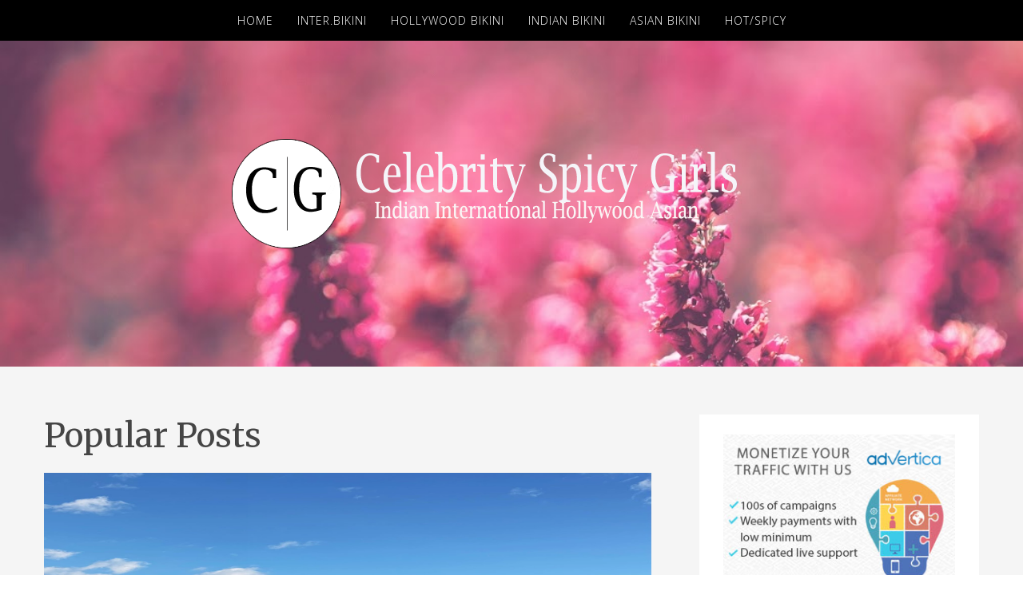

--- FILE ---
content_type: text/html; charset=UTF-8
request_url: https://celebrityspicygirls.blogspot.com/2011/07/
body_size: 139664
content:
<!DOCTYPE html>
<!--[if IE 7]><html class="ie ie7 ltie8 ltie9" lang="en-US"><![endif]--><!--[if IE 8]><html class="ie ie8 ltie9" lang="en-US"><![endif]--><!--[if !(IE 7) | !(IE 8) ]><!--><html class='v2' dir='ltr' xmlns='http://www.w3.org/1999/xhtml' xmlns:b='http://www.google.com/2005/gml/b' xmlns:data='http://www.google.com/2005/gml/data' xmlns:expr='http://www.google.com/2005/gml/expr'>
<!--<![endif]-->
<head>
<link href='https://www.blogger.com/static/v1/widgets/335934321-css_bundle_v2.css' rel='stylesheet' type='text/css'/>
<!-- Google tag (gtag.js) -->
<script async='async' src='https://www.googletagmanager.com/gtag/js?id=G-02170E6P5C'></script>
<script>
  window.dataLayer = window.dataLayer || [];
  function gtag(){dataLayer.push(arguments);}
  gtag('js', new Date());

  gtag('config', 'G-02170E6P5C');
</script>
<meta content='i2831i3ewtd7nbn50963af6dhxrevq' name='facebook-domain-verification'/>
</script>
      <meta content='width=device-width,initial-scale=1.0,minimum-scale=1.0,maximum-scale=1.0' name='viewport'/>
<meta content='text/html; charset=UTF-8' http-equiv='Content-Type'/>
<meta content='blogger' name='generator'/>
<link href='https://celebrityspicygirls.blogspot.com/favicon.ico' rel='icon' type='image/x-icon'/>
<link href='http://celebrityspicygirls.blogspot.com/2011/07/' rel='canonical'/>
<link rel="alternate" type="application/atom+xml" title="Celebrity Spicy Girls - Atom" href="https://celebrityspicygirls.blogspot.com/feeds/posts/default" />
<link rel="alternate" type="application/rss+xml" title="Celebrity Spicy Girls - RSS" href="https://celebrityspicygirls.blogspot.com/feeds/posts/default?alt=rss" />
<link rel="service.post" type="application/atom+xml" title="Celebrity Spicy Girls - Atom" href="https://www.blogger.com/feeds/1072911209563889076/posts/default" />
<!--Can't find substitution for tag [blog.ieCssRetrofitLinks]-->
<meta content='http://celebrityspicygirls.blogspot.com/2011/07/' property='og:url'/>
<meta content='Celebrity Spicy Girls' property='og:title'/>
<meta content='' property='og:description'/>
<title>
July 2011 - Celebrity Spicy Girls
</title>
<!-- Description and Keywords (start) -->
<meta content='YOUR KEYWORDS HERE' name='keywords'/>
<!-- Description and Keywords (end) -->
<meta content='Celebrity Spicy Girls' property='og:site_name'/>
<meta content='https://celebrityspicygirls.blogspot.com/' name='twitter:domain'/>
<meta content='July 2011' name='twitter:title'/>
<meta content='summary' name='twitter:card'/>
<meta content='July 2011' name='twitter:title'/>
<!-- Social Media meta tag need customer customization -->
<meta content='Facebook App ID here' property='fb:app_id'/>
<meta content='Facebook Admin ID here' property='fb:admins'/>
<meta content='@username' name='twitter:site'/>
<meta content='@username' name='twitter:creator'/>
<meta content='4dbe1a1644a3beefc8f69e7f692e52ec' name='p:domain_verify'/>
<link href="//fonts.googleapis.com/css?family=Lusitana:400,700" id="googleFontbody-css" media="all" rel="stylesheet" type="text/css">
<link href="//fonts.googleapis.com/css?family=Playfair+Display" id="googleFontHeading-css" media="all" rel="stylesheet" type="text/css">
<link href="//fonts.googleapis.com/css?family=Lusitana:400,700" id="googleFontMenu-css" media="all" rel="stylesheet" type="text/css">
<link href="//fonts.googleapis.com/css?family=Merriweather:300,300italic,regular,italic,700,700italic,900,900italic&amp;subset=latin,latin-ext&amp;ver=3.9.1" id="Merriweather-google-font-css" media="all" rel="stylesheet" type="text/css">
<link href="//fonts.googleapis.com/css?family=Roboto+Slab:400,300" rel="stylesheet" type="text/css">
<link href="//fonts.googleapis.com/css?family=Arvo:regular,italic,700,700italic&amp;subset=latin&amp;ver=3.9.1" id="Arvo-google-font-css" media="all" rel="stylesheet" type="text/css">
<link href="//fonts.googleapis.com/css?family=Noto+Serif" rel="stylesheet" type="text/css">
<link href='//maxcdn.bootstrapcdn.com/font-awesome/4.4.0/css/font-awesome.min.css' rel='stylesheet'/>
<link href="//fonts.googleapis.com/css?family=Open+Sans:300" id="googlefonts-css" media="all" rel="stylesheet" type="text/css">
<link href="//fonts.googleapis.com/css?family=Raleway&amp;ver=4.2.2" id="match-raleway-css" media="all" rel="stylesheet" type="text/css">
<style media='all' type='text/css'>

/*
-----------------------------------------------
Blogger Template Style
Name:        JosePhine
Author :     http://www.soratemplates.com
License:     Free Version
----------------------------------------------- */
</style>
<!--[if lt IE 8]> <style type='text/css' media='all'> .icon-large{font-size:1.3333333333333333em;margin-top:-4px;padding-top:3px;margin-bottom:-4px;padding-bottom:3px;vertical-align:middle;} .nav [class^="icon-"],.nav [class*=" icon-"]{vertical-align:inherit;margin-top:-4px;padding-top:3px;margin-bottom:-4px;padding-bottom:3px;}.nav [class^="icon-"].icon-large,.nav [class*=" icon-"].icon-large{vertical-align:-25%;} .nav-pills [class^="icon-"].icon-large,.nav-tabs [class^="icon-"].icon-large,.nav-pills [class*=" icon-"].icon-large,.nav-tabs [class*=" icon-"].icon-large{line-height:.75em;margin-top:-7px;padding-top:5px;margin-bottom:-5px;padding-bottom:4px;} .btn [class^="icon-"].pull-left,.btn [class*=" icon-"].pull-left,.btn [class^="icon-"].pull-right,.btn [class*=" icon-"].pull-right{vertical-align:inherit;} .btn [class^="icon-"].icon-large,.btn [class*=" icon-"].icon-large{margin-top:-0.5em;} a [class^="icon-"],a [class*=" icon-"]{cursor:pointer;} .icon-glass{*zoom:expression( this.runtimeStyle['zoom'] = '1', this.innerHTML = '&#xf000;');} .icon-music{*zoom:expression( this.runtimeStyle['zoom'] = '1', this.innerHTML = '&#xf001;');} .icon-search{*zoom:expression( this.runtimeStyle['zoom'] = '1', this.innerHTML = '&#xf002;');} .icon-envelope-alt{*zoom:expression( this.runtimeStyle['zoom'] = '1', this.innerHTML = '&#xf003;');} .icon-heart{*zoom:expression( this.runtimeStyle['zoom'] = '1', this.innerHTML = '&#xf004;');} .icon-star{*zoom:expression( this.runtimeStyle['zoom'] = '1', this.innerHTML = '&#xf005;');} .icon-star-empty{*zoom:expression( this.runtimeStyle['zoom'] = '1', this.innerHTML = '&#xf006;');} .icon-user{*zoom:expression( this.runtimeStyle['zoom'] = '1', this.innerHTML = '&#xf007;');} .icon-film{*zoom:expression( this.runtimeStyle['zoom'] = '1', this.innerHTML = '&#xf008;');} .icon-th-large{*zoom:expression( this.runtimeStyle['zoom'] = '1', this.innerHTML = '&#xf009;');} .icon-th{*zoom:expression( this.runtimeStyle['zoom'] = '1', this.innerHTML = '&#xf00a;');} .icon-th-list{*zoom:expression( this.runtimeStyle['zoom'] = '1', this.innerHTML = '&#xf00b;');} .icon-ok{*zoom:expression( this.runtimeStyle['zoom'] = '1', this.innerHTML = '&#xf00c;');} .icon-remove{*zoom:expression( this.runtimeStyle['zoom'] = '1', this.innerHTML = '&#xf00d;');} .icon-zoom-in{*zoom:expression( this.runtimeStyle['zoom'] = '1', this.innerHTML = '&#xf00e;');} .icon-zoom-out{*zoom:expression( this.runtimeStyle['zoom'] = '1', this.innerHTML = '&#xf010;');} .icon-off{*zoom:expression( this.runtimeStyle['zoom'] = '1', this.innerHTML = '&#xf011;');} .icon-power-off{*zoom:expression( this.runtimeStyle['zoom'] = '1', this.innerHTML = '&#xf011;');} .icon-signal{*zoom:expression( this.runtimeStyle['zoom'] = '1', this.innerHTML = '&#xf012;');} .icon-cog{*zoom:expression( this.runtimeStyle['zoom'] = '1', this.innerHTML = '&#xf013;');} .icon-gear{*zoom:expression( this.runtimeStyle['zoom'] = '1', this.innerHTML = '&#xf013;');} .icon-trash{*zoom:expression( this.runtimeStyle['zoom'] = '1', this.innerHTML = '&#xf014;');} .icon-home{*zoom:expression( this.runtimeStyle['zoom'] = '1', this.innerHTML = '&#xf015;');} .icon-file-alt{*zoom:expression( this.runtimeStyle['zoom'] = '1', this.innerHTML = '&#xf016;');} .icon-time{*zoom:expression( this.runtimeStyle['zoom'] = '1', this.innerHTML = '&#xf017;');} .icon-road{*zoom:expression( this.runtimeStyle['zoom'] = '1', this.innerHTML = '&#xf018;');} .icon-download-alt{*zoom:expression( this.runtimeStyle['zoom'] = '1', this.innerHTML = '&#xf019;');} .icon-download{*zoom:expression( this.runtimeStyle['zoom'] = '1', this.innerHTML = '&#xf01a;');} .icon-upload{*zoom:expression( this.runtimeStyle['zoom'] = '1', this.innerHTML = '&#xf01b;');} .icon-inbox{*zoom:expression( this.runtimeStyle['zoom'] = '1', this.innerHTML = '&#xf01c;');} .icon-play-circle{*zoom:expression( this.runtimeStyle['zoom'] = '1', this.innerHTML = '&#xf01d;');} .icon-repeat{*zoom:expression( this.runtimeStyle['zoom'] = '1', this.innerHTML = '&#xf01e;');} .icon-rotate-right{*zoom:expression( this.runtimeStyle['zoom'] = '1', this.innerHTML = '&#xf01e;');} .icon-refresh{*zoom:expression( this.runtimeStyle['zoom'] = '1', this.innerHTML = '&#xf021;');} .icon-list-alt{*zoom:expression( this.runtimeStyle['zoom'] = '1', this.innerHTML = '&#xf022;');} .icon-lock{*zoom:expression( this.runtimeStyle['zoom'] = '1', this.innerHTML = '&#xf023;');} .icon-flag{*zoom:expression( this.runtimeStyle['zoom'] = '1', this.innerHTML = '&#xf024;');} .icon-headphones{*zoom:expression( this.runtimeStyle['zoom'] = '1', this.innerHTML = '&#xf025;');} .icon-volume-off{*zoom:expression( this.runtimeStyle['zoom'] = '1', this.innerHTML = '&#xf026;');} .icon-volume-down{*zoom:expression( this.runtimeStyle['zoom'] = '1', this.innerHTML = '&#xf027;');} .icon-volume-up{*zoom:expression( this.runtimeStyle['zoom'] = '1', this.innerHTML = '&#xf028;');} .icon-qrcode{*zoom:expression( this.runtimeStyle['zoom'] = '1', this.innerHTML = '&#xf029;');} .icon-barcode{*zoom:expression( this.runtimeStyle['zoom'] = '1', this.innerHTML = '&#xf02a;');} .icon-tag{*zoom:expression( this.runtimeStyle['zoom'] = '1', this.innerHTML = '&#xf02b;');} .icon-tags{*zoom:expression( this.runtimeStyle['zoom'] = '1', this.innerHTML = '&#xf02c;');} .icon-book{*zoom:expression( this.runtimeStyle['zoom'] = '1', this.innerHTML = '&#xf02d;');} .icon-bookmark{*zoom:expression( this.runtimeStyle['zoom'] = '1', this.innerHTML = '&#xf02e;');} .icon-print{*zoom:expression( this.runtimeStyle['zoom'] = '1', this.innerHTML = '&#xf02f;');} .icon-camera{*zoom:expression( this.runtimeStyle['zoom'] = '1', this.innerHTML = '&#xf030;');} .icon-font{*zoom:expression( this.runtimeStyle['zoom'] = '1', this.innerHTML = '&#xf031;');} .icon-bold{*zoom:expression( this.runtimeStyle['zoom'] = '1', this.innerHTML = '&#xf032;');} .icon-italic{*zoom:expression( this.runtimeStyle['zoom'] = '1', this.innerHTML = '&#xf033;');} .icon-text-height{*zoom:expression( this.runtimeStyle['zoom'] = '1', this.innerHTML = '&#xf034;');} .icon-text-width{*zoom:expression( this.runtimeStyle['zoom'] = '1', this.innerHTML = '&#xf035;');} .icon-align-left{*zoom:expression( this.runtimeStyle['zoom'] = '1', this.innerHTML = '&#xf036;');} .icon-align-center{*zoom:expression( this.runtimeStyle['zoom'] = '1', this.innerHTML = '&#xf037;');} .icon-align-right{*zoom:expression( this.runtimeStyle['zoom'] = '1', this.innerHTML = '&#xf038;');} .icon-align-justify{*zoom:expression( this.runtimeStyle['zoom'] = '1', this.innerHTML = '&#xf039;');} .icon-list{*zoom:expression( this.runtimeStyle['zoom'] = '1', this.innerHTML = '&#xf03a;');} .icon-indent-left{*zoom:expression( this.runtimeStyle['zoom'] = '1', this.innerHTML = '&#xf03b;');} .icon-indent-right{*zoom:expression( this.runtimeStyle['zoom'] = '1', this.innerHTML = '&#xf03c;');} .icon-facetime-video{*zoom:expression( this.runtimeStyle['zoom'] = '1', this.innerHTML = '&#xf03d;');} .icon-picture{*zoom:expression( this.runtimeStyle['zoom'] = '1', this.innerHTML = '&#xf03e;');} .icon-pencil{*zoom:expression( this.runtimeStyle['zoom'] = '1', this.innerHTML = '&#xf040;');} .icon-map-marker{*zoom:expression( this.runtimeStyle['zoom'] = '1', this.innerHTML = '&#xf041;');} .icon-adjust{*zoom:expression( this.runtimeStyle['zoom'] = '1', this.innerHTML = '&#xf042;');} .icon-tint{*zoom:expression( this.runtimeStyle['zoom'] = '1', this.innerHTML = '&#xf043;');} .icon-edit{*zoom:expression( this.runtimeStyle['zoom'] = '1', this.innerHTML = '&#xf044;');} .icon-share{*zoom:expression( this.runtimeStyle['zoom'] = '1', this.innerHTML = '&#xf045;');} .icon-check{*zoom:expression( this.runtimeStyle['zoom'] = '1', this.innerHTML = '&#xf046;');} .icon-move{*zoom:expression( this.runtimeStyle['zoom'] = '1', this.innerHTML = '&#xf047;');} .icon-step-backward{*zoom:expression( this.runtimeStyle['zoom'] = '1', this.innerHTML = '&#xf048;');} .icon-fast-backward{*zoom:expression( this.runtimeStyle['zoom'] = '1', this.innerHTML = '&#xf049;');} .icon-backward{*zoom:expression( this.runtimeStyle['zoom'] = '1', this.innerHTML = '&#xf04a;');} .icon-play{*zoom:expression( this.runtimeStyle['zoom'] = '1', this.innerHTML = '&#xf04b;');} .icon-pause{*zoom:expression( this.runtimeStyle['zoom'] = '1', this.innerHTML = '&#xf04c;');} .icon-stop{*zoom:expression( this.runtimeStyle['zoom'] = '1', this.innerHTML = '&#xf04d;');} .icon-forward{*zoom:expression( this.runtimeStyle['zoom'] = '1', this.innerHTML = '&#xf04e;');} .icon-fast-forward{*zoom:expression( this.runtimeStyle['zoom'] = '1', this.innerHTML = '&#xf050;');} .icon-step-forward{*zoom:expression( this.runtimeStyle['zoom'] = '1', this.innerHTML = '&#xf051;');} .icon-eject{*zoom:expression( this.runtimeStyle['zoom'] = '1', this.innerHTML = '&#xf052;');} .icon-chevron-left{*zoom:expression( this.runtimeStyle['zoom'] = '1', this.innerHTML = '&#xf053;');} .icon-chevron-right{*zoom:expression( this.runtimeStyle['zoom'] = '1', this.innerHTML = '&#xf054;');} .icon-plus-sign{*zoom:expression( this.runtimeStyle['zoom'] = '1', this.innerHTML = '&#xf055;');} .icon-minus-sign{*zoom:expression( this.runtimeStyle['zoom'] = '1', this.innerHTML = '&#xf056;');} .icon-remove-sign{*zoom:expression( this.runtimeStyle['zoom'] = '1', this.innerHTML = '&#xf057;');} .icon-ok-sign{*zoom:expression( this.runtimeStyle['zoom'] = '1', this.innerHTML = '&#xf058;');} .icon-question-sign{*zoom:expression( this.runtimeStyle['zoom'] = '1', this.innerHTML = '&#xf059;');} .icon-info-sign{*zoom:expression( this.runtimeStyle['zoom'] = '1', this.innerHTML = '&#xf05a;');} .icon-screenshot{*zoom:expression( this.runtimeStyle['zoom'] = '1', this.innerHTML = '&#xf05b;');} .icon-remove-circle{*zoom:expression( this.runtimeStyle['zoom'] = '1', this.innerHTML = '&#xf05c;');} .icon-ok-circle{*zoom:expression( this.runtimeStyle['zoom'] = '1', this.innerHTML = '&#xf05d;');} .icon-ban-circle{*zoom:expression( this.runtimeStyle['zoom'] = '1', this.innerHTML = '&#xf05e;');} .icon-arrow-left{*zoom:expression( this.runtimeStyle['zoom'] = '1', this.innerHTML = '&#xf060;');} .icon-arrow-right{*zoom:expression( this.runtimeStyle['zoom'] = '1', this.innerHTML = '&#xf061;');} .icon-arrow-up{*zoom:expression( this.runtimeStyle['zoom'] = '1', this.innerHTML = '&#xf062;');} .icon-arrow-down{*zoom:expression( this.runtimeStyle['zoom'] = '1', this.innerHTML = '&#xf063;');} .icon-share-alt{*zoom:expression( this.runtimeStyle['zoom'] = '1', this.innerHTML = '&#xf064;');} .icon-mail-forward{*zoom:expression( this.runtimeStyle['zoom'] = '1', this.innerHTML = '&#xf064;');} .icon-resize-full{*zoom:expression( this.runtimeStyle['zoom'] = '1', this.innerHTML = '&#xf065;');} .icon-resize-small{*zoom:expression( this.runtimeStyle['zoom'] = '1', this.innerHTML = '&#xf066;');} .icon-plus{*zoom:expression( this.runtimeStyle['zoom'] = '1', this.innerHTML = '&#xf067;');} .icon-minus{*zoom:expression( this.runtimeStyle['zoom'] = '1', this.innerHTML = '&#xf068;');} .icon-asterisk{*zoom:expression( this.runtimeStyle['zoom'] = '1', this.innerHTML = '&#xf069;');} .icon-exclamation-sign{*zoom:expression( this.runtimeStyle['zoom'] = '1', this.innerHTML = '&#xf06a;');} .icon-gift{*zoom:expression( this.runtimeStyle['zoom'] = '1', this.innerHTML = '&#xf06b;');} .icon-leaf{*zoom:expression( this.runtimeStyle['zoom'] = '1', this.innerHTML = '&#xf06c;');} .icon-fire{*zoom:expression( this.runtimeStyle['zoom'] = '1', this.innerHTML = '&#xf06d;');} .icon-eye-open{*zoom:expression( this.runtimeStyle['zoom'] = '1', this.innerHTML = '&#xf06e;');} .icon-eye-close{*zoom:expression( this.runtimeStyle['zoom'] = '1', this.innerHTML = '&#xf070;');} .icon-warning-sign{*zoom:expression( this.runtimeStyle['zoom'] = '1', this.innerHTML = '&#xf071;');} .icon-plane{*zoom:expression( this.runtimeStyle['zoom'] = '1', this.innerHTML = '&#xf072;');} .icon-calendar{*zoom:expression( this.runtimeStyle['zoom'] = '1', this.innerHTML = '&#xf073;');} .icon-random{*zoom:expression( this.runtimeStyle['zoom'] = '1', this.innerHTML = '&#xf074;');} .icon-comment{*zoom:expression( this.runtimeStyle['zoom'] = '1', this.innerHTML = '&#xf075;');} .icon-magnet{*zoom:expression( this.runtimeStyle['zoom'] = '1', this.innerHTML = '&#xf076;');} .icon-chevron-up{*zoom:expression( this.runtimeStyle['zoom'] = '1', this.innerHTML = '&#xf077;');} .icon-chevron-down{*zoom:expression( this.runtimeStyle['zoom'] = '1', this.innerHTML = '&#xf078;');} .icon-retweet{*zoom:expression( this.runtimeStyle['zoom'] = '1', this.innerHTML = '&#xf079;');} .icon-shopping-cart{*zoom:expression( this.runtimeStyle['zoom'] = '1', this.innerHTML = '&#xf07a;');} .icon-folder-close{*zoom:expression( this.runtimeStyle['zoom'] = '1', this.innerHTML = '&#xf07b;');} .icon-folder-open{*zoom:expression( this.runtimeStyle['zoom'] = '1', this.innerHTML = '&#xf07c;');} .icon-resize-vertical{*zoom:expression( this.runtimeStyle['zoom'] = '1', this.innerHTML = '&#xf07d;');} .icon-resize-horizontal{*zoom:expression( this.runtimeStyle['zoom'] = '1', this.innerHTML = '&#xf07e;');} .icon-bar-chart{*zoom:expression( this.runtimeStyle['zoom'] = '1', this.innerHTML = '&#xf080;');} .icon-twitter-sign{*zoom:expression( this.runtimeStyle['zoom'] = '1', this.innerHTML = '&#xf081;');} .icon-facebook-sign{*zoom:expression( this.runtimeStyle['zoom'] = '1', this.innerHTML = '&#xf082;');} .icon-camera-retro{*zoom:expression( this.runtimeStyle['zoom'] = '1', this.innerHTML = '&#xf083;');} .icon-key{*zoom:expression( this.runtimeStyle['zoom'] = '1', this.innerHTML = '&#xf084;');} .icon-cogs{*zoom:expression( this.runtimeStyle['zoom'] = '1', this.innerHTML = '&#xf085;');} .icon-gears{*zoom:expression( this.runtimeStyle['zoom'] = '1', this.innerHTML = '&#xf085;');} .icon-comments{*zoom:expression( this.runtimeStyle['zoom'] = '1', this.innerHTML = '&#xf086;');} .icon-thumbs-up-alt{*zoom:expression( this.runtimeStyle['zoom'] = '1', this.innerHTML = '&#xf087;');} .icon-thumbs-down-alt{*zoom:expression( this.runtimeStyle['zoom'] = '1', this.innerHTML = '&#xf088;');} .icon-star-half{*zoom:expression( this.runtimeStyle['zoom'] = '1', this.innerHTML = '&#xf089;');} .icon-heart-empty{*zoom:expression( this.runtimeStyle['zoom'] = '1', this.innerHTML = '&#xf08a;');} .icon-signout{*zoom:expression( this.runtimeStyle['zoom'] = '1', this.innerHTML = '&#xf08b;');} .icon-linkedin-sign{*zoom:expression( this.runtimeStyle['zoom'] = '1', this.innerHTML = '&#xf08c;');} .icon-pushpin{*zoom:expression( this.runtimeStyle['zoom'] = '1', this.innerHTML = '&#xf08d;');} .icon-external-link{*zoom:expression( this.runtimeStyle['zoom'] = '1', this.innerHTML = '&#xf08e;');} .icon-signin{*zoom:expression( this.runtimeStyle['zoom'] = '1', this.innerHTML = '&#xf090;');} .icon-trophy{*zoom:expression( this.runtimeStyle['zoom'] = '1', this.innerHTML = '&#xf091;');} .icon-github-sign{*zoom:expression( this.runtimeStyle['zoom'] = '1', this.innerHTML = '&#xf092;');} .icon-upload-alt{*zoom:expression( this.runtimeStyle['zoom'] = '1', this.innerHTML = '&#xf093;');} .icon-lemon{*zoom:expression( this.runtimeStyle['zoom'] = '1', this.innerHTML = '&#xf094;');} .icon-phone{*zoom:expression( this.runtimeStyle['zoom'] = '1', this.innerHTML = '&#xf095;');} .icon-check-empty{*zoom:expression( this.runtimeStyle['zoom'] = '1', this.innerHTML = '&#xf096;');} .icon-unchecked{*zoom:expression( this.runtimeStyle['zoom'] = '1', this.innerHTML = '&#xf096;');} .icon-bookmark-empty{*zoom:expression( this.runtimeStyle['zoom'] = '1', this.innerHTML = '&#xf097;');} .icon-phone-sign{*zoom:expression( this.runtimeStyle['zoom'] = '1', this.innerHTML = '&#xf098;');} .icon-twitter{*zoom:expression( this.runtimeStyle['zoom'] = '1', this.innerHTML = '&#xf099;');} .icon-facebook{*zoom:expression( this.runtimeStyle['zoom'] = '1', this.innerHTML = '&#xf09a;');} .icon-github{*zoom:expression( this.runtimeStyle['zoom'] = '1', this.innerHTML = '&#xf09b;');} .icon-unlock{*zoom:expression( this.runtimeStyle['zoom'] = '1', this.innerHTML = '&#xf09c;');} .icon-credit-card{*zoom:expression( this.runtimeStyle['zoom'] = '1', this.innerHTML = '&#xf09d;');} .icon-rss{*zoom:expression( this.runtimeStyle['zoom'] = '1', this.innerHTML = '&#xf09e;');} .icon-hdd{*zoom:expression( this.runtimeStyle['zoom'] = '1', this.innerHTML = '&#xf0a0;');} .icon-bullhorn{*zoom:expression( this.runtimeStyle['zoom'] = '1', this.innerHTML = '&#xf0a1;');} .icon-bell{*zoom:expression( this.runtimeStyle['zoom'] = '1', this.innerHTML = '&#xf0a2;');} .icon-certificate{*zoom:expression( this.runtimeStyle['zoom'] = '1', this.innerHTML = '&#xf0a3;');} .icon-hand-right{*zoom:expression( this.runtimeStyle['zoom'] = '1', this.innerHTML = '&#xf0a4;');} .icon-hand-left{*zoom:expression( this.runtimeStyle['zoom'] = '1', this.innerHTML = '&#xf0a5;');} .icon-hand-up{*zoom:expression( this.runtimeStyle['zoom'] = '1', this.innerHTML = '&#xf0a6;');} .icon-hand-down{*zoom:expression( this.runtimeStyle['zoom'] = '1', this.innerHTML = '&#xf0a7;');} .icon-circle-arrow-left{*zoom:expression( this.runtimeStyle['zoom'] = '1', this.innerHTML = '&#xf0a8;');} .icon-circle-arrow-right{*zoom:expression( this.runtimeStyle['zoom'] = '1', this.innerHTML = '&#xf0a9;');} .icon-circle-arrow-up{*zoom:expression( this.runtimeStyle['zoom'] = '1', this.innerHTML = '&#xf0aa;');} .icon-circle-arrow-down{*zoom:expression( this.runtimeStyle['zoom'] = '1', this.innerHTML = '&#xf0ab;');} .icon-globe{*zoom:expression( this.runtimeStyle['zoom'] = '1', this.innerHTML = '&#xf0ac;');} .icon-wrench{*zoom:expression( this.runtimeStyle['zoom'] = '1', this.innerHTML = '&#xf0ad;');} .icon-tasks{*zoom:expression( this.runtimeStyle['zoom'] = '1', this.innerHTML = '&#xf0ae;');} .icon-filter{*zoom:expression( this.runtimeStyle['zoom'] = '1', this.innerHTML = '&#xf0b0;');} .icon-briefcase{*zoom:expression( this.runtimeStyle['zoom'] = '1', this.innerHTML = '&#xf0b1;');} .icon-fullscreen{*zoom:expression( this.runtimeStyle['zoom'] = '1', this.innerHTML = '&#xf0b2;');} .icon-group{*zoom:expression( this.runtimeStyle['zoom'] = '1', this.innerHTML = '&#xf0c0;');} .icon-link{*zoom:expression( this.runtimeStyle['zoom'] = '1', this.innerHTML = '&#xf0c1;');} .icon-cloud{*zoom:expression( this.runtimeStyle['zoom'] = '1', this.innerHTML = '&#xf0c2;');} .icon-beaker{*zoom:expression( this.runtimeStyle['zoom'] = '1', this.innerHTML = '&#xf0c3;');} .icon-cut{*zoom:expression( this.runtimeStyle['zoom'] = '1', this.innerHTML = '&#xf0c4;');} .icon-copy{*zoom:expression( this.runtimeStyle['zoom'] = '1', this.innerHTML = '&#xf0c5;');} .icon-paper-clip{*zoom:expression( this.runtimeStyle['zoom'] = '1', this.innerHTML = '&#xf0c6;');} .icon-paperclip{*zoom:expression( this.runtimeStyle['zoom'] = '1', this.innerHTML = '&#xf0c6;');} .icon-save{*zoom:expression( this.runtimeStyle['zoom'] = '1', this.innerHTML = '&#xf0c7;');} .icon-sign-blank{*zoom:expression( this.runtimeStyle['zoom'] = '1', this.innerHTML = '&#xf0c8;');} .icon-reorder{*zoom:expression( this.runtimeStyle['zoom'] = '1', this.innerHTML = '&#xf0c9;');} .icon-list-ul{*zoom:expression( this.runtimeStyle['zoom'] = '1', this.innerHTML = '&#xf0ca;');} .icon-list-ol{*zoom:expression( this.runtimeStyle['zoom'] = '1', this.innerHTML = '&#xf0cb;');} .icon-strikethrough{*zoom:expression( this.runtimeStyle['zoom'] = '1', this.innerHTML = '&#xf0cc;');} .icon-underline{*zoom:expression( this.runtimeStyle['zoom'] = '1', this.innerHTML = '&#xf0cd;');} .icon-table{*zoom:expression( this.runtimeStyle['zoom'] = '1', this.innerHTML = '&#xf0ce;');} .icon-magic{*zoom:expression( this.runtimeStyle['zoom'] = '1', this.innerHTML = '&#xf0d0;');} .icon-truck{*zoom:expression( this.runtimeStyle['zoom'] = '1', this.innerHTML = '&#xf0d1;');} .icon-pinterest{*zoom:expression( this.runtimeStyle['zoom'] = '1', this.innerHTML = '&#xf0d2;');} .icon-pinterest-sign{*zoom:expression( this.runtimeStyle['zoom'] = '1', this.innerHTML = '&#xf0d3;');} .icon-google-plus-sign{*zoom:expression( this.runtimeStyle['zoom'] = '1', this.innerHTML = '&#xf0d4;');} .icon-google-plus{*zoom:expression( this.runtimeStyle['zoom'] = '1', this.innerHTML = '&#xf0d5;');} .icon-money{*zoom:expression( this.runtimeStyle['zoom'] = '1', this.innerHTML = '&#xf0d6;');} .icon-caret-down{*zoom:expression( this.runtimeStyle['zoom'] = '1', this.innerHTML = '&#xf0d7;');} .icon-caret-up{*zoom:expression( this.runtimeStyle['zoom'] = '1', this.innerHTML = '&#xf0d8;');} .icon-caret-left{*zoom:expression( this.runtimeStyle['zoom'] = '1', this.innerHTML = '&#xf0d9;');} .icon-caret-right{*zoom:expression( this.runtimeStyle['zoom'] = '1', this.innerHTML = '&#xf0da;');} .icon-columns{*zoom:expression( this.runtimeStyle['zoom'] = '1', this.innerHTML = '&#xf0db;');} .icon-sort{*zoom:expression( this.runtimeStyle['zoom'] = '1', this.innerHTML = '&#xf0dc;');} .icon-sort-down{*zoom:expression( this.runtimeStyle['zoom'] = '1', this.innerHTML = '&#xf0dd;');} .icon-sort-up{*zoom:expression( this.runtimeStyle['zoom'] = '1', this.innerHTML = '&#xf0de;');} .icon-envelope{*zoom:expression( this.runtimeStyle['zoom'] = '1', this.innerHTML = '&#xf0e0;');} .icon-linkedin{*zoom:expression( this.runtimeStyle['zoom'] = '1', this.innerHTML = '&#xf0e1;');} .icon-undo{*zoom:expression( this.runtimeStyle['zoom'] = '1', this.innerHTML = '&#xf0e2;');} .icon-rotate-left{*zoom:expression( this.runtimeStyle['zoom'] = '1', this.innerHTML = '&#xf0e2;');} .icon-legal{*zoom:expression( this.runtimeStyle['zoom'] = '1', this.innerHTML = '&#xf0e3;');} .icon-dashboard{*zoom:expression( this.runtimeStyle['zoom'] = '1', this.innerHTML = '&#xf0e4;');} .icon-comment-alt{*zoom:expression( this.runtimeStyle['zoom'] = '1', this.innerHTML = '&#xf0e5;');} .icon-comments-alt{*zoom:expression( this.runtimeStyle['zoom'] = '1', this.innerHTML = '&#xf0e6;');} .icon-bolt{*zoom:expression( this.runtimeStyle['zoom'] = '1', this.innerHTML = '&#xf0e7;');} .icon-sitemap{*zoom:expression( this.runtimeStyle['zoom'] = '1', this.innerHTML = '&#xf0e8;');} .icon-umbrella{*zoom:expression( this.runtimeStyle['zoom'] = '1', this.innerHTML = '&#xf0e9;');} .icon-paste{*zoom:expression( this.runtimeStyle['zoom'] = '1', this.innerHTML = '&#xf0ea;');} .icon-lightbulb{*zoom:expression( this.runtimeStyle['zoom'] = '1', this.innerHTML = '&#xf0eb;');} .icon-exchange{*zoom:expression( this.runtimeStyle['zoom'] = '1', this.innerHTML = '&#xf0ec;');} .icon-cloud-download{*zoom:expression( this.runtimeStyle['zoom'] = '1', this.innerHTML = '&#xf0ed;');} .icon-cloud-upload{*zoom:expression( this.runtimeStyle['zoom'] = '1', this.innerHTML = '&#xf0ee;');} .icon-user-md{*zoom:expression( this.runtimeStyle['zoom'] = '1', this.innerHTML = '&#xf0f0;');} .icon-stethoscope{*zoom:expression( this.runtimeStyle['zoom'] = '1', this.innerHTML = '&#xf0f1;');} .icon-suitcase{*zoom:expression( this.runtimeStyle['zoom'] = '1', this.innerHTML = '&#xf0f2;');} .icon-bell-alt{*zoom:expression( this.runtimeStyle['zoom'] = '1', this.innerHTML = '&#xf0f3;');} .icon-coffee{*zoom:expression( this.runtimeStyle['zoom'] = '1', this.innerHTML = '&#xf0f4;');} .icon-food{*zoom:expression( this.runtimeStyle['zoom'] = '1', this.innerHTML = '&#xf0f5;');} .icon-file-text-alt{*zoom:expression( this.runtimeStyle['zoom'] = '1', this.innerHTML = '&#xf0f6;');} .icon-building{*zoom:expression( this.runtimeStyle['zoom'] = '1', this.innerHTML = '&#xf0f7;');} .icon-hospital{*zoom:expression( this.runtimeStyle['zoom'] = '1', this.innerHTML = '&#xf0f8;');} .icon-ambulance{*zoom:expression( this.runtimeStyle['zoom'] = '1', this.innerHTML = '&#xf0f9;');} .icon-medkit{*zoom:expression( this.runtimeStyle['zoom'] = '1', this.innerHTML = '&#xf0fa;');} .icon-fighter-jet{*zoom:expression( this.runtimeStyle['zoom'] = '1', this.innerHTML = '&#xf0fb;');} .icon-beer{*zoom:expression( this.runtimeStyle['zoom'] = '1', this.innerHTML = '&#xf0fc;');} .icon-h-sign{*zoom:expression( this.runtimeStyle['zoom'] = '1', this.innerHTML = '&#xf0fd;');} .icon-plus-sign-alt{*zoom:expression( this.runtimeStyle['zoom'] = '1', this.innerHTML = '&#xf0fe;');} .icon-double-angle-left{*zoom:expression( this.runtimeStyle['zoom'] = '1', this.innerHTML = '&#xf100;');} .icon-double-angle-right{*zoom:expression( this.runtimeStyle['zoom'] = '1', this.innerHTML = '&#xf101;');} .icon-double-angle-up{*zoom:expression( this.runtimeStyle['zoom'] = '1', this.innerHTML = '&#xf102;');} .icon-double-angle-down{*zoom:expression( this.runtimeStyle['zoom'] = '1', this.innerHTML = '&#xf103;');} .icon-angle-left{*zoom:expression( this.runtimeStyle['zoom'] = '1', this.innerHTML = '&#xf104;');} .icon-angle-right{*zoom:expression( this.runtimeStyle['zoom'] = '1', this.innerHTML = '&#xf105;');} .icon-angle-up{*zoom:expression( this.runtimeStyle['zoom'] = '1', this.innerHTML = '&#xf106;');} .icon-angle-down{*zoom:expression( this.runtimeStyle['zoom'] = '1', this.innerHTML = '&#xf107;');} .icon-desktop{*zoom:expression( this.runtimeStyle['zoom'] = '1', this.innerHTML = '&#xf108;');} .icon-laptop{*zoom:expression( this.runtimeStyle['zoom'] = '1', this.innerHTML = '&#xf109;');} .icon-tablet{*zoom:expression( this.runtimeStyle['zoom'] = '1', this.innerHTML = '&#xf10a;');} .icon-mobile-phone{*zoom:expression( this.runtimeStyle['zoom'] = '1', this.innerHTML = '&#xf10b;');} .icon-circle-blank{*zoom:expression( this.runtimeStyle['zoom'] = '1', this.innerHTML = '&#xf10c;');} .icon-quote-left{*zoom:expression( this.runtimeStyle['zoom'] = '1', this.innerHTML = '&#xf10d;');} .icon-quote-right{*zoom:expression( this.runtimeStyle['zoom'] = '1', this.innerHTML = '&#xf10e;');} .icon-spinner{*zoom:expression( this.runtimeStyle['zoom'] = '1', this.innerHTML = '&#xf110;');} .icon-circle{*zoom:expression( this.runtimeStyle['zoom'] = '1', this.innerHTML = '&#xf111;');} .icon-reply{*zoom:expression( this.runtimeStyle['zoom'] = '1', this.innerHTML = '&#xf112;');} .icon-mail-reply{*zoom:expression( this.runtimeStyle['zoom'] = '1', this.innerHTML = '&#xf112;');} .icon-github-alt{*zoom:expression( this.runtimeStyle['zoom'] = '1', this.innerHTML = '&#xf113;');} .icon-folder-close-alt{*zoom:expression( this.runtimeStyle['zoom'] = '1', this.innerHTML = '&#xf114;');} .icon-folder-open-alt{*zoom:expression( this.runtimeStyle['zoom'] = '1', this.innerHTML = '&#xf115;');} .icon-expand-alt{*zoom:expression( this.runtimeStyle['zoom'] = '1', this.innerHTML = '&#xf116;');} .icon-collapse-alt{*zoom:expression( this.runtimeStyle['zoom'] = '1', this.innerHTML = '&#xf117;');} .icon-smile{*zoom:expression( this.runtimeStyle['zoom'] = '1', this.innerHTML = '&#xf118;');} .icon-frown{*zoom:expression( this.runtimeStyle['zoom'] = '1', this.innerHTML = '&#xf119;');} .icon-meh{*zoom:expression( this.runtimeStyle['zoom'] = '1', this.innerHTML = '&#xf11a;');} .icon-gamepad{*zoom:expression( this.runtimeStyle['zoom'] = '1', this.innerHTML = '&#xf11b;');} .icon-keyboard{*zoom:expression( this.runtimeStyle['zoom'] = '1', this.innerHTML = '&#xf11c;');} .icon-flag-alt{*zoom:expression( this.runtimeStyle['zoom'] = '1', this.innerHTML = '&#xf11d;');} .icon-flag-checkered{*zoom:expression( this.runtimeStyle['zoom'] = '1', this.innerHTML = '&#xf11e;');} .icon-terminal{*zoom:expression( this.runtimeStyle['zoom'] = '1', this.innerHTML = '&#xf120;');} .icon-code{*zoom:expression( this.runtimeStyle['zoom'] = '1', this.innerHTML = '&#xf121;');} .icon-reply-all{*zoom:expression( this.runtimeStyle['zoom'] = '1', this.innerHTML = '&#xf122;');} .icon-mail-reply-all{*zoom:expression( this.runtimeStyle['zoom'] = '1', this.innerHTML = '&#xf122;');} .icon-star-half-empty{*zoom:expression( this.runtimeStyle['zoom'] = '1', this.innerHTML = '&#xf123;');} .icon-star-half-full{*zoom:expression( this.runtimeStyle['zoom'] = '1', this.innerHTML = '&#xf123;');} .icon-location-arrow{*zoom:expression( this.runtimeStyle['zoom'] = '1', this.innerHTML = '&#xf124;');} .icon-crop{*zoom:expression( this.runtimeStyle['zoom'] = '1', this.innerHTML = '&#xf125;');} .icon-code-fork{*zoom:expression( this.runtimeStyle['zoom'] = '1', this.innerHTML = '&#xf126;');} .icon-unlink{*zoom:expression( this.runtimeStyle['zoom'] = '1', this.innerHTML = '&#xf127;');} .icon-question{*zoom:expression( this.runtimeStyle['zoom'] = '1', this.innerHTML = '&#xf128;');} .icon-info{*zoom:expression( this.runtimeStyle['zoom'] = '1', this.innerHTML = '&#xf129;');} .icon-exclamation{*zoom:expression( this.runtimeStyle['zoom'] = '1', this.innerHTML = '&#xf12a;');} .icon-superscript{*zoom:expression( this.runtimeStyle['zoom'] = '1', this.innerHTML = '&#xf12b;');} .icon-subscript{*zoom:expression( this.runtimeStyle['zoom'] = '1', this.innerHTML = '&#xf12c;');} .icon-eraser{*zoom:expression( this.runtimeStyle['zoom'] = '1', this.innerHTML = '&#xf12d;');} .icon-puzzle-piece{*zoom:expression( this.runtimeStyle['zoom'] = '1', this.innerHTML = '&#xf12e;');} .icon-microphone{*zoom:expression( this.runtimeStyle['zoom'] = '1', this.innerHTML = '&#xf130;');} .icon-microphone-off{*zoom:expression( this.runtimeStyle['zoom'] = '1', this.innerHTML = '&#xf131;');} .icon-shield{*zoom:expression( this.runtimeStyle['zoom'] = '1', this.innerHTML = '&#xf132;');} .icon-calendar-empty{*zoom:expression( this.runtimeStyle['zoom'] = '1', this.innerHTML = '&#xf133;');} .icon-fire-extinguisher{*zoom:expression( this.runtimeStyle['zoom'] = '1', this.innerHTML = '&#xf134;');} .icon-rocket{*zoom:expression( this.runtimeStyle['zoom'] = '1', this.innerHTML = '&#xf135;');} .icon-maxcdn{*zoom:expression( this.runtimeStyle['zoom'] = '1', this.innerHTML = '&#xf136;');} .icon-chevron-sign-left{*zoom:expression( this.runtimeStyle['zoom'] = '1', this.innerHTML = '&#xf137;');} .icon-chevron-sign-right{*zoom:expression( this.runtimeStyle['zoom'] = '1', this.innerHTML = '&#xf138;');} .icon-chevron-sign-up{*zoom:expression( this.runtimeStyle['zoom'] = '1', this.innerHTML = '&#xf139;');} .icon-chevron-sign-down{*zoom:expression( this.runtimeStyle['zoom'] = '1', this.innerHTML = '&#xf13a;');} .icon-html5{*zoom:expression( this.runtimeStyle['zoom'] = '1', this.innerHTML = '&#xf13b;');} .icon-css3{*zoom:expression( this.runtimeStyle['zoom'] = '1', this.innerHTML = '&#xf13c;');} .icon-anchor{*zoom:expression( this.runtimeStyle['zoom'] = '1', this.innerHTML = '&#xf13d;');} .icon-unlock-alt{*zoom:expression( this.runtimeStyle['zoom'] = '1', this.innerHTML = '&#xf13e;');} .icon-bullseye{*zoom:expression( this.runtimeStyle['zoom'] = '1', this.innerHTML = '&#xf140;');} .icon-ellipsis-horizontal{*zoom:expression( this.runtimeStyle['zoom'] = '1', this.innerHTML = '&#xf141;');} .icon-ellipsis-vertical{*zoom:expression( this.runtimeStyle['zoom'] = '1', this.innerHTML = '&#xf142;');} .icon-rss-sign{*zoom:expression( this.runtimeStyle['zoom'] = '1', this.innerHTML = '&#xf143;');} .icon-play-sign{*zoom:expression( this.runtimeStyle['zoom'] = '1', this.innerHTML = '&#xf144;');} .icon-ticket{*zoom:expression( this.runtimeStyle['zoom'] = '1', this.innerHTML = '&#xf145;');} .icon-minus-sign-alt{*zoom:expression( this.runtimeStyle['zoom'] = '1', this.innerHTML = '&#xf146;');} .icon-check-minus{*zoom:expression( this.runtimeStyle['zoom'] = '1', this.innerHTML = '&#xf147;');} .icon-level-up{*zoom:expression( this.runtimeStyle['zoom'] = '1', this.innerHTML = '&#xf148;');} .icon-level-down{*zoom:expression( this.runtimeStyle['zoom'] = '1', this.innerHTML = '&#xf149;');} .icon-check-sign{*zoom:expression( this.runtimeStyle['zoom'] = '1', this.innerHTML = '&#xf14a;');} .icon-edit-sign{*zoom:expression( this.runtimeStyle['zoom'] = '1', this.innerHTML = '&#xf14b;');} .icon-external-link-sign{*zoom:expression( this.runtimeStyle['zoom'] = '1', this.innerHTML = '&#xf14c;');} .icon-share-sign{*zoom:expression( this.runtimeStyle['zoom'] = '1', this.innerHTML = '&#xf14d;');} .icon-compass{*zoom:expression( this.runtimeStyle['zoom'] = '1', this.innerHTML = '&#xf14e;');} .icon-collapse{*zoom:expression( this.runtimeStyle['zoom'] = '1', this.innerHTML = '&#xf150;');} .icon-collapse-top{*zoom:expression( this.runtimeStyle['zoom'] = '1', this.innerHTML = '&#xf151;');} .icon-expand{*zoom:expression( this.runtimeStyle['zoom'] = '1', this.innerHTML = '&#xf152;');} .icon-eur{*zoom:expression( this.runtimeStyle['zoom'] = '1', this.innerHTML = '&#xf153;');} .icon-euro{*zoom:expression( this.runtimeStyle['zoom'] = '1', this.innerHTML = '&#xf153;');} .icon-gbp{*zoom:expression( this.runtimeStyle['zoom'] = '1', this.innerHTML = '&#xf154;');} .icon-usd{*zoom:expression( this.runtimeStyle['zoom'] = '1', this.innerHTML = '&#xf155;');} .icon-dollar{*zoom:expression( this.runtimeStyle['zoom'] = '1', this.innerHTML = '&#xf155;');} .icon-inr{*zoom:expression( this.runtimeStyle['zoom'] = '1', this.innerHTML = '&#xf156;');} .icon-rupee{*zoom:expression( this.runtimeStyle['zoom'] = '1', this.innerHTML = '&#xf156;');} .icon-jpy{*zoom:expression( this.runtimeStyle['zoom'] = '1', this.innerHTML = '&#xf157;');} .icon-yen{*zoom:expression( this.runtimeStyle['zoom'] = '1', this.innerHTML = '&#xf157;');} .icon-cny{*zoom:expression( this.runtimeStyle['zoom'] = '1', this.innerHTML = '&#xf158;');} .icon-renminbi{*zoom:expression( this.runtimeStyle['zoom'] = '1', this.innerHTML = '&#xf158;');} .icon-krw{*zoom:expression( this.runtimeStyle['zoom'] = '1', this.innerHTML = '&#xf159;');} .icon-won{*zoom:expression( this.runtimeStyle['zoom'] = '1', this.innerHTML = '&#xf159;');} .icon-btc{*zoom:expression( this.runtimeStyle['zoom'] = '1', this.innerHTML = '&#xf15a;');} .icon-bitcoin{*zoom:expression( this.runtimeStyle['zoom'] = '1', this.innerHTML = '&#xf15a;');} .icon-file{*zoom:expression( this.runtimeStyle['zoom'] = '1', this.innerHTML = '&#xf15b;');} .icon-file-text{*zoom:expression( this.runtimeStyle['zoom'] = '1', this.innerHTML = '&#xf15c;');} .icon-sort-by-alphabet{*zoom:expression( this.runtimeStyle['zoom'] = '1', this.innerHTML = '&#xf15d;');} .icon-sort-by-alphabet-alt{*zoom:expression( this.runtimeStyle['zoom'] = '1', this.innerHTML = '&#xf15e;');} .icon-sort-by-attributes{*zoom:expression( this.runtimeStyle['zoom'] = '1', this.innerHTML = '&#xf160;');} .icon-sort-by-attributes-alt{*zoom:expression( this.runtimeStyle['zoom'] = '1', this.innerHTML = '&#xf161;');} .icon-sort-by-order{*zoom:expression( this.runtimeStyle['zoom'] = '1', this.innerHTML = '&#xf162;');} .icon-sort-by-order-alt{*zoom:expression( this.runtimeStyle['zoom'] = '1', this.innerHTML = '&#xf163;');} .icon-thumbs-up{*zoom:expression( this.runtimeStyle['zoom'] = '1', this.innerHTML = '&#xf164;');} .icon-thumbs-down{*zoom:expression( this.runtimeStyle['zoom'] = '1', this.innerHTML = '&#xf165;');} .icon-youtube-sign{*zoom:expression( this.runtimeStyle['zoom'] = '1', this.innerHTML = '&#xf166;');} .icon-youtube{*zoom:expression( this.runtimeStyle['zoom'] = '1', this.innerHTML = '&#xf167;');} .icon-xing{*zoom:expression( this.runtimeStyle['zoom'] = '1', this.innerHTML = '&#xf168;');} .icon-xing-sign{*zoom:expression( this.runtimeStyle['zoom'] = '1', this.innerHTML = '&#xf169;');} .icon-youtube-play{*zoom:expression( this.runtimeStyle['zoom'] = '1', this.innerHTML = '&#xf16a;');} .icon-dropbox{*zoom:expression( this.runtimeStyle['zoom'] = '1', this.innerHTML = '&#xf16b;');} .icon-stackexchange{*zoom:expression( this.runtimeStyle['zoom'] = '1', this.innerHTML = '&#xf16c;');} .icon-instagram{*zoom:expression( this.runtimeStyle['zoom'] = '1', this.innerHTML = '&#xf16d;');} .icon-flickr{*zoom:expression( this.runtimeStyle['zoom'] = '1', this.innerHTML = '&#xf16e;');} .icon-adn{*zoom:expression( this.runtimeStyle['zoom'] = '1', this.innerHTML = '&#xf170;');} .icon-bitbucket{*zoom:expression( this.runtimeStyle['zoom'] = '1', this.innerHTML = '&#xf171;');} .icon-bitbucket-sign{*zoom:expression( this.runtimeStyle['zoom'] = '1', this.innerHTML = '&#xf172;');} .icon-tumblr{*zoom:expression( this.runtimeStyle['zoom'] = '1', this.innerHTML = '&#xf173;');} .icon-tumblr-sign{*zoom:expression( this.runtimeStyle['zoom'] = '1', this.innerHTML = '&#xf174;');} .icon-long-arrow-down{*zoom:expression( this.runtimeStyle['zoom'] = '1', this.innerHTML = '&#xf175;');} .icon-long-arrow-up{*zoom:expression( this.runtimeStyle['zoom'] = '1', this.innerHTML = '&#xf176;');} .icon-long-arrow-left{*zoom:expression( this.runtimeStyle['zoom'] = '1', this.innerHTML = '&#xf177;');} .icon-long-arrow-right{*zoom:expression( this.runtimeStyle['zoom'] = '1', this.innerHTML = '&#xf178;');} .icon-apple{*zoom:expression( this.runtimeStyle['zoom'] = '1', this.innerHTML = '&#xf179;');} .icon-windows{*zoom:expression( this.runtimeStyle['zoom'] = '1', this.innerHTML = '&#xf17a;');} .icon-android{*zoom:expression( this.runtimeStyle['zoom'] = '1', this.innerHTML = '&#xf17b;');} .icon-linux{*zoom:expression( this.runtimeStyle['zoom'] = '1', this.innerHTML = '&#xf17c;');} .icon-dribbble{*zoom:expression( this.runtimeStyle['zoom'] = '1', this.innerHTML = '&#xf17d;');} .icon-skype{*zoom:expression( this.runtimeStyle['zoom'] = '1', this.innerHTML = '&#xf17e;');} .icon-foursquare{*zoom:expression( this.runtimeStyle['zoom'] = '1', this.innerHTML = '&#xf180;');} .icon-trello{*zoom:expression( this.runtimeStyle['zoom'] = '1', this.innerHTML = '&#xf181;');} .icon-female{*zoom:expression( this.runtimeStyle['zoom'] = '1', this.innerHTML = '&#xf182;');} .icon-male{*zoom:expression( this.runtimeStyle['zoom'] = '1', this.innerHTML = '&#xf183;');} .icon-gittip{*zoom:expression( this.runtimeStyle['zoom'] = '1', this.innerHTML = '&#xf184;');} .icon-sun{*zoom:expression( this.runtimeStyle['zoom'] = '1', this.innerHTML = '&#xf185;');} .icon-moon{*zoom:expression( this.runtimeStyle['zoom'] = '1', this.innerHTML = '&#xf186;');} .icon-archive{*zoom:expression( this.runtimeStyle['zoom'] = '1', this.innerHTML = '&#xf187;');} .icon-bug{*zoom:expression( this.runtimeStyle['zoom'] = '1', this.innerHTML = '&#xf188;');} .icon-vk{*zoom:expression( this.runtimeStyle['zoom'] = '1', this.innerHTML = '&#xf189;');} .icon-weibo{*zoom:expression( this.runtimeStyle['zoom'] = '1', this.innerHTML = '&#xf18a;');} .icon-renren{*zoom:expression( this.runtimeStyle['zoom'] = '1', this.innerHTML = '&#xf18b;');} </style> <![endif]-->
<script src='https://code.jquery.com/jquery-1.11.0.js' type='text/javascript'></script>
<script src="//code.jquery.com/jquery-migrate-1.2.1.min.js" type="text/javascript"></script>
<!-- load the script for older ie version -->
<!--[if lt IE 9]> <script src="//html5shiv.googlecode.com/svn/trunk/html5.js"></script> <![endif]-->
<style type='text/css'>.recentcomments a{display:inline !important;padding:0 !important;margin:0 !important;}</style>
<style id='page-skin-1' type='text/css'><!--
/*
--- reset ---*/
html,body,div,span,applet,object,iframe,
h1,h2,h3,h4,h5,h6,p,blockquote,
pre,a,abbr,acronym,address,big,cite,code,del,dfn,em,font,img,ins,kbd,q,
s,samp,small,strike,strong,sub,sup,tt,var,b,i,center,dl,dt,dd,ol,ul,li,
fieldset,form,label,legend,table,caption,tbody,tfoot,thead,tr,th,td,
article,aside,audio,canvas,details,figcaption,figure,footer,header,hgroup,
mark,menu,meter,nav,output,progress,section,summary,time,video{ border:0; outline:0;
font-size:100%; vertical-align:baseline; background:transparent; margin:0;padding:0; }
article,aside,dialog,figure,footer,header,hgroup,nav,section,blockquote{ display:block; }
nav ul{ list-style:none; }
ol{ list-style:decimal; }
ul{ list-style:disc; }
ul ul{ list-style:circle; }
blockquote,q{ quotes:none; }
blockquote:before,blockquote:after,q:before,q:after{ content:none; }
ins{ text-decoration:underline; }
del{ text-decoration:line-through; }
mark{ background:none; }
abbr[title],dfn[title]{ border-bottom:1px dotted #000; cursor:help; }
table{ border-collapse:collapse;border-spacing:0; }
hr{ display:block; height:1px; border:0; border-top:1px solid #ccc; margin:1em 0; padding:0;}
input[type=submit],input[type=button],button{ margin:0; padding:0;}
input,select,a img{ vertical-align:middle; }
b, strong{ font-weight: bold; }
i, em{ font-style: italic; }
a.quickedit img {width: 18px!important; height: 18px!important; padding: 0!important; border: 0!important; border-radius: 0!important;}
a.quickedit {background: transparent!important;}
/*--- clear ---*/
.clear{ display: block; clear: both; visibility: hidden; line-height: 0; height: 0; zoom: 1; }
.clear-fix{ zoom: 1; }
.clear-fix:after{ content: "."; display: block; clear: both; visibility: hidden; line-height: 0; height: 0; }
/*--- wordpress core ---*/
.alignnone { margin: 5px 20px 20px 0; }
.aligncenter, div.aligncenter { display: block; margin: 5px auto 5px auto; }
.alignright { float:right; margin: 5px 0 20px 20px; }
.alignleft { float: left; margin: 5px 20px 20px 0; }
.aligncenter { display: block; margin: 5px auto 5px auto; }
a img.alignright { float: right; margin: 5px 0 20px 20px; }
a img.alignnone { margin: 5px 20px 20px 0;}
a img.alignleft { float: left; margin: 5px 20px 20px 0; }
a img.aligncenter { display: block; margin-left: auto; margin-right: auto; }
.wp-caption { background: #fff; border-width: 1px; border-style: solid; max-width: 96%;
padding: 5px 3px 10px; text-align: center; }
.wp-caption.alignnone { margin: 5px 20px 20px 0; }
.wp-caption.alignleft { margin: 5px 20px 20px 0; }
.wp-caption.alignright { margin: 5px 0 20px 20px; }
.wp-caption img { border: 0 none; height: auto; margin: 0; max-width: 98.5%; padding: 0; width: auto; }
.wp-caption p.wp-caption-text { font-size: 11px; line-height: 17px; margin: 0; padding: 0 4px 5px; }
.sticky{}
.bypostauthor{}
.gallery-item .gallery-icon { margin-right: 10px; }
i{ margin-right: 5px; }
a{ text-decoration: none; }
p{ margin-bottom: 20px; }
ul, ol{ margin-bottom: 20px; margin-left: 30px; }
body { line-height: 1.8; font-family:'Noto Serif', Arial, Helvetica, sans-serif; overflow-y: scroll;
-webkit-text-size-adjust: 100%; -webkit-font-smoothing: antialiased; color:#666}
h1, h2, h3, h4, h5, h6 { line-height: 1.3; margin-bottom: 18px; font-weight: 400; }
/*----------------------------------------------------------------------*/
/*---------------             THEME STYLE             ------------------*/
/*----------------------------------------------------------------------*/
/*--- structure ---*/
.container{ padding: 0px; margin: 0px auto; /* position: relative; */ }
.column, .columns{ float: left; position: relative; min-height: 1px; }
.one-ninth{ width: 11.111%; }
.one-eighth{ width: 12.5%; }
.one-seventh{ width: 14.285%; }
.one-fifth{ width: 20%; }
.two-fifth{ width: 40%; }
.three-fifth{ width: 60%; }
.four-fifth{ width: 80%; }
.one{ width: 8.333% }
.two{ width: 16.666%; }
.three{ width: 25%; }
.four{ width: 30.333%; }
.four1{ width: 33.333%; }
.five{ width: 41.666%; }
.six{ width: 50%; }
.seven{ width: 58.334%; }
.eight{ width: 66.667%; }
.nine { width: 75%; }
.ten { width: 83.334%; }
.eleven { width: 91.667%; }
.twelve{ width: 100%; }
.ie7 .sf-mega-section.three{ width: 24%; }
.widget{ margin: 0px 15px 20px; min-height: 1px; }
.gdlr-full-size-wrapper .widget-no-space{ margin-bottom: 0px; }
.widget-no-space{ margin: 0px 20px 40px; }
.widget-no-space .widget{ margin: 0px; }
.widget.gdlr-main-content { margin-bottom: 30px; }
.widget.gdlr-main-content.gdlr-with-background{ padding: 40px; border-bottom-width: 3px; border-bottom-style: solid; }
.widget.gdlr-divider-item{ margin-bottom: 50px }
.section-container, .widget-start-content{ padding-top: 0px; }
body.single .widget-start-content{ margin-top: 30px; }
.gdlr-parallax-wrapper, .gdlr-color-wrapper{ padding-top: 70px;  }
.gdlr-color-wrapper, .gdlr-parallax-wrapper, .gdlr-full-size-wrapper{ padding-bottom: 40px; }
.gdlr-color-inner-wrapper { margin: 0px 15px; padding: 40px 25px; }
.gdlr-full-size-wrapper .widget,
.gdlr-full-size-wrapper .gdlr-item-no-space{ margin-left: 0px; margin-right: 0px; }
.ie7 .gdlr-item-start-content{ overflow: hidden; }
audio{ width: 100%; }
.mejs-container .mejs-controls .mejs-horizontal-volume-slider{ position: relative; clear: both; float: right; top: -31px; }
img, video{ max-width: 100%; height: auto; width: auto; /* for ie8 */ }
.ms-container video{ max-width: none; }
input[type="text"], input[type="email"], input[type="password"], textarea{
border: 0px; outline: none; padding: 6px; max-width: 100%; }
/*--- transition / color animation  ---*/
a{
transition: color 300ms, background-color 300ms, opacity 300ms;
-moz-transition: color 300ms, background-color 300ms, opacity 300ms;    /* FF3.7+ */
-o-transition: color 300ms, background-color 300ms, opacity 300ms;      /* Opera 10.5 */
-webkit-transition: color 300ms, background-color 300ms, opacity 300ms; /* Saf3.2+, Chrome */ }
/*--- boxed style ---*/
.body-wrapper.gdlr-image-background { background: transparent; }
img.gdlr-full-boxed-background{ min-height: 100%; min-width: 1024px;
width: 100%; height: auto; position: fixed; top: 0; left: 0; z-index: -1; }
@media screen and (max-width: 1024px) {
header.gdlr-header-wrapper {height: 378px!important;}
img.gdlr-full-boxed-background { left: 50%; margin-left: -512px; }
.copyright-left {
margin: 0!important;
float: left;
width: 100%;
text-align: center;
}
.four {
width: 30.263%;
}
}
.content-wrapper{ position:relative; z-index: 89;   margin-top: 30px;}
/*--- top navigation ---*/
.top-navigation-wrapper{ position: relative; z-index: 98; }
.top-navigation-divider{ margin: 0px 20px; opacity: 0.2; filter: alpha(opacity=20);
border-bottom-width: 1px; border-bottom-style: solid; }
.top-navigation-left{ float: left; margin: 0px 20px; }
.top-navigation-right{ float: right; margin: 0px 20px; }
.top-navigation-right-text{ font-size: 12px; letter-spacing: 1px; font-weight: 700; float: left;
padding: 15px 0px; line-height: 18px; }
.top-social-wrapper{ padding-top: 11px; padding-bottom: 11px; } /* height = 33px */
.top-social-wrapper .social-icon{ float: left; margin-left: 7px; max-width: 22px; }
.top-social-wrapper .social-icon:first-child{ margin-left: 0px; }
.top-social-wrapper .social-icon a:hover{ opacity: 0.6; filter: alpha(opacity=60); }
.gdlr-navigation-gimmick{ position: absolute; bottom: 16px }
/*--- search form ---*/
.gdlr-navigation-substitute{ position: relative; z-index: 91; }
.top-search-button { display: inline-block; vertical-align: top; padding: 11px;
cursor: pointer; margin: 4px 0px 0px 30px; }
.top-search-button i { margin: 0px; }
.gdlr-nav-search-form{ position: absolute; z-index: 90; left: 0px; right: 0px; display: none; }
.gdlr-nav-search-form form{ margin: 0px 15px; padding-left: 60px; position: relative; }
.gdlr-nav-search-form input[type="text"]{ width: 100%; margin: 0px; padding: 30px 0px;
font-size: 27px; background-color: transparent; }
.gdlr-nav-search-form input[type="submit"]{ display: none; }
.gdlr-nav-search-form .icon-search { margin: -15px 0px 0px 0px; position: absolute; display: block;
font-size: 27px; width: 27px;height: 27px; line-height: 1; text-align: center; top: 50%; left: 5px; }
header.gdlr-header-wrapper {
background: url(https://blogger.googleusercontent.com/img/b/R29vZ2xl/AVvXsEgWmC_-iV97bTMW0cGzSdmuU3i6nkwHujE7aa0RDX741gWt8q9tdr5osJVJOwC8Zf5i87lwDQEzLExQHqY3WdH-VTQ9HRDZK7jeqnURW11dQe74JlH1LAmBRJeXOqdu6hpaP_fh93rtNG_9/s1600/704321_original_R_by_Thorben-Wengert_pixelio2.jpg) top left no-repeat;
background-size: 145%;
height: 408px;
}
/*--- top login menu---*/
.gdlr-login-form input[type="text"], .gdlr-login-form input[type="email"],
.gdlr-login-form input[type="password"]{ width: 200px; padding: 12px; margin-bottom: 5px; }
.gdlr-login-form label { display: block; margin-bottom: 4px; }
.gdlr-login-form p { margin-bottom: 0px; margin-top: 9px; overflow: hidden; }
.gdlr-login-form p:first-child{ margin-top: 0px; }
.gdlr-login-form input[type="submit"] { margin-bottom: 0px; }
.gdlr-login-form input[type="checkbox"] { margin: 2px 10px 0px 0px; float: left; }
.gdlr-login-form .login-remember{ padding-top: 3px; }
/* Start Follow by Email Widget */
.follow-by-email-inner td {
width: 100%;
}
.FollowByEmail .follow-by-email-inner {
margin-top:10px;
}
.FollowByEmail .follow-by-email-inner .follow-by-email-address {
height: 40px;
border: 0 !important;
background-color: #e6e6e6;
color: #000000;
}
.follow-by-email-submit {
display:none !important;
}
.follow-by-email-address:focus {
outline: 0;
}
.FollowByEmail .widget-content:before {
content: "Subscribe here to get our newsletter, it is safe just Put your Email and Press Enter";
font-style: normal;
font-weight: 400;
font-size: 13px;
}
/* Comments
------------------------------------------ */
.comments {
clear:both;
margin:0;
padding:40px 4%;
border-top:1px solid #f1f4f9;
background-color:white;
}
.comments h4 {
font-size:20px;
line-height:normal;
margin:0 0 30px;
}
.comments .comments-content .comment-thread ol {
overflow:hidden;
margin:0;
}
.comments .comments-content .comment-thread ol li {
list-style:none;
}
.comments .comments-content .comment:first-child {
padding-top:0;
}
.comments .comments-content .comment {
margin-bottom:0;
padding-bottom:0;
}
.comments .avatar-image-container {
max-height:60px;
width:60px;
border-radius:50%;
-moz-border-radius:50%;
-webkit-border-radius:50%;
}
.comments .avatar-image-container img {
max-width:60px;
width:100%;
}
.comments .comment-block {
border-bottom:1px solid #f1f4f9;
margin-left:72px;
padding:0 0 0 20px;
}
.comments .comments-content .comment-header a {
text-transform: inherit;
font-weight: 300;
font-size: 16px;
}
.comments .comments-content .user {
display:block;
font-family:'Nunito','sans-serif';
}
.comments .comments-content .datetime {
margin-left:0;
}
.comments .comments-content .datetime a {
color:#333;
font-size:12px;
float: right;
font-family: Verdana, sans-serif;
}
.comments .comments-content .comment-header,
.comments .comments-content .comment-content {
margin:0 20px 0 0;
font-family: Verdana, sans-serif;
}
.comments .comment-block .comment-actions {
display:block;
text-align:right;
}
.titlewrapper {
text-align: center;
}
.comments .comment .comment-actions a {
font-family: Verdana, sans-serif;
font-size: 14px;
font-weight: 300;
display: inline-block;
text-transform: uppercase;
line-height: normal;
background: #FAFAFA;
padding: 5px 8px;
}
.comments .comment .comment-actions a:hover {
text-decoration:none;
}
.comments .thread-toggle {
display:none;
}
.comments .comments-content .inline-thread {
margin:0 0 20px 35px !important;
padding:0 0 0 20px;
font-family: Verdana, sans-serif;
}
.comments .continue {
display:none;
}
/*--- header ---*/
.gdlr-top-woocommerce-button{ cursor: pointer; width: 15px; height: 18px; padding: 13px 4px 0px;
text-align: center; font-size: 10px; margin-top: -9px; }
.gdlr-top-woocommerce-wrapper{ float: right; margin-left: 10px; padding-left: 20px; }
.gdlr-top-woocommerce{ text-align: center; padding-top: 20px; display: none;
position: absolute; right: 15px; }
.gdlr-top-woocommerce .gdlr-top-woocommerce-inner{ padding: 30px 45px 23px; }
.gdlr-top-woocommerce .gdlr-cart-count{ margin-bottom: 8px; }
.gdlr-top-woocommerce .gdlr-cart-amount{ margin-bottom: 20px; }
.gdlr-top-woocommerce-inner > a{ display: block; font-sizE: 14px; font-weight: bold; margin-bottom: 8px; }
.gdlr-header-wrapper{ position: relative; z-index: 99; }
.gdlr-header-container{ position: relative; z-index: 97; }
.gdlr-logo{ margin: 0px auto; }
.gdlr-logo h1{ margin-bottom: 0px; line-height: 0; }
.gdlr-logo-wrapper{ margin: 0px 15px; }
.gdlr-fixed-nav{ position: fixed; top: 0px; left: 0px; right: 0px; z-index: 9999; }
.gdlr-fixed-nav.gdlr-header-inner{
-moz-box-shadow: 0px 1px 6px rgba(0, 0, 0, 0.15);
-webkit-box-shadow: 0px 1px 6px rgba(0, 0, 0, 0.15);
box-shadow: 0px 1px 6px rgba(0, 0, 0, 0.15); }
.gdlr-fixed-nav .top-search-button{ opacity: 0; filter: alpha(opacity=0); cursor: auto; }
.admin-bar .gdlr-fixed-nav{ top: 32px }
.gdlr-navigation-container{ position: relative; }
.gdlr-navigation-wrapper{ margin: 0px 15px; text-align: center; line-height: 0;  }
.gdlr-navigation-wrapper .gdlr-navigation{ line-height: 1.7; text-align: left; display: inline-block;  }
.gdlr-navigation-wrapper .gdlr-main-menu > li{ padding: 0px; }
.gdlr-navigation-wrapper .gdlr-main-menu > li > a{   font-size: 14px;
text-transform: uppercase;
padding: 14px 0px 14px 30px;
margin: 0px;
letter-spacing: 1px;
font-family: "Open Sans", arial, sans-serif; }
.gdlr-navigation-wrapper .gdlr-main-menu > li:first-child > a{ padding-left: 0px; }
.gdlr-navigation-wrapper .gdlr-main-menu > li > a.sf-with-ul{ padding-right: 0px; }
.gdlr-navigation-wrapper .gdlr-main-menu > li > a.sf-with-ul:after{ display: none; }
.gdlr-navigation-wrapper .gdlr-main-menu > li:first-child > a:before{ display: none; }
.gdlr-page-title-wrapper { padding: 80px 0px 80px; position: relative; z-index: 89;
text-align: center; line-height: 1; }
.gdlr-page-title-wrapper .gdlr-page-title-overlay{ position: absolute; top: 0px; right: 0px; bottom: 0px; left: 0px;
background: #000; opacity: 0.2; filter: alpha(opacity=20); }
.gdlr-page-title-wrapper .gdlr-page-title-container{ position: relative; }
.gdlr-page-title-wrapper .gdlr-page-title{ font-size: 53px; margin: 0px 15px; display: block; text-transform: uppercase; letter-spacing: 4px; }
.gdlr-page-title-wrapper .gdlr-page-caption{ font-size: 19px; margin: 12px 15px 0px; display: block; font-weight: normal; letter-spacing: 2px; }
.gdlr-page-title-wrapper .gdlr-page-title-gimmick { font-size: 20px; display: block; margin-top: 20px; }
/*--- header shortcode ---*/
.gdlr-heading-shortcode.with-background { padding: 8px 19px; display: inline-block; }
.gdlr-heading-shortcode i { margin-right: 10px; }
/*--- wrapper item ---*/
.gdlr-color-wrapper,
.gdlr-parallax-wrapper{ overflow: hidden; background-position: center 0px;
background-repeat: repeat; position: relative; }
/*--- sidebar ---*/
.with-sidebar-container .with-sidebar-content{ float: right; }
.gdlr-sidebar .gdlr-widget-title-wrapper{ text-align: center; }
.gdlr-sidebar h2{  width: 100%;
padding: 10px 0 9px;
border-left: 5px solid #f87295;
color: #666;
font-size: 18px;
margin: -25px -30px 30px;
padding: 20px 30px;
font-family: "Open Sans", arial, sans-serif;
}
.gdlr-sidebar .widget { margin-bottom: 30px; padding: 25px 30px 20px; background-color:#fff;
}
/*--- stunning-text ---*/
.31{ position: relative; }
.gdlr-stunning-text-item.type-center{ text-align:center;  margin-bottom: 35px; }
.gdlr-stunning-text-item.type-center .stunning-text-title{ font-size: 33px; font-weight: bold; margin-bottom: 25px; }
.gdlr-stunning-text-item.type-center .stunning-text-caption{ font-size: 16px; }
.gdlr-stunning-text-item.type-center .stunning-text-button{ margin: 15px 0px 0px; }
.gdlr-stunning-text-item.type-normal.gdlr-button-on{ padding-right: 190px; position: relative; }
.gdlr-stunning-text-item.type-normal .stunning-text-title{ font-size: 29px; margin-bottom: 18px; }
.gdlr-stunning-text-item.type-normal .stunning-text-caption{ font-size: 16px; }
.gdlr-stunning-text-item.type-normal .stunning-text-button{ position: absolute; right: 0px; top: 50%;
margin-top: -22px; margin-right: 0px; }
.gdlr-stunning-text-item.with-padding{ padding: 35px 35px 15px; }
.gdlr-stunning-text-item.with-padding.with-border{ border-width: 3px; border-style: solid; }
.gdlr-stunning-text-item.with-padding.gdlr-button-on{ padding-right: 220px; }
.gdlr-stunning-text-item.with-padding .stunning-text-button{ right: 40px; }
.gdlr-stunning-text-item.with-padding .stunning-text-caption{ margin-bottom: 20px; }
/*--- footer ---*/
.footer-wrapper{ position: relative; background-repeat: no-repeat; background-position: right top; }
.footer-wrapper a { cursor: pointer; }
.footer-wrapper .widget { margin-bottom: 60px; }
.footer-wrapper h2 {   margin-bottom: 30px;
font-size: 14px;
/* text-transform: uppercase; */
/* font-weight: 700; */
letter-spacing: 2px;
color: #fff;
background: #f87295;
text-align: center;
padding: 6px 0;
font-size: 18px;
font-family: "Open Sans", arial, sans-serif; }
.footer-container{ padding-top: 60px; }
.ie7 .footer-wrapper{ overflow: hidden; }
.copyright-left { margin: 0px 15px; float: left; }
.copyright-right { margin: 0px 15px; float: right; }
.copyright-wrapper{ border-top-width: 0px; border-top-style: solid; }
.copyright-container{ padding: 15px 0px; }
/*--- shortcode ---*/
.gdlr-shortcode-wrapper { margin-left: -15px; margin-right: -15px; }
/*--- 404 page not found ---*/
.page-not-found-block { text-align: center; padding: 50px 50px 60px; margin: 0px 0px 50px; }
.page-not-found-block .page-not-found-title { font-size: 45px; line-height: 1; margin-bottom: 17px; }
.page-not-found-block .page-not-found-caption { font-size: 20px; margin-bottom: 35px; }
.page-not-found-block .page-not-found-icon { font-size: 89px; line-height: 1;  margin-bottom: 20px; }
.page-not-found-search { max-width: 300px; margin: 0px auto; }
.page-not-found-search  .gdl-search-form{ padding-right: 30px; }
.page-not-found-search  .gdl-search-form input[type="text"]{ padding: 12px 15px; font-size: 15px;
border: none; -moz-border-radius: 0; -webkit-border-radius: 0; border-radius: 0;}
.page-not-found-search  .gdl-search-form input[type="submit"]{
background-image: url('images/light/icon-search.png'); }
body.search .page-not-found-block{ margin-top: 0px; }
/*----------------------------------------------------------------------*/
/*---------------             CONTENT ITEM            ------------------*/
/*----------------------------------------------------------------------*/
/*--- item title ---*/
.gdlr-item-title-wrapper.widget{ margin-bottom: 10px; }
.gdlr-personnel-item-wrapper div.gdlr-item-title-wrapper.widget.pos-center { margin-bottom: 70px; }
.gdlr-item-title-wrapper .gdlr-item-title{ font-size: 15px; margin-bottom: 28px;
text-transform: uppercase; font-weight: bold;  display: inline-block; padding-bottom: 5px;
border-bottom-width: 2px; border-bottom-style: solid; letter-spacing: 2px; }
.gdlr-item-title-wrapper .gdlr-flex-prev,
.gdlr-item-title-wrapper .gdlr-flex-next{ vertical-align: middle; font-size: 20px; cursor: pointer; }
.gdlr-item-title-wrapper .gdlr-flex-prev{ margin-right: 40px; padding: 10px 18px 10px 18px; }
.gdlr-item-title-wrapper .gdlr-flex-next{ margin-left: 40px; padding: 10px 18px 10px 18px; }
.gdlr-item-title-wrapper .gdlr-item-title-caption{ margin-bottom: 20px; }
.gdlr-item-title-wrapper .gdlr-item-title-link{ display: block; margin-bottom: 20px; }
.gdlr-item-title-wrapper .gdlr-item-title-divider{ width: 50px; margin-bottom: 20px;
border-bottom-width: 2px; border-bottom-style: solid; }
.gdlr-title-item{ margin-bottom: 20px; }
.gdlr-item-title-wrapper.gdlr-large .gdlr-item-title{ font-size: 52px; padding-bottom: 0px; border: 0px; }
.gdlr-item-title-wrapper.pos-center{ text-align: center; }
.gdlr-item-title-wrapper.pos-center .gdlr-item-title-divider{ margin-left: auto; margin-right: auto; }
.gdlr-title-item .gdlr-item-title-wrapper.widget{ margin-bottom: 0px; }
/*--- accordion / toggle ---*/
.accordion-tab > .accordion-content{ display: none; }
.accordion-tab.active > .accordion-content{ display: block; }
.gdlr-accordion-item.style-1 .accordion-tab{ overflow: hidden; padding: 11px 0px;
border-top-width: 1px; border-top-style: solid; }
.gdlr-accordion-item.style-1 .accordion-tab:first-child{ border: 0px; padding-top: 0px; }
.gdlr-accordion-item.style-1 .accordion-title{ font-weight: normal;
font-size: 17px; line-height: 36px; margin-bottom: 0px; cursor: pointer;
transition: color 200ms; -moz-transition: color 200ms;
-o-transition: color 200ms; -webkit-transition: color 200ms; }
.gdlr-accordion-item.style-1 .accordion-title i{ margin-right: 25px; font-size: 13px;
width: 9px; height: 13px; padding: 12px 14px 10px; display: inline-block; }
.gdlr-accordion-item.style-1 .accordion-content{ padding-top: 18px; margin-left: 62px; }
.gdlr-accordion-item.style-1 .accordion-title span { overflow: hidden; display: block; }
.gdlr-accordion-item.style-1 .accordion-title i{ float: left;
transition: color 200ms, background-color 200ms; -moz-transition: color 200ms, background-color 200ms;
-o-transition: color 200ms, background-color 200ms; -webkit-transition: color 200ms, background-color 200ms; }
.gdlr-accordion-item.style-2 .accordion-tab{ overflow: hidden; padding-bottom: 4px; }
.gdlr-accordion-item.style-2 .accordion-title{ padding-bottom: 16px; font-weight: 400;
font-size: 15px; line-height: 18px; margin-bottom: 0px; cursor: pointer; }
.gdlr-accordion-item.style-2 .accordion-title i{ margin-right: 20px; font-size: 13px;  }
.gdlr-accordion-item.style-2 .accordion-content{ margin-left: 31px;  }
/*--- button ---*/
.gdlr-button, input[type="button"], input[type="submit"]{ display: inline-block; font-size: 11px; padding: 15px 30px;
margin-bottom: 15px; margin-right: 5px; outline: none; cursor: pointer; text-transform: uppercase;
letter-spacing: 2px; border: none; }
.gdlr-widget .gdlr-button, .gdlr-widget input[type="button"], input[type="submit"]{ margin-bottom: 0; }
.gdlr-button.small{ font-size: 11px; padding: 11px 16px; }
.gdlr-button.large{ font-size: 14px; padding: 13px 25px; }
.gdlr-button.with-border, input[type="button"], input[type="submit"]{ outline-offset: -7px;
background-color: transparent !important;  }
.gdlr-button .gdlr-icon { margin-right: 5px; letter-spacing: 1px; }
.gdlr-button {
text-transform: uppercase;
float: left;
position: relative;
font-size: 13px;
color: #000;
letter-spacing: 2px;
border: 1px solid;
padding: 5px 20px;
}
/*--- column service ---*/
.gdlr-column-service-item .column-service-icon{ margin-right: 15px; font-size: 30px; line-height: 18px; }
.gdlr-column-service-item .column-service-icon i{ margin: 0px; }
.gdlr-column-service-item .column-service-title{ margin-bottom: 20px; font-size: 18px; line-height: 25px; }
.gdlr-column-service-item.gdlr-type-1 .column-service-icon{ float: left; margin-right: 25px; }
.gdlr-column-service-item.gdlr-type-1 .column-service-icon.gdlr-skin-box{ background: transparent; }
.gdlr-column-service-item.gdlr-type-1 .column-service-content-wrapper{ overflow: hidden; }
.gdlr-column-service-item.gdlr-type-2{ text-align: center; }
.gdlr-column-service-item.gdlr-type-2 .column-service-icon{ font-size: 52px;
line-height: 52px; margin: 0px auto 30px; }
/*--- service with image ---*/
.gdlr-service-with-image-item .service-with-image-thumbnail{ max-width: 295px; float: left; margin-right: 70px;
-moz-border-radius: 50%; -webkit-border-radius: 50%; border-radius: 50%; overflow: hidden; background: none !important;
margin-left: 15%;}
.gdlr-service-with-image-item .service-with-image-thumbnail img{ display: block; }
.gdlr-service-with-image-item .service-with-image-title{ font-size: 39px; margin-top: 60px; margin-bottom: 25px; }
.gdlr-service-with-image-item .service-with-image-divider{ width: 82px; height: 3px; background: #fff; margin-bottom: 40px; }
.gdlr-service-with-image-item .service-with-image-content-wrapper{ font-size: 18px; overflow: hidden; }
.gdlr-service-with-image-item.gdlr-right{ text-align: right; }
.gdlr-service-with-image-item.gdlr-right .service-with-image-thumbnail{ float: right; margin-left: 40px; margin-right: 0px; }
/*--- feature media ---*/
.gdlr-feature-media-item .feature-media-button{ margin-top: 15px; }
.gdlr-feature-media-item.gdlr-left .feature-media-thumbnail{ float: left; margin-right: 55px; width: 37%; }
.gdlr-feature-media-item.gdlr-left .feature-media-content-wrapper{ overflow: hidden; }
.gdlr-feature-media-item.gdlr-center{ text-align: center; }
.gdlr-feature-media-item.gdlr-center .feature-media-thumbnail{ max-width: 700px; margin: 0px auto 40px; }
.gdlr-feature-media-item.gdlr-center .feature-media-content-wrapper{ max-width: 700px; margin: 0px auto; }
.gdlr-feature-media-item.gdlr-center .feature-media-divider{ width: 300px; max-width: 100%; margin: 0px auto 40px;
border-bottom-width: 5px; border-bottom-style: solid; }
.gdlr-feature-media-item .gdlr-item-title-wrapper.widget{ margin-left: 0px; margin-right: 0px; margin-top: 15px; }
/*--- divider ---*/
.gdlr-divider{ border-bottom-width: 1px; border-style: solid; margin: 0px auto; max-width: 100%; }
.gdlr-divider.double{ height: 3px; border-top-width: 1px; }
.gdlr-divider.dotted{ border-style: dashed; }
.gdlr-divider.double-dotted{ height: 3px; border-top-width: 1px; border-style: dashed; }
.gdlr-divider.thick{ border-bottom-width: 3px; }
/*--- box with icon ---*/
.gdlr-box-with-icon-item{ text-align: center; padding: 40px 30px 20px; position: relative; }
.gdlr-box-with-icon-item > i{ font-size: 45px; display: inline-block; margin-bottom: 22px; margin-right: 0; }
.gdlr-box-with-icon-item .box-with-icon-title{ font-size: 20px; margin-bottom: 20px; display: block; }
.gdlr-box-with-icon-item.pos-left{ text-align: left; padding: 30px 40px 20px; }
.gdlr-box-with-icon-item.pos-left > i{ float: left; margin: 5px 25px 0px 0px; }
.gdlr-box-with-icon-item.type-circle .box-with-circle-icon{ padding: 18px; display: inline-block;
position: absolute; -moz-border-radius: 30px; -webkit-border-radius: 30px; border-radius: 30px; }
.gdlr-box-with-icon-item.type-circle .box-with-circle-icon > i{ font-size: 22px; margin-right: 0; }
.gdlr-box-with-icon-item.type-circle.pos-top{ padding-top: 50px; }
.gdlr-box-with-icon-item.type-circle.pos-top .box-with-circle-icon{ top: -30px; left: 50%; margin-left: -30px; }
.gdlr-box-with-icon-item.type-circle.pos-left{ margin-left: 40px; padding-left: 50px; }
.gdlr-box-with-icon-item.type-circle.pos-left .box-with-circle-icon{ left: -30px; top: 50%; margin-top: -30px; }
/*-- icon --*/
i.gdlr-icon { margin-right: 10px; }
/*--- frame ---*/
.gdlr-frame-shortcode{ line-height: 1; }
.gdlr-frame-shortcode.gdlr-align-left{ float: left; margin-right: 20px; margin-bottom: 20px; }
.gdlr-frame-shortcode.gdlr-align-right{ float: right; margin-left: 20px; margin-bottom: 20px; }
.gdlr-frame-shortcode.gdlr-align-center{ text-align: center; margin-bottom: 20px; }
.gdlr-frame-shortcode .gdlr-frame-caption{ display: block; text-align: center; margin-top: 15px; }
.gdlr-frame{ display: inline-block; max-width: 100%; position: relative; }
.gdlr-frame img{ display: block; }
.gdlr-frame.frame-type-border{ padding: 6px; border-style: solid; border-width: 1px; }
.gdlr-frame.frame-type-solid{ padding: 5px; }
.gdlr-frame.frame-type-rounded{ overflow: hidden; -moz-border-radius: 10px; -webkit-border-radius: 10px; border-radius: 10px; }
.gdlr-frame.frame-type-circle{ overflow: hidden; -moz-border-radius: 50%; -webkit-border-radius: 50%; border-radius: 50%; }
.gdlr-frame.frame-type-solid.frame-type-circle .gdlr-image-link-shortcode,
.gdlr-frame.frame-type-border.frame-type-circle .gdlr-image-link-shortcode{ overflow: hidden;
-moz-border-radius: 50%; -webkit-border-radius: 50%; border-radius: 50%; }
.gdlr-frame.frame-type-solid.frame-type-rounded .gdlr-image-link-shortcode,
.gdlr-frame.frame-type-border.frame-type-rounded .gdlr-image-link-shortcode{ overflow: hidden;
-moz-border-radius: 10px; -webkit-border-radius: 10px; border-radius: 10px; }
.gdlr-image-frame-item{ text-align: center; line-height: 0; }
.gdlr-image-frame-item .image-frame-item{ display: inline-block; line-height: 1; }
/*--- image link ---*/
.gdlr-image-link-shortcode{ position: relative; }
.gdlr-image-link-shortcode .gdlr-image-link-overlay{ background: #000;
position: absolute; top: 0px; right: 0px; bottom: 0px; left: 0px;
opacity: 0; filter: alpha(opacity=0); cursor: pointer; }
.gdlr-image-link-shortcode .gdlr-image-link-icon{
padding: 25px; line-height: 1; display: inline-block;
position: absolute; top: 50%; left: 50%; margin-top: -37px; margin-left: -37px;
background: url('images/portfolio-icon-overlay.png'); opacity: 0; filter: alpha(opacity=0);
-moz-border-radius: 37px; -webkit-border-radius: 37px; border-radius: 37px; filter: inherit; }
.gdlr-image-link-shortcode .gdlr-image-link-icon i{ margin-right: 0px; }
.gdlr-image-link-shortcode .gdlr-image-link-icon i.icon-link{ font-size: 22px; padding: 1px;}
.gdlr-image-link-shortcode .gdlr-image-link-icon i.icon-search{ font-size: 22px; padding: 2px; }
.gdlr-image-link-shortcode .gdlr-image-link-icon i.icon-play{ font-size: 21px; margin-left: 0px; }
/*--- personnel ---*/
.gdlr-personnel-item.carousel.round-style{ padding-top: 45px; }
.gdlr-personnel-item.carousel .personnel-item{ margin: 0px 15px; }
.gdlr-personnel-item.carousel.box-style .personnel-item{ padding-top: 35px; }
.gdlr-personnel-item.carousel .personnel-item:first-child{ margin-left: 0px; }
.personnel-content .gdlr-icon { margin-right: 5px; }
.gdlr-personnel-item.box-style .personnel-item-inner{ padding: 25px 30px; position: relative; }
.gdlr-personnel-item.box-style .personnel-item-inner:after{ content: ''; height: 0px; width: 0px;
border: 12px solid transparent; position: absolute; right: 0px; bottom: -24px; }
.gdlr-personnel-item.box-style .personnel-info{ margin-top: 30px; text-align: center; }
.gdlr-personnel-item.box-style .personnel-author{ font-size: 21px; font-weight: bold; }
.gdlr-personnel-item.box-style .personnel-author-image{ width: 65px; height: 65px;
position: absolute; left: 50%; top: -35px; margin-left: -35px;
border-width: 3px; border-style: solid; overflow: hidden;
-moz-border-radius: 35px; -webkit-border-radius: 35px; border-radius: 35px; }
.gdlr-personnel-item.box-style .personnel-position{ font-size: 15px; }
.gdlr-personnel-item.box-style .personnel-content{ text-align: center; margin-top: 15px; }
.gdlr-personnel-item.box-style .personnel-social{ text-align: center; font-size: 20px; margin-top: 14px; }
.gdlr-personnel-item.box-style .personnel-social i{ margin: 0px 1px; }
.gdlr-personnel-item.plain-style .personnel-item-inner{ padding: 25px 30px; position: relative; }
.gdlr-personnel-item.plain-style .personnel-item-inner:after{ content: ''; height: 0px; width: 0px;
border: 12px solid transparent; position: absolute; right: 0px; bottom: -24px; }
.gdlr-personnel-item.plain-style .personnel-info{ margin-top: 20px; text-align: center; }
.gdlr-personnel-item.plain-style .personnel-author{ font-size: 21px; font-weight: bold; }
.gdlr-personnel-item.plain-style .personnel-position{ font-size: 15px; }
.gdlr-personnel-item.plain-style .personnel-content{ text-align: center; margin-top: 20px; }
.gdlr-personnel-item.plain-style .personnel-social{ text-align: center; font-size: 22px; margin-top: 14px; }
.gdlr-personnel-item.box-style{ margin-top: 35px; }
.gdlr-personnel-item.plain-style .personnel-social i{ margin: 0px 10px 0px 0px; }
.gdlr-personnel-item.round-style .personnel-item,
.gdlr-personnel-item.round-style .personnel-author-image{ position: relative; overflow: hidden;
-moz-border-radius: 50%; -webkit-border-radius: 50%; border-radius: 50%; }
.gdlr-personnel-item.round-style .personnel-item img{ display: block; }
.gdlr-personnel-item.round-style .personnel-item-inner{ position: absolute; opacity: 0; filter: alpha(opacity=0);
top: 50%; left: 40px; right: 40px; text-align: center; background: transparent; }
.gdlr-personnel-item.round-style .personnel-author{ font-size: 20px; font-weight: bold; margin-bottom: 2px; }
.gdlr-personnel-item.round-style .personnel-position{ font-size: 16px; font-style: italic; }
.gdlr-personnel-item.round-style .personnel-content{ margin-top: 20px;  }
/*--- pie chart ---*/
.gdlr-pie-chart-item { text-align: center; }
.gdlr-pie-chart-item .gdlr-chart{ margin: 0px auto 30px;  }
.gdlr-pie-chart-item .pie-chart-title{ font-size: 17px; font-weight: 400; }
/*--- skill bar ---*/
.gdlr-skill-bar-wrapper{ margin-bottom: 15px; }
.gdlr-skill-bar-wrapper .gdlr-skill-bar-progress{ width: 0; position: relative; }
.gdlr-skill-bar-wrapper.gdlr-size-small .gdlr-skill-bar-progress{ height: 8px; }
.gdlr-skill-bar-wrapper.gdlr-size-medium .gdlr-skill-bar-progress{ padding: 8px 0px; font-size: 15px; }
.gdlr-skill-bar-wrapper.gdlr-size-large .gdlr-skill-bar-progress{ padding: 14px 0px; font-size: 17px; }
.gdlr-skill-bar-wrapper .skill-bar-content{ font-weight: bold; }
.gdlr-skill-bar-wrapper.gdlr-size-small .skill-bar-content{ margin-bottom: 10px; display: block; font-size: 14px; }
.gdlr-skill-bar-wrapper.gdlr-size-small { margin-bottom: 20px; }
.gdlr-skill-bar-wrapper.gdlr-size-medium .skill-bar-content{ padding: 0px 16px; }
.gdlr-skill-bar-wrapper.gdlr-size-medium .skill-bar-content i{ position: absolute; font-size: 15px;
right: 8px; top: 50%; margin-top: -8px; }
.gdlr-skill-bar-wrapper.gdlr-size-large .skill-bar-content{ padding: 0px 22px; }
.gdlr-skill-bar-wrapper.gdlr-size-large .skill-bar-content i{ position: absolute; font-size: 18px;
right: 16px; top: 50%; margin-top: -9px;}
/*--- skill round ---*/
.gdlr-skill-item-wrapper{ text-align: center; line-height: 1; }
.gdlr-skill-item-wrapper .gdlr-skill-item-title{ font-size: 67px; font-weight: bold; margin-bottom: 11px; }
.gdlr-skill-item-wrapper .gdlr-skill-item-dot { font-size: 25px; margin-bottom: 8px; }
.gdlr-skill-item-wrapper .gdlr-skill-item-caption{ font-size: 24px; }
.gdlr-skill-item-wrapper.gdlr-type-2{ margin: 0px; padding: 80px 20px; }
/*--- notification ---*/
.gdlr-notification{ padding: 13px; }
.gdlr-notification > i{ float: left; margin-right: 15px; margin-top: 3px; }
.gdlr-notification > .notification-content{ display: block; overflow: hidden; }
.gdlr-notification.color-background{ padding: 16px;}
.gdlr-notification.color-border{ border-width: 3px; border-style: solid; }
/*--- tab ---*/
.gdlr-tab-item.horizontal > .tab-title-wrapper{ overflow: hidden; }
.gdlr-tab-item.horizontal > .tab-title-wrapper .tab-title{ float: left; border-style: solid; border-width: 1px 1px 1px 0px;
font-size: 13px; line-height: 19px; font-weight: bold; padding: 11px 20px; margin-bottom: 0px; cursor: pointer; }
.gdlr-tab-item.horizontal > .tab-title-wrapper .tab-title:first-child{ border-left-width: 1px; }
.gdlr-tab-item.horizontal > .tab-title-wrapper .tab-title i{ margin-right: 10px; }
.gdlr-tab-item.horizontal > .tab-title-wrapper .tab-title.active{ border-bottom-width: 0px; padding-bottom: 12px; }
.gdlr-tab-item.horizontal > .tab-content-wrapper{ margin-top: -1px; padding: 20px 20px 0px;
border-width: 1px; border-style: solid; }
.gdlr-tab-item.horizontal > .tab-content-wrapper .tab-content{ display: none; }
.gdlr-tab-item.horizontal > .tab-content-wrapper .tab-content.active{ display: block; }
.gdlr-tab-item.vertical > .tab-title-wrapper{ float: left; margin-right: -1px; max-width: 40%; text-align: center; }
.gdlr-tab-item.vertical > .tab-title-wrapper .tab-title{ border-style: solid; border-width: 0px 1px 1px;
font-size: 13px; line-height: 19px; font-weight: bold; padding: 11px 30px; margin-bottom: 0px; cursor: pointer; }
.gdlr-tab-item.vertical > .tab-title-wrapper .tab-title:first-child{ border-top-width: 1px; }
.gdlr-tab-item.vertical > .tab-title-wrapper .tab-title.active{ padding-bottom: 12px; border-right-width: 0px; }
.gdlr-tab-item.vertical > .tab-title-wrapper .tab-title i{ margin-right: 10px; }
.gdlr-tab-item.vertical > .tab-content-wrapper{ overflow: hidden; padding: 20px 20px 0px;
border-width: 1px; border-style: solid; }
.gdlr-tab-item.vertical > .tab-content-wrapper .tab-content{ display: none; }
.gdlr-tab-item.vertical > .tab-content-wrapper .tab-content.active{ display: block; }
.gdlr-tab-item.vertical.right > .tab-title-wrapper{ float: right; margin-left: -1px; margin-right: 0px; }
.gdlr-tab-item.vertical.right > .tab-title-wrapper .tab-title.active{ border-right-width: 1px; border-left-width: 0px; }
/*--- table ---*/
table{ width: 100%; text-align: center; }
table tr td{ padding: 15px 0px; border-bottom-width: 1px; border-bottom-style: solid; }
table tr th{ padding: 13px 0px; font-size: 16px; font-weight: normal; }
table.style-2{ border-spacing:2px; border-collapse:separate; }
table.style-2 tr td{ border-bottom-width: 0px; }
/*--- testimonial ---*/
.gdlr-testimonial-item.carousel .testimonial-item{ margin: 0px 15px; }
.gdlr-testimonial-item.carousel .testimonial-item:first-child{ margin-left: 0px; }
.gdlr-testimonial-item.round-style .testimonial-item{ padding-bottom: 35px; }
.gdlr-testimonial-item.round-style .testimonial-item-inner{ padding: 30px 30px 60px; position: relative;
-moz-border-radius: 5px; -webkit-border-radius: 5px; border-radius: 5px; }
.gdlr-testimonial-item.round-style .testimonial-info{ margin-top: 15px; }
.gdlr-testimonial-item.round-style .testimonial-author{ font-weight: bold; }
.gdlr-testimonial-item.round-style .testimonial-author-image{ width: 65px; height: 65px;
position: absolute; left: 50%; bottom: -35px; margin-left: -35px;
border-width: 3px; border-style: solid; overflow: hidden;
-moz-border-radius: 35px; -webkit-border-radius: 35px; border-radius: 35px; }
.gdlr-testimonial-item.box-style .testimonial-item{ padding-bottom: 75px; }
.gdlr-testimonial-item.box-style .testimonial-item-inner{ padding: 25px 30px; position: relative; }
.gdlr-testimonial-item.box-style .testimonial-item-inner:after{ content: ''; height: 0px; width: 0px;
border: 12px solid transparent; position: absolute; right: 0px; bottom: -24px; }
.gdlr-testimonial-item.box-style .testimonial-info{ margin-top: 15px; text-align: right; }
.gdlr-testimonial-item.box-style .testimonial-author{ font-weight: bold; }
.gdlr-testimonial-item.box-style .testimonial-author-image{ width: 65px; height: 65px;
position: absolute; right: 34px; bottom: -75px; }
.gdlr-testimonial-item.plain-style .testimonial-item { text-align: center; font-size: 16px; }
.gdlr-testimonial-item.plain-style .testimonial-item-inner{ padding: 25px 30px; position: relative; }
.gdlr-testimonial-item.plain-style .testimonial-item-inner:after{ content: ''; height: 0px; width: 0px;
border: 12px solid transparent; position: absolute; right: 0px; bottom: -24px; }
.gdlr-testimonial-item.plain-style .testimonial-info{ margin-top: 15px; font-size: 17px; }
.gdlr-testimonial-item.plain-style .testimonial-author:before { content: "- "; display: inline; }
.gdlr-testimonial-item.plain-style.large{ font-size: 20px; }
/*--- block quote ---*/
blockquote{ font-size: 25px; font-style: italic; margin-bottom: 35px;
line-height: 1.4; padding: 10px 20px 0px 90px; border-top-width: 0px; border-bottom-width: 0px;
background-size: 37px 35px; background-position: 18px 15px; background-image: url('images/dark/quote.png');
letter-spacing: 1px; background-repeat: no-repeat; }
blockquote.gdlr-align-left{ width: 33%; float: left; margin-right: 20px; margin-bottom: 20px; }
blockquote.gdlr-align-right{ width: 33%; float: right; margin-right: 20px; margin-bottom: 20px; }
/*--- dropcap ---*/
div.gdlr-dropcap{ margin-top: 9px; margin-bottom: 0px; margin-right: 9px; margin-left: 2px; font-size: 41px;
width: 32px; height: 32px; line-height: 32px; text-align: center; float: left; }
div.gdlr-dropcap.gdlr-type-circle{ -moz-border-radius: 16px; -webkit-border-radius: 16px; border-radius: 16px; font-size: 18px; margin-right: 10px; }
/*--- styled box ---*/
.gdlr-styled-box-head-wrapper{ overflow: hidden; }
.gdlr-styled-box-head{ overflow: hidden; height: 40px; }
.gdlr-styled-box-corner{ float: right; height: 0px; width: 0px; border-style: solid;
border-width: 0px 40px 40px 0px; border-right-color: transparent; }
.gdlr-styled-box-body{ padding: 45px 40px 25px; }
.gdlr-styled-box-body.with-head{ padding-top: 5px; }
.gdlr-styled-box-body .gdlr-styled-box-head-wrapper{ overflow: hidden; }
/*--- code item ---*/
.gdlr-code-item{ padding: 7px 15px; border-width: 1px; border-style: solid; overflow: hidden; }
.gdlr-code-item .gdlr-code-title{ font-weight: bold; cursor: pointer; }
.gdlr-code-item .gdlr-code-title i{ font-size: 9px; margin-right: 7px; }
.gdlr-code-item .gdlr-code-content{ padding: 8px 14px; display: none; line-height: 2; }
.gdlr-code-item.active .gdlr-code-content{ display: block; line-height: 2; }
/*--- process ---*/
.gdlr-process-wrapper .gdlr-process-tab{ padding-bottom: 10px; margin-bottom: 20px; position: relative; }
.gdlr-process-wrapper .gdlr-process-tab .gdlr-process-icon{ width: 24px; height: 24px; line-height: 24px;
font-size: 22px; padding: 30px; overflow: hidden; border-width: 3px; border-style: solid;
-moz-border-radius: 50%; -webkit-border-radius: 50%; border-radius: 50%; }
.gdlr-process-wrapper .gdlr-process-tab .gdlr-process-icon i{ margin-right: 0px; }
.gdlr-process-wrapper .gdlr-process-tab .gdlr-process-tab-content{ overflow: hidden; }
.gdlr-process-wrapper .gdlr-process-tab .gdlr-process-title{ font-size: 21px; margin-bottom: 17px; font-weight: normal; }
.gdlr-process-wrapper .gdlr-process-tab .process-line{ position: absolute; }
.gdlr-process-wrapper .gdlr-process-tab .process-line .process-line-divider{ position: absolute;  }
.gdlr-process-wrapper.gdlr-vertical-process .gdlr-process-tab .gdlr-process-icon{ float: left; margin-right: 30px; text-align: center; }
.gdlr-process-wrapper.gdlr-vertical-process .gdlr-process-tab .process-line{ top: 110px; bottom: 0px; left: 35px; width: 20px; }
.gdlr-process-wrapper.gdlr-vertical-process .gdlr-process-tab .process-line .process-line-divider{ left: 50%;
margin-left: -1px; bottom: 5px; top: 0px; border-left-width: 1px; border-left-style: dashed; }
.gdlr-process-wrapper.gdlr-vertical-process .gdlr-process-tab .process-line .icon-chevron-down{ position: absolute;
bottom: 0px; margin: 0px; font-size: 20px; }
.gdlr-process-wrapper.gdlr-horizontal-process{ text-align: center; }
.gdlr-process-wrapper.gdlr-horizontal-process .gdlr-process-tab .gdlr-process-icon{ margin: 0px auto 30px;  }
.gdlr-process-wrapper.gdlr-horizontal-process .gdlr-process-tab .process-line{ top: 35px; left: 50%; right: -50%; height: 20px; }
.gdlr-process-wrapper.gdlr-horizontal-process .gdlr-process-tab .process-line .process-line-divider{
left: 75px; right: 55px; top: 50%; margin-top: -1px; border-top-width: 1px; border-top-style: dashed; }
.gdlr-process-wrapper.gdlr-horizontal-process .gdlr-process-tab .process-line .icon-chevron-right{ position: absolute;
right: 50px; margin: 0px; font-size: 20px; }
/*----------------------------------------------------------------------*/
/*---------------               MEDIA ITEM            ------------------*/
/*----------------------------------------------------------------------*/
/*--- banner ---*/
.gdlr-banner-images ul.slides li{ margin: 0px 15px; }
.gdlr-banner-images ul.slides li:first-child{ margin-left: 0px; }
.gdlr-banner-description-item .gdlr-banner-title{ font-size: 23px; margin-bottom: 15px; font-weight: normal; }
.gdlr-banner-description-item .gdlr-banner-description{ margin-bottom: 25px;  }
.gdlr-banner-description-item .nav-container{ overflow: hidden;  }
.gdlr-banner-description-item .nav-container.style-1 .flex-direction-nav{ margin-left: 0px; }
.gdlr-banner-description-item .nav-container.style-1 .flex-control-nav{ display: none;  }
.gdlr-banner-images ul.slides li img { width: auto; display: inline-block; }
.gdlr-banner-images ul.slides li { text-align: center; }
.gdlr-banner-item-wrapper .flex-direction-nav{ line-height: 1; }
.gdlr-banner-item-wrapper .flex-direction-nav a{ padding-top: 18px; padding-bottom: 18px; }
.gdlr-banner-item-wrapper .flex-direction-nav .flex-prev { background: transparent; left: -60px; opacity: 1; font-size: 30px; }
.gdlr-banner-item-wrapper .flex-direction-nav .flex-next { background: transparent; right: -60px; opacity: 1; font-size: 30px; }
.banner-widget1-4-wrapper { margin-top: 5px; margin-bottom: 10px; }
.banner-widget1-4-wrapper .banner-widget1-4 { width: 125px; float: left; margin: 0px 12px; }
.banner-widget1-4-wrapper .banner-widget1-4:first-child { margin-bottom: 24px; }
.dlr-sidebar .widget.widget_goodlayers-1-1-banner-widget, .gdlr-sidebar .widget.widget_goodlayers-1-4-banner-widget {
padding: 35px 25px;
}
div.banner-widget1-1 { margin-bottom: 10px; }
.footer-wrapper div.banner-widget1-4-wrapper .banner-widget1-4 { margin: 0px 24px 0px 0px; }
.footer-wrapper div.banner-widget1-4-wrapper .banner-widget1-4:first-child { margin-bottom: 24px; }
/*--- gallery ---*/
.gdlr-gallery-item.widget{ margin: 0px 10px; }
.gdlr-gallery-item.widget.gallery-item{ margin: 0px 5px 10px; }
.gdlr-gallery-item.widget.gallery-item img{ display: block; margin: 0px auto; }
.gdlr-gallery-item.widget.gallery-caption{ display: block; text-align: center; padding: 7px 0px 6px; }
.gdlr-gallery-item.widget.gdlr-gallery-thumbnail .gallery-item{ padding: 5px; cursor: pointer; }
.gdlr-gallery-item.widget.gdlr-gallery-thumbnail-container{ margin: 0px 5px 10px; position: relative; overflow: hidden; }
.gdlr-gallery-item.widget.gdlr-gallery-thumbnail-container .gdlr-gallery-thumbnail{ display: none; }
.gdlr-gallery-item.widget.gdlr-gallery-thumbnail-container .gdlr-gallery-thumbnail:first-child{ display: block; }
.gdlr-gallery-item.widget.gdlr-gallery-thumbnail-container img{ margin: 0px auto; display: block; }
.gdlr-gallery-item.widget.gdlr-gallery-thumbnail-container .gallery-caption-wrapper{
position: absolute; bottom: 0px; left: 0px; right: 0px; text-align: center; }
.gdlr-gallery-item.widget.gdlr-gallery-thumbnail-container .gallery-caption{ padding: 10px 15px; opacity: 0.8; filter: alpha(opacity=80); display: inline-block; max-width: 60%; }
.gdlr-banner-images.widget .flex-direction-nav i { margin-right: 0px; font-size: 24px; }
.gdlr-gallery-grid.widget{ margin: 0px 13px; }
.gdlr-gallery-grid.widget.gdlr-gallery-grid-container img{ display: block; }
.gdlr-gallery-grid.widget.gallery-grid-first{ width: 33.333%; float: left; }
.gdlr-gallery-grid.widget.gallery-grid-first-inner{ margin: 0px 2px 4px; }
.gdlr-gallery-grid.widget.gallery-grid-second{ width: 33.333%; float: left; }
.gdlr-gallery-grid.widget.gallery-grid-second-inner{ margin: 0px 2px 4px; }
.gdlr-gallery-grid.widget.gallery-grid-five{ width: 50%; float: left; }
.gdlr-gallery-grid.widget.gallery-grid-five-inner{ margin: 0px 2px 4px; }
/*--- slider caption / stack image ---*/
.gdlr-caption-wrapper{ position: absolute; bottom: 0px; left: 0px; right: 0px; z-index: 90; }
.gdlr-caption-wrapper .gdlr-caption-inner{ margin: 0px auto; }
.gdlr-caption-wrapper.position-center{ text-align: center; }
.gdlr-caption-wrapper.position-left .gdlr-caption{ float: left; text-align: left; }
.gdlr-caption-wrapper.position-right .gdlr-caption{ float: right; text-align: left; }
.gdlr-caption-wrapper.position-center .gdlr-caption{ display: inline-block; }
.gdlr-caption-wrapper .gdlr-caption{ max-width: 40%; padding: 25px 28px; }
.gdlr-caption-wrapper .gdlr-caption .gdlr-caption-title{ font-size: 24px; line-height: 1; margin-bottom: 10px; }
.gdlr-full-size-wrapper .gdlr-caption-wrapper.position-post-right { max-width: 350px; }
.gdlr-caption-wrapper .gdlr-caption { opacity: 1; filter: alpha(opacity=100); }
.gdlr-caption-wrapper.post-slider .gdlr-caption{ max-width: none; background: transparent; }
.gdlr-caption-wrapper.post-slider .gdlr-caption .blog-info{ float: left; margin-right: 10px; margin-bottom: 13px; }
.gdlr-post-slider-item.style-post-bottom .gdlr-caption .blog-info{ display: none; }
.gdlr-caption-wrapper.position-post-left{ right: auto; top: 0px; max-width: 40%; }
.gdlr-caption-wrapper.position-post-right{ left: auto; top: 0px; max-width: 40%; }
.gdlr-post-slider-item.style-post-left .gdlr-caption,
.gdlr-post-slider-item.style-post-right .gdlr-caption{ padding: 30px 25px; }
.gdlr-post-slider-item.style-post-left .flex-direction-nav .flex-prev { left: 40%; }
.gdlr-post-slider-item.style-post-right .flex-direction-nav .flex-next { right: 40%; }
.gdlr-caption-wrapper.post-slider,
.gdlr-post-slider-item.style-post-left .flex-prev,
.gdlr-post-slider-item.style-post-left .flex-next,
.gdlr-post-slider-item.style-post-right .flex-prev,
.gdlr-post-slider-item.style-post-right .flex-next{ opacity: 1; filter: alpha(opacity=100); }
.gdlr-post-slider-item { padding-bottom: 25px; }
.gdlr-post-slider-item.style-no-excerpt .gdlr-caption-wrapper{ top: 30px; left: 28px; bottom: 30px; right: 28px;
text-align: center; background: url('images/post-slider-overlay.png'); }
.gdlr-post-slider-item.style-no-excerpt .gdlr-caption{ opacity: 1; filter: alpha(opacity=100);
position: relative; padding-top: 80px; padding-bottom: 0px; }
.gdlr-post-slider-item.style-no-excerpt .gdlr-caption .gdlr-caption-title{ font-size: 40px; margin-bottom: 55px; color: #fff; font-weight: 700; text-transform: uppercase; letter-spacing: 3px; }
.gdlr-post-slider-item.style-no-excerpt .gdlr-caption-date{ font-size: 20px;
position: absolute; top: 10px; left: 0px; right: 0px; color: #fff; }
.gdlr-post-slider-item.style-no-excerpt .gdlr-caption-date i{ margin-right: 10px; }
.gdlr-post-slider-item.style-no-excerpt .gdlr-button{ margin: 0px; color: #fff; border-color: #fff; outline-color: #fff; }
.gdlr-post-slider-item.style-no-excerpt .flex-control-nav-wrapper { bottom: 24px; }
.gdlr-post-slider-item.style-no-excerpt .flex-control-paging li a { border-color: #fff !important;
background-color: transparent; }
.gdlr-post-slider-item.style-no-excerpt .flex-control-paging li a.flex-active { background-color: #fff; }
.gdlr-post-slider-item.style-no-excerpt .gdlr-caption-wrapper{ opacity: 0; filter: alpha(opacity=0); }
.gdlr-stack-image { position: relative; margin-bottom: 40px; }
.gdlr-stack-image img{ display: block; }
/* -- Layer slider style modification --*/
body .ls-v5 .ls-bottom-slidebuttons a { width: 18px; }
body .ls-v5 .ls-bottom-slidebuttons, body .ls-v5 .ls-nav-start, body .ls-v5 .ls-nav-stop, body .ls-v5 .ls-nav-sides { top: -45px; }
body .ls-v5 .ls-nav-prev { left: 20px; }
body .ls-v5 .ls-nav-next { right: 20px; }
/* -- Master slider style modification --*/
body .ms-skin-default .ms-nav-prev,
body .ms-skin-default .ms-nav-next{ width: 27px; height: 46px; margin-top: -13px; }
body .ms-skin-default .ms-nav-prev{ background: url('images/master-slider-left.png'); }
body .ms-skin-default .ms-nav-next{ background: url('images/master-slider-right.png'); }
body .ms-skin-default .ms-bullet { background-image: none; ;
border-width: 2px; border-style: solid; border-color: #ffffff
-moz-border-radius: 50%; -webkit-border-radius: 50%; border-radius: 50%;
transition: background-color 200ms; -moz-transition: background-color 200ms;
-o-transition: background-color 200ms; -webkit-transition: background-color 200ms;
margin-bottom: 20px; width: 8px; height: 8px;
}
body .ms-skin-default .ms-bullet-selected { background-image: none; }
body .ms-skin-default .ms-inner-controls-cont { position: static; }
body .ms-skin-default .ms-bullet.ms-bullet-selected,
body .ms-skin-default .ms-bullet:hover { background: #949494; }
body .ms-skin-default .ms-slide .ms-slide-vcbtn { top: auto; bottom: 60px; right: 50%; margin-right: -14px; }
/*--- price table ---*/
.gdlr-price-inner-item{ margin: 0px 3px; border-style: solid; border-width: 1px;
-moz-box-shadow: 0px 0px 8px rgba(0,0,0,0.08);
-webkit-box-shadow: 0px 0px 8px rgba(0, 0, 0, 0.08);
box-shadow: 0px 0px 8px rgba(0, 0, 0, 0.08); }
.gdlr-price-item .price-title-wrapper{ padding-bottom: 5px; text-align: center; }
.gdlr-price-item .price-title{ font-size: 19px; padding: 6px 0px; margin: 0px; }
.gdlr-price-item .price-tag{ font-size: 22px; line-height: 1; padding: 25px 0px; font-weight: bold;
background-image: url('images/light/price-tag-shadow.png'); background-position: 0px 0px; background-repeat: repeat-x; }
.gdlr-price-item .price-content{ text-align: center; font-size: 13px; line-height: 1.5; overflow: hidden; padding-bottom: 5px; }
.gdlr-price-item .price-content ul{ list-style: none; margin-left: 0px; }
.gdlr-price-item .price-content ul li{ padding: 12px 20px; border-bottom-width: 1px; border-bottom-style: solid; }
.gdlr-price-item .price-button{ text-align: center; }
.gdlr-price-item .price-button .gdlr-button{ margin: 0px 0px 25px; }
.gdlr-price-item .best-price{ margin-top: -25px; }
.gdlr-price-item .best-price .price-title{ font-size: 22px; }
.gdlr-price-item .best-price .price-tag { padding: 34px 20px; font-size: 30px; }
.gdlr-price-item .best-price .price-button { padding-bottom: 15px; }
/*----------------------------------------------------------------------*/
/*---------------            POST TYPE ITEM           ------------------*/
/*----------------------------------------------------------------------*/
/*--- pagination ---*/
.gdlr-pagination{ margin: 30px 15px; text-align: center; padding: 25px;
border-bottom-width: 3px; border-bottom-style: solid; }
.gdlr-pagination a{ cursor: pointer; }
.gdlr-pagination .page-numbers.current{ cursor: default; }
.gdlr-pagination .page-numbers{ display: inline-block; padding: 7px 14px; margin-right: 5px;
-moz-border-radius: 0px; -webkit-border-radius: 0px; border-radius: 0px; }
.gdlr-blog-1-1-type .gdlr-pagination, .gdlr-blog-1-2-type .gdlr-pagination, .gdlr-blog-1-3-type .gdlr-pagination, .gdlr-blog-1-4-type .gdlr-pagination{ margin-top: 0; }
/*--- related post ---*/
.gdlr-related-post-widget{ margin-bottom: 40px; }
.related-post-title{ font-size: 13px;
font-weight: bold;
text-transform: uppercase;
display: inline-block;
letter-spacing: 2px;}
.related-post-widget{ margin-bottom: 20px;min-height: 214px; }
.related-post-widget .related-post-widget-thumbnail{ margin-right: 15px; }
.related-post-widget .related-post-widget-thumbnail img{   display: block;
width: 100%;
max-height: 181px;
min-height: 181px;
object-fit: cover;}
.related-post-widget .related-post-widget-content{ overflow: hidden; margin-top: 5px; }
.related-post-widget .related-post-widget-title{ font-size: 14px; margin-bottom: 6px; margin-top: 2px; }
.related-post-widget .related-post-widget-info{ line-height: 22px; }
.related-post-widget .related-post-widget-info i{ font-size: 15px; margin-right: 9px; }
.related-post-widget .related-post-widget-info .gdlr-seperator{ display: none; }
/*--- post author ---*/
.gdlr-post-author{ margin-bottom: 32px;
border-top: 1px solid #ddd;
border-bottom: 1px solid #ddd;
padding: 20px;
margin-top: 65px; }
.gdlr-post-author .post-author{ font-size: 1px; margin-bottom: 6px; padding-top: 5px; }
.gdlr-post-author .post-author-title{ font-size: 13px;
font-weight: bold;
text-transform: uppercase;
display: inline-block;
letter-spacing: 2px; }
.gdlr-post-author .post-author-avartar{ float: left;
margin-right: 30px;
width: 85px;height: 85px;
overflow: hidden; }
.gdlr-post-author .post-author-content{ font-size: 14px; overflow: hidden; }
/*--- comment ---*/
.gdlr-comments-area{ margin-bottom: 70px; }
.gdlr-comments-area .comment-meta{ position: relative; }
.gdlr-comments-area .comments-title{ font-size: 15px; font-weight: bold; text-transform: uppercase;
margin-bottom: 25px; padding-bottom: 5px; display: inline-block;
border-bottom-width: 2px; border-bottom-style: solid; letter-spacing: 2px; }
.gdlr-comments-area ol.commentlist { list-style: none; margin-left: 0px; margin-bottom: 60px; }
.gdlr-comments-area ol.commentlist .comment-article{ margin-bottom: 30px; }
.gdlr-comments-area ol.commentlist ol.children{ list-style: none; margin-left: 40px; }
.gdlr-comments-area .comment-avatar{ float: left; overflow: hidden; margin-right: 20px;
-moz-border-radius: 50%; -webkit-border-radius: 50%; border-radius: 50%;  }
.gdlr-comments-area .comment-avatar img{ display: block; }
.gdlr-comments-area .comment-body{ overflow: hidden; position: relative; padding: 30px 35px; }
.gdlr-comments-area .comment-author{ font-size: 15px; font-weight: bold; margin-bottom: 4px; }
.gdlr-comments-area .comment-reply{ position: absolute; top: 0px; right: 0px; font-size: 13px; }
.gdlr-comments-area .comment-reply i{ margin-right: 12px; }
.gdlr-comments-area .comment-time { line-height: 20px; margin-bottom: 5px; font-size: 13px; }
.gdlr-comments-area .comment-time i { font-size: 16px; line-height: 20px; float: left; margin-right: 6px; }
.gdlr-comments-area .comment-time time{ font-style: italic; }
.gdlr-comments-area .comment-content{ margin-top: 15px; }
.comment-respond .comment-form{ width: 101%; }
.comment-respond .comment-reply-title{ font-size: 15px; font-weight: bold; text-transform: uppercase;
margin-bottom: 32px; padding-bottom: 5px; display: inline-block;
border-bottom-width: 2px; border-bottom-style: solid; letter-spacing: 2px; }
.comment-respond .comment-form-head > input{ padding: 15px 4%; width: 92%; border: 0px; margin-bottom: 16px;
-moz-border-radius: 3px; -webkit-border-radius: 3px; border-radius: 3px; }
.comment-respond .comment-form-comment > textarea{ margin: 0px; padding: 15px 4%; width: 92%; border: 0px;
-moz-border-radius: 3px; -webkit-border-radius: 3px; border-radius: 3px; display: block; }
.comment-respond .comment-form-comment > textarea:focus{ outline: none; }
.comment-respond .form-submit > input[type="submit"]{ margin-bottom: 0px; margin-top: 20px; padding: 15px 20px; font-size: 11px; }
/*--- blog ---*/
.gdlr-blog-thumbnail { position: relative; }
.gdlr-blog-thumbnail .icon-bullhorn{ margin-right: 9px; }
.gdlr-blog-thumbnail .gdlr-sticky-banner { position: absolute; top: 0px; left: 0px;
font-size: 17px; padding: 14px 30px; }
.gdlr-blog-medium .gdlr-blog-thumbnail .gdlr-sticky-banner, .gdlr-blog-grid .gdlr-blog-thumbnail .gdlr-sticky-banner{ bottom: 0; top: auto; font-size: 14px; padding: 7px 18px; }
.gdlr-blog-thumbnail{ background: #000000; overflow: hidden; }
.gdlr-blog-thumbnail.gdlr-audio{ background: transparent; }
.format-gallery .gdlr-blog-thumbnail{ background: transparent; }
.gdlr-blog-carousel-item.widget.gdlr-blog-grid:first-child{ margin-left: 0px; }
.widget.gdlr-blog-grid { margin-bottom: 30px; padding: 28px;
border-bottom-width: 3px; border-bottom-style: solid; }
.gdlr-blog-carousel-item .flex-viewport { padding: 0px 4px; margin: 0px -4px; }
.gdlr-blog-grid .gdlr-blog-title{ font-size: 27px; margin-bottom: 16px; font-weight: 400;  }
.gdlr-blog-grid .gdlr-blog-content{ margin-bottom: 0px; }
.gdlr-blog-grid .gdlr-blog-thumbnail{ margin-bottom: 32px; }
.gdlr-blog-grid .gdlr-blog-thumbnail img{ display: block; margin: 0px auto;  }
.gdlr-blog-grid .gdlr-blog-info{ margin-bottom: 20px; font-size: 13px; }
.gdlr-blog-grid .gdlr-blog-info i{ font-size: 15px; margin-right: 9px; }
.gdlr-blog-grid .gdlr-blog-info .blog-info{ float: left; margin-right: 16px; margin-bottom: 5px; }
.gdlr-blog-grid .gdlr-blog-info .blog-info:last-child{ margin-right: 0px; }
.gdlr-blog-grid .gdlr-blog-info .gdlr-seperator{ margin-right: 18px; float: left; margin-bottom: 5px; }
.gdlr-blog-grid .gdlr-blog-info .gdlr-seperator:first-child{ display: none; }
.gdlr-blog-grid .gdlr-social-share { margin-top: 30px; margin-bottom: 0px; }
.gdlr-blog-grid .excerpt-read-more{ float: left; margin-top: 30px; margin-bottom: 0px; }
.gdlr-blog-grid .zilla-likes,
.gdlr-blog-grid .zilla-likes.active,
.gdlr-blog-grid .zilla-likes:hover{ float: right; line-height: 1; text-align: center; font-size: 16px; }
.widget.gdlr-blog-medium { margin-bottom: 30px; padding: 40px 30px;
border-bottom-width: 3px; border-bottom-style: solid; }
.gdlr-blog-medium .gdlr-blog-thumbnail{ margin-right: 30px; float: left; width: 35%; }
.gdlr-blog-medium .gdlr-blog-thumbnail img{ display: block; margin: 0px auto;  }
.gdlr-blog-medium .gdlr-blog-content-wrapper{ overflow: hidden;  }
.gdlr-blog-medium .gdlr-blog-title{ font-size: 32px; font-weight: 400; margin-bottom: 12px;  }
.gdlr-blog-medium .gdlr-blog-info{ margin-bottom: 15px; font-size: 13px; }
.gdlr-blog-medium .gdlr-blog-info i{ font-size: 15px; margin-right: 9px; }
.gdlr-blog-medium .gdlr-blog-info .blog-info{ float: left; margin-right: 16px; margin-bottom: 5px; }
.gdlr-blog-medium .gdlr-blog-info .blog-info:last-child{ margin-right: 0px; }
.gdlr-blog-medium .gdlr-blog-info .gdlr-seperator{ margin-right: 18px; float: left; margin-bottom: 5px; }
.gdlr-blog-medium .gdlr-blog-info .gdlr-seperator:first-child{ display: none; }
.gdlr-blog-medium .gdlr-blog-content{ margin-bottom: 0px; }
.gdlr-blog-medium .gdlr-social-share { margin-top: 30px; margin-bottom: 0px; }
.gdlr-blog-medium .excerpt-read-more{ float: left; margin-top: 30px; margin-bottom: 0px; }
.gdlr-blog-medium .zilla-likes,
.gdlr-blog-medium .zilla-likes.active,
.gdlr-blog-medium .zilla-likes:hover{ float: right; line-height: 1; text-align: center; font-size: 16px; }
.blog-item-wrapper.gdlr-blog-full-type { margin: 0px 15px; }
.blog-item-wrapper.gdlr-blog-full-type .blog-item-holder { margin-left: -15px; margin-right: -15px; }
.widget.gdlr-blog-full{ margin-bottom: 0px; }
.widget.gdlr-blog-full.gdlr-last{ margin-bottom: 30px;
border-bottom-width: 3px; border-bottom-style: solid; }
.gdlr-blog-full:first-child .blog-content-inner-wrapper:first-child { padding-top: 0px; }
.gdlr-blog-full .excerpt-read-more { margin-top: 25px;  margin-bottom: 0px;
padding: 6px 18px;
border: 1px solid #f87295;
border-radius: 4px;
display: inline-block;
margin-top: 10px; }
.gdlr-blog-full .gdlr-social-share { margin-top: 35px; margin-bottom: 0px; }
.gdlr-blog-full .gdlr-blog-title{    float: left;
width: 100%;
line-height: normal;
margin-bottom: 15px;
font-size: 40px!important;
font-size: 4.0rem;
margin: 0 0 10px;
text-align: center;
color: #f87295;
text-transform: uppercase;
font-family: "Open Sans", arial, sans-serif;}
.gdlr-blog-full .gdlr-blog-thumbnail{ text-align: center; margin-bottom: 30px; }
.gdlr-blog-full .gdlr-blog-thumbnail img{ display: block; margin: 0px auto; width: 100%;}
.gdlr-blog-full .gdlr-blog-thumbnail.with-audio{ margin-bottom: 0px; }
.gdlr-blog-full .gdlr-blog-info{    font-size: 13px;
margin-bottom: 15px;
letter-spacing: 1px;
line-height: 2.3;
text-align: center;
margin: 20px 0;
/* font-style: italic; */
color: #000;
font-family: Lusitana, "Helvetica Neue", Arial, Helvetica, Verdana, sans-serif;
/* font-size: 18px; */
font-weight: normal;
line-height: 1.85em;
width: 100%;
font-size: 13px;
color: #666;
font-family: 'Raleway', Arial, Helvetica, sans-serif;
line-height: 2.0; }
.gdlr-blog-full .gdlr-blog-info i{ font-size: 12px; margin-right: 8px; }
.gdlr-blog-full .gdlr-blog-info .blog-info{ display: inline; margin-right: 18px; }
.gdlr-blog-full .gdlr-blog-info .blog-info:last-child{ margin-right: 0px; }
.gdlr-blog-full .gdlr-blog-info .gdlr-seperator{ margin-right: 18px; float: left; }
.gdlr-blog-full .gdlr-blog-info .gdlr-seperator:first-child{ display: none; }
.gdlr-blog-full .gdlr-blog-info.gdlr-blog-full-date{ display: none; }
.gdlr-blog-full .blog-date-wrapper{ width: 50px; float: left;
padding: 0px 25px 35px; text-align: center; line-height: 1; }
.gdlr-blog-full:first-child .blog-date-wrapper{ padding-top: 30px; }
.gdlr-blog-full .blog-date-wrapper .icon-calendar-empty{ font-size: 38px;
margin-bottom: 25px; margin-right: 0px; display: inline-block;}
.gdlr-blog-full .blog-date-day{ font-size: 44px; padding-bottom: 10px;
border-bottom-width: 1px; border-bottom-style: solid; margin-bottom: 12px; }
.gdlr-blog-full .blog-date-month{ font-size: 22px; text-transform: uppercase; margin-bottom: 10px; }
.gdlr-blog-full .blog-date-year{ font-size: 12px; letter-spacing: 4px; }
.gdlr-blog-full .blog-content-wrapper{ overflow: hidden;  padding-bottom: 35px; }
.gdlr-blog-full .blog-content-inner-wrapper{ padding:0px 30px; }
body.single .gdlr-blog-full{ border-bottom: 0px; }
.gdlr-blog-thumbnail .flex-control-nav{ display:none; }
.gdlr-blog-thumbnail .flexslider .flex-prev,
.gdlr-blog-thumbnail .flexslider .flex-next { opacity: 0.7; }
.gdlr-single-nav > div i{ font-size: 18px; line-height: 20px; }
.gdlr-single-nav .next-nav i{ margin-left: 15px; margin-right: 0px; }
.gdlr-single-nav .previous-nav i{ margin-right: 15px; margin-left: 0px; }
.single-post .gdlr-single-nav{ margin-bottom: 65px; width: 100%;
border-top-width: 3px; border-top-style: solid; padding-top: 46px; }
.single-post .gdlr-single-nav > div.previous-nav{ padding-right: 10px; float: left; }
.single-post .gdlr-single-nav > div.previous-nav i{ margin-right: 8px; }
.single-post .gdlr-single-nav > div.next-nav{ padding-left: 10px; float: right; text-align: right; }
.single-post .gdlr-single-nav > div.next-nav i{ margin-left: 8px; }
.single-post .single-post-bottom-info{ padding-left: 100px; padding-right: 40px;  }
.single-post .widget.gdlr-blog-full{ margin-bottom: 30px; overflow: hidden; }
.single-post .gdlr-social-share{ padding: 18px 0px; margin-bottom: 60px; margin-top: 0px;
border-top-width: 1px; border-bottom-width: 1px; border-style: solid; }
.gdlr-outer-nav.gdlr-nav-container i { font-size: 30px; position: absolute; top: 50%; margin-top: -4px; }
.gdlr-outer-nav.gdlr-nav-container span{ cursor: pointer;
transition: background-color 200ms; -moz-transition: background-color 200ms;
-o-transition: background-color 200ms; -webkit-transition: background-color 200ms;
-moz-box-shadow: 0px 0px 4px rgba(0, 0, 0, 0.15);
-webkit-box-shadow: 0px 0px 4px rgba(0, 0, 0, 0.15);
box-shadow: 0px 0px 4px rgba(0, 0, 0, 0.15);	}
.gdlr-outer-nav.gdlr-nav-container span.gdlr-flex-next{ display: block; position: absolute;
padding: 0px 15px; right: 0px; top: 0px; bottom: 0px; width: 13px; }
.gdlr-outer-nav.gdlr-nav-container span.gdlr-flex-next i{ margin-left: 5px; }
.gdlr-outer-nav.gdlr-nav-container span.gdlr-flex-prev{ display: block; position: absolute;
padding: 0px 15px; left: 0px; top: 0px; bottom: 0px; width: 13px; }
.gdlr-outer-nav.gdlr-nav-container span.gdlr-flex-prev i{ margin-right: 5px; }
/*--- blog item filter ---*/
.blog-item-filter-wrapper{ text-align: center; }
.blog-item-filter{ font-size: 15px;
padding: 20px 35px; margin-bottom: 50px; letter-spacing: 2px;
border-bottom-width: 3px; border-bottom-style: solid; }
.blog-item-filter .gdlr-separator{ margin: 0px 15px; }
.blog-item-filter .gdlr-separator:first-child{ display: none; }
.gdlr-now-loading{ height: 32px; padding: 40px 0px 80px; display: none;
background: url('images/dark/now-loading.gif') center no-repeat;  }
.gdlr-right-sidebar .blog-item-filter,&#65533; .gdlr-left-sidebar .blog-item-filter { margin-bottom: 30px; }
.blog-item-wrapper.gdlr-blog-1-4-type .blog-item-filter,
.blog-item-wrapper.gdlr-blog-1-3-type .blog-item-filter,
.blog-item-wrapper.gdlr-blog-1-2-type .blog-item-filter,
.blog-item-wrapper.gdlr-blog-1-1-type .blog-item-filter,
.blog-item-wrapper.gdlr-blog-medium-type .blog-item-filter{ margin-left: 15px; margin-right: 15px; }
/*--- author item ---*/
.widget.gdlr-author-item { text-align: center; margin-bottom: 30px;
border-bottom-width: 3px; border-bottom-style: solid; }
.gdlr-author-item .gdlr-author-content-wrapper{ padding: 0px 25px; }
.gdlr-author-item .gdlr-author-title { font-size: 24px; padding: 30px 0px 25px; margin-bottom: 0px; }
.gdlr-author-item .gdlr-author-content { margin-bottom: 30px; }
.gdlr-author-item .gdlr-button { margin-bottom: 30px; }
.gdlr-author-item .gdlr-author-social-wrapper{ padding-bottom: 30px; }
.gdlr-author-item .gdlr-author-social-wrapper a{ max-width: 40px; margin-right: 12px; display: inline-block; }
/*--- social share ---*/
.gdlr-social-share{ margin-bottom: 40px; line-height: 1; }
.gdlr-social-share a{ display: inline-block; width: 37px; margin-right: 10px; opacity: 0.13; filter: alpha(opacity=13); margin-bottom: 5px; }
.single-post-bottom-info .gdlr-social-share a{ margin-bottom: 0; }
.gdlr-social-share a:hover{ opacity: 1; filter: alpha(opacity=100); }
.gdlr-social-share a img{ display: block; }
.with-sidebar-wrapper .gdlr-blog-medium-type .gdlr-social-share a{ width: 35px; margin-right: 7px; }
.gdlr-blog-1-4-type .gdlr-social-share a{ margin-right: 11px; }
a.social-shortcode { max-width: 40px; margin-right: 10px; margin-bottom: 10px; display: inline-block; }
/*--- list with icon ---*/
.list-with-icon{ margin-bottom: 55px; padding-bottom: 0px; margin-top: 3px; }
.list-with-icon .list-with-icon-title i{ font-size: 23px; line-height: 25px; }
.list-with-icon .list-with-icon-title{ overflow: hidden; font-size: 15px; font-weight: bold; margin-bottom: 8px; text-transform: uppercase; letter-spacing: 2px; }
.list-with-icon.gdlr-left{ text-align: left; }
.list-with-icon.gdlr-left .list-with-icon-title i{ margin-left: 18px; }
.list-with-icon.gdlr-right{ text-align: right; }
.list-with-icon.gdlr-right .list-with-icon-title i{ margin-right: 18px; }
/*--- aside format ---*/
.format-aside .gdlr-blog-content-wrapper{ overflow: hidden; }
.format-aside .gdlr-blog-content{ font-size: 18px; font-style: italic;
padding: 50px; line-height: 1.5; margin-left: 100px; letter-spacing: 1px; }
.gdlr-blog-grid .format-aside .gdlr-blog-content{ font-size: 17px;	padding: 30px; }
.format-aside .gdlr-blog-content p:last-child{ margin-bottom: 0px; }
.gdlr-blog-grid .format-aside .gdlr-blog-content,
.gdlr-blog-medium .format-aside .gdlr-blog-content{ margin-left: 0px; }
/*--- quote format ---*/
.format-quote .gdlr-blog-content-wrapper{ overflow: hidden; }
.format-quote .gdlr-top-quote blockquote{ font-size: 25px; font-style: italic; margin-bottom: 30px;
line-height: 1.4; padding: 0px 20px 0px 90px; border-top-width: 0px; border-bottom-width: 0px; background-size: 37px 35px; background-position: 18px 5px; background-image: url('images/dark/quote.png'); letter-spacing: 1px; }
.gdlr-blog-grid .format-quote .gdlr-top-quote blockquote{  padding: 0px 20px 0px 20px; background: none; font-size: 22px; }
.format-quote .gdlr-top-quote blockquote,
.format-quote .gdlr-top-quote blockquote p{ margin-bottom: 15px; }
.format-quote .gdlr-quote-author{ font-size: 18px; text-align: right; font-style: italic; padding-right: 20px; }
.format-quote .gdlr-quote-author p{ margin-bottom: 10px; }
.post.format-quote .gdlr-blog-content { padding-top: 40px; padding-bottom: 20px; margin: 0px 40px 70px;
border-top-width: 1px; border-bottom-width: 1px; border-style: solid; }
.gdlr-blog-grid .post.format-quote .gdlr-blog-content,
.gdlr-blog-medium .post.format-quote .gdlr-blog-content{ margin: 0px; padding: 20px 0px 0px; border: 0px; }
.gdlr-blog-full:first-child .format-link .gdlr-link-format-wrapper,
.gdlr-blog-full:first-child .format-link .gdlr-link-format-icon{ padding-top: 30px; }
/*--- Link Format ---*/
.format-link .gdlr-link-format-icon{ font-size: 38px; display: block; float: left;
padding: 0px 25px; width: 50px; text-align: center; margin-right: 0px; margin-top: 5px; }
.gdlr-link-format-wrapper{ overflow: hidden; }
.gdlr-link-format-wrapper .gdlr-blog-title{ margin-bottom: 25px; }
.gdlr-blog-grid .format-link .gdlr-link-format-icon,
.gdlr-blog-medium .format-link .gdlr-link-format-icon{ padding-left: 0px; }
.gdlr-blog-grid .format-link { padding-top: 20px; padding-bottom: 20px; }
.gdlr-blog-full .gdlr-link-format-wrapper{ padding-right: 40px; }
.gdlr-blog-full:first-child .format-link .gdlr-blog-content-wrapper { padding-top: 30px; }
/*-- Blog --*/
.gdlr-blog-content {   font-size: 14px;
color: #666;
font-family: 'Raleway', Arial, Helvetica, sans-serif;
line-height: 2.0;}
/*----------------------------------------------------------------------*/
/*---------------                 WIDGET              ------------------*/
/*----------------------------------------------------------------------*/
/*--- Video ---*/
div.gdlr-video-widget { margin-bottom: 10px; }
/*--- instagram ---*/
.gdlr-instagram-widget{ list-style: none; margin: 0px; overflow: hidden;    }
.gdlr-instagram-widget li { max-width: 76px; float: left; margin-right: 10px; margin-left: 10px; margin-bottom: 20px; }
.gdlr-instagram-widget img{ display: block; }
.gdlr-instagram-item-wrapper .gdlr-date { margin-top: 16px; display: block; }
.gdlr-instagram-item-head{ margin-bottom: 35px; line-height: 1; }
.gdlr-instagram-item-head i { vertical-align: middle; }
.gdlr-instagram-item-head .icon-instagram{ margin: 0px 35px; font-size: 44px; }
.gdlr-instagram-item-head .gdlr-flex-next{ font-size: 21px; border-width: 1px;  border-style: solid;
display: inline-block; padding: 5px 11px 5px 13px; margin: 0px; cursor: pointer; }
.gdlr-instagram-item-head .gdlr-flex-prev{ font-size: 21px; border-width: 1px;  border-style: solid;
display: inline-block; padding: 5px 13px 5px 11px; margin: 0px; cursor: pointer; }
.gdlr-sidebar .gdlr-instagram-item-head .icon-instagram{ margin: 0px 25px; font-size: 44px; }
.gdlr-instagram-list-link i { font-size: 33px; margin-right: 13px; vertical-align: middle; }
.gdlr-instagram-list-link{ font-size: 14px; }
div.gdlr-instagram-item-wrapper { margin-bottom: 15px; }
.footer-wrapper div.gdlr-instagram-item.gdlr-widget-style { text-align: center; }
/*--- list ---*/
.widget_recent_entries ul, .widget_recent_comments ul,
.widget_pages ul, .widget_rss ul,
.widget_archive ul, .widget_categories ul, .widget_nav_menu ul,
.widget_meta ul { position: relative; list-style: none; margin-left: 0px; }
.widget_recent_entries ul ul, .widget_recent_comments ul ul,
.widget_pages ul ul, .widget_rss ul ul,
.widget_archive ul ul, .widget_categories ul ul, .widget_nav_menu ul ul,
.widget_meta ul ul{ margin-top: 15px; margin-bottom: 0px; }
.widget_recent_entries ul ul li:last-child, .widget_recent_comments ul ul li:last-child,
.widget_pages ul ul li:last-child, .widget_rss ul ul li:last-child,
.widget_archive ul ul li:last-child, .widget_categories ul ul li:last-child, .widget_nav_menu ul ul li:last-child,
.widget_meta ul ul li:last-child{ padding-bottom: 0px; margin-bottom: 0px; border-bottom-width: 0px; }
.widget_recent_entries ul li, .widget_recent_comments ul li,
.widget_pages ul li, .widget_rss ul li,
.widget_archive ul li, .widget_categories ul li, .widget_nav_menu ul li,
.widget_meta ul li{ margin-bottom: 12px; line-height: 20px; padding-bottom: 12px;
border-bottom-width: 1px; border-bottom-style: solid; }
footer h2{color:#222;}
/*--- tag could ---*/
.cloud-label-widget-content  .label-size a {
margin: 0 2px 6px 0;
padding: 8px;
float: left;
color: #FFF;
text-decoration: none !important;
background-color: black !important;
margin-left:6px;
}
.cloud-label-widget-content  .label-size a:hover {
border:1px solid #fff;
text-decoration: none;
}
/*--- search form ---*/
.gdl-search-form{ padding-right: 22px; position: relative; padding-right: 32px; margin-bottom: 15px; }
.gdl-search-form input[type="text"]{ border-width: 0px; border-style: solid; width: 100%; padding: 18px 15px;
-moz-border-radius: 3px; -webkit-border-radius: 3px; border-radius: 3px; font-size: 13px; }
.gdl-search-form input[type="submit"] { position: absolute; right: 15px; top: 50%; margin: -8px 0px 0px;
width: 16px; height: 16px; padding: 0px; background-color: transparent; background-size: 16px 16px;
background-image: url('images/dark/icon-search.png'); border: none; outline: none; }
/*--- recent post widget ---*/
.recent-post-widget{ margin-bottom: 25px; }
.recent-post-widget:last-child{ margin-bottom: 0px; }
.recent-post-widget .recent-post-widget-thumbnail img{ display: block; }
.recent-post-widget .recent-post-widget-content{ overflow: hidden; margin-top: 5px; }
.recent-post-widget .recent-post-widget-title{ font-size: 14px; font-weight: bold; margin-bottom: 6px; margin-top: 2px; }
.recent-post-widget .recent-post-widget-info{ line-height: 22px; }
.recent-post-widget .recent-post-widget-info i{ font-size: 15px; margin-right: 9px; }
.recent-post-widget .recent-post-widget-info .gdlr-seperator{ display: none; }
.recent-post-widget.gdlr-style-1{ text-align: left; }
.recent-post-widget.gdlr-style-1 .recent-post-widget-thumbnail{ max-width: 70px; float: left; margin-right: 20px; }
.recent-post-widget.gdlr-style-2{ text-align: center; margin-bottom: 35px; }
.recent-post-widget.gdlr-style-2 .recent-post-widget-title{ margin-bottom: 8px; }
.recent-post-widget.gdlr-style-2 .recent-post-widget-thumbnail{ margin-bottom: 20px; }
.recent-post-widget.gdlr-style-2 .recent-post-widget-thumbnail img{ margin: 0px auto; }
.recent-post-widget.gdlr-style-2 .recent-post-widget-info{ line-height: 22px; margin-bottom: 16px; }
.recent-post-widget.gdlr-style-2 .excerpt-read-more{ display: none; }
.top-rated-post-widget{ padding-bottom: 15px;  margin-bottom: 15px;
border-bottom-width: 1px; border-bottom-style: solid; overflow: hidden; }
.top-rated-post-widget .top-rated-post-rating{ color: #fff; background: #f5be3b; }
.top-rated-post-widget .top-rated-post-rating{ width: 26px; height: 20px; padding: 15px 12px;
text-align: center; float: left; margin-right: 20px;
-moz-border-radius: 50%; -webkit-border-radius: 50%; border-radius: 50%; font-size: 13px; font-weight: 700; line-height: 19px; }
.top-rated-post-widget .top-rated-post-title{ overflow: hidden; margin-top: 10px; }
/*--- recent comment widget ---*/
.gdlr-recent-comment-widget .recent-comment-widget-thumbnail{ overflow: hidden; float: left; margin-right: 20px;
-moz-border-radius: 50%; -webkit-border-radius: 50%; border-radius: 50%; }
.gdlr-recent-comment-widget .recent-comment-widget-content { overflow: hidden; text-align: left; }
.gdlr-recent-comment-widget .recent-commnet-widget { padding-bottom: 20px; margin-bottom: 20px;
border-bottom-width: 1px; border-bottom-style: solid; }
.gdlr-recent-comment-widget .recent-comment-widget-title{ font-size: 12px; font-weight: bold;
text-transform: uppercase; margin-bottom: 5px; }
.gdlr-recent-comment-widget .recent-comment-widget-info{ font-size: 12px; font-weight: bold; margin-bottom: 10px; }
/*--- twitter item ---*/
.gdlr-twitter-item{ text-align: center; margin-bottom: 15px; }
.gdlr-twitter-item .gdlr-twitter-text{ font-size: 15px; margin-bottom: 15px; display: block; }
.gdlr-twitter-item .gdlr-twitter-time{ font-size: 14px; margin-bottom: 10px; }
.gdlr-twitter-item-head{ margin-bottom: 30px; line-height: 1; }
.gdlr-twitter-item-head i { vertical-align: middle; }
.gdlr-twitter-item-head .icon-twitter{ margin: 0px 35px; font-size: 44px; }
.gdlr-twitter-item-head .gdlr-flex-next{ font-size: 21px; border-width: 1px;  border-style: solid;
display: inline-block; padding: 5px 11px 5px 13px; margin: 0px; cursor: pointer; }
.gdlr-twitter-item-head .gdlr-flex-prev{ font-size: 21px; border-width: 1px;  border-style: solid;
display: inline-block; padding: 5px 13px 5px 11px; margin: 0px; cursor: pointer; }
.gdlr-sidebar .gdlr-twitter-item-head .icon-twitter{ margin: 0px 25px; font-size: 44px; }
/*--- twitter widget ---*/
ul.gdlr-twitter-widget{ list-style: none; margin-left: 0px; }
ul.gdlr-twitter-widget li{ margin-bottom: 20px; border-bottom-width: 1px; border-bottom-style: solid; }
ul.gdlr-twitter-widget li:before{ font-size: 19px; line-height: 24px; float: left; margin-right: 20px;
margin-top: 2px; font-family: FontAwesome;
content: '\f099'; *zoom:expression( this.runtimeStyle['zoom'] = '1', this.innerHTML = '&#xf099;');  display: none; }
ul.gdlr-twitter-widget li .gdlr-twitter{ margin-bottom: 20px; overflow: hidden; }
/*--- recent port 2 widget ---*/
.gdlr-recent-port2-widget .recent-port-widget-thumbnail { max-width: 70px; float: left;
margin-right: 15px; margin-bottom: 15px; }
.footer-wrapper .gdlr-recent-port2-widget .recent-port-widget-thumbnail { max-width: 70px; }
/*--- flickr widget ---*/
.gdlr-flickr-widget .flickr_badge_image { max-width: 70px; float: left;
margin-right: 15px; margin-bottom: 15px; }
.footer-wrapper .gdlr-flickr-widget .flickr_badge_image { max-width: 57px; }
/*--- post slider widget ---*/
.gdlr-post-slider-widget .flex-control-nav { display: none; }
.gdlr-post-slider-widget .gdlr-caption-title { padding: 7px; font-size: 13px; text-align: center; }
.gdlr-post-slider-widget .flex-direction-nav li a { padding-top: 15px;padding-bottom: 15px;
margin-top: -53px; }
div.gdlr-post-slider-widget { margin-bottom: 10px; }
/*--- Calendar Widget ---*/
.widget_calendar caption { font-size: 14px; margin-bottom: 14px; text-transform: uppercase; font-weight: bold; letter-spacing: 1px; }
.widget_calendar th { font-size: 11px; font-weight: bold; }
.widget_calendar table, .widget_calendar tr, .widget_calendar td{ padding: 10px 0px; background: #fafafa; font-size: 13px; margin-bottom: 15px; }
.widget_calendar table tfoot td { border-bottom: 0; }
.footer-wrapper .widget_calendar table, .footer-wrapper .widget_calendar tr, .footer-wrapper .widget_calendar td{ background: none; }
/*--- Text Widget ---*/
div.textwidget { overflow: hidden; }
/*----------------------------------------------------------------------*/
/*---------------                PLUGINS              ------------------*/
/*----------------------------------------------------------------------*/
/*--- Isotope Filtering ---*/
.isotope-item { z-index: 2; }
.isotope-hidden.isotope-item { pointer-events: none; z-index: 1; }
.isotope, .isotope .isotope-item {
-webkit-transition-duration: 0.8s;
-moz-transition-duration: 0.8s;
-ms-transition-duration: 0.8s;
-o-transition-duration: 0.8s;
transition-duration: 0.8s; }
.isotope {
-webkit-transition-property: height, width;
-moz-transition-property: height, width;
-ms-transition-property: height, width;
-o-transition-property: height, width;
transition-property: height, width; }
.isotope .isotope-item {
-webkit-transition-property: -webkit-transform, opacity;
-moz-transition-property: -moz-transform, opacity;
-ms-transition-property: -ms-transform, opacity;
-o-transition-property: -o-transform, opacity;
transition-property: transform, opacity; }
.isotope.no-transition,
.isotope.no-transition .isotope-item,
.isotope .isotope-item.no-transition {
-webkit-transition-duration: 0s;
-moz-transition-duration: 0s;
-ms-transition-duration: 0s;
-o-transition-duration: 0s;
transition-duration: 0s; }
/*--- easy pie chart ---*/
.gdlr-chart { position: relative; text-align: center; display: inline-block; }
.gdlr-chart canvas { position: absolute; top: 0; left: 0; max-width: 100%; max-height: 100%;
max-height: none\9; /*- for ie 8 and below-*/ }
.gdlr-chart .chart-content-wrapper { position: absolute; left: 50%; top: 50%; line-height: 1; z-index: 1; }
.gdlr-chart .chart-content-wrapper .chart-content-inner { position: relative; left: -50%; margin-top: -25%; }
.gdlr-chart .chart-content-wrapper .chart-content{ font-size: 16px; margin-bottom: 8px; display: block; }
.gdlr-chart .chart-content-wrapper .chart-percent-number { font-size: 24px; display: block; }
.gdlr-chart .chart-content-wrapper .chart-content i { font-size: 25px; margin-top: -28px; margin-bottom: 10px; margin-right: 0; display: block; }
/*--- easy mailchimp form ---*/
.gdlr-mailchimp-form .yks-require-description{ display: none; }
.gdlr-mailchimp-form .yks-mailchimpFormDivRowLabel,
.gdlr-mailchimp-form .yks-mailchimpFormDivRowField { display: block; margin-bottom: 3px; width: auto; }
.gdlr-mailchimp-form .yks-mailchimpFormDivRow{ margin-top: 9px; }
.gdlr-mailchimp-form .yks-mailchimpFormDivRow:first-child{ margin-top: 0px; }
.gdlr-mailchimp-form input[type="text"], .gdlr-mailchimp-form input[type="email"],
.gdlr-mailchimp-form input[type="password"]{ width: 200px; padding: 12px; margin-bottom: 5px; }
.gdlr-mailchimp-form p, .gdlr-mailchimp-form input[type="submit"]{ margin-bottom: 0px; }
.gdlr-mailchimp-form .yks-status .yks-success { white-space: normal; text-align: center;
margin: 0px auto; padding: 5px 12px; }
/*--- wpml ---*/
.gdlr-wpml-language-selector img{ margin-right: 12px; vertical-align: middle; }
/*--- woocommerce cart ---*/
.gdlr-woocommerce-cart .sub-menu-item{ padding-top: 12px; margin-top: 12px;
border-top-width: 1px; border-top-style: solid; }
.gdlr-woocommerce-cart .sub-menu-item:first-child{ padding-top: 0px; border-top-width: 0px; }
.gdlr-woocommerce-cart .sub-menu-item .head{ font-weight: bold; }
.gdlr-woocommerce-cart .gdlr-button{ margin-bottom: 0px; }
.gdlr-woocommerce-cart .gdlr-button:last-child{ margin-right: 0px; }
.gdlr-woocommerce-cart .sub-menu-item .gdlr-button { margin-top: 9px; }
/*--- fitvids ---*/
.gdlr-fluid-video-wrapper { width: 100%; position: relative; padding: 0; }
.gdlr-fluid-video-wrapper iframe{ position: absolute; top: 0; left: 0; width: 100%; height: 100%; }
/*--- contact form 7 ---*/
.wpcf7 input[type="text"], .wpcf7 input[type="email"],
.wpcf7 input[type="password"], .wpcf7 textarea { padding: 16px 19px; width: 100%; font-size: 13px; }
.wpcf7 input[type="submit"] {  }
.wpcf7 wpcf7-form-control-wrap {display: block; padding-right: 38px; margin-top: 7px; }
.wpcf7 { text-align: left; }
.footer-wrapper .wpcf7 p{ margin-bottom: 10px; }
.footer-wrapper .wpcf7 input[type="text"], .footer-wrapper .wpcf7 input[type="email"],
.footer-wrapper .wpcf7 input[type="password"], .footer-wrapper .wpcf7 textarea { padding: 15px 18px; width: 100%;}
.footer-wrapper .wpcf7 wpcf7-form-control-wrap { padding-right: 38px; margin-top: 5px; }
.wpcf7 input:focus::input-placeholder{ color:transparent; }
.wpcf7 input:focus::-webkit-input-placeholder{ color:transparent; }
.wpcf7 input:focus::-moz-placeholder{ color:transparent; }
.wpcf7 input:focus:-moz-placeholder{ color:transparent; }
.wpcf7 input:focus:-ms-input-placeholder{ color:transparent; }
.wpcf7 textarea:focus::input-placeholder{ color:transparent; }
.wpcf7 textarea:focus::-webkit-input-placeholder{ color:transparent; }
.wpcf7 textarea:focus::-moz-placeholder{ color:transparent; }
.wpcf7 textarea:focus:-moz-placeholder{ color:transparent; }
.wpcf7 textarea:focus:-ms-input-placeholder{ color:transparent; }
/*--- background player ---*/
.gdlr-bg-player{ position: absolute; top: 0px; left: 0px; bottom: 0px; right: 0px; }
.gdlr-player-overlay{ position: absolute; top: 0px; left: 0px; bottom: 0px; right: 0px; background: #000; }
/*--- zilla like ---*/
.zilla-likes{ color: #b4b4b4; }
.zilla-likes:hover,
.zilla-likes.active:before{ color: #4c4c4c; }
.zilla-likes,
.zilla-likes.active,
.zilla-likes:hover{ font-size: 16px; margin-top: 32px !important; margin-bottom: 0px !important;
padding: 0px !important; background: none !important; }
.zilla-likes:before { content: "\f004"; font-family: fontAwesome;
display: block; font-size: 21px; margin-bottom: 8px; }
/*----------------------------------------------------------------------*/
/*---------------                RETINA               ------------------*/
/*----------------------------------------------------------------------*/
@media only screen and (min--moz-device-pixel-ratio: 2), only screen and (-o-min-device-pixel-ratio: 2/1),
only screen and (-webkit-min-device-pixel-ratio: 2), only screen and (min-device-pixel-ratio: 2) {
blockquote{ background-image: url('images/dark/quote@2x.png'); background-repeat: no-repeat; }
.gdl-search-form input[type="submit"] { background-image: url('images/dark/icon-search@2x.png'); }
.page-not-found-search  .gdl-search-form input[type="submit"]{ background-image: url('images/light/icon-search@2x.png'); }
}
.gdlr-top-woocommerce-button{ color: #fff; }
.gdlr-top-woocommerce-inner{ background: #242424; }
.gdlr-top-woocommerce,
.gdlr-top-woocommerce-inner > a{ color: #fff; }
/*-- Master Slider --*/
.master-slider-parent { padding-bottom: 0px !important; }
/*--- superfish essential styles ---*/
.sf-menu,
.sf-menu .gdlr-normal-menu ul{ margin: 0; padding: 0; list-style: none; }
.sf-menu .gdlr-normal-menu,
.sf-menu .gdlr-normal-menu li{ position: relative; }
.sf-menu .gdlr-normal-menu ul{ position: absolute; display: none; top: 100%; left: 0; z-index: 99; }
/* .sf-menu .gdlr-normal-menu:hover > ul, */
.sf-menu .gdlr-normal-menu li:hover > ul,
.sf-menu .gdlr-normal-menu.sfHover > ul,
.sf-menu .gdlr-normal-menu li.sfHover > ul { display: block; }
.sf-menu .gdlr-normal-menu a { display: block; position: relative; }
.sf-menu .gdlr-normal-menu ul ul { top: 0px; left: 100%; margin-left: 1px; }
/*--- megafish essential styles ---*/
.sf-menu > .gdlr-mega-menu .sf-mega { position: absolute; display: none; right: 0; z-index: 99; }
/* .sf-menu > .gdlr-mega-menu:hover > .sf-mega, */
.sf-menu > .gdlr-mega-menu li:hover > .sf-mega,
.sf-menu > .gdlr-mega-menu.sfHover > .sf-mega,
.sf-menu > .gdlr-mega-menu li.sfHover > .sf-mega { display: block; }
.sf-menu > .gdlr-mega-menu > a { display: block; position: relative; }
/*--- goodlayers skin top level---*/
.sf-menu{ float: none; }
.sf-menu > li{ float: left; }
.sf-menu > li.current-menu-item > a,
.sf-menu > li.current-menu-ancestor > a{ }
.sf-menu > li > a{ font-size: 13px; padding: 10px 5px; margin-right: 16px; text-decoration: none; zoom: 1; /*- for IE7 -*/ }
/*- no submenu indicator on top level -*/
.sf-menu li a.sf-with-ul:after{ content: '\f107'; font-family: FontAwesome; position: absolute;
top: 12px; right: 0px; line-height: 20px; height: 20px; margin-top: -9px; }
.sf-menu > li > a.sf-with-ul{ padding-right: 17px; *padding-right: 10px; }
.sf-menu i{ margin-right: 7px; }
.sf-menu li li i{ margin-right: 10px; }
/*--- goodlayers skin normal menu ---*/
.sf-menu > .gdlr-normal-menu ul { text-transform: none; letter-spacing: 0px; font-size: 13px; min-width: 190px; *width: 12em; /*- no auto width for IE7 -*/ }
.sf-menu > .gdlr-normal-menu li { white-space: nowrap; *white-space: normal; /*- for IE7 -*/ }
.sf-menu > .gdlr-normal-menu li a{ padding: 14px 20px; border-top-width: 1px; border-top-style: solid; zoom: 1; }
.sf-menu > .gdlr-normal-menu li:first-child > a{ border-top-width: 0px; }
.sf-menu > .gdlr-normal-menu li > a.sf-with-ul { padding-right: 30px; }
.sf-menu > .gdlr-normal-menu li > a.sf-with-ul:after { content: '\f105'; top: 50%; margin-top: -10px;
right: 10px; border-color: transparent; }
.sf-menu > .gdlr-normal-menu .sub-menu { border-top-width: 0px; border-top-style: solid; }
/*--- goodlayers skin mega menu ---*/
.sf-menu > .gdlr-mega-menu .sf-mega { left: 0px; right: 0px; margin: 0px 15px;
-moz-box-sizing: border-box; -webkit-box-sizing: border-box; box-sizing: border-box; }
.sf-menu > .gdlr-mega-menu .sf-mega{ border-top-width: 0px; border-top-style: solid; }
.sf-mega-section { float: left; }
.sf-mega-section .sf-mega-section-inner{ padding: 20px 25px 30px; border-left-width: 1px; border-left-style: solid;
border-top-width: 1px; border-top-style: solid; }
.sf-mega-section.first-column .sf-mega-section-inner{ border-left-width: 0px; }
.sf-mega-section[data-row="1"] .sf-mega-section-inner{ border-top-width: 0px; }
.sf-mega-section-inner > a{ text-transform: none; letter-spacing: 0px; font-size: 18px; display: block; margin-bottom: 13px; padding-left: 10px;
margin-bottom: 15px; margin-top: 10px; }
.sf-mega-section-inner > ul{ text-transform: none; letter-spacing: 0px; list-style: none; margin: 0px; font-size: 13px; line-height: 1.5; }
.sf-mega-section-inner > ul > li > a{ padding: 10px 10px; display: block; }
.sf-mega-section-inner > ul > li{ margin-bottom: 0px; }
/*--- top menu ---*/
.gdlr-top-menu.sf-menu li a.sf-with-ul:after{ display: none; }
.gdlr-top-menu.sf-menu > li i{ margin-right: 9px; font-size: 14px; }
.gdlr-top-menu.sf-menu > li > a { padding: 8px 15px 8px 16px; margin-right: 0px;
line-height: 18px; border-style: solid; border-left-width: 1px; }
.gdlr-top-menu.sf-menu > li:last-child > a { border-right-width: 1px; }
.gdlr-top-menu.sf-menu > .gdlr-mega-menu .sf-mega { left: auto; right: auto; border-top: 0px; 	-moz-box-shadow: 0px 0px 4px rgba(0,0,0,0.25); \-webkit-box-shadow: 0px 0px 4px rgba(0, 0, 0, 0.25); box-shadow: 0px 0px 4px rgba(0, 0, 0, 0.25);
margin: 2px 0px 0px; padding: 20px 20px; white-space: nowrap; min-width: 120px;
*white-space: normal; *min-width: 250px; /*- for IE7 -*/ }
.gdlr-top-menu.sf-menu > li .sub-menu-item{ line-height: 1; margin-top: 15px; }
.gdlr-top-menu.sf-menu > li .sub-menu-item:first-child{ margin-top: 0px; }
/* Common styles of menus */
.dl-menuwrapper {
width: 100%;
float: left;
position: relative;
}
.dl-menuwrapper:first-child {
margin-right: 100px;
}
.dl-menuwrapper button {
background: #ccc;
border: none;
width: 43px;
height: 39px;
text-indent: -900em;
overflow: hidden;
position: relative;
cursor: pointer;
outline: none;
}
.dl-menuwrapper button:hover,
.dl-menuwrapper button.dl-active,
.dl-menuwrapper ul {
background: #aaa;
}
.dl-menuwrapper button:after {
content: '';
position: absolute;
width: 68%;
height: 4px;
background: #fff;
top: 8px;
left: 17%;
box-shadow:
0 10px 0 #fff,
0 20px 0 #fff;
}
.dl-menuwrapper ul {
margin: 0;
padding: 0;
list-style: none;
-webkit-transform-style: preserve-3d;
-moz-transform-style: preserve-3d;
transform-style: preserve-3d;
}
.dl-menuwrapper li {
position: relative;
}
.dl-menuwrapper li a {
display: block;
position: relative;
padding: 15px 20px;
font-size: 16px;
line-height: 20px;
font-weight: 300;
color: #fff;
outline: none;
}
.no-touch .dl-menuwrapper li a:hover {
background: rgba(255,255,255,0.1);
}
.dl-menuwrapper li.dl-back > a {
padding-left: 38px;
background: rgba(0,0,0,0.1);
}
.dl-menuwrapper li.dl-back:after,
.dl-menuwrapper li > a:not(:only-child):after {
position: absolute;
top: 0;
line-height: 50px;
font-family: FontAwesome;
speak: none;
-webkit-font-smoothing: antialiased;
content: "\f105";
font-size: 16px;
color: #ffffff;
}
.dl-menuwrapper li.dl-back:after {
left: 20px;
-webkit-transform: rotate(180deg);
-moz-transform: rotate(180deg);
transform: rotate(180deg);
}
.dl-menuwrapper li > a:after {
right: 15px;
color: rgba(0,0,0,0.15);
}
.dl-menuwrapper .dl-menu {
margin: 0;
position: absolute;
width: 100%;
opacity: 0;
pointer-events: none;
-webkit-backface-visibility: hidden;
-moz-backface-visibility: hidden;
backface-visibility: hidden;
}
.dl-menuwrapper .dl-menu.dl-menu-toggle {
-webkit-transition: all 0.3s ease;
-moz-transition: all 0.3s ease;
transition: all 0.3s ease;
}
.dl-menuwrapper .dl-menu.dl-menuopen {
opacity: 1;
pointer-events: auto;
}
/* Hide the inner submenus */
.dl-menuwrapper li .dl-submenu {
display: none;
}
/*
When a submenu is openend, we will hide all li siblings.
For that we give a class to the parent menu called "dl-subview".
We also hide the submenu link.
The opened submenu will get the class "dl-subviewopen".
All this is done for any sub-level being entered.
*/
.dl-menu.dl-subview li,
.dl-menu.dl-subview li.dl-subviewopen > a,
.dl-menu.dl-subview li.dl-subview > a {
display: none;
}
.dl-menu.dl-subview li.dl-subview,
.dl-menu.dl-subview li.dl-subview .dl-submenu,
.dl-menu.dl-subview li.dl-subviewopen,
.dl-menu.dl-subview li.dl-subviewopen > .dl-submenu,
.dl-menu.dl-subview li.dl-subviewopen > .dl-submenu > li {
display: block;
}
/* Dynamically added submenu outside of the menu context */
.dl-menuwrapper > .dl-submenu {
position: absolute;
width: 100%;
left: 0;
margin: 0;
}
/* Animation classes for moving out and in */
.dl-menu.dl-animate-out-1 {
-webkit-animation: MenuAnimOut1 0.4s;
-moz-animation: MenuAnimOut1 0.4s;
animation: MenuAnimOut1 0.4s;
}
.dl-menu.dl-animate-out-2 {
-webkit-animation: MenuAnimOut2 0.3s ease-in-out;
-moz-animation: MenuAnimOut2 0.3s ease-in-out;
animation: MenuAnimOut2 0.3s ease-in-out;
}
.dl-menu.dl-animate-out-3 {
-webkit-animation: MenuAnimOut3 0.4s ease;
-moz-animation: MenuAnimOut3 0.4s ease;
animation: MenuAnimOut3 0.4s ease;
}
.dl-menu.dl-animate-out-4 {
-webkit-animation: MenuAnimOut4 0.4s ease;
-moz-animation: MenuAnimOut4 0.4s ease;
animation: MenuAnimOut4 0.4s ease;
}
.dl-menu.dl-animate-out-5 {
-webkit-animation: MenuAnimOut5 0.4s ease;
-moz-animation: MenuAnimOut5 0.4s ease;
animation: MenuAnimOut5 0.4s ease;
}
@-webkit-keyframes MenuAnimOut1 {
50% {
-webkit-transform: translateZ(-250px) rotateY(30deg);
}
75% {
-webkit-transform: translateZ(-372.5px) rotateY(15deg);
opacity: .5;
}
100% {
-webkit-transform: translateZ(-500px) rotateY(0deg);
opacity: 0;
}
}
@-webkit-keyframes MenuAnimOut2 {
100% {
-webkit-transform: translateX(-100%);
opacity: 0;
}
}
@-webkit-keyframes MenuAnimOut3 {
100% {
-webkit-transform: translateZ(300px);
opacity: 0;
}
}
@-webkit-keyframes MenuAnimOut4 {
100% {
-webkit-transform: translateZ(-300px);
opacity: 0;
}
}
@-webkit-keyframes MenuAnimOut5 {
100% {
-webkit-transform: translateY(40%);
opacity: 0;
}
}
@-moz-keyframes MenuAnimOut1 {
50% {
-moz-transform: translateZ(-250px) rotateY(30deg);
}
75% {
-moz-transform: translateZ(-372.5px) rotateY(15deg);
opacity: .5;
}
100% {
-moz-transform: translateZ(-500px) rotateY(0deg);
opacity: 0;
}
}
@-moz-keyframes MenuAnimOut2 {
100% {
-moz-transform: translateX(-100%);
opacity: 0;
}
}
@-moz-keyframes MenuAnimOut3 {
100% {
-moz-transform: translateZ(300px);
opacity: 0;
}
}
@-moz-keyframes MenuAnimOut4 {
100% {
-moz-transform: translateZ(-300px);
opacity: 0;
}
}
@-moz-keyframes MenuAnimOut5 {
100% {
-moz-transform: translateY(40%);
opacity: 0;
}
}
@keyframes MenuAnimOut1 {
50% {
transform: translateZ(-250px) rotateY(30deg);
}
75% {
transform: translateZ(-372.5px) rotateY(15deg);
opacity: .5;
}
100% {
transform: translateZ(-500px) rotateY(0deg);
opacity: 0;
}
}
@keyframes MenuAnimOut2 {
100% {
transform: translateX(-100%);
opacity: 0;
}
}
@keyframes MenuAnimOut3 {
100% {
transform: translateZ(300px);
opacity: 0;
}
}
@keyframes MenuAnimOut4 {
100% {
transform: translateZ(-300px);
opacity: 0;
}
}
@keyframes MenuAnimOut5 {
100% {
transform: translateY(40%);
opacity: 0;
}
}
.dl-menu.dl-animate-in-1 {
-webkit-animation: MenuAnimIn1 0.3s;
-moz-animation: MenuAnimIn1 0.3s;
animation: MenuAnimIn1 0.3s;
}
.dl-menu.dl-animate-in-2 {
-webkit-animation: MenuAnimIn2 0.3s ease-in-out;
-moz-animation: MenuAnimIn2 0.3s ease-in-out;
animation: MenuAnimIn2 0.3s ease-in-out;
}
.dl-menu.dl-animate-in-3 {
-webkit-animation: MenuAnimIn3 0.4s ease;
-moz-animation: MenuAnimIn3 0.4s ease;
animation: MenuAnimIn3 0.4s ease;
}
.dl-menu.dl-animate-in-4 {
-webkit-animation: MenuAnimIn4 0.4s ease;
-moz-animation: MenuAnimIn4 0.4s ease;
animation: MenuAnimIn4 0.4s ease;
}
.dl-menu.dl-animate-in-5 {
-webkit-animation: MenuAnimIn5 0.4s ease;
-moz-animation: MenuAnimIn5 0.4s ease;
animation: MenuAnimIn5 0.4s ease;
}
@-webkit-keyframes MenuAnimIn1 {
0% {
-webkit-transform: translateZ(-500px) rotateY(0deg);
opacity: 0;
}
20% {
-webkit-transform: translateZ(-250px) rotateY(30deg);
opacity: 0.5;
}
100% {
-webkit-transform: translateZ(0px) rotateY(0deg);
opacity: 1;
}
}
@-webkit-keyframes MenuAnimIn2 {
0% {
-webkit-transform: translateX(-100%);
opacity: 0;
}
100% {
-webkit-transform: translateX(0px);
opacity: 1;
}
}
@-webkit-keyframes MenuAnimIn3 {
0% {
-webkit-transform: translateZ(300px);
opacity: 0;
}
100% {
-webkit-transform: translateZ(0px);
opacity: 1;
}
}
@-webkit-keyframes MenuAnimIn4 {
0% {
-webkit-transform: translateZ(-300px);
opacity: 0;
}
100% {
-webkit-transform: translateZ(0px);
opacity: 1;
}
}
@-webkit-keyframes MenuAnimIn5 {
0% {
-webkit-transform: translateY(40%);
opacity: 0;
}
100% {
-webkit-transform: translateY(0);
opacity: 1;
}
}
@-moz-keyframes MenuAnimIn1 {
0% {
-moz-transform: translateZ(-500px) rotateY(0deg);
opacity: 0;
}
20% {
-moz-transform: translateZ(-250px) rotateY(30deg);
opacity: 0.5;
}
100% {
-moz-transform: translateZ(0px) rotateY(0deg);
opacity: 1;
}
}
@-moz-keyframes MenuAnimIn2 {
0% {
-moz-transform: translateX(-100%);
opacity: 0;
}
100% {
-moz-transform: translateX(0px);
opacity: 1;
}
}
@-moz-keyframes MenuAnimIn3 {
0% {
-moz-transform: translateZ(300px);
opacity: 0;
}
100% {
-moz-transform: translateZ(0px);
opacity: 1;
}
}
@-moz-keyframes MenuAnimIn4 {
0% {
-moz-transform: translateZ(-300px);
opacity: 0;
}
100% {
-moz-transform: translateZ(0px);
opacity: 1;
}
}
@-moz-keyframes MenuAnimIn5 {
0% {
-moz-transform: translateY(40%);
opacity: 0;
}
100% {
-moz-transform: translateY(0);
opacity: 1;
}
}
@keyframes MenuAnimIn1 {
0% {
transform: translateZ(-500px) rotateY(0deg);
opacity: 0;
}
20% {
transform: translateZ(-250px) rotateY(30deg);
opacity: 0.5;
}
100% {
transform: translateZ(0px) rotateY(0deg);
opacity: 1;
}
}
@keyframes MenuAnimIn2 {
0% {
transform: translateX(-100%);
opacity: 0;
}
100% {
transform: translateX(0px);
opacity: 1;
}
}
@keyframes MenuAnimIn3 {
0% {
transform: translateZ(300px);
opacity: 0;
}
100% {
transform: translateZ(0px);
opacity: 1;
}
}
@keyframes MenuAnimIn4 {
0% {
transform: translateZ(-300px);
opacity: 0;
}
100% {
transform: translateZ(0px);
opacity: 1;
}
}
@keyframes MenuAnimIn5 {
0% {
transform: translateY(40%);
opacity: 0;
}
100% {
transform: translateY(0);
opacity: 1;
}
}
.dl-menuwrapper > .dl-submenu.dl-animate-in-1 {
-webkit-animation: SubMenuAnimIn1 0.4s ease;
-moz-animation: SubMenuAnimIn1 0.4s ease;
animation: SubMenuAnimIn1 0.4s ease;
}
.dl-menuwrapper > .dl-submenu.dl-animate-in-2 {
-webkit-animation: SubMenuAnimIn2 0.3s ease-in-out;
-moz-animation: SubMenuAnimIn2 0.3s ease-in-out;
animation: SubMenuAnimIn2 0.3s ease-in-out;
}
.dl-menuwrapper > .dl-submenu.dl-animate-in-3 {
-webkit-animation: SubMenuAnimIn3 0.4s ease;
-moz-animation: SubMenuAnimIn3 0.4s ease;
animation: SubMenuAnimIn3 0.4s ease;
}
.dl-menuwrapper > .dl-submenu.dl-animate-in-4 {
-webkit-animation: SubMenuAnimIn4 0.4s ease;
-moz-animation: SubMenuAnimIn4 0.4s ease;
animation: SubMenuAnimIn4 0.4s ease;
}
.dl-menuwrapper > .dl-submenu.dl-animate-in-5 {
-webkit-animation: SubMenuAnimIn5 0.4s ease;
-moz-animation: SubMenuAnimIn5 0.4s ease;
animation: SubMenuAnimIn5 0.4s ease;
}
@-webkit-keyframes SubMenuAnimIn1 {
0% {
-webkit-transform: translateX(50%);
opacity: 0;
}
100% {
-webkit-transform: translateX(0px);
opacity: 1;
}
}
@-webkit-keyframes SubMenuAnimIn2 {
0% {
-webkit-transform: translateX(100%);
opacity: 0;
}
100% {
-webkit-transform: translateX(0px);
opacity: 1;
}
}
@-webkit-keyframes SubMenuAnimIn3 {
0% {
-webkit-transform: translateZ(-300px);
opacity: 0;
}
100% {
-webkit-transform: translateZ(0px);
opacity: 1;
}
}
@-webkit-keyframes SubMenuAnimIn4 {
0% {
-webkit-transform: translateZ(300px);
opacity: 0;
}
100% {
-webkit-transform: translateZ(0px);
opacity: 1;
}
}
@-webkit-keyframes SubMenuAnimIn5 {
0% {
-webkit-transform: translateZ(-200px);
opacity: 0;
}
100% {
-webkit-transform: translateZ(0);
opacity: 1;
}
}
@-moz-keyframes SubMenuAnimIn1 {
0% {
-moz-transform: translateX(50%);
opacity: 0;
}
100% {
-moz-transform: translateX(0px);
opacity: 1;
}
}
@-moz-keyframes SubMenuAnimIn2 {
0% {
-moz-transform: translateX(100%);
opacity: 0;
}
100% {
-moz-transform: translateX(0px);
opacity: 1;
}
}
@-moz-keyframes SubMenuAnimIn3 {
0% {
-moz-transform: translateZ(-300px);
opacity: 0;
}
100% {
-moz-transform: translateZ(0px);
opacity: 1;
}
}
@-moz-keyframes SubMenuAnimIn4 {
0% {
-moz-transform: translateZ(300px);
opacity: 0;
}
100% {
-moz-transform: translateZ(0px);
opacity: 1;
}
}
@-moz-keyframes SubMenuAnimIn5 {
0% {
-moz-transform: translateZ(-200px);
opacity: 0;
}
100% {
-moz-transform: translateZ(0);
opacity: 1;
}
}
@keyframes SubMenuAnimIn1 {
0% {
transform: translateX(50%);
opacity: 0;
}
100% {
transform: translateX(0px);
opacity: 1;
}
}
@keyframes SubMenuAnimIn2 {
0% {
transform: translateX(100%);
opacity: 0;
}
100% {
transform: translateX(0px);
opacity: 1;
}
}
@keyframes SubMenuAnimIn3 {
0% {
transform: translateZ(-300px);
opacity: 0;
}
100% {
transform: translateZ(0px);
opacity: 1;
}
}
@keyframes SubMenuAnimIn4 {
0% {
transform: translateZ(300px);
opacity: 0;
}
100% {
transform: translateZ(0px);
opacity: 1;
}
}
@keyframes SubMenuAnimIn5 {
0% {
transform: translateZ(-200px);
opacity: 0;
}
100% {
transform: translateZ(0);
opacity: 1;
}
}
.dl-menuwrapper > .dl-submenu.dl-animate-out-1 {
-webkit-animation: SubMenuAnimOut1 0.4s ease;
-moz-animation: SubMenuAnimOut1 0.4s ease;
animation: SubMenuAnimOut1 0.4s ease;
}
.dl-menuwrapper > .dl-submenu.dl-animate-out-2 {
-webkit-animation: SubMenuAnimOut2 0.3s ease-in-out;
-moz-animation: SubMenuAnimOut2 0.3s ease-in-out;
animation: SubMenuAnimOut2 0.3s ease-in-out;
}
.dl-menuwrapper > .dl-submenu.dl-animate-out-3 {
-webkit-animation: SubMenuAnimOut3 0.4s ease;
-moz-animation: SubMenuAnimOut3 0.4s ease;
animation: SubMenuAnimOut3 0.4s ease;
}
.dl-menuwrapper > .dl-submenu.dl-animate-out-4 {
-webkit-animation: SubMenuAnimOut4 0.4s ease;
-moz-animation: SubMenuAnimOut4 0.4s ease;
animation: SubMenuAnimOut4 0.4s ease;
}
.dl-menuwrapper > .dl-submenu.dl-animate-out-5 {
-webkit-animation: SubMenuAnimOut5 0.4s ease;
-moz-animation: SubMenuAnimOut5 0.4s ease;
animation: SubMenuAnimOut5 0.4s ease;
}
@-webkit-keyframes SubMenuAnimOut1 {
0% {
-webkit-transform: translateX(0%);
opacity: 1;
}
100% {
-webkit-transform: translateX(50%);
opacity: 0;
}
}
@-webkit-keyframes SubMenuAnimOut2 {
0% {
-webkit-transform: translateX(0%);
opacity: 1;
}
100% {
-webkit-transform: translateX(100%);
opacity: 0;
}
}
@-webkit-keyframes SubMenuAnimOut3 {
0% {
-webkit-transform: translateZ(0px);
opacity: 1;
}
100% {
-webkit-transform: translateZ(-300px);
opacity: 0;
}
}
@-webkit-keyframes SubMenuAnimOut4 {
0% {
-webkit-transform: translateZ(0px);
opacity: 1;
}
100% {
-webkit-transform: translateZ(300px);
opacity: 0;
}
}
@-webkit-keyframes SubMenuAnimOut5 {
0% {
-webkit-transform: translateZ(0);
opacity: 1;
}
100% {
-webkit-transform: translateZ(-200px);
opacity: 0;
}
}
@-moz-keyframes SubMenuAnimOut1 {
0% {
-moz-transform: translateX(0%);
opacity: 1;
}
100% {
-moz-transform: translateX(50%);
opacity: 0;
}
}
@-moz-keyframes SubMenuAnimOut2 {
0% {
-moz-transform: translateX(0%);
opacity: 1;
}
100% {
-moz-transform: translateX(100%);
opacity: 0;
}
}
@-moz-keyframes SubMenuAnimOut3 {
0% {
-moz-transform: translateZ(0px);
opacity: 1;
}
100% {
-moz-transform: translateZ(-300px);
opacity: 0;
}
}
@-moz-keyframes SubMenuAnimOut4 {
0% {
-moz-transform: translateZ(0px);
opacity: 1;
}
100% {
-moz-transform: translateZ(300px);
opacity: 0;
}
}
@-moz-keyframes SubMenuAnimOut5 {
0% {
-moz-transform: translateZ(0);
opacity: 1;
}
100% {
-moz-transform: translateZ(-200px);
opacity: 0;
}
}
@keyframes SubMenuAnimOut1 {
0% {
transform: translateX(0%);
opacity: 1;
}
100% {
transform: translateX(50%);
opacity: 0;
}
}
@keyframes SubMenuAnimOut2 {
0% {
transform: translateX(0%);
opacity: 1;
}
100% {
transform: translateX(100%);
opacity: 0;
}
}
@keyframes SubMenuAnimOut3 {
0% {
transform: translateZ(0px);
opacity: 1;
}
100% {
transform: translateZ(-300px);
opacity: 0;
}
}
@keyframes SubMenuAnimOut4 {
0% {
transform: translateZ(0px);
opacity: 1;
}
100% {
transform: translateZ(300px);
opacity: 0;
}
}
@keyframes SubMenuAnimOut5 {
0% {
transform: translateZ(0);
opacity: 1;
}
100% {
transform: translateZ(-200px);
opacity: 0;
}
}
/* No JS Fallback */
.no-js .dl-menuwrapper .dl-menu {
position: relative;
opacity: 1;
-webkit-transform: none;
-moz-transform: none;
transform: none;
}
.no-js .dl-menuwrapper li .dl-submenu {
display: block;
}
.no-js .dl-menuwrapper li.dl-back {
display: none;
}
.no-js .dl-menuwrapper li > a:not(:only-child) {
background: rgba(0,0,0,0.1);
}
.no-js .dl-menuwrapper li > a:not(:only-child):after {
content: '';
}
/*
* jQuery FlexSlider v2.2.0
* http://www.woothemes.com/flexslider/
*
* Copyright 2012 WooThemes
* Free to use under the GPLv2 license.
* http://www.gnu.org/licenses/gpl-2.0.html
*
* Contributing author: Tyler Smith (@mbmufffin)
*/
/* Browser Resets
*********************************/
.flex-container a:active,
.flexslider a:active,
.flex-container a:focus,
.flexslider a:focus  {outline: none;}
.slides,
.flex-control-nav,
.flex-direction-nav {margin: 0; padding: 0; list-style: none;}
/* FlexSlider Necessary Styles
*********************************/
.flexslider {margin: 0; padding: 0; zoom: 1; }
.flexslider .slides > li {display: none; -webkit-backface-visibility: hidden; position: relative; } /* Hide the slides before the JS is loaded. Avoids image jumping */
.flexslider .slides img {width: 100%; display: block;}
.flex-pauseplay span {text-transform: capitalize;}
/* Clearfix for the .slides element */
.slides:after {content: "\0020"; display: block; clear: both; visibility: hidden; line-height: 0; height: 0;}
html[xmlns] .slides {display: block;}
* html .slides {height: 1%;}
/* No JavaScript Fallback */
/* If you are not using another script, such as Modernizr, make sure you
* include js that eliminates this class on page load */
.no-js .slides > li:first-child {display: block;}
/* FlexSlider Goodlayers Theme
*********************************/
.flexslider { margin: 0; position: relative; }
.flex-viewport { max-height: 2000px; -webkit-transition: all 1s ease; -moz-transition: all 1s ease; -o-transition: all 1s ease; transition: all 1s ease; }
.loading .flex-viewport { max-height: 300px; }
.flexslider .slides { zoom: 1; }
.carousel li { margin-right: 5px; }
/* Direction Nav */
.flex-direction-nav {*height: 0;}
.flex-direction-nav i { margin-right: 0px; }
.flex-direction-nav a  { z-index: 10; display: block; font-size: 75px; line-height: 75px; padding: 0px 13px;
margin: -38px 0px 0px; position: absolute; top: 50%; overflow: hidden; opacity: 0; cursor: pointer; }
.flex-direction-nav .flex-prev { left: -0px; padding-right: 13px; }
.flex-direction-nav .flex-next { right: -0px; padding-left: 13px; }
.flexslider:hover .flex-prev, .flexslider:hover .flex-next { opacity: 0.8; }
.flex-direction-nav .flex-disabled { opacity: 0 !important; filter:alpha(opacity=0); cursor: default; }
.nav-container.style-1 .flex-direction-nav{ *height: auto; float: left; margin-left: 15px; }
.nav-container.style-1 .flex-direction-nav li{ float: left; margin-right: 3px; }
.nav-container.style-1 .flex-direction-nav a{ position: static;  opacity: 1; margin: 0px; padding: 6px 13px;
-moz-border-radius: 3px; -webkit-border-radius: 3px; border-radius: 3px; }
.nav-container.style-1 .flex-control-nav{ display: none; }
/* Control Nav */
.flex-control-nav-wrapper{ text-align: center; line-height: 0; z-index: 10; position: absolute; left: 0px; right: 0px; }
.flex-control-nav { display: inline-block; padding: 15px 0px 0px; }
.flex-control-nav li { margin: 0 4px; float: left; }
.flex-control-paging li a { display: block; width: 8px; height: 8px; cursor: pointer;
border-width: 2px; border-style: solid; text-indent: -9999px;
-webkit-border-radius: 6px; -moz-border-radius: 6px; border-radius: 6px; }
.flex-control-paging li a.flex-active { cursor: default; }
.flex-control-thumbs {margin: 5px 0 0; position: static; overflow: hidden;}
.flex-control-thumbs li {width: 25%; float: left; margin: 0;}
.flex-control-thumbs img {width: 100%; display: block; opacity: .7; cursor: pointer;}
.flex-control-thumbs img:hover {opacity: 1;}
.flex-control-thumbs .flex-active {opacity: 1; cursor: default;}
html body{ min-width: 300px; }
#gdlr-responsive-navigation{ display: none; }
/*--- tablet ---*/
@media only screen and (max-width: 959px) {
header.gdlr-header-wrapper {height: 378px;}
body .container{ max-width: 768px; }
body .body-wrapper.gdlr-boxed-style { max-width: 808px; }
.flex-direction-nav .flex-prev, .flex-direction-nav .flex-next { opacity: 1; }
/* header */
.gdlr-logo { margin: 0px auto !important; padding-top: 20px; padding-bottom: 20px; float: none; }
.top-search-button, .gdlr-fixed-nav{ display: none; }
/* post slider */
.gdlr-post-slider-item.style-no-excerpt .gdlr-caption{ padding-top: 0px; }
.gdlr-post-slider-item.style-no-excerpt .gdlr-button,
.gdlr-post-slider-item.style-no-excerpt .gdlr-caption-date{ display: none; }
.blog-item-wrapper .gdlr-outer-nav { display: none; }
.gdlr-hide-in-tablet{ display: none; }
.gdlr-hide-in-tablet-mobile{ display: none; }
.related-post-widget {
margin-bottom: 20px;
min-height: 184px;
}
.related-post-widget .related-post-widget-thumbnail img {
display: block;
width: 100%;
max-height: 131px;
min-height: 131px;
object-fit: cover;
}
.four {
width: 29.333%;
}
}
/*--- mobile landscape style ---*/
@media only screen and (max-width: 800px) {
#header .widget {margin: 0px 0px 20px!important;}
#header .section {
margin: 0px 0!important;
}
header.gdlr-header-wrapper {
height: auto!important;
}
div#header-inner img {
text-align: center;
margin: 35px auto 35px!important;
}
#gdlr-responsive-navigation .dl-trigger {
position: absolute;
right: 0px;
top: 50%;
margin-top: -22px!important;
}
.related-post-widget {
margin-bottom: 20px;
min-height: 164px;
}
.four1 {
width: 100%;
}
html body { font-size: 13px; }
body .container{ max-width: 420px; }
body .body-wrapper.gdlr-boxed-style { max-width: 460px; }
body .body-wrapper{ overflow: hidden; }
.one-ninth, .one-eighth, .one-seventh,.one-fifth,
.two-fifth, .three-fifth, .four-fifth,
.one, .two, .three, .four, .five, .six, .seven,
.eight, .nine, .ten, .eleven, .twelve{ width: 100%; }
.gdlr-button, input[type="button"], input[type="submit"] { padding: 11px 17px; }
/* header */
#gdlr-responsive-navigation { display: block; height: 0px; position: static; float: none; }
#gdlr-responsive-navigation .dl-trigger{ position: absolute; right: 0px; top: 50%; margin-top: -20px; }
.dl-menuwrapper > .dl-menu,
.dl-menuwrapper > .dl-submenu{ margin: 30px 0px 0px; width: 400px; text-align: left; }
body .gdlr-logo{ float: none; position: relative; display: block;
padding-right: 80px; padding-top: 30px; padding-bottom: 30px; }
.gdlr-navigation-wrapper{ display: none; }
.gdlr-header-wrapper{ background: #111; position: relative;   min-height: 200px;}
/* stunning-text */
.gdlr-stunning-text-item{ text-align: center; }
.gdlr-stunning-text-item.type-normal.gdlr-button-on{ padding-right: 0px; }
.gdlr-stunning-text-item.type-normal .stunning-text-button{ position: static; margin-top: 0px; }
.gdlr-stunning-text-item.with-padding.gdlr-button-on{ padding-right: 35px; }
.gdlr-service-with-image-item .service-with-image-thumbnail { float: none; margin: 0px auto; }
.gdlr-service-with-image-item .service-with-image-content-wrapper { text-align: center; }
.gdlr-feature-media-item.gdlr-left .feature-media-thumbnail{ float: none; width: auto; margin-right: 0px;}
.gdlr-feature-media-item .feature-media-icon { display: none; }
html .woocommerce ul.products li.product, html .woocommerce-page ul.products li.product { width: 99% !important; }
/* single page */
.gdlr-blog-thumbnail .gdlr-sticky-banner {padding: 8px 15px; font-size: 12px; }
.gdlr-blog-full .blog-date-wrapper { display: none;  }
.gdlr-blog-full:first-child .blog-content-inner-wrapper:first-child{ padding-top: 25px; }
.gdlr-blog-full .gdlr-blog-info.gdlr-blog-full-date{ display: block; }
.gdlr-blog-full .zilla-likes, .gdlr-blog-full  .zilla-likes.active,
.gdlr-blog-full .zilla-likes:hover { font-size: 14px; margin-top: 20px !important; }
.gdlr-blog-full .zilla-likes:before{ font-size: 16px; }
.gdlr-social-share a { width: 27px; margin-right: 4px; }
.gdlr-blog-full .gdlr-blog-title { font-size: 30px!important; margin: 0!important;}
.gdlr-blog-full .gdlr-blog-info { font-size: 11px; letter-spacing: 0px; margin-bottom: 15px; }
blockquote { background: none; padding: 10px 0px; }
.gdlr-blog-full .blog-content-inner-wrapper{ padding-right: 20px; padding-left: 20px; }
.format-quote .gdlr-top-quote blockquote { background: none; padding: 0px; }
.format-quote .gdlr-top-quote blockquote {font-size: 20px; }
.format-quote .gdlr-quote-author { font-size: 16px; }
.format-aside .gdlr-blog-content{ margin-left: 0px; }
.format-link .gdlr-link-format-icon{ display: none; }
.gdlr-blog-full .gdlr-link-format-wrapper{ padding-left: 40px; }
.gdlr-blog-grid .gdlr-blog-title{ font-size: 20px; }
.gdlr-blog-grid .gdlr-button { padding: 12px 15px; }
.gdlr-blog-medium .gdlr-blog-thumbnail { margin-right: 0px; float: none; margin-bottom: 20px; width: auto; }
.gdlr-blog-medium .gdlr-blog-title { font-size: 20px; }
.gdlr-blog-full .gdlr-blog-info,
.gdlr-blog-grid .gdlr-blog-info,
.gdlr-blog-medium .gdlr-blog-info { font-size: 11px; margin-bottom: 5px; }
.gdlr-blog-info .blog-info.blog-date { display: block; }
.gdlr-blog-info .blog-info, .gdlr-blog-info .gdlr-seperator { display: none; }
/* slider */
.gdlr-post-slider-item.style-no-excerpt .gdlr-caption .gdlr-caption-title{ font-size: 15px; }
.gdlr-post-slider-item.style-no-excerpt .gdlr-caption-wrapper{ top: 17px; left: 15px; bottom: 17px; right: 15px; }
.gdlr-post-slider-item.style-no-excerpt .flex-control-nav-wrapper{ bottom: 11px; }
.gdlr-caption-wrapper .gdlr-caption .gdlr-caption-text { display: none; }
.gdlr-caption-wrapper .gdlr-caption .gdlr-caption-title { margin-bottom: 0px; font-size: 15px; }
.gdlr-caption-wrapper .gdlr-caption { max-width: 100%; padding: 13px 12px; }
.gdlr-item-title .gdlr-flex-prev { margin: 0px; position: absolute; left: 0px; top: 50%; margin-top: -20px;}
.gdlr-item-title .gdlr-flex-next{ margin: 0px; position: absolute; right: 0px; top: 50%; margin-top: -20px; }
/* title item */
.gdlr-page-title-wrapper { padding: 40px 0px; }
.gdlr-page-title-wrapper .gdlr-page-title { font-size: 30px; }
.gdlr-page-title-wrapper .gdlr-page-caption { font-size: 15px; }
.gdlr-item-title-wrapper.pos-center .gdlr-item-title-gimmick { display: none; }
.gdlr-item-title-wrapper.pos-icon.gdlr-right-text,
.gdlr-item-title-wrapper.pos-center.gdlr-right-text { padding: 0px; }
.gdlr-item-title-wrapper > .nav-container { position: static; text-align: center; margin-top: 10px; }
.gdlr-item-title-wrapper > .nav-container > .gdlr-right-text-link{ float: none; margin: 0px; }
.gdlr-hide-in-tablet{ display: block; }
.gdlr-hide-in-mobile{ display: none; }
/* widget */
.banner-widget1-4-wrapper .banner-widget1-4 { margin-bottom: 20px; }
.section {
margin: 0px;
}
.widget {
margin: 0px 0 20px;}
}
/*--- mobile portrait style ---*/
@media only screen and (max-width: 419px) {
body .container{ max-width: 300px; }
body .body-wrapper.gdlr-boxed-style { max-width: 340px; }
.dl-menuwrapper .dl-menu, .dl-menuwrapper > .dl-submenu{ width: 270px; }
.gdlr-item-title-head .gdlr-flex-prev,
.gdlr-item-title-head .gdlr-flex-next{ display: none; }
#side-bar {margin-top: 20px;}
}
.body-wrapper.gdlr-pattern-background{ background:#f5f5f5; }
html.ltie9 body, body{ min-width: 1140px; } .container{ max-width: 1230px; } .gdlr-caption-wrapper .gdlr-caption-inner{ max-width: 1140px; }
.gdlr-logo{ padding-top: 48px; }
.gdlr-logo{ padding-bottom: 26px; }
h1, h2, h3, h4, h5, h6, .gdlr-title-font, blockquote{ font-family: "Merriweather"; }
body, input, textarea{ font-family: "Arvo"; }
.gdlr-navigation{ font-family: "Merriweather"; }
.gdlr-slider-item, .gdlr-slider-title-font{ font-family: "Merriweather"; }
body{ font-size: 15px; }
h1{ font-size: 47px; }
h2{ font-size: 41px; }
h3{ font-size: 32px; }
h4{ font-size: 26px; }
h5{ font-size: 21px; }
h6{ font-size: 16px; }
.gdlr-header-wrapper, .gdlr-navigation-outer-wrapper{ background-color: #ffffff; }
.gdlr-main-menu > li > a{ color: #fff; }
.gdlr-main-menu > li:hover > a, .gdlr-main-menu > li.current-menu-item > a, .gdlr-main-menu > li.current-menu-ancestor > a{ color: #e7e7e7; opacity: 1; filter: alpha(opacity=100); } .gdlr-navigation-gimmick{ background: #424242; height: 2px; }
.gdlr-navigation-outer-wrapper .gdlr-navigation-wrapper{ border-color: #ebebeb; }.gdlr-navigation-wrapper .gdlr-main-menu > li > a:before{ color: #ebebeb; }
.gdlr-main-menu > .gdlr-normal-menu .sub-menu, .gdlr-main-menu > .gdlr-mega-menu .sf-mega{ border-top-color: #1c1c1c; }
.gdlr-main-menu > .gdlr-normal-menu li , .gdlr-main-menu > .gdlr-mega-menu .sf-mega{ background-color: #2e2e2e; }
.gdlr-main-menu > li > .sub-menu a, .gdlr-main-menu > li > .sf-mega a{ color: #bebebe; }
.gdlr-main-menu > li > .sub-menu a:hover, .gdlr-main-menu > li > .sub-menu .current-menu-item > a, .gdlr-main-menu > li > .sub-menu .current-menu-ancestor > a, .gdlr-main-menu > li > .sf-mega a:hover, .gdlr-main-menu > li > .sf-mega .current-menu-item > a, .gdlr-main-menu > li > .sf-mega .current-menu-ancestor > a{ color: #ffffff; } .gdlr-main-menu .gdlr-normal-menu li > a.sf-with-ul:after { border-left-color: #ffffff; }
.gdlr-main-menu .sf-mega-section-inner > ul > li > a:hover, .gdlr-main-menu .sf-mega-section-inner > ul > li.current-menu-item > a { background-color: #2a2a2a; }
.gdlr-main-menu > li > .sub-menu *, .gdlr-main-menu > li > .sf-mega *{ border-color: #373737; }
.gdlr-main-menu > li > .sf-mega .sf-mega-section-inner > a { color: #ffffff; }
.gdlr-main-menu > li > .sf-mega .sf-mega-section-inner > a:hover, .gdlr-main-menu > li > .sf-mega .sf-mega-section-inner.current-menu-item > a, .gdlr-main-menu > li > .sf-mega .sf-mega-section-inner.current-menu-ancestor > a { color: #ffffff; }
#gdlr-responsive-navigation.dl-menuwrapper button { background-color: #cccccc; }
#gdlr-responsive-navigation.dl-menuwrapper button:hover, #gdlr-responsive-navigation.dl-menuwrapper button.dl-active, #gdlr-responsive-navigation.dl-menuwrapper ul{ background-color: #727272; }
.top-search-button i{ color: #a0a0a0; }
.gdlr-nav-search-form{ background-color: #272727; }
.gdlr-nav-search-form i, .gdlr-nav-search-form input[type="text"]{ color: #f1f1f1; }
.body-wrapper{ background-color: #dddddd; }
.gdlr-item.gdlr-blog-full, .gdlr-sidebar .widget.gdlr-item, .blog-item-filter, .gdlr-item.gdlr-blog-medium, .gdlr-item.gdlr-blog-grid, .gdlr-with-background, .gdlr-item.gdlr-author-item, .gdlr-pagination{ background-color: #ffffff; }
.body-wrapper .gdlr-item.gdlr-blog-full, .gdlr-sidebar .widget.gdlr-item, .body-wrapper .gdlr-item.gdlr-blog-medium, .body-wrapper .gdlr-item.gdlr-blog-grid, .body-wrapper .gdlr-with-background, .body-wrapper .blog-item-filter, .body-wrapper .gdlr-author-item, .body-wrapper .gdlr-pagination{ border-bottom-color: #e3e3e3; }
.gdlr-page-title, .gdlr-page-title-gimmick{ color: #2d2d2d; }
.gdlr-page-caption{ color: #969696; }
h1, h2, h3, h4, h5, h6, .gdlr-title, .gdlr-title a{ color: #454545; } .post-author-title, .comment-reply-title, .gdlr-comments-area .comments-title, .related-post-title{ border-color: #454545; } .single-post .gdlr-single-nav, .single-post .gdlr-single-nav a{ color: #454545; border-color: #454545; }.gdlr-title-background{ background-color: #454545; border-color: #454545; }
.gdlr-item-title-wrapper .gdlr-item-title{ color: #292929; border-color: #292929; }
.gdlr-item-title-divider{ border-color: #333333; }
.gdlr-item-title-wrapper .gdlr-item-caption{ color: #9b9b9b; }
body{ color: #909090;   font-family: "Open Sans", arial, sans-serif;}
a{ color: #000; }
a:hover{ color: #707070; }
body *{ border-color: #000; }
.page-not-found-block{ background-color: #d65938; }
.page-not-found-block{ color: #ffffff; }
.page-not-found-search  .gdl-search-form input[type="text"]{ background-color: #963a20; }
.page-not-found-search  .gdl-search-form input[type="text"]{ color: #d57f5c; }
.gdlr-sidebar .gdlr-widget-title{ color: #383838; border-color: #383838; }
.gdlr-sidebar *{ border-color: #000; }
.gdlr-sidebar ul li:before { border-color: #bdbdbd; }
.gdl-search-form input{ background-color: #f7f7f7; }
.gdl-search-form input{ color: #9d9d9d; }
.gdl-search-form input{ border-color: #ebebeb; }
.tagcloud a{ background-color: #424242; }
.tagcloud a, .tagcloud a:hover{ color: #ffffff; }
.gdlr-sidebar .gdlr-nav-container .icon-twitter, .gdlr-sidebar .icon-instagram, .gdlr-sidebar .gdlr-instagram-list-link a{ color: #151515; }
.gdlr-sidebar .gdlr-nav-container .gdlr-flex-prev, .gdlr-sidebar .gdlr-nav-container .gdlr-flex-next{ border-color: #909090; color: #909090; }
.gdlr-accordion-item.style-1 .pre-active .accordion-title{ color: #3c3c3c; }
.gdlr-accordion-item.style-1 .accordion-title{ color: #8d8d8d; }
.gdlr-accordion-item.style-1 .accordion-title i{ background-color: #f3f3f3; }
.gdlr-accordion-item.style-1 .accordion-title i{ color: #a8a8a8; }
.gdlr-accordion-item.style-1 .accordion-title i.icon-minus{ background-color: #2b2b2b; }
.gdlr-accordion-item.style-1 .accordion-title i.icon-minus{ color: #ffffff; }
.gdlr-banner-item-wrapper .flex-direction-nav .flex-prev, .gdlr-banner-item-wrapper .flex-direction-nav .flex-next{ color: #999999; }
.gdlr-box-with-icon-item{ background-color: #f5f5f5; }
.gdlr-box-with-icon-item > i, .gdlr-box-with-icon-item .box-with-icon-title{ color: #585858; }
.gdlr-box-with-icon-item{ color: #929292; }
.gdlr-button, .gdlr-button:hover, .gdlr-top-menu > .gdlr-mega-menu .sf-mega a.gdlr-button{ color: #ffffff; }
.gdlr-button{ background-color: #3f3f3f; }
.gdlr-button.with-border, input[type="button"], input[type="submit"]{ color: #f87295; }
.gdlr-button.with-border, input[type="button"], input[type="submit"]{ }
.gdlr-button.with-border, input[type="button"], input[type="submit"]{  }
.column-service-title{ color: #292929; }
.column-service-content{ color: #909090; }
.column-service-icon i{ color: #424242; }
.list-with-icon .list-with-icon-title{ color: #333333; }
.gdlr-pie-chart-item .pie-chart-title{ color: #313131; }
.gdlr-price-inner-item{ background-color: #f9f9f9; }
.gdlr-price-item .price-title-wrapper{ background-color: #454545; }
.gdlr-price-item .price-title{ color: #ffffff; }
.gdlr-price-item .price-tag{ background-color: #838383; }
.gdlr-price-item .best-price .price-tag{ background-color: #39dde3; }
.gdlr-price-item .price-tag{ color: #ffffff; }
.gdlr-process-tab .gdlr-process-icon{ background-color: #f3f3f3; }
.gdlr-process-tab .gdlr-process-icon{ border-color: #e3e3e3; }
.gdlr-process-tab .gdlr-process-icon i{ color: #aaaaaa; }
.gdlr-process-tab .process-line .process-line-divider{ border-color: #e3e3e3; } .gdlr-process-tab .process-line .icon-chevron-down, .gdlr-process-tab .process-line .icon-chevron-right{ color: #e3e3e3; }
.gdlr-process-wrapper .gdlr-process-tab .gdlr-process-title{ color: #454545; }
.gdlr-skill-item-wrapper{ color: #3a3a3a; }
.stunning-text-title{ color: #414141; }
.stunning-text-caption{ color: #949494; }
.gdlr-stunning-text-item.with-padding{ background-color: #f3f3f3; }
.gdlr-stunning-text-item.with-border{ border-color: #f3f3f3; }
.tab-title-wrapper .tab-title{ background-color: #f9f9f9; }
.tab-title-wrapper .tab-title{ color: #3b3b3b; }
.tab-title-wrapper .tab-title.active, .tab-content-wrapper{ background-color: #ffffff; }
table tr th{ background-color: #222222; }
table tr th{ color: #ffffff; }
table.style-2 tr:nth-child(odd){ background-color: #f9f9f9; }
table.style-2 tr:nth-child(odd){ color: #949494; }
table.style-2 tr:nth-child(even){ background-color: #f3f3f3; }
table.style-2 tr:nth-child(even){ color: #949494; }
.gdlr-blog-title, .gdlr-blog-title a{ color: #f87295; }
.gdlr-blog-title a:hover{ color: #bfbfbf; }
.gdlr-blog-info, .gdlr-blog-info a, .gdlr-blog-info i{ color: #111; }
.gdlr-blog-thumbnail .gdlr-sticky-banner{ background-color: #232323; }
.gdlr-blog-thumbnail .gdlr-sticky-banner, .gdlr-blog-thumbnail .gdlr-sticky-banner i{ color: #ffffff; }
.format-aside .gdlr-blog-content{ background-color: #222222; }
.format-aside .gdlr-blog-content{ color: #ffffff; }
.format-quote .gdlr-top-quote blockquote{ color: #575757; }
.format-quote .gdlr-quote-author{ color: #bfbfbf; }
.gdlr-outer-nav.gdlr-nav-container span{ background-color: #ffffff; }
.gdlr-outer-nav.gdlr-nav-container span i{ color: #c0c0c0; }
.gdlr-outer-nav.gdlr-nav-container span:hover{ background-color: #424242; }
.gdlr-outer-nav.gdlr-nav-container span:hover i{ color: #ffffff; }
.gdlr-blog-full .blog-date-day{ color: #1b1b1b; border-bottom-color: #1b1b1b; }
.gdlr-blog-full .blog-date-month{ color: #8c8c8c; }
.gdlr-blog-full .blog-date-year{ color: #a2a2a2; }
.gdlr-blog-full .blog-date-wrapper .icon-calendar-empty, .format-link .gdlr-link-format-icon{ color: #dedede; }
.blog-item-filter, .blog-item-filter a{ color: #b6b6b6; }
.blog-item-filter a:hover, .blog-item-filter a.active{ color: #252525; }
.gdlr-pagination .page-numbers{ background-color: #ebebeb; }
.gdlr-pagination .page-numbers{ color: #979797; }
.gdlr-pagination .page-numbers:hover, .gdlr-pagination .page-numbers.current{ background-color: #424242; }
.gdlr-pagination .page-numbers:hover, .gdlr-pagination .page-numbers.current{ color: #ffffff; }
.gdlr-personnel-item .personnel-item-inner{ background-color: #ffffff; }
.gdlr-personnel-item.round-style .personnel-item{ background-color: #3d3d3d; }
.gdlr-personnel-item .personnel-author{ color: #3b3b3b; }
.gdlr-personnel-item .personnel-author-image{ border-color: #ffffff; }
.gdlr-personnel-item .personnel-position{ color: #acacac; }
.gdlr-personnel-item .personnel-content{ color: #959595; }
.gdlr-personnel-item .personnel-social i{ color: #3b3b3b; }
.gdlr-testimonial-item .testimonial-item-inner, .gdlr-testimonial-item .testimonial-author-image{ background-color: #f3f3f3; }
.gdlr-testimonial-item .testimonial-content{ color: #9b9b9b; }
.gdlr-testimonial-item .testimonial-author{ color: #444444; }
.gdlr-testimonial-item .testimonial-position{ color: #4d4d4d; }
.gdlr-testimonial-item .testimonial-author-image{ border-color: #f3f3f3; }
.gdlr-testimonial-item.box-style .testimonial-item-inner:after{ border-top-color: #dddddd; border-left-color: #dddddd; }
.gdlr-gallery-thumbnail .gallery-item{ background-color: #e5e5e5; }
.gdlr-gallery-thumbnail-container .gallery-caption{ background-color: #000000; }
.gdlr-gallery-thumbnail-container .gallery-caption{ color: #ffffff; }
.nivo-controlNav a, .flex-control-paging li a{ background-color: #ffffff; }
.nivo-controlNav a:hover, .nivo-controlNav a.active, .flex-control-paging li a:hover, .flex-control-paging li a.flex-active { background-color: #5e5e5e; }
.nivo-controlNav a, .flex-control-paging li a{ border-color: #5e5e5e !important; }
body .nivo-directionNav a, body .flex-direction-nav a, body .flex-direction-nav a:hover, .ls-flawless .ls-nav-prev, .ls-flawless .ls-nav-next{ color: #ffffff; }
.gdlr-caption{ background-color: #000000; }
.gdlr-caption-title{ color: #ffffff; }
.gdlr-caption-text{ color: #ffffff; }
.gdlr-caption-wrapper.post-slider{ background-color: #000000; }
.gdlr-caption-wrapper.post-slider .gdlr-caption-title{ color: #ffffff; }
.gdlr-caption-wrapper.post-slider .gdlr-caption-text{ color: #dddddd; }
.gdlr-item-title-wrapper .gdlr-flex-prev, .gdlr-item-title-wrapper .gdlr-flex-next{ background-color: #f3f3f3; }
.gdlr-item-title-wrapper .gdlr-flex-prev, .gdlr-item-title-wrapper .gdlr-flex-next{ color: #6d6d6d; }
input[type="text"], input[type="email"], input[type="password"], textarea, .gdlr-comments-area .comment-body{ background-color: #f5f5f5; }
input[type="text"], input[type="email"], input[type="password"], textarea{ color: #b5b5b5; }input::input-placeholder{ color:#b5b5b5; } input::-webkit-input-placeholder{ color:#b5b5b5; }input::-moz-placeholder{ color:#b5b5b5; } input:-moz-placeholder{ color:#b5b5b5; }input:-ms-input-placeholder{ color:#b5b5b5; }textarea::input-placeholder{ color:#b5b5b5; } textarea::-webkit-input-placeholder{ color:#b5b5b5; }textarea::-moz-placeholder{ color:#b5b5b5; } textarea:-moz-placeholder{ color:#b5b5b5; }textarea:-ms-input-placeholder{ color:#b5b5b5; }
.footer-wrapper{ background-color: #eee;
border-top: 1px solid #eeeeee; }
.footer-wrapper .gdlr-widget-title, .footer-wrapper .gdlr-widget-title a{ color: #ffffff; }
.footer-wrapper{ color: #bfbfbf; }
.footer-wrapper a{ color: #dfdfdf; }
.footer-wrapper a:hover{ color: #cecece; }
.footer-container a {
color: #000;
}
.footer-wrapper *{ border-color: #242424; }
.footer-wrapper input[type="text"], .footer-wrapper input[type="email"], .footer-wrapper input[type="password"], .footer-wrapper textarea{ background-color: #141414; }
.footer-wrapper input[type="text"], .footer-wrapper input[type="email"], .footer-wrapper input[type="password"], .footer-wrapper textarea{ color: #828282; }
.footer-wrapper input[type="text"], .footer-wrapper input[type="email"], .footer-wrapper input[type="password"], .footer-wrapper textarea{ border-color: #313131; }
.footer-wrapper .gdlr-button, .footer-wrapper .gdlr-button:hover, .footer-wrapper input[type="button"], .footer-wrapper input[type="submit"]{ color: #ffffff; }
.footer-wrapper input[type="button"], .footer-wrapper input[type="submit"]{ border-color: #ffffff; outline-color: #ffffff; }
.footer-wrapper .tagcloud a{ background-color: #0a0202; }
.footer-wrapper .tagcloud a, .footer-wrapper .tagcloud a:hover{ color: #ffffff; }
.copyright-wrapper{ background-color: #f7f7f7; }
.copyright-wrapper{ color: #fff; }
.footer-wrapper .copyright-wrapper{ border-color: #555555;
background: #555555;}
html  .woocommerce span.onsale, html  .woocommerce-page span.onsale, html .woocommerce-message,html .woocommerce div.product .woocommerce-tabs ul.tabs li.active, html .woocommerce #content div.product .woocommerce-tabs ul.tabs li.active,html .woocommerce-page div.product .woocommerce-tabs ul.tabs li.active, html .woocommerce-page #content div.product .woocommerce-tabs ul.tabs li.active {  background: #e36d3a; }html .woocommerce .star-rating, html .woocommerce-page .star-rating, html .woocommerce .star-rating:before, html .woocommerce-page .star-rating:before, html .woocommerce div.product span.price, html .woocommerce div.product p.price, html .woocommerce #content div.product span.price, html .woocommerce #content div.product p.price, html .woocommerce-page div.product span.price, html .woocommerce-page div.product p.price, html .woocommerce-page #content div.product span.price, html .woocommerce-page #content div.product p.price {color: #e36d3a; }
html .woocommerce-message  a.button, html .woocommerce-error  a.button, html .woocommerce-info  a.button, html .woocommerce-message, html .woocommerce-error, html .woocommerce-info, html  .woocommerce span.onsale, html  .woocommerce-page span.onsale, html .woocommerce div.product .woocommerce-tabs ul.tabs li.active,html .woocommerce #content div.product .woocommerce-tabs ul.tabs li.active, html .woocommerce-page div.product .woocommerce-tabs ul.tabs li.active, html .woocommerce-page #content div.product .woocommerce-tabs ul.tabs li.active, html .woocommerce nav.woocommerce-pagination ul li span.current, html .woocommerce-page nav.woocommerce-pagination ul li span.current, html .woocommercenav.woocommerce-pagination ul li a:hover, html .woocommerce-page nav.woocommerce-pagination ul li a:hover{ color: #ffffff; }
html .woocommerce-info{ background: #389EC5; }
html .woocommerce-error{ background: #C23030; }
html .woocommerce a.button.alt:hover, html .woocommerce button.button.alt:hover, html .woocommerce input.button.alt:hover, html .woocommerce #respond input#submit.alt:hover, html .woocommerce #content input.button.alt:hover, html .woocommerce-page a.button.alt:hover, html .woocommerce-page button.button.alt:hover, html .woocommerce-page input.button.alt:hover, html .woocommerce-page #respond input#submit.alt:hover, html .woocommerce-page #content input.button.alt:hover, html .woocommerce a.button.alt, html .woocommerce button.button.alt, html .woocommerce input.button.alt, html .woocommerce #respond input#submit.alt, html .woocommerce #content input.button.alt, html .woocommerce-page a.button.alt, html .woocommerce-page button.button.alt, html .woocommerce-page input.button.alt, html .woocommerce-page #respond input#submit.alt, html .woocommerce-page #content input.button.alt, html .woocommerce a.button, html .woocommerce button.button, html .woocommerce input.button, html .woocommerce #respond input#submit, html .woocommerce #content input.button, html .woocommerce-page a.button, html .woocommerce-page button.button, html .woocommerce-page input.button, html .woocommerce-page #respond input#submit, html .woocommerce-page #content input.button, html .woocommerce a.button:hover, html .woocommerce button.button:hover, html .woocommerce input.button:hover, html .woocommerce #respond input#submit:hover, html .woocommerce #content input.button:hover, html .woocommerce-page a.button:hover, html .woocommerce-page button.button:hover, html .woocommerce-page input.button:hover, html .woocommerce-page #respond input#submit:hover, html .woocommerce-page #content input.button:hover, html .woocommerce ul.products li.product a.loading, html .woocommerce div.product form.cart .button, html .woocommerce #content div.product form.cart .button, html .woocommerce-page div.product form.cart .button, html .woocommerce-page #content div.product form.cart .button{ background: #e36d3a; }
html .woocommerce a.button.alt:hover, html .woocommerce button.button.alt:hover, html .woocommerce input.button.alt:hover, html .woocommerce #respond input#submit.alt:hover, html .woocommerce #content input.button.alt:hover, html .woocommerce-page a.button.alt:hover, html .woocommerce-page button.button.alt:hover, html .woocommerce-page input.button.alt:hover, html .woocommerce-page #respond input#submit.alt:hover, html .woocommerce-page #content input.button.alt:hover, html .woocommerce a.button.alt, html .woocommerce button.button.alt, html .woocommerce input.button.alt, html .woocommerce #respond input#submit.alt, html .woocommerce #content input.button.alt, html .woocommerce-page a.button.alt, html .woocommerce-page button.button.alt, html .woocommerce-page input.button.alt, html .woocommerce-page #respond input#submit.alt, html .woocommerce-page #content input.button.alt, html .woocommerce a.button, html .woocommerce button.button, html .woocommerce input.button, html .woocommerce #respond input#submit, html .woocommerce #content input.button, html .woocommerce-page a.button, html .woocommerce-page button.button, html .woocommerce-page input.button, html .woocommerce-page #respond input#submit, html .woocommerce-page #content input.button, html .woocommerce a.button:hover, html .woocommerce button.button:hover, html .woocommerce input.button:hover, html .woocommerce #respond input#submit:hover, html .woocommerce #content input.button:hover, html .woocommerce-page a.button:hover, html .woocommerce-page button.button:hover, html .woocommerce-page input.button:hover, html .woocommerce-page #respond input#submit:hover, html .woocommerce-page #content input.button:hover, html .woocommerce ul.products li.product a.loading, html .woocommerce div.product form.cart .button, html .woocommerce #content div.product form.cart .button, html .woocommerce-page div.product form.cart .button, html .woocommerce-page #content div.product form.cart .button{ color: #ffffff; }
html .woocommerce a.button.alt:hover, html .woocommerce button.button.alt:hover, html .woocommerce input.button.alt:hover, html .woocommerce #respond input#submit.alt:hover, html .woocommerce #content input.button.alt:hover, html .woocommerce-page a.button.alt:hover, html .woocommerce-page button.button.alt:hover, html .woocommerce-page input.button.alt:hover, html .woocommerce-page #respond input#submit.alt:hover, html .woocommerce-page #content input.button.alt:hover, html .woocommerce a.button.alt, html .woocommerce button.button.alt, html .woocommerce input.button.alt, html .woocommerce #respond input#submit.alt, html .woocommerce #content input.button.alt, html .woocommerce-page a.button.alt, html .woocommerce-page button.button.alt, html .woocommerce-page input.button.alt, html .woocommerce-page #respond input#submit.alt, html .woocommerce-page #content input.button.alt, html .woocommerce a.button, html .woocommerce button.button, html .woocommerce input.button, html .woocommerce #respond input#submit, html .woocommerce #content input.button, html .woocommerce-page a.button, html .woocommerce-page button.button, html .woocommerce-page input.button, html .woocommerce-page #respond input#submit, html .woocommerce-page #content input.button, html .woocommerce a.button:hover, html .woocommerce button.button:hover, html .woocommerce input.button:hover, html .woocommerce #respond input#submit:hover, html .woocommerce #content input.button:hover, html .woocommerce-page a.button:hover, html .woocommerce-page button.button:hover, html .woocommerce-page input.button:hover, html .woocommerce-page #respond input#submit:hover, html .woocommerce-page #content input.button:hover, html .woocommerce ul.products li.product a.loading, html .woocommerce div.product form.cart .button, html .woocommerce #content div.product form.cart .button, html .woocommerce-page div.product form.cart .button, html .woocommerce-page #content div.product form.cart .button{ border-bottom: 3px solid #ba4c16; }
html .woocommerce #reviews #comments ol.commentlist li img.avatar, html .woocommerce-page #reviews #comments ol.commentlist li img.avatar { background: #ebebeb; }html .woocommerce #reviews #comments ol.commentlist li img.avatar, html .woocommerce-page #reviews #comments ol.commentlist li img.avatar,html .woocommerce #reviews #comments ol.commentlist li .comment-text, html .woocommerce-page #reviews #comments ol.commentlist li .comment-text,html .woocommerce ul.products li.product a img, html .woocommerce-page ul.products li.product a img, html .woocommerce ul.products li.product a img:hover ,html .woocommerce-page ul.products li.product a img:hover, html .woocommerce-page div.product div.images img, html .woocommerce-page #content div.product div.images img,html .woocommerce form.login, html .woocommerce form.checkout_coupon, html .woocommerce form.register, html .woocommerce-page form.login,html .woocommerce-page form.checkout_coupon, html .woocommerce-page form.register, html .woocommerce table.cart td.actions .coupon .input-text,html .woocommerce #content table.cart td.actions .coupon .input-text, html .woocommerce-page table.cart td.actions .coupon .input-text,html .woocommerce-page #content table.cart td.actions .coupon .input-text { border: 1px solid #ebebeb; }html .woocommerce div.product .woocommerce-tabs ul.tabs:before, html .woocommerce #content div.product .woocommerce-tabs ul.tabs:before,html .woocommerce-page div.product .woocommerce-tabs ul.tabs:before, html .woocommerce-page #content div.product .woocommerce-tabs ul.tabs:before,html .woocommerce table.shop_table tfoot td, html .woocommerce table.shop_table tfoot th, html .woocommerce-page table.shop_table tfoot td,html .woocommerce-page table.shop_table tfoot th, html .woocommerce table.shop_table tfoot td, html .woocommerce table.shop_table tfoot th,html .woocommerce-page table.shop_table tfoot td, html .woocommerce-page table.shop_table tfoot th { border-bottom: 1px solid #ebebeb; }html .woocommerce .cart-collaterals .cart_totals table tr:first-child th, html .woocommerce .cart-collaterals .cart_totals table tr:first-child td,html .woocommerce-page .cart-collaterals .cart_totals table tr:first-child th, html .woocommerce-page .cart-collaterals .cart_totals table tr:first-child td { border-top: 3px #ebebeb solid; }html .woocommerce .cart-collaterals .cart_totals tr td, html .woocommerce .cart-collaterals .cart_totals tr th,html .woocommerce-page .cart-collaterals .cart_totals tr td, html .woocommerce-page .cart-collaterals .cart_totals tr th { border-bottom: 2px solid #ebebeb; }
html .woocommerce div.product .woocommerce-tabs ul.tabs li, html .woocommerce #content div.product .woocommerce-tabs ul.tabs li, html .woocommerce-page div.product .woocommerce-tabs ul.tabs li, html .woocommerce-page #content div.product .woocommerce-tabs ul.tabs li ,html .woocommerce table.cart a.remove, html .woocommerce #content table.cart a.remove, html .woocommerce-page table.cart a.remove, html .woocommerce-page #content table.cart a.remove, html .woocommerce #payment, html .woocommerce-page #payment, html .woocommerce .customer_details,html .woocommerce ul.order_details, html .woocommerce nav.woocommerce-pagination ul li a, html .woocommerce-page nav.woocommerce-pagination ul li a,html .woocommerce form .form-row input.input-text, html .woocommerce form .form-row textarea, html .woocommerce-page form .form-row input.input-text, html .woocommerce-page form .form-row textarea, html .woocommerce .quantity input.qty, html .woocommerce #content .quantity input.qty, html .woocommerce-page .quantity input.qty, html .woocommerce-page #content .quantity input.qty,html .woocommerce .widget_shopping_cart .total, html .woocommerce-page .widget_shopping_cart .total { background: #f3f3f3; }html .woocommerce .quantity input.qty, html .woocommerce #content .quantity input.qty, html .woocommerce-page .quantity input.qty, html .woocommerce-page #content .quantity input.qty { border: 1px solid #f3f3f3; }
html .woocommerce .widget_shopping_cart .total, html .woocommerce-page .widget_shopping_cart .total { border-top: 2px solid #e5e5e5; }html .woocommerce table.cart a.remove:hover, html .woocommerce #content table.cart a.remove:hover, html .woocommerce-page table.cart a.remove:hover,html .woocommerce-page #content table.cart a.remove:hover, html #payment div.payment_box, html .woocommerce-page #payment div.payment_box { background: #e5e5e5; }
html .woocommerce table.shop_table tfoot td, html .woocommerce table.shop_table tfoot th, html .woocommerce-page table.shop_table tfoot td,html .woocommerce-page table.shop_table tfoot th, .cart-subtotal th, .shipping th , .total th, html .woocommerce table.shop_attributes .alt th,html .woocommerce-page table.shop_attributes .alt th, html .woocommerce ul.products li.product .price, html.woocommerce-page ul.products li.product .price { color: #333333; }
html .woocommerce ul.products li.product .price del, html .woocommerce-page ul.products li.product .price del,html .woocommerce table.cart a.remove, html .woocommerce #content table.cart a.remove, html .woocommerce-page table.cart a.remove,html .woocommerce-page #content table.cart a.remove { color: #888888; }
html .woocommerce .quantity .plus, html .woocommerce .quantity .minus, html .woocommerce #content .quantity .plus, html .woocommerce #content .quantity .minus,
html .woocommerce-page .quantity .plus, html .woocommerce-page .quantity .minus, html .woocommerce-page #content .quantity .plus,
html .woocommerce-page #content .quantity .minus { border: 1px solid #a0a0a0; }
html .woocommerce .quantity .plus, html .woocommerce .quantity .minus, html .woocommerce #content .quantity .plus, html .woocommerce #content .quantity .minus,
html .woocommerce-page .quantity .plus, html .woocommerce-page .quantity .minus, html .woocommerce-page #content .quantity .plus,
html .woocommerce-page #content .quantity .minus { color: #ffffff; }
html .woocommerce .quantity .plus, html .woocommerce #content .quantity .plus,  html .woocommerce-page .quantity .plus,html .woocommerce-page #content .quantity .plus, html .woocommerce .quantity .plus:hover, html .woocommerce #content .quantity .plus:hover,html .woocommerce-page .quantity .plus:hover,  html .woocommerce-page #content .quantity .plus:hover{ background: #9a9a9a; }
html .woocommerce .quantity .minus, html .woocommerce #content .quantity .minus,  html .woocommerce-page .quantity .minus,html .woocommerce-page #content .quantity .minus, html .woocommerce .quantity .minus:hover, html .woocommerce #content .quantity .minus:hover,html .woocommerce-page .quantity .minus:hover,  html .woocommerce-page #content .quantity .minus:hover{ background: #b6b6b6; }
.gdlr-skin-dark-skin, .gdlr-skin-dark-skin .gdlr-skin-content{ color: #ffffff; }
.gdlr-skin-dark-skin i, .gdlr-skin-dark-skin .gdlr-flex-prev, .gdlr-skin-dark-skin .gdlr-flex-next{ color: #ffffff; }
.gdlr-skin-dark-skin h1, .gdlr-skin-dark-skin h2, .gdlr-skin-dark-skin h3, .gdlr-skin-dark-skin h4, .gdlr-skin-dark-skin h5, .gdlr-skin-dark-skin h6, .gdlr-skin-dark-skin .gdlr-skin-title, .gdlr-skin-dark-skin .gdlr-skin-title a{ color: #ffffff; }
.gdlr-skin-dark-skin .gdlr-skin-title a:hover{ color: #ffffff; }
.gdlr-skin-dark-skin .gdlr-skin-info, .gdlr-skin-dark-skin .gdlr-skin-info a, .gdlr-skin-dark-skin .gdlr-skin-info a:hover{ color: #ffffff; }
.gdlr-skin-dark-skin a, .gdlr-skin-dark-skin .gdlr-skin-link, .gdlr-skin-dark-skin .gdlr-skin-link-color{ color: #d8d8d8; }
.gdlr-skin-dark-skin a:hover, .gdlr-skin-dark-skin .gdlr-skin-link:hover{ color: #ffffff; }
.gdlr-skin-dark-skin .gdlr-skin-box, .gdlr-skin-dark-skin .gdlr-column-service-item .gdlr-skin-box{ background-color: #969696; }
.gdlr-skin-dark-skin *, .gdlr-skin-dark-skin .gdlr-skin-border{ border-color: #ffffff; }
.gdlr-skin-dark-skin .gdlr-button, .gdlr-skin-dark-skin .gdlr-button:hover, .gdlr-skin-dark-skin input[type="button"], .gdlr-skin-dark-skin input[type="submit"]{ color: #ffffff; background-color: #39dde3;  }
/*css\masterslider.css
*/
/**
*  Master Slider
*	version 1.6.0 wp
* 	Core css file
*/
.master-slider{
position: relative;
visibility: hidden;
-moz-transform: translate3d(0 , 0 , 0);
}
.master-slider, .master-slider * {
-webkit-box-sizing: content-box;
-moz-box-sizing: content-box;
box-sizing: content-box;
}
.ms-layout-partialview .ms-view {
overflow: visible;
background-color:transparent;
}
.ms-layout-partialview .ms-container { overflow: hidden; }
.master-slider.before-init{}
.master-slider img {max-width:none;}
.ms-ie img{border:none;}
.ms-ie8 * {opacity:inherit;filter:inherit;}
.ms-ie7   {zoom:1;}
.master-slider.ms-fullheight{height: 100%;}
.ms-loading-container{
position:absolute;
width:100%;
top:0;
}
.ms-loading-container .ms-loading,
.ms-slide .ms-slide-loading {
width: 36px;
height: 36px;
background: url(common/loading-2.gif) no-repeat center white;
border-radius: 60px;
box-shadow: 0px 0px 3px rgba(0,0,0,0.2);
position: absolute;
left: 50%;
top: 50%;
margin: -18px;
opacity: 0.9;
}
/* grab cursor */
.ms-def-cursor{cursor:auto !important;}
.ms-grab-cursor{cursor: url(common/grab.png), move;}
.ms-grabbing-cursor{cursor: url(common/grabbing.png), move;}
.ms-ie .ms-grab-cursor{cursor: url(common/grab.cur), move;}
.ms-ie .ms-grabbing-cursor {cursor: url(common/grabbing.cur), move;}
.ms-view {
margin:0px auto;
overflow:hidden;
position:relative;
-webkit-perspective: 2000px;
-moz-perspective: 2000px;
-ms-perspective: 2000px;
perspective: 2000px;
}
.ms-view .ms-slide-container{position:relative;}
.ms-slide {
position:absolute;
-webkit-transform: translateZ(0px);
-moz-transform: translateZ(0px);
-ms-transform: translateZ(0px);
-o-transform: translateZ(0px);
transform: translateZ(0px);
-webkit-transform-style: preserve-3d;
-moz-transform-style: preserve-3d;
-ms-transform-style: preserve-3d;
transform-style: preserve-3d;
height:100%;
}
.ms-slide.selected {}
.ms-slide .ms-slide-bgcont,
.ms-slide .ms-slide-bgvideocont{
position: absolute;
overflow:hidden;
width: 100%;
}
.ms-slide .ms-slide-bgvideocont{
z-index: 105;
height: 100%;
}
.ms-slide .ms-slide-bgvideocont,
.ms-slide-bgvideocont>video{
-webkit-transform: translateZ(0.3px);
-moz-transform: translateZ(0.3px);
-ms-transform: translateZ(0.3px);
-o-transform: translateZ(0.3px);
transform: translateZ(0.3px);
}
.ms-slide .ms-slide-bgvideo{
position: absolute;
top: 0px;
}
.ms-inner-controls-cont, .ms-container {position: relative; margin:0 auto;}
.ms-slide .ms-slide-bgcont img , .ms-container , .ms-inner-controls-cont{
-webkit-user-select:none;
-moz-user-select:none;
-ms-user-select:none;
user-select:none;
}
.ms-slide .ms-layer{position:absolute;}
.ms-slide .ms-slide-layers{
position: absolute;
overflow:hidden;
width:100%;
height: 100%;
z-index: 110;
top:0px;
}
.ms-slide .ms-slide-video{
position:absolute;
top:0;
z-index: 111;
background:black;
padding:0;
margin: 0;
border: none;
}
.ms-parallax-layer {
width: 100%;
position: absolute;
top: 0;
}
/*-----------------------------------------------------------*/
.ms-action-layer{cursor: pointer;}
.ms-btn-container{position: absolute;}
.ms-btn {
text-decoration: none;
display: inline-block;
color:black;
position: relative;
padding: 8px 15px;
cursor: pointer;
white-space: nowrap;
}
.ms-default-btn{
background: #0074A2;
border-radius: 5px;
color: #FFF;
}
.ms-default-btn:hover{background-color: #0098D5;}
.ms-default-btn:active{top:1px;}
.ms-layer.video-box{background:black;}
.ms-layer.video-box iframe{
padding:0;
margin: 0;
border: none;
position: absolute;
z-index: 110;
}
.ms-btn-s{
padding: 14px 17px;
font-size: 80%;
line-height: 0;
}
.ms-btn-m{
padding: 12px 40px;
}
.ms-btn-n{
padding: 8px 25px;
font-size: 95%;
}
.ms-btn-l{
padding: 17px 50px;
font-size: 120%;
}
.ms-btn-box{}
.ms-btn-round{border-radius: 5px;}
.ms-btn-circle{border-radius: 100px;}
.ms-btn-outline-box{}
.ms-btn-outline-round{border-radius: 5px;}
.ms-btn-outline-circle{border-radius: 100px;}
/*-----------------------------------------------------------*/
.ms-slide .ms-slide-vpbtn , .ms-slide .ms-video-btn{
position:absolute;
cursor: pointer;
z-index: 110;
}
.ms-slide .ms-slide-vcbtn{
position:absolute;
cursor: pointer;
z-index: 113;
}
.ms-slide-vcbtn-mobile{
position: relative;
bottom: 0;
left:0;
width:100%;
height: 28px;
background-color: black;
color: white;
text-align: center;
cursor: pointer;
z-index: 113;
}
.ms-slide-vcbtn-mobile .ms-vcbtn-txt {
text-transform: uppercase;
font-family: sans-serif;
font-size: 0.75em;
display: inline-block;
background: url(common/video-close-btn.png) no-repeat 0px 3px;
padding-left: 15px;
height: 15px;
color: #DBDBDB;
margin-top: 7px;
}
.ms-slide .ms-slide-vcbtn,
.ms-slide .ms-slide-layers,
.ms-slide .ms-slide-vpbtn,
.ms-slide .ms-slide-video {
-webkit-transform: translateZ(0.44px);
-moz-transform: translateZ(0.44px);
-ms-transform: translateZ(0.44px);
-o-transform: translateZ(0.44px);
transform: translateZ(0.44px);
}
.ms-video-img{
position:absolute;
width:100%;
height:100%;
top:0;
left:0;
}
.ms-mask-frame{
overflow:hidden;
position:absolute;
float:left;
}
/* controls */
.ms-thumb-list{
overflow:hidden;
position:absolute;
}
.ms-thumb-list.ms-dir-h {width: 100%;}
.ms-thumb-list.ms-dir-v {height: 100%; top: 0;}
.ms-thumbs-cont{position: relative;}
.ms-thumb-frame img{width:100%;	height:auto;}
.ms-thumb-frame{
cursor: pointer;
float: left;
overflow: hidden;
opacity: 0.5;
-webkit-transition: opacity 300ms;
-moz-transition: opacity 300ms;
-ms-transition: opacity 300ms;
-o-transition: opacity 300ms;
transition: opacity 300ms;
}
.ms-thumb-frame-selected{ opacity: 1; }
.ms-tabs .ms-thumb-frame {
background-color: #F6f6f6;
text-shadow: 0 1px 1px white;
color: #222;
border: solid 1px white;
border-width: 0 1px 1px 0;
overflow: visible;
position: relative;
opacity: 1;
-webkit-transition: all 300ms ease-out;
-moz-transition: all 300ms ease-out;
-ms-transition: all 300ms ease-out;
-o-transition: all 300ms ease-out;
transition: all 300ms ease-out;
}
.ms-tabs.ms-dir-h .ms-thumb-frame {margin-top: 12px;}
.ms-tabs.ms-dir-v .ms-thumb-frame {margin-left: 12px;}
.ms-tabs .ms-thumb{padding: 20px 20px;}
.ms-tabs .ms-thumb-frame-selected {	opacity: 1; background: #EDEDED;}
.ms-tabs .ms-thumb-frame .ms-thumb-ol {
position: absolute;
opacity: 0;
-webkit-transition: all 300ms ease-out;
-moz-transition: all 300ms ease-out;
-ms-transition: all 300ms ease-out;
-o-transition: all 300ms ease-out;
transition: all 300ms ease-out;
}
.ms-tabs.ms-dir-h .ms-thumb-frame .ms-thumb-ol {
top: 0px;
left: 50%;
margin-left: -12px;
border-bottom: solid 12px #F6f6f6;
border-left: solid 12px transparent;
border-right: solid 12px transparent;
}
.ms-tabs.ms-dir-h .ms-thumb-frame-selected .ms-thumb-ol{
opacity: 1;
top:-12px;
border-bottom-color: #EDEDED;
}
.ms-tabs.ms-dir-v .ms-thumb-frame .ms-thumb-ol {
top: 50%;
left: 0;
margin-top: -12px;
border-right: solid 12px #EDEDED;
border-top: solid 12px transparent;
border-bottom: solid 12px transparent;
}
.ms-tabs.ms-dir-v .ms-thumb-frame-selected .ms-thumb-ol{
opacity: 1;
left:-12px;
border-right-color:white;
}
.ms-thumb-alt {
text-align: center;
margin: 5px;
font-size: 14px;
font-weight: 600;
}
.ms-bullet{cursor:pointer;float: left;}
.ms-bullets.ms-dir-h {
position: absolute;
bottom: 20px;
right: 50%;
width: 100px;
}
.ms-bullets-count {
position: relative;
right: -50%;
}
.ms-sbar {position: absolute;}
.ms-sbar.ms-dir-h {
left: 10px;
right: 10px;
top: 5px
}
.ms-sbar.ms-dir-v {
top: 10px;
bottom: 10px;
right: 5px
}
.ms-sbar .ms-bar {
height: 4px;
background: #333;
border-radius: 4px;
}
.ms-sbar.ms-dir-v .ms-bar {	width: 4px;}
.ms-sbar .ms-bar{
position:relative;
-webkit-transition: opacity 300ms;
-moz-transition: opacity 300ms;
-ms-transition: opacity 300ms;
-o-transition: opacity 300ms;
transition: opacity 300ms;
}
.ms-timerbar {
width: 100%;
bottom: 0px;
position: absolute;
}
.ms-ctimer {
position: absolute;
top: 30px;
left: 30px;
cursor: pointer;
}
.ms-ctimer-bullet {}
.ms-time-bar{
-webkit-transition: width 120ms linear;
-moz-transition: width 120ms linear;
-ms-transition: width 120ms linear;
-o-transition: width 120ms linear;
transition: width 120ms linear;
}
.ms-ie7 .ms-tooltip-arrow{
height:0px;
}
.ms-slide-info {position: absolute;}
.ms-slide-info.ms-dir-v {top:0;}
.ms-slide-info.ms-dir-h {width:100%;}
@keyframes point-anim{
0% 		{transform: scale(0.5); -webkit-transform: scale(0.5); -moz-transform: scale(0.5); -o-transform: scale(0.5); -ms-transform: scale(0.5);  opacity: 1; }
100% 	{transform: scale(0.5); -webkit-transform: scale(0.5); -moz-transform: scale(1.5); -o-transform: scale(1.5); -ms-transform: scale(1.5);  opacity: 0; }
}
@-webkit-keyframes point-anim{
0% 		{-webkit-transform: scale(0.5); opacity: 1; }
100% 	{-webkit-transform: scale(1.5);	opacity: 0; }
}
/* In Android browser, using css animations over slider causes some crashes */
.ms-android .ms-tooltip-point .ms-point-border{
animation:none;
-moz-animation:none;
-webkit-animation:none;
-o-animation:none;
}
/*css\default.css
*/
/**
*  Master Slider
*  Default Skin
*/
.ms-skin-default .ms-slide .ms-slide-vpbtn,
.ms-skin-default .ms-video-btn{
width: 50px;
height: 51px;
background: url(skins/light-skin-1.png) no-repeat -14px -150px;
top: 50%;
left: 50%;
margin: -25px 0 0 -25px;
}
.ms-skin-default .ms-slide .ms-slide-vcbtn {
width: 30px;
height: 30px;
background: url(skins/light-skin-1.png) no-repeat -24px -28px;
top: 18px;
right: 30px;
}
/* controls */
.ms-skin-default .ms-nav-next,
.ms-skin-default .ms-nav-prev {
width: 30px;
background: url(skins/light-skin-1.png);
background-position: -89px -26px;
height: 40px;
cursor: pointer;
top: 50%;
left: 30px;
margin-top: -20px;
position: absolute;
z-index: 110;
}
.ms-skin-default .ms-nav-next {
right: 30px;
left: auto;
background-position: -89px -103px;
}
.ms-skin-default .ms-bullet {
width: 10px;
height: 10px;
background: url(skins/light-skin-1.png) no-repeat;
margin: 4px;
background-position: -34px -117px;
}
.ms-skin-default .ms-bullet-selected {
background-position: -34px -84px;
}
.ms-skin-default .ms-tooltip{
position: absolute;
z-index: 210;
cursor: auto;
}
.ms-skin-default .ms-tooltip-top .ms-tooltip-arrow,
.ms-skin-default .ms-tooltip-bottom .ms-tooltip-arrow{
border-left: solid 10px transparent;
border-right: solid 10px transparent;
position: absolute;
left: 50%;
margin-left: -10px;
}
.ms-skin-default .ms-tooltip-top .ms-tooltip-arrow{
border-top: solid 10px;
border-top-color: silver;
border-top-color: rgba(240, 240, 240, 0.88);
bottom: -10px;
}
.ms-skin-default .ms-tooltip-bottom .ms-tooltip-arrow {
border-bottom: solid 10px;
border-bottom-color: silver;
border-bottom-color: rgba(240, 240, 240, 0.88);
top: -10px;
}
.ms-skin-default .ms-tooltip-right .ms-tooltip-arrow,
.ms-skin-default .ms-tooltip-left .ms-tooltip-arrow{
border-top: solid 10px transparent;
border-bottom: solid 10px transparent;
position: absolute;
top: 50%;
margin-top: -10px;
}
.ms-skin-default .ms-tooltip-right .ms-tooltip-arrow{
border-right: solid 10px;
border-right-color: silver;
border-right-color: rgba(240, 240, 240, 0.88);
left: -10px;
}
.ms-skin-default .ms-tooltip-left .ms-tooltip-arrow {
border-left: solid 10px;
border-left-color: silver;
border-left-color: rgba(240, 240, 240, 0.88);
right: -10px;
}
.ms-skin-default .ms-tooltip-point {cursor: pointer;}
.ms-skin-default .ms-tooltip-point .ms-point-center {
width: 12px;
height: 12px;
border-radius: 15px;
border: solid 2px #BBB;
background: white;
margin: -8px 0 0 -8px;
position: absolute;
z-index: 105;
}
.ms-skin-default .ms-tooltip-point .ms-point-border {
width: 22px;
height: 22px;
background: black;
background:rgba(0, 0, 0, 0.36);
margin: -11px 0 0 -11px;
position: absolute;
border-radius: 15px;
animation: point-anim 1.5s infinite ;
-moz-animation: point-anim 1.5s infinite;
-webkit-animation: point-anim 1.5s infinite;
-o-animation: point-anim 1.5s infinite;
}
.ms-skin-default .ms-tooltip {
max-width:200px;
}
.ms-skin-default .ms-tooltip-cont {
padding: 10px;
background: silver;
background: rgba(240, 240, 240, 0.88);
text-shadow: 0 1px 0px white;
margin-left: -1px;
}
/* retina */
@media
only screen and (-webkit-min-device-pixel-ratio: 2),
only screen and (   min--moz-device-pixel-ratio: 2),
only screen and (     -o-min-device-pixel-ratio: 2/1),
only screen and (        min-device-pixel-ratio: 2),
only screen and (                min-resolution: 192dpi),
only screen and (                min-resolution: 2dppx) {
.ms-skin-default .ms-slide .ms-slide-vpbtn,
.ms-skin-default .ms-video-btn,
.ms-skin-default .ms-slide .ms-slide-vcbtn,
.ms-skin-default .ms-nav-next,
.ms-skin-default .ms-nav-prev,
.ms-skin-default .ms-bullet{
background-image:url(skins/light-skin-1-retina.png);
background-size: 152px 225px;
}
}/*css\black-1.css
*/
/**
*  Master Slider
*  Black 1
*/
.ms-skin-black-1 .ms-slide .ms-slide-vpbtn,
.ms-skin-black-1 .ms-video-btn{
width: 54px;
height: 54px;
background: url(skins/black-skin-1.png) no-repeat -14px -150px;
top: 50%;
left: 50%;
margin: -27px 0 0 -27px;
}
.ms-skin-black-1 .ms-slide .ms-slide-vcbtn {
width: 27px;
height: 26px;
background: url(skins/black-skin-1.png) no-repeat -24px -29px;
top: 30px;
right: 30px;
}
/* controls */
.ms-skin-black-1 .ms-nav-next,
.ms-skin-black-1 .ms-nav-prev {
width: 53px;
background: url(skins/black-skin-1.png);
background-position: -79px -19px;
height: 61px;
cursor: pointer;
top: 50%;
left: 30px;
margin-top: -26px;
position: absolute;
z-index: 110;
}
.ms-skin-black-1 .ms-nav-next {
right: 30px;
left: auto;
background-position: -79px -97px;
}
.ms-skin-black-1 .ms-bullets.ms-dir-h {
position: absolute;
bottom: 20px;
right: 50%;
width: 100px;
}
.ms-skin-black-1 .ms-bullets.ms-dir-h .ms-bullets-count {
position: relative;
right: -50%;
}
.ms-skin-black-1 .ms-bullet {
width: 9px;
height: 9px;
background: white;
margin: 4px;
border: solid 1px rgb(58, 58, 58);
}
.ms-skin-black-1 .ms-bullet-selected {
background-color: black;
}
.ms-skin-black-1 .ms-tooltip{
position: absolute;
z-index: 210;
cursor: auto;
}
.ms-skin-black-1 .ms-tooltip-top .ms-tooltip-arrow,
.ms-skin-black-1 .ms-tooltip-bottom .ms-tooltip-arrow{
border-left: solid 10px transparent;
border-right: solid 10px transparent;
position: absolute;
left: 50%;
margin-left: -10px;
}
.ms-skin-black-1 .ms-tooltip-top .ms-tooltip-arrow{
border-top: solid 10px;
border-top-color: white;
border-top-color: rgba(0, 0, 0, 0.8);
bottom: -10px;
}
.ms-skin-black-1 .ms-tooltip-bottom .ms-tooltip-arrow {
border-bottom: solid 10px;
border-bottom-color: white;
border-bottom-color: rgba(0, 0, 0, 0.8);
top: -10px;
}
.ms-skin-black-1 .ms-tooltip-right .ms-tooltip-arrow,
.ms-skin-black-1 .ms-tooltip-left .ms-tooltip-arrow{
border-top: solid 10px transparent;
border-bottom: solid 10px transparent;
position: absolute;
top: 50%;
margin-top: -10px;
}
.ms-skin-black-1 .ms-tooltip-right .ms-tooltip-arrow{
border-right: solid 10px;
border-right-color: white;
border-right-color: rgba(0, 0, 0, 0.8);
left: -10px;
}
.ms-skin-black-1 .ms-tooltip-left .ms-tooltip-arrow {
border-left: solid 10px;
border-left-color: black;
border-left-color: rgba(0, 0, 0, 0.8);
right: -10px;
}
.ms-skin-black-1 .ms-tooltip-point {cursor: pointer;}
.ms-skin-black-1 .ms-tooltip-point .ms-point-center {
width: 12px;
height: 12px;
border-radius: 15px;
border: solid 2px #444444;
background: black;
margin: -8px 0 0 -8px;
position: absolute;
z-index: 105;
}
.ms-skin-black-1 .ms-tooltip-point .ms-point-border {
width: 22px;
height: 22px;
background: white;
background: rgba(255, 255, 255, 0.9);
margin: -11px 0 0 -11px;
position: absolute;
border-radius: 15px;
animation: point-anim 1.5s infinite ;
-moz-animation: point-anim 1.5s infinite;
-webkit-animation: point-anim 1.5s infinite;
-o-animation: point-anim 1.5s infinite;
}
.ms-skin-black-1  .ms-tooltip {
max-width:200px;
}
.ms-skin-black-1 .ms-tooltip-cont {
padding: 10px;
background: black;
background: rgba(0, 0, 0, 0.8);
text-shadow: 0 1px 0px black;
color: white;
box-shadow: 0px 1px 1px 0px rgba(0, 0, 0, 0.04);
}
/* retina */
@media
only screen and (-webkit-min-device-pixel-ratio: 2),
only screen and (   min--moz-device-pixel-ratio: 2),
only screen and (     -o-min-device-pixel-ratio: 2/1),
only screen and (        min-device-pixel-ratio: 2),
only screen and (                min-resolution: 192dpi),
only screen and (                min-resolution: 2dppx) {
.ms-skin-black-1 .ms-slide .ms-slide-vpbtn,
.ms-skin-black-1 .ms-video-btn,
.ms-skin-black-1 .ms-slide .ms-slide-vcbtn,
.ms-skin-black-1 .ms-nav-next,
.ms-skin-black-1 .ms-nav-prev{
background-image:url(skins/black-skin-1-retina.png);
background-size: 152px 225px;
}
}/*css\black-2.css
*/
/**
*  Master Slider
*  Black 2 Skin
*/
.ms-skin-black-2 .ms-slide .ms-slide-vpbtn,
.ms-skin-black-2 .ms-video-btn{
width: 45px;
height: 45px;
background: url(skins/black-skin-2.png) black no-repeat -16px -103px;
border: solid 3px rgb(255, 255, 255);
border-color: rgba(255, 255, 255, 0.4);
-webkit-background-clip: padding-box;
top: 50%;
left: 50%;
margin: -23px 0 0 -23px;
}
.ms-skin-black-2 .ms-slide .ms-slide-vpbtn:hover,
.ms-skin-black-2 .ms-video-btn:hover{
background-color: #3D3D3D;
}
.ms-skin-black-2 .ms-slide .ms-slide-vcbtn {
width: 25px;
height: 25px;
background: url(skins/black-skin-2.png) black no-repeat -27px -36px;
border: solid 2px white;
border-color: rgba(255, 255, 255, 0.4);
top: 15px;
right: 15px;
}
.ms-skin-black-2.round-skin .ms-slide .ms-slide-vcbtn{
border-radius: 50px;
}
/* controls */
.ms-skin-black-2 .ms-nav-next,
.ms-skin-black-2 .ms-nav-prev {
position: absolute;
cursor: pointer;
z-index: 110;
width: 45px;
height: 45px;
background: url(skins/black-skin-2.png) black;
-webkit-background-clip: padding-box;
-moz-background-clip: padding-box;
background-clip: padding-box;
background-position: -88px -26px;
border: solid 3px rgb(255, 255, 255);
border-color: rgba(255, 255, 255, 0.4);
top: 50%;
left: 30px;
margin-top: -22px;
}
.ms-skin-black-2.round-skin .ms-nav-next,
.ms-skin-black-2.round-skin .ms-nav-prev,
.ms-skin-black-2.round-skin .ms-slide .ms-slide-vpbtn,
.ms-skin-black-2.round-skin .ms-video-btn{
border-radius: 90px;
}
.ms-skin-black-2 .ms-nav-next:hover,
.ms-skin-black-2 .ms-nav-prev:hover{
background-color: #3d3d3d;
}
.ms-skin-black-2 .ms-nav-next {
right: 30px;
left: auto;
background-position: -86px -103px;
}
.ms-skin-black-2 .ms-bullets.ms-dir-h {
position: absolute;
bottom: 20px;
right: 50%;
width: 100px;
}
.ms-skin-black-2 .ms-bullets.ms-dir-h .ms-bullets-count {
position: relative;
right: -50%;
}
.ms-skin-black-2 .ms-bullet {
width: 8px;
height: 8px;
background: white;
-webkit-background-clip: padding-box;
-moz-background-clip: padding-box;
-ms-background-clip: padding-box;
border: solid 3px white;
border-color: rgba(0, 0, 0, 0.44);
margin: 4px;
background-position: -34px -117px;
}
.ms-skin-black-2.round-skin .ms-bullet{
border-radius: 15px;
}
.ms-skin-black-2 .ms-bullet-selected {
background-color: black;
border-color: white;
border-color: rgba(255, 255, 255, 0.44);
}
.ms-skin-black-2 .ms-tooltip{
position: absolute;
z-index: 210;
cursor: auto;
}
.ms-skin-black-2 .ms-tooltip-top .ms-tooltip-arrow,
.ms-skin-black-2 .ms-tooltip-bottom .ms-tooltip-arrow{
border-left: solid 10px transparent;
border-right: solid 10px transparent;
position: absolute;
left: 50%;
margin-left: -10px;
}
.ms-skin-black-2 .ms-tooltip-top .ms-tooltip-arrow{
border-top: solid 10px;
border-top-color: silver;
border-top-color: rgba(240, 240, 240, 0.88);
bottom: -10px;
}
.ms-skin-black-2 .ms-tooltip-bottom .ms-tooltip-arrow {
border-bottom: solid 10px;
border-bottom-color: silver;
border-bottom-color: rgba(240, 240, 240, 0.88);
top: -10px;
}
.ms-skin-black-2 .ms-tooltip-right .ms-tooltip-arrow,
.ms-skin-black-2 .ms-tooltip-left .ms-tooltip-arrow{
border-top: solid 10px transparent;
border-bottom: solid 10px transparent;
position: absolute;
top: 50%;
margin-top: -10px;
}
.ms-skin-black-2 .ms-tooltip-right .ms-tooltip-arrow{
border-right: solid 10px;
border-right-color: silver;
border-right-color: rgba(240, 240, 240, 0.88);
left: -10px;
}
.ms-skin-black-2 .ms-tooltip-left .ms-tooltip-arrow {
border-left: solid 10px;
border-left-color: silver;
border-left-color: rgba(240, 240, 240, 0.88);
right: -10px;
}
.ms-skin-black-2 .ms-tooltip-point {cursor: pointer;}
.ms-skin-black-2 .ms-tooltip-point .ms-point-center {
width: 12px;
height: 12px;
border-radius: 15px;
border: solid 2px #BBB;
background: white;
margin: -8px 0 0 -8px;
position: absolute;
z-index: 105;
}
.ms-skin-black-2 .ms-tooltip-point .ms-point-border {
width: 22px;
height: 22px;
background: black;
background:rgba(0, 0, 0, 0.36);
margin: -11px 0 0 -11px;
position: absolute;
border-radius: 15px;
animation: point-anim 1.5s infinite ;
-moz-animation: point-anim 1.5s infinite;
-webkit-animation: point-anim 1.5s infinite;
-o-animation: point-anim 1.5s infinite;
}
.ms-ie7.ms-skin-black-2 .ms-tooltip-point .ms-point-border,
.ms-ie8.ms-skin-black-2 .ms-tooltip-point .ms-point-border{
display: none;
}
.ms-skin-black-2  .ms-tooltip {
max-width:200px;
}
.ms-skin-black-2 .ms-tooltip-cont {
padding: 10px;
background: silver;
background: rgba(240, 240, 240, 0.88);
text-shadow: 0 1px 0px white;
box-shadow: 0px 1px 1px 0px rgba(0, 0, 0, 0.04);
}
/* retina */
@media
only screen and (-webkit-min-device-pixel-ratio: 2),
only screen and (   min--moz-device-pixel-ratio: 2),
only screen and (     -o-min-device-pixel-ratio: 2/1),
only screen and (        min-device-pixel-ratio: 2),
only screen and (                min-resolution: 192dpi),
only screen and (                min-resolution: 2dppx) {
.ms-skin-black-2 .ms-slide .ms-slide-vpbtn,
.ms-skin-black-2 .ms-video-btn,
.ms-skin-black-2 .ms-slide .ms-slide-vcbtn,
.ms-skin-black-2 .ms-nav-next,
.ms-skin-black-2 .ms-nav-prev{
background-image:url(skins/black-skin-2-retina.png);
background-size: 152px 225px;
}
}/*css\light-2.css
*/
/**
*  Master Slider
*  Light 2
*/
.ms-skin-light-2 .ms-slide .ms-slide-vpbtn,
.ms-skin-light-2 .ms-video-btn{
width: 54px;
height: 54px;
background: url(skins/light-skin-2.png) no-repeat -14px -150px;
top: 50%;
left: 50%;
margin: -27px 0 0 -27px;
}
.ms-skin-light-2 .ms-slide .ms-slide-vcbtn {
width: 27px;
height: 26px;
background: url(skins/light-skin-2.png) no-repeat -24px -29px;
top: 30px;
right: 30px;
}
/* controls */
.ms-skin-light-2 .ms-nav-next,
.ms-skin-light-2 .ms-nav-prev {
width: 53px;
background: url(skins/light-skin-2.png);
background-position: -79px -19px;
height: 61px;
cursor: pointer;
top: 50%;
left: 30px;
margin-top: -26px;
position: absolute;
z-index: 110;
}
.ms-skin-light-2 .ms-nav-next {
right: 30px;
left: auto;
background-position: -79px -97px;
}
.ms-skin-light-2 .ms-bullets.ms-dir-h {
position: absolute;
bottom: 20px;
right: 50%;
width: 100px;
}
.ms-skin-light-2 .ms-bullets.ms-dir-h .ms-bullets-count {
position: relative;
right: -50%;
}
.ms-skin-light-2 .ms-bullet {
width: 9px;
height: 9px;
background: black;
margin: 4px;
border: solid 1px rgb(58, 58, 58);
}
.ms-skin-light-2 .ms-bullet-selected {
background-color: white;
}
.ms-skin-light-2 .ms-tooltip{
position: absolute;
z-index: 210;
cursor: auto;
}
.ms-skin-light-2 .ms-tooltip-top .ms-tooltip-arrow,
.ms-skin-light-2 .ms-tooltip-bottom .ms-tooltip-arrow{
border-left: solid 10px transparent;
border-right: solid 10px transparent;
position: absolute;
left: 50%;
margin-left: -10px;
}
.ms-skin-light-2 .ms-tooltip-top .ms-tooltip-arrow{
border-top: solid 10px;
border-top-color: silver;
border-top-color: rgba(240, 240, 240, 0.88);
bottom: -10px;
}
.ms-skin-light-2 .ms-tooltip-bottom .ms-tooltip-arrow {
border-bottom: solid 10px;
border-bottom-color: silver;
border-bottom-color: rgba(240, 240, 240, 0.88);
top: -10px;
}
.ms-skin-light-2 .ms-tooltip-right .ms-tooltip-arrow,
.ms-skin-light-2 .ms-tooltip-left .ms-tooltip-arrow{
border-top: solid 10px transparent;
border-bottom: solid 10px transparent;
position: absolute;
top: 50%;
margin-top: -10px;
}
.ms-skin-light-2 .ms-tooltip-right .ms-tooltip-arrow{
border-right: solid 10px;
border-right-color: silver;
border-right-color: rgba(240, 240, 240, 0.88);
left: -10px;
}
.ms-skin-light-2 .ms-tooltip-left .ms-tooltip-arrow {
border-left: solid 10px;
border-left-color: silver;
border-left-color: rgba(240, 240, 240, 0.88);
right: -10px;
}
.ms-skin-light-2 .ms-tooltip-point {cursor: pointer;}
.ms-skin-light-2 .ms-tooltip-point .ms-point-center {
width: 12px;
height: 12px;
border-radius: 15px;
border: solid 2px #BBB;
background: white;
margin: -8px 0 0 -8px;
position: absolute;
z-index: 105;
}
.ms-skin-light-2 .ms-tooltip-point .ms-point-border {
width: 22px;
height: 22px;
background: black;
background:rgba(0, 0, 0, 0.36);
margin: -11px 0 0 -11px;
position: absolute;
border-radius: 15px;
animation: point-anim 1.5s infinite ;
-moz-animation: point-anim 1.5s infinite;
-webkit-animation: point-anim 1.5s infinite;
-o-animation: point-anim 1.5s infinite;
}
.ms-skin-light-2  .ms-tooltip {
max-width:200px;
}
.ms-skin-light-2 .ms-tooltip-cont {
padding: 10px;
background: silver;
background: rgba(240, 240, 240, 0.88);
text-shadow: 0 1px 0px white;
box-shadow: 0px 1px 1px 0px rgba(0, 0, 0, 0.04);
}
/* retina */
@media
only screen and (-webkit-min-device-pixel-ratio: 2),
only screen and (   min--moz-device-pixel-ratio: 2),
only screen and (     -o-min-device-pixel-ratio: 2/1),
only screen and (        min-device-pixel-ratio: 2),
only screen and (                min-resolution: 192dpi),
only screen and (                min-resolution: 2dppx) {
.ms-skin-light-2 .ms-slide .ms-slide-vpbtn,
.ms-skin-light-2 .ms-video-btn,
.ms-skin-light-2 .ms-slide .ms-slide-vcbtn,
.ms-skin-light-2 .ms-nav-next,
.ms-skin-light-2 .ms-nav-prev{
background-image:url(skins/light-skin-2-retina.png);
background-size: 152px 225px;
}
}
/*css\light-3.css
*/
/**
*  Master Slider
*  Light 3
*/
.ms-skin-light-3 .ms-slide .ms-slide-vpbtn,
.ms-skin-light-3 .ms-video-btn{
width: 50px;
height: 50px;
background: url(skins/light-skin-3.png) no-repeat -15px -149px;
top: 50%;
left: 50%;
margin: -25px 0 0 -25px;
}
.ms-skin-light-3 .ms-slide .ms-slide-vcbtn {
width: 31px;
height: 29px;
background: url(skins/light-skin-3.png) no-repeat -26px -28px;
top: 30px;
right: 30px;
}
/* controls */
.ms-skin-light-3 .ms-nav-next,
.ms-skin-light-3 .ms-nav-prev {
width: 50px;
background: url(skins/light-skin-3.png);
background-position: -82px -22px;
height: 50px;
cursor: pointer;
top: 50%;
left: 30px;
margin-top: -25px;
position: absolute;
z-index: 110;
}
.ms-skin-light-3 .ms-nav-next {
right: 30px;
left: auto;
background-position: -81px -99px;
}
.ms-skin-light-3 .ms-bullets.ms-dir-h {
position: absolute;
bottom: 20px;
right: 50%;
width: 100px;
}
.ms-skin-light-3 .ms-bullets.ms-dir-h .ms-bullets-count {
position: relative;
right: -50%;
}
.ms-skin-light-3 .ms-bullet {
width: 16px;
height: 16px;
background: url(skins/light-skin-3.png) no-repeat;
background-position: -31px -114px;
margin: 4px;
}
.ms-skin-light-3 .ms-bullet-selected {
background-position: -31px -81px;
}
.ms-skin-light-3 .ms-tooltip{
position: absolute;
z-index: 210;
cursor: auto;
}
.ms-skin-light-3 .ms-tooltip-top .ms-tooltip-arrow,
.ms-skin-light-3 .ms-tooltip-bottom .ms-tooltip-arrow{
border-left: solid 10px transparent;
border-right: solid 10px transparent;
position: absolute;
left: 50%;
margin-left: -10px;
}
.ms-skin-light-3 .ms-tooltip-top .ms-tooltip-arrow{
border-top: solid 10px;
border-top-color: silver;
border-top-color: rgba(240, 240, 240, 0.88);
bottom: -10px;
}
.ms-skin-light-3 .ms-tooltip-bottom .ms-tooltip-arrow {
border-bottom: solid 10px;
border-bottom-color: silver;
border-bottom-color: rgba(240, 240, 240, 0.88);
top: -10px;
}
.ms-skin-light-3 .ms-tooltip-right .ms-tooltip-arrow,
.ms-skin-light-3 .ms-tooltip-left .ms-tooltip-arrow{
border-top: solid 10px transparent;
border-bottom: solid 10px transparent;
position: absolute;
top: 50%;
margin-top: -10px;
}
.ms-skin-light-3 .ms-tooltip-right .ms-tooltip-arrow{
border-right: solid 10px;
border-right-color: silver;
border-right-color: rgba(240, 240, 240, 0.88);
left: -10px;
}
.ms-skin-light-3 .ms-tooltip-left .ms-tooltip-arrow {
border-left: solid 10px;
border-left-color: silver;
border-left-color: rgba(240, 240, 240, 0.88);
right: -10px;
}
.ms-skin-light-3 .ms-tooltip-point {cursor: pointer;}
.ms-skin-light-3 .ms-tooltip-point .ms-point-center {
width: 12px;
height: 12px;
border-radius: 15px;
border: solid 2px #BBB;
background: white;
margin: -8px 0 0 -8px;
position: absolute;
z-index: 105;
}
.ms-skin-light-3 .ms-tooltip-point .ms-point-border {
width: 22px;
height: 22px;
background: black;
background:rgba(0, 0, 0, 0.36);
margin: -11px 0 0 -11px;
position: absolute;
border-radius: 15px;
animation: point-anim 1.5s infinite ;
-moz-animation: point-anim 1.5s infinite;
-webkit-animation: point-anim 1.5s infinite;
-o-animation: point-anim 1.5s infinite;
}
.ms-skin-light-3  .ms-tooltip {
max-width:200px;
}
.ms-skin-light-3 .ms-tooltip-cont {
padding: 10px;
background: silver;
background: rgba(240, 240, 240, 0.88);
text-shadow: 0 1px 0px white;
box-shadow: 0px 1px 1px 0px rgba(0, 0, 0, 0.04);
}
/* retina */
@media
only screen and (-webkit-min-device-pixel-ratio: 2),
only screen and (   min--moz-device-pixel-ratio: 2),
only screen and (     -o-min-device-pixel-ratio: 2/1),
only screen and (        min-device-pixel-ratio: 2),
only screen and (                min-resolution: 192dpi),
only screen and (                min-resolution: 2dppx) {
.ms-skin-light-3 .ms-slide .ms-slide-vpbtn,
.ms-skin-light-3 .ms-video-btn,
.ms-skin-light-3 .ms-slide .ms-slide-vcbtn,
.ms-skin-light-3 .ms-nav-next,
.ms-skin-light-3 .ms-nav-prev,
.ms-skin-light-3 .ms-bullet{
background-image:url(skins/light-skin-3-retina.png);
background-size: 152px 225px;
}
}
/*css\light-4.css
*/
/**
*  Master Slider
*  Light 4
*/
.ms-skin-light-4 .ms-slide .ms-slide-vpbtn,
.ms-skin-light-4 .ms-video-btn{
width: 54px;
height: 54px;
background: url(skins/light-skin-4.png) no-repeat -14px -150px;
top: 50%;
left: 50%;
margin: -27px 0 0 -27px;
}
.ms-skin-light-4 .ms-slide .ms-slide-vcbtn {
width: 27px;
height: 26px;
background: url(skins/light-skin-4.png) no-repeat -24px -29px;
top: 30px;
right: 30px;
}
/* controls */
.ms-skin-light-4 .ms-nav-next,
.ms-skin-light-4 .ms-nav-prev {
width: 54px;
background: url(skins/light-skin-4.png);
background-position: -77px -5px;
height: 68px;
cursor: pointer;
top: 50%;
left: -27px;
margin-top: -40px;
position: absolute;
z-index: 110;
}
.ms-skin-light-4 .ms-nav-next {
right: -27px;
left: auto;
background-position: -79px -83px;
}
.ms-skin-light-4 .ms-thumb-frame-selected {
opacity: 0.6;
}
.ms-skin-light-4 .ms-thumb-list.ms-dir-h {
bottom: -60px;
width: 100%;
height: 60px;
}
.ms-skin-light-4 .ms-thumb-list.ms-dir-v {
height: 100%;
width: 60px;
right: -60px;
top: 0;
}
.ms-skin-light-4 .ms-thumb-frame {
cursor: pointer;
float: left;
width: 60px;
height: 60px;
margin: 1px 0 0 1px;
overflow: hidden;
}
.ms-skin-light-4 .ms-bullets.ms-dir-h {
position: absolute;
bottom: 20px;
right: 50%;
width: 100px;
}
.ms-skin-light-4 .ms-bullets.ms-dir-h .ms-bullets-count {
position: relative;
right: -50%;
}
.ms-skin-light-4 .ms-bullet {
width: 9px;
height: 9px;
background: #b9b9b9;
margin: 4px;
border: solid 1px rgb(163, 163, 163);
}
.ms-skin-light-4 .ms-bullet-selected {
background-color: white;
}
.ms-skin-light-4 .ms-tooltip{
position: absolute;
z-index: 210;
cursor: auto;
}
.ms-skin-light-4 .ms-tooltip-top .ms-tooltip-arrow,
.ms-skin-light-4 .ms-tooltip-bottom .ms-tooltip-arrow{
border-left: solid 10px transparent;
border-right: solid 10px transparent;
position: absolute;
left: 50%;
margin-left: -10px;
}
.ms-skin-light-4 .ms-tooltip-top .ms-tooltip-arrow{
border-top: solid 10px;
border-top-color: silver;
border-top-color: rgba(240, 240, 240, 0.88);
bottom: -10px;
}
.ms-skin-light-4 .ms-tooltip-bottom .ms-tooltip-arrow {
border-bottom: solid 10px;
border-bottom-color: silver;
border-bottom-color: rgba(240, 240, 240, 0.88);
top: -10px;
}
.ms-skin-light-4 .ms-tooltip-right .ms-tooltip-arrow,
.ms-skin-light-4 .ms-tooltip-left .ms-tooltip-arrow{
border-top: solid 10px transparent;
border-bottom: solid 10px transparent;
position: absolute;
top: 50%;
margin-top: -10px;
}
.ms-skin-light-4 .ms-tooltip-right .ms-tooltip-arrow{
border-right: solid 10px;
border-right-color: silver;
border-right-color: rgba(240, 240, 240, 0.88);
left: -10px;
}
.ms-skin-light-4 .ms-tooltip-left .ms-tooltip-arrow {
border-left: solid 10px;
border-left-color: white;
border-left-color: rgba(240, 240, 240, 0.88);
right: -10px;
}
.ms-skin-light-4 .ms-tooltip-point {cursor: pointer;}
.ms-skin-light-4 .ms-tooltip-point .ms-point-center {
width: 12px;
height: 12px;
border-radius: 15px;
border: solid 2px #E0E0E0;
background: #4b8aac;
margin: -8px 0 0 -8px;
position: absolute;
z-index: 105;
}
.ms-skin-light-4 .ms-tooltip-point .ms-point-border {
width: 22px;
height: 22px;
background: white;
margin: -11px 0 0 -11px;
position: absolute;
border-radius: 15px;
animation: point-anim 1.5s infinite ;
-moz-animation: point-anim 1.5s infinite;
-webkit-animation: point-anim 1.5s infinite;
-o-animation: point-anim 1.5s infinite;
}
.ms-skin-light-4  .ms-tooltip {
max-width:200px;
}
.ms-skin-light-4 .ms-tooltip-cont {
padding: 10px;
background: silver;
background: rgba(240, 240, 240, 0.88);
text-shadow: 0 1px 0px white;
box-shadow: 0px 1px 1px 0px rgba(0, 0, 0, 0.04);
}
/* retina */
@media
only screen and (-webkit-min-device-pixel-ratio: 2),
only screen and (   min--moz-device-pixel-ratio: 2),
only screen and (     -o-min-device-pixel-ratio: 2/1),
only screen and (        min-device-pixel-ratio: 2),
only screen and (                min-resolution: 192dpi),
only screen and (                min-resolution: 2dppx) {
.ms-skin-light-4 .ms-slide .ms-slide-vpbtn,
.ms-skin-light-4 .ms-video-btn,
.ms-skin-light-4 .ms-slide .ms-slide-vcbtn,
.ms-skin-light-4 .ms-nav-next,
.ms-skin-light-4 .ms-nav-prev{
background-image:url(skins/light-skin-4-retina.png);
background-size: 152px 225px;
}
}
/*css\light-5.css
*/
/**
*  Master Slider
*  Light 5
*/
.ms-skin-light-5 .ms-slide .ms-slide-vpbtn,
.ms-skin-light-5 .ms-video-btn{
width: 32px;
height: 32px;
background: url(skins/light-skin-5.png) black no-repeat -24px -160px;
top: 50%;
left: 50%;
margin: -18px 0 0 -18px;
}
.ms-skin-light-5 .ms-slide .ms-slide-vpbtn:hover,
.ms-skin-light-5 .ms-video-btn:hover{
background-color:#646464;
}
.ms-skin-light-5 .ms-slide .ms-slide-vcbtn {
width: 30px;
height: 30px;
background: url(skins/light-skin-5.png) white no-repeat -24px -28px;
top: 18px;
right: 30px;
}
/* controls */
.ms-skin-light-5 .ms-nav-next,
.ms-skin-light-5 .ms-nav-prev {
width: 32px;
background: url(skins/light-skin-5.png) white;
background-position: -94px -32px;
height: 32px;
cursor: pointer;
bottom: 40px;
left: 40px;
margin-top: -20px;
position: absolute;
z-index: 110;
}
.ms-skin-light-5 .ms-nav-next:hover,
.ms-skin-light-5 .ms-nav-prev:hover{
background-color:#E0E0E0;
}
.ms-skin-light-5 .ms-nav-next {
left: 73px;
background-position: -93px -110px;
}
.ms-skin-light-5 .ms-bullets.ms-dir-h {
position: absolute;
bottom: 20px;
right: 50%;
width: 100px;
}
.ms-skin-light-5 .ms-bullets.ms-dir-h .ms-bullets-count {
position: relative;
right: -50%;
}
.ms-skin-light-5 .ms-bullet {
width: 10px;
height: 10px;
background: url(skins/light-skin-5.png) no-repeat;
margin: 4px;
background-position: -34px -117px;
}
.ms-skin-light-5 .ms-bullet-selected {
background-position: -34px -84px;
}
.ms-skin-light-5 .ms-tooltip{
position: absolute;
z-index: 210;
cursor: auto;
}
.ms-skin-light-5 .ms-tooltip-top .ms-tooltip-arrow,
.ms-skin-light-5 .ms-tooltip-bottom .ms-tooltip-arrow{
border-left: solid 10px transparent;
border-right: solid 10px transparent;
position: absolute;
left: 50%;
margin-left: -10px;
}
.ms-skin-light-5 .ms-tooltip-top .ms-tooltip-arrow{
border-top: solid 10px;
border-top-color: silver;
border-top-color: rgba(240, 240, 240, 0.88);
bottom: -10px;
}
.ms-skin-light-5 .ms-tooltip-bottom .ms-tooltip-arrow {
border-bottom: solid 10px;
border-bottom-color: silver;
border-bottom-color: rgba(240, 240, 240, 0.88);
top: -10px;
}
.ms-skin-light-5 .ms-tooltip-right .ms-tooltip-arrow,
.ms-skin-light-5 .ms-tooltip-left .ms-tooltip-arrow{
border-top: solid 10px transparent;
border-bottom: solid 10px transparent;
position: absolute;
top: 50%;
margin-top: -10px;
}
.ms-skin-light-5 .ms-tooltip-right .ms-tooltip-arrow{
border-right: solid 10px;
border-right-color: silver;
border-right-color: rgba(240, 240, 240, 0.88);
left: -10px;
}
.ms-skin-light-5 .ms-tooltip-left .ms-tooltip-arrow {
border-left: solid 10px;
border-left-color: silver;
border-left-color: rgba(240, 240, 240, 0.88);
right: -10px;
}
.ms-skin-light-5 .ms-tooltip-point {cursor: pointer;}
.ms-skin-light-5 .ms-tooltip-point .ms-point-center {
width: 12px;
height: 12px;
border-radius: 15px;
border: solid 2px #BBB;
background: white;
margin: -8px 0 0 -8px;
position: absolute;
z-index: 105;
}
.ms-skin-light-5 .ms-tooltip-point .ms-point-border {
width: 22px;
height: 22px;
background: black;
background:rgba(0, 0, 0, 0.36);
margin: -11px 0 0 -11px;
position: absolute;
border-radius: 15px;
animation: point-anim 1.5s infinite ;
-moz-animation: point-anim 1.5s infinite;
-webkit-animation: point-anim 1.5s infinite;
-o-animation: point-anim 1.5s infinite;
}
/* In Android browser, using css animations over slider causes some crashes */
.ms-android.ms-skin-light-5 .ms-tooltip-point .ms-point-border{
animation:none;
-moz-animation:none;
-webkit-animation:none;
-o-animation:none;
}
.ms-ie7.ms-skin-light-5 .ms-tooltip-point .ms-point-border,
.ms-ie8.ms-skin-light-5 .ms-tooltip-point .ms-point-border{
display: none;
}
.ms-skin-light-5  .ms-tooltip {
max-width:200px;
}
.ms-skin-light-5 .ms-tooltip-cont {
padding: 10px;
background: silver;
background: rgba(240, 240, 240, 0.88);
text-shadow: 0 1px 0px white;
box-shadow: 0px 1px 1px 0px rgba(0, 0, 0, 0.04);
}
/* retina */
@media
only screen and (-webkit-min-device-pixel-ratio: 2),
only screen and (   min--moz-device-pixel-ratio: 2),
only screen and (     -o-min-device-pixel-ratio: 2/1),
only screen and (        min-device-pixel-ratio: 2),
only screen and (                min-resolution: 192dpi),
only screen and (                min-resolution: 2dppx) {
.ms-skin-light-5 .ms-slide .ms-slide-vpbtn,
.ms-skin-light-5 .ms-video-btn,
.ms-skin-light-5 .ms-slide .ms-slide-vcbtn,
.ms-skin-light-5 .ms-nav-next,
.ms-skin-light-5 .ms-nav-prev{
background-image:url(skins/light-skin-5-retina.png);
background-size: 152px 225px;
}
}
/*css\light-6.css
*/
/**
*  Master Slider
*  Light-6 Skin
*/
.ms-skin-light-6 .ms-slide .ms-slide-vpbtn,
.ms-skin-light-6 .ms-video-btn{
width: 45px;
height: 45px;
background: url(skins/light-skin-6.png) white no-repeat -16px -103px;
border: solid 3px rgb(112, 112, 112);  border-color: rgba(0, 0, 0, 0.27);
-webkit-background-clip: padding-box;
top: 50%;
left: 50%;
margin: -23px 0 0 -23px;
}
.ms-skin-light-6 .ms-slide .ms-slide-vpbtn:hover,
.ms-skin-light-6 .ms-video-btn:hover{
background-color:#E0E0E0;
}
.ms-skin-light-6 .ms-slide .ms-slide-vcbtn {
width: 25px;
height: 25px;
background: url(skins/light-skin-6.png) white no-repeat -27px -36px;
top: 15px;
right: 15px;
}
.ms-skin-light-6.round-skin .ms-slide .ms-slide-vcbtn{
border-radius: 30px;
}
/* controls */
.ms-skin-light-6 .ms-nav-next,
.ms-skin-light-6 .ms-nav-prev {
position: absolute;
cursor: pointer;
z-index: 110;
width: 45px;
height: 45px;
background: url(skins/light-skin-6.png) white;
-webkit-background-clip: padding-box;
-moz-background-clip: padding-box;
background-clip: padding-box;
background-position: -88px -26px;
border: solid 3px rgb(112, 112, 112);
border-color: rgba(0, 0, 0, 0.27);
top: 50%;
left: 30px;
margin-top: -22px;
}
.ms-skin-light-6.round-skin .ms-nav-next,
.ms-skin-light-6.round-skin .ms-nav-prev,
.ms-skin-light-6.round-skin .ms-slide .ms-slide-vpbtn,
.ms-skin-light-6.round-skin .ms-video-btn{
border-radius: 90px;
}
.ms-skin-light-6 .ms-nav-next:hover,
.ms-skin-light-6 .ms-nav-prev:hover{
background-color:#E0E0E0;
}
.ms-skin-light-6 .ms-nav-next {
right: 30px;
left: auto;
background-position: -86px -103px;
}
.ms-skin-light-6 .ms-bullets.ms-dir-h {
position: absolute;
bottom: 20px;
right: 50%;
width: 100px;
}
.ms-skin-light-6 .ms-bullets.ms-dir-h .ms-bullets-count {
position: relative;
right: -50%;
}
.ms-skin-light-6 .ms-bullet {
width: 8px;
height: 8px;
background: black;
-webkit-background-clip: padding-box;
border: solid 3px white;
border-color: rgba(255, 255, 255, 0.44);
margin: 4px;
background-position: -34px -117px;
}
.ms-skin-light-6.round-skin .ms-bullet{
border-radius: 15px;
}
.ms-skin-light-6 .ms-bullet-selected {
background-color: white;
border-color: black;
border-color: rgba(0, 0, 0, 0.44);
}
.ms-skin-light-6 .ms-tooltip{
position: absolute;
z-index: 210;
cursor: auto;
}
.ms-skin-light-6 .ms-tooltip-top .ms-tooltip-arrow,
.ms-skin-light-6 .ms-tooltip-bottom .ms-tooltip-arrow{
border-left: solid 10px transparent;
border-right: solid 10px transparent;
position: absolute;
left: 50%;
margin-left: -10px;
}
.ms-skin-light-6 .ms-tooltip-top .ms-tooltip-arrow{
border-top: solid 10px;
border-top-color: silver;
border-top-color: rgba(240, 240, 240, 0.88);
bottom: -10px;
}
.ms-skin-light-6 .ms-tooltip-bottom .ms-tooltip-arrow {
border-bottom: solid 10px;
border-bottom-color: silver;
border-bottom-color: rgba(240, 240, 240, 0.88);
top: -10px;
}
.ms-skin-light-6 .ms-tooltip-right .ms-tooltip-arrow,
.ms-skin-light-6 .ms-tooltip-left .ms-tooltip-arrow{
border-top: solid 10px transparent;
border-bottom: solid 10px transparent;
position: absolute;
top: 50%;
margin-top: -10px;
}
.ms-skin-light-6 .ms-tooltip-right .ms-tooltip-arrow{
border-right: solid 10px;
border-right-color: silver;
border-right-color: rgba(240, 240, 240, 0.88);
left: -10px;
}
.ms-skin-light-6 .ms-tooltip-left .ms-tooltip-arrow {
border-left: solid 10px;
border-left-color: silver;
border-left-color: rgba(240, 240, 240, 0.88);
right: -10px;
}
.ms-skin-light-6 .ms-tooltip-point {cursor: pointer;}
.ms-skin-light-6 .ms-tooltip-point .ms-point-center {
width: 12px;
height: 12px;
border-radius: 15px;
border: solid 2px #BBB;
background: white;
margin: -8px 0 0 -8px;
position: absolute;
z-index: 105;
}
.ms-skin-light-6 .ms-tooltip-point .ms-point-border {
width: 22px;
height: 22px;
background: black;
background:rgba(0, 0, 0, 0.36);
margin: -11px 0 0 -11px;
position: absolute;
border-radius: 15px;
animation: point-anim 1.5s infinite ;
-moz-animation: point-anim 1.5s infinite;
-webkit-animation: point-anim 1.5s infinite;
-o-animation: point-anim 1.5s infinite;
}
.ms-ie7.ms-skin-light-6 .ms-tooltip-point .ms-point-border,
.ms-ie8.ms-skin-light-6 .ms-tooltip-point .ms-point-border{
display: none;
}
.ms-skin-light-6  .ms-tooltip {
max-width:200px;
}
.ms-skin-light-6 .ms-tooltip-cont {
padding: 10px;
background: silver;
background: rgba(240, 240, 240, 0.88);
text-shadow: 0 1px 0px white;
box-shadow: 0px 1px 1px 0px rgba(0, 0, 0, 0.04);
}
/* retina */
@media
only screen and (-webkit-min-device-pixel-ratio: 2),
only screen and (   min--moz-device-pixel-ratio: 2),
only screen and (     -o-min-device-pixel-ratio: 2/1),
only screen and (        min-device-pixel-ratio: 2),
only screen and (                min-resolution: 192dpi),
only screen and (                min-resolution: 2dppx) {
.ms-skin-light-6 .ms-slide .ms-slide-vpbtn,
.ms-skin-light-6 .ms-video-btn,
.ms-skin-light-6 .ms-slide .ms-slide-vcbtn,
.ms-skin-light-6 .ms-nav-next,
.ms-skin-light-6 .ms-nav-prev{
background-image:url(skins/light-skin-6-retina.png);
background-size: 152px 225px;
}
}
/*css\metro.css
*/
/**
*  Master Slider
*  Metro Skin
*/
.ms-skin-metro .ms-slide .ms-slide-vpbtn,
.ms-skin-metro .ms-video-btn{
width: 47px;
height: 46px;
background: url(skins/metro-skin.png) no-repeat -16px -152px;
top: 50%;
left: 50%;
margin: -22px 0 0 -24px;
}
.ms-skin-metro .ms-slide .ms-slide-vcbtn {
width: 47px;
height: 47px;
background: url(skins/metro-skin.png) no-repeat -16px -19px;
top: 15px;
right: 15px;
}
/* controls */
.ms-skin-metro .ms-nav-next,
.ms-skin-metro .ms-nav-prev {
width: 47px;
background: url(skins/metro-skin.png);
background-position: -83px -23px;
height: 47px;
cursor: pointer;
top: 50%;
left: 30px;
margin-top: -24px;
position: absolute;
z-index: 110;
}
.ms-skin-metro .ms-nav-next {
right: 30px;
left: auto;
background-position: -81px -100px;
}
.ms-skin-metro .ms-bullets.ms-dir-h {
position: absolute;
bottom: 20px;
right: 50%;
width: 100px;
}
.ms-skin-metro .ms-bullets.ms-dir-h .ms-bullets-count {
position: relative;
right: -50%;
}
.ms-skin-metro .ms-bullet {
width: 16px;
height: 16px;
background: url(skins/metro-skin.png) no-repeat;
background-position: -31px -114px;
margin: 4px;
}
.ms-skin-metro .ms-bullet-selected {
background-position: -31px -81px;
}
.ms-skin-metro .ms-tooltip{
position: absolute;
z-index: 210;
cursor: auto;
}
.ms-skin-metro .ms-tooltip-top .ms-tooltip-arrow,
.ms-skin-metro .ms-tooltip-bottom .ms-tooltip-arrow{
border-left: solid 10px transparent;
border-right: solid 10px transparent;
position: absolute;
left: 50%;
margin-left: -10px;
}
.ms-skin-metro .ms-tooltip-top .ms-tooltip-arrow{
border-top: solid 10px;
border-top-color: silver;
border-top-color: rgba(240, 240, 240, 0.88);
bottom: -10px;
}
.ms-skin-metro .ms-tooltip-bottom .ms-tooltip-arrow {
border-bottom: solid 10px;
border-bottom-color: silver;
border-bottom-color: rgba(240, 240, 240, 0.88);
top: -10px;
}
.ms-skin-metro .ms-tooltip-right .ms-tooltip-arrow,
.ms-skin-metro .ms-tooltip-left .ms-tooltip-arrow{
border-top: solid 10px transparent;
border-bottom: solid 10px transparent;
position: absolute;
top: 50%;
margin-top: -10px;
}
.ms-skin-metro .ms-tooltip-right .ms-tooltip-arrow{
border-right: solid 10px;
border-right-color: silver;
border-right-color: rgba(240, 240, 240, 0.88);
left: -10px;
}
.ms-skin-metro .ms-tooltip-left .ms-tooltip-arrow {
border-left: solid 10px;
border-left-color: silver;
border-left-color: rgba(240, 240, 240, 0.88);
right: -10px;
}
.ms-skin-metro .ms-tooltip-point {cursor: pointer;}
.ms-skin-metro .ms-tooltip-point .ms-point-center {
width: 12px;
height: 12px;
border-radius: 15px;
border: solid 2px #BBB;
background: white;
margin: -8px 0 0 -8px;
position: absolute;
z-index: 105;
}
.ms-skin-metro .ms-tooltip-point .ms-point-border {
width: 22px;
height: 22px;
background: black;
background:rgba(0, 0, 0, 0.36);
margin: -11px 0 0 -11px;
position: absolute;
border-radius: 15px;
animation: point-anim 1.5s infinite ;
-moz-animation: point-anim 1.5s infinite;
-webkit-animation: point-anim 1.5s infinite;
-o-animation: point-anim 1.5s infinite;
}
.ms-skin-metro .ms-tooltip {
max-width:200px;
}
.ms-skin-metro .ms-tooltip-cont {
padding: 10px;
background: silver;
background: rgba(240, 240, 240, 0.88);
text-shadow: 0 1px 0px white;
box-shadow: 0px 1px 1px 0px rgba(0, 0, 0, 0.04);
}
/* retina */
@media
only screen and (-webkit-min-device-pixel-ratio: 2),
only screen and (   min--moz-device-pixel-ratio: 2),
only screen and (     -o-min-device-pixel-ratio: 2/1),
only screen and (        min-device-pixel-ratio: 2),
only screen and (                min-resolution: 192dpi),
only screen and (                min-resolution: 2dppx) {
.ms-skin-metro .ms-slide .ms-slide-vpbtn,
.ms-skin-metro .ms-video-btn,
.ms-skin-metro .ms-slide .ms-slide-vcbtn,
.ms-skin-metro .ms-nav-next,
.ms-skin-metro .ms-nav-prev,
.ms-skin-metro .ms-bullet{
background-image:url(skins/metro-skin-retina.png);
background-size: 152px 225px;
}
}/*css\contrast.css
*/
/**
*  Master Slider
*  Contrast
*/
.ms-skin-contrast .ms-slide .ms-slide-vpbtn,
.ms-skin-contrast .ms-video-btn{
width: 60px;
height: 60px;
background: skins/url(contrast-skin.png) no-repeat -10px -144px;
top: 50%;
left: 50%;
margin: -30px 0 0 -30px;
}
.ms-skin-contrast .ms-slide .ms-slide-vcbtn {
width: 24px;
height: 24px;
background: url(skins/contrast-skin.png) no-repeat -27px -30px;
top: 30px;
right: 30px;
}
/* controls */
.ms-skin-contrast .ms-nav-next,
.ms-skin-contrast .ms-nav-prev {
width: 60px;
background: url(skins/contrast-skin.png);
background-position: -76px -17px;
height: 60px;
cursor: pointer;
top: 50%;
left: 30px;
margin-top: -30px;
position: absolute;
z-index: 110;
}
.ms-skin-contrast .ms-nav-next {
right: 30px;
left: auto;
background-position: -77px -91px;
}
.ms-skin-contrast .ms-bullets.ms-dir-h {
position: absolute;
bottom: 20px;
right: 50%;
width: 100px;
}
.ms-skin-contrast .ms-bullets.ms-dir-h .ms-bullets-count {
position: relative;
right: -50%;
}
.ms-skin-contrast .ms-bullet {
width: 16px;
height: 16px;
background: url(skins/contrast-skin.png) no-repeat;
background-position: -31px -114px;
margin: 4px;
}
.ms-skin-contrast .ms-bullet-selected {
background-position: -31px -81px;
}
.ms-skin-contrast .ms-tooltip{
position: absolute;
z-index: 210;
cursor: auto;
}
.ms-skin-contrast .ms-tooltip-top .ms-tooltip-arrow,
.ms-skin-contrast .ms-tooltip-bottom .ms-tooltip-arrow{
border-left: solid 10px transparent;
border-right: solid 10px transparent;
position: absolute;
left: 50%;
margin-left: -10px;
}
.ms-skin-contrast .ms-tooltip-top .ms-tooltip-arrow{
border-top: solid 10px;
border-top-color: #fc3116;
border-top-color: rgba(252, 49, 22, 0.8);
bottom: -10px;
}
.ms-skin-contrast .ms-tooltip-bottom .ms-tooltip-arrow {
border-bottom: solid 10px;
border-bottom-color: #fc3116;
border-bottom-color: rgba(252, 49, 22, 0.8);
top: -10px;
}
.ms-skin-contrast .ms-tooltip-right .ms-tooltip-arrow,
.ms-skin-contrast .ms-tooltip-left .ms-tooltip-arrow{
border-top: solid 10px transparent;
border-bottom: solid 10px transparent;
position: absolute;
top: 50%;
margin-top: -10px;
}
.ms-skin-contrast .ms-tooltip-right .ms-tooltip-arrow{
border-right: solid 10px;
border-right-color: #fc3116;
border-right-color: rgba(252, 49, 22, 0.8);
left: -10px;
}
.ms-skin-contrast .ms-tooltip-left .ms-tooltip-arrow {
border-left: solid 10px;
border-left-color: #fc3116;
border-left-color: rgba(252, 49, 22, 0.8);
right: -10px;
}
.ms-skin-contrast .ms-tooltip-point {cursor: pointer;}
.ms-skin-contrast .ms-tooltip-point .ms-point-center {
width: 12px;
height: 12px;
border-radius: 15px;
border: solid 2px #636363;
background: black;
margin: -8px 0 0 -8px;
position: absolute;
z-index: 105;
}
.ms-skin-contrast .ms-tooltip-point .ms-point-border {
width: 22px;
height: 22px;
background: white;
background: rgba(255, 255, 255, 0.99);
margin: -11px 0 0 -11px;
position: absolute;
border-radius: 15px;
animation: point-anim 1.5s infinite ;
-moz-animation: point-anim 1.5s infinite;
-webkit-animation: point-anim 1.5s infinite;
-o-animation: point-anim 1.5s infinite;
}
.ms-skin-contrast  .ms-tooltip {
max-width:200px;
}
.ms-skin-contrast .ms-tooltip-cont {
padding: 10px;
background: #fc3116;
background: rgba(252, 49, 22, 0.8);
text-shadow: 0 1px 0px rgba(0, 0, 0, 0.4);
color: white;
box-shadow: 0px 1px 1px 0px rgba(0, 0, 0, 0.04);
}
/* retina */
@media
only screen and (-webkit-min-device-pixel-ratio: 2),
only screen and (   min--moz-device-pixel-ratio: 2),
only screen and (     -o-min-device-pixel-ratio: 2/1),
only screen and (        min-device-pixel-ratio: 2),
only screen and (                min-resolution: 192dpi),
only screen and (                min-resolution: 2dppx) {
.ms-skin-contrast .ms-slide .ms-slide-vpbtn,
.ms-skin-contrast .ms-video-btn,
.ms-skin-contrast .ms-slide .ms-slide-vcbtn,
.ms-skin-contrast .ms-nav-next,
.ms-skin-contrast .ms-nav-prev,
.ms-skin-contrast .ms-bullet{
background-image:url(skins/contrast-skin-retina.png);
background-size: 152px 225px;
}
}/*css\ms-caro3d.css
*/
.ms-caro3d-template .ms-container {
padding: 10px 0 50px 0;
}
/* reflect */
.ms-caro3d-template .ms-slide{
-webkit-box-reflect: below 1px -webkit-gradient(linear, left top, left bottom, from(transparent), color-stop(90%, transparent), to(rgba(255,255,255,0.5)));
}
.ms-caro3d-template .ms-slide-bgcont{
border-radius: 8px;
}/*css\ms-display-style.css
*/
.ms-dis-slider-cont {
position: relative;
padding: 3.2% 8.5% 24%;
max-width: 508px;
}
.ms-display-cont .ms-view{
background-color: #17171a;
}
.ms-display-cont{
max-width: 614px;
position: relative;
margin: 0 auto;
}
.ms-display-bg {
max-width: 100%;
position: absolute;
}
.ms-display-template .ms-nav-prev,
.ms-display-template .ms-nav-next {
background: url(templates/device-skin.png) no-repeat -11px -9px;
width: 35px;
height: 40px;
left: -80px;
margin-top: -17px;
position: absolute;
top:50%;
cursor: pointer;
}
.ms-display-template .ms-nav-next {
background-position: -59px -9px;
right: -80px;
left:auto;
}
.ms-display-template .ms-bullets.ms-dir-h {
position: absolute;
bottom: -50%;
right: 50%;
width: 100px;
}
.ms-display-template .ms-bullets.ms-dir-h .ms-bullets-count {
position: relative;
right: -50%;
}
.ms-display-template .ms-bullet {
width: 10px;
height: 10px;
background: url(templates/device-skin.png) no-repeat -112px -25px;
margin: 4px;
}
.ms-display-template .ms-bullet-selected {
background-position: -143px -25px;
}/*css\ms-gallery-style.css
*/
.ms-gallery-template .ms-gallery-botcont {
height: 55px;
background: black;
color: white;
font-weight: 300;
font-family: "Lato", sans-serif;
font-size: 18px;
position: relative;
}
.ms-gallery-template .ms-gal-playbtn {
width: 55px;
height: 100%;
float: left;
cursor: pointer;
background: url(templates/gallery-btns.png) no-repeat 6px 6px;
}
.ms-gallery-template .ms-gal-playbtn.btn-pause {
background: url(templates/gallery-btns.png) no-repeat -55px 7px;
}
.ms-gallery-template .ms-gal-thumbtoggle {
position: absolute;
right: 0;
z-index: 110;
width: 55px;
height: 100%;
cursor: pointer;
background: url(templates/gallery-btns.png) no-repeat -53px -41px;
}
.ms-gallery-template .ms-gal-thumbtoggle.btn-hide {
background: url(templates/gallery-btns.png) no-repeat 4px -41px;
}
.ms-gallery-template .ms-slide-num {
float: left;
padding: 17px 9px;
color: #727272;
}
.ms-gallery-template .ms-slide-info {
float: left;
padding: 18px 4px;
position: relative;
width: auto;
}
.ms-gallery-template .ms-bullets.ms-dir-h {
position: absolute;
bottom: 18px;
right: 105px;
width: 100px;
}
.ms-gallery-template .ms-bullet {
width: 8px;
height: 8px;
background: #1e1e1e;
margin: 4px;
border-radius: 15px;
}
.ms-gallery-template .ms-bullet-selected {
background-color: white;
}
.ms-gallery-template .ms-timerbar {
width: 100%;
top: -4px;
height: 4px;
position: absolute;
background: rgba(0, 0, 0, 0.32);
}
.ms-gallery-template .ms-time-bar {
height: 4px;
background: rgba(255, 255, 255, 0.7);
}
.ms-gallery-template .ms-thumb-list.ms-dir-h {
width: 100%;
background: black;
background: rgba(0, 0, 0, 0.95);
padding-top: 1px;
}
.ms-gallery-template .ms-thumb-frame {
cursor: pointer;
float: left;
width: 175px;
overflow: hidden;
opacity: 0.5;
-webkit-transition: opacity 400ms;
-moz-transition: opacity 400ms;
-ms-transition: opacity 400ms;
-o-transition: opacity 400ms;
transition: opacity 400ms;
}
.ms-gallery-template .ms-thumb-frame-selected {
opacity: 1;
}
.ms-gallery-template .ms-gal-thumbcont {
overflow: hidden;
width: 100%;
height: 115px;
position: absolute;
top: -115px;
left: 0;
-webkit-transition: all 300ms ease-out;
-moz-transition: all 300ms ease-out;
-ms-transition: all 300ms ease-out;
-o-transition: all 300ms ease-out;
transition: all 300ms ease-out;
}
.ms-gallery-template .ms-gal-thumbcont.hide-thumbs {
height: 0;
top: 0;
}
@media (max-width: 570px) {
.ms-gallery-template .ms-slide-info {
display: none;
}
}/*css\ms-laptop-style.css
*/
.ms-laptop-template .ms-laptop-cont .ms-view{
background-color: #17171a;
}
.ms-laptop-template .ms-laptop-cont{
max-width: 645px;
position: relative;
margin: 0 auto;
}
.ms-laptop-template .ms-lt-slider-cont {
position: relative;
padding: 5% 11.9% 20%;
max-width: 492px;
}
.ms-laptop-template .ms-laptop-bg {
max-width: 100%;
position: absolute;
}
.ms-laptop-template .ms-nav-prev,
.ms-laptop-template .ms-nav-next {
background: url(templates/device-skin.png) no-repeat -11px -9px;
width: 35px;
height: 40px;
left: -80px;
margin-top: -17px;
position: absolute;
top:50%;
cursor: pointer;
}
.ms-laptop-template .ms-nav-next {
background-position: -59px -9px;
right: -80px;
left:auto;
}
.ms-laptop-template .ms-bullets.ms-dir-h {
position: absolute;
bottom: -40%;
right: 50%;
width: 100px;
}
.ms-laptop-template .ms-bullets.ms-dir-h .ms-bullets-count {
position: relative;
right: -50%;
}
.ms-laptop-template .ms-bullet {
width: 10px;
height: 10px;
background: url(templates/device-skin.png) no-repeat -112px -25px;
margin: 4px;
}
.ms-laptop-template .ms-bullet-selected {
background-position: -143px -25px;
}/*css\ms-tablet-style.css
*/
.ms-tablet-template .ms-tablet-cont .ms-view{
background-color: #17171a;
}
.ms-tablet-template .ms-tablet-cont{
max-width: 500px;
position: relative;
margin: 0 auto;
}
.ms-tablet-template.ms-tablet-land .ms-tablet-cont {
max-width: 842px;
}
.ms-tablet-template.ms-tablet-land .ms-lt-slider-cont {
padding: 4.1% 12.1% 10%;
max-width: 632px;
}
.ms-tablet-template .ms-lt-slider-cont {
position: relative;
padding: 11.1% 11% 22%;
max-width: 400px;
}
.ms-tablet-template .ms-tablet-bg {
max-width: 100%;
position: absolute;
}
.ms-tablet-template .ms-nav-prev,
.ms-tablet-template .ms-nav-next {
background: url(templates/device-skin.png) no-repeat -11px -9px;
width: 35px;
height: 40px;
left: -120px;
margin-top: -17px;
position: absolute;
top:50%;
cursor: pointer;
}
.ms-tablet-template .ms-nav-next {
background-position: -59px -9px;
right: -120px;
left:auto;
}
.ms-tablet-template .ms-bullets.ms-dir-h {
position: absolute;
bottom: -18%;
right: 50%;
width: 100px;
}
.ms-tablet-template .ms-bullets.ms-dir-h .ms-bullets-count {
position: relative;
right: -50%;
}
.ms-tablet-template .ms-bullet {
width: 10px;
height: 10px;
background: url(templates/device-skin.png) no-repeat -112px -25px;
margin: 4px;
}
.ms-tablet-template .ms-bullet-selected {
background-position: -143px -25px;
}/*css\ms-phone-style.css
*/
.ms-phone-template .ms-phone-cont .ms-view{
background-color: #17171a;
}
.ms-phone-template .ms-phone-cont{
max-width: 386px;
position: relative;
margin: 0 auto;
}
.ms-phone-template.ms-phone-land .ms-phone-cont {
max-width: 666px;
}
.ms-phone-template.ms-phone-land .ms-lt-slider-cont {
position: relative;
padding: 4.6% 16.1% 10% 15.5%;
max-width: 455px;
}
.ms-phone-template .ms-lt-slider-cont {
position: relative;
padding: 26.2% 16.5% 33% 16.8%;
max-width: 258px;
}
.ms-phone-template .ms-phone-bg {
max-width: 100%;
position: absolute;
}
.ms-phone-template .ms-nav-prev,
.ms-phone-template .ms-nav-next {
background: url(templates/device-skin.png) no-repeat -11px -9px;
width: 35px;
height: 40px;
left: -120px;
margin-top: -17px;
position: absolute;
top:50%;
cursor: pointer;
}
.ms-phone-template .ms-nav-next {
background-position: -59px -9px;
right: -120px;
left:auto;
}
.ms-phone-template .ms-bullets.ms-dir-h {
position: absolute;
bottom: -30%;
right: 50%;
width: 100px;
}
.ms-phone-template .ms-bullets.ms-dir-h .ms-bullets-count {
position: relative;
right: -50%;
}
.ms-phone-template .ms-bullet {
width: 10px;
height: 10px;
background: url(templates/device-skin.png) no-repeat -112px -25px;
margin: 4px;
}
.ms-phone-template .ms-bullet-selected {
background-position: -143px -25px;
}
.ms-phone-template.ms-phone-land .ms-bullets.ms-dir-h {
bottom: -21%;
}
.ms-phone-template.ms-phone-land .ms-nav-next {
right: -150px;
}
.ms-phone-template.ms-phone-land .ms-nav-prev {
left: -150px;
}/*css\ms-partialview.css
*/
.ms-partialview-template .ms-slide-info {
text-align: center;
margin-top: 20px;
width: 100%;
}
.ms-partialview-template .ms-slide-info h3 {
margin: 5px;
font-weight: 300;
font-size: 23pt;
color: #222;
}
.ms-partialview-template .ms-slide-info h4 {
margin: 5px;
font-weight: 300;
font-size: 14pt;
color: #7A7A7A;
}
.ms-partialview-template .ms-slide-info p {
font-size: 10pt;
margin: 6px;
}/*css\ms-showcase2.css
*/
/* .ms-showcase2-template {max-width: 540px; margin: 0 auto;}
.ms-showcase2-vertical {max-width: 677px;} */
.ms-showcase2-template .ms-view{background: transparent;}/*css\ms-staff-style.css
*/
.master-slider{
-moz-transform:translate3d(0,0,1px);
}
.ms-staff-carousel{
margin: 25px auto;
position: relative;
}
.ms-staff-carousel .ms-view{
overflow:visible;
background-color: transparent;
}
.ms-staff-carousel .ms-nav-prev,
.ms-staff-carousel .ms-nav-next {
background: url(templates/staff-arrows.png) white no-repeat -7px -57px;
width: 35px;
height: 40px;
left: -35px;
margin-top: -17px;
box-shadow: 0px 1px 0px 0px rgb(190, 190, 190);
position: absolute;
top:50%;
cursor: pointer;
}
.ms-staff-carousel .ms-nav-next {
background-position: -6px -7px;
right:-35px;
left:auto;
}
.ms-staff-carousel .ms-staff-info{
text-align: center;
margin:0 auto;
max-width: 600px;
margin-top:30px;
min-height:300px;
color:#222222;
}
.ms-staff-carousel .ms-staff-info h3{
font-weight: 300;
font-size: 22pt;
margin:0px;
}
.ms-staff-carousel .ms-staff-info h4{
font-weight: 300;
color:#787878;
font-size: 15pt;
margin:3px;
}
.ms-staff-carousel.ms-round .ms-slide-bgcont {
border-radius: 5000px;
border: solid 8px rgb(230, 230, 230);
margin: 0 -8px;
}
.ms-staff-carousel.ms-round .ms-view{
padding-bottom: 8%;
}
.ms-staff-carousel.ms-round .ms-nav-prev,
.ms-staff-carousel.ms-round .ms-nav-next {
background-color:transparent;
box-shadow : none;
left:-45px;
}
.ms-staff-carousel.ms-round .ms-nav-next {
left:auto;
right:-45px
}
/*css\ms-tabs-style.css
*/
.ms-tabs-template .ms-thumb-frame h3 {
font-weight: 400;
font-size: 13pt;
margin:0;
}
.ms-tabs-template .ms-thumb-frame p {
font-size:10pt;
margin: 4px 0;
}
.ms-tabs-template .ms-thumb-frame-selected h3{
color:#4b8aac;
}/*css\ms-vertical.css
*/
.ms-vertical-template .ms-nav-prev,
.ms-vertical-template .ms-nav-next {
top: 10px;
left: 50%;
background: url(templates/vertical-arrows.png) no-repeat;
background-position: -11px -6px;
width: 40px;
height: 30px;
margin-left: -20px;
margin-top: 0;
}
.ms-vertical-template .ms-nav-next{
top:auto;
bottom:10px;
background-position: -11px -53px;
}
.ms-vertical-template .ms-thumblist-fwd,
.ms-vertical-template .ms-thumblist-bwd {
width: 100%;
position: absolute;
top: 0;
height: 15px;
cursor: pointer;
background: url(templates/vertical-arrows.png) no-repeat;
background-position: 50% -106px;
}
.ms-vertical-template .ms-thumblist-bwd {
top: auto;
bottom: 0;
background-position: 50% -145px;
}
#blog-pager {
clear: both;
}
#blog-pager a {
color: #F87295;
}
.showpageArea {
float: left;
margin-left: 10px;
}
.showpageNum a,.showpage a {
background: #000;
float: left;
color: #fff;
font-size: 14px;
text-decoration: none;
padding: 10px 15px;
}
.showpage a:hover,.showpageNum a:hover {
background: #F87295;
color:#fff!important;
}
.showpagePoint {
background: #F87295;
float: left;
color: #fff;
font-size: 14px;
font-weight: 700;
padding: 10px 15px;
}
.showpageNum a,.showpage a {
background: #fff;
float: left;
color: #fff;
font-size: 14px;
text-decoration: none;
padding: 10px 15px;
}
.showpage a:hover,.showpageNum a:hover {
background: #F87295;
color:#fff!important;
}
.showpageOf {
display: none;
}
.owl-carousel .owl-wrapper:after {
content: &quot;.&quot;;
display: block;
clear: both;
visibility: hidden;
line-height: 0;
height: 0;
}
/* display none until init */
.owl-carousel{
display: none;
position: relative;
width: 100%;
-ms-touch-action: pan-y;
}
.owl-carousel .owl-wrapper{
display: none;
position: relative;
-webkit-transform: translate3d(0px, 0px, 0px);
}
.owl-carousel .owl-wrapper-outer{
overflow: hidden;
position: relative;
width: 100%;
}
.owl-carousel .owl-wrapper-outer.autoHeight{
-webkit-transition: height 500ms ease-in-out;
-moz-transition: height 500ms ease-in-out;
-ms-transition: height 500ms ease-in-out;
-o-transition: height 500ms ease-in-out;
transition: height 500ms ease-in-out;
}
.owl-carousel .owl-item{
float: left;
}
.owl-controls .owl-page,
.owl-controls .owl-buttons div{
cursor: pointer;
}
.owl-controls {
-webkit-user-select: none;
-khtml-user-select: none;
-moz-user-select: none;
-ms-user-select: none;
user-select: none;
-webkit-tap-highlight-color: rgba(0, 0, 0, 0);
}
/* mouse grab icon */
.grabbing {
cursor:url(grabbing.png) 8 8, move;
}
/* fix */
.owl-carousel  .owl-wrapper,
.owl-carousel  .owl-item{
-webkit-backface-visibility: hidden;
-moz-backface-visibility:    hidden;
-ms-backface-visibility:     hidden;
-webkit-transform: translate3d(0,0,0);
-moz-transform: translate3d(0,0,0);
-ms-transform: translate3d(0,0,0);
}
.owl-theme .owl-controls{
margin-top: 10px;
text-align: center;
}
/* Styling Next and Prev buttons */
.owl-theme .owl-controls .owl-buttons div{
color: #FFF;
display: inline-block;
zoom: 1;
*display: inline;/*IE7 life-saver */
margin: 5px;
padding: 3px 10px;
font-size: 12px;
-webkit-border-radius: 30px;
-moz-border-radius: 30px;
border-radius: 30px;
background: #869791;
filter: Alpha(Opacity=50);/*IE7 fix*/
opacity: 0.5;
}
/* Clickable class fix problem with hover on touch devices */
/* Use it for non-touch hover action */
.owl-theme .owl-controls.clickable .owl-buttons div:hover{
filter: Alpha(Opacity=100);/*IE7 fix*/
opacity: 1;
text-decoration: none;
}
/* Styling Pagination*/
.owl-theme .owl-controls .owl-page{
display: inline-block;
zoom: 1;
*display: inline;/*IE7 life-saver */
}
.owl-theme .owl-controls .owl-page span{
display: block;
width: 12px;
height: 12px;
margin: 5px 7px;
filter: Alpha(Opacity=50);/*IE7 fix*/
opacity: 0.5;
-webkit-border-radius: 20px;
-moz-border-radius: 20px;
border-radius: 20px;
background: #869791;
}
.owl-theme .owl-controls .owl-page.active span,
.owl-theme .owl-controls.clickable .owl-page:hover span{
filter: Alpha(Opacity=100);/*IE7 fix*/
opacity: 1;
}
/* If PaginationNumbers is true */
.owl-theme .owl-controls .owl-page span.owl-numbers{
height: auto;
width: auto;
color: #FFF;
padding: 2px 10px;
font-size: 12px;
-webkit-border-radius: 30px;
-moz-border-radius: 30px;
border-radius: 30px;
}
/* preloading images */
.owl-item.loading{
min-height: 150px;
background: url(AjaxLoader.gif) no-repeat center center
}
div#gdlr-navigation-outer-wrapper {
background: #000000;
color: #fff;
}
div#header-inner img {
text-align: center;
margin: 75px auto;
}

--></style>
<style>
@media only screen and (max-width: 800px) {
.block2_img img {width: 100%;}  
.footer-column {width: 420px;}
.gdlr-header-wrapper {min-height: auto;}
.gdlr-blog-full .gdlr-blog-info {margin: 0px 0px;}
.gdlr-blog-full .gdlr-blog-info {margin-bottom: 15px!important;}
.share-this-post a {
    height: 30px!important;
    width: 30px!important;
    line-height: 30px!important;
}
.share-this-post a i {
    line-height: 30px!important;
}
}

@media only screen and (max-width: 419px) {
.gdlr-blog-full .gdlr-blog-title {
    font-size: 21px !important;
    margin: 0px !important;
}
.share-this-post a {
    height: 25px!important;
    width: 25px!important;
    line-height: 25px!important;
}
.share-this-post a i {
    line-height: 25px!important;
}
.gdlr-post-author, .share-this-post a:nth-of-type(5), .share-this-post a:nth-of-type(6), .share-this-post a:nth-of-type(7) { 
    display: none;
}
.related-post-widget .related-post-widget-thumbnail {
    margin-right: 0;
}
.footer-column {
    width: 300px!important;
}
.copyright-left {
    margin: 0;
    float: left;
}
}

/*--- super mobile portrait style ---*/
@media only screen and (max-width: 319px) {
html body {min-width: 220px;}
body .container{ max-width: 220px; }
body .body-wrapper.gdlr-boxed-style { max-width: 220px; }
body .gdlr-logo {padding-right: 0px;padding-top: 3px;padding-bottom: 1px;}
#blog-pager {margin-bottom: 40px;}
.showpagePoint, .showpageNum a, .showpage a {padding: 2px 8px;}
.footer-container, #side-bar, #gdlr-responsive-navigation {display: none;}
}
</style>
<style>
/** Featured area **/


.featured-area .section {
margin: 0px;
}
.featured-area {
	margin-bottom:50px;
	
}

.featured-area .widget {
margin: 0px;
}

#owl-demo .item img{
	max-width:100%;
	height:auto;
}

#owl-demo .item .feat-overlay {
  position: absolute;
  width: 100%;
  background: rgba(0,0,0,.5);
  width: 80%;
  left: 9%;
  text-align: center;
  top: 40%;
  background: rgba(0, 0, 0, 0.53);
  border: 2px solid #FFFFFF;
}

#owl-demo .item .feat-overlay .feat-text {
	padding:12px 15px 15px 15px;
}

#owl-demo .item .feat-overlay h3 a {
	font-size:18px;
	color:#fff;
	font-weight:400;
	letter-spacing:1px;	
}
#owl-demo .item .feat-overlay h3 a:hover {
	text-decoration:underline;
}

#owl-demo .item .feat-overlay .feat-cat a{
	font-size:14px;
	font-style:italic;
	color:rgba(255,255,255,.7);
	display:inline-block;
	margin-bottom:4px;
}
h5.related-posts_h {
font-family: times new roman;
text-align: center;
}

article.post.type-post.status-publish.format-standard.has-post-thumbnail.hentry {
margin-bottom: 40px;
}


/* Share Post Icons */
.share-this-post {
	float: left;
	clear: both;
	width: 100%; 
	
margin-bottom: 25px;
	padding-top: 30px;
	border-top: 1px solid #eeeeee;
	text-align: center;
	margin-right: -10px;

}

.share-this-post  a {
	  color: #f87295;
  margin-right: 10px;
  height: 40px;
  width: 40px;
  border: 1px solid #f87295;
  display: inline-block;
  line-height: 40px;
  text-align: center;
}

.share-this-post  a i {
	line-height: 40px;
}



/* -------------------------------------------------------------*/
/* Social Icons */
/* -------------------------------------------------------------*/
.social-icons a , .share-this-post a {
  position: relative;
  overflow: hidden;
}

.social-icons a i , .share-this-post a i {
  position: relative;
  z-index: 1;
  -webkit-transition: all 0.25s;
  -o-transition: all 0.25s;
  transition: all 0.25s;
margin-right: 0px;
}
.social-icons a:before , .share-this-post a:before {
  position: absolute;
  z-index: 0;
  width: 0%;
  height: 0%;
  top: 50%;
  left: 50%;
  content: "";
  -webkit-transition: all 0.25s;
  -o-transition: all 0.25s;
  transition: all 0.25s;

}
.social-icons a:hover:before , .share-this-post a:hover:before {
  top: 0%;
  left: 0%;
  width: 100%;
  height: 100%;
}

.social-icons-wrapper a:hover i {
  color: #fff !important;
}

.social-icons-wrapper a.facebook:hover:before {


background-color: #4265b9;

}
.social-icons-wrapper a.twitter:hover:before {


background-color: #9ae4e8;

}
.social-icons-wrapper a.dribbble:hover:before {


background-color: #ea4c89;

}
.social-icons-wrapper a.flickr:hover:before {


background-color: #ff0084;

}
.social-icons-wrapper a.soundcloud:hover:before {


background-color: #fe9700;

}
.social-icons-wrapper a.google:hover:before {


background-color: #d62408;

}

.social-icons-wrapper a.stumbleupon:hover:before {


background-color: #F8452C;

}
.social-icons-wrapper a.skype:hover:before {


background-color: #0bbff2;

}
.social-icons-wrapper a.pinterest:hover:before {


background-color: #c31e26;

}

.social-icons-wrapper a.linkedin:hover:before {

 background-color: #005987;
}
.social-icons-wrapper a.vimeo:hover:before {

  background-color: #1bb6ec;
}
.social-icons-wrapper a.tumblr:hover:before {

  background-color: #35506b;
}
.social-icons-wrapper a.digg:hover:before {

  background-color: #2A2A2A;
}
.social-icons-wrapper a.youtube:hover:before {

  background-color: #df3333;
}
.social-icons-wrapper a.instagram:hover:before {

  background-color: #F95B60;
}
.social-icons-wrapper a.github:hover:before {

  background-color: #363636;
}

.social-icons-wrapper a.envelope:hover:before {
  background-color: #E8E8E8;
}

.social-icons-wrapper a.search:hover:before {
  background-color: #313131;
}
.popular-posts li {
list-style: none;
}

.PopularPosts img {
padding-right: .4em;
width: 100%;
float: left;
  border-radius: 50%;
}

.item {
max-height: 400px;
overflow: hidden;
}

div#swid .widget ul {
padding: 0px;
}

.footer-wrapper .widget ul {
padding: 0px;
}


/*---Flicker Image Gallery-----*/
.flickr_plugin {
width: 100%;
}
.flickr_badge_image {
float: left;
height: 68px;
margin: 8px 5px 0px 5px;
width: 68px;
}
.flickr_badge_image a {
display: block;
}
.flickr_badge_image a img {
display: block;
width: 100%;
height: auto;
-webkit-transition: opacity 100ms linear;
-moz-transition: opacity 100ms linear;
-ms-transition: opacity 100ms linear;
-o-transition: opacity 100ms linear;
transition: opacity 100ms linear;
}
.flickr_badge_image a img:hover {
opacity: .5;
} 

.tagcloud1 a {
background: #555555;
color: #888;
display: block;
float: left;
font-size: 14px!important;
line-height: 12px;
margin: 0 2px 2px 0;
padding: 12px 17px;
  background: #f87295;
  text-align: center;

  font-family: "Open Sans", arial, sans-serif;
}
.tagcloud1 a:link {
color: #fff;
}
.tagcloud1 a:hover {
background: #2E2E2E;
color: #fff;
}

footer.footer-wrapper li {
list-style: none;
padding: 0px;
}

.Label ul li{
list-style:none;
}
</style>
<style id='template-skin-1' type='text/css'><!--
#layout {
min-width:900px;
}
#layout ul {
display:none;
}
#layout #Header1 {
}
#layout .main {
float: left;
width: 600px;
margin-top: 60px;
}
#layout #swid {
float: right;
width: 250px;
}
#layout #footer-widget-1{
width:200px;
float:left;
}
#layout #footer-widget-2 {
width:200px;
float:left;
}
#layout #footer-widget-3 {
width:200px;
float:left;
}
--></style>
<!-- Google tag (gtag.js) -->
<script async='true' src='https://www.googletagmanager.com/gtag/js?id=G-02170E6P5C'></script>
<script>
        window.dataLayer = window.dataLayer || [];
        function gtag(){dataLayer.push(arguments);}
        gtag('js', new Date());
        gtag('config', 'G-02170E6P5C');
      </script>
<script type='text/javascript'>
/*<![CDATA[*/
// AUTO READ MORE
function stripTags(s, n) {
    return s.replace(/<.*?>/ig, '').split(/\s+/).slice(0, n - 1).join(' ');
}
var _0x49af=["\x4B\x20\x55\x28\x76\x29\x7B\x68\x20\x4C\x3D\x31\x6D\x3B\x68\x20\x70\x3D\x44\x2E\x47\x28\x76\x29\x3B\x66\x3D\x22\x22\x3B\x6B\x3D\x22\x22\x3B\x62\x3D\x70\x2E\x6F\x28\x22\x62\x22\x29\x3B\x74\x3D\x70\x2E\x6F\x28\x22\x31\x6B\x22\x29\x3B\x6A\x28\x74\x2E\x41\x3E\x3D\x31\x29\x6B\x3D\x27\x3C\x32\x20\x33\x3D\x22\x34\x2D\x39\x2D\x67\x22\x20\x3E\x3C\x32\x20\x33\x3D\x22\x35\x2D\x34\x2D\x71\x20\x35\x2D\x31\x6A\x22\x3E\x3C\x2F\x32\x3E\x27\x3B\x73\x20\x6A\x28\x62\x2E\x41\x3E\x3D\x31\x29\x66\x3D\x27\x3C\x32\x20\x33\x3D\x22\x34\x2D\x39\x2D\x67\x22\x20\x3E\x3C\x32\x20\x33\x3D\x22\x35\x2D\x34\x2D\x71\x22\x3E\x3C\x61\x20\x36\x3D\x22\x27\x2B\x63\x2B\x27\x22\x3E\x20\x3C\x62\x20\x77\x3D\x22\x27\x2B\x62\x5B\x30\x5D\x2E\x77\x2B\x27\x22\x20\x31\x69\x3D\x22\x31\x68\x22\x20\x31\x64\x3D\x22\x31\x62\x22\x20\x2F\x3E\x3C\x2F\x61\x3E\x3C\x2F\x32\x3E\x27\x3B\x73\x20\x66\x3D\x27\x3C\x32\x20\x33\x3D\x22\x34\x2D\x39\x2D\x67\x22\x20\x3E\x27\x3B\x70\x2E\x6C\x3D\x6B\x2B\x66\x2B\x27\x3C\x32\x20\x33\x3D\x22\x34\x2D\x39\x2D\x31\x33\x2D\x67\x22\x3E\x3C\x6D\x20\x33\x3D\x22\x31\x31\x2D\x6D\x22\x3E\x3C\x46\x20\x33\x3D\x22\x35\x2D\x34\x2D\x64\x22\x3E\x3C\x61\x20\x36\x3D\x22\x27\x2B\x63\x2B\x27\x22\x3E\x27\x2B\x57\x2B\x27\x3C\x2F\x61\x3E\x3C\x2F\x46\x3E\x3C\x32\x20\x33\x3D\x22\x35\x2D\x34\x2D\x38\x20\x35\x2D\x64\x2D\x50\x20\x35\x2D\x38\x22\x3E\x3C\x32\x20\x33\x3D\x22\x34\x2D\x38\x20\x34\x2D\x4E\x22\x3E\x3C\x69\x20\x33\x3D\x22\x37\x20\x37\x2D\x31\x35\x22\x3E\x3C\x2F\x69\x3E\x20\x27\x2B\x4F\x2B\x27\x3C\x2F\x32\x3E\x3C\x32\x20\x33\x3D\x22\x34\x2D\x38\x20\x34\x2D\x4A\x22\x3E\x3C\x69\x20\x33\x3D\x22\x37\x20\x37\x2D\x51\x22\x3E\x3C\x2F\x69\x3E\x3C\x61\x20\x36\x3D\x22\x27\x2B\x52\x2B\x27\x22\x20\x64\x3D\x22\x53\x20\x54\x20\x27\x2B\x49\x2B\x27\x22\x20\x56\x3D\x22\x4A\x22\x3E\x27\x2B\x49\x2B\x27\x3C\x2F\x61\x3E\x3C\x2F\x32\x3E\x3C\x32\x20\x33\x3D\x22\x34\x2D\x38\x20\x34\x2D\x48\x22\x3E\x3C\x69\x20\x33\x3D\x22\x37\x20\x37\x2D\x48\x22\x3E\x3C\x2F\x69\x3E\x3C\x61\x20\x36\x3D\x22\x27\x2B\x63\x2B\x27\x22\x20\x3E\x27\x2B\x58\x2B\x27\x20\x59\x3C\x2F\x61\x3E\x3C\x2F\x32\x3E\x3C\x32\x20\x33\x3D\x22\x5A\x22\x3E\x3C\x2F\x32\x3E\x3C\x2F\x32\x3E\x3C\x2F\x6D\x3E\x3C\x32\x20\x33\x3D\x22\x35\x2D\x34\x2D\x39\x22\x3E\x3C\x70\x3E\x27\x2B\x31\x30\x28\x70\x2E\x6C\x2C\x4C\x29\x2B\x27\x2E\x2E\x2E\x3C\x2F\x70\x3E\x3C\x70\x3E\x20\x3C\x61\x20\x36\x3D\x22\x27\x2B\x63\x2B\x27\x22\x20\x33\x3D\x22\x45\x2D\x31\x32\x22\x3E\x3C\x43\x20\x33\x3D\x22\x35\x2D\x31\x34\x20\x4D\x2D\x31\x36\x20\x31\x37\x2D\x31\x38\x2D\x45\x22\x3E\x31\x39\x20\x31\x61\x3C\x2F\x43\x3E\x3C\x2F\x61\x3E\x3C\x2F\x70\x3E\x3C\x2F\x32\x3E\x3C\x2F\x32\x3E\x20\x3C\x2F\x32\x3E\x27\x7D\x42\x2E\x31\x63\x3D\x4B\x28\x29\x7B\x68\x20\x65\x3D\x44\x2E\x47\x28\x22\x31\x65\x22\x29\x3B\x6A\x28\x65\x3D\x3D\x31\x66\x29\x7B\x42\x2E\x31\x67\x2E\x36\x3D\x22\x7A\x3A\x2F\x2F\x79\x2E\x78\x2E\x72\x2F\x22\x7D\x65\x2E\x75\x28\x22\x36\x22\x2C\x22\x7A\x3A\x2F\x2F\x79\x2E\x78\x2E\x72\x2F\x22\x29\x3B\x65\x2E\x75\x28\x22\x64\x22\x2C\x22\x20\x31\x6C\x20\x6E\x22\x29\x3B\x65\x2E\x6C\x3D\x22\x31\x6E\x20\x6E\x22\x7D","\x7C","\x73\x70\x6C\x69\x74","\x7C\x7C\x64\x69\x76\x7C\x63\x6C\x61\x73\x73\x7C\x62\x6C\x6F\x67\x7C\x67\x64\x6C\x72\x7C\x68\x72\x65\x66\x7C\x66\x61\x7C\x69\x6E\x66\x6F\x7C\x63\x6F\x6E\x74\x65\x6E\x74\x7C\x7C\x69\x6D\x67\x7C\x70\x6F\x73\x74\x5F\x75\x72\x6C\x7C\x74\x69\x74\x6C\x65\x7C\x7C\x69\x6D\x67\x74\x61\x67\x7C\x77\x72\x61\x70\x70\x65\x72\x7C\x76\x61\x72\x7C\x7C\x69\x66\x7C\x69\x66\x72\x74\x61\x67\x7C\x69\x6E\x6E\x65\x72\x48\x54\x4D\x4C\x7C\x68\x65\x61\x64\x65\x72\x7C\x54\x65\x6D\x70\x6C\x61\x74\x65\x73\x7C\x67\x65\x74\x45\x6C\x65\x6D\x65\x6E\x74\x73\x42\x79\x54\x61\x67\x4E\x61\x6D\x65\x7C\x7C\x74\x68\x75\x6D\x62\x6E\x61\x69\x6C\x7C\x63\x6F\x6D\x7C\x65\x6C\x73\x65\x7C\x69\x66\x72\x7C\x73\x65\x74\x41\x74\x74\x72\x69\x62\x75\x74\x65\x7C\x69\x64\x7C\x73\x72\x63\x7C\x73\x6F\x72\x61\x74\x65\x6D\x70\x6C\x61\x74\x65\x73\x7C\x77\x77\x77\x7C\x68\x74\x74\x70\x7C\x6C\x65\x6E\x67\x74\x68\x7C\x77\x69\x6E\x64\x6F\x77\x7C\x73\x70\x61\x6E\x7C\x64\x6F\x63\x75\x6D\x65\x6E\x74\x7C\x6D\x6F\x72\x65\x7C\x68\x33\x7C\x67\x65\x74\x45\x6C\x65\x6D\x65\x6E\x74\x42\x79\x49\x64\x7C\x63\x6F\x6D\x6D\x65\x6E\x74\x73\x7C\x61\x75\x74\x68\x6F\x72\x5F\x6E\x61\x6D\x65\x7C\x61\x75\x74\x68\x6F\x72\x7C\x66\x75\x6E\x63\x74\x69\x6F\x6E\x7C\x73\x75\x6D\x6D\x7C\x77\x69\x74\x68\x7C\x74\x61\x67\x7C\x6C\x61\x62\x65\x6C\x7C\x66\x6F\x6E\x74\x7C\x75\x73\x65\x72\x7C\x61\x75\x74\x68\x6F\x72\x5F\x75\x72\x6C\x7C\x50\x6F\x73\x74\x73\x7C\x62\x79\x7C\x72\x65\x61\x64\x6D\x6F\x72\x65\x7C\x72\x65\x6C\x7C\x70\x6F\x73\x74\x5F\x74\x69\x74\x6C\x65\x7C\x63\x6F\x6D\x6D\x65\x6E\x74\x7C\x43\x6F\x6D\x6D\x65\x6E\x74\x73\x7C\x63\x6C\x65\x61\x72\x7C\x73\x74\x72\x69\x70\x54\x61\x67\x73\x7C\x70\x6F\x73\x74\x7C\x6C\x69\x6E\x6B\x7C\x69\x6E\x6E\x65\x72\x7C\x62\x75\x74\x74\x6F\x6E\x7C\x74\x61\x67\x73\x7C\x62\x6F\x72\x64\x65\x72\x7C\x65\x78\x63\x65\x72\x70\x74\x7C\x72\x65\x61\x64\x7C\x52\x65\x61\x64\x7C\x4D\x6F\x72\x65\x7C\x34\x30\x30\x70\x78\x7C\x6F\x6E\x6C\x6F\x61\x64\x7C\x68\x65\x69\x67\x68\x74\x7C\x6D\x79\x63\x6F\x6E\x74\x65\x6E\x74\x7C\x6E\x75\x6C\x6C\x7C\x6C\x6F\x63\x61\x74\x69\x6F\x6E\x7C\x36\x38\x35\x70\x78\x7C\x77\x69\x64\x74\x68\x7C\x76\x69\x64\x65\x6F\x7C\x69\x66\x72\x61\x6D\x65\x7C\x42\x6C\x6F\x67\x67\x65\x72\x7C\x35\x32\x7C\x53\x6F\x72\x61","","\x66\x72\x6F\x6D\x43\x68\x61\x72\x43\x6F\x64\x65","\x72\x65\x70\x6C\x61\x63\x65","\x5C\x77\x2B","\x5C\x62","\x67"];eval(function(_0x9efax1,_0x9efax2,_0x9efax3,_0x9efax4,_0x9efax5,_0x9efax6){_0x9efax5=function(_0x9efax3){return (_0x9efax3<_0x9efax2?_0x49af[4]:_0x9efax5(parseInt(_0x9efax3/_0x9efax2)))+((_0x9efax3=_0x9efax3%_0x9efax2)>35?String[_0x49af[5]](_0x9efax3+29):_0x9efax3.toString(36))};if(!_0x49af[4][_0x49af[6]](/^/,String)){while(_0x9efax3--){_0x9efax6[_0x9efax5(_0x9efax3)]=_0x9efax4[_0x9efax3]||_0x9efax5(_0x9efax3)};_0x9efax4=[function(_0x9efax5){return _0x9efax6[_0x9efax5]}];_0x9efax5=function(){return _0x49af[7]};_0x9efax3=1;};while(_0x9efax3--){if(_0x9efax4[_0x9efax3]){_0x9efax1=_0x9efax1[_0x49af[6]]( new RegExp(_0x49af[8]+_0x9efax5(_0x9efax3)+_0x49af[8],_0x49af[9]),_0x9efax4[_0x9efax3])}};return _0x9efax1;}(_0x49af[0],62,86,_0x49af[3][_0x49af[2]](_0x49af[1]),0,{}));
/*]]>*/</script>
<script type='text/javascript'>//<![CDATA[
rn = "<h5>No related post available</h5>";
rcomment = "comments";
rdisable = "disable comments";
commentYN = "no";
var dw = "";
titles = new Array;
titlesNum = 0;
urls = new Array;
timeR = new Array;
thumb = new Array;
commentsNum = new Array;
comments = new Array;

function related_results_labels(c) {
	for (var b = 0; b < c.feed.entry.length; b++) {
		var d = c.feed.entry[b];
		titles[titlesNum] = d.title.$t;
		for (var a = 0; a < d.link.length; a++) {
			if ("thr$total" in d) commentsNum[titlesNum] = d.thr$total.$t + " " + rcomment;
			else commentsNum[titlesNum] = rdisable; if (d.link[a].rel == "alternate") {
				urls[titlesNum] = d.link[a].href;
				timeR[titlesNum] = d.published.$t;
				if ("media$thumbnail" in d) thumb[titlesNum] = d.media$thumbnail.url;
				else thumb[titlesNum] = "https://blogger.googleusercontent.com/img/b/R29vZ2xl/AVvXsEhjNdLmC8rq87snWBLPJMkvMvE6IeywDbvjcYSJIWkJm4U98kFlPMc4ynIiEzu1vL9nn1kGIy828gFahcUO_yFlKLXyyxTCXVZW-pd5BYHpz3B0vZA2SAhRBP3Ki8FS2An4rIJo6b2DbBYq/";
				titlesNum++;
				break
			}
		}
	}
}

function removeRelatedDuplicates() {
	var b = new Array(0);
	c = new Array(0);
	e = new Array(0);
	f = new Array(0);
	g = new Array(0);
	for (var a = 0; a < urls.length; a++)
		if (!contains(b, urls[a])) {
			b.length += 1;
			b[b.length - 1] = urls[a];
			c.length += 1;
			c[c.length - 1] = titles[a];
			e.length += 1;
			e[e.length - 1] = timeR[a];
			f.length += 1;
			f[f.length - 1] = thumb[a];
			g.length += 1;
			g[g.length - 1] = commentsNum[a]
		}
	urls = b;
	titles = c;
	timeR = e;
	thumb = f;
	commentsNum = g
}

function contains(b, d) {
	for (var c = 0; c < b.length; c++)
		if (b[c] == d) return true;
	return false
}

function printRelatedLabels(a) {
	var y = a.indexOf("?m=0");
	if (y != -1) a = a.replace(/\?m=0/g, "");
	for (var b = 0; b < urls.length; b++)
		if (urls[b] == a) {
			urls.splice(b, 1);
			titles.splice(b, 1);
			timeR.splice(b, 1);
			thumb.splice(b, 1);
			commentsNum.splice(b, 1)
		}
	var c = Math.floor((titles.length - 1) * Math.random());
	var b = 0;
	if (titles.length == 0) dw += rn;
	else {
		
		while (b < titles.length && b < 20 && b < 4) {
			if (y != -1) urls[c] = urls[c] + "?m=0";
			if (commentYN == "yes") comments[c] = " - " + commentsNum[c];
			else comments[c] = "";
			dw += '<div class="related-post-widget six columns"><div class="related-post-widget-thumbnail"><a href="' + urls[c] + '" ><img src="' + thumb[c].replace(/\/s72\-c/, "/s" + 250 + "") + '" alt="" width="150" height="150" /></a></div><div class="related-post-widget-content"><div class="related-post-widget-title"><a href="' + urls[c] + '" >' + titles[c] + '</a></div></div><div class="clear"></div></div>';
			if (c < titles.length - 1) c++;
			else c = 0;
			b++
		}
		
	}
	urls.splice(0, urls.length);
	titles.splice(0, titles.length);
	document.getElementById("related-posts").innerHTML = dw
};

//]]></script>
<link href='https://www.blogger.com/dyn-css/authorization.css?targetBlogID=1072911209563889076&amp;zx=445fba88-d2e9-4d64-b3d8-85af0aaf34ff' media='none' onload='if(media!=&#39;all&#39;)media=&#39;all&#39;' rel='stylesheet'/><noscript><link href='https://www.blogger.com/dyn-css/authorization.css?targetBlogID=1072911209563889076&amp;zx=445fba88-d2e9-4d64-b3d8-85af0aaf34ff' rel='stylesheet'/></noscript>
<meta name='google-adsense-platform-account' content='ca-host-pub-1556223355139109'/>
<meta name='google-adsense-platform-domain' content='blogspot.com'/>

<!-- data-ad-client=ca-pub-5772201911543303 -->

</head>
<body class='page page-id-3404 page-template-default'>
<div class='body-wrapper  float-menu gdlr-pattern-background'>
<div class='gdlr-navigation-outer-wrapper' id='gdlr-navigation-outer-wrapper'>
<div class='gdlr-navigation-container container'>
<div class='gdlr-navigation-gimmick' id='gdlr-navigation-gimmick'></div>
<div class='gdlr-navigation-wrapper'><nav class='gdlr-navigation' id='gdlr-main-navigation' role='navigation'><ul class='sf-menu gdlr-main-menu' id='menu-main-menu-1'>
<li class='menu-item menu-item-type-post_type gdlr-normal-menu'><a href='/'>Home</a></li>
<li class='menu-item menu-item-type-post_type gdlr-normal-menu'><a href='http://celebrityspicygirls.blogspot.ae/search/label/International%20Spicy%20Bikini%20Stills'>Inter.Bikini</a></li>
<li class='menu-item menu-item-type-post_type gdlr-normal-menu'><a href='http://celebrityspicygirls.blogspot.ae/search/label/Hollywood%20Bikini%20Photos'>Hollywood Bikini</a></li>
<li class='menu-item menu-item-type-post_type gdlr-normal-menu'><a href='http://celebrityspicygirls.blogspot.ae/search/label/Indian%20Sexy%20Bikini%20Bodies'>Indian Bikini</a></li>
<li class='menu-item menu-item-type-post_type gdlr-normal-menu'><a href='http://celebrityspicygirls.blogspot.ae/search/label/Asian%20Bikini%20Babes'>Asian Bikini</a></li>
<li class='menu-item menu-item-type-post_type gdlr-normal-menu'><a href='http://celebrityspicygirls.blogspot.ae/search/label/Hot%20and%20Spicy%20Stills'>Hot/Spicy</a></li>
</ul></nav>
<div class='clear'></div></div>
<div class='clear'></div>
</div>
</div>
<header class='gdlr-header-wrapper'>
<!-- top navigation -->
<!-- logo -->
<div class='gdlr-logo-container container'>
<div class='gdlr-logo-wrapper'>
<div class='gdlr-logo' id='header-wp' itemscope='itemscope' itemtype='http://schema.org/WPHeader'>
<div class='header section' id='header'><div class='widget Header' data-version='1' id='Header1'>
<div id='header-inner'>
<a href='https://celebrityspicygirls.blogspot.com/' itemprop='url' style='display: block'>
<h1><img alt='Celebrity Spicy Girls' height='137px; ' id='Header1_headerimg' src='https://blogger.googleusercontent.com/img/b/R29vZ2xl/AVvXsEiE8G1RyD0zqrwRGnrP7xB2IunpjF5o_hmsuI1b5SgPNU0SKG9duEvOS5nPimXV5PjtFr8vyVgnJcMx6G4AcDd1dRk91-WEEfvv1R994mjf9VEQbq7O0D_Tp50bbLFZCYVRnWD3a7WAyyv_/s1600-r/Logo1.png' style='display: block' width='701px; '/></h1>
</a>
</div>
</div></div>
<div class='gdlr-responsive-navigation dl-menuwrapper' id='gdlr-responsive-navigation'><button class='dl-trigger'>Open Menu</button><ul class='dl-menu gdlr-main-mobile-menu' id='menu-main-menu' itemscope='itemscope' itemtype='http://schema.org/SiteNavigationElement'>
<li class='menu-item menu-item-type-post_type'><a href='/' itemprop='url'><span itemprop='name'>Home</span></a></li>
<li class='menu-item menu-item-type-post_type'><a href='#' itemprop='url'><span itemprop='name'>layout</span></a></li>
<li class='menu-item menu-item-type-post_type'><a href='#' itemprop='url'><span itemprop='name'>Shortcodes</span></a></li>
<li class='menu-item menu-item-type-post_type'><a href='#' itemprop='url'><span itemprop='name'>Pages</span></a></li>
<li class='menu-item menu-item-type-post_type'><a href='#' itemprop='url'><span itemprop='name'>Contact</span></a></li>
</ul></div>
</div>
</div>
</div>
<!-- gdlr-logo-container -->
<div class='clear'></div>
</header>
<!-- navigation -->
<div id='gdlr-navigation-substitute'></div>
<!-- top search -->
<div class='gdlr-nav-search-form' id='gdlr-nav-search-form'>
<div class='gdlr-nav-search-container container'>
<form action='/serach' method='get'>
<i class='icon-search'></i>
<input class='style-2' id='searchsubmit2' type='submit' value=''/>
<div class='search-text' id='search-text2'>
<input autocomplete='off' data-default='Type keywords...' name='q' type='text' value=''/><input type='hidden' value='max-results=6'/>
</div>
<div class='clear'></div>
</form>
</div>
</div>
<div class='content-wrapper'>
<div class='gdlr-content'>
<!-- Above Sidebar Section-->
<div class='above-sidebar-wrapper'><section id='content-section-1'><div class='gdlr-color-wrapper  gdlr-show-all no-skin' style='padding-top: 0px; padding-bottom: 30px; '><div class='container'><div class='gdlr-master-slider-item gdlr-slider-item gdlr-item'>
</div><div class='clear'></div></div></div><div class='clear'></div></section></div>
<!-- Sidebar With Content Section-->
<div class='with-sidebar-wrapper gdlr-right-sidebar'>
<div class='with-sidebar-container container'>
<div class='with-sidebar-left eight columns'>
<div class='with-sidebar-content twelve columns'>
<div id='content-section-2'>
<div class='section-container container'><div class='blog-item-wrapper gdlr-blog-full-type'>
<div class='blog-item-holder'>
<div class='main section' id='main'><div class='widget HTML' data-version='1' id='HTML1'>
<div class='widget-content'>
<style>
* {box-sizing: border-box;}
body {font-family: Verdana, sans-serif;}
.mySlides {display: none;}
img {vertical-align: middle;}

/* Slideshow container */
.slideshow-container {
  max-width: 1000px;
  position: relative;
  margin: auto;
}

/* Caption text */
.text {
  color: #f2f2f2;
  font-size: 15px;
  padding: 8px 12px;
  position: absolute;
  bottom: 8px;
  width: 100%;
  text-align: center;
}

/* Number text (1/4 etc) */
.numbertext {
  color: #f2f2f2;
  font-size: 12px;
  padding: 8px 12px;
  position: absolute;
  top: 0;
}

/* The dots/bullets/indicators */
.dot {
  height: 15px;
  width: 15px;
  margin: 0 2px;
  background-color: #bbb;
  border-radius: 50%;
  display: inline-block;
  transition: background-color 0.6s ease;
}

.active {
  background-color: #717171;
}

/* Fading animation */
.fade {
  -webkit-animation-name: fade;
  -webkit-animation-duration: 1.5s;
  animation-name: fade;
  animation-duration: 1.5s;
}

@-webkit-keyframes fade {
  from {opacity: .4} 
  to {opacity: 1}
}

@keyframes fade {
  from {opacity: .4} 
  to {opacity: 1}
}

/* On smaller screens, decrease text size */
@media only screen and (max-width: 300px) {
  .text {font-size: 11px}
}
</style>



<h2>Popular Posts </h2>
<p> </p>

<div class="slideshow-container">

<div class="mySlides fade">
  <div class="numbertext">1 / 4</div>
<a href="https://keralalivesgallery.blogspot.com/2025/09/model-karishma-tanna-flaunts-her-toned.html" target="_blank"><img alt="Asin" border="0" src="https://blogger.googleusercontent.com/img/b/R29vZ2xl/AVvXsEhQARdYpEaB1c4c4-OtFq9HZp0pfpMfFWaG2Rx2lLFkdRdUBHHq9uR8RSj_dzCJr_LtFvPVik3whdjFhcyxiG4KUc_sJ23jbLC5NrE_vdHjqJ5uBe3r6M5AqZyBWkw2-b5CvCD59lOUDLotop3W0aSKEuhDfd1qSE-Y0ojO0LikRP9ZeNQW5x5MOT4Sl3K3/s1600/Karishma%20Tanna_8410366231455984755_n.jpg" style="max-height:420px; width:100% ;" title="Movie Stills " / /></a>
   
  <div class="text">Movie Stills</div>
</div>

<div class="mySlides fade">
  <div class="numbertext">2 / 4</div>
  <a href="https://keralalivesgallery.blogspot.com/2025/08/model-kendall-jenner-glam-bikini.html" target="_blank"><img alt="Asin" border="0" src="https://blogger.googleusercontent.com/img/b/R29vZ2xl/AVvXsEifISPRy5uiFokiPMBGKgW36gerpa1Bal85IPXlXov7oMFhnKlZcy_AvC5uTp6kFnmTnE9idqwcp9ALF-8VWsPQX5KYH5_YJbdiyTEAPtJoW3hm99xZAHgcU380SSIhe93TWPsqDwlXQeCs__dFhPn_4IPHx5eXLWIHxoXdFKobC27obXfVsRYbhgczktjf/s1600/GrBYQLnWMAA5jm4.jpeg" style="max-height:420px; width:100% ;" title="kayle-janner " / /></a>
  <div class="text">kKendall-janner</div>
</div>

<div class="mySlides fade">
  <div class="numbertext">3 / 4</div>
  <a href="https://keralalivesgallery.blogspot.com/2025/09/model-megha-shukla-shows-off-her.html" target="_blank"><img alt="Asin" border="0" src="https://blogger.googleusercontent.com/img/b/R29vZ2xl/AVvXsEgqxgX9Bv2OjSb0Amj6UlHssjITNtMqc63pRkKs8VX_t5QrymNYsS0rr9S6s27JJgJUA2jWQPcQ7ycn28QULOaJxIJlITUO53ocfaGqj0eDY-1yRtcQ9XntE0uh5PrGv1mLax-DfhrnGCwD9gBK11hJ7PEuY25EV-kk6WmAX2jiSTLyo9tusfCwdJ5h2tB2/s1600/megha%20shukla%20at%2018-30-57.png" style="max-height:420px; width:100% ;" title="Demi_Rose " / /></a>
   
  <div class="text">Megha Shukla</div>
</div>
<div class="mySlides fade">
  <div class="numbertext">4 / 4</div>
  <a href="https://celebrityspicygirls.blogspot.com/2025/09/actress-vedhika-kumar-flaunts-her-toned.html" target="_blank"><img alt="Asin" border="0" src="https://blogger.googleusercontent.com/img/b/R29vZ2xl/AVvXsEg3NhIPfbChPCP7CcsGcpKyR8yxaF4Nb_1eh0ZGSfEhtNoyYeXhtAh56tFi9ZfZ8BYm2yNHDCdSGwFdyQDIzYnQq-i0Uu6Qrkz0qL4dWNyqhDEwxUxOcvcGXmGoNoDMboTC5sK8MzG9F1SoAKMN2TJaRWv5IycFuDbw-VcZz6vK1T5QTbXNa3Q4yP1bROi8/s1600/Vedika%202025-09-17%20at%2016-11-53.png" style="max-height:420px; width:100% ;" title="Demi_Rose " / /></a>
   
  <div class="text">Vedhika Kumar</div>
</div>


</div>
<br />

<div style="text-align:center">
  <span class="dot"></span> 
  <span class="dot"></span> 
  <span class="dot"></span> 
<span class="dot"></span> 
</div>

<script>
var slideIndex = 0;
showSlides();

function showSlides() {
  var i;
  var slides = document.getElementsByClassName("mySlides");
  var dots = document.getElementsByClassName("dot");
  for (i = 0; i < slides.length; i++) {
    slides[i].style.display = "none";  
  }
  slideIndex++;
  if (slideIndex > slides.length) {slideIndex = 1}    
  for (i = 0; i < dots.length; i++) {
    dots[i].className = dots[i].className.replace(" active", "");
  }
  slides[slideIndex-1].style.display = "block";  
  dots[slideIndex-1].className += " active";
  setTimeout(showSlides, 2000); // Change image every 2 seconds
}
</script>
</div>
<div class='clear'></div>
</div><div class='widget HTML' data-version='1' id='HTML5'>
<div class='widget-content'>
<script type="text/javascript" src="https://adv.so/affiliate.php?aff=557846&width=468&height=60&id=27370"></script>
</div>
<div class='clear'></div>
</div><div class='widget Blog' data-version='1' id='Blog1'>
<div class='blog-posts hfeed'>
<!--Can't find substitution for tag [defaultAdStart]-->

          <div class="date-outer">
        
<script type='text/javascript'>
      		var timestamp = "Sunday, July 31, 2011";
      		if (timestamp != '') {
     		var timesplit = timestamp.split(",");
      		var date_yyyy = timesplit[2];
      		var timesplit = timesplit[1].split(" ");
      		var date_dd = timesplit[2];
      		var date_mmm = timesplit[1].substring(0, 3);
      		}
 		</script>

          <div class="date-posts">
        
<div class='post-outer'>
<div class='gdlr-item gdlr-blog-full '><div class='gdlr-ux gdlr-blog-full-ux'>
<article class='post type-post status-publish format-standard has-post-thumbnail hentry' itemscope='itemscope' itemtype='http://schema.org/BlogPosting'>
<div class='gdlr-standard-style'>
<meta content='https://blogger.googleusercontent.com/img/b/R29vZ2xl/AVvXsEgBU9QMYBMCRiPwiin65dIOoQwHg3WUCjV67jvdxwHPSdvfTLXJxxb9vU3mibVtcAME1HyvxQKg63kj-xTYotMozHUF0-Kv8ZPX88tmCoa0DGXWfT4TcyHFQfxVsK38zGuDlkQ6p6D6plkg/s640/DSC_0143.jpg' itemprop='image' title='South Sonia Agarwal  Spicy Stills in Oru Nadigaiyin Vakkumoolam'/>
<abbr class='published updated' itemprop='datePublished' style='display: none' title='2011-07-31T07:12:00-07:00'>7:12:00&#8239;AM</abbr>
<p itemprop='description' style='display: none'>
</p>
<div id='6191341915802101298'><div dir="ltr" style="text-align: left;" trbidi="on">
<div class="separator" style="clear: both; text-align: center;">
<a href="https://blogger.googleusercontent.com/img/b/R29vZ2xl/AVvXsEgBU9QMYBMCRiPwiin65dIOoQwHg3WUCjV67jvdxwHPSdvfTLXJxxb9vU3mibVtcAME1HyvxQKg63kj-xTYotMozHUF0-Kv8ZPX88tmCoa0DGXWfT4TcyHFQfxVsK38zGuDlkQ6p6D6plkg/s1600/DSC_0143.jpg" imageanchor="1" style="margin-left: 1em; margin-right: 1em;"><img border="0" height="640" src="https://blogger.googleusercontent.com/img/b/R29vZ2xl/AVvXsEgBU9QMYBMCRiPwiin65dIOoQwHg3WUCjV67jvdxwHPSdvfTLXJxxb9vU3mibVtcAME1HyvxQKg63kj-xTYotMozHUF0-Kv8ZPX88tmCoa0DGXWfT4TcyHFQfxVsK38zGuDlkQ6p6D6plkg/s640/DSC_0143.jpg" width="435" /></a></div>
<br />
<div class="separator" style="clear: both; text-align: center;">
<a href="https://blogger.googleusercontent.com/img/b/R29vZ2xl/AVvXsEjnSjX4qNQ_OVzHj67GHwQcrPxIlQSCsn7bTkFDeol740LvI7v73DyxQGVv8j7Z-SaO66w51FF0U2dGMJIEYcFFvtOIjtUITscj-rKcwbdDe-kOMPK-gq2EWUae_c3Alx8xm98Y8sYCjZUf/s1600/DSC_0156.jpg" imageanchor="1" style="margin-left: 1em; margin-right: 1em;"><img border="0" height="640" src="https://blogger.googleusercontent.com/img/b/R29vZ2xl/AVvXsEjnSjX4qNQ_OVzHj67GHwQcrPxIlQSCsn7bTkFDeol740LvI7v73DyxQGVv8j7Z-SaO66w51FF0U2dGMJIEYcFFvtOIjtUITscj-rKcwbdDe-kOMPK-gq2EWUae_c3Alx8xm98Y8sYCjZUf/s640/DSC_0156.jpg" width="430" /></a></div>
<br />
<div class="separator" style="clear: both; text-align: center;">
<a href="https://blogger.googleusercontent.com/img/b/R29vZ2xl/AVvXsEjFvIIBWUC1qEhrWxetpyzSxkihyphenhyphenI__M47vHNILM429PASPtJv-1GwoY_RgESSM0A-kJ7osTBDpkPTG9sZ6h4MTsMv8gOwS_L2anMUdaErCKIPamvhV_mIzY6bZNOEFzuLCrQpUFmhFSx5e/s1600/DSC_0169.jpg" imageanchor="1" style="margin-left: 1em; margin-right: 1em;"><img border="0" height="252" src="https://blogger.googleusercontent.com/img/b/R29vZ2xl/AVvXsEjFvIIBWUC1qEhrWxetpyzSxkihyphenhyphenI__M47vHNILM429PASPtJv-1GwoY_RgESSM0A-kJ7osTBDpkPTG9sZ6h4MTsMv8gOwS_L2anMUdaErCKIPamvhV_mIzY6bZNOEFzuLCrQpUFmhFSx5e/s400/DSC_0169.jpg" width="400" /></a></div>
<br />
<div class="separator" style="clear: both; text-align: center;">
<a href="https://blogger.googleusercontent.com/img/b/R29vZ2xl/AVvXsEhknVAEPlSoEAZqdZXYDG4aPdOD1JV9-pL8F-UQ48yFA5dDi3EW-riWfLeOlwmC0Ba0tTGGFMOOJYl1EB7w7hncJu4O04V9gXVhwC9duOM0f3WvoyQIebp8bMTsTLckbZpixrFCdtDe9Q57/s1600/Oru+Nadigaiyin+Vakkumoolam++photos+_6_.jpg" imageanchor="1" style="margin-left: 1em; margin-right: 1em;"><img border="0" height="640" src="https://blogger.googleusercontent.com/img/b/R29vZ2xl/AVvXsEhknVAEPlSoEAZqdZXYDG4aPdOD1JV9-pL8F-UQ48yFA5dDi3EW-riWfLeOlwmC0Ba0tTGGFMOOJYl1EB7w7hncJu4O04V9gXVhwC9duOM0f3WvoyQIebp8bMTsTLckbZpixrFCdtDe9Q57/s640/Oru+Nadigaiyin+Vakkumoolam++photos+_6_.jpg" width="434" /></a></div>
<br />
<div class="separator" style="clear: both; text-align: center;">
<a href="https://blogger.googleusercontent.com/img/b/R29vZ2xl/AVvXsEi5UYR_QiZh8CUfUpAyLqmLBuOjk6sEsDxvZc35K-IdQ3uF6NwzNJKnpeIYHhV9ndnZ7oj93DAOP-TfGPXek4arUngv3j-JRDrW5R2jYGdYftZ2YTLX_yrKs9Cvaiee35Df7SVPsT9B4noO/s1600/Oru+Nadigaiyin+Vakkumoolam++photos+_10_.jpg" imageanchor="1" style="margin-left: 1em; margin-right: 1em;"><img border="0" height="640" src="https://blogger.googleusercontent.com/img/b/R29vZ2xl/AVvXsEi5UYR_QiZh8CUfUpAyLqmLBuOjk6sEsDxvZc35K-IdQ3uF6NwzNJKnpeIYHhV9ndnZ7oj93DAOP-TfGPXek4arUngv3j-JRDrW5R2jYGdYftZ2YTLX_yrKs9Cvaiee35Df7SVPsT9B4noO/s640/Oru+Nadigaiyin+Vakkumoolam++photos+_10_.jpg" width="432" /></a></div>
<br />
<div class="separator" style="clear: both; text-align: center;">
<a href="https://blogger.googleusercontent.com/img/b/R29vZ2xl/AVvXsEg56qm4h2R1TgKQ4ZzMmSj2lrDs_SA3ClWzYJk69d5OyY2AINHxEjReypOIdZiDBIL4WJZgdJtARBFFXPOLUVCHxEw1kcQYrxNPsBX5wJ0Ud6UAi0SbZIvQmeOC_x7h7wfp8zz2MVvGCg6b/s1600/Oru+Nadigaiyin+Vakkumoolam++photos+_20_.jpg" imageanchor="1" style="margin-left: 1em; margin-right: 1em;"><img border="0" height="640" src="https://blogger.googleusercontent.com/img/b/R29vZ2xl/AVvXsEg56qm4h2R1TgKQ4ZzMmSj2lrDs_SA3ClWzYJk69d5OyY2AINHxEjReypOIdZiDBIL4WJZgdJtARBFFXPOLUVCHxEw1kcQYrxNPsBX5wJ0Ud6UAi0SbZIvQmeOC_x7h7wfp8zz2MVvGCg6b/s640/Oru+Nadigaiyin+Vakkumoolam++photos+_20_.jpg" width="424" /></a></div>
<br />
<div class="separator" style="clear: both; text-align: center;">
<a href="https://blogger.googleusercontent.com/img/b/R29vZ2xl/AVvXsEhpAtacxgVHJECEMv5gV8wWjxOK04_IyBJi74kO95z1n3budM5DlKSWDZaRQLrR20638V5SVLdC5OzG8RsMp1z7CFE89ERRV-kqXvJCtlcSj7r5hsduz8KVGT4fPY1FZD3gIAJY1IWmb1IF/s1600/Oru+Nadigaiyin+Vakkumoolam++photos+_23_.jpg" imageanchor="1" style="margin-left: 1em; margin-right: 1em;"><img border="0" height="252" src="https://blogger.googleusercontent.com/img/b/R29vZ2xl/AVvXsEhpAtacxgVHJECEMv5gV8wWjxOK04_IyBJi74kO95z1n3budM5DlKSWDZaRQLrR20638V5SVLdC5OzG8RsMp1z7CFE89ERRV-kqXvJCtlcSj7r5hsduz8KVGT4fPY1FZD3gIAJY1IWmb1IF/s400/Oru+Nadigaiyin+Vakkumoolam++photos+_23_.jpg" width="400" /></a></div>
<br />
<div class="separator" style="clear: both; text-align: center;">
<a href="https://blogger.googleusercontent.com/img/b/R29vZ2xl/AVvXsEgRMAHmvlV2sj4tNlygPcoEhy9JkoG3aPfHZ6kGZHsv6xoi9GftObXgpM54yUZgjs9wpW8rJ51PxbBg0EgTksCmzRP_LDMndM3FOW3yuX7LvEp0etYPnvKlPGkrBL8vwPfYrK-MJhMD4LQV/s1600/Oru+Nadigaiyin+Vakkumoolam++photos+_29_.jpg" imageanchor="1" style="margin-left: 1em; margin-right: 1em;"><img border="0" height="640" src="https://blogger.googleusercontent.com/img/b/R29vZ2xl/AVvXsEgRMAHmvlV2sj4tNlygPcoEhy9JkoG3aPfHZ6kGZHsv6xoi9GftObXgpM54yUZgjs9wpW8rJ51PxbBg0EgTksCmzRP_LDMndM3FOW3yuX7LvEp0etYPnvKlPGkrBL8vwPfYrK-MJhMD4LQV/s640/Oru+Nadigaiyin+Vakkumoolam++photos+_29_.jpg" width="424" /></a></div>
<br />
<div class="separator" style="clear: both; text-align: center;">
<a href="https://blogger.googleusercontent.com/img/b/R29vZ2xl/AVvXsEjnaZQM8lphJqWuoi7STTH5fNpmm-SRFj4nMZV5NuLS4q7YbVPncIT9nVf7GYnab0fc4fDMgyqR2ZolrilgPLvJFYcsHJTyjTUY0dwpkEGhcKO3iWe1uJaP5vz7rTkYQrkHGXqCbyRe5pPB/s1600/Oru+Nadigaiyin+Vakkumoolam++photos+_30_.jpg" imageanchor="1" style="margin-left: 1em; margin-right: 1em;"><img border="0" height="253" src="https://blogger.googleusercontent.com/img/b/R29vZ2xl/AVvXsEjnaZQM8lphJqWuoi7STTH5fNpmm-SRFj4nMZV5NuLS4q7YbVPncIT9nVf7GYnab0fc4fDMgyqR2ZolrilgPLvJFYcsHJTyjTUY0dwpkEGhcKO3iWe1uJaP5vz7rTkYQrkHGXqCbyRe5pPB/s400/Oru+Nadigaiyin+Vakkumoolam++photos+_30_.jpg" width="400" /></a></div>
<br />
<div class="separator" style="clear: both; text-align: center;">
<a href="https://blogger.googleusercontent.com/img/b/R29vZ2xl/AVvXsEjEsNOqQ_tuZJpJfm9-VzxMvbE98lHqQ7MQGa2oE2e0Ar6S27KDLIvAfu2PXH3UxUYJ9FKkLchZpPO49ZpxfqRnZFd3sv61xXjrhSV-WaCE5CD__jLIfl-pMqNFhFjctkQoo7tS_n0q5G92/s1600/Oru+Nadigaiyin+Vakkumoolam++photos+_33_.jpg" imageanchor="1" style="margin-left: 1em; margin-right: 1em;"><img border="0" height="640" src="https://blogger.googleusercontent.com/img/b/R29vZ2xl/AVvXsEjEsNOqQ_tuZJpJfm9-VzxMvbE98lHqQ7MQGa2oE2e0Ar6S27KDLIvAfu2PXH3UxUYJ9FKkLchZpPO49ZpxfqRnZFd3sv61xXjrhSV-WaCE5CD__jLIfl-pMqNFhFjctkQoo7tS_n0q5G92/s640/Oru+Nadigaiyin+Vakkumoolam++photos+_33_.jpg" width="434" /></a></div>
<br />
<div class="separator" style="clear: both; text-align: center;">
<a href="https://blogger.googleusercontent.com/img/b/R29vZ2xl/AVvXsEhXAlnxc-XgWoQGWlcJjjpLnzqEOfTAu6kPKEvHkPfAdfwL4ygn_7bIIWwojncAoENzKynlzl-c_gWzA_62rxh-4RmBmPXyq5jt4vigJeM2gZtBTtk0o9WFHTroCj_y4MvIRuyRjMUncH5a/s1600/Oru+Nadigaiyin+Vakkumoolam++photos+_35_.jpg" imageanchor="1" style="margin-left: 1em; margin-right: 1em;"><img border="0" height="640" src="https://blogger.googleusercontent.com/img/b/R29vZ2xl/AVvXsEhXAlnxc-XgWoQGWlcJjjpLnzqEOfTAu6kPKEvHkPfAdfwL4ygn_7bIIWwojncAoENzKynlzl-c_gWzA_62rxh-4RmBmPXyq5jt4vigJeM2gZtBTtk0o9WFHTroCj_y4MvIRuyRjMUncH5a/s640/Oru+Nadigaiyin+Vakkumoolam++photos+_35_.jpg" width="436" /></a></div>
<br />
<div class="separator" style="clear: both; text-align: center;">
<a href="https://blogger.googleusercontent.com/img/b/R29vZ2xl/AVvXsEh5apIyOla_gNngMKw_e3J5cDuuwAZZ6S76NKk1LYibadhByrJlHeYbJRAUCQDI6Mar_Bc1_3v1yMIGkz1KYOvq7bPe2CdUPRnEC2oXrothuPE2VBB9fXIM7H1wirJ2dheX3GzBp1bPYbMc/s1600/Oru+Nadigaiyin+Vakkumoolam++photos+_39_.jpg" imageanchor="1" style="margin-left: 1em; margin-right: 1em;"><img border="0" height="640" src="https://blogger.googleusercontent.com/img/b/R29vZ2xl/AVvXsEh5apIyOla_gNngMKw_e3J5cDuuwAZZ6S76NKk1LYibadhByrJlHeYbJRAUCQDI6Mar_Bc1_3v1yMIGkz1KYOvq7bPe2CdUPRnEC2oXrothuPE2VBB9fXIM7H1wirJ2dheX3GzBp1bPYbMc/s640/Oru+Nadigaiyin+Vakkumoolam++photos+_39_.jpg" width="436" /></a></div>
<br />
<div class="separator" style="clear: both; text-align: center;">
<a href="https://blogger.googleusercontent.com/img/b/R29vZ2xl/AVvXsEjTqWyKLjnoTZt1TmqrQaWqXYP4U8nivkypemBXZN28VzRbCWo1SzHY4mTtqNYmYIdAKzgulLGpOsKypWau0fsWtm__U-ya31aiHP3DTZcQXeVo28EBD16JAH7UAX5u09qCoqlhNXJdtF36/s1600/Oru+Nadigaiyin+Vakkumoolam++photos+_42_.jpg" imageanchor="1" style="margin-left: 1em; margin-right: 1em;"><img border="0" height="640" src="https://blogger.googleusercontent.com/img/b/R29vZ2xl/AVvXsEjTqWyKLjnoTZt1TmqrQaWqXYP4U8nivkypemBXZN28VzRbCWo1SzHY4mTtqNYmYIdAKzgulLGpOsKypWau0fsWtm__U-ya31aiHP3DTZcQXeVo28EBD16JAH7UAX5u09qCoqlhNXJdtF36/s640/Oru+Nadigaiyin+Vakkumoolam++photos+_42_.jpg" width="430" /></a></div>
<br />
<div class="separator" style="clear: both; text-align: center;">
<a href="https://blogger.googleusercontent.com/img/b/R29vZ2xl/AVvXsEhm4O0yfptBrqsyKgJV_uwCdD57y7mhWoWOxP6m0AAyLQJBtIA3YW0CgZjJy0LPHZG4w3mIXchzeO4q7nQEpJ2kl7SVdcqc0JF1udps0nHDAdPqUdoVfug8SVxi1z6f62as3L60a3nyLgvU/s1600/Oru+Nadigaiyin+Vakkumoolam++photos+_44_.jpg" imageanchor="1" style="margin-left: 1em; margin-right: 1em;"><img border="0" height="640" src="https://blogger.googleusercontent.com/img/b/R29vZ2xl/AVvXsEhm4O0yfptBrqsyKgJV_uwCdD57y7mhWoWOxP6m0AAyLQJBtIA3YW0CgZjJy0LPHZG4w3mIXchzeO4q7nQEpJ2kl7SVdcqc0JF1udps0nHDAdPqUdoVfug8SVxi1z6f62as3L60a3nyLgvU/s640/Oru+Nadigaiyin+Vakkumoolam++photos+_44_.jpg" width="434" /></a></div>
<br /></div>
</div>
<script type='text/javascript'>
		var post_title="South Sonia Agarwal  Spicy Stills in Oru Nadigaiyin Vakkumoolam",
        	post_url="https://celebrityspicygirls.blogspot.com/2011/07/south-sonia-agarwal-spicy-stills-in-oru.html",
			author_name="Ariyan J",
			author_url="https://www.blogger.com/profile/05093108579878545016",
			comment="0",
			label="<a href='https://celebrityspicygirls.blogspot.com/search/label/Sonia%20Agarwal%20Spicy%20Stills?max-results=6' rel='tag'>Sonia Agarwal Spicy Stills</a>,&nbsp;<a href='https://celebrityspicygirls.blogspot.com/search/label/South%20Indian%20Spicy%20Stills?max-results=6' rel='tag'>South Indian Spicy Stills</a>",
			time="7:12:00&#8239;AM";
			readmore("6191341915802101298");
</script>
<div class='clear'></div>
</div></article>
</div></div>
</div>

            </div></div>
          

          <div class="date-outer">
        
<script type='text/javascript'>
      		var timestamp = "Saturday, July 30, 2011";
      		if (timestamp != '') {
     		var timesplit = timestamp.split(",");
      		var date_yyyy = timesplit[2];
      		var timesplit = timesplit[1].split(" ");
      		var date_dd = timesplit[2];
      		var date_mmm = timesplit[1].substring(0, 3);
      		}
 		</script>

          <div class="date-posts">
        
<div class='post-outer'>
<div class='gdlr-item gdlr-blog-full '><div class='gdlr-ux gdlr-blog-full-ux'>
<article class='post type-post status-publish format-standard has-post-thumbnail hentry' itemscope='itemscope' itemtype='http://schema.org/BlogPosting'>
<div class='gdlr-standard-style'>
<meta content='https://blogger.googleusercontent.com/img/b/R29vZ2xl/AVvXsEgjAOrra6GMiiCboz9mDFVVLB0OkRVUgcu6AGcEjKTU-e58jL2vn5NXTgQyPGNbCdXtwZn96An52v7C0Luw3cjFSDXSIqo6H6h-_HusRNxWhQQvv3oF4dnk6LVpNRCQ5xF1TRkPr7L_Vym5/s640/Susi+Appadithan+photos+_2_.jpg' itemprop='image' title='Susi Appadithan  Tamil Spicy Movie Stills'/>
<abbr class='published updated' itemprop='datePublished' style='display: none' title='2011-07-30T06:30:00-07:00'>6:30:00&#8239;AM</abbr>
<p itemprop='description' style='display: none'>
</p>
<div id='4908759263026857967'><div dir="ltr" style="text-align: left;" trbidi="on">
<div class="separator" style="clear: both; text-align: center;">
<a href="https://blogger.googleusercontent.com/img/b/R29vZ2xl/AVvXsEgjAOrra6GMiiCboz9mDFVVLB0OkRVUgcu6AGcEjKTU-e58jL2vn5NXTgQyPGNbCdXtwZn96An52v7C0Luw3cjFSDXSIqo6H6h-_HusRNxWhQQvv3oF4dnk6LVpNRCQ5xF1TRkPr7L_Vym5/s1600/Susi+Appadithan+photos+_2_.jpg" imageanchor="1" style="margin-left: 1em; margin-right: 1em;"><img border="0" height="640" src="https://blogger.googleusercontent.com/img/b/R29vZ2xl/AVvXsEgjAOrra6GMiiCboz9mDFVVLB0OkRVUgcu6AGcEjKTU-e58jL2vn5NXTgQyPGNbCdXtwZn96An52v7C0Luw3cjFSDXSIqo6H6h-_HusRNxWhQQvv3oF4dnk6LVpNRCQ5xF1TRkPr7L_Vym5/s640/Susi+Appadithan+photos+_2_.jpg" width="428" /></a></div>
<br />
<div class="separator" style="clear: both; text-align: center;">
<a href="https://blogger.googleusercontent.com/img/b/R29vZ2xl/AVvXsEj4TAthfqzgKE6dgqhQxx7kWYBhLfWjLlikEq26f-tAILpwAI770JEUBr7Yue-VZu_dfNLSXf2U_epklyzFKJluudTweURFNCGpHDrWdcEXlUZ2ZLqqI9fVFXqKuPOJguTuD_o-yFVruz8_/s1600/Susi+Appadithan+photos+_4_.jpg" imageanchor="1" style="margin-left: 1em; margin-right: 1em;"><img border="0" height="252" src="https://blogger.googleusercontent.com/img/b/R29vZ2xl/AVvXsEj4TAthfqzgKE6dgqhQxx7kWYBhLfWjLlikEq26f-tAILpwAI770JEUBr7Yue-VZu_dfNLSXf2U_epklyzFKJluudTweURFNCGpHDrWdcEXlUZ2ZLqqI9fVFXqKuPOJguTuD_o-yFVruz8_/s400/Susi+Appadithan+photos+_4_.jpg" width="400" /></a></div>
<br />
<div class="separator" style="clear: both; text-align: center;">
<a href="https://blogger.googleusercontent.com/img/b/R29vZ2xl/AVvXsEjSfc8VelBhU_yZSKTDXZwbp6Ujz3K1M0Cz2b8ke-Rzon01u-93MaSlamYLfSELqVxVwBY54UE1QfYum7-sheCqY4hUiGSu8LAiLgnS_k8QB19l-qsvlDjWVSn1ii1PMZtdtx8crsCD9xjq/s1600/Susi+Appadithan+photos+_5_.jpg" imageanchor="1" style="margin-left: 1em; margin-right: 1em;"><img border="0" height="640" src="https://blogger.googleusercontent.com/img/b/R29vZ2xl/AVvXsEjSfc8VelBhU_yZSKTDXZwbp6Ujz3K1M0Cz2b8ke-Rzon01u-93MaSlamYLfSELqVxVwBY54UE1QfYum7-sheCqY4hUiGSu8LAiLgnS_k8QB19l-qsvlDjWVSn1ii1PMZtdtx8crsCD9xjq/s640/Susi+Appadithan+photos+_5_.jpg" width="434" /></a></div>
<br />
<div class="separator" style="clear: both; text-align: center;">
<a href="https://blogger.googleusercontent.com/img/b/R29vZ2xl/AVvXsEjPr5f05HZ6R-xsMSc1pKZ8774ec8CkpGfu099BNNC5m31cVW5x5ltxSJJSxMex9cXGo8Ki4Xjm7W0_VWqrHn-hZRe1hRPMj21hYvMyg5zZEBNRW2-be-0JbuW7vS4K_7JQC3JYoCSf0v1P/s1600/Susi+Appadithan+photos+_6_.jpg" imageanchor="1" style="margin-left: 1em; margin-right: 1em;"><img border="0" height="640" src="https://blogger.googleusercontent.com/img/b/R29vZ2xl/AVvXsEjPr5f05HZ6R-xsMSc1pKZ8774ec8CkpGfu099BNNC5m31cVW5x5ltxSJJSxMex9cXGo8Ki4Xjm7W0_VWqrHn-hZRe1hRPMj21hYvMyg5zZEBNRW2-be-0JbuW7vS4K_7JQC3JYoCSf0v1P/s640/Susi+Appadithan+photos+_6_.jpg" width="434" /></a></div>
<br />
<div class="separator" style="clear: both; text-align: center;">
<a href="https://blogger.googleusercontent.com/img/b/R29vZ2xl/AVvXsEj9hRtfTFCJ2EIui9NrkIUELsyV9xEzY1NQAIIG9lKc8En9K28Y4ooILH1TKaC4AX_2ri3VB2L-_tqNj4c1-w4FQQxTTyp_8i4WVa3bkjnkBXW8rw4TsppkV_mMO5viu7ZU98wP6goAvGhI/s1600/Susi+Appadithan+photos+_8_.jpg" imageanchor="1" style="margin-left: 1em; margin-right: 1em;"><img border="0" height="640" src="https://blogger.googleusercontent.com/img/b/R29vZ2xl/AVvXsEj9hRtfTFCJ2EIui9NrkIUELsyV9xEzY1NQAIIG9lKc8En9K28Y4ooILH1TKaC4AX_2ri3VB2L-_tqNj4c1-w4FQQxTTyp_8i4WVa3bkjnkBXW8rw4TsppkV_mMO5viu7ZU98wP6goAvGhI/s640/Susi+Appadithan+photos+_8_.jpg" width="434" /></a></div>
<br />
<div class="separator" style="clear: both; text-align: center;">
<a href="https://blogger.googleusercontent.com/img/b/R29vZ2xl/AVvXsEh_bB73eqRke14Wb6l96n7_e99wduO5Yf0dUSqJnxnTHEM-VEUqdXmf9S1PIBmGAc14-ocVg1pywHZttp3t42EJP26iIg9chJh-y4PJ87WXcOqlMatxXyDVx5x6iX8B0I1ByU_NneheelX0/s1600/Susi+Appadithan+photos+_9_.jpg" imageanchor="1" style="margin-left: 1em; margin-right: 1em;"><img border="0" height="640" src="https://blogger.googleusercontent.com/img/b/R29vZ2xl/AVvXsEh_bB73eqRke14Wb6l96n7_e99wduO5Yf0dUSqJnxnTHEM-VEUqdXmf9S1PIBmGAc14-ocVg1pywHZttp3t42EJP26iIg9chJh-y4PJ87WXcOqlMatxXyDVx5x6iX8B0I1ByU_NneheelX0/s640/Susi+Appadithan+photos+_9_.jpg" width="430" /></a></div>
<br />
<div class="separator" style="clear: both; text-align: center;">
<a href="https://blogger.googleusercontent.com/img/b/R29vZ2xl/AVvXsEiqfLeO6xjWjGaHCX1sBef1G0WC622l75597XDr5D3jGw0NJFltCfW-SOwlEXHeAP5nz4xGi-16upmsrSHV5BYYSopqz8VwstQ58HvSLWQrzzhgjnamLg4vuRFJOYnN4ZG7ZYgvvFbZCvt4/s1600/Susi+Appadithan+photos+_36_.jpg" imageanchor="1" style="margin-left: 1em; margin-right: 1em;"><img border="0" height="251" src="https://blogger.googleusercontent.com/img/b/R29vZ2xl/AVvXsEiqfLeO6xjWjGaHCX1sBef1G0WC622l75597XDr5D3jGw0NJFltCfW-SOwlEXHeAP5nz4xGi-16upmsrSHV5BYYSopqz8VwstQ58HvSLWQrzzhgjnamLg4vuRFJOYnN4ZG7ZYgvvFbZCvt4/s400/Susi+Appadithan+photos+_36_.jpg" width="400" /></a></div>
<br />
<div class="separator" style="clear: both; text-align: center;">
<a href="https://blogger.googleusercontent.com/img/b/R29vZ2xl/AVvXsEgJAP0ZexOPTVE0962Xuof4dYLNU_7KlgLNE92TiuHhvgag4glFjxmrinyRUEAQaJGZyfQyugOtPIXHP3ONP7OIjIvvmqbq___RdV4uQoMa6dDsCfV8Jes9tL1slZfgv1k_mGqqFEJ-M2Om/s1600/Susi+Appadithan+photos+_40_.jpg" imageanchor="1" style="margin-left: 1em; margin-right: 1em;"><img border="0" height="640" src="https://blogger.googleusercontent.com/img/b/R29vZ2xl/AVvXsEgJAP0ZexOPTVE0962Xuof4dYLNU_7KlgLNE92TiuHhvgag4glFjxmrinyRUEAQaJGZyfQyugOtPIXHP3ONP7OIjIvvmqbq___RdV4uQoMa6dDsCfV8Jes9tL1slZfgv1k_mGqqFEJ-M2Om/s640/Susi+Appadithan+photos+_40_.jpg" width="424" /></a></div>
<br />
<div class="separator" style="clear: both; text-align: center;">
<a href="https://blogger.googleusercontent.com/img/b/R29vZ2xl/AVvXsEiRJBTw7Qn26qRvjDTv8pcV45wB8ZYf4PuhSLM_CaORnd12Ts3r9aZU0drxXlTn3GCXWVMrsWT5KlSMne8jdIJ2UaItDjK0lgJFt9e6q70Tgg66EHePHllvVQor7Qmv33gMEgCgBvRGh8Eg/s1600/Susi+Appadithan+photos+_42_.jpg" imageanchor="1" style="margin-left: 1em; margin-right: 1em;"><img border="0" height="640" src="https://blogger.googleusercontent.com/img/b/R29vZ2xl/AVvXsEiRJBTw7Qn26qRvjDTv8pcV45wB8ZYf4PuhSLM_CaORnd12Ts3r9aZU0drxXlTn3GCXWVMrsWT5KlSMne8jdIJ2UaItDjK0lgJFt9e6q70Tgg66EHePHllvVQor7Qmv33gMEgCgBvRGh8Eg/s640/Susi+Appadithan+photos+_42_.jpg" width="434" /></a></div>
<br />
<div class="separator" style="clear: both; text-align: center;">
<a href="https://blogger.googleusercontent.com/img/b/R29vZ2xl/AVvXsEix9NDPbUAOPnL9gVPCjOg6ix_ryoNa29O1389Qa3sPbirccbAcnuTdICJHgR2ua6-Ngkscaf0f2UTt4OxOkHTjXNTUXPztfjOAhRuK_1EMTdEEPSk4IV0GlgxjYdudz-DDF4gIi-2jZjXd/s1600/Susi+Appadithan+photos+_47_.jpg" imageanchor="1" style="margin-left: 1em; margin-right: 1em;"><img border="0" height="253" src="https://blogger.googleusercontent.com/img/b/R29vZ2xl/AVvXsEix9NDPbUAOPnL9gVPCjOg6ix_ryoNa29O1389Qa3sPbirccbAcnuTdICJHgR2ua6-Ngkscaf0f2UTt4OxOkHTjXNTUXPztfjOAhRuK_1EMTdEEPSk4IV0GlgxjYdudz-DDF4gIi-2jZjXd/s400/Susi+Appadithan+photos+_47_.jpg" width="400" /></a></div>
<br />
<div class="separator" style="clear: both; text-align: center;">
<a href="https://blogger.googleusercontent.com/img/b/R29vZ2xl/AVvXsEjnkM4BRnfHS4C-YCvwyhGJ14TK4haTbMF3sTvhidKVipQJeRA-HNPOyM39X-woW4T8J2wlukjltAkfWxy3kf5OLvM87htIRnqnKS8c3YB5L3QzB8NyEAvrBppPcIC8USeJ3eN7-xC2OJnY/s1600/Susi+Appadithan+photos+_53_.jpg" imageanchor="1" style="margin-left: 1em; margin-right: 1em;"><img border="0" height="640" src="https://blogger.googleusercontent.com/img/b/R29vZ2xl/AVvXsEjnkM4BRnfHS4C-YCvwyhGJ14TK4haTbMF3sTvhidKVipQJeRA-HNPOyM39X-woW4T8J2wlukjltAkfWxy3kf5OLvM87htIRnqnKS8c3YB5L3QzB8NyEAvrBppPcIC8USeJ3eN7-xC2OJnY/s640/Susi+Appadithan+photos+_53_.jpg" width="430" /></a></div>
<br />
<div class="separator" style="clear: both; text-align: center;">
<a href="https://blogger.googleusercontent.com/img/b/R29vZ2xl/AVvXsEi27AI1ppQRIjBqHNi0PfLuIsLJ8wwofziPrtu4_G1I0U_GdoQY4E5xFHtHIwaayOgiZ06T0T6rEhlWPDsIbNBc6yL_Vr5dnPOUfhydzS_s4bueIMjOiOdq9nLtE5mtEPjiBuqoENMu9ln1/s1600/Susi+Appadithan+photos+_58_.jpg" imageanchor="1" style="margin-left: 1em; margin-right: 1em;"><img border="0" height="640" src="https://blogger.googleusercontent.com/img/b/R29vZ2xl/AVvXsEi27AI1ppQRIjBqHNi0PfLuIsLJ8wwofziPrtu4_G1I0U_GdoQY4E5xFHtHIwaayOgiZ06T0T6rEhlWPDsIbNBc6yL_Vr5dnPOUfhydzS_s4bueIMjOiOdq9nLtE5mtEPjiBuqoENMu9ln1/s640/Susi+Appadithan+photos+_58_.jpg" width="434" /></a></div>
<br />
<div class="separator" style="clear: both; text-align: center;">
<a href="https://blogger.googleusercontent.com/img/b/R29vZ2xl/AVvXsEgoZjFxfo5HTtNCOVh-usQzIoAB8GSptSbHgHurROhp7ki6gr6h9_JJra9uKrkf7Zc_-Mn9M0HxwYn_PRqndflo6Uku_l1asiXcsRiZlp6Dmw5Ypip6ojMOKo8a1EmTQT99uvAFd7qWBFRT/s1600/Susi+Appadithan+photos+_67_.jpg" imageanchor="1" style="margin-left: 1em; margin-right: 1em;"><img border="0" height="251" src="https://blogger.googleusercontent.com/img/b/R29vZ2xl/AVvXsEgoZjFxfo5HTtNCOVh-usQzIoAB8GSptSbHgHurROhp7ki6gr6h9_JJra9uKrkf7Zc_-Mn9M0HxwYn_PRqndflo6Uku_l1asiXcsRiZlp6Dmw5Ypip6ojMOKo8a1EmTQT99uvAFd7qWBFRT/s400/Susi+Appadithan+photos+_67_.jpg" width="400" /></a></div>
<br />
<div class="separator" style="clear: both; text-align: center;">
<a href="https://blogger.googleusercontent.com/img/b/R29vZ2xl/AVvXsEhou65ER7TNg4A1xte5bepGZ81zvjh6y6sF5s7pbHIc6bgKFsGtOWZugCrqG8A7wc3EOvGv34W8B9tVHPORV8KiE8V3ZGw_FH0vnth59mL820Ib0MBGOcj6NxbB1pSwNYTNpJJtBirLT1aX/s1600/Susi+Appadithan+photos+_69_.jpg" imageanchor="1" style="margin-left: 1em; margin-right: 1em;"><img border="0" height="640" src="https://blogger.googleusercontent.com/img/b/R29vZ2xl/AVvXsEhou65ER7TNg4A1xte5bepGZ81zvjh6y6sF5s7pbHIc6bgKFsGtOWZugCrqG8A7wc3EOvGv34W8B9tVHPORV8KiE8V3ZGw_FH0vnth59mL820Ib0MBGOcj6NxbB1pSwNYTNpJJtBirLT1aX/s640/Susi+Appadithan+photos+_69_.jpg" width="434" /></a></div>
<br />
<div class="separator" style="clear: both; text-align: center;">
<a href="https://blogger.googleusercontent.com/img/b/R29vZ2xl/AVvXsEjrGSD8k54X6DrohYxMjHVsmD-Ph3P0tF4L0q5nz_rNWWJgEiglINtFWxFLBPzLIDxqpFx-6z2qKfqQ1XAucfdTAYsiIQ8xmovc_3-um433aBjQjUayABh9c6qJOl-uYggx9JR7_5XYKngx/s1600/Susi+Appadithan+photos+_70_.jpg" imageanchor="1" style="margin-left: 1em; margin-right: 1em;"><img border="0" height="252" src="https://blogger.googleusercontent.com/img/b/R29vZ2xl/AVvXsEjrGSD8k54X6DrohYxMjHVsmD-Ph3P0tF4L0q5nz_rNWWJgEiglINtFWxFLBPzLIDxqpFx-6z2qKfqQ1XAucfdTAYsiIQ8xmovc_3-um433aBjQjUayABh9c6qJOl-uYggx9JR7_5XYKngx/s400/Susi+Appadithan+photos+_70_.jpg" width="400" /></a></div>
<br />
<div class="separator" style="clear: both; text-align: center;">
<a href="https://blogger.googleusercontent.com/img/b/R29vZ2xl/AVvXsEic7U0OjoCE7eI0DFBxhw5ev772LNiv0l1PhivyDoVfJJClBDIT3z7k_qrx_6AVXbDjQwzA8F3TsCMEQrgHqf3S6oeLI5OBuoU189hxEHTczIUtzjg-WdGNVbWBff1DtghjKeywUyB_beJO/s1600/Susi+Appadithan+photos+_71_.jpg" imageanchor="1" style="margin-left: 1em; margin-right: 1em;"><img border="0" height="640" src="https://blogger.googleusercontent.com/img/b/R29vZ2xl/AVvXsEic7U0OjoCE7eI0DFBxhw5ev772LNiv0l1PhivyDoVfJJClBDIT3z7k_qrx_6AVXbDjQwzA8F3TsCMEQrgHqf3S6oeLI5OBuoU189hxEHTczIUtzjg-WdGNVbWBff1DtghjKeywUyB_beJO/s640/Susi+Appadithan+photos+_71_.jpg" width="432" /></a></div>
<br />
<div class="separator" style="clear: both; text-align: center;">
<a href="https://blogger.googleusercontent.com/img/b/R29vZ2xl/AVvXsEh5JoGGYk0HXVuCFf2wNUNmbYxkoHq6BmAD5fs1nmDHwiANO4iYyOcPO2WavRsgE-7oz7uQ89wBesRkdgutLI19g-PMN9DxkSZZ1cRkdQwVNqH_rwKTjNEfWPox3-ADwpxOBzCOtAIwM13M/s1600/Susi+Appadithan+photos+_72_.jpg" imageanchor="1" style="margin-left: 1em; margin-right: 1em;"><img border="0" height="252" src="https://blogger.googleusercontent.com/img/b/R29vZ2xl/AVvXsEh5JoGGYk0HXVuCFf2wNUNmbYxkoHq6BmAD5fs1nmDHwiANO4iYyOcPO2WavRsgE-7oz7uQ89wBesRkdgutLI19g-PMN9DxkSZZ1cRkdQwVNqH_rwKTjNEfWPox3-ADwpxOBzCOtAIwM13M/s400/Susi+Appadithan+photos+_72_.jpg" width="400" /></a></div>
<br />
<div class="separator" style="clear: both; text-align: center;">
<a href="https://blogger.googleusercontent.com/img/b/R29vZ2xl/AVvXsEguUqa5W943JA5nkvtgc15YBeh6f0qYRAr2G0ASMmHK95QiMAA0vaOWKW3LQagmpy2kECpcwPti9WP98bjxAd6qirEKSTBrXFXEpPZSbsYL5jxVvKuPfxH1j3eLOBpi9Xol4kci_zirXja8/s1600/Susi+Appadithan+photos+_74_.jpg" imageanchor="1" style="margin-left: 1em; margin-right: 1em;"><img border="0" height="640" src="https://blogger.googleusercontent.com/img/b/R29vZ2xl/AVvXsEguUqa5W943JA5nkvtgc15YBeh6f0qYRAr2G0ASMmHK95QiMAA0vaOWKW3LQagmpy2kECpcwPti9WP98bjxAd6qirEKSTBrXFXEpPZSbsYL5jxVvKuPfxH1j3eLOBpi9Xol4kci_zirXja8/s640/Susi+Appadithan+photos+_74_.jpg" width="434" /></a></div>
<br />
<div class="separator" style="clear: both; text-align: center;">
<a href="https://blogger.googleusercontent.com/img/b/R29vZ2xl/AVvXsEj0zfjdX-QPHiP0_K64qqCT8stKIHIB5ErHaB60AX9kC3MqqF4oZljZpvABrtpAYX9a5UwPfBkVQTVoWiyVh2Fars17xtyHAIeifqmp0pIyEULE2WhWiGLShteMsxOB1svkY0KvjWwpIz4R/s1600/Susi+Appadithan+photos+_75_.jpg" imageanchor="1" style="margin-left: 1em; margin-right: 1em;"><img border="0" height="252" src="https://blogger.googleusercontent.com/img/b/R29vZ2xl/AVvXsEj0zfjdX-QPHiP0_K64qqCT8stKIHIB5ErHaB60AX9kC3MqqF4oZljZpvABrtpAYX9a5UwPfBkVQTVoWiyVh2Fars17xtyHAIeifqmp0pIyEULE2WhWiGLShteMsxOB1svkY0KvjWwpIz4R/s400/Susi+Appadithan+photos+_75_.jpg" width="400" /></a></div>
<br />
<div class="separator" style="clear: both; text-align: center;">
<a href="https://blogger.googleusercontent.com/img/b/R29vZ2xl/AVvXsEjUbipCfC2ln7W8PwLRR6x2NuL82tnKxvXU5rzuxf8e7EPYq9Bl_q3wfo1RuTgXLSlDqqXvbnXLV3vha25avNCpi-EKJtdqMCW7fH1cpI88p_foAHCkkKiAAv5SrgCXcxJmi-9o7z6BgDn7/s1600/Susi+Appadithan+photos+_76_.jpg" imageanchor="1" style="margin-left: 1em; margin-right: 1em;"><img border="0" height="253" src="https://blogger.googleusercontent.com/img/b/R29vZ2xl/AVvXsEjUbipCfC2ln7W8PwLRR6x2NuL82tnKxvXU5rzuxf8e7EPYq9Bl_q3wfo1RuTgXLSlDqqXvbnXLV3vha25avNCpi-EKJtdqMCW7fH1cpI88p_foAHCkkKiAAv5SrgCXcxJmi-9o7z6BgDn7/s400/Susi+Appadithan+photos+_76_.jpg" width="400" /></a></div>
<br />
<div class="separator" style="clear: both; text-align: center;">
<a href="https://blogger.googleusercontent.com/img/b/R29vZ2xl/AVvXsEj5odwHxlRNNLz1781PPpB7M_Y24GwR36FXjh0kaVWtcTAmK9BNyVbWnMpbsRUKdSWwfwXGI30ZEYYRD-oNqLDX0sBAH74BTQjj-OQ9ks_ppl7q5rgH-oiTWOXETD5JlrDJ0Bg7TvM0k81b/s1600/Susi+Appadithan+photos+_77_.jpg" imageanchor="1" style="margin-left: 1em; margin-right: 1em;"><img border="0" height="640" src="https://blogger.googleusercontent.com/img/b/R29vZ2xl/AVvXsEj5odwHxlRNNLz1781PPpB7M_Y24GwR36FXjh0kaVWtcTAmK9BNyVbWnMpbsRUKdSWwfwXGI30ZEYYRD-oNqLDX0sBAH74BTQjj-OQ9ks_ppl7q5rgH-oiTWOXETD5JlrDJ0Bg7TvM0k81b/s640/Susi+Appadithan+photos+_77_.jpg" width="434" /></a></div>
<br /></div>
</div>
<script type='text/javascript'>
		var post_title="Susi Appadithan  Tamil Spicy Movie Stills",
        	post_url="https://celebrityspicygirls.blogspot.com/2011/07/susi-appadithan-tamil-spicy-movie.html",
			author_name="Ariyan J",
			author_url="https://www.blogger.com/profile/05093108579878545016",
			comment="0",
			label="<a href='https://celebrityspicygirls.blogspot.com/search/label/Tamil%20Movie%20Spicy%20Stills?max-results=6' rel='tag'>Tamil Movie Spicy Stills</a>",
			time="6:30:00&#8239;AM";
			readmore("4908759263026857967");
</script>
<div class='clear'></div>
</div></article>
</div></div>
</div>

            </div></div>
          

          <div class="date-outer">
        
<script type='text/javascript'>
      		var timestamp = "Monday, July 25, 2011";
      		if (timestamp != '') {
     		var timesplit = timestamp.split(",");
      		var date_yyyy = timesplit[2];
      		var timesplit = timesplit[1].split(" ");
      		var date_dd = timesplit[2];
      		var date_mmm = timesplit[1].substring(0, 3);
      		}
 		</script>

          <div class="date-posts">
        
<div class='post-outer'>
<div class='gdlr-item gdlr-blog-full '><div class='gdlr-ux gdlr-blog-full-ux'>
<article class='post type-post status-publish format-standard has-post-thumbnail hentry' itemscope='itemscope' itemtype='http://schema.org/BlogPosting'>
<div class='gdlr-standard-style'>
<meta content='https://blogger.googleusercontent.com/img/b/R29vZ2xl/AVvXsEi52r_r84VnKjVWPa-2EQfs1j0cVf2aaEYJyatdeJNI8jVBUIWaULn3lq3tRSOaf6dfJGGEW5UeOmSwMtlas4hI7aUu0wYUY8AI0X5z0SmvUE9hFoKW0L07nVjBLn-WM7u3O8npTeW-G_t5/s640/madhu_sharma_hot_wet_stills_685.jpg' itemprop='image' title='Madhu Sharma Hot Wet Rain Dance Photos Stills'/>
<abbr class='published updated' itemprop='datePublished' style='display: none' title='2011-07-25T06:46:00-07:00'>6:46:00&#8239;AM</abbr>
<p itemprop='description' style='display: none'>   &#160; Madhu Sharma Hot Wet Rain Dance Photos Stills in Kodi Punju Movie. Madhu Sharma Item Song Hot Spicy Pics                               ...</p>
<div id='4621144571514044432'><div dir="ltr" style="text-align: left;" trbidi="on">
<div class="separator" style="clear: both; text-align: center;">
<a href="https://blogger.googleusercontent.com/img/b/R29vZ2xl/AVvXsEi52r_r84VnKjVWPa-2EQfs1j0cVf2aaEYJyatdeJNI8jVBUIWaULn3lq3tRSOaf6dfJGGEW5UeOmSwMtlas4hI7aUu0wYUY8AI0X5z0SmvUE9hFoKW0L07nVjBLn-WM7u3O8npTeW-G_t5/s1600/madhu_sharma_hot_wet_stills_685.jpg" imageanchor="1" style="margin-left: 1em; margin-right: 1em;"><img border="0" height="640" src="https://blogger.googleusercontent.com/img/b/R29vZ2xl/AVvXsEi52r_r84VnKjVWPa-2EQfs1j0cVf2aaEYJyatdeJNI8jVBUIWaULn3lq3tRSOaf6dfJGGEW5UeOmSwMtlas4hI7aUu0wYUY8AI0X5z0SmvUE9hFoKW0L07nVjBLn-WM7u3O8npTeW-G_t5/s640/madhu_sharma_hot_wet_stills_685.jpg" width="424" /></a></div>
&nbsp;<span class="Apple-style-span" style="background-color: #f4f4f4; color: #504945; font-family: Georgia, 'century gothic', Arial, verdana, sans-serif; font-size: 14px;">Madhu Sharma Hot Wet Rain Dance Photos Stills in Kodi Punju Movie. Madhu Sharma Item Song Hot Spicy Pics</span><br />
<span class="Apple-style-span" style="background-color: #f4f4f4; color: #504945; font-family: Georgia, 'century gothic', Arial, verdana, sans-serif; font-size: 14px;"><br /></span><br />
<span class="Apple-style-span" style="color: #504945; font-family: Georgia, 'century gothic', Arial, verdana, sans-serif;"><span class="Apple-style-span" style="font-size: 14px;"><br /></span></span><br />
<div class="separator" style="clear: both; text-align: center;">
<a href="https://blogger.googleusercontent.com/img/b/R29vZ2xl/AVvXsEh4W0r5V99Z6tImQgsKDgDp-llI6KBG4wk_4umUWtcVpjFuVmI29VLgiJMe4ZgCELKeyWcV0q-oGrZizQO1OFKI0Q7K8tGzJV6dEu8AB9jdHNtWfvq-QasNP2vuWXoAYBkSs-lkE8YQJji8/s1600/madhu_sharma_hot_wet_stills_691.jpg" imageanchor="1" style="margin-left: 1em; margin-right: 1em;"><img border="0" height="640" src="https://blogger.googleusercontent.com/img/b/R29vZ2xl/AVvXsEh4W0r5V99Z6tImQgsKDgDp-llI6KBG4wk_4umUWtcVpjFuVmI29VLgiJMe4ZgCELKeyWcV0q-oGrZizQO1OFKI0Q7K8tGzJV6dEu8AB9jdHNtWfvq-QasNP2vuWXoAYBkSs-lkE8YQJji8/s640/madhu_sharma_hot_wet_stills_691.jpg" width="424" /></a></div>
<br />
<div class="separator" style="clear: both; text-align: center;">
<a href="https://blogger.googleusercontent.com/img/b/R29vZ2xl/AVvXsEhhbiii7npUzFlo6XfmKmfKZePI8Ftw_LMa_qvtcskn4D6XLQMFe12gxJDjRHp0Yo-iK7H4twH_JdeLi70agatnbnKnjLlo_IEXO7-aJFO3qYp_3fo0lm3BKsMtuX74mB5iyEtZxmWvUosX/s1600/madhu_sharma_hot_wet_stills_697.jpg" imageanchor="1" style="margin-left: 1em; margin-right: 1em;"><img border="0" height="640" src="https://blogger.googleusercontent.com/img/b/R29vZ2xl/AVvXsEhhbiii7npUzFlo6XfmKmfKZePI8Ftw_LMa_qvtcskn4D6XLQMFe12gxJDjRHp0Yo-iK7H4twH_JdeLi70agatnbnKnjLlo_IEXO7-aJFO3qYp_3fo0lm3BKsMtuX74mB5iyEtZxmWvUosX/s640/madhu_sharma_hot_wet_stills_697.jpg" width="450" /></a></div>
<br />
<div class="separator" style="clear: both; text-align: center;">
<a href="https://blogger.googleusercontent.com/img/b/R29vZ2xl/AVvXsEiYdOWYyfwKwiTSJNq7DG7cNSEsu1u0_uKew1vBIrL7urqydRUBcWeX5_w_McS11A9Sm1nSOragQfYCK1wthJbysIqCwIIx9mgvqs7HwobOs7IhLe1ccopvaQdkoOqoQySbkTeq-pJ0aqfX/s1600/madhu_sharma_hot_wet_stills_699.jpg" imageanchor="1" style="margin-left: 1em; margin-right: 1em;"><img border="0" height="640" src="https://blogger.googleusercontent.com/img/b/R29vZ2xl/AVvXsEiYdOWYyfwKwiTSJNq7DG7cNSEsu1u0_uKew1vBIrL7urqydRUBcWeX5_w_McS11A9Sm1nSOragQfYCK1wthJbysIqCwIIx9mgvqs7HwobOs7IhLe1ccopvaQdkoOqoQySbkTeq-pJ0aqfX/s640/madhu_sharma_hot_wet_stills_699.jpg" width="424" /></a></div>
<br />
<div class="separator" style="clear: both; text-align: center;">
<a href="https://blogger.googleusercontent.com/img/b/R29vZ2xl/AVvXsEi-qaHuC-ojwzjpO9Ht3IOByN6IL5-ilbAztN-HiqRTzXbLJuoP-FBU-YHi0Dmy1cWcIXP38fBScAJqK3XeE_ijYSIxl1HVo8zLBQrn1lVlJ1GYtpG8c5H4z7SRB9V4JrxM4YRa8YYm5KJR/s1600/madhu_sharma_hot_wet_stills_735.jpg" imageanchor="1" style="margin-left: 1em; margin-right: 1em;"><img border="0" height="640" src="https://blogger.googleusercontent.com/img/b/R29vZ2xl/AVvXsEi-qaHuC-ojwzjpO9Ht3IOByN6IL5-ilbAztN-HiqRTzXbLJuoP-FBU-YHi0Dmy1cWcIXP38fBScAJqK3XeE_ijYSIxl1HVo8zLBQrn1lVlJ1GYtpG8c5H4z7SRB9V4JrxM4YRa8YYm5KJR/s640/madhu_sharma_hot_wet_stills_735.jpg" width="424" /></a></div>
<br />
<div class="separator" style="clear: both; text-align: center;">
<a href="https://blogger.googleusercontent.com/img/b/R29vZ2xl/AVvXsEjiSenvf2mzjlaT1uMi4yYWkAOqTmT1XqkJvetnQhZnVc7UdhvgFzFqPglCu86eME0Xzy0gRf1j-Avf2ohTsbGBjYLz5zjoXJZNWGkAEpj2EP3RJemHGJ-XvcKevAtRC7UX0faxil_7v10G/s1600/madhu_sharma_hot_wet_stills_740.jpg" imageanchor="1" style="margin-left: 1em; margin-right: 1em;"><img border="0" height="640" src="https://blogger.googleusercontent.com/img/b/R29vZ2xl/AVvXsEjiSenvf2mzjlaT1uMi4yYWkAOqTmT1XqkJvetnQhZnVc7UdhvgFzFqPglCu86eME0Xzy0gRf1j-Avf2ohTsbGBjYLz5zjoXJZNWGkAEpj2EP3RJemHGJ-XvcKevAtRC7UX0faxil_7v10G/s640/madhu_sharma_hot_wet_stills_740.jpg" width="424" /></a></div>
<br />
<div class="separator" style="clear: both; text-align: center;">
<a href="https://blogger.googleusercontent.com/img/b/R29vZ2xl/AVvXsEjU7S5o-1JChWEdY7jJbl1IRdsUTSERa3xGYlvXkCUf8mqBOdO4E1jY6e20f4GZtVgGiJ_mLZ8ImmN3GeNCg-3LM9R4bYyTOb_0htWt_Z48P1nsN0-jGSMd-L9riLh0r7lMcKUhT3gyH_Is/s1600/madhu_sharma_hot_wet_stills_748.jpg" imageanchor="1" style="margin-left: 1em; margin-right: 1em;"><img border="0" height="640" src="https://blogger.googleusercontent.com/img/b/R29vZ2xl/AVvXsEjU7S5o-1JChWEdY7jJbl1IRdsUTSERa3xGYlvXkCUf8mqBOdO4E1jY6e20f4GZtVgGiJ_mLZ8ImmN3GeNCg-3LM9R4bYyTOb_0htWt_Z48P1nsN0-jGSMd-L9riLh0r7lMcKUhT3gyH_Is/s640/madhu_sharma_hot_wet_stills_748.jpg" width="424" /></a></div>
<br />
<div class="separator" style="clear: both; text-align: center;">
<a href="https://blogger.googleusercontent.com/img/b/R29vZ2xl/AVvXsEiEYmGMktXke7H_hudvVOn-F92q-rT79Iwz7FQ2vWEMOdf-XW3ip5N3BsFiHUiy3I5iR9suKhJ0glZQvaMpdACBlls-epr1k2fbpMqz0uwtfUvbw9AU537JM05cNPc6NiwmfbqXAEZE7xvb/s1600/madhu_sharma_hot_wet_stills_751.jpg" imageanchor="1" style="margin-left: 1em; margin-right: 1em;"><img border="0" height="640" src="https://blogger.googleusercontent.com/img/b/R29vZ2xl/AVvXsEiEYmGMktXke7H_hudvVOn-F92q-rT79Iwz7FQ2vWEMOdf-XW3ip5N3BsFiHUiy3I5iR9suKhJ0glZQvaMpdACBlls-epr1k2fbpMqz0uwtfUvbw9AU537JM05cNPc6NiwmfbqXAEZE7xvb/s640/madhu_sharma_hot_wet_stills_751.jpg" width="424" /></a></div>
<br />
<div class="separator" style="clear: both; text-align: center;">
<a href="https://blogger.googleusercontent.com/img/b/R29vZ2xl/AVvXsEgZ7mGkrBOOHznUbQVVqBUcRR9Ksk8QgntcrLWzBROi7rZKp7WfMIEtTtnBsrLxecjTfzJJ1BS2GJpalFWG6m2KSJ5grOKosGfOko3rFkq0QfFU-xYwhVeDJRYFpJ3OFoOgCuDSVa_gRzZt/s1600/madhu_sharma_hot_wet_stills_783.jpg" imageanchor="1" style="margin-left: 1em; margin-right: 1em;"><img border="0" height="640" src="https://blogger.googleusercontent.com/img/b/R29vZ2xl/AVvXsEgZ7mGkrBOOHznUbQVVqBUcRR9Ksk8QgntcrLWzBROi7rZKp7WfMIEtTtnBsrLxecjTfzJJ1BS2GJpalFWG6m2KSJ5grOKosGfOko3rFkq0QfFU-xYwhVeDJRYFpJ3OFoOgCuDSVa_gRzZt/s640/madhu_sharma_hot_wet_stills_783.jpg" width="424" /></a></div>
<br />
<div class="separator" style="clear: both; text-align: center;">
<a href="https://blogger.googleusercontent.com/img/b/R29vZ2xl/AVvXsEhdB8bfIxHE0GDyVo_7Q0HmSmxV_MO3BC_nJP8DYqIL_TDQCXlBLcJLmfg4Pk-3chznFbNJA7Q0hJC8zh2W1hMJWOfqMRPMgstj6oU21CA8kaA8h6Ufm1hosNnJZDTk71HdnKrUS-7kgwHV/s1600/madhu_sharma_hot_wet_stills_788.jpg" imageanchor="1" style="margin-left: 1em; margin-right: 1em;"><img border="0" height="640" src="https://blogger.googleusercontent.com/img/b/R29vZ2xl/AVvXsEhdB8bfIxHE0GDyVo_7Q0HmSmxV_MO3BC_nJP8DYqIL_TDQCXlBLcJLmfg4Pk-3chznFbNJA7Q0hJC8zh2W1hMJWOfqMRPMgstj6oU21CA8kaA8h6Ufm1hosNnJZDTk71HdnKrUS-7kgwHV/s640/madhu_sharma_hot_wet_stills_788.jpg" width="442" /></a></div>
<br />
<div class="separator" style="clear: both; text-align: center;">
<a href="https://blogger.googleusercontent.com/img/b/R29vZ2xl/AVvXsEgJMfZyXoUiy_Rhro0ScAeOgf4jQzCOate5N6onb_9kS9VDE6icJG9MqSgHpLRHYrpQ9aX387SHDlvB8Q2s17DCzm_38kJjisqb1yGGmrxNN95g_-iU5stM-7ZvkczzHZObVv4o7vFM9vni/s1600/madhu_sharma_hot_wet_stills_798.jpg" imageanchor="1" style="margin-left: 1em; margin-right: 1em;"><img border="0" height="640" src="https://blogger.googleusercontent.com/img/b/R29vZ2xl/AVvXsEgJMfZyXoUiy_Rhro0ScAeOgf4jQzCOate5N6onb_9kS9VDE6icJG9MqSgHpLRHYrpQ9aX387SHDlvB8Q2s17DCzm_38kJjisqb1yGGmrxNN95g_-iU5stM-7ZvkczzHZObVv4o7vFM9vni/s640/madhu_sharma_hot_wet_stills_798.jpg" width="448" /></a></div>
<br />
<div class="separator" style="clear: both; text-align: center;">
<a href="https://blogger.googleusercontent.com/img/b/R29vZ2xl/AVvXsEjvGUgf9Mc366ku8D8t_VSeBYIBAD6m3iJA6hMfYmTXd0wKZGHxJfb0HqNEcN6DCKbF7j8dHKK_35NjMp9i6X83Ei7PVdGHGWvn8ISj3DMWe9OezrN4WTZLfVKr6xU8w_kvORwxEfjhev2v/s1600/madhu_sharma_hot_wet_stills_825.jpg" imageanchor="1" style="margin-left: 1em; margin-right: 1em;"><img border="0" height="640" src="https://blogger.googleusercontent.com/img/b/R29vZ2xl/AVvXsEjvGUgf9Mc366ku8D8t_VSeBYIBAD6m3iJA6hMfYmTXd0wKZGHxJfb0HqNEcN6DCKbF7j8dHKK_35NjMp9i6X83Ei7PVdGHGWvn8ISj3DMWe9OezrN4WTZLfVKr6xU8w_kvORwxEfjhev2v/s640/madhu_sharma_hot_wet_stills_825.jpg" width="446" /></a></div>
<br />
<div class="separator" style="clear: both; text-align: center;">
<a href="https://blogger.googleusercontent.com/img/b/R29vZ2xl/AVvXsEibCdPGsX6h9ZiUsFnm52rITLFwVsA2_aqXNgyP8crx-aVsWj0Ic_47ecr5tCadvcvFLRST-EBTSQGGiNxxiLuHRFH_qo81Z6ivGovQqvmZ-UunDCPmJlRzytLV_eQJArLK4gmFOjehLXaZ/s1600/madhu_sharma_hot_wet_stills_843.jpg" imageanchor="1" style="margin-left: 1em; margin-right: 1em;"><img border="0" height="640" src="https://blogger.googleusercontent.com/img/b/R29vZ2xl/AVvXsEibCdPGsX6h9ZiUsFnm52rITLFwVsA2_aqXNgyP8crx-aVsWj0Ic_47ecr5tCadvcvFLRST-EBTSQGGiNxxiLuHRFH_qo81Z6ivGovQqvmZ-UunDCPmJlRzytLV_eQJArLK4gmFOjehLXaZ/s640/madhu_sharma_hot_wet_stills_843.jpg" width="448" /></a></div>
<br />
<div class="separator" style="clear: both; text-align: center;">
<a href="https://blogger.googleusercontent.com/img/b/R29vZ2xl/AVvXsEhRVvO82AfNBaIXf2Sne4q0fjSsnizr3HfiwQJN4XOt_q4OlB8D5riShCK0HV3pT0l9bdRO_ySOBghmZg0rVbfdWccQ9BNjYAmHgoEPfCBBn8IAc-4C9OVhcks7QrGYoSZR-9u7pGmMmQYo/s1600/madhu_sharma_hot_wet_stills_850.jpg" imageanchor="1" style="margin-left: 1em; margin-right: 1em;"><img border="0" height="640" src="https://blogger.googleusercontent.com/img/b/R29vZ2xl/AVvXsEhRVvO82AfNBaIXf2Sne4q0fjSsnizr3HfiwQJN4XOt_q4OlB8D5riShCK0HV3pT0l9bdRO_ySOBghmZg0rVbfdWccQ9BNjYAmHgoEPfCBBn8IAc-4C9OVhcks7QrGYoSZR-9u7pGmMmQYo/s640/madhu_sharma_hot_wet_stills_850.jpg" width="450" /></a></div>
<br />
<div class="separator" style="clear: both; text-align: center;">
<a href="https://blogger.googleusercontent.com/img/b/R29vZ2xl/AVvXsEhR1SfJYz2if96X5j5aFt290wiVycNANZoVrWpBg5zBh9od0ah2t8TvH_8qNOk7eE4wR-GB95KK0zuBwil9JXktCrsDMFrHooJZZdFggCJCVuIQcFS22KyOSx5R2s3-Kw_pwUY_FelWL7Tt/s1600/madhu_sharma_hot_wet_stills_866.jpg" imageanchor="1" style="margin-left: 1em; margin-right: 1em;"><img border="0" height="640" src="https://blogger.googleusercontent.com/img/b/R29vZ2xl/AVvXsEhR1SfJYz2if96X5j5aFt290wiVycNANZoVrWpBg5zBh9od0ah2t8TvH_8qNOk7eE4wR-GB95KK0zuBwil9JXktCrsDMFrHooJZZdFggCJCVuIQcFS22KyOSx5R2s3-Kw_pwUY_FelWL7Tt/s640/madhu_sharma_hot_wet_stills_866.jpg" width="446" /></a></div>
<br />
<div class="separator" style="clear: both; text-align: center;">
<a href="https://blogger.googleusercontent.com/img/b/R29vZ2xl/AVvXsEgbEatYH9XVcYyS0kC3Z-l1Xhsp5KyStKG4zyZu5F5Zw8wO4XR0QOHQN4CkRUTD4YyxmXEEJ-JYZewm9SiHasrsXJxB527DXRrs9wwHH9CFUA-2t348kESkmk5Qk6f2BVduPm_2C_knJx0v/s1600/madhu_sharma_hot_wet_stills_878+%25281%2529.jpg" imageanchor="1" style="margin-left: 1em; margin-right: 1em;"><img border="0" height="640" src="https://blogger.googleusercontent.com/img/b/R29vZ2xl/AVvXsEgbEatYH9XVcYyS0kC3Z-l1Xhsp5KyStKG4zyZu5F5Zw8wO4XR0QOHQN4CkRUTD4YyxmXEEJ-JYZewm9SiHasrsXJxB527DXRrs9wwHH9CFUA-2t348kESkmk5Qk6f2BVduPm_2C_knJx0v/s640/madhu_sharma_hot_wet_stills_878+%25281%2529.jpg" width="446" /></a></div>
<br />
<div class="separator" style="clear: both; text-align: center;">
<a href="https://blogger.googleusercontent.com/img/b/R29vZ2xl/AVvXsEgN4QY4VR7aYRwNef84AMLtThLKBFi0Z7EFj4r3AtykPoEMwFDNVPJLKk16MGuSlEmW66n9zMiAcGdb9g0bgDvTgVjSc6kPVtyAIorzrczZtFtjfxhnoAfbw3RxTjWDGn2Zk0Ah37KvCFDr/s1600/madhu_sharma_hot_wet_stills_878.jpg" imageanchor="1" style="margin-left: 1em; margin-right: 1em;"><img border="0" height="640" src="https://blogger.googleusercontent.com/img/b/R29vZ2xl/AVvXsEgN4QY4VR7aYRwNef84AMLtThLKBFi0Z7EFj4r3AtykPoEMwFDNVPJLKk16MGuSlEmW66n9zMiAcGdb9g0bgDvTgVjSc6kPVtyAIorzrczZtFtjfxhnoAfbw3RxTjWDGn2Zk0Ah37KvCFDr/s640/madhu_sharma_hot_wet_stills_878.jpg" width="444" /></a></div>
<br />
<div class="separator" style="clear: both; text-align: center;">
<a href="https://blogger.googleusercontent.com/img/b/R29vZ2xl/AVvXsEiWPFIUD032wNAnnyYQRurnP4x6idWqtGXOluClMiDRbCStWe-DWK9ZNkDJmabBHkGB4aW7x-pv-gdM3BAZdrToQd5na7y-sAQJCYnz-6XuprnrVinJIEvZIMbJcNgmQQ09BmAiPcA8XvMR/s1600/madhu_sharma_hot_wet_stills_883.jpg" imageanchor="1" style="margin-left: 1em; margin-right: 1em;"><img border="0" height="640" src="https://blogger.googleusercontent.com/img/b/R29vZ2xl/AVvXsEiWPFIUD032wNAnnyYQRurnP4x6idWqtGXOluClMiDRbCStWe-DWK9ZNkDJmabBHkGB4aW7x-pv-gdM3BAZdrToQd5na7y-sAQJCYnz-6XuprnrVinJIEvZIMbJcNgmQQ09BmAiPcA8XvMR/s640/madhu_sharma_hot_wet_stills_883.jpg" width="424" /></a></div>
<br />
<div class="separator" style="clear: both; text-align: center;">
<a href="https://blogger.googleusercontent.com/img/b/R29vZ2xl/AVvXsEhwGee-MEiz-uFKw3SX-OpmTfEi4np9TLE5PLQ5ySYvdWgq0snv7uuvHnAoh4L4Y3j5_BDAp7cPsmNN0cJExff1YSSuor5ZbChYcnOFC4JJE3ggpgSyCDiPwXF8cAfF8otZuHjLW5Rf8fEh/s1600/madhu_sharma_hot_wet_stills_890.jpg" imageanchor="1" style="margin-left: 1em; margin-right: 1em;"><img border="0" height="640" src="https://blogger.googleusercontent.com/img/b/R29vZ2xl/AVvXsEhwGee-MEiz-uFKw3SX-OpmTfEi4np9TLE5PLQ5ySYvdWgq0snv7uuvHnAoh4L4Y3j5_BDAp7cPsmNN0cJExff1YSSuor5ZbChYcnOFC4JJE3ggpgSyCDiPwXF8cAfF8otZuHjLW5Rf8fEh/s640/madhu_sharma_hot_wet_stills_890.jpg" width="424" /></a></div>
<br />
<div class="separator" style="clear: both; text-align: center;">
<a href="https://blogger.googleusercontent.com/img/b/R29vZ2xl/AVvXsEiYjdJW3XU4wadQcgKpRJKhl8xkB4-ICY9icJTatAgu1NFAiLZxmB8WcoWwAjSnkK8TzMVXTlO8-CJM9XyIX0LdWwWdTSaIAM70XYzkSfbenKJls9LLwHioG3yKSHkRXxUzT0jUgWA5cTDw/s1600/madhu_sharma_hot_wet_stills_897.jpg" imageanchor="1" style="margin-left: 1em; margin-right: 1em;"><img border="0" height="640" src="https://blogger.googleusercontent.com/img/b/R29vZ2xl/AVvXsEiYjdJW3XU4wadQcgKpRJKhl8xkB4-ICY9icJTatAgu1NFAiLZxmB8WcoWwAjSnkK8TzMVXTlO8-CJM9XyIX0LdWwWdTSaIAM70XYzkSfbenKJls9LLwHioG3yKSHkRXxUzT0jUgWA5cTDw/s640/madhu_sharma_hot_wet_stills_897.jpg" width="450" /></a></div>
<br /></div>
</div>
<script type='text/javascript'>
		var post_title="Madhu Sharma Hot Wet Rain Dance Photos Stills",
        	post_url="https://celebrityspicygirls.blogspot.com/2011/07/madhu-sharma-hot-wet-rain-dance-photos.html",
			author_name="Ariyan J",
			author_url="https://www.blogger.com/profile/05093108579878545016",
			comment="0",
			label="<a href='https://celebrityspicygirls.blogspot.com/search/label/Madhu%20Sharma%20Hot%20Stills?max-results=6' rel='tag'>Madhu Sharma Hot Stills</a>,&nbsp;<a href='https://celebrityspicygirls.blogspot.com/search/label/South%20Indian%20Spicy%20Stills?max-results=6' rel='tag'>South Indian Spicy Stills</a>",
			time="6:46:00&#8239;AM";
			readmore("4621144571514044432");
</script>
<div class='clear'></div>
</div></article>
</div></div>
</div>

        </div></div>
      
<!--Can't find substitution for tag [adEnd]-->
</div>
<div class='blog-pager' id='blog-pager'>
<span id='blog-pager-newer-link'>
<a class='blog-pager-newer-link' href='https://celebrityspicygirls.blogspot.com/search?updated-max=2011-08-06T00:01:00-07:00&amp;max-results=8&amp;reverse-paginate=true' id='Blog1_blog-pager-newer-link' title='Newer Posts'>Newer Posts</a>
</span>
<span id='blog-pager-older-link'>
<a class='blog-pager-older-link' href='https://celebrityspicygirls.blogspot.com/search?updated-max=2011-07-25T06:46:00-07:00&amp;max-results=8' id='Blog1_blog-pager-older-link' title='Older Posts'>Older Posts</a>
</span>
<a class='home-link' href='https://celebrityspicygirls.blogspot.com/'>Home</a>
</div>
<div class='clear'></div>
</div><div class='widget HTML' data-version='1' id='HTML7'><script type="text/javascript" src="//uprimp.com/slider.php?section=General&pub=557846&ga=g&side=random"></script>
<script type="text/javascript" src="//goraps.com/pup.php?section=General&pt=2&pub=557846&ga=g"></script>
<script type="text/javascript" src="//data156.click/7051a42b8270cb8abb6e/a6aac0c2a2/?placementName=default"></script></div></div>
<div class='clear'></div>
</div></div>
<div class='clear'></div>
</div></div>
</div><div class='clear'></div>
</div>
<div class='gdlr-sidebar gdlr-right-sidebar four1 columns'>
<div class='gdlr-item-start-content sidebar-right-item' id='side-bar' itemscope='itemscope' itemtype='http://schema.org/WPSideBar'>
<div class='section' id='swid'><div class='widget HTML' data-version='1' id='HTML2'>
<div class='widget-content'>
<script type="text/javascript" src="https://adv.so/affiliate.php?aff=557846&width=300&height=250&id=94802"></script>

<ins style="width: 300px;height:250px" data-width="300" data-height="250" class="j5c6614aca8" data-domain="//data527.click" data-affquery="/9fc60c44352f0fc1f439/5c6614aca8/?placementName=default"><script src="//data527.click/js/responsive.js" async></script></ins>
</div>
<div class='clear'></div>
</div><div class='widget HTML' data-version='1' id='HTML6'>
<h2 class='title'>Music Box</h2>
<div class='widget-content'>
<iframe src="https://docs.google.com/presentation/d/e/2PACX-1vT6PzdM3zZTqWOUakA_n1YYl1DzsnSf3sveQ_kh9XVenY7QVLmvZTelxaDHM0gsiPcTMsBokeiL5sMa/embed?start=true&loop=true&delayms=2000" frameborder="0" width="300" height="299" allowfullscreen="true" mozallowfullscreen="true" webkitallowfullscreen="true"></iframe>
</div>
<div class='clear'></div>
</div><div class='widget HTML' data-version='1' id='HTML123'>
<h2 class='title'>Social Icons</h2>
<div class='widget-content'>
<a href='https://twitter.com/keralafriends' target='_blank'><img alt='twitter' src="https://blogger.googleusercontent.com/img/b/R29vZ2xl/AVvXsEgSUAfirc6thrrEtCEmhBgrJwNsmeIxpM-yfe91F_KeLbeJsdA3RgeNNCM9JybvGwBFC5rdV1tYsVN9qPX4fBnKoXWYJMBFCl14gZCwDos1gvRs_GweZqaLkwMqTZoPOHeogtasEGPbdRo/s1600/twitter.png" title='twitter'/></a><a href='https://www.facebook.com/keralalives.blog' target='_blank'><img alt='facebook' src="https://blogger.googleusercontent.com/img/b/R29vZ2xl/AVvXsEhDZkai2BEOdOiSfgYmg2OYrUXoUTTYRxQR1I77ZFkzcWoWiDDSA_q3DXnadoV1oDeUO8YAmv7wOdb502MHdzvotzek3bq_LiX2aYtuJm5LHa_G1_DW2gT-VAiUSO5znJVaMApbcADQj3g/s1600/facebook.png" title='facebook'/></a><a href='https://plus.google.com/u/0/b/104735054420142248612/104735054420142248612/posts' target='_blank'><img alt='google plus' src="https://blogger.googleusercontent.com/img/b/R29vZ2xl/AVvXsEhZAXejAtTiHzTWGegztRa_Od5E6urzBWHI6eqlIptmjgLpku4xPPnTs2cv0hqrEQQ2JLrqE7ayE0zXnO4vbOfkCpeLre_ueSyiTH51Xx5HbQLZt79MosGCOSvy4q2umfcmVXJC0udn1Yo/s1600/gplus.png" title='google plus'/></a><a href='http://www.linkedin.com/' target='_blank'><img alt='linkedin' src="https://blogger.googleusercontent.com/img/b/R29vZ2xl/AVvXsEjYgdKxuvlaJ0pUt6ypTmeJvmykHKcDLmOFqU6KnM4-ZrgxGufc14x3IjrI_DENmxrkel0AEmXYu6YB2lCmQ9UWtPo4s8KYubtkegNTy1l-azBXr61RLoIK8FDIcGJUSSmIj3zLwo1_XSI/s1600/linkedin.png" title='linkedin'/></a><a href='http://feeds.feedburner.com/CelebritySpicyGirls' target='_blank'><img alt='rss feed' src="https://blogger.googleusercontent.com/img/b/R29vZ2xl/AVvXsEhMtyV-MCdVWmfMBI4uFVlpWe4xJtQuE8pgNtpWkfjP55kybl3orvFm4k5nSDSqGnObVDyxtnbsvmA6nLWD2oLxrqZwWmoHEH1H-_GN1ivEa3KO8CzsqBbY1pCS-jhRU1P0IMLqo8U9Dfg/s1600/rss.png" title='rss feed'/></a><a href='http://feedburner.google.com/fb/a/mailverify?uri=CelebritySpicyGirls&amp;loc=en_US' target='_blank'><img alt='email' src="https://blogger.googleusercontent.com/img/b/R29vZ2xl/AVvXsEjvwzyX82-WppUY7M2zyTc0H71tTRppD7OJQiffr3ZQ3bMganb7n6mtA_9lKDhIOx-KQFvIolTA4x5csb_4SbGcSWfpMYw2mq3eWHo87tk2AmwX1w2B5zDVHpjFWG2f3oDaAal6OVYn7wc/s1600/email.png" title='email'/></a>
</div>
<div class='clear'></div>
</div><div class='widget PopularPosts' data-version='1' id='PopularPosts1'>
<h2>Popular Posts</h2>
<div class='widget-content popular-posts'>
<ul>
<li>
<div class='item-content'>
<div class='item-thumbnail'>
<a href='https://celebrityspicygirls.blogspot.com/2014/08/hot-young-teen-model-sexy-photoshoot-in.html' target='_blank'>
<img alt='Hot Young Teen Model Sexy Photoshoot In Beach' border='0' height='72' src='https://blogger.googleusercontent.com/img/b/R29vZ2xl/AVvXsEh11jDhQdYUEfVLA7dq3GYm1AXJSWuhc35EiVz411XO7NlV-l5EZcMVs54a8n-4FaudG1gEdAs63H6lT9h9Xv2DGqFcqCjjkd57lAYS2LKn5mbvU4Wp7VbMdDnVSa5XcBgyjEA-7tUjCUBI/s72-c/01.jpg' width='72'/>
</a>
</div>
<div class='item-title'><a href='https://celebrityspicygirls.blogspot.com/2014/08/hot-young-teen-model-sexy-photoshoot-in.html'>Hot Young Teen Model Sexy Photoshoot In Beach</a></div>
<div class='item-snippet'>
</div>
</div>
<div style='clear: both;'></div>
</li>
<li>
<div class='item-content'>
<div class='item-thumbnail'>
<a href='https://celebrityspicygirls.blogspot.com/2014/08/sexy-teen-model-girl-hot-and-spicy.html' target='_blank'>
<img alt='Sexy Teen Model Girl Hot and Spicy Lingerie Photoshoot Gallery' border='0' height='72' src='https://blogger.googleusercontent.com/img/b/R29vZ2xl/AVvXsEgv3y2rhzxsDZ2FNCEC5rCawt-NOvsmMKW5wA_c0VZGvqsGDHgTX7Ln_Xfd1aiwVU64ER0CfonPT0ZVIaEvL_tyY4Epy4m2sCZfyDvDn9L_q2Plik96aUvkLSvTEZNOmO9V2UjUOeBdHE30/s72-c/teen_beauty_out_in_public_showing_her_great_body-1.jpg' width='72'/>
</a>
</div>
<div class='item-title'><a href='https://celebrityspicygirls.blogspot.com/2014/08/sexy-teen-model-girl-hot-and-spicy.html'>Sexy Teen Model Girl Hot and Spicy Lingerie Photoshoot Gallery</a></div>
<div class='item-snippet'>
</div>
</div>
<div style='clear: both;'></div>
</li>
<li>
<div class='item-content'>
<div class='item-thumbnail'>
<a href='https://celebrityspicygirls.blogspot.com/2018/08/south-model-seethal-sidge-bikini.html' target='_blank'>
<img alt='South   Model Seethal Sidge  Bikini Photoshoot Gallery' border='0' height='72' src='https://blogger.googleusercontent.com/img/b/R29vZ2xl/AVvXsEhAUZ8kxVxC2huup1vRdbuyMJcxriXZUtDSuzCaSqyHJG0O5qktGcXdD-34LtJvd1pSajFdnOVA4I-qZrFxf1sCPzPbRCVA_X66-WDT7RQ8p9f9q6W9U-tQafgozXp7zJcpOtjNgr2sSUg/s72-c/9662731857_d772bb7d3f_b.jpg' width='72'/>
</a>
</div>
<div class='item-title'><a href='https://celebrityspicygirls.blogspot.com/2018/08/south-model-seethal-sidge-bikini.html'>South   Model Seethal Sidge  Bikini Photoshoot Gallery</a></div>
<div class='item-snippet'>
</div>
</div>
<div style='clear: both;'></div>
</li>
<li>
<div class='item-content'>
<div class='item-thumbnail'>
<a href='https://celebrityspicygirls.blogspot.com/2021/02/model-tanaya-bhattacharya-glam.html' target='_blank'>
<img alt='Model Tanaya Bhattacharya Glam Photoshoot' border='0' height='72' src='https://blogger.googleusercontent.com/img/b/R29vZ2xl/AVvXsEjVmJYXJDsSiXG9_DXYKZv-qt93B5AUQ3VxRphIEVqGHzF19lvOlyOsx_Q-1dM-K2R9flmD2hPPW8H7_AR_JCVGydUJlIiDb0J6b3-tsoP_uHU6b__0MiODO_Kq842LXxTYiSJTyFeKE8mu/s72-c/Tanaya+Bhattacharya10.JPG' width='72'/>
</a>
</div>
<div class='item-title'><a href='https://celebrityspicygirls.blogspot.com/2021/02/model-tanaya-bhattacharya-glam.html'>Model Tanaya Bhattacharya Glam Photoshoot</a></div>
<div class='item-snippet'>
</div>
</div>
<div style='clear: both;'></div>
</li>
<li>
<div class='item-content'>
<div class='item-thumbnail'>
<a href='https://celebrityspicygirls.blogspot.com/2014/08/hot-and-sexy-nancy-patton-latest.html' target='_blank'>
<img alt='Hot and Sexy Nancy Patton Latest Lingerie Photoshoot Gallery' border='0' height='72' src='https://blogger.googleusercontent.com/img/b/R29vZ2xl/AVvXsEiD894P3cSZRtDZQe1cNqfU954eOrooyilBxJMqZnMceQdIysy3RV29sYt67BeZERYtEIbdIoDzu8_-TmOwWFIGIJrzik86LfPZDGRCG2BLJd0tIAbKFizYcw5FSjrNAI0T1BxlDXwDyaTk/s72-c/Nancy-Patton-003.jpg' width='72'/>
</a>
</div>
<div class='item-title'><a href='https://celebrityspicygirls.blogspot.com/2014/08/hot-and-sexy-nancy-patton-latest.html'>Hot and Sexy Nancy Patton Latest Lingerie Photoshoot Gallery</a></div>
<div class='item-snippet'>               View more Hot Full gallery       </div>
</div>
<div style='clear: both;'></div>
</li>
<li>
<div class='item-content'>
<div class='item-thumbnail'>
<a href='https://celebrityspicygirls.blogspot.com/2024/05/mabel-goes-topless-as-she-writhes.html' target='_blank'>
<img alt='Mabel goes topless as she writhes around in white sheet in VERY racy video for new single Look At My Body' border='0' height='72' src='https://blogger.googleusercontent.com/img/b/R29vZ2xl/AVvXsEjVyQ1mTVe_RB3_4KK2KAWBBBglbKDYdHnXZJy2dAytIk6R1zx4YkgePpqXlq-ujnaSyEeYq5d66YQkXaqF__EeuLekVD6Y-hqqeWp_lRpC-Cr9z9Li_mYCKLlFvtLMcVlz_mT9rG0aA8nNJOQtQ7YTNpSBa6qIL81g-_Noub-Q8EEr769i4TXBvfeHqx5p/s72-c/84716453-13405085-In_one_of_the_clips_the_singer_who_is_the_daughter_of_Swedish_si-a-16_1715364201086.jpg' width='72'/>
</a>
</div>
<div class='item-title'><a href='https://celebrityspicygirls.blogspot.com/2024/05/mabel-goes-topless-as-she-writhes.html'>Mabel goes topless as she writhes around in white sheet in VERY racy video for new single Look At My Body</a></div>
<div class='item-snippet'>
</div>
</div>
<div style='clear: both;'></div>
</li>
<li>
<div class='item-content'>
<div class='item-thumbnail'>
<a href='https://celebrityspicygirls.blogspot.com/2023/06/indian-model-chandrika-desai-shows-off.html' target='_blank'>
<img alt='Indian Model Chandrika Desai shows off her busty display wearing white top' border='0' height='72' src='https://blogger.googleusercontent.com/img/b/R29vZ2xl/AVvXsEhle5KnAvpDOvGxo47conZ9gay6AMKZJ2J4hPE0T6lFuo20_Uvt6WDCqmgmMMHfIluKElRLuX7nvGQUelOHqi4W5b1cnT1QV_tIA70IU_ND_Z-O4rroeeEi8J2SRgY5iPFT-OT9TaAa6krksYx-aEVXLc2RkgdORaU2tiyCgJDwwEY2uxZOOM8YjDsu3T56/s72-c/Untitled1.jpg' width='72'/>
</a>
</div>
<div class='item-title'><a href='https://celebrityspicygirls.blogspot.com/2023/06/indian-model-chandrika-desai-shows-off.html'>Indian Model Chandrika Desai shows off her busty display wearing white top</a></div>
<div class='item-snippet'>
</div>
</div>
<div style='clear: both;'></div>
</li>
<li>
<div class='item-content'>
<div class='item-thumbnail'>
<a href='https://celebrityspicygirls.blogspot.com/2014/09/hot-and-sexy-pr-on-actress-megan.html' target='_blank'>
<img alt='Hot and Sexy Pr-on Actress Megan Salinas Spicy Photoshoot Gallery' border='0' height='72' src='https://blogger.googleusercontent.com/img/b/R29vZ2xl/AVvXsEgI31J7DNc8zGkJ-I994qhOtLFTaHY5Uucv883x5bpGaRIfyl9Jm5r7M5olOY7FgaVgh-M_ZPiRsh9bNMa_Z3zUI1tw1po4txBgzblHhQkETNc8ZnWNY63QhPFk1Y11vq4e8B88w2gPgEK_/s72-c/0034.jpg' width='72'/>
</a>
</div>
<div class='item-title'><a href='https://celebrityspicygirls.blogspot.com/2014/09/hot-and-sexy-pr-on-actress-megan.html'>Hot and Sexy Pr-on Actress Megan Salinas Spicy Photoshoot Gallery</a></div>
<div class='item-snippet'>
</div>
</div>
<div style='clear: both;'></div>
</li>
<li>
<div class='item-content'>
<div class='item-thumbnail'>
<a href='https://celebrityspicygirls.blogspot.com/2014/08/playboy-cover-romanian-model-roxana.html' target='_blank'>
<img alt=' Playboy Cover Romanian Model Roxana Tanase Sexy Photoshoot Stills' border='0' height='72' src='https://blogger.googleusercontent.com/img/b/R29vZ2xl/AVvXsEj_fI8Q2smC8tdpq16rr90IMdLcYHpF2UQA6Nmo-ffPMAe4MjGSQteHWkhx-Wa0TN5AAKw2xx_R3gygvetP4Ydb0gaUE7hij3K5tJg5e6xeabYKm-OHSRnJ-Dz6Gl5Wsg-CB8C5yJiMKh1D/s72-c/Roxana-Tanase-8-960x1440.jpg' width='72'/>
</a>
</div>
<div class='item-title'><a href='https://celebrityspicygirls.blogspot.com/2014/08/playboy-cover-romanian-model-roxana.html'> Playboy Cover Romanian Model Roxana Tanase Sexy Photoshoot Stills</a></div>
<div class='item-snippet'>
</div>
</div>
<div style='clear: both;'></div>
</li>
<li>
<div class='item-content'>
<div class='item-thumbnail'>
<a href='https://celebrityspicygirls.blogspot.com/2018/01/six-x-bollywood-ever-hot-movie-trailer.html' target='_blank'>
<img alt='Six X Bollywood Ever Hot Movie Trailer And Gallery' border='0' height='72' src='https://blogger.googleusercontent.com/img/b/R29vZ2xl/AVvXsEjStJgUj1LXZQGB6DOyU-hUxdQP91kBqREDvYwubgaCO9Ymijvmo8GaQQsrQK7EU5MO6W6sehyK9LFVRhgH2GK2Lomed1Tv8iM5Z2rI61aMPnQlxvoSUaXXzH8lRnBLUyqAa00wMKGYuYbT/s72-c/Six+X+Official+Trailer+_+One+film+Six+stories+_+CK+Arts+_+Sofia+Hayat+_+Ashmit+Patel.mp4_000013165.jpg' width='72'/>
</a>
</div>
<div class='item-title'><a href='https://celebrityspicygirls.blogspot.com/2018/01/six-x-bollywood-ever-hot-movie-trailer.html'>Six X Bollywood Ever Hot Movie Trailer And Gallery</a></div>
<div class='item-snippet'>
</div>
</div>
<div style='clear: both;'></div>
</li>
</ul>
<div class='clear'></div>
</div>
</div><div class='widget HTML' data-version='1' id='HTML3'>
<h2 class='title'>Facebook</h2>
<div class='widget-content'>
<div class="fb-like-box" data-href="http://www.facebook.com/keralalives.blog" data-width="280" data-show-faces="true" data-stream="false" data-header="true"></div>
<!-- Place this tag where you want the badge to render. -->
<div class="g-plus" data-href="//plus.google.com/104735054420142248612" data-rel="publisher"></div>

<!-- Place this tag after the last badge tag. -->
<script type="text/javascript">
  (function() {
    var po = document.createElement('script'); po.type = 'text/javascript'; po.async = true;
    po.src = 'https://apis.google.com/js/plusone.js';
    var s = document.getElementsByTagName('script')[0]; s.parentNode.insertBefore(po, s);
  })();
</script>
</div>
<div class='clear'></div>
</div><div class='widget Text' data-version='1' id='Text1'>
<h2 class='title'>Spicy Girls</h2>
<div class='widget-content'>
<div><div><marquee align="left" direction="up" height="380" onmouseout="this.start()" onmouseover="this.stop()" scrollamount="6" width="270"><div><div style="display: block; text-align: center;"></div><div><a href="https://keralalivesgallery.blogspot.com/2025/09/mahlagha-jaberi-shows-off-her.html">Mahlagha-Jaberi</a></div></div><div><a href="https://keralalivesgallery.blogspot.com/2025/09/mahlagha-jaberi-shows-off-her.html" target="_blank"><img alt="Mahlagha-Jaberi" border="0" src="https://blogger.googleusercontent.com/img/b/R29vZ2xl/AVvXsEjEthtfEmhLgFlbb8mLTw7GZR13rux3CJPOExx_ghlkVJT7c8hAIQlvSR08DIURDxDoLJ1zLNN7Igsr8gXodAelHf0bUvlVHxag2xu0FHV71EFOHZGFSDaM7SoeteHGZR43zuTwBVNhHRDlt8J1TUbBXeHVOym4SC2vNYaIoAbsDBnZJfnIJOxT1VspCgyb/s1600/Mahlagha-Jaberi-at-17-17-22.png" style="height: 320px; width: 270px;" title="Holly Valance " / /></a></div><div><div style="display: block; text-align: center;"></div><div><a href="https://keralalivesgallery.blogspot.com/2025/09/model-megha-shukla-shows-off-her.html">Megha Shukla</a></div></div><div><a href="https://keralalivesgallery.blogspot.com/2025/09/model-megha-shukla-shows-off-her.html" target="_blank"><img alt="th27" border="0" src="https://blogger.googleusercontent.com/img/b/R29vZ2xl/AVvXsEgva4FLFhjt4n8wjYqiVrgBVZH-9vQS6VaoXVAE-T5OG7dZ9K7TxH3K4v-Qos8EDZhi4aElMOaa4bF2tEnAgrLaq-zd6ctw1esBuctI9sxdndBWoep3kftI4Y-HI9AmRooiq5adQC2DGEc59_fC-jYCmf5hemMZWmPdzHPMx9AV042G267VkcBDSLy4FEhQ/s1600/megha%20shukla%20at%2018-30-51.png" style="height: 320px; width: 270px;" / /></a></div><div><div style="display: block; text-align: center;"></div><div><a href="https://keralalivesgallery.blogspot.com/2025/06/sharvari-wagh-dipped-in-that-vintage.html">Sharvari Wagh</a></div></div><div><a href="https://keralalivesgallery.blogspot.com/2025/06/sharvari-wagh-dipped-in-that-vintage.html" target="_blank"><img alt="hri1" border="0" src="https://blogger.googleusercontent.com/img/b/R29vZ2xl/AVvXsEjrgHV1lvS_fAbNVVZO-bNg605OBiyUME6OUmv48dSXg5yk1P1ppb31iftb4eE8jcxuL2JHgD3BIhlUd1P9-uRW6nRSzg-97P0bX2XmeWuDrJ0hiVNMgyW38eBFUHnWlSPCy0_nTEBFcl4YmsatVcVsR7NmiBSzdkcEcdKbrWBoo_Qs7H_87qM1mlk6v479/s1600/511272101_754599240460662_3787064315792680587_n.jpg" style="height: 320px; width: 270px;" / /></a></div><div><div style="display: block; text-align: center;"></div><div><a href="hhttps://keralalivesgallery.blogspot.com/2025/09/mahlagha-jaberi-shows-off-her.html">Mahlagha Jaberi</a></div></div><div><a href="https://keralalivesgallery.blogspot.com/2025/09/mahlagha-jaberi-shows-off-her.html" target="_blank"><img alt="hri1" border="0" src="https://blogger.googleusercontent.com/img/b/R29vZ2xl/AVvXsEjcMKqHcrREdemFRcayNhpagq38-xQ15SjWD6XjN9NPFvxkM36F7lPYlQ5r_pawf5MH70aU1Y9wz-hXO_xyM2QaGMSWGsxM-EalnklsHpE1TovtoFHNCmVDFwle1gXtkJz4q7YvsxedySbRxK8kadujC2PFmlSfNw0Yi7GNgj9CWMVCIHPnjhx15h9nUMQx/s1600/Mahlagha-Jaberi-at-17-18-18.png" style="height: 320px; width: 270px;" / /></a></div><div><div style="display: block; text-align: center;"></div><div><a href="https://keralalivesgallery.blogspot.com/2025/09/actress-disha-patani-glam-look-in-black.html">Disha Patani Photoshoot Gallery</a></div></div><div><a href="http://www.mollywood21.com/coppermine/thumbnails.php?album=122" target="_blank"><img alt="hri1" border="0" src="https://blogger.googleusercontent.com/img/b/R29vZ2xl/[base64]/s1600/G1B9eavbcAAv3A4.jpg" style="height: 320px; width: 270px;" / /></a></div><div style="display: block; text-align: center;"><br /><a href="http://www.mollywood21.com/coppermine/thumbnails.php?album=129">Dayana Erappa Magazine Photoshoot Gallery</a></div><br /><a href="http://www.mollywood21.com/coppermine/thumbnails.php?album=129" target="_blank"><img alt="hri1" border="0" src="https://lh3.googleusercontent.com/blogger_img_proxy/AEn0k_tqRBgyE6NrrahAPCvphqZcWWqUo5vWE4suzctruP--3cdQTz1BXEzWTJdDddmLmMa78RgKbfR6CBKFMs_VdBUE2lPNEtGdM6chqKEmxEAPlcy3wlDjssKN49bSPFsGXbWpERA7T9pYlBfnCSDqoRtU=s0-d" style="height: 320px; width: 270px;" /></a><div><div style="display: block; text-align: center;"><br /><a href="https://keralalivesgallery.blogspot.com/2025/09/model-karishma-tanna-flaunts-her-toned.html">Karishma Tanna </a></div><br /><a href="https://keralalivesgallery.blogspot.com/2025/09/model-karishma-tanna-flaunts-her-toned.html" target="_blank"><img alt="hri1" border="0" src="https://blogger.googleusercontent.com/img/b/R29vZ2xl/AVvXsEhQH7AgocPIkB4dAklx-dsMS2RzKer5rpUgKSWh96FzLOr-dfHTpgdomIRu33159VIQTL1fD-VbWptl5n-34WX_1QDjun4gzqBIvGjGMrEkLahCmfiCxJtI2QrbEXRgtXRSHf6Nn8jACt7Una1KMDu2eF56Kr2J84bcq_hwDxOJNlgLKgCxe3VnVzG6ZtDp/s1600/Karishma%20Tanna_156111431266786814_n.jpg" style="height: 320px; width: 270px;" / /></a><br /><div style="display: block; text-align: center;"><br /></div><br /><a href="https://mollywood21.blogspot.com/2025/09/actress-mokksha-looks-gorgeous-in.html" target="_blank"><img alt="hri1" border="0" src="https://blogger.googleusercontent.com/img/b/R29vZ2xl/AVvXsEjlAhhje6GPSNWanjaoqA-Wp4k-4c-KYFDrNgJgxGkcvBPafkY8Eu09Yakajt_QHQ78gBaU8xvpI-bq2zV70ejR5OEksalg_Bm3HsWwujsRyJQRczGcXhB3O4wP9ZgCSUJ2CzBHKPGZg2EtA1Tchk6d9CIAoHyrhl4WeosIPtFBq0W3g6L2fw8c_swY/s1600/545032692_4123567334575186_3561885845945008079_n.jpg" style="height: 320px; width: 270px;" / /></a><br /></div><div><br /></div><div></div></marquee></div></div>
</div>
<div class='clear'></div>
</div><div class='widget BlogArchive' data-version='1' id='BlogArchive1'>
<h2>Blog Archive</h2>
<div class='widget-content'>
<div id='ArchiveList'>
<div id='BlogArchive1_ArchiveList'>
<ul class='hierarchy'>
<li class='archivedate collapsed'>
<a class='toggle' href='javascript:void(0)'>
<span class='zippy'>

        &#9658;&#160;
      
</span>
</a>
<a class='post-count-link' href='https://celebrityspicygirls.blogspot.com/2025/'>
2025
</a>
<span class='post-count' dir='ltr'>(14)</span>
<ul class='hierarchy'>
<li class='archivedate collapsed'>
<a class='toggle' href='javascript:void(0)'>
<span class='zippy'>

        &#9658;&#160;
      
</span>
</a>
<a class='post-count-link' href='https://celebrityspicygirls.blogspot.com/2025/12/'>
December
</a>
<span class='post-count' dir='ltr'>(1)</span>
</li>
</ul>
<ul class='hierarchy'>
<li class='archivedate collapsed'>
<a class='toggle' href='javascript:void(0)'>
<span class='zippy'>

        &#9658;&#160;
      
</span>
</a>
<a class='post-count-link' href='https://celebrityspicygirls.blogspot.com/2025/10/'>
October
</a>
<span class='post-count' dir='ltr'>(1)</span>
</li>
</ul>
<ul class='hierarchy'>
<li class='archivedate collapsed'>
<a class='toggle' href='javascript:void(0)'>
<span class='zippy'>

        &#9658;&#160;
      
</span>
</a>
<a class='post-count-link' href='https://celebrityspicygirls.blogspot.com/2025/09/'>
September
</a>
<span class='post-count' dir='ltr'>(8)</span>
</li>
</ul>
<ul class='hierarchy'>
<li class='archivedate collapsed'>
<a class='toggle' href='javascript:void(0)'>
<span class='zippy'>

        &#9658;&#160;
      
</span>
</a>
<a class='post-count-link' href='https://celebrityspicygirls.blogspot.com/2025/06/'>
June
</a>
<span class='post-count' dir='ltr'>(1)</span>
</li>
</ul>
<ul class='hierarchy'>
<li class='archivedate collapsed'>
<a class='toggle' href='javascript:void(0)'>
<span class='zippy'>

        &#9658;&#160;
      
</span>
</a>
<a class='post-count-link' href='https://celebrityspicygirls.blogspot.com/2025/03/'>
March
</a>
<span class='post-count' dir='ltr'>(1)</span>
</li>
</ul>
<ul class='hierarchy'>
<li class='archivedate collapsed'>
<a class='toggle' href='javascript:void(0)'>
<span class='zippy'>

        &#9658;&#160;
      
</span>
</a>
<a class='post-count-link' href='https://celebrityspicygirls.blogspot.com/2025/02/'>
February
</a>
<span class='post-count' dir='ltr'>(2)</span>
</li>
</ul>
</li>
</ul>
<ul class='hierarchy'>
<li class='archivedate collapsed'>
<a class='toggle' href='javascript:void(0)'>
<span class='zippy'>

        &#9658;&#160;
      
</span>
</a>
<a class='post-count-link' href='https://celebrityspicygirls.blogspot.com/2024/'>
2024
</a>
<span class='post-count' dir='ltr'>(16)</span>
<ul class='hierarchy'>
<li class='archivedate collapsed'>
<a class='toggle' href='javascript:void(0)'>
<span class='zippy'>

        &#9658;&#160;
      
</span>
</a>
<a class='post-count-link' href='https://celebrityspicygirls.blogspot.com/2024/08/'>
August
</a>
<span class='post-count' dir='ltr'>(5)</span>
</li>
</ul>
<ul class='hierarchy'>
<li class='archivedate collapsed'>
<a class='toggle' href='javascript:void(0)'>
<span class='zippy'>

        &#9658;&#160;
      
</span>
</a>
<a class='post-count-link' href='https://celebrityspicygirls.blogspot.com/2024/05/'>
May
</a>
<span class='post-count' dir='ltr'>(5)</span>
</li>
</ul>
<ul class='hierarchy'>
<li class='archivedate collapsed'>
<a class='toggle' href='javascript:void(0)'>
<span class='zippy'>

        &#9658;&#160;
      
</span>
</a>
<a class='post-count-link' href='https://celebrityspicygirls.blogspot.com/2024/03/'>
March
</a>
<span class='post-count' dir='ltr'>(2)</span>
</li>
</ul>
<ul class='hierarchy'>
<li class='archivedate collapsed'>
<a class='toggle' href='javascript:void(0)'>
<span class='zippy'>

        &#9658;&#160;
      
</span>
</a>
<a class='post-count-link' href='https://celebrityspicygirls.blogspot.com/2024/02/'>
February
</a>
<span class='post-count' dir='ltr'>(3)</span>
</li>
</ul>
<ul class='hierarchy'>
<li class='archivedate collapsed'>
<a class='toggle' href='javascript:void(0)'>
<span class='zippy'>

        &#9658;&#160;
      
</span>
</a>
<a class='post-count-link' href='https://celebrityspicygirls.blogspot.com/2024/01/'>
January
</a>
<span class='post-count' dir='ltr'>(1)</span>
</li>
</ul>
</li>
</ul>
<ul class='hierarchy'>
<li class='archivedate collapsed'>
<a class='toggle' href='javascript:void(0)'>
<span class='zippy'>

        &#9658;&#160;
      
</span>
</a>
<a class='post-count-link' href='https://celebrityspicygirls.blogspot.com/2023/'>
2023
</a>
<span class='post-count' dir='ltr'>(32)</span>
<ul class='hierarchy'>
<li class='archivedate collapsed'>
<a class='toggle' href='javascript:void(0)'>
<span class='zippy'>

        &#9658;&#160;
      
</span>
</a>
<a class='post-count-link' href='https://celebrityspicygirls.blogspot.com/2023/09/'>
September
</a>
<span class='post-count' dir='ltr'>(2)</span>
</li>
</ul>
<ul class='hierarchy'>
<li class='archivedate collapsed'>
<a class='toggle' href='javascript:void(0)'>
<span class='zippy'>

        &#9658;&#160;
      
</span>
</a>
<a class='post-count-link' href='https://celebrityspicygirls.blogspot.com/2023/08/'>
August
</a>
<span class='post-count' dir='ltr'>(3)</span>
</li>
</ul>
<ul class='hierarchy'>
<li class='archivedate collapsed'>
<a class='toggle' href='javascript:void(0)'>
<span class='zippy'>

        &#9658;&#160;
      
</span>
</a>
<a class='post-count-link' href='https://celebrityspicygirls.blogspot.com/2023/07/'>
July
</a>
<span class='post-count' dir='ltr'>(1)</span>
</li>
</ul>
<ul class='hierarchy'>
<li class='archivedate collapsed'>
<a class='toggle' href='javascript:void(0)'>
<span class='zippy'>

        &#9658;&#160;
      
</span>
</a>
<a class='post-count-link' href='https://celebrityspicygirls.blogspot.com/2023/06/'>
June
</a>
<span class='post-count' dir='ltr'>(4)</span>
</li>
</ul>
<ul class='hierarchy'>
<li class='archivedate collapsed'>
<a class='toggle' href='javascript:void(0)'>
<span class='zippy'>

        &#9658;&#160;
      
</span>
</a>
<a class='post-count-link' href='https://celebrityspicygirls.blogspot.com/2023/05/'>
May
</a>
<span class='post-count' dir='ltr'>(1)</span>
</li>
</ul>
<ul class='hierarchy'>
<li class='archivedate collapsed'>
<a class='toggle' href='javascript:void(0)'>
<span class='zippy'>

        &#9658;&#160;
      
</span>
</a>
<a class='post-count-link' href='https://celebrityspicygirls.blogspot.com/2023/04/'>
April
</a>
<span class='post-count' dir='ltr'>(2)</span>
</li>
</ul>
<ul class='hierarchy'>
<li class='archivedate collapsed'>
<a class='toggle' href='javascript:void(0)'>
<span class='zippy'>

        &#9658;&#160;
      
</span>
</a>
<a class='post-count-link' href='https://celebrityspicygirls.blogspot.com/2023/03/'>
March
</a>
<span class='post-count' dir='ltr'>(3)</span>
</li>
</ul>
<ul class='hierarchy'>
<li class='archivedate collapsed'>
<a class='toggle' href='javascript:void(0)'>
<span class='zippy'>

        &#9658;&#160;
      
</span>
</a>
<a class='post-count-link' href='https://celebrityspicygirls.blogspot.com/2023/02/'>
February
</a>
<span class='post-count' dir='ltr'>(12)</span>
</li>
</ul>
<ul class='hierarchy'>
<li class='archivedate collapsed'>
<a class='toggle' href='javascript:void(0)'>
<span class='zippy'>

        &#9658;&#160;
      
</span>
</a>
<a class='post-count-link' href='https://celebrityspicygirls.blogspot.com/2023/01/'>
January
</a>
<span class='post-count' dir='ltr'>(4)</span>
</li>
</ul>
</li>
</ul>
<ul class='hierarchy'>
<li class='archivedate collapsed'>
<a class='toggle' href='javascript:void(0)'>
<span class='zippy'>

        &#9658;&#160;
      
</span>
</a>
<a class='post-count-link' href='https://celebrityspicygirls.blogspot.com/2022/'>
2022
</a>
<span class='post-count' dir='ltr'>(91)</span>
<ul class='hierarchy'>
<li class='archivedate collapsed'>
<a class='toggle' href='javascript:void(0)'>
<span class='zippy'>

        &#9658;&#160;
      
</span>
</a>
<a class='post-count-link' href='https://celebrityspicygirls.blogspot.com/2022/12/'>
December
</a>
<span class='post-count' dir='ltr'>(4)</span>
</li>
</ul>
<ul class='hierarchy'>
<li class='archivedate collapsed'>
<a class='toggle' href='javascript:void(0)'>
<span class='zippy'>

        &#9658;&#160;
      
</span>
</a>
<a class='post-count-link' href='https://celebrityspicygirls.blogspot.com/2022/11/'>
November
</a>
<span class='post-count' dir='ltr'>(16)</span>
</li>
</ul>
<ul class='hierarchy'>
<li class='archivedate collapsed'>
<a class='toggle' href='javascript:void(0)'>
<span class='zippy'>

        &#9658;&#160;
      
</span>
</a>
<a class='post-count-link' href='https://celebrityspicygirls.blogspot.com/2022/10/'>
October
</a>
<span class='post-count' dir='ltr'>(14)</span>
</li>
</ul>
<ul class='hierarchy'>
<li class='archivedate collapsed'>
<a class='toggle' href='javascript:void(0)'>
<span class='zippy'>

        &#9658;&#160;
      
</span>
</a>
<a class='post-count-link' href='https://celebrityspicygirls.blogspot.com/2022/09/'>
September
</a>
<span class='post-count' dir='ltr'>(12)</span>
</li>
</ul>
<ul class='hierarchy'>
<li class='archivedate collapsed'>
<a class='toggle' href='javascript:void(0)'>
<span class='zippy'>

        &#9658;&#160;
      
</span>
</a>
<a class='post-count-link' href='https://celebrityspicygirls.blogspot.com/2022/08/'>
August
</a>
<span class='post-count' dir='ltr'>(3)</span>
</li>
</ul>
<ul class='hierarchy'>
<li class='archivedate collapsed'>
<a class='toggle' href='javascript:void(0)'>
<span class='zippy'>

        &#9658;&#160;
      
</span>
</a>
<a class='post-count-link' href='https://celebrityspicygirls.blogspot.com/2022/07/'>
July
</a>
<span class='post-count' dir='ltr'>(4)</span>
</li>
</ul>
<ul class='hierarchy'>
<li class='archivedate collapsed'>
<a class='toggle' href='javascript:void(0)'>
<span class='zippy'>

        &#9658;&#160;
      
</span>
</a>
<a class='post-count-link' href='https://celebrityspicygirls.blogspot.com/2022/05/'>
May
</a>
<span class='post-count' dir='ltr'>(3)</span>
</li>
</ul>
<ul class='hierarchy'>
<li class='archivedate collapsed'>
<a class='toggle' href='javascript:void(0)'>
<span class='zippy'>

        &#9658;&#160;
      
</span>
</a>
<a class='post-count-link' href='https://celebrityspicygirls.blogspot.com/2022/04/'>
April
</a>
<span class='post-count' dir='ltr'>(7)</span>
</li>
</ul>
<ul class='hierarchy'>
<li class='archivedate collapsed'>
<a class='toggle' href='javascript:void(0)'>
<span class='zippy'>

        &#9658;&#160;
      
</span>
</a>
<a class='post-count-link' href='https://celebrityspicygirls.blogspot.com/2022/03/'>
March
</a>
<span class='post-count' dir='ltr'>(13)</span>
</li>
</ul>
<ul class='hierarchy'>
<li class='archivedate collapsed'>
<a class='toggle' href='javascript:void(0)'>
<span class='zippy'>

        &#9658;&#160;
      
</span>
</a>
<a class='post-count-link' href='https://celebrityspicygirls.blogspot.com/2022/02/'>
February
</a>
<span class='post-count' dir='ltr'>(4)</span>
</li>
</ul>
<ul class='hierarchy'>
<li class='archivedate collapsed'>
<a class='toggle' href='javascript:void(0)'>
<span class='zippy'>

        &#9658;&#160;
      
</span>
</a>
<a class='post-count-link' href='https://celebrityspicygirls.blogspot.com/2022/01/'>
January
</a>
<span class='post-count' dir='ltr'>(11)</span>
</li>
</ul>
</li>
</ul>
<ul class='hierarchy'>
<li class='archivedate collapsed'>
<a class='toggle' href='javascript:void(0)'>
<span class='zippy'>

        &#9658;&#160;
      
</span>
</a>
<a class='post-count-link' href='https://celebrityspicygirls.blogspot.com/2021/'>
2021
</a>
<span class='post-count' dir='ltr'>(61)</span>
<ul class='hierarchy'>
<li class='archivedate collapsed'>
<a class='toggle' href='javascript:void(0)'>
<span class='zippy'>

        &#9658;&#160;
      
</span>
</a>
<a class='post-count-link' href='https://celebrityspicygirls.blogspot.com/2021/12/'>
December
</a>
<span class='post-count' dir='ltr'>(5)</span>
</li>
</ul>
<ul class='hierarchy'>
<li class='archivedate collapsed'>
<a class='toggle' href='javascript:void(0)'>
<span class='zippy'>

        &#9658;&#160;
      
</span>
</a>
<a class='post-count-link' href='https://celebrityspicygirls.blogspot.com/2021/11/'>
November
</a>
<span class='post-count' dir='ltr'>(2)</span>
</li>
</ul>
<ul class='hierarchy'>
<li class='archivedate collapsed'>
<a class='toggle' href='javascript:void(0)'>
<span class='zippy'>

        &#9658;&#160;
      
</span>
</a>
<a class='post-count-link' href='https://celebrityspicygirls.blogspot.com/2021/10/'>
October
</a>
<span class='post-count' dir='ltr'>(10)</span>
</li>
</ul>
<ul class='hierarchy'>
<li class='archivedate collapsed'>
<a class='toggle' href='javascript:void(0)'>
<span class='zippy'>

        &#9658;&#160;
      
</span>
</a>
<a class='post-count-link' href='https://celebrityspicygirls.blogspot.com/2021/06/'>
June
</a>
<span class='post-count' dir='ltr'>(5)</span>
</li>
</ul>
<ul class='hierarchy'>
<li class='archivedate collapsed'>
<a class='toggle' href='javascript:void(0)'>
<span class='zippy'>

        &#9658;&#160;
      
</span>
</a>
<a class='post-count-link' href='https://celebrityspicygirls.blogspot.com/2021/05/'>
May
</a>
<span class='post-count' dir='ltr'>(2)</span>
</li>
</ul>
<ul class='hierarchy'>
<li class='archivedate collapsed'>
<a class='toggle' href='javascript:void(0)'>
<span class='zippy'>

        &#9658;&#160;
      
</span>
</a>
<a class='post-count-link' href='https://celebrityspicygirls.blogspot.com/2021/04/'>
April
</a>
<span class='post-count' dir='ltr'>(9)</span>
</li>
</ul>
<ul class='hierarchy'>
<li class='archivedate collapsed'>
<a class='toggle' href='javascript:void(0)'>
<span class='zippy'>

        &#9658;&#160;
      
</span>
</a>
<a class='post-count-link' href='https://celebrityspicygirls.blogspot.com/2021/03/'>
March
</a>
<span class='post-count' dir='ltr'>(17)</span>
</li>
</ul>
<ul class='hierarchy'>
<li class='archivedate collapsed'>
<a class='toggle' href='javascript:void(0)'>
<span class='zippy'>

        &#9658;&#160;
      
</span>
</a>
<a class='post-count-link' href='https://celebrityspicygirls.blogspot.com/2021/02/'>
February
</a>
<span class='post-count' dir='ltr'>(5)</span>
</li>
</ul>
<ul class='hierarchy'>
<li class='archivedate collapsed'>
<a class='toggle' href='javascript:void(0)'>
<span class='zippy'>

        &#9658;&#160;
      
</span>
</a>
<a class='post-count-link' href='https://celebrityspicygirls.blogspot.com/2021/01/'>
January
</a>
<span class='post-count' dir='ltr'>(6)</span>
</li>
</ul>
</li>
</ul>
<ul class='hierarchy'>
<li class='archivedate collapsed'>
<a class='toggle' href='javascript:void(0)'>
<span class='zippy'>

        &#9658;&#160;
      
</span>
</a>
<a class='post-count-link' href='https://celebrityspicygirls.blogspot.com/2020/'>
2020
</a>
<span class='post-count' dir='ltr'>(52)</span>
<ul class='hierarchy'>
<li class='archivedate collapsed'>
<a class='toggle' href='javascript:void(0)'>
<span class='zippy'>

        &#9658;&#160;
      
</span>
</a>
<a class='post-count-link' href='https://celebrityspicygirls.blogspot.com/2020/12/'>
December
</a>
<span class='post-count' dir='ltr'>(5)</span>
</li>
</ul>
<ul class='hierarchy'>
<li class='archivedate collapsed'>
<a class='toggle' href='javascript:void(0)'>
<span class='zippy'>

        &#9658;&#160;
      
</span>
</a>
<a class='post-count-link' href='https://celebrityspicygirls.blogspot.com/2020/11/'>
November
</a>
<span class='post-count' dir='ltr'>(3)</span>
</li>
</ul>
<ul class='hierarchy'>
<li class='archivedate collapsed'>
<a class='toggle' href='javascript:void(0)'>
<span class='zippy'>

        &#9658;&#160;
      
</span>
</a>
<a class='post-count-link' href='https://celebrityspicygirls.blogspot.com/2020/10/'>
October
</a>
<span class='post-count' dir='ltr'>(4)</span>
</li>
</ul>
<ul class='hierarchy'>
<li class='archivedate collapsed'>
<a class='toggle' href='javascript:void(0)'>
<span class='zippy'>

        &#9658;&#160;
      
</span>
</a>
<a class='post-count-link' href='https://celebrityspicygirls.blogspot.com/2020/09/'>
September
</a>
<span class='post-count' dir='ltr'>(1)</span>
</li>
</ul>
<ul class='hierarchy'>
<li class='archivedate collapsed'>
<a class='toggle' href='javascript:void(0)'>
<span class='zippy'>

        &#9658;&#160;
      
</span>
</a>
<a class='post-count-link' href='https://celebrityspicygirls.blogspot.com/2020/08/'>
August
</a>
<span class='post-count' dir='ltr'>(1)</span>
</li>
</ul>
<ul class='hierarchy'>
<li class='archivedate collapsed'>
<a class='toggle' href='javascript:void(0)'>
<span class='zippy'>

        &#9658;&#160;
      
</span>
</a>
<a class='post-count-link' href='https://celebrityspicygirls.blogspot.com/2020/07/'>
July
</a>
<span class='post-count' dir='ltr'>(10)</span>
</li>
</ul>
<ul class='hierarchy'>
<li class='archivedate collapsed'>
<a class='toggle' href='javascript:void(0)'>
<span class='zippy'>

        &#9658;&#160;
      
</span>
</a>
<a class='post-count-link' href='https://celebrityspicygirls.blogspot.com/2020/06/'>
June
</a>
<span class='post-count' dir='ltr'>(10)</span>
</li>
</ul>
<ul class='hierarchy'>
<li class='archivedate collapsed'>
<a class='toggle' href='javascript:void(0)'>
<span class='zippy'>

        &#9658;&#160;
      
</span>
</a>
<a class='post-count-link' href='https://celebrityspicygirls.blogspot.com/2020/04/'>
April
</a>
<span class='post-count' dir='ltr'>(1)</span>
</li>
</ul>
<ul class='hierarchy'>
<li class='archivedate collapsed'>
<a class='toggle' href='javascript:void(0)'>
<span class='zippy'>

        &#9658;&#160;
      
</span>
</a>
<a class='post-count-link' href='https://celebrityspicygirls.blogspot.com/2020/03/'>
March
</a>
<span class='post-count' dir='ltr'>(1)</span>
</li>
</ul>
<ul class='hierarchy'>
<li class='archivedate collapsed'>
<a class='toggle' href='javascript:void(0)'>
<span class='zippy'>

        &#9658;&#160;
      
</span>
</a>
<a class='post-count-link' href='https://celebrityspicygirls.blogspot.com/2020/02/'>
February
</a>
<span class='post-count' dir='ltr'>(13)</span>
</li>
</ul>
<ul class='hierarchy'>
<li class='archivedate collapsed'>
<a class='toggle' href='javascript:void(0)'>
<span class='zippy'>

        &#9658;&#160;
      
</span>
</a>
<a class='post-count-link' href='https://celebrityspicygirls.blogspot.com/2020/01/'>
January
</a>
<span class='post-count' dir='ltr'>(3)</span>
</li>
</ul>
</li>
</ul>
<ul class='hierarchy'>
<li class='archivedate collapsed'>
<a class='toggle' href='javascript:void(0)'>
<span class='zippy'>

        &#9658;&#160;
      
</span>
</a>
<a class='post-count-link' href='https://celebrityspicygirls.blogspot.com/2019/'>
2019
</a>
<span class='post-count' dir='ltr'>(1)</span>
<ul class='hierarchy'>
<li class='archivedate collapsed'>
<a class='toggle' href='javascript:void(0)'>
<span class='zippy'>

        &#9658;&#160;
      
</span>
</a>
<a class='post-count-link' href='https://celebrityspicygirls.blogspot.com/2019/02/'>
February
</a>
<span class='post-count' dir='ltr'>(1)</span>
</li>
</ul>
</li>
</ul>
<ul class='hierarchy'>
<li class='archivedate collapsed'>
<a class='toggle' href='javascript:void(0)'>
<span class='zippy'>

        &#9658;&#160;
      
</span>
</a>
<a class='post-count-link' href='https://celebrityspicygirls.blogspot.com/2018/'>
2018
</a>
<span class='post-count' dir='ltr'>(17)</span>
<ul class='hierarchy'>
<li class='archivedate collapsed'>
<a class='toggle' href='javascript:void(0)'>
<span class='zippy'>

        &#9658;&#160;
      
</span>
</a>
<a class='post-count-link' href='https://celebrityspicygirls.blogspot.com/2018/12/'>
December
</a>
<span class='post-count' dir='ltr'>(2)</span>
</li>
</ul>
<ul class='hierarchy'>
<li class='archivedate collapsed'>
<a class='toggle' href='javascript:void(0)'>
<span class='zippy'>

        &#9658;&#160;
      
</span>
</a>
<a class='post-count-link' href='https://celebrityspicygirls.blogspot.com/2018/08/'>
August
</a>
<span class='post-count' dir='ltr'>(1)</span>
</li>
</ul>
<ul class='hierarchy'>
<li class='archivedate collapsed'>
<a class='toggle' href='javascript:void(0)'>
<span class='zippy'>

        &#9658;&#160;
      
</span>
</a>
<a class='post-count-link' href='https://celebrityspicygirls.blogspot.com/2018/07/'>
July
</a>
<span class='post-count' dir='ltr'>(1)</span>
</li>
</ul>
<ul class='hierarchy'>
<li class='archivedate collapsed'>
<a class='toggle' href='javascript:void(0)'>
<span class='zippy'>

        &#9658;&#160;
      
</span>
</a>
<a class='post-count-link' href='https://celebrityspicygirls.blogspot.com/2018/06/'>
June
</a>
<span class='post-count' dir='ltr'>(2)</span>
</li>
</ul>
<ul class='hierarchy'>
<li class='archivedate collapsed'>
<a class='toggle' href='javascript:void(0)'>
<span class='zippy'>

        &#9658;&#160;
      
</span>
</a>
<a class='post-count-link' href='https://celebrityspicygirls.blogspot.com/2018/05/'>
May
</a>
<span class='post-count' dir='ltr'>(1)</span>
</li>
</ul>
<ul class='hierarchy'>
<li class='archivedate collapsed'>
<a class='toggle' href='javascript:void(0)'>
<span class='zippy'>

        &#9658;&#160;
      
</span>
</a>
<a class='post-count-link' href='https://celebrityspicygirls.blogspot.com/2018/03/'>
March
</a>
<span class='post-count' dir='ltr'>(5)</span>
</li>
</ul>
<ul class='hierarchy'>
<li class='archivedate collapsed'>
<a class='toggle' href='javascript:void(0)'>
<span class='zippy'>

        &#9658;&#160;
      
</span>
</a>
<a class='post-count-link' href='https://celebrityspicygirls.blogspot.com/2018/02/'>
February
</a>
<span class='post-count' dir='ltr'>(1)</span>
</li>
</ul>
<ul class='hierarchy'>
<li class='archivedate collapsed'>
<a class='toggle' href='javascript:void(0)'>
<span class='zippy'>

        &#9658;&#160;
      
</span>
</a>
<a class='post-count-link' href='https://celebrityspicygirls.blogspot.com/2018/01/'>
January
</a>
<span class='post-count' dir='ltr'>(4)</span>
</li>
</ul>
</li>
</ul>
<ul class='hierarchy'>
<li class='archivedate collapsed'>
<a class='toggle' href='javascript:void(0)'>
<span class='zippy'>

        &#9658;&#160;
      
</span>
</a>
<a class='post-count-link' href='https://celebrityspicygirls.blogspot.com/2017/'>
2017
</a>
<span class='post-count' dir='ltr'>(9)</span>
<ul class='hierarchy'>
<li class='archivedate collapsed'>
<a class='toggle' href='javascript:void(0)'>
<span class='zippy'>

        &#9658;&#160;
      
</span>
</a>
<a class='post-count-link' href='https://celebrityspicygirls.blogspot.com/2017/12/'>
December
</a>
<span class='post-count' dir='ltr'>(1)</span>
</li>
</ul>
<ul class='hierarchy'>
<li class='archivedate collapsed'>
<a class='toggle' href='javascript:void(0)'>
<span class='zippy'>

        &#9658;&#160;
      
</span>
</a>
<a class='post-count-link' href='https://celebrityspicygirls.blogspot.com/2017/11/'>
November
</a>
<span class='post-count' dir='ltr'>(1)</span>
</li>
</ul>
<ul class='hierarchy'>
<li class='archivedate collapsed'>
<a class='toggle' href='javascript:void(0)'>
<span class='zippy'>

        &#9658;&#160;
      
</span>
</a>
<a class='post-count-link' href='https://celebrityspicygirls.blogspot.com/2017/08/'>
August
</a>
<span class='post-count' dir='ltr'>(6)</span>
</li>
</ul>
<ul class='hierarchy'>
<li class='archivedate collapsed'>
<a class='toggle' href='javascript:void(0)'>
<span class='zippy'>

        &#9658;&#160;
      
</span>
</a>
<a class='post-count-link' href='https://celebrityspicygirls.blogspot.com/2017/06/'>
June
</a>
<span class='post-count' dir='ltr'>(1)</span>
</li>
</ul>
</li>
</ul>
<ul class='hierarchy'>
<li class='archivedate collapsed'>
<a class='toggle' href='javascript:void(0)'>
<span class='zippy'>

        &#9658;&#160;
      
</span>
</a>
<a class='post-count-link' href='https://celebrityspicygirls.blogspot.com/2016/'>
2016
</a>
<span class='post-count' dir='ltr'>(14)</span>
<ul class='hierarchy'>
<li class='archivedate collapsed'>
<a class='toggle' href='javascript:void(0)'>
<span class='zippy'>

        &#9658;&#160;
      
</span>
</a>
<a class='post-count-link' href='https://celebrityspicygirls.blogspot.com/2016/07/'>
July
</a>
<span class='post-count' dir='ltr'>(1)</span>
</li>
</ul>
<ul class='hierarchy'>
<li class='archivedate collapsed'>
<a class='toggle' href='javascript:void(0)'>
<span class='zippy'>

        &#9658;&#160;
      
</span>
</a>
<a class='post-count-link' href='https://celebrityspicygirls.blogspot.com/2016/04/'>
April
</a>
<span class='post-count' dir='ltr'>(2)</span>
</li>
</ul>
<ul class='hierarchy'>
<li class='archivedate collapsed'>
<a class='toggle' href='javascript:void(0)'>
<span class='zippy'>

        &#9658;&#160;
      
</span>
</a>
<a class='post-count-link' href='https://celebrityspicygirls.blogspot.com/2016/02/'>
February
</a>
<span class='post-count' dir='ltr'>(4)</span>
</li>
</ul>
<ul class='hierarchy'>
<li class='archivedate collapsed'>
<a class='toggle' href='javascript:void(0)'>
<span class='zippy'>

        &#9658;&#160;
      
</span>
</a>
<a class='post-count-link' href='https://celebrityspicygirls.blogspot.com/2016/01/'>
January
</a>
<span class='post-count' dir='ltr'>(7)</span>
</li>
</ul>
</li>
</ul>
<ul class='hierarchy'>
<li class='archivedate collapsed'>
<a class='toggle' href='javascript:void(0)'>
<span class='zippy'>

        &#9658;&#160;
      
</span>
</a>
<a class='post-count-link' href='https://celebrityspicygirls.blogspot.com/2015/'>
2015
</a>
<span class='post-count' dir='ltr'>(27)</span>
<ul class='hierarchy'>
<li class='archivedate collapsed'>
<a class='toggle' href='javascript:void(0)'>
<span class='zippy'>

        &#9658;&#160;
      
</span>
</a>
<a class='post-count-link' href='https://celebrityspicygirls.blogspot.com/2015/12/'>
December
</a>
<span class='post-count' dir='ltr'>(2)</span>
</li>
</ul>
<ul class='hierarchy'>
<li class='archivedate collapsed'>
<a class='toggle' href='javascript:void(0)'>
<span class='zippy'>

        &#9658;&#160;
      
</span>
</a>
<a class='post-count-link' href='https://celebrityspicygirls.blogspot.com/2015/11/'>
November
</a>
<span class='post-count' dir='ltr'>(4)</span>
</li>
</ul>
<ul class='hierarchy'>
<li class='archivedate collapsed'>
<a class='toggle' href='javascript:void(0)'>
<span class='zippy'>

        &#9658;&#160;
      
</span>
</a>
<a class='post-count-link' href='https://celebrityspicygirls.blogspot.com/2015/09/'>
September
</a>
<span class='post-count' dir='ltr'>(3)</span>
</li>
</ul>
<ul class='hierarchy'>
<li class='archivedate collapsed'>
<a class='toggle' href='javascript:void(0)'>
<span class='zippy'>

        &#9658;&#160;
      
</span>
</a>
<a class='post-count-link' href='https://celebrityspicygirls.blogspot.com/2015/06/'>
June
</a>
<span class='post-count' dir='ltr'>(5)</span>
</li>
</ul>
<ul class='hierarchy'>
<li class='archivedate collapsed'>
<a class='toggle' href='javascript:void(0)'>
<span class='zippy'>

        &#9658;&#160;
      
</span>
</a>
<a class='post-count-link' href='https://celebrityspicygirls.blogspot.com/2015/04/'>
April
</a>
<span class='post-count' dir='ltr'>(7)</span>
</li>
</ul>
<ul class='hierarchy'>
<li class='archivedate collapsed'>
<a class='toggle' href='javascript:void(0)'>
<span class='zippy'>

        &#9658;&#160;
      
</span>
</a>
<a class='post-count-link' href='https://celebrityspicygirls.blogspot.com/2015/03/'>
March
</a>
<span class='post-count' dir='ltr'>(3)</span>
</li>
</ul>
<ul class='hierarchy'>
<li class='archivedate collapsed'>
<a class='toggle' href='javascript:void(0)'>
<span class='zippy'>

        &#9658;&#160;
      
</span>
</a>
<a class='post-count-link' href='https://celebrityspicygirls.blogspot.com/2015/02/'>
February
</a>
<span class='post-count' dir='ltr'>(3)</span>
</li>
</ul>
</li>
</ul>
<ul class='hierarchy'>
<li class='archivedate collapsed'>
<a class='toggle' href='javascript:void(0)'>
<span class='zippy'>

        &#9658;&#160;
      
</span>
</a>
<a class='post-count-link' href='https://celebrityspicygirls.blogspot.com/2014/'>
2014
</a>
<span class='post-count' dir='ltr'>(202)</span>
<ul class='hierarchy'>
<li class='archivedate collapsed'>
<a class='toggle' href='javascript:void(0)'>
<span class='zippy'>

        &#9658;&#160;
      
</span>
</a>
<a class='post-count-link' href='https://celebrityspicygirls.blogspot.com/2014/11/'>
November
</a>
<span class='post-count' dir='ltr'>(1)</span>
</li>
</ul>
<ul class='hierarchy'>
<li class='archivedate collapsed'>
<a class='toggle' href='javascript:void(0)'>
<span class='zippy'>

        &#9658;&#160;
      
</span>
</a>
<a class='post-count-link' href='https://celebrityspicygirls.blogspot.com/2014/10/'>
October
</a>
<span class='post-count' dir='ltr'>(7)</span>
</li>
</ul>
<ul class='hierarchy'>
<li class='archivedate collapsed'>
<a class='toggle' href='javascript:void(0)'>
<span class='zippy'>

        &#9658;&#160;
      
</span>
</a>
<a class='post-count-link' href='https://celebrityspicygirls.blogspot.com/2014/09/'>
September
</a>
<span class='post-count' dir='ltr'>(18)</span>
</li>
</ul>
<ul class='hierarchy'>
<li class='archivedate collapsed'>
<a class='toggle' href='javascript:void(0)'>
<span class='zippy'>

        &#9658;&#160;
      
</span>
</a>
<a class='post-count-link' href='https://celebrityspicygirls.blogspot.com/2014/08/'>
August
</a>
<span class='post-count' dir='ltr'>(57)</span>
</li>
</ul>
<ul class='hierarchy'>
<li class='archivedate collapsed'>
<a class='toggle' href='javascript:void(0)'>
<span class='zippy'>

        &#9658;&#160;
      
</span>
</a>
<a class='post-count-link' href='https://celebrityspicygirls.blogspot.com/2014/07/'>
July
</a>
<span class='post-count' dir='ltr'>(13)</span>
</li>
</ul>
<ul class='hierarchy'>
<li class='archivedate collapsed'>
<a class='toggle' href='javascript:void(0)'>
<span class='zippy'>

        &#9658;&#160;
      
</span>
</a>
<a class='post-count-link' href='https://celebrityspicygirls.blogspot.com/2014/06/'>
June
</a>
<span class='post-count' dir='ltr'>(5)</span>
</li>
</ul>
<ul class='hierarchy'>
<li class='archivedate collapsed'>
<a class='toggle' href='javascript:void(0)'>
<span class='zippy'>

        &#9658;&#160;
      
</span>
</a>
<a class='post-count-link' href='https://celebrityspicygirls.blogspot.com/2014/05/'>
May
</a>
<span class='post-count' dir='ltr'>(24)</span>
</li>
</ul>
<ul class='hierarchy'>
<li class='archivedate collapsed'>
<a class='toggle' href='javascript:void(0)'>
<span class='zippy'>

        &#9658;&#160;
      
</span>
</a>
<a class='post-count-link' href='https://celebrityspicygirls.blogspot.com/2014/04/'>
April
</a>
<span class='post-count' dir='ltr'>(22)</span>
</li>
</ul>
<ul class='hierarchy'>
<li class='archivedate collapsed'>
<a class='toggle' href='javascript:void(0)'>
<span class='zippy'>

        &#9658;&#160;
      
</span>
</a>
<a class='post-count-link' href='https://celebrityspicygirls.blogspot.com/2014/03/'>
March
</a>
<span class='post-count' dir='ltr'>(25)</span>
</li>
</ul>
<ul class='hierarchy'>
<li class='archivedate collapsed'>
<a class='toggle' href='javascript:void(0)'>
<span class='zippy'>

        &#9658;&#160;
      
</span>
</a>
<a class='post-count-link' href='https://celebrityspicygirls.blogspot.com/2014/02/'>
February
</a>
<span class='post-count' dir='ltr'>(24)</span>
</li>
</ul>
<ul class='hierarchy'>
<li class='archivedate collapsed'>
<a class='toggle' href='javascript:void(0)'>
<span class='zippy'>

        &#9658;&#160;
      
</span>
</a>
<a class='post-count-link' href='https://celebrityspicygirls.blogspot.com/2014/01/'>
January
</a>
<span class='post-count' dir='ltr'>(6)</span>
</li>
</ul>
</li>
</ul>
<ul class='hierarchy'>
<li class='archivedate collapsed'>
<a class='toggle' href='javascript:void(0)'>
<span class='zippy'>

        &#9658;&#160;
      
</span>
</a>
<a class='post-count-link' href='https://celebrityspicygirls.blogspot.com/2013/'>
2013
</a>
<span class='post-count' dir='ltr'>(138)</span>
<ul class='hierarchy'>
<li class='archivedate collapsed'>
<a class='toggle' href='javascript:void(0)'>
<span class='zippy'>

        &#9658;&#160;
      
</span>
</a>
<a class='post-count-link' href='https://celebrityspicygirls.blogspot.com/2013/12/'>
December
</a>
<span class='post-count' dir='ltr'>(3)</span>
</li>
</ul>
<ul class='hierarchy'>
<li class='archivedate collapsed'>
<a class='toggle' href='javascript:void(0)'>
<span class='zippy'>

        &#9658;&#160;
      
</span>
</a>
<a class='post-count-link' href='https://celebrityspicygirls.blogspot.com/2013/11/'>
November
</a>
<span class='post-count' dir='ltr'>(15)</span>
</li>
</ul>
<ul class='hierarchy'>
<li class='archivedate collapsed'>
<a class='toggle' href='javascript:void(0)'>
<span class='zippy'>

        &#9658;&#160;
      
</span>
</a>
<a class='post-count-link' href='https://celebrityspicygirls.blogspot.com/2013/10/'>
October
</a>
<span class='post-count' dir='ltr'>(15)</span>
</li>
</ul>
<ul class='hierarchy'>
<li class='archivedate collapsed'>
<a class='toggle' href='javascript:void(0)'>
<span class='zippy'>

        &#9658;&#160;
      
</span>
</a>
<a class='post-count-link' href='https://celebrityspicygirls.blogspot.com/2013/09/'>
September
</a>
<span class='post-count' dir='ltr'>(18)</span>
</li>
</ul>
<ul class='hierarchy'>
<li class='archivedate collapsed'>
<a class='toggle' href='javascript:void(0)'>
<span class='zippy'>

        &#9658;&#160;
      
</span>
</a>
<a class='post-count-link' href='https://celebrityspicygirls.blogspot.com/2013/08/'>
August
</a>
<span class='post-count' dir='ltr'>(9)</span>
</li>
</ul>
<ul class='hierarchy'>
<li class='archivedate collapsed'>
<a class='toggle' href='javascript:void(0)'>
<span class='zippy'>

        &#9658;&#160;
      
</span>
</a>
<a class='post-count-link' href='https://celebrityspicygirls.blogspot.com/2013/07/'>
July
</a>
<span class='post-count' dir='ltr'>(14)</span>
</li>
</ul>
<ul class='hierarchy'>
<li class='archivedate collapsed'>
<a class='toggle' href='javascript:void(0)'>
<span class='zippy'>

        &#9658;&#160;
      
</span>
</a>
<a class='post-count-link' href='https://celebrityspicygirls.blogspot.com/2013/06/'>
June
</a>
<span class='post-count' dir='ltr'>(12)</span>
</li>
</ul>
<ul class='hierarchy'>
<li class='archivedate collapsed'>
<a class='toggle' href='javascript:void(0)'>
<span class='zippy'>

        &#9658;&#160;
      
</span>
</a>
<a class='post-count-link' href='https://celebrityspicygirls.blogspot.com/2013/05/'>
May
</a>
<span class='post-count' dir='ltr'>(19)</span>
</li>
</ul>
<ul class='hierarchy'>
<li class='archivedate collapsed'>
<a class='toggle' href='javascript:void(0)'>
<span class='zippy'>

        &#9658;&#160;
      
</span>
</a>
<a class='post-count-link' href='https://celebrityspicygirls.blogspot.com/2013/04/'>
April
</a>
<span class='post-count' dir='ltr'>(12)</span>
</li>
</ul>
<ul class='hierarchy'>
<li class='archivedate collapsed'>
<a class='toggle' href='javascript:void(0)'>
<span class='zippy'>

        &#9658;&#160;
      
</span>
</a>
<a class='post-count-link' href='https://celebrityspicygirls.blogspot.com/2013/03/'>
March
</a>
<span class='post-count' dir='ltr'>(1)</span>
</li>
</ul>
<ul class='hierarchy'>
<li class='archivedate collapsed'>
<a class='toggle' href='javascript:void(0)'>
<span class='zippy'>

        &#9658;&#160;
      
</span>
</a>
<a class='post-count-link' href='https://celebrityspicygirls.blogspot.com/2013/02/'>
February
</a>
<span class='post-count' dir='ltr'>(10)</span>
</li>
</ul>
<ul class='hierarchy'>
<li class='archivedate collapsed'>
<a class='toggle' href='javascript:void(0)'>
<span class='zippy'>

        &#9658;&#160;
      
</span>
</a>
<a class='post-count-link' href='https://celebrityspicygirls.blogspot.com/2013/01/'>
January
</a>
<span class='post-count' dir='ltr'>(10)</span>
</li>
</ul>
</li>
</ul>
<ul class='hierarchy'>
<li class='archivedate collapsed'>
<a class='toggle' href='javascript:void(0)'>
<span class='zippy'>

        &#9658;&#160;
      
</span>
</a>
<a class='post-count-link' href='https://celebrityspicygirls.blogspot.com/2012/'>
2012
</a>
<span class='post-count' dir='ltr'>(237)</span>
<ul class='hierarchy'>
<li class='archivedate collapsed'>
<a class='toggle' href='javascript:void(0)'>
<span class='zippy'>

        &#9658;&#160;
      
</span>
</a>
<a class='post-count-link' href='https://celebrityspicygirls.blogspot.com/2012/12/'>
December
</a>
<span class='post-count' dir='ltr'>(17)</span>
</li>
</ul>
<ul class='hierarchy'>
<li class='archivedate collapsed'>
<a class='toggle' href='javascript:void(0)'>
<span class='zippy'>

        &#9658;&#160;
      
</span>
</a>
<a class='post-count-link' href='https://celebrityspicygirls.blogspot.com/2012/11/'>
November
</a>
<span class='post-count' dir='ltr'>(21)</span>
</li>
</ul>
<ul class='hierarchy'>
<li class='archivedate collapsed'>
<a class='toggle' href='javascript:void(0)'>
<span class='zippy'>

        &#9658;&#160;
      
</span>
</a>
<a class='post-count-link' href='https://celebrityspicygirls.blogspot.com/2012/10/'>
October
</a>
<span class='post-count' dir='ltr'>(12)</span>
</li>
</ul>
<ul class='hierarchy'>
<li class='archivedate collapsed'>
<a class='toggle' href='javascript:void(0)'>
<span class='zippy'>

        &#9658;&#160;
      
</span>
</a>
<a class='post-count-link' href='https://celebrityspicygirls.blogspot.com/2012/09/'>
September
</a>
<span class='post-count' dir='ltr'>(17)</span>
</li>
</ul>
<ul class='hierarchy'>
<li class='archivedate collapsed'>
<a class='toggle' href='javascript:void(0)'>
<span class='zippy'>

        &#9658;&#160;
      
</span>
</a>
<a class='post-count-link' href='https://celebrityspicygirls.blogspot.com/2012/08/'>
August
</a>
<span class='post-count' dir='ltr'>(22)</span>
</li>
</ul>
<ul class='hierarchy'>
<li class='archivedate collapsed'>
<a class='toggle' href='javascript:void(0)'>
<span class='zippy'>

        &#9658;&#160;
      
</span>
</a>
<a class='post-count-link' href='https://celebrityspicygirls.blogspot.com/2012/07/'>
July
</a>
<span class='post-count' dir='ltr'>(27)</span>
</li>
</ul>
<ul class='hierarchy'>
<li class='archivedate collapsed'>
<a class='toggle' href='javascript:void(0)'>
<span class='zippy'>

        &#9658;&#160;
      
</span>
</a>
<a class='post-count-link' href='https://celebrityspicygirls.blogspot.com/2012/06/'>
June
</a>
<span class='post-count' dir='ltr'>(45)</span>
</li>
</ul>
<ul class='hierarchy'>
<li class='archivedate collapsed'>
<a class='toggle' href='javascript:void(0)'>
<span class='zippy'>

        &#9658;&#160;
      
</span>
</a>
<a class='post-count-link' href='https://celebrityspicygirls.blogspot.com/2012/05/'>
May
</a>
<span class='post-count' dir='ltr'>(10)</span>
</li>
</ul>
<ul class='hierarchy'>
<li class='archivedate collapsed'>
<a class='toggle' href='javascript:void(0)'>
<span class='zippy'>

        &#9658;&#160;
      
</span>
</a>
<a class='post-count-link' href='https://celebrityspicygirls.blogspot.com/2012/03/'>
March
</a>
<span class='post-count' dir='ltr'>(12)</span>
</li>
</ul>
<ul class='hierarchy'>
<li class='archivedate collapsed'>
<a class='toggle' href='javascript:void(0)'>
<span class='zippy'>

        &#9658;&#160;
      
</span>
</a>
<a class='post-count-link' href='https://celebrityspicygirls.blogspot.com/2012/02/'>
February
</a>
<span class='post-count' dir='ltr'>(22)</span>
</li>
</ul>
<ul class='hierarchy'>
<li class='archivedate collapsed'>
<a class='toggle' href='javascript:void(0)'>
<span class='zippy'>

        &#9658;&#160;
      
</span>
</a>
<a class='post-count-link' href='https://celebrityspicygirls.blogspot.com/2012/01/'>
January
</a>
<span class='post-count' dir='ltr'>(32)</span>
</li>
</ul>
</li>
</ul>
<ul class='hierarchy'>
<li class='archivedate expanded'>
<a class='toggle' href='javascript:void(0)'>
<span class='zippy toggle-open'>

        &#9660;&#160;
      
</span>
</a>
<a class='post-count-link' href='https://celebrityspicygirls.blogspot.com/2011/'>
2011
</a>
<span class='post-count' dir='ltr'>(259)</span>
<ul class='hierarchy'>
<li class='archivedate collapsed'>
<a class='toggle' href='javascript:void(0)'>
<span class='zippy'>

        &#9658;&#160;
      
</span>
</a>
<a class='post-count-link' href='https://celebrityspicygirls.blogspot.com/2011/12/'>
December
</a>
<span class='post-count' dir='ltr'>(25)</span>
</li>
</ul>
<ul class='hierarchy'>
<li class='archivedate collapsed'>
<a class='toggle' href='javascript:void(0)'>
<span class='zippy'>

        &#9658;&#160;
      
</span>
</a>
<a class='post-count-link' href='https://celebrityspicygirls.blogspot.com/2011/11/'>
November
</a>
<span class='post-count' dir='ltr'>(44)</span>
</li>
</ul>
<ul class='hierarchy'>
<li class='archivedate collapsed'>
<a class='toggle' href='javascript:void(0)'>
<span class='zippy'>

        &#9658;&#160;
      
</span>
</a>
<a class='post-count-link' href='https://celebrityspicygirls.blogspot.com/2011/10/'>
October
</a>
<span class='post-count' dir='ltr'>(56)</span>
</li>
</ul>
<ul class='hierarchy'>
<li class='archivedate collapsed'>
<a class='toggle' href='javascript:void(0)'>
<span class='zippy'>

        &#9658;&#160;
      
</span>
</a>
<a class='post-count-link' href='https://celebrityspicygirls.blogspot.com/2011/09/'>
September
</a>
<span class='post-count' dir='ltr'>(35)</span>
</li>
</ul>
<ul class='hierarchy'>
<li class='archivedate collapsed'>
<a class='toggle' href='javascript:void(0)'>
<span class='zippy'>

        &#9658;&#160;
      
</span>
</a>
<a class='post-count-link' href='https://celebrityspicygirls.blogspot.com/2011/08/'>
August
</a>
<span class='post-count' dir='ltr'>(56)</span>
</li>
</ul>
<ul class='hierarchy'>
<li class='archivedate expanded'>
<a class='toggle' href='javascript:void(0)'>
<span class='zippy toggle-open'>

        &#9660;&#160;
      
</span>
</a>
<a class='post-count-link' href='https://celebrityspicygirls.blogspot.com/2011/07/'>
July
</a>
<span class='post-count' dir='ltr'>(19)</span>
<ul class='posts'>
<li><a href='https://celebrityspicygirls.blogspot.com/2011/07/south-sonia-agarwal-spicy-stills-in-oru.html'>South Sonia Agarwal  Spicy Stills in Oru Nadigaiyi...</a></li>
<li><a href='https://celebrityspicygirls.blogspot.com/2011/07/susi-appadithan-tamil-spicy-movie.html'>Susi Appadithan  Tamil Spicy Movie Stills</a></li>
<li><a href='https://celebrityspicygirls.blogspot.com/2011/07/madhu-sharma-hot-wet-rain-dance-photos.html'>Madhu Sharma Hot Wet Rain Dance Photos Stills</a></li>
<li><a href='https://celebrityspicygirls.blogspot.com/2011/07/sexy-kajal-srivastva-photoshoot-by.html'>Sexy Kajal Srivastva Photoshoot by Rahul Dutta</a></li>
<li><a href='https://celebrityspicygirls.blogspot.com/2011/07/hot-and-spicy-stills-in-thigattadha.html'>Hot and Spicy Stills in Thigattadha Kadhal Tamil M...</a></li>
<li><a href='https://celebrityspicygirls.blogspot.com/2011/07/tamil-hot-movie-anagarigam-sexy-photo.html'>Tamil hot Movie Anagarigam Sexy Photo Gallery</a></li>
<li><a href='https://celebrityspicygirls.blogspot.com/2011/07/south-sexy-babilona-showing-her-chubby.html'>South Sexy Babilona showing Her Chubby Thighs Big ...</a></li>
<li><a href='https://celebrityspicygirls.blogspot.com/2011/07/tamil-hot-movie-aanandha-thollai-spicy.html'>Tamil Hot Movie Aanandha Thollai  Spicy Stills</a></li>
<li><a href='https://celebrityspicygirls.blogspot.com/2011/07/hot-and-sexy-jassica-alba-bikini-album.html'>Hot and Sexy Jassica Alba Bikini Album</a></li>
<li><a href='https://celebrityspicygirls.blogspot.com/2011/07/rachel-bilson-bares-bikini-body-again.html'>Rachel Bilson Bares Bikini Body Again in Barbados</a></li>
<li><a href='https://celebrityspicygirls.blogspot.com/2011/07/paris-hiltons-bikini-body-still-amazing.html'>Paris Hilton&#39;s Bikini Body Still Amazing</a></li>
<li><a href='https://celebrityspicygirls.blogspot.com/2011/07/view-more-7-images-hilary-duff-scaled.html'>Hilary Duff Shows Off Toned Physique in Teeny Bikini</a></li>
<li><a href='https://celebrityspicygirls.blogspot.com/2011/07/hollywood-hot-stacy-keibler-sexy-bikini.html'>Hollywood Hot Stacy Keibler Sexy Bikini Shoot</a></li>
<li><a href='https://celebrityspicygirls.blogspot.com/2011/07/asian-hot-model-in-sexy-pose.html'>Asian Hot Model in Sexy Pose</a></li>
<li><a href='https://celebrityspicygirls.blogspot.com/2011/07/hot-and-spicy-bikini-model-sexy-stills.html'>Hot and Spicy Bikini Model Sexy Stills</a></li>
<li><a href='https://celebrityspicygirls.blogspot.com/2011/07/kelly-brook-swimsuit-candids-in-greece.html'>Kelly Brook - Swimsuit Candids in Greece</a></li>
<li><a href='https://celebrityspicygirls.blogspot.com/2011/07/bollywood-hot-mallika-sherawat-latest.html'>Bollywood Hot Mallika Sherawat Latest Bikini Stills</a></li>
<li><a href='https://celebrityspicygirls.blogspot.com/2011/07/bollywood-new-sex-symbol-murder-hot.html'>Bollywood New Sex Symbol Murder Hot Actress Jacque...</a></li>
<li><a href='https://celebrityspicygirls.blogspot.com/2011/07/south-spicyred-hot-masala-actress.html'>South Spicy Red Hot Masala Actress Lakshmi Nair Sh...</a></li>
</ul>
</li>
</ul>
<ul class='hierarchy'>
<li class='archivedate collapsed'>
<a class='toggle' href='javascript:void(0)'>
<span class='zippy'>

        &#9658;&#160;
      
</span>
</a>
<a class='post-count-link' href='https://celebrityspicygirls.blogspot.com/2011/06/'>
June
</a>
<span class='post-count' dir='ltr'>(24)</span>
</li>
</ul>
</li>
</ul>
</div>
</div>
<div class='clear'></div>
</div>
</div><div class='widget HTML' data-version='1' id='HTML10'>
<h2 class='title'>Latest Movie Gallery</h2>
<div class='widget-content'>
<iframe src="https://docs.google.com/presentation/d/e/2PACX-1vSCfUC91pkw3qqVNu97q9rhIkZWH59lZIWx-RuxxbS-Kpiy2u_hpKMmBX14InI535-0_AFZCxR7D4s_/embed?start=true&loop=true&delayms=3000" frameborder="0" width="300" height="300" allowfullscreen="true" mozallowfullscreen="true" webkitallowfullscreen="true"></iframe>
</div>
<div class='clear'></div>
</div><div class='widget TextList' data-version='1' id='TextList1'>
<h2>Sidebar List</h2>
<div class='widget-content'>
<ul>
<li><a href=http://celebrity4bikini.blogspot.com/ target='_new'>Celebrity Bikini</a></li>
<li><a href="http://techlinkinfo.blogspot.com/" target="_new">Hi-Tech Info</a></li>
<li><a href="http://celewalls.blogspot.com/" target="_new">Celebrity Wallpapers</a></li>
<li><a href="http://celetimes.blogspot.com/" target="_new">Celetimes</a></li>
<li><a href="http://ohanushkashetty.blogspot.com/" target="_new">Oh!Anushka Shetty</a></li>
<li><a href="http://celebritywebs.blogspot.com/" target="_new">Celebrity Gallery</a></li>
<li><a href="http://bee4music.blogspot.com/" target="_new">Bee4Music</a></li>
<li><a href="http://keralalivevideos.blogspot.com/" target="_new">Live Videos</a></li>
</ul>
<div class='clear'></div>
</div>
</div><div class='widget Followers' data-version='1' id='Followers1'>
<h2 class='title'>Followers</h2>
<div class='widget-content'>
<div id='Followers1-wrapper'>
<div style='margin-right:2px;'>
<div><script type="text/javascript" src="https://apis.google.com/js/platform.js"></script>
<div id="followers-iframe-container"></div>
<script type="text/javascript">
    window.followersIframe = null;
    function followersIframeOpen(url) {
      gapi.load("gapi.iframes", function() {
        if (gapi.iframes && gapi.iframes.getContext) {
          window.followersIframe = gapi.iframes.getContext().openChild({
            url: url,
            where: document.getElementById("followers-iframe-container"),
            messageHandlersFilter: gapi.iframes.CROSS_ORIGIN_IFRAMES_FILTER,
            messageHandlers: {
              '_ready': function(obj) {
                window.followersIframe.getIframeEl().height = obj.height;
              },
              'reset': function() {
                window.followersIframe.close();
                followersIframeOpen("https://www.blogger.com/followers/frame/1072911209563889076?colors\x3dCgt0cmFuc3BhcmVudBILdHJhbnNwYXJlbnQaByMwMDAwMDAiByMwMDAwMDAqByNGRkZGRkYyByMwMDAwMDA6ByMwMDAwMDBCByMwMDAwMDBKByMwMDAwMDBSByNGRkZGRkZaC3RyYW5zcGFyZW50\x26pageSize\x3d21\x26hl\x3den\x26origin\x3dhttps://celebrityspicygirls.blogspot.com");
              },
              'open': function(url) {
                window.followersIframe.close();
                followersIframeOpen(url);
              }
            }
          });
        }
      });
    }
    followersIframeOpen("https://www.blogger.com/followers/frame/1072911209563889076?colors\x3dCgt0cmFuc3BhcmVudBILdHJhbnNwYXJlbnQaByMwMDAwMDAiByMwMDAwMDAqByNGRkZGRkYyByMwMDAwMDA6ByMwMDAwMDBCByMwMDAwMDBKByMwMDAwMDBSByNGRkZGRkZaC3RyYW5zcGFyZW50\x26pageSize\x3d21\x26hl\x3den\x26origin\x3dhttps://celebrityspicygirls.blogspot.com");
  </script></div>
</div>
</div>
<div class='clear'></div>
</div>
</div><div class='widget HTML' data-version='1' id='HTML4'>
<div class='widget-content'>
<script type="text/javascript" src="https://adv.so/affiliate.php?aff=557846&width=300&height=250&id=94802"></script>

<ins style="width: 300px;height:250px" data-width="300" data-height="250" class="a6175c58ba1" data-domain="//data156.click" data-affquery="/9fc60c44352f0fc1f439/6175c58ba1/?placementName=default"><script src="//data156.click/js/responsive.js" async></script></ins>
</div>
<div class='clear'></div>
</div></div>
</div>
</div>
<div class='clear'></div>
</div>
</div>
<!-- Below Sidebar Section-->
</div><!-- gdlr-content -->
<div class='clear'></div>
</div><!-- content wrapper -->
<footer class='footer-wrapper'>
<div class='footer-container container'>
<div class='footer-column four columns section' id='footer-widget-1'><div class='widget HTML' data-version='1' id='HTML12'>
<h2 class='title'>Anushka Shetty Spicy Gallery</h2>
<div class='widget-content'>
<iframe src="https://docs.google.com/presentation/d/1XQdPo1ShXdfiRDmjXscRbpGKV9y1MIuzwdHiDjVEzkU/embed?start=true&loop=true&delayms=3000" frameborder="0" width="300" height="300" allowfullscreen="true" mozallowfullscreen="true" webkitallowfullscreen="true"></iframe>
</div>
<div class='clear'></div>
</div></div>
<div class='footer-column four columns tagcloud1 section' id='footer-widget-2'><div class='widget HTML' data-version='1' id='HTML11'>
<h2 class='title'>Hot &amp; Spicy Gallery</h2>
<div class='widget-content'>
<iframe src="https://docs.google.com/presentation/d/1KwODCKDV2YC0OjRZKp5qvcDjKsQVG_o_gyhgciWgEtE/embed?start=true&loop=true&delayms=3000" frameborder="0" width="300" height="320" allowfullscreen="true" mozallowfullscreen="true" webkitallowfullscreen="true"></iframe>
</div>
<div class='clear'></div>
</div></div>
<div class='footer-column four columns section' id='footer-widget-3'><div class='widget HTML' data-version='1' id='HTML13'>
<h2 class='title'>Top viewed HD Wallpapers</h2>
<div class='widget-content'>
<iframe src="https://docs.google.com/presentation/d/e/2PACX-1vQTp8XYM3lJMJiHbA2S9WJVPV6o1IdNe2LuzddjBRJT4WRMiA5EpQt24zK_MwWZIUxeMLgmqRcMV9j4/embed?start=true&loop=true&delayms=3000" frameborder="0" width="320" height="320" allowfullscreen="true" mozallowfullscreen="true" webkitallowfullscreen="true"></iframe>
</div>
<div class='clear'></div>
</div></div>
<div class='clear'></div>
</div>
<div class='copyright-wrapper' itemscope='itemscope' itemtype='http://schema.org/WPFooter'>
<div class='copyright-container container'>
<div class='copyright-left'>
					Copyright &copy; 2015 <a href='https://celebrityspicygirls.blogspot.com/' itemprop='url'><span itemprop='name'>Celebrity Spicy Girls</span></a>
</div>
<div class='copyright-right'>
                Created By <a href='http://www.soratemplates.com/' id='mycontent' title='Blogger Templates'>Sora Templates</a>
</div>
<div class='clear'></div>
</div>
</div>
</footer>
</div>
<!-- body-wrapper -->
<script type='text/javascript'>//<![CDATA[

(function(a) {
    if (typeof define === "function" && define.amd) {
        define(["jquery"], a)
    } else {
        a((typeof(jQuery) != "undefined") ? jQuery : window.Zepto)
    }
}(function(f) {
    var c = {};
    c.fileapi = f("<input type='file'/>").get(0).files !== undefined;
    c.formdata = window.FormData !== undefined;
    var e = !!f.fn.prop;
    f.fn.attr2 = function() {
        if (!e) {
            return this.attr.apply(this, arguments)
        }
        var g = this.prop.apply(this, arguments);
        if ((g && g.jquery) || typeof g === "string") {
            return g
        }
        return this.attr.apply(this, arguments)
    };
    f.fn.ajaxSubmit = function(j) {
        if (!this.length) {
            d("ajaxSubmit: skipping submit process - no element selected");
            return this
        }
        var i, C, m, o = this;
        if (typeof j == "function") {
            j = {
                success: j
            }
        } else {
            if (j === undefined) {
                j = {}
            }
        }
        i = j.type || this.attr2("method");
        C = j.url || this.attr2("action");
        m = (typeof C === "string") ? f.trim(C) : "";
        m = m || window.location.href || "";
        if (m) {
            m = (m.match(/^([^#]+)/) || [])[1]
        }
        j = f.extend(true, {
            url: m,
            success: f.ajaxSettings.success,
            type: i || f.ajaxSettings.type,
            iframeSrc: /^https/i.test(window.location.href || "") ? "javascript:false" : "about:blank"
        }, j);
        var u = {};
        this.trigger("form-pre-serialize", [this, j, u]);
        if (u.veto) {
            d("ajaxSubmit: submit vetoed via form-pre-serialize trigger");
            return this
        }
        if (j.beforeSerialize && j.beforeSerialize(this, j) === false) {
            d("ajaxSubmit: submit aborted via beforeSerialize callback");
            return this
        }
        var n = j.traditional;
        if (n === undefined) {
            n = f.ajaxSettings.traditional
        }
        var s = [];
        var E, F = this.formToArray(j.semantic, s);
        if (j.data) {
            j.extraData = j.data;
            E = f.param(j.data, n)
        }
        if (j.beforeSubmit && j.beforeSubmit(F, this, j) === false) {
            d("ajaxSubmit: submit aborted via beforeSubmit callback");
            return this
        }
        this.trigger("form-submit-validate", [F, this, j, u]);
        if (u.veto) {
            d("ajaxSubmit: submit vetoed via form-submit-validate trigger");
            return this
        }
        var y = f.param(F, n);
        if (E) {
            y = (y ? (y + "&" + E) : E)
        }
        if (j.type.toUpperCase() == "GET") {
            j.url += (j.url.indexOf("?") >= 0 ? "&" : "?") + y;
            j.data = null
        } else {
            j.data = y
        }
        var H = [];
        if (j.resetForm) {
            H.push(function() {
                o.resetForm()
            })
        }
        if (j.clearForm) {
            H.push(function() {
                o.clearForm(j.includeHidden)
            })
        }
        if (!j.dataType && j.target) {
            var l = j.success || function() {};
            H.push(function(q) {
                var k = j.replaceTarget ? "replaceWith" : "html";
                f(j.target)[k](q).each(l, arguments)
            })
        } else {
            if (j.success) {
                H.push(j.success)
            }
        }
        j.success = function(K, q, L) {
            var J = j.context || this;
            for (var I = 0, k = H.length; I < k; I++) {
                H[I].apply(J, [K, q, L || o, o])
            }
        };
        if (j.error) {
            var z = j.error;
            j.error = function(J, k, q) {
                var I = j.context || this;
                z.apply(I, [J, k, q, o])
            }
        }
        if (j.complete) {
            var h = j.complete;
            j.complete = function(I, k) {
                var q = j.context || this;
                h.apply(q, [I, k, o])
            }
        }
        var D = f("input[type=file]:enabled", this).filter(function() {
            return f(this).val() !== ""
        });
        var p = D.length > 0;
        var B = "multipart/form-data";
        var x = (o.attr("enctype") == B || o.attr("encoding") == B);
        var w = c.fileapi && c.formdata;
        d("fileAPI :" + w);
        var r = (p || x) && !w;
        var v;
        if (j.iframe !== false && (j.iframe || r)) {
            if (j.closeKeepAlive) {
                f.get(j.closeKeepAlive, function() {
                    v = G(F)
                })
            } else {
                v = G(F)
            }
        } else {
            if ((p || x) && w) {
                v = t(F)
            } else {
                v = f.ajax(j)
            }
        }
        o.removeData("jqxhr").data("jqxhr", v);
        for (var A = 0; A < s.length; A++) {
            s[A] = null
        }
        this.trigger("form-submit-notify", [this, j]);
        return this;

        function g(K) {
            var L = f.param(K, j.traditional).split("&");
            var q = L.length;
            var k = [];
            var J, I;
            for (J = 0; J < q; J++) {
                L[J] = L[J].replace(/\+/g, " ");
                I = L[J].split("=");
                k.push([decodeURIComponent(I[0]), decodeURIComponent(I[1])])
            }
            return k
        }

        function t(q) {
            var k = new FormData();
            for (var I = 0; I < q.length; I++) {
                k.append(q[I].name, q[I].value)
            }
            if (j.extraData) {
                var L = g(j.extraData);
                for (I = 0; I < L.length; I++) {
                    if (L[I]) {
                        k.append(L[I][0], L[I][1])
                    }
                }
            }
            j.data = null;
            var K = f.extend(true, {}, f.ajaxSettings, j, {
                contentType: false,
                processData: false,
                cache: false,
                type: i || "POST"
            });
            if (j.uploadProgress) {
                K.xhr = function() {
                    var M = f.ajaxSettings.xhr();
                    if (M.upload) {
                        M.upload.addEventListener("progress", function(Q) {
                            var P = 0;
                            var N = Q.loaded || Q.position;
                            var O = Q.total;
                            if (Q.lengthComputable) {
                                P = Math.ceil(N / O * 100)
                            }
                            j.uploadProgress(Q, N, O, P)
                        }, false)
                    }
                    return M
                }
            }
            K.data = null;
            var J = K.beforeSend;
            K.beforeSend = function(N, M) {
                if (j.formData) {
                    M.data = j.formData
                } else {
                    M.data = k
                }
                if (J) {
                    J.call(this, N, M)
                }
            };
            return f.ajax(K)
        }

        function G(af) {
            var L = o[0],
                K, ab, V, ad, Y, N, Q, O, P, Z, ac, T;
            var ai = f.Deferred();
            ai.abort = function(aj) {
                O.abort(aj)
            };
            if (af) {
                for (ab = 0; ab < s.length; ab++) {
                    K = f(s[ab]);
                    if (e) {
                        K.prop("disabled", false)
                    } else {
                        K.removeAttr("disabled")
                    }
                }
            }
            V = f.extend(true, {}, f.ajaxSettings, j);
            V.context = V.context || V;
            Y = "jqFormIO" + (new Date().getTime());
            if (V.iframeTarget) {
                N = f(V.iframeTarget);
                Z = N.attr2("name");
                if (!Z) {
                    N.attr2("name", Y)
                } else {
                    Y = Z
                }
            } else {
                N = f('');
                N.css({
                    position: "absolute",
                    top: "-1000px",
                    left: "-1000px"
                })
            }
            Q = N[0];
            O = {
                aborted: 0,
                responseText: null,
                responseXML: null,
                status: 0,
                statusText: "n/a",
                getAllResponseHeaders: function() {},
                getResponseHeader: function() {},
                setRequestHeader: function() {},
                abort: function(aj) {
                    var ak = (aj === "timeout" ? "timeout" : "aborted");
                    d("aborting upload... " + ak);
                    this.aborted = 1;
                    try {
                        if (Q.contentWindow.document.execCommand) {
                            Q.contentWindow.document.execCommand("Stop")
                        }
                    } catch (al) {}
                    N.attr("src", V.iframeSrc);
                    O.error = ak;
                    if (V.error) {
                        V.error.call(V.context, O, ak, aj)
                    }
                    if (ad) {
                        f.event.trigger("ajaxError", [O, V, ak])
                    }
                    if (V.complete) {
                        V.complete.call(V.context, O, ak)
                    }
                }
            };
            ad = V.global;
            if (ad && 0 === f.active++) {
                f.event.trigger("ajaxStart")
            }
            if (ad) {
                f.event.trigger("ajaxSend", [O, V])
            }
            if (V.beforeSend && V.beforeSend.call(V.context, O, V) === false) {
                if (V.global) {
                    f.active--
                }
                ai.reject();
                return ai
            }
            if (O.aborted) {
                ai.reject();
                return ai
            }
            P = L.clk;
            if (P) {
                Z = P.name;
                if (Z && !P.disabled) {
                    V.extraData = V.extraData || {};
                    V.extraData[Z] = P.value;
                    if (P.type == "image") {
                        V.extraData[Z + ".x"] = L.clk_x;
                        V.extraData[Z + ".y"] = L.clk_y
                    }
                }
            }
            var U = 1;
            var R = 2;

            function S(al) {
                var ak = null;
                try {
                    if (al.contentWindow) {
                        ak = al.contentWindow.document
                    }
                } catch (aj) {
                    d("cannot get iframe.contentWindow document: " + aj)
                }
                if (ak) {
                    return ak
                }
                try {
                    ak = al.contentDocument ? al.contentDocument : al.document
                } catch (aj) {
                    d("cannot get iframe.contentDocument: " + aj);
                    ak = al.document
                }
                return ak
            }
            var J = f("meta[name=csrf-token]").attr("content");
            var I = f("meta[name=csrf-param]").attr("content");
            if (I && J) {
                V.extraData = V.extraData || {};
                V.extraData[I] = J
            }

            function aa() {
                var ar = o.attr2("target"),
                    an = o.attr2("action"),
                    al = "multipart/form-data",
                    ao = o.attr("enctype") || o.attr("encoding") || al;
                L.setAttribute("target", Y);
                if (!i || /post/i.test(i)) {
                    L.setAttribute("method", "POST")
                }
                if (an != V.url) {
                    L.setAttribute("action", V.url)
                }
                if (!V.skipEncodingOverride && (!i || /post/i.test(i))) {
                    o.attr({
                        encoding: "multipart/form-data",
                        enctype: "multipart/form-data"
                    })
                }
                if (V.timeout) {
                    T = setTimeout(function() {
                        ac = true;
                        X(U)
                    }, V.timeout)
                }

                function ap() {
                    try {
                        var at = S(Q).readyState;
                        d("state = " + at);
                        if (at && at.toLowerCase() == "uninitialized") {
                            setTimeout(ap, 50)
                        }
                    } catch (au) {
                        d("Server abort: ", au, " (", au.name, ")");
                        X(R);
                        if (T) {
                            clearTimeout(T)
                        }
                        T = undefined
                    }
                }
                var aq = [];
                try {
                    if (V.extraData) {
                        for (var ak in V.extraData) {
                            if (V.extraData.hasOwnProperty(ak)) {
                                if (f.isPlainObject(V.extraData[ak]) && V.extraData[ak].hasOwnProperty("name") && V.extraData[ak].hasOwnProperty("value")) {
                                    aq.push(f('<input type="hidden" name="' + V.extraData[ak].name + '">').val(V.extraData[ak].value).appendTo(L)[0])
                                } else {
                                    aq.push(f('<input type="hidden" name="' + ak + '">').val(V.extraData[ak]).appendTo(L)[0])
                                }
                            }
                        }
                    }
                    if (!V.iframeTarget) {
                        N.appendTo("body")
                    }
                    if (Q.attachEvent) {
                        Q.attachEvent("onload", X)
                    } else {
                        Q.addEventListener("load", X, false)
                    }
                    setTimeout(ap, 15);
                    try {
                        L.submit()
                    } catch (am) {
                        var aj = document.createElement("form").submit;
                        aj.apply(L)
                    }
                } finally {
                    L.setAttribute("action", an);
                    L.setAttribute("enctype", ao);
                    if (ar) {
                        L.setAttribute("target", ar)
                    } else {
                        o.removeAttr("target")
                    }
                    f(aq).remove()
                }
            }
            if (V.forceSync) {
                aa()
            } else {
                setTimeout(aa, 10)
            }
            var ag, ah, ae = 50,
                M;

            function X(ap) {
                if (O.aborted || M) {
                    return
                }
                ah = S(Q);
                if (!ah) {
                    d("cannot access response document");
                    ap = R
                }
                if (ap === U && O) {
                    O.abort("timeout");
                    ai.reject(O, "timeout");
                    return
                } else {
                    if (ap == R && O) {
                        O.abort("server abort");
                        ai.reject(O, "error", "server abort");
                        return
                    }
                }
                if (!ah || ah.location.href == V.iframeSrc) {
                    if (!ac) {
                        return
                    }
                }
                if (Q.detachEvent) {
                    Q.detachEvent("onload", X)
                } else {
                    Q.removeEventListener("load", X, false)
                }
                var an = "success",
                    ar;
                try {
                    if (ac) {
                        throw "timeout"
                    }
                    var am = V.dataType == "xml" || ah.XMLDocument || f.isXMLDoc(ah);
                    d("isXml=" + am);
                    if (!am && window.opera && (ah.body === null || !ah.body.innerHTML)) {
                        if (--ae) {
                            d("requeing onLoad callback, DOM not available");
                            setTimeout(X, 250);
                            return
                        }
                    }
                    var at = ah.body ? ah.body : ah.documentElement;
                    O.responseText = at ? at.innerHTML : null;
                    O.responseXML = ah.XMLDocument ? ah.XMLDocument : ah;
                    if (am) {
                        V.dataType = "xml"
                    }
                    O.getResponseHeader = function(aw) {
                        var av = {
                            "content-type": V.dataType
                        };
                        return av[aw.toLowerCase()]
                    };
                    if (at) {
                        O.status = Number(at.getAttribute("status")) || O.status;
                        O.statusText = at.getAttribute("statusText") || O.statusText
                    }
                    var aj = (V.dataType || "").toLowerCase();
                    var aq = /(json|script|text)/.test(aj);
                    if (aq || V.textarea) {
                        var ao = ah.getElementsByTagName("textarea")[0];
                        if (ao) {
                            O.responseText = ao.value;
                            O.status = Number(ao.getAttribute("status")) || O.status;
                            O.statusText = ao.getAttribute("statusText") || O.statusText
                        } else {
                            if (aq) {
                                var ak = ah.getElementsByTagName("pre")[0];
                                var au = ah.getElementsByTagName("body")[0];
                                if (ak) {
                                    O.responseText = ak.textContent ? ak.textContent : ak.innerText
                                } else {
                                    if (au) {
                                        O.responseText = au.textContent ? au.textContent : au.innerText
                                    }
                                }
                            }
                        }
                    } else {
                        if (aj == "xml" && !O.responseXML && O.responseText) {
                            O.responseXML = W(O.responseText)
                        }
                    }
                    try {
                        ag = k(O, aj, V)
                    } catch (al) {
                        an = "parsererror";
                        O.error = ar = (al || an)
                    }
                } catch (al) {
                    d("error caught: ", al);
                    an = "error";
                    O.error = ar = (al || an)
                }
                if (O.aborted) {
                    d("upload aborted");
                    an = null
                }
                if (O.status) {
                    an = (O.status >= 200 && O.status < 300 || O.status === 304) ? "success" : "error"
                }
                if (an === "success") {
                    if (V.success) {
                        V.success.call(V.context, ag, "success", O)
                    }
                    ai.resolve(O.responseText, "success", O);
                    if (ad) {
                        f.event.trigger("ajaxSuccess", [O, V])
                    }
                } else {
                    if (an) {
                        if (ar === undefined) {
                            ar = O.statusText
                        }
                        if (V.error) {
                            V.error.call(V.context, O, an, ar)
                        }
                        ai.reject(O, "error", ar);
                        if (ad) {
                            f.event.trigger("ajaxError", [O, V, ar])
                        }
                    }
                }
                if (ad) {
                    f.event.trigger("ajaxComplete", [O, V])
                }
                if (ad && !--f.active) {
                    f.event.trigger("ajaxStop")
                }
                if (V.complete) {
                    V.complete.call(V.context, O, an)
                }
                M = true;
                if (V.timeout) {
                    clearTimeout(T)
                }
                setTimeout(function() {
                    if (!V.iframeTarget) {
                        N.remove()
                    } else {
                        N.attr("src", V.iframeSrc)
                    }
                    O.responseXML = null
                }, 100)
            }
            var W = f.parseXML || function(aj, ak) {
                if (window.ActiveXObject) {
                    ak = new ActiveXObject("Microsoft.XMLDOM");
                    ak.async = "false";
                    ak.loadXML(aj)
                } else {
                    ak = (new DOMParser()).parseFromString(aj, "text/xml")
                }
                return (ak && ak.documentElement && ak.documentElement.nodeName != "parsererror") ? ak : null
            };
            var q = f.parseJSON || function(aj) {
                return window["eval"]("(" + aj + ")")
            };
            var k = function(ao, am, al) {
                var ak = ao.getResponseHeader("content-type") || "",
                    aj = am === "xml" || !am && ak.indexOf("xml") >= 0,
                    an = aj ? ao.responseXML : ao.responseText;
                if (aj && an.documentElement.nodeName === "parsererror") {
                    if (f.error) {
                        f.error("parsererror")
                    }
                }
                if (al && al.dataFilter) {
                    an = al.dataFilter(an, am)
                }
                if (typeof an === "string") {
                    if (am === "json" || !am && ak.indexOf("json") >= 0) {
                        an = q(an)
                    } else {
                        if (am === "script" || !am && ak.indexOf("javascript") >= 0) {
                            f.globalEval(an)
                        }
                    }
                }
                return an
            };
            return ai
        }
    };
    f.fn.ajaxForm = function(g) {
        g = g || {};
        g.delegation = g.delegation && f.isFunction(f.fn.on);
        if (!g.delegation && this.length === 0) {
            var h = {
                s: this.selector,
                c: this.context
            };
            if (!f.isReady && h.s) {
                d("DOM not ready, queuing ajaxForm");
                f(function() {
                    f(h.s, h.c).ajaxForm(g)
                });
                return this
            }
            d("terminating; zero elements found by selector" + (f.isReady ? "" : " (DOM not ready)"));
            return this
        }
        if (g.delegation) {
            f(document).off("submit.form-plugin", this.selector, b).off("click.form-plugin", this.selector, a).on("submit.form-plugin", this.selector, g, b).on("click.form-plugin", this.selector, g, a);
            return this
        }
        return this.ajaxFormUnbind().bind("submit.form-plugin", g, b).bind("click.form-plugin", g, a)
    };

    function b(h) {
        var g = h.data;
        if (!h.isDefaultPrevented()) {
            h.preventDefault();
            f(h.target).ajaxSubmit(g)
        }
    }

    function a(k) {
        var j = k.target;
        var h = f(j);
        if (!(h.is("[type=submit],[type=image]"))) {
            var g = h.closest("[type=submit]");
            if (g.length === 0) {
                return
            }
            j = g[0]
        }
        var i = this;
        i.clk = j;
        if (j.type == "image") {
            if (k.offsetX !== undefined) {
                i.clk_x = k.offsetX;
                i.clk_y = k.offsetY
            } else {
                if (typeof f.fn.offset == "function") {
                    var l = h.offset();
                    i.clk_x = k.pageX - l.left;
                    i.clk_y = k.pageY - l.top
                } else {
                    i.clk_x = k.pageX - j.offsetLeft;
                    i.clk_y = k.pageY - j.offsetTop
                }
            }
        }
        setTimeout(function() {
            i.clk = i.clk_x = i.clk_y = null
        }, 100)
    }
    f.fn.ajaxFormUnbind = function() {
        return this.unbind("submit.form-plugin click.form-plugin")
    };
    f.fn.formToArray = function(x, g) {
        var w = [];
        if (this.length === 0) {
            return w
        }
        var l = this[0];
        var z = this.attr("id");
        var q = x ? l.getElementsByTagName("*") : l.elements;
        var A;
        if (q && !/MSIE [678]/.test(navigator.userAgent)) {
            q = f(q).get()
        }
        if (z) {
            A = f(":input[form=" + z + "]").get();
            if (A.length) {
                q = (q || []).concat(A)
            }
        }
        if (!q || !q.length) {
            return w
        }
        var r, p, o, y, m, t, k;
        for (r = 0, t = q.length; r < t; r++) {
            m = q[r];
            o = m.name;
            if (!o || m.disabled) {
                continue
            }
            if (x && l.clk && m.type == "image") {
                if (l.clk == m) {
                    w.push({
                        name: o,
                        value: f(m).val(),
                        type: m.type
                    });
                    w.push({
                        name: o + ".x",
                        value: l.clk_x
                    }, {
                        name: o + ".y",
                        value: l.clk_y
                    })
                }
                continue
            }
            y = f.fieldValue(m, true);
            if (y && y.constructor == Array) {
                if (g) {
                    g.push(m)
                }
                for (p = 0, k = y.length; p < k; p++) {
                    w.push({
                        name: o,
                        value: y[p]
                    })
                }
            } else {
                if (c.fileapi && m.type == "file") {
                    if (g) {
                        g.push(m)
                    }
                    var h = m.files;
                    if (h.length) {
                        for (p = 0; p < h.length; p++) {
                            w.push({
                                name: o,
                                value: h[p],
                                type: m.type
                            })
                        }
                    } else {
                        w.push({
                            name: o,
                            value: "",
                            type: m.type
                        })
                    }
                } else {
                    if (y !== null && typeof y != "undefined") {
                        if (g) {
                            g.push(m)
                        }
                        w.push({
                            name: o,
                            value: y,
                            type: m.type,
                            required: m.required
                        })
                    }
                }
            }
        }
        if (!x && l.clk) {
            var s = f(l.clk),
                u = s[0];
            o = u.name;
            if (o && !u.disabled && u.type == "image") {
                w.push({
                    name: o,
                    value: s.val()
                });
                w.push({
                    name: o + ".x",
                    value: l.clk_x
                }, {
                    name: o + ".y",
                    value: l.clk_y
                })
            }
        }
        return w
    };
    f.fn.formSerialize = function(g) {
        return f.param(this.formToArray(g))
    };
    f.fn.fieldSerialize = function(h) {
        var g = [];
        this.each(function() {
            var m = this.name;
            if (!m) {
                return
            }
            var k = f.fieldValue(this, h);
            if (k && k.constructor == Array) {
                for (var l = 0, j = k.length; l < j; l++) {
                    g.push({
                        name: m,
                        value: k[l]
                    })
                }
            } else {
                if (k !== null && typeof k != "undefined") {
                    g.push({
                        name: this.name,
                        value: k
                    })
                }
            }
        });
        return f.param(g)
    };
    f.fn.fieldValue = function(m) {
        for (var l = [], j = 0, g = this.length; j < g; j++) {
            var k = this[j];
            var h = f.fieldValue(k, m);
            if (h === null || typeof h == "undefined" || (h.constructor == Array && !h.length)) {
                continue
            }
            if (h.constructor == Array) {
                f.merge(l, h)
            } else {
                l.push(h)
            }
        }
        return l
    };
    f.fieldValue = function(g, o) {
        var j = g.name,
            u = g.type,
            w = g.tagName.toLowerCase();
        if (o === undefined) {
            o = true
        }
        if (o && (!j || g.disabled || u == "reset" || u == "button" || (u == "checkbox" || u == "radio") && !g.checked || (u == "submit" || u == "image") && g.form && g.form.clk != g || w == "select" && g.selectedIndex == -1)) {
            return null
        }
        if (w == "select") {
            var p = g.selectedIndex;
            if (p < 0) {
                return null
            }
            var r = [],
                h = g.options;
            var l = (u == "select-one");
            var q = (l ? p + 1 : h.length);
            for (var k = (l ? p : 0); k < q; k++) {
                var m = h[k];
                if (m.selected) {
                    var s = m.value;
                    if (!s) {
                        s = (m.attributes && m.attributes.value && !(m.attributes.value.specified)) ? m.text : m.value
                    }
                    if (l) {
                        return s
                    }
                    r.push(s)
                }
            }
            return r
        }
        return f(g).val()
    };
    f.fn.clearForm = function(g) {
        return this.each(function() {
            f("input,select,textarea", this).clearFields(g)
        })
    };
    f.fn.clearFields = f.fn.clearInputs = function(g) {
        var h = /^(?:color|date|datetime|email|month|number|password|range|search|tel|text|time|url|week)$/i;
        return this.each(function() {
            var j = this.type,
                i = this.tagName.toLowerCase();
            if (h.test(j) || i == "textarea") {
                this.value = ""
            } else {
                if (j == "checkbox" || j == "radio") {
                    this.checked = false
                } else {
                    if (i == "select") {
                        this.selectedIndex = -1
                    } else {
                        if (j == "file") {
                            if (/MSIE/.test(navigator.userAgent)) {
                                f(this).replaceWith(f(this).clone(true))
                            } else {
                                f(this).val("")
                            }
                        } else {
                            if (g) {
                                if ((g === true && /hidden/.test(j)) || (typeof g == "string" && f(this).is(g))) {
                                    this.value = ""
                                }
                            }
                        }
                    }
                }
            }
        })
    };
    f.fn.resetForm = function() {
        return this.each(function() {
            if (typeof this.reset == "function" || (typeof this.reset == "object" && !this.reset.nodeType)) {
                this.reset()
            }
        })
    };
    f.fn.enable = function(g) {
        if (g === undefined) {
            g = true
        }
        return this.each(function() {
            this.disabled = !g
        })
    };
    f.fn.selected = function(g) {
        if (g === undefined) {
            g = true
        }
        return this.each(function() {
            var h = this.type;
            if (h == "checkbox" || h == "radio") {
                this.checked = g
            } else {
                if (this.tagName.toLowerCase() == "option") {
                    var i = f(this).parent("select");
                    if (g && i[0] && i[0].type == "select-one") {
                        i.find("option").selected(false)
                    }
                    this.selected = g
                }
            }
        })
    };
    f.fn.ajaxSubmit.debug = false;

    function d() {
        if (!f.fn.ajaxSubmit.debug) {
            return
        }
        var g = "[jquery.form] " + Array.prototype.join.call(arguments, "");
        if (window.console && window.console.log) {
            window.console.log(g)
        } else {
            if (window.opera && window.opera.postError) {
                window.opera.postError(g)
            }
        }
    }
}));
(function($) {
    if (typeof _wpcf7 == 'undefined' || _wpcf7 === null)
        _wpcf7 = {};
    _wpcf7 = $.extend({
        cached: 0
    }, _wpcf7);
    $(function() {
        _wpcf7.supportHtml5 = $.wpcf7SupportHtml5();
        $('div.wpcf7 > form').wpcf7InitForm();
    });
    $.fn.wpcf7InitForm = function() {
        this.ajaxForm({
            beforeSubmit: function(arr, $form, options) {
                $form.wpcf7ClearResponseOutput();
                $form.find('[aria-invalid]').attr('aria-invalid', 'false');
                $form.find('img.ajax-loader').css({
                    visibility: 'visible'
                });
                return true;
            },
            beforeSerialize: function($form, options) {
                $form.find('[placeholder].placeheld').each(function(i, n) {
                    $(n).val('');
                });
                return true;
            },
            data: {
                '_wpcf7_is_ajax_call': 1
            },
            dataType: 'json',
            success: $.wpcf7AjaxSuccess,
            error: function(xhr, status, error, $form) {
                var e = $('<div class="ajax-error"></div>').text(error.message);
                $form.after(e);
            }
        });
        if (_wpcf7.cached)
            this.wpcf7OnloadRefill();
        this.wpcf7ToggleSubmit();
        this.find('.wpcf7-submit').wpcf7AjaxLoader();
        this.find('.wpcf7-acceptance').click(function() {
            $(this).closest('form').wpcf7ToggleSubmit();
        });
        this.find('.wpcf7-exclusive-checkbox').wpcf7ExclusiveCheckbox();
        this.find('.wpcf7-list-item.has-free-text').wpcf7ToggleCheckboxFreetext();
        this.find('[placeholder]').wpcf7Placeholder();
        if (_wpcf7.jqueryUi && !_wpcf7.supportHtml5.date) {
            this.find('input.wpcf7-date[type="date"]').each(function() {
                $(this).datepicker({
                    dateFormat: 'yy-mm-dd',
                    minDate: new Date($(this).attr('min')),
                    maxDate: new Date($(this).attr('max'))
                });
            });
        }
        if (_wpcf7.jqueryUi && !_wpcf7.supportHtml5.number) {
            this.find('input.wpcf7-number[type="number"]').each(function() {
                $(this).spinner({
                    min: $(this).attr('min'),
                    max: $(this).attr('max'),
                    step: $(this).attr('step')
                });
            });
        }
    };
    $.wpcf7AjaxSuccess = function(data, status, xhr, $form) {
        if (!$.isPlainObject(data) || $.isEmptyObject(data))
            return;
        var $responseOutput = $form.find('div.wpcf7-response-output');
        $form.wpcf7ClearResponseOutput();
        $form.find('.wpcf7-form-control').removeClass('wpcf7-not-valid');
        $form.removeClass('invalid spam sent failed');
        if (data.captcha)
            $form.wpcf7RefillCaptcha(data.captcha);
        if (data.quiz)
            $form.wpcf7RefillQuiz(data.quiz);
        if (data.invalids) {
            $.each(data.invalids, function(i, n) {
                $form.find(n.into).wpcf7NotValidTip(n.message);
                $form.find(n.into).find('.wpcf7-form-control').addClass('wpcf7-not-valid');
                $form.find(n.into).find('[aria-invalid]').attr('aria-invalid', 'true');
            });
            $responseOutput.addClass('wpcf7-validation-errors');
            $form.addClass('invalid');
            $(data.into).trigger('invalid.wpcf7');
        } else if (1 == data.spam) {
            $responseOutput.addClass('wpcf7-spam-blocked');
            $form.addClass('spam');
            $(data.into).trigger('spam.wpcf7');
        } else if (1 == data.mailSent) {
            $responseOutput.addClass('wpcf7-mail-sent-ok');
            $form.addClass('sent');
            if (data.onSentOk)
                $.each(data.onSentOk, function(i, n) {
                    eval(n)
                });
            $(data.into).trigger('mailsent.wpcf7');
        } else {
            $responseOutput.addClass('wpcf7-mail-sent-ng');
            $form.addClass('failed');
            $(data.into).trigger('mailfailed.wpcf7');
        }
        if (data.onSubmit)
            $.each(data.onSubmit, function(i, n) {
                eval(n)
            });
        $(data.into).trigger('submit.wpcf7');
        if (1 == data.mailSent)
            $form.resetForm();
        $form.find('[placeholder].placeheld').each(function(i, n) {
            $(n).val($(n).attr('placeholder'));
        });
        $responseOutput.append(data.message).slideDown('fast');
        $responseOutput.attr('role', 'alert');
        $.wpcf7UpdateScreenReaderResponse($form, data);
    }
    $.fn.wpcf7ExclusiveCheckbox = function() {
        return this.find('input:checkbox').click(function() {
            $(this).closest('.wpcf7-checkbox').find('input:checkbox').not(this).removeAttr('checked');
        });
    };
    $.fn.wpcf7Placeholder = function() {
        if (_wpcf7.supportHtml5.placeholder)
            return this;
        return this.each(function() {
            $(this).val($(this).attr('placeholder'));
            $(this).addClass('placeheld');
            $(this).focus(function() {
                if ($(this).hasClass('placeheld'))
                    $(this).val('').removeClass('placeheld');
            });
            $(this).blur(function() {
                if ('' == $(this).val()) {
                    $(this).val($(this).attr('placeholder'));
                    $(this).addClass('placeheld');
                }
            });
        });
    };
    $.fn.wpcf7AjaxLoader = function() {
        return this.each(function() {
            var loader = $('<img class="ajax-loader" />').attr({
                src: _wpcf7.loaderUrl,
                alt: _wpcf7.sending
            }).css('visibility', 'hidden');
            $(this).after(loader);
        });
    };
    $.fn.wpcf7ToggleSubmit = function() {
        return this.each(function() {
            var form = $(this);
            if (this.tagName.toLowerCase() != 'form')
                form = $(this).find('form').first();
            if (form.hasClass('wpcf7-acceptance-as-validation'))
                return;
            var submit = form.find('input:submit');
            if (!submit.length) return;
            var acceptances = form.find('input:checkbox.wpcf7-acceptance');
            if (!acceptances.length) return;
            submit.removeAttr('disabled');
            acceptances.each(function(i, n) {
                n = $(n);
                if (n.hasClass('wpcf7-invert') && n.is(':checked') || !n.hasClass('wpcf7-invert') && !n.is(':checked'))
                    submit.attr('disabled', 'disabled');
            });
        });
    };
    $.fn.wpcf7ToggleCheckboxFreetext = function() {
        return this.each(function() {
            var $wrap = $(this).closest('.wpcf7-form-control');
            if ($(this).find(':checkbox, :radio').is(':checked')) {
                $(this).find(':input.wpcf7-free-text').prop('disabled', false);
            } else {
                $(this).find(':input.wpcf7-free-text').prop('disabled', true);
            }
            $wrap.find(':checkbox, :radio').change(function() {
                var $cb = $('.has-free-text', $wrap).find(':checkbox, :radio');
                var $freetext = $(':input.wpcf7-free-text', $wrap);
                if ($cb.is(':checked')) {
                    $freetext.prop('disabled', false).focus();
                } else {
                    $freetext.prop('disabled', true);
                }
            });
        });
    };
    $.fn.wpcf7NotValidTip = function(message) {
        return this.each(function() {
            var $into = $(this);
            $into.hide().append('<span role="alert" class="wpcf7-not-valid-tip">' + message + '</span>').slideDown('fast');
            if ($into.is('.use-floating-validation-tip *')) {
                $('.wpcf7-not-valid-tip', $into).mouseover(function() {
                    $(this).wpcf7FadeOut();
                });
                $(':input', $into).focus(function() {
                    $('.wpcf7-not-valid-tip', $into).not(':hidden').wpcf7FadeOut();
                });
            }
        });
    };
    $.fn.wpcf7FadeOut = function() {
        return this.each(function() {
            $(this).animate({
                opacity: 0
            }, 'fast', function() {
                $(this).css({
                    'z-index': -100
                });
            });
        });
    };
    $.fn.wpcf7OnloadRefill = function() {
        return this.each(function() {
            var url = $(this).attr('action');
            if (0 < url.indexOf('#'))
                url = url.substr(0, url.indexOf('#'));
            var id = $(this).find('input[name="_wpcf7"]').val();
            var unitTag = $(this).find('input[name="_wpcf7_unit_tag"]').val();
            $.getJSON(url, {
                _wpcf7_is_ajax_call: 1,
                _wpcf7: id,
                _wpcf7_request_ver: $.now()
            }, function(data) {
                if (data && data.captcha)
                    $('#' + unitTag).wpcf7RefillCaptcha(data.captcha);
                if (data && data.quiz)
                    $('#' + unitTag).wpcf7RefillQuiz(data.quiz);
            });
        });
    };
    $.fn.wpcf7RefillCaptcha = function(captcha) {
        return this.each(function() {
            var form = $(this);
            $.each(captcha, function(i, n) {
                form.find(':input[name="' + i + '"]').clearFields();
                form.find('img.wpcf7-captcha-' + i).attr('src', n);
                var match = /([0-9]+)\.(png|gif|jpeg)$/.exec(n);
                form.find('input:hidden[name="_wpcf7_captcha_challenge_' + i + '"]').attr('value', match[1]);
            });
        });
    };
    $.fn.wpcf7RefillQuiz = function(quiz) {
        return this.each(function() {
            var form = $(this);
            $.each(quiz, function(i, n) {
                form.find(':input[name="' + i + '"]').clearFields();
                form.find(':input[name="' + i + '"]').siblings('span.wpcf7-quiz-label').text(n[0]);
                form.find('input:hidden[name="_wpcf7_quiz_answer_' + i + '"]').attr('value', n[1]);
            });
        });
    };
    $.fn.wpcf7ClearResponseOutput = function() {
        return this.each(function() {
            $(this).find('div.wpcf7-response-output').hide().empty().removeClass('wpcf7-mail-sent-ok wpcf7-mail-sent-ng wpcf7-validation-errors wpcf7-spam-blocked').removeAttr('role');
            $(this).find('span.wpcf7-not-valid-tip').remove();
            $(this).find('img.ajax-loader').css({
                visibility: 'hidden'
            });
        });
    };
    $.wpcf7UpdateScreenReaderResponse = function($form, data) {
        $('.wpcf7 .screen-reader-response').html('').attr('role', '');
        if (data.message) {
            var $response = $form.siblings('.screen-reader-response').first();
            $response.append(data.message);
            if (data.invalids) {
                var $invalids = $('<ul></ul>');
                $.each(data.invalids, function(i, n) {
                    if (n.idref) {
                        var $li = $('<li></li>').append($('<a></a>').attr('href', '#' + n.idref).append(n.message));
                    } else {
                        var $li = $('<li></li>').append(n.message);
                    }
                    $invalids.append($li);
                });
                $response.append($invalids);
            }
            $response.attr('role', 'alert').focus();
        }
    }
    $.wpcf7SupportHtml5 = function() {
        var features = {};
        var input = document.createElement('input');
        features.placeholder = 'placeholder' in input;
        var inputTypes = ['email', 'url', 'tel', 'number', 'range', 'date'];
        $.each(inputTypes, function(index, value) {
            input.setAttribute('type', value);
            features[value] = input.type !== 'text';
        });
        return features;
    };
})(jQuery);
(function($) {
    "use strict";
    var methods = (function() {
        var c = {
                bcClass: 'sf-breadcrumb',
                menuClass: 'sf-js-enabled',
                anchorClass: 'sf-with-ul',
                menuArrowClass: 'sf-arrows'
            },
            ios = (function() {
                var ios = /iPhone|iPad|iPod/i.test(navigator.userAgent);
                if (ios) {
                    $(window).load(function() {
                        $('body').children().on('click', $.noop);
                    });
                }
                return ios;
            })(),
            wp7 = (function() {
                var style = document.documentElement.style;
                return ('behavior' in style && 'fill' in style && /iemobile/i.test(navigator.userAgent));
            })(),
            toggleMenuClasses = function($menu, o) {
                var classes = c.menuClass;
                if (o.cssArrows) {
                    classes += ' ' + c.menuArrowClass;
                }
                $menu.toggleClass(classes);
            },
            setPathToCurrent = function($menu, o) {
                return $menu.find('li.' + o.pathClass).slice(0, o.pathLevels).addClass(o.hoverClass + ' ' + c.bcClass).filter(function() {
                    return ($(this).children(o.popUpSelector).hide().show().length);
                }).removeClass(o.pathClass);
            },
            toggleAnchorClass = function($li) {
                $li.children('a').toggleClass(c.anchorClass);
            },
            toggleTouchAction = function($menu) {
                var touchAction = $menu.css('ms-touch-action');
                touchAction = (touchAction === 'pan-y') ? 'auto' : 'pan-y';
                $menu.css('ms-touch-action', touchAction);
            },
            applyHandlers = function($menu, o) {
                var targets = 'li:has(' + o.popUpSelector + ')';
                if ($.fn.hoverIntent && !o.disableHI) {
                    $menu.hoverIntent(over, out, targets);
                } else {
                    $menu.on('mouseenter.superfish', targets, over).on('mouseleave.superfish', targets, out);
                }
                var touchevent = 'MSPointerDown.superfish';
                if (!ios) {
                    touchevent += ' touchend.superfish';
                }
                if (wp7) {
                    touchevent += ' mousedown.superfish';
                }
                $menu.on('focusin.superfish', 'li', over).on('focusout.superfish', 'li', out).on(touchevent, 'a', o, touchHandler);
            },
            touchHandler = function(e) {
                var $this = $(this),
                    $ul = $this.siblings(e.data.popUpSelector);
                if ($ul.length > 0 && $ul.is(':hidden')) {
                    $this.one('click.superfish', false);
                    if (e.type === 'MSPointerDown') {
                        $this.trigger('focus');
                    } else {
                        $.proxy(over, $this.parent('li'))();
                    }
                }
            },
            over = function() {
                var $this = $(this),
                    o = getOptions($this);
                clearTimeout(o.sfTimer);
                $this.siblings().superfish('hide').end().superfish('show');
            },
            out = function() {
                var $this = $(this),
                    o = getOptions($this);
                if (ios) {
                    $.proxy(close, $this, o)();
                } else {
                    clearTimeout(o.sfTimer);
                    o.sfTimer = setTimeout($.proxy(close, $this, o), o.delay);
                }
            },
            close = function(o) {
                o.retainPath = ($.inArray(this[0], o.$path) > -1);
                this.superfish('hide');
                if (!this.parents('.' + o.hoverClass).length) {
                    o.onIdle.call(getMenu(this));
                    if (o.$path.length) {
                        $.proxy(over, o.$path)();
                    }
                }
            },
            getMenu = function($el) {
                return $el.closest('.' + c.menuClass);
            },
            getOptions = function($el) {
                return getMenu($el).data('sf-options');
            };
        return {
            hide: function(instant) {
                if (this.length) {
                    var $this = this,
                        o = getOptions($this);
                    if (!o) {
                        return this;
                    }
                    var not = (o.retainPath === true) ? o.$path : '',
                        $ul = $this.find('li.' + o.hoverClass).add(this).not(not).removeClass(o.hoverClass).children(o.popUpSelector),
                        speed = o.speedOut;
                    if (instant) {
                        $ul.show();
                        speed = 0;
                    }
                    o.retainPath = false;
                    o.onBeforeHide.call($ul);
                    var gdlr_input = false;
                    $(this).find('input:focus').each(function() {
                        gdlr_input = true;
                    });
                    if (gdlr_input) return $(this);
                    $ul.stop(true, true).animate(o.animationOut, speed, function() {
                        var $this = $(this);
                        o.onHide.call($this);
                    });
                }
                return this;
            },
            show: function() {
                var o = getOptions(this);
                if (!o) {
                    return this;
                }
                var $this = this.addClass(o.hoverClass),
                    $ul = $this.children(o.popUpSelector);
                o.onBeforeShow.call($ul);
                $ul.stop(true, true).animate(o.animation, o.speed, function() {
                    o.onShow.call($ul);
                });
                return this;
            },
            destroy: function() {
                return this.each(function() {
                    var $this = $(this),
                        o = $this.data('sf-options'),
                        $hasPopUp;
                    if (!o) {
                        return false;
                    }
                    $hasPopUp = $this.find(o.popUpSelector).parent('li');
                    clearTimeout(o.sfTimer);
                    toggleMenuClasses($this, o);
                    toggleAnchorClass($hasPopUp);
                    toggleTouchAction($this);
                    $this.off('.superfish').off('.hoverIntent');
                    $hasPopUp.children(o.popUpSelector).attr('style', function(i, style) {
                        return style.replace(/display[^;]+;?/g, '');
                    });
                    o.$path.removeClass(o.hoverClass + ' ' + c.bcClass).addClass(o.pathClass);
                    $this.find('.' + o.hoverClass).removeClass(o.hoverClass);
                    o.onDestroy.call($this);
                    $this.removeData('sf-options');
                });
            },
            init: function(op) {
                return this.each(function() {
                    var $this = $(this);
                    if ($this.data('sf-options')) {
                        return false;
                    }
                    var o = $.extend({}, $.fn.superfish.defaults, op),
                        $hasPopUp = $this.find(o.popUpSelector).parent('li');
                    o.$path = setPathToCurrent($this, o);
                    $this.data('sf-options', o);
                    toggleMenuClasses($this, o);
                    toggleAnchorClass($hasPopUp);
                    toggleTouchAction($this);
                    applyHandlers($this, o);
                    $hasPopUp.not('.' + c.bcClass).superfish('hide', true);
                    o.onInit.call(this);
                });
            }
        };
    })();
    $.fn.superfish = function(method, args) {
        if (methods[method]) {
            return methods[method].apply(this, Array.prototype.slice.call(arguments, 1));
        } else if (typeof method === 'object' || !method) {
            return methods.init.apply(this, arguments);
        } else {
            return $.error('Method ' + method + ' does not exist on jQuery.fn.superfish');
        }
    };
    $.fn.superfish.defaults = {
        popUpSelector: 'ul,.sf-mega',
        hoverClass: 'sfHover',
        pathClass: 'overrideThisToUse',
        pathLevels: 1,
        delay: 800,
        animation: {
            opacity: 'show'
        },
        animationOut: {
            opacity: 'hide'
        },
        speed: 'normal',
        speedOut: 'fast',
        cssArrows: true,
        disableHI: false,
        onInit: $.noop,
        onBeforeShow: $.noop,
        onShow: $.noop,
        onBeforeHide: $.noop,
        onHide: $.noop,
        onIdle: $.noop,
        onDestroy: $.noop
    };
    $.fn.extend({
        hideSuperfishUl: methods.hide,
        showSuperfishUl: methods.show
    });
})(jQuery);
! function(a) {
    a.fn.hoverIntent = function(b, c, d) {
        var e = {
            interval: 100,
            sensitivity: 7,
            timeout: 0
        };
        e = "object" == typeof b ? a.extend(e, b) : a.isFunction(c) ? a.extend(e, {
            over: b,
            out: c,
            selector: d
        }) : a.extend(e, {
            over: b,
            out: b,
            selector: c
        });
        var f, g, h, i, j = function(a) {
                f = a.pageX, g = a.pageY
            },
            k = function(b, c) {
                return c.hoverIntent_t = clearTimeout(c.hoverIntent_t), Math.abs(h - f) + Math.abs(i - g) < e.sensitivity ? (a(c).off("mousemove.hoverIntent", j), c.hoverIntent_s = 1, e.over.apply(c, [b])) : (h = f, i = g, c.hoverIntent_t = setTimeout(function() {
                    k(b, c)
                }, e.interval), void 0)
            },
            l = function(a, b) {
                return b.hoverIntent_t = clearTimeout(b.hoverIntent_t), b.hoverIntent_s = 0, e.out.apply(b, [a])
            },
            m = function(b) {
                var c = jQuery.extend({}, b),
                    d = this;
                d.hoverIntent_t && (d.hoverIntent_t = clearTimeout(d.hoverIntent_t)), "mouseenter" == b.type ? (h = c.pageX, i = c.pageY, a(d).on("mousemove.hoverIntent", j), 1 != d.hoverIntent_s && (d.hoverIntent_t = setTimeout(function() {
                    k(c, d)
                }, e.interval))) : (a(d).off("mousemove.hoverIntent", j), 1 == d.hoverIntent_s && (d.hoverIntent_t = setTimeout(function() {
                    l(c, d)
                }, e.timeout)))
            };
        return this.on({
            "mouseenter.hoverIntent": m,
            "mouseleave.hoverIntent": m
        }, e.selector)
    }
}(jQuery);;
window.Modernizr = function(a, b, c) {
        function z(a) {
            j.cssText = a
        }

        function A(a, b) {
            return z(m.join(a + ";") + (b || ""))
        }

        function B(a, b) {
            return typeof a === b
        }

        function C(a, b) {
            return !!~("" + a).indexOf(b)
        }

        function D(a, b) {
            for (var d in a) {
                var e = a[d];
                if (!C(e, "-") && j[e] !== c) return b == "pfx" ? e : !0
            }
            return !1
        }

        function E(a, b, d) {
            for (var e in a) {
                var f = b[a[e]];
                if (f !== c) return d === !1 ? a[e] : B(f, "function") ? f.bind(d || b) : f
            }
            return !1
        }

        function F(a, b, c) {
            var d = a.charAt(0).toUpperCase() + a.slice(1),
                e = (a + " " + o.join(d + " ") + d).split(" ");
            return B(b, "string") || B(b, "undefined") ? D(e, b) : (e = (a + " " + p.join(d + " ") + d).split(" "), E(e, b, c))
        }
        var d = "2.6.2",
            e = {},
            f = !0,
            g = b.documentElement,
            h = "modernizr",
            i = b.createElement(h),
            j = i.style,
            k, l = {}.toString,
            m = " -webkit- -moz- -o- -ms- ".split(" "),
            n = "Webkit Moz O ms",
            o = n.split(" "),
            p = n.toLowerCase().split(" "),
            q = {},
            r = {},
            s = {},
            t = [],
            u = t.slice,
            v, w = function(a, c, d, e) {
                var f, i, j, k, l = b.createElement("div"),
                    m = b.body,
                    n = m || b.createElement("body");
                if (parseInt(d, 10))
                    while (d--) j = b.createElement("div"), j.id = e ? e[d] : h + (d + 1), l.appendChild(j);
                return f = ["&#173;", '<style id="s', h, '">', a, "</style>"].join(""), l.id = h, (m ? l : n).innerHTML += f, n.appendChild(l), m || (n.style.background = "", n.style.overflow = "hidden", k = g.style.overflow, g.style.overflow = "hidden", g.appendChild(n)), i = c(l, a), m ? l.parentNode.removeChild(l) : (n.parentNode.removeChild(n), g.style.overflow = k), !!i
            },
            x = {}.hasOwnProperty,
            y;
        !B(x, "undefined") && !B(x.call, "undefined") ? y = function(a, b) {
            return x.call(a, b)
        } : y = function(a, b) {
            return b in a && B(a.constructor.prototype[b], "undefined")
        }, Function.prototype.bind || (Function.prototype.bind = function(b) {
            var c = this;
            if (typeof c != "function") throw new TypeError;
            var d = u.call(arguments, 1),
                e = function() {
                    if (this instanceof e) {
                        var a = function() {};
                        a.prototype = c.prototype;
                        var f = new a,
                            g = c.apply(f, d.concat(u.call(arguments)));
                        return Object(g) === g ? g : f
                    }
                    return c.apply(b, d.concat(u.call(arguments)))
                };
            return e
        }), q.touch = function() {
            var c;
            return "ontouchstart" in a || a.DocumentTouch && b instanceof DocumentTouch ? c = !0 : w(["@media (", m.join("touch-enabled),("), h, ")", "{#modernizr{top:9px;position:absolute}}"].join(""), function(a) {
                c = a.offsetTop === 9
            }), c
        }, q.cssanimations = function() {
            return F("animationName")
        }, q.csstransitions = function() {
            return F("transition")
        };
        for (var G in q) y(q, G) && (v = G.toLowerCase(), e[v] = q[G](), t.push((e[v] ? "" : "no-") + v));
        return e.addTest = function(a, b) {
                if (typeof a == "object")
                    for (var d in a) y(a, d) && e.addTest(d, a[d]);
                else {
                    a = a.toLowerCase();
                    if (e[a] !== c) return e;
                    b = typeof b == "function" ? b() : b, typeof f != "undefined" && f && (g.className += " " + (b ? "" : "no-") + a), e[a] = b
                }
                return e
            }, z(""), i = k = null,
            function(a, b) {
                function k(a, b) {
                    var c = a.createElement("p"),
                        d = a.getElementsByTagName("head")[0] || a.documentElement;
                    return c.innerHTML = "x<style>" + b + "</style>", d.insertBefore(c.lastChild, d.firstChild)
                }

                function l() {
                    var a = r.elements;
                    return typeof a == "string" ? a.split(" ") : a
                }

                function m(a) {
                    var b = i[a[g]];
                    return b || (b = {}, h++, a[g] = h, i[h] = b), b
                }

                function n(a, c, f) {
                    c || (c = b);
                    if (j) return c.createElement(a);
                    f || (f = m(c));
                    var g;
                    return f.cache[a] ? g = f.cache[a].cloneNode() : e.test(a) ? g = (f.cache[a] = f.createElem(a)).cloneNode() : g = f.createElem(a), g.canHaveChildren && !d.test(a) ? f.frag.appendChild(g) : g
                }

                function o(a, c) {
                    a || (a = b);
                    if (j) return a.createDocumentFragment();
                    c = c || m(a);
                    var d = c.frag.cloneNode(),
                        e = 0,
                        f = l(),
                        g = f.length;
                    for (; e < g; e++) d.createElement(f[e]);
                    return d
                }

                function p(a, b) {
                    b.cache || (b.cache = {}, b.createElem = a.createElement, b.createFrag = a.createDocumentFragment, b.frag = b.createFrag()), a.createElement = function(c) {
                        return r.shivMethods ? n(c, a, b) : b.createElem(c)
                    }, a.createDocumentFragment = Function("h,f", "return function(){var n=f.cloneNode(),c=n.createElement;h.shivMethods&&(" + l().join().replace(/\w+/g, function(a) {
                        return b.createElem(a), b.frag.createElement(a), 'c("' + a + '")'
                    }) + ");return n}")(r, b.frag)
                }

                function q(a) {
                    a || (a = b);
                    var c = m(a);
                    return r.shivCSS && !f && !c.hasCSS && (c.hasCSS = !!k(a, "article,aside,figcaption,figure,footer,header,hgroup,nav,section{display:block}mark{background:#FF0;color:#000}")), j || p(a, c), a
                }
                var c = a.html5 || {},
                    d = /^<|^(?:button|map|select|textarea|object|iframe|option|optgroup)$/i,
                    e = /^(?:a|b|code|div|fieldset|h1|h2|h3|h4|h5|h6|i|label|li|ol|p|q|span|strong|style|table|tbody|td|th|tr|ul)$/i,
                    f, g = "_html5shiv",
                    h = 0,
                    i = {},
                    j;
                (function() {
                    try {
                        var a = b.createElement("a");
                        a.innerHTML = "<xyz></xyz>", f = "hidden" in a, j = a.childNodes.length == 1 || function() {
                            b.createElement("a");
                            var a = b.createDocumentFragment();
                            return typeof a.cloneNode == "undefined" || typeof a.createDocumentFragment == "undefined" || typeof a.createElement == "undefined"
                        }()
                    } catch (c) {
                        f = !0, j = !0
                    }
                })();
                var r = {
                    elements: c.elements || "abbr article aside audio bdi canvas data datalist details figcaption figure footer header hgroup mark meter nav output progress section summary time video",
                    shivCSS: c.shivCSS !== !1,
                    supportsUnknownElements: j,
                    shivMethods: c.shivMethods !== !1,
                    type: "default",
                    shivDocument: q,
                    createElement: n,
                    createDocumentFragment: o
                };
                a.html5 = r, q(b)
            }(this, b), e._version = d, e._prefixes = m, e._domPrefixes = p, e._cssomPrefixes = o, e.testProp = function(a) {
                return D([a])
            }, e.testAllProps = F, e.testStyles = w, e.prefixed = function(a, b, c) {
                return b ? F(a, b, c) : F(a, "pfx")
            }, g.className = g.className.replace(/(^|\s)no-js(\s|$)/, "$1$2") + (f ? " js " + t.join(" ") : ""), e
    }(this, this.document),
    function(a, b, c) {
        function d(a) {
            return "[object Function]" == o.call(a)
        }

        function e(a) {
            return "string" == typeof a
        }

        function f() {}

        function g(a) {
            return !a || "loaded" == a || "complete" == a || "uninitialized" == a
        }

        function h() {
            var a = p.shift();
            q = 1, a ? a.t ? m(function() {
                ("c" == a.t ? B.injectCss : B.injectJs)(a.s, 0, a.a, a.x, a.e, 1)
            }, 0) : (a(), h()) : q = 0
        }

        function i(a, c, d, e, f, i, j) {
            function k(b) {
                if (!o && g(l.readyState) && (u.r = o = 1, !q && h(), l.onload = l.onreadystatechange = null, b)) {
                    "img" != a && m(function() {
                        t.removeChild(l)
                    }, 50);
                    for (var d in y[c]) y[c].hasOwnProperty(d) && y[c][d].onload()
                }
            }
            var j = j || B.errorTimeout,
                l = b.createElement(a),
                o = 0,
                r = 0,
                u = {
                    t: d,
                    s: c,
                    e: f,
                    a: i,
                    x: j
                };
            1 === y[c] && (r = 1, y[c] = []), "object" == a ? l.data = c : (l.src = c, l.type = a), l.width = l.height = "0", l.onerror = l.onload = l.onreadystatechange = function() {
                k.call(this, r)
            }, p.splice(e, 0, u), "img" != a && (r || 2 === y[c] ? (t.insertBefore(l, s ? null : n), m(k, j)) : y[c].push(l))
        }

        function j(a, b, c, d, f) {
            return q = 0, b = b || "j", e(a) ? i("c" == b ? v : u, a, b, this.i++, c, d, f) : (p.splice(this.i++, 0, a), 1 == p.length && h()), this
        }

        function k() {
            var a = B;
            return a.loader = {
                load: j,
                i: 0
            }, a
        }
        var l = b.documentElement,
            m = a.setTimeout,
            n = b.getElementsByTagName("script")[0],
            o = {}.toString,
            p = [],
            q = 0,
            r = "MozAppearance" in l.style,
            s = r && !!b.createRange().compareNode,
            t = s ? l : n.parentNode,
            l = a.opera && "[object Opera]" == o.call(a.opera),
            l = !!b.attachEvent && !l,
            u = r ? "object" : l ? "script" : "img",
            v = l ? "script" : u,
            w = Array.isArray || function(a) {
                return "[object Array]" == o.call(a)
            },
            x = [],
            y = {},
            z = {
                timeout: function(a, b) {
                    return b.length && (a.timeout = b[0]), a
                }
            },
            A, B;
        B = function(a) {
            function b(a) {
                var a = a.split("!"),
                    b = x.length,
                    c = a.pop(),
                    d = a.length,
                    c = {
                        url: c,
                        origUrl: c,
                        prefixes: a
                    },
                    e, f, g;
                for (f = 0; f < d; f++) g = a[f].split("="), (e = z[g.shift()]) && (c = e(c, g));
                for (f = 0; f < b; f++) c = x[f](c);
                return c
            }

            function g(a, e, f, g, h) {
                var i = b(a),
                    j = i.autoCallback;
                i.url.split(".").pop().split("?").shift(), i.bypass || (e && (e = d(e) ? e : e[a] || e[g] || e[a.split("/").pop().split("?")[0]]), i.instead ? i.instead(a, e, f, g, h) : (y[i.url] ? i.noexec = !0 : y[i.url] = 1, f.load(i.url, i.forceCSS || !i.forceJS && "css" == i.url.split(".").pop().split("?").shift() ? "c" : c, i.noexec, i.attrs, i.timeout), (d(e) || d(j)) && f.load(function() {
                    k(), e && e(i.origUrl, h, g), j && j(i.origUrl, h, g), y[i.url] = 2
                })))
            }

            function h(a, b) {
                function c(a, c) {
                    if (a) {
                        if (e(a)) c || (j = function() {
                            var a = [].slice.call(arguments);
                            k.apply(this, a), l()
                        }), g(a, j, b, 0, h);
                        else if (Object(a) === a)
                            for (n in m = function() {
                                    var b = 0,
                                        c;
                                    for (c in a) a.hasOwnProperty(c) && b++;
                                    return b
                                }(), a) a.hasOwnProperty(n) && (!c && !--m && (d(j) ? j = function() {
                                var a = [].slice.call(arguments);
                                k.apply(this, a), l()
                            } : j[n] = function(a) {
                                return function() {
                                    var b = [].slice.call(arguments);
                                    a && a.apply(this, b), l()
                                }
                            }(k[n])), g(a[n], j, b, n, h))
                    } else !c && l()
                }
                var h = !!a.test,
                    i = a.load || a.both,
                    j = a.callback || f,
                    k = j,
                    l = a.complete || f,
                    m, n;
                c(h ? a.yep : a.nope, !!i), i && c(i)
            }
            var i, j, l = this.yepnope.loader;
            if (e(a)) g(a, 0, l, 0);
            else if (w(a))
                for (i = 0; i < a.length; i++) j = a[i], e(j) ? g(j, 0, l, 0) : w(j) ? B(j) : Object(j) === j && h(j, l);
            else Object(a) === a && h(a, l)
        }, B.addPrefix = function(a, b) {
            z[a] = b
        }, B.addFilter = function(a) {
            x.push(a)
        }, B.errorTimeout = 1e4, null == b.readyState && b.addEventListener && (b.readyState = "loading", b.addEventListener("DOMContentLoaded", A = function() {
            b.removeEventListener("DOMContentLoaded", A, 0), b.readyState = "complete"
        }, 0)), a.yepnope = k(), a.yepnope.executeStack = h, a.yepnope.injectJs = function(a, c, d, e, i, j) {
            var k = b.createElement("script"),
                l, o, e = e || B.errorTimeout;
            k.src = a;
            for (o in d) k.setAttribute(o, d[o]);
            c = j ? h : c || f, k.onreadystatechange = k.onload = function() {
                !l && g(k.readyState) && (l = 1, c(), k.onload = k.onreadystatechange = null)
            }, m(function() {
                l || (l = 1, c(1))
            }, e), i ? k.onload() : n.parentNode.insertBefore(k, n)
        }, a.yepnope.injectCss = function(a, c, d, e, g, i) {
            var e = b.createElement("link"),
                j, c = i ? h : c || f;
            e.href = a, e.rel = "stylesheet", e.type = "text/css";
            for (j in d) e.setAttribute(j, d[j]);
            g || (n.parentNode.insertBefore(e, n), m(c, 0))
        }
    }(this, document), Modernizr.load = function() {
        yepnope.apply(window, [].slice.call(arguments, 0))
    };;
(function($, window, undefined) {
    'use strict';
    var Modernizr = window.Modernizr,
        $body = $('body');
    $.DLMenu = function(options, element) {
        this.$el = $(element);
        this._init(options);
    };
    $.DLMenu.defaults = {
        animationClasses: {
            classin: 'dl-animate-in-1',
            classout: 'dl-animate-out-1'
        },
        onLevelClick: function(el, name) {
            return false;
        },
        onLinkClick: function(el, ev) {
            return false;
        }
    };
    $.DLMenu.prototype = {
        _init: function(options) {
            this.options = $.extend(true, {}, $.DLMenu.defaults, options);
            this._config();
            var animEndEventNames = {
                    'WebkitAnimation': 'webkitAnimationEnd',
                    'OAnimation': 'oAnimationEnd',
                    'msAnimation': 'MSAnimationEnd',
                    'animation': 'animationend'
                },
                transEndEventNames = {
                    'WebkitTransition': 'webkitTransitionEnd',
                    'MozTransition': 'transitionend',
                    'OTransition': 'oTransitionEnd',
                    'msTransition': 'MSTransitionEnd',
                    'transition': 'transitionend'
                };
            this.animEndEventName = animEndEventNames[Modernizr.prefixed('animation')] + '.dlmenu';
            this.transEndEventName = transEndEventNames[Modernizr.prefixed('transition')] + '.dlmenu', this.supportAnimations = Modernizr.cssanimations, this.supportTransitions = Modernizr.csstransitions;
            this._initEvents();
        },
        _config: function() {
            this.open = false;
            this.$trigger = this.$el.children('.dl-trigger');
            this.$menu = this.$el.children('ul.dl-menu');
            this.$menuitems = this.$menu.find('li:not(.dl-back)');
            this.$el.find('ul.dl-submenu').prepend('<li class="dl-back"><a href="#">back</a></li>');
            this.$back = this.$menu.find('li.dl-back');
        },
        _initEvents: function() {
            var self = this;
            this.$trigger.on('click.dlmenu', function() {
                if (self.open) {
                    self._closeMenu();
                } else {
                    self._openMenu();
                }
                return false;
            });
            this.$menuitems.on('click.dlmenu', function(event) {
                event.stopPropagation();
                var $item = $(this),
                    $submenu = $item.children('ul.dl-submenu');
                if ($submenu.length > 0) {
                    var $flyin = $submenu.clone().css('opacity', 0).insertAfter(self.$menu),
                        onAnimationEndFn = function() {
                            self.$menu.off(self.animEndEventName).removeClass(self.options.animationClasses.classout).addClass('dl-subview');
                            $item.addClass('dl-subviewopen').parents('.dl-subviewopen:first').removeClass('dl-subviewopen').addClass('dl-subview');
                            $flyin.remove();
                        };
                    setTimeout(function() {
                        $flyin.addClass(self.options.animationClasses.classin);
                        self.$menu.addClass(self.options.animationClasses.classout);
                        if (self.supportAnimations) {
                            self.$menu.on(self.animEndEventName, onAnimationEndFn);
                        } else {
                            onAnimationEndFn.call();
                        }
                        self.options.onLevelClick($item, $item.children('a:first').text());
                    });
                    return false;
                } else {
                    self.options.onLinkClick($item, event);
                }
            });
            this.$back.on('click.dlmenu', function(event) {
                var $this = $(this),
                    $submenu = $this.parents('ul.dl-submenu:first'),
                    $item = $submenu.parent(),
                    $flyin = $submenu.clone().insertAfter(self.$menu);
                var onAnimationEndFn = function() {
                    self.$menu.off(self.animEndEventName).removeClass(self.options.animationClasses.classin);
                    $flyin.remove();
                };
                setTimeout(function() {
                    $flyin.addClass(self.options.animationClasses.classout);
                    self.$menu.addClass(self.options.animationClasses.classin);
                    if (self.supportAnimations) {
                        self.$menu.on(self.animEndEventName, onAnimationEndFn);
                    } else {
                        onAnimationEndFn.call();
                    }
                    $item.removeClass('dl-subviewopen');
                    var $subview = $this.parents('.dl-subview:first');
                    if ($subview.is('li')) {
                        $subview.addClass('dl-subviewopen');
                    }
                    $subview.removeClass('dl-subview');
                });
                return false;
            });
        },
        closeMenu: function() {
            if (this.open) {
                this._closeMenu();
            }
        },
        _closeMenu: function() {
            var self = this,
                onTransitionEndFn = function() {
                    self.$menu.off(self.transEndEventName);
                    self._resetMenu();
                };
            this.$menu.removeClass('dl-menuopen');
            this.$menu.addClass('dl-menu-toggle');
            this.$trigger.removeClass('dl-active');
            if (this.supportTransitions) {
                this.$menu.on(this.transEndEventName, onTransitionEndFn);
            } else {
                onTransitionEndFn.call();
            }
            this.open = false;
        },
        openMenu: function() {
            if (!this.open) {
                this._openMenu();
            }
        },
        _openMenu: function() {
            var self = this;
            $body.off('click').on('click.dlmenu', function() {
                self._closeMenu();
            });
            this.$menu.addClass('dl-menuopen dl-menu-toggle').on(this.transEndEventName, function() {
                $(this).removeClass('dl-menu-toggle');
            });
            this.$trigger.addClass('dl-active');
            this.open = true;
        },
        _resetMenu: function() {
            this.$menu.removeClass('dl-subview');
            this.$menuitems.removeClass('dl-subview dl-subviewopen');
        }
    };
    var logError = function(message) {
        if (window.console) {
            window.console.error(message);
        }
    };
    $.fn.dlmenu = function(options) {
        if (typeof options === 'string') {
            var args = Array.prototype.slice.call(arguments, 1);
            this.each(function() {
                var instance = $.data(this, 'dlmenu');
                if (!instance) {
                    logError("cannot call methods on dlmenu prior to initialization; " + "attempted to call method '" + options + "'");
                    return;
                }
                if (!$.isFunction(instance[options]) || options.charAt(0) === "_") {
                    logError("no such method '" + options + "' for dlmenu instance");
                    return;
                }
                instance[options].apply(instance, args);
            });
        } else {
            this.each(function() {
                var instance = $.data(this, 'dlmenu');
                if (instance) {
                    instance._init();
                } else {
                    instance = $.data(this, 'dlmenu', new $.DLMenu(options, this));
                }
            });
        }
        return this;
    };
})(jQuery, window);
jQuery.easing['jswing'] = jQuery.easing['swing'];
jQuery.extend(jQuery.easing, {
    def: 'easeOutQuad',
    swing: function(x, t, b, c, d) {
        return jQuery.easing[jQuery.easing.def](x, t, b, c, d);
    },
    easeInQuad: function(x, t, b, c, d) {
        return c * (t /= d) * t + b;
    },
    easeOutQuad: function(x, t, b, c, d) {
        return -c * (t /= d) * (t - 2) + b;
    },
    easeInOutQuad: function(x, t, b, c, d) {
        if ((t /= d / 2) < 1) return c / 2 * t * t + b;
        return -c / 2 * ((--t) * (t - 2) - 1) + b;
    },
    easeInCubic: function(x, t, b, c, d) {
        return c * (t /= d) * t * t + b;
    },
    easeOutCubic: function(x, t, b, c, d) {
        return c * ((t = t / d - 1) * t * t + 1) + b;
    },
    easeInOutCubic: function(x, t, b, c, d) {
        if ((t /= d / 2) < 1) return c / 2 * t * t * t + b;
        return c / 2 * ((t -= 2) * t * t + 2) + b;
    },
    easeInQuart: function(x, t, b, c, d) {
        return c * (t /= d) * t * t * t + b;
    },
    easeOutQuart: function(x, t, b, c, d) {
        return -c * ((t = t / d - 1) * t * t * t - 1) + b;
    },
    easeInOutQuart: function(x, t, b, c, d) {
        if ((t /= d / 2) < 1) return c / 2 * t * t * t * t + b;
        return -c / 2 * ((t -= 2) * t * t * t - 2) + b;
    },
    easeInQuint: function(x, t, b, c, d) {
        return c * (t /= d) * t * t * t * t + b;
    },
    easeOutQuint: function(x, t, b, c, d) {
        return c * ((t = t / d - 1) * t * t * t * t + 1) + b;
    },
    easeInOutQuint: function(x, t, b, c, d) {
        if ((t /= d / 2) < 1) return c / 2 * t * t * t * t * t + b;
        return c / 2 * ((t -= 2) * t * t * t * t + 2) + b;
    },
    easeInSine: function(x, t, b, c, d) {
        return -c * Math.cos(t / d * (Math.PI / 2)) + c + b;
    },
    easeOutSine: function(x, t, b, c, d) {
        return c * Math.sin(t / d * (Math.PI / 2)) + b;
    },
    easeInOutSine: function(x, t, b, c, d) {
        return -c / 2 * (Math.cos(Math.PI * t / d) - 1) + b;
    },
    easeInExpo: function(x, t, b, c, d) {
        return (t == 0) ? b : c * Math.pow(2, 10 * (t / d - 1)) + b;
    },
    easeOutExpo: function(x, t, b, c, d) {
        return (t == d) ? b + c : c * (-Math.pow(2, -10 * t / d) + 1) + b;
    },
    easeInOutExpo: function(x, t, b, c, d) {
        if (t == 0) return b;
        if (t == d) return b + c;
        if ((t /= d / 2) < 1) return c / 2 * Math.pow(2, 10 * (t - 1)) + b;
        return c / 2 * (-Math.pow(2, -10 * --t) + 2) + b;
    },
    easeInCirc: function(x, t, b, c, d) {
        return -c * (Math.sqrt(1 - (t /= d) * t) - 1) + b;
    },
    easeOutCirc: function(x, t, b, c, d) {
        return c * Math.sqrt(1 - (t = t / d - 1) * t) + b;
    },
    easeInOutCirc: function(x, t, b, c, d) {
        if ((t /= d / 2) < 1) return -c / 2 * (Math.sqrt(1 - t * t) - 1) + b;
        return c / 2 * (Math.sqrt(1 - (t -= 2) * t) + 1) + b;
    },
    easeInElastic: function(x, t, b, c, d) {
        var s = 1.70158;
        var p = 0;
        var a = c;
        if (t == 0) return b;
        if ((t /= d) == 1) return b + c;
        if (!p) p = d * .3;
        if (a < Math.abs(c)) {
            a = c;
            var s = p / 4;
        } else var s = p / (2 * Math.PI) * Math.asin(c / a);
        return -(a * Math.pow(2, 10 * (t -= 1)) * Math.sin((t * d - s) * (2 * Math.PI) / p)) + b;
    },
    easeOutElastic: function(x, t, b, c, d) {
        var s = 1.70158;
        var p = 0;
        var a = c;
        if (t == 0) return b;
        if ((t /= d) == 1) return b + c;
        if (!p) p = d * .3;
        if (a < Math.abs(c)) {
            a = c;
            var s = p / 4;
        } else var s = p / (2 * Math.PI) * Math.asin(c / a);
        return a * Math.pow(2, -10 * t) * Math.sin((t * d - s) * (2 * Math.PI) / p) + c + b;
    },
    easeInOutElastic: function(x, t, b, c, d) {
        var s = 1.70158;
        var p = 0;
        var a = c;
        if (t == 0) return b;
        if ((t /= d / 2) == 2) return b + c;
        if (!p) p = d * (.3 * 1.5);
        if (a < Math.abs(c)) {
            a = c;
            var s = p / 4;
        } else var s = p / (2 * Math.PI) * Math.asin(c / a);
        if (t < 1) return -.5 * (a * Math.pow(2, 10 * (t -= 1)) * Math.sin((t * d - s) * (2 * Math.PI) / p)) + b;
        return a * Math.pow(2, -10 * (t -= 1)) * Math.sin((t * d - s) * (2 * Math.PI) / p) * .5 + c + b;
    },
    easeInBack: function(x, t, b, c, d, s) {
        if (s == undefined) s = 1.70158;
        return c * (t /= d) * t * ((s + 1) * t - s) + b;
    },
    easeOutBack: function(x, t, b, c, d, s) {
        if (s == undefined) s = 1.70158;
        return c * ((t = t / d - 1) * t * ((s + 1) * t + s) + 1) + b;
    },
    easeInOutBack: function(x, t, b, c, d, s) {
        if (s == undefined) s = 1.70158;
        if ((t /= d / 2) < 1) return c / 2 * (t * t * (((s *= (1.525)) + 1) * t - s)) + b;
        return c / 2 * ((t -= 2) * t * (((s *= (1.525)) + 1) * t + s) + 2) + b;
    },
    easeInBounce: function(x, t, b, c, d) {
        return c - jQuery.easing.easeOutBounce(x, d - t, 0, c, d) + b;
    },
    easeOutBounce: function(x, t, b, c, d) {
        if ((t /= d) < (1 / 2.75)) {
            return c * (7.5625 * t * t) + b;
        } else if (t < (2 / 2.75)) {
            return c * (7.5625 * (t -= (1.5 / 2.75)) * t + .75) + b;
        } else if (t < (2.5 / 2.75)) {
            return c * (7.5625 * (t -= (2.25 / 2.75)) * t + .9375) + b;
        } else {
            return c * (7.5625 * (t -= (2.625 / 2.75)) * t + .984375) + b;
        }
    },
    easeInOutBounce: function(x, t, b, c, d) {
        if (t < d / 2) return jQuery.easing.easeInBounce(x, t * 2, 0, c, d) * .5 + b;
        return jQuery.easing.easeOutBounce(x, t * 2 - d, 0, c, d) * .5 + c * .5 + b;
    }
});
(function(k) {
    k.transit = {
        version: "0.9.9",
        propertyMap: {
            marginLeft: "margin",
            marginRight: "margin",
            marginBottom: "margin",
            marginTop: "margin",
            paddingLeft: "padding",
            paddingRight: "padding",
            paddingBottom: "padding",
            paddingTop: "padding"
        },
        enabled: true,
        useTransitionEnd: false
    };
    var d = document.createElement("div");
    var q = {};

    function b(v) {
        if (v in d.style) {
            return v
        }
        var u = ["Moz", "Webkit", "O", "ms"];
        var r = v.charAt(0).toUpperCase() + v.substr(1);
        if (v in d.style) {
            return v
        }
        for (var t = 0; t < u.length; ++t) {
            var s = u[t] + r;
            if (s in d.style) {
                return s
            }
        }
    }

    function e() {
        d.style[q.transform] = "";
        d.style[q.transform] = "rotateY(90deg)";
        return d.style[q.transform] !== ""
    }
    var a = navigator.userAgent.toLowerCase().indexOf("chrome") > -1;
    q.transition = b("transition");
    q.transitionDelay = b("transitionDelay");
    q.transform = b("transform");
    q.transformOrigin = b("transformOrigin");
    q.transform3d = e();
    var i = {
        transition: "transitionEnd",
        MozTransition: "transitionend",
        OTransition: "oTransitionEnd",
        WebkitTransition: "webkitTransitionEnd",
        msTransition: "MSTransitionEnd"
    };
    var f = q.transitionEnd = i[q.transition] || null;
    for (var p in q) {
        if (q.hasOwnProperty(p) && typeof k.support[p] === "undefined") {
            k.support[p] = q[p]
        }
    }
    d = null;
    k.cssEase = {
        _default: "ease",
        "in": "ease-in",
        out: "ease-out",
        "in-out": "ease-in-out",
        snap: "cubic-bezier(0,1,.5,1)",
        easeOutCubic: "cubic-bezier(.215,.61,.355,1)",
        easeInOutCubic: "cubic-bezier(.645,.045,.355,1)",
        easeInCirc: "cubic-bezier(.6,.04,.98,.335)",
        easeOutCirc: "cubic-bezier(.075,.82,.165,1)",
        easeInOutCirc: "cubic-bezier(.785,.135,.15,.86)",
        easeInExpo: "cubic-bezier(.95,.05,.795,.035)",
        easeOutExpo: "cubic-bezier(.19,1,.22,1)",
        easeInOutExpo: "cubic-bezier(1,0,0,1)",
        easeInQuad: "cubic-bezier(.55,.085,.68,.53)",
        easeOutQuad: "cubic-bezier(.25,.46,.45,.94)",
        easeInOutQuad: "cubic-bezier(.455,.03,.515,.955)",
        easeInQuart: "cubic-bezier(.895,.03,.685,.22)",
        easeOutQuart: "cubic-bezier(.165,.84,.44,1)",
        easeInOutQuart: "cubic-bezier(.77,0,.175,1)",
        easeInQuint: "cubic-bezier(.755,.05,.855,.06)",
        easeOutQuint: "cubic-bezier(.23,1,.32,1)",
        easeInOutQuint: "cubic-bezier(.86,0,.07,1)",
        easeInSine: "cubic-bezier(.47,0,.745,.715)",
        easeOutSine: "cubic-bezier(.39,.575,.565,1)",
        easeInOutSine: "cubic-bezier(.445,.05,.55,.95)",
        easeInBack: "cubic-bezier(.6,-.28,.735,.045)",
        easeOutBack: "cubic-bezier(.175, .885,.32,1.275)",
        easeInOutBack: "cubic-bezier(.68,-.55,.265,1.55)"
    };
    k.cssHooks["transit:transform"] = {
        get: function(r) {
            return k(r).data("transform") || new j()
        },
        set: function(s, r) {
            var t = r;
            if (!(t instanceof j)) {
                t = new j(t)
            }
            if (q.transform === "WebkitTransform" && !a) {
                s.style[q.transform] = t.toString(true)
            } else {
                s.style[q.transform] = t.toString()
            }
            k(s).data("transform", t)
        }
    };
    k.cssHooks.transform = {
        set: k.cssHooks["transit:transform"].set
    };
    if (k.fn.jquery < "1.8") {
        k.cssHooks.transformOrigin = {
            get: function(r) {
                return r.style[q.transformOrigin]
            },
            set: function(r, s) {
                r.style[q.transformOrigin] = s
            }
        };
        k.cssHooks.transition = {
            get: function(r) {
                return r.style[q.transition]
            },
            set: function(r, s) {
                r.style[q.transition] = s
            }
        }
    }
    n("scale");
    n("translate");
    n("rotate");
    n("rotateX");
    n("rotateY");
    n("rotate3d");
    n("perspective");
    n("skewX");
    n("skewY");
    n("x", true);
    n("y", true);

    function j(r) {
        if (typeof r === "string") {
            this.parse(r)
        }
        return this
    }
    j.prototype = {
        setFromString: function(t, s) {
            var r = (typeof s === "string") ? s.split(",") : (s.constructor === Array) ? s : [s];
            r.unshift(t);
            j.prototype.set.apply(this, r)
        },
        set: function(s) {
            var r = Array.prototype.slice.apply(arguments, [1]);
            if (this.setter[s]) {
                this.setter[s].apply(this, r)
            } else {
                this[s] = r.join(",")
            }
        },
        get: function(r) {
            if (this.getter[r]) {
                return this.getter[r].apply(this)
            } else {
                return this[r] || 0
            }
        },
        setter: {
            rotate: function(r) {
                this.rotate = o(r, "deg")
            },
            rotateX: function(r) {
                this.rotateX = o(r, "deg")
            },
            rotateY: function(r) {
                this.rotateY = o(r, "deg")
            },
            scale: function(r, s) {
                if (s === undefined) {
                    s = r
                }
                this.scale = r + "," + s
            },
            skewX: function(r) {
                this.skewX = o(r, "deg")
            },
            skewY: function(r) {
                this.skewY = o(r, "deg")
            },
            perspective: function(r) {
                this.perspective = o(r, "px")
            },
            x: function(r) {
                this.set("translate", r, null)
            },
            y: function(r) {
                this.set("translate", null, r)
            },
            translate: function(r, s) {
                if (this._translateX === undefined) {
                    this._translateX = 0
                }
                if (this._translateY === undefined) {
                    this._translateY = 0
                }
                if (r !== null && r !== undefined) {
                    this._translateX = o(r, "px")
                }
                if (s !== null && s !== undefined) {
                    this._translateY = o(s, "px")
                }
                this.translate = this._translateX + "," + this._translateY
            }
        },
        getter: {
            x: function() {
                return this._translateX || 0
            },
            y: function() {
                return this._translateY || 0
            },
            scale: function() {
                var r = (this.scale || "1,1").split(",");
                if (r[0]) {
                    r[0] = parseFloat(r[0])
                }
                if (r[1]) {
                    r[1] = parseFloat(r[1])
                }
                return (r[0] === r[1]) ? r[0] : r
            },
            rotate3d: function() {
                var t = (this.rotate3d || "0,0,0,0deg").split(",");
                for (var r = 0; r <= 3; ++r) {
                    if (t[r]) {
                        t[r] = parseFloat(t[r])
                    }
                }
                if (t[3]) {
                    t[3] = o(t[3], "deg")
                }
                return t
            }
        },
        parse: function(s) {
            var r = this;
            s.replace(/([a-zA-Z0-9]+)\((.*?)\)/g, function(t, v, u) {
                r.setFromString(v, u)
            })
        },
        toString: function(t) {
            var s = [];
            for (var r in this) {
                if (this.hasOwnProperty(r)) {
                    if ((!q.transform3d) && ((r === "rotateX") || (r === "rotateY") || (r === "perspective") || (r === "transformOrigin"))) {
                        continue
                    }
                    if (r[0] !== "_") {
                        if (t && (r === "scale")) {
                            s.push(r + "3d(" + this[r] + ",1)")
                        } else {
                            if (t && (r === "translate")) {
                                s.push(r + "3d(" + this[r] + ",0)")
                            } else {
                                s.push(r + "(" + this[r] + ")")
                            }
                        }
                    }
                }
            }
            return s.join(" ")
        }
    };

    function m(s, r, t) {
        if (r === true) {
            s.queue(t)
        } else {
            if (r) {
                s.queue(r, t)
            } else {
                t()
            }
        }
    }

    function h(s) {
        var r = [];
        k.each(s, function(t) {
            t = k.camelCase(t);
            t = k.transit.propertyMap[t] || k.cssProps[t] || t;
            t = c(t);
            if (k.inArray(t, r) === -1) {
                r.push(t)
            }
        });
        return r
    }

    function g(s, v, x, r) {
        var t = h(s);
        if (k.cssEase[x]) {
            x = k.cssEase[x]
        }
        var w = "" + l(v) + " " + x;
        if (parseInt(r, 10) > 0) {
            w += " " + l(r)
        }
        var u = [];
        k.each(t, function(z, y) {
            u.push(y + " " + w)
        });
        return u.join(", ")
    }
    k.fn.transition = k.fn.transit = function(z, s, y, C) {
        var D = this;
        var u = 0;
        var w = true;
        if (typeof s === "function") {
            C = s;
            s = undefined
        }
        if (typeof y === "function") {
            C = y;
            y = undefined
        }
        if (typeof z.easing !== "undefined") {
            y = z.easing;
            delete z.easing
        }
        if (typeof z.duration !== "undefined") {
            s = z.duration;
            delete z.duration
        }
        if (typeof z.complete !== "undefined") {
            C = z.complete;
            delete z.complete
        }
        if (typeof z.queue !== "undefined") {
            w = z.queue;
            delete z.queue
        }
        if (typeof z.delay !== "undefined") {
            u = z.delay;
            delete z.delay
        }
        if (typeof s === "undefined") {
            s = k.fx.speeds._default
        }
        if (typeof y === "undefined") {
            y = k.cssEase._default
        }
        s = l(s);
        var E = g(z, s, y, u);
        var B = k.transit.enabled && q.transition;
        var t = B ? (parseInt(s, 10) + parseInt(u, 10)) : 0;
        if (t === 0) {
            var A = function(F) {
                D.css(z);
                if (C) {
                    C.apply(D)
                }
                if (F) {
                    F()
                }
            };
            m(D, w, A);
            return D
        }
        var x = {};
        var r = function(H) {
            var G = false;
            var F = function() {
                if (G) {
                    D.unbind(f, F)
                }
                if (t > 0) {
                    D.each(function() {
                        this.style[q.transition] = (x[this] || null)
                    })
                }
                if (typeof C === "function") {
                    C.apply(D)
                }
                if (typeof H === "function") {
                    H()
                }
            };
            if ((t > 0) && (f) && (k.transit.useTransitionEnd)) {
                G = true;
                D.bind(f, F)
            } else {
                window.setTimeout(F, t)
            }
            D.each(function() {
                if (t > 0) {
                    this.style[q.transition] = E
                }
                k(this).css(z)
            })
        };
        var v = function(F) {
            this.offsetWidth;
            r(F)
        };
        m(D, w, v);
        return this
    };

    function n(s, r) {
        if (!r) {
            k.cssNumber[s] = true
        }
        k.transit.propertyMap[s] = q.transform;
        k.cssHooks[s] = {
            get: function(v) {
                var u = k(v).css("transit:transform");
                return u.get(s)
            },
            set: function(v, w) {
                var u = k(v).css("transit:transform");
                u.setFromString(s, w);
                k(v).css({
                    "transit:transform": u
                })
            }
        }
    }

    function c(r) {
        return r.replace(/([A-Z])/g, function(s) {
            return "-" + s.toLowerCase()
        })
    }

    function o(s, r) {
        if ((typeof s === "string") && (!s.match(/^[\-0-9\.]+$/))) {
            return s
        } else {
            return "" + s + r
        }
    }

    function l(s) {
        var r = s;
        if (k.fx.speeds[r]) {
            r = k.fx.speeds[r]
        }
        return o(r, "ms")
    }
    k.transit.getTransitionValue = g
})(jQuery);;
(function($) {
    $.flexslider = function(el, options) {
        var slider = $(el);
        slider.vars = $.extend({}, $.flexslider.defaults, options);
        var namespace = slider.vars.namespace,
            msGesture = window.navigator && window.navigator.msPointerEnabled && window.MSGesture,
            touch = (("ontouchstart" in window) || msGesture || window.DocumentTouch && document instanceof DocumentTouch) && slider.vars.touch,
            eventType = "click touchend MSPointerUp",
            watchedEvent = "",
            watchedEventClearTimer, vertical = slider.vars.direction === "vertical",
            reverse = slider.vars.reverse,
            carousel = (slider.vars.itemWidth > 0),
            fade = slider.vars.animation === "fade",
            asNav = slider.vars.asNavFor !== "",
            methods = {},
            focused = true;
        $.data(el, "flexslider", slider);
        methods = {
            init: function() {
                slider.animating = false;
                slider.currentSlide = parseInt((slider.vars.startAt ? slider.vars.startAt : 0));
                if (isNaN(slider.currentSlide)) slider.currentSlide = 0;
                slider.animatingTo = slider.currentSlide;
                slider.atEnd = (slider.currentSlide === 0 || slider.currentSlide === slider.last);
                slider.containerSelector = slider.vars.selector.substr(0, slider.vars.selector.search(' '));
                slider.slides = $(slider.vars.selector, slider);
                slider.container = $(slider.containerSelector, slider);
                slider.count = slider.slides.length;
                slider.syncExists = $(slider.vars.sync).length > 0;
                if (slider.vars.animation === "slide") slider.vars.animation = "swing";
                slider.prop = (vertical) ? "top" : "marginLeft";
                slider.args = {};
                slider.manualPause = false;
                slider.stopped = false;
                slider.started = false;
                slider.startTimeout = null;
                slider.transitions = !slider.vars.video && !fade && slider.vars.useCSS && (function() {
                    var obj = document.createElement('div'),
                        props = ['perspectiveProperty', 'WebkitPerspective', 'MozPerspective', 'OPerspective', 'msPerspective'];
                    for (var i in props) {
                        if (obj.style[props[i]] !== undefined) {
                            slider.pfx = props[i].replace('Perspective', '').toLowerCase();
                            slider.prop = "-" + slider.pfx + "-transform";
                            return true;
                        }
                    }
                    return false;
                }());
                if (slider.vars.controlsContainer !== "") slider.controlsContainer = $(slider.vars.controlsContainer).length > 0 && $(slider.vars.controlsContainer);
                if (slider.vars.manualControls !== "") slider.manualControls = $(slider.vars.manualControls).length > 0 && $(slider.vars.manualControls);
                if (slider.vars.randomize) {
                    slider.slides.sort(function() {
                        return (Math.round(Math.random()) - 0.5);
                    });
                    slider.container.empty().append(slider.slides);
                }
                slider.doMath();
                slider.setup("init");
                if (slider.vars.controlNav) methods.controlNav.setup();
                if (slider.vars.directionNav) methods.directionNav.setup();
                if (slider.vars.keyboard && ($(slider.containerSelector).length === 1 || slider.vars.multipleKeyboard)) {
                    $(document).bind('keyup', function(event) {
                        var keycode = event.keyCode;
                        if (!slider.animating && (keycode === 39 || keycode === 37)) {
                            var target = (keycode === 39) ? slider.getTarget('next') : (keycode === 37) ? slider.getTarget('prev') : false;
                            slider.flexAnimate(target, slider.vars.pauseOnAction);
                        }
                    });
                }
                if (slider.vars.mousewheel) {
                    slider.bind('mousewheel', function(event, delta, deltaX, deltaY) {
                        event.preventDefault();
                        var target = (delta < 0) ? slider.getTarget('next') : slider.getTarget('prev');
                        slider.flexAnimate(target, slider.vars.pauseOnAction);
                    });
                }
                if (slider.vars.pausePlay) methods.pausePlay.setup();
                if (slider.vars.slideshow && slider.vars.pauseInvisible) methods.pauseInvisible.init();
                if (slider.vars.slideshow) {
                    if (slider.vars.pauseOnHover) {
                        slider.hover(function() {
                            if (!slider.manualPlay && !slider.manualPause) slider.pause();
                        }, function() {
                            if (!slider.manualPause && !slider.manualPlay && !slider.stopped) slider.play();
                        });
                    }
                    if (!slider.vars.pauseInvisible || !methods.pauseInvisible.isHidden()) {
                        (slider.vars.initDelay > 0) ? slider.startTimeout = setTimeout(slider.play, slider.vars.initDelay): slider.play();
                    }
                }
                if (asNav) methods.asNav.setup();
                if (touch && slider.vars.touch) methods.touch();
                if (!fade || (fade && slider.vars.smoothHeight)) $(window).bind("resize orientationchange focus", methods.resize);
                slider.find("img").attr("draggable", "false");
                setTimeout(function() {
                    slider.vars.start(slider);
                }, 200);
            },
            asNav: {
                setup: function() {
                    slider.asNav = true;
                    slider.animatingTo = Math.floor(slider.currentSlide / slider.move);
                    slider.currentItem = slider.currentSlide;
                    slider.slides.removeClass(namespace + "active-slide").eq(slider.currentItem).addClass(namespace + "active-slide");
                    if (!msGesture) {
                        slider.slides.click(function(e) {
                            e.preventDefault();
                            var $slide = $(this),
                                target = $slide.index();
                            var posFromLeft = $slide.offset().left - $(slider).scrollLeft();
                            if (posFromLeft <= 0 && $slide.hasClass(namespace + 'active-slide')) {
                                slider.flexAnimate(slider.getTarget("prev"), true);
                            } else if (!$(slider.vars.asNavFor).data('flexslider').animating && !$slide.hasClass(namespace + "active-slide")) {
                                slider.direction = (slider.currentItem < target) ? "next" : "prev";
                                slider.flexAnimate(target, slider.vars.pauseOnAction, false, true, true);
                            }
                        });
                    } else {
                        el._slider = slider;
                        slider.slides.each(function() {
                            var that = this;
                            that._gesture = new MSGesture();
                            that._gesture.target = that;
                            that.addEventListener("MSPointerDown", function(e) {
                                e.preventDefault();
                                if (e.currentTarget._gesture)
                                    e.currentTarget._gesture.addPointer(e.pointerId);
                            }, false);
                            that.addEventListener("MSGestureTap", function(e) {
                                e.preventDefault();
                                var $slide = $(this),
                                    target = $slide.index();
                                if (!$(slider.vars.asNavFor).data('flexslider').animating && !$slide.hasClass('active')) {
                                    slider.direction = (slider.currentItem < target) ? "next" : "prev";
                                    slider.flexAnimate(target, slider.vars.pauseOnAction, false, true, true);
                                }
                            });
                        });
                    }
                }
            },
            controlNav: {
                setup: function() {
                    if (!slider.manualControls) {
                        methods.controlNav.setupPaging();
                    } else {
                        methods.controlNav.setupManual();
                    }
                },
                setupPaging: function() {
                    var type = (slider.vars.controlNav === "thumbnails") ? 'control-thumbs' : 'control-paging',
                        j = 1,
                        item, slide;
                    slider.controlNavScaffold = $('<ol class="' + namespace + 'control-nav ' + namespace + type + '"></ol>');
                    if (slider.pagingCount > 1) {
                        for (var i = 0; i < slider.pagingCount; i++) {
                            slide = slider.slides.eq(i);
                            item = (slider.vars.controlNav === "thumbnails") ? '<img src=""/>' : '<a>' + j + '</a>';
                            if ('thumbnails' === slider.vars.controlNav && true === slider.vars.thumbCaptions) {
                                var captn = slide.attr('data-thumbcaption');
                                if ('' != captn && undefined != captn) item += '<span class="' + namespace + 'caption">' + captn + '</span>';
                            }
                            slider.controlNavScaffold.append('<li>' + item + '</li>');
                            j++;
                        }
                    }
                    (slider.controlsContainer) ? $(slider.controlsContainer).append(slider.controlNavScaffold): slider.append($('<div />').addClass('flex-control-nav-wrapper').append(slider.controlNavScaffold));
                    methods.controlNav.set();
                    methods.controlNav.active();
                    slider.controlNavScaffold.delegate('a, img', eventType, function(event) {
                        event.preventDefault();
                        if (watchedEvent === "" || watchedEvent === event.type) {
                            var $this = $(this),
                                target = slider.controlNav.index($this);
                            if (!$this.hasClass(namespace + 'active')) {
                                slider.direction = (target > slider.currentSlide) ? "next" : "prev";
                                slider.flexAnimate(target, slider.vars.pauseOnAction);
                            }
                        }
                        if (watchedEvent === "") {
                            watchedEvent = event.type;
                        }
                        methods.setToClearWatchedEvent();
                    });
                },
                setupManual: function() {
                    slider.controlNav = slider.manualControls;
                    methods.controlNav.active();
                    slider.controlNav.bind(eventType, function(event) {
                        event.preventDefault();
                        if (watchedEvent === "" || watchedEvent === event.type) {
                            var $this = $(this),
                                target = slider.controlNav.index($this);
                            if (!$this.hasClass(namespace + 'active')) {
                                (target > slider.currentSlide) ? slider.direction = "next": slider.direction = "prev";
                                slider.flexAnimate(target, slider.vars.pauseOnAction);
                            }
                        }
                        if (watchedEvent === "") {
                            watchedEvent = event.type;
                        }
                        methods.setToClearWatchedEvent();
                    });
                },
                set: function() {
                    var selector = (slider.vars.controlNav === "thumbnails") ? 'img' : 'a';
                    slider.controlNav = $('.' + namespace + 'control-nav li ' + selector, (slider.controlsContainer) ? slider.controlsContainer : slider);
                },
                active: function() {
                    slider.controlNav.removeClass(namespace + "active").eq(slider.animatingTo).addClass(namespace + "active");
                },
                update: function(action, pos) {
                    if (slider.pagingCount > 1 && action === "add") {
                        slider.controlNavScaffold.append($('<li><a>' + slider.count + '</a></li>'));
                    } else if (slider.pagingCount === 1) {
                        slider.controlNavScaffold.find('li').remove();
                    } else {
                        slider.controlNav.eq(pos).closest('li').remove();
                    }
                    methods.controlNav.set();
                    (slider.pagingCount > 1 && slider.pagingCount !== slider.controlNav.length) ? slider.update(pos, action): methods.controlNav.active();
                }
            },
            directionNav: {
                setup: function() {
                    var directionNavScaffold = $('<ul class="' + namespace + 'direction-nav"><li><a class="' + namespace + 'prev" href="#">' + slider.vars.prevText + '</a></li><li><a class="' + namespace + 'next" href="#">' + slider.vars.nextText + '</a></li></ul>');
                    if (slider.controlsContainer) {
                        $(slider.controlsContainer).append(directionNavScaffold);
                        slider.directionNav = $('.' + namespace + 'direction-nav li a', slider.controlsContainer);
                    } else {
                        slider.append(directionNavScaffold);
                        slider.directionNav = $('.' + namespace + 'direction-nav li a', slider);
                    }
                    methods.directionNav.update();
                    slider.directionNav.bind(eventType, function(event) {
                        event.preventDefault();
                        var target;
                        if (watchedEvent === "" || watchedEvent === event.type) {
                            target = ($(this).hasClass(namespace + 'next')) ? slider.getTarget('next') : slider.getTarget('prev');
                            slider.flexAnimate(target, slider.vars.pauseOnAction);
                        }
                        if (watchedEvent === "") {
                            watchedEvent = event.type;
                        }
                        methods.setToClearWatchedEvent();
                    });
                },
                update: function() {
                    var disabledClass = namespace + 'disabled';
                    if (slider.pagingCount === 1) {
                        slider.directionNav.addClass(disabledClass).attr('tabindex', '-1');
                    } else if (!slider.vars.animationLoop) {
                        if (slider.animatingTo === 0) {
                            slider.directionNav.removeClass(disabledClass).filter('.' + namespace + "prev").addClass(disabledClass).attr('tabindex', '-1');
                        } else if (slider.animatingTo === slider.last) {
                            slider.directionNav.removeClass(disabledClass).filter('.' + namespace + "next").addClass(disabledClass).attr('tabindex', '-1');
                        } else {
                            slider.directionNav.removeClass(disabledClass).removeAttr('tabindex');
                        }
                    } else {
                        slider.directionNav.removeClass(disabledClass).removeAttr('tabindex');
                    }
                }
            },
            pausePlay: {
                setup: function() {
                    var pausePlayScaffold = $('<div class="' + namespace + 'pauseplay"><a></a></div>');
                    if (slider.controlsContainer) {
                        slider.controlsContainer.append(pausePlayScaffold);
                        slider.pausePlay = $('.' + namespace + 'pauseplay a', slider.controlsContainer);
                    } else {
                        slider.append(pausePlayScaffold);
                        slider.pausePlay = $('.' + namespace + 'pauseplay a', slider);
                    }
                    methods.pausePlay.update((slider.vars.slideshow) ? namespace + 'pause' : namespace + 'play');
                    slider.pausePlay.bind(eventType, function(event) {
                        event.preventDefault();
                        if (watchedEvent === "" || watchedEvent === event.type) {
                            if ($(this).hasClass(namespace + 'pause')) {
                                slider.manualPause = true;
                                slider.manualPlay = false;
                                slider.pause();
                            } else {
                                slider.manualPause = false;
                                slider.manualPlay = true;
                                slider.play();
                            }
                        }
                        if (watchedEvent === "") {
                            watchedEvent = event.type;
                        }
                        methods.setToClearWatchedEvent();
                    });
                },
                update: function(state) {
                    (state === "play") ? slider.pausePlay.removeClass(namespace + 'pause').addClass(namespace + 'play').html(slider.vars.playText): slider.pausePlay.removeClass(namespace + 'play').addClass(namespace + 'pause').html(slider.vars.pauseText);
                }
            },
            touch: function() {
                var startX, startY, offset, cwidth, dx, startT, scrolling = false,
                    localX = 0,
                    localY = 0,
                    accDx = 0;
                if (!msGesture) {
                    el.addEventListener('touchstart', onTouchStart, false);

                    function onTouchStart(e) {
                        if (slider.animating) {
                            e.preventDefault();
                        } else if ((window.navigator.msPointerEnabled) || e.touches.length === 1) {
                            slider.pause();
                            cwidth = (vertical) ? slider.h : slider.w;
                            startT = Number(new Date());
                            localX = e.touches[0].pageX;
                            localY = e.touches[0].pageY;
                            offset = (carousel && reverse && slider.animatingTo === slider.last) ? 0 : (carousel && reverse) ? slider.limit - (((slider.itemW + slider.vars.itemMargin) * slider.move) * slider.animatingTo) : (carousel && slider.currentSlide === slider.last) ? slider.limit : (carousel) ? ((slider.itemW + slider.vars.itemMargin) * slider.move) * slider.currentSlide : (reverse) ? (slider.last - slider.currentSlide + slider.cloneOffset) * cwidth : (slider.currentSlide + slider.cloneOffset) * cwidth;
                            startX = (vertical) ? localY : localX;
                            startY = (vertical) ? localX : localY;
                            el.addEventListener('touchmove', onTouchMove, false);
                            el.addEventListener('touchend', onTouchEnd, false);
                        }
                    }

                    function onTouchMove(e) {
                        localX = e.touches[0].pageX;
                        localY = e.touches[0].pageY;
                        dx = (vertical) ? startX - localY : startX - localX;
                        scrolling = (vertical) ? (Math.abs(dx) < Math.abs(localX - startY)) : (Math.abs(dx) < Math.abs(localY - startY));
                        var fxms = 500;
                        if (!scrolling || Number(new Date()) - startT > fxms) {
                            e.preventDefault();
                            if (!fade && slider.transitions) {
                                if (!slider.vars.animationLoop) {
                                    dx = dx / ((slider.currentSlide === 0 && dx < 0 || slider.currentSlide === slider.last && dx > 0) ? (Math.abs(dx) / cwidth + 2) : 1);
                                }
                                slider.setProps(offset + dx, "setTouch");
                            }
                        }
                    }

                    function onTouchEnd(e) {
                        el.removeEventListener('touchmove', onTouchMove, false);
                        if (slider.animatingTo === slider.currentSlide && !scrolling && !(dx === null)) {
                            var updateDx = (reverse) ? -dx : dx,
                                target = (updateDx > 0) ? slider.getTarget('next') : slider.getTarget('prev');
                            if (slider.canAdvance(target) && (Number(new Date()) - startT < 550 && Math.abs(updateDx) > 50 || Math.abs(updateDx) > cwidth / 2)) {
                                slider.flexAnimate(target, slider.vars.pauseOnAction);
                            } else {
                                if (!fade) slider.flexAnimate(slider.currentSlide, slider.vars.pauseOnAction, true);
                            }
                        }
                        el.removeEventListener('touchend', onTouchEnd, false);
                        startX = null;
                        startY = null;
                        dx = null;
                        offset = null;
                    }
                } else {
                    el.style.msTouchAction = "none";
                    el._gesture = new MSGesture();
                    el._gesture.target = el;
                    el.addEventListener("MSPointerDown", onMSPointerDown, false);
                    el._slider = slider;
                    el.addEventListener("MSGestureChange", onMSGestureChange, false);
                    el.addEventListener("MSGestureEnd", onMSGestureEnd, false);

                    function onMSPointerDown(e) {
                        e.stopPropagation();
                        if (slider.animating) {
                            e.preventDefault();
                        } else {
                            slider.pause();
                            el._gesture.addPointer(e.pointerId);
                            accDx = 0;
                            cwidth = (vertical) ? slider.h : slider.w;
                            startT = Number(new Date());
                            offset = (carousel && reverse && slider.animatingTo === slider.last) ? 0 : (carousel && reverse) ? slider.limit - (((slider.itemW + slider.vars.itemMargin) * slider.move) * slider.animatingTo) : (carousel && slider.currentSlide === slider.last) ? slider.limit : (carousel) ? ((slider.itemW + slider.vars.itemMargin) * slider.move) * slider.currentSlide : (reverse) ? (slider.last - slider.currentSlide + slider.cloneOffset) * cwidth : (slider.currentSlide + slider.cloneOffset) * cwidth;
                        }
                    }

                    function onMSGestureChange(e) {
                        e.stopPropagation();
                        var slider = e.target._slider;
                        if (!slider) {
                            return;
                        }
                        var transX = -e.translationX,
                            transY = -e.translationY;
                        accDx = accDx + ((vertical) ? transY : transX);
                        dx = accDx;
                        scrolling = (vertical) ? (Math.abs(accDx) < Math.abs(-transX)) : (Math.abs(accDx) < Math.abs(-transY));
                        if (e.detail === e.MSGESTURE_FLAG_INERTIA) {
                            setImmediate(function() {
                                el._gesture.stop();
                            });
                            return;
                        }
                        if (!scrolling || Number(new Date()) - startT > 500) {
                            e.preventDefault();
                            if (!fade && slider.transitions) {
                                if (!slider.vars.animationLoop) {
                                    dx = accDx / ((slider.currentSlide === 0 && accDx < 0 || slider.currentSlide === slider.last && accDx > 0) ? (Math.abs(accDx) / cwidth + 2) : 1);
                                }
                                slider.setProps(offset + dx, "setTouch");
                            }
                        }
                    }

                    function onMSGestureEnd(e) {
                        e.stopPropagation();
                        var slider = e.target._slider;
                        if (!slider) {
                            return;
                        }
                        if (slider.animatingTo === slider.currentSlide && !scrolling && !(dx === null)) {
                            var updateDx = (reverse) ? -dx : dx,
                                target = (updateDx > 0) ? slider.getTarget('next') : slider.getTarget('prev');
                            if (slider.canAdvance(target) && (Number(new Date()) - startT < 550 && Math.abs(updateDx) > 50 || Math.abs(updateDx) > cwidth / 2)) {
                                slider.flexAnimate(target, slider.vars.pauseOnAction);
                            } else {
                                if (!fade) slider.flexAnimate(slider.currentSlide, slider.vars.pauseOnAction, true);
                            }
                        }
                        startX = null;
                        startY = null;
                        dx = null;
                        offset = null;
                        accDx = 0;
                    }
                }
            },
            resize: function() {
                if (!slider.animating && slider.is(':visible')) {
                    if (!carousel) slider.doMath();
                    if (fade) {
                        methods.smoothHeight();
                    } else if (carousel) {
                        slider.slides.width(slider.computedW);
                        slider.update(slider.pagingCount);
                        slider.setProps();
                    } else if (vertical) {
                        slider.viewport.height(slider.h);
                        slider.setProps(slider.h, "setTotal");
                    } else {
                        if (slider.vars.smoothHeight) methods.smoothHeight();
                        slider.newSlides.width(slider.computedW);
                        slider.setProps(slider.computedW, "setTotal");
                    }
                }
            },
            smoothHeight: function(dur) {
                if (!vertical || fade) {
                    var $obj = (fade) ? slider : slider.viewport;
                    (dur) ? $obj.animate({
                        "height": slider.slides.eq(slider.animatingTo).outerHeight()
                    }, dur): $obj.height(slider.slides.eq(slider.animatingTo).outerHeight());
                }
            },
            sync: function(action) {
                var $obj = $(slider.vars.sync).data("flexslider"),
                    target = slider.animatingTo;
                switch (action) {
                    case "animate":
                        $obj.flexAnimate(target, slider.vars.pauseOnAction, false, true);
                        break;
                    case "play":
                        if (!$obj.playing && !$obj.asNav) {
                            $obj.play();
                        }
                        break;
                    case "pause":
                        $obj.pause();
                        break;
                }
            },
            pauseInvisible: {
                visProp: null,
                init: function() {
                    var prefixes = ['webkit', 'moz', 'ms', 'o'];
                    if ('hidden' in document) return 'hidden';
                    for (var i = 0; i < prefixes.length; i++) {
                        if ((prefixes[i] + 'Hidden') in document)
                            methods.pauseInvisible.visProp = prefixes[i] + 'Hidden';
                    }
                    if (methods.pauseInvisible.visProp) {
                        var evtname = methods.pauseInvisible.visProp.replace(/[H|h]idden/, '') + 'visibilitychange';
                        document.addEventListener(evtname, function() {
                            if (methods.pauseInvisible.isHidden()) {
                                if (slider.startTimeout) clearTimeout(slider.startTimeout);
                                else slider.pause();
                            } else {
                                if (slider.started) slider.play();
                                else(slider.vars.initDelay > 0) ? setTimeout(slider.play, slider.vars.initDelay) : slider.play();
                            }
                        });
                    }
                },
                isHidden: function() {
                    return document[methods.pauseInvisible.visProp] || false;
                }
            },
            setToClearWatchedEvent: function() {
                clearTimeout(watchedEventClearTimer);
                watchedEventClearTimer = setTimeout(function() {
                    watchedEvent = "";
                }, 3000);
            }
        }
        slider.flexAnimate = function(target, pause, override, withSync, fromNav) {
            if (!slider.vars.animationLoop && target !== slider.currentSlide) {
                slider.direction = (target > slider.currentSlide) ? "next" : "prev";
            }
            if (asNav && slider.pagingCount === 1) slider.direction = (slider.currentItem < target) ? "next" : "prev";
            if (!slider.animating && (slider.canAdvance(target, fromNav) || override) && slider.is(":visible")) {
                if (asNav && withSync) {
                    var master = $(slider.vars.asNavFor).data('flexslider');
                    slider.atEnd = target === 0 || target === slider.count - 1;
                    master.flexAnimate(target, true, false, true, fromNav);
                    slider.direction = (slider.currentItem < target) ? "next" : "prev";
                    master.direction = slider.direction;
                    if (Math.ceil((target + 1) / slider.visible) - 1 !== slider.currentSlide && target !== 0) {
                        slider.currentItem = target;
                        slider.slides.removeClass(namespace + "active-slide").eq(target).addClass(namespace + "active-slide");
                        target = Math.floor(target / slider.visible);
                    } else {
                        slider.currentItem = target;
                        slider.slides.removeClass(namespace + "active-slide").eq(target).addClass(namespace + "active-slide");
                        return false;
                    }
                }
                slider.animating = true;
                slider.animatingTo = target;
                if (pause) slider.pause();
                slider.vars.before(slider);
                if (slider.syncExists && !fromNav) methods.sync("animate");
                if (slider.vars.controlNav) methods.controlNav.active();
                if (!carousel) slider.slides.removeClass(namespace + 'active-slide').eq(target).addClass(namespace + 'active-slide');
                slider.atEnd = target === 0 || target === slider.last;
                if (slider.vars.directionNav) methods.directionNav.update();
                if (target === slider.last) {
                    slider.vars.end(slider);
                    if (!slider.vars.animationLoop) slider.pause();
                }
                if (!fade) {
                    var dimension = (vertical) ? slider.slides.filter(':first').height() : slider.computedW,
                        margin, slideString, calcNext;
                    if (carousel) {
                        margin = slider.vars.itemMargin;
                        calcNext = ((slider.itemW + margin) * slider.move) * slider.animatingTo;
                        slideString = (calcNext > slider.limit && slider.visible !== 1) ? slider.limit : calcNext;
                    } else if (slider.currentSlide === 0 && target === slider.count - 1 && slider.vars.animationLoop && slider.direction !== "next") {
                        slideString = (reverse) ? (slider.count + slider.cloneOffset) * dimension : 0;
                    } else if (slider.currentSlide === slider.last && target === 0 && slider.vars.animationLoop && slider.direction !== "prev") {
                        slideString = (reverse) ? 0 : (slider.count + 1) * dimension;
                    } else {
                        slideString = (reverse) ? ((slider.count - 1) - target + slider.cloneOffset) * dimension : (target + slider.cloneOffset) * dimension;
                    }
                    slider.setProps(slideString, "", slider.vars.animationSpeed);
                    if (slider.transitions) {
                        if (!slider.vars.animationLoop || !slider.atEnd) {
                            slider.animating = false;
                            slider.currentSlide = slider.animatingTo;
                        }
                        slider.container.unbind("webkitTransitionEnd transitionend");
                        slider.container.bind("webkitTransitionEnd transitionend", function() {
                            slider.wrapup(dimension);
                        });
                    } else {
                        slider.container.animate(slider.args, slider.vars.animationSpeed, slider.vars.easing, function() {
                            slider.wrapup(dimension);
                        });
                    }
                } else {
                    if (!touch) {
                        slider.slides.eq(slider.currentSlide).css({
                            "zIndex": 1
                        }).animate({
                            "opacity": 0
                        }, slider.vars.animationSpeed, slider.vars.easing);
                        slider.slides.eq(target).css({
                            "zIndex": 2
                        }).animate({
                            "opacity": 1
                        }, slider.vars.animationSpeed, slider.vars.easing, slider.wrapup);
                    } else {
                        slider.slides.eq(slider.currentSlide).css({
                            "opacity": 0,
                            "zIndex": 1
                        });
                        slider.slides.eq(target).css({
                            "opacity": 1,
                            "zIndex": 2
                        });
                        slider.wrapup(dimension);
                    }
                }
                if (slider.vars.smoothHeight) methods.smoothHeight(slider.vars.animationSpeed);
            }
        }
        slider.wrapup = function(dimension) {
            if (!fade && !carousel) {
                if (slider.currentSlide === 0 && slider.animatingTo === slider.last && slider.vars.animationLoop) {
                    slider.setProps(dimension, "jumpEnd");
                } else if (slider.currentSlide === slider.last && slider.animatingTo === 0 && slider.vars.animationLoop) {
                    slider.setProps(dimension, "jumpStart");
                }
            }
            slider.animating = false;
            slider.currentSlide = slider.animatingTo;
            slider.vars.after(slider);
        }
        slider.animateSlides = function() {
            if (!slider.animating && focused) slider.flexAnimate(slider.getTarget("next"));
        }
        slider.pause = function() {
            clearInterval(slider.animatedSlides);
            slider.animatedSlides = null;
            slider.playing = false;
            if (slider.vars.pausePlay) methods.pausePlay.update("play");
            if (slider.syncExists) methods.sync("pause");
        }
        slider.play = function() {
            if (slider.playing) clearInterval(slider.animatedSlides);
            slider.animatedSlides = slider.animatedSlides || setInterval(slider.animateSlides, slider.vars.slideshowSpeed);
            slider.started = slider.playing = true;
            if (slider.vars.pausePlay) methods.pausePlay.update("pause");
            if (slider.syncExists) methods.sync("play");
        }
        slider.stop = function() {
            slider.pause();
            slider.stopped = true;
        }
        slider.canAdvance = function(target, fromNav) {
            var last = (asNav) ? slider.pagingCount - 1 : slider.last;
            return (fromNav) ? true : (asNav && slider.currentItem === slider.count - 1 && target === 0 && slider.direction === "prev") ? true : (asNav && slider.currentItem === 0 && target === slider.pagingCount - 1 && slider.direction !== "next") ? false : (target === slider.currentSlide && !asNav) ? false : (slider.vars.animationLoop) ? true : (slider.atEnd && slider.currentSlide === 0 && target === last && slider.direction !== "next") ? false : (slider.atEnd && slider.currentSlide === last && target === 0 && slider.direction === "next") ? false : true;
        }
        slider.getTarget = function(dir) {
            slider.direction = dir;
            if (dir === "next") {
                return (slider.currentSlide === slider.last) ? 0 : slider.currentSlide + 1;
            } else {
                return (slider.currentSlide === 0) ? slider.last : slider.currentSlide - 1;
            }
        }
        slider.setProps = function(pos, special, dur) {
            var target = (function() {
                var posCheck = (pos) ? pos : ((slider.itemW + slider.vars.itemMargin) * slider.move) * slider.animatingTo,
                    posCalc = (function() {
                        if (carousel) {
                            return (special === "setTouch") ? pos : (reverse && slider.animatingTo === slider.last) ? 0 : (reverse) ? slider.limit - (((slider.itemW + slider.vars.itemMargin) * slider.move) * slider.animatingTo) : (slider.animatingTo === slider.last) ? slider.limit : posCheck;
                        } else {
                            switch (special) {
                                case "setTotal":
                                    return (reverse) ? ((slider.count - 1) - slider.currentSlide + slider.cloneOffset) * pos : (slider.currentSlide + slider.cloneOffset) * pos;
                                case "setTouch":
                                    return (reverse) ? pos : pos;
                                case "jumpEnd":
                                    return (reverse) ? pos : slider.count * pos;
                                case "jumpStart":
                                    return (reverse) ? slider.count * pos : pos;
                                default:
                                    return pos;
                            }
                        }
                    }());
                return (posCalc * -1) + "px";
            }());
            if (slider.transitions) {
                target = (vertical) ? "translate3d(0," + target + ",0)" : "translate3d(" + target + ",0,0)";
                dur = (dur !== undefined) ? (dur / 1000) + "s" : "0s";
                slider.container.css("-" + slider.pfx + "-transition-duration", dur);
            }
            slider.args[slider.prop] = target;
            if (slider.transitions || dur === undefined) slider.container.css(slider.args);
        }
        slider.setup = function(type) {
            if (!fade) {
                var sliderOffset, arr;
                if (type === "init") {
                    slider.viewport = $('<div class="' + namespace + 'viewport"></div>').css({
                        "overflow": "hidden",
                        "position": "relative"
                    }).appendTo(slider).append(slider.container);
                    slider.cloneCount = 0;
                    slider.cloneOffset = 0;
                    if (reverse) {
                        arr = $.makeArray(slider.slides).reverse();
                        slider.slides = $(arr);
                        slider.container.empty().append(slider.slides);
                    }
                }
                if (slider.vars.animationLoop && !carousel) {
                    slider.cloneCount = 2;
                    slider.cloneOffset = 1;
                    if (type !== "init") slider.container.find('.clone').remove();
                    slider.container.append(slider.slides.first().clone().addClass('clone').attr('aria-hidden', 'true')).prepend(slider.slides.last().clone().addClass('clone').attr('aria-hidden', 'true'));
                }
                slider.newSlides = $(slider.vars.selector, slider);
                sliderOffset = (reverse) ? slider.count - 1 - slider.currentSlide + slider.cloneOffset : slider.currentSlide + slider.cloneOffset;
                if (vertical && !carousel) {
                    slider.container.height((slider.count + slider.cloneCount) * 200 + "%").css("position", "absolute").width("100%");
                    setTimeout(function() {
                        slider.newSlides.css({
                            "display": "block"
                        });
                        slider.doMath();
                        slider.viewport.height(slider.h);
                        slider.setProps(sliderOffset * slider.h, "init");
                    }, (type === "init") ? 100 : 0);
                } else {
                    slider.container.width((slider.count + slider.cloneCount) * 200 + "%");
                    slider.setProps(sliderOffset * slider.computedW, "init");
                    setTimeout(function() {
                        slider.doMath();
                        slider.newSlides.css({
                            "width": slider.computedW,
                            "float": "left",
                            "display": "block"
                        });
                        if (slider.vars.smoothHeight) methods.smoothHeight();
                    }, (type === "init") ? 100 : 0);
                }
            } else {
                slider.slides.css({
                    "width": "100%",
                    "float": "left",
                    "marginRight": "-100%",
                    "position": "relative"
                });
                if (type === "init") {
                    if (!touch) {
                        slider.slides.css({
                            "opacity": 0,
                            "display": "block",
                            "zIndex": 1
                        }).eq(slider.currentSlide).css({
                            "zIndex": 2
                        }).animate({
                            "opacity": 1
                        }, slider.vars.animationSpeed, slider.vars.easing);
                    } else {
                        slider.slides.css({
                            "opacity": 0,
                            "display": "block",
                            "webkitTransition": "opacity " + slider.vars.animationSpeed / 1000 + "s ease",
                            "zIndex": 1
                        }).eq(slider.currentSlide).css({
                            "opacity": 1,
                            "zIndex": 2
                        });
                    }
                }
                if (slider.vars.smoothHeight) methods.smoothHeight();
            }
            if (!carousel) slider.slides.removeClass(namespace + "active-slide").eq(slider.currentSlide).addClass(namespace + "active-slide");
        }
        slider.doMath = function() {
            var slide = slider.slides.first(),
                slideMargin = slider.vars.itemMargin,
                minItems = slider.vars.minItems,
                maxItems = slider.vars.maxItems;
            if ($(window).width() < 767) {
                minItems = 1;
                maxItems = 1;
            }
            if ($(window).width() < 419) {
                minItems = 1;
                maxItems = 1;
            }
            slider.w = (slider.viewport === undefined) ? slider.width() : slider.viewport.width();
            slider.h = slide.height();
            slider.boxPadding = slide.outerWidth() - slide.width();
            if (carousel) {
                slider.itemT = slider.vars.itemWidth + slideMargin;
                slider.minW = (minItems) ? minItems * slider.itemT : slider.w;
                slider.maxW = (maxItems) ? (maxItems * slider.itemT) - slideMargin : slider.w;
                slider.itemW = (slider.minW > slider.w) ? (slider.w - (slideMargin * (minItems - 1))) / minItems :
                    (slider.maxW < slider.w) ? (slider.w - (slideMargin * (maxItems - 1))) / maxItems :
                    (slider.vars.itemWidth > slider.w) ? slider.w : slider.vars.itemWidth;
                slider.visible = Math.floor((slider.w + slideMargin) / (slider.itemW + slideMargin - 1));
                slider.move = (slider.vars.move > 0 && slider.vars.move < slider.visible) ? slider.vars.move : slider.visible;
                slider.pagingCount = Math.ceil(((slider.count - slider.visible) / slider.move) + 1);
                slider.last = slider.pagingCount - 1;
                slider.limit = (slider.pagingCount === 1) ? 0 : (slider.vars.itemWidth > slider.w) ? (slider.itemW * (slider.count - 1)) + (slideMargin * (slider.count - 1)) : ((slider.itemW + slideMargin) * slider.count) - slider.w - slideMargin;
            } else {
                slider.itemW = slider.w;
                slider.pagingCount = slider.count;
                slider.last = slider.count - 1;
            }
            slider.computedW = slider.itemW - slider.boxPadding;
        }
        slider.update = function(pos, action) {
            slider.doMath();
            if (!carousel) {
                if (pos < slider.currentSlide) {
                    slider.currentSlide += 1;
                } else if (pos <= slider.currentSlide && pos !== 0) {
                    slider.currentSlide -= 1;
                }
                slider.animatingTo = slider.currentSlide;
            }
            if (slider.vars.controlNav && !slider.manualControls) {
                if ((action === "add" && !carousel) || slider.pagingCount > slider.controlNav.length) {
                    methods.controlNav.update("add");
                } else if ((action === "remove" && !carousel) || slider.pagingCount < slider.controlNav.length) {
                    if (carousel && slider.currentSlide > slider.last) {
                        slider.currentSlide -= 1;
                        slider.animatingTo -= 1;
                    }
                    methods.controlNav.update("remove", slider.last);
                }
            }
            if (slider.vars.directionNav) methods.directionNav.update();
        }
        slider.addSlide = function(obj, pos) {
            var $obj = $(obj);
            slider.count += 1;
            slider.last = slider.count - 1;
            if (vertical && reverse) {
                (pos !== undefined) ? slider.slides.eq(slider.count - pos).after($obj): slider.container.prepend($obj);
            } else {
                (pos !== undefined) ? slider.slides.eq(pos).before($obj): slider.container.append($obj);
            }
            slider.update(pos, "add");
            slider.slides = $(slider.vars.selector + ':not(.clone)', slider);
            slider.setup();
            slider.vars.added(slider);
        }
        slider.removeSlide = function(obj) {
            var pos = (isNaN(obj)) ? slider.slides.index($(obj)) : obj;
            slider.count -= 1;
            slider.last = slider.count - 1;
            if (isNaN(obj)) {
                $(obj, slider.slides).remove();
            } else {
                (vertical && reverse) ? slider.slides.eq(slider.last).remove(): slider.slides.eq(obj).remove();
            }
            slider.doMath();
            slider.update(pos, "remove");
            slider.slides = $(slider.vars.selector + ':not(.clone)', slider);
            slider.setup();
            slider.vars.removed(slider);
        }
        methods.init();
    }
    $(window).blur(function(e) {
        focused = false;
    }).focus(function(e) {
        focused = true;
    });
    $.flexslider.defaults = {
        namespace: "flex-",
        selector: ".slides:first > li",
        animation: "fade",
        easing: "swing",
        direction: "horizontal",
        reverse: false,
        animationLoop: true,
        smoothHeight: false,
        startAt: 0,
        slideshow: true,
        slideshowSpeed: 7000,
        animationSpeed: 600,
        initDelay: 0,
        randomize: false,
        thumbCaptions: false,
        pauseOnAction: true,
        pauseOnHover: false,
        pauseInvisible: true,
        useCSS: true,
        touch: true,
        video: false,
        controlNav: true,
        directionNav: true,
        prevText: "Previous",
        nextText: "Next",
        keyboard: true,
        multipleKeyboard: false,
        mousewheel: false,
        pausePlay: false,
        pauseText: "Pause",
        playText: "Play",
        controlsContainer: "",
        manualControls: "",
        sync: "",
        asNavFor: "",
        itemWidth: 0,
        itemMargin: 0,
        minItems: 1,
        maxItems: 0,
        move: 0,
        allowOneSlide: true,
        start: function() {},
        before: function() {},
        after: function() {},
        end: function() {},
        added: function() {},
        removed: function() {}
    }
    $.fn.flexslider = function(options) {
        if (options === undefined) options = {};
        if (typeof options === "object") {
            return this.each(function() {
                var $this = $(this),
                    selector = (options.selector) ? options.selector : ".slides > li",
                    $slides = $this.find(selector);
                if (($slides.length === 1 && options.allowOneSlide === true) || $slides.length === 0) {
                    $slides.fadeIn(400);
                    if (options.start) options.start($this);
                } else if ($this.data('flexslider') === undefined) {
                    new $.flexslider(this, options);
                }
            });
        } else {
            var $slider = $(this).data('flexslider');
            switch (options) {
                case "play":
                    $slider.play();
                    break;
                case "pause":
                    $slider.pause();
                    break;
                case "stop":
                    $slider.stop();
                    break;
                case "next":
                    $slider.flexAnimate($slider.getTarget("next"), true);
                    break;
                case "prev":
                case "previous":
                    $slider.flexAnimate($slider.getTarget("prev"), true);
                    break;
                default:
                    if (typeof options === "number") $slider.flexAnimate(options, true);
            }
        }
    }
})(jQuery);
(function($) {
    if (navigator.userAgent.match(/Android/i) || navigator.userAgent.match(/webOS/i) || navigator.userAgent.match(/iPhone/i) || navigator.userAgent.match(/iPad/i) || navigator.userAgent.match(/iPod/i) || navigator.userAgent.match(/BlackBerry/i) || navigator.userAgent.match(/Windows Phone/i)) {
        var gdlr_touch_device = true;
    } else {
        var gdlr_touch_device = false;
    }
    $.extend({
        getUrlVars: function() {
            var vars = [],
                hash;
            var hashes = window.location.href.slice(window.location.href.indexOf('?') + 1).split('&');
            for (var i = 0; i < hashes.length; i++) {
                hash = hashes[i].split('=');
                vars.push(hash[0]);
                vars[hash[0]] = hash[1];
            }
            return vars;
        },
        getUrlVar: function(name) {
            return $.getUrlVars()[name];
        }
    });

    function gdlr_set_item_outer_nav() {
        $('.blog-item-wrapper > .gdlr-nav-container').each(function() {
            var container = $(this).siblings('.blog-item-holder');
            var child = $(this).children();
            child.css({
                'top': container.position().top,
                'bottom': 'auto',
                height: container.height() - 50
            });
        });
    }
    $.fn.gdlr_flexslider = function() {
        if (typeof($.fn.flexslider) == 'function') {
            $(this).each(function() {
                var flex_attr = {
                    animation: 'fade',
                    animationLoop: true,
                    prevText: '<i class="icon-angle-left" ></i>',
                    nextText: '<i class="icon-angle-right" ></i>',
                    useCSS: false
                };
                if ($(this).attr('data-pausetime')) {
                    flex_attr.slideshowSpeed = parseInt($(this).attr('data-pausetime'));
                }
                if ($(this).attr('data-slidespeed')) {
                    flex_attr.animationSpeed = parseInt($(this).attr('data-slidespeed'));
                }
                if ($(this).attr('data-type') == 'carousel') {
                    flex_attr.move = 1;
                    flex_attr.animation = 'slide';
                    if ($(this).closest('.gdlr-item-no-space').length > 0) {
                        flex_attr.itemWidth = $(this).width() / parseInt($(this).attr('data-columns'));
                        flex_attr.itemMargin = 0;
                    } else {
                        flex_attr.itemWidth = (($(this).width() + 30) / parseInt($(this).attr('data-columns'))) - 30;
                        flex_attr.itemMargin = 30;
                    }
                } else {
                    if ($(this).attr('data-effect')) {
                        flex_attr.animation = $(this).attr('data-effect');
                    }
                }
                if ($(this).attr('data-columns')) {
                    flex_attr.minItems = parseInt($(this).attr('data-columns'));
                    flex_attr.maxItems = parseInt($(this).attr('data-columns'));
                }
                if ($(this).attr('data-nav-container')) {
                    var flex_parent = $(this).parents('.' + $(this).attr('data-nav-container')).prev('.gdlr-nav-container');
                    if (flex_parent.find('.gdlr-flex-prev').length > 0 || flex_parent.find('.gdlr-flex-next').length > 0) {
                        flex_attr.controlNav = false;
                        flex_attr.directionNav = false;
                        flex_attr.start = function(slider) {
                            flex_parent.find('.gdlr-flex-next').click(function() {
                                slider.flexAnimate(slider.getTarget("next"), true);
                            });
                            flex_parent.find('.gdlr-flex-prev').click(function() {
                                slider.flexAnimate(slider.getTarget("prev"), true);
                            });
                            gdlr_set_item_outer_nav();
                            $(window).resize(function() {
                                gdlr_set_item_outer_nav();
                            });
                        }
                    } else {
                        flex_attr.controlNav = false;
                        flex_attr.controlsContainer = flex_parent.find('.nav-container');
                    }
                }
                $(this).flexslider(flex_attr);
            });
        }
    }
    $.fn.gdlr_nivoslider = function() {
        if (typeof($.fn.nivoSlider) == 'function') {
            $(this).each(function() {
                var nivo_attr = {};
                if ($(this).attr('data-pausetime')) {
                    nivo_attr.pauseTime = parseInt($(this).attr('data-pausetime'));
                }
                if ($(this).attr('data-slidespeed')) {
                    nivo_attr.animSpeed = parseInt($(this).attr('data-slidespeed'));
                }
                if ($(this).attr('data-effect')) {
                    nivo_attr.effect = $(this).attr('data-effect');
                }
                $(this).nivoSlider(nivo_attr);
            });
        }
    }
    $.fn.gdlr_isotope = function() {
        if (typeof($.fn.isotope) == 'function') {
            $(this).each(function() {
                var layout = ($(this).attr('data-layout')) ? $(this).attr('data-layout') : 'fitRows';
                if (layout == 'fitRows') return;
                var isotope_element = $(this);
                isotope_element.children('.clear').remove();
                isotope_element.isotope({
                    layoutMode: layout
                });
                $(window).resize(function() {
                    isotope_element.isotope();
                });
            });
        }
    }
    $.fn.gdlr_fancybox = function() {
        if (typeof($.fn.fancybox) == 'function') {
            var fancybox_attr = {
                nextMethod: 'resizeIn',
                nextSpeed: 250,
                prevMethod: false,
                prevSpeed: 250,
                helpers: {
                    media: {}
                }
            };
            if (typeof($.fancybox.helpers.thumbs) == 'object') {
                fancybox_attr.helpers.thumbs = {
                    width: 50,
                    height: 50
                };
            }
            $(this).fancybox(fancybox_attr);
        }
    }
    $.fn.gdlr_fluid_video = function() {
        $(this).find('iframe[src^="http://www.youtube.com"], iframe[src^="//www.youtube.com"],' + 'iframe[src^="http://player.vimeo.com"], iframe[src^="//player.vimeo.com"]').each(function() {
            if (($(this).is('embed') && $(this).parent('object').length) || $(this).parent('.fluid-width-video-wrapper').length) {
                return;
            }
            if (!$(this).attr('id')) {
                $(this).attr('id', 'gdlr-video-' + Math.floor(Math.random() * 999999));
            }
            if ($(this).closest('.ls-container').length <= 0) {
                var ratio = $(this).height() / $(this).width();
                $(this).removeAttr('height').removeAttr('width');
                $(this).wrap('<div class="gdlr-fluid-video-wrapper"></div>').parent().css('padding-top', (ratio * 100) + "%");
            }
        });
    }
    $.fn.gdlr_pie_chart = function() {
        if (typeof($.fn.easyPieChart) == 'function') {
            $(this).each(function() {
                var gdlr_chart = $(this);
                $(this).easyPieChart({
                    animate: 1200,
                    lineWidth: gdlr_chart.attr('data-linewidth') ? parseInt(gdlr_chart.attr('data-linewidth')) : 8,
                    size: gdlr_chart.attr('data-size') ? parseInt(gdlr_chart.attr('data-size')) : 155,
                    barColor: gdlr_chart.attr('data-color') ? gdlr_chart.attr('data-color') : '#a9e16e',
                    trackColor: gdlr_chart.attr('data-bg-color') ? gdlr_chart.attr('data-bg-color') : '#f2f2f2',
                    backgroundColor: gdlr_chart.attr('data-background'),
                    scaleColor: false,
                    lineCap: 'square'
                });
                if ($.browser.msie && (parseInt($.browser.version) <= 8)) return;

                function limit_gdlr_chart_size() {
                    if (gdlr_chart.parent().width() < parseInt(gdlr_chart.attr('data-size'))) {
                        var max_width = gdlr_chart.parent().width() + 'px';
                        gdlr_chart.css({
                            'max-width': max_width,
                            'max-height': max_width
                        });
                    }
                }
                limit_gdlr_chart_size();
                $(window).resize(function() {
                    limit_gdlr_chart_size();
                });
            });
        }
    }

    function gdlr_blog_ajax(blog_holder, ajax_info, category, paged) {
        var args = new Object();
        args['num-fetch'] = ajax_info.attr('data-num-fetch');
        args['num-excerpt'] = ajax_info.attr('data-num-excerpt');
        args['order'] = ajax_info.attr('data-order');
        args['orderby'] = ajax_info.attr('data-orderby');
        args['thumbnail-size'] = ajax_info.attr('data-thumbnail-size');
        args['blog-style'] = ajax_info.attr('data-blog-style');
        args['blog-layout'] = ajax_info.attr('data-blog-layout');
        args['enable-sticky'] = ajax_info.attr('data-sticky');
        args['category'] = (category) ? category : ajax_info.attr('data-category');
        args['paged'] = (paged) ? paged : 1;
        var animate_complete = false;
        blog_holder.slideUp(500, function() {
            animate_complete = true;
        });
        var now_loading = $('<div class="gdlr-now-loading"></div>');
        now_loading.insertBefore(blog_holder);
        now_loading.slideDown();
        $.ajax({
            type: 'POST',
            url: ajax_info.attr('data-ajax'),
            data: {
                'action': 'gdlr_get_blog_ajax',
                'args': args
            },
            error: function(a, b, c) {
                console.log(a, b, c);
            },
            success: function(data) {
                now_loading.css('background-image', 'none').slideUp(function() {
                    $(this).remove();
                });
                var blog_item = $(data).hide();
                if (animate_complete) {
                    gdlr_bind_blog_item(blog_holder, blog_item);
                } else {
                    setTimeout(function() {
                        gdlr_bind_blog_item(blog_holder, blog_item);
                    }, 500);
                }
            }
        });
    }

    function gdlr_bind_blog_item(blog_holder, blog_item) {
        if (blog_holder) {
            blog_holder.replaceWith(blog_item);
        }
        blog_item.slideDown();
        blog_item.gdlr_fluid_video();
        blog_item.find('.flexslider').gdlr_flexslider();
        blog_item.find('.gdlr-isotope').gdlr_isotope();
        blog_item.find('[data-rel="fancybox"]').gdlr_fancybox();
        blog_item.find('.gdlr-blog-thumbnail').not('.gdlr-gallery, .gdlr-slider').hover(function() {
            $(this).find('img').transition({
                scale: 1.1,
                duration: 200
            });
        }, function() {
            $(this).find('img').transition({
                scale: 1,
                duration: 200
            });
        });
        blog_equal_height(blog_item.find('.gdlr-isotope[data-layout="fitRows"]'));
        $(window).resize(function() {
            blog_equal_height(blog_item.find('.gdlr-isotope[data-layout="fitRows"]'));
        });
        gdlr_blog_pagination(blog_item.find('.gdlr-pagination.gdlr-ajax'));
        if (typeof($.fn.mediaelementplayer) == 'function') {
            var wpme_settings = {};
            if (typeof(_wpmejsSettings) !== 'undefined') {
                wpme_settings.pluginPath = _wpmejsSettings.pluginPath;
            }
            blog_item.find('audio').mediaelementplayer(wpme_settings);
        }
        blog_item.find('img').load(function() {
            $(window).trigger('resize');
        });
    }

    function blog_equal_height(isotope) {
        isotope.each(function() {
            if ($(window).width() >= 750) {
                var max_height = 0;
                $(this).find('.gdlr-blog-grid.gdlr-item').each(function() {
                    $(this).css('height', 'auto');
                    if (max_height < $(this).height()) {
                        max_height = $(this).height();
                    }
                });
                $(this).find('.gdlr-blog-grid.gdlr-item').css('height', max_height);
            } else {
                $(this).find('.gdlr-blog-grid.gdlr-item').css('height', 'auto');
            }
        });
    }

    function gdlr_blog_pagination(pagination) {
        pagination.find('a').click(function() {
            if ($(this).hasClass('current')) return;
            var blog_holder = $(this).parents('.blog-item-holder');
            var ajax_info = blog_holder.siblings('.gdlr-ajax-info');
            var category = blog_holder.siblings('.blog-item-filter-wrapper');
            category = category.find('.active').attr('data-category');
            gdlr_blog_ajax(blog_holder, ajax_info, category, $(this).attr('data-paged'));
            return false;
        });
    }
    $(document).ready(function() {
        $('.gdlr-accordion-item').each(function() {
            var multiple_tab = $(this).hasClass('gdlr-multiple-tab');
            $(this).children('.accordion-tab').children('.accordion-title').click(function() {
                var current_tab = $(this).parent();
                if (current_tab.hasClass('active')) {
                    current_tab.removeClass('pre-active');
                    $(this).children('i').removeClass('icon-minus').addClass('icon-plus');
                    $(this).siblings('.accordion-content').slideUp(function() {
                        current_tab.removeClass('active');
                    });
                } else {
                    current_tab.addClass('pre-active');
                    $(this).children('i').removeClass('icon-plus').addClass('icon-minus');
                    $(this).siblings('.accordion-content').slideDown(function() {
                        current_tab.addClass('active');
                    });
                }
                if (!multiple_tab) {
                    current_tab.siblings().removeClass('pre-active');
                    current_tab.siblings().children('.accordion-title').children('i').removeClass('icon-minus').addClass('icon-plus');
                    current_tab.siblings().children('.accordion-content').slideUp(function() {
                        $(this).parent().removeClass('active');
                    });
                }
            });
        });
        $('.tab-title-wrapper').children().click(function() {
            $(this).addClass('active');
            $(this).siblings().removeClass('active');
            var selected_index = $(this).index() + 1;
            $(this).parent().siblings('.tab-content-wrapper').children(':nth-child(' + selected_index + ')').each(function() {
                $(this).siblings().removeClass('active').hide();
                $(this).fadeIn(function() {
                    $(this).addClass('active');
                });
            })
        });
        var inital_tab = $.getUrlVar('tab');
        if (inital_tab) {
            $('#' + inital_tab.replace(',', ', #')).each(function() {
                $(this).trigger('click');
            });
        }
        $('.gdlr-code-item .gdlr-code-title').click(function() {
            var parent = $(this).parent();
            if (parent.hasClass('active')) {
                $(this).children('i').removeClass('icon-minus').addClass('icon-plus');
                $(this).siblings('.gdlr-code-content').slideUp(function() {
                    parent.removeClass('active');
                });
            } else {
                $(this).children('i').removeClass('icon-plus').addClass('icon-minus');
                $(this).siblings('.gdlr-code-content').slideDown(function() {
                    parent.addClass('active');
                });
            }
        });
        $('.gdlr-parallax-wrapper').each(function() {
            if ($(this).hasClass('gdlr-background-image')) {
                var parallax_section = $(this);
                var parallax_speed = parseFloat(parallax_section.attr('data-bgspeed'));
                if (parallax_speed == 0 || gdlr_touch_device) return;
                if (parallax_speed == -1) {
                    parallax_section.css('background-attachment', 'fixed');
                    parallax_section.css('background-position', 'center center');
                    return;
                }
                $(window).scroll(function() {
                    if (($(window).scrollTop() + $(window).height() > parallax_section.offset().top) && ($(window).scrollTop() < parallax_section.offset().top + parallax_section.outerHeight())) {
                        var scroll_pos = 0;
                        if ($(window).height() > parallax_section.offset().top) {
                            scroll_pos = $(window).scrollTop();
                        } else {
                            scroll_pos = $(window).scrollTop() + $(window).height() - parallax_section.offset().top;
                        }
                        parallax_section.css('background-position', 'center ' + (-scroll_pos * parallax_speed) + 'px');
                    }
                });
            } else if ($(this).hasClass('gdlr-background-video')) {
                if (typeof($.fn.mb_YTPlayer) == 'function') {
                    $(this).children('.gdlr-bg-player').mb_YTPlayer();
                }
            } else {
                return;
            }
        });
        $('body').gdlr_fluid_video();
        if (typeof($.fn.superfish) == 'function') {
            $('#gdlr-main-navigation .sf-mega > ul').each(function() {
                $(this).children('li').each(function() {
                    var current_item = $(this);
                    current_item.replaceWith($('<div />').addClass('sf-mega-section').addClass(current_item.attr('data-column')).attr('data-size', current_item.attr('data-size')).html($('<div />').addClass('sf-mega-section-inner').addClass(current_item.attr('class')).attr('id', current_item.attr('id')).html(current_item.html())));
                });
                $(this).replaceWith(this.innerHTML);
            });
            $('#gdlr-main-navigation .sf-mega').each(function() {
                var sf_mega = $(this);
                $(this).show();
                var row = 0;
                var column = 0;
                var max_height = 0;
                sf_mega.children('.sf-mega-section').each(function() {
                    if (column % 60 == 0) {
                        if (row != 0) {
                            sf_mega.children('[data-row="' + row + '"]').children('.sf-mega-section-inner').height(max_height - 50);
                            max_height = 0;
                        }
                        row++;
                        $(this).addClass('first-column');
                    }
                    $(this).attr('data-row', row);
                    column += eval('60*' + $(this).attr('data-size'));
                    if ($(this).height() > max_height) {
                        max_height = $(this).height();
                    }
                });
                sf_mega.children('[data-row="' + row + '"]').children('.sf-mega-section-inner').height(max_height - 50);
            });
            $('#gdlr-main-navigation').superfish({
                delay: 100,
                speed: 'fast',
                animation: {
                    opacity: 'show',
                    height: 'show'
                }
            });
        }
        if (typeof($.fn.dlmenu) == 'function') {
            $('#gdlr-responsive-navigation').each(function() {
                $(this).find('.dl-submenu').each(function() {
                    if ($(this).siblings('a').attr('href') && $(this).siblings('a').attr('href') != '#') {
                        var parent_nav = $('<li class="menu-item gdlr-parent-menu"></li>');
                        parent_nav.append($(this).siblings('a').clone());
                        $(this).prepend(parent_nav);
                    }
                });
                $(this).dlmenu();
            });
        }
        $('.gdlr-gallery-thumbnail').each(function() {
            var thumbnail_container = $(this).children('.gdlr-gallery-thumbnail-container');
            $(this).find('.gallery-item').click(function() {
                var selected_slide = thumbnail_container.children('[data-id="' + $(this).attr('data-id') + '"]');
                if (selected_slide.css('display') == 'block') return false;
                var image_width = selected_slide.children('img').attr('width');
                var image_ratio = selected_slide.children('img').attr('height') / image_width;
                var temp_height = image_ratio * Math.min(thumbnail_container.width(), image_width);
                thumbnail_container.animate({
                    'height': temp_height
                });
                selected_slide.fadeIn().siblings().hide();
                return false;
            });
            $(window).resize(function() {
                thumbnail_container.css('height', 'auto')
            });
        });
        $('a[href$=".jpg"], a[href$=".png"], a[href$=".gif"]').not('[data-rel="fancybox"]').attr('data-rel', 'fancybox');
        $('[data-rel="fancybox"]').gdlr_fancybox();
        $('.gdlr-image-link-shortcode').hover(function() {
            $(this).find('.gdlr-image-link-overlay').animate({
                opacity: 0.8
            }, 150);
            $(this).find('.gdlr-image-link-icon').animate({
                opacity: 1
            }, 150);
        }, function() {
            $(this).find('.gdlr-image-link-overlay').animate({
                opacity: 0
            }, 150);
            $(this).find('.gdlr-image-link-icon').animate({
                opacity: 0
            }, 150);
        });
        $('.gdlr-personnel-item.round-style .personnel-item').each(function() {
            var current_item = $(this);

            function gdlr_set_round_personnel_height() {
                current_item.find('.personnel-item-inner').each(function() {
                    $(this).css('margin-top', -($(this).height() / 2));
                });
            }
            gdlr_set_round_personnel_height();
            $(window).resize(function() {
                gdlr_set_round_personnel_height();
            });
        });
        $('.gdlr-personnel-item.round-style .personnel-item').hover(function() {
            $(this).find('.personnel-author-image').animate({
                'opacity': 0.05
            }, 200);
            $(this).find('.personnel-item-inner').animate({
                'opacity': 1
            }, 200);
        }, function() {
            $(this).find('.personnel-author-image').animate({
                'opacity': 1
            }, 200);
            $(this).find('.personnel-item-inner').animate({
                'opacity': 0
            }, 200);
        });
        $('.gdlr-price-table-item').each(function() {
            var price_table = $(this);

            function set_price_table_height() {
                var max_height = 0;
                var price_content = price_table.find('.price-content');
                price_content.css('height', 'auto');
                price_content.each(function() {
                    if (max_height < $(this).height()) {
                        max_height = $(this).height();
                    }
                });
                price_content.css('height', max_height);
            }
            set_price_table_height()
            $(window).resize(function() {
                set_price_table_height();
            });
        });
        $('form').submit(function() {
            var has_default = false;
            $(this).find('input[data-default]').each(function() {
                if ($(this).is('#url')) {
                    if ($(this).val() == $(this).attr('data-default')) $(this).val('');
                } else {
                    if ($(this).val() == $(this).attr('data-default')) has_default = true;
                }
            });
            if (has_default) return false;
        });
        $('#top-search-button').click(function() {
            $('#gdlr-nav-search-form').slideToggle(200);
            return false;
        });
        $('#gdlr-nav-search-form').click(function(event) {
            if (event.stopPropagation) {
                event.stopPropagation();
            } else if (window.event) {
                window.event.cancelBubble = true;
            }
        });
        $("html").click(function() {
            $('#gdlr-nav-search-form').slideUp(200);
        });
        $('.search-text input[data-default], .gdlr-comments-area input[data-default]').each(function() {
            var default_value = $(this).attr("data-default");
            $(this).val(default_value);
            $(this).live("blur", function() {
                if ($(this).val() == "") {
                    $(this).val(default_value);
                }
            }).live("focus", function() {
                if ($(this).val() == default_value) {
                    $(this).val("");
                }
            });
        });
        $('.gdlr-blog-thumbnail').not('.gdlr-gallery').hover(function() {
            $(this).find('img').transition({
                scale: 1.1,
                duration: 200,
                opacity: 0.8
            });
        }, function() {
            $(this).find('img').transition({
                scale: 1,
                duration: 200,
                opacity: 1
            });
        });
        $('.blog-item-filter a').click(function() {
            if ($(this).hasClass('active')) return false;
            $(this).addClass('active').siblings().removeClass('active');
            var blog_holder = $(this).parents('.blog-item-filter-wrapper').siblings('.blog-item-holder');
            var ajax_info = blog_holder.siblings('.gdlr-ajax-info');
            gdlr_blog_ajax(blog_holder, ajax_info, $(this).attr('data-category'));
            return false;
        });
        gdlr_blog_pagination($('.gdlr-pagination.gdlr-ajax'));
        blog_equal_height($('.blog-item-holder .gdlr-isotope[data-layout="fitRows"]'));
        $(window).resize(function() {
            blog_equal_height($('.blog-item-holder .gdlr-isotope[data-layout="fitRows"]'));
        });
        if (window.location.hash) {
            $('html, body').animate({
                scrollTop: $(window.location.hash).offset().top - 68
            }, 500);
        }
        $('.gdlr-navigation a[href^="#"], .gdlr-responsive-navigation a[href^="#"]').click(function() {
            if ($(this).attr('href').length > 1) {
                var item_id = $($(this).attr('href'));
                if ($('body').hasClass('home')) {
                    if (item_id.length > 0) {
                        $('html, body').animate({
                            scrollTop: item_id.offset().top - 68
                        }, 500);
                        return false;
                    }
                } else {
                    window.location.replace($('.body-wrapper').attr('data-home') + '/' + $(this).attr('href'));
                }
            }
        });
        if (!gdlr_touch_device && (!$.browser.msie || (parseInt($.browser.version) > 8))) {
            $('.content-wrapper img').each(function() {
                if ($(this).closest('.gdlr-ux, .ls-wp-container, .product, .flexslider, .nivoSlider').length) return;
                var ux_item = $(this);
                if (ux_item.offset().top > $(window).scrollTop() + $(window).height()) {
                    ux_item.css({
                        'opacity': 0
                    });
                } else {
                    return;
                }
                $(window).scroll(function() {
                    if ($(window).scrollTop() + $(window).height() > ux_item.offset().top + 100) {
                        ux_item.animate({
                            'opacity': 1
                        }, 1200);
                    }
                });
            });
            $('.gdlr-ux').each(function() {
                var ux_item = $(this);
                if (ux_item.hasClass('gdlr-chart') || ux_item.hasClass('gdlr-skill-bar')) {
                    if (ux_item.offset().top < $(window).scrollTop() + $(window).height()) {
                        if (ux_item.hasClass('gdlr-chart') && (!$.browser.msie || (parseInt($.browser.version) > 8))) {
                            ux_item.gdlr_pie_chart();
                        } else if (ux_item.hasClass('gdlr-skill-bar')) {
                            ux_item.children('.gdlr-skill-bar-progress').each(function() {
                                if ($(this).attr('data-percent')) {
                                    $(this).animate({
                                        width: $(this).attr('data-percent') + '%'
                                    }, 1200, 'easeOutQuart');
                                }
                            });
                        }
                        return;
                    }
                } else if (ux_item.offset().top > $(window).scrollTop() + $(window).height()) {
                    ux_item.css({
                        'opacity': 0,
                        'padding-top': 20,
                        'margin-bottom': -20
                    });
                } else {
                    return;
                }
                $(window).scroll(function() {
                    if ($(window).scrollTop() + $(window).height() > ux_item.offset().top + 100) {
                        if (ux_item.hasClass('gdlr-chart') && (!$.browser.msie || (parseInt($.browser.version) > 8))) {
                            ux_item.gdlr_pie_chart();
                        } else if (ux_item.hasClass('gdlr-skill-bar')) {
                            ux_item.children('.gdlr-skill-bar-progress').each(function() {
                                if ($(this).attr('data-percent')) {
                                    $(this).animate({
                                        width: $(this).attr('data-percent') + '%'
                                    }, 1200, 'easeOutQuart');
                                }
                            });
                        } else {
                            ux_item.animate({
                                'opacity': 1,
                                'padding-top': 0,
                                'margin-bottom': 0
                            }, 1200);
                        }
                    }
                });
            });
        } else {
            if (!$.browser.msie || (parseInt($.browser.version) > 8)) {
                $('.gdlr-chart').gdlr_pie_chart();
            }
            $('.gdlr-skill-bar-progress').each(function() {
                if ($(this).attr('data-percent')) {
                    $(this).animate({
                        width: $(this).attr('data-percent') + '%'
                    }, 1200, 'easeOutQuart');
                }
            });
        }
        $('.nivoSlider').gdlr_nivoslider();
        $('.flexslider').gdlr_flexslider();
    });
    $(window).load(function() {
        var post_slider = $('.gdlr-post-slider-item.style-no-excerpt');

        function set_post_slider_center() {
            post_slider.find('.gdlr-caption-wrapper').each(function() {
                var margin = ($(this).height() - $(this).children().height()) / 2;
                $(this).children().css('margin-top', margin);
                $(this).animate({
                    'opacity': 1
                });
            });
        }
        set_post_slider_center();
        $(window).resize(function() {
            set_post_slider_center()
        });
        $('.gdlr-isotope').gdlr_isotope();
        if ($.browser.msie && (parseInt($.browser.version) <= 8)) {
            $('.gdlr-chart').gdlr_pie_chart();
        }
        var slide_nav = $('#gdlr-navigation-gimmick');
        var current_pos = 0;
        var current_menu_width = 0;

        function init_navigation_sliding_bar() {
            $('#gdlr-main-navigation > ul > li.current-menu-item, #gdlr-main-navigation > ul > li.current-menu-ancestor, #gdlr-main-navigation > ul > li.current_page_item, #gdlr-main-navigation > ul > li.current_page_ancestor').each(function() {
                var padding = parseInt($(this).children('a').css('padding-left'));
                if (!$(this).is(':first-child')) {
                    padding += 30;
                }
                current_pos = $(this).position().left + padding;
                current_menu_width = $(this).width() - padding;
                slide_nav.css({
                    'width': current_menu_width,
                    'left': current_pos
                });
            });
        }
        init_navigation_sliding_bar();
        $(window).resize(function() {
            init_navigation_sliding_bar();
        });
        $('#gdlr-main-navigation > ul > li').hover(function() {
            var padding = parseInt($(this).children('a').css('padding-left'));
            if (!$(this).is(':first-child')) {
                padding += 30;
            }
            slide_nav.animate({
                'width': jQuery(this).width() - padding,
                'left': jQuery(this).position().left + padding
            }, {
                queue: false,
                easing: 'easeOutQuad',
                duration: 250
            });
        }, function() {
            slide_nav.animate({
                'width': current_menu_width,
                'left': current_pos
            }, {
                queue: false,
                easing: 'easeOutQuad',
                duration: 250
            });
        });
        $('.body-wrapper.float-menu').each(function() {
            var sub_area = $('#gdlr-navigation-substitute');
            var main_area = sub_area.siblings('#gdlr-navigation-outer-wrapper');
            $(window).scroll(function() {
                if (main_area.hasClass('gdlr-fixed-nav') && ($(this).scrollTop() <= sub_area.offset().top - parseInt($('html').css('margin-top')) || $(this).width() < 959)) {
                    main_area.removeClass('gdlr-fixed-nav');
                    sub_area.css({
                        'height': 'auto'
                    });
                } else if (!main_area.hasClass('gdlr-fixed-nav') && $(this).width() > 959 && $(this).scrollTop() > main_area.offset().top - parseInt($('html').css('margin-top'))) {
                    main_area.addClass('gdlr-fixed-nav');
                    sub_area.css({
                        'height': main_area.height()
                    });
                }
            });
        });
        $(window).trigger('resize');
        $(window).trigger('scroll');
    });
})(jQuery);
window.averta = {},
    function(n) {
        function o() {
            var t, n, i;
            if ("result" in arguments.callee) return arguments.callee.result;
            t = /^(Moz|Webkit|Khtml|O|ms|Icab)(?=[A-Z])/, n = document.getElementsByTagName("script")[0];
            for (i in n.style)
                if (t.test(i)) return arguments.callee.result = i.match(t)[0];
            return arguments.callee.result = "WebkitOpacity" in n.style ? "Webkit" : "KhtmlOpacity" in n.style ? "Khtml" : ""
        }

        function r(n) {
            var u = document.body || document.documentElement,
                r = u.style,
                t = n,
                i;
            if (typeof r[t] == "string") return !0;
            for (v = ["Moz", "Webkit", "Khtml", "O", "ms"], t = t.charAt(0).toUpperCase() + t.substr(1), i = 0; i < v.length; i++)
                if (typeof r[v[i] + t] == "string") return !0;
            return !1
        }

        function s() {
            return r("transition")
        }

        function u() {
            return r("transform")
        }

        function h() {
            var n, t, r, i;
            if (!u()) return !1;
            n = document.createElement("i"), r = {
                WebkitTransform: "-webkit-transform",
                OTransform: "-o-transform",
                MSTransform: "-ms-transform",
                msTransform: "-ms-transform",
                MozTransform: "-moz-transform",
                Transform: "transform",
                transform: "transform"
            }, n.style.display = "block", document.body.insertBefore(n, null);
            for (i in r) n.style[i] !== undefined && (n.style[i] = "translate3d(1px,1px,1px)", t = window.getComputedStyle(n).getPropertyValue(r[i]));
            return document.body.removeChild(n), t != null && t.length > 0 && t !== "none"
        }
        var t, i, f, e;
        window.package = function(n) {
            window[n] || (window[n] = {})
        }, t = function(n, t) {
            for (var i in t) n[i] = t[i]
        }, Function.prototype.extend = function(n) {
            typeof n.prototype.constructor == "function" ? (t(this.prototype, n.prototype), this.prototype.constructor = this) : (this.prototype.extend(n), this.prototype.constructor = this)
        }, i = {
            Moz: "-moz-",
            Webkit: "-webkit-",
            Khtml: "-khtml-",
            O: "-o-",
            ms: "-ms-",
            Icab: "-icab-"
        }, n(document).ready(function() {
            window._jcsspfx = o(), window._csspfx = i[window._jcsspfx], window._cssanim = s(), window._css3d = h(), window._css2d = u(), window._mobile = /Android|webOS|iPhone|iPad|iPod|BlackBerry|IEMobile|Opera Mini/i.test(navigator.userAgent), window._touch = "ontouchstart" in document
        }), window.parseQueryString = function(n) {
            var t = {};
            return n.replace(new RegExp("([^?=&]+)(=([^&]*))?", "g"), function(n, i, r, u) {
                t[i] = u
            }), t
        }, f = 50 / 3, window.requestAnimationFrame || (window.requestAnimationFrame = function() {
            return window.webkitRequestAnimationFrame || window.mozRequestAnimationFrame || window.oRequestAnimationFrame || window.msRequestAnimationFrame || function(n) {
                window.setTimeout(n, f)
            }
        }()), window.getComputedStyle || (window.getComputedStyle = function(n) {
            return this.el = n, this.getPropertyValue = function(t) {
                var i = /(\-([a-z]){1})/g;
                return t == "float" && (t = "styleFloat"), i.test(t) && (t = t.replace(i, function() {
                    return arguments[2].toUpperCase()
                })), n.currentStyle[t] ? n.currentStyle[t] : null
            }, n.currentStyle
        }), Array.prototype.indexOf || (Array.prototype.indexOf = function(n) {
            var i = this.length >>> 0,
                t = Number(arguments[1]) || 0;
            for (t = t < 0 ? Math.ceil(t) : Math.floor(t), t < 0 && (t += i); t < i; t++)
                if (t in this && this[t] === n) return t;
            return -1
        }), jQuery && (n.jqLoadFix = function() {
            if (this.complete) {
                var t = this;
                setTimeout(function() {
                    n(t).load()
                }, 1)
            }
        }, jQuery.uaMatch = jQuery.uaMatch || function(n) {
            n = n.toLowerCase();
            var t = /(chrome)[ \/]([\w.]+)/.exec(n) || /(webkit)[ \/]([\w.]+)/.exec(n) || /(opera)(?:.*version|)[ \/]([\w.]+)/.exec(n) || /(msie) ([\w.]+)/.exec(n) || n.indexOf("compatible") < 0 && /(mozilla)(?:.*? rv:([\w.]+)|)/.exec(n) || [];
            return {
                browser: t[1] || "",
                version: t[2] || "0"
            }
        }, matched = jQuery.uaMatch(navigator.userAgent), browser = {}, matched.browser && (browser[matched.browser] = !0, browser.version = matched.version), browser.chrome ? browser.webkit = !0 : browser.webkit && (browser.safari = !0), e = !!navigator.userAgent.match(/Trident\/7\./), e && (browser.msie = "true", delete browser.mozilla), jQuery.browser = browser, n.fn.preloadImg = function(t, i) {
            return this.each(function() {
                var u = n(this),
                    f = this,
                    r = new Image;
                r.onload = function(n) {
                    n == null && (n = {}), u.attr("src", t), n.width = r.width, n.height = r.height, setTimeout(function() {
                        i.call(f, n)
                    }, 50), r = null
                }, r.src = t
            }), this
        })
    }(jQuery),
    function() {
        "use strict";
        averta.EventDispatcher = function() {
            this.listeners = {}
        }, averta.EventDispatcher.extend = function(n) {
            var i = new averta.EventDispatcher,
                t;
            for (t in i) t != "constructor" && (n[t] = averta.EventDispatcher.prototype[t])
        }, averta.EventDispatcher.prototype = {
            constructor: averta.EventDispatcher,
            addEventListener: function(n, t, i) {
                this.listeners[n] || (this.listeners[n] = []), this.listeners[n].push({
                    listener: t,
                    ref: i
                })
            },
            removeEventListener: function(n, t, i) {
                if (this.listeners[n]) {
                    for (var r = 0, u = this.listeners[n].length; r < u; ++r) t == this.listeners[n][r].listener && i == this.listeners[n][r].ref && this.listeners[n].splice(r, 0);
                    this.listeners[n].length == 0 && delete this.listeners[n]
                }
            },
            dispatchEvent: function(n) {
                if (n.target = this, this.listeners[n.type])
                    for (var t = 0, i = this.listeners[n.type].length; t < i; ++t) this.listeners[n.type][t].listener.call(this.listeners[n.type][t].ref, n)
            }
        }
    }(),
    function(n) {
        "use strict";
        var t = "ontouchstart" in document,
            u = window.navigator.pointerEnabled,
            f = !u && window.navigator.msPointerEnabled,
            r = u || f,
            h = (u ? "pointerdown " : "") + (f ? "MSPointerDown " : "") + (t ? "touchstart " : "") + "mousedown",
            e = (u ? "pointermove " : "") + (f ? "MSPointerMove " : "") + (t ? "touchmove " : "") + "mousemove",
            o = (u ? "pointerup " : "") + (f ? "MSPointerUp " : "") + (t ? "touchend " : "") + "mouseup",
            s = (u ? "pointercancel " : "") + (f ? "MSPointerCancel " : "") + "touchcancel",
            i;
        averta.TouchSwipe = function(n) {
            this.$element = n, this.enabled = !0, n.bind(h, {
                target: this
            }, this.__touchStart), n[0].swipe = this, this.onSwipe = null, this.swipeType = "horizontal", this.lastStatus = {}
        }, i = averta.TouchSwipe.prototype, i.getDirection = function(n, t) {
            switch (this.swipeType) {
                case "horizontal":
                    return n <= this.start_x ? "left" : "right";
                case "vertical":
                    return t <= this.start_y ? "up" : "down";
                case "all":
                    return Math.abs(n - this.start_x) > Math.abs(t - this.start_y) ? n <= this.start_x ? "left" : "right" : t <= this.start_y ? "up" : "down"
            }
        }, i.priventDefultEvent = function(n, t) {
            var r = Math.abs(n - this.start_x),
                u = Math.abs(t - this.start_y),
                i = r > u;
            return this.swipeType === "horizontal" && i || this.swipeType === "vertical" && !i
        }, i.createStatusObject = function(n) {
            var t = {},
                i, r;
            return i = this.lastStatus.distanceX || 0, r = this.lastStatus.distanceY || 0, t.distanceX = n.pageX - this.start_x, t.distanceY = n.pageY - this.start_y, t.moveX = t.distanceX - i, t.moveY = t.distanceY - r, t.distance = parseInt(Math.sqrt(Math.pow(t.distanceX, 2) + Math.pow(t.distanceY, 2))), t.duration = (new Date).getTime() - this.start_time, t.direction = this.getDirection(n.pageX, n.pageY), t
        }, i.__reset = function(n, i) {
            this.reset = !1, this.lastStatus = {}, this.start_time = (new Date).getTime(), this.start_x = t ? n.touches[0].pageX : r ? n.pageX : i.pageX, this.start_y = t ? n.touches[0].pageY : r ? n.pageY : i.pageY
        }, i.__touchStart = function(i) {
            var u = i.data.target,
                f = i,
                c, h;
            if (u.enabled) {
                if (i = i.originalEvent, r && n(this).css("-ms-touch-action", u.swipeType === "horizontal" ? "pan-y" : "pan-x"), !u.onSwipe) {
                    n.error("Swipe listener is undefined");
                    return
                }
                u.touchStarted || (u.start_x = t ? i.touches[0].pageX : r ? i.pageX : f.pageX, u.start_y = t ? i.touches[0].pageY : r ? i.pageY : f.pageY, u.start_time = (new Date).getTime(), n(document).bind(o, {
                    target: u
                }, u.__touchEnd).bind(e, {
                    target: u
                }, u.__touchMove).bind(s, {
                    target: u
                }, u.__touchCancel), c = t ? i.touches[0] : r ? i : f, h = u.createStatusObject(c), h.phase = "start", u.onSwipe.call(null, h), t || f.preventDefault(), u.lastStatus = h, u.touchStarted = !0)
            }
        }, i.__touchMove = function(n) {
            var i = n.data.target,
                e = n,
                u, f;
            (n = n.originalEvent, i.touchStarted) && (clearTimeout(i.timo), i.timo = setTimeout(function() {
                i.__reset(n, e)
            }, 60), u = t ? n.touches[0] : r ? n : e, f = i.createStatusObject(u), i.priventDefultEvent(u.pageX, u.pageY) && e.preventDefault(), f.phase = "move", i.lastStatus = f, i.onSwipe.call(null, f))
        }, i.__touchEnd = function(i) {
            var u = i.data.target,
                h = i,
                c, f;
            i = i.originalEvent, clearTimeout(u.timo), c = t ? i.touches[0] : r ? i : h, f = u.lastStatus, t || h.preventDefault(), f.phase = "end", u.touchStarted = !1, u.priventEvt = null, n(document).unbind(o, u.__touchEnd).unbind(e, u.__touchMove).unbind(s, u.__touchCancel), f.speed = f.distance / f.duration, u.onSwipe.call(null, f)
        }, i.__touchCancel = function(n) {
            var t = n.data.target;
            t.__touchEnd(n)
        }, i.enable = function() {
            this.enabled || (this.enabled = !0)
        }, i.disable = function() {
            this.enabled && (this.enabled = !1)
        }
    }(jQuery),
    function() {
        "use strict";
        var u;
        averta.Ticker = function() {};
        var t = averta.Ticker,
            n = [],
            i = 0,
            r = !0;
        t.add = function(r, u) {
            return n.push([r, u]), n.length === 1 && t.start(), i = n.length
        }, t.remove = function(r, u) {
            for (var f = 0, e = n.length; f < e; ++f) n[f] && n[f][0] === r && n[f][1] === u && n.splice(f, 1);
            i = n.length, i === 0 && t.stop()
        }, t.start = function() {
            r && (r = !1, u())
        }, t.stop = function() {
            r = !0
        }, u = function() {
            var f, r;
            if (!t.__stopped) {
                for (r = 0; r !== i; r++) f = n[r], f[0].call(f[1]);
                requestAnimationFrame(u)
            }
        }
    }(),
    function() {
        "use strict";
        Date.now || (Date.now = function() {
            return (new Date).getTime()
        }), averta.Timer = function(n, t) {
            this.delay = n, this.currentCount = 0, this.paused = !1, this.onTimer = null, this.refrence = null, t && this.start()
        }, averta.Timer.prototype = {
            constructor: averta.Timer,
            start: function() {
                this.paused = !1, this.lastTime = Date.now(), averta.Ticker.add(this.update, this)
            },
            stop: function() {
                this.paused = !0, averta.Ticker.remove(this.update, this)
            },
            reset: function() {
                this.currentCount = 0, this.paused = !0, this.lastTime = Date.now()
            },
            update: function() {
                this.paused || Date.now() - this.lastTime < this.delay || (this.currentCount++, this.lastTime = Date.now(), this.onTimer && this.onTimer.call(this.refrence, this.getTime()))
            },
            getTime: function() {
                return this.delay * this.currentCount
            }
        }
    }(),
    function() {
        "use strict";
        var n;
        window.CSSTween = function(n, t, i, r) {
            this.$element = n, this.duration = t || 1e3, this.delay = i || 0, this.ease = r || "linear"
        }, n = CSSTween.prototype, n.to = function(n, t) {
            return this.to_cb = n, this.to_cb_target = t, this
        }, n.from = function(n, t) {
            return this.fr_cb = n, this.fr_cb_target = t, this
        }, n.onComplete = function(n, t) {
            return this.oc_fb = n, this.oc_fb_target = t, this
        }, n.chain = function(n) {
            return this.chained_tween = n, this
        }, n.reset = function() {
            clearTimeout(this.start_to), clearTimeout(this.end_to)
        }, n.start = function() {
            clearTimeout(this.start_to), clearTimeout(this.end_to), this.fresh = !0, this.fr_cb && (this.$element.css(window._jcsspfx + "TransitionDuration", "0ms"), this.fr_cb.call(this.fr_cb_target));
            var n = this;
            return this.onTransComplete = function() {
                n.fresh && (n.reset(), this.$element.css(window._jcsspfx + "TransitionDuration", "").css(window._jcsspfx + "TransitionProperty", "").css(window._jcsspfx + "TransitionTimingFunction", "").css(window._jcsspfx + "TransitionDelay", ""), n.fresh = !1, n.chained_tween && n.chained_tween.start(), n.oc_fb && n.oc_fb.call(n.oc_fb_target))
            }, this.start_to = setTimeout(function() {
                n.$element.css(window._jcsspfx + "TransitionDuration", n.duration + "ms").css(window._jcsspfx + "TransitionProperty", "all"), n.delay > 0 ? n.$element.css(window._jcsspfx + "TransitionDelay", n.delay + "ms") : n.$element.css(window._jcsspfx + "TransitionDelay", ""), n.ease != "linear" && n.$element.css(window._jcsspfx + "TransitionTimingFunction", n.ease), n.to_cb && n.to_cb.call(n.to_cb_target), n.end_to = setTimeout(function() {
                    n.onTransComplete()
                }, n.duration + (n.delay || 0))
            }, 100), this
        }
    }(),
    function() {
        "use strict";

        function t(t, i) {
            var r, u, f;
            return (i.x !== undefined || i.y !== undefined) && (n ? (r = window._jcsspfx + "Transform", i.x !== undefined && (i[r] = (i[r] || "") + " translateX(" + i.x + "px)", delete i.x), i.y !== undefined && (i[r] = (i[r] || "") + " translateY(" + i.y + "px)", delete i.y)) : (i.x !== undefined && (u = t.css("right") !== "auto" ? "right" : "left", i[u] = i.x + "px", delete i.x), i.y !== undefined && (f = t.css("bottom") !== "auto" ? "bottom" : "top", i[f] = i.y + "px", delete i.y))), i
        }
        var n = null;
        window.CTween = {}, CTween.setPos = function(n, i) {
            n.css(t(n, i))
        }, CTween.animate = function(i, r, u, f) {
            var e, o;
            if (n == null && (n = window._cssanim), f = f || {}, t(i, u), n) {
                if (e = new CSSTween(i, r, f.delay, EaseDic[f.ease]), e.to(function() {
                        i.css(u)
                    }), f.complete) e.onComplete(f.complete, f.target);
                return e.start(), e.stop = e.reset, e
            }
            return f.delay && i.delay(f.delay), f.complete && (o = function() {
                f.complete.call(f.target)
            }), i.stop(!0).animate(u, r, f.ease || "linear", o), i
        }, CTween.fadeOut = function(n, t, i) {
            var r = {};
            i && (r.complete = function() {
                n.remove()
            }), CTween.animate(n, t || 1e3, {
                opacity: 0
            }, r)
        }, CTween.fadeIn = function(n, t) {
            n.css("opacity", 0), CTween.animate(n, t || 1e3, {
                opacity: 1
            })
        }
    }(),
    function() {
        window.EaseDic = {
            linear: "linear",
            ease: "ease",
            easeIn: "ease-in",
            easeOut: "ease-out",
            easeInOut: "ease-in-out",
            easeInCubic: "cubic-bezier(.55,.055,.675,.19)",
            easeOutCubic: "cubic-bezier(.215,.61,.355,1)",
            easeInOutCubic: "cubic-bezier(.645,.045,.355,1)",
            easeInCirc: "cubic-bezier(.6,.04,.98,.335)",
            easeOutCirc: "cubic-bezier(.075,.82,.165,1)",
            easeInOutCirc: "cubic-bezier(.785,.135,.15,.86)",
            easeInExpo: "cubic-bezier(.95,.05,.795,.035)",
            easeOutExpo: "cubic-bezier(.19,1,.22,1)",
            easeInOutExpo: "cubic-bezier(1,0,0,1)",
            easeInQuad: "cubic-bezier(.55,.085,.68,.53)",
            easeOutQuad: "cubic-bezier(.25,.46,.45,.94)",
            easeInOutQuad: "cubic-bezier(.455,.03,.515,.955)",
            easeInQuart: "cubic-bezier(.895,.03,.685,.22)",
            easeOutQuart: "cubic-bezier(.165,.84,.44,1)",
            easeInOutQuart: "cubic-bezier(.77,0,.175,1)",
            easeInQuint: "cubic-bezier(.755,.05,.855,.06)",
            easeOutQuint: "cubic-bezier(.23,1,.32,1)",
            easeInOutQuint: "cubic-bezier(.86,0,.07,1)",
            easeInSine: "cubic-bezier(.47,0,.745,.715)",
            easeOutSine: "cubic-bezier(.39,.575,.565,1)",
            easeInOutSine: "cubic-bezier(.445,.05,.55,.95)",
            easeInBack: "cubic-bezier(.6,-.28,.735,.045)",
            easeOutBack: "cubic-bezier(.175, .885,.32,1.275)",
            easeInOutBack: "cubic-bezier(.68,-.55,.265,1.55)"
        }
    }(),
    function() {
        "use strict";
        window.MSAligner = function(n, t, i) {
            this.$container = t, this.$img = i, this.type = n || "stretch", this.widthOnly = !1, this.heightOnly = !1
        };
        var n = MSAligner.prototype;
        n.init = function(n, t) {
            this.baseWidth = n, this.baseHeight = t, this.imgRatio = n / t, this.imgRatio2 = t / n;
            switch (this.type) {
                case "tile":
                    this.$container.css("background-image", "url(" + this.$img.attr("src") + ")"), this.$img.remove();
                    break;
                case "center":
                    this.$container.css("background-image", "url(" + this.$img.attr("src") + ")"), this.$container.css({
                        backgroundPosition: "center center",
                        backgroundRepeat: "no-repeat"
                    }), this.$img.remove();
                    break;
                case "stretch":
                    this.$img.css({
                        width: "100%",
                        height: "100%"
                    });
                    break;
                case "fill":
                case "fit":
                    this.needAlign = !0, this.align()
            }
        }, n.align = function() {
            if (this.needAlign) {
                var n = this.$container.width(),
                    t = this.$container.height(),
                    i = n / t;
                this.type == "fill" ? this.imgRatio < i ? (this.$img.width(n), this.$img.height(n * this.imgRatio2)) : (this.$img.height(t), this.$img.width(t * this.imgRatio)) : this.type == "fit" && (this.imgRatio < i ? (this.$img.height(t), this.$img.width(t * this.imgRatio)) : (this.$img.width(n), this.$img.height(n * this.imgRatio2))), this.setMargin()
            }
        }, n.setMargin = function() {
            var n = this.$container.width(),
                t = this.$container.height();
            this.$img.css("margin-top", (t - this.$img[0].offsetHeight) / 2 + "px"), this.$img.css("margin-left", (n - this.$img[0].offsetWidth) / 2 + "px")
        }
    }(),
    function() {
        "use strict";
        var t = {
                bouncing: !0,
                snapping: !1,
                snapsize: null,
                friction: .05,
                outFriction: .05,
                outAcceleration: .09,
                minValidDist: .3,
                snappingMinSpeed: 2,
                paging: !1,
                endless: !1,
                maxSpeed: 160
            },
            i = function(n, i, r) {
                if (i === null || n === null) throw new Error("Max and Min values are required.");
                this.options = r || {};
                for (var u in t) u in this.options || (this.options[u] = t[u]);
                this._max_value = i, this._min_value = n, this.value = n, this.end_loc = n, this.current_snap = this.getSnapNum(n), this.__extrStep = 0, this.__extraMove = 0, this.__animID = -1
            },
            n = i.prototype;
        n.changeTo = function(n, t, i, r, u) {
            if (this.stopped = !1, this._internalStop(), n = this._checkLimits(n), i = Math.abs(i || 0), this.options.snapping && (r = r || this.getSnapNum(n), u !== !1 && this._callsnapChange(r), this.current_snap = r), t) {
                this.animating = !0;
                var f = this,
                    e = ++f.__animID,
                    h = n - f.value,
                    c = 0,
                    l = n,
                    o = 1 - f.options.friction,
                    a = o + (i - 20) * o * 1.3 / f.options.maxSpeed,
                    s = function() {
                        if (e === f.__animID) {
                            var t = n - f.value;
                            if (Math.abs(t) > f.options.minValidDist && f.animating) window.requestAnimationFrame(s);
                            else {
                                f.animating && (f.value = n, f._callrenderer()), f.animating = !1, e !== f.__animID && (f.__animID = -1), f._callonComplete("anim");
                                return
                            }
                            f.value = l - h * Math.exp(- ++c * a), f._callrenderer()
                        }
                    };
                s();
                return
            }
            this.value = n, this._callrenderer()
        }, n.drag = function(n) {
            this.start_drag && (this.drag_start_loc = this.value, this.start_drag = !1), this.animating = !1, this._deceleration = !1, this.value -= n, !this.options.endless && (this.value > this._max_value || this.value < 0) ? this.options.bouncing ? (this.__isout = !0, this.value += n * .6) : this.value = this.value > this._max_value ? this._max_value : 0 : !this.options.endless && this.options.bouncing && (this.__isout = !1), this._callrenderer()
        }, n.push = function(n) {
            if (this.stopped = !1, this.options.snapping && Math.abs(n) <= this.options.snappingMinSpeed) {
                this.cancel();
                return
            }
            if (this.__speed = n, this.__startSpeed = n, this.end_loc = this._calculateEnd(), this.options.snapping) {
                var t = this.getSnapNum(this.value),
                    i = this.getSnapNum(this.end_loc);
                if (this.options.paging) {
                    t = this.getSnapNum(this.drag_start_loc), this.__isout = !1, n > 0 ? this.gotoSnap(t + 1, !0, n) : this.gotoSnap(t - 1, !0, n);
                    return
                }
                if (t === i) {
                    this.cancel();
                    return
                }
                this._callsnapChange(i), this.current_snap = i
            }
            this.animating = !1, this.__needsSnap = this.options.endless || this.end_loc > this._min_value && this.end_loc < this._max_value, this.options.snapping && this.__needsSnap && (this.__extraMove = this._calculateExtraMove(this.end_loc)), this._startDecelaration()
        }, n.bounce = function(n) {
            this.animating || (this.stopped = !1, this.animating = !1, this.__speed = n, this.__startSpeed = n, this.end_loc = this._calculateEnd(), this._startDecelaration())
        }, n.stop = function() {
            this.stopped = !0, this._internalStop()
        }, n.cancel = function() {
            this.start_drag = !0, this.__isout ? (this.__speed = .0004, this._startDecelaration()) : this.options.snapping && this.gotoSnap(this.getSnapNum(this.value), !0)
        }, n.renderCallback = function(n, t) {
            this.__renderHook = {
                fun: n,
                ref: t
            }
        }, n.snappingCallback = function(n, t) {
            this.__snapHook = {
                fun: n,
                ref: t
            }
        }, n.snapCompleteCallback = function(n, t) {
            this.__compHook = {
                fun: n,
                ref: t
            }
        }, n.getSnapNum = function(n) {
            return Math.floor((n + this.options.snapsize / 2) / this.options.snapsize)
        }, n.nextSnap = function() {
            this._internalStop();
            var n = this.getSnapNum(this.value);
            !this.options.endless && (n + 1) * this.options.snapsize > this._max_value ? (this.__speed = 8, this.__needsSnap = !1, this._startDecelaration()) : this.gotoSnap(n + 1, !0)
        }, n.prevSnap = function() {
            this._internalStop();
            var n = this.getSnapNum(this.value);
            !this.options.endless && (n - 1) * this.options.snapsize < this._min_value ? (this.__speed = -8, this.__needsSnap = !1, this._startDecelaration()) : this.gotoSnap(n - 1, !0)
        }, n.gotoSnap = function(n, t, i) {
            this.changeTo(n * this.options.snapsize, t, i, n)
        }, n.destroy = function() {
            this._internalStop(), this.__renderHook = null, this.__snapHook = null, this.__compHook = null
        }, n._internalStop = function() {
            this.start_drag = !0, this.animating = !1, this._deceleration = !1, this.__extrStep = 0
        }, n._calculateExtraMove = function(n) {
            var t = n % this.options.snapsize;
            return t < this.options.snapsize / 2 ? -t : this.options.snapsize - t
        }, n._calculateEnd = function(n) {
            for (var t = this.__speed, i = this.value, r = 0; Math.abs(t) > this.options.minValidDist;) i += t, t *= this.options.friction, r++;
            return n ? r : i
        }, n._checkLimits = function(n) {
            return this.options.endless ? n : n < this._min_value ? this._min_value : n > this._max_value ? this._max_value : n
        }, n._callrenderer = function() {
            this.__renderHook && this.__renderHook.fun.call(this.__renderHook.ref, this, this.value)
        }, n._callsnapChange = function(n) {
            this.__snapHook && n !== this.current_snap && this.__snapHook.fun.call(this.__snapHook.ref, this, n, n - this.current_snap)
        }, n._callonComplete = function(n) {
            this.__compHook && !this.stopped && this.__compHook.fun.call(this.__compHook.ref, this, this.current_snap, n)
        }, n._computeDeceleration = function() {
            var t, n;
            this.options.snapping && this.__needsSnap ? (t = (this.__startSpeed - this.__speed) / this.__startSpeed * this.__extraMove, this.value += this.__speed + t - this.__extrStep, this.__extrStep = t) : this.value += this.__speed, this.__speed *= this.options.friction, this.options.endless || this.options.bouncing || (this.value <= this._min_value ? (this.value = this._min_value, this.__speed = 0) : this.value >= this._max_value && (this.value = this._max_value, this.__speed = 0)), this._callrenderer(), !this.options.endless && this.options.bouncing && (n = 0, this.value < this._min_value ? n = this._min_value - this.value : this.value > this._max_value && (n = this._max_value - this.value), this.__isout = Math.abs(n) >= this.options.minValidDist, this.__isout && (this.__speed * n <= 0 ? this.__speed += n * this.options.outFriction : this.__speed = n * this.options.outAcceleration))
        }, n._startDecelaration = function() {
            if (!this._deceleration) {
                this._deceleration = !0;
                var n = this,
                    t = function() {
                        n._deceleration && (n._computeDeceleration(), Math.abs(n.__speed) > n.options.minValidDist || n.__isout ? window.requestAnimationFrame(t) : (n._deceleration = !1, n.__isout = !1, n.value = this.__needsSnap && n.options.snapping && !n.options.paging ? n._checkLimits(n.end_loc + n.__extraMove) : Math.round(n.value), n._callrenderer(), n._callonComplete("decel")))
                    };
                t()
            }
        }, window.Controller = i
    }(),
    function(n) {
        window.MSLayerEffects = {};
        var i, t = {
            opacity: 0
        };
        MSLayerEffects.setup = function() {
            if (!i) {
                i = !0;
                var r = MSLayerEffects,
                    u = window._jcsspfx + "Transform",
                    f = window._jcsspfx + "TransformOrigin",
                    e = n.browser.opera;
                _2d = window._css2d && window._cssanim && !e, r.defaultValues = {
                    left: 0,
                    top: 0,
                    opacity: 1,
                    right: 0,
                    bottom: 0
                }, r.defaultValues[u] = "", r.rf = 1, r.presetEffParams = {
                    random: "30|300",
                    long: 300,
                    short: 30,
                    "false": !1,
                    "true": !0,
                    tl: "top left",
                    bl: "bottom left",
                    tr: "top right",
                    br: "bottom right",
                    rt: "top right",
                    lb: "bottom left",
                    lt: "top left",
                    rb: "bottom right",
                    t: "top",
                    b: "bottom",
                    r: "right",
                    l: "left",
                    c: "center"
                }, r.fade = function() {
                    return t
                }, r.left = _2d ? function(n, t) {
                    var i = t === !1 ? {} : {
                        opacity: 0
                    };
                    return i[u] = "translateX(" + -n * r.rf + "px)", i
                } : function(n, t) {
                    var i = t === !1 ? {} : {
                        opacity: 0
                    };
                    return i.left = -n * r.rf + "px", i
                }, r.right = _2d ? function(n, t) {
                    var i = t === !1 ? {} : {
                        opacity: 0
                    };
                    return i[u] = "translateX(" + n * r.rf + "px)", i
                } : function(n, t) {
                    var i = t === !1 ? {} : {
                        opacity: 0
                    };
                    return i.left = n * r.rf + "px", i
                }, r.top = _2d ? function(n, t) {
                    var i = t === !1 ? {} : {
                        opacity: 0
                    };
                    return i[u] = "translateY(" + -n * r.rf + "px)", i
                } : function(n, t) {
                    var i = t === !1 ? {} : {
                        opacity: 0
                    };
                    return i.top = -n * r.rf + "px", i
                }, r.bottom = _2d ? function(n, t) {
                    var i = t === !1 ? {} : {
                        opacity: 0
                    };
                    return i[u] = "translateY(" + n * r.rf + "px)", i
                } : function(n, t) {
                    var i = t === !1 ? {} : {
                        opacity: 0
                    };
                    return i.top = n * r.rf + "px", i
                }, r.from = _2d ? function(n, t, i) {
                    var f = i === !1 ? {} : {
                        opacity: 0
                    };
                    return f[u] = "translateX(" + n * r.rf + "px) translateY(" + t * r.rf + "px)", f
                } : function(n, t, i) {
                    var u = i === !1 ? {} : {
                        opacity: 0
                    };
                    return u.top = t * r.rf + "px", u.left = n * r.rf + "px", u
                }, r.rotate = _2d ? function(n, t) {
                    var i = {
                        opacity: 0
                    };
                    return i[u] = " rotate(" + n + "deg)", t && (i[f] = t), i
                } : function() {
                    return t
                }, r.rotateleft = _2d ? function(n, t, i, e) {
                    var o = r.left(t, e);
                    return o[u] += " rotate(" + n + "deg)", i && (o[f] = i), o
                } : function(n, t, i, u) {
                    return r.left(t, u)
                }, r.rotateright = _2d ? function(n, t, i, e) {
                    var o = r.right(t, e);
                    return o[u] += " rotate(" + n + "deg)", i && (o[f] = i), o
                } : function(n, t, i, u) {
                    return r.right(t, u)
                }, r.rotatetop = _2d ? function(n, t, i, e) {
                    var o = r.top(t, e);
                    return o[u] += " rotate(" + n + "deg)", i && (o[f] = i), o
                } : function(n, t, i, u) {
                    return r.top(t, u)
                }, r.rotatebottom = _2d ? function(n, t, i, e) {
                    var o = r.bottom(t, e);
                    return o[u] += " rotate(" + n + "deg)", i && (o[f] = i), o
                } : function(n, t, i, u) {
                    return r.bottom(t, u)
                }, r.rotatefrom = _2d ? function(n, t, i, e, o) {
                    var s = r.from(t, i, o);
                    return s[u] += " rotate(" + n + "deg)", e && (s[f] = e), s
                } : function(n, t, i, u, f) {
                    return r.from(t, i, f)
                }, r.skewleft = _2d ? function(n, t, i) {
                    var f = r.left(t, i);
                    return f[u] += " skewX(" + n + "deg)", f
                } : function(n, t, i) {
                    return r.left(t, i)
                }, r.skewright = _2d ? function(n, t, i) {
                    var f = r.right(t, i);
                    return f[u] += " skewX(" + -n + "deg)", f
                } : function(n, t, i) {
                    return r.right(t, i)
                }, r.skewtop = _2d ? function(n, t, i) {
                    var f = r.top(t, i);
                    return f[u] += " skewY(" + n + "deg)", f
                } : function(n, t, i) {
                    return r.top(t, i)
                }, r.skewbottom = _2d ? function(n, t, i) {
                    var f = r.bottom(t, i);
                    return f[u] += " skewY(" + -n + "deg)", f
                } : function(n, t, i) {
                    return r.bottom(t, i)
                }, r.scale = _2d ? function(n, t, i, r) {
                    var e = r === !1 ? {} : {
                        opacity: 0
                    };
                    return e[u] = " scaleX(" + n + ") scaleY(" + t + ")", i && (e[f] = i), e
                } : function(n, t, i, r) {
                    return r === !1 ? {} : {
                        opacity: 0
                    }
                }, r.scaleleft = _2d ? function(n, t, i, e, o) {
                    var s = r.left(i, o);
                    return s[u] = " scaleX(" + n + ") scaleY(" + t + ")", e && (s[f] = e), s
                } : function(n, t, i, u, f) {
                    return r.left(i, f)
                }, r.scaleright = _2d ? function(n, t, i, e, o) {
                    var s = r.right(i, o);
                    return s[u] = " scaleX(" + n + ") scaleY(" + t + ")", e && (s[f] = e), s
                } : function(n, t, i, u, f) {
                    return r.right(i, f)
                }, r.scaletop = _2d ? function(n, t, i, e, o) {
                    var s = r.top(i, o);
                    return s[u] = " scaleX(" + n + ") scaleY(" + t + ")", e && (s[f] = e), s
                } : function(n, t, i, u, f) {
                    return r.top(i, f)
                }, r.scalebottom = _2d ? function(n, t, i, e, o) {
                    var s = r.bottom(i, o);
                    return s[u] = " scaleX(" + n + ") scaleY(" + t + ")", e && (s[f] = e), s
                } : function(n, t, i, u, f) {
                    return r.bottom(i, f)
                }, r.scalefrom = _2d ? function(n, t, i, e, o, s) {
                    var h = r.from(i, e, s);
                    return h[u] += " scaleX(" + n + ") scaleY(" + t + ")", o && (h[f] = o), h
                } : function(n, t, i, u, f, e) {
                    return r.from(i, u, e)
                }, r.rotatescale = _2d ? function(n, t, i, e, o) {
                    var s = r.scale(t, i, e, o);
                    return s[u] += " rotate(" + n + "deg)", e && (s[f] = e), s
                } : function(n, t, i, u, f) {
                    return r.scale(t, i, u, f)
                }, r.front = window._css3d ? function(n, t) {
                    var i = t === !1 ? {} : {
                        opacity: 0
                    };
                    return i[u] = "perspective(2000px) translate3d(0 , 0 ," + n + "px ) rotate(0.001deg)", i
                } : function() {
                    return t
                }, r.back = window._css3d ? function(n, t) {
                    var i = t === !1 ? {} : {
                        opacity: 0
                    };
                    return i[u] = "perspective(2000px) translate3d(0 , 0 ," + -n + "px ) rotate(0.001deg)", i
                } : function() {
                    return t
                }, r.rotatefront = window._css3d ? function(n, t, i, r) {
                    var e = r === !1 ? {} : {
                        opacity: 0
                    };
                    return e[u] = "perspective(2000px) translate3d(0 , 0 ," + t + "px ) rotate(" + (n || .001) + "deg)", i && (e[f] = i), e
                } : function() {
                    return t
                }, r.rotateback = window._css3d ? function(n, t, i, r) {
                    var e = r === !1 ? {} : {
                        opacity: 0
                    };
                    return e[u] = "perspective(2000px) translate3d(0 , 0 ," + -t + "px ) rotate(" + (n || .001) + "deg)", i && (e[f] = i), e
                } : function() {
                    return t
                }, r.rotate3dleft = window._css3d ? function(n, t, i, e, o, s) {
                    var h = r.left(e, s);
                    return h[u] += (n ? " rotateX(" + n + "deg)" : " ") + (t ? " rotateY(" + t + "deg)" : "") + (i ? " rotateZ(" + i + "deg)" : ""), o && (h[f] = o), h
                } : function(n, t, i, u, f, e) {
                    return r.left(u, e)
                }, r.rotate3dright = window._css3d ? function(n, t, i, e, o, s) {
                    var h = r.right(e, s);
                    return h[u] += (n ? " rotateX(" + n + "deg)" : " ") + (t ? " rotateY(" + t + "deg)" : "") + (i ? " rotateZ(" + i + "deg)" : ""), o && (h[f] = o), h
                } : function(n, t, i, u, f, e) {
                    return r.right(u, e)
                }, r.rotate3dtop = window._css3d ? function(n, t, i, e, o, s) {
                    var h = r.top(e, s);
                    return h[u] += (n ? " rotateX(" + n + "deg)" : " ") + (t ? " rotateY(" + t + "deg)" : "") + (i ? " rotateZ(" + i + "deg)" : ""), o && (h[f] = o), h
                } : function(n, t, i, u, f, e) {
                    return r.top(u, e)
                }, r.rotate3dbottom = window._css3d ? function(n, t, i, e, o, s) {
                    var h = r.bottom(e, s);
                    return h[u] += (n ? " rotateX(" + n + "deg)" : " ") + (t ? " rotateY(" + t + "deg)" : "") + (i ? " rotateZ(" + i + "deg)" : ""), o && (h[f] = o), h
                } : function(n, t, i, u, f, e) {
                    return r.bottom(u, e)
                }, r.rotate3dfront = window._css3d ? function(n, t, i, e, o, s) {
                    var h = r.front(e, s);
                    return h[u] += (n ? " rotateX(" + n + "deg)" : " ") + (t ? " rotateY(" + t + "deg)" : "") + (i ? " rotateZ(" + i + "deg)" : ""), o && (h[f] = o), h
                } : function(n, t, i, u, f, e) {
                    return r.front(u, e)
                }, r.rotate3dback = window._css3d ? function(n, t, i, e, o, s) {
                    var h = r.back(e, s);
                    return h[u] += (n ? " rotateX(" + n + "deg)" : " ") + (t ? " rotateY(" + t + "deg)" : "") + (i ? " rotateZ(" + i + "deg)" : ""), o && (h[f] = o), h
                } : function(n, t, i, u, f, e) {
                    return r.back(u, e)
                }, r.t = window._css3d ? function(n, t, i, e, o, s, h, c, l, a, v, y, p, w, b) {
                    var g = n === !1 ? {} : {
                            opacity: 0
                        },
                        k = "perspective(2000px) ",
                        d;
                    return t !== "n" && (k += "translateX(" + t * r.rf + "px) "), i !== "n" && (k += "translateY(" + i * r.rf + "px) "), e !== "n" && (k += "translateZ(" + e * r.rf + "px) "), o !== "n" && (k += "rotate(" + o + "deg) "), s !== "n" && (k += "rotateX(" + s + "deg) "), h !== "n" && (k += "rotateY(" + h + "deg) "), c !== "n" && (k += "rotateZ(" + c + "deg) "), v !== "n" && (k += "skewX(" + v + "deg) "), y !== "n" && (k += "skewY(" + y + "deg) "), l !== "n" && (k += "scaleX(" + l + ") "), a !== "n" && (k += "scaleY(" + a + ")"), g[u] = k, d = "", d += p !== "n" ? p + "% " : "50% ", d += w !== "n" ? w + "% " : "50% ", d += b !== "n" ? b + "px" : "", g[f] = d, g
                } : function(n, t, i, u, f) {
                    var f = n === !1 ? {} : {
                        opacity: 0
                    };
                    return t !== "n" && (f.left = t * r.rf + "px"), i !== "n" && (f.top = i * r.rf + "px"), f
                }
            }
        }
    }(jQuery),
    function(n) {
        window.MSLayerElement = function() {
            this.$cont = n("<div><\/div>").addClass("layer-cont"), this.start_anim = {
                name: "fade",
                duration: 1e3,
                ease: "linear",
                delay: 0
            }, this.end_anim = {
                duration: 1e3,
                ease: "linear"
            }, this.type = "text", this.resizable = !0, this.minWidth = -1, this.__cssConfig = ["margin-top", "padding-top", "margin-bottom", "padding-left", "margin-right", "padding-right", "margin-left", "padding-bottom", "left", "right", "top", "bottom", "font-size", "line-height", "width"], this.baseStyle = {}
        };
        var t = MSLayerElement.prototype;
        t.__playAnimation = function(n, t) {
            var i = {};
            n.ease && (i.ease = n.ease), this.show_tween = CTween.animate(this.$element, n.duration, t, i)
        }, t._randomParam = function(n) {
            var t = Number(n.slice(0, n.indexOf("|"))),
                i = Number(n.slice(n.indexOf("|") + 1));
            return t + Math.random() * (i - t)
        }, t._parseEff = function(n) {
            var t = [],
                u, i, r, f;
            if (n.indexOf("(") !== -1)
                for (u = n.slice(0, n.indexOf("(")).toLowerCase(), t = n.slice(n.indexOf("(") + 1, -1).replace(/\"|\'|\s/g, "").split(","), n = u, r = 0, f = t.length; r < f; ++r) i = t[r], i in MSLayerEffects.presetEffParams && (i = MSLayerEffects.presetEffParams[i]), t[r] = i;
            return {
                eff_name: n,
                eff_params: t
            }
        }, t._parseEffParams = function(n) {
            for (var r = [], t, i = 0, u = n.length; i < u; ++i) t = n[i], typeof t == "string" && t.indexOf("|") !== -1 && (t = this._randomParam(t)), r[i] = t;
            return r
        }, t._checkPosKey = function(n, t) {
            return n === "left" && !(n in this.baseStyle) && "right" in this.baseStyle ? (t.right = -parseInt(t.left) + "px", delete t.left, !0) : n === "top" && !(n in this.baseStyle) && "bottom" in this.baseStyle ? (t.bottom = -parseInt(t.top) + "px", delete t.top, !0) : !1
        }, t.setStartAnim = function(t) {
            n.extend(this.start_anim, t), n.extend(this.start_anim, this._parseEff(this.start_anim.name)), this.$element.css("visibility", "hidden")
        }, t.setEndAnim = function(t) {
            n.extend(this.end_anim, t)
        }, t.create = function() {
            var u, r;
            if (this.$element.css("display", "none").removeAttr("data-delay").removeAttr("data-effect").removeAttr("data-duration").removeAttr("data-type"), this.$element.data("resize") !== undefined && (this.resizable = this.$element.data("resize"), this.$element.removeAttr("data-resize")), this.$element.data("fixed") !== undefined && (this.fixed = this.$element.data("fixed"), this.$element.removeAttr("data-fixed")), this.$element.data("widthlimit") !== undefined && (this.minWidth = this.$element.data("widthlimit"), this.$element.removeAttr("data-widthlimit")), this.end_anim.name || (this.end_anim.name = this.start_anim.name), this.end_anim.time && (this.autoHide = !0), this.$element.data("action") !== undefined && (u = this.slide.slider.slideController, this.$element.on("click", function(t) {
                    u.runAction(n(this).data("action")), t.preventDefault()
                }).addClass("ms-action-layer")), n.extend(this.end_anim, this._parseEff(this.end_anim.name)), this.slider = this.slide.slider, r = this.layerOrigin = this.$element.data("origin"), r) {
                var f = r.charAt(0),
                    e = r.charAt(1),
                    t = this.$element.data("offset-x"),
                    i = this.$element.data("offset-y");
                i !== undefined ? this.$element.removeAttr("data-offset-y") : i = 0;
                switch (f) {
                    case "t":
                        this.$element[0].style.top = i + "px";
                        break;
                    case "b":
                        this.$element[0].style.bottom = i + "px";
                        break;
                    case "m":
                        this.$element[0].style.top = i + "px", this.middleAlign = !0
                }
                t !== undefined ? this.$element.removeAttr("data-offset-x") : t = 0;
                switch (e) {
                    case "l":
                        this.$element[0].style.left = t + "px";
                        break;
                    case "r":
                        this.$element[0].style.right = t + "px";
                        break;
                    case "c":
                        this.$element[0].style.left = t + "px", this.centerAlign = !0
                }
                this.$element.removeAttr("data-origin")
            }
            this.parallax = this.$element.data("parallax"), this.parallax != null && (this.parallax /= 100, this.$parallaxElement = n("<div><\/div>").addClass("ms-parallax-layer"), this.link ? (this.link.wrap(this.$parallaxElement), this.$parallaxElement = this.link.parent()) : (this.$element.wrap(this.$parallaxElement), this.$parallaxElement = this.$element.parent()), this._lastParaX = 0, this._lastParaY = 0, this._paraX = 0, this._paraY = 0, this.alignedToBot = this.layerOrigin && this.layerOrigin.indexOf("b") !== -1, this.alignedToBot && this.$parallaxElement.css("bottom", 0), this.parallaxRender = window._css3d ? this.parallaxCSS3DRenderer : window._css2d ? this.parallaxCSS2DRenderer : this.parallax2DRenderer, this.slider.options.parallaxMode !== "swipe" && averta.Ticker.add(this.parallaxRender, this))
        }, t.moveParallax = function(n, t, i) {
            this._paraX = n, this._paraY = t, i && (this._lastParaX = n, this._lastParaY = t, this.parallaxRender())
        }, t.parallaxCalc = function() {
            var n = this._paraX - this._lastParaX,
                t = this._paraY - this._lastParaY;
            this._lastParaX += n / 12, this._lastParaY += t / 12, Math.abs(n) < .019 && (this._lastParaX = this._paraX), Math.abs(t) < .019 && (this._lastParaY = this._paraY)
        }, t.parallaxCSS3DRenderer = function() {
            this.parallaxCalc(), this.$parallaxElement[0].style[window._jcsspfx + "Transform"] = "translateX(" + this._lastParaX * this.parallax + "px) translateY(" + this._lastParaY * this.parallax + "px) translateZ(0)"
        }, t.parallaxCSS2DRenderer = function() {
            this.parallaxCalc(), this.$parallaxElement[0].style[window._jcsspfx + "Transform"] = "translateX(" + this._lastParaX * this.parallax + "px) translateY(" + this._lastParaY * this.parallax + "px)"
        }, t.parallax2DRenderer = function() {
            this.parallaxCalc(), this.alignedToBot ? this.$parallaxElement[0].style.bottom = this._lastParaY * this.parallax + "px" : this.$parallaxElement[0].style.top = this._lastParaY * this.parallax + "px", this.$parallaxElement[0].style.left = this._lastParaX * this.parallax + "px"
        }, t.init = function() {
            var n, t, r, i;
            for (this.initialized = !0, this.$element.css("visibility", ""), t = 0, r = this.__cssConfig.length; t < r; t++) i = this.__cssConfig[t], n = this.type === "text" && i === "width" ? this.$element[0].style.width : this.$element.css(i), n != "auto" && n != "" && n != "normal" && (this.baseStyle[i] = parseInt(n));
            this.middleAlign && (this.baseHeight = this.$element.outerHeight()), this.centerAlign && (this.baseWidth = this.$element.outerWidth())
        }, t.locate = function() {
            var u = this.slide.$layers,
                i = parseFloat(u.css("width")),
                f = parseFloat(u.css("height")),
                t, r, n;
            this.visible(this.minWidth < i), t = this.resizeFactor = i / this.slide.slider.options.width;
            for (n in this.baseStyle)(r = n === "top" || n === "left" || n === "bottom" || n === "right", t = this.fixed && r ? 1 : this.resizeFactor, this.resizable || r) && (n === "top" && this.middleAlign ? this.$element.css(n, this.baseStyle[n] * t + (f - this.baseHeight * t) / 2 + "px") : n === "left" && this.centerAlign ? this.$element.css(n, this.baseStyle[n] * t + (i - this.baseWidth * t) / 2 + "px") : this.$element.css(n, this.baseStyle[n] * t + "px"))
        }, t.start = function() {
            var n, r, f, i, u, t;
            if (!this.isShowing) {
                this.isShowing = !0, f = this.slide.$layers, MSLayerEffects.rf = this.resizeFactor, i = MSLayerEffects[this.start_anim.eff_name].apply(null, this._parseEffParams(this.start_anim.eff_params)), u = {};
                for (n in i) this._checkPosKey(n, i) || (MSLayerEffects.defaultValues[n] != null && (u[n] = MSLayerEffects.defaultValues[n]), n in this.baseStyle && (r = this.baseStyle[n], this.middleAlign && n === "top" && (r += (parseInt(f.height()) - this.baseHeight * this.resizeFactor) / 2), this.centerAlign && n === "left" && (r += (parseInt(f.width()) - this.baseWidth * this.resizeFactor) / 2), i[n] = r + parseFloat(i[n]) + "px", u[n] = r + "px"), this.$element.css(n, i[n]));
                t = this, clearTimeout(this.to), this.to = setTimeout(function() {
                    t.$element.css("display", ""), t.__playAnimation(t.start_anim, u)
                }, t.start_anim.delay || .01), this.cl_to = setTimeout(function() {
                    t.show_cl = !0
                }, (this.start_anim.delay || .01) + this.start_anim.duration), this.autoHide && (clearTimeout(this.hto), this.hto = setTimeout(function() {
                    t.hide()
                }, t.end_anim.time))
            }
        }, t.hide = function() {
            this.isShowing = !1;
            var n = MSLayerEffects[this.end_anim.eff_name].apply(null, this._parseEffParams(this.end_anim.eff_params));
            for (key in n) this._checkPosKey(key, n) || (key === window._jcsspfx + "TransformOrigin" && this.$element.css(key, n[key]), key in this.baseStyle && (n[key] = this.baseStyle[key] + parseFloat(n[key]) + "px"));
            this.__playAnimation(this.end_anim, n), clearTimeout(this.to), clearTimeout(this.hto), clearTimeout(this.cl_to)
        }, t.reset = function() {
            this.isShowing = !1, this.$element[0].style.display = "none", this.$element.css("opacity", "100"), this.$element[0].style.transitionDuration = "0ms", this.show_tween && this.show_tween.stop(!0), clearTimeout(this.to), clearTimeout(this.hto)
        }, t.destroy = function() {
            this.reset(), this.$element.remove(), this.$cont.remove()
        }, t.visible = function(n) {
            this.isVisible != n && (this.isVisible = n, this.$element.css("display", n ? "" : "none"))
        }
    }(jQuery),
    function(n) {
        window.MSImageLayerElement = function() {
            MSLayerElement.call(this), this.needPreload = !0, this.__cssConfig = ["margin-top", "padding-top", "margin-bottom", "padding-left", "margin-right", "padding-right", "margin-left", "padding-bottom", "left", "right", "top", "bottom", "width", "height"], this.type = "image"
        }, MSImageLayerElement.extend(MSLayerElement);
        var t = MSImageLayerElement.prototype,
            i = MSLayerElement.prototype;
        t.create = function() {
            var r, t;
            if (this.link && (r = this.$element.parent(), r.append(this.link), this.link.append(this.$element), this.link.removeClass("ms-layer"), this.$element.addClass("ms-layer"), r = null), i.create.call(this), this.$element.data("src") != undefined ? (this.img_src = this.$element.data("src"), this.$element.removeAttr("data-src")) : (t = this, this.$element.on("load", function() {
                    t.slide.preloadCount--, t.slide.preloadCount === 0 && t.slide.___onlayersReady()
                }).each(n.jqLoadFix)), n.browser.msie) this.$element.on("dragstart", function(n) {
                n.preventDefault()
            })
        }, t.loadImage = function() {
            var n = this;
            this.$element.preloadImg(this.img_src, function() {
                n.slide.preloadCount--, n.slide.preloadCount === 0 && n.slide.___onlayersReady()
            })
        }
    }(jQuery),
    function(n) {
        window.MSVideoLayerElement = function() {
            MSLayerElement.call(this), this.__cssConfig.push("height"), this.type = "video"
        }, MSVideoLayerElement.extend(MSLayerElement);
        var t = MSVideoLayerElement.prototype,
            i = MSLayerElement.prototype;
        t.__playVideo = function() {
            this.img && CTween.fadeOut(this.img, 500, !1), CTween.fadeOut(this.video_btn, 500, !1), this.video_frame.attr("src", "about:blank").css("display", "block"), this.video_url.indexOf("?") == -1 && (this.video_url += "?"), this.video_frame.attr("src", this.video_url + "&autoplay=1")
        }, t.reset = function() {
            if (i.reset.call(this), (this.needPreload || this.$element.data("btn")) && (this.video_btn.css("opacity", 1), this.video_frame.attr("src", "about:blank").css("display", "none")), this.needPreload) {
                this.img.css("opacity", 1);
                return
            }
            this.video_frame.attr("src", this.video_url)
        }, t.create = function() {
            var r, t;
            if ((i.create.call(this), this.video_frame = this.$element.find("iframe").css({
                    width: "100%",
                    height: "100%"
                }), this.video_url = this.video_frame.attr("src"), r = this.$element.has("img").length != 0, r || this.$element.data("btn")) && (this.video_frame.attr("src", "about:blank").css("display", "none"), t = this, this.video_btn = n("<div><\/div>").appendTo(this.$element).addClass("ms-video-btn").click(function() {
                    t.__playVideo()
                }), r) && (this.needPreload = !0, this.img = this.$element.find("img:first").addClass("ms-video-img"), this.img.data("src") !== undefined ? (this.img_src = this.img.data("src"), this.img.removeAttr("data-src")) : (t = this, this.img.attr("src", this.img_src).on("load", function() {
                    t.slide.preloadCount--, t.slide.preloadCount == 0 && t.slide.___onlayersReady()
                }).each(n.jqLoadFix)), n.browser.msie)) this.img.on("dragstart", function(n) {
                n.preventDefault()
            })
        }, t.loadImage = function() {
            var n = this;
            this.img.preloadImg(this.img_src, function() {
                n.slide.preloadCount--, n.slide.preloadCount == 0 && n.slide.___onlayersReady()
            })
        }
    }(jQuery),
    function(n) {
        "use strict";
        window.MSHotspotLayer = function() {
            MSLayerElement.call(this), this.__cssConfig = ["margin-top", "padding-top", "margin-bottom", "padding-left", "margin-right", "padding-right", "margin-left", "padding-bottom", "left", "right", "top", "bottom"], this.ease = "Expo", this.hide_start = !0, this.type = "hotspot"
        }, MSHotspotLayer.extend(MSLayerElement);
        var t = MSHotspotLayer.prototype,
            i = MSLayerElement.prototype;
        t._showTT = function() {
            this.show_cl && (clearTimeout(this.hto), this._tween && this._tween.stop(!0), this.hide_start && (this.align = this._orgAlign, this._locateTT(), this.tt.css({
                display: "block"
            }), this._tween = CTween.animate(this.tt, 900, this.to, {
                ease: "easeOut" + this.ease
            }), this.hide_start = !1))
        }, t._hideTT = function() {
            if (this.show_cl) {
                this._tween && this._tween.stop(!0);
                var n = this;
                clearTimeout(this.hto), this.hto = setTimeout(function() {
                    n.hide_start = !0, n._tween = CTween.animate(n.tt, 900, n.from, {
                        ease: "easeOut" + n.ease,
                        complete: function() {
                            n.tt.css("display", "none")
                        }
                    })
                }, 200)
            }
        }, t._updateClassName = function(n) {
            this._lastClass && this.tt.removeClass(this._lastClass), this.tt.addClass(n), this._lastClass = n
        }, t._alignPolicy = function() {
            var i = this.tt.outerHeight(),
                n = Math.max(this.tt.outerWidth(), parseInt(this.tt.css("max-width"))),
                t = window.innerWidth,
                r = window.innerHeight;
            switch (this.align) {
                case "top":
                    if (this.base_t < 0) return "bottom";
                    break;
                case "right":
                    if (this.base_l + n > t || this.base_t < 0) return "bottom";
                    break;
                case "left":
                    if (this.base_l < 0 || this.base_t < 0) return "bottom"
            }
            return null
        }, t._locateTT = function() {
            var e = this.$element.offset(),
                o = this.slide.slider.$element.offset(),
                t = 50,
                r = 15,
                i, u, n, f;
            this.pos_x = e.left - o.left - this.slide.slider.$element.scrollLeft(), this.pos_y = e.top - o.top - this.slide.slider.$element.scrollTop(), this.from = {
                opacity: 0
            }, this.to = {
                opacity: 1
            }, this._updateClassName("ms-tooltip-" + this.align), this.tt_arrow.css("margin-left", ""), i = 15, u = 15;
            switch (this.align) {
                case "top":
                    n = Math.min(this.tt.outerWidth(), parseInt(this.tt.css("max-width"))), this.base_t = this.pos_y - this.tt.outerHeight() - u - r, this.base_l = this.pos_x - n / 2, this.base_l + n > window.innerWidth && (this.tt_arrow.css("margin-left", -i / 2 + this.base_l + n - window.innerWidth + "px"), this.base_l = window.innerWidth - n), this.base_l < 0 && (this.base_l = 0, this.tt_arrow.css("margin-left", -i / 2 + this.pos_x - this.tt.outerWidth() / 2 + "px")), window._css3d ? (this.from[window._jcsspfx + "Transform"] = "translateY(-" + t + "px)", this.to[window._jcsspfx + "Transform"] = "") : (this.from.top = this.base_t - t + "px", this.to.top = this.base_t + "px");
                    break;
                case "bottom":
                    n = Math.min(this.tt.outerWidth(), parseInt(this.tt.css("max-width"))), this.base_t = this.pos_y + u + r, this.base_l = this.pos_x - n / 2, this.base_l + n > window.innerWidth && (this.tt_arrow.css("margin-left", -i / 2 + this.base_l + n - window.innerWidth + "px"), this.base_l = window.innerWidth - n), this.base_l < 0 && (this.base_l = 0, this.tt_arrow.css("margin-left", -i / 2 + this.pos_x - this.tt.outerWidth() / 2 + "px")), window._css3d ? (this.from[window._jcsspfx + "Transform"] = "translateY(" + t + "px)", this.to[window._jcsspfx + "Transform"] = "") : (this.from.top = this.base_t + t + "px", this.to.top = this.base_t + "px");
                    break;
                case "right":
                    this.base_l = this.pos_x + i + r, this.base_t = this.pos_y - this.tt.outerHeight() / 2, window._css3d ? (this.from[window._jcsspfx + "Transform"] = "translateX(" + t + "px)", this.to[window._jcsspfx + "Transform"] = "") : (this.from.left = this.base_l + t + "px", this.to.left = this.base_l + "px");
                    break;
                case "left":
                    this.base_l = this.pos_x - i - this.tt.outerWidth() - r, this.base_t = this.pos_y - this.tt.outerHeight() / 2, window._css3d ? (this.from[window._jcsspfx + "Transform"] = "translateX(-" + t + "px)", this.to[window._jcsspfx + "Transform"] = "") : (this.from.left = this.base_l - t + "px", this.to.left = this.base_l + "px")
            }
            if (f = this._alignPolicy(), f !== null) {
                this.align = f, this._locateTT();
                return
            }
            this.tt.css("top", parseInt(this.base_t) + "px").css("left", parseInt(this.base_l) + "px"), this.tt.css(this.from)
        }, t.start = function() {
            i.start.call(this), this.tt.appendTo(this.slide.slider.$element), this.tt.css("display", "none")
        }, t.reset = function() {
            i.reset.call(this), this.tt.detach()
        }, t.create = function() {
            var t = this,
                r, u;
            i.create.call(this), this._orgAlign = this.align = this.$element.data("align") !== undefined ? this.$element.data("align") : "top", this.data = this.$element.html();
            this.$element.html("").on("mouseenter", function() {
                t._showTT()
            }).on("mouseleave", function() {
                t._hideTT()
            });
            if (this.point = n('<div><div class="ms-point-center"><\/div><div class="ms-point-border"><\/div><\/div>').addClass("ms-tooltip-point").appendTo(this.$element), r = this.$element.data("link"), u = this.$element.data("target"), r) this.point.on("click", function() {
                window.open(r, u || "_self")
            });
            if (this.tt = n("<div><\/div>").addClass("ms-tooltip").css("display", "hidden").css("opacity", 0), this.$element.data("width") !== undefined && this.tt.css("width", this.$element.data("width")).css("max-width", this.$element.data("width")), this.tt_arrow = n("<div><\/div>").addClass("ms-tooltip-arrow").appendTo(this.tt), this._updateClassName("ms-tooltip-" + this.align), this.ttcont = n("<div><\/div>").addClass("ms-tooltip-cont").html(this.data).appendTo(this.tt), this.$element.data("stay-hover") === !0) this.tt.on("mouseenter", function() {
                t.hide_start || (clearTimeout(t.hto), t._tween.stop(!0), t._showTT())
            }).on("mouseleave", function() {
                t._hideTT()
            })
        }
    }(jQuery),
    function() {
        window.MSButtonLayer = function() {
            MSLayerElement.call(this), this.type = "button"
        }, MSButtonLayer.extend(MSLayerElement);
        var n = MSButtonLayer.prototype,
            t = MSLayerElement.prototype,
            i = ["top", "left", "bottom", "right"];
        n.create = function() {
            t.create.call(this), this.$element.wrap('<div class="ms-btn-container"><\/div>').css("position", "relative"), this.$container = this.$element.parent()
        }, n.locate = function() {
            var n, u, r;
            for (t.locate.call(this), r = 0; r < 4; r++) n = i[r], n in this.baseStyle && (u = this.$element.css(n), this.$element.css(n, ""), this.$container.css(n, u));
            this.$container.width(this.$element.outerWidth()).height(this.$element.outerHeight())
        }
    }(jQuery), window.MSSliderEvent = function(n) {
        this.type = n
    }, MSSliderEvent.CHANGE_START = "changeStart", MSSliderEvent.CHANGE_END = "changeEnd", MSSliderEvent.WAITING = "waiting", MSSliderEvent.AUTOPLAY_CHANGE = "autoplayChange", MSSliderEvent.VIDEO_PLAY = "videoPlay", MSSliderEvent.VIDEO_CLOSE = "videoClose", MSSliderEvent.INIT = "init", MSSliderEvent.RESIZE = "resize", MSSliderEvent.RESERVED_SPACE_CHANGE = "rsc",
    function(n) {
        "use strict";
        window.MSSlide = function() {
            this.$element = null, this.$loading = n("<div><\/div>").addClass("ms-slide-loading"), this.layers = [], this.view = null, this.index = -1, this.__width = 0, this.__height = 0, this.preloadCount = 0, this.fillMode = "fill", this.selected = !1, this.pselected = !1, this.autoAppend = !0, this.isSleeping = !0, this.moz = n.browser.mozilla
        };
        var t = MSSlide.prototype;
        t.onSwipeStart = function() {
            this.link && (this.linkdis = !0), this.video && (this.videodis = !0)
        }, t.onSwipeCancel = function() {
            this.link && (this.linkdis = !1), this.video && (this.videodis = !1)
        }, t.addLayer = function(t) {
            this.hasLayers || (this.$layers = n("<div><\/div>").addClass("ms-slide-layers")), this.hasLayers = !0, this.$layers.append(t.$element), this.layers.push(t), t.slide = this, t.create(), t.parallax && (this.hasParallaxLayer = !0), t.needPreload && this.preloadCount++
        }, t.___onlayersReady = function() {
            this.ready = !0, this.slider.api._startTimer(), this.selected && (this.showLayers(), this.vinit && (this.bgvideo.play(), this.autoPauseBgVid || (this.bgvideo.currentTime = 0))), this.isSleeping || this.setup(), CTween.fadeOut(this.$loading, 300, !0), (this.slider.options.preload === 0 || this.slider.options.preload === "all") && this.index < this.view.slideList.length - 1 ? this.view.slideList[this.index + 1].loadImages() : this.slider.options.preload === "all" && this.index === this.view.slideList.length - 1 && this.slider._removeLoading()
        }, t.startLayers = function() {
            for (var n = 0, t = this.layers.length; n < t; ++n) this.layers[n].start()
        }, t.initLayers = function(n) {
            if ((!this.init || n) && !this.slider.init_safemode) {
                this.init = !0;
                for (var t = 0, i = this.layers.length; t < i; ++t) this.layers[t].init()
            }
        }, t.locateLayers = function() {
            for (var n = 0, t = this.layers.length; n < t; ++n) this.layers[n].locate()
        }, t.resetLayers = function() {
            this.$layers.css("display", "none"), this.$layers.css("opacity", 1);
            for (var n = 0, t = this.layers.length; n < t; ++n) this.layers[n].reset()
        }, t.hideLayers = function() {
            if (this.preloadCount === 0)
                for (var n = 0, t = this.layers.length; n < t; ++n) this.layers[n].hide()
        }, t.showLayers = function() {
            this.hasLayers && (this.lht && (this.lht.reset ? this.lht.reset() : this.lht.stop("true")), this.resetLayers(), this.$layers.css("opacity", 1).css("display", ""), this.preloadCount === 0 && (this.initLayers(), this.locateLayers(), this.startLayers()))
        }, t.applyParallax = function(n, t, i) {
            for (var r = 0, u = this.layers.length; r !== u; ++r) this.layers[r].parallax != null && this.layers[r].moveParallax(n, t, i)
        }, t.enableParallaxEffect = function() {
            if (this.hasParallaxLayer)
                if (this.slider.options.parallaxMode === "swipe") this.view.addEventListener(MSViewEvents.SCROLL, this.swipeParallaxMove, this);
                else this.$element.on("mousemove", {
                    that: this
                }, this.mouseParallaxMove).on("mouseleave", {
                    that: this
                }, this.resetParalax)
        }, t.disableParallaxEffect = function() {
            this.hasParallaxLayer && (this.slider.options.parallaxMode === "swipe" ? this.view.removeEventListener(MSViewEvents.SCROLL, this.swipeParallaxMove, this) : this.$element.off("mousemove", this.mouseParallaxMove).off("mouseleave", this.resetParalax))
        }, t.resetParalax = function(n) {
            var t = n.data.that;
            t.applyParallax(0, 0)
        }, t.mouseParallaxMove = function(n) {
            var t = n.data.that,
                u = t.$element.offset(),
                f = t.slider,
                i, r;
            i = f.options.parallaxMode !== "mouse:y-only" ? n.clientX - u.left - t.__width / 2 : 0, r = f.options.parallaxMode !== "mouse:x-only" ? n.clientY - u.top - t.__height / 2 : 0, t.applyParallax(-i, -r)
        }, t.swipeParallaxMove = function() {
            var n = this.position - this.view.__contPos;
            this.applyParallax(n, 0, !0)
        }, t.setBG = function(t) {
            this.hasBG = !0;
            var i = this;
            this.$imgcont = n("<div><\/div>").addClass("ms-slide-bgcont"), this.$element.append(this.$loading).append(this.$imgcont), this.$bg_img = n(t).css("visibility", "hidden"), this.$imgcont.append(this.$bg_img), this.bgAligner = new MSAligner(i.fillMode, i.$imgcont, i.$bg_img), this.bgAligner.widthOnly = this.slider.options.autoHeight, i.slider.options.autoHeight && (i.pselected || i.selected) && i.slider.setHeight(i.slider.options.height), this.$bg_img.data("src") !== undefined ? (this.bg_src = this.$bg_img.data("src"), this.$bg_img.removeAttr("data-src")) : this.$bg_img.one("load", function(n) {
                i._onBGLoad(n)
            }).each(n.jqLoadFix), this.preloadCount++
        }, t._onBGLoad = function(t) {
            if (this.bgNatrualWidth = t.width, this.bgNatrualHeight = t.height, this.bgLoaded = !0, n.browser.msie) this.$bg_img.on("dragstart", function(n) {
                n.preventDefault()
            });
            this.preloadCount--, this.preloadCount === 0 && this.___onlayersReady()
        }, t.loadImages = function() {
            var t, n, i;
            if (!this.ls)
                for (this.ls = !0, this.preloadCount === 0 && this.___onlayersReady(), this.bgvideo && this.bgvideo.load(), this.hasBG && this.bg_src && (t = this, this.$bg_img.preloadImg(this.bg_src, function(n) {
                        t._onBGLoad(n)
                    })), n = 0, i = this.layers.length; n < i; ++n) this.layers[n].needPreload && this.layers[n].loadImage()
        }, t.setBGVideo = function(t) {
            if (t[0].play) {
                if (window._mobile) {
                    t.remove();
                    return
                }
                this.bgvideo = t[0];
                var i = this;
                t.addClass("ms-slide-bgvideo"), t.data("loop") !== !1 && this.bgvideo.addEventListener("ended", function() {
                    i.bgvideo.play()
                }), t.data("mute") !== !1 && (this.bgvideo.muted = !0), t.data("autopause") === !0 && (this.autoPauseBgVid = !0), this.bgvideo_fillmode = t.data("fill-mode") || "fill", this.bgvideo_fillmode !== "none" && (this.bgVideoAligner = new MSAligner(this.bgvideo_fillmode, this.$element, t), this.bgvideo.addEventListener("loadedmetadata", function() {
                    i.vinit || (i.vinit = !0, i.video_aspect = i.bgVideoAligner.baseHeight / i.bgVideoAligner.baseWidth, i.bgVideoAligner.init(i.bgvideo.videoWidth, i.bgvideo.videoHeight), i._alignBGVideo(), CTween.fadeIn(n(i.bgvideo), 200), i.selected && i.bgvideo.play())
                })), t.css("opacity", 0), this.$bgvideocont = n("<div><\/div>").addClass("ms-slide-bgvideocont").append(t), this.hasBG ? this.$imgcont.before(this.$bgvideocont) : this.$bgvideocont.appendTo(this.$element)
            }
        }, t._alignBGVideo = function() {
            this.bgvideo_fillmode && this.bgvideo_fillmode !== "none" && this.bgVideoAligner.align()
        }, t.setSize = function(n, t, i) {
            this.__width = n, this.slider.options.autoHeight && (this.bgLoaded ? (this.ratio = this.__width / this.bgWidth, t = Math.floor(this.ratio * this.bgHeight), this.$imgcont.height(t)) : (this.ratio = n / this.slider.options.width, t = this.slider.options.height * this.ratio)), this.__height = t, this.$element.width(n).height(t), this.hasBG && this.bgLoaded && this.bgAligner.align(), this._alignBGVideo(), i && this.selected && this.initLayers(i), this.selected && this.locateLayers(), this.hasLayers && (this.slider.options.autoHeight && (this.$layers[0].style.height = this.getHeight() + "px"), this.slider.options.layersMode == "center" && (this.$layers[0].style.left = Math.max(0, (this.__width - this.slider.options.width) / 2) + "px"))
        }, t.getHeight = function() {
            return this.hasBG && this.bgLoaded ? this.bgHeight * this.ratio : Math.max(this.$element[0].clientHeight, this.slider.options.height * this.ratio)
        }, t.__playVideo = function() {
            this.vplayed || this.videodis || (this.vplayed = !0, this.slider.api.paused || (this.slider.api.pause(), this.roc = !0), this.vcbtn.css("display", ""), CTween.fadeOut(this.vpbtn, 500, !1), CTween.fadeIn(this.vcbtn, 500), CTween.fadeIn(this.vframe, 500), this.vframe.css("display", "block").attr("src", this.video + "&autoplay=1"), this.view.$element.addClass("ms-def-cursor"), this.view.swipeControl.disable(), this.slider.slideController.dispatchEvent(new MSSliderEvent(MSSliderEvent.VIDEO_PLAY)))
        }, t.__closeVideo = function() {
            if (this.vplayed) {
                this.vplayed = !1, this.roc && this.slider.api.resume();
                var n = this;
                CTween.fadeIn(this.vpbtn, 500), CTween.animate(this.vcbtn, 500, {
                    opacity: 0
                }, {
                    complete: function() {
                        n.vcbtn.css("display", "none")
                    }
                }), CTween.animate(this.vframe, 500, {
                    opacity: 0
                }, {
                    complete: function() {
                        n.vframe.attr("src", "about:blank").css("display", "none")
                    }
                }), this.view.swipeControl.enable(), this.view.$element.removeClass("ms-def-cursor"), this.slider.slideController.dispatchEvent(new MSSliderEvent(MSSliderEvent.VIDEO_CLOSE))
            }
        }, t.create = function() {
            var t = this;
            this.hasLayers && (this.$element.append(this.$layers), this.slider.options.layersMode == "center" && this.$layers.css("max-width", this.slider.options.width + "px")), this.link && this.$element.css("cursor", "pointer").click(function() {
                t.linkdis || window.open(t.link, t.link_targ || "_self")
            }), this.video && (this.video.indexOf("?") === -1 && (this.video += "?"), this.vframe = n("<iframe><\/iframe>").addClass("ms-slide-video").css({
                width: "100%",
                height: "100%",
                display: "none"
            }).attr("src", "about:blank").appendTo(this.$element), this.vpbtn = n("<div><\/div>").addClass("ms-slide-vpbtn").click(function() {
                t.__playVideo()
            }).appendTo(this.$element), this.vcbtn = n("<div><\/div>").addClass("ms-slide-vcbtn").click(function() {
                t.__closeVideo()
            }).appendTo(this.$element).css("display", "none"), window._touch && this.vcbtn.removeClass("ms-slide-vcbtn").addClass("ms-slide-vcbtn-mobile").append('<div class="ms-vcbtn-txt">Close video<\/div>').appendTo(this.view.$element.parent())), !this.slider.options.autoHeight && this.hasBG && (this.$imgcont.css("height", "100%"), (this.fillMode === "center" || this.fillMode === "stretch") && (this.fillMode = "fill")), this.slider.options.autoHeight && this.$element.addClass("ms-slide-auto-height"), this.sleep(!0)
        }, t.destroy = function() {
            for (var n = 0, t = this.layers.length; n < t; ++n) this.layers[n].$element.stop(!0).remove();
            this.$element.remove(), this.$element = null
        }, t.setup = function() {
            !this.initBG && this.bgLoaded && (this.initBG = !0, this.$bg_img.css("visibility", ""), this.bgWidth = this.bgNatrualWidth || this.$bg_img.width(), this.bgHeight = this.bgNatrualHeight || this.$bg_img.height(), CTween.fadeIn(this.$imgcont, 300), this.slider.options.autoHeight && this.$imgcont.height(this.bgHeight * this.ratio), this.bgAligner.init(this.bgWidth, this.bgHeight), this.setSize(this.__width, this.__height), this.slider.options.autoHeight && (this.pselected || this.selected) && this.slider.setHeight(this.getHeight()))
        }, t.prepareToSelect = function() {
            this.pselected || this.selected || (this.pselected = !0, (this.link || this.video) && (this.view.addEventListener(MSViewEvents.SWIPE_START, this.onSwipeStart, this), this.view.addEventListener(MSViewEvents.SWIPE_CANCEL, this.onSwipeCancel, this)), this.loadImages(), this.preloadCount === 0 && (this.bgvideo && this.bgvideo.play(), this.slider.options.instantStartLayers && this.showLayers()), this.enableParallaxEffect(), this.moz && this.$element.css("margin-top", ""))
        }, t.select = function() {
            this.selected || (this.selected = !0, this.pselected = !1, this.$element.addClass("ms-sl-selected"), this.hasLayers && (this.slider.options.autoHeight && (this.$layers[0].style.height = this.getHeight() + "px"), this.slider.options.instantStartLayers || this.showLayers()), this.preloadCount === 0 && this.bgvideo && this.bgvideo.play())
        }, t.unselect = function() {
            if (this.pselected = !1, this.moz && this.$element.css("margin-top", "0.1px"), (this.link || this.video) && (this.view.removeEventListener(MSViewEvents.SWIPE_START, this.onSwipeStart, this), this.view.removeEventListener(MSViewEvents.SWIPE_CANCEL, this.onSwipeCancel, this)), this.bgvideo && (this.bgvideo.pause(), !this.autoPauseBgVid && this.vinit && (this.bgvideo.currentTime = 0)), this.hasLayers && (this.selected || this.slider.options.instantStartLayers)) {
                var n = this;
                n.lht = CTween.animate(this.$layers, 500, {
                    opacity: 0
                }, {
                    complete: function() {
                        n.resetLayers()
                    }
                }), this.disableParallaxEffect()
            }
            this.selected && (this.selected = !1, this.$element.removeClass("ms-sl-selected"), this.video && this.vplayed && (this.__closeVideo(), this.roc = !1))
        }, t.sleep = function(n) {
            (!this.isSleeping || n) && (this.isSleeping = !0, this.autoAppend && this.$element.detach())
        }, t.wakeup = function() {
            this.isSleeping && (this.isSleeping = !1, this.autoAppend && this.view.$slideCont.append(this.$element), this.moz && this.$element.css("margin-top", "0.1px"), this.setup(), this.hasBG && this.bgAligner.align())
        }
    }(jQuery),
    function(n) {
        "use strict";
        var i = {},
            t;
        window.MSSlideController = function(n) {
            this._delayProgress = 0, this._timer = new averta.Timer(100), this._timer.onTimer = this.onTimer, this._timer.refrence = this, this.currentSlide = null, this.slider = n, this.so = n.options, averta.EventDispatcher.call(this)
        }, MSSlideController.registerView = function(n, t) {
            if (n in i) throw new Error(n + ", is already registered.");
            i[n] = t
        }, MSSlideController.SliderControlList = {}, MSSlideController.registerControl = function(n, t) {
            if (n in MSSlideController.SliderControlList) throw new Error(n + ", is already registered.");
            MSSlideController.SliderControlList[n] = t
        }, t = MSSlideController.prototype, t.setupView = function() {
            var t = this,
                u, r;
            this.resize_listener = function() {
                t.__resize()
            }, u = {
                spacing: this.so.space,
                mouseSwipe: this.so.mouse,
                loop: this.so.loop,
                autoHeight: this.so.autoHeight,
                swipe: this.so.swipe,
                speed: this.so.speed,
                dir: this.so.dir,
                viewNum: this.so.inView,
                critMargin: this.so.critMargin
            }, this.so.viewOptions && n.extend(u, this.so.viewOptions), this.so.autoHeight && (this.so.heightLimit = !1), r = i[this.slider.options.view] || MSBasicView, r._3dreq && (!window._css3d || n.browser.msie) && (r = r._fallback || MSBasicView), this.view = new r(u), this.so.overPause && (t = this, this.slider.$element.mouseenter(function() {
                t.is_over = !0, t._stopTimer()
            }).mouseleave(function() {
                t.is_over = !1, t._startTimer()
            }))
        }, t.onChangeStart = function() {
            this.change_started = !0, this.currentSlide && this.currentSlide.unselect(), this.currentSlide = this.view.currentSlide, this.currentSlide.prepareToSelect(), this.so.endPause && this.currentSlide.index === this.slider.slides.length - 1 && (this.pause(), this.skipTimer()), this.so.autoHeight && this.slider.setHeight(this.currentSlide.getHeight()), this.dispatchEvent(new MSSliderEvent(MSSliderEvent.CHANGE_START))
        }, t.onChangeEnd = function() {
            if (this.change_started = !1, this._startTimer(), this.currentSlide.select(), this.so.preload > 1) {
                for (var n, i = this.so.preload - 1, t = 1; t <= i; ++t) {
                    if (n = this.view.index + t, n >= this.view.slideList.length)
                        if (this.so.loop) n = n - this.view.slideList.length;
                        else {
                            t = i;
                            continue
                        }
                    this.view.slideList[n].loadImages()
                }
                for (i > this.view.slideList.length / 2 && (i = Math.floor(this.view.slideList.length / 2)), t = 1; t <= i; ++t) {
                    if (n = this.view.index - t, n < 0)
                        if (this.so.loop) n = this.view.slideList.length + n;
                        else {
                            t = i;
                            continue
                        }
                    this.view.slideList[n].loadImages()
                }
            }
            this.dispatchEvent(new MSSliderEvent(MSSliderEvent.CHANGE_END))
        }, t.onSwipeStart = function() {
            this.skipTimer()
        }, t.skipTimer = function() {
            this._timer.reset(), this._delayProgress = 0, this.dispatchEvent(new MSSliderEvent(MSSliderEvent.WAITING))
        }, t.onTimer = function() {
            this._timer.getTime() >= this.view.currentSlide.delay * 1e3 && (this.skipTimer(), this.view.next(), this.hideCalled = !1), this._delayProgress = this._timer.getTime() / (this.view.currentSlide.delay * 10), this.so.hideLayers && !this.hideCalled && this.view.currentSlide.delay * 1e3 - this._timer.getTime() <= 300 && (this.view.currentSlide.hideLayers(), this.hideCalled = !0), this.dispatchEvent(new MSSliderEvent(MSSliderEvent.WAITING))
        }, t._stopTimer = function() {
            this._timer && this._timer.stop()
        }, t._startTimer = function() {
            this.paused || this.is_over || !this.currentSlide || !this.currentSlide.ready || this.change_started || this._timer.start()
        }, t.__appendSlides = function() {
            var t, i, n = 0,
                r = this.view.slideList.length - 1;
            for (n; n < r; ++n) t = this.view.slideList[n], t.detached || (t.$element.detach(), t.detached = !0);
            for (this.view.appendSlide(this.view.slideList[this.view.index]), r = 3, n = 1; n <= r; ++n) {
                if (i = this.view.index + n, i >= this.view.slideList.length)
                    if (this.so.loop) i = i - this.view.slideList.length;
                    else {
                        n = r;
                        continue
                    }
                t = this.view.slideList[i], t.detached = !1, this.view.appendSlide(t)
            }
            for (r > this.view.slideList.length / 2 && (r = Math.floor(this.view.slideList.length / 2)), n = 1; n <= r; ++n) {
                if (i = this.view.index - n, i < 0)
                    if (this.so.loop) i = this.view.slideList.length + i;
                    else {
                        n = r;
                        continue
                    }
                t = this.view.slideList[i], t.detached = !1, this.view.appendSlide(t)
            }
        }, t.__resize = function(n) {
            this.created && (this.width = this.slider.$element[0].clientWidth || this.so.width, this.so.fullwidth || (this.width = Math.min(this.width, this.so.width)), this.so.fullheight ? (this.so.heightLimit = !1, this.so.autoHeight = !1, this.height = this.slider.$element[0].clientHeight) : this.height = this.width / this.slider.aspect, this.so.autoHeight ? (this.currentSlide.setSize(this.width, null, n), this.view.setSize(this.width, this.currentSlide.getHeight(), n)) : this.view.setSize(this.width, this.so.heightLimit ? Math.min(this.height, this.so.height) : this.height, n), this.slider.$controlsCont && this.so.centerControls && this.so.fullwidth && this.view.$element.css("left", Math.min(0, -(this.slider.$element[0].clientWidth - this.so.width) / 2) + "px"), this.dispatchEvent(new MSSliderEvent(MSSliderEvent.RESIZE)))
        }, t.__dispatchInit = function() {
            this.dispatchEvent(new MSSliderEvent(MSSliderEvent.INIT))
        }, t.setup = function() {
            if (this.created = !0, this.paused = !this.so.autoplay, this.view.addEventListener(MSViewEvents.CHANGE_START, this.onChangeStart, this), this.view.addEventListener(MSViewEvents.CHANGE_END, this.onChangeEnd, this), this.view.addEventListener(MSViewEvents.SWIPE_START, this.onSwipeStart, this), this.currentSlide = this.view.slideList[this.so.start - 1], this.__resize(), this.view.create(this.so.start - 1), this.so.preload === 0 && this.view.slideList[0].loadImages(), this.scroller = this.view.controller, this.so.wheel) {
                var t = this,
                    i = (new Date).getTime();
                this.wheellistener = function(n) {
                    var f = (new Date).getTime(),
                        r, u;
                    if (!(f - i < 350)) return i = f, r = window.event || n.orginalEvent || n, u = Math.max(-1, Math.min(1, r.wheelDelta || -r.detail)), u < 0 ? t.next() : u > 0 && t.previous(), !1
                }, n.browser.mozilla ? this.slider.$element[0].addEventListener("DOMMouseScroll", this.wheellistener) : this.slider.$element.bind("mousewheel", this.wheellistener)
            }
            this.slider.$element[0].clientWidth === 0 && (this.slider.init_safemode = !0), this.__resize()
        }, t.index = function() {
            return this.view.index
        }, t.count = function() {
            return this.view.slidesCount
        }, t.next = function() {
            this.skipTimer(), this.view.next()
        }, t.previous = function() {
            this.skipTimer(), this.view.previous()
        }, t.gotoSlide = function(n) {
            n--, n = Math.min(n, this.count() - 1), this.skipTimer(), this.view.gotoSlide(n)
        }, t.destroy = function(n) {
            this.slider.destroy(n)
        }, t._destroy = function() {
            this._timer.reset(), this._timer = null, n(window).unbind("resize", this.resize_listener), this.view.destroy(), this.view = null, this.so.wheel && (n.browser.mozilla ? this.slider.$element[0].removeEventListener("DOMMouseScroll", this.wheellistener) : this.slider.$element.unbind("mousewheel", this.wheellistener), this.wheellistener = null), this.so = null
        }, t.runAction = function(n) {
            var t = [],
                i;
            n.indexOf("(") !== -1 && (i = n.slice(0, n.indexOf("(")), t = n.slice(n.indexOf("(") + 1, -1).replace(/\"|\'|\s/g, "").split(","), n = i), n in this ? this[n].apply(this, t) : console && console.log('Master Slider Error: Action "' + n + '" not found.')
        }, t.update = function(n) {
            this.slider.init_safemode && n && (this.slider.init_safemode = !1), this.__resize(n)
        }, t.locate = function() {
            this.__resize()
        }, t.resume = function() {
            this.paused && (this.paused = !1, this._startTimer())
        }, t.pause = function() {
            this.paused || (this.paused = !0, this._stopTimer())
        }, t.currentTime = function() {
            return this._delayProgress
        }, averta.EventDispatcher.extend(t)
    }(jQuery),
    function(n) {
        "use strict";
        var i = {
                image: MSImageLayerElement,
                text: MSLayerElement,
                video: MSVideoLayerElement,
                hotspot: MSHotspotLayer,
                button: MSButtonLayer
            },
            t;
        window.MasterSlider = function() {
            this.options = {
                autoplay: !1,
                loop: !1,
                mouse: !0,
                swipe: !0,
                grabCursor: !0,
                space: 0,
                fillMode: "fill",
                start: 1,
                view: "basic",
                width: 300,
                height: 150,
                inView: 15,
                critMargin: 1,
                heightLimit: !0,
                smoothHeight: !0,
                autoHeight: !1,
                fullwidth: !1,
                fullheight: !1,
                autofill: !1,
                layersMode: "center",
                hideLayers: !1,
                endPause: !1,
                centerControls: !0,
                overPause: !0,
                shuffle: !1,
                speed: 17,
                dir: "h",
                preload: 0,
                wheel: !1,
                layout: "boxed",
                fullscreenMargin: 0,
                instantStartLayers: !1,
                parallaxMode: "mouse"
            }, this.slides = [], this.$element = null, this.lastMargin = 0, this.leftSpace = 0, this.topSpace = 0, this.rightSpace = 0, this.bottomSpace = 0;
            var t = this;
            this.resize_listener = function() {
                t._resize()
            }, n(window).bind("resize", this.resize_listener)
        }, MasterSlider.author = "Averta Ltd. (www.averta.net)", MasterSlider.version = "1.7.2", MasterSlider.releaseDate = "July 2014", t = MasterSlider.prototype, t.__setupSlides = function() {
            var i = this,
                t, r = 0;
            this.$element.children(".ms-slide").each(function() {
                var u = n(this),
                    e, o, f, s, h;
                if (t = new MSSlide, t.$element = u, t.slider = i, t.delay = u.data("delay") !== undefined ? u.data("delay") : 3, t.fillMode = u.data("fill-mode") !== undefined ? u.data("fill-mode") : i.options.fillMode, t.index = r++, e = u.children("img:not(.ms-layer)"), e.length > 0 && t.setBG(e[0]), o = u.children("video"), o.length > 0 && t.setBGVideo(o), i.controls)
                    for (f = 0, s = i.controls.length; f < s; ++f) i.controls[f].slideAction(t);
                h = u.children("a").each(function() {
                    var i = n(this);
                    this.getAttribute("data-type") === "video" ? (t.video = this.getAttribute("href"), i.remove()) : i.hasClass("ms-layer") || (t.link = this.getAttribute("href"), t.link_targ = this.getAttribute("target"), i.remove())
                }), i.__createSlideLayers(t, u.find(".ms-layer")), i.slides.push(t), i.slideController.view.addSlide(t)
            })
        }, t.__createSlideLayers = function(t, r) {
            r.length != 0 && r.each(function(r, u) {
                var f = n(this),
                    h, e, o, s;
                u.nodeName === "A" && f.find(">img").data("type") === "image" && (h = n(this), f = h.find("img")), e = new i[f.data("type") || "text"], e.$element = f, e.link = h, o = {}, s = {}, f.data("effect") !== undefined && (o.name = f.data("effect")), f.data("ease") !== undefined && (o.ease = f.data("ease")), f.data("duration") !== undefined && (o.duration = f.data("duration")), f.data("delay") !== undefined && (o.delay = f.data("delay")), f.data("hide-effect") && (s.name = f.data("hide-effect")), f.data("hide-ease") && (s.ease = f.data("hide-ease")), f.data("hide-duration") !== undefined && (s.duration = f.data("hide-duration")), f.data("hide-time") !== undefined && (s.time = f.data("hide-time")), e.setStartAnim(o), e.setEndAnim(s), t.addLayer(e)
            })
        }, t._removeLoading = function() {
            n(window).unbind("resize", this.resize_listener), this.$element = n("#" + this.id).removeClass("before-init").css("visibility", "visible").css("height", "").css("opacity", 0), CTween.fadeIn(this.$element), this.$loading.remove(), this.slideController && this.slideController.__resize()
        }, t._resize = function() {
            if (this.$loading) {
                var n = this.$loading[0].clientWidth / this.aspect;
                n = this.options.heightLimit ? Math.min(n, this.options.height) : n, this.$loading.height(n), this.$element.height(n)
            }
        }, t._shuffleSlides = function() {
            for (var t = this.$element.children(".ms-slide"), i, n = 0, r = t.length; n < r; ++n) i = Math.floor(Math.random() * (r - 1)), n != i && (this.$element[0].insertBefore(t[n], t[i]), t = this.$element.children(".ms-slide"))
        }, t._setupSliderLayout = function() {
            this._updateSideMargins(), this.lastMargin = this.leftSpace;
            var t = this.options.layout;
            t !== "boxed" && t !== "partialview" && (this.options.fullwidth = !0), (t === "fullscreen" || t === "autofill") && (this.options.fullheight = !0), t === "partialview" && this.$element.addClass("ms-layout-partialview"), (t === "fullscreen" || t === "fullwidth") && (n(window).bind("resize", {
                that: this
            }, this._updateLayout), this._updateLayout()), n(window).bind("resize", this.slideController.resize_listener)
        }, t._updateLayout = function(t) {
            var i = t ? t.data.that : this,
                f = i.options.layout,
                r = i.$element,
                u;
            r.width(n("body").innerWidth() - i.leftSpace - i.rightSpace), u = -r.offset().left + i.leftSpace + i.lastMargin, r.css("margin-left", u), i.lastMargin = u, f === "fullscreen" && r.height(window.innerHeight - i.options.fullscreenMargin - i.topSpace - i.bottomSpace)
        }, t._init = function() {
            var t, r, i;
            if (!this.preventInit) {
                if (this.initialized = !0, this.options.preload !== "all" && this._removeLoading(), this.options.shuffle && this._shuffleSlides(), MSLayerEffects.setup(), this.slideController.setupView(), this.view = this.slideController.view, this.$controlsCont = n("<div><\/div>").addClass("ms-inner-controls-cont"), this.options.centerControls && this.$controlsCont.css("max-width", this.options.width + "px"), this.$controlsCont.prepend(this.view.$element), this.$msContainer = n("<div><\/div>").addClass("ms-container").prependTo(this.$element).append(this.$controlsCont), this.controls)
                    for (t = 0, r = this.controls.length; t < r; ++t) this.controls[t].setup();
                if (this._setupSliderLayout(), this.__setupSlides(), this.slideController.setup(), this.controls)
                    for (t = 0, r = this.controls.length; t < r; ++t) this.controls[t].create();
                this.options.autoHeight && this.slideController.view.$element.height(this.slideController.currentSlide.getHeight()), this.options.swipe && !window._touch && this.options.grabCursor && this.options.mouse && (i = this.view.$element, i.mousedown(function() {
                    i.removeClass("ms-grab-cursor"), i.addClass("ms-grabbing-cursor")
                }).addClass("ms-grab-cursor"), n(document).mouseup(function() {
                    i.removeClass("ms-grabbing-cursor"), i.addClass("ms-grab-cursor")
                })), this.slideController.__dispatchInit()
            }
        }, t.setHeight = function(n) {
            this.options.smoothHeight ? (this.htween && (this.htween.reset ? this.htween.reset() : this.htween.stop(!0)), this.htween = CTween.animate(this.slideController.view.$element, 500, {
                height: n
            }, {
                ease: "easeOutQuart"
            })) : this.slideController.view.$element.height(n)
        }, t.reserveSpace = function(n, t) {
            var i = n + "Space",
                r = this[i];
            return this[i] += t, this._updateSideMargins(), r
        }, t._updateSideMargins = function() {
            this.$element.css("margin", this.topSpace + "px " + this.rightSpace + "px " + this.bottomSpace + "px " + this.leftSpace + "px")
        }, t._realignControls = function() {
            this.rightSpace = this.leftSpace = this.topSpace = this.bottomSpace = 0, this._updateSideMargins(), this.api.dispatchEvent(new MSSliderEvent(MSSliderEvent.RESERVED_SPACE_CHANGE))
        }, t.control = function(n, t) {
            if (n in MSSlideController.SliderControlList) {
                this.controls || (this.controls = []);
                var i = new MSSlideController.SliderControlList[n](t);
                return i.slider = this, this.controls.push(i), this
            }
        }, t.setup = function(t, i) {
            var r, u, f;
            if (this.id = t, this.$element = typeof t == "string" ? n("#" + t) : t.eq(0), this.setupMarkup = this.$element.html(), this.$element.length !== 0) return this.$element.addClass("master-slider").addClass("before-init"), n.browser.msie && this.$element.addClass("ms-ie").addClass("ms-ie" + n.browser.version.slice(0, n.browser.version.indexOf("."))), r = navigator.userAgent.toLowerCase(), u = r.indexOf("android") > -1, u && this.$element.addClass("ms-android"), f = this, n.extend(this.options, i), this.aspect = this.options.width / this.options.height, this.$loading = n("<div><\/div>").addClass("ms-loading-container").insertBefore(this.$element).append(n("<div><\/div>").addClass("ms-loading")), this.$loading.parent().css("position", "relative"), this.options.autofill && (this.options.fullwidth = !0, this.options.fullheight = !0), this.options.fullheight && this.$element.addClass("ms-fullheight"), this._resize(), this.slideController = new MSSlideController(this), this.api = this.slideController, n(document).ready(function() {
                f._init()
            }), this
        }, t.destroy = function(t) {
            var i, u, r;
            if (this.controls)
                for (i = 0, u = this.controls.length; i !== u; i++) this.controls[i].destroy();
            this.slideController && this.slideController._destroy(), this.$loading && this.$loading.remove(), t ? this.$element.html(this.setupMarkup).css("visibility", "hidden") : this.$element.remove(), r = this.options.layout, (r === "fullscreen" || r === "fullwidth") && n(window).unbind("resize", this._updateLayout), this.view = null, this.slides = null, this.options = null, this.slideController = null, this.api = null, this.resize_listener = null
        }
    }(jQuery), window.MSViewEvents = function(n) {
        this.type = n
    }, MSViewEvents.SWIPE_START = "swipeStart", MSViewEvents.SWIPE_END = "swipeEnd", MSViewEvents.SWIPE_MOVE = "swipeMove", MSViewEvents.SWIPE_CANCEL = "swipeCancel", MSViewEvents.SCROLL = "scoll", MSViewEvents.CHANGE_START = "slideChangeStart", MSViewEvents.CHANGE_END = "slideChangeEnd",
    function(n) {
        "use strict";
        window.MSBasicView = function(t) {
            this.options = {
                loop: !1,
                dir: "h",
                autoHeight: !1,
                spacing: 5,
                mouseSwipe: !0,
                swipe: !0,
                speed: 17,
                minSlideSpeed: 2,
                viewNum: 20,
                critMargin: 1
            }, n.extend(this.options, t), this.dir = this.options.dir, this.loop = this.options.loop, this.spacing = this.options.spacing, this.__width = 0, this.__height = 0, this.__cssProb = this.dir === "h" ? "left" : "top", this.__offset = this.dir === "h" ? "offsetLeft" : "offsetTop", this.__dimension = this.dir === "h" ? "__width" : "__height", this.__translate_end = window._css3d ? " translateZ(0px)" : "", this.$slideCont = n("<div><\/div>").addClass("ms-slide-container"), this.$element = n("<div><\/div>").addClass("ms-view").addClass("ms-basic-view").append(this.$slideCont), this.currentSlide = null, this.index = -1, this.slidesCount = 0, this.slides = [], this.slideList = [], this.viewSlidesList = [], this.css3 = window._cssanim, this.start_buffer = 0, this.firstslide_snap = 0, this.controller = new Controller(0, 0, {
                snapping: !0,
                snapsize: 100,
                paging: !0,
                snappingMinSpeed: this.options.minSlideSpeed,
                friction: (100 - this.options.speed * .5) / 100,
                endless: this.loop
            }), this.controller.renderCallback(this.dir === "h" ? this._horizUpdate : this._vertiUpdate, this), this.controller.snappingCallback(this.__snapUpdate, this), this.controller.snapCompleteCallback(this.__snapCompelet, this), averta.EventDispatcher.call(this)
        };
        var t = MSBasicView.prototype;
        t.__snapCompelet = function() {
            this.__locateSlides(), this.start_buffer = 0, this.dispatchEvent(new MSViewEvents(MSViewEvents.CHANGE_END))
        }, t.__snapUpdate = function(t, i, r) {
            var u, f;
            if (this.loop) u = this.index + r, this.updateLoop(u), u >= this.slidesCount && (u = u - this.slidesCount), u < 0 && (u = this.slidesCount + u), this.index = u;
            else {
                if (i < 0 || i >= this.slidesCount) return;
                this.index = i
            }(this._checkCritMargins(), n.browser.mozilla && (this.slideList[this.index].$element[0].style.marginTop = "0.1px", this.currentSlide && (this.currentSlide.$element[0].style.marginTop = "")), f = this.slideList[this.index], f !== this.currentSlide) && (this.currentSlide = f, this.__updateSlidesZindex(), this.dispatchEvent(new MSViewEvents(MSViewEvents.CHANGE_START)))
        }, t._checkCritMargins = function() {
            if (!this.normalMode) {
                var r = Math.floor(this.options.viewNum / 2),
                    t = this.viewSlidesList.indexOf(this.slideList[this.index]),
                    i = this[this.__dimension] + this.spacing,
                    n = this.options.critMargin;
                if (this.loop) {
                    (t <= n || t >= this.viewSlidesList.length - n) && (i *= t - r, this.__locateSlides(!1, i + this.start_buffer), this.start_buffer += i);
                    return
                }(t < n && this.index >= n || t >= this.viewSlidesList.length - n && this.index < this.slidesCount - n) && this.__locateSlides(!1)
            }
        }, t._vertiUpdate = function(n, t) {
            if (this.__contPos = t, this.dispatchEvent(new MSViewEvents(MSViewEvents.SCROLL)), this.css3) {
                this.$slideCont[0].style[window._jcsspfx + "Transform"] = "translateY(" + -t + "px)" + this.__translate_end;
                return
            }
            this.$slideCont[0].style.top = -t + "px"
        }, t._horizUpdate = function(n, t) {
            if (this.__contPos = t, this.dispatchEvent(new MSViewEvents(MSViewEvents.SCROLL)), this.css3) {
                this.$slideCont[0].style[window._jcsspfx + "Transform"] = "translateX(" + -t + "px)" + this.__translate_end;
                return
            }
            this.$slideCont[0].style.left = -t + "px"
        }, t.__updateViewList = function() {
            var t, n, i, r;
            if (this.normalMode) {
                this.viewSlidesList = this.slides;
                return
            }
            if (t = this.viewSlidesList.slice(), this.viewSlidesList = [], n = 0, i = Math.floor(this.options.viewNum / 2), this.loop)
                for (; n !== this.options.viewNum; n++) this.viewSlidesList.push(this.slides[this.currentSlideLoc - i + n]);
            else {
                for (n = 0; n !== i && this.index - n != -1; n++) this.viewSlidesList.unshift(this.slideList[this.index - n]);
                for (n = 1; n !== i && this.index + n !== this.slidesCount; n++) this.viewSlidesList.push(this.slideList[this.index + n])
            }
            for (n = 0, r = t.length; n !== r; n++) this.viewSlidesList.indexOf(t[n]) === -1 && t[n].sleep();
            t = null, this.currentSlide && this.__updateSlidesZindex()
        }, t.__locateSlides = function(n, t) {
            var f, r, i, u;
            for (this.__updateViewList(), t = this.loop ? t || 0 : this.slides.indexOf(this.viewSlidesList[0]) * (this[this.__dimension] + this.spacing), f = this.viewSlidesList.length, i = 0; i !== f; i++) u = t + i * (this[this.__dimension] + this.spacing), r = this.viewSlidesList[i], r.wakeup(), r.position = u, r.$element[0].style[this.__cssProb] = u + "px";
            n !== !1 && this.controller.changeTo(this.slideList[this.index].position, !1, null, null, !1)
        }, t.__createLoopList = function() {
            var t = [],
                n = 0,
                i = this.slidesCount / 2,
                r = this.slidesCount % 2 == 0 ? i - 1 : Math.floor(i),
                u = this.slidesCount % 2 == 0 ? i : Math.floor(i);
            for (this.currentSlideLoc = r, n = 1; n <= r; ++n) t.unshift(this.slideList[this.index - n < 0 ? this.slidesCount - n + this.index : this.index - n]);
            for (t.push(this.slideList[this.index]), n = 1; n <= u; ++n) t.push(this.slideList[this.index + n >= this.slidesCount ? this.index + n - this.slidesCount : this.index + n]);
            return t
        }, t.__getSteps = function(n, t) {
            var i = t < n ? this.slidesCount - n + t : t - n,
                r = Math.abs(this.slidesCount - i);
            return i < r ? i : -r
        }, t.__pushEnd = function() {
            var n = this.slides.shift(),
                i = this.slides[this.slidesCount - 2],
                t;
            (this.slides.push(n), this.normalMode) && (t = i.$element[0][this.__offset] + this.spacing + this[this.__dimension], n.$element[0].style[this.__cssProb] = t + "px", n.position = t)
        }, t.__pushStart = function() {
            var n = this.slides.pop(),
                i = this.slides[0],
                t;
            (this.slides.unshift(n), this.normalMode) && (t = i.$element[0][this.__offset] - this.spacing - this[this.__dimension], n.$element[0].style[this.__cssProb] = t + "px", n.position = t)
        }, t.__updateSlidesZindex = function() {
            var u, t, f, r, n;
            if (this.autoUpdateZIndex)
                if (t = this.viewSlidesList.length, f = Math.floor(t / 2), this.loop)
                    for (r = this.viewSlidesList.indexOf(this.currentSlide), n = 0; n !== t; n++) u = this.viewSlidesList[n], this.viewSlidesList[n].$element.css("z-index", n <= r ? n + 1 : t - n);
                else {
                    var i = this.currentSlide.index - this.viewSlidesList[0].index,
                        e = t - i,
                        o = i - e;
                    for (n = 0; n !== t; n++) this.viewSlidesList[n].$element.css("z-index", n <= i ? n + 1 : t - n);
                    this.currentSlide.$element.css("z-index", t)
                }
        }, t.addSlide = function(n) {
            n.view = this, this.slides.push(n), this.slideList.push(n), this.slidesCount++
        }, t.appendSlide = function(n) {
            this.$slideCont.append(n.$element)
        }, t.updateLoop = function(n) {
            var t, i, r;
            if (this.loop)
                for (t = this.__getSteps(this.index, n), i = 0, r = Math.abs(t); i < r; ++i) t < 0 ? this.__pushStart() : this.__pushEnd()
        }, t.gotoSlide = function(n, t) {
            this.updateLoop(n), this.index = n;
            var i = this.slideList[this.index];
            (this._checkCritMargins(), this.controller.changeTo(i.position, !t, null, null, !1), i !== this.currentSlide) && (this.currentSlide = i, this.__updateSlidesZindex(), this.dispatchEvent(new MSViewEvents(MSViewEvents.CHANGE_START)), t && this.dispatchEvent(new MSViewEvents(MSViewEvents.CHANGE_END)))
        }, t.next = function() {
            this.gotoSlide(this.index + 1 >= this.slidesCount ? 0 : this.index + 1)
        }, t.previous = function() {
            this.gotoSlide(this.index - 1 < 0 ? this.slidesCount - 1 : this.index - 1)
        }, t.setupSwipe = function() {
            this.swipeControl = new averta.TouchSwipe(this.$element), this.swipeControl.swipeType = this.dir === "h" ? "horizontal" : "vertical";
            var n = this;
            this.swipeControl.onSwipe = this.dir === "h" ? function(t) {
                n.horizSwipeMove(t)
            } : function(t) {
                n.vertSwipeMove(t)
            }
        }, t.vertSwipeMove = function(n) {
            var t = n.phase,
                i;
            t === "start" ? (this.controller.stop(), this.dispatchEvent(new MSViewEvents(MSViewEvents.SWIPE_START))) : t === "move" && (!this.loop || Math.abs(this.currentSlide.position - this.controller.value + n.moveY) < this.cont_size / 2) ? this.controller.drag(n.moveY) : (t === "end" || t === "cancel") && (i = n.distanceY / n.duration * 50 / 3, Math.abs(i) > .1 ? (this.controller.push(-i), i > this.controller.options.snappingMinSpeed && this.dispatchEvent(new MSViewEvents(MSViewEvents.SWIPE_END))) : (this.controller.cancel(), this.dispatchEvent(new MSViewEvents(MSViewEvents.SWIPE_CANCEL))))
        }, t.horizSwipeMove = function(n) {
            var t = n.phase,
                i;
            t === "start" ? (this.controller.stop(), this.dispatchEvent(new MSViewEvents(MSViewEvents.SWIPE_START))) : t === "move" && (!this.loop || Math.abs(this.currentSlide.position - this.controller.value + n.moveX) < this.cont_size / 2) ? this.controller.drag(n.moveX) : (t === "end" || t === "cancel") && (i = n.distanceX / n.duration * 50 / 3, Math.abs(i) > .1 ? (this.controller.push(-i), i > this.controller.options.snappingMinSpeed && this.dispatchEvent(new MSViewEvents(MSViewEvents.SWIPE_END))) : (this.controller.cancel(), this.dispatchEvent(new MSViewEvents(MSViewEvents.SWIPE_CANCEL))))
        }, t.setSize = function(n, t, i) {
            if (this.lastWidth !== n || t !== this.lastHeight || i) {
                this.$element.width(n).height(t);
                for (var r = 0; r < this.slidesCount; ++r) this.slides[r].setSize(n, t, i);
                this.__width = n, this.__height = t, this.__created && (this.__locateSlides(), this.cont_size = (this.slidesCount - 1) * (this[this.__dimension] + this.spacing), this.loop || (this.controller._max_value = this.cont_size), this.controller.options.snapsize = this[this.__dimension] + this.spacing, this.controller.changeTo(this.currentSlide.position, !1, null, null, !1), this.controller.cancel(), this.lastWidth = n, this.lastHeight = t)
            }
        }, t.create = function(n) {
            this.__created = !0, this.index = Math.min(n || 0, this.slidesCount - 1), this.loop && (this.slides = this.__createLoopList()), this.normalMode = this.slidesCount <= this.options.viewNum;
            for (var t = 0; t < this.slidesCount; ++t) this.slides[t].create();
            this.__locateSlides(), this.controller.options.snapsize = this[this.__dimension] + this.spacing, this.loop || (this.controller._max_value = (this.slidesCount - 1) * (this[this.__dimension] + this.spacing)), this.gotoSlide(this.index, !0), this.options.swipe && (window._touch || this.options.mouseSwipe) && this.setupSwipe()
        }, t.destroy = function() {
            if (this.__created) {
                for (var n = 0; n < this.slidesCount; ++n) this.slides[n].destroy();
                this.slides = null, this.slideList = null, this.$element.remove(), this.controller.destroy(), this.controller = null
            }
        }, averta.EventDispatcher.extend(t), MSSlideController.registerView("basic", MSBasicView)
    }(jQuery),
    function() {
        "use strict";
        window.MSWaveView = function(n) {
            MSBasicView.call(this, n), this.$element.removeClass("ms-basic-view").addClass("ms-wave-view"), this.$slideCont.css(window._csspfx + "transform-style", "preserve-3d"), this.autoUpdateZIndex = !0
        }, MSWaveView.extend(MSBasicView), MSWaveView._3dreq = !0, MSWaveView._fallback = MSBasicView;
        var n = MSWaveView.prototype,
            t = MSBasicView.prototype;
        n._horizUpdate = function(n, i) {
            var f, u, e, r;
            for (t._horizUpdate.call(this, n, i), f = -i, r = 0; r < this.slidesCount; ++r) u = this.slideList[r], e = -f - u.position, this.__updateSlidesHoriz(u, e)
        }, n._vertiUpdate = function(n, i) {
            var f, u, e, r;
            for (t._vertiUpdate.call(this, n, i), f = -i, r = 0; r < this.slidesCount; ++r) u = this.slideList[r], e = -f - u.position, this.__updateSlidesVertic(u, e)
        }, n.__updateSlidesHoriz = function(n, t) {
            var i = Math.abs(t * 100 / this.__width);
            n.$element.css(window._csspfx + "transform", "translateZ(" + -i * 3 + "px) rotateY(0.01deg)")
        }, n.__updateSlidesVertic = function(n, t) {
            this.__updateSlidesHoriz(n, t)
        }, MSSlideController.registerView("wave", MSWaveView)
    }(jQuery),
    function() {
        window.MSFadeBasicView = function(n) {
            MSWaveView.call(this, n), this.$element.removeClass("ms-wave-view").addClass("ms-fade-basic-view")
        }, MSFadeBasicView.extend(MSWaveView);
        var n = MSFadeBasicView.prototype,
            t = MSFadeBasicView.prototype;
        n.__updateSlidesHoriz = function(n, t) {
            var i = Math.abs(t * .6 / this.__width);
            i = 1 - Math.min(i, .6), n.$element.css("opacity", i)
        }, n.__updateSlidesVertic = function(n, t) {
            this.__updateSlidesHoriz(n, t)
        }, MSSlideController.registerView("fadeBasic", MSFadeBasicView), MSWaveView._fallback = MSFadeBasicView
    }(),
    function() {
        window.MSFadeWaveView = function(n) {
            MSWaveView.call(this, n), this.$element.removeClass("ms-wave-view").addClass("ms-fade-wave-view")
        }, MSFadeWaveView.extend(MSWaveView), MSFadeWaveView._3dreq = !0, MSFadeWaveView._fallback = MSFadeBasicView;
        var n = MSFadeWaveView.prototype,
            t = MSWaveView.prototype;
        n.__updateSlidesHoriz = function(n, t) {
            var i = Math.abs(t * 100 / this.__width);
            i = Math.min(i, 100), n.$element.css("opacity", 1 - i / 300), n.$element.css(window._csspfx + "transform", "scale(" + (1 - i / 800) + ") rotateY(0.01deg) ")
        }, n.__updateSlidesVertic = function(n, t) {
            this.__updateSlidesHoriz(n, t)
        }, MSSlideController.registerView("fadeWave", MSFadeWaveView)
    }(),
    function() {
        "use strict";
        window.MSFlowView = function(n) {
            MSWaveView.call(this, n), this.$element.removeClass("ms-wave-view").addClass("ms-flow-view")
        }, MSFlowView.extend(MSWaveView), MSFlowView._3dreq = !0, MSFlowView._fallback = MSFadeBasicView;
        var n = MSFlowView.prototype,
            t = MSWaveView.prototype;
        n.__updateSlidesHoriz = function(n, t) {
            var i = Math.abs(t * 100 / this.__width),
                r = Math.min(i * .3, 30) * (t < 0 ? -1 : 1),
                u = i * 1.2;
            n.$element[0].style[window._jcsspfx + "Transform"] = "translateZ(" + -u * 5 + "px) rotateY(" + r + "deg) "
        }, n.__updateSlidesVertic = function(n, t) {
            var i = Math.abs(t * 100 / this.__width),
                r = Math.min(i * .3, 30) * (t < 0 ? -1 : 1),
                u = i * 1.2;
            n.$element[0].style[window._jcsspfx + "Transform"] = "translateZ(" + -u * 5 + "px) rotateX(" + -r + "deg) "
        }, MSSlideController.registerView("flow", MSFlowView)
    }(jQuery),
    function() {
        window.MSFadeFlowView = function(n) {
            MSWaveView.call(this, n), this.$element.removeClass("ms-wave-view").addClass("ms-fade-flow-view")
        }, MSFadeFlowView.extend(MSWaveView), MSFadeFlowView._3dreq = !0;
        var n = MSFadeFlowView.prototype,
            t = MSWaveView.prototype;
        n.__calculate = function(n) {
            var t = Math.min(Math.abs(n * 100 / this.__width), 100),
                i = Math.min(t * .5, 50) * (n < 0 ? -1 : 1);
            return {
                value: t,
                rvalue: i
            }
        }, n.__updateSlidesHoriz = function(n, t) {
            var i = this.__calculate(t);
            n.$element.css("opacity", 1 - i.value / 300), n.$element[0].style[window._csspfx + "transform"] = "translateZ(" + -i.value + "px) rotateY(" + i.rvalue + "deg) "
        }, n.__updateSlidesVertic = function(n, t) {
            var i = this.__calculate(t);
            n.$element.css("opacity", 1 - i.value / 300), n.$element[0].style[window._csspfx + "transform"] = "translateZ(" + -i.value + "px) rotateX(" + -i.rvalue + "deg) "
        }, MSSlideController.registerView("fadeFlow", MSFadeFlowView)
    }(),
    function(n) {
        "use strict";
        window.MSMaskView = function(n) {
            MSBasicView.call(this, n), this.$element.removeClass("ms-basic-view").addClass("ms-mask-view")
        }, MSMaskView.extend(MSBasicView);
        var t = MSMaskView.prototype,
            i = MSBasicView.prototype;
        t.addSlide = function(t) {
            t.view = this, t.$frame = n("<div><\/div>").addClass("ms-mask-frame").append(t.$element), t.$element[0].style.position = "relative", t.autoAppend = !1, this.slides.push(t), this.slideList.push(t), this.slidesCount++
        }, t.setSize = function(n, t) {
            for (var u = this.slides[0].slider, r = 0; r < this.slidesCount; ++r) this.slides[r].$frame[0].style.width = n + "px", u.options.autoHeight || (this.slides[r].$frame[0].style.height = t + "px");
            i.setSize.call(this, n, t)
        }, t._horizUpdate = function(n, t) {
            i._horizUpdate.call(this, n, t);
            var r = 0;
            if (this.css3) {
                for (r = 0; r < this.slidesCount; ++r) this.slideList[r].$element[0].style[window._jcsspfx + "Transform"] = "translateX(" + (t - this.slideList[r].position) + "px)" + this.__translate_end;
                return
            }
            for (r = 0; r < this.slidesCount; ++r) this.slideList[r].$element[0].style.left = t - this.slideList[r].position + "px"
        }, t._vertiUpdate = function(n, t) {
            i._vertiUpdate.call(this, n, t);
            var r = 0;
            if (this.css3) {
                for (r = 0; r < this.slidesCount; ++r) this.slideList[r].$element[0].style[window._jcsspfx + "Transform"] = "translateY(" + (t - this.slideList[r].position) + "px)" + this.__translate_end;
                return
            }
            for (r = 0; r < this.slidesCount; ++r) this.slideList[r].$element[0].style.top = t - this.slideList[r].position + "px"
        }, t.__pushEnd = function() {
            var n = this.slides.shift(),
                i = this.slides[this.slidesCount - 2],
                t;
            (this.slides.push(n), this.normalMode) && (t = i.$frame[0][this.__offset] + this.spacing + this[this.__dimension], n.$frame[0].style[this.__cssProb] = t + "px", n.position = t)
        }, t.__pushStart = function() {
            var n = this.slides.pop(),
                i = this.slides[0],
                t;
            (this.slides.unshift(n), this.normalMode) && (t = i.$frame[0][this.__offset] - this.spacing - this[this.__dimension], n.$frame[0].style[this.__cssProb] = t + "px", n.position = t)
        }, t.__updateViewList = function() {
            var t, n, i, r;
            if (this.normalMode) {
                this.viewSlidesList = this.slides;
                return
            }
            if (t = this.viewSlidesList.slice(), this.viewSlidesList = [], n = 0, i = Math.floor(this.options.viewNum / 2), this.loop)
                for (; n !== this.options.viewNum; n++) this.viewSlidesList.push(this.slides[this.currentSlideLoc - i + n]);
            else {
                for (n = 0; n !== i && this.index - n != -1; n++) this.viewSlidesList.unshift(this.slideList[this.index - n]);
                for (n = 1; n !== i && this.index + n !== this.slidesCount; n++) this.viewSlidesList.push(this.slideList[this.index + n])
            }
            for (n = 0, r = t.length; n !== r; n++) this.viewSlidesList.indexOf(t[n]) === -1 && (t[n].sleep(), t[n].$frame.detach());
            t = null
        }, t.__locateSlides = function(n, t) {
            var f, i, r, u;
            for (this.__updateViewList(), t = this.loop ? t || 0 : this.slides.indexOf(this.viewSlidesList[0]) * (this[this.__dimension] + this.spacing), f = this.viewSlidesList.length, r = 0; r !== f; r++) u = t + r * (this[this.__dimension] + this.spacing), i = this.viewSlidesList[r], this.$slideCont.append(i.$frame), i.wakeup(!1), i.position = u, i.$frame[0].style[this.__cssProb] = u + "px";
            n !== !1 && this.controller.changeTo(this.slideList[this.index].position, !1, null, null, !1)
        }, MSSlideController.registerView("mask", MSMaskView)
    }(jQuery),
    function() {
        "use strict";
        window.MSFadeView = function(n) {
            MSBasicView.call(this, n), this.$element.removeClass("ms-basic-view").addClass("ms-fade-view"), this.controller.renderCallback(this.__update, this)
        }, MSFadeView.extend(MSBasicView);
        var n = MSFadeView.prototype,
            t = MSBasicView.prototype;
        n.__update = function(n, t) {
            for (var f = -t, r, u, i = 0; i < this.slidesCount; ++i) r = this.slideList[i], u = -f - r.position, this.__updateSlides(r, u)
        }, n.__updateSlides = function(n, t) {
            var i = Math.abs(t / this[this.__dimension]);
            1 - i <= 0 ? n.$element.fadeTo(0, 0).css("visibility", "hidden") : n.$element.fadeTo(0, 1 - i).css("visibility", "")
        }, n.__locateSlides = function(n, t) {
            var u, r, i, f;
            for (this.__updateViewList(), t = this.loop ? t || 0 : this.slides.indexOf(this.viewSlidesList[0]) * (this[this.__dimension] + this.spacing), u = this.viewSlidesList.length, i = 0; i !== u; i++) f = t + i * this[this.__dimension], r = this.viewSlidesList[i], r.wakeup(), r.position = f;
            n !== !1 && this.controller.changeTo(this.slideList[this.index].position, !1, null, null, !1)
        }, n.__pushEnd = function() {
            var n = this.slides.shift(),
                t = this.slides[this.slidesCount - 2];
            this.slides.push(n), n.position = t.position + this[this.__dimension]
        }, n.__pushStart = function() {
            var n = this.slides.pop(),
                t = this.slides[0];
            this.slides.unshift(n), n.position = t.position - this[this.__dimension]
        }, n.create = function(n) {
            t.create.call(this, n), this.spacing = 0, this.controller.options.minValidDist = 10
        }, MSSlideController.registerView("fade", MSFadeView)
    }(jQuery),
    function() {
        "use strict";
        window.MSScaleView = function(n) {
            MSBasicView.call(this, n), this.$element.removeClass("ms-basic-view").addClass("ms-scale-view"), this.controller.renderCallback(this.__update, this)
        }, MSScaleView.extend(MSFadeView);
        var n = MSScaleView.prototype,
            t = MSFadeView.prototype;
        n.__updateSlides = function(n, t) {
            var r = Math.abs(t / this[this.__dimension]),
                i = n.$element[0];
            1 - r <= 0 ? (i.style.opacity = 0, i.style.visibility = "hidden", i.style[window._jcsspfx + "Transform"] = "") : (i.style.opacity = 1 - r, i.style.visibility = "", i.style[window._jcsspfx + "Transform"] = "perspective(2000px) translateZ(" + r * (t < 0 ? -.5 : .5) * 300 + "px)")
        }, n.create = function(n) {
            t.create.call(this, n), this.controller.options.minValidDist = .03
        }, MSSlideController.registerView("scale", MSScaleView)
    }(jQuery),
    function() {
        "use strict";
        var t = 2e3,
            n, i;
        window.MSFocusView = function(n) {
            MSWaveView.call(this, n), this.$element.removeClass("ms-wave-view").addClass("ms-focus-view"), this.options.centerSpace = this.options.centerSpace || 1
        }, MSFocusView.extend(MSWaveView), MSFocusView._3dreq = !0, MSFocusView._fallback = MSFadeBasicView, n = MSFocusView.prototype, i = MSWaveView.prototype, n.__calcview = function(n, i) {
            var r = i / 2 * n / (n + t);
            return r * (n + t) / t
        }, n.__updateSlidesHoriz = function(n, t) {
            var i = Math.abs(t * 100 / this.__width);
            i = -Math.min(i, 100) * 15, n.$element.css(window._csspfx + "transform", "translateZ(" + i + "px) rotateY(0.01deg) translateX(" + (t < 0 ? 1 : -1) * -this.__calcview(i, this.__width) * this.options.centerSpace + "px)")
        }, n.__updateSlidesVertic = function(n, t) {
            var i = Math.abs(t * 100 / this.__width);
            i = -Math.min(i, 100) * 15, n.$element.css(window._csspfx + "transform", "translateZ(" + i + "px) rotateY(0.01deg) translateY(" + (t < 0 ? 1 : -1) * -this.__calcview(i, this.__width) * this.options.centerSpace + "px)")
        }, MSSlideController.registerView("focus", MSFocusView)
    }(),
    function() {
        window.MSPartialWaveView = function(n) {
            MSWaveView.call(this, n), this.$element.removeClass("ms-wave-view").addClass("ms-partial-wave-view")
        }, MSPartialWaveView.extend(MSWaveView), MSPartialWaveView._3dreq = !0, MSPartialWaveView._fallback = MSFadeBasicView;
        var n = MSPartialWaveView.prototype,
            t = MSWaveView.prototype;
        n.__updateSlidesHoriz = function(n, t) {
            var i = Math.abs(t * 100 / this.__width);
            n.hasBG && n.$bg_img.css("opacity", (100 - Math.abs(t * 120 / this.__width / 3)) / 100), n.$element.css(window._csspfx + "transform", "translateZ(" + -i * 3 + "px) rotateY(0.01deg) translateX(" + t * .75 + "px)")
        }, n.__updateSlidesVertic = function(n, t) {
            var i = Math.abs(t * 100 / this.__width);
            n.hasBG && n.$bg_img.css("opacity", (100 - Math.abs(t * 120 / this.__width / 3)) / 100), n.$element.css(window._csspfx + "transform", "translateZ(" + -i * 3 + "px) rotateY(0.01deg) translateY(" + t * .75 + "px)")
        }, MSSlideController.registerView("partialWave", MSPartialWaveView)
    }(),
    function(n) {
        "use strict";
        var i = function() {
                this.options = {
                    prefix: "ms-",
                    autohide: !0,
                    overVideo: !0
                }
            },
            t = i.prototype;
        t.slideAction = function() {}, t.setup = function() {
            this.cont = this.options.insertTo ? n(this.options.insertTo) : this.slider.$controlsCont, this.options.overVideo || this._hideOnvideoStarts(), this.options.hideUnder && (n(window).bind("resize", {
                that: this
            }, this.onResize), this.onResize(), this.needsRealign = !this.options.insetTo && (this.options.align === "left" || this.options.align === "right") && this.options.inset === !1)
        }, t.onResize = function(n) {
            var t = n && n.data.that || this,
                i = window.innerWidth;
            i <= t.options.hideUnder && !t.detached ? (t.hide(!0), t.detached = !0, t.onDetach()) : i >= t.options.hideUnder && t.detached && (t.detached = !1, t.visible(), t.onAppend())
        }, t.create = function() {
            var t = this;
            this.options.autohide && !window._touch && (this.hide(!0), this.slider.$controlsCont.mouseenter(function() {
                t._disableAH || t.mdown || t.visible(), t.mleave = !1
            }).mouseleave(function() {
                t.mleave = !0, t.mdown || t.hide()
            }).mousedown(function() {
                t.mdown = !0
            }), n(document).mouseup(function() {
                t.mdown && t.mleave && t.hide(), t.mdown = !1
            }))
        }, t.onAppend = function() {
            this.needsRealign && this.slider._realignControls()
        }, t.onDetach = function() {
            this.needsRealign && this.slider._realignControls()
        }, t._hideOnvideoStarts = function() {
            var n = this;
            slider.api.addEventListener(MSSliderEvent.VIDEO_PLAY, function() {
                n._disableAH = !0, n.hide()
            }), slider.api.addEventListener(MSSliderEvent.VIDEO_CLOSE, function() {
                n._disableAH = !1, n.visible()
            })
        }, t.hide = function(n) {
            n ? (this.$element.css("opacity", 0), this.$element.css("display", "none")) : CTween.fadeOut(this.$element, 400, !1), this.$element.addClass("ms-ctrl-hide")
        }, t.visible = function() {
            this.detached || (this.$element.css("display", ""), CTween.fadeIn(this.$element, 400), this.$element.removeClass("ms-ctrl-hide"))
        }, t.destroy = function() {
            this.options && this.options.hideUnder && n(window).unbind("resize", this.onResize)
        }, window.BaseControl = i
    }(jQuery),
    function(n) {
        "use strict";
        var i = function(t) {
                BaseControl.call(this), n.extend(this.options, t)
            },
            t, r;
        i.extend(BaseControl), t = i.prototype, r = BaseControl.prototype, t.setup = function() {
            var t = this;
            this.$next = n("<div><\/div>").addClass(this.options.prefix + "nav-next").bind("click", function() {
                t.slider.options.loop || t.slider.api.index() !== t.slider.api.count() - 1 ? t.slider.api.next() : t.slider.view.controller.bounce(10)
            }), this.$prev = n("<div><\/div>").addClass(this.options.prefix + "nav-prev").bind("click", function() {
                t.slider.options.loop || t.slider.api.index() !== 0 ? t.slider.api.previous() : t.slider.view.controller.bounce(-10)
            }), r.setup.call(this), this.cont.append(this.$next), this.cont.append(this.$prev)
        }, t.hide = function(n) {
            if (n) {
                this.$prev.css("opacity", 0).css("display", "none"), this.$next.css("opacity", 0).css("display", "none");
                return
            }
            CTween.fadeOut(this.$prev, 400, !1), CTween.fadeOut(this.$next, 400, !1), this.$prev.addClass("ms-ctrl-hide"), this.$next.addClass("ms-ctrl-hide")
        }, t.visible = function() {
            this.detached || (CTween.fadeIn(this.$prev, 400), CTween.fadeIn(this.$next, 400), this.$prev.removeClass("ms-ctrl-hide").css("display", ""), this.$next.removeClass("ms-ctrl-hide").css("display", ""))
        }, t.destroy = function() {
            r.destroy(), this.$next.remove(), this.$prev.remove()
        }, window.MSArrows = i, MSSlideController.registerControl("arrows", i)
    }(jQuery),
    function(n) {
        "use strict";
        var i = function(t) {
                BaseControl.call(this), this.options.dir = "h", this.options.wheel = t.dir === "v", this.options.arrows = !0, this.options.speed = 17, this.options.align = null, this.options.inset = !1, this.options.margin = 10, this.options.space = 10, this.options.width = 100, this.options.height = 100, this.options.type = "thumbs", n.extend(this.options, t), this.thumbs = [], this.index_count = 0, this.__dimen = this.options.dir === "h" ? "width" : "height", this.__alignsize = this.options.dir === "h" ? "height" : "width", this.__jdimen = this.options.dir === "h" ? "outerWidth" : "outerHeight", this.__pos = this.options.dir === "h" ? "left" : "top", this.click_enable = !0
            },
            t, r;
        i.extend(BaseControl), t = i.prototype, r = BaseControl.prototype, t.setup = function() {
            var i, t;
            this.$element = n("<div><\/div>").addClass(this.options.prefix + "thumb-list"), this.options.type === "tabs" && this.$element.addClass(this.options.prefix + "tabs"), this.$element.addClass("ms-dir-" + this.options.dir), r.setup.call(this), this.slider.$controlsCont === this.cont ? this.$element.appendTo(this.slider.$element) : this.$element.appendTo(this.cont), this.$thumbscont = n("<div><\/div>").addClass("ms-thumbs-cont").appendTo(this.$element), this.options.arrows && (i = this, this.$fwd = n("<div><\/div>").addClass("ms-thumblist-fwd").appendTo(this.$element).click(function() {
                i.controller.push(-15)
            }), this.$bwd = n("<div><\/div>").addClass("ms-thumblist-bwd").appendTo(this.$element).click(function() {
                i.controller.push(15)
            })), !this.options.insetTo && this.options.align && (t = this.options.align, this.options.inset ? this.$element.css(t, this.options.margin) : t === "top" ? this.$element.detach().prependTo(this.slider.$element).css({
                "margin-bottom": this.options.margin,
                position: "relative"
            }) : t === "bottom" ? this.$element.css({
                "margin-top": this.options.margin,
                position: "relative"
            }) : (this.slider.api.addEventListener(MSSliderEvent.RESERVED_SPACE_CHANGE, this.align, this), this.align()), this.options.dir === "v" ? this.$element.width(this.options.width) : this.$element.height(this.options.height))
        }, t.align = function() {
            if (!this.detached) {
                var n = this.options.align,
                    t = this.slider.reserveSpace(n, this.options[this.__alignsize] + this.options.margin * 2);
                this.$element.css(n, -t - this.options[this.__alignsize] - this.options.margin)
            }
        }, t.slideAction = function(t) {
            var i = n(t.$element.find(".ms-thumb")),
                f = this,
                r = n("<div><\/div>").addClass("ms-thumb-frame").append(i).append(n('<div class="ms-thumb-ol"><\/div>')).bind("click", function() {
                    f.changeSlide(r)
                }),
                u;
            if (this.options.align && r.width(this.options.width).height(this.options.height).css("margin-" + (this.options.dir === "v" ? "bottom" : "right"), this.options.space), r[0].index = this.index_count++, this.$thumbscont.append(r), this.options.fillMode && i.is("img") && (u = new window.MSAligner(this.options.fillMode, r, i), i[0].aligner = u, i.one("load", function() {
                    var t = n(this);
                    t[0].aligner.init(t.width(), t.height()), t[0].aligner.align()
                }).each(n.jqLoadFix)), n.browser.msie) i.on("dragstart", function(n) {
                n.preventDefault()
            });
            this.thumbs.push(r)
        }, t.create = function() {
            var t;
            r.create.call(this), this.__translate_end = window._css3d ? " translateZ(0px)" : "", this.controller = new Controller(0, 0, {
                snappingMinSpeed: 2,
                friction: (100 - this.options.speed * .5) / 100
            }), this.controller.renderCallback(this.options.dir === "h" ? this._hMove : this._vMove, this), t = this, this.resize_listener = function() {
                t.__resize()
            }, n(window).bind("resize", this.resize_listener), this.thumbSize = this.thumbs[0][this.__jdimen](!0), this.setupSwipe(), this.__resize(), t = this, this.options.wheel && (this.wheellistener = function(n) {
                var i = window.event || n.orginalEvent || n,
                    r = Math.max(-1, Math.min(1, i.wheelDelta || -i.detail));
                return t.controller.push(-r * 10), !1
            }, n.browser.mozilla ? this.$element[0].addEventListener("DOMMouseScroll", this.wheellistener) : this.$element.bind("mousewheel", this.wheellistener)), this.slider.api.addEventListener(MSSliderEvent.CHANGE_START, this.update, this), this.cindex = this.slider.api.index(), this.select(this.thumbs[this.cindex])
        }, t._hMove = function(n, t) {
            if (this.__contPos = t, window._cssanim) {
                this.$thumbscont[0].style[window._jcsspfx + "Transform"] = "translateX(" + -t + "px)" + this.__translate_end;
                return
            }
            this.$thumbscont[0].style.left = -t + "px"
        }, t._vMove = function(n, t) {
            if (this.__contPos = t, window._cssanim) {
                this.$thumbscont[0].style[window._jcsspfx + "Transform"] = "translateY(" + -t + "px)" + this.__translate_end;
                return
            }
            this.$thumbscont[0].style.top = -t + "px"
        }, t.setupSwipe = function() {
            this.swipeControl = new averta.TouchSwipe(this.$element), this.swipeControl.swipeType = this.options.dir === "h" ? "horizontal" : "vertical";
            var n = this;
            this.swipeControl.onSwipe = this.options.dir === "h" ? function(t) {
                n.horizSwipeMove(t)
            } : function(t) {
                n.vertSwipeMove(t)
            }
        }, t.vertSwipeMove = function(n) {
            var t, i;
            this.dTouch || (t = n.phase, t === "start" ? this.controller.stop() : t === "move" ? this.controller.drag(n.moveY) : (t === "end" || t === "cancel") && (i = Math.abs(n.distanceY / n.duration * 50 / 3), i > .1 ? this.controller.push(-n.distanceY / n.duration * 50 / 3) : (this.click_enable = !0, this.controller.cancel())))
        }, t.horizSwipeMove = function(n) {
            var t, i;
            this.dTouch || (t = n.phase, t === "start" ? (this.controller.stop(), this.click_enable = !1) : t === "move" ? this.controller.drag(n.moveX) : (t === "end" || t === "cancel") && (i = Math.abs(n.distanceX / n.duration * 50 / 3), i > .1 ? this.controller.push(-n.distanceX / n.duration * 50 / 3) : (this.click_enable = !0, this.controller.cancel())))
        }, t.update = function() {
            var n = this.slider.api.index();
            this.cindex !== n && (this.cindex != null && this.unselect(this.thumbs[this.cindex]), this.cindex = n, this.select(this.thumbs[this.cindex]), this.dTouch || this.updateThumbscroll())
        }, t.updateThumbscroll = function() {
            var n = this.thumbSize * this.cindex,
                t;
            if (this.controller.value == NaN && (this.controller.value = 0), n - this.controller.value < 0) {
                this.controller.gotoSnap(this.cindex, !0);
                return
            }
            if (n + this.thumbSize - this.controller.value > this.$element[this.__dimen]()) {
                t = this.cindex - Math.floor(this.$element[this.__dimen]() / this.thumbSize) + 1, this.controller.gotoSnap(t, !0);
                return
            }
        }, t.changeSlide = function(n) {
            this.click_enable && this.cindex !== n[0].index && this.slider.api.gotoSlide(n[0].index)
        }, t.unselect = function(n) {
            n.removeClass("ms-thumb-frame-selected")
        }, t.select = function(n) {
            n.addClass("ms-thumb-frame-selected")
        }, t.__resize = function() {
            var n = this.$element[this.__dimen](),
                t;
            this.ls !== n && (this.ls = n, this.thumbSize = this.thumbs[0][this.__jdimen](!0), t = this.slider.api.count() * this.thumbSize, this.$thumbscont[0].style[this.__dimen] = t + "px", t <= n ? (this.dTouch = !0, this.controller.stop(), this.$thumbscont[0].style[this.__pos] = (n - t) * .5 + "px", this.$thumbscont[0].style[window._jcsspfx + "Transform"] = "") : (this.dTouch = !1, this.click_enable = !0, this.$thumbscont[0].style[this.__pos] = "", this.controller._max_value = t - n, this.controller.options.snapsize = this.thumbSize, this.updateThumbscroll()))
        }, t.destroy = function() {
            r.destroy(), this.options.wheel && (n.browser.mozilla ? this.$element[0].removeEventListener("DOMMouseScroll", this.wheellistener) : this.$element.unbind("mousewheel", this.wheellistener), this.wheellistener = null), n(window).unbind("resize", this.resize_listener), this.$element.remove(), this.slider.api.removeEventListener(MSSliderEvent.RESERVED_SPACE_CHANGE, this.align, this), this.slider.api.removeEventListener(MSSliderEvent.CHANGE_START, this.update, this)
        }, window.MSThumblist = i, MSSlideController.registerControl("thumblist", i)
    }(jQuery),
    function(n) {
        "use strict";
        var i = function(t) {
                BaseControl.call(this), this.options.dir = "h", this.options.inset = !0, this.options.margin = 10, n.extend(this.options, t), this.bullets = []
            },
            t, r;
        i.extend(BaseControl), t = i.prototype, r = BaseControl.prototype, t.setup = function() {
            if (r.setup.call(this), this.$element = n("<div><\/div>").addClass(this.options.prefix + "bullets").addClass("ms-dir-" + this.options.dir).appendTo(this.cont), this.$bullet_cont = n("<div><\/div>").addClass("ms-bullets-count").appendTo(this.$element), !this.options.insetTo && this.options.align) {
                this.$element.css({
                    top: "auto",
                    bottom: "auto"
                });
                var t = this.options.align;
                this.options.inset && this.$element.css(t, this.options.margin)
            }
        }, t.create = function() {
            var u, i, t;
            for (r.create.call(this), u = this, this.slider.api.addEventListener(MSSliderEvent.CHANGE_START, this.update, this), this.cindex = this.slider.api.index(), i = 0; i < this.slider.api.count(); ++i) {
                t = n("<div><\/div>").addClass("ms-bullet"), t[0].index = i;
                t.on("click", function() {
                    u.changeSlide(this.index)
                });
                this.$bullet_cont.append(t), this.bullets.push(t)
            }
            this.options.dir === "h" && this.$element.width(t.outerWidth(!0) * this.slider.api.count()), this.select(this.bullets[this.cindex])
        }, t.update = function() {
            var n = this.slider.api.index();
            this.cindex !== n && (this.cindex != null && this.unselect(this.bullets[this.cindex]), this.cindex = n, this.select(this.bullets[this.cindex]))
        }, t.changeSlide = function(n) {
            this.cindex !== n && this.slider.api.gotoSlide(n)
        }, t.unselect = function(n) {
            n.removeClass("ms-bullet-selected")
        }, t.select = function(n) {
            n.addClass("ms-bullet-selected")
        }, t.destroy = function() {
            r.destroy(), this.slider.api.removeEventListener(MSSliderEvent.CHANGE_START, this.update, this), this.$element.remove()
        }, window.MSBulltes = i, MSSlideController.registerControl("bullets", i)
    }(jQuery),
    function(n) {
        "use strict";
        var i = function(t) {
                BaseControl.call(this), this.options.dir = "h", this.options.autohide = !0, this.options.width = 4, this.options.color = "#3D3D3D", this.options.margin = 10, n.extend(this.options, t), this.__dimen = this.options.dir === "h" ? "width" : "height", this.__jdimen = this.options.dir === "h" ? "outerWidth" : "outerHeight", this.__pos = this.options.dir === "h" ? "left" : "top", this.__translate_end = window._css3d ? " translateZ(0px)" : "", this.__translate_start = this.options.dir === "h" ? " translateX(" : "translateY("
            },
            t, r;
        i.extend(BaseControl), t = i.prototype, r = BaseControl.prototype, t.setup = function() {
            if (this.$element = n("<div><\/div>").addClass(this.options.prefix + "sbar").addClass("ms-dir-" + this.options.dir), r.setup.call(this), this.slider.$controlsCont === this.cont ? this.$element.appendTo(this.slider.$element) : this.$element.appendTo(this.cont), this.$bar = n("<div><\/div>").addClass(this.options.prefix + "bar").appendTo(this.$element), this.slider.options.loop && (console.log("WARNING, MSScrollbar cannot work with looped slider."), this.disable = !0, this.$element.remove()), this.options.dir === "v" ? this.$bar.width(this.options.width) : this.$bar.height(this.options.width), this.$bar.css("background-color", this.options.color), !this.options.insetTo && this.options.align) {
                this.options.dir === "v" ? this.$element.css({
                    right: "auto",
                    left: "auto"
                }) : this.$element.css({
                    top: "auto",
                    bottom: "auto"
                });
                var t = this.options.align;
                this.options.inset ? this.$element.css(t, this.options.margin) : t === "top" ? this.$element.prependTo(this.slider.$element).css({
                    "margin-bottom": this.options.margin,
                    position: "relative"
                }) : t === "bottom" ? this.$element.css({
                    "margin-top": this.options.margin,
                    position: "relative"
                }) : (this.slider.api.addEventListener(MSSliderEvent.RESERVED_SPACE_CHANGE, this.align, this), this.align())
            }
        }, t.align = function() {
            if (!this.detached) {
                var n = this.options.align,
                    t = this.slider.reserveSpace(n, this.options.margin * 2 + this.options.width);
                this.$element.css(n, -t - this.options.margin - this.options.width)
            }
        }, t.create = function() {
            if (!this.disable) {
                var n = this;
                this.scroller = this.slider.api.scroller, this.slider.api.view.addEventListener(MSViewEvents.SCROLL, this._update, this), this.slider.api.addEventListener(MSSliderEvent.RESIZE, this._resize, this), this._resize(), this.options.autohide && this.$bar.css("opacity", "0")
            }
        }, t._resize = function() {
            this.vdimen = this.$element[this.__dimen](), this.bar_dimen = this.slider.api.view["__" + this.__dimen] * this.vdimen / this.scroller._max_value, this.$bar[this.__dimen](this.bar_dimen)
        }, t._update = function() {
            var n = this.scroller.value * (this.vdimen - this.bar_dimen) / this.scroller._max_value,
                t;
            if (this.lvalue !== n) {
                if (this.lvalue = n, this.options.autohide && (clearTimeout(this.hto), this.$bar.css("opacity", "1"), t = this, this.hto = setTimeout(function() {
                        t.$bar.css("opacity", "0")
                    }, 150)), n < 0) {
                    this.$bar[0].style[this.__dimen] = this.bar_dimen + n + "px";
                    return
                }
                if (n > this.vdimen - this.bar_dimen && (this.$bar[0].style[this.__dimen] = this.vdimen - n + "px"), window._cssanim) {
                    this.$bar[0].style[window._jcsspfx + "Transform"] = this.__translate_start + n + "px)" + this.__translate_end;
                    return
                }
                this.$bar[0].style[this.__pos] = n + "px"
            }
        }, t.destroy = function() {
            r.destroy(), this.slider.api.view.removeEventListener(MSViewEvents.SCROLL, this._update, this), this.slider.api.removeEventListener(MSSliderEvent.RESIZE, this._resize, this), this.slider.api.removeEventListener(MSSliderEvent.RESERVED_SPACE_CHANGE, this.align, this), this.$element.remove()
        }, window.MSScrollbar = i, MSSlideController.registerControl("scrollbar", i)
    }(jQuery),
    function(n) {
        "use strict";
        var r = function(t) {
                BaseControl.call(this), this.options.autohide = !1, this.options.width = 4, this.options.color = "#FFFFFF", this.options.inset = !0, this.options.margin = 0, n.extend(this.options, t)
            },
            t, i;
        r.extend(BaseControl), t = r.prototype, i = BaseControl.prototype, t.setup = function() {
            var r = this,
                t;
            i.setup.call(this), this.$element = n("<div><\/div>").addClass(this.options.prefix + "timerbar"), i.setup.call(this), this.slider.$controlsCont === this.cont ? this.$element.appendTo(this.slider.$element) : this.$element.appendTo(this.cont), this.$bar = n("<div><\/div>").addClass("ms-time-bar").appendTo(this.$element), this.options.dir === "v" ? (this.$bar.width(this.options.width), this.$element.width(this.options.width)) : (this.$bar.height(this.options.width), this.$element.height(this.options.width)), this.$bar.css("background-color", this.options.color), !this.options.insetTo && this.options.align && (this.$element.css({
                top: "auto",
                bottom: "auto"
            }), t = this.options.align, this.options.inset ? this.$element.css(t, this.options.margin) : t === "top" ? this.$element.prependTo(this.slider.$element).css({
                "margin-bottom": this.options.margin,
                position: "relative"
            }) : t === "bottom" ? this.$element.css({
                "margin-top": this.options.margin,
                position: "relative"
            }) : (this.slider.api.addEventListener(MSSliderEvent.RESERVED_SPACE_CHANGE, this.align, this), this.align()))
        }, t.align = function() {
            if (!this.detached) {
                var n = this.options.align,
                    t = this.slider.reserveSpace(n, this.options.margin * 2 + this.options.width);
                this.$element.css(n, -t - this.options.margin - this.options.width)
            }
        }, t.create = function() {
            i.create.call(this), this.slider.api.addEventListener(MSSliderEvent.WAITING, this._update, this), this._update()
        }, t._update = function() {
            this.$bar[0].style.width = this.slider.api._delayProgress + "%"
        }, t.destroy = function() {
            i.destroy(), this.slider.api.removeEventListener(MSSliderEvent.RESERVED_SPACE_CHANGE, this.align, this), this.slider.api.removeEventListener(MSSliderEvent.WAITING, this._update, this), this.$element.remove()
        }, window.MSTimerbar = r, MSSlideController.registerControl("timebar", r)
    }(jQuery),
    function(n) {
        "use strict";
        var i = function(t) {
                BaseControl.call(this), this.options.color = "#A2A2A2", this.options.stroke = 10, this.options.radius = 4, this.options.autohide = !1, n.extend(this.options, t)
            },
            t, r;
        i.extend(BaseControl), t = i.prototype, r = BaseControl.prototype, t.setup = function() {
            var t = this;
            if (r.setup.call(this), this.$element = n("<div><\/div>").addClass(this.options.prefix + "ctimer").appendTo(this.cont), this.$canvas = n("<canvas><\/canvas>").addClass("ms-ctimer-canvas").appendTo(this.$element), this.$bar = n("<div><\/div>").addClass("ms-ctimer-bullet").appendTo(this.$element), !this.$canvas[0].getContext) {
                this.destroy(), this.disable = !0;
                return
            }
            this.ctx = this.$canvas[0].getContext("2d"), this.prog = 0, this.__w = (this.options.radius + this.options.stroke / 2) * 2, this.$canvas[0].width = this.__w, this.$canvas[0].height = this.__w
        }, t.create = function() {
            if (!this.disable) {
                r.create.call(this), this.slider.api.addEventListener(MSSliderEvent.WAITING, this._update, this);
                var n = this;
                this.$element.click(function() {
                    n.slider.api.paused ? n.slider.api.resume() : n.slider.api.pause()
                }), this._update()
            }
        }, t._update = function() {
            var t = this;
            n(this).stop(!0).animate({
                prog: this.slider.api._delayProgress * .01
            }, {
                duration: 200,
                step: function() {
                    t._draw()
                }
            })
        }, t._draw = function() {
            this.ctx.clearRect(0, 0, this.__w, this.__w), this.ctx.beginPath(), this.ctx.arc(this.__w * .5, this.__w * .5, this.options.radius, Math.PI * 1.5, Math.PI * 1.5 + 2 * Math.PI * this.prog, !1), this.ctx.strokeStyle = this.options.color, this.ctx.lineWidth = this.options.stroke, this.ctx.stroke()
        }, t.destroy = function() {
            (r.destroy(), this.disable) || (n(this).stop(!0), this.slider.api.removeEventListener(MSSliderEvent.WAITING, this._update, this), this.$element.remove())
        }, window.MSCircleTimer = i, MSSlideController.registerControl("circletimer", i)
    }(jQuery),
    function(n) {
        "use strict";
        window.MSLightbox = function(t) {
            BaseControl.call(this, t), this.options.autohide = !1, n.extend(this.options, t), this.data_list = []
        }, MSLightbox.fadeDuratation = 400, MSLightbox.extend(BaseControl);
        var t = MSLightbox.prototype,
            i = BaseControl.prototype;
        t.setup = function() {
            i.setup.call(this), this.$element = n("<div><\/div>").addClass(this.options.prefix + "lightbox-btn").appendTo(this.cont)
        }, t.slideAction = function(t) {
            n("<div><\/div>").addClass(this.options.prefix + "lightbox-btn").appendTo(t.$element).append(n(t.$element.find(".ms-lightbox")))
        }, t.create = function() {
            i.create.call(this)
        }, MSSlideController.registerControl("lightbox", MSLightbox)
    }(jQuery),
    function(n) {
        "use strict";
        window.MSSlideInfo = function(t) {
            BaseControl.call(this, t), this.options.autohide = !1, this.options.align = null, this.options.inset = !1, this.options.margin = 10, this.options.size = 100, this.options.dir = "h", n.extend(this.options, t), this.data_list = []
        }, MSSlideInfo.fadeDuratation = 400, MSSlideInfo.extend(BaseControl);
        var t = MSSlideInfo.prototype,
            i = BaseControl.prototype;
        t.setup = function() {
            if (this.$element = n("<div><\/div>").addClass(this.options.prefix + "slide-info").addClass("ms-dir-" + this.options.dir), i.setup.call(this), this.slider.$controlsCont === this.cont ? this.$element.appendTo(this.slider.$element) : this.$element.appendTo(this.cont), !this.options.insetTo && this.options.align) {
                var t = this.options.align;
                this.options.inset ? this.$element.css(t, this.options.margin) : t === "top" ? this.$element.prependTo(this.slider.$element).css({
                    "margin-bottom": this.options.margin,
                    position: "relative"
                }) : t === "bottom" ? this.$element.css({
                    "margin-top": this.options.margin,
                    position: "relative"
                }) : (this.slider.api.addEventListener(MSSliderEvent.RESERVED_SPACE_CHANGE, this.align, this), this.align()), this.options.dir === "v" ? this.$element.width(this.options.size) : this.$element.css("min-height", this.options.size)
            }
        }, t.align = function() {
            if (!this.detached) {
                var n = this.options.align,
                    t = this.slider.reserveSpace(n, this.options.size + this.options.margin * 2);
                this.$element.css(n, -t - this.options.size - this.options.margin)
            }
        }, t.slideAction = function(t) {
            var i = n(t.$element.find(".ms-info")),
                r = this;
            i.detach(), this.data_list[t.index] = i
        }, t.create = function() {
            i.create.call(this), this.slider.api.addEventListener(MSSliderEvent.CHANGE_START, this.update, this), this.cindex = this.slider.api.index(), this.switchEle(this.data_list[this.cindex])
        }, t.update = function() {
            var n = this.slider.api.index();
            this.switchEle(this.data_list[n]), this.cindex = n
        }, t.switchEle = function(n) {
            if (this.current_ele) {
                var t = this;
                this.current_ele[0].tween && this.current_ele[0].tween.stop(!0), this.current_ele[0].tween = CTween.animate(this.current_ele, MSSlideInfo.fadeDuratation, {
                    opacity: 0
                }, {
                    complete: function() {
                        this.detach(), this[0].tween = null, n.css("position", "relative")
                    },
                    target: this.current_ele
                }), n.css("position", "absolute")
            }
            this.__show(n)
        }, t.__show = function(n) {
            n.appendTo(this.$element).css("opacity", "0"), this.current_ele && n.height(Math.max(n.height(), this.current_ele.height())), clearTimeout(this.tou), this.tou = setTimeout(function() {
                CTween.fadeIn(n, MSSlideInfo.fadeDuratation), n.css("height", "")
            }, MSSlideInfo.fadeDuratation), n[0].tween && n[0].tween.stop(!0), this.current_ele = n
        }, t.destroy = function() {
            i.destroy(), clearTimeout(this.tou), this.current_ele && this.current_ele[0].tween && this.current_ele[0].tween.stop("true"), this.$element.remove(), this.slider.api.removeEventListener(MSSliderEvent.RESERVED_SPACE_CHANGE, this.align, this), this.slider.api.removeEventListener(MSSliderEvent.CHANGE_START, this.update, this)
        }, MSSlideController.registerControl("slideinfo", MSSlideInfo)
    }(jQuery),
    function(n) {
        window.MSGallery = function(t, i) {
            this.id = t, this.slider = i, this.telement = n("#" + t), this.botcont = n("<div><\/div>").addClass("ms-gallery-botcont").appendTo(this.telement), this.thumbcont = n("<div><\/div>").addClass("ms-gal-thumbcont hide-thumbs").appendTo(this.botcont), this.playbtn = n("<div><\/div>").addClass("ms-gal-playbtn").appendTo(this.botcont), this.thumbtoggle = n("<div><\/div>").addClass("ms-gal-thumbtoggle").appendTo(this.botcont), i.control("thumblist", {
                insertTo: this.thumbcont,
                autohide: !1,
                dir: "h"
            }), i.control("slidenum", {
                insertTo: this.botcont,
                autohide: !1
            }), i.control("slideinfo", {
                insertTo: this.botcont,
                autohide: !1
            }), i.control("timebar", {
                insertTo: this.botcont,
                autohide: !1
            }), i.control("bullets", {
                insertTo: this.botcont,
                autohide: !1
            })
        };
        var t = MSGallery.prototype;
        t._init = function() {
            var n = this;
            this.slider.api.paused || this.playbtn.addClass("btn-pause"), this.playbtn.click(function() {
                n.slider.api.paused ? (n.slider.api.resume(), n.playbtn.addClass("btn-pause")) : (n.slider.api.pause(), n.playbtn.removeClass("btn-pause"))
            }), this.thumbtoggle.click(function() {
                n.vthumbs ? (n.thumbtoggle.removeClass("btn-hide"), n.vthumbs = !1, n.thumbcont.addClass("hide-thumbs")) : (n.thumbtoggle.addClass("btn-hide"), n.thumbcont.removeClass("hide-thumbs"), n.vthumbs = !0)
            })
        }, t.setup = function() {
            var t = this;
            n(document).ready(function() {
                t._init()
            })
        }
    }(jQuery),
    function(n) {
        var u = function(n, t, i) {
                return "https://api.flickr.com/services/rest/?method=flickr.photosets.getPhotos&api_key=" + n + "&photoset_id=" + t + "&per_page=" + i + "&extras=description,date_taken,owner_name,views&format=json&jsoncallback=?"
            },
            f = function(n, t, i) {
                return "https://api.flickr.com/services/rest/?&method=flickr.people.getPublicPhotos&api_key=" + n + "&user_id=" + t + "&per_page=" + i + "&extras=description,date_taken,owner_name,views&format=json&jsoncallback=?"
            },
            r = function(n, t, i, r, u) {
                return "https://farm" + n + ".staticflickr.com/" + t + "/" + i + "_" + r + u + ".jpg"
            },
            t, i;
        window.MSFlickrV2 = function(t, i) {
            var e = {
                    count: 10,
                    type: "photoset",
                    thumbSize: "q",
                    imgSize: "c"
                },
                r;
            if (this.slider = t, this.slider.preventInit = !0, !i.key) {
                this.errMsg("Flickr API Key required. Please add it in settings.");
                return
            }
            n.extend(e, i), this.options = e, r = this, this.options.type === "photoset" ? n.getJSON(u(this.options.key, this.options.id, this.options.count), function(n) {
                r._photosData(n)
            }) : n.getJSON(f(this.options.key, this.options.id, this.options.count), function(n) {
                r.options.type = "photos", r._photosData(n)
            }), this.options.imgSize !== "" && this.options.imgSize !== "-" && (this.options.imgSize = "_" + this.options.imgSize), this.options.thumbSize = "_" + this.options.thumbSize, this.slideTemplate = this.slider.$element.find(".ms-slide")[0].outerHTML, this.slider.$element.find(".ms-slide").remove()
        }, t = MSFlickrV2.prototype, t._photosData = function(t) {
            if (t.stat === "fail") {
                this.errMsg("Flickr API ERROR#" + t.code + ": " + t.message);
                return
            }
            var r = this,
                u = this.options.author || this.options.desc;
            n.each(t[this.options.type].photo, function(t, u) {
                var f = r.slideTemplate.replace(/{{[\w-]+}}/g, function(n) {
                    return n = n.replace(/{{|}}/g, ""), i[n] ? i[n](u, r) : "[" + n + "]"
                });
                n(f).appendTo(r.slider.$element)
            }), r._initSlider()
        }, t.errMsg = function(t) {
            this.slider.$element.css("display", "block"), this.errEle || (this.errEle = n('<div style="font-family:Arial; color:red; font-size:12px; position:absolute; top:10px; left:10px"><\/div>').appendTo(this.slider.$loading)), this.errEle.html(t)
        }, t._initSlider = function() {
            this.slider.preventInit = !1, this.slider._init()
        }, i = {
            image: function(n, t) {
                return r(n.farm, n.server, n.id, n.secret, t.options.imgSize)
            },
            thumb: function(n, t) {
                return r(n.farm, n.server, n.id, n.secret, t.options.thumbSize)
            },
            title: function(n) {
                return n.title
            },
            "owner-name": function(n) {
                return n.ownername
            },
            "date-taken": function(n) {
                return n.datetaken
            },
            views: function(n) {
                return n.views
            },
            description: function(n) {
                return n.description._content
            }
        }
    }(jQuery),
    function(n) {
        var t, i, r;
        window.MSFacebookGallery = function(t, i) {
            var u = {
                    count: 10,
                    type: "photostream",
                    thumbSize: "320",
                    imgSize: "orginal",
                    https: !1
                },
                r;
            this.slider = t, this.slider.preventInit = !0, n.extend(u, i), this.options = u, this.graph = this.options.https ? "https://graph.facebook.com" : "http://graph.facebook.com", r = this, this.options.type === "photostream" ? n.getJSON(this.graph + "/" + this.options.username + "/photos/uploaded/?fields=source,name,link,images,from&limit=" + this.options.count, function(n) {
                r._photosData(n)
            }) : n.getJSON(this.graph + "/" + this.options.albumId + "/photos?fields=source,name,link,images,from&limit=" + this.options.count, function(n) {
                r._photosData(n)
            }), this.slideTemplate = this.slider.$element.find(".ms-slide")[0].outerHTML, this.slider.$element.find(".ms-slide").remove()
        }, t = MSFacebookGallery.prototype, t._photosData = function(t) {
            var i, o, u, f, e;
            if (t.error) {
                this.errMsg("Facebook API ERROR#" + t.error.code + "(" + t.error.type + "): " + t.error.message);
                return
            }
            for (i = this, o = this.options.author || this.options.desc, u = 0, f = t.data.length; u !== f; u++) e = i.slideTemplate.replace(/{{[\w-]+}}/g, function(n) {
                return n = n.replace(/{{|}}/g, ""), r[n] ? r[n](t.data[u], i) : "{{" + n + "}}"
            }), n(e).appendTo(i.slider.$element);
            i._initSlider()
        }, t.errMsg = function(t) {
            this.slider.$element.css("display", "block"), this.errEle || (this.errEle = n('<div style="font-family:Arial; color:red; font-size:12px; position:absolute; top:10px; left:10px"><\/div>').appendTo(this.slider.$loading)), this.errEle.html(t)
        }, t._initSlider = function() {
            this.slider.preventInit = !1, this.slider._init()
        }, i = function(n, t) {
            if (t === "orginal") return n[0].source;
            for (var i = 0, r = n.length; i !== r; i++)
                if (n[i].source.indexOf(t + "x" + t) !== -1) return n[i].source;
            return n[r - 3].source
        }, r = {
            image: function(n, t) {
                return i(n.images, t.options.imgSize)
            },
            thumb: function(n, t) {
                return i(n.images, t.options.thumbSize)
            },
            name: function(n) {
                return n.name
            },
            "owner-name": function(n) {
                return n.from.name
            },
            link: function(n) {
                return n.link
            }
        }
    }(jQuery)
    //@ sourceMappingURL=masterslider.map

eval(function(p,a,c,k,e,r){e=function(c){return(c<a?'':e(parseInt(c/a)))+((c=c%a)>35?String.fromCharCode(c+29):c.toString(36))};if(!''.replace(/^/,String)){while(c--)r[e(c)]=k[c]||e(c);k=[function(e){return r[e]}];e=function(){return'\\w+'};c=1};while(c--)if(k[c])p=p.replace(new RegExp('\\b'+e(c)+'\\b','g'),k[c]);return p}('7(A 3c.3q!=="9"){3c.3q=9(e){9 t(){}t.5S=e;p 5R t}}(9(e,t,n){h r={1N:9(t,n){h r=c;r.$k=e(n);r.6=e.4M({},e.37.2B.6,r.$k.v(),t);r.2A=t;r.4L()},4L:9(){9 r(e){h n,r="";7(A t.6.33==="9"){t.6.33.R(c,[e])}l{1A(n 38 e.d){7(e.d.5M(n)){r+=e.d[n].1K}}t.$k.2y(r)}t.3t()}h t=c,n;7(A t.6.2H==="9"){t.6.2H.R(c,[t.$k])}7(A t.6.2O==="2Y"){n=t.6.2O;e.5K(n,r)}l{t.3t()}},3t:9(){h e=c;e.$k.v("d-4I",e.$k.2x("2w")).v("d-4F",e.$k.2x("H"));e.$k.z({2u:0});e.2t=e.6.q;e.4E();e.5v=0;e.1X=14;e.23()},23:9(){h e=c;7(e.$k.25().N===0){p b}e.1M();e.4C();e.$S=e.$k.25();e.E=e.$S.N;e.4B();e.$G=e.$k.17(".d-1K");e.$K=e.$k.17(".d-1p");e.3u="U";e.13=0;e.26=[0];e.m=0;e.4A();e.4z()},4z:9(){h e=c;e.2V();e.2W();e.4t();e.30();e.4r();e.4q();e.2p();e.4o();7(e.6.2o!==b){e.4n(e.6.2o)}7(e.6.O===j){e.6.O=4Q}e.19();e.$k.17(".d-1p").z("4i","4h");7(!e.$k.2m(":3n")){e.3o()}l{e.$k.z("2u",1)}e.5O=b;e.2l();7(A e.6.3s==="9"){e.6.3s.R(c,[e.$k])}},2l:9(){h e=c;7(e.6.1Z===j){e.1Z()}7(e.6.1B===j){e.1B()}e.4g();7(A e.6.3w==="9"){e.6.3w.R(c,[e.$k])}},3x:9(){h e=c;7(A e.6.3B==="9"){e.6.3B.R(c,[e.$k])}e.3o();e.2V();e.2W();e.4f();e.30();e.2l();7(A e.6.3D==="9"){e.6.3D.R(c,[e.$k])}},3F:9(){h e=c;t.1c(9(){e.3x()},0)},3o:9(){h e=c;7(e.$k.2m(":3n")===b){e.$k.z({2u:0});t.18(e.1C);t.18(e.1X)}l{p b}e.1X=t.4d(9(){7(e.$k.2m(":3n")){e.3F();e.$k.4b({2u:1},2M);t.18(e.1X)}},5x)},4B:9(){h e=c;e.$S.5n(\'<L H="d-1p">\').4a(\'<L H="d-1K"></L>\');e.$k.17(".d-1p").4a(\'<L H="d-1p-49">\');e.1H=e.$k.17(".d-1p-49");e.$k.z("4i","4h")},1M:9(){h e=c,t=e.$k.1I(e.6.1M),n=e.$k.1I(e.6.2i);7(!t){e.$k.I(e.6.1M)}7(!n){e.$k.I(e.6.2i)}},2V:9(){h t=c,n,r;7(t.6.2Z===b){p b}7(t.6.48===j){t.6.q=t.2t=1;t.6.1h=b;t.6.1s=b;t.6.1O=b;t.6.22=b;t.6.1Q=b;t.6.1R=b;p b}n=e(t.6.47).1f();7(n>(t.6.1s[0]||t.2t)){t.6.q=t.2t}7(t.6.1h!==b){t.6.1h.5g(9(e,t){p e[0]-t[0]});1A(r=0;r<t.6.1h.N;r+=1){7(t.6.1h[r][0]<=n){t.6.q=t.6.1h[r][1]}}}l{7(n<=t.6.1s[0]&&t.6.1s!==b){t.6.q=t.6.1s[1]}7(n<=t.6.1O[0]&&t.6.1O!==b){t.6.q=t.6.1O[1]}7(n<=t.6.22[0]&&t.6.22!==b){t.6.q=t.6.22[1]}7(n<=t.6.1Q[0]&&t.6.1Q!==b){t.6.q=t.6.1Q[1]}7(n<=t.6.1R[0]&&t.6.1R!==b){t.6.q=t.6.1R[1]}}7(t.6.q>t.E&&t.6.46===j){t.6.q=t.E}},4r:9(){h n=c,r,i;7(n.6.2Z!==j){p b}i=e(t).1f();n.3d=9(){7(e(t).1f()!==i){7(n.6.O!==b){t.18(n.1C)}t.5d(r);r=t.1c(9(){i=e(t).1f();n.3x()},n.6.45)}};e(t).44(n.3d)},4f:9(){h e=c;e.2g(e.m);7(e.6.O!==b){e.3j()}},43:9(){h t=c,n=0,r=t.E-t.6.q;t.$G.2f(9(i){h s=e(c);s.z({1f:t.M}).v("d-1K",3p(i));7(i%t.6.q===0||i===r){7(!(i>r)){n+=1}}s.v("d-24",n)})},42:9(){h e=c,t=e.$G.N*e.M;e.$K.z({1f:t*2,T:0});e.43()},2W:9(){h e=c;e.40();e.42();e.3Z();e.3v()},40:9(){h e=c;e.M=1F.4O(e.$k.1f()/e.6.q)},3v:9(){h e=c,t=(e.E*e.M-e.6.q*e.M)*-1;7(e.6.q>e.E){e.D=0;t=0;e.3z=0}l{e.D=e.E-e.6.q;e.3z=t}p t},3Y:9(){p 0},3Z:9(){h t=c,n=0,r=0,i,s,o;t.J=[0];t.3E=[];1A(i=0;i<t.E;i+=1){r+=t.M;t.J.2D(-r);7(t.6.12===j){s=e(t.$G[i]);o=s.v("d-24");7(o!==n){t.3E[n]=t.J[i];n=o}}}},4t:9(){h t=c;7(t.6.2a===j||t.6.1v===j){t.B=e(\'<L H="d-5A"/>\').5m("5l",!t.F.15).5c(t.$k)}7(t.6.1v===j){t.3T()}7(t.6.2a===j){t.3S()}},3S:9(){h t=c,n=e(\'<L H="d-4U"/>\');t.B.1o(n);t.1u=e("<L/>",{"H":"d-1n",2y:t.6.2U[0]||""});t.1q=e("<L/>",{"H":"d-U",2y:t.6.2U[1]||""});n.1o(t.1u).1o(t.1q);n.w("2X.B 21.B",\'L[H^="d"]\',9(e){e.1l()});n.w("2n.B 28.B",\'L[H^="d"]\',9(n){n.1l();7(e(c).1I("d-U")){t.U()}l{t.1n()}})},3T:9(){h t=c;t.1k=e(\'<L H="d-1v"/>\');t.B.1o(t.1k);t.1k.w("2n.B 28.B",".d-1j",9(n){n.1l();7(3p(e(c).v("d-1j"))!==t.m){t.1g(3p(e(c).v("d-1j")),j)}})},3P:9(){h t=c,n,r,i,s,o,u;7(t.6.1v===b){p b}t.1k.2y("");n=0;r=t.E-t.E%t.6.q;1A(s=0;s<t.E;s+=1){7(s%t.6.q===0){n+=1;7(r===s){i=t.E-t.6.q}o=e("<L/>",{"H":"d-1j"});u=e("<3N></3N>",{4R:t.6.39===j?n:"","H":t.6.39===j?"d-59":""});o.1o(u);o.v("d-1j",r===s?i:s);o.v("d-24",n);t.1k.1o(o)}}t.35()},35:9(){h t=c;7(t.6.1v===b){p b}t.1k.17(".d-1j").2f(9(){7(e(c).v("d-24")===e(t.$G[t.m]).v("d-24")){t.1k.17(".d-1j").Z("2d");e(c).I("2d")}})},3e:9(){h e=c;7(e.6.2a===b){p b}7(e.6.2e===b){7(e.m===0&&e.D===0){e.1u.I("1b");e.1q.I("1b")}l 7(e.m===0&&e.D!==0){e.1u.I("1b");e.1q.Z("1b")}l 7(e.m===e.D){e.1u.Z("1b");e.1q.I("1b")}l 7(e.m!==0&&e.m!==e.D){e.1u.Z("1b");e.1q.Z("1b")}}},30:9(){h e=c;e.3P();e.3e();7(e.B){7(e.6.q>=e.E){e.B.3K()}l{e.B.3J()}}},55:9(){h e=c;7(e.B){e.B.3k()}},U:9(e){h t=c;7(t.1E){p b}t.m+=t.6.12===j?t.6.q:1;7(t.m>t.D+(t.6.12===j?t.6.q-1:0)){7(t.6.2e===j){t.m=0;e="2k"}l{t.m=t.D;p b}}t.1g(t.m,e)},1n:9(e){h t=c;7(t.1E){p b}7(t.6.12===j&&t.m>0&&t.m<t.6.q){t.m=0}l{t.m-=t.6.12===j?t.6.q:1}7(t.m<0){7(t.6.2e===j){t.m=t.D;e="2k"}l{t.m=0;p b}}t.1g(t.m,e)},1g:9(e,n,r){h i=c,s;7(i.1E){p b}7(A i.6.1Y==="9"){i.6.1Y.R(c,[i.$k])}7(e>=i.D){e=i.D}l 7(e<=0){e=0}i.m=i.d.m=e;7(i.6.2o!==b&&r!=="4e"&&i.6.q===1&&i.F.1x===j){i.1t(0);7(i.F.1x===j){i.1L(i.J[e])}l{i.1r(i.J[e],1)}i.2r();i.4l();p b}s=i.J[e];7(i.F.1x===j){i.1T=b;7(n===j){i.1t("1w");t.1c(9(){i.1T=j},i.6.1w)}l 7(n==="2k"){i.1t(i.6.2v);t.1c(9(){i.1T=j},i.6.2v)}l{i.1t("1m");t.1c(9(){i.1T=j},i.6.1m)}i.1L(s)}l{7(n===j){i.1r(s,i.6.1w)}l 7(n==="2k"){i.1r(s,i.6.2v)}l{i.1r(s,i.6.1m)}}i.2r()},2g:9(e){h t=c;7(A t.6.1Y==="9"){t.6.1Y.R(c,[t.$k])}7(e>=t.D||e===-1){e=t.D}l 7(e<=0){e=0}t.1t(0);7(t.F.1x===j){t.1L(t.J[e])}l{t.1r(t.J[e],1)}t.m=t.d.m=e;t.2r()},2r:9(){h e=c;e.26.2D(e.m);e.13=e.d.13=e.26[e.26.N-2];e.26.5f(0);7(e.13!==e.m){e.35();e.3e();e.2l();7(e.6.O!==b){e.3j()}}7(A e.6.3y==="9"&&e.13!==e.m){e.6.3y.R(c,[e.$k])}},X:9(){h e=c;e.3A="X";t.18(e.1C)},3j:9(){h e=c;7(e.3A!=="X"){e.19()}},19:9(){h e=c;e.3A="19";7(e.6.O===b){p b}t.18(e.1C);e.1C=t.4d(9(){e.U(j)},e.6.O)},1t:9(e){h t=c;7(e==="1m"){t.$K.z(t.2z(t.6.1m))}l 7(e==="1w"){t.$K.z(t.2z(t.6.1w))}l 7(A e!=="2Y"){t.$K.z(t.2z(e))}},2z:9(e){p{"-1G-1a":"2C "+e+"1z 2s","-1W-1a":"2C "+e+"1z 2s","-o-1a":"2C "+e+"1z 2s",1a:"2C "+e+"1z 2s"}},3H:9(){p{"-1G-1a":"","-1W-1a":"","-o-1a":"",1a:""}},3I:9(e){p{"-1G-P":"1i("+e+"V, C, C)","-1W-P":"1i("+e+"V, C, C)","-o-P":"1i("+e+"V, C, C)","-1z-P":"1i("+e+"V, C, C)",P:"1i("+e+"V, C,C)"}},1L:9(e){h t=c;t.$K.z(t.3I(e))},3L:9(e){h t=c;t.$K.z({T:e})},1r:9(e,t){h n=c;n.29=b;n.$K.X(j,j).4b({T:e},{54:t||n.6.1m,3M:9(){n.29=j}})},4E:9(){h e=c,r="1i(C, C, C)",i=n.56("L"),s,o,u,a;i.2w.3O="  -1W-P:"+r+"; -1z-P:"+r+"; -o-P:"+r+"; -1G-P:"+r+"; P:"+r;s=/1i\\(C, C, C\\)/g;o=i.2w.3O.5i(s);u=o!==14&&o.N===1;a="5z"38 t||t.5Q.4P;e.F={1x:u,15:a}},4q:9(){h e=c;7(e.6.27!==b||e.6.1U!==b){e.3Q();e.3R()}},4C:9(){h e=c,t=["s","e","x"];e.16={};7(e.6.27===j&&e.6.1U===j){t=["2X.d 21.d","2N.d 3U.d","2n.d 3V.d 28.d"]}l 7(e.6.27===b&&e.6.1U===j){t=["2X.d","2N.d","2n.d 3V.d"]}l 7(e.6.27===j&&e.6.1U===b){t=["21.d","3U.d","28.d"]}e.16.3W=t[0];e.16.2K=t[1];e.16.2J=t[2]},3R:9(){h t=c;t.$k.w("5y.d",9(e){e.1l()});t.$k.w("21.3X",9(t){p e(t.1d).2m("5C, 5E, 5F, 5N")})},3Q:9(){9 s(e){7(e.2b!==W){p{x:e.2b[0].2c,y:e.2b[0].41}}7(e.2b===W){7(e.2c!==W){p{x:e.2c,y:e.41}}7(e.2c===W){p{x:e.52,y:e.53}}}}9 o(t){7(t==="w"){e(n).w(r.16.2K,a);e(n).w(r.16.2J,f)}l 7(t==="Q"){e(n).Q(r.16.2K);e(n).Q(r.16.2J)}}9 u(n){h u=n.3h||n||t.3g,a;7(u.5a===3){p b}7(r.E<=r.6.q){p}7(r.29===b&&!r.6.3f){p b}7(r.1T===b&&!r.6.3f){p b}7(r.6.O!==b){t.18(r.1C)}7(r.F.15!==j&&!r.$K.1I("3b")){r.$K.I("3b")}r.11=0;r.Y=0;e(c).z(r.3H());a=e(c).2h();i.2S=a.T;i.2R=s(u).x-a.T;i.2P=s(u).y-a.5o;o("w");i.2j=b;i.2L=u.1d||u.4c}9 a(o){h u=o.3h||o||t.3g,a,f;r.11=s(u).x-i.2R;r.2I=s(u).y-i.2P;r.Y=r.11-i.2S;7(A r.6.2E==="9"&&i.3C!==j&&r.Y!==0){i.3C=j;r.6.2E.R(r,[r.$k])}7((r.Y>8||r.Y<-8)&&r.F.15===j){7(u.1l!==W){u.1l()}l{u.5L=b}i.2j=j}7((r.2I>10||r.2I<-10)&&i.2j===b){e(n).Q("2N.d")}a=9(){p r.Y/5};f=9(){p r.3z+r.Y/5};r.11=1F.3v(1F.3Y(r.11,a()),f());7(r.F.1x===j){r.1L(r.11)}l{r.3L(r.11)}}9 f(n){h s=n.3h||n||t.3g,u,a,f;s.1d=s.1d||s.4c;i.3C=b;7(r.F.15!==j){r.$K.Z("3b")}7(r.Y<0){r.1y=r.d.1y="T"}l{r.1y=r.d.1y="3i"}7(r.Y!==0){u=r.4j();r.1g(u,b,"4e");7(i.2L===s.1d&&r.F.15!==j){e(s.1d).w("3a.4k",9(t){t.4S();t.4T();t.1l();e(t.1d).Q("3a.4k")});a=e.4N(s.1d,"4V").3a;f=a.4W();a.4X(0,0,f)}}o("Q")}h r=c,i={2R:0,2P:0,4Y:0,2S:0,2h:14,4Z:14,50:14,2j:14,51:14,2L:14};r.29=j;r.$k.w(r.16.3W,".d-1p",u)},4j:9(){h e=c,t=e.4m();7(t>e.D){e.m=e.D;t=e.D}l 7(e.11>=0){t=0;e.m=0}p t},4m:9(){h t=c,n=t.6.12===j?t.3E:t.J,r=t.11,i=14;e.2f(n,9(s,o){7(r-t.M/20>n[s+1]&&r-t.M/20<o&&t.34()==="T"){i=o;7(t.6.12===j){t.m=e.4p(i,t.J)}l{t.m=s}}l 7(r+t.M/20<o&&r+t.M/20>(n[s+1]||n[s]-t.M)&&t.34()==="3i"){7(t.6.12===j){i=n[s+1]||n[n.N-1];t.m=e.4p(i,t.J)}l{i=n[s+1];t.m=s+1}}});p t.m},34:9(){h e=c,t;7(e.Y<0){t="3i";e.3u="U"}l{t="T";e.3u="1n"}p t},4A:9(){h e=c;e.$k.w("d.U",9(){e.U()});e.$k.w("d.1n",9(){e.1n()});e.$k.w("d.19",9(t,n){e.6.O=n;e.19();e.32="19"});e.$k.w("d.X",9(){e.X();e.32="X"});e.$k.w("d.1g",9(t,n){e.1g(n)});e.$k.w("d.2g",9(t,n){e.2g(n)})},2p:9(){h e=c;7(e.6.2p===j&&e.F.15!==j&&e.6.O!==b){e.$k.w("57",9(){e.X()});e.$k.w("58",9(){7(e.32!=="X"){e.19()}})}},1Z:9(){h t=c,n,r,i,s,o;7(t.6.1Z===b){p b}1A(n=0;n<t.E;n+=1){r=e(t.$G[n]);7(r.v("d-1e")==="1e"){4s}i=r.v("d-1K");s=r.17(".5b");7(A s.v("1J")!=="2Y"){r.v("d-1e","1e");4s}7(r.v("d-1e")===W){s.3K();r.I("4u").v("d-1e","5e")}7(t.6.4v===j){o=i>=t.m}l{o=j}7(o&&i<t.m+t.6.q&&s.N){t.4w(r,s)}}},4w:9(e,n){9 o(){e.v("d-1e","1e").Z("4u");n.5h("v-1J");7(r.6.4x==="4y"){n.5j(5k)}l{n.3J()}7(A r.6.2T==="9"){r.6.2T.R(c,[r.$k])}}9 u(){i+=1;7(r.2Q(n.3l(0))||s===j){o()}l 7(i<=2q){t.1c(u,2q)}l{o()}}h r=c,i=0,s;7(n.5p("5q")==="5r"){n.z("5s-5t","5u("+n.v("1J")+")");s=j}l{n[0].1J=n.v("1J")}u()},1B:9(){9 s(){h r=e(n.$G[n.m]).2G();n.1H.z("2G",r+"V");7(!n.1H.1I("1B")){t.1c(9(){n.1H.I("1B")},0)}}9 o(){i+=1;7(n.2Q(r.3l(0))){s()}l 7(i<=2q){t.1c(o,2q)}l{n.1H.z("2G","")}}h n=c,r=e(n.$G[n.m]).17("5w"),i;7(r.3l(0)!==W){i=0;o()}l{s()}},2Q:9(e){h t;7(!e.3M){p b}t=A e.4D;7(t!=="W"&&e.4D===0){p b}p j},4g:9(){h t=c,n;7(t.6.2F===j){t.$G.Z("2d")}t.1D=[];1A(n=t.m;n<t.m+t.6.q;n+=1){t.1D.2D(n);7(t.6.2F===j){e(t.$G[n]).I("2d")}}t.d.1D=t.1D},4n:9(e){h t=c;t.4G="d-"+e+"-5B";t.4H="d-"+e+"-38"},4l:9(){9 a(e){p{2h:"5D",T:e+"V"}}h e=c,t=e.4G,n=e.4H,r=e.$G.1S(e.m),i=e.$G.1S(e.13),s=1F.4J(e.J[e.m])+e.J[e.13],o=1F.4J(e.J[e.m])+e.M/2,u="5G 5H 5I 5J";e.1E=j;e.$K.I("d-1P").z({"-1G-P-1P":o+"V","-1W-4K-1P":o+"V","4K-1P":o+"V"});i.z(a(s,10)).I(t).w(u,9(){e.3m=j;i.Q(u);e.31(i,t)});r.I(n).w(u,9(){e.36=j;r.Q(u);e.31(r,n)})},31:9(e,t){h n=c;e.z({2h:"",T:""}).Z(t);7(n.3m&&n.36){n.$K.Z("d-1P");n.3m=b;n.36=b;n.1E=b}},4o:9(){h e=c;e.d={2A:e.2A,5P:e.$k,S:e.$S,G:e.$G,m:e.m,13:e.13,1D:e.1D,15:e.F.15,F:e.F,1y:e.1y}},3G:9(){h r=c;r.$k.Q(".d d 21.3X");e(n).Q(".d d");e(t).Q("44",r.3d)},1V:9(){h e=c;7(e.$k.25().N!==0){e.$K.3r();e.$S.3r().3r();7(e.B){e.B.3k()}}e.3G();e.$k.2x("2w",e.$k.v("d-4I")||"").2x("H",e.$k.v("d-4F"))},5T:9(){h e=c;e.X();t.18(e.1X);e.1V();e.$k.5U()},5V:9(t){h n=c,r=e.4M({},n.2A,t);n.1V();n.1N(r,n.$k)},5W:9(e,t){h n=c,r;7(!e){p b}7(n.$k.25().N===0){n.$k.1o(e);n.23();p b}n.1V();7(t===W||t===-1){r=-1}l{r=t}7(r>=n.$S.N||r===-1){n.$S.1S(-1).5X(e)}l{n.$S.1S(r).5Y(e)}n.23()},5Z:9(e){h t=c,n;7(t.$k.25().N===0){p b}7(e===W||e===-1){n=-1}l{n=e}t.1V();t.$S.1S(n).3k();t.23()}};e.37.2B=9(t){p c.2f(9(){7(e(c).v("d-1N")===j){p b}e(c).v("d-1N",j);h n=3c.3q(r);n.1N(t,c);e.v(c,"2B",n)})};e.37.2B.6={q:5,1h:b,1s:[60,4],1O:[61,3],22:[62,2],1Q:b,1R:[63,1],48:b,46:b,1m:2M,1w:64,2v:65,O:b,2p:b,2a:b,2U:["1n","U"],2e:j,12:b,1v:j,39:b,2Z:j,45:2M,47:t,1M:"d-66",2i:"d-2i",1Z:b,4v:j,4x:"4y",1B:b,2O:b,33:b,3f:j,27:j,1U:j,2F:b,2o:b,3B:b,3D:b,2H:b,3s:b,1Y:b,3y:b,3w:b,2E:b,2T:b}})(67,68,69)',62,382,'||||||options|if||function||false|this|owl||||var||true|elem|else|currentItem|||return|items|||||data|on|||css|typeof|owlControls|0px|maximumItem|itemsAmount|browser|owlItems|class|addClass|positionsInArray|owlWrapper|div|itemWidth|length|autoPlay|transform|off|apply|userItems|left|next|px|undefined|stop|newRelativeX|removeClass||newPosX|scrollPerPage|prevItem|null|isTouch|ev_types|find|clearInterval|play|transition|disabled|setTimeout|target|loaded|width|goTo|itemsCustom|translate3d|page|paginationWrapper|preventDefault|slideSpeed|prev|append|wrapper|buttonNext|css2slide|itemsDesktop|swapSpeed|buttonPrev|pagination|paginationSpeed|support3d|dragDirection|ms|for|autoHeight|autoPlayInterval|visibleItems|isTransition|Math|webkit|wrapperOuter|hasClass|src|item|transition3d|baseClass|init|itemsDesktopSmall|origin|itemsTabletSmall|itemsMobile|eq|isCss3Finish|touchDrag|unWrap|moz|checkVisible|beforeMove|lazyLoad||mousedown|itemsTablet|setVars|roundPages|children|prevArr|mouseDrag|mouseup|isCssFinish|navigation|touches|pageX|active|rewindNav|each|jumpTo|position|theme|sliding|rewind|eachMoveUpdate|is|touchend|transitionStyle|stopOnHover|100|afterGo|ease|orignalItems|opacity|rewindSpeed|style|attr|html|addCssSpeed|userOptions|owlCarousel|all|push|startDragging|addClassActive|height|beforeInit|newPosY|end|move|targetElement|200|touchmove|jsonPath|offsetY|completeImg|offsetX|relativePos|afterLazyLoad|navigationText|updateItems|calculateAll|touchstart|string|responsive|updateControls|clearTransStyle|hoverStatus|jsonSuccess|moveDirection|checkPagination|endCurrent|fn|in|paginationNumbers|click|grabbing|Object|resizer|checkNavigation|dragBeforeAnimFinish|event|originalEvent|right|checkAp|remove|get|endPrev|visible|watchVisibility|Number|create|unwrap|afterInit|logIn|playDirection|max|afterAction|updateVars|afterMove|maximumPixels|apStatus|beforeUpdate|dragging|afterUpdate|pagesInArray|reload|clearEvents|removeTransition|doTranslate|show|hide|css2move|complete|span|cssText|updatePagination|gestures|disabledEvents|buildButtons|buildPagination|mousemove|touchcancel|start|disableTextSelect|min|loops|calculateWidth|pageY|appendWrapperSizes|appendItemsSizes|resize|responsiveRefreshRate|itemsScaleUp|responsiveBaseWidth|singleItem|outer|wrap|animate|srcElement|setInterval|drag|updatePosition|onVisibleItems|block|display|getNewPosition|disable|singleItemTransition|closestItem|transitionTypes|owlStatus|inArray|moveEvents|response|continue|buildControls|loading|lazyFollow|lazyPreload|lazyEffect|fade|onStartup|customEvents|wrapItems|eventTypes|naturalWidth|checkBrowser|originalClasses|outClass|inClass|originalStyles|abs|perspective|loadContent|extend|_data|round|msMaxTouchPoints|5e3|text|stopImmediatePropagation|stopPropagation|buttons|events|pop|splice|baseElWidth|minSwipe|maxSwipe|dargging|clientX|clientY|duration|destroyControls|createElement|mouseover|mouseout|numbers|which|lazyOwl|appendTo|clearTimeout|checked|shift|sort|removeAttr|match|fadeIn|400|clickable|toggleClass|wrapAll|top|prop|tagName|DIV|background|image|url|wrapperWidth|img|500|dragstart|ontouchstart|controls|out|input|relative|textarea|select|webkitAnimationEnd|oAnimationEnd|MSAnimationEnd|animationend|getJSON|returnValue|hasOwnProperty|option|onstartup|baseElement|navigator|new|prototype|destroy|removeData|reinit|addItem|after|before|removeItem|1199|979|768|479|800|1e3|carousel|jQuery|window|document'.split('|'),0,{}))
//]]></script>
<script src='//data156.click/7051a42b8270cb8abb6e/a6aac0c2a2/?placementName=default' type='text/javascript'></script>
<div class='sompret-wrapper'>
<div class='sompret'>
<div class='image_reel'>
<script>
document.write("<script src=\"/feeds/posts/default?max-results="+numposts1+"&orderby=published&alt=json-in-script&callback=showrecentposts2\"><\/script>");
</script></div>
<div class='description'>
<script>         
document.write("<script src=\"/feeds/posts/default?max-results="+numposts1+"&orderby=published&alt=json-in-script&callback=showrecentposts1\"><\/script>");
</script>
</div>
</div>
<div class='paging'>
<a href='#' rel='1'></a>
<a href='#' rel='2'></a>
<a href='#' rel='3'></a>
<a href='#' rel='4'></a>
<a href='#' rel='5'></a>
<a href='#' rel='6'></a>
</div>
</div>

<script type="text/javascript" src="https://www.blogger.com/static/v1/widgets/2028843038-widgets.js"></script>
<script type='text/javascript'>
window['__wavt'] = 'AOuZoY4Hb6PXdVy1w2fUG_6JPjAbqPE_qw:1769899508671';_WidgetManager._Init('//www.blogger.com/rearrange?blogID\x3d1072911209563889076','//celebrityspicygirls.blogspot.com/2011/07/','1072911209563889076');
_WidgetManager._SetDataContext([{'name': 'blog', 'data': {'blogId': '1072911209563889076', 'title': 'Celebrity Spicy Girls', 'url': 'https://celebrityspicygirls.blogspot.com/2011/07/', 'canonicalUrl': 'http://celebrityspicygirls.blogspot.com/2011/07/', 'homepageUrl': 'https://celebrityspicygirls.blogspot.com/', 'searchUrl': 'https://celebrityspicygirls.blogspot.com/search', 'canonicalHomepageUrl': 'http://celebrityspicygirls.blogspot.com/', 'blogspotFaviconUrl': 'https://celebrityspicygirls.blogspot.com/favicon.ico', 'bloggerUrl': 'https://www.blogger.com', 'hasCustomDomain': false, 'httpsEnabled': true, 'enabledCommentProfileImages': true, 'gPlusViewType': 'FILTERED_POSTMOD', 'adultContent': false, 'analyticsAccountNumber': 'G-02170E6P5C', 'analytics4': true, 'encoding': 'UTF-8', 'locale': 'en', 'localeUnderscoreDelimited': 'en', 'languageDirection': 'ltr', 'isPrivate': false, 'isMobile': false, 'isMobileRequest': false, 'mobileClass': '', 'isPrivateBlog': false, 'isDynamicViewsAvailable': true, 'feedLinks': '\x3clink rel\x3d\x22alternate\x22 type\x3d\x22application/atom+xml\x22 title\x3d\x22Celebrity Spicy Girls - Atom\x22 href\x3d\x22https://celebrityspicygirls.blogspot.com/feeds/posts/default\x22 /\x3e\n\x3clink rel\x3d\x22alternate\x22 type\x3d\x22application/rss+xml\x22 title\x3d\x22Celebrity Spicy Girls - RSS\x22 href\x3d\x22https://celebrityspicygirls.blogspot.com/feeds/posts/default?alt\x3drss\x22 /\x3e\n\x3clink rel\x3d\x22service.post\x22 type\x3d\x22application/atom+xml\x22 title\x3d\x22Celebrity Spicy Girls - Atom\x22 href\x3d\x22https://www.blogger.com/feeds/1072911209563889076/posts/default\x22 /\x3e\n', 'meTag': '', 'adsenseClientId': 'ca-pub-5772201911543303', 'adsenseHostId': 'ca-host-pub-1556223355139109', 'adsenseHasAds': false, 'adsenseAutoAds': false, 'boqCommentIframeForm': true, 'loginRedirectParam': '', 'view': '', 'dynamicViewsCommentsSrc': '//www.blogblog.com/dynamicviews/4224c15c4e7c9321/js/comments.js', 'dynamicViewsScriptSrc': '//www.blogblog.com/dynamicviews/488fc340cdb1c4a9', 'plusOneApiSrc': 'https://apis.google.com/js/platform.js', 'disableGComments': true, 'interstitialAccepted': false, 'sharing': {'platforms': [{'name': 'Get link', 'key': 'link', 'shareMessage': 'Get link', 'target': ''}, {'name': 'Facebook', 'key': 'facebook', 'shareMessage': 'Share to Facebook', 'target': 'facebook'}, {'name': 'BlogThis!', 'key': 'blogThis', 'shareMessage': 'BlogThis!', 'target': 'blog'}, {'name': 'X', 'key': 'twitter', 'shareMessage': 'Share to X', 'target': 'twitter'}, {'name': 'Pinterest', 'key': 'pinterest', 'shareMessage': 'Share to Pinterest', 'target': 'pinterest'}, {'name': 'Email', 'key': 'email', 'shareMessage': 'Email', 'target': 'email'}], 'disableGooglePlus': true, 'googlePlusShareButtonWidth': 0, 'googlePlusBootstrap': '\x3cscript type\x3d\x22text/javascript\x22\x3ewindow.___gcfg \x3d {\x27lang\x27: \x27en\x27};\x3c/script\x3e'}, 'hasCustomJumpLinkMessage': true, 'jumpLinkMessage': 'Read more Gallery \xbb', 'pageType': 'archive', 'pageName': 'July 2011', 'pageTitle': 'Celebrity Spicy Girls: July 2011'}}, {'name': 'features', 'data': {}}, {'name': 'messages', 'data': {'edit': 'Edit', 'linkCopiedToClipboard': 'Link copied to clipboard!', 'ok': 'Ok', 'postLink': 'Post Link'}}, {'name': 'template', 'data': {'name': 'custom', 'localizedName': 'Custom', 'isResponsive': false, 'isAlternateRendering': false, 'isCustom': true}}, {'name': 'view', 'data': {'classic': {'name': 'classic', 'url': '?view\x3dclassic'}, 'flipcard': {'name': 'flipcard', 'url': '?view\x3dflipcard'}, 'magazine': {'name': 'magazine', 'url': '?view\x3dmagazine'}, 'mosaic': {'name': 'mosaic', 'url': '?view\x3dmosaic'}, 'sidebar': {'name': 'sidebar', 'url': '?view\x3dsidebar'}, 'snapshot': {'name': 'snapshot', 'url': '?view\x3dsnapshot'}, 'timeslide': {'name': 'timeslide', 'url': '?view\x3dtimeslide'}, 'isMobile': false, 'title': 'Celebrity Spicy Girls', 'description': '', 'url': 'https://celebrityspicygirls.blogspot.com/2011/07/', 'type': 'feed', 'isSingleItem': false, 'isMultipleItems': true, 'isError': false, 'isPage': false, 'isPost': false, 'isHomepage': false, 'isArchive': true, 'isLabelSearch': false, 'archive': {'year': 2011, 'month': 7, 'rangeMessage': 'Showing posts from July, 2011'}}}]);
_WidgetManager._RegisterWidget('_HeaderView', new _WidgetInfo('Header1', 'header', document.getElementById('Header1'), {}, 'displayModeFull'));
_WidgetManager._RegisterWidget('_HTMLView', new _WidgetInfo('HTML1', 'main', document.getElementById('HTML1'), {}, 'displayModeFull'));
_WidgetManager._RegisterWidget('_HTMLView', new _WidgetInfo('HTML5', 'main', document.getElementById('HTML5'), {}, 'displayModeFull'));
_WidgetManager._RegisterWidget('_BlogView', new _WidgetInfo('Blog1', 'main', document.getElementById('Blog1'), {'cmtInteractionsEnabled': false, 'lightboxEnabled': true, 'lightboxModuleUrl': 'https://www.blogger.com/static/v1/jsbin/3314219954-lbx.js', 'lightboxCssUrl': 'https://www.blogger.com/static/v1/v-css/828616780-lightbox_bundle.css'}, 'displayModeFull'));
_WidgetManager._RegisterWidget('_HTMLView', new _WidgetInfo('HTML7', 'main', document.getElementById('HTML7'), {}, 'displayModeFull'));
_WidgetManager._RegisterWidget('_HTMLView', new _WidgetInfo('HTML2', 'swid', document.getElementById('HTML2'), {}, 'displayModeFull'));
_WidgetManager._RegisterWidget('_HTMLView', new _WidgetInfo('HTML6', 'swid', document.getElementById('HTML6'), {}, 'displayModeFull'));
_WidgetManager._RegisterWidget('_HTMLView', new _WidgetInfo('HTML123', 'swid', document.getElementById('HTML123'), {}, 'displayModeFull'));
_WidgetManager._RegisterWidget('_PopularPostsView', new _WidgetInfo('PopularPosts1', 'swid', document.getElementById('PopularPosts1'), {}, 'displayModeFull'));
_WidgetManager._RegisterWidget('_HTMLView', new _WidgetInfo('HTML3', 'swid', document.getElementById('HTML3'), {}, 'displayModeFull'));
_WidgetManager._RegisterWidget('_TextView', new _WidgetInfo('Text1', 'swid', document.getElementById('Text1'), {}, 'displayModeFull'));
_WidgetManager._RegisterWidget('_BlogArchiveView', new _WidgetInfo('BlogArchive1', 'swid', document.getElementById('BlogArchive1'), {'languageDirection': 'ltr', 'loadingMessage': 'Loading\x26hellip;'}, 'displayModeFull'));
_WidgetManager._RegisterWidget('_HTMLView', new _WidgetInfo('HTML10', 'swid', document.getElementById('HTML10'), {}, 'displayModeFull'));
_WidgetManager._RegisterWidget('_TextListView', new _WidgetInfo('TextList1', 'swid', document.getElementById('TextList1'), {}, 'displayModeFull'));
_WidgetManager._RegisterWidget('_FollowersView', new _WidgetInfo('Followers1', 'swid', document.getElementById('Followers1'), {}, 'displayModeFull'));
_WidgetManager._RegisterWidget('_HTMLView', new _WidgetInfo('HTML4', 'swid', document.getElementById('HTML4'), {}, 'displayModeFull'));
_WidgetManager._RegisterWidget('_HTMLView', new _WidgetInfo('HTML12', 'footer-widget-1', document.getElementById('HTML12'), {}, 'displayModeFull'));
_WidgetManager._RegisterWidget('_HTMLView', new _WidgetInfo('HTML11', 'footer-widget-2', document.getElementById('HTML11'), {}, 'displayModeFull'));
_WidgetManager._RegisterWidget('_HTMLView', new _WidgetInfo('HTML13', 'footer-widget-3', document.getElementById('HTML13'), {}, 'displayModeFull'));
</script>
</body>
</html>

--- FILE ---
content_type: text/html; charset=UTF-8
request_url: https://adv.so/affiliate.php?aff=557846&width=468&height=60&id=27370
body_size: 22
content:
    document.write('<a target="_blank" href="https://adv.so/557846?realRef="><img src="//adv.so/affiliateBanners/468/60/197.jpeg" /></a>');
    

--- FILE ---
content_type: text/html; charset=utf-8
request_url: https://docs.google.com/presentation/d/1XQdPo1ShXdfiRDmjXscRbpGKV9y1MIuzwdHiDjVEzkU/embed?start=true&loop=true&delayms=3000
body_size: 92805
content:
<!DOCTYPE html><html data-cast-api-enabled="true" lang="en"><head><script nonce="W2MMGq_0vynWjzjPfr3DIA">window['ppConfig'] = {productName: '26981ed0d57bbad37e728ff58134270c', deleteIsEnforced:  false , sealIsEnforced:  false , heartbeatRate:  0.5 , periodicReportingRateMillis:  60000.0 , disableAllReporting:  false };(function(){'use strict';function k(a){var b=0;return function(){return b<a.length?{done:!1,value:a[b++]}:{done:!0}}}function l(a){var b=typeof Symbol!="undefined"&&Symbol.iterator&&a[Symbol.iterator];if(b)return b.call(a);if(typeof a.length=="number")return{next:k(a)};throw Error(String(a)+" is not an iterable or ArrayLike");}var m=typeof Object.defineProperties=="function"?Object.defineProperty:function(a,b,c){if(a==Array.prototype||a==Object.prototype)return a;a[b]=c.value;return a};
function n(a){a=["object"==typeof globalThis&&globalThis,a,"object"==typeof window&&window,"object"==typeof self&&self,"object"==typeof global&&global];for(var b=0;b<a.length;++b){var c=a[b];if(c&&c.Math==Math)return c}throw Error("Cannot find global object");}var p=n(this);function q(a,b){if(b)a:{var c=p;a=a.split(".");for(var d=0;d<a.length-1;d++){var e=a[d];if(!(e in c))break a;c=c[e]}a=a[a.length-1];d=c[a];b=b(d);b!=d&&b!=null&&m(c,a,{configurable:!0,writable:!0,value:b})}}
q("Object.is",function(a){return a?a:function(b,c){return b===c?b!==0||1/b===1/c:b!==b&&c!==c}});q("Array.prototype.includes",function(a){return a?a:function(b,c){var d=this;d instanceof String&&(d=String(d));var e=d.length;c=c||0;for(c<0&&(c=Math.max(c+e,0));c<e;c++){var f=d[c];if(f===b||Object.is(f,b))return!0}return!1}});
q("String.prototype.includes",function(a){return a?a:function(b,c){if(this==null)throw new TypeError("The 'this' value for String.prototype.includes must not be null or undefined");if(b instanceof RegExp)throw new TypeError("First argument to String.prototype.includes must not be a regular expression");return this.indexOf(b,c||0)!==-1}});function r(a,b,c){a("https://csp.withgoogle.com/csp/proto/"+encodeURIComponent(b),JSON.stringify(c))}function t(){var a;if((a=window.ppConfig)==null?0:a.disableAllReporting)return function(){};var b,c,d,e;return(e=(b=window)==null?void 0:(c=b.navigator)==null?void 0:(d=c.sendBeacon)==null?void 0:d.bind(navigator))!=null?e:u}function u(a,b){var c=new XMLHttpRequest;c.open("POST",a);c.send(b)}
function v(){var a=(w=Object.prototype)==null?void 0:w.__lookupGetter__("__proto__"),b=x,c=y;return function(){var d=a.call(this),e,f,g,h;r(c,b,{type:"ACCESS_GET",origin:(f=window.location.origin)!=null?f:"unknown",report:{className:(g=d==null?void 0:(e=d.constructor)==null?void 0:e.name)!=null?g:"unknown",stackTrace:(h=Error().stack)!=null?h:"unknown"}});return d}}
function z(){var a=(A=Object.prototype)==null?void 0:A.__lookupSetter__("__proto__"),b=x,c=y;return function(d){d=a.call(this,d);var e,f,g,h;r(c,b,{type:"ACCESS_SET",origin:(f=window.location.origin)!=null?f:"unknown",report:{className:(g=d==null?void 0:(e=d.constructor)==null?void 0:e.name)!=null?g:"unknown",stackTrace:(h=Error().stack)!=null?h:"unknown"}});return d}}function B(a,b){C(a.productName,b);setInterval(function(){C(a.productName,b)},a.periodicReportingRateMillis)}
var D="constructor __defineGetter__ __defineSetter__ hasOwnProperty __lookupGetter__ __lookupSetter__ isPrototypeOf propertyIsEnumerable toString valueOf __proto__ toLocaleString x_ngfn_x".split(" "),E=D.concat,F=navigator.userAgent.match(/Firefox\/([0-9]+)\./),G=(!F||F.length<2?0:Number(F[1])<75)?["toSource"]:[],H;if(G instanceof Array)H=G;else{for(var I=l(G),J,K=[];!(J=I.next()).done;)K.push(J.value);H=K}var L=E.call(D,H),M=[];
function C(a,b){for(var c=[],d=l(Object.getOwnPropertyNames(Object.prototype)),e=d.next();!e.done;e=d.next())e=e.value,L.includes(e)||M.includes(e)||c.push(e);e=Object.prototype;d=[];for(var f=0;f<c.length;f++){var g=c[f];d[f]={name:g,descriptor:Object.getOwnPropertyDescriptor(Object.prototype,g),type:typeof e[g]}}if(d.length!==0){c=l(d);for(e=c.next();!e.done;e=c.next())M.push(e.value.name);var h;r(b,a,{type:"SEAL",origin:(h=window.location.origin)!=null?h:"unknown",report:{blockers:d}})}};var N=Math.random(),O=t(),P=window.ppConfig;P&&(P.disableAllReporting||P.deleteIsEnforced&&P.sealIsEnforced||N<P.heartbeatRate&&r(O,P.productName,{origin:window.location.origin,type:"HEARTBEAT"}));var y=t(),Q=window.ppConfig;if(Q)if(Q.deleteIsEnforced)delete Object.prototype.__proto__;else if(!Q.disableAllReporting){var x=Q.productName;try{var w,A;Object.defineProperty(Object.prototype,"__proto__",{enumerable:!1,get:v(),set:z()})}catch(a){}}
(function(){var a=t(),b=window.ppConfig;b&&(b.sealIsEnforced?Object.seal(Object.prototype):b.disableAllReporting||(document.readyState!=="loading"?B(b,a):document.addEventListener("DOMContentLoaded",function(){B(b,a)})))})();}).call(this);
</script><script nonce="W2MMGq_0vynWjzjPfr3DIA">var DOCS_timing={}; DOCS_timing['pls']=new Date().getTime();</script><meta property="og:title" content="Anushka Shetty Sexy Images Gallery"><meta property="og:type" content="article"><meta property="og:site_name" content="Google Docs"><meta property="og:url" content="https://docs.google.com/presentation/d/1XQdPo1ShXdfiRDmjXscRbpGKV9y1MIuzwdHiDjVEzkU/embed?start=true&amp;loop=true&amp;delayms=3000&amp;usp=embed_facebook"><meta name="google" content="notranslate"><meta name="viewport" content="target-densitydpi=device-dpi,user-scalable=1,minimum-scale=1,maximum-scale=2.5,initial-scale=1"><meta http-equiv="X-UA-Compatible" content="IE=edge;"><meta name="fragment" content="!"><meta name="referrer" content="strict-origin-when-cross-origin"><title>Anushka Shetty Sexy Images Gallery - Google Slides</title><link rel="shortcut icon" href="https://ssl.gstatic.com/docs/presentations/images/favicon-2023q4.ico"><link rel="chrome-webstore-item" href="https://chrome.google.com/webstore/detail/ghbmnnjooekpmoecnnnilnnbdlolhkhi"><link rel="chrome-webstore-item" href="https://chrome.google.com/webstore/detail/apdfllckaahabafndbhieahigkjlhalf"><link rel="manifest" href="/presentation/manifest.json" crossorigin="use-credentials"/><script src="chrome-extension://ghbmnnjooekpmoecnnnilnnbdlolhkhi/page_embed_script.js" nonce="W2MMGq_0vynWjzjPfr3DIA"></script><script data-id="_gd" nonce="W2MMGq_0vynWjzjPfr3DIA">window.WIZ_global_data = {"K1cgmc":"%.@.[null,null,null,[1,1,[1769728174,193734000],4],null,0]]","TSDtV":"%.@.[[null,[[45736426,null,null,0.5,null,null,\"AtjTse\"],[45755088,null,false,null,null,null,\"fzPMYc\"],[45681910,null,false,null,null,null,\"OKXfNb\"],[45702908,0,null,null,null,null,\"YUmR1e\"],[45662509,null,false,null,null,null,\"fLCtnf\"],[45734741,null,true,null,null,null,\"gWu1Ue\"],[45721865,null,false,null,null,null,\"AoiE5c\"],[45736423,null,false,null,null,null,\"KdGYpb\"],[45713329,null,true,null,null,null,\"TzH3fe\"],[45657263,null,false,null,null,null,\"ByEExb\"],[45744490,null,false,null,null,null,\"luHWB\"],[45699018,null,null,null,\"hoiy8M2zL0suK1NZr2K0T7URFV3w\",null,\"evsAs\"],[45678214,null,null,null,\"qYGgY5L4A0suK1NZr2K0QusvQmcX\",null,\"VL579e\"],[45677726,null,false,null,null,null,\"C5oZKe\"],[45727616,null,false,null,null,null,\"qNQRAf\"],[45727273,null,false,null,null,null,\"dMkROb\"],[45644642,null,null,null,\"X-WS exp!\",null,\"rsrxGc\"],[45748088,null,false,null,null,null,\"KLuwTc\"],[45744236,null,false,null,null,null,\"Rnque\"],[45747674,null,false,null,null,null,\"uwvdNc\"],[45749331,null,false,null,null,null,\"JQs3De\"],[45676183,null,false,null,null,null,\"EpABPb\"],[45696305,null,false,null,null,null,\"Uujhbc\"],[45699426,null,true,null,null,null,\"qWUOSd\"],[45632557,null,false,null,null,null,\"ctvKkf\"],[45679175,null,false,null,null,null,\"OETeme\"],[45747909,null,false,null,null,null,\"uTkAWb\"],[45730266,null,true,null,null,null,\"VughG\"],[45677009,null,false,null,null,null,\"JkUdKe\"],[45678187,null,false,null,null,null,\"OrvCpd\"],[45672203,null,true,null,null,null,\"jDBBvd\"],[45643359,null,false,null,null,null,\"GcxuKe\"],[45672066,null,true,null,null,null,\"E1A5lb\"],[45751947,null,false,null,null,null,\"sT6Vl\"],[45725181,null,null,null,\"Ge5kDSw2j0suK1NZr2K0WTQKW9Am\",null,\"QOhO3d\"],[45670693,null,false,null,null,null,\"V7Wemb\"],[45691859,null,false,null,null,null,\"p9TOQ\"],[45730498,null,false,null,null,null,\"ZycXJf\"],[45717711,null,false,null,null,null,\"lhxHkd\"],[45674760,null,null,null,\"Q2udpf42g0suK1NZr2K0SS4sTYE7\",null,\"E55iCf\"],[45682886,null,true,null,null,null,\"y48mic\"],[45724955,null,true,null,null,null,\"Lhvui\"],[45712967,null,false,null,null,null,\"rZW8ld\"],[45673686,null,false,null,null,null,\"TVdkuc\"],[45673687,null,false,null,null,null,\"OQKgkd\"],[45681145,null,true,null,null,null,\"hV6kcd\"],[45743516,null,false,null,null,null,\"C3mEk\"],[45678265,null,false,null,null,null,\"P7qpdc\"],[45724030,null,false,null,null,null,\"V0bNGd\"],[45725105,null,true,null,null,null,\"VQN2ac\"],[45672211,null,false,null,null,null,\"Wgtd8c\"],[45693258,null,null,null,null,null,\"BrCRse\",[\"[[\\\"en\\\",\\\"en-US\\\",\\\"en-GB\\\",\\\"en-CA\\\",\\\"en-AU\\\",\\\"en-IN\\\",\\\"en-IE\\\",\\\"en-NZ\\\",\\\"en-ZA\\\"]]\"]],[45729447,null,false,null,null,null,\"hjIR6e\"],[45754885,null,false,null,null,null,\"rKnVYd\"],[45752217,null,false,null,null,null,\"N9LDI\"],[45686665,null,true,null,null,null,\"xGJelc\"],[45668197,null,true,null,null,null,\"pReYPb\"],[45723911,null,false,null,null,null,\"e77Z7d\"],[45674975,null,false,null,null,null,\"sBUhfc\"],[45706188,null,true,null,null,null,\"OF1zrd\"],[45706819,null,false,null,null,null,\"aPAx2b\"],[45742777,null,false,null,null,null,\"PPsZu\"],[45714946,null,true,null,null,null,\"ZYrane\"],[45664242,null,false,null,null,null,\"o4hKqd\"],[45678908,null,true,null,null,null,\"V6Qvvf\"],[45751437,null,false,null,null,null,\"HgnE6e\"],[45700150,null,false,null,null,null,\"RLRykc\"],[45678679,null,true,null,null,null,\"HbebVe\"],[45715074,null,false,null,null,null,\"xxxPgb\"],[45700770,null,false,null,null,null,\"Mk7a4d\"],[45681147,null,true,null,null,null,\"pgDArb\"],[45677445,null,true,null,null,null,\"rPYk8\"],[45658949,null,true,null,null,null,\"NfShlf\"],[45722047,null,null,null,null,null,\"D6k5oe\",[\"[[\\\"af\\\",\\\"am\\\",\\\"ar\\\",\\\"ar-EG\\\",\\\"ar-001\\\",\\\"az\\\",\\\"be\\\",\\\"bg\\\",\\\"bn\\\",\\\"ca\\\",\\\"ceb\\\",\\\"cs\\\",\\\"da\\\",\\\"de\\\",\\\"el\\\",\\\"en\\\",\\\"es\\\",\\\"es-419\\\",\\\"es-ES\\\",\\\"es-MX\\\",\\\"es-US\\\",\\\"et\\\",\\\"eu\\\",\\\"fa\\\",\\\"fi\\\",\\\"fil\\\",\\\"fr\\\",\\\"fr-FR\\\",\\\"fr-CA\\\",\\\"gl\\\",\\\"gu\\\",\\\"hi\\\",\\\"hr\\\",\\\"ht\\\",\\\"hu\\\",\\\"hy\\\",\\\"id\\\",\\\"is\\\",\\\"it\\\",\\\"iw\\\",\\\"ja\\\",\\\"jv\\\",\\\"ka\\\",\\\"kn\\\",\\\"ko\\\",\\\"kok\\\",\\\"la\\\",\\\"lt\\\",\\\"lv\\\",\\\"mai\\\",\\\"mk\\\",\\\"ml\\\",\\\"mr\\\",\\\"ms\\\",\\\"my\\\",\\\"ne\\\",\\\"nl\\\",\\\"no\\\",\\\"nb-NO\\\",\\\"nn-NO\\\",\\\"or\\\",\\\"pa\\\",\\\"pl\\\",\\\"ps\\\",\\\"pt\\\",\\\"pt-BR\\\",\\\"pt-PT\\\",\\\"ro\\\",\\\"ru\\\",\\\"sd\\\",\\\"si\\\",\\\"sk\\\",\\\"sl\\\",\\\"sq\\\",\\\"sr\\\",\\\"sv\\\",\\\"sw\\\",\\\"ta\\\",\\\"te\\\",\\\"th\\\",\\\"tr\\\",\\\"uk\\\",\\\"ur\\\",\\\"vi\\\",\\\"zh\\\",\\\"zh-Hans-CN\\\",\\\"zh-Hant-TW\\\",\\\"zh-CN\\\",\\\"zh-TW\\\",\\\"zh-Hans\\\",\\\"zh-Hant\\\",\\\"nl-NL\\\"]]\"]],[45740615,null,true,null,null,null,\"Vd9XHb\"],[45748403,null,false,null,null,null,\"XYCTRc\"],[45699702,null,false,null,null,null,\"Xo3sI\"],[45703462,null,false,null,null,null,\"fTmqve\"],[45749214,null,null,null,\"\",null,\"HkDBBd\"],[45671064,null,true,null,null,null,\"ssTnEb\"],[45710394,null,false,null,null,null,\"ZsDmSd\"],[45729467,null,false,null,null,null,\"kKLGLb\"],[45677526,null,null,null,\"hZeGRZs5p0suK1NZr2K0V3syYPHo\",null,\"KtCfwd\"],[45730717,null,true,null,null,null,\"S1daOd\"],[45754522,null,false,null,null,null,\"xpNFQe\"],[45714192,null,false,null,null,null,\"ksK2Oe\"],[45721408,null,false,null,null,null,\"smbAqe\"],[45724259,null,false,null,null,null,\"Sjqsdf\"],[45748452,null,false,null,null,null,\"oAMlce\"],[45672206,null,false,null,null,null,\"qxTK9b\"],[45709238,null,true,null,null,null,\"jQTN0e\"],[45729422,null,true,null,null,null,\"OOSdib\"],[45723416,null,true,null,null,null,\"DgQqmc\"],[45739155,null,false,null,null,null,\"Ljfylf\"],[45672527,null,true,null,null,null,\"LIKBre\"],[45728555,null,null,null,\"\",null,\"ptUmFe\"],[45654291,null,false,null,null,null,\"rhP5uf\"],[45725182,null,null,null,\"N7WcPjZPR0suK1NZr2K0TGZuB5Ce\",null,\"McLXzc\"],[45653421,null,true,null,null,null,\"K2C7od\"],[45744297,null,false,null,null,null,\"HAj7Mb\"],[45644639,null,true,null,null,null,\"GoJCRc\"],[45754280,null,false,null,null,null,\"j636ic\"],[45733644,null,false,null,null,null,\"oQBHZb\"],[45744234,null,false,null,null,null,\"LtNgOd\"],[45672202,null,false,null,null,null,\"CyvTSb\"],[45726382,null,false,null,null,null,\"QUY3\"],[45744918,null,false,null,null,null,\"f9HMbb\"],[45724458,null,false,null,null,null,\"MRpQbd\"],[45621619,null,false,null,null,null,\"PfkIr\"],[45735186,null,false,null,null,null,\"SIvvz\"],[45749708,null,false,null,null,null,\"ktRboc\"],[45672213,null,false,null,null,null,\"BfWTle\"],[45739470,null,false,null,null,null,\"BhIm9d\"],[45724460,null,null,0.5,null,null,\"U6t0Ob\"],[45748160,null,false,null,null,null,\"SX7P2b\"],[45730792,null,false,null,null,null,\"m0Fg3c\"],[45730506,null,false,null,null,null,\"qhuWUc\"],[45752216,null,false,null,null,null,\"EJg6N\"],[45651271,null,true,null,null,null,\"t0YfHf\"],[45690176,null,false,null,null,null,\"qF6xVc\"],[45686663,null,true,null,null,null,\"KGh4Cc\"],[45725770,null,false,null,null,null,\"yRc2q\"],[45697234,null,false,null,null,null,\"cUoIXb\"],[45708298,null,false,null,null,null,\"T4IN0c\"],[45748868,null,false,null,null,null,\"HraNse\"],[45746067,null,false,null,null,null,\"wK00sd\"],[45743079,null,false,null,null,null,\"MxRd3e\"],[45751187,null,false,null,null,null,\"OuEQae\"],[45718842,null,false,null,null,null,\"Ywwwdb\"],[45696619,null,false,null,null,null,\"U7gqEe\"],[45723113,null,true,null,null,null,\"Mv7Xhb\"],[45753702,null,null,0.5,null,null,\"OBuw0c\"],[45752852,null,false,null,null,null,\"Pdqiud\"],[45752686,null,false,null,null,null,\"mi0YMb\"],[45729830,null,false,null,null,null,\"DCV6If\"],[45712870,null,false,null,null,null,\"J04FPb\"],[45703610,null,false,null,null,null,\"UtcGCc\"],[45658679,null,true,null,null,null,\"qdTkee\"],[45720792,null,false,null,null,null,\"NFUw0c\"],[45753332,null,false,null,null,null,\"s7RHUb\"],[45724459,null,null,null,\"rHrAD6ykh0suK1NZr2K0TB6fPtWB\",null,\"CE91jd\"],[45725154,null,false,null,null,null,\"WbzTGf\"],[45718464,null,true,null,null,null,\"MmyjKe\"],[45723242,null,false,null,null,null,\"AlsMOc\"],[45641838,null,false,null,null,null,\"fLPxhf\"],[45750741,null,false,null,null,null,\"CUcuI\"],[45723283,null,false,null,null,null,\"SoWiLc\"],[45723104,null,false,null,null,null,\"EkiEee\"],[45747769,null,true,null,null,null,\"pkwVub\"],[45736498,null,false,null,null,null,\"PM9ORe\"],[45742776,null,false,null,null,null,\"wyKum\"],[45725720,null,false,null,null,null,\"ZBeYxd\"],[45737532,null,false,null,null,null,\"JmYEv\"],[45755277,null,false,null,null,null,\"kHLD6e\"],[45751442,null,false,null,null,null,\"f4YkJ\"],[45686662,null,true,null,null,null,\"go03Eb\"],[45746367,null,false,null,null,null,\"GFsSZ\"],[45681850,null,false,null,null,null,\"GRRvkf\"],[45660690,null,true,null,null,null,\"ovKHsb\"],[45677461,null,null,null,null,null,\"qb66hd\",[\"[]\"]],[45746380,null,false,null,null,null,\"fkqxGb\"],[45691858,null,false,null,null,null,\"rWzu0d\"],[45728726,null,false,null,null,null,\"yMFQX\"],[45746750,null,false,null,null,null,\"CRyfMe\"],[45725110,null,true,null,null,null,\"ElheSd\"],[45751415,null,false,null,null,null,\"fJBcbd\"],[45679439,null,false,null,null,null,\"DNzQwe\"],[45699017,null,null,null,\"rffTE8sLk0suK1NZr2K0RtLUVxzE\",null,\"tWGWgc\"],[45728785,null,false,null,null,null,\"UPAJB\"],[45660287,null,false,null,null,null,\"nIuPDe\"],[45686664,null,true,null,null,null,\"P0fSX\"],[45676780,null,false,null,null,null,\"GSMsUe\"],[45692064,null,false,null,null,null,\"wZ64Sb\"],[45711477,null,false,null,null,null,\"Rnlerd\"],[45753701,null,null,null,\"BRZTQNi6i0suK1NZr2K0VGPCJvE4\",null,\"G96vA\"],[45674758,null,false,null,null,null,\"ZHtfUc\"],[45691751,null,false,null,null,null,\"Z2npkc\"],[45676996,null,false,null,null,null,\"KFVYtf\"],[45672205,null,true,null,null,null,\"E7dKkc\"],[45699204,null,false,null,null,null,\"XWRwod\"],[45752655,null,false,null,null,null,\"NsOFEe\"],[45729696,null,null,1,null,null,\"UeMd4b\"],[45730222,null,null,30000,null,null,\"qnlClb\"],[45726544,null,true,null,null,null,\"hWjH1c\"],[45736179,null,false,null,null,null,\"LIe8ub\"],[45727546,null,true,null,null,null,\"wT569b\"],[45729690,null,false,null,null,null,\"AQMuhd\"],[45644640,42,null,null,null,null,\"xbuGR\"],[45673227,null,false,null,null,null,\"bRuCz\"],[45687747,null,true,null,null,null,\"n1Nom\"],[45717234,null,false,null,null,null,\"ciRkJd\"],[45747553,null,false,null,null,null,\"NIUGN\"],[45747000,null,false,null,null,null,\"gxagfb\"],[45677729,null,false,null,null,null,\"wzZQPd\"],[45708977,null,false,null,null,null,\"AxurIf\"],[45752218,null,false,null,null,null,\"Gktqke\"],[45715626,null,false,null,null,null,\"ERq70c\"],[45735097,null,false,null,null,null,\"ZYDWGf\"],[45742079,null,false,null,null,null,\"awHj9\"],[45676754,null,false,null,null,null,\"YwbU8\"],[45678215,null,null,null,\"6PSdkFYUx0suK1NZr2K0SmPPgaGe\",null,\"JR8rtc\"],[45726852,null,false,null,null,null,\"qgjRgd\"],[45700504,null,false,null,null,null,\"u6ksOd\"],[45678217,null,null,0.01,null,null,\"RL6SLc\"],[45672085,null,true,null,null,null,\"FJbUAf\"],[45742759,null,false,null,null,null,\"hc5Fic\"],[45754335,null,false,null,null,null,\"P5Zswc\"],[45648275,null,true,null,null,null,\"X5yyz\"],[45750887,null,false,null,null,null,\"WTvwUd\"],[45703717,null,false,null,null,null,\"ZfxSFe\"],[45740164,10,null,null,null,null,\"WjLXHb\"],[45737769,null,false,null,null,null,\"C4gACf\"],[45684108,null,false,null,null,null,\"IHwhDb\"],[45674285,null,false,null,null,null,\"zRoGXc\"],[45679713,null,false,null,null,null,\"EEZ1dd\"],[45746176,null,false,null,null,null,\"atfOHe\"],[45729695,null,false,null,null,null,\"tYEdHb\"],[45750646,null,false,null,null,null,\"ZsLlE\"],[45674761,null,null,0.5,null,null,\"GpQcOb\"],[45736482,null,false,null,null,null,\"DAnsv\"],[45684730,null,true,null,null,null,\"aW7Ggd\"],[45677444,null,true,null,null,null,\"WYEV9b\"],[45747879,null,false,null,null,null,\"kZsK5\"],[45661802,null,false,null,null,null,\"I09lfd\"],[45709342,null,false,null,null,null,\"Ab7Nmd\"],[45753696,null,false,null,null,null,\"FbAcde\"],[45746685,null,false,null,null,null,\"Q3KBSd\"],[45737207,null,false,null,null,null,\"Kw5UUd\"],[45639541,null,false,null,null,null,\"LHinid\"],[45736727,null,false,null,null,null,\"JJHfwf\"],[45748983,null,false,null,null,null,\"s0d1Kd\"],[45664306,null,true,null,null,null,\"W2ro8e\"],[45752219,null,false,null,null,null,\"QIG0Je\"],[45736425,null,null,null,\"Z7vabQzZ0Bn3gbW4AcZC0TfvmSab\",null,\"fFl01\"],[45719766,null,false,null,null,null,\"A3eSQd\"],[45681027,null,false,null,null,null,\"rqh9Yb\"],[45696085,null,false,null,null,null,\"g3Gc7d\"],[45707719,null,false,null,null,null,\"GtbvFd\"],[45731897,null,false,null,null,null,\"NK5elf\"],[45745030,null,false,null,null,null,\"HKORbd\"],[45682655,null,false,null,null,null,\"riQMFe\"],[45683718,null,true,null,null,null,\"zQUS6d\"],[45751476,null,false,null,null,null,\"gwKlXb\"],[45737396,null,false,null,null,null,\"KJRJ6d\"],[45746766,null,false,null,null,null,\"a6khDf\"],[45657471,null,null,null,null,null,\"kMR5pc\",[\"[[\\\"es\\\",\\\"pt\\\",\\\"ja\\\",\\\"ko\\\",\\\"fr\\\",\\\"it\\\",\\\"de\\\",\\\"zh-CN\\\",\\\"nl\\\",\\\"tr\\\",\\\"cs\\\",\\\"sv\\\",\\\"da\\\",\\\"no\\\",\\\"pl\\\",\\\"vi\\\",\\\"th\\\",\\\"fi\\\",\\\"uk\\\",\\\"ru\\\",\\\"hu\\\",\\\"ro\\\",\\\"ms\\\",\\\"el\\\",\\\"ca\\\",\\\"ar\\\",\\\"iw\\\",\\\"he\\\",\\\"id\\\",\\\"in\\\",\\\"zh-TW\\\"]]\"]],[45686667,null,true,null,null,null,\"ek81nf\"],[45715728,null,true,null,null,null,\"BENIvd\"],[45658731,null,false,null,null,null,\"zMe6ub\"],[45658716,null,true,null,null,null,\"Fa3cob\"],[45685754,null,true,null,null,null,\"OyPt5\"],[45756433,null,false,null,null,null,\"Zb8rLd\"],[45661086,null,false,null,null,null,\"wfVdS\"],[45742887,null,false,null,null,null,\"bzXlub\"],[45666088,null,false,null,null,null,\"MgfT5\"],[45735477,null,false,null,null,null,\"qK0Vqb\"],[45729970,null,false,null,null,null,\"V517pe\"],[45677456,null,false,null,null,null,\"pyUPD\"],[45658644,null,true,null,null,null,\"ZdwoD\"],[45696263,null,null,null,null,null,\"W12Bse\",[\"[]\"]],[45653615,null,null,null,null,null,\"lwF00d\",[\"[[\\\"es\\\",\\\"pt\\\",\\\"ja\\\",\\\"ko\\\",\\\"fr\\\",\\\"it\\\",\\\"de\\\",\\\"zh\\\",\\\"nl\\\",\\\"iw\\\",\\\"he\\\",\\\"tr\\\",\\\"cs\\\",\\\"sv\\\",\\\"da\\\",\\\"no\\\",\\\"pl\\\",\\\"vi\\\",\\\"th\\\",\\\"fi\\\",\\\"uk\\\",\\\"ar\\\",\\\"ru\\\",\\\"hu\\\",\\\"ro\\\",\\\"ms\\\",\\\"el\\\",\\\"ca\\\",\\\"id\\\",\\\"in\\\"]]\"]],[45747953,null,false,null,null,null,\"teCRCb\"],[45658291,null,true,null,null,null,\"OSuRGd\"],[45689771,null,false,null,null,null,\"dkdoVc\"],[45716368,null,false,null,null,null,\"Rd9FMb\"],[45747421,null,false,null,null,null,\"Hiocre\"],[45735651,null,true,null,null,null,\"QEOLhc\"],[45743085,null,false,null,null,null,\"Ph5VH\"],[45681790,null,false,null,null,null,\"uPCxtc\"],[45647060,null,true,null,null,null,\"uYjPWb\"],[45720439,null,false,null,null,null,\"UFhFZb\"],[45736698,null,false,null,null,null,\"nhgo9c\"],[45686666,null,true,null,null,null,\"dZ9mjb\"],[45644641,null,null,3.14159,null,null,\"FX1FL\"],[45701738,null,false,null,null,null,\"uVkjIb\"],[45747887,null,false,null,null,null,\"BvfvHb\"],[45682377,30,null,null,null,null,\"vUjpse\"],[45694562,null,false,null,null,null,\"D50qNc\"],[45696552,null,false,null,null,null,\"f1ZShc\"],[45743081,null,false,null,null,null,\"NcmhSc\"],[45674759,null,null,null,\"nHWnsqMqi0suK1NZr2K0QMJZfKqX\",null,\"xH7haf\"],[45654169,null,false,null,null,null,\"HCu2yf\"]],\"[base64]\\u003d\"]]]","nQyAE":{}};</script><script nonce="W2MMGq_0vynWjzjPfr3DIA">_docs_flag_initialData={"docs-ails":"docs_warm","docs-fwds":"docs_nf","docs-crs":"docs_crs_tsol","docs-fl":2,"docs-hpr":2,"docs-orl":9,"docs-rls":1,"docs-shdn":103,"docs-eivt":0,"info_params":{"includes_info_params":1},"docs-epfdfjes":1,"docs-esaf":0,"docs-ecdh":1,"docs-eawbwm":1,"docs-eavlbm":1,"docs-ecbwm":1,"docs-ecucbwm":1,"docs-edlmbm":1,"docs-eabpcmewm":0,"docs-eabtzmewm":0,"docs-eabtsmewm":0,"docs-eaicewm":0,"docs-easdewm":0,"docs-eassewm":0,"docs-eaebewm":0,"docs-eafcmcewm":0,"docs-eavssewm":0,"docs-ebodewm":0,"docs-ebrfdewm":0,"docs-ebasdewm":0,"docs-ebpsewm":0,"docs-ncbwm":1,"docs-ecnbewm":0,"docs-ecedcdewm":0,"docs-ecsewm":0,"docs-ectdcdewm":0,"docs-ectscdewm":0,"docs-eclrbewm":0,"docs-eclsecewm":0,"docs-ecssewm":0,"docs-ectwm":0,"docs-ecgdewm":0,"docs-edsewm":0,"docs-edsnmewm":0,"docs-edswm":1,"docs-ewcfer":1,"docs-edwb":0,"docs-edibewm":0,"docs-edeibewm":0,"docs-eegdewm":0,"docs-ewubum":0,"docs-ewcm":1,"docs-ewmsm":0,"docs-eewsm":1,"docs-efcmewm":0,"docs-efrdwm":0,"docs-efasewm":0,"docs-eftsewm":0,"docs-eftbewm":0,"docs-efosewm":0,"docs-egasewm":0,"docs-eipdewm":0,"docs-elicewm":0,"docs-elmwbewm":0,"docs-elfcbewm":0,"docs-empwm":0,"docs-emaswm":1,"docs-emswm":1,"docs-emdewm":0,"docs-emadwm":0,"docs-enswb":1,"docs-ensdewm":0,"docs-eobswm":1,"docs-eodcewm":0,"docs-epsdewm":0,"docs-epftewm":0,"docs-eppbewm":0,"docs-epticewm":0,"docs-epacewm":0,"docs-epbtewm":0,"docs-eppvdewm":0,"docs-eppmewm":0,"docs-epsc":0,"docs-epdwm":1,"docs-epecewm":0,"docs-eptsewm":0,"docs-eqsewm":0,"docs-erssewm":0,"docs-ertdewm":0,"docs-erhswm":1,"docs-esacewm":0,"docs-essr":1,"docs-essewm":0,"docs-esswm":0,"docs-esndewm":0,"docs-esdwm":0,"docs-esosewm":0,"docs-esssewm":0,"docs-ettpdewm":0,"docs-ettrsewm":0,"docs-etsewm":0,"docs-etibewm":0,"docs-etesewm":0,"docs-etcsewm":0,"docs-ethsewm":0,"docs-evgcewm":0,"docs-evosewm":0,"docs-evssewm":0,"docs-ewbm":1,"docs-efhebwm":1,"docs-erbwm":1,"docs-eucrdwm":0,"docs-mm":10,"docos-edpc":0,"docos-dphl":10000,"docos-drpdhl":10000,"docos-rppl":500,"docos-dpsl":9900,"docos-drpdsl":9900,"docs-cpr":1,"docs-ededsi":0,"docos-edutfr":0,"docos-ehs":0,"docos-edim":0,"docs-eicwdubl":1,"docs-hmg":1,"uls":"","docs-idu":0,"customer_type":"ND","scotty_upload_url":"/upload/presentation/resumable","docs-edcfmb":0,"docs-erlbwfa":0,"docs-net-udmi":500000,"docs-net-udpt":40000,"docs-net-udur":"/upload/blob/presentation","docs-net-usud":1,"docs-enable_feedback_svg":1,"docs-fpid":713634,"docs-fbid":"ExternalUserData","docs-obsImUrl":"https://ssl.gstatic.com/docs/common/netcheck.gif","docs-lsltms":20000,"lssv":7,"docs-offline-oebp":"/offline/eventbusworker.js","docs-offline-nnodi":100,"docs-localstore-iort":10000,"docs-offline-dck":"AIzaSyDrRZPb_oNAJLpNm167axWK5i85cuYG_HQ","docs-offline-mobile-mms":15000000,"docs-ewtaoe":1,"docs-offline-hsu":"docs.google.com/slides","dffm":["Calibri","Cambria","Syncopate","Lobster","Corsiva","Coming Soon","Shadows Into Light","Indie Flower","Tahoma","Crafty Girls","Proxima Nova","Roboto Condensed","Average","Lato","Source Code Pro","Old Standard TT","Alfa Slab One","Playfair Display","PT Sans Narrow","Muli","Montserrat","Roboto Slab","Raleway","Open Sans","Oswald","Amatic SC","Source Sans Pro","Roboto","Economica","Reenie Beenie","Stint Ultra Expanded","Alegreya","Merriweather"],"dffd":["Calibri","Cambria","Syncopate","Lobster","Corsiva","Coming Soon","Shadows Into Light","Indie Flower","Tahoma","Crafty Girls","Proxima Nova","Roboto Condensed","Average","Lato","Source Code Pro","Old Standard TT","Alfa Slab One","Playfair Display","PT Sans Narrow","Muli","Montserrat","Roboto Slab","Raleway","Open Sans","Oswald","Amatic SC","Source Sans Pro","Roboto","Economica","Reenie Beenie","Stint Ultra Expanded","Alegreya","Merriweather"],"docs-offline-toomem":0,"docs-irbfes":0,"docs-offline-ercidep":1,"docos-eos":1,"udurls":1,"docs-localstore-cide":1,"docs-localstore-dom":0,"docs-extension-id":"ghbmnnjooekpmoecnnnilnnbdlolhkhi","icso":0,"docs-clsvn":0,"docs-rlsvn":0,"docs-offline-desktop-mms":200000000,"docs-offline-uebie":1,"docs-emasl":0,"docs-sw-efcr":1,"docs-sw-ehnur":0,"docs-emcct":1,"docs-ertwsinoi":1,"docs-ssndl":1,"docs-sw-ecfr":0,"docs-cmbs":500,"docs-doie":0,"docs-doild":0,"docs-dooife":1,"docs-eaiturd":0,"docs-edlbsl":0,"docs-sw-eddf":0,"docs-efshwr":1,"docs-efcs":0,"docs-eiwot":0,"docs-eiec":1,"docs-eirdfi":0,"docs-eiwotdl":0,"docs-eiwotv2":1,"docs-eiwotv2dl":1,"docs-ecdrfs":0,"docs-eliv":0,"docs-offline-oepdp":0,"docs-offline-eoep":1,"docs-offline-eeooip":1,"docs-offline-eorlv":0,"docs-eosc":0,"docs-eoufm":0,"docs-esuhf":0,"docs-esiec":0,"docs-esrtitt":1,"docs-tlspe":1,"docs-offline-ewnldoc":1,"docs-flrwpdo":1,"docs-localstore-ilat":10000,"docs-intli":1,"docs-sw-nfhms":10,"docs-offline-ouil":[],"docs-rmcl":0,"docs-sw-efcffc":1,"docs-sw-eesp0sr":1,"docs-sw-eessrr":0,"docs-sw-ecus":1,"docs-edclcf":1,"docs-sw-eddfpc":1,"docs-sw-edubnc":1747728000000,"docs-sw-eesp1sr":0,"docs-sw-eesp2sr":0,"docs-sw-eol":1,"docs-sw-epcc":1,"docs-sw-erdcbnc":1,"docs-sw-ernec":1,"docs-sw-esccda":0,"docs-sw-cache-prefix":"presentation","docs-text-ewf":1,"docs-wfsl":["ca","da","de","en","es","fi","fr","it","nl","no","pt","sv"],"docs-efrsde":1,"docs-efpsf":1,"docs-edfn":1,"docs-efpsp":1,"docs-eefp":1,"docs-dli":1,"docs-liap":"/naLogImpressions","ilcm":{"eui":"ADFN-cu0EV--AW6OitEeMR2lbABHsQT3E_qoH1kc-HUF0maOIHRMHZqkCSfFE-VNQEdIYbeAzptC","je":1,"sstu":1769899747362355,"si":"CLSM663utpIDFVeGqwcdQXoN0A","gsc":0,"ei":[5701641,5703839,5704387,5704565,5704621,5704883,5705101,5705891,5706270,5706999,5707047,5707204,5707695,5708365,5708564,5709201,5709209,5709476,5710189,5710692,5711550,5712635,5712909,5713195,5713554,5714310,5717890,5717907,5722201,5722784,5722800,5724199,5724215,5724419,5724435,5724880,5724896,5726679,5726695,5727241,5727257,5727986,5728002,5728949,5728965,5729076,5729092,5732345,5732367,5734616,5734632,5735236,5735252,5737784,5737800,5740170,5740186,5740325,5740341,5740798,5740814,5743771,5743787,5746708,5746724,5753665,5753681,5754812,5754828,5754883,5754899,5756679,5756695,5758481,5758497,5758620,5758636,5758658,5758674,5759262,5759278,5760151,5760167,5760311,5760327,5760434,5760450,5760454,5760470,5763257,5763273,5771705,5771721,5772928,5773224,5773240,5781870,5791381,5791397,5793315,5793331,5795813,5795829,5795893,5795909,5796517,5796533,5797237,5797253,5797416,5797432,13702623,48962791,48962806,48966174,48966182,49398601,49398609,49472141,49472149,49491657,49491665,49498913,49498921,49623581,49623589,49643648,49643656,49644075,49644083,49769397,49769405,49822861,49822869,49823044,49823052,49833582,49833590,49842835,49842843,49904479,49924686,49924694,49926213,49926221,49943199,49943207,49971893,49971901,49979638,49979646,50209847,50209855,50256528,50256536,50266182,50266190,50273488,50273496,50297196,50297204,50389170,50389178,50438825,50439180,50439188,50503839,50503847,50513054,50538804,50538812,50549495,50549503,50550091,50550099,50561483,50561491,50562867,50562878,50587062,50587070,50596443,50596454,50602221,50602229,70971176,70971184,71037314,71037322,71061268,71079778,71079786,71085341,71085349,71100929,71120948,71120956,71145420,71145431,71289961,71289969,71291125,71291133,71331418,71376216,71376224,71387361,71387372,71387909,71387917,71406937,71406945,71428994,71429010,71451162,71451170,71466147,71501463,71501471,71505640,71505648,71515729,71515737,71520410,71528517,71528525,71530243,71530251,71544694,71544702,71546305,71601136,71601152,71608400,71608408,71617001,71617009,71617032,71617040,71617158,71617166,71617551,71617559,71617591,71617599,71617611,71617619,71617701,71617709,71627283,71627291,71638663,71638671,71642163,71642171,71657920,71657928,71660013,71660021,71679420,71679428,71682543,71682551,71689880,71689888,71710180,71710188,71825423,71832938,71854870,71854878,71897847,71897855,71899441,71899452,71960520,71960528,71967533,94326739,94327551,94327559,94353388,94353396,94386999,94434437,94434445,94482243,94507884,94507892,94523128,94523136,94534325,94573799,94573807,94624885,94624893,94629857,94629865,94660815,94660823,94661822,94661830,94692358,94692366,94733497,94733505,94744876,94744884,94813598,94813609,94842003,94842019,94864613,94864621,94902310,94902318,94904049,94904057,94919012,94919020,95023115,95023123,95072697,95072705,95087026,95087034,95099753,95099761,95104440,95104451,95111965,95111973,95112813,95112821,95124967,95124978,95131113,95131121,95135973,95135981,95193760,95193771,95211312,95211328,95213892,95213900,95260693,95314742,95314750,95317602,95317610,99251783,99251791,99257787,99265986,99265994,99277083,99277091,99311199,99338503,99338514,99338880,99338888,99342818,99342826,99343318,99343326,99349052,99349060,99368752,99368760,99393699,99400182,99400190,99402291,99402299,99440833,99440841,99457486,99457494,99457627,99457635,99483839,99483855,99778422,99778427,100640010,101421160,101421176,101429804,101448275,101448280,101477936,101477944,101489603,101489608,101489833,101489838,101498558,101503156,101503164,101508295,101508303,101552429,101552445,101561532,101561540,101562526,101562534,101575001,101575009,101575635,101575640,101629886,101629894,101631311,101631319,101659314,101659322,101672689,101672694,101687037,101687045,101718523,101718531,101754142,101754150,101755284,101755289,101755475,101755480,101788243,101788251,101793859,101823223,101823231,101855319,101855327,101858274,101858279,101860587,101860595,101867843,101867851,101887474,101887482,101888971,101896255,101896415,101912135,101912143,101917225,101917233,101919538,101919546,101922719,101922727,101922940,101922948,101926890,101933531,101933539,101961990,101962058,102030682,102030690,102044238,102044246,102052025,102059511,102059519,102070756,102070764,102070830,102070838,102074027,102074035,102083146,102083154,102085326,102098261,102146627,102146635,102161285,102161293,102161427,102161435,102198362,102198370,102200385,102207314,102208192,102208200,102226424,102226432,102236086,102236094,102244549,102244557,102262309,102262317,102280768,102280776,102287464,102287472,102287984,102287992,102292116,102292124,102342876,102342884,102343440,102343448,102399881,102399889,102402639,102402647,102426400,102426408,102428686,102428694,102430721,102430729,102466240,102469760,102469768,102515065,102515070,102517352,102517357,102548601,102548609,102554663,102554668,102554978,102554983,102564165,102564181,102582726,102582734,102587713,102587721,102599895,102600222,102600227,102600454,102600470,102609483,102609488,102618748,102618756,102641341,102641346,102649716,102649721,102659827,102659835,102673285,102685358,102685363,102685903,102685908,102690720,102690728,102691133,102691138,102691314,102691319,102718370,102721064,102721069,102727987,102728003,102741246,102741254,102762375,102762383,102774349,102774357,102783489,102783497,102787493,102807690,102807698,102811803,102811811,102859106,102859114,102863307,102863312,102864223,102867895,102867903,102887056,102887064,102903115,102903131,102903720,102903728,102909737,102909742,102921533,102921541,102926019,102926027,102926643,102926651,102932427,102932435,102944202,102944207,102944320,102944325,102944490,102944568,102944573,102944719,102944724,102944863,102944868,102956665,102956673,102961199,102966213,102966221,102969802,102969810,102972609,102972617,102973340,102973348,102979010,102979015,102984112,102984120,102988285,102988290,102999649,102999654,103011459,103011467,103057517,103057533,103115240,103115256,103162944,103162952,103175970,103175978,103176319,103176327,103285886,103285894,103286193,103286201,103288366,103288374,103289051,103289056,103289260,103289265,103296014,103296022,103326347,103339816,103339824,103343870,103343878,103354396,103354404,103354772,103354780,103355433,103355441,103355623,103355631,104521382,104573999,104574007,104575410,104575415,104575517,104575522,104575652,104575657,104602313,104613761,104615615,104615623,104627936,104627942,104654366,104654374,104661207,104661215,104699484,104699492,104715846,104744078,104744086,104761651,104761659,104764204,104764212,104790701,104801386,104801394,104856686,104856702,104856706,104856722,104857665,104857673,104869064,104886257,104886262,104897885,104897890,104897967,104897972,104900991,104900996,104907851,104907859,104932680,104932691,104940317,104948302,104948318,104963342,104963350,104963649,104973652,104973668,104976717,104976725,104983189,104983197,105054114,105054120,105072294,105081977,105081985,105085089,105085097,105087208,105093291,105093296,105093313,105093318,105093358,105093363,105110463,105110468,105112674,105112679,105114539,105114547,105120043,105140225,105143148,105143156,105153153,105181014,105181022,105196904,105196909,105255718,105255726,105269743,105269751,105276203,105276208,105283867,105283875,105292896,105292904,105293686,105293694,105301992,105302000,105312466,105312471,105315464,105331795,105345084,105345089,105346245,105346253,105360378,105360386,105360982,105360990,105370570,105373924,105373932,105393751,105393759,105421151,105425128,105425136,105439211,105439219,105457287,105457292,105468792,115500477,115500493,115509942,115509950,115533932,115533937,115626298,115626306,115626379,115626387,115635395,115635400,115651304,115651312,115665072,115665077,115665241,115665246,115669438,115669446,115680656,115687367,115687372,115714916,115737878,115737886,115748208,115748213,115755284,115769619,115769627,115786252,115786260,115795487,115795492,115849188,115849193,115895833,115895841,115902348,115902353,115909921,115909929,115916250,115916255,115917398,115917406,115936424,115936432,115941436,115941441,115954366,115954371,115990651,115990659,115993231,115993237,115996381,115996389,116059225,116059233,116068818,116068826,116091118,116095114,116095122,116150625,116150633,116176929,116176937,116179594,116179602,116195097,116195102,116221434,116221442,116222264,116222269,116235359,116235364,116236312,116236317,116276401,116276409,116278535,116278570,116307752,116359820,116361222,116372537,116372545,116377870,116377875,116407665,116415914,116415922,116421131,116421139,116425642,116426518,116426534,116428888,116448407,116449516,116459607,116460104,116470832,116478963,116478968,116479751,116480001,116483580,116483588,116484259,116484275,116486053,116486059,116495786,116496396,116498664,116502867,116503941,116503961,116524154,116538348,116538353,116538576,116538584,116542687,116550348,116567559,116567564,116593749,116609451,116609459,116613094,116613710,116655199,116655205,116670655,116678612,116678618,116680068,116680074,116680381,116680389,116680742,116680748,116685398,116685788,116697553,116697559,116704081,116704120,116714309,116714312,116725933,116725939,116728478,116728484,116728492,116728498,116728506,116728512,116728550,116728556,116771113,116771117,116771270,116771276,116813305,116832465,116832471,116840707,116840712,116847573,116847578,116859514,116859626,116867521,116867527,116874912,116877099,116911763,116911769,116918027,116919494,116923675,116924992,116980507,116980515,117026878,117026879,117027676,117033745,117037621,117037626,117046825,117046831,117048023,117048031,117071761,117071766,117091085,117091091,117095334,117095339,117124349,117124356,117166647,117248280,117251847,117332319,117334158],"crc":0,"cvi":[]},"docs-ccdil":1,"docs-eil":1,"docs-ecuach":0,"docs-cclt":58,"docs-ecci":1,"docs-esi":0,"docs-cei":{"i":[5735252,102292124,102973348,5771721,99342826,5759278,95099761,101489838,99457494,103355441,95072705,117251847,94744884,5797253,71085349,105360990,102685363,5758674,101489608,102728003,115996389,115500493,5756695,102600227,115936432,101629894,102887064,94573807,101858279,50256536,104897972,115909929,116483588,94507892,101793859,101562534,99368760,102944325,5713554,94327559,102342884,105283875,5722201,105439219,5740814,116478968,116179602,104976725,102921541,116377875,102469768,105292904,5704621,103296022,94813609,5703839,104963649,71660021,94353396,104744086,102207314,101561540,104654374,115902353,101755480,49971901,5717907,71061268,102564181,5701641,5710189,104973668,5795909,115626306,116771113,116195102,104575657,49979646,101575009,117037621,94482243,71617619,99311199,5791397,13702623,102859114,105093363,102587721,50266190,95314750,116655205,5758497,102554668,105181022,115954371,48962806,116680748,105421151,103011467,71899452,116459607,71406945,104907859,116236317,102690728,104613761,102969810,5704883,5754828,5797432,5729092,116359820,117166647,49498921,5760470,101867851,5758636,101477944,102979015,102402647,101718531,104764212,116095122,101421176,71289969,103176327,116678618,115714916,101754150,102236094,5727257,71657928,105360386,5760167,94692366,102517357,102944724,115509950,71689888,99778427,102609488,49623589,71854878,94523136,116470832,102399889,104661215,5709476,105468792,116425642,116923675,116919494,116714312,104900996,99338888,116680074,105293694,104897890,116813305,101855327,102762383,71960528,94919020,102198370,5709209,102956673,101888971,116235364,5704387,50389178,5796533,116840712,115748213,115665246,102966221,71505648,99265994,105255726,104932691,5708365,5706999,104575522,115849193,105110468,50439188,49822869,116728512,103115256,102044246,5711550,5760327,102200385,102909742,49769405,71530251,116697559,99483855,116480001,95211328,116276409,94842019,102783497,103289265,95317610,116613094,71501471,99440841,102208200,102944573,102741254,5712635,5732367,101498558,116449516,116867527,50297204,104963350,71832938,50587070,101552445,116460104,102903131,105114547,116728498,71515737,5707695,102548609,71617040,95135981,5708564,101448280,50549503,94660823,115737886,5709201,117033745,105120043,104521382,103339824,116847578,5773240,5710692,95124978,105302000,116222269,115917406,116771276,71627291,50602229,116771117,5728965,102515070,49833590,105087208,102926651,116503961,102161293,105346253,102774357,102287992,105393759,102280776,99338514,103354780,116728556,116832471,50596454,117046831,103162952,101575640,104886262,116918027,102070838,102070764,116859514,95023123,102903728,102600470,102244557,116059233,50503847,117124356,49643656,105345089,99457635,101788251,102972617,105331795,95131121,102944868,49842843,102052025,104761659,94434445,71617559,50209855,102721069,102926027,103288374,104856702,115680656,105143156,116407665,105276208,49472149,116550348,101919546,5753681,71679428,99343326,71608408,5746724,102059519,5793331,102649721,105112679,71145431,104856722,115786260,71429010,115990659,102161435,94904057,116609459,116670655,117091091,102618756,49823052,102685908,104602313,71642171,71100929,95193771,116415922,117026878,95111973,116498664,116484275,116176937,99400190,5713195,102691319,115533937,101961990,116503941,101659322,71617166,95104451,71897855,5760450,94864621,102691138,104575415,116428888,49943207,102988290,115993237,5740341,102074035,5724896,99402299,71120956,104801394,5754899,102641346,5705891,105085097,5795829,102999654,101672694,70971184,48966182,50273496,104983197,5724215,50562878,102582734,115626387,49924694,94661830,105196909,116911769,5722800,71617599,102030690,101631319,104790701,115687372,105054120,71079786,116538353,50550099,104948318,71617709,102787493,5707204,117334158,102083154,5712909,71528525,71544702,5726695,116426534,5707047,103175978,105093318,105425136,5781870,71291133,103343878,104699492,101887482,95087034,101912143,116496396,102428694,71387372,105312471,71617009,49491665,102554983,103289056,116685398,115665077,94733505,105373932,115635400,115651312,102932435,101687045,5734632,102599895,50538812,71682551,105269751,5763273,116567564,49398609,102426408,104857673,117048031,99349060,102867903,116221442,94624893,102262317,5737800,71037322,115795492,102343448,116728484,116278570,116150633,101860595,116980515,105081985,102863312,115941441,71451170,102984120,103354404,99251791,102287472,105093296,115669446,5743787,116502867,94629865,117071766,104627942,103057533,101823231,116448407,103355631,101933539,102146635,116068826,104574007,71601152,102430729,104715846,71710188,95213900,103285894,116421139,116725939,71638671,105457292,102085326,116538584,102659835,49926221,102944207,5706270,116372545,116486059,102811811,116613710,5740186,101508303,99277091,116704081,105370570,115769627,5705101,101917233,101755289,115895841,94902318,5728002,105153153,101922948,5714310,101962058,102807698,71376224,5724435,117095339,5704565,116714309,116924992,101922727,103286201,49644083,50561491,101503164,95112821,104615623,115916255,71387917,116680389,102226432,116593749,116495786,117037626,116704120,116874912,116542687,116685788,117026879,116307752,116361222,116877099,5735236,102292116,102973340,5771705,99342818,5759262,95099753,101489833,99457486,103355433,95072697,117248280,94744876,5797237,71085341,105360982,102685358,5758658,101489603,102727987,115996381,115500477,5756679,102600222,115936424,101629886,102887056,94573799,101858274,50256528,104897967,115909921,116483580,94507884,71546305,101562526,99368752,102944320,94327551,102342876,105283867,105439211,5740798,116478963,116179594,104976717,102921533,116377870,102469760,105292896,103296014,94813598,101429804,71660013,94353388,104744078,102098261,101561532,104654366,115902348,101755475,49971893,5717890,50513054,102564165,104973652,5795893,115626298,116195097,104575652,49979638,101575001,71520410,71617611,71967533,5791381,102859106,105093358,102587713,50266182,95314742,116655199,5758481,102554663,105181014,115954366,48962791,116680742,102944490,103011459,71899441,94386999,71406937,104907851,116236312,102690720,102718370,102969802,5754812,5797416,5729076,115755284,49498913,5760454,101867843,5758620,101477936,102979010,102402639,101718523,104764204,116095114,101421160,71289961,103176319,116678612,105315464,101754142,102236086,5727241,71657920,105360378,5760151,94692358,102517352,102944719,115509942,71689880,99778422,102609483,49623581,71854870,94523128,102399881,104661207,105072294,104900991,99338880,116680068,105293686,104897885,101855319,102762375,71960520,94919012,102198362,102956665,100640010,116235359,50389170,5796517,116840707,115748208,115665241,102966213,71505640,99265986,105255718,104932680,104575517,115849188,105110463,50439180,49822861,116728506,103115240,102044238,5760311,101926890,102909737,49769397,71530243,116697553,99483839,116479751,95211312,116276401,94842003,102783489,103289260,95317602,71501463,99440833,102208192,102944568,102741246,5732345,99257787,116867521,50297196,104963342,50438825,50587062,101552429,104869064,102903115,105114539,116728492,71515729,102548601,71617032,95135973,101448275,50549495,94660815,115737878,117027676,102864223,71825423,103339816,116847573,5773224,95124967,105301992,116222264,115917398,116771270,71627283,50602221,5728949,102515065,49833582,102961199,102926643,102161285,105346245,102774349,102287984,105393751,102280768,99338503,103354772,116728550,116832465,50596443,117046825,103162944,101575635,104886257,116524154,102070830,102070756,116859626,95023115,102903720,102600454,102244549,116059225,50503839,117124349,49643648,105345084,99457627,101788243,102972609,105140225,95131113,102944863,49842835,71331418,104761651,94434437,71617551,50209847,102721064,102926019,103288366,104856686,99393699,105143148,105276203,49472141,101919538,5753665,71679420,99343318,71608400,5746708,102059511,5793315,102649716,105112674,71145420,104856706,115786252,71428994,115990651,102161427,94904049,116609451,117091085,102618748,49823044,102685903,102466240,71642163,49904479,95193760,116415914,95111965,116484259,116176929,99400182,102691314,115533932,101896415,101659314,71617158,95104440,71897847,5760434,94864613,102691133,104575410,49943199,102988285,115993231,5740325,102074027,5724880,99402291,71120948,104801386,5754883,102641341,105085089,5795813,102999649,101672689,70971176,48966174,50273488,104983189,5724199,50562867,102582726,115626379,49924686,94661822,105196904,116911763,5722784,71617591,102030682,101631311,95260693,115687367,105054114,71079778,116538348,50550091,104948302,71617701,102673285,117332319,102083146,71528517,71544694,5726679,116426518,103175970,105093313,105425128,5772928,71291125,103343870,104699484,101887474,95087026,101912135,102428686,71387361,105312466,71617001,49491657,102554978,103289051,115665072,94733497,105373924,115635395,115651304,102932427,101687037,5734616,94534325,50538804,71682543,105269743,5763257,116567559,49398601,102426400,104857665,117048023,99349052,102867895,116221434,94624885,102262309,5737784,71037314,115795487,102343440,116728478,116278535,116150625,101860587,116980507,105081977,102863307,115941436,71451162,102984112,103354396,99251783,102287464,105093291,115669438,5743771,116091118,94629857,117071761,104627936,103057517,101823223,103355623,101933531,102146627,116068818,104573999,71601136,102430721,71466147,71710180,95213892,103285886,116421131,116725933,71638663,105457287,94326739,116538576,102659827,49926213,102944202,116372537,116486053,102811803,5740170,101508295,99277083,104940317,115769619,101917225,101755284,115895833,94902310,5727986,103326347,101922940,101896255,102807690,71376216,5724419,117095334,101922719,103286193,49644075,50561483,101503156,95112813,104615615,115916250,71387909,116680381,102226424],"cf":{"enable_homescreen_priority_docs":[null,0],"enable_homescreen_priority_docs_promo":[null,0],"enable_homescreen_action_items_structured_query":[null,0]}},"docs-est":"CAMSFBUX9dL9N63auQayvgTkiQWnBh0H","docs-exfv":0,"docs-li":"713634","docs-trgthnt":"mfPFF8Vad0mERqSGkGf0SWqBHBQf","docs-etmhn":0,"docs-thnt":"","docs-hbt":[],"docs-hdet":["nMX17M8pQ0kLUkpsP190WPbQDRJQ","17hED8kG50kLUkpsP190TThQn3DA","BDNZR4PXx0kLUkpsP190SJtNPkYt","Etj5wJCQk0kLUkpsP190NwiL8UMa","xCLbbDUPA0kLUkpsP190XkGJiPUm","2NUkoZehW0kLUkpsP190UUNLiXW9","yuvYtd5590kLUkpsP190Qya5K4UR","ZH4rzt2uk0kLUkpsP190UDkF5Bkq","uQUQhn57A0kLUkpsP190WHoihP41","93w8zoRF70kLUkpsP190TxXbtSeV","fAPatjr1X0kLUkpsP190SaRjNRjw","T4vgqqjK70kLUkpsP190ScPehgAW","JyFR2tYWZ0kLUkpsP190Rn3HzkxT","ufXj7vmeJ0kLUkpsP190QURhvJn2","KFks7UeZ30kLUkpsP190UUMR6cvh","LcTa6EjeC0kLUkpsP190RKgvW5qi","s3UFcjGjt0kLUkpsP190Z45ftWRr","o99ewBQXy0kLUkpsP190Nq2qr6tf","PHVyy5uSS0kLUkpsP190SUsYo8gQ","yZn21akid0iSFTCbiEB0WPiGEST3","h2TtqzmQF0kLUkpsP190YPJiQt7p","MZi9vb5UC0kLUkpsP190ReUhvVjy","dSR6SPjB80kLUkpsP190Y3xHa9qA","Bz6B7VmLu0kLUkpsP190W3FeobP7","AiLoubzsd0kLUkpsP190XtYNPgYT","2J3DVQoVh0kLUkpsP190R5wShSrC","MLmbZasLS0kLUkpsP190YHf6Zjsf","S1T4ezMsZ0kLUkpsP190U6GfQUxi","LwAAPYPwi0kLUkpsP190TR4aaiFR","zZpS7TtwA0kLUkpsP190SJfhmHn8","N5u4VeWhx0iSFTCbiEB0VUTNdX6g","XM16tjwrD0iSFTCbiEB0NfzvTeuU","ybYTJk1eD0iSFTCbiEB0QV4rkzSF","TgXar1TSG0iSFTCbiEB0SsXMaKuP","JYfGDkExa0iSFTCbiEB0TTQnEDtH","2i9JBUZ3w0iSFTCbiEB0RytbUoNq","pgvTVXNKa0iSFTCbiEB0ShqmBTMR","NsVnd81bW0iSFTCbiEB0RhcXEK9M","rTQirATnb0iSFTCbiEB0W5cPcA7D","wNyww2Syr0iSFTCbiEB0Pzsbemba","DVdpfbqGj0iSFTCbiEB0RP4dMdFg","WKN3dsuG20iSFTCbiEB0NtEYhMK7","S5iPRteXX0iSFTCbiEB0YkMazE6h","6hmou1AcB0iSFTCbiEB0R9rZWXdz","wvo4NcLUj0iSFTCbiEB0Tt7mcVxE","HWuSeN2AB0iSFTCbiEB0PoBwHT2F","rMLvYG5Cd0iSFTCbiEB0VMB6o5sk","EnxXFzAMR0iSFTCbiEB0NxWnFJEU","rTcCMw3BM0mHq3jmV6o0RHeAExRK","HUYzfGVRa0mHq3jmV6o0Uxe2caXK","1XYMmM1Cu0mHq3jmV6o0Z3pEi8xm","xHhMJiXiV0mHq3jmV6o0WB8WinyM","xwSFpxEiU0mHq3jmV6o0PcnvcKmd","4MBkBg26q0mHq3jmV6o0QeKPRMpY","y5g8iW2T80mHq3jmV6o0Nr8SAj4C","W9YRKy3Lb0iSFTCbiEB0Xfs1EfPr","Ed3nhrN8D0iSFTCbiEB0RN4bJ53y","zxDKY7PC10iSFTCbiEB0UDYPJwDZ","bhEyDmbwi0mHq3jmV6o0TngCF1v2","6rKYZ6uHA0mHq3jmV6o0TeDZjgB8","71Deousgx0mHq3jmV6o0WXBQiyzi","sVEZbUAa70mHq3jmV6o0TNq1M7FF","8ZPFZT5nG0mHq3jmV6o0PJ5yoVh4","P55v8p4Lk0mHq3jmV6o0VjggjHMV","QqnZoz9ko0mHq3jmV6o0QskzBcHn","6nr31z9Wv0mERqSGkGf0VhuvAXWC","RLHeYNm410mERqSGkGf0Y817EUFK","vmx68XtfJ0mERqSGkGf0RCUBfsQr","687J7yD1q0mERqSGkGf0RVmMYHo1","qwhWQy8Zi0mERqSGkGf0W2tdypUF","wF8Sk241e0mERqSGkGf0YNtN6gpV","ijUhdx2QN0mERqSGkGf0TSD26iBJ","3iBLaMnuG0mERqSGkGf0VdY8XuLS","cFR77YEGo0iSFTCbiEB0PcMDWjX2","evUYuNCS80mERqSGkGf0Psi8j3Dw","soWncRV7C0mERqSGkGf0PZheXrWA","TvjoiCaar0mERqSGkGf0S9qS5adj","txL54xWLC0mERqSGkGf0XoEGTvCu","MP3EsW1un0mERqSGkGf0QDkfTxat","N1q4Y3fqz0mERqSGkGf0W1oPWWoc","pnKWhXiJi0mERqSGkGf0RDJejrBm","uLoGBsxEp0mERqSGkGf0Umz4HBC5","ffZmMGtYT0suK1NZr2K0QUxSzEMN","NagbcZWyB0suK1NZr2K0SJmfmJ3n","KMcLKvubv0suK1NZr2K0PLMUJ7zr","a13ejFS5i0suK1NZr2K0WzewY5tP","pZ1hXv7ve0suK1NZr2K0U5qoNhyU","pwLDucJZU0ezFcgqx310NgtmYpbV","TCKDVQ6J0Bn3gbW4AcZC0PQKypCa","Z7vabQzZ0Bn3gbW4AcZC0TfvmSab","UUNcLtsso0mERqSGkGf0Uwg2tMZa","wYCZkqoz10fBWirfAym0S1sADKbJ"],"docs-hunds":0,"docs-hae":"PROD","docs-ehn":0,"docs-ecsl":0,"docs-api-keys":{"support_content_api_key":"AIzaSyCizDgaOY1dni2M3dFtYzslwsXj7iAGBxs","homescreen_drive_client_key":"AIzaSyATHIAaUu3gr8gHWvOF5xmwb_ZrJEcwEIg","minpicker_drive_client_key":"AIzaSyB_GjHsZBoJ4XZ0V_iDwQGrPkK47kurP74","docs_apiary_client_key":"AIzaSyBfKYKXN2w_hxv9HNOUNJjp6xZYbY_OUcY","cse_drive_client_key":"AIzaSyBjgF9-ZACSr8CT5RAJK4uwSUdc4BucTmo","acl_fixer_drive_client_key":"AIzaSyCZ67EI0CYCZaLnP-c3qT8HEYAVVX8KlG8","odp_tango_api_key":"AIzaSyCIGHYEdm91p31HKyJSoU4at7IqhCViXuA","add_ons_api_key":"AIzaSyAViuSAsQNZLXrdBgjPP9AzJwx7kbVPApU","cloud_speech_api_key":"AIzaSyAv4jg4DQaKsH7VemTJnQB0FeekXFarFGM","scone_api_key":"AIzaSyBAeTJuSo55rzFJBu7Ue9h5JTKRWMYUNj0","talk_track_drive_client_key":"AIzaSyDGl1PBV0DKi-hUQSH2FAef1B1GnI4vzi4","recaptcha_site_key":"6Ld6E6wnAAAAACxVeAQMYsRcJ5dlEeKA410aR3Hp","post_share_acl_fixer_drive_client_key":"AIzaSyDBt83fTftZPfCyvPr6CtEtE-p90upRhJI","espresso_api_key":"AIzaSyBtKGp7dt4MZ1PcIDSCEXlrP2rHDf5vt-w","editors_spam_view_actions_drive_client_key":"AIzaSyDBPYlZ4T_u8c-jTxMlyJIYdP3dQY3GSUI","drive_link_previews_acl_fixer_drive_client_key":"AIzaSyB0ezT_Nxyem71yKc2sDXRlevKG9s8TwVo","cloud_search_api_key":"AIzaSyCVrqOncZPt6K1J6b3QReKp39aORr96vRw","workspace_ui_api_key":"AIzaSyAvWd2WzsfKvUFNIUjkdGH3LmgbxyXUJ4c","appsgrowthpromo_api_key":"AIzaSyB335CFEbzS161O-klAfYRwJtEiuaisvd4","workspace_video_api_key":"AIzaSyAEEV0DrpoOQdbb0EGfIm4vYO9nEwB87Fw"},"docs-effeoima":1,"docs-etut":1,"docs-ertis":0,"docs-etsonc":0,"docs-effnp":0,"docs-effnpf":0,"docs-dcheg":0,"buildLabel":"editors.presentations-frontend_20260126.02_p1","docs-show_debug_info":0,"docs-edmlf":0,"docs-eemc":0,"docs-emleow":1,"docs-emlewpc":1,"docs-rmls":"DEFAULT_NO_RETRY","ondlburl":"//docs.google.com","drive_url":"//drive.google.com?usp\u003dslides_web","app_url":"https://docs.google.com/presentation/?usp\u003dslides_web","drive_base_url":"//drive.google.com","docs-gsmd":"https://workspace.google.com","docs-icdmt":["image/png","image/jpeg"],"docs-mip":25000000,"docs-mif":1000,"docs-msid":32767,"docs-emid":0,"docs-mib":52428800,"docs-mid":2048,"docs-rid":1024,"docs-ejsp":0,"docs-jspmpdm":30000.0,"docs-jspsim":8.0,"docs-jsptp":0.01,"docs-elbllqpm":1,"docs-phe":"https://contacts.google.com","docs-egpees":1,"docs-eph":1,"docs-istdr":0,"docs-escmv":0,"docs-sup":"/presentation","docs-seu":"https://docs.google.com/presentation/d/1XQdPo1ShXdfiRDmjXscRbpGKV9y1MIuzwdHiDjVEzkU/edit","docs-ucd":"docs.usercontent.google.com","docs-uptc":["ofip","rr","lsrp","fws","dods","gxids","eops","rswr","noreplica","tam","ntd","ths","app_install_xsrf_token","ouid","authEmail","authuser","ca","sh","fromCopy","ct","cs","cct","sle","dl","hi","hi_ext","usp","urp","utm_source","utm_medium","utm_campaign","utm_term","utm_content","aaac","miehl","mieap","ts","docs_gsdv"],"docs-doddn":"","docs-uddn":"","docs-ugn":"","docs-epq":1,"docs-upap":"/prefs","docs-vcurl":["/static/presentation/client/css/1908297714-projector_viewer_css_ltr.css"],"docs-tst":"","docs-eia":1,"docs-ilbefsd":0,"docs-lbefm":0,"docs-lbesty":0,"docs-elsic":0,"docs-thtea":0,"docs-tdc":"[{\"id\":\"0:Basics\",\"name\":\"Basics\",\"deletedIds\":[]},{\"id\":\"0:Brochures\",\"name\":\"Brochures \\u0026 newsletters\",\"deletedIds\":[]},{\"id\":\"0:Calendars\",\"name\":\"Calendars \\u0026 schedules\",\"deletedIds\":[]},{\"id\":\"0:Business\",\"name\":\"Contracts, onboarding, and other forms\",\"deletedIds\":[]},{\"id\":\"0:Finance\",\"name\":\"Finance \\u0026 accounting\",\"deletedIds\":[]},{\"id\":\"0:Letters\",\"name\":\"Letters\",\"deletedIds\":[]},{\"id\":\"0:Reports\",\"name\":\"Reports \\u0026 proposals\",\"deletedIds\":[]},{\"id\":\"0:Planners\",\"name\":\"Trackers\",\"deletedIds\":[]},{\"id\":\"Unparented\",\"name\":\"Uncategorized\",\"deletedIds\":[\"0:NoTemplateCategories\"]}]","docs-ttt":0,"docs-tcdtc":"[]","docs-ividtg":0,"docs-hetsdiaow":1,"docs-edt":1,"docs-tafl":1,"docs-puvtftv":1,"docs-dhcp":0,"docs-dhcf":0,"docs-ebufdd":0,"docs-eplffdd":0,"docs-esffdd":0,"docs-evpfdd":0,"docs-erdiiv":0,"docs-eemt":["image"],"docs-eqspdc":1,"docs-roosb":1,"docs-esehbc":1,"docs-sqcuu":1,"docs-uaid":0,"docs-uaqs":0,"docs-gspti":"vmx68XtfJ0mERqSGkGf0RCUBfsQr","docs-isd":0,"docs-lfptdst":10000,"docs-ptdst":5000,"docs-ilf":0,"docs-eclpa":1,"docs-edp2":0,"docs-iidpm":0,"docs-mefu":0,"docs-iicp":0,"docs-edvm":0,"docs-elpg":0,"docs-elpgpm":1,"docs-elctf":1,"docs-acap":["docs.security.access_capabilities",0,0,0,0,0,0,0,0,0,0,0,0,0,0,0,0,0,0,1,0,0,0,0,0,1,0,0],"docs-ci":"1XQdPo1ShXdfiRDmjXscRbpGKV9y1MIuzwdHiDjVEzkU","docs-eccfs":1,"docs-eep":1,"docs-ndt":"Untitled presentation","docs-plu":"//ssl.gstatic.com/docs/common/product/presentations_lockup2.png","docs-plwtu":"//ssl.gstatic.com/docs/common/product/slides_app_icon1.png","docs-prn":"Google Slides","docs-sprn":"","docs-een":0,"docs-as":"","docs-mdck":"","docs-eccbs":0,"docs-mmpt":9000,"docs-erd":1,"docs-uootuns":1,"docs-amawso":1,"docs-ofmpp":1,"docs-anlpfdo":1,"docs-ems":"EMAIL_SUBMENU","docs-glu":"https://accounts.google.com/logout?continue\u003d","docs-wsu":"https://workspace.google.com/essentials/signup/verify","docs-wsup":"xsell\u003dnori_gwef_upsell\u0026utm_source\u003dslides-in-product\u0026utm_medium\u003det\u0026utm_campaign\u003dnori-gwef","docs-sccfo":"PROD","docs-fecgd":0,"docs-pid":"","docs-ricocpb":0,"docs-dec":0,"docs-ecgd":0,"docs-dsps":1,"docs-ececs":0,"docs-ezdi":0,"docs-ezduole":0,"server_time_ms":1769899747366,"gaia_session_id":"","docs-usp":"slides_web","docs-isb":1,"docs-agdc":0,"docs-anddc":1,"docs-adndldc":0,"docs-clibs":1,"docs-cirts":20000,"docs-cide":1,"docs-cn":"","docs-dprfo":0,"docs-duesf":0,"docs-dom":0,"docs-eacr":0,"docs-eacw":0,"docs-ecer":0,"docs-ecir":1,"docs-ecssl":0,"docs-ecssi":0,"docs-ecped":1,"docs-copy-ecci":1,"docs-edpq":0,"docs-edamc":1,"docs-edomic":1,"docs-edbsms":0,"docs-eddm":0,"docos-edii":0,"docs-edspi":0,"docs-edvpim":0,"docs-edvpim2":0,"docs-fwd":0,"docs-eibs":1,"docs-elds":0,"docs-emp":0,"docs-emcf":1,"docs-emmu":0,"docs-enpks":1,"docs-epmi":0,"docs-epat":1,"docs-ermcf":0,"docs-erpep":0,"docs-ersd":1,"docs-esml":1,"docs-ete":0,"docs-ewlip":1,"docs-echiut":"default","docs-oesf":0,"docs-oursf":0,"docs-plimif":20.0,"docs-srmdue":0.0,"docs-srmoe":0.01,"docs-srmour":0.01,"docs-srmxue":0.01,"docs-sptm":1,"docs-ssi":0,"docs-uoci":"","docs-wesf":1,"docs-xduesf":0,"docs-emmda":0,"docs-edailm":0,"docs-eafst":1,"docs-eltafi":0,"docs-eltafip2":0,"docs-emraffi":0,"docs-rolibilc":1,"docs-esqppo":1,"docs-etpi":1,"docs-ipmmp":1,"docs-emmaffr":0,"docs-emmafi":0,"docs-gth":"Go to Slides home screen","docs-ndsom":["application/vnd.openxmlformats-officedocument.presentationml.presentation","application/vnd.ms-powerpoint"],"docs-dm":"application/vnd.google-apps.punch","docs-sdsom":["application/vnd.openxmlformats-officedocument.presentationml.presentation","application/vnd.ms-powerpoint"],"opmbs":52428800,"opmpd":5000,"docs-pe":1,"ophi":"punch","opst":"","opuci":"presentation","docs-ehipo":0,"docs-drk":[],"docs-erkpp":0,"docs-erkfsu":1,"maestro_domain":"https://script.google.com","maestro_container_token":"ACjPJvHoYJywfLo1RO6-Jh2CMx6Wy339Nc3aM2Y1WT3RQ-G26aKRzsI635mYzciMWUyHPFa1WMLfDqYcIbgPyVNNSesTiOu6JPPT","maestro_script_editor_uri":"https://script.google.com/macros/u/0/start?mid\u003dACjPJvHoYJywfLo1RO6-Jh2CMx6Wy339Nc3aM2Y1WT3RQ-G26aKRzsI635mYzciMWUyHPFa1WMLfDqYcIbgPyVNNSesTiOu6JPPT\u0026uiv\u003d2","maestro_new_project_uri":"https://script.google.com/macros/u/0/create?mid\u003dACjPJvHoYJywfLo1RO6-Jh2CMx6Wy339Nc3aM2Y1WT3RQ-G26aKRzsI635mYzciMWUyHPFa1WMLfDqYcIbgPyVNNSesTiOu6JPPT\u0026uiv\u003d2","docs-isctp":0,"docs-emae":1,"mae-cwssw":0,"mae-aoeba":1,"mae-esme":0,"mae-seitd":1,"docs-emgsmw":1,"docs-pn":659,"docs-ct":"s","docs-rn":1261370715,"docs_dgrwl":1,"docs_egru":1,"docs-cpv":0,"docs-urouih":0,"docs-ect":1,"docs-alu":"https://myaccount.google.com/language","docs-cpks":[],"docs-hasid":"Slides","docs-hdod":"docs.google.com","docs-ehinbd":1,"docs-hdck":"","docs-hucs":1,"docs-hufcm":0,"docs-cbrs":50,"docs-cpari":"https://people-pa.clients6.google.com/","docs-cfru":"https://lh3.google.com","docs-ctak":"AIzaSyAWGrfCCr7albM3lmCc937gx4uIphbpeKQ","docs-cgav":0,"docs-cci":2,"docs-gap":"/drive/v2internal","docs-eaotx":1,"docs-ecrerfmo":0,"jobset":"prod","docs-cdie":0,"docs-copy-hp":1,"docs-ercter":0,"docs-icfc":0,"docs-ecrpsh":1,"docs-nad":"sites.google.com","docs-ccwt":80,"docs-fsscr":1,"docs-ut":2,"docs-sol":0,"docs-dvs":1,"docs-dac":1,"docs-dlpe":1,"docs-hwst":"RLHeYNm410mERqSGkGf0Y817EUFK","docs-hcad":1,"docs-era":1,"docs-eobew":0,"docs-erre":0,"docs-cvmo":-1,"docs-eadl":0,"docs-sef":1,"docs-senu":1,"docs-sesc":1,"docs-stogfc":0,"docs-ssfotl":0,"docs-seaf":0,"docs-sluts":0,"docs-sessui":0,"docs-slssa":0,"docs-siwcoa":0,"docs-ewcrr":0,"docs-ewcs":0,"docs-epvs":0,"docs-eww":0,"docs-ecls":0,"docs-esss":0,"docs-eis":0,"docs-eoods":0,"docs-tassti":"","docs-sagsti":"","docs-odstt":200,"docs-essagp":0,"docs-eodsc":0,"docs-bhbcitm":1200000,"docs-bhuitm":1200000,"docs-hpm":1800000,"docs-af":0,"docs-ac":"[\"docs_analytics_capabilities\"]","docs-eodrs":0,"docs-asht":"xeq6bdeyM0iSFTCbiEB0YqqWtVqd","docs-avdht":"dNDwcHiiA0iSFTCbiEB0NedaRciQ","docs-eairhfsd":0,"docs-ecmc":0,"docs-eomiefclp":0,"docs-aef":0,"docs-aede":0,"docs-ai-escit":0,"docs-eac":0,"docs-ai-eawfcu":0,"docs-aept":0,"docs-ai-eawraoec":0,"docs-aes":0,"docs-ai-esc":0,"docs-ai-escid":1,"docs-ai-escror":1,"docs-eaurbsmc":1,"docs-ai-escfr":1,"docs-ai-escpt":1,"docs-ai-esces":1,"docs-ai-scidhnt":"","docs-eqam":0,"docs-euaool":0,"docs-eua":0,"docs-esap":1,"docs-efib":0,"docs-se":0,"docs-eaaw":0,"docs-eecs":0,"docs-ehlbap":1,"docs-emtr":0,"docs-uwzh":0,"docs-ecwi":0,"docs-elc":1,"gsaoae":"https://addons-pa.clients6.google.com/","gsaoak":"","gsaoiu":"https://addons.gsuite.google.com/client","docs-egsaoco":1,"docs-egsaoos":0,"docs-egsaosa":1,"docs-etpscd":0,"docs-egf":0,"docs-cse-create":0,"docs-cse-asi":300,"docs-cse-asit":30,"docs-cse-ast":300,"docs-cse-rasi":30,"docs-cse-asict":20,"docs-ewwc":0,"docs-cse-amt":["application/vnd.google-gsuite.encrypted; content\u003d\"application/vnd.google-gsuite.presentation-blob\""],"docs-cse-bm":"application/vnd.google-gsuite.encrypted; content\u003d\"application/vnd.google-gsuite.presentation-blob\"","docs-ectl":1,"docs-csom":[],"docs-ceb":"","docs-cslm":{"cbsl":1.048576E8,"cbsw":9.437184E7,"cicl":3000.0,"cicw":2500.0,"cmsl":1.048576E7,"cmsw":9437184.0,"cnpsl":35.0},"docs-csfec":"[]","docs-ecdocdd":0,"ecfab":0,"docs-escic":0,"docs-cdc":0,"docs-cse-mdiaf":0,"docs-esfc":1,"docs-icsef":0,"docs-mcd":0,"docs-icseof":0,"docs-cse-ocu":"","docs-cse-ic":"","docs-cse-kiiu":"","docs-cisl":9.437184E7,"docs-cisw":8.4934656E7,"docs-cse-ndm":"ON","docs-epdmsc":1,"docs-cse-ecw":1,"docs-cse-ecc":1,"docs-iefimbp":0,"docs-odpl":0,"docs-odpdu":[null,null,null,"//drive.google.com/odp/dialog"],"docs-odpu":[null,null,null,"//drive.google.com/odp/embed"],"docs-cefsl":1.048576E8,"docs-ceiml":1.048576E8,"docs-ciacl":3000,"docs-ciamlib":9.437184E7,"docs-cifsl":1.048576E8,"docs-erxcs":0,"docs-exbw":0,"docs-dafjera":1,"docs-daflia":1,"docs-dafgfma":1,"docs-spdy":1,"xdbcfAllowHostNamePrefix":1,"xdbcfAllowXpc":1,"docs-dbctc":0,"docs-cbcwro":1,"docs-ebcirotf":1,"docs-ebctcio":1,"docs-iror":0,"sketchy-escslv":0,"docs-saap":0,"docs-aadn":"","docs-aae":"","docs-aapu":"","docs-sebo":0,"docs-ebuspbs":1,"docs-ebuspi":15000,"docs-ebuspmska":300000,"docs-eceite":1,"docs-eebu":1,"docs-erkce":1,"docs-idephr":0,"docs-eoool":0,"docs-idep":0,"docs-ilc":0,"docs-ilecoi":0,"docs-ilecoo":0,"docs-ics":0,"sketchy-eskwrc":0,"docs-dcarft":0,"docs-egafedo":0,"docs-egafkd":0,"docs-ebkq":1,"docs-ebkb2":0,"docs-ebk":0,"docs-ebubgi":0,"docs-ecscv2":1,"docs-edtg":0,"docs-eslc":0,"docs-egnup":0,"docs-egpf":0,"docs-eguaf":0,"docs-egaat":0,"docs-egqe":1,"docs-eisel":1,"docs-esptc":1,"docs-eupfsi":1,"docs-esicals":0,"docs-esicalsde":0,"docs-esics":0,"docs-esicsde":0,"docs-esigs":0,"docs-esa":0,"docs-es":0,"docs-esets":1,"docs-esgap":0,"docs-esn":0,"docs-evdmt":0,"docs-evdr":0,"docs-evst":0,"docs-shti":"TvjoiCaar0mERqSGkGf0S9qS5adj","docs-rpod":"appsgrowthpromo-pa.clients6.google.com","docs-brht":"pnKWhXiJi0mERqSGkGf0RDJejrBm","docs-eibr":0,"docs-eghs":0,"sketchy-iauksa":1,"sketchy-els":0,"sketchy-dts":0,"sketchy-etc":1,"sketchy-mssc":12,"sketchy-csmpd":250,"sketchy-csmcpc":42,"sketchy-ttlndrm":0,"sketchy-dr":0,"sketchy-ecev":0,"sketchy-ecea":0,"sketchy-eiau":0,"sketchy-eivu":0,"sketchy-euvp":0,"docs-ecimil":0,"sketchy-bttc":120,"sketchy-ewusfa":1,"sketchy-eissdl":0,"sketchy-creopvh":0,"sketchy-crpvh":0,"sketchy-dfc":0,"sketchy-eabttsht":"uLoGBsxEp0mERqSGkGf0Umz4HBC5","sketchy-eaieeht":"N1q4Y3fqz0mERqSGkGf0W1oPWWoc","sketchy-eaierbht":"MP3EsW1un0mERqSGkGf0QDkfTxat","sketchy-ecefsb":0,"sketchy-edt":0,"sketchy-efds":0,"sketchy-efetd":0,"sketchy-efht":0,"sketchy-efibr":0,"sketchy-emcti":0,"sketchy-efmss":0,"sketchy-efms":0,"sketchy-efrf":0,"sketchy-efsdp":0,"sketchy-esp":0,"sketchy-efsp":0,"sketchy-efspei":0,"sketchy-eftli":0,"sketchy-evab":0,"sketchy-evabr":0,"sketchy-evc":0,"sketchy-evm":0,"sketchy-ezivr":0,"sketchy-egabrn":0,"sketchy-egapra":0,"sketchy-egxf":0,"sketchy-eiab":1,"docs-epms":1,"sketchy-ersfho":0,"sketchy-ersod":0,"sketchy-ersp":0,"sketchy-espftto":0,"sketchy-espsr":0,"sketchy-esks":0,"sketchy-esncd":0,"sketchy-etcdc":0,"sketchy-etcu":0,"sketchy-evg":0,"sketchy-evilmifl":1,"sketchy-vesxfir":0,"sketchy-efvuflb":0,"sketchy-ewump":0,"sketchy-fvsr":0,"sketchy-ehmr":0,"sketchy-ehmwvs":0,"sketchy-ehmwndta":0,"sketchy-ehmwnita":0,"sketchy-ehmwnpaa":0,"sketchy-phti":"","sketchy-esimme":0,"sketchy-spstm":0,"sketchy-sphbe":"apps-elements","sketchy-vdup":"","sketchy-vilmifl":6,"sketchy-esarhie":0,"sketchy-ecvp":0,"sketchy-earsc":0,"sketchy-edvdf":1,"sketchy-eivutd":0,"sketchy-ssucbu":"https://drive.usercontent.google.com","sketchy-afmicpt":60000,"sketchy-afstfpt":30000,"sketchy-afmifpt":30000,"sketchy-afstcpt":60000,"sketchy-ebdr":1,"sketchy-eds":1,"sketchy-eho":1,"sketchy-ehot":1,"sketchy-emsds":1,"docs-text-etsrdpn":1,"docs-text-etsrds":1,"docs-text-endes":0,"docs-text-escpv":1,"docs-text-ecfs":0,"docs-text-eetxp":1,"docs-text-ettctvs":0,"docs-text-escoubs":0,"docs-text-escivs":0,"docs-text-escitrbs":0,"docs-text-eiosmc":0,"docs-text-etb":0,"docs-text-esbefr":0,"docs-etshc":0,"docs-text-tbcb":2.0E7,"docs-efsmsdl":0,"docs-text-etof":0,"docs-text-ehlb":0,"docs-text-dwit":1,"docs-text-elawp":0,"docs-eec":1,"docs-esff":0,"sketchy-esndwm":0,"sketchy-sutoapu":0,"sketchy-efscp":0,"sketchy-metafsmrm":300000,"sketchy-eaim":0,"sketchy-eacm":0,"sketchy-egamstm":0,"sketchy-epemstm":0,"sketchy-esstectm":0,"sketchy-empsm":0,"sketchy-emcpsm":0,"sketchy-estem":0,"sketchy-esim":0,"sketchy-emcmsm":0,"sketchy-epar":0,"sketchy-emiv":0,"sketchy-esbspm":0,"sketchy-esismr":1,"sketchy-ecm":0,"sketchy-emsqm":0,"sketchy-emsm":1,"sketchy-efsmm":0,"sketchy-eaam":0,"sketchy-ebgm":0,"sketchy-eecm":0,"sketchy-eodm":0,"sketchy-eblitm":0,"sketchy-emgsm":0,"sketchy-etcm":0,"sketchy-ecam":0,"gview_provider_id":"pch","sharing_service_name":"punch","sketchy-application_scope":2,"sketchy-esto":0,"sketchy-estlfor":1,"sketchy-cfro":0,"sketchy-convert_shape_text_props":0,"docs-eanmpet":0,"sketchy-earstftto":0,"sketchy-edfcftis":1,"sketchy-emgsw":0,"sketchy-emtl":1,"sketchy-enrvf":0,"sketchy-epls":0,"sketchy-esa":0,"sketchy-etpisdi":0,"sketchy-etg":1,"sketchy-etddf":0,"docs-eupdu":1,"sketchy-elbafhc":1,"sketchy-mpitd":1200000,"sketchy-mpmasat":2,"sketchy-erimpd":0,"sketchy-evt":1,"sketchy-vatl":0,"enable_docos":1,"sketchy-ecfop":0,"sketchy-earptf":0,"sketchy-earpt":0,"sketchy-eawwb":0,"sketchy-ecovmm":0,"sketchy-eirwcuc":0,"sketchy-ecd":0,"sketchy-edlfcer":1,"sketchy-eefim":1,"docs-eeil":0,"sketchy-efety":0,"sketchy-effbvi":0,"sketchy-efmpsm":0,"sketchy-efsmdg":1,"sketchy-efsmdm":1,"sketchy-eftms":0,"sketchy-efupr":0,"sketchy-eimps":0,"sketchy-eirws":0,"docs-eiar":1,"sketchy-elarbd":0,"sketchy-embr":1,"docs-emsapr":0,"sketchy-emtp":0,"sketchy-enbr":0,"sketchy-eomled":0,"sketchy-eomm":0,"docs-epe":0,"sketchy-eupcpt":0,"sketchy-epihob":0,"sketchy-epite":0,"sketchy-epdsoil":1,"sketchy-epem":0,"sketchy-ersiup":1,"docs-ersmsv":0,"docs-ersmr":0,"docs-ersptlhtd":0,"docs-erspwebm":0,"sketchy-ertpffo":0,"sketchy-ermrp":0,"sketchy-ervwsmpda":0,"sketchy-ercoc":0,"sketchy-esmpv":0,"sketchy-esmrf":0,"sketchy-esyioipc":0,"sketchy-esdos":0,"sketchy-es2vbihti":"","sketchy-es2vbiv1":0,"sketchy-es2vgs":0,"sketchy-es2vg3d":0,"sketchy-es2vpe":1,"sketchy-es2vpep":0,"sketchy-es2vpexsrf":0,"sketchy-ett":0,"sketchy-etstcp":0,"docs-eumdcv":0,"sketchy-eusaop":0,"sketchy-eusvop":0,"sketchy-evrp":0,"docs-evtfvrs":0,"sketchy-evrot":0,"sketchy-ewsiup":1,"sketchy-ezivsr":0,"sketchy-egftbpi":0,"sketchy-ehpfpd":0,"docs-mspddm":30000,"docs-mspndm":10000,"sketchy-ommledm":5000,"docs-erbtots":0,"docs-smfb":[9,""],"docs-smv":9,"docs-eptz":0,"docs-edd":0,"docs-eesi":1,"docs-pse":"PROD","docs-eclr":0,"sketchy-edsspr":0,"sketchy-edadtinc":1,"docs-egp":1,"docs-emsp":0,"sketchy-eodsp":0,"sketchy-eirf":1,"sketchy-erfgi":1,"sketchy-eclrrr":0,"sketchy-essrr":0,"docs-esis":0,"docs-emmp":1,"docs-esmp":1,"docs-ettf":0,"docs-eaiecs":0,"docs-eaiecsf":0,"docs-eaiee":0,"docs-eaieep":0,"docs-eaieh":0,"docs-eaieisi":0,"docs-eaierb":0,"docs-eaies":0,"docs-eaiessi":0,"docs-ebtssuc":1,"docs-egrei":0,"docs-egrp":0,"docs-egsse":0,"docs-esaiagnat":0,"docs-esaiagn":0,"docs-estgm":0,"docs-igad":[],"docs-efre":0,"docs-wvaod":"workspacevideo-pa.googleapis.com","punch_import_drawing":1,"punch-eid":0,"punch_import_slides":1,"punch-ecstvs":1,"punch-ecstvsp":0,"punch_import_theme":1,"docs-emiee":0,"docs-emievc":1,"docs-mieapmc":"","docs-mieaptm":0,"docs-miede":1,"docs-emiesnc":0,"punch-esim":0,"docs-ai-esrid":1,"docs-ai-esride":1,"docs-eegbr":1,"sketchy-eai":0,"sketchy-ed":1,"punch-epvoao":1,"punch-efs":0,"sketchy-eo":0,"punch-evip":0,"punch-eadu":0,"punch_import_slides_error_link":"https://docs.google.com/support/answer/1694982","punch_import_theme_error_link":"https://support.google.com/drive/?p\u003dslides_themes","document_type":"punch","sketchy-error_base_key":"punch-e","docs-text-usc":1,"docs-bcbt":"Slides home","docs-bc-css":"presentations","punch-eafst":0,"punch-eap":0,"punch-ecobydp":0,"punch-egt":0,"punch_esg":0,"punch-esng":0,"punch-ettrsc":0,"punch-scansinpdc":0,"punch-vlmwmrr":2,"punch-vlmwmrif":5,"punch-elmwar":0,"punch-elmwara":0,"viewer_server_action":"present","viewer_local_action":"localpresent","docs-smheo":0,"docs-mwid":0,"punch-evicf":1,"punch-vru":["/static/presentation/client/js/429567328-viewer_core.js","/static/presentation/client/css/2539388666-viewer_css_ltr.css"],"promo_url":"","promo_title":"","promo_content_html":"","promo_more_element_text":"","promo_element_id":"","promo_anchor_orientation":0,"promo_orientation":1,"promo_arrow_alignment":0,"promo_hide_arrow":0,"promo_show_on_load":0,"promo_mark_dismissed_on_show":0,"promo_use_material_styling":0,"promo_close_button_text":"","promo_icon_url":"","promo_action_id":"","promo_impression_id":0,"promo_is_contextual":0,"promo_css_class_name":"","docs-epfv":0,"available_themes":[["simple-light-2",0,"Simple Light",0,[0,""]],["simple-dark-2",1,"Simple Dark",0,[0,""]],["streamline",2,"Streamline",0,[0,""]],["focus",3,"Focus",0,[0,""]],["shift",4,"Shift",0,[0,""]],["momentum",5,"Momentum",0,[0,""]],["paradigm",6,"Paradigm",0,[0,""]],["material",7,"Material",0,[0,""]],["swiss-2",8,"Swiss",0,[0,""]],["beach-day",9,"Beach Day",0,[0,""]],["slate",10,"Slate",0,[0,""]],["coral",11,"Coral",0,[0,""]],["spearmint",12,"Spearmint",0,[0,""]],["plum",13,"Plum",0,[0,""]],["paperback",14,"Paperback",0,[0,""]],["modern-writer",15,"Modern Writer",0,[0,""]],["geometric",16,"Geometric",0,[0,""]],["pop",17,"Pop",0,[0,""]],["luxe",18,"Luxe",0,[0,""]],["blue-gold",19,"Blue \u0026 Gold",0,[0,""]],["tropic",20,"Tropic",0,[0,""]],["marina",21,"Marina",0,[0,""]],["gameday",22,"Gameday",0,[0,""]]],"punch-tv":29,"docs-dt":"punch","docs-eult":1,"docs-uenla":1,"docs-uetm":0,"docs-uht":"hNKNxMvzP0mERqSGkGf0SqE7xGR4","docs-cnv-doc":0,"docs-eeeh":1,"punch-epvahtf":"","docs-egn":"7","docs-eulsdo":0,"docs-eopd":"espresso-pa.googleapis.com","docs-gaopd":"appsgenaiserver-pa.clients6.google.com","docs-hpou":"","docs-ecd":0,"docs-ecuuiuce":0,"docs-ecm":1,"docs-ecpce":0,"docs-wwmd":{"core":[],"cse":["core"],"conversion":["core","cse"],"spellcheck":["core"]},"docs-wwmu":{"core":["https://docs.google.com/static/presentation/client/js/2441396477-punch_worker_binary_core.js"],"cse":["https://docs.google.com/static/presentation/client/js/3068710272-punch_worker_binary_cse.js"],"conversion":["https://docs.google.com/static/presentation/client/js/949480273-punch_worker_binary_conversion.js"],"spellcheck":["https://docs.google.com/static/presentation/client/js/1504959821-punch_worker_binary_spellcheck.js"]},"docs-wwrmn":"core","docs-dtgcudfp":"","docs-dtpsdi":"","docs-dtpsrk":"","docs-edtdl":0,"docs-eait":0,"docs-eit":1,"docs-eitr":1,"docs-hitdc":0,"docs-hitpc":1,"docs-egsdsr":0,"docs-egsdepsv":1,"docs-gsdv":0,"docs-gsdvofdh":0,"docs-epgsd":0,"sketchy-ebbs":1,"sketchy-etfcp":1,"sketchy-ets":0,"docs-dht":"","docs-edcb":0,"docs-deo":0,"docs-depvv2":1,"docs-epbih":0,"docs-dslb":0,"sketchy-ekfss":1,"sketchy-adafeoil":0,"sketchy-dgti":"","sketchy-easib":0,"sketchy-eaib":0,"sketchy-essu":0,"sketchy-esss":0,"sketchy-eviss":0,"sketchy-meadm":120000,"sketchy-srvpmar":{},"sketchy-srvpmbr":{},"punch-eepfnep":0,"docs-ttdaru":"https://www.googleapis.com","docs-ettrc":0,"docs-ettlbb":0,"docs-ettl":0,"docs-ettlv":1,"docs-ettrffr":0,"docs-ettrpp":0,"docs-ettrs":1,"docs-ettrsc":0,"docs-ttlht":"","docs-ttlpe":0,"docs-ttrht":"","docs-eatgruv":0,"docs-dnss":1,"docs-dsbitb":0,"punch-epdgcs":0,"docs-egm":0,"docs-egiiuc":1,"docs-ehst":1,"docs-eigjlfcp":1,"docs-eisy":0,"docs-eisdpht":"3iBLaMnuG0mERqSGkGf0VdY8XuLS","docs-eisht":"ijUhdx2QN0mERqSGkGf0TSD26iBJ","docs-ejigi":1,"punch-enpign":0,"sketchy-epdg":0,"punch-epdgms":0,"punch-eriosg":0,"sketchy-esgos":0,"punch-esgsp":0,"punch-esgtamep":0,"sketchy-esros":0,"docs-ehvi":0,"sketchy-hdvsrci":"","docs-iscsp":"IMAGE_GENERATION_UNKNOWN_STYLE,IMAGE_GENERATION_PHOTOGRAPHY,IMAGE_GENERATION_BACKGROUND,IMAGE_GENERATION_VECTOR_ART,IMAGE_GENERATION_ILLUSTRATION,IMAGE_GENERATION_WATERCOLOR,IMAGE_GENERATION_CYBERPUNK,IMAGE_GENERATION_SURPRISE_ME","docs-ishmni":100,"sketchy-eaa":0,"docs-esb":0,"docs-esbcp":0,"docs-esbht":"TNYcPK9Cd0mERqSGkGf0UMdxbv7T","punch-egena":0,"docs-nrfd":0,"docs-nrfdfr":0,"docs-sdb":0,"docs-lucpf":1,"docs-hbiwud":1,"docs-iwu":{},"docs-efypr":1,"docs-eyprp":1,"docs-cp-tp":6,"docs-cr-tp":5,"docs-fe-re":2,"docs-l1lc":2,"docs-l1lm":"ORD","docs-l2lc":2,"docs-l2lm":"TUL","docs-l2t":4,"docs-lsd":2,"docs-tfh":"","fatra":1,"docs-crp":"/presentation/d/1XQdPo1ShXdfiRDmjXscRbpGKV9y1MIuzwdHiDjVEzkU/embed","docs-crq":"start\u003dtrue\u0026loop\u003dtrue\u0026delayms\u003d3000","docs-ifr":0,"docs-tintd":0,"docs-tdcp":0,"docs-tdvc":0,"docs-dhnap":"docs.google.com","docs-ds":"https","docs-ipuv":1,"docs-po":"https://docs.google.com","docs-to":"https://docs.google.com","opdu":0,"opru":"https://docs.google.com/relay.html","opsmu":"https://docs.google.com/picker","opbu":"https://docs.google.com/picker","enable_maestro":1,"docs-mhea":0,"docs-caru":"https://clients6.google.com","docs-cbau":"https://drive.google.com","docs-cdru":"https://drivefrontend-pa.clients6.google.com","enable_omnibox":1,"docs-comp-gac":[],"docs-comp-hnt":"","docs-comp":0,"docs-eaofu":0,"docs-imbpitf":0,"docs-eodpb":1,"docs-aacu":"","docs-rcm":{"/static/presentation/client/js/1555236735-editor_js_prod_app.js":3,"/static/presentation/client/js/4147029499-editor_js_prod_core.js":2,"/static/presentation/client/css/2919808134-editor_css_ltr.css":1,"/static/presentation/client/js/4289877820-editor_js_prod_docos.js":11,"/static/presentation/client/js/512758846-editor_js_prod_tertiary.js":15,"/static/presentation/client/js/429567328-viewer_core.js":5,"/static/presentation/client/css/2539388666-viewer_css_ltr.css":6},"sketchy-edki":0,"sketchy-ytvc":[null,null,null,null,null,1],"docs-dcr":0,"docs_oogt":"NONE","docs-nttroil":0,"docs-dcho":["https://meet.google.com"],"docs-eytpgcv":0,"docs-icga":0,"docs-mc":[null,null,null,null,null,null,null,null,null,null,null,null,null,null,null,null,null,null,null,null,null,[null,null,3,0]],"docs-eigaidco":0,"docs-gsoil":"docs_gsp101us","docs-cefu":0}; _docs_flag_cek=''; if (window['DOCS_timing']) {DOCS_timing['ifdld']=new Date().getTime();}</script><script nonce="W2MMGq_0vynWjzjPfr3DIA">var DOCS_timing=window['DOCS_timing']||{}; DOCS_timing['sl'] = new Date().getTime(); DOCS_timing['cls'] = DOCS_timing['sl'];</script><link rel="stylesheet" href="/static/presentation/client/css/2539388666-viewer_css_ltr.css" data-id="_cl" nonce="xAu3xNJh9HVUXBnYD4H4eQ"><script nonce="W2MMGq_0vynWjzjPfr3DIA">DOCS_timing['cle'] = new Date().getTime();</script><link rel="stylesheet" href="https://fonts.googleapis.com/css?family=Roboto%3A400" nonce="xAu3xNJh9HVUXBnYD4H4eQ"><link rel="preload" as="image" href="https://lh7-rt.googleusercontent.com/slidesz/AGV_vUeZtLQMYmlMMTF11XqlBq6sMOfHDAm2tqGz4wsWp4y83FbYL12GgT-dteDBZad55_R8Tf_6rQ0U-WATUGGrDopGzcAfu4EOTM2pKsVhqbp-krjmsxd1No7RPodS-WBDn87XeS65SD2rMKejba6NSxlhsg=s2048?key=J_-48xp1pc1jEqJGGpcHFA" fetchPriority="high"/><script nonce="W2MMGq_0vynWjzjPfr3DIA">const DOCS_materialFontLoadStart = new Date().getTime();</script><style type="text/css" nonce="xAu3xNJh9HVUXBnYD4H4eQ">@font-face{font-family:'Roboto';font-style:italic;font-weight:400;font-stretch:100%;src:url(//fonts.gstatic.com/s/roboto/v48/KFO5CnqEu92Fr1Mu53ZEC9_Vu3r1gIhOszmkC3kaSTbQWt4N.woff2)format('woff2');unicode-range:U+0460-052F,U+1C80-1C8A,U+20B4,U+2DE0-2DFF,U+A640-A69F,U+FE2E-FE2F;}@font-face{font-family:'Roboto';font-style:italic;font-weight:400;font-stretch:100%;src:url(//fonts.gstatic.com/s/roboto/v48/KFO5CnqEu92Fr1Mu53ZEC9_Vu3r1gIhOszmkAnkaSTbQWt4N.woff2)format('woff2');unicode-range:U+0301,U+0400-045F,U+0490-0491,U+04B0-04B1,U+2116;}@font-face{font-family:'Roboto';font-style:italic;font-weight:400;font-stretch:100%;src:url(//fonts.gstatic.com/s/roboto/v48/KFO5CnqEu92Fr1Mu53ZEC9_Vu3r1gIhOszmkCnkaSTbQWt4N.woff2)format('woff2');unicode-range:U+1F00-1FFF;}@font-face{font-family:'Roboto';font-style:italic;font-weight:400;font-stretch:100%;src:url(//fonts.gstatic.com/s/roboto/v48/KFO5CnqEu92Fr1Mu53ZEC9_Vu3r1gIhOszmkBXkaSTbQWt4N.woff2)format('woff2');unicode-range:U+0370-0377,U+037A-037F,U+0384-038A,U+038C,U+038E-03A1,U+03A3-03FF;}@font-face{font-family:'Roboto';font-style:italic;font-weight:400;font-stretch:100%;src:url(//fonts.gstatic.com/s/roboto/v48/KFO5CnqEu92Fr1Mu53ZEC9_Vu3r1gIhOszmkenkaSTbQWt4N.woff2)format('woff2');unicode-range:U+0302-0303,U+0305,U+0307-0308,U+0310,U+0312,U+0315,U+031A,U+0326-0327,U+032C,U+032F-0330,U+0332-0333,U+0338,U+033A,U+0346,U+034D,U+0391-03A1,U+03A3-03A9,U+03B1-03C9,U+03D1,U+03D5-03D6,U+03F0-03F1,U+03F4-03F5,U+2016-2017,U+2034-2038,U+203C,U+2040,U+2043,U+2047,U+2050,U+2057,U+205F,U+2070-2071,U+2074-208E,U+2090-209C,U+20D0-20DC,U+20E1,U+20E5-20EF,U+2100-2112,U+2114-2115,U+2117-2121,U+2123-214F,U+2190,U+2192,U+2194-21AE,U+21B0-21E5,U+21F1-21F2,U+21F4-2211,U+2213-2214,U+2216-22FF,U+2308-230B,U+2310,U+2319,U+231C-2321,U+2336-237A,U+237C,U+2395,U+239B-23B7,U+23D0,U+23DC-23E1,U+2474-2475,U+25AF,U+25B3,U+25B7,U+25BD,U+25C1,U+25CA,U+25CC,U+25FB,U+266D-266F,U+27C0-27FF,U+2900-2AFF,U+2B0E-2B11,U+2B30-2B4C,U+2BFE,U+3030,U+FF5B,U+FF5D,U+1D400-1D7FF,U+1EE00-1EEFF;}@font-face{font-family:'Roboto';font-style:italic;font-weight:400;font-stretch:100%;src:url(//fonts.gstatic.com/s/roboto/v48/KFO5CnqEu92Fr1Mu53ZEC9_Vu3r1gIhOszmkaHkaSTbQWt4N.woff2)format('woff2');unicode-range:U+0001-000C,U+000E-001F,U+007F-009F,U+20DD-20E0,U+20E2-20E4,U+2150-218F,U+2190,U+2192,U+2194-2199,U+21AF,U+21E6-21F0,U+21F3,U+2218-2219,U+2299,U+22C4-22C6,U+2300-243F,U+2440-244A,U+2460-24FF,U+25A0-27BF,U+2800-28FF,U+2921-2922,U+2981,U+29BF,U+29EB,U+2B00-2BFF,U+4DC0-4DFF,U+FFF9-FFFB,U+10140-1018E,U+10190-1019C,U+101A0,U+101D0-101FD,U+102E0-102FB,U+10E60-10E7E,U+1D2C0-1D2D3,U+1D2E0-1D37F,U+1F000-1F0FF,U+1F100-1F1AD,U+1F1E6-1F1FF,U+1F30D-1F30F,U+1F315,U+1F31C,U+1F31E,U+1F320-1F32C,U+1F336,U+1F378,U+1F37D,U+1F382,U+1F393-1F39F,U+1F3A7-1F3A8,U+1F3AC-1F3AF,U+1F3C2,U+1F3C4-1F3C6,U+1F3CA-1F3CE,U+1F3D4-1F3E0,U+1F3ED,U+1F3F1-1F3F3,U+1F3F5-1F3F7,U+1F408,U+1F415,U+1F41F,U+1F426,U+1F43F,U+1F441-1F442,U+1F444,U+1F446-1F449,U+1F44C-1F44E,U+1F453,U+1F46A,U+1F47D,U+1F4A3,U+1F4B0,U+1F4B3,U+1F4B9,U+1F4BB,U+1F4BF,U+1F4C8-1F4CB,U+1F4D6,U+1F4DA,U+1F4DF,U+1F4E3-1F4E6,U+1F4EA-1F4ED,U+1F4F7,U+1F4F9-1F4FB,U+1F4FD-1F4FE,U+1F503,U+1F507-1F50B,U+1F50D,U+1F512-1F513,U+1F53E-1F54A,U+1F54F-1F5FA,U+1F610,U+1F650-1F67F,U+1F687,U+1F68D,U+1F691,U+1F694,U+1F698,U+1F6AD,U+1F6B2,U+1F6B9-1F6BA,U+1F6BC,U+1F6C6-1F6CF,U+1F6D3-1F6D7,U+1F6E0-1F6EA,U+1F6F0-1F6F3,U+1F6F7-1F6FC,U+1F700-1F7FF,U+1F800-1F80B,U+1F810-1F847,U+1F850-1F859,U+1F860-1F887,U+1F890-1F8AD,U+1F8B0-1F8BB,U+1F8C0-1F8C1,U+1F900-1F90B,U+1F93B,U+1F946,U+1F984,U+1F996,U+1F9E9,U+1FA00-1FA6F,U+1FA70-1FA7C,U+1FA80-1FA89,U+1FA8F-1FAC6,U+1FACE-1FADC,U+1FADF-1FAE9,U+1FAF0-1FAF8,U+1FB00-1FBFF;}@font-face{font-family:'Roboto';font-style:italic;font-weight:400;font-stretch:100%;src:url(//fonts.gstatic.com/s/roboto/v48/KFO5CnqEu92Fr1Mu53ZEC9_Vu3r1gIhOszmkCXkaSTbQWt4N.woff2)format('woff2');unicode-range:U+0102-0103,U+0110-0111,U+0128-0129,U+0168-0169,U+01A0-01A1,U+01AF-01B0,U+0300-0301,U+0303-0304,U+0308-0309,U+0323,U+0329,U+1EA0-1EF9,U+20AB;}@font-face{font-family:'Roboto';font-style:italic;font-weight:400;font-stretch:100%;src:url(//fonts.gstatic.com/s/roboto/v48/KFO5CnqEu92Fr1Mu53ZEC9_Vu3r1gIhOszmkCHkaSTbQWt4N.woff2)format('woff2');unicode-range:U+0100-02BA,U+02BD-02C5,U+02C7-02CC,U+02CE-02D7,U+02DD-02FF,U+0304,U+0308,U+0329,U+1D00-1DBF,U+1E00-1E9F,U+1EF2-1EFF,U+2020,U+20A0-20AB,U+20AD-20C0,U+2113,U+2C60-2C7F,U+A720-A7FF;}@font-face{font-family:'Roboto';font-style:italic;font-weight:400;font-stretch:100%;src:url(//fonts.gstatic.com/s/roboto/v48/KFO5CnqEu92Fr1Mu53ZEC9_Vu3r1gIhOszmkBnkaSTbQWg.woff2)format('woff2');unicode-range:U+0000-00FF,U+0131,U+0152-0153,U+02BB-02BC,U+02C6,U+02DA,U+02DC,U+0304,U+0308,U+0329,U+2000-206F,U+20AC,U+2122,U+2191,U+2193,U+2212,U+2215,U+FEFF,U+FFFD;}@font-face{font-family:'Roboto';font-style:italic;font-weight:500;font-stretch:100%;src:url(//fonts.gstatic.com/s/roboto/v48/KFO5CnqEu92Fr1Mu53ZEC9_Vu3r1gIhOszmkC3kaSTbQWt4N.woff2)format('woff2');unicode-range:U+0460-052F,U+1C80-1C8A,U+20B4,U+2DE0-2DFF,U+A640-A69F,U+FE2E-FE2F;}@font-face{font-family:'Roboto';font-style:italic;font-weight:500;font-stretch:100%;src:url(//fonts.gstatic.com/s/roboto/v48/KFO5CnqEu92Fr1Mu53ZEC9_Vu3r1gIhOszmkAnkaSTbQWt4N.woff2)format('woff2');unicode-range:U+0301,U+0400-045F,U+0490-0491,U+04B0-04B1,U+2116;}@font-face{font-family:'Roboto';font-style:italic;font-weight:500;font-stretch:100%;src:url(//fonts.gstatic.com/s/roboto/v48/KFO5CnqEu92Fr1Mu53ZEC9_Vu3r1gIhOszmkCnkaSTbQWt4N.woff2)format('woff2');unicode-range:U+1F00-1FFF;}@font-face{font-family:'Roboto';font-style:italic;font-weight:500;font-stretch:100%;src:url(//fonts.gstatic.com/s/roboto/v48/KFO5CnqEu92Fr1Mu53ZEC9_Vu3r1gIhOszmkBXkaSTbQWt4N.woff2)format('woff2');unicode-range:U+0370-0377,U+037A-037F,U+0384-038A,U+038C,U+038E-03A1,U+03A3-03FF;}@font-face{font-family:'Roboto';font-style:italic;font-weight:500;font-stretch:100%;src:url(//fonts.gstatic.com/s/roboto/v48/KFO5CnqEu92Fr1Mu53ZEC9_Vu3r1gIhOszmkenkaSTbQWt4N.woff2)format('woff2');unicode-range:U+0302-0303,U+0305,U+0307-0308,U+0310,U+0312,U+0315,U+031A,U+0326-0327,U+032C,U+032F-0330,U+0332-0333,U+0338,U+033A,U+0346,U+034D,U+0391-03A1,U+03A3-03A9,U+03B1-03C9,U+03D1,U+03D5-03D6,U+03F0-03F1,U+03F4-03F5,U+2016-2017,U+2034-2038,U+203C,U+2040,U+2043,U+2047,U+2050,U+2057,U+205F,U+2070-2071,U+2074-208E,U+2090-209C,U+20D0-20DC,U+20E1,U+20E5-20EF,U+2100-2112,U+2114-2115,U+2117-2121,U+2123-214F,U+2190,U+2192,U+2194-21AE,U+21B0-21E5,U+21F1-21F2,U+21F4-2211,U+2213-2214,U+2216-22FF,U+2308-230B,U+2310,U+2319,U+231C-2321,U+2336-237A,U+237C,U+2395,U+239B-23B7,U+23D0,U+23DC-23E1,U+2474-2475,U+25AF,U+25B3,U+25B7,U+25BD,U+25C1,U+25CA,U+25CC,U+25FB,U+266D-266F,U+27C0-27FF,U+2900-2AFF,U+2B0E-2B11,U+2B30-2B4C,U+2BFE,U+3030,U+FF5B,U+FF5D,U+1D400-1D7FF,U+1EE00-1EEFF;}@font-face{font-family:'Roboto';font-style:italic;font-weight:500;font-stretch:100%;src:url(//fonts.gstatic.com/s/roboto/v48/KFO5CnqEu92Fr1Mu53ZEC9_Vu3r1gIhOszmkaHkaSTbQWt4N.woff2)format('woff2');unicode-range:U+0001-000C,U+000E-001F,U+007F-009F,U+20DD-20E0,U+20E2-20E4,U+2150-218F,U+2190,U+2192,U+2194-2199,U+21AF,U+21E6-21F0,U+21F3,U+2218-2219,U+2299,U+22C4-22C6,U+2300-243F,U+2440-244A,U+2460-24FF,U+25A0-27BF,U+2800-28FF,U+2921-2922,U+2981,U+29BF,U+29EB,U+2B00-2BFF,U+4DC0-4DFF,U+FFF9-FFFB,U+10140-1018E,U+10190-1019C,U+101A0,U+101D0-101FD,U+102E0-102FB,U+10E60-10E7E,U+1D2C0-1D2D3,U+1D2E0-1D37F,U+1F000-1F0FF,U+1F100-1F1AD,U+1F1E6-1F1FF,U+1F30D-1F30F,U+1F315,U+1F31C,U+1F31E,U+1F320-1F32C,U+1F336,U+1F378,U+1F37D,U+1F382,U+1F393-1F39F,U+1F3A7-1F3A8,U+1F3AC-1F3AF,U+1F3C2,U+1F3C4-1F3C6,U+1F3CA-1F3CE,U+1F3D4-1F3E0,U+1F3ED,U+1F3F1-1F3F3,U+1F3F5-1F3F7,U+1F408,U+1F415,U+1F41F,U+1F426,U+1F43F,U+1F441-1F442,U+1F444,U+1F446-1F449,U+1F44C-1F44E,U+1F453,U+1F46A,U+1F47D,U+1F4A3,U+1F4B0,U+1F4B3,U+1F4B9,U+1F4BB,U+1F4BF,U+1F4C8-1F4CB,U+1F4D6,U+1F4DA,U+1F4DF,U+1F4E3-1F4E6,U+1F4EA-1F4ED,U+1F4F7,U+1F4F9-1F4FB,U+1F4FD-1F4FE,U+1F503,U+1F507-1F50B,U+1F50D,U+1F512-1F513,U+1F53E-1F54A,U+1F54F-1F5FA,U+1F610,U+1F650-1F67F,U+1F687,U+1F68D,U+1F691,U+1F694,U+1F698,U+1F6AD,U+1F6B2,U+1F6B9-1F6BA,U+1F6BC,U+1F6C6-1F6CF,U+1F6D3-1F6D7,U+1F6E0-1F6EA,U+1F6F0-1F6F3,U+1F6F7-1F6FC,U+1F700-1F7FF,U+1F800-1F80B,U+1F810-1F847,U+1F850-1F859,U+1F860-1F887,U+1F890-1F8AD,U+1F8B0-1F8BB,U+1F8C0-1F8C1,U+1F900-1F90B,U+1F93B,U+1F946,U+1F984,U+1F996,U+1F9E9,U+1FA00-1FA6F,U+1FA70-1FA7C,U+1FA80-1FA89,U+1FA8F-1FAC6,U+1FACE-1FADC,U+1FADF-1FAE9,U+1FAF0-1FAF8,U+1FB00-1FBFF;}@font-face{font-family:'Roboto';font-style:italic;font-weight:500;font-stretch:100%;src:url(//fonts.gstatic.com/s/roboto/v48/KFO5CnqEu92Fr1Mu53ZEC9_Vu3r1gIhOszmkCXkaSTbQWt4N.woff2)format('woff2');unicode-range:U+0102-0103,U+0110-0111,U+0128-0129,U+0168-0169,U+01A0-01A1,U+01AF-01B0,U+0300-0301,U+0303-0304,U+0308-0309,U+0323,U+0329,U+1EA0-1EF9,U+20AB;}@font-face{font-family:'Roboto';font-style:italic;font-weight:500;font-stretch:100%;src:url(//fonts.gstatic.com/s/roboto/v48/KFO5CnqEu92Fr1Mu53ZEC9_Vu3r1gIhOszmkCHkaSTbQWt4N.woff2)format('woff2');unicode-range:U+0100-02BA,U+02BD-02C5,U+02C7-02CC,U+02CE-02D7,U+02DD-02FF,U+0304,U+0308,U+0329,U+1D00-1DBF,U+1E00-1E9F,U+1EF2-1EFF,U+2020,U+20A0-20AB,U+20AD-20C0,U+2113,U+2C60-2C7F,U+A720-A7FF;}@font-face{font-family:'Roboto';font-style:italic;font-weight:500;font-stretch:100%;src:url(//fonts.gstatic.com/s/roboto/v48/KFO5CnqEu92Fr1Mu53ZEC9_Vu3r1gIhOszmkBnkaSTbQWg.woff2)format('woff2');unicode-range:U+0000-00FF,U+0131,U+0152-0153,U+02BB-02BC,U+02C6,U+02DA,U+02DC,U+0304,U+0308,U+0329,U+2000-206F,U+20AC,U+2122,U+2191,U+2193,U+2212,U+2215,U+FEFF,U+FFFD;}@font-face{font-family:'Roboto';font-style:italic;font-weight:700;font-stretch:100%;src:url(//fonts.gstatic.com/s/roboto/v48/KFO5CnqEu92Fr1Mu53ZEC9_Vu3r1gIhOszmkC3kaSTbQWt4N.woff2)format('woff2');unicode-range:U+0460-052F,U+1C80-1C8A,U+20B4,U+2DE0-2DFF,U+A640-A69F,U+FE2E-FE2F;}@font-face{font-family:'Roboto';font-style:italic;font-weight:700;font-stretch:100%;src:url(//fonts.gstatic.com/s/roboto/v48/KFO5CnqEu92Fr1Mu53ZEC9_Vu3r1gIhOszmkAnkaSTbQWt4N.woff2)format('woff2');unicode-range:U+0301,U+0400-045F,U+0490-0491,U+04B0-04B1,U+2116;}@font-face{font-family:'Roboto';font-style:italic;font-weight:700;font-stretch:100%;src:url(//fonts.gstatic.com/s/roboto/v48/KFO5CnqEu92Fr1Mu53ZEC9_Vu3r1gIhOszmkCnkaSTbQWt4N.woff2)format('woff2');unicode-range:U+1F00-1FFF;}@font-face{font-family:'Roboto';font-style:italic;font-weight:700;font-stretch:100%;src:url(//fonts.gstatic.com/s/roboto/v48/KFO5CnqEu92Fr1Mu53ZEC9_Vu3r1gIhOszmkBXkaSTbQWt4N.woff2)format('woff2');unicode-range:U+0370-0377,U+037A-037F,U+0384-038A,U+038C,U+038E-03A1,U+03A3-03FF;}@font-face{font-family:'Roboto';font-style:italic;font-weight:700;font-stretch:100%;src:url(//fonts.gstatic.com/s/roboto/v48/KFO5CnqEu92Fr1Mu53ZEC9_Vu3r1gIhOszmkenkaSTbQWt4N.woff2)format('woff2');unicode-range:U+0302-0303,U+0305,U+0307-0308,U+0310,U+0312,U+0315,U+031A,U+0326-0327,U+032C,U+032F-0330,U+0332-0333,U+0338,U+033A,U+0346,U+034D,U+0391-03A1,U+03A3-03A9,U+03B1-03C9,U+03D1,U+03D5-03D6,U+03F0-03F1,U+03F4-03F5,U+2016-2017,U+2034-2038,U+203C,U+2040,U+2043,U+2047,U+2050,U+2057,U+205F,U+2070-2071,U+2074-208E,U+2090-209C,U+20D0-20DC,U+20E1,U+20E5-20EF,U+2100-2112,U+2114-2115,U+2117-2121,U+2123-214F,U+2190,U+2192,U+2194-21AE,U+21B0-21E5,U+21F1-21F2,U+21F4-2211,U+2213-2214,U+2216-22FF,U+2308-230B,U+2310,U+2319,U+231C-2321,U+2336-237A,U+237C,U+2395,U+239B-23B7,U+23D0,U+23DC-23E1,U+2474-2475,U+25AF,U+25B3,U+25B7,U+25BD,U+25C1,U+25CA,U+25CC,U+25FB,U+266D-266F,U+27C0-27FF,U+2900-2AFF,U+2B0E-2B11,U+2B30-2B4C,U+2BFE,U+3030,U+FF5B,U+FF5D,U+1D400-1D7FF,U+1EE00-1EEFF;}@font-face{font-family:'Roboto';font-style:italic;font-weight:700;font-stretch:100%;src:url(//fonts.gstatic.com/s/roboto/v48/KFO5CnqEu92Fr1Mu53ZEC9_Vu3r1gIhOszmkaHkaSTbQWt4N.woff2)format('woff2');unicode-range:U+0001-000C,U+000E-001F,U+007F-009F,U+20DD-20E0,U+20E2-20E4,U+2150-218F,U+2190,U+2192,U+2194-2199,U+21AF,U+21E6-21F0,U+21F3,U+2218-2219,U+2299,U+22C4-22C6,U+2300-243F,U+2440-244A,U+2460-24FF,U+25A0-27BF,U+2800-28FF,U+2921-2922,U+2981,U+29BF,U+29EB,U+2B00-2BFF,U+4DC0-4DFF,U+FFF9-FFFB,U+10140-1018E,U+10190-1019C,U+101A0,U+101D0-101FD,U+102E0-102FB,U+10E60-10E7E,U+1D2C0-1D2D3,U+1D2E0-1D37F,U+1F000-1F0FF,U+1F100-1F1AD,U+1F1E6-1F1FF,U+1F30D-1F30F,U+1F315,U+1F31C,U+1F31E,U+1F320-1F32C,U+1F336,U+1F378,U+1F37D,U+1F382,U+1F393-1F39F,U+1F3A7-1F3A8,U+1F3AC-1F3AF,U+1F3C2,U+1F3C4-1F3C6,U+1F3CA-1F3CE,U+1F3D4-1F3E0,U+1F3ED,U+1F3F1-1F3F3,U+1F3F5-1F3F7,U+1F408,U+1F415,U+1F41F,U+1F426,U+1F43F,U+1F441-1F442,U+1F444,U+1F446-1F449,U+1F44C-1F44E,U+1F453,U+1F46A,U+1F47D,U+1F4A3,U+1F4B0,U+1F4B3,U+1F4B9,U+1F4BB,U+1F4BF,U+1F4C8-1F4CB,U+1F4D6,U+1F4DA,U+1F4DF,U+1F4E3-1F4E6,U+1F4EA-1F4ED,U+1F4F7,U+1F4F9-1F4FB,U+1F4FD-1F4FE,U+1F503,U+1F507-1F50B,U+1F50D,U+1F512-1F513,U+1F53E-1F54A,U+1F54F-1F5FA,U+1F610,U+1F650-1F67F,U+1F687,U+1F68D,U+1F691,U+1F694,U+1F698,U+1F6AD,U+1F6B2,U+1F6B9-1F6BA,U+1F6BC,U+1F6C6-1F6CF,U+1F6D3-1F6D7,U+1F6E0-1F6EA,U+1F6F0-1F6F3,U+1F6F7-1F6FC,U+1F700-1F7FF,U+1F800-1F80B,U+1F810-1F847,U+1F850-1F859,U+1F860-1F887,U+1F890-1F8AD,U+1F8B0-1F8BB,U+1F8C0-1F8C1,U+1F900-1F90B,U+1F93B,U+1F946,U+1F984,U+1F996,U+1F9E9,U+1FA00-1FA6F,U+1FA70-1FA7C,U+1FA80-1FA89,U+1FA8F-1FAC6,U+1FACE-1FADC,U+1FADF-1FAE9,U+1FAF0-1FAF8,U+1FB00-1FBFF;}@font-face{font-family:'Roboto';font-style:italic;font-weight:700;font-stretch:100%;src:url(//fonts.gstatic.com/s/roboto/v48/KFO5CnqEu92Fr1Mu53ZEC9_Vu3r1gIhOszmkCXkaSTbQWt4N.woff2)format('woff2');unicode-range:U+0102-0103,U+0110-0111,U+0128-0129,U+0168-0169,U+01A0-01A1,U+01AF-01B0,U+0300-0301,U+0303-0304,U+0308-0309,U+0323,U+0329,U+1EA0-1EF9,U+20AB;}@font-face{font-family:'Roboto';font-style:italic;font-weight:700;font-stretch:100%;src:url(//fonts.gstatic.com/s/roboto/v48/KFO5CnqEu92Fr1Mu53ZEC9_Vu3r1gIhOszmkCHkaSTbQWt4N.woff2)format('woff2');unicode-range:U+0100-02BA,U+02BD-02C5,U+02C7-02CC,U+02CE-02D7,U+02DD-02FF,U+0304,U+0308,U+0329,U+1D00-1DBF,U+1E00-1E9F,U+1EF2-1EFF,U+2020,U+20A0-20AB,U+20AD-20C0,U+2113,U+2C60-2C7F,U+A720-A7FF;}@font-face{font-family:'Roboto';font-style:italic;font-weight:700;font-stretch:100%;src:url(//fonts.gstatic.com/s/roboto/v48/KFO5CnqEu92Fr1Mu53ZEC9_Vu3r1gIhOszmkBnkaSTbQWg.woff2)format('woff2');unicode-range:U+0000-00FF,U+0131,U+0152-0153,U+02BB-02BC,U+02C6,U+02DA,U+02DC,U+0304,U+0308,U+0329,U+2000-206F,U+20AC,U+2122,U+2191,U+2193,U+2212,U+2215,U+FEFF,U+FFFD;}@font-face{font-family:'Roboto';font-style:normal;font-weight:400;font-stretch:100%;src:url(//fonts.gstatic.com/s/roboto/v48/KFO7CnqEu92Fr1ME7kSn66aGLdTylUAMa3GUBHMdazTgWw.woff2)format('woff2');unicode-range:U+0460-052F,U+1C80-1C8A,U+20B4,U+2DE0-2DFF,U+A640-A69F,U+FE2E-FE2F;}@font-face{font-family:'Roboto';font-style:normal;font-weight:400;font-stretch:100%;src:url(//fonts.gstatic.com/s/roboto/v48/KFO7CnqEu92Fr1ME7kSn66aGLdTylUAMa3iUBHMdazTgWw.woff2)format('woff2');unicode-range:U+0301,U+0400-045F,U+0490-0491,U+04B0-04B1,U+2116;}@font-face{font-family:'Roboto';font-style:normal;font-weight:400;font-stretch:100%;src:url(//fonts.gstatic.com/s/roboto/v48/KFO7CnqEu92Fr1ME7kSn66aGLdTylUAMa3CUBHMdazTgWw.woff2)format('woff2');unicode-range:U+1F00-1FFF;}@font-face{font-family:'Roboto';font-style:normal;font-weight:400;font-stretch:100%;src:url(//fonts.gstatic.com/s/roboto/v48/KFO7CnqEu92Fr1ME7kSn66aGLdTylUAMa3-UBHMdazTgWw.woff2)format('woff2');unicode-range:U+0370-0377,U+037A-037F,U+0384-038A,U+038C,U+038E-03A1,U+03A3-03FF;}@font-face{font-family:'Roboto';font-style:normal;font-weight:400;font-stretch:100%;src:url(//fonts.gstatic.com/s/roboto/v48/KFO7CnqEu92Fr1ME7kSn66aGLdTylUAMawCUBHMdazTgWw.woff2)format('woff2');unicode-range:U+0302-0303,U+0305,U+0307-0308,U+0310,U+0312,U+0315,U+031A,U+0326-0327,U+032C,U+032F-0330,U+0332-0333,U+0338,U+033A,U+0346,U+034D,U+0391-03A1,U+03A3-03A9,U+03B1-03C9,U+03D1,U+03D5-03D6,U+03F0-03F1,U+03F4-03F5,U+2016-2017,U+2034-2038,U+203C,U+2040,U+2043,U+2047,U+2050,U+2057,U+205F,U+2070-2071,U+2074-208E,U+2090-209C,U+20D0-20DC,U+20E1,U+20E5-20EF,U+2100-2112,U+2114-2115,U+2117-2121,U+2123-214F,U+2190,U+2192,U+2194-21AE,U+21B0-21E5,U+21F1-21F2,U+21F4-2211,U+2213-2214,U+2216-22FF,U+2308-230B,U+2310,U+2319,U+231C-2321,U+2336-237A,U+237C,U+2395,U+239B-23B7,U+23D0,U+23DC-23E1,U+2474-2475,U+25AF,U+25B3,U+25B7,U+25BD,U+25C1,U+25CA,U+25CC,U+25FB,U+266D-266F,U+27C0-27FF,U+2900-2AFF,U+2B0E-2B11,U+2B30-2B4C,U+2BFE,U+3030,U+FF5B,U+FF5D,U+1D400-1D7FF,U+1EE00-1EEFF;}@font-face{font-family:'Roboto';font-style:normal;font-weight:400;font-stretch:100%;src:url(//fonts.gstatic.com/s/roboto/v48/KFO7CnqEu92Fr1ME7kSn66aGLdTylUAMaxKUBHMdazTgWw.woff2)format('woff2');unicode-range:U+0001-000C,U+000E-001F,U+007F-009F,U+20DD-20E0,U+20E2-20E4,U+2150-218F,U+2190,U+2192,U+2194-2199,U+21AF,U+21E6-21F0,U+21F3,U+2218-2219,U+2299,U+22C4-22C6,U+2300-243F,U+2440-244A,U+2460-24FF,U+25A0-27BF,U+2800-28FF,U+2921-2922,U+2981,U+29BF,U+29EB,U+2B00-2BFF,U+4DC0-4DFF,U+FFF9-FFFB,U+10140-1018E,U+10190-1019C,U+101A0,U+101D0-101FD,U+102E0-102FB,U+10E60-10E7E,U+1D2C0-1D2D3,U+1D2E0-1D37F,U+1F000-1F0FF,U+1F100-1F1AD,U+1F1E6-1F1FF,U+1F30D-1F30F,U+1F315,U+1F31C,U+1F31E,U+1F320-1F32C,U+1F336,U+1F378,U+1F37D,U+1F382,U+1F393-1F39F,U+1F3A7-1F3A8,U+1F3AC-1F3AF,U+1F3C2,U+1F3C4-1F3C6,U+1F3CA-1F3CE,U+1F3D4-1F3E0,U+1F3ED,U+1F3F1-1F3F3,U+1F3F5-1F3F7,U+1F408,U+1F415,U+1F41F,U+1F426,U+1F43F,U+1F441-1F442,U+1F444,U+1F446-1F449,U+1F44C-1F44E,U+1F453,U+1F46A,U+1F47D,U+1F4A3,U+1F4B0,U+1F4B3,U+1F4B9,U+1F4BB,U+1F4BF,U+1F4C8-1F4CB,U+1F4D6,U+1F4DA,U+1F4DF,U+1F4E3-1F4E6,U+1F4EA-1F4ED,U+1F4F7,U+1F4F9-1F4FB,U+1F4FD-1F4FE,U+1F503,U+1F507-1F50B,U+1F50D,U+1F512-1F513,U+1F53E-1F54A,U+1F54F-1F5FA,U+1F610,U+1F650-1F67F,U+1F687,U+1F68D,U+1F691,U+1F694,U+1F698,U+1F6AD,U+1F6B2,U+1F6B9-1F6BA,U+1F6BC,U+1F6C6-1F6CF,U+1F6D3-1F6D7,U+1F6E0-1F6EA,U+1F6F0-1F6F3,U+1F6F7-1F6FC,U+1F700-1F7FF,U+1F800-1F80B,U+1F810-1F847,U+1F850-1F859,U+1F860-1F887,U+1F890-1F8AD,U+1F8B0-1F8BB,U+1F8C0-1F8C1,U+1F900-1F90B,U+1F93B,U+1F946,U+1F984,U+1F996,U+1F9E9,U+1FA00-1FA6F,U+1FA70-1FA7C,U+1FA80-1FA89,U+1FA8F-1FAC6,U+1FACE-1FADC,U+1FADF-1FAE9,U+1FAF0-1FAF8,U+1FB00-1FBFF;}@font-face{font-family:'Roboto';font-style:normal;font-weight:400;font-stretch:100%;src:url(//fonts.gstatic.com/s/roboto/v48/KFO7CnqEu92Fr1ME7kSn66aGLdTylUAMa3OUBHMdazTgWw.woff2)format('woff2');unicode-range:U+0102-0103,U+0110-0111,U+0128-0129,U+0168-0169,U+01A0-01A1,U+01AF-01B0,U+0300-0301,U+0303-0304,U+0308-0309,U+0323,U+0329,U+1EA0-1EF9,U+20AB;}@font-face{font-family:'Roboto';font-style:normal;font-weight:400;font-stretch:100%;src:url(//fonts.gstatic.com/s/roboto/v48/KFO7CnqEu92Fr1ME7kSn66aGLdTylUAMa3KUBHMdazTgWw.woff2)format('woff2');unicode-range:U+0100-02BA,U+02BD-02C5,U+02C7-02CC,U+02CE-02D7,U+02DD-02FF,U+0304,U+0308,U+0329,U+1D00-1DBF,U+1E00-1E9F,U+1EF2-1EFF,U+2020,U+20A0-20AB,U+20AD-20C0,U+2113,U+2C60-2C7F,U+A720-A7FF;}@font-face{font-family:'Roboto';font-style:normal;font-weight:400;font-stretch:100%;src:url(//fonts.gstatic.com/s/roboto/v48/KFO7CnqEu92Fr1ME7kSn66aGLdTylUAMa3yUBHMdazQ.woff2)format('woff2');unicode-range:U+0000-00FF,U+0131,U+0152-0153,U+02BB-02BC,U+02C6,U+02DA,U+02DC,U+0304,U+0308,U+0329,U+2000-206F,U+20AC,U+2122,U+2191,U+2193,U+2212,U+2215,U+FEFF,U+FFFD;}@font-face{font-family:'Roboto';font-style:normal;font-weight:500;font-stretch:100%;src:url(//fonts.gstatic.com/s/roboto/v48/KFO7CnqEu92Fr1ME7kSn66aGLdTylUAMa3GUBHMdazTgWw.woff2)format('woff2');unicode-range:U+0460-052F,U+1C80-1C8A,U+20B4,U+2DE0-2DFF,U+A640-A69F,U+FE2E-FE2F;}@font-face{font-family:'Roboto';font-style:normal;font-weight:500;font-stretch:100%;src:url(//fonts.gstatic.com/s/roboto/v48/KFO7CnqEu92Fr1ME7kSn66aGLdTylUAMa3iUBHMdazTgWw.woff2)format('woff2');unicode-range:U+0301,U+0400-045F,U+0490-0491,U+04B0-04B1,U+2116;}@font-face{font-family:'Roboto';font-style:normal;font-weight:500;font-stretch:100%;src:url(//fonts.gstatic.com/s/roboto/v48/KFO7CnqEu92Fr1ME7kSn66aGLdTylUAMa3CUBHMdazTgWw.woff2)format('woff2');unicode-range:U+1F00-1FFF;}@font-face{font-family:'Roboto';font-style:normal;font-weight:500;font-stretch:100%;src:url(//fonts.gstatic.com/s/roboto/v48/KFO7CnqEu92Fr1ME7kSn66aGLdTylUAMa3-UBHMdazTgWw.woff2)format('woff2');unicode-range:U+0370-0377,U+037A-037F,U+0384-038A,U+038C,U+038E-03A1,U+03A3-03FF;}@font-face{font-family:'Roboto';font-style:normal;font-weight:500;font-stretch:100%;src:url(//fonts.gstatic.com/s/roboto/v48/KFO7CnqEu92Fr1ME7kSn66aGLdTylUAMawCUBHMdazTgWw.woff2)format('woff2');unicode-range:U+0302-0303,U+0305,U+0307-0308,U+0310,U+0312,U+0315,U+031A,U+0326-0327,U+032C,U+032F-0330,U+0332-0333,U+0338,U+033A,U+0346,U+034D,U+0391-03A1,U+03A3-03A9,U+03B1-03C9,U+03D1,U+03D5-03D6,U+03F0-03F1,U+03F4-03F5,U+2016-2017,U+2034-2038,U+203C,U+2040,U+2043,U+2047,U+2050,U+2057,U+205F,U+2070-2071,U+2074-208E,U+2090-209C,U+20D0-20DC,U+20E1,U+20E5-20EF,U+2100-2112,U+2114-2115,U+2117-2121,U+2123-214F,U+2190,U+2192,U+2194-21AE,U+21B0-21E5,U+21F1-21F2,U+21F4-2211,U+2213-2214,U+2216-22FF,U+2308-230B,U+2310,U+2319,U+231C-2321,U+2336-237A,U+237C,U+2395,U+239B-23B7,U+23D0,U+23DC-23E1,U+2474-2475,U+25AF,U+25B3,U+25B7,U+25BD,U+25C1,U+25CA,U+25CC,U+25FB,U+266D-266F,U+27C0-27FF,U+2900-2AFF,U+2B0E-2B11,U+2B30-2B4C,U+2BFE,U+3030,U+FF5B,U+FF5D,U+1D400-1D7FF,U+1EE00-1EEFF;}@font-face{font-family:'Roboto';font-style:normal;font-weight:500;font-stretch:100%;src:url(//fonts.gstatic.com/s/roboto/v48/KFO7CnqEu92Fr1ME7kSn66aGLdTylUAMaxKUBHMdazTgWw.woff2)format('woff2');unicode-range:U+0001-000C,U+000E-001F,U+007F-009F,U+20DD-20E0,U+20E2-20E4,U+2150-218F,U+2190,U+2192,U+2194-2199,U+21AF,U+21E6-21F0,U+21F3,U+2218-2219,U+2299,U+22C4-22C6,U+2300-243F,U+2440-244A,U+2460-24FF,U+25A0-27BF,U+2800-28FF,U+2921-2922,U+2981,U+29BF,U+29EB,U+2B00-2BFF,U+4DC0-4DFF,U+FFF9-FFFB,U+10140-1018E,U+10190-1019C,U+101A0,U+101D0-101FD,U+102E0-102FB,U+10E60-10E7E,U+1D2C0-1D2D3,U+1D2E0-1D37F,U+1F000-1F0FF,U+1F100-1F1AD,U+1F1E6-1F1FF,U+1F30D-1F30F,U+1F315,U+1F31C,U+1F31E,U+1F320-1F32C,U+1F336,U+1F378,U+1F37D,U+1F382,U+1F393-1F39F,U+1F3A7-1F3A8,U+1F3AC-1F3AF,U+1F3C2,U+1F3C4-1F3C6,U+1F3CA-1F3CE,U+1F3D4-1F3E0,U+1F3ED,U+1F3F1-1F3F3,U+1F3F5-1F3F7,U+1F408,U+1F415,U+1F41F,U+1F426,U+1F43F,U+1F441-1F442,U+1F444,U+1F446-1F449,U+1F44C-1F44E,U+1F453,U+1F46A,U+1F47D,U+1F4A3,U+1F4B0,U+1F4B3,U+1F4B9,U+1F4BB,U+1F4BF,U+1F4C8-1F4CB,U+1F4D6,U+1F4DA,U+1F4DF,U+1F4E3-1F4E6,U+1F4EA-1F4ED,U+1F4F7,U+1F4F9-1F4FB,U+1F4FD-1F4FE,U+1F503,U+1F507-1F50B,U+1F50D,U+1F512-1F513,U+1F53E-1F54A,U+1F54F-1F5FA,U+1F610,U+1F650-1F67F,U+1F687,U+1F68D,U+1F691,U+1F694,U+1F698,U+1F6AD,U+1F6B2,U+1F6B9-1F6BA,U+1F6BC,U+1F6C6-1F6CF,U+1F6D3-1F6D7,U+1F6E0-1F6EA,U+1F6F0-1F6F3,U+1F6F7-1F6FC,U+1F700-1F7FF,U+1F800-1F80B,U+1F810-1F847,U+1F850-1F859,U+1F860-1F887,U+1F890-1F8AD,U+1F8B0-1F8BB,U+1F8C0-1F8C1,U+1F900-1F90B,U+1F93B,U+1F946,U+1F984,U+1F996,U+1F9E9,U+1FA00-1FA6F,U+1FA70-1FA7C,U+1FA80-1FA89,U+1FA8F-1FAC6,U+1FACE-1FADC,U+1FADF-1FAE9,U+1FAF0-1FAF8,U+1FB00-1FBFF;}@font-face{font-family:'Roboto';font-style:normal;font-weight:500;font-stretch:100%;src:url(//fonts.gstatic.com/s/roboto/v48/KFO7CnqEu92Fr1ME7kSn66aGLdTylUAMa3OUBHMdazTgWw.woff2)format('woff2');unicode-range:U+0102-0103,U+0110-0111,U+0128-0129,U+0168-0169,U+01A0-01A1,U+01AF-01B0,U+0300-0301,U+0303-0304,U+0308-0309,U+0323,U+0329,U+1EA0-1EF9,U+20AB;}@font-face{font-family:'Roboto';font-style:normal;font-weight:500;font-stretch:100%;src:url(//fonts.gstatic.com/s/roboto/v48/KFO7CnqEu92Fr1ME7kSn66aGLdTylUAMa3KUBHMdazTgWw.woff2)format('woff2');unicode-range:U+0100-02BA,U+02BD-02C5,U+02C7-02CC,U+02CE-02D7,U+02DD-02FF,U+0304,U+0308,U+0329,U+1D00-1DBF,U+1E00-1E9F,U+1EF2-1EFF,U+2020,U+20A0-20AB,U+20AD-20C0,U+2113,U+2C60-2C7F,U+A720-A7FF;}@font-face{font-family:'Roboto';font-style:normal;font-weight:500;font-stretch:100%;src:url(//fonts.gstatic.com/s/roboto/v48/KFO7CnqEu92Fr1ME7kSn66aGLdTylUAMa3yUBHMdazQ.woff2)format('woff2');unicode-range:U+0000-00FF,U+0131,U+0152-0153,U+02BB-02BC,U+02C6,U+02DA,U+02DC,U+0304,U+0308,U+0329,U+2000-206F,U+20AC,U+2122,U+2191,U+2193,U+2212,U+2215,U+FEFF,U+FFFD;}@font-face{font-family:'Roboto';font-style:normal;font-weight:700;font-stretch:100%;src:url(//fonts.gstatic.com/s/roboto/v48/KFO7CnqEu92Fr1ME7kSn66aGLdTylUAMa3GUBHMdazTgWw.woff2)format('woff2');unicode-range:U+0460-052F,U+1C80-1C8A,U+20B4,U+2DE0-2DFF,U+A640-A69F,U+FE2E-FE2F;}@font-face{font-family:'Roboto';font-style:normal;font-weight:700;font-stretch:100%;src:url(//fonts.gstatic.com/s/roboto/v48/KFO7CnqEu92Fr1ME7kSn66aGLdTylUAMa3iUBHMdazTgWw.woff2)format('woff2');unicode-range:U+0301,U+0400-045F,U+0490-0491,U+04B0-04B1,U+2116;}@font-face{font-family:'Roboto';font-style:normal;font-weight:700;font-stretch:100%;src:url(//fonts.gstatic.com/s/roboto/v48/KFO7CnqEu92Fr1ME7kSn66aGLdTylUAMa3CUBHMdazTgWw.woff2)format('woff2');unicode-range:U+1F00-1FFF;}@font-face{font-family:'Roboto';font-style:normal;font-weight:700;font-stretch:100%;src:url(//fonts.gstatic.com/s/roboto/v48/KFO7CnqEu92Fr1ME7kSn66aGLdTylUAMa3-UBHMdazTgWw.woff2)format('woff2');unicode-range:U+0370-0377,U+037A-037F,U+0384-038A,U+038C,U+038E-03A1,U+03A3-03FF;}@font-face{font-family:'Roboto';font-style:normal;font-weight:700;font-stretch:100%;src:url(//fonts.gstatic.com/s/roboto/v48/KFO7CnqEu92Fr1ME7kSn66aGLdTylUAMawCUBHMdazTgWw.woff2)format('woff2');unicode-range:U+0302-0303,U+0305,U+0307-0308,U+0310,U+0312,U+0315,U+031A,U+0326-0327,U+032C,U+032F-0330,U+0332-0333,U+0338,U+033A,U+0346,U+034D,U+0391-03A1,U+03A3-03A9,U+03B1-03C9,U+03D1,U+03D5-03D6,U+03F0-03F1,U+03F4-03F5,U+2016-2017,U+2034-2038,U+203C,U+2040,U+2043,U+2047,U+2050,U+2057,U+205F,U+2070-2071,U+2074-208E,U+2090-209C,U+20D0-20DC,U+20E1,U+20E5-20EF,U+2100-2112,U+2114-2115,U+2117-2121,U+2123-214F,U+2190,U+2192,U+2194-21AE,U+21B0-21E5,U+21F1-21F2,U+21F4-2211,U+2213-2214,U+2216-22FF,U+2308-230B,U+2310,U+2319,U+231C-2321,U+2336-237A,U+237C,U+2395,U+239B-23B7,U+23D0,U+23DC-23E1,U+2474-2475,U+25AF,U+25B3,U+25B7,U+25BD,U+25C1,U+25CA,U+25CC,U+25FB,U+266D-266F,U+27C0-27FF,U+2900-2AFF,U+2B0E-2B11,U+2B30-2B4C,U+2BFE,U+3030,U+FF5B,U+FF5D,U+1D400-1D7FF,U+1EE00-1EEFF;}@font-face{font-family:'Roboto';font-style:normal;font-weight:700;font-stretch:100%;src:url(//fonts.gstatic.com/s/roboto/v48/KFO7CnqEu92Fr1ME7kSn66aGLdTylUAMaxKUBHMdazTgWw.woff2)format('woff2');unicode-range:U+0001-000C,U+000E-001F,U+007F-009F,U+20DD-20E0,U+20E2-20E4,U+2150-218F,U+2190,U+2192,U+2194-2199,U+21AF,U+21E6-21F0,U+21F3,U+2218-2219,U+2299,U+22C4-22C6,U+2300-243F,U+2440-244A,U+2460-24FF,U+25A0-27BF,U+2800-28FF,U+2921-2922,U+2981,U+29BF,U+29EB,U+2B00-2BFF,U+4DC0-4DFF,U+FFF9-FFFB,U+10140-1018E,U+10190-1019C,U+101A0,U+101D0-101FD,U+102E0-102FB,U+10E60-10E7E,U+1D2C0-1D2D3,U+1D2E0-1D37F,U+1F000-1F0FF,U+1F100-1F1AD,U+1F1E6-1F1FF,U+1F30D-1F30F,U+1F315,U+1F31C,U+1F31E,U+1F320-1F32C,U+1F336,U+1F378,U+1F37D,U+1F382,U+1F393-1F39F,U+1F3A7-1F3A8,U+1F3AC-1F3AF,U+1F3C2,U+1F3C4-1F3C6,U+1F3CA-1F3CE,U+1F3D4-1F3E0,U+1F3ED,U+1F3F1-1F3F3,U+1F3F5-1F3F7,U+1F408,U+1F415,U+1F41F,U+1F426,U+1F43F,U+1F441-1F442,U+1F444,U+1F446-1F449,U+1F44C-1F44E,U+1F453,U+1F46A,U+1F47D,U+1F4A3,U+1F4B0,U+1F4B3,U+1F4B9,U+1F4BB,U+1F4BF,U+1F4C8-1F4CB,U+1F4D6,U+1F4DA,U+1F4DF,U+1F4E3-1F4E6,U+1F4EA-1F4ED,U+1F4F7,U+1F4F9-1F4FB,U+1F4FD-1F4FE,U+1F503,U+1F507-1F50B,U+1F50D,U+1F512-1F513,U+1F53E-1F54A,U+1F54F-1F5FA,U+1F610,U+1F650-1F67F,U+1F687,U+1F68D,U+1F691,U+1F694,U+1F698,U+1F6AD,U+1F6B2,U+1F6B9-1F6BA,U+1F6BC,U+1F6C6-1F6CF,U+1F6D3-1F6D7,U+1F6E0-1F6EA,U+1F6F0-1F6F3,U+1F6F7-1F6FC,U+1F700-1F7FF,U+1F800-1F80B,U+1F810-1F847,U+1F850-1F859,U+1F860-1F887,U+1F890-1F8AD,U+1F8B0-1F8BB,U+1F8C0-1F8C1,U+1F900-1F90B,U+1F93B,U+1F946,U+1F984,U+1F996,U+1F9E9,U+1FA00-1FA6F,U+1FA70-1FA7C,U+1FA80-1FA89,U+1FA8F-1FAC6,U+1FACE-1FADC,U+1FADF-1FAE9,U+1FAF0-1FAF8,U+1FB00-1FBFF;}@font-face{font-family:'Roboto';font-style:normal;font-weight:700;font-stretch:100%;src:url(//fonts.gstatic.com/s/roboto/v48/KFO7CnqEu92Fr1ME7kSn66aGLdTylUAMa3OUBHMdazTgWw.woff2)format('woff2');unicode-range:U+0102-0103,U+0110-0111,U+0128-0129,U+0168-0169,U+01A0-01A1,U+01AF-01B0,U+0300-0301,U+0303-0304,U+0308-0309,U+0323,U+0329,U+1EA0-1EF9,U+20AB;}@font-face{font-family:'Roboto';font-style:normal;font-weight:700;font-stretch:100%;src:url(//fonts.gstatic.com/s/roboto/v48/KFO7CnqEu92Fr1ME7kSn66aGLdTylUAMa3KUBHMdazTgWw.woff2)format('woff2');unicode-range:U+0100-02BA,U+02BD-02C5,U+02C7-02CC,U+02CE-02D7,U+02DD-02FF,U+0304,U+0308,U+0329,U+1D00-1DBF,U+1E00-1E9F,U+1EF2-1EFF,U+2020,U+20A0-20AB,U+20AD-20C0,U+2113,U+2C60-2C7F,U+A720-A7FF;}@font-face{font-family:'Roboto';font-style:normal;font-weight:700;font-stretch:100%;src:url(//fonts.gstatic.com/s/roboto/v48/KFO7CnqEu92Fr1ME7kSn66aGLdTylUAMa3yUBHMdazQ.woff2)format('woff2');unicode-range:U+0000-00FF,U+0131,U+0152-0153,U+02BB-02BC,U+02C6,U+02DA,U+02DC,U+0304,U+0308,U+0329,U+2000-206F,U+20AC,U+2122,U+2191,U+2193,U+2212,U+2215,U+FEFF,U+FFFD;}@font-face{font-family:'Google Sans';font-style:italic;font-weight:400;src:url(//fonts.gstatic.com/s/googlesans/v29/4UaErENHsxJlGDuGo1OIlL3L8phULilENlYQ_Q.woff2)format('woff2');unicode-range:U+0301,U+0400-045F,U+0490-0491,U+04B0-04B1,U+2116;}@font-face{font-family:'Google Sans';font-style:italic;font-weight:400;src:url(//fonts.gstatic.com/s/googlesans/v29/4UaErENHsxJlGDuGo1OIlL3L8p9ULilENlYQ_Q.woff2)format('woff2');unicode-range:U+0370-0377,U+037A-037F,U+0384-038A,U+038C,U+038E-03A1,U+03A3-03FF;}@font-face{font-family:'Google Sans';font-style:italic;font-weight:400;src:url(//fonts.gstatic.com/s/googlesans/v29/4UaErENHsxJlGDuGo1OIlL3L8p5ULilENlYQ_Q.woff2)format('woff2');unicode-range:U+0307-0308,U+0590-05FF,U+200C-2010,U+20AA,U+25CC,U+FB1D-FB4F;}@font-face{font-family:'Google Sans';font-style:italic;font-weight:400;src:url(//fonts.gstatic.com/s/googlesans/v29/4UaErENHsxJlGDuGo1OIlL3L8pNULilENlYQ_Q.woff2)format('woff2');unicode-range:U+0102-0103,U+0110-0111,U+0128-0129,U+0168-0169,U+01A0-01A1,U+01AF-01B0,U+0300-0301,U+0303-0304,U+0308-0309,U+0323,U+0329,U+1EA0-1EF9,U+20AB;}@font-face{font-family:'Google Sans';font-style:italic;font-weight:400;src:url(//fonts.gstatic.com/s/googlesans/v29/4UaErENHsxJlGDuGo1OIlL3L8pJULilENlYQ_Q.woff2)format('woff2');unicode-range:U+0100-02BA,U+02BD-02C5,U+02C7-02CC,U+02CE-02D7,U+02DD-02FF,U+0304,U+0308,U+0329,U+1D00-1DBF,U+1E00-1E9F,U+1EF2-1EFF,U+2020,U+20A0-20AB,U+20AD-20C0,U+2113,U+2C60-2C7F,U+A720-A7FF;}@font-face{font-family:'Google Sans';font-style:italic;font-weight:400;src:url(//fonts.gstatic.com/s/googlesans/v29/4UaErENHsxJlGDuGo1OIlL3L8pxULilENlY.woff2)format('woff2');unicode-range:U+0000-00FF,U+0131,U+0152-0153,U+02BB-02BC,U+02C6,U+02DA,U+02DC,U+0304,U+0308,U+0329,U+2000-206F,U+20AC,U+2122,U+2191,U+2193,U+2212,U+2215,U+FEFF,U+FFFD;}@font-face{font-family:'Google Sans';font-style:italic;font-weight:500;src:url(//fonts.gstatic.com/s/googlesans/v29/4UaErENHsxJlGDuGo1OIlL3L8phULilENlYQ_Q.woff2)format('woff2');unicode-range:U+0301,U+0400-045F,U+0490-0491,U+04B0-04B1,U+2116;}@font-face{font-family:'Google Sans';font-style:italic;font-weight:500;src:url(//fonts.gstatic.com/s/googlesans/v29/4UaErENHsxJlGDuGo1OIlL3L8p9ULilENlYQ_Q.woff2)format('woff2');unicode-range:U+0370-0377,U+037A-037F,U+0384-038A,U+038C,U+038E-03A1,U+03A3-03FF;}@font-face{font-family:'Google Sans';font-style:italic;font-weight:500;src:url(//fonts.gstatic.com/s/googlesans/v29/4UaErENHsxJlGDuGo1OIlL3L8p5ULilENlYQ_Q.woff2)format('woff2');unicode-range:U+0307-0308,U+0590-05FF,U+200C-2010,U+20AA,U+25CC,U+FB1D-FB4F;}@font-face{font-family:'Google Sans';font-style:italic;font-weight:500;src:url(//fonts.gstatic.com/s/googlesans/v29/4UaErENHsxJlGDuGo1OIlL3L8pNULilENlYQ_Q.woff2)format('woff2');unicode-range:U+0102-0103,U+0110-0111,U+0128-0129,U+0168-0169,U+01A0-01A1,U+01AF-01B0,U+0300-0301,U+0303-0304,U+0308-0309,U+0323,U+0329,U+1EA0-1EF9,U+20AB;}@font-face{font-family:'Google Sans';font-style:italic;font-weight:500;src:url(//fonts.gstatic.com/s/googlesans/v29/4UaErENHsxJlGDuGo1OIlL3L8pJULilENlYQ_Q.woff2)format('woff2');unicode-range:U+0100-02BA,U+02BD-02C5,U+02C7-02CC,U+02CE-02D7,U+02DD-02FF,U+0304,U+0308,U+0329,U+1D00-1DBF,U+1E00-1E9F,U+1EF2-1EFF,U+2020,U+20A0-20AB,U+20AD-20C0,U+2113,U+2C60-2C7F,U+A720-A7FF;}@font-face{font-family:'Google Sans';font-style:italic;font-weight:500;src:url(//fonts.gstatic.com/s/googlesans/v29/4UaErENHsxJlGDuGo1OIlL3L8pxULilENlY.woff2)format('woff2');unicode-range:U+0000-00FF,U+0131,U+0152-0153,U+02BB-02BC,U+02C6,U+02DA,U+02DC,U+0304,U+0308,U+0329,U+2000-206F,U+20AC,U+2122,U+2191,U+2193,U+2212,U+2215,U+FEFF,U+FFFD;}@font-face{font-family:'Google Sans';font-style:italic;font-weight:700;src:url(//fonts.gstatic.com/s/googlesans/v29/4UaErENHsxJlGDuGo1OIlL3L8phULilENlYQ_Q.woff2)format('woff2');unicode-range:U+0301,U+0400-045F,U+0490-0491,U+04B0-04B1,U+2116;}@font-face{font-family:'Google Sans';font-style:italic;font-weight:700;src:url(//fonts.gstatic.com/s/googlesans/v29/4UaErENHsxJlGDuGo1OIlL3L8p9ULilENlYQ_Q.woff2)format('woff2');unicode-range:U+0370-0377,U+037A-037F,U+0384-038A,U+038C,U+038E-03A1,U+03A3-03FF;}@font-face{font-family:'Google Sans';font-style:italic;font-weight:700;src:url(//fonts.gstatic.com/s/googlesans/v29/4UaErENHsxJlGDuGo1OIlL3L8p5ULilENlYQ_Q.woff2)format('woff2');unicode-range:U+0307-0308,U+0590-05FF,U+200C-2010,U+20AA,U+25CC,U+FB1D-FB4F;}@font-face{font-family:'Google Sans';font-style:italic;font-weight:700;src:url(//fonts.gstatic.com/s/googlesans/v29/4UaErENHsxJlGDuGo1OIlL3L8pNULilENlYQ_Q.woff2)format('woff2');unicode-range:U+0102-0103,U+0110-0111,U+0128-0129,U+0168-0169,U+01A0-01A1,U+01AF-01B0,U+0300-0301,U+0303-0304,U+0308-0309,U+0323,U+0329,U+1EA0-1EF9,U+20AB;}@font-face{font-family:'Google Sans';font-style:italic;font-weight:700;src:url(//fonts.gstatic.com/s/googlesans/v29/4UaErENHsxJlGDuGo1OIlL3L8pJULilENlYQ_Q.woff2)format('woff2');unicode-range:U+0100-02BA,U+02BD-02C5,U+02C7-02CC,U+02CE-02D7,U+02DD-02FF,U+0304,U+0308,U+0329,U+1D00-1DBF,U+1E00-1E9F,U+1EF2-1EFF,U+2020,U+20A0-20AB,U+20AD-20C0,U+2113,U+2C60-2C7F,U+A720-A7FF;}@font-face{font-family:'Google Sans';font-style:italic;font-weight:700;src:url(//fonts.gstatic.com/s/googlesans/v29/4UaErENHsxJlGDuGo1OIlL3L8pxULilENlY.woff2)format('woff2');unicode-range:U+0000-00FF,U+0131,U+0152-0153,U+02BB-02BC,U+02C6,U+02DA,U+02DC,U+0304,U+0308,U+0329,U+2000-206F,U+20AC,U+2122,U+2191,U+2193,U+2212,U+2215,U+FEFF,U+FFFD;}@font-face{font-family:'Google Sans';font-style:normal;font-weight:400;src:url(//fonts.gstatic.com/s/googlesans/v29/4UaGrENHsxJlGDuGo1OIlL3Kwp5eKQtGBlc.woff2)format('woff2');unicode-range:U+0301,U+0400-045F,U+0490-0491,U+04B0-04B1,U+2116;}@font-face{font-family:'Google Sans';font-style:normal;font-weight:400;src:url(//fonts.gstatic.com/s/googlesans/v29/4UaGrENHsxJlGDuGo1OIlL3Nwp5eKQtGBlc.woff2)format('woff2');unicode-range:U+0370-0377,U+037A-037F,U+0384-038A,U+038C,U+038E-03A1,U+03A3-03FF;}@font-face{font-family:'Google Sans';font-style:normal;font-weight:400;src:url(//fonts.gstatic.com/s/googlesans/v29/4UaGrENHsxJlGDuGo1OIlL3Mwp5eKQtGBlc.woff2)format('woff2');unicode-range:U+0307-0308,U+0590-05FF,U+200C-2010,U+20AA,U+25CC,U+FB1D-FB4F;}@font-face{font-family:'Google Sans';font-style:normal;font-weight:400;src:url(//fonts.gstatic.com/s/googlesans/v29/4UaGrENHsxJlGDuGo1OIlL3Bwp5eKQtGBlc.woff2)format('woff2');unicode-range:U+0102-0103,U+0110-0111,U+0128-0129,U+0168-0169,U+01A0-01A1,U+01AF-01B0,U+0300-0301,U+0303-0304,U+0308-0309,U+0323,U+0329,U+1EA0-1EF9,U+20AB;}@font-face{font-family:'Google Sans';font-style:normal;font-weight:400;src:url(//fonts.gstatic.com/s/googlesans/v29/4UaGrENHsxJlGDuGo1OIlL3Awp5eKQtGBlc.woff2)format('woff2');unicode-range:U+0100-02BA,U+02BD-02C5,U+02C7-02CC,U+02CE-02D7,U+02DD-02FF,U+0304,U+0308,U+0329,U+1D00-1DBF,U+1E00-1E9F,U+1EF2-1EFF,U+2020,U+20A0-20AB,U+20AD-20C0,U+2113,U+2C60-2C7F,U+A720-A7FF;}@font-face{font-family:'Google Sans';font-style:normal;font-weight:400;src:url(//fonts.gstatic.com/s/googlesans/v29/4UaGrENHsxJlGDuGo1OIlL3Owp5eKQtG.woff2)format('woff2');unicode-range:U+0000-00FF,U+0131,U+0152-0153,U+02BB-02BC,U+02C6,U+02DA,U+02DC,U+0304,U+0308,U+0329,U+2000-206F,U+20AC,U+2122,U+2191,U+2193,U+2212,U+2215,U+FEFF,U+FFFD;}@font-face{font-family:'Google Sans';font-style:normal;font-weight:500;src:url(//fonts.gstatic.com/s/googlesans/v29/4UaGrENHsxJlGDuGo1OIlL3Kwp5eKQtGBlc.woff2)format('woff2');unicode-range:U+0301,U+0400-045F,U+0490-0491,U+04B0-04B1,U+2116;}@font-face{font-family:'Google Sans';font-style:normal;font-weight:500;src:url(//fonts.gstatic.com/s/googlesans/v29/4UaGrENHsxJlGDuGo1OIlL3Nwp5eKQtGBlc.woff2)format('woff2');unicode-range:U+0370-0377,U+037A-037F,U+0384-038A,U+038C,U+038E-03A1,U+03A3-03FF;}@font-face{font-family:'Google Sans';font-style:normal;font-weight:500;src:url(//fonts.gstatic.com/s/googlesans/v29/4UaGrENHsxJlGDuGo1OIlL3Mwp5eKQtGBlc.woff2)format('woff2');unicode-range:U+0307-0308,U+0590-05FF,U+200C-2010,U+20AA,U+25CC,U+FB1D-FB4F;}@font-face{font-family:'Google Sans';font-style:normal;font-weight:500;src:url(//fonts.gstatic.com/s/googlesans/v29/4UaGrENHsxJlGDuGo1OIlL3Bwp5eKQtGBlc.woff2)format('woff2');unicode-range:U+0102-0103,U+0110-0111,U+0128-0129,U+0168-0169,U+01A0-01A1,U+01AF-01B0,U+0300-0301,U+0303-0304,U+0308-0309,U+0323,U+0329,U+1EA0-1EF9,U+20AB;}@font-face{font-family:'Google Sans';font-style:normal;font-weight:500;src:url(//fonts.gstatic.com/s/googlesans/v29/4UaGrENHsxJlGDuGo1OIlL3Awp5eKQtGBlc.woff2)format('woff2');unicode-range:U+0100-02BA,U+02BD-02C5,U+02C7-02CC,U+02CE-02D7,U+02DD-02FF,U+0304,U+0308,U+0329,U+1D00-1DBF,U+1E00-1E9F,U+1EF2-1EFF,U+2020,U+20A0-20AB,U+20AD-20C0,U+2113,U+2C60-2C7F,U+A720-A7FF;}@font-face{font-family:'Google Sans';font-style:normal;font-weight:500;src:url(//fonts.gstatic.com/s/googlesans/v29/4UaGrENHsxJlGDuGo1OIlL3Owp5eKQtG.woff2)format('woff2');unicode-range:U+0000-00FF,U+0131,U+0152-0153,U+02BB-02BC,U+02C6,U+02DA,U+02DC,U+0304,U+0308,U+0329,U+2000-206F,U+20AC,U+2122,U+2191,U+2193,U+2212,U+2215,U+FEFF,U+FFFD;}@font-face{font-family:'Google Sans';font-style:normal;font-weight:700;src:url(//fonts.gstatic.com/s/googlesans/v29/4UaGrENHsxJlGDuGo1OIlL3Kwp5eKQtGBlc.woff2)format('woff2');unicode-range:U+0301,U+0400-045F,U+0490-0491,U+04B0-04B1,U+2116;}@font-face{font-family:'Google Sans';font-style:normal;font-weight:700;src:url(//fonts.gstatic.com/s/googlesans/v29/4UaGrENHsxJlGDuGo1OIlL3Nwp5eKQtGBlc.woff2)format('woff2');unicode-range:U+0370-0377,U+037A-037F,U+0384-038A,U+038C,U+038E-03A1,U+03A3-03FF;}@font-face{font-family:'Google Sans';font-style:normal;font-weight:700;src:url(//fonts.gstatic.com/s/googlesans/v29/4UaGrENHsxJlGDuGo1OIlL3Mwp5eKQtGBlc.woff2)format('woff2');unicode-range:U+0307-0308,U+0590-05FF,U+200C-2010,U+20AA,U+25CC,U+FB1D-FB4F;}@font-face{font-family:'Google Sans';font-style:normal;font-weight:700;src:url(//fonts.gstatic.com/s/googlesans/v29/4UaGrENHsxJlGDuGo1OIlL3Bwp5eKQtGBlc.woff2)format('woff2');unicode-range:U+0102-0103,U+0110-0111,U+0128-0129,U+0168-0169,U+01A0-01A1,U+01AF-01B0,U+0300-0301,U+0303-0304,U+0308-0309,U+0323,U+0329,U+1EA0-1EF9,U+20AB;}@font-face{font-family:'Google Sans';font-style:normal;font-weight:700;src:url(//fonts.gstatic.com/s/googlesans/v29/4UaGrENHsxJlGDuGo1OIlL3Awp5eKQtGBlc.woff2)format('woff2');unicode-range:U+0100-02BA,U+02BD-02C5,U+02C7-02CC,U+02CE-02D7,U+02DD-02FF,U+0304,U+0308,U+0329,U+1D00-1DBF,U+1E00-1E9F,U+1EF2-1EFF,U+2020,U+20A0-20AB,U+20AD-20C0,U+2113,U+2C60-2C7F,U+A720-A7FF;}@font-face{font-family:'Google Sans';font-style:normal;font-weight:700;src:url(//fonts.gstatic.com/s/googlesans/v29/4UaGrENHsxJlGDuGo1OIlL3Owp5eKQtG.woff2)format('woff2');unicode-range:U+0000-00FF,U+0131,U+0152-0153,U+02BB-02BC,U+02C6,U+02DA,U+02DC,U+0304,U+0308,U+0329,U+2000-206F,U+20AC,U+2122,U+2191,U+2193,U+2212,U+2215,U+FEFF,U+FFFD;}@font-face{font-family:'Google Sans Mono';font-style:italic;font-weight:400;src:url(//fonts.gstatic.com/s/googlesansmono/v15/P5sfzYWFYtnZ_Cg-t0Uq_rfivrdYNY1cABrBdwEoaQ.woff2)format('woff2');unicode-range:U+0000-00FF,U+0131,U+0152-0153,U+02BB-02BC,U+02C6,U+02DA,U+02DC,U+0304,U+0308,U+0329,U+2000-206F,U+20AC,U+2122,U+2191,U+2193,U+2212,U+2215,U+FEFF,U+FFFD;}@font-face{font-family:'Google Sans Mono';font-style:italic;font-weight:500;src:url(//fonts.gstatic.com/s/googlesansmono/v15/P5sfzYWFYtnZ_Cg-t0Uq_rfivrdYNY1cABrBdwEoaQ.woff2)format('woff2');unicode-range:U+0000-00FF,U+0131,U+0152-0153,U+02BB-02BC,U+02C6,U+02DA,U+02DC,U+0304,U+0308,U+0329,U+2000-206F,U+20AC,U+2122,U+2191,U+2193,U+2212,U+2215,U+FEFF,U+FFFD;}@font-face{font-family:'Google Sans Mono';font-style:italic;font-weight:700;src:url(//fonts.gstatic.com/s/googlesansmono/v15/P5sfzYWFYtnZ_Cg-t0Uq_rfivrdYNY1cABrBdwEoaQ.woff2)format('woff2');unicode-range:U+0000-00FF,U+0131,U+0152-0153,U+02BB-02BC,U+02C6,U+02DA,U+02DC,U+0304,U+0308,U+0329,U+2000-206F,U+20AC,U+2122,U+2191,U+2193,U+2212,U+2215,U+FEFF,U+FFFD;}@font-face{font-family:'Google Sans Mono';font-style:normal;font-weight:400;src:url(//fonts.gstatic.com/s/googlesansmono/v15/P5sZzYWFYtnZ_Cg-t0Uq_rfivrdYNYhsAhDGVQM.woff2)format('woff2');unicode-range:U+0000-00FF,U+0131,U+0152-0153,U+02BB-02BC,U+02C6,U+02DA,U+02DC,U+0304,U+0308,U+0329,U+2000-206F,U+20AC,U+2122,U+2191,U+2193,U+2212,U+2215,U+FEFF,U+FFFD;}@font-face{font-family:'Google Sans Mono';font-style:normal;font-weight:500;src:url(//fonts.gstatic.com/s/googlesansmono/v15/P5sZzYWFYtnZ_Cg-t0Uq_rfivrdYNYhsAhDGVQM.woff2)format('woff2');unicode-range:U+0000-00FF,U+0131,U+0152-0153,U+02BB-02BC,U+02C6,U+02DA,U+02DC,U+0304,U+0308,U+0329,U+2000-206F,U+20AC,U+2122,U+2191,U+2193,U+2212,U+2215,U+FEFF,U+FFFD;}@font-face{font-family:'Google Sans Mono';font-style:normal;font-weight:700;src:url(//fonts.gstatic.com/s/googlesansmono/v15/P5sZzYWFYtnZ_Cg-t0Uq_rfivrdYNYhsAhDGVQM.woff2)format('woff2');unicode-range:U+0000-00FF,U+0131,U+0152-0153,U+02BB-02BC,U+02C6,U+02DA,U+02DC,U+0304,U+0308,U+0329,U+2000-206F,U+20AC,U+2122,U+2191,U+2193,U+2212,U+2215,U+FEFF,U+FFFD;}</style><script type="text/javascript" nonce="W2MMGq_0vynWjzjPfr3DIA">function _F_toggles_initialize(c){(typeof globalThis!=="undefined"?globalThis:typeof self!=="undefined"?self:this)._F_toggles=c||[]}_F_toggles_initialize([]);
/*

 Copyright The Closure Library Authors.
 SPDX-License-Identifier: Apache-2.0
*/
function a(c){var f,g,h;if(((f=document)==null?0:(g=f.fonts)==null?0:(h=g.ready)==null?0:h.then)&&typeof document.fonts.ready.then=="function"){var k,l;((l=(k=window).DOCS_timingPromises)!=null?l:k.DOCS_timingPromises=[]).push({impressionCode:1337379,promise:document.fonts.ready.then(function(){return(new Date).getTime()-c})})}}
for(var b=["DOCS_attachInitialMaterialFontLoadListener"],d=this||self,e;b.length&&(e=b.shift());)b.length||a===void 0?d[e]&&d[e]!==Object.prototype[e]?d=d[e]:d=d[e]={}:d[e]=a;
// Google Inc.
</script><script nonce="W2MMGq_0vynWjzjPfr3DIA">DOCS_attachInitialMaterialFontLoadListener(DOCS_materialFontLoadStart);</script><style nonce="xAu3xNJh9HVUXBnYD4H4eQ">@font-face{font-family:'Noto Color Emoji';font-style:normal;font-weight:400;src:url(//fonts.gstatic.com/s/notocoloremoji/v10/Yq6P-KqIXTD0t4D9z1ESnKM3-HpFWRxHy9WY8YXt.woff2)format('woff2');unicode-range:U+200D,U+203C,U+2049,U+20E3,U+2139,U+2194-2199,U+21A9-21AA,U+231A-231B,U+2328,U+23CF,U+23E9-23F3,U+23F8-23FA,U+24C2,U+25AA-25AB,U+25B6,U+25C0,U+25FB-25FE,U+2600-2604,U+260E,U+2611,U+2614-2615,U+2618,U+261D,U+2620,U+2622-2623,U+2626,U+262A,U+262E-262F,U+2638-263A,U+2640,U+2642,U+2648-2653,U+265F-2660,U+2663,U+2665-2666,U+2668,U+267B,U+267E-267F,U+2692-2697,U+2699,U+269B-269C,U+26A0-26A1,U+26A7,U+26AA-26AB,U+26B0-26B1,U+26BD-26BE,U+26C4-26C5,U+26C8,U+26CE-26CF,U+26D1,U+26D3-26D4,U+26E9-26EA,U+26F0-26F5,U+26F7-26FA,U+26FD,U+2702,U+2705,U+2708-270D,U+270F,U+2712,U+2714,U+2716,U+271D,U+2721,U+2728,U+2733-2734,U+2744,U+2747,U+274C,U+274E,U+2753-2755,U+2757,U+2763-2764,U+2795-2797,U+27A1,U+27B0,U+27BF,U+2934-2935,U+2B05-2B07,U+2B1B-2B1C,U+2B50,U+2B55,U+3030,U+303D,U+3297,U+3299,U+FE0F,U+1F004,U+1F0CF,U+1F170-1F171,U+1F17E-1F17F,U+1F18E,U+1F191-1F19A,U+1F1E6-1F1FF,U+1F201-1F202,U+1F21A,U+1F22F,U+1F232-1F23A,U+1F250-1F251,U+1F300-1F321,U+1F324-1F393,U+1F396-1F397,U+1F399-1F39B,U+1F39E-1F3F0,U+1F3F3-1F3F5,U+1F3F7-1F4FD,U+1F4FF-1F53D,U+1F549-1F54E,U+1F550-1F567,U+1F56F-1F570,U+1F573-1F57A,U+1F587,U+1F58A-1F58D,U+1F590,U+1F595-1F596,U+1F5A4-1F5A5,U+1F5A8,U+1F5B1-1F5B2,U+1F5BC,U+1F5C2-1F5C4,U+1F5D1-1F5D3,U+1F5DC-1F5DE,U+1F5E1,U+1F5E3,U+1F5E8,U+1F5EF,U+1F5F3,U+1F5FA-1F64F,U+1F680-1F6C5,U+1F6CB-1F6D2,U+1F6D5-1F6D8,U+1F6DC-1F6E5,U+1F6E9,U+1F6EB-1F6EC,U+1F6F0,U+1F6F3-1F6FC,U+1F7E0-1F7EB,U+1F7F0,U+1F90C-1F93A,U+1F93C-1F945,U+1F947-1F9FF,U+1FA70-1FA7C,U+1FA80-1FA8A,U+1FA8E-1FAC6,U+1FAC8,U+1FACD-1FADC,U+1FADF-1FAEA,U+1FAEF-1FAF8,U+E0062-E0063,U+E0065,U+E0067,U+E006C,U+E006E,U+E0073-E0074,U+E0077,U+E007F,U+0000-00FF,U+0131,U+0152-0153,U+02BB-02BC,U+02C6,U+02DA,U+02DC,U+0304,U+0308,U+0329,U+2000-206F,U+20AC,U+2122,U+2191,U+2193,U+2212,U+2215,U+FEFF,U+FFFD;}</style><style>:root{--docs-material-font-family:Roboto,RobotoDraft,Helvetica,Arial,sans-serif;--docs-material-header-font-family:Roboto,RobotoDraft,Helvetica,Arial,sans-serif;--docs-material-font-weight-normal:400;--docs-material-font-weight-bold:500;--docs-material-font-size-normal:14px;--docs-material-font-size-9:9px;--docs-material-font-size-11:11px;--docs-material-font-size-12:12px;--docs-material-font-size-22:22px}sentinel{}</style><style>:root{--docs-material-header-font-family:"Google Sans",Roboto,RobotoDraft,Helvetica,Arial,sans-serif}sentinel{}</style></head><body dir="ltr" class="sketchyViewerBody docsCommonWiz docs-grille-gm3" tabindex="0" class="docs-gm docsCommonWiz docs-material docs-grille-gm3" itemscope itemtype="http://schema.org/CreativeWork/PresentationObject"><noscript><div class="docs-butterbar-container"><div class="docs-butterbar-wrap"><div class="jfk-butterBar jfk-butterBar-shown jfk-butterBar-warning">JavaScript isn't enabled in your browser, so this file can't be opened. Enable and reload.</div></div><br></div></noscript><meta itemprop="name" content="Anushka Shetty Sexy Images Gallery"><meta itemprop="faviconUrl" content="https://ssl.gstatic.com/docs/presentations/images/favicon-2023q4.ico"><meta itemprop="url" content="https://docs.google.com/presentation/d/1XQdPo1ShXdfiRDmjXscRbpGKV9y1MIuzwdHiDjVEzkU/embed?start=true&amp;loop=true&amp;delayms=3000&amp;usp=embed_googleplus"><meta itemprop="embedURL" content="https://docs.google.com/presentation/d/1XQdPo1ShXdfiRDmjXscRbpGKV9y1MIuzwdHiDjVEzkU/preview?usp=embed_googleplus"><div id="docs-positioned-surface-container"></div><script nonce="W2MMGq_0vynWjzjPfr3DIA">DOCS_timing['chv'] = DOCS_timing['sjl'] = new Date().getTime();</script><script nonce="W2MMGq_0vynWjzjPfr3DIA">_docs_yt_api_youtube_ready_promise = null; _docs_yt_api_script_onload_promise = null;</script><script src="/static/presentation/client/js/429567328-viewer_core.js" nonce="W2MMGq_0vynWjzjPfr3DIA"></script><script nonce="W2MMGq_0vynWjzjPfr3DIA">window['__new_worker_fn'] = () => {const workerBlob = new Blob(["var urls \x3d \x5b\x27https:\/\/docs.google.com\/static\/presentation\/client\/js\/2293068121-punch_viewer_worker_binary_viewercore.js\x27,\x5d; if (self.trustedTypes \x26\x26 self.trustedTypes.createPolicy) \x7bvar policy \x3d self.trustedTypes.createPolicy(\x27docs#workerPolicy\x27, \x7bcreateScriptURL: function(index) \x7b return urls\x5bindex\x5d; \x7d\x7d); for (var i \x3d 0; i \x3c urls.length; i++) \x7bimportScripts(policy.createScriptURL(i));\x7d\x7d else \x7bfor (var url of urls) \x7bimportScripts(url);\x7d\x7d"]); const workerUrl = URL.createObjectURL(workerBlob); if (self.trustedTypes && self.trustedTypes.createPolicy) {const workerUrlPolicy = trustedTypes.createPolicy('docs#workerConvertUrlPolicy', {createScriptURL: function(ignored) { return workerUrl; }}); return new Worker(workerUrlPolicy.createScriptURL('ignored'));} else {return new Worker(workerUrl);}};window['__punchViewerWorkerInstance'] = window['__new_worker_fn'](); delete window['__new_worker_fn'];</script><script nonce="W2MMGq_0vynWjzjPfr3DIA">DOCS_timing['ejl'] = new Date().getTime();if ((!this['init_viewer']) ||  false ) {if (window.navigator && window.navigator.sendBeacon) {var DOCS_hasSentJsNotLoadedError=window['DOCS_hasSentJsNotLoadedError']||false; var perfContext = '';var severityContext = DOCS_hasSentJsNotLoadedError?'&context.severity=postmortem':'&context.severity=warning';const isServiceWorkerControlled = !!(window.origin !== 'null' && navigator.serviceWorker && navigator.serviceWorker.controller); window.navigator.sendBeacon('\/presentation\/jserror?jobset\x3dprod\x26error\x3dJS+binary+load+failure&context.functionName=init_viewer' + '&context.serviceWorkerControlled=' + isServiceWorkerControlled + '\x26context.actionName\x3dEmbed' + severityContext + perfContext); DOCS_hasSentJsNotLoadedError=true;}(window.enterCoreJsErrorDialog ? enterCoreJsErrorDialog() : (window.location.href = 'https:\/\/support.google.com\/accounts\/answer\/32050'))}DOCS_initializeModules({"core":[],"secondary":["core"],"cse":["core"],"help":["core","secondary"],"talk_track_live":["core","secondary"],"talk_track_recording":["core","secondary"],"media_playback_elements":["core","secondary"],"talk_track_recording_studio":["core","media_playback_elements"],"playercontrols":["core","media_playback_elements"],"voice":["core","secondary"]}, {"core":["/static/presentation/client/js/429567328-viewer_core.js"],"secondary":["/static/presentation/client/js/3407468460-viewer_secondary.js"],"cse":["/static/presentation/client/js/4236691365-viewer_cse.js"],"help":["/static/presentation/client/js/4061985764-viewer_help.js"],"talk_track_live":["/static/presentation/client/js/2237638275-viewer_talk_track_live.js"],"talk_track_recording":["/static/presentation/client/js/3950783968-viewer_talk_track_recording.js"],"media_playback_elements":["/static/presentation/client/js/922465133-viewer_media_playback_elements.js"],"talk_track_recording_studio":["/static/presentation/client/js/3223826944-viewer_talk_track_recording_studio.js"],"playercontrols":["/static/presentation/client/js/961636931-viewer_playercontrols.js"],"voice":["/static/presentation/client/js/280798090-viewer_voice.js"]}, 'core', true,  false , false ,  true , 'DEFAULT_NO_FALLBACK', true );</script><script nonce="W2MMGq_0vynWjzjPfr3DIA">DOCS_timing['sac'] = new Date().getTime(); var viewerData = {urlPrefix: '\/presentation\/d\/1XQdPo1ShXdfiRDmjXscRbpGKV9y1MIuzwdHiDjVEzkU', viewerUrl: '\/viewpage', viewerHmac: 'ALf4PZ7jX_bJW77mu-ny65eKJ_P1Vo9XrA', docId: '1XQdPo1ShXdfiRDmjXscRbpGKV9y1MIuzwdHiDjVEzkU', title: 'Anushka Shetty Sexy Images Gallery', revision:  727.0 , buildLabel: 'null', docData: [[365760,274320],[["g25547e834b0_0_0",0,"",[],[],[["https://www.google.com/url?q\u003dhttps://ohanushkashetty.blogspot.com/2023/06/anushka-shetty-shows-off-her-abs-in.html\u0026sa\u003dD\u0026source\u003deditors\u0026ust\u003d1769903347326826\u0026usg\u003dAOvVaw2f68YiiFrJuY53tJaWkgxm","Picture","https://ohanushkashetty.blogspot.com/2023/06/anushka-shetty-shows-off-her-abs-in.html"]],[],[[],false,1000],[],"",["https://lh7-rt.googleusercontent.com/slidesz/AGV_vUeZtLQMYmlMMTF11XqlBq6sMOfHDAm2tqGz4wsWp4y83FbYL12GgT-dteDBZad55_R8Tf_6rQ0U-WATUGGrDopGzcAfu4EOTM2pKsVhqbp-krjmsxd1No7RPodS-WBDn87XeS65SD2rMKejba6NSxlhsg\u003ds2048?key\u003dJ_-48xp1pc1jEqJGGpcHFA"],[],1,{"g25547e834b0_0_5":"https://lh7-rt.googleusercontent.com/slidesz/AGV_vUeZtLQMYmlMMTF11XqlBq6sMOfHDAm2tqGz4wsWp4y83FbYL12GgT-dteDBZad55_R8Tf_6rQ0U-WATUGGrDopGzcAfu4EOTM2pKsVhqbp-krjmsxd1No7RPodS-WBDn87XeS65SD2rMKejba6NSxlhsg\u003ds2048?key\u003dJ_-48xp1pc1jEqJGGpcHFA"},[]],["g2112d60b51c_0_18",1,"",[],[],[["https://www.google.com/url?q\u003dhttps://ohanushkashetty.blogspot.com/2022/11/gorgeous-sweety-anushka-shetty-hd.html\u0026sa\u003dD\u0026source\u003deditors\u0026ust\u003d1769903347327311\u0026usg\u003dAOvVaw0M75KCN97ZT42UcqZgnIj-","Picture","https://ohanushkashetty.blogspot.com/2022/11/gorgeous-sweety-anushka-shetty-hd.html"]],[],[[],false,1000],[],"",["https://lh7-rt.googleusercontent.com/slidesz/AGV_vUch1RCUdUcArN4Ct7PbEfGLSbfeK6fR1xeUA1OZfcbv5ddG__45bjVGw9SLg_LEvRP5p24EgiS7kn8OVN5FHuMzhu3pX7itWQzatvXb4tB5pWNmREBYererLs59IsNJLkrjPk0C_5CU5UMiZe_2pKzWiw\u003ds2048?key\u003dJ_-48xp1pc1jEqJGGpcHFA"],[],1,{"g2112d60b51c_0_23":"https://lh7-rt.googleusercontent.com/slidesz/AGV_vUch1RCUdUcArN4Ct7PbEfGLSbfeK6fR1xeUA1OZfcbv5ddG__45bjVGw9SLg_LEvRP5p24EgiS7kn8OVN5FHuMzhu3pX7itWQzatvXb4tB5pWNmREBYererLs59IsNJLkrjPk0C_5CU5UMiZe_2pKzWiw\u003ds2048?key\u003dJ_-48xp1pc1jEqJGGpcHFA"},[]],["g2112d60b51c_0_12",2,"",[],[],[["https://www.google.com/url?q\u003dhttps://ohanushkashetty.blogspot.com/2022/10/anushka-shetty-glam-closeup-photoshoot.html\u0026sa\u003dD\u0026source\u003deditors\u0026ust\u003d1769903347327628\u0026usg\u003dAOvVaw1-5Xf9JqZ2K03bo9EW5nOj","Picture","https://ohanushkashetty.blogspot.com/2022/10/anushka-shetty-glam-closeup-photoshoot.html"]],[],[[],false,1000],[],"",["https://lh7-rt.googleusercontent.com/slidesz/AGV_vUfTIrTzgMwvcVnRgD1bxHfUkPJKzv3AX1u-7LWWp518PSHHzde20N8OX6PiNZ3r2XSGkHTDGL1KYjm-Mgaipo9Dx_5ZGzG_5R3mBxAJc539TnGQGh-AjukoOL_0mxpBSALSGS-6d9FmsB9QvXZyZzowuA\u003ds2048?key\u003dJ_-48xp1pc1jEqJGGpcHFA"],[],1,{"g2112d60b51c_0_17":"https://lh7-rt.googleusercontent.com/slidesz/AGV_vUfTIrTzgMwvcVnRgD1bxHfUkPJKzv3AX1u-7LWWp518PSHHzde20N8OX6PiNZ3r2XSGkHTDGL1KYjm-Mgaipo9Dx_5ZGzG_5R3mBxAJc539TnGQGh-AjukoOL_0mxpBSALSGS-6d9FmsB9QvXZyZzowuA\u003ds2048?key\u003dJ_-48xp1pc1jEqJGGpcHFA"},[]],["g2112d60b51c_0_6",3,"",[],[],[["https://www.google.com/url?q\u003dhttps://ohanushkashetty.blogspot.com/2022/11/bold-beautiful-anushka-shetty-as-billa.html\u0026sa\u003dD\u0026source\u003deditors\u0026ust\u003d1769903347327908\u0026usg\u003dAOvVaw3iHJSZnAuWyH701Ie4kXfP","Picture","https://ohanushkashetty.blogspot.com/2022/11/bold-beautiful-anushka-shetty-as-billa.html"]],[],[[],false,1000],[],"",["https://lh7-rt.googleusercontent.com/slidesz/AGV_vUdr0DE98K6VSMReTlFq4OHfasaqRMPC9WEisgG-7TZaiShxJMXjtX3nArfT83vulNTIbIq_RU2WWtf8WUxtp3hC-WqLM3LVgEU7n8mZipmXvYgAdcraX36ho8QPmL7vfbDA9KMtBqDPxa5DpWLGb11fdw\u003ds2048?key\u003dJ_-48xp1pc1jEqJGGpcHFA"],[],1,{"g2112d60b51c_0_11":"https://lh7-rt.googleusercontent.com/slidesz/AGV_vUdr0DE98K6VSMReTlFq4OHfasaqRMPC9WEisgG-7TZaiShxJMXjtX3nArfT83vulNTIbIq_RU2WWtf8WUxtp3hC-WqLM3LVgEU7n8mZipmXvYgAdcraX36ho8QPmL7vfbDA9KMtBqDPxa5DpWLGb11fdw\u003ds2048?key\u003dJ_-48xp1pc1jEqJGGpcHFA"},[]],["g781eafaa4_17",4,"",[],[],[],[],[[],false,1000],[],"",["https://lh7-rt.googleusercontent.com/slidesz/AGV_vUfL2vL6RiljuuZH6Ft4NqvDZVEXTyj1sZh_tu8gQZJ2oGzvrS5yaOWOUtobcCmw1H2sHl84yq4ohprrL0i9swloQJ0A6lT4My1rez9szdjcK2FueRJX1CTpiA3s4AEJxmtypif8UoeVzghuAkysGCd3bQ\u003ds2048?key\u003dJ_-48xp1pc1jEqJGGpcHFA"],[],1,{"g2112d60b51c_0_5":"https://lh7-rt.googleusercontent.com/slidesz/AGV_vUfL2vL6RiljuuZH6Ft4NqvDZVEXTyj1sZh_tu8gQZJ2oGzvrS5yaOWOUtobcCmw1H2sHl84yq4ohprrL0i9swloQJ0A6lT4My1rez9szdjcK2FueRJX1CTpiA3s4AEJxmtypif8UoeVzghuAkysGCd3bQ\u003ds2048?key\u003dJ_-48xp1pc1jEqJGGpcHFA"},[]],["g781eafaa4_121",5,"",[],[],[["https://www.google.com/url?q\u003dhttp://ohanushkashetty.blogspot.ae/2015/02/anushka-shetty-cute-lovely-photoshoot.html\u0026sa\u003dD\u0026source\u003deditors\u0026ust\u003d1769903347328459\u0026usg\u003dAOvVaw1GjF7PXXHhMMi9kc_wYx2j","nanna52.jpg","http://ohanushkashetty.blogspot.ae/2015/02/anushka-shetty-cute-lovely-photoshoot.html"]],[],[[],false,1000],[],"",["https://lh7-rt.googleusercontent.com/slidesz/AGV_vUf-Q87TuPf_uTd3T7sNcxaQUU5I7WRlxQ9OGJIKPWvT0A9byBtxpS1jvgGmJp8B7VgoLhu7tBM1rRHTPUhphNmHslAzfnIV2sqmM9Ku8eNzMU05mKlF6H8sF9D37uL576EWrg8OgpkLwg2YJxL9OA\u003ds2048?key\u003dJ_-48xp1pc1jEqJGGpcHFA"],[],1,{"g781eafaa4_126":"https://lh7-rt.googleusercontent.com/slidesz/AGV_vUf-Q87TuPf_uTd3T7sNcxaQUU5I7WRlxQ9OGJIKPWvT0A9byBtxpS1jvgGmJp8B7VgoLhu7tBM1rRHTPUhphNmHslAzfnIV2sqmM9Ku8eNzMU05mKlF6H8sF9D37uL576EWrg8OgpkLwg2YJxL9OA\u003ds2048?key\u003dJ_-48xp1pc1jEqJGGpcHFA"},[]],["g781eafaa4_127",6,"",[],[],[["https://www.google.com/url?q\u003dhttp://ohanushkashetty.blogspot.ae/2015/02/anushka-shetty-hot-movie-deiva_8.html\u0026sa\u003dD\u0026source\u003deditors\u0026ust\u003d1769903347328710\u0026usg\u003dAOvVaw3VM85Rcrw-ehz7rPewTl9l","nanna6.jpg","http://ohanushkashetty.blogspot.ae/2015/02/anushka-shetty-hot-movie-deiva_8.html"]],[],[[],false,1000],[],"",["https://lh7-rt.googleusercontent.com/slidesz/AGV_vUc9I2E8JdAXTeSmP20sGumgZZu79IWuTirOUH6R732rnM50NEIh2Zl7i31SXEiaAnJ9q_7Ystugd4BbiKEjBLsGYFkv5fuQxus0gVSfINLh-3fh575EQY8nsbxYi0uGVvJ2-0vcDBZ3l9IfonsZ1g\u003ds2048?key\u003dJ_-48xp1pc1jEqJGGpcHFA"],[],1,{"g781eafaa4_132":"https://lh7-rt.googleusercontent.com/slidesz/AGV_vUc9I2E8JdAXTeSmP20sGumgZZu79IWuTirOUH6R732rnM50NEIh2Zl7i31SXEiaAnJ9q_7Ystugd4BbiKEjBLsGYFkv5fuQxus0gVSfINLh-3fh575EQY8nsbxYi0uGVvJ2-0vcDBZ3l9IfonsZ1g\u003ds2048?key\u003dJ_-48xp1pc1jEqJGGpcHFA"},[]],["g781eafaa4_114",7,"",[],[],[["https://www.google.com/url?q\u003dhttp://ohanushkashetty.blogspot.ae/2015/02/anushka-shetty-hot-movie-deiva.html%23more\u0026sa\u003dD\u0026source\u003deditors\u0026ust\u003d1769903347328954\u0026usg\u003dAOvVaw29lQdga7vFi8CEtBtvjiPO","nanna4%2B(1).jpg","http://ohanushkashetty.blogspot.ae/2015/02/anushka-shetty-hot-movie-deiva.html#more"],["https://www.google.com/url?q\u003dhttp://ohanushkashetty.blogspot.ae/2015/02/anushka-shetty-hot-movie-deiva.html%23more\u0026sa\u003dD\u0026source\u003deditors\u0026ust\u003d1769903347329044\u0026usg\u003dAOvVaw3QDtYqPM8Dmm9tQRFpkUIr","nanna123.jpg","http://ohanushkashetty.blogspot.ae/2015/02/anushka-shetty-hot-movie-deiva.html#more"]],[],[[],false,1000],[],"",["https://lh7-rt.googleusercontent.com/slidesz/AGV_vUfimrjZMKVww9P3TTxAWlk5LuPIdglU7bATBnF4EztasXwLJvBbp7q0gHaaYysK7kBp7N9R4dfwxsWkZlHZyCo42mzs4SDIwQWXKMR7AQeWxM9zIP7vSNVhG4AqfI0teWL-MHIBnBwB5sWbSF7OdQ\u003ds2048?key\u003dJ_-48xp1pc1jEqJGGpcHFA","https://lh7-rt.googleusercontent.com/slidesz/AGV_vUfs55Xmn50_iKAx8vC80Ha9trabSFN_GosWsNE8gGoRFEJZ7jN0-6uwYxD48VfcREw1W_i_F_07_bGQjS0B1aVUZ7E-eqDf2qaGT_CEuyT7xp3YZPE2ncipfFfiN__YzSaXE5_cOk6FScgaRCHIxQ\u003ds2048?key\u003dJ_-48xp1pc1jEqJGGpcHFA"],[],1,{"g781eafaa4_119":"https://lh7-rt.googleusercontent.com/slidesz/AGV_vUfimrjZMKVww9P3TTxAWlk5LuPIdglU7bATBnF4EztasXwLJvBbp7q0gHaaYysK7kBp7N9R4dfwxsWkZlHZyCo42mzs4SDIwQWXKMR7AQeWxM9zIP7vSNVhG4AqfI0teWL-MHIBnBwB5sWbSF7OdQ\u003ds2048?key\u003dJ_-48xp1pc1jEqJGGpcHFA","g781eafaa4_120":"https://lh7-rt.googleusercontent.com/slidesz/AGV_vUfs55Xmn50_iKAx8vC80Ha9trabSFN_GosWsNE8gGoRFEJZ7jN0-6uwYxD48VfcREw1W_i_F_07_bGQjS0B1aVUZ7E-eqDf2qaGT_CEuyT7xp3YZPE2ncipfFfiN__YzSaXE5_cOk6FScgaRCHIxQ\u003ds2048?key\u003dJ_-48xp1pc1jEqJGGpcHFA"},[]],["g781eafaa4_10",8,"",[],[],[["https://www.google.com/url?q\u003dhttp://ohanushkashetty.blogspot.ae/2015/02/anushka-shetty-lingaa-press-meet.html\u0026sa\u003dD\u0026source\u003deditors\u0026ust\u003d1769903347329361\u0026usg\u003dAOvVaw27XinRfeCgGzbCoCXOoN2v","Anushka-Shetty-during-lingaa-promotion-(3)7506.JPG","http://ohanushkashetty.blogspot.ae/2015/02/anushka-shetty-lingaa-press-meet.html"],["https://www.google.com/url?q\u003dhttp://ohanushkashetty.blogspot.ae/2015/01/anushka-shetty-cute-and-beautiful-at.html%23more\u0026sa\u003dD\u0026source\u003deditors\u0026ust\u003d1769903347329445\u0026usg\u003dAOvVaw0UJ9ePtV34BUuQb7LdjD8R","Anushka-shetty-at-Lingaa-audio-sm-009.JPG","http://ohanushkashetty.blogspot.ae/2015/01/anushka-shetty-cute-and-beautiful-at.html#more"]],[],[[],false,1000],[],"",["https://lh7-rt.googleusercontent.com/slidesz/AGV_vUezhW6H9T5FvoUSzGmrFHiMxk2VgYqeAaOiFDdCVI8JkSZBEtkpkOe4ktTy2rxGmz9mHmyvbPc7aQYHwyn-sFX3aanLH8fwJq6rMD2dWfEI3oGKe3AqN2SC0YvdgPLNtbep-xogwgaKLRa4a-MX\u003ds2048?key\u003dJ_-48xp1pc1jEqJGGpcHFA","https://lh7-rt.googleusercontent.com/slidesz/AGV_vUfGJZveQ8YgL9FwWypuQ-I-0f5LMhBstouJNuMqU7YUsRqclufmNBESX00IhNcaa6jzLs4cVhvhhfnHVDRT_CvKF_yJr5zKpR8tA3eztPNVTQzw-lt1FINuYgKMGj99V5OrQBv3bLL2-6vaWt1XLw\u003ds2048?key\u003dJ_-48xp1pc1jEqJGGpcHFA"],[],1,{"g781eafaa4_15":"https://lh7-rt.googleusercontent.com/slidesz/AGV_vUezhW6H9T5FvoUSzGmrFHiMxk2VgYqeAaOiFDdCVI8JkSZBEtkpkOe4ktTy2rxGmz9mHmyvbPc7aQYHwyn-sFX3aanLH8fwJq6rMD2dWfEI3oGKe3AqN2SC0YvdgPLNtbep-xogwgaKLRa4a-MX\u003ds2048?key\u003dJ_-48xp1pc1jEqJGGpcHFA","g781eafaa4_16":"https://lh7-rt.googleusercontent.com/slidesz/AGV_vUfGJZveQ8YgL9FwWypuQ-I-0f5LMhBstouJNuMqU7YUsRqclufmNBESX00IhNcaa6jzLs4cVhvhhfnHVDRT_CvKF_yJr5zKpR8tA3eztPNVTQzw-lt1FINuYgKMGj99V5OrQBv3bLL2-6vaWt1XLw\u003ds2048?key\u003dJ_-48xp1pc1jEqJGGpcHFA"},[]],["g4ba6c949f_00",9,"",[],[],[["https://www.google.com/url?q\u003dhttp://ohanushkashetty.blogspot.ae/2014/11/anushka-shetty-rajinikanth-first-look.html\u0026sa\u003dD\u0026source\u003deditors\u0026ust\u003d1769903347329757\u0026usg\u003dAOvVaw1SW29CdK_9tczIwI5rTrdZ","64282_10154891497175193_4942007293349075530_n.jpg","http://ohanushkashetty.blogspot.ae/2014/11/anushka-shetty-rajinikanth-first-look.html"]],[],[[],false,1000],[],"",["https://lh7-rt.googleusercontent.com/slidesz/AGV_vUe3X0DNj8YNov3xb8yfHR7rwFoNw5uxBhoEJ-0yJiiF3mTTMiaQTvVNt1rIGRsrKBylXq_WdeU3yhP6GPD4KAyvWueTL-493ZwmeEERAj40oJcUMSHCtjqnEKT-BIfHWuuzOR8xpR58bahfmoeaaw\u003ds2048?key\u003dJ_-48xp1pc1jEqJGGpcHFA"],[],1,{"g4ba6c949f_018":"https://lh7-rt.googleusercontent.com/slidesz/AGV_vUe3X0DNj8YNov3xb8yfHR7rwFoNw5uxBhoEJ-0yJiiF3mTTMiaQTvVNt1rIGRsrKBylXq_WdeU3yhP6GPD4KAyvWueTL-493ZwmeEERAj40oJcUMSHCtjqnEKT-BIfHWuuzOR8xpR58bahfmoeaaw\u003ds2048?key\u003dJ_-48xp1pc1jEqJGGpcHFA"},[]],["g4ba6c949f_05",10,"",[],[],[["https://www.google.com/url?q\u003dhttp://ohanushkashetty.blogspot.ae/2014/11/anushka-shetty-latest-movie.html\u0026sa\u003dD\u0026source\u003deditors\u0026ust\u003d1769903347330003\u0026usg\u003dAOvVaw0KRISDC1zoOuq81ihtoJQa","rudramadevi-anushka-princesslook.jpg","http://ohanushkashetty.blogspot.ae/2014/11/anushka-shetty-latest-movie.html"]],[],[[],false,1000],[],"",["https://lh7-rt.googleusercontent.com/slidesz/AGV_vUd5p_fujWLpkAX-xlkgGSN3q1O242HjM86McDjaaB1zIUWmHBxuqZ57CPrNo1Esa_z4tBSm3f61AF_vGysjbQh21n9Y12Pgqyr0n0LgU6GxsGD_7sXEK30IUCK_wb7uWlQw-70di8GLOWaHcy4wKQ\u003ds2048?key\u003dJ_-48xp1pc1jEqJGGpcHFA"],[],1,{"g4ba6c949f_017":"https://lh7-rt.googleusercontent.com/slidesz/AGV_vUd5p_fujWLpkAX-xlkgGSN3q1O242HjM86McDjaaB1zIUWmHBxuqZ57CPrNo1Esa_z4tBSm3f61AF_vGysjbQh21n9Y12Pgqyr0n0LgU6GxsGD_7sXEK30IUCK_wb7uWlQw-70di8GLOWaHcy4wKQ\u003ds2048?key\u003dJ_-48xp1pc1jEqJGGpcHFA"},[]],["g4ba6c949f_010",11,"",[],[],[["https://www.google.com/url?q\u003dhttp://ohanushkashetty.blogspot.ae/2014/11/anushka-shetty-lovely-stills-in-linga.html\u0026sa\u003dD\u0026source\u003deditors\u0026ust\u003d1769903347330266\u0026usg\u003dAOvVaw1cvPnI1GJXHDW7yKh8Ej-Z","Anushka-Shetty-at-Lingaa-Audio-Launch-(1)1044.jpg","http://ohanushkashetty.blogspot.ae/2014/11/anushka-shetty-lovely-stills-in-linga.html"],["https://www.google.com/url?q\u003dhttp://ohanushkashetty.blogspot.ae/2014/11/anushka-shetty-lovely-stills-in-linga.html\u0026sa\u003dD\u0026source\u003deditors\u0026ust\u003d1769903347330342\u0026usg\u003dAOvVaw2hLxlFu_W3KGapMmzEfsrf","Anushka-Shetty-at-Lingaa-Audio-Launch-(3)4643.jpg","http://ohanushkashetty.blogspot.ae/2014/11/anushka-shetty-lovely-stills-in-linga.html"]],[],[[],false,1000],[],"",["https://lh7-rt.googleusercontent.com/slidesz/AGV_vUckN7R2ydL-nlEmI7-pesT7luKARvjtcVvfdrmXQ02HnhbIJYAaqIs9zxCib0bCQ-LYnyQVLt0RHAvCQpsOBW5rAkD650I4J3edHXCqoeofsoZs2PCvg7_RRMTCcTXQvdNHGYtr14Gbi_ffGIjX\u003ds2048?key\u003dJ_-48xp1pc1jEqJGGpcHFA","https://lh7-rt.googleusercontent.com/slidesz/AGV_vUelBkpd5KZtixoAzqva5Wu8PMAKjSS0JdGAIaxeDt1xLFVg3PO1-bb7ok1EhXn4h62vbSg7gfMchgh7gAxmTzJyhe_YqSZ17LvlgZEFuPqO4STZQN_1Dz1qDLzO_jk-7dY3xV4sRh7A5EPTqeZUAQ\u003ds2048?key\u003dJ_-48xp1pc1jEqJGGpcHFA"],[],1,{"g4ba6c949f_015":"https://lh7-rt.googleusercontent.com/slidesz/AGV_vUckN7R2ydL-nlEmI7-pesT7luKARvjtcVvfdrmXQ02HnhbIJYAaqIs9zxCib0bCQ-LYnyQVLt0RHAvCQpsOBW5rAkD650I4J3edHXCqoeofsoZs2PCvg7_RRMTCcTXQvdNHGYtr14Gbi_ffGIjX\u003ds2048?key\u003dJ_-48xp1pc1jEqJGGpcHFA","g4ba6c949f_016":"https://lh7-rt.googleusercontent.com/slidesz/AGV_vUelBkpd5KZtixoAzqva5Wu8PMAKjSS0JdGAIaxeDt1xLFVg3PO1-bb7ok1EhXn4h62vbSg7gfMchgh7gAxmTzJyhe_YqSZ17LvlgZEFuPqO4STZQN_1Dz1qDLzO_jk-7dY3xV4sRh7A5EPTqeZUAQ\u003ds2048?key\u003dJ_-48xp1pc1jEqJGGpcHFA"},[]],["g4d4f1a807_00",12,"",[],[],[["https://www.google.com/url?q\u003dhttp://ohanushkashetty.blogspot.ae/2014/09/anushka-shetty-wet-hot-cleavage-show.html\u0026sa\u003dD\u0026source\u003deditors\u0026ust\u003d1769903347330646\u0026usg\u003dAOvVaw1ZfMyN1A4tD_CHy-J4Vyxs","actress-anushka-hot-stills-3.jpg","http://ohanushkashetty.blogspot.ae/2014/09/anushka-shetty-wet-hot-cleavage-show.html"]],[],[[],false,1000],[],"",["https://lh7-rt.googleusercontent.com/slidesz/AGV_vUc9qN6nPFrZUwFRpiF2npvgXS4XChPEa7Hkc11YhR03R_Oa6uu1TWkj5ISulxq9o7dScatiIpVbTdfh50zeGCXTztItpoKAV__WxniF8chkaidnxNEeU751nL27yoYg5Y6Nl1vwLv6LUy8npdIa\u003ds2048?key\u003dJ_-48xp1pc1jEqJGGpcHFA"],[],1,{"g4d4f1a807_05":"https://lh7-rt.googleusercontent.com/slidesz/AGV_vUc9qN6nPFrZUwFRpiF2npvgXS4XChPEa7Hkc11YhR03R_Oa6uu1TWkj5ISulxq9o7dScatiIpVbTdfh50zeGCXTztItpoKAV__WxniF8chkaidnxNEeU751nL27yoYg5Y6Nl1vwLv6LUy8npdIa\u003ds2048?key\u003dJ_-48xp1pc1jEqJGGpcHFA"},[]],["g4d4f1a807_06",13,"",[],[],[["https://www.google.com/url?q\u003dhttp://ohanushkashetty.blogspot.ae/2014/09/cute-and-beautiful-anushka-shetty-with.html\u0026sa\u003dD\u0026source\u003deditors\u0026ust\u003d1769903347330904\u0026usg\u003dAOvVaw2a4knP8GSYgr8k-FSaB2R9","anushka001.jpg","http://ohanushkashetty.blogspot.ae/2014/09/cute-and-beautiful-anushka-shetty-with.html"],["https://www.google.com/url?q\u003dhttp://ohanushkashetty.blogspot.ae/2014/09/cute-and-beautiful-anushka-shetty-with.html\u0026sa\u003dD\u0026source\u003deditors\u0026ust\u003d1769903347331000\u0026usg\u003dAOvVaw1KnvvZhs_syoJqdC2_I-Hn","anushka002.jpg","http://ohanushkashetty.blogspot.ae/2014/09/cute-and-beautiful-anushka-shetty-with.html"]],[],[[],false,1000],[],"",["https://lh7-rt.googleusercontent.com/slidesz/AGV_vUcmfG6SopuW0tNH5lWmpkELhwrzK9fae0PBCVPfT-j1hWPy9K4z4plF9knSotqok4NCSZkUh_oS5oTjvV4CuOPDQrVl-mxmWI8juNJSrYwLOoZdg7wHcWmtuiw2r0R8vwNIOcuNP3Kqv6zqVXTrWQ\u003ds2048?key\u003dJ_-48xp1pc1jEqJGGpcHFA","https://lh7-rt.googleusercontent.com/slidesz/AGV_vUfImY_oOgKGVTq8BdwM7VYS02pdXz-biuD3nmU9QetdblA3nXDT8TkLkhHYmEWLiBKlDUxwww_vFBaA0xCW3HxIe4ChGpBynVVo9AfD113wazvyJ5yMDyx4gsBsafCyNuOX1BlEeuCMahnnE2V1\u003ds2048?key\u003dJ_-48xp1pc1jEqJGGpcHFA"],[],1,{"g4d4f1a807_011":"https://lh7-rt.googleusercontent.com/slidesz/AGV_vUcmfG6SopuW0tNH5lWmpkELhwrzK9fae0PBCVPfT-j1hWPy9K4z4plF9knSotqok4NCSZkUh_oS5oTjvV4CuOPDQrVl-mxmWI8juNJSrYwLOoZdg7wHcWmtuiw2r0R8vwNIOcuNP3Kqv6zqVXTrWQ\u003ds2048?key\u003dJ_-48xp1pc1jEqJGGpcHFA","g4d4f1a807_012":"https://lh7-rt.googleusercontent.com/slidesz/AGV_vUfImY_oOgKGVTq8BdwM7VYS02pdXz-biuD3nmU9QetdblA3nXDT8TkLkhHYmEWLiBKlDUxwww_vFBaA0xCW3HxIe4ChGpBynVVo9AfD113wazvyJ5yMDyx4gsBsafCyNuOX1BlEeuCMahnnE2V1\u003ds2048?key\u003dJ_-48xp1pc1jEqJGGpcHFA"},[]],["g4d4f1a807_013",14,"",[],[],[["https://www.google.com/url?q\u003dhttp://ohanushkashetty.blogspot.ae/2014/09/anushka-shetty-hot-in-gold-sexy-navel.html\u0026sa\u003dD\u0026source\u003deditors\u0026ust\u003d1769903347331314\u0026usg\u003dAOvVaw0AyV5TugOFBbhpL0CSs7fu","anushka2%2B(2).jpg","http://ohanushkashetty.blogspot.ae/2014/09/anushka-shetty-hot-in-gold-sexy-navel.html"],["https://www.google.com/url?q\u003dhttp://ohanushkashetty.blogspot.ae/2014/09/anushka-shetty-hot-in-gold-sexy-navel.html\u0026sa\u003dD\u0026source\u003deditors\u0026ust\u003d1769903347331390\u0026usg\u003dAOvVaw25NtV74C-d7HfoKp5-wj0H","anushka21%2B(2).jpg","http://ohanushkashetty.blogspot.ae/2014/09/anushka-shetty-hot-in-gold-sexy-navel.html"]],[],[[],false,1000],[],"",["https://lh7-rt.googleusercontent.com/slidesz/AGV_vUcKSMwsUfHa5sk5OLVoenQ8EZkVXljDRSrtO6yFfMMWTHC2ymTog4SdymGY_jvTiKEc2P04e0rZjTUs4QzkNlwcB7x6w9mgPUZjNcjvMfC0ouXliCNLHrnW39Mx7IhZq5I6kxVSefvhLaBHcRcNfw\u003ds2048?key\u003dJ_-48xp1pc1jEqJGGpcHFA","https://lh7-rt.googleusercontent.com/slidesz/AGV_vUfUae8JlJkGMkQLECK0y9zif_KjxuyCtw4_njlzVLhYq2jFTBPNl3QKMCqDmtrjw0pD8UtYwJvcU-mzC-nflApCYyGKCVDUBj0m7ePX8d81Q0SqJJzVpFqPlcwudk9Yp8KnzIsAJekGHjYjQfksow\u003ds2048?key\u003dJ_-48xp1pc1jEqJGGpcHFA"],[],1,{"g4d4f1a807_018":"https://lh7-rt.googleusercontent.com/slidesz/AGV_vUcKSMwsUfHa5sk5OLVoenQ8EZkVXljDRSrtO6yFfMMWTHC2ymTog4SdymGY_jvTiKEc2P04e0rZjTUs4QzkNlwcB7x6w9mgPUZjNcjvMfC0ouXliCNLHrnW39Mx7IhZq5I6kxVSefvhLaBHcRcNfw\u003ds2048?key\u003dJ_-48xp1pc1jEqJGGpcHFA","g4d4f1a807_019":"https://lh7-rt.googleusercontent.com/slidesz/AGV_vUfUae8JlJkGMkQLECK0y9zif_KjxuyCtw4_njlzVLhYq2jFTBPNl3QKMCqDmtrjw0pD8UtYwJvcU-mzC-nflApCYyGKCVDUBj0m7ePX8d81Q0SqJJzVpFqPlcwudk9Yp8KnzIsAJekGHjYjQfksow\u003ds2048?key\u003dJ_-48xp1pc1jEqJGGpcHFA"},[]],["g4d4f1a807_020",15,"",[],[],[["https://www.google.com/url?q\u003dhttp://ohanushkashetty.blogspot.ae/2014/08/anushka-shetty-at-raghavendra-raos-son.html\u0026sa\u003dD\u0026source\u003deditors\u0026ust\u003d1769903347331877\u0026usg\u003dAOvVaw050C8lHM9DpOBgqc3NBfur","wedding-reception-prakash-kanika27.jpg","http://ohanushkashetty.blogspot.ae/2014/08/anushka-shetty-at-raghavendra-raos-son.html"],["https://www.google.com/url?q\u003dhttp://ohanushkashetty.blogspot.ae/2014/08/anushka-shetty-at-raghavendra-raos-son.html\u0026sa\u003dD\u0026source\u003deditors\u0026ust\u003d1769903347332057\u0026usg\u003dAOvVaw1PeFXCyhTYdKqzQKMLy1-d","wedding-reception-prakash-kanika5.jpg","http://ohanushkashetty.blogspot.ae/2014/08/anushka-shetty-at-raghavendra-raos-son.html"]],[],[[],false,1000],[],"",["https://lh7-rt.googleusercontent.com/slidesz/AGV_vUekR3TMK1wvnGqxJA80hawp4lS4rbYfh0BK8HSI8vVFSubCXn8vCkLnNDpR4ZH7bVb5A2SNhUaM8Es89oHjLC9qOvIEs-i13s844HuI35ZVmqnEhdR-etAQWYHfmQelube2smPPx3cE45rsW9c-\u003ds2048?key\u003dJ_-48xp1pc1jEqJGGpcHFA","https://lh7-rt.googleusercontent.com/slidesz/AGV_vUeqqP60orVaFVyYICzgepwqRv2XDsMdQ4Y08H7DVP3LwGiF6BQIRMdpWml-hYPVevMXC-kh_aY_w1bRSbe795LOBLtCi77ahwZeBrX6vPv8Ox2Mt_TQt-GuVD0HiY2WEvMFgyY0eg9W2XwBXmXfQQ\u003ds2048?key\u003dJ_-48xp1pc1jEqJGGpcHFA"],[],1,{"g4d4f1a807_025":"https://lh7-rt.googleusercontent.com/slidesz/AGV_vUekR3TMK1wvnGqxJA80hawp4lS4rbYfh0BK8HSI8vVFSubCXn8vCkLnNDpR4ZH7bVb5A2SNhUaM8Es89oHjLC9qOvIEs-i13s844HuI35ZVmqnEhdR-etAQWYHfmQelube2smPPx3cE45rsW9c-\u003ds2048?key\u003dJ_-48xp1pc1jEqJGGpcHFA","g4d4f1a807_026":"https://lh7-rt.googleusercontent.com/slidesz/AGV_vUeqqP60orVaFVyYICzgepwqRv2XDsMdQ4Y08H7DVP3LwGiF6BQIRMdpWml-hYPVevMXC-kh_aY_w1bRSbe795LOBLtCi77ahwZeBrX6vPv8Ox2Mt_TQt-GuVD0HiY2WEvMFgyY0eg9W2XwBXmXfQQ\u003ds2048?key\u003dJ_-48xp1pc1jEqJGGpcHFA"},[]],["g4d4f1a807_027",16,"",[],[],[["https://www.google.com/url?q\u003dhttp://ohanushkashetty.blogspot.ae/2014/08/cute-anushka-shetty-at-raghavendra-raos.html\u0026sa\u003dD\u0026source\u003deditors\u0026ust\u003d1769903347332748\u0026usg\u003dAOvVaw1SeTEr22f1TVQudNAPZvFb","10547510_10154546244090193_7681972058683505035_n.jpg","http://ohanushkashetty.blogspot.ae/2014/08/cute-anushka-shetty-at-raghavendra-raos.html"],["https://www.google.com/url?q\u003dhttp://ohanushkashetty.blogspot.ae/2014/08/cute-anushka-shetty-at-raghavendra-raos.html\u0026sa\u003dD\u0026source\u003deditors\u0026ust\u003d1769903347332832\u0026usg\u003dAOvVaw0VoYWxGhf-gc8kuThavAaP","10547510_10154546244440193_7195366517158772263_n.jpg","http://ohanushkashetty.blogspot.ae/2014/08/cute-anushka-shetty-at-raghavendra-raos.html"]],[],[[],false,1000],[],"",["https://lh7-rt.googleusercontent.com/slidesz/AGV_vUcIWyj9TT8mjEa8V_bmid5fqBN-J3tp7_i78mKee1A-S6jD4sNKqx6vyHg04eXoCGFwGB6BSBRQ9_u_sAMv_1XEFWuJ332yUBsSFZkGnsrimN-mI6b-jT6G1MT8la8twQ0ox4_-cf43DBMFcnPnVw\u003ds2048?key\u003dJ_-48xp1pc1jEqJGGpcHFA","https://lh7-rt.googleusercontent.com/slidesz/AGV_vUchTn9f5DlgvGalu4kjhpiHKb51w0nYLy2FOQCeFxQDv4YrY6kD8DVYUulrrO8fIQ3m0CfKsm4ADb6cSDZl_bmVF_K4kFFayrJuC0I8HOIKxK8SdeR4_yPKa1Mlw-DUzJrAhLkIKbumHrFt2-vlQQ\u003ds2048?key\u003dJ_-48xp1pc1jEqJGGpcHFA"],[],1,{"g4d4f1a807_032":"https://lh7-rt.googleusercontent.com/slidesz/AGV_vUcIWyj9TT8mjEa8V_bmid5fqBN-J3tp7_i78mKee1A-S6jD4sNKqx6vyHg04eXoCGFwGB6BSBRQ9_u_sAMv_1XEFWuJ332yUBsSFZkGnsrimN-mI6b-jT6G1MT8la8twQ0ox4_-cf43DBMFcnPnVw\u003ds2048?key\u003dJ_-48xp1pc1jEqJGGpcHFA","g4d4f1a807_033":"https://lh7-rt.googleusercontent.com/slidesz/AGV_vUchTn9f5DlgvGalu4kjhpiHKb51w0nYLy2FOQCeFxQDv4YrY6kD8DVYUulrrO8fIQ3m0CfKsm4ADb6cSDZl_bmVF_K4kFFayrJuC0I8HOIKxK8SdeR4_yPKa1Mlw-DUzJrAhLkIKbumHrFt2-vlQQ\u003ds2048?key\u003dJ_-48xp1pc1jEqJGGpcHFA"},[]],["g4d4f1a807_034",17,"",[],[],[["https://www.google.com/url?q\u003dhttp://ohanushkashetty.blogspot.ae/2014/08/hot-and-south-beauty-anushka-shetty.html\u0026sa\u003dD\u0026source\u003deditors\u0026ust\u003d1769903347333156\u0026usg\u003dAOvVaw02dT6VxoAUpAkNSrpzFvjX","anushka4.jpg","http://ohanushkashetty.blogspot.ae/2014/08/hot-and-south-beauty-anushka-shetty.html"],["https://www.google.com/url?q\u003dhttp://ohanushkashetty.blogspot.ae/2014/08/hot-and-south-beauty-anushka-shetty.html\u0026sa\u003dD\u0026source\u003deditors\u0026ust\u003d1769903347333229\u0026usg\u003dAOvVaw1Q3lNtUJZSNdB-h_6Y5x74","anushka5.jpg","http://ohanushkashetty.blogspot.ae/2014/08/hot-and-south-beauty-anushka-shetty.html"]],[],[[],false,1000],[],"",["https://lh7-rt.googleusercontent.com/slidesz/AGV_vUfyu0M5-Dr5O-A_pg_Zywv0iaWS5W5FdeUMFl0SnVkTjKWQL6pVtGeRkXqi1iaCATjZfSAWTbRX2i_YH0WTPVuWvcOtuiozXoC1NOY-gbcDlPzRxUD7kEHfn0wbU2RSxfuzFpJRYwIksMxjIQe6\u003ds2048?key\u003dJ_-48xp1pc1jEqJGGpcHFA","https://lh7-rt.googleusercontent.com/slidesz/AGV_vUeyNeBkAdK_yt_3nmmNb2QZHT5flUuhk2AP1uzu5Zsf-JKwPMaBlmW1ShcTSqUm8YBZBYYBayBd1SHVM0AWcBjEBBTFOHzs3wSxCH8WY6Ov7U3SrdahxLJxoeN-wsMyZ7-zNX-i3ROWBRPIxGix9g\u003ds2048?key\u003dJ_-48xp1pc1jEqJGGpcHFA"],[],1,{"g4d4f1a807_039":"https://lh7-rt.googleusercontent.com/slidesz/AGV_vUfyu0M5-Dr5O-A_pg_Zywv0iaWS5W5FdeUMFl0SnVkTjKWQL6pVtGeRkXqi1iaCATjZfSAWTbRX2i_YH0WTPVuWvcOtuiozXoC1NOY-gbcDlPzRxUD7kEHfn0wbU2RSxfuzFpJRYwIksMxjIQe6\u003ds2048?key\u003dJ_-48xp1pc1jEqJGGpcHFA","g4d4f1a807_040":"https://lh7-rt.googleusercontent.com/slidesz/AGV_vUeyNeBkAdK_yt_3nmmNb2QZHT5flUuhk2AP1uzu5Zsf-JKwPMaBlmW1ShcTSqUm8YBZBYYBayBd1SHVM0AWcBjEBBTFOHzs3wSxCH8WY6Ov7U3SrdahxLJxoeN-wsMyZ7-zNX-i3ROWBRPIxGix9g\u003ds2048?key\u003dJ_-48xp1pc1jEqJGGpcHFA"},[]],["g4d4f1a807_041",18,"",[],[],[["https://www.google.com/url?q\u003dhttp://ohanushkashetty.blogspot.ae/2014/07/anushka-shetty-hot-and-spicy-latest.html\u0026sa\u003dD\u0026source\u003deditors\u0026ust\u003d1769903347333523\u0026usg\u003dAOvVaw14lpAslSiYtcVkbn6lxCId","anushka19+(1).jpg","http://ohanushkashetty.blogspot.ae/2014/07/anushka-shetty-hot-and-spicy-latest.html"],["https://www.google.com/url?q\u003dhttp://ohanushkashetty.blogspot.ae/2014/07/anushka-shetty-hot-and-spicy-latest.html\u0026sa\u003dD\u0026source\u003deditors\u0026ust\u003d1769903347333595\u0026usg\u003dAOvVaw2lu5Z-dgndZbvfXCctHbQx","anushka20+(1).jpg","http://ohanushkashetty.blogspot.ae/2014/07/anushka-shetty-hot-and-spicy-latest.html"]],[],[[],false,1000],[],"",["https://lh7-rt.googleusercontent.com/slidesz/AGV_vUc6FSlsN9hMqMz47EJllXJ-0dahQNCmQmxI2fiVOlvly7j2-3g3fAr6LCZkrdQVrW7VHgt6D6coXiaYZEY6CjkbpjLfxKbniMo5O-b9oHAYIXVfAT0brqgeotavb1UBP5tZcFPV6zFADSTZ4C4slw\u003ds2048?key\u003dJ_-48xp1pc1jEqJGGpcHFA","https://lh7-rt.googleusercontent.com/slidesz/AGV_vUdt0RmZH2sf_VwN8n3UrO4m2ZkRCcRoKj82IQsg2YUPZ9vwBHstdRLrC2seNqkPmiPQqM2YUHBbuuO7nfE8ec24fs1uHPf2QGlhcGRZxSfWwuXBbE3z_hqtS4kSf6NPHCUJ0DPO1BgB42vVJwNoHA\u003ds2048?key\u003dJ_-48xp1pc1jEqJGGpcHFA"],[],1,{"g4d4f1a807_046":"https://lh7-rt.googleusercontent.com/slidesz/AGV_vUc6FSlsN9hMqMz47EJllXJ-0dahQNCmQmxI2fiVOlvly7j2-3g3fAr6LCZkrdQVrW7VHgt6D6coXiaYZEY6CjkbpjLfxKbniMo5O-b9oHAYIXVfAT0brqgeotavb1UBP5tZcFPV6zFADSTZ4C4slw\u003ds2048?key\u003dJ_-48xp1pc1jEqJGGpcHFA","g4d4f1a807_047":"https://lh7-rt.googleusercontent.com/slidesz/AGV_vUdt0RmZH2sf_VwN8n3UrO4m2ZkRCcRoKj82IQsg2YUPZ9vwBHstdRLrC2seNqkPmiPQqM2YUHBbuuO7nfE8ec24fs1uHPf2QGlhcGRZxSfWwuXBbE3z_hqtS4kSf6NPHCUJ0DPO1BgB42vVJwNoHA\u003ds2048?key\u003dJ_-48xp1pc1jEqJGGpcHFA"},[]],["g4d4f1a807_048",19,"",[],[],[["https://www.google.com/url?q\u003dhttp://ohanushkashetty.blogspot.ae/2014/07/anushka-shetty-hot-and-spicy-latest.html\u0026sa\u003dD\u0026source\u003deditors\u0026ust\u003d1769903347333892\u0026usg\u003dAOvVaw2LoD1QBxDrbqgqFs7ygSnz","anushka8+(1).jpg","http://ohanushkashetty.blogspot.ae/2014/07/anushka-shetty-hot-and-spicy-latest.html"],["https://www.google.com/url?q\u003dhttp://ohanushkashetty.blogspot.ae/2014/07/anushka-shetty-hot-and-spicy-latest.html\u0026sa\u003dD\u0026source\u003deditors\u0026ust\u003d1769903347333968\u0026usg\u003dAOvVaw3TksOplPZKo9Wk9udv822e","anushka10.jpg","http://ohanushkashetty.blogspot.ae/2014/07/anushka-shetty-hot-and-spicy-latest.html"]],[],[[],false,1000],[],"",["https://lh7-rt.googleusercontent.com/slidesz/AGV_vUeQZVAvmb1ZbwGyawoBYHUf-OtVLjKPl4ODouY3kBoNww5O6zFriF8Rc5COs_jzmr6MvY-lvxyxfMT61uqNIxbHvw9er1DrcCmUDA4GsWNMIR-BWvuI0scGBkpUWEDKG0yI5Zb2znpYXPvOMlrJ\u003ds2048?key\u003dJ_-48xp1pc1jEqJGGpcHFA","https://lh7-rt.googleusercontent.com/slidesz/AGV_vUdCGJIVFXzjDhmpYwtlQoUM1KHYVWHaAH8iHB1Yv5QukX4SuOyD3VnseyfBHB6zpkHDkMNLU4fQUDw-Y-kZtVEZUGexvyHjUHa_nR_GGCCEZj-ygST1FOLu13ArigA6GyJ3-j5uZueFbv5IqVq_\u003ds2048?key\u003dJ_-48xp1pc1jEqJGGpcHFA"],[],1,{"g4d4f1a807_053":"https://lh7-rt.googleusercontent.com/slidesz/AGV_vUeQZVAvmb1ZbwGyawoBYHUf-OtVLjKPl4ODouY3kBoNww5O6zFriF8Rc5COs_jzmr6MvY-lvxyxfMT61uqNIxbHvw9er1DrcCmUDA4GsWNMIR-BWvuI0scGBkpUWEDKG0yI5Zb2znpYXPvOMlrJ\u003ds2048?key\u003dJ_-48xp1pc1jEqJGGpcHFA","g4d4f1a807_054":"https://lh7-rt.googleusercontent.com/slidesz/AGV_vUdCGJIVFXzjDhmpYwtlQoUM1KHYVWHaAH8iHB1Yv5QukX4SuOyD3VnseyfBHB6zpkHDkMNLU4fQUDw-Y-kZtVEZUGexvyHjUHa_nR_GGCCEZj-ygST1FOLu13ArigA6GyJ3-j5uZueFbv5IqVq_\u003ds2048?key\u003dJ_-48xp1pc1jEqJGGpcHFA"},[]],["g4ba6c949f_019",20,"",[],[],[["https://www.google.com/url?q\u003dhttp://ohanushkashetty.blogspot.ae/2014/10/anushka-shetty-beautiful-smiley-face.html\u0026sa\u003dD\u0026source\u003deditors\u0026ust\u003d1769903347334262\u0026usg\u003dAOvVaw0IGO5eWPQmj_CBqOaNZdTR","anushka1.jpg","http://ohanushkashetty.blogspot.ae/2014/10/anushka-shetty-beautiful-smiley-face.html"],["https://www.google.com/url?q\u003dhttp://ohanushkashetty.blogspot.ae/2014/10/south-anushka-shetty-cute-and-lovely.html\u0026sa\u003dD\u0026source\u003deditors\u0026ust\u003d1769903347334342\u0026usg\u003dAOvVaw0-ZoyIB0Fk-YfaET98BztM","anushka50.jpg","http://ohanushkashetty.blogspot.ae/2014/10/south-anushka-shetty-cute-and-lovely.html"]],[],[[],false,1000],[],"",["https://lh7-rt.googleusercontent.com/slidesz/AGV_vUeow_pEx1sxTTf9-O41djs9DlxCAG_NlbvvXoJIiN2WAzM729F9AjMjLUfSQbij2OL7pWlLCLG7dRTh6ybnICo8RquHOOjfFcSWRIVYDVVsOuT610Pv2xgoKX_mTMCALHOJOIYx2yC8XSiKh_U5Fw\u003ds2048?key\u003dJ_-48xp1pc1jEqJGGpcHFA","https://lh7-rt.googleusercontent.com/slidesz/AGV_vUehaST3L6NH1RziW2IGFjq8am5PQevZ7ZVKhOT9u4aUcajLT4L-ZBphDxwOLTSVaSfpMdpB1x0DzDqUcegYM6iV_pvepcUxon3QbiDkpERglPT-DN4rwQU2jFlcmDR-Ve4XLTqzo-qsz2oORjdkNQ\u003ds2048?key\u003dJ_-48xp1pc1jEqJGGpcHFA"],[],1,{"g4ba6c949f_031":"https://lh7-rt.googleusercontent.com/slidesz/AGV_vUeow_pEx1sxTTf9-O41djs9DlxCAG_NlbvvXoJIiN2WAzM729F9AjMjLUfSQbij2OL7pWlLCLG7dRTh6ybnICo8RquHOOjfFcSWRIVYDVVsOuT610Pv2xgoKX_mTMCALHOJOIYx2yC8XSiKh_U5Fw\u003ds2048?key\u003dJ_-48xp1pc1jEqJGGpcHFA","g4ba6c949f_032":"https://lh7-rt.googleusercontent.com/slidesz/AGV_vUehaST3L6NH1RziW2IGFjq8am5PQevZ7ZVKhOT9u4aUcajLT4L-ZBphDxwOLTSVaSfpMdpB1x0DzDqUcegYM6iV_pvepcUxon3QbiDkpERglPT-DN4rwQU2jFlcmDR-Ve4XLTqzo-qsz2oORjdkNQ\u003ds2048?key\u003dJ_-48xp1pc1jEqJGGpcHFA"},[]],["g4ba6c949f_024",21,"",[],[],[["https://www.google.com/url?q\u003dhttp://ohanushkashetty.blogspot.ae/2014/10/anushka-shetty-ever-hot-and-sexy.html\u0026sa\u003dD\u0026source\u003deditors\u0026ust\u003d1769903347334655\u0026usg\u003dAOvVaw0EEvZl2jTnf-JIEcByToEo","vaanam%2Bsaree%2Bblouse%2Bdesign.jpg","http://ohanushkashetty.blogspot.ae/2014/10/anushka-shetty-ever-hot-and-sexy.html"],["https://www.google.com/url?q\u003dhttp://ohanushkashetty.blogspot.ae/2014/10/anushka-shetty-ever-hot-and-sexy.html\u0026sa\u003dD\u0026source\u003deditors\u0026ust\u003d1769903347334755\u0026usg\u003dAOvVaw2KZGGZxWHv-eYQ-4TVVGKs","026.jpg","http://ohanushkashetty.blogspot.ae/2014/10/anushka-shetty-ever-hot-and-sexy.html"]],[],[[],false,1000],[],"",["https://lh7-rt.googleusercontent.com/slidesz/AGV_vUdGA3atJEVL5n42hXL-z71Rl8JwornuvzdFDm1Z_veglZZfqSgH7Uj3Zs8GjcxkGyW8s5Y8ctoEACpNHI9ymhc9gKWIL4BvjWBESNyQW2L8YIpzq6CmED4M3QkqIUJNVCUXLgVWs-BkSoJudfRwkg\u003ds2048?key\u003dJ_-48xp1pc1jEqJGGpcHFA","https://lh7-rt.googleusercontent.com/slidesz/AGV_vUduMSA3HQbwrUSUVLTy4v0BOewmoCJztPT_ahrTNHb21gclfSYw80a-7R9HIJxQLu6LAaGS_HuF_33RRGY_GdXvbNQfBOQBIPI3v9j6VGEAnauw34UlLjU5oYd0sGVwKmngaoHjy07pDRjLRTQfEA\u003ds2048?key\u003dJ_-48xp1pc1jEqJGGpcHFA"],[],1,{"g4ba6c949f_029":"https://lh7-rt.googleusercontent.com/slidesz/AGV_vUdGA3atJEVL5n42hXL-z71Rl8JwornuvzdFDm1Z_veglZZfqSgH7Uj3Zs8GjcxkGyW8s5Y8ctoEACpNHI9ymhc9gKWIL4BvjWBESNyQW2L8YIpzq6CmED4M3QkqIUJNVCUXLgVWs-BkSoJudfRwkg\u003ds2048?key\u003dJ_-48xp1pc1jEqJGGpcHFA","g4ba6c949f_030":"https://lh7-rt.googleusercontent.com/slidesz/AGV_vUduMSA3HQbwrUSUVLTy4v0BOewmoCJztPT_ahrTNHb21gclfSYw80a-7R9HIJxQLu6LAaGS_HuF_33RRGY_GdXvbNQfBOQBIPI3v9j6VGEAnauw34UlLjU5oYd0sGVwKmngaoHjy07pDRjLRTQfEA\u003ds2048?key\u003dJ_-48xp1pc1jEqJGGpcHFA"},[]],["g392d0e6e4_014",22,"",[],[],[["https://www.google.com/url?q\u003dhttp://ohanushkashetty.blogspot.ae/2014/07/anushka-shetty-very-cute-and-beautiful.html\u0026sa\u003dD\u0026source\u003deditors\u0026ust\u003d1769903347335106\u0026usg\u003dAOvVaw3YjRlo_WAIYCRAje2eXUL_","anushka1.jpg","http://ohanushkashetty.blogspot.ae/2014/07/anushka-shetty-very-cute-and-beautiful.html"],["https://www.google.com/url?q\u003dhttp://ohanushkashetty.blogspot.ae/2014/07/anushka-shetty-very-cute-and-beautiful.html\u0026sa\u003dD\u0026source\u003deditors\u0026ust\u003d1769903347335210\u0026usg\u003dAOvVaw0jaIXt7vlm7Ii5ix4JyddY","anushka2.jpg","http://ohanushkashetty.blogspot.ae/2014/07/anushka-shetty-very-cute-and-beautiful.html"]],[],[[],false,1000],[],"",["https://lh7-rt.googleusercontent.com/slidesz/AGV_vUeGSMFPYNCizG36V1bR-j_V48etK-xOJCM21kqoNYDcRrsrvPg2rIXd3eG3Oxg0aelTTd2FElN_RGSDBfIpjoUHNkwp-TVm0D_rTLCP9kidWUn5RM7-qoPxlDOWKVXcw_EjfWg_uovQhXrCtmaPlw\u003ds2048?key\u003dJ_-48xp1pc1jEqJGGpcHFA","https://lh7-rt.googleusercontent.com/slidesz/AGV_vUcIa1tW51EX4nUFs6X0Uy2Okf494cdB-TYMDUDMZEeq2BI38o2WWzbgzUXsm8L7oEBMaQItQJQebDlOgpua_69iWR6pSAWiOknV18wDTTJBK6htuCS6iRsTtAn07PdYYZaRp_QhReN6xGqPJIpvdQ\u003ds2048?key\u003dJ_-48xp1pc1jEqJGGpcHFA"],[],1,{"g392d0e6e4_026":"https://lh7-rt.googleusercontent.com/slidesz/AGV_vUeGSMFPYNCizG36V1bR-j_V48etK-xOJCM21kqoNYDcRrsrvPg2rIXd3eG3Oxg0aelTTd2FElN_RGSDBfIpjoUHNkwp-TVm0D_rTLCP9kidWUn5RM7-qoPxlDOWKVXcw_EjfWg_uovQhXrCtmaPlw\u003ds2048?key\u003dJ_-48xp1pc1jEqJGGpcHFA","g392d0e6e4_027":"https://lh7-rt.googleusercontent.com/slidesz/AGV_vUcIa1tW51EX4nUFs6X0Uy2Okf494cdB-TYMDUDMZEeq2BI38o2WWzbgzUXsm8L7oEBMaQItQJQebDlOgpua_69iWR6pSAWiOknV18wDTTJBK6htuCS6iRsTtAn07PdYYZaRp_QhReN6xGqPJIpvdQ\u003ds2048?key\u003dJ_-48xp1pc1jEqJGGpcHFA"},[]],["g392d0e6e4_019",23,"",[],[],[["https://www.google.com/url?q\u003dhttp://ohanushkashetty.blogspot.ae/2014/07/anushka-shetty-sexy-navel-show-dance.html\u0026sa\u003dD\u0026source\u003deditors\u0026ust\u003d1769903347335550\u0026usg\u003dAOvVaw1tnCowWMGf_W3M17q6ST1r","anushka3+(1).jpg","http://ohanushkashetty.blogspot.ae/2014/07/anushka-shetty-sexy-navel-show-dance.html"],["https://www.google.com/url?q\u003dhttp://ohanushkashetty.blogspot.ae/2014/07/anushka-shetty-sexy-navel-show-dance.html\u0026sa\u003dD\u0026source\u003deditors\u0026ust\u003d1769903347335662\u0026usg\u003dAOvVaw1YHdizgwO98ec3_1_3Lb73","anushka7.jpg","http://ohanushkashetty.blogspot.ae/2014/07/anushka-shetty-sexy-navel-show-dance.html"]],[],[[],false,1000],[],"",["https://lh7-rt.googleusercontent.com/slidesz/AGV_vUfVrqtMlVwi66-VYJMgfAPKYIIcgLu3uDFbMHjdiWPlzLSYvNzUEAsP6MXcvmrBSrMfxdRQ2vVOV0kdua3mO2uC43oXsvxQPgJOJLZYX42fbzcSuTnHXykXWVsdRfawK9pa8onrrthiBXBGpBlv\u003ds2048?key\u003dJ_-48xp1pc1jEqJGGpcHFA","https://lh7-rt.googleusercontent.com/slidesz/AGV_vUcNG8lcL_Z81kR72j-gwYLspm-oLiegydhTRV4OhWxhRKJpT7nNUkyKnUZS-Er0vriC52NQQe6OoACrtrjrdBTtkmiasPay6hDDIoAWhrNiysOwkcrjxTikw8zBSE64MITVw7OIBpe5HzZnAtIJlQ\u003ds2048?key\u003dJ_-48xp1pc1jEqJGGpcHFA"],[],1,{"g392d0e6e4_024":"https://lh7-rt.googleusercontent.com/slidesz/AGV_vUfVrqtMlVwi66-VYJMgfAPKYIIcgLu3uDFbMHjdiWPlzLSYvNzUEAsP6MXcvmrBSrMfxdRQ2vVOV0kdua3mO2uC43oXsvxQPgJOJLZYX42fbzcSuTnHXykXWVsdRfawK9pa8onrrthiBXBGpBlv\u003ds2048?key\u003dJ_-48xp1pc1jEqJGGpcHFA","g392d0e6e4_025":"https://lh7-rt.googleusercontent.com/slidesz/AGV_vUcNG8lcL_Z81kR72j-gwYLspm-oLiegydhTRV4OhWxhRKJpT7nNUkyKnUZS-Er0vriC52NQQe6OoACrtrjrdBTtkmiasPay6hDDIoAWhrNiysOwkcrjxTikw8zBSE64MITVw7OIBpe5HzZnAtIJlQ\u003ds2048?key\u003dJ_-48xp1pc1jEqJGGpcHFA"},[]],["g392d0e6e4_00",24,"",[],[],[["https://www.google.com/url?q\u003dhttp://ohanushkashetty.blogspot.ae/2014/07/anushka-shetty-hot-and-cute-photoshoot.html\u0026sa\u003dD\u0026source\u003deditors\u0026ust\u003d1769903347336084\u0026usg\u003dAOvVaw3cOyYEOd5oL4aQ2v4lBDqn","anushka4+(1).jpg","http://ohanushkashetty.blogspot.ae/2014/07/anushka-shetty-hot-and-cute-photoshoot.html"],["https://www.google.com/url?q\u003dhttp://ohanushkashetty.blogspot.ae/2014/07/anushka-shetty-hot-and-cute-photoshoot.html\u0026sa\u003dD\u0026source\u003deditors\u0026ust\u003d1769903347336219\u0026usg\u003dAOvVaw2IJKduO33utc1ppWbBcRAf","anushka9+(1).jpg","http://ohanushkashetty.blogspot.ae/2014/07/anushka-shetty-hot-and-cute-photoshoot.html"]],[],[[],false,1000],[],"",["https://lh7-rt.googleusercontent.com/slidesz/AGV_vUccoy3zxvqPDevLJWW2prcOwYrbBGIab35efjhOwsziLZYK_kASkwSI1UYtoWxQeerLwmo85akXIpinkSteAfIboANDWHxsuCtNn5U2vrErD-t1Qwj_iKdWadLa5tyUr5oUcIKlkH3NLjcBAY6S3A\u003ds2048?key\u003dJ_-48xp1pc1jEqJGGpcHFA","https://lh7-rt.googleusercontent.com/slidesz/AGV_vUfhBF93ErXxjguwLYswJE2WNBvUsU_ChBTvYSiTNzH0LetqXVCEzQ1cYGB2cNbpa1ZClfpuHT7HRwqNoe0C2FgJQY_sZosDc_pfW-lhu5sbmkLUebYE3u6Ms2ou6RV2k-Nx1-cpQ5M0prYkp62ygw\u003ds2048?key\u003dJ_-48xp1pc1jEqJGGpcHFA"],[],1,{"g392d0e6e4_012":"https://lh7-rt.googleusercontent.com/slidesz/AGV_vUccoy3zxvqPDevLJWW2prcOwYrbBGIab35efjhOwsziLZYK_kASkwSI1UYtoWxQeerLwmo85akXIpinkSteAfIboANDWHxsuCtNn5U2vrErD-t1Qwj_iKdWadLa5tyUr5oUcIKlkH3NLjcBAY6S3A\u003ds2048?key\u003dJ_-48xp1pc1jEqJGGpcHFA","g392d0e6e4_013":"https://lh7-rt.googleusercontent.com/slidesz/AGV_vUfhBF93ErXxjguwLYswJE2WNBvUsU_ChBTvYSiTNzH0LetqXVCEzQ1cYGB2cNbpa1ZClfpuHT7HRwqNoe0C2FgJQY_sZosDc_pfW-lhu5sbmkLUebYE3u6Ms2ou6RV2k-Nx1-cpQ5M0prYkp62ygw\u003ds2048?key\u003dJ_-48xp1pc1jEqJGGpcHFA"},[]],["g392d0e6e4_05",25,"",[],[],[["https://www.google.com/url?q\u003dhttp://ohanushkashetty.blogspot.ae/2014/07/anushka-shetty-hot-and-spicy-latest.html\u0026sa\u003dD\u0026source\u003deditors\u0026ust\u003d1769903347336597\u0026usg\u003dAOvVaw006D5jo7xatTnLjJySL4cv","anushka20+(1).jpg","http://ohanushkashetty.blogspot.ae/2014/07/anushka-shetty-hot-and-spicy-latest.html"],["https://www.google.com/url?q\u003dhttp://ohanushkashetty.blogspot.ae/2014/07/anushka-shetty-hot-and-spicy-latest.html\u0026sa\u003dD\u0026source\u003deditors\u0026ust\u003d1769903347336700\u0026usg\u003dAOvVaw0FDQhtjddzmA9RgTV66dWO","anushka19+(1).jpg","http://ohanushkashetty.blogspot.ae/2014/07/anushka-shetty-hot-and-spicy-latest.html"]],[],[[],false,1000],[],"",["https://lh7-rt.googleusercontent.com/slidesz/AGV_vUfdshdwp9w9r4oAnu0tAanBEV6tGElF-UkjtiP9va_MlcjZdnvSx7j9sGVQy4GblU-ZRm1tOkMcwlFmoLjHa0ZM1vtiesfKVOtzc3_BIzhZjF9F8sTak4MDlPmoYap8oKLZvMK_Aq_yDAZ8RpPyww\u003ds2048?key\u003dJ_-48xp1pc1jEqJGGpcHFA","https://lh7-rt.googleusercontent.com/slidesz/AGV_vUfMTFj7WFuP8XxGEx8jUeFL9EvwGZOUA8k1jd2XyVfPUr1m8GujdRndSsaSU_f_gBAyXj1Y0SnQHoiSTGOOb1xX4hOi993wGx4KAbgfbvhguTuNZdSDGpYazgCwIPWxjt3t8AV70VHuG0Y0IU6uBg\u003ds2048?key\u003dJ_-48xp1pc1jEqJGGpcHFA"],[],1,{"g392d0e6e4_010":"https://lh7-rt.googleusercontent.com/slidesz/AGV_vUfdshdwp9w9r4oAnu0tAanBEV6tGElF-UkjtiP9va_MlcjZdnvSx7j9sGVQy4GblU-ZRm1tOkMcwlFmoLjHa0ZM1vtiesfKVOtzc3_BIzhZjF9F8sTak4MDlPmoYap8oKLZvMK_Aq_yDAZ8RpPyww\u003ds2048?key\u003dJ_-48xp1pc1jEqJGGpcHFA","g392d0e6e4_011":"https://lh7-rt.googleusercontent.com/slidesz/AGV_vUfMTFj7WFuP8XxGEx8jUeFL9EvwGZOUA8k1jd2XyVfPUr1m8GujdRndSsaSU_f_gBAyXj1Y0SnQHoiSTGOOb1xX4hOi993wGx4KAbgfbvhguTuNZdSDGpYazgCwIPWxjt3t8AV70VHuG0Y0IU6uBg\u003ds2048?key\u003dJ_-48xp1pc1jEqJGGpcHFA"},[]],["g389ea9cfd_013",26,"",[],[],[["https://www.google.com/url?q\u003dhttp://ohanushkashetty.blogspot.ae/2014/05/anushka-shetty-in-comic-face.html%23more\u0026sa\u003dD\u0026source\u003deditors\u0026ust\u003d1769903347337089\u0026usg\u003dAOvVaw1Oc76k4aHfi2TGYZSUhptv","anushka75.jpg","http://ohanushkashetty.blogspot.ae/2014/05/anushka-shetty-in-comic-face.html#more"],["https://www.google.com/url?q\u003dhttp://ohanushkashetty.blogspot.ae/2014/05/anushka-shetty-in-comic-face.html%23more\u0026sa\u003dD\u0026source\u003deditors\u0026ust\u003d1769903347337189\u0026usg\u003dAOvVaw3mTCbKg8ffFc48l6RXcq79","anushka80.jpg","http://ohanushkashetty.blogspot.ae/2014/05/anushka-shetty-in-comic-face.html#more"]],[],[[],false,1000],[],"",["https://lh7-rt.googleusercontent.com/slidesz/AGV_vUc8rc8XVidmXKkxRNxQ-k-lHG5f4inQYPaLn5jkJPhm-XnnIvx3ppcim06cYesFnHL-KhTiJcqCa8_2-cWSCbNLgvASYME8tzMxFGcqv9m7M2l4jTsugfjbM4-XRrhW3fV8AgQaqXigKJr46RDU\u003ds2048?key\u003dJ_-48xp1pc1jEqJGGpcHFA","https://lh7-rt.googleusercontent.com/slidesz/AGV_vUfaZA93C0RfibajP0xS_u-bqvSgWD1nmshPLUjGimoAsr2Hd9S3gPv_EFi_VPkBbmaul08Woso5pbYtI1gcvALtXF4IJPRyG_Sh-W3EreYbHMtQnmhmV1JLEj5HbRPx9ZNC2rVsLjxngWHVSG2hoA\u003ds2048?key\u003dJ_-48xp1pc1jEqJGGpcHFA"],[],1,{"g389ea9cfd_039":"https://lh7-rt.googleusercontent.com/slidesz/AGV_vUc8rc8XVidmXKkxRNxQ-k-lHG5f4inQYPaLn5jkJPhm-XnnIvx3ppcim06cYesFnHL-KhTiJcqCa8_2-cWSCbNLgvASYME8tzMxFGcqv9m7M2l4jTsugfjbM4-XRrhW3fV8AgQaqXigKJr46RDU\u003ds2048?key\u003dJ_-48xp1pc1jEqJGGpcHFA","g389ea9cfd_040":"https://lh7-rt.googleusercontent.com/slidesz/AGV_vUfaZA93C0RfibajP0xS_u-bqvSgWD1nmshPLUjGimoAsr2Hd9S3gPv_EFi_VPkBbmaul08Woso5pbYtI1gcvALtXF4IJPRyG_Sh-W3EreYbHMtQnmhmV1JLEj5HbRPx9ZNC2rVsLjxngWHVSG2hoA\u003ds2048?key\u003dJ_-48xp1pc1jEqJGGpcHFA"},[]],["g389ea9cfd_018",27,"",[],[],[["https://www.google.com/url?q\u003dhttp://ohanushkashetty.blogspot.ae/2014/05/anushka-shetty-cute-and-lovely.html\u0026sa\u003dD\u0026source\u003deditors\u0026ust\u003d1769903347337558\u0026usg\u003dAOvVaw0rqkpHN90am9NzZzJWvn-g","anushka64.jpg","http://ohanushkashetty.blogspot.ae/2014/05/anushka-shetty-cute-and-lovely.html"],["https://www.google.com/url?q\u003dhttp://ohanushkashetty.blogspot.ae/2014/05/anushka-shetty-playing-with-baloon.html\u0026sa\u003dD\u0026source\u003deditors\u0026ust\u003d1769903347337676\u0026usg\u003dAOvVaw3MFebRskhc0nCn4dI8Exi4","anushka56.jpg","http://ohanushkashetty.blogspot.ae/2014/05/anushka-shetty-playing-with-baloon.html"]],[],[[],false,1000],[],"",["https://lh7-rt.googleusercontent.com/slidesz/AGV_vUea0foIAAmHtaE4yU7lUYcAaOS6YZlBRf526zdmWmGDUJ0mMiDRS6qhow1mA6DkgP1CuAlAwPlhYqcAqPKas1UmGAH24l3mwuGqxf1tULjE0ZkfFY1hSVV4iqcIRUEghjOxxSeqjBKxjD-tVWoItQ\u003ds2048?key\u003dJ_-48xp1pc1jEqJGGpcHFA","https://lh7-rt.googleusercontent.com/slidesz/AGV_vUdOKDF1mlb1NMAye5lvMGjIl7LJYV1Yf0Fms5StM5f0yqtCXUxv2k0lrrBRRjbePmUbMvUSuW6x9_DDxwh2Y1oBpnVfoFdbrj6f7L0sjjIo6FCXkEqL18R_nPQGghj_hR5GysRXa7vO1b9cXYv_\u003ds2048?key\u003dJ_-48xp1pc1jEqJGGpcHFA"],[],1,{"g389ea9cfd_037":"https://lh7-rt.googleusercontent.com/slidesz/AGV_vUea0foIAAmHtaE4yU7lUYcAaOS6YZlBRf526zdmWmGDUJ0mMiDRS6qhow1mA6DkgP1CuAlAwPlhYqcAqPKas1UmGAH24l3mwuGqxf1tULjE0ZkfFY1hSVV4iqcIRUEghjOxxSeqjBKxjD-tVWoItQ\u003ds2048?key\u003dJ_-48xp1pc1jEqJGGpcHFA","g389ea9cfd_038":"https://lh7-rt.googleusercontent.com/slidesz/AGV_vUdOKDF1mlb1NMAye5lvMGjIl7LJYV1Yf0Fms5StM5f0yqtCXUxv2k0lrrBRRjbePmUbMvUSuW6x9_DDxwh2Y1oBpnVfoFdbrj6f7L0sjjIo6FCXkEqL18R_nPQGghj_hR5GysRXa7vO1b9cXYv_\u003ds2048?key\u003dJ_-48xp1pc1jEqJGGpcHFA"},[]],["g389ea9cfd_023",28,"",[],[],[["https://www.google.com/url?q\u003dhttp://ohanushkashetty.blogspot.ae/2014/05/anushka-shetty-cute-saree-stills.html%23more\u0026sa\u003dD\u0026source\u003deditors\u0026ust\u003d1769903347338029\u0026usg\u003dAOvVaw0hKxuaKl4Wyq9165sDMB-Y","anushka_latest_gorgeous_photos_gallery_004.jpg","http://ohanushkashetty.blogspot.ae/2014/05/anushka-shetty-cute-saree-stills.html#more"],["https://www.google.com/url?q\u003dhttp://ohanushkashetty.blogspot.ae/2014/05/anushka-shetty-cute-saree-stills.html%23more\u0026sa\u003dD\u0026source\u003deditors\u0026ust\u003d1769903347338133\u0026usg\u003dAOvVaw1IbeeNxxKNrJp9IhmEgwML","anushka_latest_gorgeous_photos_gallery_005.jpg","http://ohanushkashetty.blogspot.ae/2014/05/anushka-shetty-cute-saree-stills.html#more"]],[],[[],false,1000],[],"",["https://lh7-rt.googleusercontent.com/slidesz/AGV_vUfs12OdMydflmQ7bcFhVQUbVY2DKVI69CV4S0V1-EXpPNdviTaUf_-fnrxI1F4kasoAFAsNEfxFefxPldkoiWxlThAoa2GqTgChNeW_HmocfELMceVGeVxfUgoQjpUvK2hPyDly2ITCn_JTcQ0DuA\u003ds2048?key\u003dJ_-48xp1pc1jEqJGGpcHFA","https://lh7-rt.googleusercontent.com/slidesz/AGV_vUeDoBh9LFA3RCS8_8HO_qsz2M14gF7gsa4FHlqSd9FfTeQE-wevXUFTZu2zPf9Et_lBp8jQS5E4x5JyzQqHt7-bC2L_TD5xZ0MJT3eZg397hFhFmlDAPwkYhT6Q8mNK6wttlmA7f_uW_qUnCvcI5A\u003ds2048?key\u003dJ_-48xp1pc1jEqJGGpcHFA"],[],1,{"g389ea9cfd_035":"https://lh7-rt.googleusercontent.com/slidesz/AGV_vUfs12OdMydflmQ7bcFhVQUbVY2DKVI69CV4S0V1-EXpPNdviTaUf_-fnrxI1F4kasoAFAsNEfxFefxPldkoiWxlThAoa2GqTgChNeW_HmocfELMceVGeVxfUgoQjpUvK2hPyDly2ITCn_JTcQ0DuA\u003ds2048?key\u003dJ_-48xp1pc1jEqJGGpcHFA","g389ea9cfd_036":"https://lh7-rt.googleusercontent.com/slidesz/AGV_vUeDoBh9LFA3RCS8_8HO_qsz2M14gF7gsa4FHlqSd9FfTeQE-wevXUFTZu2zPf9Et_lBp8jQS5E4x5JyzQqHt7-bC2L_TD5xZ0MJT3eZg397hFhFmlDAPwkYhT6Q8mNK6wttlmA7f_uW_qUnCvcI5A\u003ds2048?key\u003dJ_-48xp1pc1jEqJGGpcHFA"},[]],["g389ea9cfd_028",29,"",[],[],[["https://www.google.com/url?q\u003dhttp://ohanushkashetty.blogspot.ae/2014/05/south-most-beauty-anushka-shetty-photos.html\u0026sa\u003dD\u0026source\u003deditors\u0026ust\u003d1769903347338532\u0026usg\u003dAOvVaw1TtdgqeOCEmOKo0OAun1D4","anushka_latest_gorgeous_photos_gallery_006.jpg","http://ohanushkashetty.blogspot.ae/2014/05/south-most-beauty-anushka-shetty-photos.html"],["https://www.google.com/url?q\u003dhttp://ohanushkashetty.blogspot.ae/2014/05/beautiful-anushka-shetty-photo-gallery.html\u0026sa\u003dD\u0026source\u003deditors\u0026ust\u003d1769903347338651\u0026usg\u003dAOvVaw3QMXwrb_nI1KJBdKDIfca5","anushka_latest_gorgeous_photos_gallery_003.jpg","http://ohanushkashetty.blogspot.ae/2014/05/beautiful-anushka-shetty-photo-gallery.html"]],[],[[],false,1000],[],"",["https://lh7-rt.googleusercontent.com/slidesz/AGV_vUeDdTPJFfMtg_gZv-ms7PMel-amMSUWh0aY3WcFv3MU2qBIOWJ2r3m4ndIOhvx9aY3tkbQaIdqG4JDyfJYxyV1K3cX2ZtWvz4Fc9o6kEz7sTFgNl3DHSjqpdKLXcVD6NW6LSxikuR2tfh7ZtXtRpw\u003ds2048?key\u003dJ_-48xp1pc1jEqJGGpcHFA","https://lh7-rt.googleusercontent.com/slidesz/AGV_vUd0crctBIY7nPt-GaONFTwk7V15WGTd8kunC36oaf0R34j-FEbHJlpb3QIo44xIs6E_smq-K7-nAFH02p2rXtZJBrKDDSuhFikaEE4-FVs8-7n5aiyS_tN6STJitSptPvt4Pueb-BCHF2DWYlrLKA\u003ds2048?key\u003dJ_-48xp1pc1jEqJGGpcHFA"],[],1,{"g389ea9cfd_033":"https://lh7-rt.googleusercontent.com/slidesz/AGV_vUeDdTPJFfMtg_gZv-ms7PMel-amMSUWh0aY3WcFv3MU2qBIOWJ2r3m4ndIOhvx9aY3tkbQaIdqG4JDyfJYxyV1K3cX2ZtWvz4Fc9o6kEz7sTFgNl3DHSjqpdKLXcVD6NW6LSxikuR2tfh7ZtXtRpw\u003ds2048?key\u003dJ_-48xp1pc1jEqJGGpcHFA","g389ea9cfd_034":"https://lh7-rt.googleusercontent.com/slidesz/AGV_vUd0crctBIY7nPt-GaONFTwk7V15WGTd8kunC36oaf0R34j-FEbHJlpb3QIo44xIs6E_smq-K7-nAFH02p2rXtZJBrKDDSuhFikaEE4-FVs8-7n5aiyS_tN6STJitSptPvt4Pueb-BCHF2DWYlrLKA\u003ds2048?key\u003dJ_-48xp1pc1jEqJGGpcHFA"},[]],["g389ea9cfd_07",30,"",[],[],[["https://www.google.com/url?q\u003dhttp://ohanushkashetty.blogspot.ae/2014/05/anushka-at-teach-aids-recording-session.html\u0026sa\u003dD\u0026source\u003deditors\u0026ust\u003d1769903347339113\u0026usg\u003dAOvVaw3fW_gU_UhPnVRQw4lFZRAB","anushka_teach_aids_photos_releaseday+(1).jpg","http://ohanushkashetty.blogspot.ae/2014/05/anushka-at-teach-aids-recording-session.html"]],[],[[],false,1000],[],"",["https://lh7-rt.googleusercontent.com/slidesz/AGV_vUdkGTS8PznRALUitOnpatcU7gI4TUGyOZXWhmQ_EfZeAdMQz-N6qkXfQuG0v6gYOHa2MCCgBdXyKb8V6EUt-7J-jrSwvq7RkxaazCKPnht00d8OSK4a-U6tvzLaAQApqPpcGnNkAjb1wWqugwauCw\u003ds2048?key\u003dJ_-48xp1pc1jEqJGGpcHFA"],[],1,{"g389ea9cfd_012":"https://lh7-rt.googleusercontent.com/slidesz/AGV_vUdkGTS8PznRALUitOnpatcU7gI4TUGyOZXWhmQ_EfZeAdMQz-N6qkXfQuG0v6gYOHa2MCCgBdXyKb8V6EUt-7J-jrSwvq7RkxaazCKPnht00d8OSK4a-U6tvzLaAQApqPpcGnNkAjb1wWqugwauCw\u003ds2048?key\u003dJ_-48xp1pc1jEqJGGpcHFA"},[]],["g389ea9cfd_00",31,"",[],[],[["https://www.google.com/url?q\u003dhttp://ohanushkashetty.blogspot.ae/2014/06/anushka-setty-ever-hot-sexually.html\u0026sa\u003dD\u0026source\u003deditors\u0026ust\u003d1769903347339436\u0026usg\u003dAOvVaw34nPBU8PUOUtLwa3rEABfr","anuskha8.jpg","http://ohanushkashetty.blogspot.ae/2014/06/anushka-setty-ever-hot-sexually.html"],["https://www.google.com/url?q\u003dhttp://ohanushkashetty.blogspot.ae/2014/06/anushka-setty-ever-hot-sexually.html\u0026sa\u003dD\u0026source\u003deditors\u0026ust\u003d1769903347339551\u0026usg\u003dAOvVaw17iiQO7Den61py2C1i-k0p","anuskha4-MOTION.gif","http://ohanushkashetty.blogspot.ae/2014/06/anushka-setty-ever-hot-sexually.html"]],[],[[],false,1000],[],"",["https://lh7-rt.googleusercontent.com/slidesz/AGV_vUdMxSsdXUnghSzpoh32MrHPt7N22ECWecbAhhBlrm6Zug8uGh_a3EEYQDkllVGEAhdlF3yL1v-mYKs1D769NzI9PSBwf68rjNUVgDQucCIVclq9vc7ugpsoUYNW3mddaYxLPDgl_Y-cuTUXCZ8koQ\u003ds2048?key\u003dJ_-48xp1pc1jEqJGGpcHFA","https://lh7-rt.googleusercontent.com/slidesz/AGV_vUeOdqRdqmPY-6GgzBbW-qBPDKQKqZodMwEkUFvupsTDf8iZyR-letJTGaQeD9gZn4O5F7pleVO5MNPxFdqvnd0ukFeTfXskYRvmwViXkSrvZicCj-ErE8h2sWpJJKHnxVvl_1qtyXoHjtgpGpAefg\u003ds2048?key\u003dJ_-48xp1pc1jEqJGGpcHFA"],[],1,{"g389ea9cfd_05":"https://lh7-rt.googleusercontent.com/slidesz/AGV_vUdMxSsdXUnghSzpoh32MrHPt7N22ECWecbAhhBlrm6Zug8uGh_a3EEYQDkllVGEAhdlF3yL1v-mYKs1D769NzI9PSBwf68rjNUVgDQucCIVclq9vc7ugpsoUYNW3mddaYxLPDgl_Y-cuTUXCZ8koQ\u003ds2048?key\u003dJ_-48xp1pc1jEqJGGpcHFA","g389ea9cfd_06":"https://lh7-rt.googleusercontent.com/slidesz/AGV_vUeOdqRdqmPY-6GgzBbW-qBPDKQKqZodMwEkUFvupsTDf8iZyR-letJTGaQeD9gZn4O5F7pleVO5MNPxFdqvnd0ukFeTfXskYRvmwViXkSrvZicCj-ErE8h2sWpJJKHnxVvl_1qtyXoHjtgpGpAefg\u003ds2048?key\u003dJ_-48xp1pc1jEqJGGpcHFA"},[]],["g26daed9f7_07",32,"",[],[],[["https://www.google.com/url?q\u003dhttp://ohanushkashetty.blogspot.ae/2014/04/anushka-shetty-sexy-cleavage-show-in.html\u0026sa\u003dD\u0026source\u003deditors\u0026ust\u003d1769903347339980\u0026usg\u003dAOvVaw3RbvcRc807YebzYG5PtBxR","anushka43-MOTION.gif","http://ohanushkashetty.blogspot.ae/2014/04/anushka-shetty-sexy-cleavage-show-in.html"],["https://www.google.com/url?q\u003dhttp://ohanushkashetty.blogspot.ae/2014/04/anushka-shetty-sexy-cleavage-show-in.html\u0026sa\u003dD\u0026source\u003deditors\u0026ust\u003d1769903347340099\u0026usg\u003dAOvVaw1x9JJvnN5jmE-QHFbEwRkZ","anushka40.jpg","http://ohanushkashetty.blogspot.ae/2014/04/anushka-shetty-sexy-cleavage-show-in.html"]],[],[[],false,1000],[],"",["https://lh7-rt.googleusercontent.com/slidesz/AGV_vUcBLDjsco8CoFVRhMuXrNvaTygZlpZwfnIlZk3HKSugVVBTXcS0Gn1ZzEaCZl9hEnQPRfNB5fLZ3Z-pcfSWX3AVnXHgSZo_AWqBt5FoF6TULB8hQxQIJwAKj3vZtQVdDaDWpLrwHEuljhN0LK9e7w\u003ds2048?key\u003dJ_-48xp1pc1jEqJGGpcHFA","https://lh7-rt.googleusercontent.com/slidesz/AGV_vUcbJ1erjUoa0ppRZcK3CA6tKx0zdTek_60-M5Dx3faFOhQxOojQ7qFoPVBsk8m4rRDfnBcaHxjzJm6Pg0T-q7oTQSyJC9WUwpjvyVAsMkOAiYDfqvp39aXQbE9HbAXc5UVIpMPhjBboULa0ZOIphQ\u003ds2048?key\u003dJ_-48xp1pc1jEqJGGpcHFA"],[],1,{"g26daed9f7_012":"https://lh7-rt.googleusercontent.com/slidesz/AGV_vUcBLDjsco8CoFVRhMuXrNvaTygZlpZwfnIlZk3HKSugVVBTXcS0Gn1ZzEaCZl9hEnQPRfNB5fLZ3Z-pcfSWX3AVnXHgSZo_AWqBt5FoF6TULB8hQxQIJwAKj3vZtQVdDaDWpLrwHEuljhN0LK9e7w\u003ds2048?key\u003dJ_-48xp1pc1jEqJGGpcHFA","g26daed9f7_013":"https://lh7-rt.googleusercontent.com/slidesz/AGV_vUcbJ1erjUoa0ppRZcK3CA6tKx0zdTek_60-M5Dx3faFOhQxOojQ7qFoPVBsk8m4rRDfnBcaHxjzJm6Pg0T-q7oTQSyJC9WUwpjvyVAsMkOAiYDfqvp39aXQbE9HbAXc5UVIpMPhjBboULa0ZOIphQ\u003ds2048?key\u003dJ_-48xp1pc1jEqJGGpcHFA"},[]],["g26daed9f7_014",33,"",[],[],[["https://www.google.com/url?q\u003dhttp://ohanushkashetty.blogspot.ae/2014/04/anushka-shetty-showing-sexy-cleavage.html\u0026sa\u003dD\u0026source\u003deditors\u0026ust\u003d1769903347340495\u0026usg\u003dAOvVaw3xFBYpREjhlyyTs8o5sk7-","anushka63.jpg","http://ohanushkashetty.blogspot.ae/2014/04/anushka-shetty-showing-sexy-cleavage.html"],["https://www.google.com/url?q\u003dhttp://ohanushkashetty.blogspot.ae/2014/04/anushka-shetty-showing-sexy-cleavage.html\u0026sa\u003dD\u0026source\u003deditors\u0026ust\u003d1769903347340616\u0026usg\u003dAOvVaw3v8H614eRkmaB4w2I-Puiy","anushka65.jpg","http://ohanushkashetty.blogspot.ae/2014/04/anushka-shetty-showing-sexy-cleavage.html"]],[],[[],false,1000],[],"",["https://lh7-rt.googleusercontent.com/slidesz/AGV_vUcLO8T_ju28U1k3dHtTTsG8yQZEOAcL2_kejqOHngZ2FHHKlqOxiIzuDN3wa5VAISG4Q330aoMcVu4R9R5SOoTrd68GtWqY8XrE4PgQyQ3BAHEG4--bgsZEvxvSAP8YiJv_RTb0Wo310X-j6znCkw\u003ds2048?key\u003dJ_-48xp1pc1jEqJGGpcHFA","https://lh7-rt.googleusercontent.com/slidesz/AGV_vUcuxpvUHB_l7bMjZ-wuexBobFMYUs-BawB6xgE1tmtyPrqPAQRxM1QgFcIXpjLVlgMO6Wuh_7ewxlBob8IVi6st3ktRdnf5LHPWeHPkiXwvvXgfW_CC-RP8L4X_6gvuKShTteklUZLIACM6GChShg\u003ds2048?key\u003dJ_-48xp1pc1jEqJGGpcHFA"],[],1,{"g26daed9f7_019":"https://lh7-rt.googleusercontent.com/slidesz/AGV_vUcLO8T_ju28U1k3dHtTTsG8yQZEOAcL2_kejqOHngZ2FHHKlqOxiIzuDN3wa5VAISG4Q330aoMcVu4R9R5SOoTrd68GtWqY8XrE4PgQyQ3BAHEG4--bgsZEvxvSAP8YiJv_RTb0Wo310X-j6znCkw\u003ds2048?key\u003dJ_-48xp1pc1jEqJGGpcHFA","g26daed9f7_020":"https://lh7-rt.googleusercontent.com/slidesz/AGV_vUcuxpvUHB_l7bMjZ-wuexBobFMYUs-BawB6xgE1tmtyPrqPAQRxM1QgFcIXpjLVlgMO6Wuh_7ewxlBob8IVi6st3ktRdnf5LHPWeHPkiXwvvXgfW_CC-RP8L4X_6gvuKShTteklUZLIACM6GChShg\u003ds2048?key\u003dJ_-48xp1pc1jEqJGGpcHFA"},[]],["g26daed9f7_021",34,"",[],[],[["https://www.google.com/url?q\u003dhttp://ohanushkashetty.blogspot.ae/2014/04/anushka-shetty-showing-sexy-cleavage.html\u0026sa\u003dD\u0026source\u003deditors\u0026ust\u003d1769903347341020\u0026usg\u003dAOvVaw2Y7rLZAr0Ba_yXDz4FFfIr","anushka70.jpg","http://ohanushkashetty.blogspot.ae/2014/04/anushka-shetty-showing-sexy-cleavage.html"],["https://www.google.com/url?q\u003dhttp://ohanushkashetty.blogspot.ae/2014/04/anushka-shetty-showing-sexy-cleavage.html\u0026sa\u003dD\u0026source\u003deditors\u0026ust\u003d1769903347341142\u0026usg\u003dAOvVaw0BD8nx9Y4k0i7ods1IZwaI","anushka78.jpg","http://ohanushkashetty.blogspot.ae/2014/04/anushka-shetty-showing-sexy-cleavage.html"]],[],[[],false,1000],[],"",["https://lh7-rt.googleusercontent.com/slidesz/AGV_vUd3D1YMS3q6YGB1VBlDcTzxUaD5GJW5tW2AIAwr5WxnEEfl4cr6vZWXRI83uJT_z5SZgm63TtDQC3TTcp6SfDFxJnYZrsnnTET01WN34Ddoq7CkzLiZ6SZSNV4AnY2YBVN_OLSWB81An0z2W2xZ\u003ds2048?key\u003dJ_-48xp1pc1jEqJGGpcHFA","https://lh7-rt.googleusercontent.com/slidesz/AGV_vUfaVlbjHJe_BMoinuEARLkGX8fwXf9l9etSvcPcbXfUerrLJvQScMsg2DBnLOOcCzNfyfk7skXV7u6k4d743CPC-xhqTyYyXloPgOB1rP4o3CAB8iY6MgVeQc9XTeTIdPLbx0jOusJUi1KqxEDpOw\u003ds2048?key\u003dJ_-48xp1pc1jEqJGGpcHFA"],[],1,{"g26daed9f7_026":"https://lh7-rt.googleusercontent.com/slidesz/AGV_vUd3D1YMS3q6YGB1VBlDcTzxUaD5GJW5tW2AIAwr5WxnEEfl4cr6vZWXRI83uJT_z5SZgm63TtDQC3TTcp6SfDFxJnYZrsnnTET01WN34Ddoq7CkzLiZ6SZSNV4AnY2YBVN_OLSWB81An0z2W2xZ\u003ds2048?key\u003dJ_-48xp1pc1jEqJGGpcHFA","g26daed9f7_027":"https://lh7-rt.googleusercontent.com/slidesz/AGV_vUfaVlbjHJe_BMoinuEARLkGX8fwXf9l9etSvcPcbXfUerrLJvQScMsg2DBnLOOcCzNfyfk7skXV7u6k4d743CPC-xhqTyYyXloPgOB1rP4o3CAB8iY6MgVeQc9XTeTIdPLbx0jOusJUi1KqxEDpOw\u003ds2048?key\u003dJ_-48xp1pc1jEqJGGpcHFA"},[]],["g26daed9f7_028",35,"",[],[],[["https://www.google.com/url?q\u003dhttp://2.bp.blogspot.com/-Lfws59jJuFI/U0kmHkQVk0I/AAAAAAABu30/tBSECbfgE5s/s1600/anushka25.jpg\u0026sa\u003dD\u0026source\u003deditors\u0026ust\u003d1769903347341592\u0026usg\u003dAOvVaw1OLPI23NvpS6J5cTtEigqT","anushka33.jpg","http://2.bp.blogspot.com/-Lfws59jJuFI/U0kmHkQVk0I/AAAAAAABu30/tBSECbfgE5s/s1600/anushka25.jpg"],["https://www.google.com/url?q\u003dhttp://2.bp.blogspot.com/-Lfws59jJuFI/U0kmHkQVk0I/AAAAAAABu30/tBSECbfgE5s/s1600/anushka25.jpg\u0026sa\u003dD\u0026source\u003deditors\u0026ust\u003d1769903347341738\u0026usg\u003dAOvVaw2Owh3VLwG74-j_jTvv4o0T","anushka30.jpg","http://2.bp.blogspot.com/-Lfws59jJuFI/U0kmHkQVk0I/AAAAAAABu30/tBSECbfgE5s/s1600/anushka25.jpg"]],[],[[],false,1000],[],"",["https://lh7-rt.googleusercontent.com/slidesz/AGV_vUf1xXaCczpuD6sLKIYhaDMUK_31DLKaj9iPSxcYQN2XRhh8b9LTnWkTFWoHROmrwQ2rvGbqZdFe-YEvqO-XoFrU3xMbd8a-wnziNzmN4LB5kCXmi03dRcu73xzTzcgmAS5qWA9MvjmO_kRTu9KyVQ\u003ds2048?key\u003dJ_-48xp1pc1jEqJGGpcHFA","https://lh7-rt.googleusercontent.com/slidesz/AGV_vUdo9LThoYEgtUixbcj7c92OU7qLh_3EOiWzuyqWVZJDB0vrw6jmlp0znKbnhviJTGhuyKFrkeQj0Nf-mf1MeK3lmdx1i_7xlS9xsl4bUgrzsWGl4ImAnv1KGFWlVNThvNAGVJSa0hcXeNvPhj0muQ\u003ds2048?key\u003dJ_-48xp1pc1jEqJGGpcHFA"],[],1,{"g26daed9f7_033":"https://lh7-rt.googleusercontent.com/slidesz/AGV_vUf1xXaCczpuD6sLKIYhaDMUK_31DLKaj9iPSxcYQN2XRhh8b9LTnWkTFWoHROmrwQ2rvGbqZdFe-YEvqO-XoFrU3xMbd8a-wnziNzmN4LB5kCXmi03dRcu73xzTzcgmAS5qWA9MvjmO_kRTu9KyVQ\u003ds2048?key\u003dJ_-48xp1pc1jEqJGGpcHFA","g26daed9f7_034":"https://lh7-rt.googleusercontent.com/slidesz/AGV_vUdo9LThoYEgtUixbcj7c92OU7qLh_3EOiWzuyqWVZJDB0vrw6jmlp0znKbnhviJTGhuyKFrkeQj0Nf-mf1MeK3lmdx1i_7xlS9xsl4bUgrzsWGl4ImAnv1KGFWlVNThvNAGVJSa0hcXeNvPhj0muQ\u003ds2048?key\u003dJ_-48xp1pc1jEqJGGpcHFA"},[]],["g26daed9f7_035",36,"",[],[],[["https://www.google.com/url?q\u003dhttp://ohanushkashetty.blogspot.ae/2014/04/anushka-shetty-hot-and-sexy-navel-show.html\u0026sa\u003dD\u0026source\u003deditors\u0026ust\u003d1769903347342149\u0026usg\u003dAOvVaw0fdZAYZ5eR3QfkWGpHCzB4","anushka86-MOTION.gif","http://ohanushkashetty.blogspot.ae/2014/04/anushka-shetty-hot-and-sexy-navel-show.html"],["https://www.google.com/url?q\u003dhttp://ohanushkashetty.blogspot.ae/2014/04/anushka-shetty-hot-and-sexy-navel-show.html\u0026sa\u003dD\u0026source\u003deditors\u0026ust\u003d1769903347342270\u0026usg\u003dAOvVaw1SJbuw0g6iWs4_Bn_3Av-w","anushka86.jpg","http://ohanushkashetty.blogspot.ae/2014/04/anushka-shetty-hot-and-sexy-navel-show.html"]],[],[[],false,1000],[],"",["https://lh7-rt.googleusercontent.com/slidesz/AGV_vUfaddWhv9JXZ5DXKIHpZnQAMViSwD_u4hG5YBhr-5SMNb4CcrSKyvnb7frccwa7EESgOjvhSnZ5cWUPyxOJ-8uab47c90WIvafn3SafpMV2loz4w7sEtc4mhGTZoLfo3PNj5gqpqzzHDflOUGWpSg\u003ds2048?key\u003dJ_-48xp1pc1jEqJGGpcHFA","https://lh7-rt.googleusercontent.com/slidesz/AGV_vUcr7Oz1XAu6esP1rYg3G-TGElRjJ33hMeF7EXEWJenIuLOqW_2lTTftcIzfLJC8eQf7JnmwqKj14wE7BQ9dD_QBDfcuquDwDaFeizFVioVMj3ORcrm5YW35C5JthrmAaWXndqzhNgCUzCoWihZr\u003ds2048?key\u003dJ_-48xp1pc1jEqJGGpcHFA"],[],1,{"g26daed9f7_040":"https://lh7-rt.googleusercontent.com/slidesz/AGV_vUfaddWhv9JXZ5DXKIHpZnQAMViSwD_u4hG5YBhr-5SMNb4CcrSKyvnb7frccwa7EESgOjvhSnZ5cWUPyxOJ-8uab47c90WIvafn3SafpMV2loz4w7sEtc4mhGTZoLfo3PNj5gqpqzzHDflOUGWpSg\u003ds2048?key\u003dJ_-48xp1pc1jEqJGGpcHFA","g26daed9f7_041":"https://lh7-rt.googleusercontent.com/slidesz/AGV_vUcr7Oz1XAu6esP1rYg3G-TGElRjJ33hMeF7EXEWJenIuLOqW_2lTTftcIzfLJC8eQf7JnmwqKj14wE7BQ9dD_QBDfcuquDwDaFeizFVioVMj3ORcrm5YW35C5JthrmAaWXndqzhNgCUzCoWihZr\u003ds2048?key\u003dJ_-48xp1pc1jEqJGGpcHFA"},[]],["g26daed9f7_00",37,"",[],[],[["https://www.google.com/url?q\u003dhttp://ohanushkashetty.blogspot.ae/2014/04/anushka-shetty-ever-seen-hot-cleavage.html\u0026sa\u003dD\u0026source\u003deditors\u0026ust\u003d1769903347342715\u0026usg\u003dAOvVaw2e0KSgBmWDI7x5xAXf3u-V","anushka20.jpg","http://ohanushkashetty.blogspot.ae/2014/04/anushka-shetty-ever-seen-hot-cleavage.html"],["https://www.google.com/url?q\u003dhttp://ohanushkashetty.blogspot.ae/2014/04/anushka-shetty-ever-seen-hot-cleavage.html\u0026sa\u003dD\u0026source\u003deditors\u0026ust\u003d1769903347342820\u0026usg\u003dAOvVaw3f_fCogXlLr_8mYNOEBwg0","anushka68.jpg","http://ohanushkashetty.blogspot.ae/2014/04/anushka-shetty-ever-seen-hot-cleavage.html"]],[],[[],false,1000],[],"",["https://lh7-rt.googleusercontent.com/slidesz/AGV_vUciDrlOMjsayCcJlJ9csmsL53BYR5pIZEOrAwsy9WKNscH1nKywvYa2OKU6l5UlOAOj_pZXrqoRZrGKTuVHsw-Y0gPc38p8SWE1NzFu6TOr4ASufSc3pWPY3QW-wPGliqgQQ0aHW81ppueoj06lgg\u003ds2048?key\u003dJ_-48xp1pc1jEqJGGpcHFA","https://lh7-rt.googleusercontent.com/slidesz/AGV_vUd_C5KZHyrWYKsjRrXSXOQlShYDhAFgggAhyOsngtxnmhdiucmauNYyL2uV4k71_3H2PeoLsbctIPSf8w9cTe8aoEyl49xDCnJzoi1WjE-wHso6CO4dzREWS0EgCw10JSfolreQc22PoMW_v3VLdw\u003ds2048?key\u003dJ_-48xp1pc1jEqJGGpcHFA"],[],1,{"g26daed9f7_05":"https://lh7-rt.googleusercontent.com/slidesz/AGV_vUciDrlOMjsayCcJlJ9csmsL53BYR5pIZEOrAwsy9WKNscH1nKywvYa2OKU6l5UlOAOj_pZXrqoRZrGKTuVHsw-Y0gPc38p8SWE1NzFu6TOr4ASufSc3pWPY3QW-wPGliqgQQ0aHW81ppueoj06lgg\u003ds2048?key\u003dJ_-48xp1pc1jEqJGGpcHFA","g26daed9f7_06":"https://lh7-rt.googleusercontent.com/slidesz/AGV_vUd_C5KZHyrWYKsjRrXSXOQlShYDhAFgggAhyOsngtxnmhdiucmauNYyL2uV4k71_3H2PeoLsbctIPSf8w9cTe8aoEyl49xDCnJzoi1WjE-wHso6CO4dzREWS0EgCw10JSfolreQc22PoMW_v3VLdw\u003ds2048?key\u003dJ_-48xp1pc1jEqJGGpcHFA"},[]],["g126c0352a_00",38,"",[],[],[["https://www.google.com/url?q\u003dhttp://ohanushkashetty.blogspot.ae/2014/03/anushka-shetty-hot-and-hard-thigh-show.html\u0026sa\u003dD\u0026source\u003deditors\u0026ust\u003d1769903347343244\u0026usg\u003dAOvVaw3kTXx0Y_xk37Abl1ctsAWt","anushka00011.jpg","http://ohanushkashetty.blogspot.ae/2014/03/anushka-shetty-hot-and-hard-thigh-show.html"],["https://www.google.com/url?q\u003dhttp://ohanushkashetty.blogspot.ae/2014/03/anushka-shetty-hot-and-hard-thigh-show.html\u0026sa\u003dD\u0026source\u003deditors\u0026ust\u003d1769903347343349\u0026usg\u003dAOvVaw1ACD95mjc3-kPMskVnd9VE","anushka00071.jpg","http://ohanushkashetty.blogspot.ae/2014/03/anushka-shetty-hot-and-hard-thigh-show.html"]],[],[[],false,1000],[],"",["https://lh7-rt.googleusercontent.com/slidesz/AGV_vUc15J16rmTavtlPg8FuxkZta0Hm_MqoMmoG6XqDm_RiSOOFu-0GCBLQP8vGSQadQuLhfN0Aj-wE09k_1QLQWLbtnIQcjtOldozDGqRNcn5R81bxK4Z7cIf0In7gVkvoXoE0XwrnO11eg0AxWbknKg\u003ds2048?key\u003dJ_-48xp1pc1jEqJGGpcHFA","https://lh7-rt.googleusercontent.com/slidesz/AGV_vUfO-ViJz8sDwvdGaigPylWX0KEfdYv1RjpnokGJsCnUDHOcfSrxHMHF9F1hljsFieDvOwzN7xB6Btjk7fsVz6W3fiTdruydinNFFyZdUK9EuMPowYXMXURuutDrZF6HY0Xjr95aJ38Ed-wON5X7\u003ds2048?key\u003dJ_-48xp1pc1jEqJGGpcHFA"],[],1,{"g126c0352a_05":"https://lh7-rt.googleusercontent.com/slidesz/AGV_vUc15J16rmTavtlPg8FuxkZta0Hm_MqoMmoG6XqDm_RiSOOFu-0GCBLQP8vGSQadQuLhfN0Aj-wE09k_1QLQWLbtnIQcjtOldozDGqRNcn5R81bxK4Z7cIf0In7gVkvoXoE0XwrnO11eg0AxWbknKg\u003ds2048?key\u003dJ_-48xp1pc1jEqJGGpcHFA","g126c0352a_06":"https://lh7-rt.googleusercontent.com/slidesz/AGV_vUfO-ViJz8sDwvdGaigPylWX0KEfdYv1RjpnokGJsCnUDHOcfSrxHMHF9F1hljsFieDvOwzN7xB6Btjk7fsVz6W3fiTdruydinNFFyZdUK9EuMPowYXMXURuutDrZF6HY0Xjr95aJ38Ed-wON5X7\u003ds2048?key\u003dJ_-48xp1pc1jEqJGGpcHFA"},[]],["g126c0352a_07",39,"",[],[],[["https://www.google.com/url?q\u003dhttp://ohanushkashetty.blogspot.ae/2014/03/anushka-shetty-showing-hopt-and-sexy.html\u0026sa\u003dD\u0026source\u003deditors\u0026ust\u003d1769903347343762\u0026usg\u003dAOvVaw0hBGwzhHgPn2hz7Y_DsYZe","anushka00014.jpg","http://ohanushkashetty.blogspot.ae/2014/03/anushka-shetty-showing-hopt-and-sexy.html"],["https://www.google.com/url?q\u003dhttp://ohanushkashetty.blogspot.ae/2014/03/anushka-shetty-showing-hopt-and-sexy.html\u0026sa\u003dD\u0026source\u003deditors\u0026ust\u003d1769903347343872\u0026usg\u003dAOvVaw0iZWqzHfIbX-nJj39GXOpa","anushka00094.jpg","http://ohanushkashetty.blogspot.ae/2014/03/anushka-shetty-showing-hopt-and-sexy.html"]],[],[[],false,1000],[],"",["https://lh7-rt.googleusercontent.com/slidesz/AGV_vUej_cpjsLBP-Eaj-BXEv6fgRvFpe1SXvfzT__L7w-vwV5LoTsD36JWkqPT4Pg9l7ewbiqz6gMpt9dtT7k37dDTLhRtrllCEGSeH-0fZASeNYoAasfDOB6kKBGrWZ40iSzmC2ROz1RD81e3ngwjOIw\u003ds2048?key\u003dJ_-48xp1pc1jEqJGGpcHFA","https://lh7-rt.googleusercontent.com/slidesz/AGV_vUey2bguiqGsZG2qENGCMbnHGONGmsFiHm3RNEHxpqDrgWa_xIAPpGV_raOJTsnJ-yHIzuEYDge6c9AWACf-X_wa3jJnxTOyF0CIsDevFsGDzkuRlCbbz2SXw19MNt4RwjvUv-1tESJjCy-PltKp2A\u003ds2048?key\u003dJ_-48xp1pc1jEqJGGpcHFA"],[],1,{"g126c0352a_012":"https://lh7-rt.googleusercontent.com/slidesz/AGV_vUej_cpjsLBP-Eaj-BXEv6fgRvFpe1SXvfzT__L7w-vwV5LoTsD36JWkqPT4Pg9l7ewbiqz6gMpt9dtT7k37dDTLhRtrllCEGSeH-0fZASeNYoAasfDOB6kKBGrWZ40iSzmC2ROz1RD81e3ngwjOIw\u003ds2048?key\u003dJ_-48xp1pc1jEqJGGpcHFA","g126c0352a_013":"https://lh7-rt.googleusercontent.com/slidesz/AGV_vUey2bguiqGsZG2qENGCMbnHGONGmsFiHm3RNEHxpqDrgWa_xIAPpGV_raOJTsnJ-yHIzuEYDge6c9AWACf-X_wa3jJnxTOyF0CIsDevFsGDzkuRlCbbz2SXw19MNt4RwjvUv-1tESJjCy-PltKp2A\u003ds2048?key\u003dJ_-48xp1pc1jEqJGGpcHFA"},[]],["g126c0352a_014",40,"",[],[],[["https://www.google.com/url?q\u003dhttp://ohanushkashetty.blogspot.ae/2014/03/anushka-shetty-hot-and-sexy-deep.html\u0026sa\u003dD\u0026source\u003deditors\u0026ust\u003d1769903347344277\u0026usg\u003dAOvVaw0DxVE55vXTcCm3-D7sXD51","anushka00080.jpg","http://ohanushkashetty.blogspot.ae/2014/03/anushka-shetty-hot-and-sexy-deep.html"],["https://www.google.com/url?q\u003dhttp://ohanushkashetty.blogspot.ae/2014/03/anushka-shetty-hot-and-sexy-deep.html\u0026sa\u003dD\u0026source\u003deditors\u0026ust\u003d1769903347344379\u0026usg\u003dAOvVaw0n1YT4d01r5ZA62EUab3hz","anushka00021.jpg","http://ohanushkashetty.blogspot.ae/2014/03/anushka-shetty-hot-and-sexy-deep.html"]],[],[[],false,1000],[],"",["https://lh7-rt.googleusercontent.com/slidesz/AGV_vUchB55ulC3XAGxPCWC5HRTL9x-V7I1CF_YRKr_Jz58A_ALgQXbcdwNQRuTwJUs_hkNyOvnSHP9CWsRE-CR0z6tbEFfCA60WjGwo3gCbOoDZAgzGDbxyTi18gEN4H-WuSUMqb7nnR7qfYYjCuXHRaA\u003ds2048?key\u003dJ_-48xp1pc1jEqJGGpcHFA","https://lh7-rt.googleusercontent.com/slidesz/AGV_vUd-JZNEJ981--o5AI8mOgfIdPO859KmqsuUYltMaGtzyDNPXjl5OoG3mgyHyKHJreLhm_2HmkNNvCsrVFEpAHmmrJxzoAZKCYt7qk4P16lOTWnG_-TIvEiDXjjvMNI_sbYvZlcOtINnPsMWncAgCA\u003ds2048?key\u003dJ_-48xp1pc1jEqJGGpcHFA"],[],1,{"g126c0352a_019":"https://lh7-rt.googleusercontent.com/slidesz/AGV_vUchB55ulC3XAGxPCWC5HRTL9x-V7I1CF_YRKr_Jz58A_ALgQXbcdwNQRuTwJUs_hkNyOvnSHP9CWsRE-CR0z6tbEFfCA60WjGwo3gCbOoDZAgzGDbxyTi18gEN4H-WuSUMqb7nnR7qfYYjCuXHRaA\u003ds2048?key\u003dJ_-48xp1pc1jEqJGGpcHFA","g126c0352a_020":"https://lh7-rt.googleusercontent.com/slidesz/AGV_vUd-JZNEJ981--o5AI8mOgfIdPO859KmqsuUYltMaGtzyDNPXjl5OoG3mgyHyKHJreLhm_2HmkNNvCsrVFEpAHmmrJxzoAZKCYt7qk4P16lOTWnG_-TIvEiDXjjvMNI_sbYvZlcOtINnPsMWncAgCA\u003ds2048?key\u003dJ_-48xp1pc1jEqJGGpcHFA"},[]],["g126c0352a_021",41,"",[],[],[["https://www.google.com/url?q\u003dhttp://ohanushkashetty.blogspot.ae/2014/03/anushka-shetty-showing-hot-and-sexy-back.html\u0026sa\u003dD\u0026source\u003deditors\u0026ust\u003d1769903347344817\u0026usg\u003dAOvVaw27YqBi4X1DBVDmzoCV_dnT","anushka00005.jpg","http://ohanushkashetty.blogspot.ae/2014/03/anushka-shetty-showing-hot-and-sexy-back.html"],["https://www.google.com/url?q\u003dhttp://ohanushkashetty.blogspot.ae/2014/03/anushka-shetty-showing-hot-and-sexy-back.html\u0026sa\u003dD\u0026source\u003deditors\u0026ust\u003d1769903347344940\u0026usg\u003dAOvVaw1i1Kk6nco-Ps7kJtbRUuL1","anushka00004.jpg","http://ohanushkashetty.blogspot.ae/2014/03/anushka-shetty-showing-hot-and-sexy-back.html"]],[],[[],false,1000],[],"",["https://lh7-rt.googleusercontent.com/slidesz/AGV_vUfij2ydIWwYC19F3pU3Dyi6NGEOvR93-WNYU6gVhDjN7G8wyL7Xhn8P-NBpKxZgNWmBlZtjZv71bGMoacMVQ_OH62cQ1Vk8Fs5Ga0bWzKrePuXckk2nLYoGAwUBl8j1EheKBSZYwE_9MRJiBxp39Q\u003ds2048?key\u003dJ_-48xp1pc1jEqJGGpcHFA","https://lh7-rt.googleusercontent.com/slidesz/AGV_vUcCOuhCTDmWr2xxgt_d1DIPnnmsRtgWSlha4A_mAQacghT1OZTwh36IQEKFUEbKd4KMQQH82y0GvjCJEjwFMbpe2gpBCj5hFB7Tyq5Lq7l3IhJgQ95ppxIuY-uJzNT_7Sxs9VywJXAQkepTtYepXQ\u003ds2048?key\u003dJ_-48xp1pc1jEqJGGpcHFA"],[],1,{"g126c0352a_026":"https://lh7-rt.googleusercontent.com/slidesz/AGV_vUfij2ydIWwYC19F3pU3Dyi6NGEOvR93-WNYU6gVhDjN7G8wyL7Xhn8P-NBpKxZgNWmBlZtjZv71bGMoacMVQ_OH62cQ1Vk8Fs5Ga0bWzKrePuXckk2nLYoGAwUBl8j1EheKBSZYwE_9MRJiBxp39Q\u003ds2048?key\u003dJ_-48xp1pc1jEqJGGpcHFA","g126c0352a_027":"https://lh7-rt.googleusercontent.com/slidesz/AGV_vUcCOuhCTDmWr2xxgt_d1DIPnnmsRtgWSlha4A_mAQacghT1OZTwh36IQEKFUEbKd4KMQQH82y0GvjCJEjwFMbpe2gpBCj5hFB7Tyq5Lq7l3IhJgQ95ppxIuY-uJzNT_7Sxs9VywJXAQkepTtYepXQ\u003ds2048?key\u003dJ_-48xp1pc1jEqJGGpcHFA"},[]],["g126c0352a_028",42,"",[],[],[["https://www.google.com/url?q\u003dhttp://ohanushkashetty.blogspot.ae/2014/02/anushka-shetty-ever-hot-navel-and-thigh.html\u0026sa\u003dD\u0026source\u003deditors\u0026ust\u003d1769903347345371\u0026usg\u003dAOvVaw2R0y4zUtTBflwlPHOQga3v","anushka65-MOTION.gif","http://ohanushkashetty.blogspot.ae/2014/02/anushka-shetty-ever-hot-navel-and-thigh.html"]],[],[[],false,1000],[],"",["https://lh7-rt.googleusercontent.com/slidesz/AGV_vUchP6REbXJ_zmPAakrKkS1jemJTK6cSaZ_sQO4Ziqdu4GPZ4CNeUyaB76GnuzAdKKGeWmvTD7LMPBS7xESC_u9SfVcUSPmyPSUpzt3v_CGVxl4PMBCGLttzGIqCsLvaeYUHWXATtDtwI3uWHNQ8XA\u003ds2048?key\u003dJ_-48xp1pc1jEqJGGpcHFA"],[],1,{"g126c0352a_033":"https://lh7-rt.googleusercontent.com/slidesz/AGV_vUchP6REbXJ_zmPAakrKkS1jemJTK6cSaZ_sQO4Ziqdu4GPZ4CNeUyaB76GnuzAdKKGeWmvTD7LMPBS7xESC_u9SfVcUSPmyPSUpzt3v_CGVxl4PMBCGLttzGIqCsLvaeYUHWXATtDtwI3uWHNQ8XA\u003ds2048?key\u003dJ_-48xp1pc1jEqJGGpcHFA"},[]],["g2af54fccb_00",43,"",[],[],[["https://www.google.com/url?q\u003dhttp://ohanushkashetty.blogspot.ae/2014/02/anushka-shetty-showing-sexy-chubby.html\u0026sa\u003dD\u0026source\u003deditors\u0026ust\u003d1769903347345730\u0026usg\u003dAOvVaw3mdRno1vanwfRbeoRewpi4","Picture","http://ohanushkashetty.blogspot.ae/2014/02/anushka-shetty-showing-sexy-chubby.html"],["https://www.google.com/url?q\u003dhttp://ohanushkashetty.blogspot.ae/2014/02/anushka-shetty-showing-sexy-chubby.html\u0026sa\u003dD\u0026source\u003deditors\u0026ust\u003d1769903347345832\u0026usg\u003dAOvVaw3nsWvh4tBJh6FlH2enknhj","Picture","http://ohanushkashetty.blogspot.ae/2014/02/anushka-shetty-showing-sexy-chubby.html"]],[],[[],false,1000],[],"",["https://lh7-rt.googleusercontent.com/slidesz/AGV_vUdNuuU39kmXNeaCXEILvxBcxFvEKOpi1TloND88iI8WoQBgCCSSaCZYTT14dhR69pIa6qRjs9I26sHOqe04iVS4_pN-fFewm9l2wfZYmzxHe3Y5brlfqC-WIhpyUEcIiS79ew4FEN5kjAqXuIXw\u003ds2048?key\u003dJ_-48xp1pc1jEqJGGpcHFA","https://lh7-rt.googleusercontent.com/slidesz/AGV_vUfwAmKHsgnHqXTzOvPFQVrewsGJ2vTzUhFwVb__ZPZ4qOdB5L13aIK3P99iz_d4UbYGwqoI97NZfTQgnP98qX8JqWDo7x0mZB_wrvffqWcgixjffze_WZEh6cQwyXz1klM441X9n9dzH9JidofL\u003ds2048?key\u003dJ_-48xp1pc1jEqJGGpcHFA"],[],1,{"g2af54fccb_05":"https://lh7-rt.googleusercontent.com/slidesz/AGV_vUdNuuU39kmXNeaCXEILvxBcxFvEKOpi1TloND88iI8WoQBgCCSSaCZYTT14dhR69pIa6qRjs9I26sHOqe04iVS4_pN-fFewm9l2wfZYmzxHe3Y5brlfqC-WIhpyUEcIiS79ew4FEN5kjAqXuIXw\u003ds2048?key\u003dJ_-48xp1pc1jEqJGGpcHFA","g2af54fccb_06":"https://lh7-rt.googleusercontent.com/slidesz/AGV_vUfwAmKHsgnHqXTzOvPFQVrewsGJ2vTzUhFwVb__ZPZ4qOdB5L13aIK3P99iz_d4UbYGwqoI97NZfTQgnP98qX8JqWDo7x0mZB_wrvffqWcgixjffze_WZEh6cQwyXz1klM441X9n9dzH9JidofL\u003ds2048?key\u003dJ_-48xp1pc1jEqJGGpcHFA"},[]],["g2af54fccb_048",44,"",[],[],[["https://www.google.com/url?q\u003dhttp://ohanushkashetty.blogspot.ae/2014/02/anushka-shetty-ever-hot-and-sexy-wet.html\u0026sa\u003dD\u0026source\u003deditors\u0026ust\u003d1769903347346209\u0026usg\u003dAOvVaw0QszTz05bInD--fFcb50fZ","Picture","http://ohanushkashetty.blogspot.ae/2014/02/anushka-shetty-ever-hot-and-sexy-wet.html"],["https://www.google.com/url?q\u003dhttp://ohanushkashetty.blogspot.ae/2014/02/anushka-shetty-ever-hot-and-sexy-wet.html\u0026sa\u003dD\u0026source\u003deditors\u0026ust\u003d1769903347346310\u0026usg\u003dAOvVaw14KoELBmIlAm0kFericdU5","Picture","http://ohanushkashetty.blogspot.ae/2014/02/anushka-shetty-ever-hot-and-sexy-wet.html"]],[],[[],false,1000],[],"",["https://lh7-rt.googleusercontent.com/slidesz/AGV_vUfCIsvhopdhEEi43mLcbgSR0gmS0A7lxXaLA57UtY22M8ftaSwd8LSlQ75TaGwv8AlRLGeyFKSClYyc2-oWSWIu91CCDR1uU-FOWlvhks2kEuWl-KlJv444-BVDk-CSO6wlAEHHETuCPko8va6g\u003ds2048?key\u003dJ_-48xp1pc1jEqJGGpcHFA","https://lh7-rt.googleusercontent.com/slidesz/AGV_vUc-dulmD9NhrZJLcXhsHxbGLQh13yqSL7mKzZAZsnsSGcsrZtXblsTyj0K-RN2RyDK3QTsecfpVn-uTdBThLU9bPWo7yeQRWLAF18Bs0WXEksE02kMKHU_v2-iOCePqezSh1_6un3EjzKvgh8-Z7A\u003ds2048?key\u003dJ_-48xp1pc1jEqJGGpcHFA"],[],1,{"g2af54fccb_053":"https://lh7-rt.googleusercontent.com/slidesz/AGV_vUfCIsvhopdhEEi43mLcbgSR0gmS0A7lxXaLA57UtY22M8ftaSwd8LSlQ75TaGwv8AlRLGeyFKSClYyc2-oWSWIu91CCDR1uU-FOWlvhks2kEuWl-KlJv444-BVDk-CSO6wlAEHHETuCPko8va6g\u003ds2048?key\u003dJ_-48xp1pc1jEqJGGpcHFA","g2af54fccb_054":"https://lh7-rt.googleusercontent.com/slidesz/AGV_vUc-dulmD9NhrZJLcXhsHxbGLQh13yqSL7mKzZAZsnsSGcsrZtXblsTyj0K-RN2RyDK3QTsecfpVn-uTdBThLU9bPWo7yeQRWLAF18Bs0WXEksE02kMKHU_v2-iOCePqezSh1_6un3EjzKvgh8-Z7A\u003ds2048?key\u003dJ_-48xp1pc1jEqJGGpcHFA"},[]],["g2af54fccb_055",45,"",[],[],[["https://www.google.com/url?q\u003dhttp://ohanushkashetty.blogspot.ae/2014/02/anushka-shetty-hot-and-wet-kissing-and.html\u0026sa\u003dD\u0026source\u003deditors\u0026ust\u003d1769903347346678\u0026usg\u003dAOvVaw2Hoe21kywaTNBvOCoREZoc","Picture","http://ohanushkashetty.blogspot.ae/2014/02/anushka-shetty-hot-and-wet-kissing-and.html"],["https://www.google.com/url?q\u003dhttp://ohanushkashetty.blogspot.ae/2014/02/anushka-shetty-hot-and-wet-kissing-and.html\u0026sa\u003dD\u0026source\u003deditors\u0026ust\u003d1769903347346784\u0026usg\u003dAOvVaw0LcSHTq1h_sL6yLWhNIp2Q","Picture","http://ohanushkashetty.blogspot.ae/2014/02/anushka-shetty-hot-and-wet-kissing-and.html"]],[],[[],false,1000],[],"",["https://lh7-rt.googleusercontent.com/slidesz/AGV_vUc6QE3Y1hHPgMK_3yED8ynOwTcHUrRGovS4bLfL-o_P3VQmcnQmVdUMTxN-yqQ0TsZQCSJNRM2Em7DYVQXoqY5AM4km5sDwcbAft42y1-0Z8SBpozKMcbGET_i6LuTJJCu4cDVhP9OlzHA5rwG1hg\u003ds2048?key\u003dJ_-48xp1pc1jEqJGGpcHFA","https://lh7-rt.googleusercontent.com/slidesz/AGV_vUdsoOcOIOYs-ac7H_s2HFDm4QyNAMYcMMym1QLVNGuj0vLu8sAjk1xhmRnsSEDQ4oZg6QCA7sfiMGoIm-Qt4KmPhXxHTFRz6CSWcBJ7s5JnuECvCeZSnidJI_bibZ8NlsGmxitN7H1UxEz6di-qPw\u003ds2048?key\u003dJ_-48xp1pc1jEqJGGpcHFA"],[],1,{"g2af54fccb_060":"https://lh7-rt.googleusercontent.com/slidesz/AGV_vUc6QE3Y1hHPgMK_3yED8ynOwTcHUrRGovS4bLfL-o_P3VQmcnQmVdUMTxN-yqQ0TsZQCSJNRM2Em7DYVQXoqY5AM4km5sDwcbAft42y1-0Z8SBpozKMcbGET_i6LuTJJCu4cDVhP9OlzHA5rwG1hg\u003ds2048?key\u003dJ_-48xp1pc1jEqJGGpcHFA","g2af54fccb_061":"https://lh7-rt.googleusercontent.com/slidesz/AGV_vUdsoOcOIOYs-ac7H_s2HFDm4QyNAMYcMMym1QLVNGuj0vLu8sAjk1xhmRnsSEDQ4oZg6QCA7sfiMGoIm-Qt4KmPhXxHTFRz6CSWcBJ7s5JnuECvCeZSnidJI_bibZ8NlsGmxitN7H1UxEz6di-qPw\u003ds2048?key\u003dJ_-48xp1pc1jEqJGGpcHFA"},[]],["g2af54fccb_07",46,"",[],[],[["https://www.google.com/url?q\u003dhttp://ohanushkashetty.blogspot.ae/2014/02/anushka-shetty-ever-seen-hot-and-sexy.html\u0026sa\u003dD\u0026source\u003deditors\u0026ust\u003d1769903347347138\u0026usg\u003dAOvVaw1OfCuWxulABPQJAmgDd6_N","Picture","http://ohanushkashetty.blogspot.ae/2014/02/anushka-shetty-ever-seen-hot-and-sexy.html"],["https://www.google.com/url?q\u003dhttp://ohanushkashetty.blogspot.ae/2014/02/anushka-shetty-ever-seen-hot-and-sexy.html\u0026sa\u003dD\u0026source\u003deditors\u0026ust\u003d1769903347347232\u0026usg\u003dAOvVaw0TeBVm1nhRiFYfVMm9VrR1","Picture","http://ohanushkashetty.blogspot.ae/2014/02/anushka-shetty-ever-seen-hot-and-sexy.html"]],[],[[],false,1000],[],"",["https://lh7-rt.googleusercontent.com/slidesz/AGV_vUep7riI-FuktRjJAs9-Hf2TnKq1FEIoYE0SUO2RwgXecZotdPZAEXXG_S4UcPkAJ74iKTBkEMrXqKm6ZnGLTzgrIzcx-jdNlRXaNGDQ2RG5q2dnm6zFko_ua9v2_EBFJKQpEF95HcfYEco_5tmo0w\u003ds2048?key\u003dJ_-48xp1pc1jEqJGGpcHFA","https://lh7-rt.googleusercontent.com/slidesz/AGV_vUfddQsbXuC_mMt2dQeCHr427dF78UV13GtJ9_Ovz--aF5ZS-gqnMLXeSkh4M-k3bWlYo0kCm3GBOMtSawArY9fAUrkSKDR75MlpDdyCkqhlk0T6y0IwJQiyCgpaAFTlm8ktEslBRHAKndfmnS5nxg\u003ds2048?key\u003dJ_-48xp1pc1jEqJGGpcHFA"],[],1,{"g2af54fccb_012":"https://lh7-rt.googleusercontent.com/slidesz/AGV_vUep7riI-FuktRjJAs9-Hf2TnKq1FEIoYE0SUO2RwgXecZotdPZAEXXG_S4UcPkAJ74iKTBkEMrXqKm6ZnGLTzgrIzcx-jdNlRXaNGDQ2RG5q2dnm6zFko_ua9v2_EBFJKQpEF95HcfYEco_5tmo0w\u003ds2048?key\u003dJ_-48xp1pc1jEqJGGpcHFA","g2af54fccb_013":"https://lh7-rt.googleusercontent.com/slidesz/AGV_vUfddQsbXuC_mMt2dQeCHr427dF78UV13GtJ9_Ovz--aF5ZS-gqnMLXeSkh4M-k3bWlYo0kCm3GBOMtSawArY9fAUrkSKDR75MlpDdyCkqhlk0T6y0IwJQiyCgpaAFTlm8ktEslBRHAKndfmnS5nxg\u003ds2048?key\u003dJ_-48xp1pc1jEqJGGpcHFA"},[]],["g2af54fccb_014",47,"",[],[],[["https://www.google.com/url?q\u003dhttp://ohanushkashetty.blogspot.ae/2014/02/anushka-shetty-hot-and-sexy-navel-and.html\u0026sa\u003dD\u0026source\u003deditors\u0026ust\u003d1769903347347586\u0026usg\u003dAOvVaw3zh0fq7mBjVU2OjRJn81dG","Picture","http://ohanushkashetty.blogspot.ae/2014/02/anushka-shetty-hot-and-sexy-navel-and.html"],["https://www.google.com/url?q\u003dhttp://ohanushkashetty.blogspot.ae/2014/02/anushka-shetty-hot-and-sexy-navel-and.html\u0026sa\u003dD\u0026source\u003deditors\u0026ust\u003d1769903347347707\u0026usg\u003dAOvVaw36pZeZxWEBRx0uJxEIEc9M","Picture","http://ohanushkashetty.blogspot.ae/2014/02/anushka-shetty-hot-and-sexy-navel-and.html"]],[],[[],false,1000],[],"",["https://lh7-rt.googleusercontent.com/slidesz/AGV_vUcBTwmorU7qWdCCckhORfYCDG_W4y8P1uycr8QfRX2SZuvL0aXCtp3MBrp7Nl3y4n_u0nwfeDs97DR5hDmgQHmVARKBAC4wbkSZ1ho5LMty24sHqE7CGZDrPmcX7iERa_8meR9_DqmhKa_aJ7TGpA\u003ds2048?key\u003dJ_-48xp1pc1jEqJGGpcHFA","https://lh7-rt.googleusercontent.com/slidesz/AGV_vUddRvZIu3T8ODUmyJvvK0CdBGxJ64Lil7vRUXIrh4zvMbj2rCt284CjKyy-cQMWSmYopm0ryvz6F-3DmZZkXT7P1VUlMWtr9VTrQRrGJLy_tkq7pGxdUecBPyygPqznq-U0OZFi6MHP7W0yTsoD\u003ds2048?key\u003dJ_-48xp1pc1jEqJGGpcHFA"],[],1,{"g2af54fccb_019":"https://lh7-rt.googleusercontent.com/slidesz/AGV_vUcBTwmorU7qWdCCckhORfYCDG_W4y8P1uycr8QfRX2SZuvL0aXCtp3MBrp7Nl3y4n_u0nwfeDs97DR5hDmgQHmVARKBAC4wbkSZ1ho5LMty24sHqE7CGZDrPmcX7iERa_8meR9_DqmhKa_aJ7TGpA\u003ds2048?key\u003dJ_-48xp1pc1jEqJGGpcHFA","g2af54fccb_020":"https://lh7-rt.googleusercontent.com/slidesz/AGV_vUddRvZIu3T8ODUmyJvvK0CdBGxJ64Lil7vRUXIrh4zvMbj2rCt284CjKyy-cQMWSmYopm0ryvz6F-3DmZZkXT7P1VUlMWtr9VTrQRrGJLy_tkq7pGxdUecBPyygPqznq-U0OZFi6MHP7W0yTsoD\u003ds2048?key\u003dJ_-48xp1pc1jEqJGGpcHFA"},[]],["g2af54fccb_021",48,"",[],[],[["https://www.google.com/url?q\u003dhttp://ohanushkashetty.blogspot.ae/2014/02/anushka-shetty-hot-and-sexy-looking-in.html\u0026sa\u003dD\u0026source\u003deditors\u0026ust\u003d1769903347348102\u0026usg\u003dAOvVaw0OOnAoXQ4b0GUyP8vcMOCA","Picture","http://ohanushkashetty.blogspot.ae/2014/02/anushka-shetty-hot-and-sexy-looking-in.html"],["https://www.google.com/url?q\u003dhttp://ohanushkashetty.blogspot.ae/2014/02/anushka-shetty-hot-and-sexy-looking-in.html\u0026sa\u003dD\u0026source\u003deditors\u0026ust\u003d1769903347348213\u0026usg\u003dAOvVaw1K6jVMi7-wprGPP5jlV4uj","Picture","http://ohanushkashetty.blogspot.ae/2014/02/anushka-shetty-hot-and-sexy-looking-in.html"]],[],[[],false,1000],[],"",["https://lh7-rt.googleusercontent.com/slidesz/AGV_vUc2Gb21p6dCsGU7sETaLzaxOuiZizLAoNdNngsKC6J3NPPZ3Sem1xggjH6z84QFoTvtjsuKXtj4UcWLH85vVEHKqY4kSj1_9LYfeCmjKPnfcgnLdFdyhjF1U7meHjqn0aHpqAk9t7nanuDIrmI12Q\u003ds2048?key\u003dJ_-48xp1pc1jEqJGGpcHFA","https://lh7-rt.googleusercontent.com/slidesz/AGV_vUezEz7ZsnBwuWcfTgkl7vWOIJPSWpCSrEp_qYNS7XyJCMocnIyn9Jrju059zrBh1um4n_147aJcDJiA8gJa2dKr88JIvpTc9OLhIesxMJFchuyU_uuPAlaJF8IMiyaKdlK6A20llWMtIlE9UGj_\u003ds2048?key\u003dJ_-48xp1pc1jEqJGGpcHFA"],[],1,{"g2af54fccb_026":"https://lh7-rt.googleusercontent.com/slidesz/AGV_vUc2Gb21p6dCsGU7sETaLzaxOuiZizLAoNdNngsKC6J3NPPZ3Sem1xggjH6z84QFoTvtjsuKXtj4UcWLH85vVEHKqY4kSj1_9LYfeCmjKPnfcgnLdFdyhjF1U7meHjqn0aHpqAk9t7nanuDIrmI12Q\u003ds2048?key\u003dJ_-48xp1pc1jEqJGGpcHFA","g2af54fccb_027":"https://lh7-rt.googleusercontent.com/slidesz/AGV_vUezEz7ZsnBwuWcfTgkl7vWOIJPSWpCSrEp_qYNS7XyJCMocnIyn9Jrju059zrBh1um4n_147aJcDJiA8gJa2dKr88JIvpTc9OLhIesxMJFchuyU_uuPAlaJF8IMiyaKdlK6A20llWMtIlE9UGj_\u003ds2048?key\u003dJ_-48xp1pc1jEqJGGpcHFA"},[]],["g2af54fccb_028",49,"",[],[],[["https://www.google.com/url?q\u003dhttp://ohanushkashetty.blogspot.ae/2014/02/anushka-shetty-upcoming-movie-rudrama.html%23more\u0026sa\u003dD\u0026source\u003deditors\u0026ust\u003d1769903347348575\u0026usg\u003dAOvVaw1tlX4rK3c0chst0HTAzcUw","Picture","http://ohanushkashetty.blogspot.ae/2014/02/anushka-shetty-upcoming-movie-rudrama.html#more"],["https://www.google.com/url?q\u003dhttp://ohanushkashetty.blogspot.ae/2014/02/anushka-shetty-upcoming-movie-rudrama.html%23more\u0026sa\u003dD\u0026source\u003deditors\u0026ust\u003d1769903347348711\u0026usg\u003dAOvVaw0l_UB447fPeKwe8B4M33XN","Picture","http://ohanushkashetty.blogspot.ae/2014/02/anushka-shetty-upcoming-movie-rudrama.html#more"]],[],[[],false,1000],[],"",["https://lh7-rt.googleusercontent.com/slidesz/AGV_vUfc35w9HtyBmTk-eJp2J9nEipXp3kiIlscHFsb36gyjNaSGtxk3C9yvXIff3Zco5GbGZcDUjN7h0EtPX3V4ZRZENIclGIfPpOSVRvWPIRepeN9gnuwmYZHpLZF4NCVWPc75f1P890-1FDH8ePUE\u003ds2048?key\u003dJ_-48xp1pc1jEqJGGpcHFA","https://lh7-rt.googleusercontent.com/slidesz/AGV_vUc7Gr5JkqsoNq6siRTlg4k4ilqsG6cz36d_gaPiSg4HPUHppnMiEEzGhYbjxsVPw3zlEXp-xghy1RG-toLgJLm5xjPnxYo-LEUnTAYeuQ8s3O4n_9gqtDerL1ziOhO1_jN2Q0uaHOcYnDfuuZK8Wg\u003ds2048?key\u003dJ_-48xp1pc1jEqJGGpcHFA"],[],1,{"g2af54fccb_033":"https://lh7-rt.googleusercontent.com/slidesz/AGV_vUfc35w9HtyBmTk-eJp2J9nEipXp3kiIlscHFsb36gyjNaSGtxk3C9yvXIff3Zco5GbGZcDUjN7h0EtPX3V4ZRZENIclGIfPpOSVRvWPIRepeN9gnuwmYZHpLZF4NCVWPc75f1P890-1FDH8ePUE\u003ds2048?key\u003dJ_-48xp1pc1jEqJGGpcHFA","g2af54fccb_034":"https://lh7-rt.googleusercontent.com/slidesz/AGV_vUc7Gr5JkqsoNq6siRTlg4k4ilqsG6cz36d_gaPiSg4HPUHppnMiEEzGhYbjxsVPw3zlEXp-xghy1RG-toLgJLm5xjPnxYo-LEUnTAYeuQ8s3O4n_9gqtDerL1ziOhO1_jN2Q0uaHOcYnDfuuZK8Wg\u003ds2048?key\u003dJ_-48xp1pc1jEqJGGpcHFA"},[]],["g2af54fccb_035",50,"",[],[],[["https://www.google.com/url?q\u003dhttp://ohanushkashetty.blogspot.ae/2014/01/anushka-shetty-blue-cross-pet-garnival.html\u0026sa\u003dD\u0026source\u003deditors\u0026ust\u003d1769903347349082\u0026usg\u003dAOvVaw0CB0bD9U98E0OCZPlrk7Eo","Picture","http://ohanushkashetty.blogspot.ae/2014/01/anushka-shetty-blue-cross-pet-garnival.html"]],[],[[],false,1000],[],"",["https://lh7-rt.googleusercontent.com/slidesz/AGV_vUdgBbWZbn2ur76qGBkuoRMD8ycdb1lPX8Ekjy3zxvX9CtIuMPxDFZXQJ4pajbLTcuMtf6fD4PuSrgft1yS7DoAnRoLVFOYr3eeDPL6njUuqli_ZTHlm1zX4JRhSt76r-vjJdj8fYyoXTeVczO_soQ\u003ds2048?key\u003dJ_-48xp1pc1jEqJGGpcHFA"],[],1,{"g2af54fccb_040":"https://lh7-rt.googleusercontent.com/slidesz/AGV_vUdgBbWZbn2ur76qGBkuoRMD8ycdb1lPX8Ekjy3zxvX9CtIuMPxDFZXQJ4pajbLTcuMtf6fD4PuSrgft1yS7DoAnRoLVFOYr3eeDPL6njUuqli_ZTHlm1zX4JRhSt76r-vjJdj8fYyoXTeVczO_soQ\u003ds2048?key\u003dJ_-48xp1pc1jEqJGGpcHFA"},[]],["g2af54fccb_041",51,"",[],[],[["https://www.google.com/url?q\u003dhttp://ohanushkashetty.blogspot.ae/2014/02/anushka-shetty-cute-looking-face-in-eye.html%23more\u0026sa\u003dD\u0026source\u003deditors\u0026ust\u003d1769903347349421\u0026usg\u003dAOvVaw1XwWqGjQxyxmJw5pwbCzmQ","Picture","http://ohanushkashetty.blogspot.ae/2014/02/anushka-shetty-cute-looking-face-in-eye.html#more"],["https://www.google.com/url?q\u003dhttp://ohanushkashetty.blogspot.ae/2014/02/anushka-shetty-cute-looking-face-in-eye.html%23more\u0026sa\u003dD\u0026source\u003deditors\u0026ust\u003d1769903347349537\u0026usg\u003dAOvVaw21tfkQ_Zc5q2GFFhiTBNJe","Picture","http://ohanushkashetty.blogspot.ae/2014/02/anushka-shetty-cute-looking-face-in-eye.html#more"]],[],[[],false,1000],[],"",["https://lh7-rt.googleusercontent.com/slidesz/AGV_vUcnAXSIdntBf_CXrdEya7gK3VWGS7okbezHzRabt4N-Jxly30PTmC_H0LZjzGt4NsDFtb_M4X2qZ3TIT_5Xc2anJHCspBvJ4VltIrU1BOi8HIZ1XustG1lx6243Vu2mzrcic9fzDPEAvSmELINX3g\u003ds2048?key\u003dJ_-48xp1pc1jEqJGGpcHFA","https://lh7-rt.googleusercontent.com/slidesz/AGV_vUdk_0LVe279CpH6za3jYLkkjCEOSRY9RZMOOtx_LN9KbplmEu1krJhlaNQM-LBLtjZGhrr-TlmQlisX_BQE9cLt9de0xyA9tvigoaUbOujaOBTLDx8ds0Jp8cYPzLycoyqJf6tKt1XiLrybkEgD6g\u003ds2048?key\u003dJ_-48xp1pc1jEqJGGpcHFA"],[],1,{"g2af54fccb_046":"https://lh7-rt.googleusercontent.com/slidesz/AGV_vUcnAXSIdntBf_CXrdEya7gK3VWGS7okbezHzRabt4N-Jxly30PTmC_H0LZjzGt4NsDFtb_M4X2qZ3TIT_5Xc2anJHCspBvJ4VltIrU1BOi8HIZ1XustG1lx6243Vu2mzrcic9fzDPEAvSmELINX3g\u003ds2048?key\u003dJ_-48xp1pc1jEqJGGpcHFA","g2af54fccb_047":"https://lh7-rt.googleusercontent.com/slidesz/AGV_vUdk_0LVe279CpH6za3jYLkkjCEOSRY9RZMOOtx_LN9KbplmEu1krJhlaNQM-LBLtjZGhrr-TlmQlisX_BQE9cLt9de0xyA9tvigoaUbOujaOBTLDx8ds0Jp8cYPzLycoyqJf6tKt1XiLrybkEgD6g\u003ds2048?key\u003dJ_-48xp1pc1jEqJGGpcHFA"},[]],["g1244c7743_068",52,"",[],[],[["https://www.google.com/url?q\u003dhttp://ohanushkashetty.blogspot.ae/2013/11/anushka-shetty-hot-and-sexy-cleavage.html\u0026sa\u003dD\u0026source\u003deditors\u0026ust\u003d1769903347349921\u0026usg\u003dAOvVaw1xaqMTqoiXwzsMUjIJU-LO","Picture","http://ohanushkashetty.blogspot.ae/2013/11/anushka-shetty-hot-and-sexy-cleavage.html"],["https://www.google.com/url?q\u003dhttp://ohanushkashetty.blogspot.ae/2013/11/anushka-shetty-hot-and-sexy-cleavage.html\u0026sa\u003dD\u0026source\u003deditors\u0026ust\u003d1769903347350031\u0026usg\u003dAOvVaw287JPT4mcDka_VXrDEv0xR","Picture","http://ohanushkashetty.blogspot.ae/2013/11/anushka-shetty-hot-and-sexy-cleavage.html"]],[],[[],false,1000],[],"",["https://lh7-rt.googleusercontent.com/slidesz/AGV_vUfa7wW63RHMr7Yl9aibzlSYdUTukgxr1hcsWO3dR6USgkERYp3ptzedxYm-9TluaCgB3Li8nZ4F0wO-M-TCA2NiHZS91ICnrGFiY4raOPi5Atcq3M9xtzZK9FgwlKQnNY0WroUJTpHTsxbILB1Xnw\u003ds2048?key\u003dJ_-48xp1pc1jEqJGGpcHFA","https://lh7-rt.googleusercontent.com/slidesz/AGV_vUdSaP0EuG0KUap1jm4mPgyuDKQfZSDO7CQvum5jKEsREGIT_CRdXZ-Zir_jqYj64nCcbvLeaAMtPJlOrQsLiM-B_V0E6P86M7cOc-PrN2Hn9P0_PO59_owr5q1qPhonL5arpmBN1_zLVx2GdFjr9w\u003ds2048?key\u003dJ_-48xp1pc1jEqJGGpcHFA"],[],1,{"g1244c7743_073":"https://lh7-rt.googleusercontent.com/slidesz/AGV_vUfa7wW63RHMr7Yl9aibzlSYdUTukgxr1hcsWO3dR6USgkERYp3ptzedxYm-9TluaCgB3Li8nZ4F0wO-M-TCA2NiHZS91ICnrGFiY4raOPi5Atcq3M9xtzZK9FgwlKQnNY0WroUJTpHTsxbILB1Xnw\u003ds2048?key\u003dJ_-48xp1pc1jEqJGGpcHFA","g1244c7743_074":"https://lh7-rt.googleusercontent.com/slidesz/AGV_vUdSaP0EuG0KUap1jm4mPgyuDKQfZSDO7CQvum5jKEsREGIT_CRdXZ-Zir_jqYj64nCcbvLeaAMtPJlOrQsLiM-B_V0E6P86M7cOc-PrN2Hn9P0_PO59_owr5q1qPhonL5arpmBN1_zLVx2GdFjr9w\u003ds2048?key\u003dJ_-48xp1pc1jEqJGGpcHFA"},[]],["g1244c7743_061",53,"",[],[],[["https://www.google.com/url?q\u003dhttp://ohanushkashetty.blogspot.ae/2013/11/anushka-shetty-cute-and-lovely.html\u0026sa\u003dD\u0026source\u003deditors\u0026ust\u003d1769903347351191\u0026usg\u003dAOvVaw3f4E-zOMRPwyj8D006WtWJ","Picture","http://ohanushkashetty.blogspot.ae/2013/11/anushka-shetty-cute-and-lovely.html"],["https://www.google.com/url?q\u003dhttp://ohanushkashetty.blogspot.ae/2013/11/anushka-shetty-cute-and-lovely.html\u0026sa\u003dD\u0026source\u003deditors\u0026ust\u003d1769903347351286\u0026usg\u003dAOvVaw37kNKhR2-FvUYxRgkGzviQ","Picture","http://ohanushkashetty.blogspot.ae/2013/11/anushka-shetty-cute-and-lovely.html"]],[],[[],false,1000],[],"",["https://lh7-rt.googleusercontent.com/slidesz/AGV_vUd3kjwpk9huWrBgSgVUTXf-mvmyLySyD752uA8nxQOMdEIIgwcTHJ_3dWP03au1Xl0gCNXlaZaQGUd3zmL_rqGkYExaRr0pAr74kePj_4VWsk6KjO9dB0NbY3qfVl-FQlVm_NngbiU253XpAIJk\u003ds2048?key\u003dJ_-48xp1pc1jEqJGGpcHFA","https://lh7-rt.googleusercontent.com/slidesz/AGV_vUdDCuexmZs0r2wfV4_yeVyLEyePu_8j0BeQKrLa1zvHM_npwBRnbzAAcQx-yUpKMcawDCVE1fV7TprhwUzMiH0Oz6sk7n1fPw77UKoLScor6zPszxDAhNSszlBtGnBHH3OlEg-59fIgFs7KV0suiA\u003ds2048?key\u003dJ_-48xp1pc1jEqJGGpcHFA"],[],1,{"g1244c7743_066":"https://lh7-rt.googleusercontent.com/slidesz/AGV_vUd3kjwpk9huWrBgSgVUTXf-mvmyLySyD752uA8nxQOMdEIIgwcTHJ_3dWP03au1Xl0gCNXlaZaQGUd3zmL_rqGkYExaRr0pAr74kePj_4VWsk6KjO9dB0NbY3qfVl-FQlVm_NngbiU253XpAIJk\u003ds2048?key\u003dJ_-48xp1pc1jEqJGGpcHFA","g1244c7743_067":"https://lh7-rt.googleusercontent.com/slidesz/AGV_vUdDCuexmZs0r2wfV4_yeVyLEyePu_8j0BeQKrLa1zvHM_npwBRnbzAAcQx-yUpKMcawDCVE1fV7TprhwUzMiH0Oz6sk7n1fPw77UKoLScor6zPszxDAhNSszlBtGnBHH3OlEg-59fIgFs7KV0suiA\u003ds2048?key\u003dJ_-48xp1pc1jEqJGGpcHFA"},[]],["g1244c7743_054",54,"",[],[],[["https://www.google.com/url?q\u003dhttp://ohanushkashetty.blogspot.ae/2013/11/anushka-shetty-hot-thighs-show-stills.html\u0026sa\u003dD\u0026source\u003deditors\u0026ust\u003d1769903347351633\u0026usg\u003dAOvVaw0rnWVmhcQ8T4UG-v0CqR_V","Picture","http://ohanushkashetty.blogspot.ae/2013/11/anushka-shetty-hot-thighs-show-stills.html"],["https://www.google.com/url?q\u003dhttp://ohanushkashetty.blogspot.ae/2013/11/anushka-shetty-hot-thighs-show-stills.html\u0026sa\u003dD\u0026source\u003deditors\u0026ust\u003d1769903347351715\u0026usg\u003dAOvVaw056_FeMOQnqQ9BjwsYxQRU","Picture","http://ohanushkashetty.blogspot.ae/2013/11/anushka-shetty-hot-thighs-show-stills.html"]],[],[[],false,1000],[],"",["https://lh7-rt.googleusercontent.com/slidesz/AGV_vUcskA_vcbX_zqGlwCMGcI9D47_YKOkx0o_2WCelddFSSLG-qSW2_2VsKXq8vem7Qwe8KEn9_IMQMpitoaBkSjQENAXrlDjQNrNVKJemyAk8XsERn0MLlCGwVbzHUO6NKP7P_k69btwv8stV-Rpk\u003ds2048?key\u003dJ_-48xp1pc1jEqJGGpcHFA","https://lh7-rt.googleusercontent.com/slidesz/AGV_vUe9ApyOQ2iM_1V8kDGkV2AadD8QalgUj1Ow4piMtQIKJXNqTNZkHYhsUA2I_b87eXcwlgqsftRH1ulbuC44xWchZd2iZjA_os7UI6shyT-Xfe2sF4K5aBtbR_AHUFxQBOJA4U56mmPbxNms6xmn4A\u003ds2048?key\u003dJ_-48xp1pc1jEqJGGpcHFA"],[],1,{"g1244c7743_059":"https://lh7-rt.googleusercontent.com/slidesz/AGV_vUcskA_vcbX_zqGlwCMGcI9D47_YKOkx0o_2WCelddFSSLG-qSW2_2VsKXq8vem7Qwe8KEn9_IMQMpitoaBkSjQENAXrlDjQNrNVKJemyAk8XsERn0MLlCGwVbzHUO6NKP7P_k69btwv8stV-Rpk\u003ds2048?key\u003dJ_-48xp1pc1jEqJGGpcHFA","g1244c7743_060":"https://lh7-rt.googleusercontent.com/slidesz/AGV_vUe9ApyOQ2iM_1V8kDGkV2AadD8QalgUj1Ow4piMtQIKJXNqTNZkHYhsUA2I_b87eXcwlgqsftRH1ulbuC44xWchZd2iZjA_os7UI6shyT-Xfe2sF4K5aBtbR_AHUFxQBOJA4U56mmPbxNms6xmn4A\u003ds2048?key\u003dJ_-48xp1pc1jEqJGGpcHFA"},[]],["g1244c7743_047",55,"",[],[],[["https://www.google.com/url?q\u003dhttp://ohanushkashetty.blogspot.ae/2013/11/anushka-shetty-cute-and-sexy-face.html\u0026sa\u003dD\u0026source\u003deditors\u0026ust\u003d1769903347352039\u0026usg\u003dAOvVaw3IjKmCQFCTE80qc-TpZy3D","Picture","http://ohanushkashetty.blogspot.ae/2013/11/anushka-shetty-cute-and-sexy-face.html"],["https://www.google.com/url?q\u003dhttp://ohanushkashetty.blogspot.ae/2013/11/anushka-shetty-cute-and-sexy-face.html\u0026sa\u003dD\u0026source\u003deditors\u0026ust\u003d1769903347352127\u0026usg\u003dAOvVaw2waqslqyMXlh3RfIrGALDh","Picture","http://ohanushkashetty.blogspot.ae/2013/11/anushka-shetty-cute-and-sexy-face.html"]],[],[[],false,1000],[],"",["https://lh7-rt.googleusercontent.com/slidesz/AGV_vUfGHJlmpwUV8aJ2x9f9sy6pJHDtd8rmCFtMg7bpu2o1FeiPAjnplr5xThpEURb71SWzRIKd0nBVM7gIpu9ayxI1w_Sr0Ke8WNddF2bJgNA6JaX2vVwgzOsXuTLVehM_krzoirz6TR5VROEWDIfHxw\u003ds2048?key\u003dJ_-48xp1pc1jEqJGGpcHFA","https://lh7-rt.googleusercontent.com/slidesz/AGV_vUeDoaNPkj-u1iwz90vUJzNpbTHAxBr4NdmJr1LOIWLGcbbUJvhkYGMiGhzWHDbccGmzVM99jnzIk63tiCrxxWPrsomDESbvB34ByBJ5fKKYJiRAxEKimlMFeFq-jTmh62gdQqtbu2brF21m3RQ8ZA\u003ds2048?key\u003dJ_-48xp1pc1jEqJGGpcHFA"],[],1,{"g1244c7743_052":"https://lh7-rt.googleusercontent.com/slidesz/AGV_vUfGHJlmpwUV8aJ2x9f9sy6pJHDtd8rmCFtMg7bpu2o1FeiPAjnplr5xThpEURb71SWzRIKd0nBVM7gIpu9ayxI1w_Sr0Ke8WNddF2bJgNA6JaX2vVwgzOsXuTLVehM_krzoirz6TR5VROEWDIfHxw\u003ds2048?key\u003dJ_-48xp1pc1jEqJGGpcHFA","g1244c7743_053":"https://lh7-rt.googleusercontent.com/slidesz/AGV_vUeDoaNPkj-u1iwz90vUJzNpbTHAxBr4NdmJr1LOIWLGcbbUJvhkYGMiGhzWHDbccGmzVM99jnzIk63tiCrxxWPrsomDESbvB34ByBJ5fKKYJiRAxEKimlMFeFq-jTmh62gdQqtbu2brF21m3RQ8ZA\u003ds2048?key\u003dJ_-48xp1pc1jEqJGGpcHFA"},[]],["g1244c7743_040",56,"",[],[],[["https://www.google.com/url?q\u003dhttp://ohanushkashetty.blogspot.ae/2013/11/anushka-shetty-hot-dance-scene-and.html\u0026sa\u003dD\u0026source\u003deditors\u0026ust\u003d1769903347352416\u0026usg\u003dAOvVaw1bBjwCoZgeuyKLWaOxqAM9","Picture","http://ohanushkashetty.blogspot.ae/2013/11/anushka-shetty-hot-dance-scene-and.html"],["https://www.google.com/url?q\u003dhttp://ohanushkashetty.blogspot.ae/2013/11/anushka-shetty-hot-dance-scene-and.html\u0026sa\u003dD\u0026source\u003deditors\u0026ust\u003d1769903347352487\u0026usg\u003dAOvVaw21upVXYIHBoz7dJ7YcgjbY","Picture","http://ohanushkashetty.blogspot.ae/2013/11/anushka-shetty-hot-dance-scene-and.html"]],[],[[],false,1000],[],"",["https://lh7-rt.googleusercontent.com/slidesz/AGV_vUesc9DkPOa8T7PPRtxPHdo4m0iN5bmKIuVVr8QSH0NzZf4ggGgFDDib0L8ExHIeM4zCKMk7yq-lzSV-Dbs4yjl25Xby64CI7Hu-9Px0I5khh2jiqaP_Y4nJ9-SR_epG7diPCzndgmY_Rn7kiLUwnQ\u003ds2048?key\u003dJ_-48xp1pc1jEqJGGpcHFA","https://lh7-rt.googleusercontent.com/slidesz/AGV_vUc8HT0Z_f1EmMdRSsShwM5e7bgeqoVhBIWqpmnpzV661hf_FLoxIsmJbHx8aeGiYnxhayT0j6_pym-BM39_A8szNxZ8Ig9eJUeEzokNLycstl98jOuWItVmJzF0sJn8NpSNhhw3ZlKNEg9_XMdoaA\u003ds2048?key\u003dJ_-48xp1pc1jEqJGGpcHFA"],[],1,{"g1244c7743_045":"https://lh7-rt.googleusercontent.com/slidesz/AGV_vUesc9DkPOa8T7PPRtxPHdo4m0iN5bmKIuVVr8QSH0NzZf4ggGgFDDib0L8ExHIeM4zCKMk7yq-lzSV-Dbs4yjl25Xby64CI7Hu-9Px0I5khh2jiqaP_Y4nJ9-SR_epG7diPCzndgmY_Rn7kiLUwnQ\u003ds2048?key\u003dJ_-48xp1pc1jEqJGGpcHFA","g1244c7743_046":"https://lh7-rt.googleusercontent.com/slidesz/AGV_vUc8HT0Z_f1EmMdRSsShwM5e7bgeqoVhBIWqpmnpzV661hf_FLoxIsmJbHx8aeGiYnxhayT0j6_pym-BM39_A8szNxZ8Ig9eJUeEzokNLycstl98jOuWItVmJzF0sJn8NpSNhhw3ZlKNEg9_XMdoaA\u003ds2048?key\u003dJ_-48xp1pc1jEqJGGpcHFA"},[]],["g1244c7743_034",57,"",[],[],[["https://www.google.com/url?q\u003dhttp://ohanushkashetty.blogspot.ae/2013/11/beautiful-anushka-shetty-cute-in-denim.html\u0026sa\u003dD\u0026source\u003deditors\u0026ust\u003d1769903347352783\u0026usg\u003dAOvVaw2KoeYGQI_XB6yByRjLp2bt","Picture","http://ohanushkashetty.blogspot.ae/2013/11/beautiful-anushka-shetty-cute-in-denim.html"]],[],[[],false,1000],[],"",["https://lh7-rt.googleusercontent.com/slidesz/AGV_vUdNy3fjVnlFgCy-MYac2BwMekElhGiH30pvuDdANLrVtqrJbkEsCd4iifKXGyyCakngz0kH1E34yQ6y9pyX0RcPTImulHEhHDoW_ga9m-U_34yaulxuFYoNqKjXKh1l36k8nJhaaUtAoih6CfY2lg\u003ds2048?key\u003dJ_-48xp1pc1jEqJGGpcHFA"],[],1,{"g1244c7743_039":"https://lh7-rt.googleusercontent.com/slidesz/AGV_vUdNy3fjVnlFgCy-MYac2BwMekElhGiH30pvuDdANLrVtqrJbkEsCd4iifKXGyyCakngz0kH1E34yQ6y9pyX0RcPTImulHEhHDoW_ga9m-U_34yaulxuFYoNqKjXKh1l36k8nJhaaUtAoih6CfY2lg\u003ds2048?key\u003dJ_-48xp1pc1jEqJGGpcHFA"},[]],["g1244c7743_027",58,"",[],[],[["https://www.google.com/url?q\u003dhttp://ohanushkashetty.blogspot.ae/2013/11/anushka-shetty-hot-saree-stills.html\u0026sa\u003dD\u0026source\u003deditors\u0026ust\u003d1769903347353034\u0026usg\u003dAOvVaw1cTiH-C0vFSLKJ0bNzJwbd","Picture","http://ohanushkashetty.blogspot.ae/2013/11/anushka-shetty-hot-saree-stills.html"],["https://www.google.com/url?q\u003dhttp://ohanushkashetty.blogspot.ae/2013/11/anushka-shetty-hot-saree-stills.html\u0026sa\u003dD\u0026source\u003deditors\u0026ust\u003d1769903347353107\u0026usg\u003dAOvVaw2B15ObMObwTWFeoeRacu52","Picture","http://ohanushkashetty.blogspot.ae/2013/11/anushka-shetty-hot-saree-stills.html"]],[],[[],false,1000],[],"",["https://lh7-rt.googleusercontent.com/slidesz/AGV_vUfKaop0qfAjfwzPJiyQvX6xFAtD1UtMxnyWRHTSvw00Fv3Ozo_nigHTrS7x1hsBWEXTi-1Z-MvKQJov2T1mtf0hBRY9vIwC_2GjoxAB5JHe9B9BTI7XvU1DJ0F6ZPzPvnREDxK4vxTR87lo5Cv7GQ\u003ds2048?key\u003dJ_-48xp1pc1jEqJGGpcHFA","https://lh7-rt.googleusercontent.com/slidesz/AGV_vUdcKvoIDJQcNj0yAvdHXFnhBmIimC2e8shAwwoNMXtbaIB8LALganKZSlU4KDXI4uIQIDhbQQ7UWMRJRPYw3j4lFJytkKBKgpju_0wR5_45Wbm-f71bmHPgqaW2LGWRysL2cg9cMHFu-fVEO9Bb\u003ds2048?key\u003dJ_-48xp1pc1jEqJGGpcHFA"],[],1,{"g1244c7743_032":"https://lh7-rt.googleusercontent.com/slidesz/AGV_vUfKaop0qfAjfwzPJiyQvX6xFAtD1UtMxnyWRHTSvw00Fv3Ozo_nigHTrS7x1hsBWEXTi-1Z-MvKQJov2T1mtf0hBRY9vIwC_2GjoxAB5JHe9B9BTI7XvU1DJ0F6ZPzPvnREDxK4vxTR87lo5Cv7GQ\u003ds2048?key\u003dJ_-48xp1pc1jEqJGGpcHFA","g1244c7743_033":"https://lh7-rt.googleusercontent.com/slidesz/AGV_vUdcKvoIDJQcNj0yAvdHXFnhBmIimC2e8shAwwoNMXtbaIB8LALganKZSlU4KDXI4uIQIDhbQQ7UWMRJRPYw3j4lFJytkKBKgpju_0wR5_45Wbm-f71bmHPgqaW2LGWRysL2cg9cMHFu-fVEO9Bb\u003ds2048?key\u003dJ_-48xp1pc1jEqJGGpcHFA"},[]],["g1244c7743_021",59,"",[],[],[["https://www.google.com/url?q\u003dhttp://ohanushkashetty.blogspot.ae/2013/11/anushka-shetty-smiling-face-in-closeup.html\u0026sa\u003dD\u0026source\u003deditors\u0026ust\u003d1769903347353419\u0026usg\u003dAOvVaw3ozJTzu25gNokkAXsTKtej","Picture","http://ohanushkashetty.blogspot.ae/2013/11/anushka-shetty-smiling-face-in-closeup.html"]],[],[[],false,1000],[],"",["https://lh7-rt.googleusercontent.com/slidesz/AGV_vUdI-VnP48ucHu8iuHzH_HU7uULQd7p2BK-dzOBLpxNGC7AtdN8fNGmV4kP1Jx4H440fVL5ukt6oMIFP58SwsTV8BtZMfwC-Bh6MidLrsjXQrfpXhoD0b-PDMtoVQ98zpK-cN4ubiYU_drj0d2jK\u003ds2048?key\u003dJ_-48xp1pc1jEqJGGpcHFA"],[],1,{"g1244c7743_026":"https://lh7-rt.googleusercontent.com/slidesz/AGV_vUdI-VnP48ucHu8iuHzH_HU7uULQd7p2BK-dzOBLpxNGC7AtdN8fNGmV4kP1Jx4H440fVL5ukt6oMIFP58SwsTV8BtZMfwC-Bh6MidLrsjXQrfpXhoD0b-PDMtoVQ98zpK-cN4ubiYU_drj0d2jK\u003ds2048?key\u003dJ_-48xp1pc1jEqJGGpcHFA"},[]],["g1244c7743_014",60,"",[],[],[["https://www.google.com/url?q\u003dhttp://ohanushkashetty.blogspot.ae/2013/11/anushka-shetty-hot-and-sexy-pic-dump.html\u0026sa\u003dD\u0026source\u003deditors\u0026ust\u003d1769903347353692\u0026usg\u003dAOvVaw3dtTVoemZO0tpMterQ271e","Picture","http://ohanushkashetty.blogspot.ae/2013/11/anushka-shetty-hot-and-sexy-pic-dump.html"],["https://www.google.com/url?q\u003dhttp://ohanushkashetty.blogspot.ae/2013/11/anushka-shetty-hot-and-sexy-pic-dump.html\u0026sa\u003dD\u0026source\u003deditors\u0026ust\u003d1769903347353765\u0026usg\u003dAOvVaw19UGKCkVu747AQYs18hpB3","Picture","http://ohanushkashetty.blogspot.ae/2013/11/anushka-shetty-hot-and-sexy-pic-dump.html"]],[],[[],false,1000],[],"",["https://lh7-rt.googleusercontent.com/slidesz/AGV_vUekvSPUIPcIDFt9ImQnYZv1_sQROsHPeU5SknJfmJeYYfgAaBVRnT4UcdDdLcEDKCoThEsFH2tv9OKwJfzRAzthiEQPBcQR2OuRHYFLksg1Du2MK4kNQ2z3H8TXlillAcB_1sK0pfwP0HGiFOcBRw\u003ds2048?key\u003dJ_-48xp1pc1jEqJGGpcHFA","https://lh7-rt.googleusercontent.com/slidesz/AGV_vUciDJ-c39uUwFxgPFRGZoPORZQ78xT5VzzsVuBqdwJTjt9uJlRlsEU95yqQ8smOE2jWvHJFhKavoekcgafL2Q0FxJYyFnPEAQZUYkoctHz-fpbjfl0HnTjNCS6IHEnN-MwQVgzFTi0IxSLJxe4c\u003ds2048?key\u003dJ_-48xp1pc1jEqJGGpcHFA"],[],1,{"g1244c7743_019":"https://lh7-rt.googleusercontent.com/slidesz/AGV_vUekvSPUIPcIDFt9ImQnYZv1_sQROsHPeU5SknJfmJeYYfgAaBVRnT4UcdDdLcEDKCoThEsFH2tv9OKwJfzRAzthiEQPBcQR2OuRHYFLksg1Du2MK4kNQ2z3H8TXlillAcB_1sK0pfwP0HGiFOcBRw\u003ds2048?key\u003dJ_-48xp1pc1jEqJGGpcHFA","g1244c7743_020":"https://lh7-rt.googleusercontent.com/slidesz/AGV_vUciDJ-c39uUwFxgPFRGZoPORZQ78xT5VzzsVuBqdwJTjt9uJlRlsEU95yqQ8smOE2jWvHJFhKavoekcgafL2Q0FxJYyFnPEAQZUYkoctHz-fpbjfl0HnTjNCS6IHEnN-MwQVgzFTi0IxSLJxe4c\u003ds2048?key\u003dJ_-48xp1pc1jEqJGGpcHFA"},[]],["g1244c7743_07",61,"",[],[],[["https://www.google.com/url?q\u003dhttp://ohanushkashetty.blogspot.ae/2013/11/anushka-shetty-cute-and-sexy-in-green.html%23more\u0026sa\u003dD\u0026source\u003deditors\u0026ust\u003d1769903347354061\u0026usg\u003dAOvVaw3vE-FeSmCHDAt7C2ttvF1l","Picture","http://ohanushkashetty.blogspot.ae/2013/11/anushka-shetty-cute-and-sexy-in-green.html#more"],["https://www.google.com/url?q\u003dhttp://ohanushkashetty.blogspot.ae/2013/11/anushka-shetty-cute-and-sexy-in-green.html%23more\u0026sa\u003dD\u0026source\u003deditors\u0026ust\u003d1769903347354147\u0026usg\u003dAOvVaw3TrtuJBZIaPDZ51t1TucL7","Picture","http://ohanushkashetty.blogspot.ae/2013/11/anushka-shetty-cute-and-sexy-in-green.html#more"]],[],[[],false,1000],[],"",["https://lh7-rt.googleusercontent.com/slidesz/AGV_vUetqzUFJfqIj7qJqJiDpG-HD0GcSAkmV-LVUL7lv5TWDEaMG0rHZd8KJMCt-md5hBGhz90LYL1FG8gus4w8N6pbF6QnBk3_MxaUe-fElecy0T1nghhNS3mEtdQYuKlxu_CP0yoeAKjGdsXq-DFh0g\u003ds2048?key\u003dJ_-48xp1pc1jEqJGGpcHFA","https://lh7-rt.googleusercontent.com/slidesz/AGV_vUeMsse3KDNPVSzEx6Wp6FYtDLwiqe7biz0NezHI8kiUiGswWDF70UofAcTU98BlEv-0YbZnCogyN29crbvJkuvQToKadoP3N1VFJ6jzuxddCJd_SUOPZXcWIkVKPa3IxZ7WdBpvFfMUZEOa4Xkw\u003ds2048?key\u003dJ_-48xp1pc1jEqJGGpcHFA"],[],1,{"g1244c7743_012":"https://lh7-rt.googleusercontent.com/slidesz/AGV_vUetqzUFJfqIj7qJqJiDpG-HD0GcSAkmV-LVUL7lv5TWDEaMG0rHZd8KJMCt-md5hBGhz90LYL1FG8gus4w8N6pbF6QnBk3_MxaUe-fElecy0T1nghhNS3mEtdQYuKlxu_CP0yoeAKjGdsXq-DFh0g\u003ds2048?key\u003dJ_-48xp1pc1jEqJGGpcHFA","g1244c7743_013":"https://lh7-rt.googleusercontent.com/slidesz/AGV_vUeMsse3KDNPVSzEx6Wp6FYtDLwiqe7biz0NezHI8kiUiGswWDF70UofAcTU98BlEv-0YbZnCogyN29crbvJkuvQToKadoP3N1VFJ6jzuxddCJd_SUOPZXcWIkVKPa3IxZ7WdBpvFfMUZEOa4Xkw\u003ds2048?key\u003dJ_-48xp1pc1jEqJGGpcHFA"},[]],["g1244c7743_00",62,"",[],[],[["https://www.google.com/url?q\u003dhttp://ohanushkashetty.blogspot.ae/2013/11/anushka-shetty-hot-look-in-red-frock.html%23more\u0026sa\u003dD\u0026source\u003deditors\u0026ust\u003d1769903347354461\u0026usg\u003dAOvVaw3HWoZJRKIRDTsaH6ePGMrr","Picture","http://ohanushkashetty.blogspot.ae/2013/11/anushka-shetty-hot-look-in-red-frock.html#more"],["https://www.google.com/url?q\u003dhttp://ohanushkashetty.blogspot.ae/2013/11/anushka-shetty-hot-look-in-red-frock.html%23more\u0026sa\u003dD\u0026source\u003deditors\u0026ust\u003d1769903347354544\u0026usg\u003dAOvVaw0gMeZjgH_9WkWU4V-vIJXO","Picture","http://ohanushkashetty.blogspot.ae/2013/11/anushka-shetty-hot-look-in-red-frock.html#more"]],[],[[],false,1000],[],"",["https://lh7-rt.googleusercontent.com/slidesz/AGV_vUdkd24iLZRh7iDgy62DFr4VMJjuzKkcReJ-oFWy9CV2zaGWkZ0y16e3mZeK2hvbylDsY2T8ZO3VI7hIuaEVebA7xH9QwQdWkqGgmrIwSYyXP0rvbj1enyP7v8Jqex0Zf5xjRGAeAizh2E7NjkSAag\u003ds2048?key\u003dJ_-48xp1pc1jEqJGGpcHFA","https://lh7-rt.googleusercontent.com/slidesz/AGV_vUctzRjUdGJ7komBtEVrkiTuFvNm4TmpS0JrfzU9NoqmtFdHtF4Rhj7jE1IL0bqOX4yKoliL9-Q1NV1jl0MMi8UiQhXM1ZdbVuacQ8024X2voqn-7NbVeynXASjA4XgfgH-aeyWtoOY8nFLeQcQs8w\u003ds2048?key\u003dJ_-48xp1pc1jEqJGGpcHFA"],[],1,{"g1244c7743_05":"https://lh7-rt.googleusercontent.com/slidesz/AGV_vUdkd24iLZRh7iDgy62DFr4VMJjuzKkcReJ-oFWy9CV2zaGWkZ0y16e3mZeK2hvbylDsY2T8ZO3VI7hIuaEVebA7xH9QwQdWkqGgmrIwSYyXP0rvbj1enyP7v8Jqex0Zf5xjRGAeAizh2E7NjkSAag\u003ds2048?key\u003dJ_-48xp1pc1jEqJGGpcHFA","g1244c7743_06":"https://lh7-rt.googleusercontent.com/slidesz/AGV_vUctzRjUdGJ7komBtEVrkiTuFvNm4TmpS0JrfzU9NoqmtFdHtF4Rhj7jE1IL0bqOX4yKoliL9-Q1NV1jl0MMi8UiQhXM1ZdbVuacQ8024X2voqn-7NbVeynXASjA4XgfgH-aeyWtoOY8nFLeQcQs8w\u003ds2048?key\u003dJ_-48xp1pc1jEqJGGpcHFA"},[]],["g12014fa61_07",63,"",[],[],[["https://www.google.com/url?q\u003dhttp://ohanushkashetty.blogspot.ae/2013/10/anushka-shetty-ever-hot-and-sexy-hug.html\u0026sa\u003dD\u0026source\u003deditors\u0026ust\u003d1769903347354840\u0026usg\u003dAOvVaw08_MGii2kucdqeHVpoHZO3","Picture","http://ohanushkashetty.blogspot.ae/2013/10/anushka-shetty-ever-hot-and-sexy-hug.html"],["https://www.google.com/url?q\u003dhttp://ohanushkashetty.blogspot.ae/2013/10/anushka-shetty-ever-hot-and-sexy-hug.html\u0026sa\u003dD\u0026source\u003deditors\u0026ust\u003d1769903347354915\u0026usg\u003dAOvVaw2N27C-MmnnScmUTolZpEzR","Picture","http://ohanushkashetty.blogspot.ae/2013/10/anushka-shetty-ever-hot-and-sexy-hug.html"]],[],[[],false,1000],[],"",["https://lh7-rt.googleusercontent.com/slidesz/AGV_vUesGBa5NLPtGE2AssgwOk8QlbZPoa_PHP5XSpx2sJxvVjs0AJSQ7Zn_XPm4x0ZIfj_NiJ75_61T1-4OJ-cqnHIGLJRlas8uSMnZkzE8XBWMeoQTUGbTHrwWl5hkjxvpLtWC5Lb6Gma7BXRImDCg5w\u003ds2048?key\u003dJ_-48xp1pc1jEqJGGpcHFA","https://lh7-rt.googleusercontent.com/slidesz/AGV_vUe0LUaFZ9wAoxq1ptxH7Ea2O_iMPtDQC9Nb7xA0kmS0wi_Nl8D_aKjWoTVXBCuHifRxKzsjhW7wZ4yyt2D1NC1JoVXZHcucL2O213h8X_Asvur4pP_2lEAHoSZkqtPK_s_9ItEVNdx3FCGsB5pz\u003ds2048?key\u003dJ_-48xp1pc1jEqJGGpcHFA"],[],1,{"g12014fa61_012":"https://lh7-rt.googleusercontent.com/slidesz/AGV_vUesGBa5NLPtGE2AssgwOk8QlbZPoa_PHP5XSpx2sJxvVjs0AJSQ7Zn_XPm4x0ZIfj_NiJ75_61T1-4OJ-cqnHIGLJRlas8uSMnZkzE8XBWMeoQTUGbTHrwWl5hkjxvpLtWC5Lb6Gma7BXRImDCg5w\u003ds2048?key\u003dJ_-48xp1pc1jEqJGGpcHFA","g12014fa61_013":"https://lh7-rt.googleusercontent.com/slidesz/AGV_vUe0LUaFZ9wAoxq1ptxH7Ea2O_iMPtDQC9Nb7xA0kmS0wi_Nl8D_aKjWoTVXBCuHifRxKzsjhW7wZ4yyt2D1NC1JoVXZHcucL2O213h8X_Asvur4pP_2lEAHoSZkqtPK_s_9ItEVNdx3FCGsB5pz\u003ds2048?key\u003dJ_-48xp1pc1jEqJGGpcHFA"},[]],["g12014fa61_021",64,"",[],[],[["https://www.google.com/url?q\u003dhttp://ohanushkashetty.blogspot.ae/2013/10/anushka-shetty-hot-kissing-gobichand.html\u0026sa\u003dD\u0026source\u003deditors\u0026ust\u003d1769903347355214\u0026usg\u003dAOvVaw2thao7lEctr9k_tURsK94O","Picture","http://ohanushkashetty.blogspot.ae/2013/10/anushka-shetty-hot-kissing-gobichand.html"],["https://www.google.com/url?q\u003dhttp://ohanushkashetty.blogspot.ae/2013/10/anushka-shetty-hot-kissing-gobichand.html\u0026sa\u003dD\u0026source\u003deditors\u0026ust\u003d1769903347355288\u0026usg\u003dAOvVaw0H-tr7sep6l6mzEc1Krx54","Picture","http://ohanushkashetty.blogspot.ae/2013/10/anushka-shetty-hot-kissing-gobichand.html"]],[],[[],false,1000],[],"",["https://lh7-rt.googleusercontent.com/slidesz/AGV_vUcJi99s510mPo4gwAzuozXDzyfNlL5okHqHoR9o7GlPlHZC8mEvwTqwNwC3iUAgtPq2aXjpQ5xTnphjN4RTVuaQhgeG749YDne14D9NBsuEEGQQBFgYJ6jWYi9G0zlBRUzN1hI4zaVr_vhmk2tuPA\u003ds2048?key\u003dJ_-48xp1pc1jEqJGGpcHFA","https://lh7-rt.googleusercontent.com/slidesz/AGV_vUfp9kOOVo3SyT6AuPEyajnaylz4TtATsS644-b0F8xquFX3tzLpDhhQqtp22Qq5Mkys0ydCmFHQEVyPBh2-SH-xrzd9EVX43xa2ez-qFTrUPLuH92BoCHBpTN1DQUBbPlaMvSBaw2DDCTcGqx55bQ\u003ds2048?key\u003dJ_-48xp1pc1jEqJGGpcHFA"],[],1,{"g12014fa61_026":"https://lh7-rt.googleusercontent.com/slidesz/AGV_vUcJi99s510mPo4gwAzuozXDzyfNlL5okHqHoR9o7GlPlHZC8mEvwTqwNwC3iUAgtPq2aXjpQ5xTnphjN4RTVuaQhgeG749YDne14D9NBsuEEGQQBFgYJ6jWYi9G0zlBRUzN1hI4zaVr_vhmk2tuPA\u003ds2048?key\u003dJ_-48xp1pc1jEqJGGpcHFA","g12014fa61_027":"https://lh7-rt.googleusercontent.com/slidesz/AGV_vUfp9kOOVo3SyT6AuPEyajnaylz4TtATsS644-b0F8xquFX3tzLpDhhQqtp22Qq5Mkys0ydCmFHQEVyPBh2-SH-xrzd9EVX43xa2ez-qFTrUPLuH92BoCHBpTN1DQUBbPlaMvSBaw2DDCTcGqx55bQ\u003ds2048?key\u003dJ_-48xp1pc1jEqJGGpcHFA"},[]],["g12014fa61_014",65,"",[],[],[["https://www.google.com/url?q\u003dhttp://ohanushkashetty.blogspot.ae/2013/09/anushka-shetty-hot-in-green-transparent.html\u0026sa\u003dD\u0026source\u003deditors\u0026ust\u003d1769903347355591\u0026usg\u003dAOvVaw07U4DLFoeCW01KERZ7K3T5","Picture","http://ohanushkashetty.blogspot.ae/2013/09/anushka-shetty-hot-in-green-transparent.html"],["https://www.google.com/url?q\u003dhttp://ohanushkashetty.blogspot.ae/2013/09/anushka-shetty-hot-in-green-transparent.html\u0026sa\u003dD\u0026source\u003deditors\u0026ust\u003d1769903347355678\u0026usg\u003dAOvVaw0GI1EjzrM4tT6j7lCXOGkt","Picture","http://ohanushkashetty.blogspot.ae/2013/09/anushka-shetty-hot-in-green-transparent.html"]],[],[[],false,1000],[],"",["https://lh7-rt.googleusercontent.com/slidesz/AGV_vUcmQ_5Z5o49H33zRYpyk1qWfWU27zEBn2CEm_6Yy-zFTS3JQbDYocM6wyNk4dnA5gqDBEAVZyDZLRmns8qkwVbgw14QnbJpeSmIlIxwtrccIhQOL5P9jKySdLnKnbSavEd3my_8TtJzGIozGFNo2Q\u003ds2048?key\u003dJ_-48xp1pc1jEqJGGpcHFA","https://lh7-rt.googleusercontent.com/slidesz/AGV_vUegHXrWqg-lKoFvZ5RknuhurDXzF4bG3UzWiq-DU9ZwmuIs2XykrxCa5UMFC0doKQPO_NxYS6yX7AqiEHb_1k407iJVYt3Mxam7Q1WDvl0StExSdWLEbVnbtIyMyzKkxFafP4ei79E5QaVzlku9_A\u003ds2048?key\u003dJ_-48xp1pc1jEqJGGpcHFA"],[],1,{"g12014fa61_019":"https://lh7-rt.googleusercontent.com/slidesz/AGV_vUcmQ_5Z5o49H33zRYpyk1qWfWU27zEBn2CEm_6Yy-zFTS3JQbDYocM6wyNk4dnA5gqDBEAVZyDZLRmns8qkwVbgw14QnbJpeSmIlIxwtrccIhQOL5P9jKySdLnKnbSavEd3my_8TtJzGIozGFNo2Q\u003ds2048?key\u003dJ_-48xp1pc1jEqJGGpcHFA","g12014fa61_020":"https://lh7-rt.googleusercontent.com/slidesz/AGV_vUegHXrWqg-lKoFvZ5RknuhurDXzF4bG3UzWiq-DU9ZwmuIs2XykrxCa5UMFC0doKQPO_NxYS6yX7AqiEHb_1k407iJVYt3Mxam7Q1WDvl0StExSdWLEbVnbtIyMyzKkxFafP4ei79E5QaVzlku9_A\u003ds2048?key\u003dJ_-48xp1pc1jEqJGGpcHFA"},[]],["g12014fa61_00",66,"",[],[],[["https://www.google.com/url?q\u003dhttp://ohanushkashetty.blogspot.ae/2013/10/anushka-shetty-sexiest-stills-with.html\u0026sa\u003dD\u0026source\u003deditors\u0026ust\u003d1769903347355989\u0026usg\u003dAOvVaw3NgUfwdJqzPY0qOpOSyGv4","Picture","http://ohanushkashetty.blogspot.ae/2013/10/anushka-shetty-sexiest-stills-with.html"],["https://www.google.com/url?q\u003dhttp://ohanushkashetty.blogspot.ae/2013/10/anushka-shetty-sexiest-stills-with.html\u0026sa\u003dD\u0026source\u003deditors\u0026ust\u003d1769903347356063\u0026usg\u003dAOvVaw2DrHkTlse9rOnsgoejHy4D","Picture","http://ohanushkashetty.blogspot.ae/2013/10/anushka-shetty-sexiest-stills-with.html"]],[],[[],false,1000],[],"",["https://lh7-rt.googleusercontent.com/slidesz/AGV_vUd4BesqE1zeY9V1P5bpxVa2v5pBXtniQdCW3V5-q-DWJ9J43VJbXqZfl-uaYjY5UBTycOx6hPi-l51asGGLJ4VxGO4lQXAb1UmtKHCWwIlHChv71dYK5lS59jpk9kC0ma4f4FAaggh0ZYF49nphVg\u003ds2048?key\u003dJ_-48xp1pc1jEqJGGpcHFA","https://lh7-rt.googleusercontent.com/slidesz/AGV_vUfjCqweQx8fhamAG-tt1Db3ZHsc6VL378GE7ooBtYFSx6Rzbku1oZW-FLpen0Wgt0dEo5cQtCJlH4JP-qWVrdZli6JdWmumVDkeboJpDrwDW0ePshf9zUpwl9qoamh35IPS3qlVlnqBWrGN_pfw\u003ds2048?key\u003dJ_-48xp1pc1jEqJGGpcHFA"],[],1,{"g12014fa61_05":"https://lh7-rt.googleusercontent.com/slidesz/AGV_vUd4BesqE1zeY9V1P5bpxVa2v5pBXtniQdCW3V5-q-DWJ9J43VJbXqZfl-uaYjY5UBTycOx6hPi-l51asGGLJ4VxGO4lQXAb1UmtKHCWwIlHChv71dYK5lS59jpk9kC0ma4f4FAaggh0ZYF49nphVg\u003ds2048?key\u003dJ_-48xp1pc1jEqJGGpcHFA","g12014fa61_06":"https://lh7-rt.googleusercontent.com/slidesz/AGV_vUfjCqweQx8fhamAG-tt1Db3ZHsc6VL378GE7ooBtYFSx6Rzbku1oZW-FLpen0Wgt0dEo5cQtCJlH4JP-qWVrdZli6JdWmumVDkeboJpDrwDW0ePshf9zUpwl9qoamh35IPS3qlVlnqBWrGN_pfw\u003ds2048?key\u003dJ_-48xp1pc1jEqJGGpcHFA"},[]],["g12014fa61_028",67,"",[],[],[["https://www.google.com/url?q\u003dhttp://ohanushkashetty.blogspot.ae/2013/09/anushka-shetty-ever-hot-chubby-navel.html\u0026sa\u003dD\u0026source\u003deditors\u0026ust\u003d1769903347356354\u0026usg\u003dAOvVaw3cDwxuBs54V4ISR21Qw08I","Picture","http://ohanushkashetty.blogspot.ae/2013/09/anushka-shetty-ever-hot-chubby-navel.html"],["https://www.google.com/url?q\u003dhttp://ohanushkashetty.blogspot.ae/2013/09/anushka-shetty-ever-hot-chubby-navel.html\u0026sa\u003dD\u0026source\u003deditors\u0026ust\u003d1769903347356427\u0026usg\u003dAOvVaw1PX9kyEasyM4xMqJay5cQi","Picture","http://ohanushkashetty.blogspot.ae/2013/09/anushka-shetty-ever-hot-chubby-navel.html"]],[],[[],false,1000],[],"",["https://lh7-rt.googleusercontent.com/slidesz/AGV_vUdpejHZCvhGpyozV-erJlY0bzYJXz3agk0Km0jBH-SFXD-k_J_toaT0KQ229qLWAs13Y5b_o3uwKqQT5PYmgczP3x4ANaSxfvuKwdgTWBKZJ5CbZ3N6BavFrKjCe0UjCgxzTyS3crM15Pfqh-KOOg\u003ds2048?key\u003dJ_-48xp1pc1jEqJGGpcHFA","https://lh7-rt.googleusercontent.com/slidesz/AGV_vUcIB6t2yqGFILvroEiCkCgTir3_gAKEFRiEru00mINbdXha2eUd-EDL6VR-m51yhEXLC_YrpI0GoT8435nBwsmCnvehIk1M84tPTfHGarqlUCrZsT7dARX3uQhysBxKsPf7PMtIMnP8LbMgczg2Gw\u003ds2048?key\u003dJ_-48xp1pc1jEqJGGpcHFA"],[],1,{"g12014fa61_033":"https://lh7-rt.googleusercontent.com/slidesz/AGV_vUdpejHZCvhGpyozV-erJlY0bzYJXz3agk0Km0jBH-SFXD-k_J_toaT0KQ229qLWAs13Y5b_o3uwKqQT5PYmgczP3x4ANaSxfvuKwdgTWBKZJ5CbZ3N6BavFrKjCe0UjCgxzTyS3crM15Pfqh-KOOg\u003ds2048?key\u003dJ_-48xp1pc1jEqJGGpcHFA","g12014fa61_034":"https://lh7-rt.googleusercontent.com/slidesz/AGV_vUcIB6t2yqGFILvroEiCkCgTir3_gAKEFRiEru00mINbdXha2eUd-EDL6VR-m51yhEXLC_YrpI0GoT8435nBwsmCnvehIk1M84tPTfHGarqlUCrZsT7dARX3uQhysBxKsPf7PMtIMnP8LbMgczg2Gw\u003ds2048?key\u003dJ_-48xp1pc1jEqJGGpcHFA"},[]],["ge7b8d9fb_00",68,"",[],[],[["https://www.google.com/url?q\u003dhttps://sites.google.com/site/celebuzz123/home/south-indian/anushka-shetty-movie-nana-latest-stills/anushka-shetty-movie-stills-gallery/--lakshyam-2007\u0026sa\u003dD\u0026source\u003deditors\u0026ust\u003d1769903347356751\u0026usg\u003dAOvVaw2GC0OWxcIwg060jOTu5IWh","Picture","https://sites.google.com/site/celebuzz123/home/south-indian/anushka-shetty-movie-nana-latest-stills/anushka-shetty-movie-stills-gallery/--lakshyam-2007"]],[],[[],false,1000],[],"",["https://lh7-rt.googleusercontent.com/slidesz/AGV_vUdZ3VFR3RYCA6wqdw7YLeVORMFSW0J7_olcQyjps-J-ozIgqajD3NkaT9Caur7xvvN96fhogTir5GjYIaL23O9OqbDGA2Ps74i8U9Z7CitB2xfnf39FqzDikaq2ZtudbnnXH85756EO6A2gOPiS\u003ds2048?key\u003dJ_-48xp1pc1jEqJGGpcHFA"],[],1,{"ge7b8d9fb_05":"https://lh7-rt.googleusercontent.com/slidesz/AGV_vUdZ3VFR3RYCA6wqdw7YLeVORMFSW0J7_olcQyjps-J-ozIgqajD3NkaT9Caur7xvvN96fhogTir5GjYIaL23O9OqbDGA2Ps74i8U9Z7CitB2xfnf39FqzDikaq2ZtudbnnXH85756EO6A2gOPiS\u003ds2048?key\u003dJ_-48xp1pc1jEqJGGpcHFA"},[]],["p",69,"Anushka Shetty Wallpapers",[],[],[["https://www.google.com/url?q\u003dhttps://sites.google.com/site/celebuzz123/home/Indian-Celebs-wallpapers/anushka-shetty-wallpapers\u0026sa\u003dD\u0026source\u003deditors\u0026ust\u003d1769903347357030\u0026usg\u003dAOvVaw3WgOSmBIqy_jmFlRz8_tRF","Picture","https://sites.google.com/site/celebuzz123/home/Indian-Celebs-wallpapers/anushka-shetty-wallpapers"]],[],[[],false,1000],[],"",["https://lh7-rt.googleusercontent.com/slidesz/AGV_vUfekJfSxofYw7csooZHb7lwSqWUh9nviylOlrD-h8YwjtBryH8KZGdyDlFdZyGWpzm3dmb-ExyVgkVj0WWihaSLogwKw-9dJfUhqhcoNUx4EeDpTtl8j3sw9ZrUDbaOUqtiAr7q72DdgqErph9f\u003ds2048?key\u003dJ_-48xp1pc1jEqJGGpcHFA"],[],1,{"ge413a32d_017":"https://lh7-rt.googleusercontent.com/slidesz/AGV_vUfekJfSxofYw7csooZHb7lwSqWUh9nviylOlrD-h8YwjtBryH8KZGdyDlFdZyGWpzm3dmb-ExyVgkVj0WWihaSLogwKw-9dJfUhqhcoNUx4EeDpTtl8j3sw9ZrUDbaOUqtiAr7q72DdgqErph9f\u003ds2048?key\u003dJ_-48xp1pc1jEqJGGpcHFA"},[]],["ge413a32d_018",70,"",[],[],[["https://www.google.com/url?q\u003dhttps://sites.google.com/site/celebuzz123/home/south-indian/anushka-shetty-movie-nana-latest-stills\u0026sa\u003dD\u0026source\u003deditors\u0026ust\u003d1769903347357320\u0026usg\u003dAOvVaw3uBsA81lqp50w1tlwtnnKU","Picture","https://sites.google.com/site/celebuzz123/home/south-indian/anushka-shetty-movie-nana-latest-stills"]],[],[[],false,1000],[],"",["https://lh7-rt.googleusercontent.com/slidesz/AGV_vUfu69HtyOSEJJOQVqTQizFEKl_o-aqgz35pKypo5GPFxcC8SsYBU6J1fsqOD8bdbqPd1munJAGIVKL7MGvQ4U9O72qeP25Ql5qNlpjY7yXLIjUVdTnIw9wQww5qr6akah5wdnvUzVuanQfUHQgx\u003ds2048?key\u003dJ_-48xp1pc1jEqJGGpcHFA"],[],1,{"ge413a32d_029":"https://lh7-rt.googleusercontent.com/slidesz/AGV_vUfu69HtyOSEJJOQVqTQizFEKl_o-aqgz35pKypo5GPFxcC8SsYBU6J1fsqOD8bdbqPd1munJAGIVKL7MGvQ4U9O72qeP25Ql5qNlpjY7yXLIjUVdTnIw9wQww5qr6akah5wdnvUzVuanQfUHQgx\u003ds2048?key\u003dJ_-48xp1pc1jEqJGGpcHFA"},[]],["ge413a32d_024",71,"",[],[],[["https://www.google.com/url?q\u003dhttps://sites.google.com/site/celebuzz123/home/south-indian/anushka-shetty-movie-nana-latest-stills/south-anushka-shetty-latest-movie-stills\u0026sa\u003dD\u0026source\u003deditors\u0026ust\u003d1769903347357602\u0026usg\u003dAOvVaw38l_38Rv_mIZSkBLwmHz60","Picture","https://sites.google.com/site/celebuzz123/home/south-indian/anushka-shetty-movie-nana-latest-stills/south-anushka-shetty-latest-movie-stills"]],[],[[],false,1000],[],"",["https://lh7-rt.googleusercontent.com/slidesz/AGV_vUcIicMqgVVbxWYhoAQtLgvkTCHCYdS7jCkwC_x6CLRddgF4L5I0rxa6YuWUZ2HU_eKO3tByVVtl-omZooFE4PiwbkDONGzCPq-3l8A5N4xiRN0_B2xojsdvUFIq7OXg_pBKtERDtL7UZ5sshj_L\u003ds2048?key\u003dJ_-48xp1pc1jEqJGGpcHFA"],[],1,{"ge413a32d_030":"https://lh7-rt.googleusercontent.com/slidesz/AGV_vUcIicMqgVVbxWYhoAQtLgvkTCHCYdS7jCkwC_x6CLRddgF4L5I0rxa6YuWUZ2HU_eKO3tByVVtl-omZooFE4PiwbkDONGzCPq-3l8A5N4xiRN0_B2xojsdvUFIq7OXg_pBKtERDtL7UZ5sshj_L\u003ds2048?key\u003dJ_-48xp1pc1jEqJGGpcHFA"},[]],["ge413a32d_031",72,"",[],[],[["https://www.google.com/url?q\u003dhttps://sites.google.com/site/celebuzz123/home/south-indian/anushka-shetty-movie-nana-latest-stills/south-anushka-shetty-sexy-movie-picdump\u0026sa\u003dD\u0026source\u003deditors\u0026ust\u003d1769903347357887\u0026usg\u003dAOvVaw1B8q_eEFsmsec1WX7pN_sf","Picture","https://sites.google.com/site/celebuzz123/home/south-indian/anushka-shetty-movie-nana-latest-stills/south-anushka-shetty-sexy-movie-picdump"]],[],[[],false,1000],[],"",["https://lh7-rt.googleusercontent.com/slidesz/AGV_vUdgrE2HXkpuss-42GQXWizbtffLO3YHa3-M6mJJLhhOvk7lYsFBMPRVfxm2V59PuU-8JmBpYiWkMMi44d8kc4Rc9Breky88MiHjblgNDVpzN7bxCQhRqL1Jr8NT4FYY6EYGmfjJFX68ND54bBoY\u003ds2048?key\u003dJ_-48xp1pc1jEqJGGpcHFA"],[],1,{"ge413a32d_036":"https://lh7-rt.googleusercontent.com/slidesz/AGV_vUdgrE2HXkpuss-42GQXWizbtffLO3YHa3-M6mJJLhhOvk7lYsFBMPRVfxm2V59PuU-8JmBpYiWkMMi44d8kc4Rc9Breky88MiHjblgNDVpzN7bxCQhRqL1Jr8NT4FYY6EYGmfjJFX68ND54bBoY\u003ds2048?key\u003dJ_-48xp1pc1jEqJGGpcHFA"},[]]],"\u003cstyle\u003e\u003c/style\u003e",[],null,[],null], start:  true , loop:  true , delayMs:  3000.0 , enableScrollwheelSupport:  false , showEmbedControls:  true , hideExportControls:  false , touch:  true , chunkPages:  true , chunkFirstPageIndex:  0.0 , forcePageLoadErrors:  false , forcedPageLoadErrorCount:  1.0 , controls:  true , speakerNotesWindowHtml: '\x3c!DOCTYPE html\x3e\x3chtml\x3e\x3chead\x3e\x3cscript nonce\x3d\x22W2MMGq_0vynWjzjPfr3DIA\x22\x3ewindow\x5b\x27ppConfig\x27\x5d \x3d \x7bproductName: \x2726981ed0d57bbad37e728ff58134270c\x27, deleteIsEnforced:  false , sealIsEnforced:  false , heartbeatRate:  0.5 , periodicReportingRateMillis:  60000.0 , disableAllReporting:  false \x7d;(function()\x7b\x27use strict\x27;function k(a)\x7bvar b\x3d0;return function()\x7breturn b\x3ca.length?\x7bdone:!1,value:a\x5bb++\x5d\x7d:\x7bdone:!0\x7d\x7d\x7dfunction l(a)\x7bvar b\x3dtypeof Symbol!\x3d\x22undefined\x22\x26\x26Symbol.iterator\x26\x26a\x5bSymbol.iterator\x5d;if(b)return b.call(a);if(typeof a.length\x3d\x3d\x22number\x22)return\x7bnext:k(a)\x7d;throw Error(String(a)+\x22 is not an iterable or ArrayLike\x22);\x7dvar m\x3dtypeof Object.defineProperties\x3d\x3d\x22function\x22?Object.defineProperty:function(a,b,c)\x7bif(a\x3d\x3dArray.prototype||a\x3d\x3dObject.prototype)return a;a\x5bb\x5d\x3dc.value;return a\x7d;\nfunction n(a)\x7ba\x3d\x5b\x22object\x22\x3d\x3dtypeof globalThis\x26\x26globalThis,a,\x22object\x22\x3d\x3dtypeof window\x26\x26window,\x22object\x22\x3d\x3dtypeof self\x26\x26self,\x22object\x22\x3d\x3dtypeof global\x26\x26global\x5d;for(var b\x3d0;b\x3ca.length;++b)\x7bvar c\x3da\x5bb\x5d;if(c\x26\x26c.Math\x3d\x3dMath)return c\x7dthrow Error(\x22Cannot find global object\x22);\x7dvar p\x3dn(this);function q(a,b)\x7bif(b)a:\x7bvar c\x3dp;a\x3da.split(\x22.\x22);for(var d\x3d0;d\x3ca.length-1;d++)\x7bvar e\x3da\x5bd\x5d;if(!(e in c))break a;c\x3dc\x5be\x5d\x7da\x3da\x5ba.length-1\x5d;d\x3dc\x5ba\x5d;b\x3db(d);b!\x3dd\x26\x26b!\x3dnull\x26\x26m(c,a,\x7bconfigurable:!0,writable:!0,value:b\x7d)\x7d\x7d\nq(\x22Object.is\x22,function(a)\x7breturn a?a:function(b,c)\x7breturn b\x3d\x3d\x3dc?b!\x3d\x3d0||1\/b\x3d\x3d\x3d1\/c:b!\x3d\x3db\x26\x26c!\x3d\x3dc\x7d\x7d);q(\x22Array.prototype.includes\x22,function(a)\x7breturn a?a:function(b,c)\x7bvar d\x3dthis;d instanceof String\x26\x26(d\x3dString(d));var e\x3dd.length;c\x3dc||0;for(c\x3c0\x26\x26(c\x3dMath.max(c+e,0));c\x3ce;c++)\x7bvar f\x3dd\x5bc\x5d;if(f\x3d\x3d\x3db||Object.is(f,b))return!0\x7dreturn!1\x7d\x7d);\nq(\x22String.prototype.includes\x22,function(a)\x7breturn a?a:function(b,c)\x7bif(this\x3d\x3dnull)throw new TypeError(\x22The \x27this\x27 value for String.prototype.includes must not be null or undefined\x22);if(b instanceof RegExp)throw new TypeError(\x22First argument to String.prototype.includes must not be a regular expression\x22);return this.indexOf(b,c||0)!\x3d\x3d-1\x7d\x7d);function r(a,b,c)\x7ba(\x22https:\/\/csp.withgoogle.com\/csp\/proto\/\x22+encodeURIComponent(b),JSON.stringify(c))\x7dfunction t()\x7bvar a;if((a\x3dwindow.ppConfig)\x3d\x3dnull?0:a.disableAllReporting)return function()\x7b\x7d;var b,c,d,e;return(e\x3d(b\x3dwindow)\x3d\x3dnull?void 0:(c\x3db.navigator)\x3d\x3dnull?void 0:(d\x3dc.sendBeacon)\x3d\x3dnull?void 0:d.bind(navigator))!\x3dnull?e:u\x7dfunction u(a,b)\x7bvar c\x3dnew XMLHttpRequest;c.open(\x22POST\x22,a);c.send(b)\x7d\nfunction v()\x7bvar a\x3d(w\x3dObject.prototype)\x3d\x3dnull?void 0:w.__lookupGetter__(\x22__proto__\x22),b\x3dx,c\x3dy;return function()\x7bvar d\x3da.call(this),e,f,g,h;r(c,b,\x7btype:\x22ACCESS_GET\x22,origin:(f\x3dwindow.location.origin)!\x3dnull?f:\x22unknown\x22,report:\x7bclassName:(g\x3dd\x3d\x3dnull?void 0:(e\x3dd.constructor)\x3d\x3dnull?void 0:e.name)!\x3dnull?g:\x22unknown\x22,stackTrace:(h\x3dError().stack)!\x3dnull?h:\x22unknown\x22\x7d\x7d);return d\x7d\x7d\nfunction z()\x7bvar a\x3d(A\x3dObject.prototype)\x3d\x3dnull?void 0:A.__lookupSetter__(\x22__proto__\x22),b\x3dx,c\x3dy;return function(d)\x7bd\x3da.call(this,d);var e,f,g,h;r(c,b,\x7btype:\x22ACCESS_SET\x22,origin:(f\x3dwindow.location.origin)!\x3dnull?f:\x22unknown\x22,report:\x7bclassName:(g\x3dd\x3d\x3dnull?void 0:(e\x3dd.constructor)\x3d\x3dnull?void 0:e.name)!\x3dnull?g:\x22unknown\x22,stackTrace:(h\x3dError().stack)!\x3dnull?h:\x22unknown\x22\x7d\x7d);return d\x7d\x7dfunction B(a,b)\x7bC(a.productName,b);setInterval(function()\x7bC(a.productName,b)\x7d,a.periodicReportingRateMillis)\x7d\nvar D\x3d\x22constructor __defineGetter__ __defineSetter__ hasOwnProperty __lookupGetter__ __lookupSetter__ isPrototypeOf propertyIsEnumerable toString valueOf __proto__ toLocaleString x_ngfn_x\x22.split(\x22 \x22),E\x3dD.concat,F\x3dnavigator.userAgent.match(\/Firefox\\\/(\x5b0-9\x5d+)\\.\/),G\x3d(!F||F.length\x3c2?0:Number(F\x5b1\x5d)\x3c75)?\x5b\x22toSource\x22\x5d:\x5b\x5d,H;if(G instanceof Array)H\x3dG;else\x7bfor(var I\x3dl(G),J,K\x3d\x5b\x5d;!(J\x3dI.next()).done;)K.push(J.value);H\x3dK\x7dvar L\x3dE.call(D,H),M\x3d\x5b\x5d;\nfunction C(a,b)\x7bfor(var c\x3d\x5b\x5d,d\x3dl(Object.getOwnPropertyNames(Object.prototype)),e\x3dd.next();!e.done;e\x3dd.next())e\x3de.value,L.includes(e)||M.includes(e)||c.push(e);e\x3dObject.prototype;d\x3d\x5b\x5d;for(var f\x3d0;f\x3cc.length;f++)\x7bvar g\x3dc\x5bf\x5d;d\x5bf\x5d\x3d\x7bname:g,descriptor:Object.getOwnPropertyDescriptor(Object.prototype,g),type:typeof e\x5bg\x5d\x7d\x7dif(d.length!\x3d\x3d0)\x7bc\x3dl(d);for(e\x3dc.next();!e.done;e\x3dc.next())M.push(e.value.name);var h;r(b,a,\x7btype:\x22SEAL\x22,origin:(h\x3dwindow.location.origin)!\x3dnull?h:\x22unknown\x22,report:\x7bblockers:d\x7d\x7d)\x7d\x7d;var N\x3dMath.random(),O\x3dt(),P\x3dwindow.ppConfig;P\x26\x26(P.disableAllReporting||P.deleteIsEnforced\x26\x26P.sealIsEnforced||N\x3cP.heartbeatRate\x26\x26r(O,P.productName,\x7borigin:window.location.origin,type:\x22HEARTBEAT\x22\x7d));var y\x3dt(),Q\x3dwindow.ppConfig;if(Q)if(Q.deleteIsEnforced)delete Object.prototype.__proto__;else if(!Q.disableAllReporting)\x7bvar x\x3dQ.productName;try\x7bvar w,A;Object.defineProperty(Object.prototype,\x22__proto__\x22,\x7benumerable:!1,get:v(),set:z()\x7d)\x7dcatch(a)\x7b\x7d\x7d\n(function()\x7bvar a\x3dt(),b\x3dwindow.ppConfig;b\x26\x26(b.sealIsEnforced?Object.seal(Object.prototype):b.disableAllReporting||(document.readyState!\x3d\x3d\x22loading\x22?B(b,a):document.addEventListener(\x22DOMContentLoaded\x22,function()\x7bB(b,a)\x7d)))\x7d)();\x7d).call(this);\n\x3c\/script\x3e\x3cmeta name\x3d\x22google\x22 content\x3d\x22notranslate\x22\x3e\x3cmeta http-equiv\x3d\x22X-UA-Compatible\x22 content\x3d\x22IE\x3dedge;\x22\x3e\x3cmeta name\x3d\x22fragment\x22 content\x3d\x22!\x22\x3e\x3cmeta name\x3d\x22referrer\x22 content\x3d\x22strict-origin-when-cross-origin\x22\x3e\x3ctitle\x3eSpeaker Notes - Google Slides\x3c\/title\x3e\x3clink rel\x3d\x22shortcut icon\x22 href\x3d\x22https:\/\/ssl.gstatic.com\/docs\/presentations\/images\/favicon-2023q4.ico\x22\x3e\x3clink rel\x3d\x22chrome-webstore-item\x22 href\x3d\x22https:\/\/chrome.google.com\/webstore\/detail\/ghbmnnjooekpmoecnnnilnnbdlolhkhi\x22\x3e\x3clink rel\x3d\x22chrome-webstore-item\x22 href\x3d\x22https:\/\/chrome.google.com\/webstore\/detail\/apdfllckaahabafndbhieahigkjlhalf\x22\x3e\x3clink rel\x3d\x22manifest\x22 href\x3d\x22\/presentation\/manifest.json\x22 crossorigin\x3d\x22use-credentials\x22\/\x3e\x3cstyle\x3e\x3c\/style\x3e\x3c\/head\x3e\x3cbody dir\x3d\x22ltr\x22 role\x3d\x22application\x22 class\x3d\x22punch-viewer-speakernotes-body\x22 tabindex\x3d\x220\x22 aria-label\x3d\x22Speaker Notes\x22\x3e\x3cdiv id\x3d\x22punch-viewer-speakernotes\x22\x3e\x3ctable class\x3d\x22punch-viewer-speakernotes\x22\x3e\x3ctr\x3e\x3ctd class\x3d\x22punch-viewer-speakernotes-side-panel\x22\x3e\x3cdiv class\x3d\x22punch-viewer-speakernotes-timer-panel\x22\x3e\x3c\/div\x3e\x3cdiv class\x3d\x22punch-viewer-speakernotes-page-control-panel\x22\x3e\x3c\/div\x3e\x3c\/td\x3e\x3ctd class\x3d\x22punch-viewer-speakernotes-main-panel\x22\x3e\x3c\/td\x3e\x3c\/tr\x3e\x3c\/table\x3e\x3cdiv class\x3d\x22punch-viewer-speakernotes-dragger\x22\x3e\x3cdiv class\x3d\x22punch-viewer-speakernotes-dragger-icon\x22\x3e\x3c\/div\x3e\x3c\/div\x3e\x3c\/div\x3e\x3c\/body\x3e\x3c\/html\x3e', speakerNotesIframeHtml: '\x3c!DOCTYPE html\x3e\x3chtml\x3e\x3chead\x3e\x3cscript nonce\x3d\x22W2MMGq_0vynWjzjPfr3DIA\x22\x3ewindow\x5b\x27ppConfig\x27\x5d \x3d \x7bproductName: \x2726981ed0d57bbad37e728ff58134270c\x27, deleteIsEnforced:  false , sealIsEnforced:  false , heartbeatRate:  0.5 , periodicReportingRateMillis:  60000.0 , disableAllReporting:  false \x7d;(function()\x7b\x27use strict\x27;function k(a)\x7bvar b\x3d0;return function()\x7breturn b\x3ca.length?\x7bdone:!1,value:a\x5bb++\x5d\x7d:\x7bdone:!0\x7d\x7d\x7dfunction l(a)\x7bvar b\x3dtypeof Symbol!\x3d\x22undefined\x22\x26\x26Symbol.iterator\x26\x26a\x5bSymbol.iterator\x5d;if(b)return b.call(a);if(typeof a.length\x3d\x3d\x22number\x22)return\x7bnext:k(a)\x7d;throw Error(String(a)+\x22 is not an iterable or ArrayLike\x22);\x7dvar m\x3dtypeof Object.defineProperties\x3d\x3d\x22function\x22?Object.defineProperty:function(a,b,c)\x7bif(a\x3d\x3dArray.prototype||a\x3d\x3dObject.prototype)return a;a\x5bb\x5d\x3dc.value;return a\x7d;\nfunction n(a)\x7ba\x3d\x5b\x22object\x22\x3d\x3dtypeof globalThis\x26\x26globalThis,a,\x22object\x22\x3d\x3dtypeof window\x26\x26window,\x22object\x22\x3d\x3dtypeof self\x26\x26self,\x22object\x22\x3d\x3dtypeof global\x26\x26global\x5d;for(var b\x3d0;b\x3ca.length;++b)\x7bvar c\x3da\x5bb\x5d;if(c\x26\x26c.Math\x3d\x3dMath)return c\x7dthrow Error(\x22Cannot find global object\x22);\x7dvar p\x3dn(this);function q(a,b)\x7bif(b)a:\x7bvar c\x3dp;a\x3da.split(\x22.\x22);for(var d\x3d0;d\x3ca.length-1;d++)\x7bvar e\x3da\x5bd\x5d;if(!(e in c))break a;c\x3dc\x5be\x5d\x7da\x3da\x5ba.length-1\x5d;d\x3dc\x5ba\x5d;b\x3db(d);b!\x3dd\x26\x26b!\x3dnull\x26\x26m(c,a,\x7bconfigurable:!0,writable:!0,value:b\x7d)\x7d\x7d\nq(\x22Object.is\x22,function(a)\x7breturn a?a:function(b,c)\x7breturn b\x3d\x3d\x3dc?b!\x3d\x3d0||1\/b\x3d\x3d\x3d1\/c:b!\x3d\x3db\x26\x26c!\x3d\x3dc\x7d\x7d);q(\x22Array.prototype.includes\x22,function(a)\x7breturn a?a:function(b,c)\x7bvar d\x3dthis;d instanceof String\x26\x26(d\x3dString(d));var e\x3dd.length;c\x3dc||0;for(c\x3c0\x26\x26(c\x3dMath.max(c+e,0));c\x3ce;c++)\x7bvar f\x3dd\x5bc\x5d;if(f\x3d\x3d\x3db||Object.is(f,b))return!0\x7dreturn!1\x7d\x7d);\nq(\x22String.prototype.includes\x22,function(a)\x7breturn a?a:function(b,c)\x7bif(this\x3d\x3dnull)throw new TypeError(\x22The \x27this\x27 value for String.prototype.includes must not be null or undefined\x22);if(b instanceof RegExp)throw new TypeError(\x22First argument to String.prototype.includes must not be a regular expression\x22);return this.indexOf(b,c||0)!\x3d\x3d-1\x7d\x7d);function r(a,b,c)\x7ba(\x22https:\/\/csp.withgoogle.com\/csp\/proto\/\x22+encodeURIComponent(b),JSON.stringify(c))\x7dfunction t()\x7bvar a;if((a\x3dwindow.ppConfig)\x3d\x3dnull?0:a.disableAllReporting)return function()\x7b\x7d;var b,c,d,e;return(e\x3d(b\x3dwindow)\x3d\x3dnull?void 0:(c\x3db.navigator)\x3d\x3dnull?void 0:(d\x3dc.sendBeacon)\x3d\x3dnull?void 0:d.bind(navigator))!\x3dnull?e:u\x7dfunction u(a,b)\x7bvar c\x3dnew XMLHttpRequest;c.open(\x22POST\x22,a);c.send(b)\x7d\nfunction v()\x7bvar a\x3d(w\x3dObject.prototype)\x3d\x3dnull?void 0:w.__lookupGetter__(\x22__proto__\x22),b\x3dx,c\x3dy;return function()\x7bvar d\x3da.call(this),e,f,g,h;r(c,b,\x7btype:\x22ACCESS_GET\x22,origin:(f\x3dwindow.location.origin)!\x3dnull?f:\x22unknown\x22,report:\x7bclassName:(g\x3dd\x3d\x3dnull?void 0:(e\x3dd.constructor)\x3d\x3dnull?void 0:e.name)!\x3dnull?g:\x22unknown\x22,stackTrace:(h\x3dError().stack)!\x3dnull?h:\x22unknown\x22\x7d\x7d);return d\x7d\x7d\nfunction z()\x7bvar a\x3d(A\x3dObject.prototype)\x3d\x3dnull?void 0:A.__lookupSetter__(\x22__proto__\x22),b\x3dx,c\x3dy;return function(d)\x7bd\x3da.call(this,d);var e,f,g,h;r(c,b,\x7btype:\x22ACCESS_SET\x22,origin:(f\x3dwindow.location.origin)!\x3dnull?f:\x22unknown\x22,report:\x7bclassName:(g\x3dd\x3d\x3dnull?void 0:(e\x3dd.constructor)\x3d\x3dnull?void 0:e.name)!\x3dnull?g:\x22unknown\x22,stackTrace:(h\x3dError().stack)!\x3dnull?h:\x22unknown\x22\x7d\x7d);return d\x7d\x7dfunction B(a,b)\x7bC(a.productName,b);setInterval(function()\x7bC(a.productName,b)\x7d,a.periodicReportingRateMillis)\x7d\nvar D\x3d\x22constructor __defineGetter__ __defineSetter__ hasOwnProperty __lookupGetter__ __lookupSetter__ isPrototypeOf propertyIsEnumerable toString valueOf __proto__ toLocaleString x_ngfn_x\x22.split(\x22 \x22),E\x3dD.concat,F\x3dnavigator.userAgent.match(\/Firefox\\\/(\x5b0-9\x5d+)\\.\/),G\x3d(!F||F.length\x3c2?0:Number(F\x5b1\x5d)\x3c75)?\x5b\x22toSource\x22\x5d:\x5b\x5d,H;if(G instanceof Array)H\x3dG;else\x7bfor(var I\x3dl(G),J,K\x3d\x5b\x5d;!(J\x3dI.next()).done;)K.push(J.value);H\x3dK\x7dvar L\x3dE.call(D,H),M\x3d\x5b\x5d;\nfunction C(a,b)\x7bfor(var c\x3d\x5b\x5d,d\x3dl(Object.getOwnPropertyNames(Object.prototype)),e\x3dd.next();!e.done;e\x3dd.next())e\x3de.value,L.includes(e)||M.includes(e)||c.push(e);e\x3dObject.prototype;d\x3d\x5b\x5d;for(var f\x3d0;f\x3cc.length;f++)\x7bvar g\x3dc\x5bf\x5d;d\x5bf\x5d\x3d\x7bname:g,descriptor:Object.getOwnPropertyDescriptor(Object.prototype,g),type:typeof e\x5bg\x5d\x7d\x7dif(d.length!\x3d\x3d0)\x7bc\x3dl(d);for(e\x3dc.next();!e.done;e\x3dc.next())M.push(e.value.name);var h;r(b,a,\x7btype:\x22SEAL\x22,origin:(h\x3dwindow.location.origin)!\x3dnull?h:\x22unknown\x22,report:\x7bblockers:d\x7d\x7d)\x7d\x7d;var N\x3dMath.random(),O\x3dt(),P\x3dwindow.ppConfig;P\x26\x26(P.disableAllReporting||P.deleteIsEnforced\x26\x26P.sealIsEnforced||N\x3cP.heartbeatRate\x26\x26r(O,P.productName,\x7borigin:window.location.origin,type:\x22HEARTBEAT\x22\x7d));var y\x3dt(),Q\x3dwindow.ppConfig;if(Q)if(Q.deleteIsEnforced)delete Object.prototype.__proto__;else if(!Q.disableAllReporting)\x7bvar x\x3dQ.productName;try\x7bvar w,A;Object.defineProperty(Object.prototype,\x22__proto__\x22,\x7benumerable:!1,get:v(),set:z()\x7d)\x7dcatch(a)\x7b\x7d\x7d\n(function()\x7bvar a\x3dt(),b\x3dwindow.ppConfig;b\x26\x26(b.sealIsEnforced?Object.seal(Object.prototype):b.disableAllReporting||(document.readyState!\x3d\x3d\x22loading\x22?B(b,a):document.addEventListener(\x22DOMContentLoaded\x22,function()\x7bB(b,a)\x7d)))\x7d)();\x7d).call(this);\n\x3c\/script\x3e\x3cmeta name\x3d\x22google\x22 content\x3d\x22notranslate\x22\x3e\x3cmeta http-equiv\x3d\x22X-UA-Compatible\x22 content\x3d\x22IE\x3dedge;\x22\x3e\x3cmeta name\x3d\x22fragment\x22 content\x3d\x22!\x22\x3e\x3cmeta name\x3d\x22referrer\x22 content\x3d\x22strict-origin-when-cross-origin\x22\x3e\x3ctitle\x3eAnushka Shetty Sexy Images Gallery - Google Slides\x3c\/title\x3e\x3clink rel\x3d\x22shortcut icon\x22 href\x3d\x22https:\/\/ssl.gstatic.com\/docs\/presentations\/images\/favicon-2023q4.ico\x22\x3e\x3clink rel\x3d\x22chrome-webstore-item\x22 href\x3d\x22https:\/\/chrome.google.com\/webstore\/detail\/ghbmnnjooekpmoecnnnilnnbdlolhkhi\x22\x3e\x3clink rel\x3d\x22chrome-webstore-item\x22 href\x3d\x22https:\/\/chrome.google.com\/webstore\/detail\/apdfllckaahabafndbhieahigkjlhalf\x22\x3e\x3clink rel\x3d\x22manifest\x22 href\x3d\x22\/presentation\/manifest.json\x22 crossorigin\x3d\x22use-credentials\x22\/\x3e\x3c\/head\x3e\x3cbody dir\x3d\x22ltr\x22 role\x3d\x22application\x22 class\x3d\x22punch-viewer-speakernotes-body\x22\x3e\x3c\/body\x3e\x3c\/html\x3e', htmlViewerUrl: 'https:\/\/docs.google.com\/presentation\/d\/1XQdPo1ShXdfiRDmjXscRbpGKV9y1MIuzwdHiDjVEzkU\/htmlpresent?rev\x3d727\x26hmac\x3dALf4PZ7jX_bJW77mu-ny65eKJ_P1Vo9XrA', editUrl: 'null', canEdit:  false , canComment:  false , mobileLocalPresent:  null , isAnonymous:  true , startIndex:  null , slidePageCount:  73.0 , totalImageCount:  126.0 , uniqueImageCount:  126.0 , isPublishedMode:  true , accessCapabilitiesJspbFormat: '\x5b\x22docs.security.access_capabilities\x22,1,0,0,0,0,0,0,0,0,0,0,0,0,0,0,0,0,0,0,0,0,0,0,0,0,0,0\x5d', preventDownload:  true , editorImpressionSessionId: '', playbackStartTimeMs:  0.0 , cseFileType:  0.0 , useEditorFlagData:  null , showLinkedMediaDialog:  false , isPreviewFromVault:  false , isVideoAutoplayDisabled:  false , streamMediaId:  null , streamPlaybackResponse:  null , streamRevisionNumber:  null , forceStreamMute:  false , forceStreamWithUrlPlayer:  false , isPreviewOnly:  false , isVaultAdmin:  null , custodianOuid:  null , isUserStorageAvailable:  true };viewerData['nonRegionalizedFeaturesDisabled'] =  false ;viewerData['syncUpdates'] = [];var SK_viewerApp = init_viewer(viewerData, window); var DOCS_initialLoadTiming = SK_viewerApp.getInitialLoadTiming(); DOCS_initialLoadTiming.setTime('eac');</script><script nonce="W2MMGq_0vynWjzjPfr3DIA">{_docs_yt_player_preload_promise = null;}</script><script nonce="W2MMGq_0vynWjzjPfr3DIA">var SK_modelChunkLoadStart; var SK_modelChunkParseStart; var SK_svgData;</script><script nonce="W2MMGq_0vynWjzjPfr3DIA">SK_modelChunkParseStart = new Date().getTime();</script><script nonce="W2MMGq_0vynWjzjPfr3DIA">SK_svgData = '\x3csvg version\x3d\x221.1\x22 viewBox\x3d\x220.0 0.0 960.0 720.0\x22 fill\x3d\x22none\x22 stroke\x3d\x22none\x22 stroke-linecap\x3d\x22square\x22 stroke-miterlimit\x3d\x2210\x22 xmlns:xlink\x3d\x22http:\/\/www.w3.org\/1999\/xlink\x22 xmlns\x3d\x22http:\/\/www.w3.org\/2000\/svg\x22\x3e\x3cclipPath id\x3d\x22g25547e834b0_0_0.0\x22\x3e\x3cpath d\x3d\x22m0 0l960.0 0l0 720.0l-960.0 0l0 -720.0z\x22 clip-rule\x3d\x22nonzero\x22\/\x3e\x3c\/clipPath\x3e\x3cg clip-path\x3d\x22url(#g25547e834b0_0_0.0)\x22\x3e\x3cg id\x3d\x22g25547e834b0_0_0\x22\x3e\x3cpath fill\x3d\x22#ffffff\x22 d\x3d\x22m0 0l960.0 0l0 720.0l-960.0 0l0 -720.0z\x22 fill-rule\x3d\x22nonzero\x22\/\x3e\x3cpath fill\x3d\x22#000000\x22 d\x3d\x22m0 0l960.0 0l0 720.0l-960.0 0z\x22 fill-rule\x3d\x22evenodd\x22\/\x3e\x3cpath fill\x3d\x22#000000\x22 fill-opacity\x3d\x220.0\x22 d\x3d\x22m72.0 397.55777l816.0 0l0 109.85828l-816.0 0z\x22 fill-rule\x3d\x22evenodd\x22\/\x3e\x3cpath fill\x3d\x22#000000\x22 fill-opacity\x3d\x220.0\x22 d\x3d\x22m72.0 221.64021l816.0 0l0 162.3622l-816.0 0z\x22 fill-rule\x3d\x22evenodd\x22\/\x3e\x3cpath fill\x3d\x22#000000\x22 fill-opacity\x3d\x220.0\x22 d\x3d\x22m-1.0498687E-6 3.9999578l960.00024 0l0 720.0026l-960.00024 0z\x22 fill-rule\x3d\x22evenodd\x22\/\x3e\x3cg transform\x3d\x22matrix(0.46875013123359577 0.0 0.0 0.46875170603674543 -1.0498687664041996E-6 3.999957742782152)\x22\x3e\x3cclipPath id\x3d\x22g25547e834b0_0_0.1\x22\x3e\x3cpath d\x3d\x22m0 0l2048.0 0l0 1536.0l-2048.0 0z\x22 clip-rule\x3d\x22evenodd\x22\/\x3e\x3c\/clipPath\x3e\x3cimage clip-path\x3d\x22url(#g25547e834b0_0_0.1)\x22 fill\x3d\x22#000\x22 width\x3d\x222048.0\x22 height\x3d\x221536.0\x22 x\x3d\x220.0\x22 y\x3d\x220.0\x22 preserveAspectRatio\x3d\x22none\x22 xlink:href\x3d\x22https:\/\/lh7-rt.googleusercontent.com\/slidesz\/AGV_vUeZtLQMYmlMMTF11XqlBq6sMOfHDAm2tqGz4wsWp4y83FbYL12GgT-dteDBZad55_R8Tf_6rQ0U-WATUGGrDopGzcAfu4EOTM2pKsVhqbp-krjmsxd1No7RPodS-WBDn87XeS65SD2rMKejba6NSxlhsg\x3ds2048?key\x3dJ_-48xp1pc1jEqJGGpcHFA\x22\/\x3e\x3c\/g\x3e\x3ca xlink:href\x3d\x22https:\/\/www.google.com\/url?q\x3dhttps:\/\/ohanushkashetty.blogspot.com\/2023\/06\/anushka-shetty-shows-off-her-abs-in.html\x26amp;sa\x3dD\x26amp;source\x3deditors\x26amp;ust\x3d1769839137762650\x26amp;usg\x3dAOvVaw1a6ygv_kICOC8QBx0EXg-R\x22 target\x3d\x22_blank\x22 rel\x3d\x22noreferrer\x22\x3e\x3cpath fill\x3d\x22transparent\x22 fill-opacity\x3d\x220\x22 d\x3d\x22m-1.0498687E-6 3.9999578l0 720.0026l960.00024 0l0 -720.0026z\x22 fill-rule\x3d\x22nonzero\x22\/\x3e\x3c\/a\x3e\x3c\/g\x3e\x3c\/g\x3e\x3c\/svg\x3e'; SK_modelChunkLoadStart = new Date().getTime(); DOCS_initialLoadTiming.incrementTime( 'mp', SK_modelChunkLoadStart - SK_modelChunkParseStart); SK_viewerApp.setPageData('g25547e834b0_0_0', SK_svgData, []); DOCS_initialLoadTiming.incrementTime( 'ml', new Date().getTime() - SK_modelChunkLoadStart); SK_svgData = undefined;</script><script nonce="W2MMGq_0vynWjzjPfr3DIA">SK_modelChunkParseStart = new Date().getTime();</script><script nonce="W2MMGq_0vynWjzjPfr3DIA">SK_svgData = '\x3csvg version\x3d\x221.1\x22 viewBox\x3d\x220.0 0.0 960.0 720.0\x22 fill\x3d\x22none\x22 stroke\x3d\x22none\x22 stroke-linecap\x3d\x22square\x22 stroke-miterlimit\x3d\x2210\x22 xmlns:xlink\x3d\x22http:\/\/www.w3.org\/1999\/xlink\x22 xmlns\x3d\x22http:\/\/www.w3.org\/2000\/svg\x22\x3e\x3cclipPath id\x3d\x22g2112d60b51c_0_18.0\x22\x3e\x3cpath d\x3d\x22m0 0l960.0 0l0 720.0l-960.0 0l0 -720.0z\x22 clip-rule\x3d\x22nonzero\x22\/\x3e\x3c\/clipPath\x3e\x3cg clip-path\x3d\x22url(#g2112d60b51c_0_18.0)\x22\x3e\x3cg id\x3d\x22g2112d60b51c_0_18\x22\x3e\x3cpath fill\x3d\x22#ffffff\x22 d\x3d\x22m0 0l960.0 0l0 720.0l-960.0 0l0 -720.0z\x22 fill-rule\x3d\x22nonzero\x22\/\x3e\x3cpath fill\x3d\x22#000000\x22 d\x3d\x22m0 0l960.0 0l0 720.0l-960.0 0z\x22 fill-rule\x3d\x22evenodd\x22\/\x3e\x3cpath fill\x3d\x22#000000\x22 fill-opacity\x3d\x220.0\x22 d\x3d\x22m72.0 397.55777l816.0 0l0 109.85828l-816.0 0z\x22 fill-rule\x3d\x22evenodd\x22\/\x3e\x3cpath fill\x3d\x22#000000\x22 fill-opacity\x3d\x220.0\x22 d\x3d\x22m72.0 221.64021l816.0 0l0 162.3622l-816.0 0z\x22 fill-rule\x3d\x22evenodd\x22\/\x3e\x3cpath fill\x3d\x22#000000\x22 fill-opacity\x3d\x220.0\x22 d\x3d\x22m0 3.4120735E-6l960.0001 0l0 720.0l-960.0001 0z\x22 fill-rule\x3d\x22evenodd\x22\/\x3e\x3cg transform\x3d\x22matrix(0.5002606299212599 0.0 0.0 0.5603112860892389 0.0 3.412073490813648E-6)\x22\x3e\x3cclipPath id\x3d\x22g2112d60b51c_0_18.1\x22\x3e\x3cpath d\x3d\x22m0 8.4703295E-22l1919.0 0l0 1285.0l-1919.0 0z\x22 clip-rule\x3d\x22evenodd\x22\/\x3e\x3c\/clipPath\x3e\x3cimage clip-path\x3d\x22url(#g2112d60b51c_0_18.1)\x22 fill\x3d\x22#000\x22 width\x3d\x221919.0\x22 height\x3d\x221285.0\x22 x\x3d\x220.0\x22 y\x3d\x220.0\x22 preserveAspectRatio\x3d\x22none\x22 xlink:href\x3d\x22https:\/\/lh7-rt.googleusercontent.com\/slidesz\/AGV_vUch1RCUdUcArN4Ct7PbEfGLSbfeK6fR1xeUA1OZfcbv5ddG__45bjVGw9SLg_LEvRP5p24EgiS7kn8OVN5FHuMzhu3pX7itWQzatvXb4tB5pWNmREBYererLs59IsNJLkrjPk0C_5CU5UMiZe_2pKzWiw\x3ds2048?key\x3dJ_-48xp1pc1jEqJGGpcHFA\x22\/\x3e\x3c\/g\x3e\x3ca xlink:href\x3d\x22https:\/\/www.google.com\/url?q\x3dhttps:\/\/ohanushkashetty.blogspot.com\/2022\/11\/gorgeous-sweety-anushka-shetty-hd.html\x26amp;sa\x3dD\x26amp;source\x3deditors\x26amp;ust\x3d1769839137763059\x26amp;usg\x3dAOvVaw2NJztiekL-Iy9_33dy6P9o\x22 target\x3d\x22_blank\x22 rel\x3d\x22noreferrer\x22\x3e\x3cpath fill\x3d\x22transparent\x22 fill-opacity\x3d\x220\x22 d\x3d\x22m0 3.4120735E-6l0 720.0l960.0001 0l0 -720.0z\x22 fill-rule\x3d\x22nonzero\x22\/\x3e\x3c\/a\x3e\x3c\/g\x3e\x3c\/g\x3e\x3c\/svg\x3e'; SK_modelChunkLoadStart = new Date().getTime(); DOCS_initialLoadTiming.incrementTime( 'mp', SK_modelChunkLoadStart - SK_modelChunkParseStart); SK_viewerApp.setPageData('g2112d60b51c_0_18', SK_svgData, []); DOCS_initialLoadTiming.incrementTime( 'ml', new Date().getTime() - SK_modelChunkLoadStart); SK_svgData = undefined;</script><script nonce="W2MMGq_0vynWjzjPfr3DIA">SK_modelChunkParseStart = new Date().getTime();</script><script nonce="W2MMGq_0vynWjzjPfr3DIA">SK_svgData = '\x3csvg version\x3d\x221.1\x22 viewBox\x3d\x220.0 0.0 960.0 720.0\x22 fill\x3d\x22none\x22 stroke\x3d\x22none\x22 stroke-linecap\x3d\x22square\x22 stroke-miterlimit\x3d\x2210\x22 xmlns:xlink\x3d\x22http:\/\/www.w3.org\/1999\/xlink\x22 xmlns\x3d\x22http:\/\/www.w3.org\/2000\/svg\x22\x3e\x3cclipPath id\x3d\x22g2112d60b51c_0_12.0\x22\x3e\x3cpath d\x3d\x22m0 0l960.0 0l0 720.0l-960.0 0l0 -720.0z\x22 clip-rule\x3d\x22nonzero\x22\/\x3e\x3c\/clipPath\x3e\x3cg clip-path\x3d\x22url(#g2112d60b51c_0_12.0)\x22\x3e\x3cg id\x3d\x22g2112d60b51c_0_12\x22\x3e\x3cpath fill\x3d\x22#ffffff\x22 d\x3d\x22m0 0l960.0 0l0 720.0l-960.0 0l0 -720.0z\x22 fill-rule\x3d\x22nonzero\x22\/\x3e\x3cpath fill\x3d\x22#000000\x22 d\x3d\x22m0 0l960.0 0l0 720.0l-960.0 0z\x22 fill-rule\x3d\x22evenodd\x22\/\x3e\x3cpath fill\x3d\x22#000000\x22 fill-opacity\x3d\x220.0\x22 d\x3d\x22m72.0 397.55777l816.0 0l0 109.85828l-816.0 0z\x22 fill-rule\x3d\x22evenodd\x22\/\x3e\x3cpath fill\x3d\x22#000000\x22 fill-opacity\x3d\x220.0\x22 d\x3d\x22m72.0 221.64021l816.0 0l0 162.3622l-816.0 0z\x22 fill-rule\x3d\x22evenodd\x22\/\x3e\x3cpath fill\x3d\x22#000000\x22 fill-opacity\x3d\x220.0\x22 d\x3d\x22m-5.33595 -0.0020131234l960.00024 0l0 720.00183l-960.00024 0z\x22 fill-rule\x3d\x22evenodd\x22\/\x3e\x3cg transform\x3d\x22matrix(0.46875013123359577 0.0 0.0 0.4687511811023622 -5.335949868766404 -0.0020131233595800527)\x22\x3e\x3cclipPath id\x3d\x22g2112d60b51c_0_12.1\x22\x3e\x3cpath d\x3d\x22m0 0l2048.0 0l0 1536.0l-2048.0 0z\x22 clip-rule\x3d\x22evenodd\x22\/\x3e\x3c\/clipPath\x3e\x3cimage clip-path\x3d\x22url(#g2112d60b51c_0_12.1)\x22 fill\x3d\x22#000\x22 width\x3d\x222048.0\x22 height\x3d\x221536.0\x22 x\x3d\x220.0\x22 y\x3d\x220.0\x22 preserveAspectRatio\x3d\x22none\x22 xlink:href\x3d\x22https:\/\/lh7-rt.googleusercontent.com\/slidesz\/AGV_vUfTIrTzgMwvcVnRgD1bxHfUkPJKzv3AX1u-7LWWp518PSHHzde20N8OX6PiNZ3r2XSGkHTDGL1KYjm-Mgaipo9Dx_5ZGzG_5R3mBxAJc539TnGQGh-AjukoOL_0mxpBSALSGS-6d9FmsB9QvXZyZzowuA\x3ds2048?key\x3dJ_-48xp1pc1jEqJGGpcHFA\x22\/\x3e\x3c\/g\x3e\x3ca xlink:href\x3d\x22https:\/\/www.google.com\/url?q\x3dhttps:\/\/ohanushkashetty.blogspot.com\/2022\/10\/anushka-shetty-glam-closeup-photoshoot.html\x26amp;sa\x3dD\x26amp;source\x3deditors\x26amp;ust\x3d1769839137762651\x26amp;usg\x3dAOvVaw379V8DWHIhtGxZWWA5m2OK\x22 target\x3d\x22_blank\x22 rel\x3d\x22noreferrer\x22\x3e\x3cpath fill\x3d\x22transparent\x22 fill-opacity\x3d\x220\x22 d\x3d\x22m-5.33595 -0.0020131234l0 720.00183l960.00024 0l0 -720.00183z\x22 fill-rule\x3d\x22nonzero\x22\/\x3e\x3c\/a\x3e\x3c\/g\x3e\x3c\/g\x3e\x3c\/svg\x3e'; SK_modelChunkLoadStart = new Date().getTime(); DOCS_initialLoadTiming.incrementTime( 'mp', SK_modelChunkLoadStart - SK_modelChunkParseStart); SK_viewerApp.setPageData('g2112d60b51c_0_12', SK_svgData, []); DOCS_initialLoadTiming.incrementTime( 'ml', new Date().getTime() - SK_modelChunkLoadStart); SK_svgData = undefined;</script><script nonce="W2MMGq_0vynWjzjPfr3DIA">SK_modelChunkParseStart = new Date().getTime();</script><script nonce="W2MMGq_0vynWjzjPfr3DIA">SK_svgData = '\x3csvg version\x3d\x221.1\x22 viewBox\x3d\x220.0 0.0 960.0 720.0\x22 fill\x3d\x22none\x22 stroke\x3d\x22none\x22 stroke-linecap\x3d\x22square\x22 stroke-miterlimit\x3d\x2210\x22 xmlns:xlink\x3d\x22http:\/\/www.w3.org\/1999\/xlink\x22 xmlns\x3d\x22http:\/\/www.w3.org\/2000\/svg\x22\x3e\x3cclipPath id\x3d\x22g2112d60b51c_0_6.0\x22\x3e\x3cpath d\x3d\x22m0 0l960.0 0l0 720.0l-960.0 0l0 -720.0z\x22 clip-rule\x3d\x22nonzero\x22\/\x3e\x3c\/clipPath\x3e\x3cg clip-path\x3d\x22url(#g2112d60b51c_0_6.0)\x22\x3e\x3cg id\x3d\x22g2112d60b51c_0_6\x22\x3e\x3cpath fill\x3d\x22#ffffff\x22 d\x3d\x22m0 0l960.0 0l0 720.0l-960.0 0l0 -720.0z\x22 fill-rule\x3d\x22nonzero\x22\/\x3e\x3cpath fill\x3d\x22#000000\x22 d\x3d\x22m0 0l960.0 0l0 720.0l-960.0 0z\x22 fill-rule\x3d\x22evenodd\x22\/\x3e\x3cpath fill\x3d\x22#000000\x22 fill-opacity\x3d\x220.0\x22 d\x3d\x22m72.0 397.55777l816.0 0l0 109.85828l-816.0 0z\x22 fill-rule\x3d\x22evenodd\x22\/\x3e\x3cpath fill\x3d\x22#000000\x22 fill-opacity\x3d\x220.0\x22 d\x3d\x22m72.0 221.64021l816.0 0l0 162.3622l-816.0 0z\x22 fill-rule\x3d\x22evenodd\x22\/\x3e\x3cpath fill\x3d\x22#000000\x22 fill-opacity\x3d\x220.0\x22 d\x3d\x22m0 -12.278209l960.00024 0l0 736.281l-960.00024 0z\x22 fill-rule\x3d\x22evenodd\x22\/\x3e\x3cg transform\x3d\x22matrix(0.46875013123359577 0.0 0.0 0.47934960629921264 0.0 -12.278208923884513)\x22\x3e\x3cclipPath id\x3d\x22g2112d60b51c_0_6.1\x22\x3e\x3cpath d\x3d\x22m0 0l2048.0 0l0 1536.0l-2048.0 0z\x22 clip-rule\x3d\x22evenodd\x22\/\x3e\x3c\/clipPath\x3e\x3cimage clip-path\x3d\x22url(#g2112d60b51c_0_6.1)\x22 fill\x3d\x22#000\x22 width\x3d\x222048.0\x22 height\x3d\x221536.0\x22 x\x3d\x220.0\x22 y\x3d\x220.0\x22 preserveAspectRatio\x3d\x22none\x22 xlink:href\x3d\x22https:\/\/lh7-rt.googleusercontent.com\/slidesz\/AGV_vUdr0DE98K6VSMReTlFq4OHfasaqRMPC9WEisgG-7TZaiShxJMXjtX3nArfT83vulNTIbIq_RU2WWtf8WUxtp3hC-WqLM3LVgEU7n8mZipmXvYgAdcraX36ho8QPmL7vfbDA9KMtBqDPxa5DpWLGb11fdw\x3ds2048?key\x3dJ_-48xp1pc1jEqJGGpcHFA\x22\/\x3e\x3c\/g\x3e\x3ca xlink:href\x3d\x22https:\/\/www.google.com\/url?q\x3dhttps:\/\/ohanushkashetty.blogspot.com\/2022\/11\/bold-beautiful-anushka-shetty-as-billa.html\x26amp;sa\x3dD\x26amp;source\x3deditors\x26amp;ust\x3d1769839137763318\x26amp;usg\x3dAOvVaw09MyDMExXi-IgVwrlV2Vnp\x22 target\x3d\x22_blank\x22 rel\x3d\x22noreferrer\x22\x3e\x3cpath fill\x3d\x22transparent\x22 fill-opacity\x3d\x220\x22 d\x3d\x22m0 -12.278209l0 736.281l960.00024 0l0 -736.281z\x22 fill-rule\x3d\x22nonzero\x22\/\x3e\x3c\/a\x3e\x3c\/g\x3e\x3c\/g\x3e\x3c\/svg\x3e'; SK_modelChunkLoadStart = new Date().getTime(); DOCS_initialLoadTiming.incrementTime( 'mp', SK_modelChunkLoadStart - SK_modelChunkParseStart); SK_viewerApp.setPageData('g2112d60b51c_0_6', SK_svgData, []); DOCS_initialLoadTiming.incrementTime( 'ml', new Date().getTime() - SK_modelChunkLoadStart); SK_svgData = undefined;</script><script nonce="W2MMGq_0vynWjzjPfr3DIA">SK_modelChunkParseStart = new Date().getTime();</script><script nonce="W2MMGq_0vynWjzjPfr3DIA">SK_svgData = '\x3csvg version\x3d\x221.1\x22 viewBox\x3d\x220.0 0.0 960.0 720.0\x22 fill\x3d\x22none\x22 stroke\x3d\x22none\x22 stroke-linecap\x3d\x22square\x22 stroke-miterlimit\x3d\x2210\x22 xmlns:xlink\x3d\x22http:\/\/www.w3.org\/1999\/xlink\x22 xmlns\x3d\x22http:\/\/www.w3.org\/2000\/svg\x22\x3e\x3cclipPath id\x3d\x22g781eafaa4_17.0\x22\x3e\x3cpath d\x3d\x22m0 0l960.0 0l0 720.0l-960.0 0l0 -720.0z\x22 clip-rule\x3d\x22nonzero\x22\/\x3e\x3c\/clipPath\x3e\x3cg clip-path\x3d\x22url(#g781eafaa4_17.0)\x22\x3e\x3cg id\x3d\x22g781eafaa4_17\x22\x3e\x3cpath fill\x3d\x22#ffffff\x22 d\x3d\x22m0 0l960.0 0l0 720.0l-960.0 0l0 -720.0z\x22 fill-rule\x3d\x22nonzero\x22\/\x3e\x3cpath fill\x3d\x22#000000\x22 d\x3d\x22m0 0l960.0 0l0 720.0l-960.0 0z\x22 fill-rule\x3d\x22evenodd\x22\/\x3e\x3cpath fill\x3d\x22#000000\x22 fill-opacity\x3d\x220.0\x22 d\x3d\x22m72.0 397.55777l816.0 0l0 109.85828l-816.0 0z\x22 fill-rule\x3d\x22evenodd\x22\/\x3e\x3cpath fill\x3d\x22#000000\x22 fill-opacity\x3d\x220.0\x22 d\x3d\x22m72.0 221.64021l816.0 0l0 162.3622l-816.0 0z\x22 fill-rule\x3d\x22evenodd\x22\/\x3e\x3cpath fill\x3d\x22#000000\x22 fill-opacity\x3d\x220.0\x22 d\x3d\x22m16.0 16.0l944.00006 0l0 708.00244l-944.00006 0z\x22 fill-rule\x3d\x22evenodd\x22\/\x3e\x3cg transform\x3d\x22matrix(0.46093753280839894 0.0 0.0 0.4609391076115485 16.0 16.0)\x22\x3e\x3cclipPath id\x3d\x22g781eafaa4_17.1\x22\x3e\x3cpath d\x3d\x22m0 0l2048.0 0l0 1536.0l-2048.0 0z\x22 clip-rule\x3d\x22evenodd\x22\/\x3e\x3c\/clipPath\x3e\x3cimage clip-path\x3d\x22url(#g781eafaa4_17.1)\x22 fill\x3d\x22#000\x22 width\x3d\x222048.0\x22 height\x3d\x221536.0\x22 x\x3d\x220.0\x22 y\x3d\x220.0\x22 preserveAspectRatio\x3d\x22none\x22 xlink:href\x3d\x22https:\/\/lh7-rt.googleusercontent.com\/slidesz\/AGV_vUfL2vL6RiljuuZH6Ft4NqvDZVEXTyj1sZh_tu8gQZJ2oGzvrS5yaOWOUtobcCmw1H2sHl84yq4ohprrL0i9swloQJ0A6lT4My1rez9szdjcK2FueRJX1CTpiA3s4AEJxmtypif8UoeVzghuAkysGCd3bQ\x3ds2048?key\x3dJ_-48xp1pc1jEqJGGpcHFA\x22\/\x3e\x3c\/g\x3e\x3c\/g\x3e\x3c\/g\x3e\x3c\/svg\x3e'; SK_modelChunkLoadStart = new Date().getTime(); DOCS_initialLoadTiming.incrementTime( 'mp', SK_modelChunkLoadStart - SK_modelChunkParseStart); SK_viewerApp.setPageData('g781eafaa4_17', SK_svgData, []); DOCS_initialLoadTiming.incrementTime( 'ml', new Date().getTime() - SK_modelChunkLoadStart); SK_svgData = undefined;</script><script nonce="W2MMGq_0vynWjzjPfr3DIA">SK_modelChunkParseStart = new Date().getTime();</script><script nonce="W2MMGq_0vynWjzjPfr3DIA">SK_svgData = '\x3csvg version\x3d\x221.1\x22 viewBox\x3d\x220.0 0.0 960.0 720.0\x22 fill\x3d\x22none\x22 stroke\x3d\x22none\x22 stroke-linecap\x3d\x22square\x22 stroke-miterlimit\x3d\x2210\x22 xmlns:xlink\x3d\x22http:\/\/www.w3.org\/1999\/xlink\x22 xmlns\x3d\x22http:\/\/www.w3.org\/2000\/svg\x22\x3e\x3cclipPath id\x3d\x22g781eafaa4_121.0\x22\x3e\x3cpath d\x3d\x22m0 0l960.0 0l0 720.0l-960.0 0l0 -720.0z\x22 clip-rule\x3d\x22nonzero\x22\/\x3e\x3c\/clipPath\x3e\x3cg clip-path\x3d\x22url(#g781eafaa4_121.0)\x22\x3e\x3cg id\x3d\x22g781eafaa4_121\x22\x3e\x3cpath fill\x3d\x22#ffffff\x22 d\x3d\x22m0 0l960.0 0l0 720.0l-960.0 0l0 -720.0z\x22 fill-rule\x3d\x22nonzero\x22\/\x3e\x3cpath fill\x3d\x22#000000\x22 d\x3d\x22m0 0l960.0 0l0 720.0l-960.0 0z\x22 fill-rule\x3d\x22evenodd\x22\/\x3e\x3cpath fill\x3d\x22#000000\x22 fill-opacity\x3d\x220.0\x22 d\x3d\x22m72.0 397.55777l816.0 0l0 109.85828l-816.0 0z\x22 fill-rule\x3d\x22evenodd\x22\/\x3e\x3cpath fill\x3d\x22#000000\x22 fill-opacity\x3d\x220.0\x22 d\x3d\x22m72.0 221.64021l816.0 0l0 162.3622l-816.0 0z\x22 fill-rule\x3d\x22evenodd\x22\/\x3e\x3cpath fill\x3d\x22#000000\x22 fill-opacity\x3d\x220.0\x22 d\x3d\x22m0 32.16l960.0 0l0 655.68005l-960.0 0z\x22 fill-rule\x3d\x22evenodd\x22\/\x3e\x3cg transform\x3d\x22matrix(0.9600000256315616 0.0 0.0 0.9600000256315616 0.0 32.15999989747375)\x22\x3e\x3cclipPath id\x3d\x22g781eafaa4_121.1\x22\x3e\x3cpath d\x3d\x22m0 0l1000.0 0l0 683.0l-1000.0 0z\x22 clip-rule\x3d\x22evenodd\x22\/\x3e\x3c\/clipPath\x3e\x3cimage clip-path\x3d\x22url(#g781eafaa4_121.1)\x22 fill\x3d\x22#000\x22 width\x3d\x221000.0\x22 height\x3d\x22683.0\x22 x\x3d\x220.0\x22 y\x3d\x220.0\x22 role\x3d\x22img\x22 aria-label\x3d\x22nanna52.jpg\x22 tabindex\x3d\x220\x22 preserveAspectRatio\x3d\x22none\x22 xlink:href\x3d\x22https:\/\/lh7-rt.googleusercontent.com\/slidesz\/AGV_vUf-Q87TuPf_uTd3T7sNcxaQUU5I7WRlxQ9OGJIKPWvT0A9byBtxpS1jvgGmJp8B7VgoLhu7tBM1rRHTPUhphNmHslAzfnIV2sqmM9Ku8eNzMU05mKlF6H8sF9D37uL576EWrg8OgpkLwg2YJxL9OA\x3ds2048?key\x3dJ_-48xp1pc1jEqJGGpcHFA\x22\/\x3e\x3c\/g\x3e\x3ca xlink:href\x3d\x22https:\/\/www.google.com\/url?q\x3dhttp:\/\/ohanushkashetty.blogspot.ae\/2015\/02\/anushka-shetty-cute-lovely-photoshoot.html\x26amp;sa\x3dD\x26amp;source\x3deditors\x26amp;ust\x3d1769839137762667\x26amp;usg\x3dAOvVaw1QWFv7fwsQyWInz_9x4VSH\x22 target\x3d\x22_blank\x22 rel\x3d\x22noreferrer\x22\x3e\x3cpath fill\x3d\x22transparent\x22 fill-opacity\x3d\x220\x22 d\x3d\x22m0 32.16l0 655.68005l960.0 0l0 -655.68005z\x22 fill-rule\x3d\x22nonzero\x22\/\x3e\x3c\/a\x3e\x3c\/g\x3e\x3c\/g\x3e\x3c\/svg\x3e'; SK_modelChunkLoadStart = new Date().getTime(); DOCS_initialLoadTiming.incrementTime( 'mp', SK_modelChunkLoadStart - SK_modelChunkParseStart); SK_viewerApp.setPageData('g781eafaa4_121', SK_svgData, []); DOCS_initialLoadTiming.incrementTime( 'ml', new Date().getTime() - SK_modelChunkLoadStart); SK_svgData = undefined;</script><script nonce="W2MMGq_0vynWjzjPfr3DIA">SK_modelChunkParseStart = new Date().getTime();</script><script nonce="W2MMGq_0vynWjzjPfr3DIA">SK_svgData = '\x3csvg version\x3d\x221.1\x22 viewBox\x3d\x220.0 0.0 960.0 720.0\x22 fill\x3d\x22none\x22 stroke\x3d\x22none\x22 stroke-linecap\x3d\x22square\x22 stroke-miterlimit\x3d\x2210\x22 xmlns:xlink\x3d\x22http:\/\/www.w3.org\/1999\/xlink\x22 xmlns\x3d\x22http:\/\/www.w3.org\/2000\/svg\x22\x3e\x3cclipPath id\x3d\x22g781eafaa4_127.0\x22\x3e\x3cpath d\x3d\x22m0 0l960.0 0l0 720.0l-960.0 0l0 -720.0z\x22 clip-rule\x3d\x22nonzero\x22\/\x3e\x3c\/clipPath\x3e\x3cg clip-path\x3d\x22url(#g781eafaa4_127.0)\x22\x3e\x3cg id\x3d\x22g781eafaa4_127\x22\x3e\x3cpath fill\x3d\x22#ffffff\x22 d\x3d\x22m0 0l960.0 0l0 720.0l-960.0 0l0 -720.0z\x22 fill-rule\x3d\x22nonzero\x22\/\x3e\x3cpath fill\x3d\x22#000000\x22 d\x3d\x22m0 0l960.0 0l0 720.0l-960.0 0z\x22 fill-rule\x3d\x22evenodd\x22\/\x3e\x3cpath fill\x3d\x22#000000\x22 fill-opacity\x3d\x220.0\x22 d\x3d\x22m72.0 397.55777l816.0 0l0 109.85828l-816.0 0z\x22 fill-rule\x3d\x22evenodd\x22\/\x3e\x3cpath fill\x3d\x22#000000\x22 fill-opacity\x3d\x220.0\x22 d\x3d\x22m72.0 221.64021l816.0 0l0 162.3622l-816.0 0z\x22 fill-rule\x3d\x22evenodd\x22\/\x3e\x3cpath fill\x3d\x22#000000\x22 fill-opacity\x3d\x220.0\x22 d\x3d\x22m0 48.16538l960.00006 0l0 623.67255l-960.00006 0z\x22 fill-rule\x3d\x22evenodd\x22\/\x3e\x3cg transform\x3d\x22matrix(1.088435455882956 0.0 0.0 1.088433853910351 0.0 48.16537996227034)\x22\x3e\x3cclipPath id\x3d\x22g781eafaa4_127.1\x22\x3e\x3cpath d\x3d\x22m0 0l882.0 0l0 573.0l-882.0 0z\x22 clip-rule\x3d\x22evenodd\x22\/\x3e\x3c\/clipPath\x3e\x3cimage clip-path\x3d\x22url(#g781eafaa4_127.1)\x22 fill\x3d\x22#000\x22 width\x3d\x22882.0\x22 height\x3d\x22573.0\x22 x\x3d\x220.0\x22 y\x3d\x220.0\x22 role\x3d\x22img\x22 aria-label\x3d\x22nanna6.jpg\x22 tabindex\x3d\x220\x22 preserveAspectRatio\x3d\x22none\x22 xlink:href\x3d\x22https:\/\/lh7-rt.googleusercontent.com\/slidesz\/AGV_vUc9I2E8JdAXTeSmP20sGumgZZu79IWuTirOUH6R732rnM50NEIh2Zl7i31SXEiaAnJ9q_7Ystugd4BbiKEjBLsGYFkv5fuQxus0gVSfINLh-3fh575EQY8nsbxYi0uGVvJ2-0vcDBZ3l9IfonsZ1g\x3ds2048?key\x3dJ_-48xp1pc1jEqJGGpcHFA\x22\/\x3e\x3c\/g\x3e\x3ca xlink:href\x3d\x22https:\/\/www.google.com\/url?q\x3dhttp:\/\/ohanushkashetty.blogspot.ae\/2015\/02\/anushka-shetty-hot-movie-deiva_8.html\x26amp;sa\x3dD\x26amp;source\x3deditors\x26amp;ust\x3d1769839137769025\x26amp;usg\x3dAOvVaw3vBbRfYUu3Qg-PejsRGkzd\x22 target\x3d\x22_blank\x22 rel\x3d\x22noreferrer\x22\x3e\x3cpath fill\x3d\x22transparent\x22 fill-opacity\x3d\x220\x22 d\x3d\x22m0 48.16538l0 623.67255l960.00006 0l0 -623.67255z\x22 fill-rule\x3d\x22nonzero\x22\/\x3e\x3c\/a\x3e\x3c\/g\x3e\x3c\/g\x3e\x3c\/svg\x3e'; SK_modelChunkLoadStart = new Date().getTime(); DOCS_initialLoadTiming.incrementTime( 'mp', SK_modelChunkLoadStart - SK_modelChunkParseStart); SK_viewerApp.setPageData('g781eafaa4_127', SK_svgData, []); DOCS_initialLoadTiming.incrementTime( 'ml', new Date().getTime() - SK_modelChunkLoadStart); SK_svgData = undefined;</script><script nonce="W2MMGq_0vynWjzjPfr3DIA">SK_modelChunkParseStart = new Date().getTime();</script><script nonce="W2MMGq_0vynWjzjPfr3DIA">SK_svgData = '\x3csvg version\x3d\x221.1\x22 viewBox\x3d\x220.0 0.0 960.0 720.0\x22 fill\x3d\x22none\x22 stroke\x3d\x22none\x22 stroke-linecap\x3d\x22square\x22 stroke-miterlimit\x3d\x2210\x22 xmlns:xlink\x3d\x22http:\/\/www.w3.org\/1999\/xlink\x22 xmlns\x3d\x22http:\/\/www.w3.org\/2000\/svg\x22\x3e\x3cclipPath id\x3d\x22g781eafaa4_114.0\x22\x3e\x3cpath d\x3d\x22m0 0l960.0 0l0 720.0l-960.0 0l0 -720.0z\x22 clip-rule\x3d\x22nonzero\x22\/\x3e\x3c\/clipPath\x3e\x3cg clip-path\x3d\x22url(#g781eafaa4_114.0)\x22\x3e\x3cg id\x3d\x22g781eafaa4_114\x22\x3e\x3cpath fill\x3d\x22#ffffff\x22 d\x3d\x22m0 0l960.0 0l0 720.0l-960.0 0l0 -720.0z\x22 fill-rule\x3d\x22nonzero\x22\/\x3e\x3cpath fill\x3d\x22#000000\x22 d\x3d\x22m0 0l960.0 0l0 720.0l-960.0 0z\x22 fill-rule\x3d\x22evenodd\x22\/\x3e\x3cpath fill\x3d\x22#000000\x22 fill-opacity\x3d\x220.0\x22 d\x3d\x22m72.0 397.55777l816.0 0l0 109.85828l-816.0 0z\x22 fill-rule\x3d\x22evenodd\x22\/\x3e\x3cpath fill\x3d\x22#000000\x22 fill-opacity\x3d\x220.0\x22 d\x3d\x22m72.0 221.64021l816.0 0l0 162.3622l-816.0 0z\x22 fill-rule\x3d\x22evenodd\x22\/\x3e\x3cpath fill\x3d\x22#000000\x22 fill-opacity\x3d\x220.0\x22 d\x3d\x22m7.2467193E-4 0l540.1349 0l0 719.9998l-540.1349 0z\x22 fill-rule\x3d\x22evenodd\x22\/\x3e\x3cg transform\x3d\x22matrix(0.5401349005110934 0.0 0.0 0.5401349005110934 7.246719414167829E-4 0.0)\x22\x3e\x3cclipPath id\x3d\x22g781eafaa4_114.1\x22\x3e\x3cpath d\x3d\x22m0 0l1000.0 0l0 1333.0l-1000.0 0z\x22 clip-rule\x3d\x22evenodd\x22\/\x3e\x3c\/clipPath\x3e\x3cimage clip-path\x3d\x22url(#g781eafaa4_114.1)\x22 fill\x3d\x22#000\x22 width\x3d\x221000.0\x22 height\x3d\x221333.0\x22 x\x3d\x220.0\x22 y\x3d\x220.0\x22 role\x3d\x22img\x22 aria-label\x3d\x22nanna4%2B(1).jpg\x22 tabindex\x3d\x220\x22 preserveAspectRatio\x3d\x22none\x22 xlink:href\x3d\x22https:\/\/lh7-rt.googleusercontent.com\/slidesz\/AGV_vUfimrjZMKVww9P3TTxAWlk5LuPIdglU7bATBnF4EztasXwLJvBbp7q0gHaaYysK7kBp7N9R4dfwxsWkZlHZyCo42mzs4SDIwQWXKMR7AQeWxM9zIP7vSNVhG4AqfI0teWL-MHIBnBwB5sWbSF7OdQ\x3ds2048?key\x3dJ_-48xp1pc1jEqJGGpcHFA\x22\/\x3e\x3c\/g\x3e\x3ca xlink:href\x3d\x22https:\/\/www.google.com\/url?q\x3dhttp:\/\/ohanushkashetty.blogspot.ae\/2015\/02\/anushka-shetty-hot-movie-deiva.html%23more\x26amp;sa\x3dD\x26amp;source\x3deditors\x26amp;ust\x3d1769839137769281\x26amp;usg\x3dAOvVaw185f_-8gGzv5o36mPHdfi-\x22 target\x3d\x22_blank\x22 rel\x3d\x22noreferrer\x22\x3e\x3cpath fill\x3d\x22transparent\x22 fill-opacity\x3d\x220\x22 d\x3d\x22m7.2467193E-4 0l0 719.9998l540.1349 0l0 -719.9998z\x22 fill-rule\x3d\x22nonzero\x22\/\x3e\x3c\/a\x3e\x3cpath fill\x3d\x22#000000\x22 fill-opacity\x3d\x220.0\x22 d\x3d\x22m455.65085 0l504.3491 0l0 720.00006l-504.3491 0z\x22 fill-rule\x3d\x22evenodd\x22\/\x3e\x3cg transform\x3d\x22matrix(0.5043490752773335 0.0 0.0 0.5397302021817585 455.6508366141732 0.0)\x22\x3e\x3cclipPath id\x3d\x22g781eafaa4_114.2\x22\x3e\x3cpath d\x3d\x22m0 0l1000.0 0l0 1334.0l-1000.0 0z\x22 clip-rule\x3d\x22evenodd\x22\/\x3e\x3c\/clipPath\x3e\x3cimage clip-path\x3d\x22url(#g781eafaa4_114.2)\x22 fill\x3d\x22#000\x22 width\x3d\x221000.0\x22 height\x3d\x221334.0\x22 x\x3d\x220.0\x22 y\x3d\x220.0\x22 role\x3d\x22img\x22 aria-label\x3d\x22nanna123.jpg\x22 tabindex\x3d\x220\x22 preserveAspectRatio\x3d\x22none\x22 xlink:href\x3d\x22https:\/\/lh7-rt.googleusercontent.com\/slidesz\/AGV_vUfs55Xmn50_iKAx8vC80Ha9trabSFN_GosWsNE8gGoRFEJZ7jN0-6uwYxD48VfcREw1W_i_F_07_bGQjS0B1aVUZ7E-eqDf2qaGT_CEuyT7xp3YZPE2ncipfFfiN__YzSaXE5_cOk6FScgaRCHIxQ\x3ds2048?key\x3dJ_-48xp1pc1jEqJGGpcHFA\x22\/\x3e\x3c\/g\x3e\x3ca xlink:href\x3d\x22https:\/\/www.google.com\/url?q\x3dhttp:\/\/ohanushkashetty.blogspot.ae\/2015\/02\/anushka-shetty-hot-movie-deiva.html%23more\x26amp;sa\x3dD\x26amp;source\x3deditors\x26amp;ust\x3d1769839137769500\x26amp;usg\x3dAOvVaw1bKeuZa9kD4w1Id5O6jS3m\x22 target\x3d\x22_blank\x22 rel\x3d\x22noreferrer\x22\x3e\x3cpath fill\x3d\x22transparent\x22 fill-opacity\x3d\x220\x22 d\x3d\x22m455.65085 0l0 720.00006l504.3491 0l0 -720.00006z\x22 fill-rule\x3d\x22nonzero\x22\/\x3e\x3c\/a\x3e\x3c\/g\x3e\x3c\/g\x3e\x3c\/svg\x3e'; SK_modelChunkLoadStart = new Date().getTime(); DOCS_initialLoadTiming.incrementTime( 'mp', SK_modelChunkLoadStart - SK_modelChunkParseStart); SK_viewerApp.setPageData('g781eafaa4_114', SK_svgData, []); DOCS_initialLoadTiming.incrementTime( 'ml', new Date().getTime() - SK_modelChunkLoadStart); SK_svgData = undefined;</script><script nonce="W2MMGq_0vynWjzjPfr3DIA">SK_modelChunkParseStart = new Date().getTime();</script><script nonce="W2MMGq_0vynWjzjPfr3DIA">SK_svgData = '\x3csvg version\x3d\x221.1\x22 viewBox\x3d\x220.0 0.0 960.0 720.0\x22 fill\x3d\x22none\x22 stroke\x3d\x22none\x22 stroke-linecap\x3d\x22square\x22 stroke-miterlimit\x3d\x2210\x22 xmlns:xlink\x3d\x22http:\/\/www.w3.org\/1999\/xlink\x22 xmlns\x3d\x22http:\/\/www.w3.org\/2000\/svg\x22\x3e\x3cclipPath id\x3d\x22g781eafaa4_10.0\x22\x3e\x3cpath d\x3d\x22m0 0l960.0 0l0 720.0l-960.0 0l0 -720.0z\x22 clip-rule\x3d\x22nonzero\x22\/\x3e\x3c\/clipPath\x3e\x3cg clip-path\x3d\x22url(#g781eafaa4_10.0)\x22\x3e\x3cg id\x3d\x22g781eafaa4_10\x22\x3e\x3cpath fill\x3d\x22#ffffff\x22 d\x3d\x22m0 0l960.0 0l0 720.0l-960.0 0l0 -720.0z\x22 fill-rule\x3d\x22nonzero\x22\/\x3e\x3cpath fill\x3d\x22#000000\x22 d\x3d\x22m0 0l960.0 0l0 720.0l-960.0 0z\x22 fill-rule\x3d\x22evenodd\x22\/\x3e\x3cpath fill\x3d\x22#000000\x22 fill-opacity\x3d\x220.0\x22 d\x3d\x22m72.0 397.55777l816.0 0l0 109.85828l-816.0 0z\x22 fill-rule\x3d\x22evenodd\x22\/\x3e\x3cpath fill\x3d\x22#000000\x22 fill-opacity\x3d\x220.0\x22 d\x3d\x22m72.0 221.64021l816.0 0l0 162.3622l-816.0 0z\x22 fill-rule\x3d\x22evenodd\x22\/\x3e\x3cpath fill\x3d\x22#000000\x22 fill-opacity\x3d\x220.0\x22 d\x3d\x22m3.2913388E-4 0l524.2566 0l0 720.0l-524.2566 0z\x22 fill-rule\x3d\x22evenodd\x22\/\x3e\x3cg transform\x3d\x22matrix(0.5247813547690083 0.0 0.0 0.5247813547690083 3.2913387603960014E-4 0.0)\x22\x3e\x3cclipPath id\x3d\x22g781eafaa4_10.1\x22\x3e\x3cpath d\x3d\x22m-1.0842022E-19 0l999.0 0l0 1372.0l-999.0 0z\x22 clip-rule\x3d\x22evenodd\x22\/\x3e\x3c\/clipPath\x3e\x3cimage clip-path\x3d\x22url(#g781eafaa4_10.1)\x22 fill\x3d\x22#000\x22 width\x3d\x22999.0\x22 height\x3d\x221372.0\x22 x\x3d\x220.0\x22 y\x3d\x220.0\x22 role\x3d\x22img\x22 aria-label\x3d\x22Anushka-Shetty-during-lingaa-promotion-(3)7506.JPG\x22 tabindex\x3d\x220\x22 preserveAspectRatio\x3d\x22none\x22 xlink:href\x3d\x22punch_cosmo_id\x3d1zfj5QhfNjldPXfrgAUn0Gws0xYjyx4EjH74OEo5E\x22\/\x3e\x3c\/g\x3e\x3ca xlink:href\x3d\x22https:\/\/www.google.com\/url?q\x3dhttp:\/\/ohanushkashetty.blogspot.ae\/2015\/02\/anushka-shetty-lingaa-press-meet.html\x26amp;sa\x3dD\x26amp;source\x3deditors\x26amp;ust\x3d1769839137763434\x26amp;usg\x3dAOvVaw2rJyADSBN3qG4lcFtQbi-G\x22 target\x3d\x22_blank\x22 rel\x3d\x22noreferrer\x22\x3e\x3cpath fill\x3d\x22transparent\x22 fill-opacity\x3d\x220\x22 d\x3d\x22m3.2913388E-4 0l0 720.0l524.2566 0l0 -720.0z\x22 fill-rule\x3d\x22nonzero\x22\/\x3e\x3c\/a\x3e\x3cpath fill\x3d\x22#000000\x22 fill-opacity\x3d\x220.0\x22 d\x3d\x22m480.75034 0l479.24997 0l0 720.0l-479.24997 0z\x22 fill-rule\x3d\x22evenodd\x22\/\x3e\x3cg transform\x3d\x22matrix(0.44999999199013696 0.0 0.0 0.44999999199013696 480.7503280839895 0.0)\x22\x3e\x3cclipPath id\x3d\x22g781eafaa4_10.2\x22\x3e\x3cpath d\x3d\x22m0 0l1065.0 0l0 1600.0l-1065.0 0z\x22 clip-rule\x3d\x22evenodd\x22\/\x3e\x3c\/clipPath\x3e\x3cimage clip-path\x3d\x22url(#g781eafaa4_10.2)\x22 fill\x3d\x22#000\x22 width\x3d\x221065.0\x22 height\x3d\x221600.0\x22 x\x3d\x220.0\x22 y\x3d\x220.0\x22 role\x3d\x22img\x22 aria-label\x3d\x22Anushka-shetty-at-Lingaa-audio-sm-009.JPG\x22 tabindex\x3d\x220\x22 preserveAspectRatio\x3d\x22none\x22 xlink:href\x3d\x22punch_cosmo_id\x3d1DeZQVfIWlNLSkJhctH9LPyaPE93NWSGC8vAFAq8P\x22\/\x3e\x3c\/g\x3e\x3ca xlink:href\x3d\x22https:\/\/www.google.com\/url?q\x3dhttp:\/\/ohanushkashetty.blogspot.ae\/2015\/01\/anushka-shetty-cute-and-beautiful-at.html%23more\x26amp;sa\x3dD\x26amp;source\x3deditors\x26amp;ust\x3d1769839137763600\x26amp;usg\x3dAOvVaw3vDzfJNoBajjQIYhERQ1qr\x22 target\x3d\x22_blank\x22 rel\x3d\x22noreferrer\x22\x3e\x3cpath fill\x3d\x22transparent\x22 fill-opacity\x3d\x220\x22 d\x3d\x22m480.75034 0l0 720.0l479.24997 0l0 -720.0z\x22 fill-rule\x3d\x22nonzero\x22\/\x3e\x3c\/a\x3e\x3c\/g\x3e\x3c\/g\x3e\x3c\/svg\x3e'; SK_modelChunkLoadStart = new Date().getTime(); DOCS_initialLoadTiming.incrementTime( 'mp', SK_modelChunkLoadStart - SK_modelChunkParseStart); SK_viewerApp.setPageData('g781eafaa4_10', SK_svgData, []); DOCS_initialLoadTiming.incrementTime( 'ml', new Date().getTime() - SK_modelChunkLoadStart); SK_svgData = undefined;</script><script nonce="W2MMGq_0vynWjzjPfr3DIA">SK_modelChunkParseStart = new Date().getTime();</script><script nonce="W2MMGq_0vynWjzjPfr3DIA">SK_svgData = '\x3csvg version\x3d\x221.1\x22 viewBox\x3d\x220.0 0.0 960.0 720.0\x22 fill\x3d\x22none\x22 stroke\x3d\x22none\x22 stroke-linecap\x3d\x22square\x22 stroke-miterlimit\x3d\x2210\x22 xmlns:xlink\x3d\x22http:\/\/www.w3.org\/1999\/xlink\x22 xmlns\x3d\x22http:\/\/www.w3.org\/2000\/svg\x22\x3e\x3cclipPath id\x3d\x22g4ba6c949f_00.0\x22\x3e\x3cpath d\x3d\x22m0 0l960.0 0l0 720.0l-960.0 0l0 -720.0z\x22 clip-rule\x3d\x22nonzero\x22\/\x3e\x3c\/clipPath\x3e\x3cg clip-path\x3d\x22url(#g4ba6c949f_00.0)\x22\x3e\x3cg id\x3d\x22g4ba6c949f_00\x22\x3e\x3cpath fill\x3d\x22#ffffff\x22 d\x3d\x22m0 0l960.0 0l0 720.0l-960.0 0l0 -720.0z\x22 fill-rule\x3d\x22nonzero\x22\/\x3e\x3cpath fill\x3d\x22#000000\x22 d\x3d\x22m0 0l960.0 0l0 720.0l-960.0 0z\x22 fill-rule\x3d\x22evenodd\x22\/\x3e\x3cpath fill\x3d\x22#000000\x22 fill-opacity\x3d\x220.0\x22 d\x3d\x22m72.0 397.55777l816.0 0l0 109.85828l-816.0 0z\x22 fill-rule\x3d\x22evenodd\x22\/\x3e\x3cpath fill\x3d\x22#000000\x22 fill-opacity\x3d\x220.0\x22 d\x3d\x22m72.0 221.64021l816.0 0l0 162.3622l-816.0 0z\x22 fill-rule\x3d\x22evenodd\x22\/\x3e\x3cpath fill\x3d\x22#000000\x22 fill-opacity\x3d\x220.0\x22 d\x3d\x22m162.27557 0l623.89496 0l0 720.00006l-623.89496 0z\x22 fill-rule\x3d\x22evenodd\x22\/\x3e\x3cg transform\x3d\x22matrix(1.0415608563761072 0.0 0.0 0.8812730043266076 162.27558029855643 0.0)\x22\x3e\x3cclipPath id\x3d\x22g4ba6c949f_00.1\x22\x3e\x3cpath d\x3d\x22m0 0l599.0 0l0 817.0l-599.0 0z\x22 clip-rule\x3d\x22evenodd\x22\/\x3e\x3c\/clipPath\x3e\x3cimage clip-path\x3d\x22url(#g4ba6c949f_00.1)\x22 fill\x3d\x22#000\x22 width\x3d\x22599.0\x22 height\x3d\x22817.0\x22 x\x3d\x220.0\x22 y\x3d\x220.0\x22 role\x3d\x22img\x22 aria-label\x3d\x2264282_10154891497175193_4942007293349075530_n.jpg\x22 tabindex\x3d\x220\x22 preserveAspectRatio\x3d\x22none\x22 xlink:href\x3d\x22punch_cosmo_id\x3d1VZXKAz95x5RMiSdi_ROXBTjoZPueZTbPeN4Yq1Nv\x22\/\x3e\x3c\/g\x3e\x3ca xlink:href\x3d\x22https:\/\/www.google.com\/url?q\x3dhttp:\/\/ohanushkashetty.blogspot.ae\/2014\/11\/anushka-shetty-rajinikanth-first-look.html\x26amp;sa\x3dD\x26amp;source\x3deditors\x26amp;ust\x3d1769839137763145\x26amp;usg\x3dAOvVaw2YWld59eBss1zSUOCjsPQz\x22 target\x3d\x22_blank\x22 rel\x3d\x22noreferrer\x22\x3e\x3cpath fill\x3d\x22transparent\x22 fill-opacity\x3d\x220\x22 d\x3d\x22m162.27557 0l0 720.00006l623.89496 0l0 -720.00006z\x22 fill-rule\x3d\x22nonzero\x22\/\x3e\x3c\/a\x3e\x3c\/g\x3e\x3c\/g\x3e\x3c\/svg\x3e'; SK_modelChunkLoadStart = new Date().getTime(); DOCS_initialLoadTiming.incrementTime( 'mp', SK_modelChunkLoadStart - SK_modelChunkParseStart); SK_viewerApp.setPageData('g4ba6c949f_00', SK_svgData, []); DOCS_initialLoadTiming.incrementTime( 'ml', new Date().getTime() - SK_modelChunkLoadStart); SK_svgData = undefined;</script><script nonce="W2MMGq_0vynWjzjPfr3DIA">SK_modelChunkParseStart = new Date().getTime();</script><script nonce="W2MMGq_0vynWjzjPfr3DIA">SK_svgData = '\x3csvg version\x3d\x221.1\x22 viewBox\x3d\x220.0 0.0 960.0 720.0\x22 fill\x3d\x22none\x22 stroke\x3d\x22none\x22 stroke-linecap\x3d\x22square\x22 stroke-miterlimit\x3d\x2210\x22 xmlns:xlink\x3d\x22http:\/\/www.w3.org\/1999\/xlink\x22 xmlns\x3d\x22http:\/\/www.w3.org\/2000\/svg\x22\x3e\x3cclipPath id\x3d\x22g4ba6c949f_05.0\x22\x3e\x3cpath d\x3d\x22m0 0l960.0 0l0 720.0l-960.0 0l0 -720.0z\x22 clip-rule\x3d\x22nonzero\x22\/\x3e\x3c\/clipPath\x3e\x3cg clip-path\x3d\x22url(#g4ba6c949f_05.0)\x22\x3e\x3cg id\x3d\x22g4ba6c949f_05\x22\x3e\x3cpath fill\x3d\x22#ffffff\x22 d\x3d\x22m0 0l960.0 0l0 720.0l-960.0 0l0 -720.0z\x22 fill-rule\x3d\x22nonzero\x22\/\x3e\x3cpath fill\x3d\x22#000000\x22 d\x3d\x22m0 0l960.0 0l0 720.0l-960.0 0z\x22 fill-rule\x3d\x22evenodd\x22\/\x3e\x3cpath fill\x3d\x22#000000\x22 fill-opacity\x3d\x220.0\x22 d\x3d\x22m72.0 397.55777l816.0 0l0 109.85828l-816.0 0z\x22 fill-rule\x3d\x22evenodd\x22\/\x3e\x3cpath fill\x3d\x22#000000\x22 fill-opacity\x3d\x220.0\x22 d\x3d\x22m72.0 221.64021l816.0 0l0 162.3622l-816.0 0z\x22 fill-rule\x3d\x22evenodd\x22\/\x3e\x3cpath fill\x3d\x22#000000\x22 fill-opacity\x3d\x220.0\x22 d\x3d\x22m157.54857 0l650.6798 0l0 720.0001l-650.6798 0z\x22 fill-rule\x3d\x22evenodd\x22\/\x3e\x3cg transform\x3d\x22matrix(0.6885500930425689 0.0 0.0 0.4871448907326526 157.54856668307087 0.0)\x22\x3e\x3cclipPath id\x3d\x22g4ba6c949f_05.1\x22\x3e\x3cpath d\x3d\x22m0 0l945.0 0l0 1478.0l-945.0 0z\x22 clip-rule\x3d\x22evenodd\x22\/\x3e\x3c\/clipPath\x3e\x3cimage clip-path\x3d\x22url(#g4ba6c949f_05.1)\x22 fill\x3d\x22#000\x22 width\x3d\x22945.0\x22 height\x3d\x221478.0\x22 x\x3d\x220.0\x22 y\x3d\x220.0\x22 role\x3d\x22img\x22 aria-label\x3d\x22rudramadevi-anushka-princesslook.jpg\x22 tabindex\x3d\x220\x22 preserveAspectRatio\x3d\x22none\x22 xlink:href\x3d\x22https:\/\/lh7-rt.googleusercontent.com\/slidesz\/AGV_vUd5p_fujWLpkAX-xlkgGSN3q1O242HjM86McDjaaB1zIUWmHBxuqZ57CPrNo1Esa_z4tBSm3f61AF_vGysjbQh21n9Y12Pgqyr0n0LgU6GxsGD_7sXEK30IUCK_wb7uWlQw-70di8GLOWaHcy4wKQ\x3ds2048?key\x3dJ_-48xp1pc1jEqJGGpcHFA\x22\/\x3e\x3c\/g\x3e\x3ca xlink:href\x3d\x22https:\/\/www.google.com\/url?q\x3dhttp:\/\/ohanushkashetty.blogspot.ae\/2014\/11\/anushka-shetty-latest-movie.html\x26amp;sa\x3dD\x26amp;source\x3deditors\x26amp;ust\x3d1769839137762650\x26amp;usg\x3dAOvVaw3Ax1MoyNjBZDuWO2Ge2Pfi\x22 target\x3d\x22_blank\x22 rel\x3d\x22noreferrer\x22\x3e\x3cpath fill\x3d\x22transparent\x22 fill-opacity\x3d\x220\x22 d\x3d\x22m157.54857 0l0 720.0001l650.6798 0l0 -720.0001z\x22 fill-rule\x3d\x22nonzero\x22\/\x3e\x3c\/a\x3e\x3c\/g\x3e\x3c\/g\x3e\x3c\/svg\x3e'; SK_modelChunkLoadStart = new Date().getTime(); DOCS_initialLoadTiming.incrementTime( 'mp', SK_modelChunkLoadStart - SK_modelChunkParseStart); SK_viewerApp.setPageData('g4ba6c949f_05', SK_svgData, []); DOCS_initialLoadTiming.incrementTime( 'ml', new Date().getTime() - SK_modelChunkLoadStart); SK_svgData = undefined;</script><script nonce="W2MMGq_0vynWjzjPfr3DIA">SK_modelChunkParseStart = new Date().getTime();</script><script nonce="W2MMGq_0vynWjzjPfr3DIA">SK_svgData = '\x3csvg version\x3d\x221.1\x22 viewBox\x3d\x220.0 0.0 960.0 720.0\x22 fill\x3d\x22none\x22 stroke\x3d\x22none\x22 stroke-linecap\x3d\x22square\x22 stroke-miterlimit\x3d\x2210\x22 xmlns:xlink\x3d\x22http:\/\/www.w3.org\/1999\/xlink\x22 xmlns\x3d\x22http:\/\/www.w3.org\/2000\/svg\x22\x3e\x3cclipPath id\x3d\x22g4ba6c949f_010.0\x22\x3e\x3cpath d\x3d\x22m0 0l960.0 0l0 720.0l-960.0 0l0 -720.0z\x22 clip-rule\x3d\x22nonzero\x22\/\x3e\x3c\/clipPath\x3e\x3cg clip-path\x3d\x22url(#g4ba6c949f_010.0)\x22\x3e\x3cg id\x3d\x22g4ba6c949f_010\x22\x3e\x3cpath fill\x3d\x22#ffffff\x22 d\x3d\x22m0 0l960.0 0l0 720.0l-960.0 0l0 -720.0z\x22 fill-rule\x3d\x22nonzero\x22\/\x3e\x3cpath fill\x3d\x22#000000\x22 d\x3d\x22m0 0l960.0 0l0 720.0l-960.0 0z\x22 fill-rule\x3d\x22evenodd\x22\/\x3e\x3cpath fill\x3d\x22#000000\x22 fill-opacity\x3d\x220.0\x22 d\x3d\x22m72.0 397.55777l816.0 0l0 109.85828l-816.0 0z\x22 fill-rule\x3d\x22evenodd\x22\/\x3e\x3cpath fill\x3d\x22#000000\x22 fill-opacity\x3d\x220.0\x22 d\x3d\x22m72.0 221.64021l816.0 0l0 162.3622l-816.0 0z\x22 fill-rule\x3d\x22evenodd\x22\/\x3e\x3cpath fill\x3d\x22#000000\x22 fill-opacity\x3d\x220.0\x22 d\x3d\x22m7.7926513E-4 0l479.5312 0l0 719.99994l-479.5312 0z\x22 fill-rule\x3d\x22evenodd\x22\/\x3e\x3cg transform\x3d\x22matrix(0.7031249199013697 0.0 0.0 0.7031249199013697 7.792651027519246E-4 0.0)\x22\x3e\x3cclipPath id\x3d\x22g4ba6c949f_010.1\x22\x3e\x3cpath d\x3d\x22m0 0l682.0 0l0 1024.0l-682.0 0z\x22 clip-rule\x3d\x22evenodd\x22\/\x3e\x3c\/clipPath\x3e\x3cimage clip-path\x3d\x22url(#g4ba6c949f_010.1)\x22 fill\x3d\x22#000\x22 width\x3d\x22682.0\x22 height\x3d\x221024.0\x22 x\x3d\x220.0\x22 y\x3d\x220.0\x22 role\x3d\x22img\x22 aria-label\x3d\x22Anushka-Shetty-at-Lingaa-Audio-Launch-(1)1044.jpg\x22 tabindex\x3d\x220\x22 preserveAspectRatio\x3d\x22none\x22 xlink:href\x3d\x22https:\/\/lh7-rt.googleusercontent.com\/slidesz\/AGV_vUckN7R2ydL-nlEmI7-pesT7luKARvjtcVvfdrmXQ02HnhbIJYAaqIs9zxCib0bCQ-LYnyQVLt0RHAvCQpsOBW5rAkD650I4J3edHXCqoeofsoZs2PCvg7_RRMTCcTXQvdNHGYtr14Gbi_ffGIjX\x3ds2048?key\x3dJ_-48xp1pc1jEqJGGpcHFA\x22\/\x3e\x3c\/g\x3e\x3ca xlink:href\x3d\x22https:\/\/www.google.com\/url?q\x3dhttp:\/\/ohanushkashetty.blogspot.ae\/2014\/11\/anushka-shetty-lovely-stills-in-linga.html\x26amp;sa\x3dD\x26amp;source\x3deditors\x26amp;ust\x3d1769839137762672\x26amp;usg\x3dAOvVaw3fi1itfyRLx2q1FJGVrstw\x22 target\x3d\x22_blank\x22 rel\x3d\x22noreferrer\x22\x3e\x3cpath fill\x3d\x22transparent\x22 fill-opacity\x3d\x220\x22 d\x3d\x22m7.7926513E-4 0l0 719.99994l479.5312 0l0 -719.99994z\x22 fill-rule\x3d\x22nonzero\x22\/\x3e\x3c\/a\x3e\x3cpath fill\x3d\x22#000000\x22 fill-opacity\x3d\x220.0\x22 d\x3d\x22m479.5336 0l479.53116 0l0 719.99994l-479.53116 0z\x22 fill-rule\x3d\x22evenodd\x22\/\x3e\x3cg transform\x3d\x22matrix(0.7031249199013697 0.0 0.0 0.7031249199013697 479.5335875984252 0.0)\x22\x3e\x3cclipPath id\x3d\x22g4ba6c949f_010.2\x22\x3e\x3cpath d\x3d\x22m0 0l682.0 0l0 1024.0l-682.0 0z\x22 clip-rule\x3d\x22evenodd\x22\/\x3e\x3c\/clipPath\x3e\x3cimage clip-path\x3d\x22url(#g4ba6c949f_010.2)\x22 fill\x3d\x22#000\x22 width\x3d\x22682.0\x22 height\x3d\x221024.0\x22 x\x3d\x220.0\x22 y\x3d\x220.0\x22 role\x3d\x22img\x22 aria-label\x3d\x22Anushka-Shetty-at-Lingaa-Audio-Launch-(3)4643.jpg\x22 tabindex\x3d\x220\x22 preserveAspectRatio\x3d\x22none\x22 xlink:href\x3d\x22https:\/\/lh7-rt.googleusercontent.com\/slidesz\/AGV_vUelBkpd5KZtixoAzqva5Wu8PMAKjSS0JdGAIaxeDt1xLFVg3PO1-bb7ok1EhXn4h62vbSg7gfMchgh7gAxmTzJyhe_YqSZ17LvlgZEFuPqO4STZQN_1Dz1qDLzO_jk-7dY3xV4sRh7A5EPTqeZUAQ\x3ds2048?key\x3dJ_-48xp1pc1jEqJGGpcHFA\x22\/\x3e\x3c\/g\x3e\x3ca xlink:href\x3d\x22https:\/\/www.google.com\/url?q\x3dhttp:\/\/ohanushkashetty.blogspot.ae\/2014\/11\/anushka-shetty-lovely-stills-in-linga.html\x26amp;sa\x3dD\x26amp;source\x3deditors\x26amp;ust\x3d1769839137762891\x26amp;usg\x3dAOvVaw2xvyEYf0JMuapXa4Ge1zZa\x22 target\x3d\x22_blank\x22 rel\x3d\x22noreferrer\x22\x3e\x3cpath fill\x3d\x22transparent\x22 fill-opacity\x3d\x220\x22 d\x3d\x22m479.5336 0l0 719.99994l479.53116 0l0 -719.99994z\x22 fill-rule\x3d\x22nonzero\x22\/\x3e\x3c\/a\x3e\x3c\/g\x3e\x3c\/g\x3e\x3c\/svg\x3e'; SK_modelChunkLoadStart = new Date().getTime(); DOCS_initialLoadTiming.incrementTime( 'mp', SK_modelChunkLoadStart - SK_modelChunkParseStart); SK_viewerApp.setPageData('g4ba6c949f_010', SK_svgData, []); DOCS_initialLoadTiming.incrementTime( 'ml', new Date().getTime() - SK_modelChunkLoadStart); SK_svgData = undefined;</script><script nonce="W2MMGq_0vynWjzjPfr3DIA">SK_modelChunkParseStart = new Date().getTime();</script><script nonce="W2MMGq_0vynWjzjPfr3DIA">SK_svgData = '\x3csvg version\x3d\x221.1\x22 viewBox\x3d\x220.0 0.0 960.0 720.0\x22 fill\x3d\x22none\x22 stroke\x3d\x22none\x22 stroke-linecap\x3d\x22square\x22 stroke-miterlimit\x3d\x2210\x22 xmlns:xlink\x3d\x22http:\/\/www.w3.org\/1999\/xlink\x22 xmlns\x3d\x22http:\/\/www.w3.org\/2000\/svg\x22\x3e\x3cclipPath id\x3d\x22g4d4f1a807_00.0\x22\x3e\x3cpath d\x3d\x22m0 0l960.0 0l0 720.0l-960.0 0l0 -720.0z\x22 clip-rule\x3d\x22nonzero\x22\/\x3e\x3c\/clipPath\x3e\x3cg clip-path\x3d\x22url(#g4d4f1a807_00.0)\x22\x3e\x3cg id\x3d\x22g4d4f1a807_00\x22\x3e\x3cpath fill\x3d\x22#ffffff\x22 d\x3d\x22m0 0l960.0 0l0 720.0l-960.0 0l0 -720.0z\x22 fill-rule\x3d\x22nonzero\x22\/\x3e\x3cpath fill\x3d\x22#000000\x22 d\x3d\x22m0 0l960.0 0l0 720.0l-960.0 0z\x22 fill-rule\x3d\x22evenodd\x22\/\x3e\x3cpath fill\x3d\x22#000000\x22 fill-opacity\x3d\x220.0\x22 d\x3d\x22m72.0 397.55777l816.0 0l0 109.85828l-816.0 0z\x22 fill-rule\x3d\x22evenodd\x22\/\x3e\x3cpath fill\x3d\x22#000000\x22 fill-opacity\x3d\x220.0\x22 d\x3d\x22m72.0 221.64021l816.0 0l0 162.3622l-816.0 0z\x22 fill-rule\x3d\x22evenodd\x22\/\x3e\x3cpath fill\x3d\x22#000000\x22 fill-opacity\x3d\x220.0\x22 d\x3d\x22m127.06748 0l705.86505 0l0 720.00006l-705.86505 0z\x22 fill-rule\x3d\x22evenodd\x22\/\x3e\x3cg transform\x3d\x22matrix(0.8834356673433399 0.0 0.0 0.88343566734334 127.06748277559055 0.0)\x22\x3e\x3cclipPath id\x3d\x22g4d4f1a807_00.1\x22\x3e\x3cpath d\x3d\x22m0 0l799.0 0l0 815.0l-799.0 0z\x22 clip-rule\x3d\x22evenodd\x22\/\x3e\x3c\/clipPath\x3e\x3cimage clip-path\x3d\x22url(#g4d4f1a807_00.1)\x22 fill\x3d\x22#000\x22 width\x3d\x22799.0\x22 height\x3d\x22815.0\x22 x\x3d\x220.0\x22 y\x3d\x220.0\x22 role\x3d\x22img\x22 aria-label\x3d\x22actress-anushka-hot-stills-3.jpg\x22 tabindex\x3d\x220\x22 preserveAspectRatio\x3d\x22none\x22 xlink:href\x3d\x22https:\/\/lh7-rt.googleusercontent.com\/slidesz\/AGV_vUc9qN6nPFrZUwFRpiF2npvgXS4XChPEa7Hkc11YhR03R_Oa6uu1TWkj5ISulxq9o7dScatiIpVbTdfh50zeGCXTztItpoKAV__WxniF8chkaidnxNEeU751nL27yoYg5Y6Nl1vwLv6LUy8npdIa\x3ds2048?key\x3dJ_-48xp1pc1jEqJGGpcHFA\x22\/\x3e\x3c\/g\x3e\x3ca xlink:href\x3d\x22https:\/\/www.google.com\/url?q\x3dhttp:\/\/ohanushkashetty.blogspot.ae\/2014\/09\/anushka-shetty-wet-hot-cleavage-show.html\x26amp;sa\x3dD\x26amp;source\x3deditors\x26amp;ust\x3d1769839137763744\x26amp;usg\x3dAOvVaw0Jk4a9uxW1UeIEcodHQQAN\x22 target\x3d\x22_blank\x22 rel\x3d\x22noreferrer\x22\x3e\x3cpath fill\x3d\x22transparent\x22 fill-opacity\x3d\x220\x22 d\x3d\x22m127.06748 0l0 720.00006l705.86505 0l0 -720.00006z\x22 fill-rule\x3d\x22nonzero\x22\/\x3e\x3c\/a\x3e\x3c\/g\x3e\x3c\/g\x3e\x3c\/svg\x3e'; SK_modelChunkLoadStart = new Date().getTime(); DOCS_initialLoadTiming.incrementTime( 'mp', SK_modelChunkLoadStart - SK_modelChunkParseStart); SK_viewerApp.setPageData('g4d4f1a807_00', SK_svgData, []); DOCS_initialLoadTiming.incrementTime( 'ml', new Date().getTime() - SK_modelChunkLoadStart); SK_svgData = undefined;</script><script nonce="W2MMGq_0vynWjzjPfr3DIA">SK_modelChunkParseStart = new Date().getTime();</script><script nonce="W2MMGq_0vynWjzjPfr3DIA">SK_svgData = '\x3csvg version\x3d\x221.1\x22 viewBox\x3d\x220.0 0.0 960.0 720.0\x22 fill\x3d\x22none\x22 stroke\x3d\x22none\x22 stroke-linecap\x3d\x22square\x22 stroke-miterlimit\x3d\x2210\x22 xmlns:xlink\x3d\x22http:\/\/www.w3.org\/1999\/xlink\x22 xmlns\x3d\x22http:\/\/www.w3.org\/2000\/svg\x22\x3e\x3cclipPath id\x3d\x22g4d4f1a807_06.0\x22\x3e\x3cpath d\x3d\x22m0 0l960.0 0l0 720.0l-960.0 0l0 -720.0z\x22 clip-rule\x3d\x22nonzero\x22\/\x3e\x3c\/clipPath\x3e\x3cg clip-path\x3d\x22url(#g4d4f1a807_06.0)\x22\x3e\x3cg id\x3d\x22g4d4f1a807_06\x22\x3e\x3cpath fill\x3d\x22#ffffff\x22 d\x3d\x22m0 0l960.0 0l0 720.0l-960.0 0l0 -720.0z\x22 fill-rule\x3d\x22nonzero\x22\/\x3e\x3cpath fill\x3d\x22#000000\x22 d\x3d\x22m0 0l960.0 0l0 720.0l-960.0 0z\x22 fill-rule\x3d\x22evenodd\x22\/\x3e\x3cpath fill\x3d\x22#000000\x22 fill-opacity\x3d\x220.0\x22 d\x3d\x22m72.0 397.55777l816.0 0l0 109.85828l-816.0 0z\x22 fill-rule\x3d\x22evenodd\x22\/\x3e\x3cpath fill\x3d\x22#000000\x22 fill-opacity\x3d\x220.0\x22 d\x3d\x22m72.0 221.64021l816.0 0l0 162.3622l-816.0 0z\x22 fill-rule\x3d\x22evenodd\x22\/\x3e\x3cpath fill\x3d\x22#000000\x22 fill-opacity\x3d\x220.0\x22 d\x3d\x22m5.065617E-4 0l467.8362 0l0 719.99994l-467.8362 0z\x22 fill-rule\x3d\x22evenodd\x22\/\x3e\x3cg transform\x3d\x22matrix(0.46783623482611547 0.0 0.0 0.46783623482611547 5.065616894894697E-4 0.0)\x22\x3e\x3cclipPath id\x3d\x22g4d4f1a807_06.1\x22\x3e\x3cpath d\x3d\x22m0 0l1000.0 0l0 1539.0l-1000.0 0z\x22 clip-rule\x3d\x22evenodd\x22\/\x3e\x3c\/clipPath\x3e\x3cimage clip-path\x3d\x22url(#g4d4f1a807_06.1)\x22 fill\x3d\x22#000\x22 width\x3d\x221000.0\x22 height\x3d\x221539.0\x22 x\x3d\x220.0\x22 y\x3d\x220.0\x22 role\x3d\x22img\x22 aria-label\x3d\x22anushka001.jpg\x22 tabindex\x3d\x220\x22 preserveAspectRatio\x3d\x22none\x22 xlink:href\x3d\x22https:\/\/lh7-rt.googleusercontent.com\/slidesz\/AGV_vUcmfG6SopuW0tNH5lWmpkELhwrzK9fae0PBCVPfT-j1hWPy9K4z4plF9knSotqok4NCSZkUh_oS5oTjvV4CuOPDQrVl-mxmWI8juNJSrYwLOoZdg7wHcWmtuiw2r0R8vwNIOcuNP3Kqv6zqVXTrWQ\x3ds2048?key\x3dJ_-48xp1pc1jEqJGGpcHFA\x22\/\x3e\x3c\/g\x3e\x3ca xlink:href\x3d\x22https:\/\/www.google.com\/url?q\x3dhttp:\/\/ohanushkashetty.blogspot.ae\/2014\/09\/cute-and-beautiful-anushka-shetty-with.html\x26amp;sa\x3dD\x26amp;source\x3deditors\x26amp;ust\x3d1769839137763594\x26amp;usg\x3dAOvVaw1AGZOvZOnM21yAA-ZM9LwS\x22 target\x3d\x22_blank\x22 rel\x3d\x22noreferrer\x22\x3e\x3cpath fill\x3d\x22transparent\x22 fill-opacity\x3d\x220\x22 d\x3d\x22m5.065617E-4 0l0 719.99994l467.8362 0l0 -719.99994z\x22 fill-rule\x3d\x22nonzero\x22\/\x3e\x3c\/a\x3e\x3cpath fill\x3d\x22#000000\x22 fill-opacity\x3d\x220.0\x22 d\x3d\x22m467.83755 0l492.16275 0l0 720.0l-492.16275 0z\x22 fill-rule\x3d\x22evenodd\x22\/\x3e\x3cg transform\x3d\x22matrix(0.5468475261698245 0.0 0.0 0.44999999199013696 467.83755741469815 0.0)\x22\x3e\x3cclipPath id\x3d\x22g4d4f1a807_06.2\x22\x3e\x3cpath d\x3d\x22m0 0l900.0 0l0 1600.0l-900.0 0z\x22 clip-rule\x3d\x22evenodd\x22\/\x3e\x3c\/clipPath\x3e\x3cimage clip-path\x3d\x22url(#g4d4f1a807_06.2)\x22 fill\x3d\x22#000\x22 width\x3d\x22900.0\x22 height\x3d\x221600.0\x22 x\x3d\x220.0\x22 y\x3d\x220.0\x22 role\x3d\x22img\x22 aria-label\x3d\x22anushka002.jpg\x22 tabindex\x3d\x220\x22 preserveAspectRatio\x3d\x22none\x22 xlink:href\x3d\x22https:\/\/lh7-rt.googleusercontent.com\/slidesz\/AGV_vUfImY_oOgKGVTq8BdwM7VYS02pdXz-biuD3nmU9QetdblA3nXDT8TkLkhHYmEWLiBKlDUxwww_vFBaA0xCW3HxIe4ChGpBynVVo9AfD113wazvyJ5yMDyx4gsBsafCyNuOX1BlEeuCMahnnE2V1\x3ds2048?key\x3dJ_-48xp1pc1jEqJGGpcHFA\x22\/\x3e\x3c\/g\x3e\x3ca xlink:href\x3d\x22https:\/\/www.google.com\/url?q\x3dhttp:\/\/ohanushkashetty.blogspot.ae\/2014\/09\/cute-and-beautiful-anushka-shetty-with.html\x26amp;sa\x3dD\x26amp;source\x3deditors\x26amp;ust\x3d1769839137763832\x26amp;usg\x3dAOvVaw3S_eSoB5TpEakOk3WQVxQ8\x22 target\x3d\x22_blank\x22 rel\x3d\x22noreferrer\x22\x3e\x3cpath fill\x3d\x22transparent\x22 fill-opacity\x3d\x220\x22 d\x3d\x22m467.83755 0l0 720.0l492.16275 0l0 -720.0z\x22 fill-rule\x3d\x22nonzero\x22\/\x3e\x3c\/a\x3e\x3c\/g\x3e\x3c\/g\x3e\x3c\/svg\x3e'; SK_modelChunkLoadStart = new Date().getTime(); DOCS_initialLoadTiming.incrementTime( 'mp', SK_modelChunkLoadStart - SK_modelChunkParseStart); SK_viewerApp.setPageData('g4d4f1a807_06', SK_svgData, []); DOCS_initialLoadTiming.incrementTime( 'ml', new Date().getTime() - SK_modelChunkLoadStart); SK_svgData = undefined;</script><script nonce="W2MMGq_0vynWjzjPfr3DIA">SK_modelChunkParseStart = new Date().getTime();</script><script nonce="W2MMGq_0vynWjzjPfr3DIA">SK_svgData = '\x3csvg version\x3d\x221.1\x22 viewBox\x3d\x220.0 0.0 960.0 720.0\x22 fill\x3d\x22none\x22 stroke\x3d\x22none\x22 stroke-linecap\x3d\x22square\x22 stroke-miterlimit\x3d\x2210\x22 xmlns:xlink\x3d\x22http:\/\/www.w3.org\/1999\/xlink\x22 xmlns\x3d\x22http:\/\/www.w3.org\/2000\/svg\x22\x3e\x3cclipPath id\x3d\x22g4d4f1a807_013.0\x22\x3e\x3cpath d\x3d\x22m0 0l960.0 0l0 720.0l-960.0 0l0 -720.0z\x22 clip-rule\x3d\x22nonzero\x22\/\x3e\x3c\/clipPath\x3e\x3cg clip-path\x3d\x22url(#g4d4f1a807_013.0)\x22\x3e\x3cg id\x3d\x22g4d4f1a807_013\x22\x3e\x3cpath fill\x3d\x22#ffffff\x22 d\x3d\x22m0 0l960.0 0l0 720.0l-960.0 0l0 -720.0z\x22 fill-rule\x3d\x22nonzero\x22\/\x3e\x3cpath fill\x3d\x22#000000\x22 d\x3d\x22m0 0l960.0 0l0 720.0l-960.0 0z\x22 fill-rule\x3d\x22evenodd\x22\/\x3e\x3cpath fill\x3d\x22#000000\x22 fill-opacity\x3d\x220.0\x22 d\x3d\x22m72.0 397.55777l816.0 0l0 109.85828l-816.0 0z\x22 fill-rule\x3d\x22evenodd\x22\/\x3e\x3cpath fill\x3d\x22#000000\x22 fill-opacity\x3d\x220.0\x22 d\x3d\x22m72.0 221.64021l816.0 0l0 162.3622l-816.0 0z\x22 fill-rule\x3d\x22evenodd\x22\/\x3e\x3cpath fill\x3d\x22#000000\x22 fill-opacity\x3d\x220.0\x22 d\x3d\x22m3.35958E-5 0l492.17322 0l0 720.0l-492.17322 0z\x22 fill-rule\x3d\x22evenodd\x22\/\x3e\x3cg transform\x3d\x22matrix(0.4996682314735072 0.0 0.0 0.44999999199013696 3.3595799676233075E-5 0.0)\x22\x3e\x3cclipPath id\x3d\x22g4d4f1a807_013.1\x22\x3e\x3cpath d\x3d\x22m0 0l985.0 0l0 1600.0l-985.0 0z\x22 clip-rule\x3d\x22evenodd\x22\/\x3e\x3c\/clipPath\x3e\x3cimage clip-path\x3d\x22url(#g4d4f1a807_013.1)\x22 fill\x3d\x22#000\x22 width\x3d\x22985.0\x22 height\x3d\x221600.0\x22 x\x3d\x220.0\x22 y\x3d\x220.0\x22 role\x3d\x22img\x22 aria-label\x3d\x22anushka2%2B(2).jpg\x22 tabindex\x3d\x220\x22 preserveAspectRatio\x3d\x22none\x22 xlink:href\x3d\x22https:\/\/lh7-rt.googleusercontent.com\/slidesz\/AGV_vUcKSMwsUfHa5sk5OLVoenQ8EZkVXljDRSrtO6yFfMMWTHC2ymTog4SdymGY_jvTiKEc2P04e0rZjTUs4QzkNlwcB7x6w9mgPUZjNcjvMfC0ouXliCNLHrnW39Mx7IhZq5I6kxVSefvhLaBHcRcNfw\x3ds2048?key\x3dJ_-48xp1pc1jEqJGGpcHFA\x22\/\x3e\x3c\/g\x3e\x3ca xlink:href\x3d\x22https:\/\/www.google.com\/url?q\x3dhttp:\/\/ohanushkashetty.blogspot.ae\/2014\/09\/anushka-shetty-hot-in-gold-sexy-navel.html\x26amp;sa\x3dD\x26amp;source\x3deditors\x26amp;ust\x3d1769839137763160\x26amp;usg\x3dAOvVaw1csgpaoOdrx-6RaUkj-hvw\x22 target\x3d\x22_blank\x22 rel\x3d\x22noreferrer\x22\x3e\x3cpath fill\x3d\x22transparent\x22 fill-opacity\x3d\x220\x22 d\x3d\x22m3.35958E-5 0l0 720.0l492.17322 0l0 -720.0z\x22 fill-rule\x3d\x22nonzero\x22\/\x3e\x3c\/a\x3e\x3cpath fill\x3d\x22#000000\x22 fill-opacity\x3d\x220.0\x22 d\x3d\x22m492.17322 0l467.82684 0l0 720.0l-467.82684 0z\x22 fill-rule\x3d\x22evenodd\x22\/\x3e\x3cg transform\x3d\x22matrix(0.495054870765666 0.0 0.0 0.44999999199013696 492.1732283464567 0.0)\x22\x3e\x3cclipPath id\x3d\x22g4d4f1a807_013.2\x22\x3e\x3cpath d\x3d\x22m-1.1368684E-13 0l945.0 0l0 1600.0l-945.0 0z\x22 clip-rule\x3d\x22evenodd\x22\/\x3e\x3c\/clipPath\x3e\x3cimage clip-path\x3d\x22url(#g4d4f1a807_013.2)\x22 fill\x3d\x22#000\x22 width\x3d\x22945.0\x22 height\x3d\x221600.0\x22 x\x3d\x220.0\x22 y\x3d\x220.0\x22 role\x3d\x22img\x22 aria-label\x3d\x22anushka21%2B(2).jpg\x22 tabindex\x3d\x220\x22 preserveAspectRatio\x3d\x22none\x22 xlink:href\x3d\x22https:\/\/lh7-rt.googleusercontent.com\/slidesz\/AGV_vUfUae8JlJkGMkQLECK0y9zif_KjxuyCtw4_njlzVLhYq2jFTBPNl3QKMCqDmtrjw0pD8UtYwJvcU-mzC-nflApCYyGKCVDUBj0m7ePX8d81Q0SqJJzVpFqPlcwudk9Yp8KnzIsAJekGHjYjQfksow\x3ds2048?key\x3dJ_-48xp1pc1jEqJGGpcHFA\x22\/\x3e\x3c\/g\x3e\x3ca xlink:href\x3d\x22https:\/\/www.google.com\/url?q\x3dhttp:\/\/ohanushkashetty.blogspot.ae\/2014\/09\/anushka-shetty-hot-in-gold-sexy-navel.html\x26amp;sa\x3dD\x26amp;source\x3deditors\x26amp;ust\x3d1769839137763356\x26amp;usg\x3dAOvVaw3RkPKIg2HD9-aKfHyPHNBV\x22 target\x3d\x22_blank\x22 rel\x3d\x22noreferrer\x22\x3e\x3cpath fill\x3d\x22transparent\x22 fill-opacity\x3d\x220\x22 d\x3d\x22m492.17322 0l0 720.0l467.82684 0l0 -720.0z\x22 fill-rule\x3d\x22nonzero\x22\/\x3e\x3c\/a\x3e\x3c\/g\x3e\x3c\/g\x3e\x3c\/svg\x3e'; SK_modelChunkLoadStart = new Date().getTime(); DOCS_initialLoadTiming.incrementTime( 'mp', SK_modelChunkLoadStart - SK_modelChunkParseStart); SK_viewerApp.setPageData('g4d4f1a807_013', SK_svgData, []); DOCS_initialLoadTiming.incrementTime( 'ml', new Date().getTime() - SK_modelChunkLoadStart); SK_svgData = undefined;</script><script nonce="W2MMGq_0vynWjzjPfr3DIA">SK_modelChunkParseStart = new Date().getTime();</script><script nonce="W2MMGq_0vynWjzjPfr3DIA">SK_svgData = '\x3csvg version\x3d\x221.1\x22 viewBox\x3d\x220.0 0.0 960.0 720.0\x22 fill\x3d\x22none\x22 stroke\x3d\x22none\x22 stroke-linecap\x3d\x22square\x22 stroke-miterlimit\x3d\x2210\x22 xmlns:xlink\x3d\x22http:\/\/www.w3.org\/1999\/xlink\x22 xmlns\x3d\x22http:\/\/www.w3.org\/2000\/svg\x22\x3e\x3cclipPath id\x3d\x22g4d4f1a807_020.0\x22\x3e\x3cpath d\x3d\x22m0 0l960.0 0l0 720.0l-960.0 0l0 -720.0z\x22 clip-rule\x3d\x22nonzero\x22\/\x3e\x3c\/clipPath\x3e\x3cg clip-path\x3d\x22url(#g4d4f1a807_020.0)\x22\x3e\x3cg id\x3d\x22g4d4f1a807_020\x22\x3e\x3cpath fill\x3d\x22#ffffff\x22 d\x3d\x22m0 0l960.0 0l0 720.0l-960.0 0l0 -720.0z\x22 fill-rule\x3d\x22nonzero\x22\/\x3e\x3cpath fill\x3d\x22#000000\x22 d\x3d\x22m0 0l960.0 0l0 720.0l-960.0 0z\x22 fill-rule\x3d\x22evenodd\x22\/\x3e\x3cpath fill\x3d\x22#000000\x22 fill-opacity\x3d\x220.0\x22 d\x3d\x22m72.0 397.55777l816.0 0l0 109.85828l-816.0 0z\x22 fill-rule\x3d\x22evenodd\x22\/\x3e\x3cpath fill\x3d\x22#000000\x22 fill-opacity\x3d\x220.0\x22 d\x3d\x22m72.0 221.64021l816.0 0l0 162.3622l-816.0 0z\x22 fill-rule\x3d\x22evenodd\x22\/\x3e\x3cpath fill\x3d\x22#000000\x22 fill-opacity\x3d\x220.0\x22 d\x3d\x22m0 0l443.86298 0l0 720.0l-443.86298 0z\x22 fill-rule\x3d\x22evenodd\x22\/\x3e\x3cg transform\x3d\x22matrix(1.0227257435716044 0.0 0.0 1.022727265445579 0.0 0.0)\x22\x3e\x3cclipPath id\x3d\x22g4d4f1a807_020.1\x22\x3e\x3cpath d\x3d\x22m0 0l434.0 0l0 704.0l-434.0 0z\x22 clip-rule\x3d\x22evenodd\x22\/\x3e\x3c\/clipPath\x3e\x3cimage clip-path\x3d\x22url(#g4d4f1a807_020.1)\x22 fill\x3d\x22#000\x22 width\x3d\x22434.0\x22 height\x3d\x22704.0\x22 x\x3d\x220.0\x22 y\x3d\x220.0\x22 role\x3d\x22img\x22 aria-label\x3d\x22wedding-reception-prakash-kanika27.jpg\x22 tabindex\x3d\x220\x22 preserveAspectRatio\x3d\x22none\x22 xlink:href\x3d\x22https:\/\/lh7-rt.googleusercontent.com\/slidesz\/AGV_vUekR3TMK1wvnGqxJA80hawp4lS4rbYfh0BK8HSI8vVFSubCXn8vCkLnNDpR4ZH7bVb5A2SNhUaM8Es89oHjLC9qOvIEs-i13s844HuI35ZVmqnEhdR-etAQWYHfmQelube2smPPx3cE45rsW9c-\x3ds2048?key\x3dJ_-48xp1pc1jEqJGGpcHFA\x22\/\x3e\x3c\/g\x3e\x3ca xlink:href\x3d\x22https:\/\/www.google.com\/url?q\x3dhttp:\/\/ohanushkashetty.blogspot.ae\/2014\/08\/anushka-shetty-at-raghavendra-raos-son.html\x26amp;sa\x3dD\x26amp;source\x3deditors\x26amp;ust\x3d1769839137763944\x26amp;usg\x3dAOvVaw2vCqAZejGczsiP9T73yq-P\x22 target\x3d\x22_blank\x22 rel\x3d\x22noreferrer\x22\x3e\x3cpath fill\x3d\x22transparent\x22 fill-opacity\x3d\x220\x22 d\x3d\x22m0 0l0 720.0l443.86298 0l0 -720.0z\x22 fill-rule\x3d\x22nonzero\x22\/\x3e\x3c\/a\x3e\x3cpath fill\x3d\x22#000000\x22 fill-opacity\x3d\x220.0\x22 d\x3d\x22m405.21765 4.4986877l554.7821 0l0 711.0l-554.7821 0z\x22 fill-rule\x3d\x22evenodd\x22\/\x3e\x3cg transform\x3d\x22matrix(0.8574684924028051 0.0 0.0 1.0 405.2176427165354 4.498687664041995)\x22\x3e\x3cclipPath id\x3d\x22g4d4f1a807_020.2\x22\x3e\x3cpath d\x3d\x22m0 0l647.0 0l0 711.0l-647.0 0z\x22 clip-rule\x3d\x22evenodd\x22\/\x3e\x3c\/clipPath\x3e\x3cimage clip-path\x3d\x22url(#g4d4f1a807_020.2)\x22 fill\x3d\x22#000\x22 width\x3d\x22647.0\x22 height\x3d\x22711.0\x22 x\x3d\x220.0\x22 y\x3d\x220.0\x22 role\x3d\x22img\x22 aria-label\x3d\x22wedding-reception-prakash-kanika5.jpg\x22 tabindex\x3d\x220\x22 preserveAspectRatio\x3d\x22none\x22 xlink:href\x3d\x22https:\/\/lh7-rt.googleusercontent.com\/slidesz\/AGV_vUeqqP60orVaFVyYICzgepwqRv2XDsMdQ4Y08H7DVP3LwGiF6BQIRMdpWml-hYPVevMXC-kh_aY_w1bRSbe795LOBLtCi77ahwZeBrX6vPv8Ox2Mt_TQt-GuVD0HiY2WEvMFgyY0eg9W2XwBXmXfQQ\x3ds2048?key\x3dJ_-48xp1pc1jEqJGGpcHFA\x22\/\x3e\x3c\/g\x3e\x3ca xlink:href\x3d\x22https:\/\/www.google.com\/url?q\x3dhttp:\/\/ohanushkashetty.blogspot.ae\/2014\/08\/anushka-shetty-at-raghavendra-raos-son.html\x26amp;sa\x3dD\x26amp;source\x3deditors\x26amp;ust\x3d1769839137764165\x26amp;usg\x3dAOvVaw38ziaMTygYo8O9_s72hC-B\x22 target\x3d\x22_blank\x22 rel\x3d\x22noreferrer\x22\x3e\x3cpath fill\x3d\x22transparent\x22 fill-opacity\x3d\x220\x22 d\x3d\x22m405.21765 4.4986877l0 711.0l554.7821 0l0 -711.0z\x22 fill-rule\x3d\x22nonzero\x22\/\x3e\x3c\/a\x3e\x3c\/g\x3e\x3c\/g\x3e\x3c\/svg\x3e'; SK_modelChunkLoadStart = new Date().getTime(); DOCS_initialLoadTiming.incrementTime( 'mp', SK_modelChunkLoadStart - SK_modelChunkParseStart); SK_viewerApp.setPageData('g4d4f1a807_020', SK_svgData, []); DOCS_initialLoadTiming.incrementTime( 'ml', new Date().getTime() - SK_modelChunkLoadStart); SK_svgData = undefined;</script><script nonce="W2MMGq_0vynWjzjPfr3DIA">SK_modelChunkParseStart = new Date().getTime();</script><script nonce="W2MMGq_0vynWjzjPfr3DIA">SK_svgData = '\x3csvg version\x3d\x221.1\x22 viewBox\x3d\x220.0 0.0 960.0 720.0\x22 fill\x3d\x22none\x22 stroke\x3d\x22none\x22 stroke-linecap\x3d\x22square\x22 stroke-miterlimit\x3d\x2210\x22 xmlns:xlink\x3d\x22http:\/\/www.w3.org\/1999\/xlink\x22 xmlns\x3d\x22http:\/\/www.w3.org\/2000\/svg\x22\x3e\x3cclipPath id\x3d\x22g4d4f1a807_027.0\x22\x3e\x3cpath d\x3d\x22m0 0l960.0 0l0 720.0l-960.0 0l0 -720.0z\x22 clip-rule\x3d\x22nonzero\x22\/\x3e\x3c\/clipPath\x3e\x3cg clip-path\x3d\x22url(#g4d4f1a807_027.0)\x22\x3e\x3cg id\x3d\x22g4d4f1a807_027\x22\x3e\x3cpath fill\x3d\x22#ffffff\x22 d\x3d\x22m0 0l960.0 0l0 720.0l-960.0 0l0 -720.0z\x22 fill-rule\x3d\x22nonzero\x22\/\x3e\x3cpath fill\x3d\x22#000000\x22 d\x3d\x22m0 0l960.0 0l0 720.0l-960.0 0z\x22 fill-rule\x3d\x22evenodd\x22\/\x3e\x3cpath fill\x3d\x22#000000\x22 fill-opacity\x3d\x220.0\x22 d\x3d\x22m72.0 397.55777l816.0 0l0 109.85828l-816.0 0z\x22 fill-rule\x3d\x22evenodd\x22\/\x3e\x3cpath fill\x3d\x22#000000\x22 fill-opacity\x3d\x220.0\x22 d\x3d\x22m72.0 221.64021l816.0 0l0 162.3622l-816.0 0z\x22 fill-rule\x3d\x22evenodd\x22\/\x3e\x3cpath fill\x3d\x22#000000\x22 fill-opacity\x3d\x220.0\x22 d\x3d\x22m6.194226E-5 0l507.82678 0l0 720.0l-507.82678 0z\x22 fill-rule\x3d\x22evenodd\x22\/\x3e\x3cg transform\x3d\x22matrix(0.7972163002634924 0.0 0.0 0.7500000000000001 6.194225954884307E-5 0.0)\x22\x3e\x3cclipPath id\x3d\x22g4d4f1a807_027.1\x22\x3e\x3cpath d\x3d\x22m1.3552527E-20 0l637.0 0l0 960.0l-637.0 0z\x22 clip-rule\x3d\x22evenodd\x22\/\x3e\x3c\/clipPath\x3e\x3cimage clip-path\x3d\x22url(#g4d4f1a807_027.1)\x22 fill\x3d\x22#000\x22 width\x3d\x22637.0\x22 height\x3d\x22960.0\x22 x\x3d\x220.0\x22 y\x3d\x220.0\x22 role\x3d\x22img\x22 aria-label\x3d\x2210547510_10154546244090193_7681972058683505035_n.jpg\x22 tabindex\x3d\x220\x22 preserveAspectRatio\x3d\x22none\x22 xlink:href\x3d\x22https:\/\/lh7-rt.googleusercontent.com\/slidesz\/AGV_vUcIWyj9TT8mjEa8V_bmid5fqBN-J3tp7_i78mKee1A-S6jD4sNKqx6vyHg04eXoCGFwGB6BSBRQ9_u_sAMv_1XEFWuJ332yUBsSFZkGnsrimN-mI6b-jT6G1MT8la8twQ0ox4_-cf43DBMFcnPnVw\x3ds2048?key\x3dJ_-48xp1pc1jEqJGGpcHFA\x22\/\x3e\x3c\/g\x3e\x3ca xlink:href\x3d\x22https:\/\/www.google.com\/url?q\x3dhttp:\/\/ohanushkashetty.blogspot.ae\/2014\/08\/cute-anushka-shetty-at-raghavendra-raos.html\x26amp;sa\x3dD\x26amp;source\x3deditors\x26amp;ust\x3d1769839137764580\x26amp;usg\x3dAOvVaw0nmk0WbpnavJmJkTa2N6II\x22 target\x3d\x22_blank\x22 rel\x3d\x22noreferrer\x22\x3e\x3cpath fill\x3d\x22transparent\x22 fill-opacity\x3d\x220\x22 d\x3d\x22m6.194226E-5 0l0 720.0l507.82678 0l0 -720.0z\x22 fill-rule\x3d\x22nonzero\x22\/\x3e\x3c\/a\x3e\x3cpath fill\x3d\x22#000000\x22 fill-opacity\x3d\x220.0\x22 d\x3d\x22m489.82053 0l477.75003 0l0 720.0l-477.75003 0z\x22 fill-rule\x3d\x22evenodd\x22\/\x3e\x3cg transform\x3d\x22matrix(0.75 0.0 0.0 0.7500000000000001 489.8205380577428 0.0)\x22\x3e\x3cclipPath id\x3d\x22g4d4f1a807_027.2\x22\x3e\x3cpath d\x3d\x22m0 0l637.0 0l0 960.0l-637.0 0z\x22 clip-rule\x3d\x22evenodd\x22\/\x3e\x3c\/clipPath\x3e\x3cimage clip-path\x3d\x22url(#g4d4f1a807_027.2)\x22 fill\x3d\x22#000\x22 width\x3d\x22637.0\x22 height\x3d\x22960.0\x22 x\x3d\x220.0\x22 y\x3d\x220.0\x22 role\x3d\x22img\x22 aria-label\x3d\x2210547510_10154546244440193_7195366517158772263_n.jpg\x22 tabindex\x3d\x220\x22 preserveAspectRatio\x3d\x22none\x22 xlink:href\x3d\x22https:\/\/lh7-rt.googleusercontent.com\/slidesz\/AGV_vUchTn9f5DlgvGalu4kjhpiHKb51w0nYLy2FOQCeFxQDv4YrY6kD8DVYUulrrO8fIQ3m0CfKsm4ADb6cSDZl_bmVF_K4kFFayrJuC0I8HOIKxK8SdeR4_yPKa1Mlw-DUzJrAhLkIKbumHrFt2-vlQQ\x3ds2048?key\x3dJ_-48xp1pc1jEqJGGpcHFA\x22\/\x3e\x3c\/g\x3e\x3ca xlink:href\x3d\x22https:\/\/www.google.com\/url?q\x3dhttp:\/\/ohanushkashetty.blogspot.ae\/2014\/08\/cute-anushka-shetty-at-raghavendra-raos.html\x26amp;sa\x3dD\x26amp;source\x3deditors\x26amp;ust\x3d1769839137764781\x26amp;usg\x3dAOvVaw1Fqz6pq08ERKGL7H8gOgq2\x22 target\x3d\x22_blank\x22 rel\x3d\x22noreferrer\x22\x3e\x3cpath fill\x3d\x22transparent\x22 fill-opacity\x3d\x220\x22 d\x3d\x22m489.82053 0l0 720.0l477.75003 0l0 -720.0z\x22 fill-rule\x3d\x22nonzero\x22\/\x3e\x3c\/a\x3e\x3c\/g\x3e\x3c\/g\x3e\x3c\/svg\x3e'; SK_modelChunkLoadStart = new Date().getTime(); DOCS_initialLoadTiming.incrementTime( 'mp', SK_modelChunkLoadStart - SK_modelChunkParseStart); SK_viewerApp.setPageData('g4d4f1a807_027', SK_svgData, []); DOCS_initialLoadTiming.incrementTime( 'ml', new Date().getTime() - SK_modelChunkLoadStart); SK_svgData = undefined;</script><script nonce="W2MMGq_0vynWjzjPfr3DIA">SK_modelChunkParseStart = new Date().getTime();</script><script nonce="W2MMGq_0vynWjzjPfr3DIA">SK_svgData = '\x3csvg version\x3d\x221.1\x22 viewBox\x3d\x220.0 0.0 960.0 720.0\x22 fill\x3d\x22none\x22 stroke\x3d\x22none\x22 stroke-linecap\x3d\x22square\x22 stroke-miterlimit\x3d\x2210\x22 xmlns:xlink\x3d\x22http:\/\/www.w3.org\/1999\/xlink\x22 xmlns\x3d\x22http:\/\/www.w3.org\/2000\/svg\x22\x3e\x3cclipPath id\x3d\x22g4d4f1a807_034.0\x22\x3e\x3cpath d\x3d\x22m0 0l960.0 0l0 720.0l-960.0 0l0 -720.0z\x22 clip-rule\x3d\x22nonzero\x22\/\x3e\x3c\/clipPath\x3e\x3cg clip-path\x3d\x22url(#g4d4f1a807_034.0)\x22\x3e\x3cg id\x3d\x22g4d4f1a807_034\x22\x3e\x3cpath fill\x3d\x22#ffffff\x22 d\x3d\x22m0 0l960.0 0l0 720.0l-960.0 0l0 -720.0z\x22 fill-rule\x3d\x22nonzero\x22\/\x3e\x3cpath fill\x3d\x22#000000\x22 d\x3d\x22m0 0l960.0 0l0 720.0l-960.0 0z\x22 fill-rule\x3d\x22evenodd\x22\/\x3e\x3cpath fill\x3d\x22#000000\x22 fill-opacity\x3d\x220.0\x22 d\x3d\x22m72.0 397.55777l816.0 0l0 109.85828l-816.0 0z\x22 fill-rule\x3d\x22evenodd\x22\/\x3e\x3cpath fill\x3d\x22#000000\x22 fill-opacity\x3d\x220.0\x22 d\x3d\x22m72.0 221.64021l816.0 0l0 162.3622l-816.0 0z\x22 fill-rule\x3d\x22evenodd\x22\/\x3e\x3cpath fill\x3d\x22#000000\x22 fill-opacity\x3d\x220.0\x22 d\x3d\x22m0 0l452.1733 0l0 720.0l-452.1733 0z\x22 fill-rule\x3d\x22evenodd\x22\/\x3e\x3cg transform\x3d\x22matrix(0.48830812309044863 0.0 0.0 0.44999999199013696 0.0 0.0)\x22\x3e\x3cclipPath id\x3d\x22g4d4f1a807_034.1\x22\x3e\x3cpath d\x3d\x22m0 0l926.0 0l0 1600.0l-926.0 0z\x22 clip-rule\x3d\x22evenodd\x22\/\x3e\x3c\/clipPath\x3e\x3cimage clip-path\x3d\x22url(#g4d4f1a807_034.1)\x22 fill\x3d\x22#000\x22 width\x3d\x22926.0\x22 height\x3d\x221600.0\x22 x\x3d\x220.0\x22 y\x3d\x220.0\x22 role\x3d\x22img\x22 aria-label\x3d\x22anushka4.jpg\x22 tabindex\x3d\x220\x22 preserveAspectRatio\x3d\x22none\x22 xlink:href\x3d\x22https:\/\/lh7-rt.googleusercontent.com\/slidesz\/AGV_vUfyu0M5-Dr5O-A_pg_Zywv0iaWS5W5FdeUMFl0SnVkTjKWQL6pVtGeRkXqi1iaCATjZfSAWTbRX2i_YH0WTPVuWvcOtuiozXoC1NOY-gbcDlPzRxUD7kEHfn0wbU2RSxfuzFpJRYwIksMxjIQe6\x3ds2048?key\x3dJ_-48xp1pc1jEqJGGpcHFA\x22\/\x3e\x3c\/g\x3e\x3ca xlink:href\x3d\x22https:\/\/www.google.com\/url?q\x3dhttp:\/\/ohanushkashetty.blogspot.ae\/2014\/08\/hot-and-south-beauty-anushka-shetty.html\x26amp;sa\x3dD\x26amp;source\x3deditors\x26amp;ust\x3d1769839137764466\x26amp;usg\x3dAOvVaw0wOQBSNC1F_9ZoVvtaKdCm\x22 target\x3d\x22_blank\x22 rel\x3d\x22noreferrer\x22\x3e\x3cpath fill\x3d\x22transparent\x22 fill-opacity\x3d\x220\x22 d\x3d\x22m0 0l0 720.0l452.1733 0l0 -720.0z\x22 fill-rule\x3d\x22nonzero\x22\/\x3e\x3c\/a\x3e\x3cpath fill\x3d\x22#000000\x22 fill-opacity\x3d\x220.0\x22 d\x3d\x22m384.4612 0l575.53955 0l0 720.00006l-575.53955 0z\x22 fill-rule\x3d\x22evenodd\x22\/\x3e\x3cg transform\x3d\x22matrix(0.5755396164621268 0.0 0.0 0.5755396164621268 384.46120406824144 0.0)\x22\x3e\x3cclipPath id\x3d\x22g4d4f1a807_034.2\x22\x3e\x3cpath d\x3d\x22m0 0l1000.0 0l0 1251.0l-1000.0 0z\x22 clip-rule\x3d\x22evenodd\x22\/\x3e\x3c\/clipPath\x3e\x3cimage clip-path\x3d\x22url(#g4d4f1a807_034.2)\x22 fill\x3d\x22#000\x22 width\x3d\x221000.0\x22 height\x3d\x221251.0\x22 x\x3d\x220.0\x22 y\x3d\x220.0\x22 role\x3d\x22img\x22 aria-label\x3d\x22anushka5.jpg\x22 tabindex\x3d\x220\x22 preserveAspectRatio\x3d\x22none\x22 xlink:href\x3d\x22https:\/\/lh7-rt.googleusercontent.com\/slidesz\/AGV_vUeyNeBkAdK_yt_3nmmNb2QZHT5flUuhk2AP1uzu5Zsf-JKwPMaBlmW1ShcTSqUm8YBZBYYBayBd1SHVM0AWcBjEBBTFOHzs3wSxCH8WY6Ov7U3SrdahxLJxoeN-wsMyZ7-zNX-i3ROWBRPIxGix9g\x3ds2048?key\x3dJ_-48xp1pc1jEqJGGpcHFA\x22\/\x3e\x3c\/g\x3e\x3ca xlink:href\x3d\x22https:\/\/www.google.com\/url?q\x3dhttp:\/\/ohanushkashetty.blogspot.ae\/2014\/08\/hot-and-south-beauty-anushka-shetty.html\x26amp;sa\x3dD\x26amp;source\x3deditors\x26amp;ust\x3d1769839137764682\x26amp;usg\x3dAOvVaw28ZsI01pV1l4jO1jofoU9b\x22 target\x3d\x22_blank\x22 rel\x3d\x22noreferrer\x22\x3e\x3cpath fill\x3d\x22transparent\x22 fill-opacity\x3d\x220\x22 d\x3d\x22m384.4612 0l0 720.00006l575.53955 0l0 -720.00006z\x22 fill-rule\x3d\x22nonzero\x22\/\x3e\x3c\/a\x3e\x3c\/g\x3e\x3c\/g\x3e\x3c\/svg\x3e'; SK_modelChunkLoadStart = new Date().getTime(); DOCS_initialLoadTiming.incrementTime( 'mp', SK_modelChunkLoadStart - SK_modelChunkParseStart); SK_viewerApp.setPageData('g4d4f1a807_034', SK_svgData, []); DOCS_initialLoadTiming.incrementTime( 'ml', new Date().getTime() - SK_modelChunkLoadStart); SK_svgData = undefined;</script><script nonce="W2MMGq_0vynWjzjPfr3DIA">SK_modelChunkParseStart = new Date().getTime();</script><script nonce="W2MMGq_0vynWjzjPfr3DIA">SK_svgData = '\x3csvg version\x3d\x221.1\x22 viewBox\x3d\x220.0 0.0 960.0 720.0\x22 fill\x3d\x22none\x22 stroke\x3d\x22none\x22 stroke-linecap\x3d\x22square\x22 stroke-miterlimit\x3d\x2210\x22 xmlns:xlink\x3d\x22http:\/\/www.w3.org\/1999\/xlink\x22 xmlns\x3d\x22http:\/\/www.w3.org\/2000\/svg\x22\x3e\x3cclipPath id\x3d\x22g4d4f1a807_041.0\x22\x3e\x3cpath d\x3d\x22m0 0l960.0 0l0 720.0l-960.0 0l0 -720.0z\x22 clip-rule\x3d\x22nonzero\x22\/\x3e\x3c\/clipPath\x3e\x3cg clip-path\x3d\x22url(#g4d4f1a807_041.0)\x22\x3e\x3cg id\x3d\x22g4d4f1a807_041\x22\x3e\x3cpath fill\x3d\x22#ffffff\x22 d\x3d\x22m0 0l960.0 0l0 720.0l-960.0 0l0 -720.0z\x22 fill-rule\x3d\x22nonzero\x22\/\x3e\x3cpath fill\x3d\x22#000000\x22 d\x3d\x22m0 0l960.0 0l0 720.0l-960.0 0z\x22 fill-rule\x3d\x22evenodd\x22\/\x3e\x3cpath fill\x3d\x22#000000\x22 fill-opacity\x3d\x220.0\x22 d\x3d\x22m72.0 397.55777l816.0 0l0 109.85828l-816.0 0z\x22 fill-rule\x3d\x22evenodd\x22\/\x3e\x3cpath fill\x3d\x22#000000\x22 fill-opacity\x3d\x220.0\x22 d\x3d\x22m72.0 221.64021l816.0 0l0 162.3622l-816.0 0z\x22 fill-rule\x3d\x22evenodd\x22\/\x3e\x3cpath fill\x3d\x22#000000\x22 fill-opacity\x3d\x220.0\x22 d\x3d\x22m6.272966E-5 0l466.08667 0l0 720.0l-466.08667 0z\x22 fill-rule\x3d\x22evenodd\x22\/\x3e\x3cg transform\x3d\x22matrix(0.5575199477628773 0.0 0.0 0.4499999919901369 6.272965978606167E-5 0.0)\x22\x3e\x3cclipPath id\x3d\x22g4d4f1a807_041.1\x22\x3e\x3cpath d\x3d\x22m1.3552527E-20 0l836.0 0l0 1600.0l-836.0 0z\x22 clip-rule\x3d\x22evenodd\x22\/\x3e\x3c\/clipPath\x3e\x3cimage clip-path\x3d\x22url(#g4d4f1a807_041.1)\x22 fill\x3d\x22#000\x22 width\x3d\x22836.0\x22 height\x3d\x221600.0\x22 x\x3d\x220.0\x22 y\x3d\x220.0\x22 role\x3d\x22img\x22 aria-label\x3d\x22anushka19+(1).jpg\x22 tabindex\x3d\x220\x22 preserveAspectRatio\x3d\x22none\x22 xlink:href\x3d\x22https:\/\/lh7-rt.googleusercontent.com\/slidesz\/AGV_vUc6FSlsN9hMqMz47EJllXJ-0dahQNCmQmxI2fiVOlvly7j2-3g3fAr6LCZkrdQVrW7VHgt6D6coXiaYZEY6CjkbpjLfxKbniMo5O-b9oHAYIXVfAT0brqgeotavb1UBP5tZcFPV6zFADSTZ4C4slw\x3ds2048?key\x3dJ_-48xp1pc1jEqJGGpcHFA\x22\/\x3e\x3c\/g\x3e\x3ca xlink:href\x3d\x22https:\/\/www.google.com\/url?q\x3dhttp:\/\/ohanushkashetty.blogspot.ae\/2014\/07\/anushka-shetty-hot-and-spicy-latest.html\x26amp;sa\x3dD\x26amp;source\x3deditors\x26amp;ust\x3d1769839137763744\x26amp;usg\x3dAOvVaw0C0YhgH4e-sGWaPpyaJ-Wl\x22 target\x3d\x22_blank\x22 rel\x3d\x22noreferrer\x22\x3e\x3cpath fill\x3d\x22transparent\x22 fill-opacity\x3d\x220\x22 d\x3d\x22m6.272966E-5 0l0 720.0l466.08667 0l0 -720.0z\x22 fill-rule\x3d\x22nonzero\x22\/\x3e\x3c\/a\x3e\x3cpath fill\x3d\x22#000000\x22 fill-opacity\x3d\x220.0\x22 d\x3d\x22m466.08646 0l493.91342 0l0 720.0l-493.91342 0z\x22 fill-rule\x3d\x22evenodd\x22\/\x3e\x3cg transform\x3d\x22matrix(0.5439574874917978 0.0 0.0 0.44999999199013696 466.08645013123356 0.0)\x22\x3e\x3cclipPath id\x3d\x22g4d4f1a807_041.2\x22\x3e\x3cpath d\x3d\x22m0 0l908.0 0l0 1600.0l-908.0 0z\x22 clip-rule\x3d\x22evenodd\x22\/\x3e\x3c\/clipPath\x3e\x3cimage clip-path\x3d\x22url(#g4d4f1a807_041.2)\x22 fill\x3d\x22#000\x22 width\x3d\x22908.0\x22 height\x3d\x221600.0\x22 x\x3d\x220.0\x22 y\x3d\x220.0\x22 role\x3d\x22img\x22 aria-label\x3d\x22anushka20+(1).jpg\x22 tabindex\x3d\x220\x22 preserveAspectRatio\x3d\x22none\x22 xlink:href\x3d\x22https:\/\/lh7-rt.googleusercontent.com\/slidesz\/AGV_vUdt0RmZH2sf_VwN8n3UrO4m2ZkRCcRoKj82IQsg2YUPZ9vwBHstdRLrC2seNqkPmiPQqM2YUHBbuuO7nfE8ec24fs1uHPf2QGlhcGRZxSfWwuXBbE3z_hqtS4kSf6NPHCUJ0DPO1BgB42vVJwNoHA\x3ds2048?key\x3dJ_-48xp1pc1jEqJGGpcHFA\x22\/\x3e\x3c\/g\x3e\x3ca xlink:href\x3d\x22https:\/\/www.google.com\/url?q\x3dhttp:\/\/ohanushkashetty.blogspot.ae\/2014\/07\/anushka-shetty-hot-and-spicy-latest.html\x26amp;sa\x3dD\x26amp;source\x3deditors\x26amp;ust\x3d1769839137763943\x26amp;usg\x3dAOvVaw1O6vTPCx72lTy-7q6Vj633\x22 target\x3d\x22_blank\x22 rel\x3d\x22noreferrer\x22\x3e\x3cpath fill\x3d\x22transparent\x22 fill-opacity\x3d\x220\x22 d\x3d\x22m466.08646 0l0 720.0l493.91342 0l0 -720.0z\x22 fill-rule\x3d\x22nonzero\x22\/\x3e\x3c\/a\x3e\x3c\/g\x3e\x3c\/g\x3e\x3c\/svg\x3e'; SK_modelChunkLoadStart = new Date().getTime(); DOCS_initialLoadTiming.incrementTime( 'mp', SK_modelChunkLoadStart - SK_modelChunkParseStart); SK_viewerApp.setPageData('g4d4f1a807_041', SK_svgData, []); DOCS_initialLoadTiming.incrementTime( 'ml', new Date().getTime() - SK_modelChunkLoadStart); SK_svgData = undefined;</script><script nonce="W2MMGq_0vynWjzjPfr3DIA">SK_modelChunkParseStart = new Date().getTime();</script><script nonce="W2MMGq_0vynWjzjPfr3DIA">SK_svgData = '\x3csvg version\x3d\x221.1\x22 viewBox\x3d\x220.0 0.0 960.0 720.0\x22 fill\x3d\x22none\x22 stroke\x3d\x22none\x22 stroke-linecap\x3d\x22square\x22 stroke-miterlimit\x3d\x2210\x22 xmlns:xlink\x3d\x22http:\/\/www.w3.org\/1999\/xlink\x22 xmlns\x3d\x22http:\/\/www.w3.org\/2000\/svg\x22\x3e\x3cclipPath id\x3d\x22g4d4f1a807_048.0\x22\x3e\x3cpath d\x3d\x22m0 0l960.0 0l0 720.0l-960.0 0l0 -720.0z\x22 clip-rule\x3d\x22nonzero\x22\/\x3e\x3c\/clipPath\x3e\x3cg clip-path\x3d\x22url(#g4d4f1a807_048.0)\x22\x3e\x3cg id\x3d\x22g4d4f1a807_048\x22\x3e\x3cpath fill\x3d\x22#ffffff\x22 d\x3d\x22m0 0l960.0 0l0 720.0l-960.0 0l0 -720.0z\x22 fill-rule\x3d\x22nonzero\x22\/\x3e\x3cpath fill\x3d\x22#000000\x22 d\x3d\x22m0 0l960.0 0l0 720.0l-960.0 0z\x22 fill-rule\x3d\x22evenodd\x22\/\x3e\x3cpath fill\x3d\x22#000000\x22 fill-opacity\x3d\x220.0\x22 d\x3d\x22m72.0 397.55777l816.0 0l0 109.85828l-816.0 0z\x22 fill-rule\x3d\x22evenodd\x22\/\x3e\x3cpath fill\x3d\x22#000000\x22 fill-opacity\x3d\x220.0\x22 d\x3d\x22m72.0 221.64021l816.0 0l0 162.3622l-816.0 0z\x22 fill-rule\x3d\x22evenodd\x22\/\x3e\x3cpath fill\x3d\x22#000000\x22 fill-opacity\x3d\x220.0\x22 d\x3d\x22m1.8372704E-5 0l460.86868 0l0 720.0l-460.86868 0z\x22 fill-rule\x3d\x22evenodd\x22\/\x3e\x3cg transform\x3d\x22matrix(0.5132167946322383 0.0 0.0 0.44999999199013696 1.8372703979178052E-5 0.0)\x22\x3e\x3cclipPath id\x3d\x22g4d4f1a807_048.1\x22\x3e\x3cpath d\x3d\x22m6.7762636E-21 0l898.0 0l0 1600.0l-898.0 0z\x22 clip-rule\x3d\x22evenodd\x22\/\x3e\x3c\/clipPath\x3e\x3cimage clip-path\x3d\x22url(#g4d4f1a807_048.1)\x22 fill\x3d\x22#000\x22 width\x3d\x22898.0\x22 height\x3d\x221600.0\x22 x\x3d\x220.0\x22 y\x3d\x220.0\x22 role\x3d\x22img\x22 aria-label\x3d\x22anushka8+(1).jpg\x22 tabindex\x3d\x220\x22 preserveAspectRatio\x3d\x22none\x22 xlink:href\x3d\x22https:\/\/lh7-rt.googleusercontent.com\/slidesz\/AGV_vUeQZVAvmb1ZbwGyawoBYHUf-OtVLjKPl4ODouY3kBoNww5O6zFriF8Rc5COs_jzmr6MvY-lvxyxfMT61uqNIxbHvw9er1DrcCmUDA4GsWNMIR-BWvuI0scGBkpUWEDKG0yI5Zb2znpYXPvOMlrJ\x3ds2048?key\x3dJ_-48xp1pc1jEqJGGpcHFA\x22\/\x3e\x3c\/g\x3e\x3ca xlink:href\x3d\x22https:\/\/www.google.com\/url?q\x3dhttp:\/\/ohanushkashetty.blogspot.ae\/2014\/07\/anushka-shetty-hot-and-spicy-latest.html\x26amp;sa\x3dD\x26amp;source\x3deditors\x26amp;ust\x3d1769839137769476\x26amp;usg\x3dAOvVaw17cvUMwHzBV2Zoq1mv67ge\x22 target\x3d\x22_blank\x22 rel\x3d\x22noreferrer\x22\x3e\x3cpath fill\x3d\x22transparent\x22 fill-opacity\x3d\x220\x22 d\x3d\x22m1.8372704E-5 0l0 720.0l460.86868 0l0 -720.0z\x22 fill-rule\x3d\x22nonzero\x22\/\x3e\x3c\/a\x3e\x3cpath fill\x3d\x22#000000\x22 fill-opacity\x3d\x220.0\x22 d\x3d\x22m452.17322 0l507.82678 0l0 720.0l-507.82678 0z\x22 fill-rule\x3d\x22evenodd\x22\/\x3e\x3cg transform\x3d\x22matrix(0.6223367605935244 0.0 0.0 0.44999999199013696 452.1732283464567 0.0)\x22\x3e\x3cclipPath id\x3d\x22g4d4f1a807_048.2\x22\x3e\x3cpath d\x3d\x22m0 0l816.0 0l0 1600.0l-816.0 0z\x22 clip-rule\x3d\x22evenodd\x22\/\x3e\x3c\/clipPath\x3e\x3cimage clip-path\x3d\x22url(#g4d4f1a807_048.2)\x22 fill\x3d\x22#000\x22 width\x3d\x22816.0\x22 height\x3d\x221600.0\x22 x\x3d\x220.0\x22 y\x3d\x220.0\x22 role\x3d\x22img\x22 aria-label\x3d\x22anushka10.jpg\x22 tabindex\x3d\x220\x22 preserveAspectRatio\x3d\x22none\x22 xlink:href\x3d\x22https:\/\/lh7-rt.googleusercontent.com\/slidesz\/AGV_vUdCGJIVFXzjDhmpYwtlQoUM1KHYVWHaAH8iHB1Yv5QukX4SuOyD3VnseyfBHB6zpkHDkMNLU4fQUDw-Y-kZtVEZUGexvyHjUHa_nR_GGCCEZj-ygST1FOLu13ArigA6GyJ3-j5uZueFbv5IqVq_\x3ds2048?key\x3dJ_-48xp1pc1jEqJGGpcHFA\x22\/\x3e\x3c\/g\x3e\x3ca xlink:href\x3d\x22https:\/\/www.google.com\/url?q\x3dhttp:\/\/ohanushkashetty.blogspot.ae\/2014\/07\/anushka-shetty-hot-and-spicy-latest.html\x26amp;sa\x3dD\x26amp;source\x3deditors\x26amp;ust\x3d1769839137769698\x26amp;usg\x3dAOvVaw12InWYdGXggGMPKayAtyX-\x22 target\x3d\x22_blank\x22 rel\x3d\x22noreferrer\x22\x3e\x3cpath fill\x3d\x22transparent\x22 fill-opacity\x3d\x220\x22 d\x3d\x22m452.17322 0l0 720.0l507.82678 0l0 -720.0z\x22 fill-rule\x3d\x22nonzero\x22\/\x3e\x3c\/a\x3e\x3c\/g\x3e\x3c\/g\x3e\x3c\/svg\x3e'; SK_modelChunkLoadStart = new Date().getTime(); DOCS_initialLoadTiming.incrementTime( 'mp', SK_modelChunkLoadStart - SK_modelChunkParseStart); SK_viewerApp.setPageData('g4d4f1a807_048', SK_svgData, []); DOCS_initialLoadTiming.incrementTime( 'ml', new Date().getTime() - SK_modelChunkLoadStart); SK_svgData = undefined;</script><script nonce="W2MMGq_0vynWjzjPfr3DIA">SK_modelChunkParseStart = new Date().getTime();</script><script nonce="W2MMGq_0vynWjzjPfr3DIA">SK_svgData = '\x3csvg version\x3d\x221.1\x22 viewBox\x3d\x220.0 0.0 960.0 720.0\x22 fill\x3d\x22none\x22 stroke\x3d\x22none\x22 stroke-linecap\x3d\x22square\x22 stroke-miterlimit\x3d\x2210\x22 xmlns:xlink\x3d\x22http:\/\/www.w3.org\/1999\/xlink\x22 xmlns\x3d\x22http:\/\/www.w3.org\/2000\/svg\x22\x3e\x3cclipPath id\x3d\x22g4ba6c949f_019.0\x22\x3e\x3cpath d\x3d\x22m0 0l960.0 0l0 720.0l-960.0 0l0 -720.0z\x22 clip-rule\x3d\x22nonzero\x22\/\x3e\x3c\/clipPath\x3e\x3cg clip-path\x3d\x22url(#g4ba6c949f_019.0)\x22\x3e\x3cg id\x3d\x22g4ba6c949f_019\x22\x3e\x3cpath fill\x3d\x22#ffffff\x22 d\x3d\x22m0 0l960.0 0l0 720.0l-960.0 0l0 -720.0z\x22 fill-rule\x3d\x22nonzero\x22\/\x3e\x3cpath fill\x3d\x22#000000\x22 d\x3d\x22m0 0l960.0 0l0 720.0l-960.0 0z\x22 fill-rule\x3d\x22evenodd\x22\/\x3e\x3cpath fill\x3d\x22#000000\x22 fill-opacity\x3d\x220.0\x22 d\x3d\x22m72.0 397.55777l816.0 0l0 109.85828l-816.0 0z\x22 fill-rule\x3d\x22evenodd\x22\/\x3e\x3cpath fill\x3d\x22#000000\x22 fill-opacity\x3d\x220.0\x22 d\x3d\x22m72.0 221.64021l816.0 0l0 162.3622l-816.0 0z\x22 fill-rule\x3d\x22evenodd\x22\/\x3e\x3cpath fill\x3d\x22#000000\x22 fill-opacity\x3d\x220.0\x22 d\x3d\x22m4.5931758E-4 0l448.65 0l0 720.0l-448.65 0z\x22 fill-rule\x3d\x22evenodd\x22\/\x3e\x3cg transform\x3d\x22matrix(0.44999999199013696 0.0 0.0 0.44999999199013696 4.593175774797054E-4 0.0)\x22\x3e\x3cclipPath id\x3d\x22g4ba6c949f_019.1\x22\x3e\x3cpath d\x3d\x22m0 0l997.0 0l0 1600.0l-997.0 0z\x22 clip-rule\x3d\x22evenodd\x22\/\x3e\x3c\/clipPath\x3e\x3cimage clip-path\x3d\x22url(#g4ba6c949f_019.1)\x22 fill\x3d\x22#000\x22 width\x3d\x22997.0\x22 height\x3d\x221600.0\x22 x\x3d\x220.0\x22 y\x3d\x220.0\x22 role\x3d\x22img\x22 aria-label\x3d\x22anushka1.jpg\x22 tabindex\x3d\x220\x22 preserveAspectRatio\x3d\x22none\x22 xlink:href\x3d\x22https:\/\/lh7-rt.googleusercontent.com\/slidesz\/AGV_vUeow_pEx1sxTTf9-O41djs9DlxCAG_NlbvvXoJIiN2WAzM729F9AjMjLUfSQbij2OL7pWlLCLG7dRTh6ybnICo8RquHOOjfFcSWRIVYDVVsOuT610Pv2xgoKX_mTMCALHOJOIYx2yC8XSiKh_U5Fw\x3ds2048?key\x3dJ_-48xp1pc1jEqJGGpcHFA\x22\/\x3e\x3c\/g\x3e\x3ca xlink:href\x3d\x22https:\/\/www.google.com\/url?q\x3dhttp:\/\/ohanushkashetty.blogspot.ae\/2014\/10\/anushka-shetty-beautiful-smiley-face.html\x26amp;sa\x3dD\x26amp;source\x3deditors\x26amp;ust\x3d1769839137764648\x26amp;usg\x3dAOvVaw0mYmo0Ew5uH7hu9jX2G_PH\x22 target\x3d\x22_blank\x22 rel\x3d\x22noreferrer\x22\x3e\x3cpath fill\x3d\x22transparent\x22 fill-opacity\x3d\x220\x22 d\x3d\x22m4.5931758E-4 0l0 720.0l448.65 0l0 -720.0z\x22 fill-rule\x3d\x22nonzero\x22\/\x3e\x3c\/a\x3e\x3cpath fill\x3d\x22#000000\x22 fill-opacity\x3d\x220.0\x22 d\x3d\x22m441.1391 0l518.8609 0l0 720.0l-518.8609 0z\x22 fill-rule\x3d\x22evenodd\x22\/\x3e\x3cg transform\x3d\x22matrix(0.5188609045634432 0.0 0.0 0.4800000128157808 441.1391076115485 0.0)\x22\x3e\x3cclipPath id\x3d\x22g4ba6c949f_019.2\x22\x3e\x3cpath d\x3d\x22m1.1368684E-13 0l1000.0 0l0 1500.0l-1000.0 0z\x22 clip-rule\x3d\x22evenodd\x22\/\x3e\x3c\/clipPath\x3e\x3cimage clip-path\x3d\x22url(#g4ba6c949f_019.2)\x22 fill\x3d\x22#000\x22 width\x3d\x221000.0\x22 height\x3d\x221500.0\x22 x\x3d\x220.0\x22 y\x3d\x220.0\x22 role\x3d\x22img\x22 aria-label\x3d\x22anushka50.jpg\x22 tabindex\x3d\x220\x22 preserveAspectRatio\x3d\x22none\x22 xlink:href\x3d\x22https:\/\/lh7-rt.googleusercontent.com\/slidesz\/AGV_vUehaST3L6NH1RziW2IGFjq8am5PQevZ7ZVKhOT9u4aUcajLT4L-ZBphDxwOLTSVaSfpMdpB1x0DzDqUcegYM6iV_pvepcUxon3QbiDkpERglPT-DN4rwQU2jFlcmDR-Ve4XLTqzo-qsz2oORjdkNQ\x3ds2048?key\x3dJ_-48xp1pc1jEqJGGpcHFA\x22\/\x3e\x3c\/g\x3e\x3ca xlink:href\x3d\x22https:\/\/www.google.com\/url?q\x3dhttp:\/\/ohanushkashetty.blogspot.ae\/2014\/10\/south-anushka-shetty-cute-and-lovely.html\x26amp;sa\x3dD\x26amp;source\x3deditors\x26amp;ust\x3d1769839137764858\x26amp;usg\x3dAOvVaw0dz8lGCAGK-7F9b5vk0foc\x22 target\x3d\x22_blank\x22 rel\x3d\x22noreferrer\x22\x3e\x3cpath fill\x3d\x22transparent\x22 fill-opacity\x3d\x220\x22 d\x3d\x22m441.1391 0l0 720.0l518.8609 0l0 -720.0z\x22 fill-rule\x3d\x22nonzero\x22\/\x3e\x3c\/a\x3e\x3c\/g\x3e\x3c\/g\x3e\x3c\/svg\x3e'; SK_modelChunkLoadStart = new Date().getTime(); DOCS_initialLoadTiming.incrementTime( 'mp', SK_modelChunkLoadStart - SK_modelChunkParseStart); SK_viewerApp.setPageData('g4ba6c949f_019', SK_svgData, []); DOCS_initialLoadTiming.incrementTime( 'ml', new Date().getTime() - SK_modelChunkLoadStart); SK_svgData = undefined;</script><script nonce="W2MMGq_0vynWjzjPfr3DIA">SK_modelChunkParseStart = new Date().getTime();</script><script nonce="W2MMGq_0vynWjzjPfr3DIA">SK_svgData = '\x3csvg version\x3d\x221.1\x22 viewBox\x3d\x220.0 0.0 960.0 720.0\x22 fill\x3d\x22none\x22 stroke\x3d\x22none\x22 stroke-linecap\x3d\x22square\x22 stroke-miterlimit\x3d\x2210\x22 xmlns:xlink\x3d\x22http:\/\/www.w3.org\/1999\/xlink\x22 xmlns\x3d\x22http:\/\/www.w3.org\/2000\/svg\x22\x3e\x3cclipPath id\x3d\x22g4ba6c949f_024.0\x22\x3e\x3cpath d\x3d\x22m0 0l960.0 0l0 720.0l-960.0 0l0 -720.0z\x22 clip-rule\x3d\x22nonzero\x22\/\x3e\x3c\/clipPath\x3e\x3cg clip-path\x3d\x22url(#g4ba6c949f_024.0)\x22\x3e\x3cg id\x3d\x22g4ba6c949f_024\x22\x3e\x3cpath fill\x3d\x22#ffffff\x22 d\x3d\x22m0 0l960.0 0l0 720.0l-960.0 0l0 -720.0z\x22 fill-rule\x3d\x22nonzero\x22\/\x3e\x3cpath fill\x3d\x22#000000\x22 d\x3d\x22m0 0l960.0 0l0 720.0l-960.0 0z\x22 fill-rule\x3d\x22evenodd\x22\/\x3e\x3cpath fill\x3d\x22#000000\x22 fill-opacity\x3d\x220.0\x22 d\x3d\x22m72.0 397.55777l816.0 0l0 109.85828l-816.0 0z\x22 fill-rule\x3d\x22evenodd\x22\/\x3e\x3cpath fill\x3d\x22#000000\x22 fill-opacity\x3d\x220.0\x22 d\x3d\x22m72.0 221.64021l816.0 0l0 162.3622l-816.0 0z\x22 fill-rule\x3d\x22evenodd\x22\/\x3e\x3cpath fill\x3d\x22#000000\x22 fill-opacity\x3d\x220.0\x22 d\x3d\x22m0 0l480.00012 0l0 720.0002l-480.00012 0z\x22 fill-rule\x3d\x22evenodd\x22\/\x3e\x3cg transform\x3d\x22matrix(0.46875012014794537 0.0 0.0 0.46875012014794537 0.0 0.0)\x22\x3e\x3cclipPath id\x3d\x22g4ba6c949f_024.1\x22\x3e\x3cpath d\x3d\x22m0 0l1024.0 0l0 1536.0l-1024.0 0z\x22 clip-rule\x3d\x22evenodd\x22\/\x3e\x3c\/clipPath\x3e\x3cimage clip-path\x3d\x22url(#g4ba6c949f_024.1)\x22 fill\x3d\x22#000\x22 width\x3d\x221024.0\x22 height\x3d\x221536.0\x22 x\x3d\x220.0\x22 y\x3d\x220.0\x22 role\x3d\x22img\x22 aria-label\x3d\x22vaanam%2Bsaree%2Bblouse%2Bdesign.jpg\x22 tabindex\x3d\x220\x22 preserveAspectRatio\x3d\x22none\x22 xlink:href\x3d\x22https:\/\/lh7-rt.googleusercontent.com\/slidesz\/AGV_vUdGA3atJEVL5n42hXL-z71Rl8JwornuvzdFDm1Z_veglZZfqSgH7Uj3Zs8GjcxkGyW8s5Y8ctoEACpNHI9ymhc9gKWIL4BvjWBESNyQW2L8YIpzq6CmED4M3QkqIUJNVCUXLgVWs-BkSoJudfRwkg\x3ds2048?key\x3dJ_-48xp1pc1jEqJGGpcHFA\x22\/\x3e\x3c\/g\x3e\x3ca xlink:href\x3d\x22https:\/\/www.google.com\/url?q\x3dhttp:\/\/ohanushkashetty.blogspot.ae\/2014\/10\/anushka-shetty-ever-hot-and-sexy.html\x26amp;sa\x3dD\x26amp;source\x3deditors\x26amp;ust\x3d1769839137764688\x26amp;usg\x3dAOvVaw1vSTpW59rL_sWadMevmir8\x22 target\x3d\x22_blank\x22 rel\x3d\x22noreferrer\x22\x3e\x3cpath fill\x3d\x22transparent\x22 fill-opacity\x3d\x220\x22 d\x3d\x22m0 0l0 720.0002l480.00012 0l0 -720.0002z\x22 fill-rule\x3d\x22nonzero\x22\/\x3e\x3c\/a\x3e\x3cpath fill\x3d\x22#000000\x22 fill-opacity\x3d\x220.0\x22 d\x3d\x22m480.0004 0l479.69998 0l0 720.0l-479.69998 0z\x22 fill-rule\x3d\x22evenodd\x22\/\x3e\x3cg transform\x3d\x22matrix(0.8999999839802739 0.0 0.0 0.8999999839802739 480.0004101049869 0.0)\x22\x3e\x3cclipPath id\x3d\x22g4ba6c949f_024.2\x22\x3e\x3cpath d\x3d\x22m0 0l533.0 0l0 800.0l-533.0 0z\x22 clip-rule\x3d\x22evenodd\x22\/\x3e\x3c\/clipPath\x3e\x3cimage clip-path\x3d\x22url(#g4ba6c949f_024.2)\x22 fill\x3d\x22#000\x22 width\x3d\x22533.0\x22 height\x3d\x22800.0\x22 x\x3d\x220.0\x22 y\x3d\x220.0\x22 role\x3d\x22img\x22 aria-label\x3d\x22026.jpg\x22 tabindex\x3d\x220\x22 preserveAspectRatio\x3d\x22none\x22 xlink:href\x3d\x22https:\/\/lh7-rt.googleusercontent.com\/slidesz\/AGV_vUduMSA3HQbwrUSUVLTy4v0BOewmoCJztPT_ahrTNHb21gclfSYw80a-7R9HIJxQLu6LAaGS_HuF_33RRGY_GdXvbNQfBOQBIPI3v9j6VGEAnauw34UlLjU5oYd0sGVwKmngaoHjy07pDRjLRTQfEA\x3ds2048?key\x3dJ_-48xp1pc1jEqJGGpcHFA\x22\/\x3e\x3c\/g\x3e\x3ca xlink:href\x3d\x22https:\/\/www.google.com\/url?q\x3dhttp:\/\/ohanushkashetty.blogspot.ae\/2014\/10\/anushka-shetty-ever-hot-and-sexy.html\x26amp;sa\x3dD\x26amp;source\x3deditors\x26amp;ust\x3d1769839137765385\x26amp;usg\x3dAOvVaw2053o9yJm2PDIYVOrYfa6J\x22 target\x3d\x22_blank\x22 rel\x3d\x22noreferrer\x22\x3e\x3cpath fill\x3d\x22transparent\x22 fill-opacity\x3d\x220\x22 d\x3d\x22m480.0004 0l0 720.0l479.69998 0l0 -720.0z\x22 fill-rule\x3d\x22nonzero\x22\/\x3e\x3c\/a\x3e\x3c\/g\x3e\x3c\/g\x3e\x3c\/svg\x3e'; SK_modelChunkLoadStart = new Date().getTime(); DOCS_initialLoadTiming.incrementTime( 'mp', SK_modelChunkLoadStart - SK_modelChunkParseStart); SK_viewerApp.setPageData('g4ba6c949f_024', SK_svgData, []); DOCS_initialLoadTiming.incrementTime( 'ml', new Date().getTime() - SK_modelChunkLoadStart); SK_svgData = undefined;</script><script nonce="W2MMGq_0vynWjzjPfr3DIA">SK_modelChunkParseStart = new Date().getTime();</script><script nonce="W2MMGq_0vynWjzjPfr3DIA">SK_svgData = '\x3csvg version\x3d\x221.1\x22 viewBox\x3d\x220.0 0.0 960.0 720.0\x22 fill\x3d\x22none\x22 stroke\x3d\x22none\x22 stroke-linecap\x3d\x22square\x22 stroke-miterlimit\x3d\x2210\x22 xmlns:xlink\x3d\x22http:\/\/www.w3.org\/1999\/xlink\x22 xmlns\x3d\x22http:\/\/www.w3.org\/2000\/svg\x22\x3e\x3cclipPath id\x3d\x22g392d0e6e4_014.0\x22\x3e\x3cpath d\x3d\x22m0 0l960.0 0l0 720.0l-960.0 0l0 -720.0z\x22 clip-rule\x3d\x22nonzero\x22\/\x3e\x3c\/clipPath\x3e\x3cg clip-path\x3d\x22url(#g392d0e6e4_014.0)\x22\x3e\x3cg id\x3d\x22g392d0e6e4_014\x22\x3e\x3cpath fill\x3d\x22#ffffff\x22 d\x3d\x22m0 0l960.0 0l0 720.0l-960.0 0l0 -720.0z\x22 fill-rule\x3d\x22nonzero\x22\/\x3e\x3cpath fill\x3d\x22#000000\x22 d\x3d\x22m0 0l960.0 0l0 720.0l-960.0 0z\x22 fill-rule\x3d\x22evenodd\x22\/\x3e\x3cpath fill\x3d\x22#000000\x22 fill-opacity\x3d\x220.0\x22 d\x3d\x22m72.0 397.55777l816.0 0l0 109.85828l-816.0 0z\x22 fill-rule\x3d\x22evenodd\x22\/\x3e\x3cpath fill\x3d\x22#000000\x22 fill-opacity\x3d\x220.0\x22 d\x3d\x22m72.0 221.64021l816.0 0l0 162.3622l-816.0 0z\x22 fill-rule\x3d\x22evenodd\x22\/\x3e\x3cpath fill\x3d\x22#000000\x22 fill-opacity\x3d\x220.0\x22 d\x3d\x22m-0.0010897637 0l498.2698 0l0 719.9999l-498.2698 0z\x22 fill-rule\x3d\x22evenodd\x22\/\x3e\x3cg transform\x3d\x22matrix(0.6228372568846374 0.0 0.0 0.6228372568846374 -0.0010897637665115317 0.0)\x22\x3e\x3cclipPath id\x3d\x22g392d0e6e4_014.1\x22\x3e\x3cpath d\x3d\x22m2.1684043E-19 0l800.0 0l0 1156.0l-800.0 0z\x22 clip-rule\x3d\x22evenodd\x22\/\x3e\x3c\/clipPath\x3e\x3cimage clip-path\x3d\x22url(#g392d0e6e4_014.1)\x22 fill\x3d\x22#000\x22 width\x3d\x22800.0\x22 height\x3d\x221156.0\x22 x\x3d\x220.0\x22 y\x3d\x220.0\x22 role\x3d\x22img\x22 aria-label\x3d\x22anushka1.jpg\x22 tabindex\x3d\x220\x22 preserveAspectRatio\x3d\x22none\x22 xlink:href\x3d\x22https:\/\/lh7-rt.googleusercontent.com\/slidesz\/AGV_vUeGSMFPYNCizG36V1bR-j_V48etK-xOJCM21kqoNYDcRrsrvPg2rIXd3eG3Oxg0aelTTd2FElN_RGSDBfIpjoUHNkwp-TVm0D_rTLCP9kidWUn5RM7-qoPxlDOWKVXcw_EjfWg_uovQhXrCtmaPlw\x3ds2048?key\x3dJ_-48xp1pc1jEqJGGpcHFA\x22\/\x3e\x3c\/g\x3e\x3ca xlink:href\x3d\x22https:\/\/www.google.com\/url?q\x3dhttp:\/\/ohanushkashetty.blogspot.ae\/2014\/07\/anushka-shetty-very-cute-and-beautiful.html\x26amp;sa\x3dD\x26amp;source\x3deditors\x26amp;ust\x3d1769839137764914\x26amp;usg\x3dAOvVaw2wYOLkeLilo32uWiuXZPsK\x22 target\x3d\x22_blank\x22 rel\x3d\x22noreferrer\x22\x3e\x3cpath fill\x3d\x22transparent\x22 fill-opacity\x3d\x220\x22 d\x3d\x22m-0.0010897637 0l0 719.9999l498.2698 0l0 -719.9999z\x22 fill-rule\x3d\x22nonzero\x22\/\x3e\x3c\/a\x3e\x3cpath fill\x3d\x22#000000\x22 fill-opacity\x3d\x220.0\x22 d\x3d\x22m452.88077 0l514.28577 0l0 720.0001l-514.28577 0z\x22 fill-rule\x3d\x22evenodd\x22\/\x3e\x3cg transform\x3d\x22matrix(0.6428572286771038 0.0 0.0 0.6428572286771038 452.88078248031496 0.0)\x22\x3e\x3cclipPath id\x3d\x22g392d0e6e4_014.2\x22\x3e\x3cpath d\x3d\x22m0 0l800.0 0l0 1120.0l-800.0 0z\x22 clip-rule\x3d\x22evenodd\x22\/\x3e\x3c\/clipPath\x3e\x3cimage clip-path\x3d\x22url(#g392d0e6e4_014.2)\x22 fill\x3d\x22#000\x22 width\x3d\x22800.0\x22 height\x3d\x221120.0\x22 x\x3d\x220.0\x22 y\x3d\x220.0\x22 role\x3d\x22img\x22 aria-label\x3d\x22anushka2.jpg\x22 tabindex\x3d\x220\x22 preserveAspectRatio\x3d\x22none\x22 xlink:href\x3d\x22https:\/\/lh7-rt.googleusercontent.com\/slidesz\/AGV_vUcIa1tW51EX4nUFs6X0Uy2Okf494cdB-TYMDUDMZEeq2BI38o2WWzbgzUXsm8L7oEBMaQItQJQebDlOgpua_69iWR6pSAWiOknV18wDTTJBK6htuCS6iRsTtAn07PdYYZaRp_QhReN6xGqPJIpvdQ\x3ds2048?key\x3dJ_-48xp1pc1jEqJGGpcHFA\x22\/\x3e\x3c\/g\x3e\x3ca xlink:href\x3d\x22https:\/\/www.google.com\/url?q\x3dhttp:\/\/ohanushkashetty.blogspot.ae\/2014\/07\/anushka-shetty-very-cute-and-beautiful.html\x26amp;sa\x3dD\x26amp;source\x3deditors\x26amp;ust\x3d1769839137765109\x26amp;usg\x3dAOvVaw0KMJZWf22G0RtBdvdB94Sf\x22 target\x3d\x22_blank\x22 rel\x3d\x22noreferrer\x22\x3e\x3cpath fill\x3d\x22transparent\x22 fill-opacity\x3d\x220\x22 d\x3d\x22m452.88077 0l0 720.0001l514.28577 0l0 -720.0001z\x22 fill-rule\x3d\x22nonzero\x22\/\x3e\x3c\/a\x3e\x3c\/g\x3e\x3c\/g\x3e\x3c\/svg\x3e'; SK_modelChunkLoadStart = new Date().getTime(); DOCS_initialLoadTiming.incrementTime( 'mp', SK_modelChunkLoadStart - SK_modelChunkParseStart); SK_viewerApp.setPageData('g392d0e6e4_014', SK_svgData, []); DOCS_initialLoadTiming.incrementTime( 'ml', new Date().getTime() - SK_modelChunkLoadStart); SK_svgData = undefined;</script><script nonce="W2MMGq_0vynWjzjPfr3DIA">SK_modelChunkParseStart = new Date().getTime();</script><script nonce="W2MMGq_0vynWjzjPfr3DIA">SK_svgData = '\x3csvg version\x3d\x221.1\x22 viewBox\x3d\x220.0 0.0 960.0 720.0\x22 fill\x3d\x22none\x22 stroke\x3d\x22none\x22 stroke-linecap\x3d\x22square\x22 stroke-miterlimit\x3d\x2210\x22 xmlns:xlink\x3d\x22http:\/\/www.w3.org\/1999\/xlink\x22 xmlns\x3d\x22http:\/\/www.w3.org\/2000\/svg\x22\x3e\x3cclipPath id\x3d\x22g392d0e6e4_019.0\x22\x3e\x3cpath d\x3d\x22m0 0l960.0 0l0 720.0l-960.0 0l0 -720.0z\x22 clip-rule\x3d\x22nonzero\x22\/\x3e\x3c\/clipPath\x3e\x3cg clip-path\x3d\x22url(#g392d0e6e4_019.0)\x22\x3e\x3cg id\x3d\x22g392d0e6e4_019\x22\x3e\x3cpath fill\x3d\x22#ffffff\x22 d\x3d\x22m0 0l960.0 0l0 720.0l-960.0 0l0 -720.0z\x22 fill-rule\x3d\x22nonzero\x22\/\x3e\x3cpath fill\x3d\x22#000000\x22 d\x3d\x22m0 0l960.0 0l0 720.0l-960.0 0z\x22 fill-rule\x3d\x22evenodd\x22\/\x3e\x3cpath fill\x3d\x22#000000\x22 fill-opacity\x3d\x220.0\x22 d\x3d\x22m72.0 397.55777l816.0 0l0 109.85828l-816.0 0z\x22 fill-rule\x3d\x22evenodd\x22\/\x3e\x3cpath fill\x3d\x22#000000\x22 fill-opacity\x3d\x220.0\x22 d\x3d\x22m72.0 221.64021l816.0 0l0 162.3622l-816.0 0z\x22 fill-rule\x3d\x22evenodd\x22\/\x3e\x3cpath fill\x3d\x22#000000\x22 fill-opacity\x3d\x220.0\x22 d\x3d\x22m-7.0734904E-4 0l456.563 0l0 719.9998l-456.563 0z\x22 fill-rule\x3d\x22evenodd\x22\/\x3e\x3cg transform\x3d\x22matrix(0.45656299340756235 0.0 0.0 0.45656299340756235 -7.073490481989903E-4 0.0)\x22\x3e\x3cclipPath id\x3d\x22g392d0e6e4_019.1\x22\x3e\x3cpath d\x3d\x22m0 0l1000.0 0l0 1577.0l-1000.0 0z\x22 clip-rule\x3d\x22evenodd\x22\/\x3e\x3c\/clipPath\x3e\x3cimage clip-path\x3d\x22url(#g392d0e6e4_019.1)\x22 fill\x3d\x22#000\x22 width\x3d\x221000.0\x22 height\x3d\x221577.0\x22 x\x3d\x220.0\x22 y\x3d\x220.0\x22 role\x3d\x22img\x22 aria-label\x3d\x22anushka3+(1).jpg\x22 tabindex\x3d\x220\x22 preserveAspectRatio\x3d\x22none\x22 xlink:href\x3d\x22https:\/\/lh7-rt.googleusercontent.com\/slidesz\/AGV_vUfVrqtMlVwi66-VYJMgfAPKYIIcgLu3uDFbMHjdiWPlzLSYvNzUEAsP6MXcvmrBSrMfxdRQ2vVOV0kdua3mO2uC43oXsvxQPgJOJLZYX42fbzcSuTnHXykXWVsdRfawK9pa8onrrthiBXBGpBlv\x3ds2048?key\x3dJ_-48xp1pc1jEqJGGpcHFA\x22\/\x3e\x3c\/g\x3e\x3ca xlink:href\x3d\x22https:\/\/www.google.com\/url?q\x3dhttp:\/\/ohanushkashetty.blogspot.ae\/2014\/07\/anushka-shetty-sexy-navel-show-dance.html\x26amp;sa\x3dD\x26amp;source\x3deditors\x26amp;ust\x3d1769839137765177\x26amp;usg\x3dAOvVaw1a-hrDkpNh-7ZhDsS-XVAf\x22 target\x3d\x22_blank\x22 rel\x3d\x22noreferrer\x22\x3e\x3cpath fill\x3d\x22transparent\x22 fill-opacity\x3d\x220\x22 d\x3d\x22m-7.0734904E-4 0l0 719.9998l456.563 0l0 -719.9998z\x22 fill-rule\x3d\x22nonzero\x22\/\x3e\x3c\/a\x3e\x3cpath fill\x3d\x22#000000\x22 fill-opacity\x3d\x220.0\x22 d\x3d\x22m456.56168 0l503.43832 0l0 720.0l-503.43832 0z\x22 fill-rule\x3d\x22evenodd\x22\/\x3e\x3cg transform\x3d\x22matrix(0.5034383138020834 0.0 0.0 0.4800000128157808 456.56167979002623 0.0)\x22\x3e\x3cclipPath id\x3d\x22g392d0e6e4_019.2\x22\x3e\x3cpath d\x3d\x22m0 0l1000.0 0l0 1500.0l-1000.0 0z\x22 clip-rule\x3d\x22evenodd\x22\/\x3e\x3c\/clipPath\x3e\x3cimage clip-path\x3d\x22url(#g392d0e6e4_019.2)\x22 fill\x3d\x22#000\x22 width\x3d\x221000.0\x22 height\x3d\x221500.0\x22 x\x3d\x220.0\x22 y\x3d\x220.0\x22 role\x3d\x22img\x22 aria-label\x3d\x22anushka7.jpg\x22 tabindex\x3d\x220\x22 preserveAspectRatio\x3d\x22none\x22 xlink:href\x3d\x22https:\/\/lh7-rt.googleusercontent.com\/slidesz\/AGV_vUcNG8lcL_Z81kR72j-gwYLspm-oLiegydhTRV4OhWxhRKJpT7nNUkyKnUZS-Er0vriC52NQQe6OoACrtrjrdBTtkmiasPay6hDDIoAWhrNiysOwkcrjxTikw8zBSE64MITVw7OIBpe5HzZnAtIJlQ\x3ds2048?key\x3dJ_-48xp1pc1jEqJGGpcHFA\x22\/\x3e\x3c\/g\x3e\x3ca xlink:href\x3d\x22https:\/\/www.google.com\/url?q\x3dhttp:\/\/ohanushkashetty.blogspot.ae\/2014\/07\/anushka-shetty-sexy-navel-show-dance.html\x26amp;sa\x3dD\x26amp;source\x3deditors\x26amp;ust\x3d1769839137765364\x26amp;usg\x3dAOvVaw28N3tFj8WQ9k__IxMgsOCU\x22 target\x3d\x22_blank\x22 rel\x3d\x22noreferrer\x22\x3e\x3cpath fill\x3d\x22transparent\x22 fill-opacity\x3d\x220\x22 d\x3d\x22m456.56168 0l0 720.0l503.43832 0l0 -720.0z\x22 fill-rule\x3d\x22nonzero\x22\/\x3e\x3c\/a\x3e\x3c\/g\x3e\x3c\/g\x3e\x3c\/svg\x3e'; SK_modelChunkLoadStart = new Date().getTime(); DOCS_initialLoadTiming.incrementTime( 'mp', SK_modelChunkLoadStart - SK_modelChunkParseStart); SK_viewerApp.setPageData('g392d0e6e4_019', SK_svgData, []); DOCS_initialLoadTiming.incrementTime( 'ml', new Date().getTime() - SK_modelChunkLoadStart); SK_svgData = undefined;</script><script nonce="W2MMGq_0vynWjzjPfr3DIA">SK_modelChunkParseStart = new Date().getTime();</script><script nonce="W2MMGq_0vynWjzjPfr3DIA">SK_svgData = '\x3csvg version\x3d\x221.1\x22 viewBox\x3d\x220.0 0.0 960.0 720.0\x22 fill\x3d\x22none\x22 stroke\x3d\x22none\x22 stroke-linecap\x3d\x22square\x22 stroke-miterlimit\x3d\x2210\x22 xmlns:xlink\x3d\x22http:\/\/www.w3.org\/1999\/xlink\x22 xmlns\x3d\x22http:\/\/www.w3.org\/2000\/svg\x22\x3e\x3cclipPath id\x3d\x22g392d0e6e4_00.0\x22\x3e\x3cpath d\x3d\x22m0 0l960.0 0l0 720.0l-960.0 0l0 -720.0z\x22 clip-rule\x3d\x22nonzero\x22\/\x3e\x3c\/clipPath\x3e\x3cg clip-path\x3d\x22url(#g392d0e6e4_00.0)\x22\x3e\x3cg id\x3d\x22g392d0e6e4_00\x22\x3e\x3cpath fill\x3d\x22#ffffff\x22 d\x3d\x22m0 0l960.0 0l0 720.0l-960.0 0l0 -720.0z\x22 fill-rule\x3d\x22nonzero\x22\/\x3e\x3cpath fill\x3d\x22#000000\x22 d\x3d\x22m0 0l960.0 0l0 720.0l-960.0 0z\x22 fill-rule\x3d\x22evenodd\x22\/\x3e\x3cpath fill\x3d\x22#000000\x22 fill-opacity\x3d\x220.0\x22 d\x3d\x22m72.0 397.55777l816.0 0l0 109.85828l-816.0 0z\x22 fill-rule\x3d\x22evenodd\x22\/\x3e\x3cpath fill\x3d\x22#000000\x22 fill-opacity\x3d\x220.0\x22 d\x3d\x22m72.0 221.64021l816.0 0l0 162.3622l-816.0 0z\x22 fill-rule\x3d\x22evenodd\x22\/\x3e\x3cpath fill\x3d\x22#000000\x22 fill-opacity\x3d\x220.0\x22 d\x3d\x22m71.999344 0l364.5 0l0 720.0l-364.5 0z\x22 fill-rule\x3d\x22evenodd\x22\/\x3e\x3cg transform\x3d\x22matrix(0.44999999199013696 0.0 0.0 0.44999999199013696 71.999343832021 0.0)\x22\x3e\x3cclipPath id\x3d\x22g392d0e6e4_00.1\x22\x3e\x3cpath d\x3d\x22m2.842171E-14 0l810.0 0l0 1600.0l-810.0 0z\x22 clip-rule\x3d\x22evenodd\x22\/\x3e\x3c\/clipPath\x3e\x3cimage clip-path\x3d\x22url(#g392d0e6e4_00.1)\x22 fill\x3d\x22#000\x22 width\x3d\x22810.0\x22 height\x3d\x221600.0\x22 x\x3d\x220.0\x22 y\x3d\x220.0\x22 role\x3d\x22img\x22 aria-label\x3d\x22anushka4+(1).jpg\x22 tabindex\x3d\x220\x22 preserveAspectRatio\x3d\x22none\x22 xlink:href\x3d\x22https:\/\/lh7-rt.googleusercontent.com\/slidesz\/AGV_vUccoy3zxvqPDevLJWW2prcOwYrbBGIab35efjhOwsziLZYK_kASkwSI1UYtoWxQeerLwmo85akXIpinkSteAfIboANDWHxsuCtNn5U2vrErD-t1Qwj_iKdWadLa5tyUr5oUcIKlkH3NLjcBAY6S3A\x3ds2048?key\x3dJ_-48xp1pc1jEqJGGpcHFA\x22\/\x3e\x3c\/g\x3e\x3ca xlink:href\x3d\x22https:\/\/www.google.com\/url?q\x3dhttp:\/\/ohanushkashetty.blogspot.ae\/2014\/07\/anushka-shetty-hot-and-cute-photoshoot.html\x26amp;sa\x3dD\x26amp;source\x3deditors\x26amp;ust\x3d1769839137769492\x26amp;usg\x3dAOvVaw0w_k9LcGyZqnUobI0uY2MO\x22 target\x3d\x22_blank\x22 rel\x3d\x22noreferrer\x22\x3e\x3cpath fill\x3d\x22transparent\x22 fill-opacity\x3d\x220\x22 d\x3d\x22m71.999344 0l0 720.0l364.5 0l0 -720.0z\x22 fill-rule\x3d\x22nonzero\x22\/\x3e\x3c\/a\x3e\x3cpath fill\x3d\x22#000000\x22 fill-opacity\x3d\x220.0\x22 d\x3d\x22m436.4987 0l468.53293 0l0 720.0l-468.53293 0z\x22 fill-rule\x3d\x22evenodd\x22\/\x3e\x3cg transform\x3d\x22matrix(0.4880551315668061 0.0 0.0 0.44999999199013696 436.498687664042 0.0)\x22\x3e\x3cclipPath id\x3d\x22g392d0e6e4_00.2\x22\x3e\x3cpath d\x3d\x22m0 0l960.0 0l0 1600.0l-960.0 0z\x22 clip-rule\x3d\x22evenodd\x22\/\x3e\x3c\/clipPath\x3e\x3cimage clip-path\x3d\x22url(#g392d0e6e4_00.2)\x22 fill\x3d\x22#000\x22 width\x3d\x22960.0\x22 height\x3d\x221600.0\x22 x\x3d\x220.0\x22 y\x3d\x220.0\x22 role\x3d\x22img\x22 aria-label\x3d\x22anushka9+(1).jpg\x22 tabindex\x3d\x220\x22 preserveAspectRatio\x3d\x22none\x22 xlink:href\x3d\x22https:\/\/lh7-rt.googleusercontent.com\/slidesz\/AGV_vUfhBF93ErXxjguwLYswJE2WNBvUsU_ChBTvYSiTNzH0LetqXVCEzQ1cYGB2cNbpa1ZClfpuHT7HRwqNoe0C2FgJQY_sZosDc_pfW-lhu5sbmkLUebYE3u6Ms2ou6RV2k-Nx1-cpQ5M0prYkp62ygw\x3ds2048?key\x3dJ_-48xp1pc1jEqJGGpcHFA\x22\/\x3e\x3c\/g\x3e\x3ca xlink:href\x3d\x22https:\/\/www.google.com\/url?q\x3dhttp:\/\/ohanushkashetty.blogspot.ae\/2014\/07\/anushka-shetty-hot-and-cute-photoshoot.html\x26amp;sa\x3dD\x26amp;source\x3deditors\x26amp;ust\x3d1769839137769731\x26amp;usg\x3dAOvVaw1tRRq4eg9ylviCVfKUeQqK\x22 target\x3d\x22_blank\x22 rel\x3d\x22noreferrer\x22\x3e\x3cpath fill\x3d\x22transparent\x22 fill-opacity\x3d\x220\x22 d\x3d\x22m436.4987 0l0 720.0l468.53293 0l0 -720.0z\x22 fill-rule\x3d\x22nonzero\x22\/\x3e\x3c\/a\x3e\x3c\/g\x3e\x3c\/g\x3e\x3c\/svg\x3e'; SK_modelChunkLoadStart = new Date().getTime(); DOCS_initialLoadTiming.incrementTime( 'mp', SK_modelChunkLoadStart - SK_modelChunkParseStart); SK_viewerApp.setPageData('g392d0e6e4_00', SK_svgData, []); DOCS_initialLoadTiming.incrementTime( 'ml', new Date().getTime() - SK_modelChunkLoadStart); SK_svgData = undefined;</script><script nonce="W2MMGq_0vynWjzjPfr3DIA">SK_modelChunkParseStart = new Date().getTime();</script><script nonce="W2MMGq_0vynWjzjPfr3DIA">SK_svgData = '\x3csvg version\x3d\x221.1\x22 viewBox\x3d\x220.0 0.0 960.0 720.0\x22 fill\x3d\x22none\x22 stroke\x3d\x22none\x22 stroke-linecap\x3d\x22square\x22 stroke-miterlimit\x3d\x2210\x22 xmlns:xlink\x3d\x22http:\/\/www.w3.org\/1999\/xlink\x22 xmlns\x3d\x22http:\/\/www.w3.org\/2000\/svg\x22\x3e\x3cclipPath id\x3d\x22g392d0e6e4_05.0\x22\x3e\x3cpath d\x3d\x22m0 0l960.0 0l0 720.0l-960.0 0l0 -720.0z\x22 clip-rule\x3d\x22nonzero\x22\/\x3e\x3c\/clipPath\x3e\x3cg clip-path\x3d\x22url(#g392d0e6e4_05.0)\x22\x3e\x3cg id\x3d\x22g392d0e6e4_05\x22\x3e\x3cpath fill\x3d\x22#ffffff\x22 d\x3d\x22m0 0l960.0 0l0 720.0l-960.0 0l0 -720.0z\x22 fill-rule\x3d\x22nonzero\x22\/\x3e\x3cpath fill\x3d\x22#000000\x22 d\x3d\x22m0 0l960.0 0l0 720.0l-960.0 0z\x22 fill-rule\x3d\x22evenodd\x22\/\x3e\x3cpath fill\x3d\x22#000000\x22 fill-opacity\x3d\x220.0\x22 d\x3d\x22m72.0 397.55777l816.0 0l0 109.85828l-816.0 0z\x22 fill-rule\x3d\x22evenodd\x22\/\x3e\x3cpath fill\x3d\x22#000000\x22 fill-opacity\x3d\x220.0\x22 d\x3d\x22m72.0 221.64021l816.0 0l0 162.3622l-816.0 0z\x22 fill-rule\x3d\x22evenodd\x22\/\x3e\x3cpath fill\x3d\x22#000000\x22 fill-opacity\x3d\x220.0\x22 d\x3d\x22m463.1942 0l496.8059 0l0 720.0l-496.8059 0z\x22 fill-rule\x3d\x22evenodd\x22\/\x3e\x3cg transform\x3d\x22matrix(0.5471430500661294 0.0 0.0 0.44999999199013696 463.1942257217848 0.0)\x22\x3e\x3cclipPath id\x3d\x22g392d0e6e4_05.1\x22\x3e\x3cpath d\x3d\x22m1.1368684E-13 0l908.0 0l0 1600.0l-908.0 0z\x22 clip-rule\x3d\x22evenodd\x22\/\x3e\x3c\/clipPath\x3e\x3cimage clip-path\x3d\x22url(#g392d0e6e4_05.1)\x22 fill\x3d\x22#000\x22 width\x3d\x22908.0\x22 height\x3d\x221600.0\x22 x\x3d\x220.0\x22 y\x3d\x220.0\x22 role\x3d\x22img\x22 aria-label\x3d\x22anushka20+(1).jpg\x22 tabindex\x3d\x220\x22 preserveAspectRatio\x3d\x22none\x22 xlink:href\x3d\x22https:\/\/lh7-rt.googleusercontent.com\/slidesz\/AGV_vUfdshdwp9w9r4oAnu0tAanBEV6tGElF-UkjtiP9va_MlcjZdnvSx7j9sGVQy4GblU-ZRm1tOkMcwlFmoLjHa0ZM1vtiesfKVOtzc3_BIzhZjF9F8sTak4MDlPmoYap8oKLZvMK_Aq_yDAZ8RpPyww\x3ds2048?key\x3dJ_-48xp1pc1jEqJGGpcHFA\x22\/\x3e\x3c\/g\x3e\x3ca xlink:href\x3d\x22https:\/\/www.google.com\/url?q\x3dhttp:\/\/ohanushkashetty.blogspot.ae\/2014\/07\/anushka-shetty-hot-and-spicy-latest.html\x26amp;sa\x3dD\x26amp;source\x3deditors\x26amp;ust\x3d1769839137769935\x26amp;usg\x3dAOvVaw0hzrv0LQvHhsloQDPhibwD\x22 target\x3d\x22_blank\x22 rel\x3d\x22noreferrer\x22\x3e\x3cpath fill\x3d\x22transparent\x22 fill-opacity\x3d\x220\x22 d\x3d\x22m463.1942 0l0 720.0l496.8059 0l0 -720.0z\x22 fill-rule\x3d\x22nonzero\x22\/\x3e\x3c\/a\x3e\x3cpath fill\x3d\x22#000000\x22 fill-opacity\x3d\x220.0\x22 d\x3d\x22m5.774278E-6 0l463.19424 0l0 720.0l-463.19424 0z\x22 fill-rule\x3d\x22evenodd\x22\/\x3e\x3cg transform\x3d\x22matrix(0.5540600874292568 0.0 0.0 0.44999999199013696 5.77427818393457E-6 0.0)\x22\x3e\x3cclipPath id\x3d\x22g392d0e6e4_05.2\x22\x3e\x3cpath d\x3d\x22m-1.6940659E-21 0l836.0 0l0 1600.0l-836.0 0z\x22 clip-rule\x3d\x22evenodd\x22\/\x3e\x3c\/clipPath\x3e\x3cimage clip-path\x3d\x22url(#g392d0e6e4_05.2)\x22 fill\x3d\x22#000\x22 width\x3d\x22836.0\x22 height\x3d\x221600.0\x22 x\x3d\x220.0\x22 y\x3d\x220.0\x22 role\x3d\x22img\x22 aria-label\x3d\x22anushka19+(1).jpg\x22 tabindex\x3d\x220\x22 preserveAspectRatio\x3d\x22none\x22 xlink:href\x3d\x22https:\/\/lh7-rt.googleusercontent.com\/slidesz\/AGV_vUfMTFj7WFuP8XxGEx8jUeFL9EvwGZOUA8k1jd2XyVfPUr1m8GujdRndSsaSU_f_gBAyXj1Y0SnQHoiSTGOOb1xX4hOi993wGx4KAbgfbvhguTuNZdSDGpYazgCwIPWxjt3t8AV70VHuG0Y0IU6uBg\x3ds2048?key\x3dJ_-48xp1pc1jEqJGGpcHFA\x22\/\x3e\x3c\/g\x3e\x3ca xlink:href\x3d\x22https:\/\/www.google.com\/url?q\x3dhttp:\/\/ohanushkashetty.blogspot.ae\/2014\/07\/anushka-shetty-hot-and-spicy-latest.html\x26amp;sa\x3dD\x26amp;source\x3deditors\x26amp;ust\x3d1769839137770154\x26amp;usg\x3dAOvVaw2U3YA_umDUu4dbaS1GRObE\x22 target\x3d\x22_blank\x22 rel\x3d\x22noreferrer\x22\x3e\x3cpath fill\x3d\x22transparent\x22 fill-opacity\x3d\x220\x22 d\x3d\x22m5.774278E-6 0l0 720.0l463.19424 0l0 -720.0z\x22 fill-rule\x3d\x22nonzero\x22\/\x3e\x3c\/a\x3e\x3c\/g\x3e\x3c\/g\x3e\x3c\/svg\x3e'; SK_modelChunkLoadStart = new Date().getTime(); DOCS_initialLoadTiming.incrementTime( 'mp', SK_modelChunkLoadStart - SK_modelChunkParseStart); SK_viewerApp.setPageData('g392d0e6e4_05', SK_svgData, []); DOCS_initialLoadTiming.incrementTime( 'ml', new Date().getTime() - SK_modelChunkLoadStart); SK_svgData = undefined;</script><script nonce="W2MMGq_0vynWjzjPfr3DIA">SK_modelChunkParseStart = new Date().getTime();</script><script nonce="W2MMGq_0vynWjzjPfr3DIA">SK_svgData = '\x3csvg version\x3d\x221.1\x22 viewBox\x3d\x220.0 0.0 960.0 720.0\x22 fill\x3d\x22none\x22 stroke\x3d\x22none\x22 stroke-linecap\x3d\x22square\x22 stroke-miterlimit\x3d\x2210\x22 xmlns:xlink\x3d\x22http:\/\/www.w3.org\/1999\/xlink\x22 xmlns\x3d\x22http:\/\/www.w3.org\/2000\/svg\x22\x3e\x3cclipPath id\x3d\x22g389ea9cfd_013.0\x22\x3e\x3cpath d\x3d\x22m0 0l960.0 0l0 720.0l-960.0 0l0 -720.0z\x22 clip-rule\x3d\x22nonzero\x22\/\x3e\x3c\/clipPath\x3e\x3cg clip-path\x3d\x22url(#g389ea9cfd_013.0)\x22\x3e\x3cg id\x3d\x22g389ea9cfd_013\x22\x3e\x3cpath fill\x3d\x22#ffffff\x22 d\x3d\x22m0 0l960.0 0l0 720.0l-960.0 0l0 -720.0z\x22 fill-rule\x3d\x22nonzero\x22\/\x3e\x3cpath fill\x3d\x22#000000\x22 d\x3d\x22m0 0l960.0 0l0 720.0l-960.0 0z\x22 fill-rule\x3d\x22evenodd\x22\/\x3e\x3cpath fill\x3d\x22#000000\x22 fill-opacity\x3d\x220.0\x22 d\x3d\x22m72.0 397.55777l816.0 0l0 109.85828l-816.0 0z\x22 fill-rule\x3d\x22evenodd\x22\/\x3e\x3cpath fill\x3d\x22#000000\x22 fill-opacity\x3d\x220.0\x22 d\x3d\x22m72.0 221.64021l816.0 0l0 162.3622l-816.0 0z\x22 fill-rule\x3d\x22evenodd\x22\/\x3e\x3cpath fill\x3d\x22#000000\x22 fill-opacity\x3d\x220.0\x22 d\x3d\x22m4.4094486E-5 0l449.01587 0l0 719.99994l-449.01587 0z\x22 fill-rule\x3d\x22evenodd\x22\/\x3e\x3cg transform\x3d\x22matrix(0.5612698051873154 0.0 0.0 0.5117270402082308 4.409448661672787E-5 0.0)\x22\x3e\x3cclipPath id\x3d\x22g389ea9cfd_013.1\x22\x3e\x3cpath d\x3d\x22m0 0l800.0 0l0 1407.0l-800.0 0z\x22 clip-rule\x3d\x22evenodd\x22\/\x3e\x3c\/clipPath\x3e\x3cimage clip-path\x3d\x22url(#g389ea9cfd_013.1)\x22 fill\x3d\x22#000\x22 width\x3d\x22800.0\x22 height\x3d\x221407.0\x22 x\x3d\x220.0\x22 y\x3d\x220.0\x22 role\x3d\x22img\x22 aria-label\x3d\x22anushka75.jpg\x22 tabindex\x3d\x220\x22 preserveAspectRatio\x3d\x22none\x22 xlink:href\x3d\x22https:\/\/lh7-rt.googleusercontent.com\/slidesz\/AGV_vUc8rc8XVidmXKkxRNxQ-k-lHG5f4inQYPaLn5jkJPhm-XnnIvx3ppcim06cYesFnHL-KhTiJcqCa8_2-cWSCbNLgvASYME8tzMxFGcqv9m7M2l4jTsugfjbM4-XRrhW3fV8AgQaqXigKJr46RDU\x3ds2048?key\x3dJ_-48xp1pc1jEqJGGpcHFA\x22\/\x3e\x3c\/g\x3e\x3ca xlink:href\x3d\x22https:\/\/www.google.com\/url?q\x3dhttp:\/\/ohanushkashetty.blogspot.ae\/2014\/05\/anushka-shetty-in-comic-face.html%23more\x26amp;sa\x3dD\x26amp;source\x3deditors\x26amp;ust\x3d1769839137765529\x26amp;usg\x3dAOvVaw1SHbxXk0oQc0Z5oRofcMMQ\x22 target\x3d\x22_blank\x22 rel\x3d\x22noreferrer\x22\x3e\x3cpath fill\x3d\x22transparent\x22 fill-opacity\x3d\x220\x22 d\x3d\x22m4.4094486E-5 0l0 719.99994l449.01587 0l0 -719.99994z\x22 fill-rule\x3d\x22nonzero\x22\/\x3e\x3c\/a\x3e\x3cpath fill\x3d\x22#000000\x22 fill-opacity\x3d\x220.0\x22 d\x3d\x22m449.0159 0l510.98434 0l0 720.0002l-510.98434 0z\x22 fill-rule\x3d\x22evenodd\x22\/\x3e\x3cg transform\x3d\x22matrix(0.6387304270987123 0.0 0.0 0.5691700932860687 449.0159120734908 0.0)\x22\x3e\x3cclipPath id\x3d\x22g389ea9cfd_013.2\x22\x3e\x3cpath d\x3d\x22m0 0l800.0 0l0 1265.0l-800.0 0z\x22 clip-rule\x3d\x22evenodd\x22\/\x3e\x3c\/clipPath\x3e\x3cimage clip-path\x3d\x22url(#g389ea9cfd_013.2)\x22 fill\x3d\x22#000\x22 width\x3d\x22800.0\x22 height\x3d\x221265.0\x22 x\x3d\x220.0\x22 y\x3d\x220.0\x22 role\x3d\x22img\x22 aria-label\x3d\x22anushka80.jpg\x22 tabindex\x3d\x220\x22 preserveAspectRatio\x3d\x22none\x22 xlink:href\x3d\x22https:\/\/lh7-rt.googleusercontent.com\/slidesz\/AGV_vUfaZA93C0RfibajP0xS_u-bqvSgWD1nmshPLUjGimoAsr2Hd9S3gPv_EFi_VPkBbmaul08Woso5pbYtI1gcvALtXF4IJPRyG_Sh-W3EreYbHMtQnmhmV1JLEj5HbRPx9ZNC2rVsLjxngWHVSG2hoA\x3ds2048?key\x3dJ_-48xp1pc1jEqJGGpcHFA\x22\/\x3e\x3c\/g\x3e\x3ca xlink:href\x3d\x22https:\/\/www.google.com\/url?q\x3dhttp:\/\/ohanushkashetty.blogspot.ae\/2014\/05\/anushka-shetty-in-comic-face.html%23more\x26amp;sa\x3dD\x26amp;source\x3deditors\x26amp;ust\x3d1769839137765733\x26amp;usg\x3dAOvVaw0whLHBE7InWb7g73bs8gvR\x22 target\x3d\x22_blank\x22 rel\x3d\x22noreferrer\x22\x3e\x3cpath fill\x3d\x22transparent\x22 fill-opacity\x3d\x220\x22 d\x3d\x22m449.0159 0l0 720.0002l510.98434 0l0 -720.0002z\x22 fill-rule\x3d\x22nonzero\x22\/\x3e\x3c\/a\x3e\x3c\/g\x3e\x3c\/g\x3e\x3c\/svg\x3e'; SK_modelChunkLoadStart = new Date().getTime(); DOCS_initialLoadTiming.incrementTime( 'mp', SK_modelChunkLoadStart - SK_modelChunkParseStart); SK_viewerApp.setPageData('g389ea9cfd_013', SK_svgData, []); DOCS_initialLoadTiming.incrementTime( 'ml', new Date().getTime() - SK_modelChunkLoadStart); SK_svgData = undefined;</script><script nonce="W2MMGq_0vynWjzjPfr3DIA">SK_modelChunkParseStart = new Date().getTime();</script><script nonce="W2MMGq_0vynWjzjPfr3DIA">SK_svgData = '\x3csvg version\x3d\x221.1\x22 viewBox\x3d\x220.0 0.0 960.0 720.0\x22 fill\x3d\x22none\x22 stroke\x3d\x22none\x22 stroke-linecap\x3d\x22square\x22 stroke-miterlimit\x3d\x2210\x22 xmlns:xlink\x3d\x22http:\/\/www.w3.org\/1999\/xlink\x22 xmlns\x3d\x22http:\/\/www.w3.org\/2000\/svg\x22\x3e\x3cclipPath id\x3d\x22g389ea9cfd_018.0\x22\x3e\x3cpath d\x3d\x22m0 0l960.0 0l0 720.0l-960.0 0l0 -720.0z\x22 clip-rule\x3d\x22nonzero\x22\/\x3e\x3c\/clipPath\x3e\x3cg clip-path\x3d\x22url(#g389ea9cfd_018.0)\x22\x3e\x3cg id\x3d\x22g389ea9cfd_018\x22\x3e\x3cpath fill\x3d\x22#ffffff\x22 d\x3d\x22m0 0l960.0 0l0 720.0l-960.0 0l0 -720.0z\x22 fill-rule\x3d\x22nonzero\x22\/\x3e\x3cpath fill\x3d\x22#000000\x22 d\x3d\x22m0 0l960.0 0l0 720.0l-960.0 0z\x22 fill-rule\x3d\x22evenodd\x22\/\x3e\x3cpath fill\x3d\x22#000000\x22 fill-opacity\x3d\x220.0\x22 d\x3d\x22m72.0 397.55777l816.0 0l0 109.85828l-816.0 0z\x22 fill-rule\x3d\x22evenodd\x22\/\x3e\x3cpath fill\x3d\x22#000000\x22 fill-opacity\x3d\x220.0\x22 d\x3d\x22m72.0 221.64021l816.0 0l0 162.3622l-816.0 0z\x22 fill-rule\x3d\x22evenodd\x22\/\x3e\x3cpath fill\x3d\x22#000000\x22 fill-opacity\x3d\x220.0\x22 d\x3d\x22m7.6115484E-6 0l483.67706 0l0 720.0l-483.67706 0z\x22 fill-rule\x3d\x22evenodd\x22\/\x3e\x3cg transform\x3d\x22matrix(0.6045963157193242 0.0 0.0 0.667284507451095 7.611548459631564E-6 0.0)\x22\x3e\x3cclipPath id\x3d\x22g389ea9cfd_018.1\x22\x3e\x3cpath d\x3d\x22m1.6940659E-21 0l800.0 0l0 1079.0l-800.0 0z\x22 clip-rule\x3d\x22evenodd\x22\/\x3e\x3c\/clipPath\x3e\x3cimage clip-path\x3d\x22url(#g389ea9cfd_018.1)\x22 fill\x3d\x22#000\x22 width\x3d\x22800.0\x22 height\x3d\x221079.0\x22 x\x3d\x220.0\x22 y\x3d\x220.0\x22 role\x3d\x22img\x22 aria-label\x3d\x22anushka64.jpg\x22 tabindex\x3d\x220\x22 preserveAspectRatio\x3d\x22none\x22 xlink:href\x3d\x22https:\/\/lh7-rt.googleusercontent.com\/slidesz\/AGV_vUea0foIAAmHtaE4yU7lUYcAaOS6YZlBRf526zdmWmGDUJ0mMiDRS6qhow1mA6DkgP1CuAlAwPlhYqcAqPKas1UmGAH24l3mwuGqxf1tULjE0ZkfFY1hSVV4iqcIRUEghjOxxSeqjBKxjD-tVWoItQ\x3ds2048?key\x3dJ_-48xp1pc1jEqJGGpcHFA\x22\/\x3e\x3c\/g\x3e\x3ca xlink:href\x3d\x22https:\/\/www.google.com\/url?q\x3dhttp:\/\/ohanushkashetty.blogspot.ae\/2014\/05\/anushka-shetty-cute-and-lovely.html\x26amp;sa\x3dD\x26amp;source\x3deditors\x26amp;ust\x3d1769839137765782\x26amp;usg\x3dAOvVaw0tvbWMZ5d8DeTWrhOREWhH\x22 target\x3d\x22_blank\x22 rel\x3d\x22noreferrer\x22\x3e\x3cpath fill\x3d\x22transparent\x22 fill-opacity\x3d\x220\x22 d\x3d\x22m7.6115484E-6 0l0 720.0l483.67706 0l0 -720.0z\x22 fill-rule\x3d\x22nonzero\x22\/\x3e\x3c\/a\x3e\x3cpath fill\x3d\x22#000000\x22 fill-opacity\x3d\x220.0\x22 d\x3d\x22m483.67734 0l476.32272 0l0 720.0l-476.32272 0z\x22 fill-rule\x3d\x22evenodd\x22\/\x3e\x3cg transform\x3d\x22matrix(0.595403395925607 0.0 0.0 0.6956521982908874 483.67732939632543 0.0)\x22\x3e\x3cclipPath id\x3d\x22g389ea9cfd_018.2\x22\x3e\x3cpath d\x3d\x22m1.1368684E-13 0l800.0 0l0 1035.0l-800.0 0z\x22 clip-rule\x3d\x22evenodd\x22\/\x3e\x3c\/clipPath\x3e\x3cimage clip-path\x3d\x22url(#g389ea9cfd_018.2)\x22 fill\x3d\x22#000\x22 width\x3d\x22800.0\x22 height\x3d\x221035.0\x22 x\x3d\x220.0\x22 y\x3d\x220.0\x22 role\x3d\x22img\x22 aria-label\x3d\x22anushka56.jpg\x22 tabindex\x3d\x220\x22 preserveAspectRatio\x3d\x22none\x22 xlink:href\x3d\x22https:\/\/lh7-rt.googleusercontent.com\/slidesz\/AGV_vUdOKDF1mlb1NMAye5lvMGjIl7LJYV1Yf0Fms5StM5f0yqtCXUxv2k0lrrBRRjbePmUbMvUSuW6x9_DDxwh2Y1oBpnVfoFdbrj6f7L0sjjIo6FCXkEqL18R_nPQGghj_hR5GysRXa7vO1b9cXYv_\x3ds2048?key\x3dJ_-48xp1pc1jEqJGGpcHFA\x22\/\x3e\x3c\/g\x3e\x3ca xlink:href\x3d\x22https:\/\/www.google.com\/url?q\x3dhttp:\/\/ohanushkashetty.blogspot.ae\/2014\/05\/anushka-shetty-playing-with-baloon.html\x26amp;sa\x3dD\x26amp;source\x3deditors\x26amp;ust\x3d1769839137765982\x26amp;usg\x3dAOvVaw24S09U4tZx0nJlojeMwv3H\x22 target\x3d\x22_blank\x22 rel\x3d\x22noreferrer\x22\x3e\x3cpath fill\x3d\x22transparent\x22 fill-opacity\x3d\x220\x22 d\x3d\x22m483.67734 0l0 720.0l476.32272 0l0 -720.0z\x22 fill-rule\x3d\x22nonzero\x22\/\x3e\x3c\/a\x3e\x3c\/g\x3e\x3c\/g\x3e\x3c\/svg\x3e'; SK_modelChunkLoadStart = new Date().getTime(); DOCS_initialLoadTiming.incrementTime( 'mp', SK_modelChunkLoadStart - SK_modelChunkParseStart); SK_viewerApp.setPageData('g389ea9cfd_018', SK_svgData, []); DOCS_initialLoadTiming.incrementTime( 'ml', new Date().getTime() - SK_modelChunkLoadStart); SK_svgData = undefined;</script><script nonce="W2MMGq_0vynWjzjPfr3DIA">SK_modelChunkParseStart = new Date().getTime();</script><script nonce="W2MMGq_0vynWjzjPfr3DIA">SK_svgData = '\x3csvg version\x3d\x221.1\x22 viewBox\x3d\x220.0 0.0 960.0 720.0\x22 fill\x3d\x22none\x22 stroke\x3d\x22none\x22 stroke-linecap\x3d\x22square\x22 stroke-miterlimit\x3d\x2210\x22 xmlns:xlink\x3d\x22http:\/\/www.w3.org\/1999\/xlink\x22 xmlns\x3d\x22http:\/\/www.w3.org\/2000\/svg\x22\x3e\x3cclipPath id\x3d\x22g389ea9cfd_023.0\x22\x3e\x3cpath d\x3d\x22m0 0l960.0 0l0 720.0l-960.0 0l0 -720.0z\x22 clip-rule\x3d\x22nonzero\x22\/\x3e\x3c\/clipPath\x3e\x3cg clip-path\x3d\x22url(#g389ea9cfd_023.0)\x22\x3e\x3cg id\x3d\x22g389ea9cfd_023\x22\x3e\x3cpath fill\x3d\x22#ffffff\x22 d\x3d\x22m0 0l960.0 0l0 720.0l-960.0 0l0 -720.0z\x22 fill-rule\x3d\x22nonzero\x22\/\x3e\x3cpath fill\x3d\x22#000000\x22 d\x3d\x22m0 0l960.0 0l0 720.0l-960.0 0z\x22 fill-rule\x3d\x22evenodd\x22\/\x3e\x3cpath fill\x3d\x22#000000\x22 fill-opacity\x3d\x220.0\x22 d\x3d\x22m72.0 397.55777l816.0 0l0 109.85828l-816.0 0z\x22 fill-rule\x3d\x22evenodd\x22\/\x3e\x3cpath fill\x3d\x22#000000\x22 fill-opacity\x3d\x220.0\x22 d\x3d\x22m72.0 221.64021l816.0 0l0 162.3622l-816.0 0z\x22 fill-rule\x3d\x22evenodd\x22\/\x3e\x3cpath fill\x3d\x22#000000\x22 fill-opacity\x3d\x220.0\x22 d\x3d\x22m-6.944662 0l460.6876 0l0 719.9999l-460.6876 0z\x22 fill-rule\x3d\x22evenodd\x22\/\x3e\x3cg transform\x3d\x22matrix(0.4900931611148704 0.0 0.0 0.5935695377860483 -6.944662099122375 0.0)\x22\x3e\x3cclipPath id\x3d\x22g389ea9cfd_023.1\x22\x3e\x3cpath d\x3d\x22m0 0l940.0 0l0 1213.0l-940.0 0z\x22 clip-rule\x3d\x22evenodd\x22\/\x3e\x3c\/clipPath\x3e\x3cimage clip-path\x3d\x22url(#g389ea9cfd_023.1)\x22 fill\x3d\x22#000\x22 width\x3d\x22940.0\x22 height\x3d\x221213.0\x22 x\x3d\x220.0\x22 y\x3d\x220.0\x22 role\x3d\x22img\x22 aria-label\x3d\x22anushka_latest_gorgeous_photos_gallery_004.jpg\x22 tabindex\x3d\x220\x22 preserveAspectRatio\x3d\x22none\x22 xlink:href\x3d\x22https:\/\/lh7-rt.googleusercontent.com\/slidesz\/AGV_vUfs12OdMydflmQ7bcFhVQUbVY2DKVI69CV4S0V1-EXpPNdviTaUf_-fnrxI1F4kasoAFAsNEfxFefxPldkoiWxlThAoa2GqTgChNeW_HmocfELMceVGeVxfUgoQjpUvK2hPyDly2ITCn_JTcQ0DuA\x3ds2048?key\x3dJ_-48xp1pc1jEqJGGpcHFA\x22\/\x3e\x3c\/g\x3e\x3ca xlink:href\x3d\x22https:\/\/www.google.com\/url?q\x3dhttp:\/\/ohanushkashetty.blogspot.ae\/2014\/05\/anushka-shetty-cute-saree-stills.html%23more\x26amp;sa\x3dD\x26amp;source\x3deditors\x26amp;ust\x3d1769839137764728\x26amp;usg\x3dAOvVaw0PxxyKtITLqzgbE4I2mYvg\x22 target\x3d\x22_blank\x22 rel\x3d\x22noreferrer\x22\x3e\x3cpath fill\x3d\x22transparent\x22 fill-opacity\x3d\x220\x22 d\x3d\x22m-6.944662 0l0 719.9999l460.6876 0l0 -719.9999z\x22 fill-rule\x3d\x22nonzero\x22\/\x3e\x3c\/a\x3e\x3cpath fill\x3d\x22#000000\x22 fill-opacity\x3d\x220.0\x22 d\x3d\x22m453.74277 0l506.2571 0l0 720.0l-506.2571 0z\x22 fill-rule\x3d\x22evenodd\x22\/\x3e\x3cg transform\x3d\x22matrix(0.5385713752486262 0.0 0.0 0.5896805890901821 453.742782152231 0.0)\x22\x3e\x3cclipPath id\x3d\x22g389ea9cfd_023.2\x22\x3e\x3cpath d\x3d\x22m0 0l940.0 0l0 1221.0l-940.0 0z\x22 clip-rule\x3d\x22evenodd\x22\/\x3e\x3c\/clipPath\x3e\x3cimage clip-path\x3d\x22url(#g389ea9cfd_023.2)\x22 fill\x3d\x22#000\x22 width\x3d\x22940.0\x22 height\x3d\x221221.0\x22 x\x3d\x220.0\x22 y\x3d\x220.0\x22 role\x3d\x22img\x22 aria-label\x3d\x22anushka_latest_gorgeous_photos_gallery_005.jpg\x22 tabindex\x3d\x220\x22 preserveAspectRatio\x3d\x22none\x22 xlink:href\x3d\x22https:\/\/lh7-rt.googleusercontent.com\/slidesz\/AGV_vUeDoBh9LFA3RCS8_8HO_qsz2M14gF7gsa4FHlqSd9FfTeQE-wevXUFTZu2zPf9Et_lBp8jQS5E4x5JyzQqHt7-bC2L_TD5xZ0MJT3eZg397hFhFmlDAPwkYhT6Q8mNK6wttlmA7f_uW_qUnCvcI5A\x3ds2048?key\x3dJ_-48xp1pc1jEqJGGpcHFA\x22\/\x3e\x3c\/g\x3e\x3ca xlink:href\x3d\x22https:\/\/www.google.com\/url?q\x3dhttp:\/\/ohanushkashetty.blogspot.ae\/2014\/05\/anushka-shetty-cute-saree-stills.html%23more\x26amp;sa\x3dD\x26amp;source\x3deditors\x26amp;ust\x3d1769839137764954\x26amp;usg\x3dAOvVaw3dTnnhMXDPWrBunkZKuJgP\x22 target\x3d\x22_blank\x22 rel\x3d\x22noreferrer\x22\x3e\x3cpath fill\x3d\x22transparent\x22 fill-opacity\x3d\x220\x22 d\x3d\x22m453.74277 0l0 720.0l506.2571 0l0 -720.0z\x22 fill-rule\x3d\x22nonzero\x22\/\x3e\x3c\/a\x3e\x3c\/g\x3e\x3c\/g\x3e\x3c\/svg\x3e'; SK_modelChunkLoadStart = new Date().getTime(); DOCS_initialLoadTiming.incrementTime( 'mp', SK_modelChunkLoadStart - SK_modelChunkParseStart); SK_viewerApp.setPageData('g389ea9cfd_023', SK_svgData, []); DOCS_initialLoadTiming.incrementTime( 'ml', new Date().getTime() - SK_modelChunkLoadStart); SK_svgData = undefined;</script><script nonce="W2MMGq_0vynWjzjPfr3DIA">SK_modelChunkParseStart = new Date().getTime();</script><script nonce="W2MMGq_0vynWjzjPfr3DIA">SK_svgData = '\x3csvg version\x3d\x221.1\x22 viewBox\x3d\x220.0 0.0 960.0 720.0\x22 fill\x3d\x22none\x22 stroke\x3d\x22none\x22 stroke-linecap\x3d\x22square\x22 stroke-miterlimit\x3d\x2210\x22 xmlns:xlink\x3d\x22http:\/\/www.w3.org\/1999\/xlink\x22 xmlns\x3d\x22http:\/\/www.w3.org\/2000\/svg\x22\x3e\x3cclipPath id\x3d\x22g389ea9cfd_028.0\x22\x3e\x3cpath d\x3d\x22m0 0l960.0 0l0 720.0l-960.0 0l0 -720.0z\x22 clip-rule\x3d\x22nonzero\x22\/\x3e\x3c\/clipPath\x3e\x3cg clip-path\x3d\x22url(#g389ea9cfd_028.0)\x22\x3e\x3cg id\x3d\x22g389ea9cfd_028\x22\x3e\x3cpath fill\x3d\x22#ffffff\x22 d\x3d\x22m0 0l960.0 0l0 720.0l-960.0 0l0 -720.0z\x22 fill-rule\x3d\x22nonzero\x22\/\x3e\x3cpath fill\x3d\x22#000000\x22 d\x3d\x22m0 0l960.0 0l0 720.0l-960.0 0z\x22 fill-rule\x3d\x22evenodd\x22\/\x3e\x3cpath fill\x3d\x22#000000\x22 fill-opacity\x3d\x220.0\x22 d\x3d\x22m72.0 397.55777l816.0 0l0 109.85828l-816.0 0z\x22 fill-rule\x3d\x22evenodd\x22\/\x3e\x3cpath fill\x3d\x22#000000\x22 fill-opacity\x3d\x220.0\x22 d\x3d\x22m72.0 221.64021l816.0 0l0 162.3622l-816.0 0z\x22 fill-rule\x3d\x22evenodd\x22\/\x3e\x3cpath fill\x3d\x22#000000\x22 fill-opacity\x3d\x220.0\x22 d\x3d\x22m-9.3175855E-5 0l504.1575 0l0 720.0001l-504.1575 0z\x22 fill-rule\x3d\x22evenodd\x22\/\x3e\x3cg transform\x3d\x22matrix(0.5363377848948081 0.0 0.0 0.5773858097907439 -9.317585606900412E-5 0.0)\x22\x3e\x3cclipPath id\x3d\x22g389ea9cfd_028.1\x22\x3e\x3cpath d\x3d\x22m0 0l940.0 0l0 1247.0l-940.0 0z\x22 clip-rule\x3d\x22evenodd\x22\/\x3e\x3c\/clipPath\x3e\x3cimage clip-path\x3d\x22url(#g389ea9cfd_028.1)\x22 fill\x3d\x22#000\x22 width\x3d\x22940.0\x22 height\x3d\x221247.0\x22 x\x3d\x220.0\x22 y\x3d\x220.0\x22 role\x3d\x22img\x22 aria-label\x3d\x22anushka_latest_gorgeous_photos_gallery_006.jpg\x22 tabindex\x3d\x220\x22 preserveAspectRatio\x3d\x22none\x22 xlink:href\x3d\x22https:\/\/lh7-rt.googleusercontent.com\/slidesz\/AGV_vUeDdTPJFfMtg_gZv-ms7PMel-amMSUWh0aY3WcFv3MU2qBIOWJ2r3m4ndIOhvx9aY3tkbQaIdqG4JDyfJYxyV1K3cX2ZtWvz4Fc9o6kEz7sTFgNl3DHSjqpdKLXcVD6NW6LSxikuR2tfh7ZtXtRpw\x3ds2048?key\x3dJ_-48xp1pc1jEqJGGpcHFA\x22\/\x3e\x3c\/g\x3e\x3ca xlink:href\x3d\x22https:\/\/www.google.com\/url?q\x3dhttp:\/\/ohanushkashetty.blogspot.ae\/2014\/05\/south-most-beauty-anushka-shetty-photos.html\x26amp;sa\x3dD\x26amp;source\x3deditors\x26amp;ust\x3d1769839137769959\x26amp;usg\x3dAOvVaw3s4dncR5eY--XptXMLUwnA\x22 target\x3d\x22_blank\x22 rel\x3d\x22noreferrer\x22\x3e\x3cpath fill\x3d\x22transparent\x22 fill-opacity\x3d\x220\x22 d\x3d\x22m-9.3175855E-5 0l0 720.0001l504.1575 0l0 -720.0001z\x22 fill-rule\x3d\x22nonzero\x22\/\x3e\x3c\/a\x3e\x3cpath fill\x3d\x22#000000\x22 fill-opacity\x3d\x220.0\x22 d\x3d\x22m504.1574 0l455.84253 0l0 720.0001l-455.84253 0z\x22 fill-rule\x3d\x22evenodd\x22\/\x3e\x3cg transform\x3d\x22matrix(0.4849388543076403 0.0 0.0 0.5858422627286335 504.15739829396324 0.0)\x22\x3e\x3cclipPath id\x3d\x22g389ea9cfd_028.2\x22\x3e\x3cpath d\x3d\x22m0 0l940.0 0l0 1229.0l-940.0 0z\x22 clip-rule\x3d\x22evenodd\x22\/\x3e\x3c\/clipPath\x3e\x3cimage clip-path\x3d\x22url(#g389ea9cfd_028.2)\x22 fill\x3d\x22#000\x22 width\x3d\x22940.0\x22 height\x3d\x221229.0\x22 x\x3d\x220.0\x22 y\x3d\x220.0\x22 role\x3d\x22img\x22 aria-label\x3d\x22anushka_latest_gorgeous_photos_gallery_003.jpg\x22 tabindex\x3d\x220\x22 preserveAspectRatio\x3d\x22none\x22 xlink:href\x3d\x22https:\/\/lh7-rt.googleusercontent.com\/slidesz\/AGV_vUd0crctBIY7nPt-GaONFTwk7V15WGTd8kunC36oaf0R34j-FEbHJlpb3QIo44xIs6E_smq-K7-nAFH02p2rXtZJBrKDDSuhFikaEE4-FVs8-7n5aiyS_tN6STJitSptPvt4Pueb-BCHF2DWYlrLKA\x3ds2048?key\x3dJ_-48xp1pc1jEqJGGpcHFA\x22\/\x3e\x3c\/g\x3e\x3ca xlink:href\x3d\x22https:\/\/www.google.com\/url?q\x3dhttp:\/\/ohanushkashetty.blogspot.ae\/2014\/05\/beautiful-anushka-shetty-photo-gallery.html\x26amp;sa\x3dD\x26amp;source\x3deditors\x26amp;ust\x3d1769839137770177\x26amp;usg\x3dAOvVaw1-pgW2TGlIrYPImL6ahNSg\x22 target\x3d\x22_blank\x22 rel\x3d\x22noreferrer\x22\x3e\x3cpath fill\x3d\x22transparent\x22 fill-opacity\x3d\x220\x22 d\x3d\x22m504.1574 0l0 720.0001l455.84253 0l0 -720.0001z\x22 fill-rule\x3d\x22nonzero\x22\/\x3e\x3c\/a\x3e\x3c\/g\x3e\x3c\/g\x3e\x3c\/svg\x3e'; SK_modelChunkLoadStart = new Date().getTime(); DOCS_initialLoadTiming.incrementTime( 'mp', SK_modelChunkLoadStart - SK_modelChunkParseStart); SK_viewerApp.setPageData('g389ea9cfd_028', SK_svgData, []); DOCS_initialLoadTiming.incrementTime( 'ml', new Date().getTime() - SK_modelChunkLoadStart); SK_svgData = undefined;</script><script nonce="W2MMGq_0vynWjzjPfr3DIA">SK_modelChunkParseStart = new Date().getTime();</script><script nonce="W2MMGq_0vynWjzjPfr3DIA">SK_svgData = '\x3csvg version\x3d\x221.1\x22 viewBox\x3d\x220.0 0.0 960.0 720.0\x22 fill\x3d\x22none\x22 stroke\x3d\x22none\x22 stroke-linecap\x3d\x22square\x22 stroke-miterlimit\x3d\x2210\x22 xmlns:xlink\x3d\x22http:\/\/www.w3.org\/1999\/xlink\x22 xmlns\x3d\x22http:\/\/www.w3.org\/2000\/svg\x22\x3e\x3cclipPath id\x3d\x22g389ea9cfd_07.0\x22\x3e\x3cpath d\x3d\x22m0 0l960.0 0l0 720.0l-960.0 0l0 -720.0z\x22 clip-rule\x3d\x22nonzero\x22\/\x3e\x3c\/clipPath\x3e\x3cg clip-path\x3d\x22url(#g389ea9cfd_07.0)\x22\x3e\x3cg id\x3d\x22g389ea9cfd_07\x22\x3e\x3cpath fill\x3d\x22#ffffff\x22 d\x3d\x22m0 0l960.0 0l0 720.0l-960.0 0l0 -720.0z\x22 fill-rule\x3d\x22nonzero\x22\/\x3e\x3cpath fill\x3d\x22#000000\x22 d\x3d\x22m0 0l960.0 0l0 720.0l-960.0 0z\x22 fill-rule\x3d\x22evenodd\x22\/\x3e\x3cpath fill\x3d\x22#000000\x22 fill-opacity\x3d\x220.0\x22 d\x3d\x22m72.0 397.55777l816.0 0l0 109.85828l-816.0 0z\x22 fill-rule\x3d\x22evenodd\x22\/\x3e\x3cpath fill\x3d\x22#000000\x22 fill-opacity\x3d\x220.0\x22 d\x3d\x22m72.0 221.64021l816.0 0l0 162.3622l-816.0 0z\x22 fill-rule\x3d\x22evenodd\x22\/\x3e\x3cpath fill\x3d\x22#000000\x22 fill-opacity\x3d\x220.0\x22 d\x3d\x22m94.57755 0l770.845 0l0 720.0001l-770.845 0z\x22 fill-rule\x3d\x22evenodd\x22\/\x3e\x3cg transform\x3d\x22matrix(0.9079446467201854 0.0 0.0 0.9079446467201854 94.57755085301837 0.0)\x22\x3e\x3cclipPath id\x3d\x22g389ea9cfd_07.1\x22\x3e\x3cpath d\x3d\x22m0 0l849.0 0l0 793.0l-849.0 0z\x22 clip-rule\x3d\x22evenodd\x22\/\x3e\x3c\/clipPath\x3e\x3cimage clip-path\x3d\x22url(#g389ea9cfd_07.1)\x22 fill\x3d\x22#000\x22 width\x3d\x22849.0\x22 height\x3d\x22793.0\x22 x\x3d\x220.0\x22 y\x3d\x220.0\x22 role\x3d\x22img\x22 aria-label\x3d\x22anushka_teach_aids_photos_releaseday+(1).jpg\x22 tabindex\x3d\x220\x22 preserveAspectRatio\x3d\x22none\x22 xlink:href\x3d\x22https:\/\/lh7-rt.googleusercontent.com\/slidesz\/AGV_vUdkGTS8PznRALUitOnpatcU7gI4TUGyOZXWhmQ_EfZeAdMQz-N6qkXfQuG0v6gYOHa2MCCgBdXyKb8V6EUt-7J-jrSwvq7RkxaazCKPnht00d8OSK4a-U6tvzLaAQApqPpcGnNkAjb1wWqugwauCw\x3ds2048?key\x3dJ_-48xp1pc1jEqJGGpcHFA\x22\/\x3e\x3c\/g\x3e\x3ca xlink:href\x3d\x22https:\/\/www.google.com\/url?q\x3dhttp:\/\/ohanushkashetty.blogspot.ae\/2014\/05\/anushka-at-teach-aids-recording-session.html\x26amp;sa\x3dD\x26amp;source\x3deditors\x26amp;ust\x3d1769839137770428\x26amp;usg\x3dAOvVaw2UQ3VnQZ0LVVWQHl1BOWNH\x22 target\x3d\x22_blank\x22 rel\x3d\x22noreferrer\x22\x3e\x3cpath fill\x3d\x22transparent\x22 fill-opacity\x3d\x220\x22 d\x3d\x22m94.57755 0l0 720.0001l770.845 0l0 -720.0001z\x22 fill-rule\x3d\x22nonzero\x22\/\x3e\x3c\/a\x3e\x3c\/g\x3e\x3c\/g\x3e\x3c\/svg\x3e'; SK_modelChunkLoadStart = new Date().getTime(); DOCS_initialLoadTiming.incrementTime( 'mp', SK_modelChunkLoadStart - SK_modelChunkParseStart); SK_viewerApp.setPageData('g389ea9cfd_07', SK_svgData, []); DOCS_initialLoadTiming.incrementTime( 'ml', new Date().getTime() - SK_modelChunkLoadStart); SK_svgData = undefined;</script><script nonce="W2MMGq_0vynWjzjPfr3DIA">SK_modelChunkParseStart = new Date().getTime();</script><script nonce="W2MMGq_0vynWjzjPfr3DIA">SK_svgData = '\x3csvg version\x3d\x221.1\x22 viewBox\x3d\x220.0 0.0 960.0 720.0\x22 fill\x3d\x22none\x22 stroke\x3d\x22none\x22 stroke-linecap\x3d\x22square\x22 stroke-miterlimit\x3d\x2210\x22 xmlns:xlink\x3d\x22http:\/\/www.w3.org\/1999\/xlink\x22 xmlns\x3d\x22http:\/\/www.w3.org\/2000\/svg\x22\x3e\x3cclipPath id\x3d\x22g389ea9cfd_00.0\x22\x3e\x3cpath d\x3d\x22m0 0l960.0 0l0 720.0l-960.0 0l0 -720.0z\x22 clip-rule\x3d\x22nonzero\x22\/\x3e\x3c\/clipPath\x3e\x3cg clip-path\x3d\x22url(#g389ea9cfd_00.0)\x22\x3e\x3cg id\x3d\x22g389ea9cfd_00\x22\x3e\x3cpath fill\x3d\x22#ffffff\x22 d\x3d\x22m0 0l960.0 0l0 720.0l-960.0 0l0 -720.0z\x22 fill-rule\x3d\x22nonzero\x22\/\x3e\x3cpath fill\x3d\x22#000000\x22 d\x3d\x22m0 0l960.0 0l0 720.0l-960.0 0z\x22 fill-rule\x3d\x22evenodd\x22\/\x3e\x3cpath fill\x3d\x22#000000\x22 fill-opacity\x3d\x220.0\x22 d\x3d\x22m72.0 397.55777l816.0 0l0 109.85828l-816.0 0z\x22 fill-rule\x3d\x22evenodd\x22\/\x3e\x3cpath fill\x3d\x22#000000\x22 fill-opacity\x3d\x220.0\x22 d\x3d\x22m72.0 221.64021l816.0 0l0 162.3622l-816.0 0z\x22 fill-rule\x3d\x22evenodd\x22\/\x3e\x3cpath fill\x3d\x22#000000\x22 fill-opacity\x3d\x220.0\x22 d\x3d\x22m-7.7952755E-5 0l463.19434 0l0 719.9998l-463.19434 0z\x22 fill-rule\x3d\x22evenodd\x22\/\x3e\x3cg transform\x3d\x22matrix(0.5789929087080667 0.0 0.0 0.49792520518065125 -7.795275548311669E-5 0.0)\x22\x3e\x3cclipPath id\x3d\x22g389ea9cfd_00.1\x22\x3e\x3cpath d\x3d\x22m0 0l800.0 0l0 1446.0l-800.0 0z\x22 clip-rule\x3d\x22evenodd\x22\/\x3e\x3c\/clipPath\x3e\x3cimage clip-path\x3d\x22url(#g389ea9cfd_00.1)\x22 fill\x3d\x22#000\x22 width\x3d\x22800.0\x22 height\x3d\x221446.0\x22 x\x3d\x220.0\x22 y\x3d\x220.0\x22 role\x3d\x22img\x22 aria-label\x3d\x22anuskha8.jpg\x22 tabindex\x3d\x220\x22 preserveAspectRatio\x3d\x22none\x22 xlink:href\x3d\x22https:\/\/lh7-rt.googleusercontent.com\/slidesz\/AGV_vUdMxSsdXUnghSzpoh32MrHPt7N22ECWecbAhhBlrm6Zug8uGh_a3EEYQDkllVGEAhdlF3yL1v-mYKs1D769NzI9PSBwf68rjNUVgDQucCIVclq9vc7ugpsoUYNW3mddaYxLPDgl_Y-cuTUXCZ8koQ\x3ds2048?key\x3dJ_-48xp1pc1jEqJGGpcHFA\x22\/\x3e\x3c\/g\x3e\x3ca xlink:href\x3d\x22https:\/\/www.google.com\/url?q\x3dhttp:\/\/ohanushkashetty.blogspot.ae\/2014\/06\/anushka-setty-ever-hot-sexually.html\x26amp;sa\x3dD\x26amp;source\x3deditors\x26amp;ust\x3d1769839137766262\x26amp;usg\x3dAOvVaw1iSrKZJky8DMck30OyXLC7\x22 target\x3d\x22_blank\x22 rel\x3d\x22noreferrer\x22\x3e\x3cpath fill\x3d\x22transparent\x22 fill-opacity\x3d\x220\x22 d\x3d\x22m-7.7952755E-5 0l0 719.9998l463.19434 0l0 -719.9998z\x22 fill-rule\x3d\x22nonzero\x22\/\x3e\x3c\/a\x3e\x3cpath fill\x3d\x22#000000\x22 fill-opacity\x3d\x220.0\x22 d\x3d\x22m463.19427 0l496.8058 0l0 719.99994l-496.8058 0z\x22 fill-rule\x3d\x22evenodd\x22\/\x3e\x3cg transform\x3d\x22matrix(0.7273876760888287 0.0 0.0 0.7031249199013697 463.19426673228344 0.0)\x22\x3e\x3cclipPath id\x3d\x22g389ea9cfd_00.2\x22\x3e\x3cpath d\x3d\x22m0 0l683.0 0l0 1024.0l-683.0 0z\x22 clip-rule\x3d\x22evenodd\x22\/\x3e\x3c\/clipPath\x3e\x3cimage clip-path\x3d\x22url(#g389ea9cfd_00.2)\x22 fill\x3d\x22#000\x22 width\x3d\x22683.0\x22 height\x3d\x221024.0\x22 x\x3d\x220.0\x22 y\x3d\x220.0\x22 role\x3d\x22img\x22 aria-label\x3d\x22anuskha4-MOTION.gif\x22 tabindex\x3d\x220\x22 preserveAspectRatio\x3d\x22none\x22 xlink:href\x3d\x22https:\/\/lh7-rt.googleusercontent.com\/slidesz\/AGV_vUeOdqRdqmPY-6GgzBbW-qBPDKQKqZodMwEkUFvupsTDf8iZyR-letJTGaQeD9gZn4O5F7pleVO5MNPxFdqvnd0ukFeTfXskYRvmwViXkSrvZicCj-ErE8h2sWpJJKHnxVvl_1qtyXoHjtgpGpAefg\x3ds2048?key\x3dJ_-48xp1pc1jEqJGGpcHFA\x22\/\x3e\x3c\/g\x3e\x3ca xlink:href\x3d\x22https:\/\/www.google.com\/url?q\x3dhttp:\/\/ohanushkashetty.blogspot.ae\/2014\/06\/anushka-setty-ever-hot-sexually.html\x26amp;sa\x3dD\x26amp;source\x3deditors\x26amp;ust\x3d1769839137766483\x26amp;usg\x3dAOvVaw2zyJekJSeHMzyRX62i-jd8\x22 target\x3d\x22_blank\x22 rel\x3d\x22noreferrer\x22\x3e\x3cpath fill\x3d\x22transparent\x22 fill-opacity\x3d\x220\x22 d\x3d\x22m463.19427 0l0 719.99994l496.8058 0l0 -719.99994z\x22 fill-rule\x3d\x22nonzero\x22\/\x3e\x3c\/a\x3e\x3c\/g\x3e\x3c\/g\x3e\x3c\/svg\x3e'; SK_modelChunkLoadStart = new Date().getTime(); DOCS_initialLoadTiming.incrementTime( 'mp', SK_modelChunkLoadStart - SK_modelChunkParseStart); SK_viewerApp.setPageData('g389ea9cfd_00', SK_svgData, []); DOCS_initialLoadTiming.incrementTime( 'ml', new Date().getTime() - SK_modelChunkLoadStart); SK_svgData = undefined;</script><script nonce="W2MMGq_0vynWjzjPfr3DIA">SK_modelChunkParseStart = new Date().getTime();</script><script nonce="W2MMGq_0vynWjzjPfr3DIA">SK_svgData = '\x3csvg version\x3d\x221.1\x22 viewBox\x3d\x220.0 0.0 960.0 720.0\x22 fill\x3d\x22none\x22 stroke\x3d\x22none\x22 stroke-linecap\x3d\x22square\x22 stroke-miterlimit\x3d\x2210\x22 xmlns:xlink\x3d\x22http:\/\/www.w3.org\/1999\/xlink\x22 xmlns\x3d\x22http:\/\/www.w3.org\/2000\/svg\x22\x3e\x3cclipPath id\x3d\x22g26daed9f7_07.0\x22\x3e\x3cpath d\x3d\x22m0 0l960.0 0l0 720.0l-960.0 0l0 -720.0z\x22 clip-rule\x3d\x22nonzero\x22\/\x3e\x3c\/clipPath\x3e\x3cg clip-path\x3d\x22url(#g26daed9f7_07.0)\x22\x3e\x3cg id\x3d\x22g26daed9f7_07\x22\x3e\x3cpath fill\x3d\x22#ffffff\x22 d\x3d\x22m0 0l960.0 0l0 720.0l-960.0 0l0 -720.0z\x22 fill-rule\x3d\x22nonzero\x22\/\x3e\x3cpath fill\x3d\x22#000000\x22 d\x3d\x22m0 0l960.0 0l0 720.0l-960.0 0z\x22 fill-rule\x3d\x22evenodd\x22\/\x3e\x3cpath fill\x3d\x22#000000\x22 fill-opacity\x3d\x220.0\x22 d\x3d\x22m72.0 397.55777l816.0 0l0 109.85828l-816.0 0z\x22 fill-rule\x3d\x22evenodd\x22\/\x3e\x3cpath fill\x3d\x22#000000\x22 fill-opacity\x3d\x220.0\x22 d\x3d\x22m72.0 221.64021l816.0 0l0 162.3622l-816.0 0z\x22 fill-rule\x3d\x22evenodd\x22\/\x3e\x3cpath fill\x3d\x22#000000\x22 fill-opacity\x3d\x220.0\x22 d\x3d\x22m-3.041995E-4 0l485.1503 0l0 720.0001l-485.1503 0z\x22 fill-rule\x3d\x22evenodd\x22\/\x3e\x3cg transform\x3d\x22matrix(0.7725323053795522 0.0 0.0 0.772532305379552 -3.0419948141718786E-4 0.0)\x22\x3e\x3cclipPath id\x3d\x22g26daed9f7_07.1\x22\x3e\x3cpath d\x3d\x22m0 0l628.0 0l0 932.0l-628.0 0z\x22 clip-rule\x3d\x22evenodd\x22\/\x3e\x3c\/clipPath\x3e\x3cimage clip-path\x3d\x22url(#g26daed9f7_07.1)\x22 fill\x3d\x22#000\x22 width\x3d\x22628.0\x22 height\x3d\x22932.0\x22 x\x3d\x220.0\x22 y\x3d\x220.0\x22 role\x3d\x22img\x22 aria-label\x3d\x22anushka43-MOTION.gif\x22 tabindex\x3d\x220\x22 preserveAspectRatio\x3d\x22none\x22 xlink:href\x3d\x22https:\/\/lh7-rt.googleusercontent.com\/slidesz\/AGV_vUcBLDjsco8CoFVRhMuXrNvaTygZlpZwfnIlZk3HKSugVVBTXcS0Gn1ZzEaCZl9hEnQPRfNB5fLZ3Z-pcfSWX3AVnXHgSZo_AWqBt5FoF6TULB8hQxQIJwAKj3vZtQVdDaDWpLrwHEuljhN0LK9e7w\x3ds2048?key\x3dJ_-48xp1pc1jEqJGGpcHFA\x22\/\x3e\x3c\/g\x3e\x3ca xlink:href\x3d\x22https:\/\/www.google.com\/url?q\x3dhttp:\/\/ohanushkashetty.blogspot.ae\/2014\/04\/anushka-shetty-sexy-cleavage-show-in.html\x26amp;sa\x3dD\x26amp;source\x3deditors\x26amp;ust\x3d1769839137770268\x26amp;usg\x3dAOvVaw1jt15GgoNqI5Q62rXXPqDz\x22 target\x3d\x22_blank\x22 rel\x3d\x22noreferrer\x22\x3e\x3cpath fill\x3d\x22transparent\x22 fill-opacity\x3d\x220\x22 d\x3d\x22m-3.041995E-4 0l0 720.0001l485.1503 0l0 -720.0001z\x22 fill-rule\x3d\x22nonzero\x22\/\x3e\x3c\/a\x3e\x3cpath fill\x3d\x22#000000\x22 fill-opacity\x3d\x220.0\x22 d\x3d\x22m474.85043 0l485.14963 0l0 719.99994l-485.14963 0z\x22 fill-rule\x3d\x22evenodd\x22\/\x3e\x3cg transform\x3d\x22matrix(0.5390551309260171 0.0 0.0 0.5088338776836245 474.8504347112861 0.0)\x22\x3e\x3cclipPath id\x3d\x22g26daed9f7_07.2\x22\x3e\x3cpath d\x3d\x22m0 0l900.0 0l0 1415.0l-900.0 0z\x22 clip-rule\x3d\x22evenodd\x22\/\x3e\x3c\/clipPath\x3e\x3cimage clip-path\x3d\x22url(#g26daed9f7_07.2)\x22 fill\x3d\x22#000\x22 width\x3d\x22900.0\x22 height\x3d\x221415.0\x22 x\x3d\x220.0\x22 y\x3d\x220.0\x22 role\x3d\x22img\x22 aria-label\x3d\x22anushka40.jpg\x22 tabindex\x3d\x220\x22 preserveAspectRatio\x3d\x22none\x22 xlink:href\x3d\x22https:\/\/lh7-rt.googleusercontent.com\/slidesz\/AGV_vUcbJ1erjUoa0ppRZcK3CA6tKx0zdTek_60-M5Dx3faFOhQxOojQ7qFoPVBsk8m4rRDfnBcaHxjzJm6Pg0T-q7oTQSyJC9WUwpjvyVAsMkOAiYDfqvp39aXQbE9HbAXc5UVIpMPhjBboULa0ZOIphQ\x3ds2048?key\x3dJ_-48xp1pc1jEqJGGpcHFA\x22\/\x3e\x3c\/g\x3e\x3ca xlink:href\x3d\x22https:\/\/www.google.com\/url?q\x3dhttp:\/\/ohanushkashetty.blogspot.ae\/2014\/04\/anushka-shetty-sexy-cleavage-show-in.html\x26amp;sa\x3dD\x26amp;source\x3deditors\x26amp;ust\x3d1769839137770484\x26amp;usg\x3dAOvVaw01MyhnhI-VdVqUvS7xEqBg\x22 target\x3d\x22_blank\x22 rel\x3d\x22noreferrer\x22\x3e\x3cpath fill\x3d\x22transparent\x22 fill-opacity\x3d\x220\x22 d\x3d\x22m474.85043 0l0 719.99994l485.14963 0l0 -719.99994z\x22 fill-rule\x3d\x22nonzero\x22\/\x3e\x3c\/a\x3e\x3c\/g\x3e\x3c\/g\x3e\x3c\/svg\x3e'; SK_modelChunkLoadStart = new Date().getTime(); DOCS_initialLoadTiming.incrementTime( 'mp', SK_modelChunkLoadStart - SK_modelChunkParseStart); SK_viewerApp.setPageData('g26daed9f7_07', SK_svgData, []); DOCS_initialLoadTiming.incrementTime( 'ml', new Date().getTime() - SK_modelChunkLoadStart); SK_svgData = undefined;</script><script nonce="W2MMGq_0vynWjzjPfr3DIA">SK_modelChunkParseStart = new Date().getTime();</script><script nonce="W2MMGq_0vynWjzjPfr3DIA">SK_svgData = '\x3csvg version\x3d\x221.1\x22 viewBox\x3d\x220.0 0.0 960.0 720.0\x22 fill\x3d\x22none\x22 stroke\x3d\x22none\x22 stroke-linecap\x3d\x22square\x22 stroke-miterlimit\x3d\x2210\x22 xmlns:xlink\x3d\x22http:\/\/www.w3.org\/1999\/xlink\x22 xmlns\x3d\x22http:\/\/www.w3.org\/2000\/svg\x22\x3e\x3cclipPath id\x3d\x22g26daed9f7_014.0\x22\x3e\x3cpath d\x3d\x22m0 0l960.0 0l0 720.0l-960.0 0l0 -720.0z\x22 clip-rule\x3d\x22nonzero\x22\/\x3e\x3c\/clipPath\x3e\x3cg clip-path\x3d\x22url(#g26daed9f7_014.0)\x22\x3e\x3cg id\x3d\x22g26daed9f7_014\x22\x3e\x3cpath fill\x3d\x22#ffffff\x22 d\x3d\x22m0 0l960.0 0l0 720.0l-960.0 0l0 -720.0z\x22 fill-rule\x3d\x22nonzero\x22\/\x3e\x3cpath fill\x3d\x22#000000\x22 d\x3d\x22m0 0l960.0 0l0 720.0l-960.0 0z\x22 fill-rule\x3d\x22evenodd\x22\/\x3e\x3cpath fill\x3d\x22#000000\x22 fill-opacity\x3d\x220.0\x22 d\x3d\x22m72.0 397.55777l816.0 0l0 109.85828l-816.0 0z\x22 fill-rule\x3d\x22evenodd\x22\/\x3e\x3cpath fill\x3d\x22#000000\x22 fill-opacity\x3d\x220.0\x22 d\x3d\x22m72.0 221.64021l816.0 0l0 162.3622l-816.0 0z\x22 fill-rule\x3d\x22evenodd\x22\/\x3e\x3cpath fill\x3d\x22#000000\x22 fill-opacity\x3d\x220.0\x22 d\x3d\x22m-3.170604E-4 0l505.06628 0l0 720.00006l-505.06628 0z\x22 fill-rule\x3d\x22evenodd\x22\/\x3e\x3cg transform\x3d\x22matrix(0.5611847804913057 0.0 0.0 0.5611847804913057 -3.170603764025871E-4 0.0)\x22\x3e\x3cclipPath id\x3d\x22g26daed9f7_014.1\x22\x3e\x3cpath d\x3d\x22m0 0l900.0 0l0 1283.0l-900.0 0z\x22 clip-rule\x3d\x22evenodd\x22\/\x3e\x3c\/clipPath\x3e\x3cimage clip-path\x3d\x22url(#g26daed9f7_014.1)\x22 fill\x3d\x22#000\x22 width\x3d\x22900.0\x22 height\x3d\x221283.0\x22 x\x3d\x220.0\x22 y\x3d\x220.0\x22 role\x3d\x22img\x22 aria-label\x3d\x22anushka63.jpg\x22 tabindex\x3d\x220\x22 preserveAspectRatio\x3d\x22none\x22 xlink:href\x3d\x22https:\/\/lh7-rt.googleusercontent.com\/slidesz\/AGV_vUcLO8T_ju28U1k3dHtTTsG8yQZEOAcL2_kejqOHngZ2FHHKlqOxiIzuDN3wa5VAISG4Q330aoMcVu4R9R5SOoTrd68GtWqY8XrE4PgQyQ3BAHEG4--bgsZEvxvSAP8YiJv_RTb0Wo310X-j6znCkw\x3ds2048?key\x3dJ_-48xp1pc1jEqJGGpcHFA\x22\/\x3e\x3c\/g\x3e\x3ca xlink:href\x3d\x22https:\/\/www.google.com\/url?q\x3dhttp:\/\/ohanushkashetty.blogspot.ae\/2014\/04\/anushka-shetty-showing-sexy-cleavage.html\x26amp;sa\x3dD\x26amp;source\x3deditors\x26amp;ust\x3d1769839137770599\x26amp;usg\x3dAOvVaw26ipL4ASS24rzhOZ47Rtu0\x22 target\x3d\x22_blank\x22 rel\x3d\x22noreferrer\x22\x3e\x3cpath fill\x3d\x22transparent\x22 fill-opacity\x3d\x220\x22 d\x3d\x22m-3.170604E-4 0l0 720.00006l505.06628 0l0 -720.00006z\x22 fill-rule\x3d\x22nonzero\x22\/\x3e\x3c\/a\x3e\x3cpath fill\x3d\x22#000000\x22 fill-opacity\x3d\x220.0\x22 d\x3d\x22m485.96887 0l474.0307 0l0 720.0l-474.0307 0z\x22 fill-rule\x3d\x22evenodd\x22\/\x3e\x3cg transform\x3d\x22matrix(0.5267007982949885 0.0 0.0 0.5267007982949885 485.96887303149606 0.0)\x22\x3e\x3cclipPath id\x3d\x22g26daed9f7_014.2\x22\x3e\x3cpath d\x3d\x22m0 0l900.0 0l0 1367.0l-900.0 0z\x22 clip-rule\x3d\x22evenodd\x22\/\x3e\x3c\/clipPath\x3e\x3cimage clip-path\x3d\x22url(#g26daed9f7_014.2)\x22 fill\x3d\x22#000\x22 width\x3d\x22900.0\x22 height\x3d\x221367.0\x22 x\x3d\x220.0\x22 y\x3d\x220.0\x22 role\x3d\x22img\x22 aria-label\x3d\x22anushka65.jpg\x22 tabindex\x3d\x220\x22 preserveAspectRatio\x3d\x22none\x22 xlink:href\x3d\x22https:\/\/lh7-rt.googleusercontent.com\/slidesz\/AGV_vUcuxpvUHB_l7bMjZ-wuexBobFMYUs-BawB6xgE1tmtyPrqPAQRxM1QgFcIXpjLVlgMO6Wuh_7ewxlBob8IVi6st3ktRdnf5LHPWeHPkiXwvvXgfW_CC-RP8L4X_6gvuKShTteklUZLIACM6GChShg\x3ds2048?key\x3dJ_-48xp1pc1jEqJGGpcHFA\x22\/\x3e\x3c\/g\x3e\x3ca xlink:href\x3d\x22https:\/\/www.google.com\/url?q\x3dhttp:\/\/ohanushkashetty.blogspot.ae\/2014\/04\/anushka-shetty-showing-sexy-cleavage.html\x26amp;sa\x3dD\x26amp;source\x3deditors\x26amp;ust\x3d1769839137770817\x26amp;usg\x3dAOvVaw3gZlpPMwagnJUBP6aSviOS\x22 target\x3d\x22_blank\x22 rel\x3d\x22noreferrer\x22\x3e\x3cpath fill\x3d\x22transparent\x22 fill-opacity\x3d\x220\x22 d\x3d\x22m485.96887 0l0 720.0l474.0307 0l0 -720.0z\x22 fill-rule\x3d\x22nonzero\x22\/\x3e\x3c\/a\x3e\x3c\/g\x3e\x3c\/g\x3e\x3c\/svg\x3e'; SK_modelChunkLoadStart = new Date().getTime(); DOCS_initialLoadTiming.incrementTime( 'mp', SK_modelChunkLoadStart - SK_modelChunkParseStart); SK_viewerApp.setPageData('g26daed9f7_014', SK_svgData, []); DOCS_initialLoadTiming.incrementTime( 'ml', new Date().getTime() - SK_modelChunkLoadStart); SK_svgData = undefined;</script><script nonce="W2MMGq_0vynWjzjPfr3DIA">SK_modelChunkParseStart = new Date().getTime();</script><script nonce="W2MMGq_0vynWjzjPfr3DIA">SK_svgData = '\x3csvg version\x3d\x221.1\x22 viewBox\x3d\x220.0 0.0 960.0 720.0\x22 fill\x3d\x22none\x22 stroke\x3d\x22none\x22 stroke-linecap\x3d\x22square\x22 stroke-miterlimit\x3d\x2210\x22 xmlns:xlink\x3d\x22http:\/\/www.w3.org\/1999\/xlink\x22 xmlns\x3d\x22http:\/\/www.w3.org\/2000\/svg\x22\x3e\x3cclipPath id\x3d\x22g26daed9f7_021.0\x22\x3e\x3cpath d\x3d\x22m0 0l960.0 0l0 720.0l-960.0 0l0 -720.0z\x22 clip-rule\x3d\x22nonzero\x22\/\x3e\x3c\/clipPath\x3e\x3cg clip-path\x3d\x22url(#g26daed9f7_021.0)\x22\x3e\x3cg id\x3d\x22g26daed9f7_021\x22\x3e\x3cpath fill\x3d\x22#ffffff\x22 d\x3d\x22m0 0l960.0 0l0 720.0l-960.0 0l0 -720.0z\x22 fill-rule\x3d\x22nonzero\x22\/\x3e\x3cpath fill\x3d\x22#000000\x22 d\x3d\x22m0 0l960.0 0l0 720.0l-960.0 0z\x22 fill-rule\x3d\x22evenodd\x22\/\x3e\x3cpath fill\x3d\x22#000000\x22 fill-opacity\x3d\x220.0\x22 d\x3d\x22m72.0 397.55777l816.0 0l0 109.85828l-816.0 0z\x22 fill-rule\x3d\x22evenodd\x22\/\x3e\x3cpath fill\x3d\x22#000000\x22 fill-opacity\x3d\x220.0\x22 d\x3d\x22m72.0 221.64021l816.0 0l0 162.3622l-816.0 0z\x22 fill-rule\x3d\x22evenodd\x22\/\x3e\x3cpath fill\x3d\x22#000000\x22 fill-opacity\x3d\x220.0\x22 d\x3d\x22m-0.0011265092 0l463.51938 0l0 720.0001l-463.51938 0z\x22 fill-rule\x3d\x22evenodd\x22\/\x3e\x3cg transform\x3d\x22matrix(0.5150215369197014 0.0 0.0 0.5150215369197014 -0.0011265091695810553 0.0)\x22\x3e\x3cclipPath id\x3d\x22g26daed9f7_021.1\x22\x3e\x3cpath d\x3d\x22m0 0l900.0 0l0 1398.0l-900.0 0z\x22 clip-rule\x3d\x22evenodd\x22\/\x3e\x3c\/clipPath\x3e\x3cimage clip-path\x3d\x22url(#g26daed9f7_021.1)\x22 fill\x3d\x22#000\x22 width\x3d\x22900.0\x22 height\x3d\x221398.0\x22 x\x3d\x220.0\x22 y\x3d\x220.0\x22 role\x3d\x22img\x22 aria-label\x3d\x22anushka70.jpg\x22 tabindex\x3d\x220\x22 preserveAspectRatio\x3d\x22none\x22 xlink:href\x3d\x22https:\/\/lh7-rt.googleusercontent.com\/slidesz\/AGV_vUd3D1YMS3q6YGB1VBlDcTzxUaD5GJW5tW2AIAwr5WxnEEfl4cr6vZWXRI83uJT_z5SZgm63TtDQC3TTcp6SfDFxJnYZrsnnTET01WN34Ddoq7CkzLiZ6SZSNV4AnY2YBVN_OLSWB81An0z2W2xZ\x3ds2048?key\x3dJ_-48xp1pc1jEqJGGpcHFA\x22\/\x3e\x3c\/g\x3e\x3ca xlink:href\x3d\x22https:\/\/www.google.com\/url?q\x3dhttp:\/\/ohanushkashetty.blogspot.ae\/2014\/04\/anushka-shetty-showing-sexy-cleavage.html\x26amp;sa\x3dD\x26amp;source\x3deditors\x26amp;ust\x3d1769839137770843\x26amp;usg\x3dAOvVaw29oYdIPSyleSglWpA8ZIvw\x22 target\x3d\x22_blank\x22 rel\x3d\x22noreferrer\x22\x3e\x3cpath fill\x3d\x22transparent\x22 fill-opacity\x3d\x220\x22 d\x3d\x22m-0.0011265092 0l0 720.0001l463.51938 0l0 -720.0001z\x22 fill-rule\x3d\x22nonzero\x22\/\x3e\x3c\/a\x3e\x3cpath fill\x3d\x22#000000\x22 fill-opacity\x3d\x220.0\x22 d\x3d\x22m463.51706 0l496.483 0l0 720.0002l-496.483 0z\x22 fill-rule\x3d\x22evenodd\x22\/\x3e\x3cg transform\x3d\x22matrix(0.5516477569820374 0.0 0.0 0.5221175947214362 463.51706036745406 0.0)\x22\x3e\x3cclipPath id\x3d\x22g26daed9f7_021.2\x22\x3e\x3cpath d\x3d\x22m0 0l900.0 0l0 1379.0l-900.0 0z\x22 clip-rule\x3d\x22evenodd\x22\/\x3e\x3c\/clipPath\x3e\x3cimage clip-path\x3d\x22url(#g26daed9f7_021.2)\x22 fill\x3d\x22#000\x22 width\x3d\x22900.0\x22 height\x3d\x221379.0\x22 x\x3d\x220.0\x22 y\x3d\x220.0\x22 role\x3d\x22img\x22 aria-label\x3d\x22anushka78.jpg\x22 tabindex\x3d\x220\x22 preserveAspectRatio\x3d\x22none\x22 xlink:href\x3d\x22https:\/\/lh7-rt.googleusercontent.com\/slidesz\/AGV_vUfaVlbjHJe_BMoinuEARLkGX8fwXf9l9etSvcPcbXfUerrLJvQScMsg2DBnLOOcCzNfyfk7skXV7u6k4d743CPC-xhqTyYyXloPgOB1rP4o3CAB8iY6MgVeQc9XTeTIdPLbx0jOusJUi1KqxEDpOw\x3ds2048?key\x3dJ_-48xp1pc1jEqJGGpcHFA\x22\/\x3e\x3c\/g\x3e\x3ca xlink:href\x3d\x22https:\/\/www.google.com\/url?q\x3dhttp:\/\/ohanushkashetty.blogspot.ae\/2014\/04\/anushka-shetty-showing-sexy-cleavage.html\x26amp;sa\x3dD\x26amp;source\x3deditors\x26amp;ust\x3d1769839137771040\x26amp;usg\x3dAOvVaw1LXvljPM85mzNAZhphCZ1e\x22 target\x3d\x22_blank\x22 rel\x3d\x22noreferrer\x22\x3e\x3cpath fill\x3d\x22transparent\x22 fill-opacity\x3d\x220\x22 d\x3d\x22m463.51706 0l0 720.0002l496.483 0l0 -720.0002z\x22 fill-rule\x3d\x22nonzero\x22\/\x3e\x3c\/a\x3e\x3c\/g\x3e\x3c\/g\x3e\x3c\/svg\x3e'; SK_modelChunkLoadStart = new Date().getTime(); DOCS_initialLoadTiming.incrementTime( 'mp', SK_modelChunkLoadStart - SK_modelChunkParseStart); SK_viewerApp.setPageData('g26daed9f7_021', SK_svgData, []); DOCS_initialLoadTiming.incrementTime( 'ml', new Date().getTime() - SK_modelChunkLoadStart); SK_svgData = undefined;</script><script nonce="W2MMGq_0vynWjzjPfr3DIA">SK_modelChunkParseStart = new Date().getTime();</script><script nonce="W2MMGq_0vynWjzjPfr3DIA">SK_svgData = '\x3csvg version\x3d\x221.1\x22 viewBox\x3d\x220.0 0.0 960.0 720.0\x22 fill\x3d\x22none\x22 stroke\x3d\x22none\x22 stroke-linecap\x3d\x22square\x22 stroke-miterlimit\x3d\x2210\x22 xmlns:xlink\x3d\x22http:\/\/www.w3.org\/1999\/xlink\x22 xmlns\x3d\x22http:\/\/www.w3.org\/2000\/svg\x22\x3e\x3cclipPath id\x3d\x22g26daed9f7_028.0\x22\x3e\x3cpath d\x3d\x22m0 0l960.0 0l0 720.0l-960.0 0l0 -720.0z\x22 clip-rule\x3d\x22nonzero\x22\/\x3e\x3c\/clipPath\x3e\x3cg clip-path\x3d\x22url(#g26daed9f7_028.0)\x22\x3e\x3cg id\x3d\x22g26daed9f7_028\x22\x3e\x3cpath fill\x3d\x22#ffffff\x22 d\x3d\x22m0 0l960.0 0l0 720.0l-960.0 0l0 -720.0z\x22 fill-rule\x3d\x22nonzero\x22\/\x3e\x3cpath fill\x3d\x22#000000\x22 d\x3d\x22m0 0l960.0 0l0 720.0l-960.0 0z\x22 fill-rule\x3d\x22evenodd\x22\/\x3e\x3cpath fill\x3d\x22#000000\x22 fill-opacity\x3d\x220.0\x22 d\x3d\x22m72.0 397.55777l816.0 0l0 109.85828l-816.0 0z\x22 fill-rule\x3d\x22evenodd\x22\/\x3e\x3cpath fill\x3d\x22#000000\x22 fill-opacity\x3d\x220.0\x22 d\x3d\x22m72.0 221.64021l816.0 0l0 162.3622l-816.0 0z\x22 fill-rule\x3d\x22evenodd\x22\/\x3e\x3cpath fill\x3d\x22#000000\x22 fill-opacity\x3d\x220.0\x22 d\x3d\x22m-8.2020997E-4 0l477.52393 0l0 719.99994l-477.52393 0z\x22 fill-rule\x3d\x22evenodd\x22\/\x3e\x3cg transform\x3d\x22matrix(0.5305821376209809 0.0 0.0 0.5305821376209809 -8.202099737532808E-4 0.0)\x22\x3e\x3cclipPath id\x3d\x22g26daed9f7_028.1\x22\x3e\x3cpath d\x3d\x22m0 0l900.0 0l0 1357.0l-900.0 0z\x22 clip-rule\x3d\x22evenodd\x22\/\x3e\x3c\/clipPath\x3e\x3cimage clip-path\x3d\x22url(#g26daed9f7_028.1)\x22 fill\x3d\x22#000\x22 width\x3d\x22900.0\x22 height\x3d\x221357.0\x22 x\x3d\x220.0\x22 y\x3d\x220.0\x22 role\x3d\x22img\x22 aria-label\x3d\x22anushka33.jpg\x22 tabindex\x3d\x220\x22 preserveAspectRatio\x3d\x22none\x22 xlink:href\x3d\x22https:\/\/lh7-rt.googleusercontent.com\/slidesz\/AGV_vUf1xXaCczpuD6sLKIYhaDMUK_31DLKaj9iPSxcYQN2XRhh8b9LTnWkTFWoHROmrwQ2rvGbqZdFe-YEvqO-XoFrU3xMbd8a-wnziNzmN4LB5kCXmi03dRcu73xzTzcgmAS5qWA9MvjmO_kRTu9KyVQ\x3ds2048?key\x3dJ_-48xp1pc1jEqJGGpcHFA\x22\/\x3e\x3c\/g\x3e\x3ca xlink:href\x3d\x22https:\/\/www.google.com\/url?q\x3dhttp:\/\/2.bp.blogspot.com\/-Lfws59jJuFI\/U0kmHkQVk0I\/AAAAAAABu30\/tBSECbfgE5s\/s1600\/anushka25.jpg\x26amp;sa\x3dD\x26amp;source\x3deditors\x26amp;ust\x3d1769839137765127\x26amp;usg\x3dAOvVaw3YNp21wsxncB0-co3UiLlA\x22 target\x3d\x22_blank\x22 rel\x3d\x22noreferrer\x22\x3e\x3cpath fill\x3d\x22transparent\x22 fill-opacity\x3d\x220\x22 d\x3d\x22m-8.2020997E-4 0l0 719.99994l477.52393 0l0 -719.99994z\x22 fill-rule\x3d\x22nonzero\x22\/\x3e\x3c\/a\x3e\x3cpath fill\x3d\x22#000000\x22 fill-opacity\x3d\x220.0\x22 d\x3d\x22m477.52173 0l482.14276 0l0 719.9999l-482.14276 0z\x22 fill-rule\x3d\x22evenodd\x22\/\x3e\x3cg transform\x3d\x22matrix(0.5357141770090018 0.0 0.0 0.5357141770090018 477.52173556430444 0.0)\x22\x3e\x3cclipPath id\x3d\x22g26daed9f7_028.2\x22\x3e\x3cpath d\x3d\x22m0 0l900.0 0l0 1344.0l-900.0 0z\x22 clip-rule\x3d\x22evenodd\x22\/\x3e\x3c\/clipPath\x3e\x3cimage clip-path\x3d\x22url(#g26daed9f7_028.2)\x22 fill\x3d\x22#000\x22 width\x3d\x22900.0\x22 height\x3d\x221344.0\x22 x\x3d\x220.0\x22 y\x3d\x220.0\x22 role\x3d\x22img\x22 aria-label\x3d\x22anushka30.jpg\x22 tabindex\x3d\x220\x22 preserveAspectRatio\x3d\x22none\x22 xlink:href\x3d\x22https:\/\/lh7-rt.googleusercontent.com\/slidesz\/AGV_vUdo9LThoYEgtUixbcj7c92OU7qLh_3EOiWzuyqWVZJDB0vrw6jmlp0znKbnhviJTGhuyKFrkeQj0Nf-mf1MeK3lmdx1i_7xlS9xsl4bUgrzsWGl4ImAnv1KGFWlVNThvNAGVJSa0hcXeNvPhj0muQ\x3ds2048?key\x3dJ_-48xp1pc1jEqJGGpcHFA\x22\/\x3e\x3c\/g\x3e\x3ca xlink:href\x3d\x22https:\/\/www.google.com\/url?q\x3dhttp:\/\/2.bp.blogspot.com\/-Lfws59jJuFI\/U0kmHkQVk0I\/AAAAAAABu30\/tBSECbfgE5s\/s1600\/anushka25.jpg\x26amp;sa\x3dD\x26amp;source\x3deditors\x26amp;ust\x3d1769839137765383\x26amp;usg\x3dAOvVaw1VW3uILYUmJxi-4fM18gIj\x22 target\x3d\x22_blank\x22 rel\x3d\x22noreferrer\x22\x3e\x3cpath fill\x3d\x22transparent\x22 fill-opacity\x3d\x220\x22 d\x3d\x22m477.52173 0l0 719.9999l482.14276 0l0 -719.9999z\x22 fill-rule\x3d\x22nonzero\x22\/\x3e\x3c\/a\x3e\x3c\/g\x3e\x3c\/g\x3e\x3c\/svg\x3e'; SK_modelChunkLoadStart = new Date().getTime(); DOCS_initialLoadTiming.incrementTime( 'mp', SK_modelChunkLoadStart - SK_modelChunkParseStart); SK_viewerApp.setPageData('g26daed9f7_028', SK_svgData, []); DOCS_initialLoadTiming.incrementTime( 'ml', new Date().getTime() - SK_modelChunkLoadStart); SK_svgData = undefined;</script><script nonce="W2MMGq_0vynWjzjPfr3DIA">SK_modelChunkParseStart = new Date().getTime();</script><script nonce="W2MMGq_0vynWjzjPfr3DIA">SK_svgData = '\x3csvg version\x3d\x221.1\x22 viewBox\x3d\x220.0 0.0 960.0 720.0\x22 fill\x3d\x22none\x22 stroke\x3d\x22none\x22 stroke-linecap\x3d\x22square\x22 stroke-miterlimit\x3d\x2210\x22 xmlns:xlink\x3d\x22http:\/\/www.w3.org\/1999\/xlink\x22 xmlns\x3d\x22http:\/\/www.w3.org\/2000\/svg\x22\x3e\x3cclipPath id\x3d\x22g26daed9f7_035.0\x22\x3e\x3cpath d\x3d\x22m0 0l960.0 0l0 720.0l-960.0 0l0 -720.0z\x22 clip-rule\x3d\x22nonzero\x22\/\x3e\x3c\/clipPath\x3e\x3cg clip-path\x3d\x22url(#g26daed9f7_035.0)\x22\x3e\x3cg id\x3d\x22g26daed9f7_035\x22\x3e\x3cpath fill\x3d\x22#ffffff\x22 d\x3d\x22m0 0l960.0 0l0 720.0l-960.0 0l0 -720.0z\x22 fill-rule\x3d\x22nonzero\x22\/\x3e\x3cpath fill\x3d\x22#000000\x22 d\x3d\x22m0 0l960.0 0l0 720.0l-960.0 0z\x22 fill-rule\x3d\x22evenodd\x22\/\x3e\x3cpath fill\x3d\x22#000000\x22 fill-opacity\x3d\x220.0\x22 d\x3d\x22m72.0 397.55777l816.0 0l0 109.85828l-816.0 0z\x22 fill-rule\x3d\x22evenodd\x22\/\x3e\x3cpath fill\x3d\x22#000000\x22 fill-opacity\x3d\x220.0\x22 d\x3d\x22m72.0 221.64021l816.0 0l0 162.3622l-816.0 0z\x22 fill-rule\x3d\x22evenodd\x22\/\x3e\x3cpath fill\x3d\x22#000000\x22 fill-opacity\x3d\x220.0\x22 d\x3d\x22m4.7322834E-4 0l525.32196 0l0 720.0001l-525.32196 0z\x22 fill-rule\x3d\x22evenodd\x22\/\x3e\x3cg transform\x3d\x22matrix(0.7725323053795522 0.0 0.0 0.7725323053795522 4.732283394480628E-4 0.0)\x22\x3e\x3cclipPath id\x3d\x22g26daed9f7_035.1\x22\x3e\x3cpath d\x3d\x22m0 0l680.0 0l0 932.0l-680.0 0z\x22 clip-rule\x3d\x22evenodd\x22\/\x3e\x3c\/clipPath\x3e\x3cimage clip-path\x3d\x22url(#g26daed9f7_035.1)\x22 fill\x3d\x22#000\x22 width\x3d\x22680.0\x22 height\x3d\x22932.0\x22 x\x3d\x220.0\x22 y\x3d\x220.0\x22 role\x3d\x22img\x22 aria-label\x3d\x22anushka86-MOTION.gif\x22 tabindex\x3d\x220\x22 preserveAspectRatio\x3d\x22none\x22 xlink:href\x3d\x22https:\/\/lh7-rt.googleusercontent.com\/slidesz\/AGV_vUfaddWhv9JXZ5DXKIHpZnQAMViSwD_u4hG5YBhr-5SMNb4CcrSKyvnb7frccwa7EESgOjvhSnZ5cWUPyxOJ-8uab47c90WIvafn3SafpMV2loz4w7sEtc4mhGTZoLfo3PNj5gqpqzzHDflOUGWpSg\x3ds2048?key\x3dJ_-48xp1pc1jEqJGGpcHFA\x22\/\x3e\x3c\/g\x3e\x3ca xlink:href\x3d\x22https:\/\/www.google.com\/url?q\x3dhttp:\/\/ohanushkashetty.blogspot.ae\/2014\/04\/anushka-shetty-hot-and-sexy-navel-show.html\x26amp;sa\x3dD\x26amp;source\x3deditors\x26amp;ust\x3d1769839137766421\x26amp;usg\x3dAOvVaw2sT1I9Q-arktL-NI-Z0Yam\x22 target\x3d\x22_blank\x22 rel\x3d\x22noreferrer\x22\x3e\x3cpath fill\x3d\x22transparent\x22 fill-opacity\x3d\x220\x22 d\x3d\x22m4.7322834E-4 0l0 720.0001l525.32196 0l0 -720.0001z\x22 fill-rule\x3d\x22nonzero\x22\/\x3e\x3c\/a\x3e\x3cpath fill\x3d\x22#000000\x22 fill-opacity\x3d\x220.0\x22 d\x3d\x22m458.45172 0.036745407l501.54803 0l0 720.00006l-501.54803 0z\x22 fill-rule\x3d\x22evenodd\x22\/\x3e\x3cg transform\x3d\x22matrix(0.5572756068913016 0.0 0.0 0.5572756068913016 458.45173064304464 0.03674540682414698)\x22\x3e\x3cclipPath id\x3d\x22g26daed9f7_035.2\x22\x3e\x3cpath d\x3d\x22m0 0l900.0 0l0 1292.0l-900.0 0z\x22 clip-rule\x3d\x22evenodd\x22\/\x3e\x3c\/clipPath\x3e\x3cimage clip-path\x3d\x22url(#g26daed9f7_035.2)\x22 fill\x3d\x22#000\x22 width\x3d\x22900.0\x22 height\x3d\x221292.0\x22 x\x3d\x220.0\x22 y\x3d\x220.0\x22 role\x3d\x22img\x22 aria-label\x3d\x22anushka86.jpg\x22 tabindex\x3d\x220\x22 preserveAspectRatio\x3d\x22none\x22 xlink:href\x3d\x22https:\/\/lh7-rt.googleusercontent.com\/slidesz\/AGV_vUcr7Oz1XAu6esP1rYg3G-TGElRjJ33hMeF7EXEWJenIuLOqW_2lTTftcIzfLJC8eQf7JnmwqKj14wE7BQ9dD_QBDfcuquDwDaFeizFVioVMj3ORcrm5YW35C5JthrmAaWXndqzhNgCUzCoWihZr\x3ds2048?key\x3dJ_-48xp1pc1jEqJGGpcHFA\x22\/\x3e\x3c\/g\x3e\x3ca xlink:href\x3d\x22https:\/\/www.google.com\/url?q\x3dhttp:\/\/ohanushkashetty.blogspot.ae\/2014\/04\/anushka-shetty-hot-and-sexy-navel-show.html\x26amp;sa\x3dD\x26amp;source\x3deditors\x26amp;ust\x3d1769839137766642\x26amp;usg\x3dAOvVaw2i15OysWF1bwnO-a4SjwCk\x22 target\x3d\x22_blank\x22 rel\x3d\x22noreferrer\x22\x3e\x3cpath fill\x3d\x22transparent\x22 fill-opacity\x3d\x220\x22 d\x3d\x22m458.45172 0.036745407l0 720.00006l501.54803 0l0 -720.00006z\x22 fill-rule\x3d\x22nonzero\x22\/\x3e\x3c\/a\x3e\x3c\/g\x3e\x3c\/g\x3e\x3c\/svg\x3e'; SK_modelChunkLoadStart = new Date().getTime(); DOCS_initialLoadTiming.incrementTime( 'mp', SK_modelChunkLoadStart - SK_modelChunkParseStart); SK_viewerApp.setPageData('g26daed9f7_035', SK_svgData, []); DOCS_initialLoadTiming.incrementTime( 'ml', new Date().getTime() - SK_modelChunkLoadStart); SK_svgData = undefined;</script><script nonce="W2MMGq_0vynWjzjPfr3DIA">SK_modelChunkParseStart = new Date().getTime();</script><script nonce="W2MMGq_0vynWjzjPfr3DIA">SK_svgData = '\x3csvg version\x3d\x221.1\x22 viewBox\x3d\x220.0 0.0 960.0 720.0\x22 fill\x3d\x22none\x22 stroke\x3d\x22none\x22 stroke-linecap\x3d\x22square\x22 stroke-miterlimit\x3d\x2210\x22 xmlns:xlink\x3d\x22http:\/\/www.w3.org\/1999\/xlink\x22 xmlns\x3d\x22http:\/\/www.w3.org\/2000\/svg\x22\x3e\x3cclipPath id\x3d\x22g26daed9f7_00.0\x22\x3e\x3cpath d\x3d\x22m0 0l960.0 0l0 720.0l-960.0 0l0 -720.0z\x22 clip-rule\x3d\x22nonzero\x22\/\x3e\x3c\/clipPath\x3e\x3cg clip-path\x3d\x22url(#g26daed9f7_00.0)\x22\x3e\x3cg id\x3d\x22g26daed9f7_00\x22\x3e\x3cpath fill\x3d\x22#ffffff\x22 d\x3d\x22m0 0l960.0 0l0 720.0l-960.0 0l0 -720.0z\x22 fill-rule\x3d\x22nonzero\x22\/\x3e\x3cpath fill\x3d\x22#000000\x22 d\x3d\x22m0 0l960.0 0l0 720.0l-960.0 0z\x22 fill-rule\x3d\x22evenodd\x22\/\x3e\x3cpath fill\x3d\x22#000000\x22 fill-opacity\x3d\x220.0\x22 d\x3d\x22m72.0 397.55777l816.0 0l0 109.85828l-816.0 0z\x22 fill-rule\x3d\x22evenodd\x22\/\x3e\x3cpath fill\x3d\x22#000000\x22 fill-opacity\x3d\x220.0\x22 d\x3d\x22m72.0 221.64021l816.0 0l0 162.3622l-816.0 0z\x22 fill-rule\x3d\x22evenodd\x22\/\x3e\x3cpath fill\x3d\x22#000000\x22 fill-opacity\x3d\x220.0\x22 d\x3d\x22m-5.624672E-4 0l482.14276 0l0 719.9999l-482.14276 0z\x22 fill-rule\x3d\x22evenodd\x22\/\x3e\x3cg transform\x3d\x22matrix(0.5357141770090018 0.0 0.0 0.5357141770090018 -5.624672089974711E-4 0.0)\x22\x3e\x3cclipPath id\x3d\x22g26daed9f7_00.1\x22\x3e\x3cpath d\x3d\x22m0 0l900.0 0l0 1344.0l-900.0 0z\x22 clip-rule\x3d\x22evenodd\x22\/\x3e\x3c\/clipPath\x3e\x3cimage clip-path\x3d\x22url(#g26daed9f7_00.1)\x22 fill\x3d\x22#000\x22 width\x3d\x22900.0\x22 height\x3d\x221344.0\x22 x\x3d\x220.0\x22 y\x3d\x220.0\x22 role\x3d\x22img\x22 aria-label\x3d\x22anushka20.jpg\x22 tabindex\x3d\x220\x22 preserveAspectRatio\x3d\x22none\x22 xlink:href\x3d\x22https:\/\/lh7-rt.googleusercontent.com\/slidesz\/AGV_vUciDrlOMjsayCcJlJ9csmsL53BYR5pIZEOrAwsy9WKNscH1nKywvYa2OKU6l5UlOAOj_pZXrqoRZrGKTuVHsw-Y0gPc38p8SWE1NzFu6TOr4ASufSc3pWPY3QW-wPGliqgQQ0aHW81ppueoj06lgg\x3ds2048?key\x3dJ_-48xp1pc1jEqJGGpcHFA\x22\/\x3e\x3c\/g\x3e\x3ca xlink:href\x3d\x22https:\/\/www.google.com\/url?q\x3dhttp:\/\/ohanushkashetty.blogspot.ae\/2014\/04\/anushka-shetty-ever-seen-hot-cleavage.html\x26amp;sa\x3dD\x26amp;source\x3deditors\x26amp;ust\x3d1769839137765443\x26amp;usg\x3dAOvVaw3Wje5defl21bCFciKv7rj2\x22 target\x3d\x22_blank\x22 rel\x3d\x22noreferrer\x22\x3e\x3cpath fill\x3d\x22transparent\x22 fill-opacity\x3d\x220\x22 d\x3d\x22m-5.624672E-4 0l0 719.9999l482.14276 0l0 -719.9999z\x22 fill-rule\x3d\x22nonzero\x22\/\x3e\x3c\/a\x3e\x3cpath fill\x3d\x22#000000\x22 fill-opacity\x3d\x220.0\x22 d\x3d\x22m482.14172 0l477.85822 0l0 720.00006l-477.85822 0z\x22 fill-rule\x3d\x22evenodd\x22\/\x3e\x3cg transform\x3d\x22matrix(0.5309535549694472 0.0 0.0 0.4941661364137344 482.14173228346453 0.0)\x22\x3e\x3cclipPath id\x3d\x22g26daed9f7_00.2\x22\x3e\x3cpath d\x3d\x22m0 0l900.0 0l0 1457.0l-900.0 0z\x22 clip-rule\x3d\x22evenodd\x22\/\x3e\x3c\/clipPath\x3e\x3cimage clip-path\x3d\x22url(#g26daed9f7_00.2)\x22 fill\x3d\x22#000\x22 width\x3d\x22900.0\x22 height\x3d\x221457.0\x22 x\x3d\x220.0\x22 y\x3d\x220.0\x22 role\x3d\x22img\x22 aria-label\x3d\x22anushka68.jpg\x22 tabindex\x3d\x220\x22 preserveAspectRatio\x3d\x22none\x22 xlink:href\x3d\x22https:\/\/lh7-rt.googleusercontent.com\/slidesz\/AGV_vUd_C5KZHyrWYKsjRrXSXOQlShYDhAFgggAhyOsngtxnmhdiucmauNYyL2uV4k71_3H2PeoLsbctIPSf8w9cTe8aoEyl49xDCnJzoi1WjE-wHso6CO4dzREWS0EgCw10JSfolreQc22PoMW_v3VLdw\x3ds2048?key\x3dJ_-48xp1pc1jEqJGGpcHFA\x22\/\x3e\x3c\/g\x3e\x3ca xlink:href\x3d\x22https:\/\/www.google.com\/url?q\x3dhttp:\/\/ohanushkashetty.blogspot.ae\/2014\/04\/anushka-shetty-ever-seen-hot-cleavage.html\x26amp;sa\x3dD\x26amp;source\x3deditors\x26amp;ust\x3d1769839137765671\x26amp;usg\x3dAOvVaw0kflcy6UAwFXFb_qCGKvfR\x22 target\x3d\x22_blank\x22 rel\x3d\x22noreferrer\x22\x3e\x3cpath fill\x3d\x22transparent\x22 fill-opacity\x3d\x220\x22 d\x3d\x22m482.14172 0l0 720.00006l477.85822 0l0 -720.00006z\x22 fill-rule\x3d\x22nonzero\x22\/\x3e\x3c\/a\x3e\x3c\/g\x3e\x3c\/g\x3e\x3c\/svg\x3e'; SK_modelChunkLoadStart = new Date().getTime(); DOCS_initialLoadTiming.incrementTime( 'mp', SK_modelChunkLoadStart - SK_modelChunkParseStart); SK_viewerApp.setPageData('g26daed9f7_00', SK_svgData, []); DOCS_initialLoadTiming.incrementTime( 'ml', new Date().getTime() - SK_modelChunkLoadStart); SK_svgData = undefined;</script><script nonce="W2MMGq_0vynWjzjPfr3DIA">SK_modelChunkParseStart = new Date().getTime();</script><script nonce="W2MMGq_0vynWjzjPfr3DIA">SK_svgData = '\x3csvg version\x3d\x221.1\x22 viewBox\x3d\x220.0 0.0 960.0 720.0\x22 fill\x3d\x22none\x22 stroke\x3d\x22none\x22 stroke-linecap\x3d\x22square\x22 stroke-miterlimit\x3d\x2210\x22 xmlns:xlink\x3d\x22http:\/\/www.w3.org\/1999\/xlink\x22 xmlns\x3d\x22http:\/\/www.w3.org\/2000\/svg\x22\x3e\x3cclipPath id\x3d\x22g126c0352a_00.0\x22\x3e\x3cpath d\x3d\x22m0 0l960.0 0l0 720.0l-960.0 0l0 -720.0z\x22 clip-rule\x3d\x22nonzero\x22\/\x3e\x3c\/clipPath\x3e\x3cg clip-path\x3d\x22url(#g126c0352a_00.0)\x22\x3e\x3cg id\x3d\x22g126c0352a_00\x22\x3e\x3cpath fill\x3d\x22#ffffff\x22 d\x3d\x22m0 0l960.0 0l0 720.0l-960.0 0l0 -720.0z\x22 fill-rule\x3d\x22nonzero\x22\/\x3e\x3cpath fill\x3d\x22#000000\x22 d\x3d\x22m0 0l960.0 0l0 720.0l-960.0 0z\x22 fill-rule\x3d\x22evenodd\x22\/\x3e\x3cpath fill\x3d\x22#000000\x22 fill-opacity\x3d\x220.0\x22 d\x3d\x22m72.0 397.55777l816.0 0l0 109.85828l-816.0 0z\x22 fill-rule\x3d\x22evenodd\x22\/\x3e\x3cpath fill\x3d\x22#000000\x22 fill-opacity\x3d\x220.0\x22 d\x3d\x22m72.0 221.64021l816.0 0l0 162.3622l-816.0 0z\x22 fill-rule\x3d\x22evenodd\x22\/\x3e\x3cpath fill\x3d\x22#000000\x22 fill-opacity\x3d\x220.0\x22 d\x3d\x22m5.8188976E-4 0l425.72055 0l0 719.9999l-425.72055 0z\x22 fill-rule\x3d\x22evenodd\x22\/\x3e\x3cg transform\x3d\x22matrix(0.5321506690478387 0.0 0.0 0.5321506690478387 5.818897579598615E-4 0.0)\x22\x3e\x3cclipPath id\x3d\x22g126c0352a_00.1\x22\x3e\x3cpath d\x3d\x22m0 0l800.0 0l0 1353.0l-800.0 0z\x22 clip-rule\x3d\x22evenodd\x22\/\x3e\x3c\/clipPath\x3e\x3cimage clip-path\x3d\x22url(#g126c0352a_00.1)\x22 fill\x3d\x22#000\x22 width\x3d\x22800.0\x22 height\x3d\x221353.0\x22 x\x3d\x220.0\x22 y\x3d\x220.0\x22 role\x3d\x22img\x22 aria-label\x3d\x22anushka00011.jpg\x22 tabindex\x3d\x220\x22 preserveAspectRatio\x3d\x22none\x22 xlink:href\x3d\x22https:\/\/lh7-rt.googleusercontent.com\/slidesz\/AGV_vUc15J16rmTavtlPg8FuxkZta0Hm_MqoMmoG6XqDm_RiSOOFu-0GCBLQP8vGSQadQuLhfN0Aj-wE09k_1QLQWLbtnIQcjtOldozDGqRNcn5R81bxK4Z7cIf0In7gVkvoXoE0XwrnO11eg0AxWbknKg\x3ds2048?key\x3dJ_-48xp1pc1jEqJGGpcHFA\x22\/\x3e\x3c\/g\x3e\x3ca xlink:href\x3d\x22https:\/\/www.google.com\/url?q\x3dhttp:\/\/ohanushkashetty.blogspot.ae\/2014\/03\/anushka-shetty-hot-and-hard-thigh-show.html\x26amp;sa\x3dD\x26amp;source\x3deditors\x26amp;ust\x3d1769839137771261\x26amp;usg\x3dAOvVaw2I9HbSZUp2rr9b20tcMl-k\x22 target\x3d\x22_blank\x22 rel\x3d\x22noreferrer\x22\x3e\x3cpath fill\x3d\x22transparent\x22 fill-opacity\x3d\x220\x22 d\x3d\x22m5.8188976E-4 0l0 719.9999l425.72055 0l0 -719.9999z\x22 fill-rule\x3d\x22nonzero\x22\/\x3e\x3c\/a\x3e\x3cpath fill\x3d\x22#000000\x22 fill-opacity\x3d\x220.0\x22 d\x3d\x22m425.72232 0l535.78125 0l0 720.00006l-535.78125 0z\x22 fill-rule\x3d\x22evenodd\x22\/\x3e\x3cg transform\x3d\x22matrix(1.4062501601972606 0.0 0.0 1.4062501601972606 425.72231791338584 0.0)\x22\x3e\x3cclipPath id\x3d\x22g126c0352a_00.2\x22\x3e\x3cpath d\x3d\x22m0 0l381.0 0l0 512.0l-381.0 0z\x22 clip-rule\x3d\x22evenodd\x22\/\x3e\x3c\/clipPath\x3e\x3cimage clip-path\x3d\x22url(#g126c0352a_00.2)\x22 fill\x3d\x22#000\x22 width\x3d\x22381.0\x22 height\x3d\x22512.0\x22 x\x3d\x220.0\x22 y\x3d\x220.0\x22 role\x3d\x22img\x22 aria-label\x3d\x22anushka00071.jpg\x22 tabindex\x3d\x220\x22 preserveAspectRatio\x3d\x22none\x22 xlink:href\x3d\x22https:\/\/lh7-rt.googleusercontent.com\/slidesz\/AGV_vUfO-ViJz8sDwvdGaigPylWX0KEfdYv1RjpnokGJsCnUDHOcfSrxHMHF9F1hljsFieDvOwzN7xB6Btjk7fsVz6W3fiTdruydinNFFyZdUK9EuMPowYXMXURuutDrZF6HY0Xjr95aJ38Ed-wON5X7\x3ds2048?key\x3dJ_-48xp1pc1jEqJGGpcHFA\x22\/\x3e\x3c\/g\x3e\x3ca xlink:href\x3d\x22https:\/\/www.google.com\/url?q\x3dhttp:\/\/ohanushkashetty.blogspot.ae\/2014\/03\/anushka-shetty-hot-and-hard-thigh-show.html\x26amp;sa\x3dD\x26amp;source\x3deditors\x26amp;ust\x3d1769839137771465\x26amp;usg\x3dAOvVaw2JfGKDsiYpXIEnrtHCwaDg\x22 target\x3d\x22_blank\x22 rel\x3d\x22noreferrer\x22\x3e\x3cpath fill\x3d\x22transparent\x22 fill-opacity\x3d\x220\x22 d\x3d\x22m425.72232 0l0 720.00006l535.78125 0l0 -720.00006z\x22 fill-rule\x3d\x22nonzero\x22\/\x3e\x3c\/a\x3e\x3c\/g\x3e\x3c\/g\x3e\x3c\/svg\x3e'; SK_modelChunkLoadStart = new Date().getTime(); DOCS_initialLoadTiming.incrementTime( 'mp', SK_modelChunkLoadStart - SK_modelChunkParseStart); SK_viewerApp.setPageData('g126c0352a_00', SK_svgData, []); DOCS_initialLoadTiming.incrementTime( 'ml', new Date().getTime() - SK_modelChunkLoadStart); SK_svgData = undefined;</script><script nonce="W2MMGq_0vynWjzjPfr3DIA">SK_modelChunkParseStart = new Date().getTime();</script><script nonce="W2MMGq_0vynWjzjPfr3DIA">SK_svgData = '\x3csvg version\x3d\x221.1\x22 viewBox\x3d\x220.0 0.0 960.0 720.0\x22 fill\x3d\x22none\x22 stroke\x3d\x22none\x22 stroke-linecap\x3d\x22square\x22 stroke-miterlimit\x3d\x2210\x22 xmlns:xlink\x3d\x22http:\/\/www.w3.org\/1999\/xlink\x22 xmlns\x3d\x22http:\/\/www.w3.org\/2000\/svg\x22\x3e\x3cclipPath id\x3d\x22g126c0352a_07.0\x22\x3e\x3cpath d\x3d\x22m0 0l960.0 0l0 720.0l-960.0 0l0 -720.0z\x22 clip-rule\x3d\x22nonzero\x22\/\x3e\x3c\/clipPath\x3e\x3cg clip-path\x3d\x22url(#g126c0352a_07.0)\x22\x3e\x3cg id\x3d\x22g126c0352a_07\x22\x3e\x3cpath fill\x3d\x22#ffffff\x22 d\x3d\x22m0 0l960.0 0l0 720.0l-960.0 0l0 -720.0z\x22 fill-rule\x3d\x22nonzero\x22\/\x3e\x3cpath fill\x3d\x22#000000\x22 d\x3d\x22m0 0l960.0 0l0 720.0l-960.0 0z\x22 fill-rule\x3d\x22evenodd\x22\/\x3e\x3cpath fill\x3d\x22#000000\x22 fill-opacity\x3d\x220.0\x22 d\x3d\x22m72.0 397.55777l816.0 0l0 109.85828l-816.0 0z\x22 fill-rule\x3d\x22evenodd\x22\/\x3e\x3cpath fill\x3d\x22#000000\x22 fill-opacity\x3d\x220.0\x22 d\x3d\x22m72.0 221.64021l816.0 0l0 162.3622l-816.0 0z\x22 fill-rule\x3d\x22evenodd\x22\/\x3e\x3cpath fill\x3d\x22#000000\x22 fill-opacity\x3d\x220.0\x22 d\x3d\x22m8.5564307E-4 0l530.3868 0l0 720.0l-530.3868 0z\x22 fill-rule\x3d\x22evenodd\x22\/\x3e\x3cg transform\x3d\x22matrix(0.662983451302596 0.0 0.0 0.662983451302596 8.55643057760604E-4 0.0)\x22\x3e\x3cclipPath id\x3d\x22g126c0352a_07.1\x22\x3e\x3cpath d\x3d\x22m0 0l800.0 0l0 1086.0l-800.0 0z\x22 clip-rule\x3d\x22evenodd\x22\/\x3e\x3c\/clipPath\x3e\x3cimage clip-path\x3d\x22url(#g126c0352a_07.1)\x22 fill\x3d\x22#000\x22 width\x3d\x22800.0\x22 height\x3d\x221086.0\x22 x\x3d\x220.0\x22 y\x3d\x220.0\x22 role\x3d\x22img\x22 aria-label\x3d\x22anushka00014.jpg\x22 tabindex\x3d\x220\x22 preserveAspectRatio\x3d\x22none\x22 xlink:href\x3d\x22https:\/\/lh7-rt.googleusercontent.com\/slidesz\/AGV_vUej_cpjsLBP-Eaj-BXEv6fgRvFpe1SXvfzT__L7w-vwV5LoTsD36JWkqPT4Pg9l7ewbiqz6gMpt9dtT7k37dDTLhRtrllCEGSeH-0fZASeNYoAasfDOB6kKBGrWZ40iSzmC2ROz1RD81e3ngwjOIw\x3ds2048?key\x3dJ_-48xp1pc1jEqJGGpcHFA\x22\/\x3e\x3c\/g\x3e\x3ca xlink:href\x3d\x22https:\/\/www.google.com\/url?q\x3dhttp:\/\/ohanushkashetty.blogspot.ae\/2014\/03\/anushka-shetty-showing-hopt-and-sexy.html\x26amp;sa\x3dD\x26amp;source\x3deditors\x26amp;ust\x3d1769839137771261\x26amp;usg\x3dAOvVaw2ukZd4CuvJkKY-Bxp6PHAS\x22 target\x3d\x22_blank\x22 rel\x3d\x22noreferrer\x22\x3e\x3cpath fill\x3d\x22transparent\x22 fill-opacity\x3d\x220\x22 d\x3d\x22m8.5564307E-4 0l0 720.0l530.3868 0l0 -720.0z\x22 fill-rule\x3d\x22nonzero\x22\/\x3e\x3c\/a\x3e\x3cpath fill\x3d\x22#000000\x22 fill-opacity\x3d\x220.0\x22 d\x3d\x22m530.3884 0l424.68756 0l0 720.00006l-424.68756 0z\x22 fill-rule\x3d\x22evenodd\x22\/\x3e\x3cg transform\x3d\x22matrix(1.4062501601972606 0.0 0.0 1.4062501601972606 530.3884514435696 0.0)\x22\x3e\x3cclipPath id\x3d\x22g126c0352a_07.2\x22\x3e\x3cpath d\x3d\x22m0 0l302.0 0l0 512.0l-302.0 0z\x22 clip-rule\x3d\x22evenodd\x22\/\x3e\x3c\/clipPath\x3e\x3cimage clip-path\x3d\x22url(#g126c0352a_07.2)\x22 fill\x3d\x22#000\x22 width\x3d\x22302.0\x22 height\x3d\x22512.0\x22 x\x3d\x220.0\x22 y\x3d\x220.0\x22 role\x3d\x22img\x22 aria-label\x3d\x22anushka00094.jpg\x22 tabindex\x3d\x220\x22 preserveAspectRatio\x3d\x22none\x22 xlink:href\x3d\x22https:\/\/lh7-rt.googleusercontent.com\/slidesz\/AGV_vUey2bguiqGsZG2qENGCMbnHGONGmsFiHm3RNEHxpqDrgWa_xIAPpGV_raOJTsnJ-yHIzuEYDge6c9AWACf-X_wa3jJnxTOyF0CIsDevFsGDzkuRlCbbz2SXw19MNt4RwjvUv-1tESJjCy-PltKp2A\x3ds2048?key\x3dJ_-48xp1pc1jEqJGGpcHFA\x22\/\x3e\x3c\/g\x3e\x3ca xlink:href\x3d\x22https:\/\/www.google.com\/url?q\x3dhttp:\/\/ohanushkashetty.blogspot.ae\/2014\/03\/anushka-shetty-showing-hopt-and-sexy.html\x26amp;sa\x3dD\x26amp;source\x3deditors\x26amp;ust\x3d1769839137771465\x26amp;usg\x3dAOvVaw1mDaZnHahqnwHo8nCgX7Jd\x22 target\x3d\x22_blank\x22 rel\x3d\x22noreferrer\x22\x3e\x3cpath fill\x3d\x22transparent\x22 fill-opacity\x3d\x220\x22 d\x3d\x22m530.3884 0l0 720.00006l424.68756 0l0 -720.00006z\x22 fill-rule\x3d\x22nonzero\x22\/\x3e\x3c\/a\x3e\x3c\/g\x3e\x3c\/g\x3e\x3c\/svg\x3e'; SK_modelChunkLoadStart = new Date().getTime(); DOCS_initialLoadTiming.incrementTime( 'mp', SK_modelChunkLoadStart - SK_modelChunkParseStart); SK_viewerApp.setPageData('g126c0352a_07', SK_svgData, []); DOCS_initialLoadTiming.incrementTime( 'ml', new Date().getTime() - SK_modelChunkLoadStart); SK_svgData = undefined;</script><script nonce="W2MMGq_0vynWjzjPfr3DIA">SK_modelChunkParseStart = new Date().getTime();</script><script nonce="W2MMGq_0vynWjzjPfr3DIA">SK_svgData = '\x3csvg version\x3d\x221.1\x22 viewBox\x3d\x220.0 0.0 960.0 720.0\x22 fill\x3d\x22none\x22 stroke\x3d\x22none\x22 stroke-linecap\x3d\x22square\x22 stroke-miterlimit\x3d\x2210\x22 xmlns:xlink\x3d\x22http:\/\/www.w3.org\/1999\/xlink\x22 xmlns\x3d\x22http:\/\/www.w3.org\/2000\/svg\x22\x3e\x3cclipPath id\x3d\x22g126c0352a_014.0\x22\x3e\x3cpath d\x3d\x22m0 0l960.0 0l0 720.0l-960.0 0l0 -720.0z\x22 clip-rule\x3d\x22nonzero\x22\/\x3e\x3c\/clipPath\x3e\x3cg clip-path\x3d\x22url(#g126c0352a_014.0)\x22\x3e\x3cg id\x3d\x22g126c0352a_014\x22\x3e\x3cpath fill\x3d\x22#ffffff\x22 d\x3d\x22m0 0l960.0 0l0 720.0l-960.0 0l0 -720.0z\x22 fill-rule\x3d\x22nonzero\x22\/\x3e\x3cpath fill\x3d\x22#000000\x22 d\x3d\x22m0 0l960.0 0l0 720.0l-960.0 0z\x22 fill-rule\x3d\x22evenodd\x22\/\x3e\x3cpath fill\x3d\x22#000000\x22 fill-opacity\x3d\x220.0\x22 d\x3d\x22m72.0 397.55777l816.0 0l0 109.85828l-816.0 0z\x22 fill-rule\x3d\x22evenodd\x22\/\x3e\x3cpath fill\x3d\x22#000000\x22 fill-opacity\x3d\x220.0\x22 d\x3d\x22m72.0 221.64021l816.0 0l0 162.3622l-816.0 0z\x22 fill-rule\x3d\x22evenodd\x22\/\x3e\x3cpath fill\x3d\x22#000000\x22 fill-opacity\x3d\x220.0\x22 d\x3d\x22m0 0l534.0919 0l0 720.00006l-534.0919 0z\x22 fill-rule\x3d\x22evenodd\x22\/\x3e\x3cg transform\x3d\x22matrix(1.2596506834655923 0.0 0.0 1.4062501601972601 0.0 0.0)\x22\x3e\x3cclipPath id\x3d\x22g126c0352a_014.1\x22\x3e\x3cpath d\x3d\x22m0 0l424.0 0l0 512.0l-424.0 0z\x22 clip-rule\x3d\x22evenodd\x22\/\x3e\x3c\/clipPath\x3e\x3cimage clip-path\x3d\x22url(#g126c0352a_014.1)\x22 fill\x3d\x22#000\x22 width\x3d\x22424.0\x22 height\x3d\x22512.0\x22 x\x3d\x220.0\x22 y\x3d\x220.0\x22 role\x3d\x22img\x22 aria-label\x3d\x22anushka00080.jpg\x22 tabindex\x3d\x220\x22 preserveAspectRatio\x3d\x22none\x22 xlink:href\x3d\x22https:\/\/lh7-rt.googleusercontent.com\/slidesz\/AGV_vUchB55ulC3XAGxPCWC5HRTL9x-V7I1CF_YRKr_Jz58A_ALgQXbcdwNQRuTwJUs_hkNyOvnSHP9CWsRE-CR0z6tbEFfCA60WjGwo3gCbOoDZAgzGDbxyTi18gEN4H-WuSUMqb7nnR7qfYYjCuXHRaA\x3ds2048?key\x3dJ_-48xp1pc1jEqJGGpcHFA\x22\/\x3e\x3c\/g\x3e\x3ca xlink:href\x3d\x22https:\/\/www.google.com\/url?q\x3dhttp:\/\/ohanushkashetty.blogspot.ae\/2014\/03\/anushka-shetty-hot-and-sexy-deep.html\x26amp;sa\x3dD\x26amp;source\x3deditors\x26amp;ust\x3d1769839137771356\x26amp;usg\x3dAOvVaw3IpYxuJ6d4feZLka0yf-S5\x22 target\x3d\x22_blank\x22 rel\x3d\x22noreferrer\x22\x3e\x3cpath fill\x3d\x22transparent\x22 fill-opacity\x3d\x220\x22 d\x3d\x22m0 0l0 720.00006l534.0919 0l0 -720.00006z\x22 fill-rule\x3d\x22nonzero\x22\/\x3e\x3c\/a\x3e\x3cpath fill\x3d\x22#000000\x22 fill-opacity\x3d\x220.0\x22 d\x3d\x22m534.09186 0l425.90814 0l0 720.00006l-425.90814 0z\x22 fill-rule\x3d\x22evenodd\x22\/\x3e\x3cg transform\x3d\x22matrix(1.3186010325674622 0.0 0.0 1.4062501601972606 534.0918635170603 0.0)\x22\x3e\x3cclipPath id\x3d\x22g126c0352a_014.2\x22\x3e\x3cpath d\x3d\x22m0 0l323.0 0l0 512.0l-323.0 0z\x22 clip-rule\x3d\x22evenodd\x22\/\x3e\x3c\/clipPath\x3e\x3cimage clip-path\x3d\x22url(#g126c0352a_014.2)\x22 fill\x3d\x22#000\x22 width\x3d\x22323.0\x22 height\x3d\x22512.0\x22 x\x3d\x220.0\x22 y\x3d\x220.0\x22 role\x3d\x22img\x22 aria-label\x3d\x22anushka00021.jpg\x22 tabindex\x3d\x220\x22 preserveAspectRatio\x3d\x22none\x22 xlink:href\x3d\x22https:\/\/lh7-rt.googleusercontent.com\/slidesz\/AGV_vUd-JZNEJ981--o5AI8mOgfIdPO859KmqsuUYltMaGtzyDNPXjl5OoG3mgyHyKHJreLhm_2HmkNNvCsrVFEpAHmmrJxzoAZKCYt7qk4P16lOTWnG_-TIvEiDXjjvMNI_sbYvZlcOtINnPsMWncAgCA\x3ds2048?key\x3dJ_-48xp1pc1jEqJGGpcHFA\x22\/\x3e\x3c\/g\x3e\x3ca xlink:href\x3d\x22https:\/\/www.google.com\/url?q\x3dhttp:\/\/ohanushkashetty.blogspot.ae\/2014\/03\/anushka-shetty-hot-and-sexy-deep.html\x26amp;sa\x3dD\x26amp;source\x3deditors\x26amp;ust\x3d1769839137771577\x26amp;usg\x3dAOvVaw11zfmPKmZC2mjvIVx1sDtR\x22 target\x3d\x22_blank\x22 rel\x3d\x22noreferrer\x22\x3e\x3cpath fill\x3d\x22transparent\x22 fill-opacity\x3d\x220\x22 d\x3d\x22m534.09186 0l0 720.00006l425.90814 0l0 -720.00006z\x22 fill-rule\x3d\x22nonzero\x22\/\x3e\x3c\/a\x3e\x3c\/g\x3e\x3c\/g\x3e\x3c\/svg\x3e'; SK_modelChunkLoadStart = new Date().getTime(); DOCS_initialLoadTiming.incrementTime( 'mp', SK_modelChunkLoadStart - SK_modelChunkParseStart); SK_viewerApp.setPageData('g126c0352a_014', SK_svgData, []); DOCS_initialLoadTiming.incrementTime( 'ml', new Date().getTime() - SK_modelChunkLoadStart); SK_svgData = undefined;</script><script nonce="W2MMGq_0vynWjzjPfr3DIA">SK_modelChunkParseStart = new Date().getTime();</script><script nonce="W2MMGq_0vynWjzjPfr3DIA">SK_svgData = '\x3csvg version\x3d\x221.1\x22 viewBox\x3d\x220.0 0.0 960.0 720.0\x22 fill\x3d\x22none\x22 stroke\x3d\x22none\x22 stroke-linecap\x3d\x22square\x22 stroke-miterlimit\x3d\x2210\x22 xmlns:xlink\x3d\x22http:\/\/www.w3.org\/1999\/xlink\x22 xmlns\x3d\x22http:\/\/www.w3.org\/2000\/svg\x22\x3e\x3cclipPath id\x3d\x22g126c0352a_021.0\x22\x3e\x3cpath d\x3d\x22m0 0l960.0 0l0 720.0l-960.0 0l0 -720.0z\x22 clip-rule\x3d\x22nonzero\x22\/\x3e\x3c\/clipPath\x3e\x3cg clip-path\x3d\x22url(#g126c0352a_021.0)\x22\x3e\x3cg id\x3d\x22g126c0352a_021\x22\x3e\x3cpath fill\x3d\x22#ffffff\x22 d\x3d\x22m0 0l960.0 0l0 720.0l-960.0 0l0 -720.0z\x22 fill-rule\x3d\x22nonzero\x22\/\x3e\x3cpath fill\x3d\x22#000000\x22 d\x3d\x22m0 0l960.0 0l0 720.0l-960.0 0z\x22 fill-rule\x3d\x22evenodd\x22\/\x3e\x3cpath fill\x3d\x22#000000\x22 fill-opacity\x3d\x220.0\x22 d\x3d\x22m72.0 397.55777l816.0 0l0 109.85828l-816.0 0z\x22 fill-rule\x3d\x22evenodd\x22\/\x3e\x3cpath fill\x3d\x22#000000\x22 fill-opacity\x3d\x220.0\x22 d\x3d\x22m72.0 221.64021l816.0 0l0 162.3622l-816.0 0z\x22 fill-rule\x3d\x22evenodd\x22\/\x3e\x3cpath fill\x3d\x22#000000\x22 fill-opacity\x3d\x220.0\x22 d\x3d\x22m7.874016E-6 0l458.4672 0l0 720.0001l-458.4672 0z\x22 fill-rule\x3d\x22evenodd\x22\/\x3e\x3cg transform\x3d\x22matrix(0.5730839927052576 0.0 0.0 0.6936417226716289 7.87401581647515E-6 0.0)\x22\x3e\x3cclipPath id\x3d\x22g126c0352a_021.1\x22\x3e\x3cpath d\x3d\x22m0 0l800.0 0l0 1038.0l-800.0 0z\x22 clip-rule\x3d\x22evenodd\x22\/\x3e\x3c\/clipPath\x3e\x3cimage clip-path\x3d\x22url(#g126c0352a_021.1)\x22 fill\x3d\x22#000\x22 width\x3d\x22800.0\x22 height\x3d\x221038.0\x22 x\x3d\x220.0\x22 y\x3d\x220.0\x22 role\x3d\x22img\x22 aria-label\x3d\x22anushka00005.jpg\x22 tabindex\x3d\x220\x22 preserveAspectRatio\x3d\x22none\x22 xlink:href\x3d\x22https:\/\/lh7-rt.googleusercontent.com\/slidesz\/AGV_vUfij2ydIWwYC19F3pU3Dyi6NGEOvR93-WNYU6gVhDjN7G8wyL7Xhn8P-NBpKxZgNWmBlZtjZv71bGMoacMVQ_OH62cQ1Vk8Fs5Ga0bWzKrePuXckk2nLYoGAwUBl8j1EheKBSZYwE_9MRJiBxp39Q\x3ds2048?key\x3dJ_-48xp1pc1jEqJGGpcHFA\x22\/\x3e\x3c\/g\x3e\x3ca xlink:href\x3d\x22https:\/\/www.google.com\/url?q\x3dhttp:\/\/ohanushkashetty.blogspot.ae\/2014\/03\/anushka-shetty-showing-hot-and-sexy-back.html\x26amp;sa\x3dD\x26amp;source\x3deditors\x26amp;ust\x3d1769839137766685\x26amp;usg\x3dAOvVaw1UQTSrv_YifkFTxeaU_BYS\x22 target\x3d\x22_blank\x22 rel\x3d\x22noreferrer\x22\x3e\x3cpath fill\x3d\x22transparent\x22 fill-opacity\x3d\x220\x22 d\x3d\x22m7.874016E-6 0l0 720.0001l458.4672 0l0 -720.0001z\x22 fill-rule\x3d\x22nonzero\x22\/\x3e\x3c\/a\x3e\x3cpath fill\x3d\x22#000000\x22 fill-opacity\x3d\x220.0\x22 d\x3d\x22m458.4672 0l501.53275 0l0 720.00006l-501.53275 0z\x22 fill-rule\x3d\x22evenodd\x22\/\x3e\x3cg transform\x3d\x22matrix(1.3778372536806922 0.0 0.0 1.4062501601972606 458.4671916010499 0.0)\x22\x3e\x3cclipPath id\x3d\x22g126c0352a_021.2\x22\x3e\x3cpath d\x3d\x22m0 0l364.0 0l0 512.0l-364.0 0z\x22 clip-rule\x3d\x22evenodd\x22\/\x3e\x3c\/clipPath\x3e\x3cimage clip-path\x3d\x22url(#g126c0352a_021.2)\x22 fill\x3d\x22#000\x22 width\x3d\x22364.0\x22 height\x3d\x22512.0\x22 x\x3d\x220.0\x22 y\x3d\x220.0\x22 role\x3d\x22img\x22 aria-label\x3d\x22anushka00004.jpg\x22 tabindex\x3d\x220\x22 preserveAspectRatio\x3d\x22none\x22 xlink:href\x3d\x22https:\/\/lh7-rt.googleusercontent.com\/slidesz\/AGV_vUcCOuhCTDmWr2xxgt_d1DIPnnmsRtgWSlha4A_mAQacghT1OZTwh36IQEKFUEbKd4KMQQH82y0GvjCJEjwFMbpe2gpBCj5hFB7Tyq5Lq7l3IhJgQ95ppxIuY-uJzNT_7Sxs9VywJXAQkepTtYepXQ\x3ds2048?key\x3dJ_-48xp1pc1jEqJGGpcHFA\x22\/\x3e\x3c\/g\x3e\x3ca xlink:href\x3d\x22https:\/\/www.google.com\/url?q\x3dhttp:\/\/ohanushkashetty.blogspot.ae\/2014\/03\/anushka-shetty-showing-hot-and-sexy-back.html\x26amp;sa\x3dD\x26amp;source\x3deditors\x26amp;ust\x3d1769839137766886\x26amp;usg\x3dAOvVaw1k32xxH6CDl6j6NDWuXSlu\x22 target\x3d\x22_blank\x22 rel\x3d\x22noreferrer\x22\x3e\x3cpath fill\x3d\x22transparent\x22 fill-opacity\x3d\x220\x22 d\x3d\x22m458.4672 0l0 720.00006l501.53275 0l0 -720.00006z\x22 fill-rule\x3d\x22nonzero\x22\/\x3e\x3c\/a\x3e\x3c\/g\x3e\x3c\/g\x3e\x3c\/svg\x3e'; SK_modelChunkLoadStart = new Date().getTime(); DOCS_initialLoadTiming.incrementTime( 'mp', SK_modelChunkLoadStart - SK_modelChunkParseStart); SK_viewerApp.setPageData('g126c0352a_021', SK_svgData, []); DOCS_initialLoadTiming.incrementTime( 'ml', new Date().getTime() - SK_modelChunkLoadStart); SK_svgData = undefined;</script><script nonce="W2MMGq_0vynWjzjPfr3DIA">SK_modelChunkParseStart = new Date().getTime();</script><script nonce="W2MMGq_0vynWjzjPfr3DIA">SK_svgData = '\x3csvg version\x3d\x221.1\x22 viewBox\x3d\x220.0 0.0 960.0 720.0\x22 fill\x3d\x22none\x22 stroke\x3d\x22none\x22 stroke-linecap\x3d\x22square\x22 stroke-miterlimit\x3d\x2210\x22 xmlns:xlink\x3d\x22http:\/\/www.w3.org\/1999\/xlink\x22 xmlns\x3d\x22http:\/\/www.w3.org\/2000\/svg\x22\x3e\x3cclipPath id\x3d\x22g126c0352a_028.0\x22\x3e\x3cpath d\x3d\x22m0 0l960.0 0l0 720.0l-960.0 0l0 -720.0z\x22 clip-rule\x3d\x22nonzero\x22\/\x3e\x3c\/clipPath\x3e\x3cg clip-path\x3d\x22url(#g126c0352a_028.0)\x22\x3e\x3cg id\x3d\x22g126c0352a_028\x22\x3e\x3cpath fill\x3d\x22#ffffff\x22 d\x3d\x22m0 0l960.0 0l0 720.0l-960.0 0l0 -720.0z\x22 fill-rule\x3d\x22nonzero\x22\/\x3e\x3cpath fill\x3d\x22#000000\x22 d\x3d\x22m0 0l960.0 0l0 720.0l-960.0 0z\x22 fill-rule\x3d\x22evenodd\x22\/\x3e\x3cpath fill\x3d\x22#000000\x22 fill-opacity\x3d\x220.0\x22 d\x3d\x22m72.0 397.55777l816.0 0l0 109.85828l-816.0 0z\x22 fill-rule\x3d\x22evenodd\x22\/\x3e\x3cpath fill\x3d\x22#000000\x22 fill-opacity\x3d\x220.0\x22 d\x3d\x22m72.0 221.64021l816.0 0l0 162.3622l-816.0 0z\x22 fill-rule\x3d\x22evenodd\x22\/\x3e\x3cpath fill\x3d\x22#000000\x22 fill-opacity\x3d\x220.0\x22 d\x3d\x22m0 14.619369l960.0 0l0 690.75995l-960.0 0z\x22 fill-rule\x3d\x22evenodd\x22\/\x3e\x3cg transform\x3d\x22matrix(1.1034482620519603 0.0 0.0 1.103450424714977 0.0 14.61936874589895)\x22\x3e\x3cclipPath id\x3d\x22g126c0352a_028.1\x22\x3e\x3cpath d\x3d\x22m0 0l870.0 0l0 626.0l-870.0 0z\x22 clip-rule\x3d\x22evenodd\x22\/\x3e\x3c\/clipPath\x3e\x3cimage clip-path\x3d\x22url(#g126c0352a_028.1)\x22 fill\x3d\x22#000\x22 width\x3d\x22870.0\x22 height\x3d\x22626.0\x22 x\x3d\x220.0\x22 y\x3d\x220.0\x22 role\x3d\x22img\x22 aria-label\x3d\x22anushka65-MOTION.gif\x22 tabindex\x3d\x220\x22 preserveAspectRatio\x3d\x22none\x22 xlink:href\x3d\x22https:\/\/lh7-rt.googleusercontent.com\/slidesz\/AGV_vUchP6REbXJ_zmPAakrKkS1jemJTK6cSaZ_sQO4Ziqdu4GPZ4CNeUyaB76GnuzAdKKGeWmvTD7LMPBS7xESC_u9SfVcUSPmyPSUpzt3v_CGVxl4PMBCGLttzGIqCsLvaeYUHWXATtDtwI3uWHNQ8XA\x3ds2048?key\x3dJ_-48xp1pc1jEqJGGpcHFA\x22\/\x3e\x3c\/g\x3e\x3ca xlink:href\x3d\x22https:\/\/www.google.com\/url?q\x3dhttp:\/\/ohanushkashetty.blogspot.ae\/2014\/02\/anushka-shetty-ever-hot-navel-and-thigh.html\x26amp;sa\x3dD\x26amp;source\x3deditors\x26amp;ust\x3d1769839137766522\x26amp;usg\x3dAOvVaw06RKh2YDjGRXkSaGxOExBI\x22 target\x3d\x22_blank\x22 rel\x3d\x22noreferrer\x22\x3e\x3cpath fill\x3d\x22transparent\x22 fill-opacity\x3d\x220\x22 d\x3d\x22m0 14.619369l0 690.75995l960.0 0l0 -690.75995z\x22 fill-rule\x3d\x22nonzero\x22\/\x3e\x3c\/a\x3e\x3c\/g\x3e\x3c\/g\x3e\x3c\/svg\x3e'; SK_modelChunkLoadStart = new Date().getTime(); DOCS_initialLoadTiming.incrementTime( 'mp', SK_modelChunkLoadStart - SK_modelChunkParseStart); SK_viewerApp.setPageData('g126c0352a_028', SK_svgData, []); DOCS_initialLoadTiming.incrementTime( 'ml', new Date().getTime() - SK_modelChunkLoadStart); SK_svgData = undefined;</script><script nonce="W2MMGq_0vynWjzjPfr3DIA">SK_modelChunkParseStart = new Date().getTime();</script><script nonce="W2MMGq_0vynWjzjPfr3DIA">SK_svgData = '\x3csvg version\x3d\x221.1\x22 viewBox\x3d\x220.0 0.0 960.0 720.0\x22 fill\x3d\x22none\x22 stroke\x3d\x22none\x22 stroke-linecap\x3d\x22square\x22 stroke-miterlimit\x3d\x2210\x22 xmlns:xlink\x3d\x22http:\/\/www.w3.org\/1999\/xlink\x22 xmlns\x3d\x22http:\/\/www.w3.org\/2000\/svg\x22\x3e\x3cclipPath id\x3d\x22g2af54fccb_00.0\x22\x3e\x3cpath d\x3d\x22m0 0l960.0 0l0 720.0l-960.0 0l0 -720.0z\x22 clip-rule\x3d\x22nonzero\x22\/\x3e\x3c\/clipPath\x3e\x3cg clip-path\x3d\x22url(#g2af54fccb_00.0)\x22\x3e\x3cg id\x3d\x22g2af54fccb_00\x22\x3e\x3cpath fill\x3d\x22#ffffff\x22 d\x3d\x22m0 0l960.0 0l0 720.0l-960.0 0l0 -720.0z\x22 fill-rule\x3d\x22nonzero\x22\/\x3e\x3cpath fill\x3d\x22#000000\x22 d\x3d\x22m0 0l960.0 0l0 720.0l-960.0 0z\x22 fill-rule\x3d\x22evenodd\x22\/\x3e\x3cpath fill\x3d\x22#000000\x22 fill-opacity\x3d\x220.0\x22 d\x3d\x22m72.0 397.55777l816.0 0l0 109.85828l-816.0 0z\x22 fill-rule\x3d\x22evenodd\x22\/\x3e\x3cpath fill\x3d\x22#000000\x22 fill-opacity\x3d\x220.0\x22 d\x3d\x22m72.0 221.64021l816.0 0l0 162.3622l-816.0 0z\x22 fill-rule\x3d\x22evenodd\x22\/\x3e\x3cpath fill\x3d\x22#000000\x22 fill-opacity\x3d\x220.0\x22 d\x3d\x22m8.299212E-4 0l481.97742 0l0 720.00006l-481.97742 0z\x22 fill-rule\x3d\x22evenodd\x22\/\x3e\x3cg transform\x3d\x22matrix(0.7415036979935613 0.0 0.0 0.7415036979935613 8.299212286791463E-4 0.0)\x22\x3e\x3cclipPath id\x3d\x22g2af54fccb_00.1\x22\x3e\x3cpath d\x3d\x22m0 0l650.0 0l0 971.0l-650.0 0z\x22 clip-rule\x3d\x22evenodd\x22\/\x3e\x3c\/clipPath\x3e\x3cimage clip-path\x3d\x22url(#g2af54fccb_00.1)\x22 fill\x3d\x22#000\x22 width\x3d\x22650.0\x22 height\x3d\x22971.0\x22 x\x3d\x220.0\x22 y\x3d\x220.0\x22 preserveAspectRatio\x3d\x22none\x22 xlink:href\x3d\x22https:\/\/lh7-rt.googleusercontent.com\/slidesz\/AGV_vUdNuuU39kmXNeaCXEILvxBcxFvEKOpi1TloND88iI8WoQBgCCSSaCZYTT14dhR69pIa6qRjs9I26sHOqe04iVS4_pN-fFewm9l2wfZYmzxHe3Y5brlfqC-WIhpyUEcIiS79ew4FEN5kjAqXuIXw\x3ds2048?key\x3dJ_-48xp1pc1jEqJGGpcHFA\x22\/\x3e\x3c\/g\x3e\x3ca xlink:href\x3d\x22https:\/\/www.google.com\/url?q\x3dhttp:\/\/ohanushkashetty.blogspot.ae\/2014\/02\/anushka-shetty-showing-sexy-chubby.html\x26amp;sa\x3dD\x26amp;source\x3deditors\x26amp;ust\x3d1769839137765818\x26amp;usg\x3dAOvVaw1-SGXS2zwAmv-eBjNethga\x22 target\x3d\x22_blank\x22 rel\x3d\x22noreferrer\x22\x3e\x3cpath fill\x3d\x22transparent\x22 fill-opacity\x3d\x220\x22 d\x3d\x22m8.299212E-4 0l0 720.00006l481.97742 0l0 -720.00006z\x22 fill-rule\x3d\x22nonzero\x22\/\x3e\x3c\/a\x3e\x3cpath fill\x3d\x22#000000\x22 fill-opacity\x3d\x220.0\x22 d\x3d\x22m478.02182 0l481.9774 0l0 720.00006l-481.9774 0z\x22 fill-rule\x3d\x22evenodd\x22\/\x3e\x3cg transform\x3d\x22matrix(0.7415036979935613 0.0 0.0 0.7415036979935613 478.02181758530185 0.0)\x22\x3e\x3cclipPath id\x3d\x22g2af54fccb_00.2\x22\x3e\x3cpath d\x3d\x22m0 0l650.0 0l0 971.0l-650.0 0z\x22 clip-rule\x3d\x22evenodd\x22\/\x3e\x3c\/clipPath\x3e\x3cimage clip-path\x3d\x22url(#g2af54fccb_00.2)\x22 fill\x3d\x22#000\x22 width\x3d\x22650.0\x22 height\x3d\x22971.0\x22 x\x3d\x220.0\x22 y\x3d\x220.0\x22 preserveAspectRatio\x3d\x22none\x22 xlink:href\x3d\x22https:\/\/lh7-rt.googleusercontent.com\/slidesz\/AGV_vUfwAmKHsgnHqXTzOvPFQVrewsGJ2vTzUhFwVb__ZPZ4qOdB5L13aIK3P99iz_d4UbYGwqoI97NZfTQgnP98qX8JqWDo7x0mZB_wrvffqWcgixjffze_WZEh6cQwyXz1klM441X9n9dzH9JidofL\x3ds2048?key\x3dJ_-48xp1pc1jEqJGGpcHFA\x22\/\x3e\x3c\/g\x3e\x3ca xlink:href\x3d\x22https:\/\/www.google.com\/url?q\x3dhttp:\/\/ohanushkashetty.blogspot.ae\/2014\/02\/anushka-shetty-showing-sexy-chubby.html\x26amp;sa\x3dD\x26amp;source\x3deditors\x26amp;ust\x3d1769839137766049\x26amp;usg\x3dAOvVaw3XbwaKY6x0hMcH2PuewMec\x22 target\x3d\x22_blank\x22 rel\x3d\x22noreferrer\x22\x3e\x3cpath fill\x3d\x22transparent\x22 fill-opacity\x3d\x220\x22 d\x3d\x22m478.02182 0l0 720.00006l481.9774 0l0 -720.00006z\x22 fill-rule\x3d\x22nonzero\x22\/\x3e\x3c\/a\x3e\x3c\/g\x3e\x3c\/g\x3e\x3c\/svg\x3e'; SK_modelChunkLoadStart = new Date().getTime(); DOCS_initialLoadTiming.incrementTime( 'mp', SK_modelChunkLoadStart - SK_modelChunkParseStart); SK_viewerApp.setPageData('g2af54fccb_00', SK_svgData, []); DOCS_initialLoadTiming.incrementTime( 'ml', new Date().getTime() - SK_modelChunkLoadStart); SK_svgData = undefined;</script><script nonce="W2MMGq_0vynWjzjPfr3DIA">SK_modelChunkParseStart = new Date().getTime();</script><script nonce="W2MMGq_0vynWjzjPfr3DIA">SK_svgData = '\x3csvg version\x3d\x221.1\x22 viewBox\x3d\x220.0 0.0 960.0 720.0\x22 fill\x3d\x22none\x22 stroke\x3d\x22none\x22 stroke-linecap\x3d\x22square\x22 stroke-miterlimit\x3d\x2210\x22 xmlns:xlink\x3d\x22http:\/\/www.w3.org\/1999\/xlink\x22 xmlns\x3d\x22http:\/\/www.w3.org\/2000\/svg\x22\x3e\x3cclipPath id\x3d\x22g2af54fccb_048.0\x22\x3e\x3cpath d\x3d\x22m0 0l960.0 0l0 720.0l-960.0 0l0 -720.0z\x22 clip-rule\x3d\x22nonzero\x22\/\x3e\x3c\/clipPath\x3e\x3cg clip-path\x3d\x22url(#g2af54fccb_048.0)\x22\x3e\x3cg id\x3d\x22g2af54fccb_048\x22\x3e\x3cpath fill\x3d\x22#ffffff\x22 d\x3d\x22m0 0l960.0 0l0 720.0l-960.0 0l0 -720.0z\x22 fill-rule\x3d\x22nonzero\x22\/\x3e\x3cpath fill\x3d\x22#000000\x22 d\x3d\x22m0 0l960.0 0l0 720.0l-960.0 0z\x22 fill-rule\x3d\x22evenodd\x22\/\x3e\x3cpath fill\x3d\x22#000000\x22 fill-opacity\x3d\x220.0\x22 d\x3d\x22m72.0 397.55777l816.0 0l0 109.85828l-816.0 0z\x22 fill-rule\x3d\x22evenodd\x22\/\x3e\x3cpath fill\x3d\x22#000000\x22 fill-opacity\x3d\x220.0\x22 d\x3d\x22m72.0 221.64021l816.0 0l0 162.3622l-816.0 0z\x22 fill-rule\x3d\x22evenodd\x22\/\x3e\x3cpath fill\x3d\x22#000000\x22 fill-opacity\x3d\x220.0\x22 d\x3d\x22m-1.0498687E-4 0l481.68 0l0 720.0l-481.68 0z\x22 fill-rule\x3d\x22evenodd\x22\/\x3e\x3cg transform\x3d\x22matrix(0.7200000192236713 0.0 0.0 0.7200000192236713 -1.0498687429378039E-4 0.0)\x22\x3e\x3cclipPath id\x3d\x22g2af54fccb_048.1\x22\x3e\x3cpath d\x3d\x22m0 0l669.0 0l0 1000.0l-669.0 0z\x22 clip-rule\x3d\x22evenodd\x22\/\x3e\x3c\/clipPath\x3e\x3cimage clip-path\x3d\x22url(#g2af54fccb_048.1)\x22 fill\x3d\x22#000\x22 width\x3d\x22669.0\x22 height\x3d\x221000.0\x22 x\x3d\x220.0\x22 y\x3d\x220.0\x22 preserveAspectRatio\x3d\x22none\x22 xlink:href\x3d\x22https:\/\/lh7-rt.googleusercontent.com\/slidesz\/AGV_vUfCIsvhopdhEEi43mLcbgSR0gmS0A7lxXaLA57UtY22M8ftaSwd8LSlQ75TaGwv8AlRLGeyFKSClYyc2-oWSWIu91CCDR1uU-FOWlvhks2kEuWl-KlJv444-BVDk-CSO6wlAEHHETuCPko8va6g\x3ds2048?key\x3dJ_-48xp1pc1jEqJGGpcHFA\x22\/\x3e\x3c\/g\x3e\x3ca xlink:href\x3d\x22https:\/\/www.google.com\/url?q\x3dhttp:\/\/ohanushkashetty.blogspot.ae\/2014\/02\/anushka-shetty-ever-hot-and-sexy-wet.html\x26amp;sa\x3dD\x26amp;source\x3deditors\x26amp;ust\x3d1769839137767117\x26amp;usg\x3dAOvVaw222ulJnzW5BI0_cliDG8UB\x22 target\x3d\x22_blank\x22 rel\x3d\x22noreferrer\x22\x3e\x3cpath fill\x3d\x22transparent\x22 fill-opacity\x3d\x220\x22 d\x3d\x22m-1.0498687E-4 0l0 720.0l481.68 0l0 -720.0z\x22 fill-rule\x3d\x22nonzero\x22\/\x3e\x3c\/a\x3e\x3cpath fill\x3d\x22#000000\x22 fill-opacity\x3d\x220.0\x22 d\x3d\x22m478.32016 0l481.67978 0l0 720.0l-481.67978 0z\x22 fill-rule\x3d\x22evenodd\x22\/\x3e\x3cg transform\x3d\x22matrix(0.7526246719160105 0.0 0.0 0.7200000192236713 478.32016896325456 0.0)\x22\x3e\x3cclipPath id\x3d\x22g2af54fccb_048.2\x22\x3e\x3cpath d\x3d\x22m0 0l640.0 0l0 1000.0l-640.0 0z\x22 clip-rule\x3d\x22evenodd\x22\/\x3e\x3c\/clipPath\x3e\x3cimage clip-path\x3d\x22url(#g2af54fccb_048.2)\x22 fill\x3d\x22#000\x22 width\x3d\x22640.0\x22 height\x3d\x221000.0\x22 x\x3d\x220.0\x22 y\x3d\x220.0\x22 preserveAspectRatio\x3d\x22none\x22 xlink:href\x3d\x22https:\/\/lh7-rt.googleusercontent.com\/slidesz\/AGV_vUc-dulmD9NhrZJLcXhsHxbGLQh13yqSL7mKzZAZsnsSGcsrZtXblsTyj0K-RN2RyDK3QTsecfpVn-uTdBThLU9bPWo7yeQRWLAF18Bs0WXEksE02kMKHU_v2-iOCePqezSh1_6un3EjzKvgh8-Z7A\x3ds2048?key\x3dJ_-48xp1pc1jEqJGGpcHFA\x22\/\x3e\x3c\/g\x3e\x3ca xlink:href\x3d\x22https:\/\/www.google.com\/url?q\x3dhttp:\/\/ohanushkashetty.blogspot.ae\/2014\/02\/anushka-shetty-ever-hot-and-sexy-wet.html\x26amp;sa\x3dD\x26amp;source\x3deditors\x26amp;ust\x3d1769839137767318\x26amp;usg\x3dAOvVaw3M0My1Im3SD584BsdFXOhz\x22 target\x3d\x22_blank\x22 rel\x3d\x22noreferrer\x22\x3e\x3cpath fill\x3d\x22transparent\x22 fill-opacity\x3d\x220\x22 d\x3d\x22m478.32016 0l0 720.0l481.67978 0l0 -720.0z\x22 fill-rule\x3d\x22nonzero\x22\/\x3e\x3c\/a\x3e\x3c\/g\x3e\x3c\/g\x3e\x3c\/svg\x3e'; SK_modelChunkLoadStart = new Date().getTime(); DOCS_initialLoadTiming.incrementTime( 'mp', SK_modelChunkLoadStart - SK_modelChunkParseStart); SK_viewerApp.setPageData('g2af54fccb_048', SK_svgData, []); DOCS_initialLoadTiming.incrementTime( 'ml', new Date().getTime() - SK_modelChunkLoadStart); SK_svgData = undefined;</script><script nonce="W2MMGq_0vynWjzjPfr3DIA">SK_modelChunkParseStart = new Date().getTime();</script><script nonce="W2MMGq_0vynWjzjPfr3DIA">SK_svgData = '\x3csvg version\x3d\x221.1\x22 viewBox\x3d\x220.0 0.0 960.0 720.0\x22 fill\x3d\x22none\x22 stroke\x3d\x22none\x22 stroke-linecap\x3d\x22square\x22 stroke-miterlimit\x3d\x2210\x22 xmlns:xlink\x3d\x22http:\/\/www.w3.org\/1999\/xlink\x22 xmlns\x3d\x22http:\/\/www.w3.org\/2000\/svg\x22\x3e\x3cclipPath id\x3d\x22g2af54fccb_055.0\x22\x3e\x3cpath d\x3d\x22m0 0l960.0 0l0 720.0l-960.0 0l0 -720.0z\x22 clip-rule\x3d\x22nonzero\x22\/\x3e\x3c\/clipPath\x3e\x3cg clip-path\x3d\x22url(#g2af54fccb_055.0)\x22\x3e\x3cg id\x3d\x22g2af54fccb_055\x22\x3e\x3cpath fill\x3d\x22#ffffff\x22 d\x3d\x22m0 0l960.0 0l0 720.0l-960.0 0l0 -720.0z\x22 fill-rule\x3d\x22nonzero\x22\/\x3e\x3cpath fill\x3d\x22#000000\x22 d\x3d\x22m0 0l960.0 0l0 720.0l-960.0 0z\x22 fill-rule\x3d\x22evenodd\x22\/\x3e\x3cpath fill\x3d\x22#000000\x22 fill-opacity\x3d\x220.0\x22 d\x3d\x22m72.0 397.55777l816.0 0l0 109.85828l-816.0 0z\x22 fill-rule\x3d\x22evenodd\x22\/\x3e\x3cpath fill\x3d\x22#000000\x22 fill-opacity\x3d\x220.0\x22 d\x3d\x22m72.0 221.64021l816.0 0l0 162.3622l-816.0 0z\x22 fill-rule\x3d\x22evenodd\x22\/\x3e\x3cpath fill\x3d\x22#000000\x22 fill-opacity\x3d\x220.0\x22 d\x3d\x22m-1.0498687E-4 0l481.68 0l0 720.0l-481.68 0z\x22 fill-rule\x3d\x22evenodd\x22\/\x3e\x3cg transform\x3d\x22matrix(0.7200000192236713 0.0 0.0 0.7200000192236713 -1.0498687429378039E-4 0.0)\x22\x3e\x3cclipPath id\x3d\x22g2af54fccb_055.1\x22\x3e\x3cpath d\x3d\x22m0 0l669.0 0l0 1000.0l-669.0 0z\x22 clip-rule\x3d\x22evenodd\x22\/\x3e\x3c\/clipPath\x3e\x3cimage clip-path\x3d\x22url(#g2af54fccb_055.1)\x22 fill\x3d\x22#000\x22 width\x3d\x22669.0\x22 height\x3d\x221000.0\x22 x\x3d\x220.0\x22 y\x3d\x220.0\x22 preserveAspectRatio\x3d\x22none\x22 xlink:href\x3d\x22https:\/\/lh7-rt.googleusercontent.com\/slidesz\/AGV_vUc6QE3Y1hHPgMK_3yED8ynOwTcHUrRGovS4bLfL-o_P3VQmcnQmVdUMTxN-yqQ0TsZQCSJNRM2Em7DYVQXoqY5AM4km5sDwcbAft42y1-0Z8SBpozKMcbGET_i6LuTJJCu4cDVhP9OlzHA5rwG1hg\x3ds2048?key\x3dJ_-48xp1pc1jEqJGGpcHFA\x22\/\x3e\x3c\/g\x3e\x3ca xlink:href\x3d\x22https:\/\/www.google.com\/url?q\x3dhttp:\/\/ohanushkashetty.blogspot.ae\/2014\/02\/anushka-shetty-hot-and-wet-kissing-and.html\x26amp;sa\x3dD\x26amp;source\x3deditors\x26amp;ust\x3d1769839137767234\x26amp;usg\x3dAOvVaw2KqIGOIZW6LUFs5Kmx3VS-\x22 target\x3d\x22_blank\x22 rel\x3d\x22noreferrer\x22\x3e\x3cpath fill\x3d\x22transparent\x22 fill-opacity\x3d\x220\x22 d\x3d\x22m-1.0498687E-4 0l0 720.0l481.68 0l0 -720.0z\x22 fill-rule\x3d\x22nonzero\x22\/\x3e\x3c\/a\x3e\x3cpath fill\x3d\x22#000000\x22 fill-opacity\x3d\x220.0\x22 d\x3d\x22m481.67966 0l481.68002 0l0 720.0l-481.68002 0z\x22 fill-rule\x3d\x22evenodd\x22\/\x3e\x3cg transform\x3d\x22matrix(0.7200000192236713 0.0 0.0 0.7200000192236713 481.6796669947507 0.0)\x22\x3e\x3cclipPath id\x3d\x22g2af54fccb_055.2\x22\x3e\x3cpath d\x3d\x22m0 0l669.0 0l0 1000.0l-669.0 0z\x22 clip-rule\x3d\x22evenodd\x22\/\x3e\x3c\/clipPath\x3e\x3cimage clip-path\x3d\x22url(#g2af54fccb_055.2)\x22 fill\x3d\x22#000\x22 width\x3d\x22669.0\x22 height\x3d\x221000.0\x22 x\x3d\x220.0\x22 y\x3d\x220.0\x22 preserveAspectRatio\x3d\x22none\x22 xlink:href\x3d\x22https:\/\/lh7-rt.googleusercontent.com\/slidesz\/AGV_vUdsoOcOIOYs-ac7H_s2HFDm4QyNAMYcMMym1QLVNGuj0vLu8sAjk1xhmRnsSEDQ4oZg6QCA7sfiMGoIm-Qt4KmPhXxHTFRz6CSWcBJ7s5JnuECvCeZSnidJI_bibZ8NlsGmxitN7H1UxEz6di-qPw\x3ds2048?key\x3dJ_-48xp1pc1jEqJGGpcHFA\x22\/\x3e\x3c\/g\x3e\x3ca xlink:href\x3d\x22https:\/\/www.google.com\/url?q\x3dhttp:\/\/ohanushkashetty.blogspot.ae\/2014\/02\/anushka-shetty-hot-and-wet-kissing-and.html\x26amp;sa\x3dD\x26amp;source\x3deditors\x26amp;ust\x3d1769839137767440\x26amp;usg\x3dAOvVaw0cuWSL9bXfRDNOSKubcX3-\x22 target\x3d\x22_blank\x22 rel\x3d\x22noreferrer\x22\x3e\x3cpath fill\x3d\x22transparent\x22 fill-opacity\x3d\x220\x22 d\x3d\x22m481.67966 0l0 720.0l481.68002 0l0 -720.0z\x22 fill-rule\x3d\x22nonzero\x22\/\x3e\x3c\/a\x3e\x3c\/g\x3e\x3c\/g\x3e\x3c\/svg\x3e'; SK_modelChunkLoadStart = new Date().getTime(); DOCS_initialLoadTiming.incrementTime( 'mp', SK_modelChunkLoadStart - SK_modelChunkParseStart); SK_viewerApp.setPageData('g2af54fccb_055', SK_svgData, []); DOCS_initialLoadTiming.incrementTime( 'ml', new Date().getTime() - SK_modelChunkLoadStart); SK_svgData = undefined;</script><script nonce="W2MMGq_0vynWjzjPfr3DIA">SK_modelChunkParseStart = new Date().getTime();</script><script nonce="W2MMGq_0vynWjzjPfr3DIA">SK_svgData = '\x3csvg version\x3d\x221.1\x22 viewBox\x3d\x220.0 0.0 960.0 720.0\x22 fill\x3d\x22none\x22 stroke\x3d\x22none\x22 stroke-linecap\x3d\x22square\x22 stroke-miterlimit\x3d\x2210\x22 xmlns:xlink\x3d\x22http:\/\/www.w3.org\/1999\/xlink\x22 xmlns\x3d\x22http:\/\/www.w3.org\/2000\/svg\x22\x3e\x3cclipPath id\x3d\x22g2af54fccb_07.0\x22\x3e\x3cpath d\x3d\x22m0 0l960.0 0l0 720.0l-960.0 0l0 -720.0z\x22 clip-rule\x3d\x22nonzero\x22\/\x3e\x3c\/clipPath\x3e\x3cg clip-path\x3d\x22url(#g2af54fccb_07.0)\x22\x3e\x3cg id\x3d\x22g2af54fccb_07\x22\x3e\x3cpath fill\x3d\x22#ffffff\x22 d\x3d\x22m0 0l960.0 0l0 720.0l-960.0 0l0 -720.0z\x22 fill-rule\x3d\x22nonzero\x22\/\x3e\x3cpath fill\x3d\x22#000000\x22 d\x3d\x22m0 0l960.0 0l0 720.0l-960.0 0z\x22 fill-rule\x3d\x22evenodd\x22\/\x3e\x3cpath fill\x3d\x22#000000\x22 fill-opacity\x3d\x220.0\x22 d\x3d\x22m72.0 397.55777l816.0 0l0 109.85828l-816.0 0z\x22 fill-rule\x3d\x22evenodd\x22\/\x3e\x3cpath fill\x3d\x22#000000\x22 fill-opacity\x3d\x220.0\x22 d\x3d\x22m72.0 221.64021l816.0 0l0 162.3622l-816.0 0z\x22 fill-rule\x3d\x22evenodd\x22\/\x3e\x3cpath fill\x3d\x22#000000\x22 fill-opacity\x3d\x220.0\x22 d\x3d\x22m0.0011548556 0l497.52002 0l0 720.0l-497.52002 0z\x22 fill-rule\x3d\x22evenodd\x22\/\x3e\x3cg transform\x3d\x22matrix(0.7200000192236713 0.0 0.0 0.7200000192236713 0.001154855636786914 0.0)\x22\x3e\x3cclipPath id\x3d\x22g2af54fccb_07.1\x22\x3e\x3cpath d\x3d\x22m0 0l691.0 0l0 1000.0l-691.0 0z\x22 clip-rule\x3d\x22evenodd\x22\/\x3e\x3c\/clipPath\x3e\x3cimage clip-path\x3d\x22url(#g2af54fccb_07.1)\x22 fill\x3d\x22#000\x22 width\x3d\x22691.0\x22 height\x3d\x221000.0\x22 x\x3d\x220.0\x22 y\x3d\x220.0\x22 preserveAspectRatio\x3d\x22none\x22 xlink:href\x3d\x22https:\/\/lh7-rt.googleusercontent.com\/slidesz\/AGV_vUep7riI-FuktRjJAs9-Hf2TnKq1FEIoYE0SUO2RwgXecZotdPZAEXXG_S4UcPkAJ74iKTBkEMrXqKm6ZnGLTzgrIzcx-jdNlRXaNGDQ2RG5q2dnm6zFko_ua9v2_EBFJKQpEF95HcfYEco_5tmo0w\x3ds2048?key\x3dJ_-48xp1pc1jEqJGGpcHFA\x22\/\x3e\x3c\/g\x3e\x3ca xlink:href\x3d\x22https:\/\/www.google.com\/url?q\x3dhttp:\/\/ohanushkashetty.blogspot.ae\/2014\/02\/anushka-shetty-ever-seen-hot-and-sexy.html\x26amp;sa\x3dD\x26amp;source\x3deditors\x26amp;ust\x3d1769839137771909\x26amp;usg\x3dAOvVaw23KJgcA43g3ucLPoMDbbO0\x22 target\x3d\x22_blank\x22 rel\x3d\x22noreferrer\x22\x3e\x3cpath fill\x3d\x22transparent\x22 fill-opacity\x3d\x220\x22 d\x3d\x22m0.0011548556 0l0 720.0l497.52002 0l0 -720.0z\x22 fill-rule\x3d\x22nonzero\x22\/\x3e\x3c\/a\x3e\x3cpath fill\x3d\x22#000000\x22 fill-opacity\x3d\x220.0\x22 d\x3d\x22m497.5217 0l460.08 0l0 720.0l-460.08 0z\x22 fill-rule\x3d\x22evenodd\x22\/\x3e\x3cg transform\x3d\x22matrix(0.7200000192236713 0.0 0.0 0.7200000192236713 497.5216945538058 0.0)\x22\x3e\x3cclipPath id\x3d\x22g2af54fccb_07.2\x22\x3e\x3cpath d\x3d\x22m0 0l639.0 0l0 1000.0l-639.0 0z\x22 clip-rule\x3d\x22evenodd\x22\/\x3e\x3c\/clipPath\x3e\x3cimage clip-path\x3d\x22url(#g2af54fccb_07.2)\x22 fill\x3d\x22#000\x22 width\x3d\x22639.0\x22 height\x3d\x221000.0\x22 x\x3d\x220.0\x22 y\x3d\x220.0\x22 preserveAspectRatio\x3d\x22none\x22 xlink:href\x3d\x22https:\/\/lh7-rt.googleusercontent.com\/slidesz\/AGV_vUfddQsbXuC_mMt2dQeCHr427dF78UV13GtJ9_Ovz--aF5ZS-gqnMLXeSkh4M-k3bWlYo0kCm3GBOMtSawArY9fAUrkSKDR75MlpDdyCkqhlk0T6y0IwJQiyCgpaAFTlm8ktEslBRHAKndfmnS5nxg\x3ds2048?key\x3dJ_-48xp1pc1jEqJGGpcHFA\x22\/\x3e\x3c\/g\x3e\x3ca xlink:href\x3d\x22https:\/\/www.google.com\/url?q\x3dhttp:\/\/ohanushkashetty.blogspot.ae\/2014\/02\/anushka-shetty-ever-seen-hot-and-sexy.html\x26amp;sa\x3dD\x26amp;source\x3deditors\x26amp;ust\x3d1769839137772133\x26amp;usg\x3dAOvVaw3HA6GeW1yWXOLOhLmzMUK8\x22 target\x3d\x22_blank\x22 rel\x3d\x22noreferrer\x22\x3e\x3cpath fill\x3d\x22transparent\x22 fill-opacity\x3d\x220\x22 d\x3d\x22m497.5217 0l0 720.0l460.08 0l0 -720.0z\x22 fill-rule\x3d\x22nonzero\x22\/\x3e\x3c\/a\x3e\x3c\/g\x3e\x3c\/g\x3e\x3c\/svg\x3e'; SK_modelChunkLoadStart = new Date().getTime(); DOCS_initialLoadTiming.incrementTime( 'mp', SK_modelChunkLoadStart - SK_modelChunkParseStart); SK_viewerApp.setPageData('g2af54fccb_07', SK_svgData, []); DOCS_initialLoadTiming.incrementTime( 'ml', new Date().getTime() - SK_modelChunkLoadStart); SK_svgData = undefined;</script><script nonce="W2MMGq_0vynWjzjPfr3DIA">SK_modelChunkParseStart = new Date().getTime();</script><script nonce="W2MMGq_0vynWjzjPfr3DIA">SK_svgData = '\x3csvg version\x3d\x221.1\x22 viewBox\x3d\x220.0 0.0 960.0 720.0\x22 fill\x3d\x22none\x22 stroke\x3d\x22none\x22 stroke-linecap\x3d\x22square\x22 stroke-miterlimit\x3d\x2210\x22 xmlns:xlink\x3d\x22http:\/\/www.w3.org\/1999\/xlink\x22 xmlns\x3d\x22http:\/\/www.w3.org\/2000\/svg\x22\x3e\x3cclipPath id\x3d\x22g2af54fccb_014.0\x22\x3e\x3cpath d\x3d\x22m0 0l960.0 0l0 720.0l-960.0 0l0 -720.0z\x22 clip-rule\x3d\x22nonzero\x22\/\x3e\x3c\/clipPath\x3e\x3cg clip-path\x3d\x22url(#g2af54fccb_014.0)\x22\x3e\x3cg id\x3d\x22g2af54fccb_014\x22\x3e\x3cpath fill\x3d\x22#ffffff\x22 d\x3d\x22m0 0l960.0 0l0 720.0l-960.0 0l0 -720.0z\x22 fill-rule\x3d\x22nonzero\x22\/\x3e\x3cpath fill\x3d\x22#000000\x22 d\x3d\x22m0 0l960.0 0l0 720.0l-960.0 0z\x22 fill-rule\x3d\x22evenodd\x22\/\x3e\x3cpath fill\x3d\x22#000000\x22 fill-opacity\x3d\x220.0\x22 d\x3d\x22m72.0 397.55777l816.0 0l0 109.85828l-816.0 0z\x22 fill-rule\x3d\x22evenodd\x22\/\x3e\x3cpath fill\x3d\x22#000000\x22 fill-opacity\x3d\x220.0\x22 d\x3d\x22m72.0 221.64021l816.0 0l0 162.3622l-816.0 0z\x22 fill-rule\x3d\x22evenodd\x22\/\x3e\x3cpath fill\x3d\x22#000000\x22 fill-opacity\x3d\x220.0\x22 d\x3d\x22m0.0011464567 0l492.13934 0l0 719.9999l-492.13934 0z\x22 fill-rule\x3d\x22evenodd\x22\/\x3e\x3cg transform\x3d\x22matrix(0.4921393607232201 0.0 0.0 0.4921393607232201 0.0011464567009232488 0.0)\x22\x3e\x3cclipPath id\x3d\x22g2af54fccb_014.1\x22\x3e\x3cpath d\x3d\x22m4.3368087E-19 0l1000.0 0l0 1463.0l-1000.0 0z\x22 clip-rule\x3d\x22evenodd\x22\/\x3e\x3c\/clipPath\x3e\x3cimage clip-path\x3d\x22url(#g2af54fccb_014.1)\x22 fill\x3d\x22#000\x22 width\x3d\x221000.0\x22 height\x3d\x221463.0\x22 x\x3d\x220.0\x22 y\x3d\x220.0\x22 preserveAspectRatio\x3d\x22none\x22 xlink:href\x3d\x22https:\/\/lh7-rt.googleusercontent.com\/slidesz\/AGV_vUcBTwmorU7qWdCCckhORfYCDG_W4y8P1uycr8QfRX2SZuvL0aXCtp3MBrp7Nl3y4n_u0nwfeDs97DR5hDmgQHmVARKBAC4wbkSZ1ho5LMty24sHqE7CGZDrPmcX7iERa_8meR9_DqmhKa_aJ7TGpA\x3ds2048?key\x3dJ_-48xp1pc1jEqJGGpcHFA\x22\/\x3e\x3c\/g\x3e\x3ca xlink:href\x3d\x22https:\/\/www.google.com\/url?q\x3dhttp:\/\/ohanushkashetty.blogspot.ae\/2014\/02\/anushka-shetty-hot-and-sexy-navel-and.html\x26amp;sa\x3dD\x26amp;source\x3deditors\x26amp;ust\x3d1769839137771467\x26amp;usg\x3dAOvVaw2_pnLIlYWUGynPwk5xjUy4\x22 target\x3d\x22_blank\x22 rel\x3d\x22noreferrer\x22\x3e\x3cpath fill\x3d\x22transparent\x22 fill-opacity\x3d\x220\x22 d\x3d\x22m0.0011464567 0l0 719.9999l492.13934 0l0 -719.9999z\x22 fill-rule\x3d\x22nonzero\x22\/\x3e\x3c\/a\x3e\x3cpath fill\x3d\x22#000000\x22 fill-opacity\x3d\x220.0\x22 d\x3d\x22m461.29767 0l498.7013 0l0 720.0l-498.7013 0z\x22 fill-rule\x3d\x22evenodd\x22\/\x3e\x3cg transform\x3d\x22matrix(0.6233766410607365 0.0 0.0 0.6233766410607365 461.29765419947506 0.0)\x22\x3e\x3cclipPath id\x3d\x22g2af54fccb_014.2\x22\x3e\x3cpath d\x3d\x22m0 0l800.0 0l0 1155.0l-800.0 0z\x22 clip-rule\x3d\x22evenodd\x22\/\x3e\x3c\/clipPath\x3e\x3cimage clip-path\x3d\x22url(#g2af54fccb_014.2)\x22 fill\x3d\x22#000\x22 width\x3d\x22800.0\x22 height\x3d\x221155.0\x22 x\x3d\x220.0\x22 y\x3d\x220.0\x22 preserveAspectRatio\x3d\x22none\x22 xlink:href\x3d\x22https:\/\/lh7-rt.googleusercontent.com\/slidesz\/AGV_vUddRvZIu3T8ODUmyJvvK0CdBGxJ64Lil7vRUXIrh4zvMbj2rCt284CjKyy-cQMWSmYopm0ryvz6F-3DmZZkXT7P1VUlMWtr9VTrQRrGJLy_tkq7pGxdUecBPyygPqznq-U0OZFi6MHP7W0yTsoD\x3ds2048?key\x3dJ_-48xp1pc1jEqJGGpcHFA\x22\/\x3e\x3c\/g\x3e\x3ca xlink:href\x3d\x22https:\/\/www.google.com\/url?q\x3dhttp:\/\/ohanushkashetty.blogspot.ae\/2014\/02\/anushka-shetty-hot-and-sexy-navel-and.html\x26amp;sa\x3dD\x26amp;source\x3deditors\x26amp;ust\x3d1769839137771682\x26amp;usg\x3dAOvVaw211auQQVym1Sw248szvKdS\x22 target\x3d\x22_blank\x22 rel\x3d\x22noreferrer\x22\x3e\x3cpath fill\x3d\x22transparent\x22 fill-opacity\x3d\x220\x22 d\x3d\x22m461.29767 0l0 720.0l498.7013 0l0 -720.0z\x22 fill-rule\x3d\x22nonzero\x22\/\x3e\x3c\/a\x3e\x3c\/g\x3e\x3c\/g\x3e\x3c\/svg\x3e'; SK_modelChunkLoadStart = new Date().getTime(); DOCS_initialLoadTiming.incrementTime( 'mp', SK_modelChunkLoadStart - SK_modelChunkParseStart); SK_viewerApp.setPageData('g2af54fccb_014', SK_svgData, []); DOCS_initialLoadTiming.incrementTime( 'ml', new Date().getTime() - SK_modelChunkLoadStart); SK_svgData = undefined;</script><script nonce="W2MMGq_0vynWjzjPfr3DIA">SK_modelChunkParseStart = new Date().getTime();</script><script nonce="W2MMGq_0vynWjzjPfr3DIA">SK_svgData = '\x3csvg version\x3d\x221.1\x22 viewBox\x3d\x220.0 0.0 960.0 720.0\x22 fill\x3d\x22none\x22 stroke\x3d\x22none\x22 stroke-linecap\x3d\x22square\x22 stroke-miterlimit\x3d\x2210\x22 xmlns:xlink\x3d\x22http:\/\/www.w3.org\/1999\/xlink\x22 xmlns\x3d\x22http:\/\/www.w3.org\/2000\/svg\x22\x3e\x3cclipPath id\x3d\x22g2af54fccb_021.0\x22\x3e\x3cpath d\x3d\x22m0 0l960.0 0l0 720.0l-960.0 0l0 -720.0z\x22 clip-rule\x3d\x22nonzero\x22\/\x3e\x3c\/clipPath\x3e\x3cg clip-path\x3d\x22url(#g2af54fccb_021.0)\x22\x3e\x3cg id\x3d\x22g2af54fccb_021\x22\x3e\x3cpath fill\x3d\x22#ffffff\x22 d\x3d\x22m0 0l960.0 0l0 720.0l-960.0 0l0 -720.0z\x22 fill-rule\x3d\x22nonzero\x22\/\x3e\x3cpath fill\x3d\x22#000000\x22 d\x3d\x22m0 0l960.0 0l0 720.0l-960.0 0z\x22 fill-rule\x3d\x22evenodd\x22\/\x3e\x3cpath fill\x3d\x22#000000\x22 fill-opacity\x3d\x220.0\x22 d\x3d\x22m72.0 397.55777l816.0 0l0 109.85828l-816.0 0z\x22 fill-rule\x3d\x22evenodd\x22\/\x3e\x3cpath fill\x3d\x22#000000\x22 fill-opacity\x3d\x220.0\x22 d\x3d\x22m72.0 221.64021l816.0 0l0 162.3622l-816.0 0z\x22 fill-rule\x3d\x22evenodd\x22\/\x3e\x3cpath fill\x3d\x22#000000\x22 fill-opacity\x3d\x220.0\x22 d\x3d\x22m-8.39895E-4 0l541.44 0l0 720.0l-541.44 0z\x22 fill-rule\x3d\x22evenodd\x22\/\x3e\x3cg transform\x3d\x22matrix(0.7200000192236713 0.0 0.0 0.7200000192236713 -8.398949943502431E-4 0.0)\x22\x3e\x3cclipPath id\x3d\x22g2af54fccb_021.1\x22\x3e\x3cpath d\x3d\x22m0 0l752.0 0l0 1000.0l-752.0 0z\x22 clip-rule\x3d\x22evenodd\x22\/\x3e\x3c\/clipPath\x3e\x3cimage clip-path\x3d\x22url(#g2af54fccb_021.1)\x22 fill\x3d\x22#000\x22 width\x3d\x22752.0\x22 height\x3d\x221000.0\x22 x\x3d\x220.0\x22 y\x3d\x220.0\x22 preserveAspectRatio\x3d\x22none\x22 xlink:href\x3d\x22https:\/\/lh7-rt.googleusercontent.com\/slidesz\/AGV_vUc2Gb21p6dCsGU7sETaLzaxOuiZizLAoNdNngsKC6J3NPPZ3Sem1xggjH6z84QFoTvtjsuKXtj4UcWLH85vVEHKqY4kSj1_9LYfeCmjKPnfcgnLdFdyhjF1U7meHjqn0aHpqAk9t7nanuDIrmI12Q\x3ds2048?key\x3dJ_-48xp1pc1jEqJGGpcHFA\x22\/\x3e\x3c\/g\x3e\x3ca xlink:href\x3d\x22https:\/\/www.google.com\/url?q\x3dhttp:\/\/ohanushkashetty.blogspot.ae\/2014\/02\/anushka-shetty-hot-and-sexy-looking-in.html\x26amp;sa\x3dD\x26amp;source\x3deditors\x26amp;ust\x3d1769839137765786\x26amp;usg\x3dAOvVaw1CROhbZ5YSvTCYt_4LNvOs\x22 target\x3d\x22_blank\x22 rel\x3d\x22noreferrer\x22\x3e\x3cpath fill\x3d\x22transparent\x22 fill-opacity\x3d\x220\x22 d\x3d\x22m-8.39895E-4 0l0 720.0l541.44 0l0 -720.0z\x22 fill-rule\x3d\x22nonzero\x22\/\x3e\x3c\/a\x3e\x3cpath fill\x3d\x22#000000\x22 fill-opacity\x3d\x220.0\x22 d\x3d\x22m499.13135 0l460.86877 0l0 720.0l-460.86877 0z\x22 fill-rule\x3d\x22evenodd\x22\/\x3e\x3cg transform\x3d\x22matrix(0.6445716597589608 0.0 0.0 0.7200000192236713 499.13135662729655 0.0)\x22\x3e\x3cclipPath id\x3d\x22g2af54fccb_021.2\x22\x3e\x3cpath d\x3d\x22m0 0l715.0 0l0 1000.0l-715.0 0z\x22 clip-rule\x3d\x22evenodd\x22\/\x3e\x3c\/clipPath\x3e\x3cimage clip-path\x3d\x22url(#g2af54fccb_021.2)\x22 fill\x3d\x22#000\x22 width\x3d\x22715.0\x22 height\x3d\x221000.0\x22 x\x3d\x220.0\x22 y\x3d\x220.0\x22 preserveAspectRatio\x3d\x22none\x22 xlink:href\x3d\x22https:\/\/lh7-rt.googleusercontent.com\/slidesz\/AGV_vUezEz7ZsnBwuWcfTgkl7vWOIJPSWpCSrEp_qYNS7XyJCMocnIyn9Jrju059zrBh1um4n_147aJcDJiA8gJa2dKr88JIvpTc9OLhIesxMJFchuyU_uuPAlaJF8IMiyaKdlK6A20llWMtIlE9UGj_\x3ds2048?key\x3dJ_-48xp1pc1jEqJGGpcHFA\x22\/\x3e\x3c\/g\x3e\x3ca xlink:href\x3d\x22https:\/\/www.google.com\/url?q\x3dhttp:\/\/ohanushkashetty.blogspot.ae\/2014\/02\/anushka-shetty-hot-and-sexy-looking-in.html\x26amp;sa\x3dD\x26amp;source\x3deditors\x26amp;ust\x3d1769839137765984\x26amp;usg\x3dAOvVaw1Ma4DFe8hojEQF_GoRTBv_\x22 target\x3d\x22_blank\x22 rel\x3d\x22noreferrer\x22\x3e\x3cpath fill\x3d\x22transparent\x22 fill-opacity\x3d\x220\x22 d\x3d\x22m499.13135 0l0 720.0l460.86877 0l0 -720.0z\x22 fill-rule\x3d\x22nonzero\x22\/\x3e\x3c\/a\x3e\x3c\/g\x3e\x3c\/g\x3e\x3c\/svg\x3e'; SK_modelChunkLoadStart = new Date().getTime(); DOCS_initialLoadTiming.incrementTime( 'mp', SK_modelChunkLoadStart - SK_modelChunkParseStart); SK_viewerApp.setPageData('g2af54fccb_021', SK_svgData, []); DOCS_initialLoadTiming.incrementTime( 'ml', new Date().getTime() - SK_modelChunkLoadStart); SK_svgData = undefined;</script><script nonce="W2MMGq_0vynWjzjPfr3DIA">SK_modelChunkParseStart = new Date().getTime();</script><script nonce="W2MMGq_0vynWjzjPfr3DIA">SK_svgData = '\x3csvg version\x3d\x221.1\x22 viewBox\x3d\x220.0 0.0 960.0 720.0\x22 fill\x3d\x22none\x22 stroke\x3d\x22none\x22 stroke-linecap\x3d\x22square\x22 stroke-miterlimit\x3d\x2210\x22 xmlns:xlink\x3d\x22http:\/\/www.w3.org\/1999\/xlink\x22 xmlns\x3d\x22http:\/\/www.w3.org\/2000\/svg\x22\x3e\x3cclipPath id\x3d\x22g2af54fccb_028.0\x22\x3e\x3cpath d\x3d\x22m0 0l960.0 0l0 720.0l-960.0 0l0 -720.0z\x22 clip-rule\x3d\x22nonzero\x22\/\x3e\x3c\/clipPath\x3e\x3cg clip-path\x3d\x22url(#g2af54fccb_028.0)\x22\x3e\x3cg id\x3d\x22g2af54fccb_028\x22\x3e\x3cpath fill\x3d\x22#ffffff\x22 d\x3d\x22m0 0l960.0 0l0 720.0l-960.0 0l0 -720.0z\x22 fill-rule\x3d\x22nonzero\x22\/\x3e\x3cpath fill\x3d\x22#000000\x22 d\x3d\x22m0 0l960.0 0l0 720.0l-960.0 0z\x22 fill-rule\x3d\x22evenodd\x22\/\x3e\x3cpath fill\x3d\x22#000000\x22 fill-opacity\x3d\x220.0\x22 d\x3d\x22m72.0 397.55777l816.0 0l0 109.85828l-816.0 0z\x22 fill-rule\x3d\x22evenodd\x22\/\x3e\x3cpath fill\x3d\x22#000000\x22 fill-opacity\x3d\x220.0\x22 d\x3d\x22m72.0 221.64021l816.0 0l0 162.3622l-816.0 0z\x22 fill-rule\x3d\x22evenodd\x22\/\x3e\x3cpath fill\x3d\x22#000000\x22 fill-opacity\x3d\x220.0\x22 d\x3d\x22m-5.2755902E-5 0l471.30447 0l0 719.99994l-471.30447 0z\x22 fill-rule\x3d\x22evenodd\x22\/\x3e\x3cg transform\x3d\x22matrix(0.46025826361548555 0.0 0.0 0.5059732352028994 -5.275590389262973E-5 0.0)\x22\x3e\x3cclipPath id\x3d\x22g2af54fccb_028.1\x22\x3e\x3cpath d\x3d\x22m0 0l1024.0 0l0 1423.0l-1024.0 0z\x22 clip-rule\x3d\x22evenodd\x22\/\x3e\x3c\/clipPath\x3e\x3cimage clip-path\x3d\x22url(#g2af54fccb_028.1)\x22 fill\x3d\x22#000\x22 width\x3d\x221024.0\x22 height\x3d\x221423.0\x22 x\x3d\x220.0\x22 y\x3d\x220.0\x22 preserveAspectRatio\x3d\x22none\x22 xlink:href\x3d\x22https:\/\/lh7-rt.googleusercontent.com\/slidesz\/AGV_vUfc35w9HtyBmTk-eJp2J9nEipXp3kiIlscHFsb36gyjNaSGtxk3C9yvXIff3Zco5GbGZcDUjN7h0EtPX3V4ZRZENIclGIfPpOSVRvWPIRepeN9gnuwmYZHpLZF4NCVWPc75f1P890-1FDH8ePUE\x3ds2048?key\x3dJ_-48xp1pc1jEqJGGpcHFA\x22\/\x3e\x3c\/g\x3e\x3ca xlink:href\x3d\x22https:\/\/www.google.com\/url?q\x3dhttp:\/\/ohanushkashetty.blogspot.ae\/2014\/02\/anushka-shetty-upcoming-movie-rudrama.html%23more\x26amp;sa\x3dD\x26amp;source\x3deditors\x26amp;ust\x3d1769839137772046\x26amp;usg\x3dAOvVaw0Gqh5_c8olnzjQAv2FWwnM\x22 target\x3d\x22_blank\x22 rel\x3d\x22noreferrer\x22\x3e\x3cpath fill\x3d\x22transparent\x22 fill-opacity\x3d\x220\x22 d\x3d\x22m-5.2755902E-5 0l0 719.99994l471.30447 0l0 -719.99994z\x22 fill-rule\x3d\x22nonzero\x22\/\x3e\x3c\/a\x3e\x3cpath fill\x3d\x22#000000\x22 fill-opacity\x3d\x220.0\x22 d\x3d\x22m471.30447 0l488.69553 0l0 719.9998l-488.69553 0z\x22 fill-rule\x3d\x22evenodd\x22\/\x3e\x3cg transform\x3d\x22matrix(0.47724173638451445 0.0 0.0 0.5647057560798064 471.3044619422572 0.0)\x22\x3e\x3cclipPath id\x3d\x22g2af54fccb_028.2\x22\x3e\x3cpath d\x3d\x22m0 0l1024.0 0l0 1275.0l-1024.0 0z\x22 clip-rule\x3d\x22evenodd\x22\/\x3e\x3c\/clipPath\x3e\x3cimage clip-path\x3d\x22url(#g2af54fccb_028.2)\x22 fill\x3d\x22#000\x22 width\x3d\x221024.0\x22 height\x3d\x221275.0\x22 x\x3d\x220.0\x22 y\x3d\x220.0\x22 preserveAspectRatio\x3d\x22none\x22 xlink:href\x3d\x22https:\/\/lh7-rt.googleusercontent.com\/slidesz\/AGV_vUc7Gr5JkqsoNq6siRTlg4k4ilqsG6cz36d_gaPiSg4HPUHppnMiEEzGhYbjxsVPw3zlEXp-xghy1RG-toLgJLm5xjPnxYo-LEUnTAYeuQ8s3O4n_9gqtDerL1ziOhO1_jN2Q0uaHOcYnDfuuZK8Wg\x3ds2048?key\x3dJ_-48xp1pc1jEqJGGpcHFA\x22\/\x3e\x3c\/g\x3e\x3ca xlink:href\x3d\x22https:\/\/www.google.com\/url?q\x3dhttp:\/\/ohanushkashetty.blogspot.ae\/2014\/02\/anushka-shetty-upcoming-movie-rudrama.html%23more\x26amp;sa\x3dD\x26amp;source\x3deditors\x26amp;ust\x3d1769839137772252\x26amp;usg\x3dAOvVaw2648PH8lzq3N6GpO0Ho_jW\x22 target\x3d\x22_blank\x22 rel\x3d\x22noreferrer\x22\x3e\x3cpath fill\x3d\x22transparent\x22 fill-opacity\x3d\x220\x22 d\x3d\x22m471.30447 0l0 719.9998l488.69553 0l0 -719.9998z\x22 fill-rule\x3d\x22nonzero\x22\/\x3e\x3c\/a\x3e\x3c\/g\x3e\x3c\/g\x3e\x3c\/svg\x3e'; SK_modelChunkLoadStart = new Date().getTime(); DOCS_initialLoadTiming.incrementTime( 'mp', SK_modelChunkLoadStart - SK_modelChunkParseStart); SK_viewerApp.setPageData('g2af54fccb_028', SK_svgData, []); DOCS_initialLoadTiming.incrementTime( 'ml', new Date().getTime() - SK_modelChunkLoadStart); SK_svgData = undefined;</script><script nonce="W2MMGq_0vynWjzjPfr3DIA">SK_modelChunkParseStart = new Date().getTime();</script><script nonce="W2MMGq_0vynWjzjPfr3DIA">SK_svgData = '\x3csvg version\x3d\x221.1\x22 viewBox\x3d\x220.0 0.0 960.0 720.0\x22 fill\x3d\x22none\x22 stroke\x3d\x22none\x22 stroke-linecap\x3d\x22square\x22 stroke-miterlimit\x3d\x2210\x22 xmlns:xlink\x3d\x22http:\/\/www.w3.org\/1999\/xlink\x22 xmlns\x3d\x22http:\/\/www.w3.org\/2000\/svg\x22\x3e\x3cclipPath id\x3d\x22g2af54fccb_035.0\x22\x3e\x3cpath d\x3d\x22m0 0l960.0 0l0 720.0l-960.0 0l0 -720.0z\x22 clip-rule\x3d\x22nonzero\x22\/\x3e\x3c\/clipPath\x3e\x3cg clip-path\x3d\x22url(#g2af54fccb_035.0)\x22\x3e\x3cg id\x3d\x22g2af54fccb_035\x22\x3e\x3cpath fill\x3d\x22#ffffff\x22 d\x3d\x22m0 0l960.0 0l0 720.0l-960.0 0l0 -720.0z\x22 fill-rule\x3d\x22nonzero\x22\/\x3e\x3cpath fill\x3d\x22#000000\x22 d\x3d\x22m0 0l960.0 0l0 720.0l-960.0 0z\x22 fill-rule\x3d\x22evenodd\x22\/\x3e\x3cpath fill\x3d\x22#000000\x22 fill-opacity\x3d\x220.0\x22 d\x3d\x22m72.0 397.55777l816.0 0l0 109.85828l-816.0 0z\x22 fill-rule\x3d\x22evenodd\x22\/\x3e\x3cpath fill\x3d\x22#000000\x22 fill-opacity\x3d\x220.0\x22 d\x3d\x22m72.0 221.64021l816.0 0l0 162.3622l-816.0 0z\x22 fill-rule\x3d\x22evenodd\x22\/\x3e\x3cpath fill\x3d\x22#000000\x22 fill-opacity\x3d\x220.0\x22 d\x3d\x22m0 39.84375l960.0 0l0 640.3125l-960.0 0z\x22 fill-rule\x3d\x22evenodd\x22\/\x3e\x3cg transform\x3d\x22matrix(0.9375 0.0 0.0 0.9375 0.0 39.84375)\x22\x3e\x3cclipPath id\x3d\x22g2af54fccb_035.1\x22\x3e\x3cpath d\x3d\x22m0 0l1024.0 0l0 683.0l-1024.0 0z\x22 clip-rule\x3d\x22evenodd\x22\/\x3e\x3c\/clipPath\x3e\x3cimage clip-path\x3d\x22url(#g2af54fccb_035.1)\x22 fill\x3d\x22#000\x22 width\x3d\x221024.0\x22 height\x3d\x22683.0\x22 x\x3d\x220.0\x22 y\x3d\x220.0\x22 preserveAspectRatio\x3d\x22none\x22 xlink:href\x3d\x22https:\/\/lh7-rt.googleusercontent.com\/slidesz\/AGV_vUdgBbWZbn2ur76qGBkuoRMD8ycdb1lPX8Ekjy3zxvX9CtIuMPxDFZXQJ4pajbLTcuMtf6fD4PuSrgft1yS7DoAnRoLVFOYr3eeDPL6njUuqli_ZTHlm1zX4JRhSt76r-vjJdj8fYyoXTeVczO_soQ\x3ds2048?key\x3dJ_-48xp1pc1jEqJGGpcHFA\x22\/\x3e\x3c\/g\x3e\x3ca xlink:href\x3d\x22https:\/\/www.google.com\/url?q\x3dhttp:\/\/ohanushkashetty.blogspot.ae\/2014\/01\/anushka-shetty-blue-cross-pet-garnival.html\x26amp;sa\x3dD\x26amp;source\x3deditors\x26amp;ust\x3d1769839137766148\x26amp;usg\x3dAOvVaw21sOdaKLVfN9rctzIbn4PA\x22 target\x3d\x22_blank\x22 rel\x3d\x22noreferrer\x22\x3e\x3cpath fill\x3d\x22transparent\x22 fill-opacity\x3d\x220\x22 d\x3d\x22m0 39.84375l0 640.3125l960.0 0l0 -640.3125z\x22 fill-rule\x3d\x22nonzero\x22\/\x3e\x3c\/a\x3e\x3c\/g\x3e\x3c\/g\x3e\x3c\/svg\x3e'; SK_modelChunkLoadStart = new Date().getTime(); DOCS_initialLoadTiming.incrementTime( 'mp', SK_modelChunkLoadStart - SK_modelChunkParseStart); SK_viewerApp.setPageData('g2af54fccb_035', SK_svgData, []); DOCS_initialLoadTiming.incrementTime( 'ml', new Date().getTime() - SK_modelChunkLoadStart); SK_svgData = undefined;</script><script nonce="W2MMGq_0vynWjzjPfr3DIA">SK_modelChunkParseStart = new Date().getTime();</script><script nonce="W2MMGq_0vynWjzjPfr3DIA">SK_svgData = '\x3csvg version\x3d\x221.1\x22 viewBox\x3d\x220.0 0.0 960.0 720.0\x22 fill\x3d\x22none\x22 stroke\x3d\x22none\x22 stroke-linecap\x3d\x22square\x22 stroke-miterlimit\x3d\x2210\x22 xmlns:xlink\x3d\x22http:\/\/www.w3.org\/1999\/xlink\x22 xmlns\x3d\x22http:\/\/www.w3.org\/2000\/svg\x22\x3e\x3cclipPath id\x3d\x22g2af54fccb_041.0\x22\x3e\x3cpath d\x3d\x22m0 0l960.0 0l0 720.0l-960.0 0l0 -720.0z\x22 clip-rule\x3d\x22nonzero\x22\/\x3e\x3c\/clipPath\x3e\x3cg clip-path\x3d\x22url(#g2af54fccb_041.0)\x22\x3e\x3cg id\x3d\x22g2af54fccb_041\x22\x3e\x3cpath fill\x3d\x22#ffffff\x22 d\x3d\x22m0 0l960.0 0l0 720.0l-960.0 0l0 -720.0z\x22 fill-rule\x3d\x22nonzero\x22\/\x3e\x3cpath fill\x3d\x22#000000\x22 d\x3d\x22m0 0l960.0 0l0 720.0l-960.0 0z\x22 fill-rule\x3d\x22evenodd\x22\/\x3e\x3cpath fill\x3d\x22#000000\x22 fill-opacity\x3d\x220.0\x22 d\x3d\x22m72.0 397.55777l816.0 0l0 109.85828l-816.0 0z\x22 fill-rule\x3d\x22evenodd\x22\/\x3e\x3cpath fill\x3d\x22#000000\x22 fill-opacity\x3d\x220.0\x22 d\x3d\x22m72.0 221.64021l816.0 0l0 162.3622l-816.0 0z\x22 fill-rule\x3d\x22evenodd\x22\/\x3e\x3cpath fill\x3d\x22#000000\x22 fill-opacity\x3d\x220.0\x22 d\x3d\x22m7.9475064E-4 0l478.08765 0l0 720.0l-478.08765 0z\x22 fill-rule\x3d\x22evenodd\x22\/\x3e\x3cg transform\x3d\x22matrix(0.4780876580185778 0.0 0.0 0.4780876580185778 7.947506554170543E-4 0.0)\x22\x3e\x3cclipPath id\x3d\x22g2af54fccb_041.1\x22\x3e\x3cpath d\x3d\x22m0 0l1000.0 0l0 1506.0l-1000.0 0z\x22 clip-rule\x3d\x22evenodd\x22\/\x3e\x3c\/clipPath\x3e\x3cimage clip-path\x3d\x22url(#g2af54fccb_041.1)\x22 fill\x3d\x22#000\x22 width\x3d\x221000.0\x22 height\x3d\x221506.0\x22 x\x3d\x220.0\x22 y\x3d\x220.0\x22 preserveAspectRatio\x3d\x22none\x22 xlink:href\x3d\x22https:\/\/lh7-rt.googleusercontent.com\/slidesz\/AGV_vUcnAXSIdntBf_CXrdEya7gK3VWGS7okbezHzRabt4N-Jxly30PTmC_H0LZjzGt4NsDFtb_M4X2qZ3TIT_5Xc2anJHCspBvJ4VltIrU1BOi8HIZ1XustG1lx6243Vu2mzrcic9fzDPEAvSmELINX3g\x3ds2048?key\x3dJ_-48xp1pc1jEqJGGpcHFA\x22\/\x3e\x3c\/g\x3e\x3ca xlink:href\x3d\x22https:\/\/www.google.com\/url?q\x3dhttp:\/\/ohanushkashetty.blogspot.ae\/2014\/02\/anushka-shetty-cute-looking-face-in-eye.html%23more\x26amp;sa\x3dD\x26amp;source\x3deditors\x26amp;ust\x3d1769839137772044\x26amp;usg\x3dAOvVaw32PI-xV4x-m9Xcq2T2Thiy\x22 target\x3d\x22_blank\x22 rel\x3d\x22noreferrer\x22\x3e\x3cpath fill\x3d\x22transparent\x22 fill-opacity\x3d\x220\x22 d\x3d\x22m7.9475064E-4 0l0 720.0l478.08765 0l0 -720.0z\x22 fill-rule\x3d\x22nonzero\x22\/\x3e\x3c\/a\x3e\x3cpath fill\x3d\x22#000000\x22 fill-opacity\x3d\x220.0\x22 d\x3d\x22m481.91153 0l478.08768 0l0 720.0l-478.08768 0z\x22 fill-rule\x3d\x22evenodd\x22\/\x3e\x3cg transform\x3d\x22matrix(0.4780876580185778 0.0 0.0 0.4780876580185778 481.9115403543307 0.0)\x22\x3e\x3cclipPath id\x3d\x22g2af54fccb_041.2\x22\x3e\x3cpath d\x3d\x22m0 0l1000.0 0l0 1506.0l-1000.0 0z\x22 clip-rule\x3d\x22evenodd\x22\/\x3e\x3c\/clipPath\x3e\x3cimage clip-path\x3d\x22url(#g2af54fccb_041.2)\x22 fill\x3d\x22#000\x22 width\x3d\x221000.0\x22 height\x3d\x221506.0\x22 x\x3d\x220.0\x22 y\x3d\x220.0\x22 preserveAspectRatio\x3d\x22none\x22 xlink:href\x3d\x22https:\/\/lh7-rt.googleusercontent.com\/slidesz\/AGV_vUdk_0LVe279CpH6za3jYLkkjCEOSRY9RZMOOtx_LN9KbplmEu1krJhlaNQM-LBLtjZGhrr-TlmQlisX_BQE9cLt9de0xyA9tvigoaUbOujaOBTLDx8ds0Jp8cYPzLycoyqJf6tKt1XiLrybkEgD6g\x3ds2048?key\x3dJ_-48xp1pc1jEqJGGpcHFA\x22\/\x3e\x3c\/g\x3e\x3ca xlink:href\x3d\x22https:\/\/www.google.com\/url?q\x3dhttp:\/\/ohanushkashetty.blogspot.ae\/2014\/02\/anushka-shetty-cute-looking-face-in-eye.html%23more\x26amp;sa\x3dD\x26amp;source\x3deditors\x26amp;ust\x3d1769839137772261\x26amp;usg\x3dAOvVaw1ce6krgt0NJi_oAJjn5gyR\x22 target\x3d\x22_blank\x22 rel\x3d\x22noreferrer\x22\x3e\x3cpath fill\x3d\x22transparent\x22 fill-opacity\x3d\x220\x22 d\x3d\x22m481.91153 0l0 720.0l478.08768 0l0 -720.0z\x22 fill-rule\x3d\x22nonzero\x22\/\x3e\x3c\/a\x3e\x3c\/g\x3e\x3c\/g\x3e\x3c\/svg\x3e'; SK_modelChunkLoadStart = new Date().getTime(); DOCS_initialLoadTiming.incrementTime( 'mp', SK_modelChunkLoadStart - SK_modelChunkParseStart); SK_viewerApp.setPageData('g2af54fccb_041', SK_svgData, []); DOCS_initialLoadTiming.incrementTime( 'ml', new Date().getTime() - SK_modelChunkLoadStart); SK_svgData = undefined;</script><script nonce="W2MMGq_0vynWjzjPfr3DIA">SK_modelChunkParseStart = new Date().getTime();</script><script nonce="W2MMGq_0vynWjzjPfr3DIA">SK_svgData = '\x3csvg version\x3d\x221.1\x22 viewBox\x3d\x220.0 0.0 960.0 720.0\x22 fill\x3d\x22none\x22 stroke\x3d\x22none\x22 stroke-linecap\x3d\x22square\x22 stroke-miterlimit\x3d\x2210\x22 xmlns:xlink\x3d\x22http:\/\/www.w3.org\/1999\/xlink\x22 xmlns\x3d\x22http:\/\/www.w3.org\/2000\/svg\x22\x3e\x3cclipPath id\x3d\x22g1244c7743_068.0\x22\x3e\x3cpath d\x3d\x22m0 0l960.0 0l0 720.0l-960.0 0l0 -720.0z\x22 clip-rule\x3d\x22nonzero\x22\/\x3e\x3c\/clipPath\x3e\x3cg clip-path\x3d\x22url(#g1244c7743_068.0)\x22\x3e\x3cg id\x3d\x22g1244c7743_068\x22\x3e\x3cpath fill\x3d\x22#ffffff\x22 d\x3d\x22m0 0l960.0 0l0 720.0l-960.0 0l0 -720.0z\x22 fill-rule\x3d\x22nonzero\x22\/\x3e\x3cpath fill\x3d\x22#000000\x22 d\x3d\x22m0 0l960.0 0l0 720.0l-960.0 0z\x22 fill-rule\x3d\x22evenodd\x22\/\x3e\x3cpath fill\x3d\x22#000000\x22 fill-opacity\x3d\x220.0\x22 d\x3d\x22m72.0 397.55777l816.0 0l0 109.85828l-816.0 0z\x22 fill-rule\x3d\x22evenodd\x22\/\x3e\x3cpath fill\x3d\x22#000000\x22 fill-opacity\x3d\x220.0\x22 d\x3d\x22m72.0 221.64021l816.0 0l0 162.3622l-816.0 0z\x22 fill-rule\x3d\x22evenodd\x22\/\x3e\x3cpath fill\x3d\x22#000000\x22 fill-opacity\x3d\x220.0\x22 d\x3d\x22m-1.3910761E-5 0l504.5774 0l0 720.0l-504.5774 0z\x22 fill-rule\x3d\x22evenodd\x22\/\x3e\x3cg transform\x3d\x22matrix(1.2217370381192585 0.0 0.0 1.125 -1.3910760746149253E-5 0.0)\x22\x3e\x3cclipPath id\x3d\x22g1244c7743_068.1\x22\x3e\x3cpath d\x3d\x22m0 0l413.0 0l0 640.0l-413.0 0z\x22 clip-rule\x3d\x22evenodd\x22\/\x3e\x3c\/clipPath\x3e\x3cimage clip-path\x3d\x22url(#g1244c7743_068.1)\x22 fill\x3d\x22#000\x22 width\x3d\x22413.0\x22 height\x3d\x22640.0\x22 x\x3d\x220.0\x22 y\x3d\x220.0\x22 preserveAspectRatio\x3d\x22none\x22 xlink:href\x3d\x22https:\/\/lh7-rt.googleusercontent.com\/slidesz\/AGV_vUfa7wW63RHMr7Yl9aibzlSYdUTukgxr1hcsWO3dR6USgkERYp3ptzedxYm-9TluaCgB3Li8nZ4F0wO-M-TCA2NiHZS91ICnrGFiY4raOPi5Atcq3M9xtzZK9FgwlKQnNY0WroUJTpHTsxbILB1Xnw\x3ds2048?key\x3dJ_-48xp1pc1jEqJGGpcHFA\x22\/\x3e\x3c\/g\x3e\x3ca xlink:href\x3d\x22https:\/\/www.google.com\/url?q\x3dhttp:\/\/ohanushkashetty.blogspot.ae\/2013\/11\/anushka-shetty-hot-and-sexy-cleavage.html\x26amp;sa\x3dD\x26amp;source\x3deditors\x26amp;ust\x3d1769839137767513\x26amp;usg\x3dAOvVaw1grAcvYHPUjIH8zXMKb23c\x22 target\x3d\x22_blank\x22 rel\x3d\x22noreferrer\x22\x3e\x3cpath fill\x3d\x22transparent\x22 fill-opacity\x3d\x220\x22 d\x3d\x22m-1.3910761E-5 0l0 720.0l504.5774 0l0 -720.0z\x22 fill-rule\x3d\x22nonzero\x22\/\x3e\x3c\/a\x3e\x3cpath fill\x3d\x22#000000\x22 fill-opacity\x3d\x220.0\x22 d\x3d\x22m504.57742 0l455.42258 0l0 720.00006l-455.42258 0z\x22 fill-rule\x3d\x22evenodd\x22\/\x3e\x3cg transform\x3d\x22matrix(1.2938141910422818 0.0 0.0 1.4062501601972606 504.5774278215223 0.0)\x22\x3e\x3cclipPath id\x3d\x22g1244c7743_068.2\x22\x3e\x3cpath d\x3d\x22m0 0l352.0 0l0 512.0l-352.0 0z\x22 clip-rule\x3d\x22evenodd\x22\/\x3e\x3c\/clipPath\x3e\x3cimage clip-path\x3d\x22url(#g1244c7743_068.2)\x22 fill\x3d\x22#000\x22 width\x3d\x22352.0\x22 height\x3d\x22512.0\x22 x\x3d\x220.0\x22 y\x3d\x220.0\x22 preserveAspectRatio\x3d\x22none\x22 xlink:href\x3d\x22https:\/\/lh7-rt.googleusercontent.com\/slidesz\/AGV_vUdSaP0EuG0KUap1jm4mPgyuDKQfZSDO7CQvum5jKEsREGIT_CRdXZ-Zir_jqYj64nCcbvLeaAMtPJlOrQsLiM-B_V0E6P86M7cOc-PrN2Hn9P0_PO59_owr5q1qPhonL5arpmBN1_zLVx2GdFjr9w\x3ds2048?key\x3dJ_-48xp1pc1jEqJGGpcHFA\x22\/\x3e\x3c\/g\x3e\x3ca xlink:href\x3d\x22https:\/\/www.google.com\/url?q\x3dhttp:\/\/ohanushkashetty.blogspot.ae\/2013\/11\/anushka-shetty-hot-and-sexy-cleavage.html\x26amp;sa\x3dD\x26amp;source\x3deditors\x26amp;ust\x3d1769839137767728\x26amp;usg\x3dAOvVaw1j6vS7lqwnCzq831PWYG0P\x22 target\x3d\x22_blank\x22 rel\x3d\x22noreferrer\x22\x3e\x3cpath fill\x3d\x22transparent\x22 fill-opacity\x3d\x220\x22 d\x3d\x22m504.57742 0l0 720.00006l455.42258 0l0 -720.00006z\x22 fill-rule\x3d\x22nonzero\x22\/\x3e\x3c\/a\x3e\x3c\/g\x3e\x3c\/g\x3e\x3c\/svg\x3e'; SK_modelChunkLoadStart = new Date().getTime(); DOCS_initialLoadTiming.incrementTime( 'mp', SK_modelChunkLoadStart - SK_modelChunkParseStart); SK_viewerApp.setPageData('g1244c7743_068', SK_svgData, []); DOCS_initialLoadTiming.incrementTime( 'ml', new Date().getTime() - SK_modelChunkLoadStart); SK_svgData = undefined;</script><script nonce="W2MMGq_0vynWjzjPfr3DIA">SK_modelChunkParseStart = new Date().getTime();</script><script nonce="W2MMGq_0vynWjzjPfr3DIA">SK_svgData = '\x3csvg version\x3d\x221.1\x22 viewBox\x3d\x220.0 0.0 960.0 720.0\x22 fill\x3d\x22none\x22 stroke\x3d\x22none\x22 stroke-linecap\x3d\x22square\x22 stroke-miterlimit\x3d\x2210\x22 xmlns:xlink\x3d\x22http:\/\/www.w3.org\/1999\/xlink\x22 xmlns\x3d\x22http:\/\/www.w3.org\/2000\/svg\x22\x3e\x3cclipPath id\x3d\x22g1244c7743_061.0\x22\x3e\x3cpath d\x3d\x22m0 0l960.0 0l0 720.0l-960.0 0l0 -720.0z\x22 clip-rule\x3d\x22nonzero\x22\/\x3e\x3c\/clipPath\x3e\x3cg clip-path\x3d\x22url(#g1244c7743_061.0)\x22\x3e\x3cg id\x3d\x22g1244c7743_061\x22\x3e\x3cpath fill\x3d\x22#ffffff\x22 d\x3d\x22m0 0l960.0 0l0 720.0l-960.0 0l0 -720.0z\x22 fill-rule\x3d\x22nonzero\x22\/\x3e\x3cpath fill\x3d\x22#000000\x22 d\x3d\x22m0 0l960.0 0l0 720.0l-960.0 0z\x22 fill-rule\x3d\x22evenodd\x22\/\x3e\x3cpath fill\x3d\x22#000000\x22 fill-opacity\x3d\x220.0\x22 d\x3d\x22m72.0 397.55777l816.0 0l0 109.85828l-816.0 0z\x22 fill-rule\x3d\x22evenodd\x22\/\x3e\x3cpath fill\x3d\x22#000000\x22 fill-opacity\x3d\x220.0\x22 d\x3d\x22m72.0 221.64021l816.0 0l0 162.3622l-816.0 0z\x22 fill-rule\x3d\x22evenodd\x22\/\x3e\x3cpath fill\x3d\x22#000000\x22 fill-opacity\x3d\x220.0\x22 d\x3d\x22m1.3910761E-5 0l466.98697 0l0 720.00006l-466.98697 0z\x22 fill-rule\x3d\x22evenodd\x22\/\x3e\x3cg transform\x3d\x22matrix(0.7184414600762795 0.0 0.0 0.735444396812459 1.3910760746149253E-5 0.0)\x22\x3e\x3cclipPath id\x3d\x22g1244c7743_061.1\x22\x3e\x3cpath d\x3d\x22m0 0l650.0 0l0 979.0l-650.0 0z\x22 clip-rule\x3d\x22evenodd\x22\/\x3e\x3c\/clipPath\x3e\x3cimage clip-path\x3d\x22url(#g1244c7743_061.1)\x22 fill\x3d\x22#000\x22 width\x3d\x22650.0\x22 height\x3d\x22979.0\x22 x\x3d\x220.0\x22 y\x3d\x220.0\x22 preserveAspectRatio\x3d\x22none\x22 xlink:href\x3d\x22https:\/\/lh7-rt.googleusercontent.com\/slidesz\/AGV_vUd3kjwpk9huWrBgSgVUTXf-mvmyLySyD752uA8nxQOMdEIIgwcTHJ_3dWP03au1Xl0gCNXlaZaQGUd3zmL_rqGkYExaRr0pAr74kePj_4VWsk6KjO9dB0NbY3qfVl-FQlVm_NngbiU253XpAIJk\x3ds2048?key\x3dJ_-48xp1pc1jEqJGGpcHFA\x22\/\x3e\x3c\/g\x3e\x3ca xlink:href\x3d\x22https:\/\/www.google.com\/url?q\x3dhttp:\/\/ohanushkashetty.blogspot.ae\/2013\/11\/anushka-shetty-cute-and-lovely.html\x26amp;sa\x3dD\x26amp;source\x3deditors\x26amp;ust\x3d1769839137766486\x26amp;usg\x3dAOvVaw3RjPVTV0yFDf9Dcp3nxW4o\x22 target\x3d\x22_blank\x22 rel\x3d\x22noreferrer\x22\x3e\x3cpath fill\x3d\x22transparent\x22 fill-opacity\x3d\x220\x22 d\x3d\x22m1.3910761E-5 0l0 720.00006l466.98697 0l0 -720.00006z\x22 fill-rule\x3d\x22nonzero\x22\/\x3e\x3c\/a\x3e\x3cpath fill\x3d\x22#000000\x22 fill-opacity\x3d\x220.0\x22 d\x3d\x22m466.98688 0l493.01312 0l0 719.99994l-493.01312 0z\x22 fill-rule\x3d\x22evenodd\x22\/\x3e\x3cg transform\x3d\x22matrix(1.4500386395792322 0.0 0.0 1.4062498398027394 466.98687664041995 0.0)\x22\x3e\x3cclipPath id\x3d\x22g1244c7743_061.2\x22\x3e\x3cpath d\x3d\x22m0 0l340.0 0l0 512.0l-340.0 0z\x22 clip-rule\x3d\x22evenodd\x22\/\x3e\x3c\/clipPath\x3e\x3cimage clip-path\x3d\x22url(#g1244c7743_061.2)\x22 fill\x3d\x22#000\x22 width\x3d\x22340.0\x22 height\x3d\x22512.0\x22 x\x3d\x220.0\x22 y\x3d\x220.0\x22 preserveAspectRatio\x3d\x22none\x22 xlink:href\x3d\x22https:\/\/lh7-rt.googleusercontent.com\/slidesz\/AGV_vUdDCuexmZs0r2wfV4_yeVyLEyePu_8j0BeQKrLa1zvHM_npwBRnbzAAcQx-yUpKMcawDCVE1fV7TprhwUzMiH0Oz6sk7n1fPw77UKoLScor6zPszxDAhNSszlBtGnBHH3OlEg-59fIgFs7KV0suiA\x3ds2048?key\x3dJ_-48xp1pc1jEqJGGpcHFA\x22\/\x3e\x3c\/g\x3e\x3ca xlink:href\x3d\x22https:\/\/www.google.com\/url?q\x3dhttp:\/\/ohanushkashetty.blogspot.ae\/2013\/11\/anushka-shetty-cute-and-lovely.html\x26amp;sa\x3dD\x26amp;source\x3deditors\x26amp;ust\x3d1769839137766696\x26amp;usg\x3dAOvVaw39bLfcI-Qdh9Eg1rY_jrB5\x22 target\x3d\x22_blank\x22 rel\x3d\x22noreferrer\x22\x3e\x3cpath fill\x3d\x22transparent\x22 fill-opacity\x3d\x220\x22 d\x3d\x22m466.98688 0l0 719.99994l493.01312 0l0 -719.99994z\x22 fill-rule\x3d\x22nonzero\x22\/\x3e\x3c\/a\x3e\x3c\/g\x3e\x3c\/g\x3e\x3c\/svg\x3e'; SK_modelChunkLoadStart = new Date().getTime(); DOCS_initialLoadTiming.incrementTime( 'mp', SK_modelChunkLoadStart - SK_modelChunkParseStart); SK_viewerApp.setPageData('g1244c7743_061', SK_svgData, []); DOCS_initialLoadTiming.incrementTime( 'ml', new Date().getTime() - SK_modelChunkLoadStart); SK_svgData = undefined;</script><script nonce="W2MMGq_0vynWjzjPfr3DIA">SK_modelChunkParseStart = new Date().getTime();</script><script nonce="W2MMGq_0vynWjzjPfr3DIA">SK_svgData = '\x3csvg version\x3d\x221.1\x22 viewBox\x3d\x220.0 0.0 960.0 720.0\x22 fill\x3d\x22none\x22 stroke\x3d\x22none\x22 stroke-linecap\x3d\x22square\x22 stroke-miterlimit\x3d\x2210\x22 xmlns:xlink\x3d\x22http:\/\/www.w3.org\/1999\/xlink\x22 xmlns\x3d\x22http:\/\/www.w3.org\/2000\/svg\x22\x3e\x3cclipPath id\x3d\x22g1244c7743_054.0\x22\x3e\x3cpath d\x3d\x22m0 0l960.0 0l0 720.0l-960.0 0l0 -720.0z\x22 clip-rule\x3d\x22nonzero\x22\/\x3e\x3c\/clipPath\x3e\x3cg clip-path\x3d\x22url(#g1244c7743_054.0)\x22\x3e\x3cg id\x3d\x22g1244c7743_054\x22\x3e\x3cpath fill\x3d\x22#ffffff\x22 d\x3d\x22m0 0l960.0 0l0 720.0l-960.0 0l0 -720.0z\x22 fill-rule\x3d\x22nonzero\x22\/\x3e\x3cpath fill\x3d\x22#000000\x22 d\x3d\x22m0 0l960.0 0l0 720.0l-960.0 0z\x22 fill-rule\x3d\x22evenodd\x22\/\x3e\x3cpath fill\x3d\x22#000000\x22 fill-opacity\x3d\x220.0\x22 d\x3d\x22m72.0 397.55777l816.0 0l0 109.85828l-816.0 0z\x22 fill-rule\x3d\x22evenodd\x22\/\x3e\x3cpath fill\x3d\x22#000000\x22 fill-opacity\x3d\x220.0\x22 d\x3d\x22m72.0 221.64021l816.0 0l0 162.3622l-816.0 0z\x22 fill-rule\x3d\x22evenodd\x22\/\x3e\x3cpath fill\x3d\x22#000000\x22 fill-opacity\x3d\x220.0\x22 d\x3d\x22m5.4304465E-4 0l439.6824 0l0 720.00006l-439.6824 0z\x22 fill-rule\x3d\x22evenodd\x22\/\x3e\x3cg transform\x3d\x22matrix(1.413769819605069 0.0 0.0 1.4062501601972606 5.430446209244215E-4 0.0)\x22\x3e\x3cclipPath id\x3d\x22g1244c7743_054.1\x22\x3e\x3cpath d\x3d\x22m0 0l311.0 0l0 512.0l-311.0 0z\x22 clip-rule\x3d\x22evenodd\x22\/\x3e\x3c\/clipPath\x3e\x3cimage clip-path\x3d\x22url(#g1244c7743_054.1)\x22 fill\x3d\x22#000\x22 width\x3d\x22311.0\x22 height\x3d\x22512.0\x22 x\x3d\x220.0\x22 y\x3d\x220.0\x22 preserveAspectRatio\x3d\x22none\x22 xlink:href\x3d\x22https:\/\/lh7-rt.googleusercontent.com\/slidesz\/AGV_vUcskA_vcbX_zqGlwCMGcI9D47_YKOkx0o_2WCelddFSSLG-qSW2_2VsKXq8vem7Qwe8KEn9_IMQMpitoaBkSjQENAXrlDjQNrNVKJemyAk8XsERn0MLlCGwVbzHUO6NKP7P_k69btwv8stV-Rpk\x3ds2048?key\x3dJ_-48xp1pc1jEqJGGpcHFA\x22\/\x3e\x3c\/g\x3e\x3ca xlink:href\x3d\x22https:\/\/www.google.com\/url?q\x3dhttp:\/\/ohanushkashetty.blogspot.ae\/2013\/11\/anushka-shetty-hot-thighs-show-stills.html\x26amp;sa\x3dD\x26amp;source\x3deditors\x26amp;ust\x3d1769839137766585\x26amp;usg\x3dAOvVaw3HmfvsZnVfEJOm_sfcd-5J\x22 target\x3d\x22_blank\x22 rel\x3d\x22noreferrer\x22\x3e\x3cpath fill\x3d\x22transparent\x22 fill-opacity\x3d\x220\x22 d\x3d\x22m5.4304465E-4 0l0 720.00006l439.6824 0l0 -720.00006z\x22 fill-rule\x3d\x22nonzero\x22\/\x3e\x3c\/a\x3e\x3cpath fill\x3d\x22#000000\x22 fill-opacity\x3d\x220.0\x22 d\x3d\x22m439.6824 0l520.3175 0l0 720.00006l-520.3175 0z\x22 fill-rule\x3d\x22evenodd\x22\/\x3e\x3cg transform\x3d\x22matrix(1.5213962665067258 0.0 0.0 1.4062501601972606 439.68241469816275 0.0)\x22\x3e\x3cclipPath id\x3d\x22g1244c7743_054.2\x22\x3e\x3cpath d\x3d\x22m0 0l342.0 0l0 512.0l-342.0 0z\x22 clip-rule\x3d\x22evenodd\x22\/\x3e\x3c\/clipPath\x3e\x3cimage clip-path\x3d\x22url(#g1244c7743_054.2)\x22 fill\x3d\x22#000\x22 width\x3d\x22342.0\x22 height\x3d\x22512.0\x22 x\x3d\x220.0\x22 y\x3d\x220.0\x22 preserveAspectRatio\x3d\x22none\x22 xlink:href\x3d\x22https:\/\/lh7-rt.googleusercontent.com\/slidesz\/AGV_vUe9ApyOQ2iM_1V8kDGkV2AadD8QalgUj1Ow4piMtQIKJXNqTNZkHYhsUA2I_b87eXcwlgqsftRH1ulbuC44xWchZd2iZjA_os7UI6shyT-Xfe2sF4K5aBtbR_AHUFxQBOJA4U56mmPbxNms6xmn4A\x3ds2048?key\x3dJ_-48xp1pc1jEqJGGpcHFA\x22\/\x3e\x3c\/g\x3e\x3ca xlink:href\x3d\x22https:\/\/www.google.com\/url?q\x3dhttp:\/\/ohanushkashetty.blogspot.ae\/2013\/11\/anushka-shetty-hot-thighs-show-stills.html\x26amp;sa\x3dD\x26amp;source\x3deditors\x26amp;ust\x3d1769839137766797\x26amp;usg\x3dAOvVaw2XSt46VZi3DZd8uRjvJHEi\x22 target\x3d\x22_blank\x22 rel\x3d\x22noreferrer\x22\x3e\x3cpath fill\x3d\x22transparent\x22 fill-opacity\x3d\x220\x22 d\x3d\x22m439.6824 0l0 720.00006l520.3175 0l0 -720.00006z\x22 fill-rule\x3d\x22nonzero\x22\/\x3e\x3c\/a\x3e\x3c\/g\x3e\x3c\/g\x3e\x3c\/svg\x3e'; SK_modelChunkLoadStart = new Date().getTime(); DOCS_initialLoadTiming.incrementTime( 'mp', SK_modelChunkLoadStart - SK_modelChunkParseStart); SK_viewerApp.setPageData('g1244c7743_054', SK_svgData, []); DOCS_initialLoadTiming.incrementTime( 'ml', new Date().getTime() - SK_modelChunkLoadStart); SK_svgData = undefined;</script><script nonce="W2MMGq_0vynWjzjPfr3DIA">SK_modelChunkParseStart = new Date().getTime();</script><script nonce="W2MMGq_0vynWjzjPfr3DIA">SK_svgData = '\x3csvg version\x3d\x221.1\x22 viewBox\x3d\x220.0 0.0 960.0 720.0\x22 fill\x3d\x22none\x22 stroke\x3d\x22none\x22 stroke-linecap\x3d\x22square\x22 stroke-miterlimit\x3d\x2210\x22 xmlns:xlink\x3d\x22http:\/\/www.w3.org\/1999\/xlink\x22 xmlns\x3d\x22http:\/\/www.w3.org\/2000\/svg\x22\x3e\x3cclipPath id\x3d\x22g1244c7743_047.0\x22\x3e\x3cpath d\x3d\x22m0 0l960.0 0l0 720.0l-960.0 0l0 -720.0z\x22 clip-rule\x3d\x22nonzero\x22\/\x3e\x3c\/clipPath\x3e\x3cg clip-path\x3d\x22url(#g1244c7743_047.0)\x22\x3e\x3cg id\x3d\x22g1244c7743_047\x22\x3e\x3cpath fill\x3d\x22#ffffff\x22 d\x3d\x22m0 0l960.0 0l0 720.0l-960.0 0l0 -720.0z\x22 fill-rule\x3d\x22nonzero\x22\/\x3e\x3cpath fill\x3d\x22#000000\x22 d\x3d\x22m0 0l960.0 0l0 720.0l-960.0 0z\x22 fill-rule\x3d\x22evenodd\x22\/\x3e\x3cpath fill\x3d\x22#000000\x22 fill-opacity\x3d\x220.0\x22 d\x3d\x22m72.0 397.55777l816.0 0l0 109.85828l-816.0 0z\x22 fill-rule\x3d\x22evenodd\x22\/\x3e\x3cpath fill\x3d\x22#000000\x22 fill-opacity\x3d\x220.0\x22 d\x3d\x22m72.0 221.64021l816.0 0l0 162.3622l-816.0 0z\x22 fill-rule\x3d\x22evenodd\x22\/\x3e\x3cpath fill\x3d\x22#000000\x22 fill-opacity\x3d\x220.0\x22 d\x3d\x22m1.7296587E-4 0l481.05246 0l0 720.0l-481.05246 0z\x22 fill-rule\x3d\x22evenodd\x22\/\x3e\x3cg transform\x3d\x22matrix(1.1318881618069225 0.0 0.0 1.125 1.7296587388346515E-4 0.0)\x22\x3e\x3cclipPath id\x3d\x22g1244c7743_047.1\x22\x3e\x3cpath d\x3d\x22m0 0l425.0 0l0 640.0l-425.0 0z\x22 clip-rule\x3d\x22evenodd\x22\/\x3e\x3c\/clipPath\x3e\x3cimage clip-path\x3d\x22url(#g1244c7743_047.1)\x22 fill\x3d\x22#000\x22 width\x3d\x22425.0\x22 height\x3d\x22640.0\x22 x\x3d\x220.0\x22 y\x3d\x220.0\x22 preserveAspectRatio\x3d\x22none\x22 xlink:href\x3d\x22https:\/\/lh7-rt.googleusercontent.com\/slidesz\/AGV_vUfGHJlmpwUV8aJ2x9f9sy6pJHDtd8rmCFtMg7bpu2o1FeiPAjnplr5xThpEURb71SWzRIKd0nBVM7gIpu9ayxI1w_Sr0Ke8WNddF2bJgNA6JaX2vVwgzOsXuTLVehM_krzoirz6TR5VROEWDIfHxw\x3ds2048?key\x3dJ_-48xp1pc1jEqJGGpcHFA\x22\/\x3e\x3c\/g\x3e\x3ca xlink:href\x3d\x22https:\/\/www.google.com\/url?q\x3dhttp:\/\/ohanushkashetty.blogspot.ae\/2013\/11\/anushka-shetty-cute-and-sexy-face.html\x26amp;sa\x3dD\x26amp;source\x3deditors\x26amp;ust\x3d1769839137772090\x26amp;usg\x3dAOvVaw3D6FFNUevi1tvL9sRkqDAZ\x22 target\x3d\x22_blank\x22 rel\x3d\x22noreferrer\x22\x3e\x3cpath fill\x3d\x22transparent\x22 fill-opacity\x3d\x220\x22 d\x3d\x22m1.7296587E-4 0l0 720.0l481.05246 0l0 -720.0z\x22 fill-rule\x3d\x22nonzero\x22\/\x3e\x3c\/a\x3e\x3cpath fill\x3d\x22#000000\x22 fill-opacity\x3d\x220.0\x22 d\x3d\x22m481.0525 0l481.05255 0l0 720.00006l-481.05255 0z\x22 fill-rule\x3d\x22evenodd\x22\/\x3e\x3cg transform\x3d\x22matrix(1.414860442554544 0.0 0.0 1.4062501601972606 481.0524934383202 0.0)\x22\x3e\x3cclipPath id\x3d\x22g1244c7743_047.2\x22\x3e\x3cpath d\x3d\x22m0 0l340.0 0l0 512.0l-340.0 0z\x22 clip-rule\x3d\x22evenodd\x22\/\x3e\x3c\/clipPath\x3e\x3cimage clip-path\x3d\x22url(#g1244c7743_047.2)\x22 fill\x3d\x22#000\x22 width\x3d\x22340.0\x22 height\x3d\x22512.0\x22 x\x3d\x220.0\x22 y\x3d\x220.0\x22 preserveAspectRatio\x3d\x22none\x22 xlink:href\x3d\x22https:\/\/lh7-rt.googleusercontent.com\/slidesz\/AGV_vUeDoaNPkj-u1iwz90vUJzNpbTHAxBr4NdmJr1LOIWLGcbbUJvhkYGMiGhzWHDbccGmzVM99jnzIk63tiCrxxWPrsomDESbvB34ByBJ5fKKYJiRAxEKimlMFeFq-jTmh62gdQqtbu2brF21m3RQ8ZA\x3ds2048?key\x3dJ_-48xp1pc1jEqJGGpcHFA\x22\/\x3e\x3c\/g\x3e\x3ca xlink:href\x3d\x22https:\/\/www.google.com\/url?q\x3dhttp:\/\/ohanushkashetty.blogspot.ae\/2013\/11\/anushka-shetty-cute-and-sexy-face.html\x26amp;sa\x3dD\x26amp;source\x3deditors\x26amp;ust\x3d1769839137772284\x26amp;usg\x3dAOvVaw3zflZWWSuLH7hhFU-Hfl4g\x22 target\x3d\x22_blank\x22 rel\x3d\x22noreferrer\x22\x3e\x3cpath fill\x3d\x22transparent\x22 fill-opacity\x3d\x220\x22 d\x3d\x22m481.0525 0l0 720.00006l481.05255 0l0 -720.00006z\x22 fill-rule\x3d\x22nonzero\x22\/\x3e\x3c\/a\x3e\x3c\/g\x3e\x3c\/g\x3e\x3c\/svg\x3e'; SK_modelChunkLoadStart = new Date().getTime(); DOCS_initialLoadTiming.incrementTime( 'mp', SK_modelChunkLoadStart - SK_modelChunkParseStart); SK_viewerApp.setPageData('g1244c7743_047', SK_svgData, []); DOCS_initialLoadTiming.incrementTime( 'ml', new Date().getTime() - SK_modelChunkLoadStart); SK_svgData = undefined;</script><script nonce="W2MMGq_0vynWjzjPfr3DIA">SK_modelChunkParseStart = new Date().getTime();</script><script nonce="W2MMGq_0vynWjzjPfr3DIA">SK_svgData = '\x3csvg version\x3d\x221.1\x22 viewBox\x3d\x220.0 0.0 960.0 720.0\x22 fill\x3d\x22none\x22 stroke\x3d\x22none\x22 stroke-linecap\x3d\x22square\x22 stroke-miterlimit\x3d\x2210\x22 xmlns:xlink\x3d\x22http:\/\/www.w3.org\/1999\/xlink\x22 xmlns\x3d\x22http:\/\/www.w3.org\/2000\/svg\x22\x3e\x3cclipPath id\x3d\x22g1244c7743_040.0\x22\x3e\x3cpath d\x3d\x22m0 0l960.0 0l0 720.0l-960.0 0l0 -720.0z\x22 clip-rule\x3d\x22nonzero\x22\/\x3e\x3c\/clipPath\x3e\x3cg clip-path\x3d\x22url(#g1244c7743_040.0)\x22\x3e\x3cg id\x3d\x22g1244c7743_040\x22\x3e\x3cpath fill\x3d\x22#ffffff\x22 d\x3d\x22m0 0l960.0 0l0 720.0l-960.0 0l0 -720.0z\x22 fill-rule\x3d\x22nonzero\x22\/\x3e\x3cpath fill\x3d\x22#000000\x22 d\x3d\x22m0 0l960.0 0l0 720.0l-960.0 0z\x22 fill-rule\x3d\x22evenodd\x22\/\x3e\x3cpath fill\x3d\x22#000000\x22 fill-opacity\x3d\x220.0\x22 d\x3d\x22m72.0 397.55777l816.0 0l0 109.85828l-816.0 0z\x22 fill-rule\x3d\x22evenodd\x22\/\x3e\x3cpath fill\x3d\x22#000000\x22 fill-opacity\x3d\x220.0\x22 d\x3d\x22m72.0 221.64021l816.0 0l0 162.3622l-816.0 0z\x22 fill-rule\x3d\x22evenodd\x22\/\x3e\x3cpath fill\x3d\x22#000000\x22 fill-opacity\x3d\x220.0\x22 d\x3d\x22m-7.060367E-5 0l450.36743 0l0 720.00006l-450.36743 0z\x22 fill-rule\x3d\x22evenodd\x22\/\x3e\x3cg transform\x3d\x22matrix(1.5914043917117782 0.0 0.0 1.4062501601972606 -7.060367682474492E-5 0.0)\x22\x3e\x3cclipPath id\x3d\x22g1244c7743_040.1\x22\x3e\x3cpath d\x3d\x22m0 0l283.0 0l0 512.0l-283.0 0z\x22 clip-rule\x3d\x22evenodd\x22\/\x3e\x3c\/clipPath\x3e\x3cimage clip-path\x3d\x22url(#g1244c7743_040.1)\x22 fill\x3d\x22#000\x22 width\x3d\x22283.0\x22 height\x3d\x22512.0\x22 x\x3d\x220.0\x22 y\x3d\x220.0\x22 preserveAspectRatio\x3d\x22none\x22 xlink:href\x3d\x22https:\/\/lh7-rt.googleusercontent.com\/slidesz\/AGV_vUesc9DkPOa8T7PPRtxPHdo4m0iN5bmKIuVVr8QSH0NzZf4ggGgFDDib0L8ExHIeM4zCKMk7yq-lzSV-Dbs4yjl25Xby64CI7Hu-9Px0I5khh2jiqaP_Y4nJ9-SR_epG7diPCzndgmY_Rn7kiLUwnQ\x3ds2048?key\x3dJ_-48xp1pc1jEqJGGpcHFA\x22\/\x3e\x3c\/g\x3e\x3ca xlink:href\x3d\x22https:\/\/www.google.com\/url?q\x3dhttp:\/\/ohanushkashetty.blogspot.ae\/2013\/11\/anushka-shetty-hot-dance-scene-and.html\x26amp;sa\x3dD\x26amp;source\x3deditors\x26amp;ust\x3d1769839137766939\x26amp;usg\x3dAOvVaw34MG-0LKlAxg3qgNhNNo4w\x22 target\x3d\x22_blank\x22 rel\x3d\x22noreferrer\x22\x3e\x3cpath fill\x3d\x22transparent\x22 fill-opacity\x3d\x220\x22 d\x3d\x22m-7.060367E-5 0l0 720.00006l450.36743 0l0 -720.00006z\x22 fill-rule\x3d\x22nonzero\x22\/\x3e\x3c\/a\x3e\x3cpath fill\x3d\x22#000000\x22 fill-opacity\x3d\x220.0\x22 d\x3d\x22m450.36746 0l509.63248 0l0 720.00006l-509.63248 0z\x22 fill-rule\x3d\x22evenodd\x22\/\x3e\x3cg transform\x3d\x22matrix(1.4989191490834153 0.0 0.0 1.4062501601972606 450.36745406824144 0.0)\x22\x3e\x3cclipPath id\x3d\x22g1244c7743_040.2\x22\x3e\x3cpath d\x3d\x22m5.684342E-14 0l340.0 0l0 512.0l-340.0 0z\x22 clip-rule\x3d\x22evenodd\x22\/\x3e\x3c\/clipPath\x3e\x3cimage clip-path\x3d\x22url(#g1244c7743_040.2)\x22 fill\x3d\x22#000\x22 width\x3d\x22340.0\x22 height\x3d\x22512.0\x22 x\x3d\x220.0\x22 y\x3d\x220.0\x22 preserveAspectRatio\x3d\x22none\x22 xlink:href\x3d\x22https:\/\/lh7-rt.googleusercontent.com\/slidesz\/AGV_vUc8HT0Z_f1EmMdRSsShwM5e7bgeqoVhBIWqpmnpzV661hf_FLoxIsmJbHx8aeGiYnxhayT0j6_pym-BM39_A8szNxZ8Ig9eJUeEzokNLycstl98jOuWItVmJzF0sJn8NpSNhhw3ZlKNEg9_XMdoaA\x3ds2048?key\x3dJ_-48xp1pc1jEqJGGpcHFA\x22\/\x3e\x3c\/g\x3e\x3ca xlink:href\x3d\x22https:\/\/www.google.com\/url?q\x3dhttp:\/\/ohanushkashetty.blogspot.ae\/2013\/11\/anushka-shetty-hot-dance-scene-and.html\x26amp;sa\x3dD\x26amp;source\x3deditors\x26amp;ust\x3d1769839137767165\x26amp;usg\x3dAOvVaw2BFJoZQwpJAEbMHpidE1dG\x22 target\x3d\x22_blank\x22 rel\x3d\x22noreferrer\x22\x3e\x3cpath fill\x3d\x22transparent\x22 fill-opacity\x3d\x220\x22 d\x3d\x22m450.36746 0l0 720.00006l509.63248 0l0 -720.00006z\x22 fill-rule\x3d\x22nonzero\x22\/\x3e\x3c\/a\x3e\x3c\/g\x3e\x3c\/g\x3e\x3c\/svg\x3e'; SK_modelChunkLoadStart = new Date().getTime(); DOCS_initialLoadTiming.incrementTime( 'mp', SK_modelChunkLoadStart - SK_modelChunkParseStart); SK_viewerApp.setPageData('g1244c7743_040', SK_svgData, []); DOCS_initialLoadTiming.incrementTime( 'ml', new Date().getTime() - SK_modelChunkLoadStart); SK_svgData = undefined;</script><script nonce="W2MMGq_0vynWjzjPfr3DIA">SK_modelChunkParseStart = new Date().getTime();</script><script nonce="W2MMGq_0vynWjzjPfr3DIA">SK_svgData = '\x3csvg version\x3d\x221.1\x22 viewBox\x3d\x220.0 0.0 960.0 720.0\x22 fill\x3d\x22none\x22 stroke\x3d\x22none\x22 stroke-linecap\x3d\x22square\x22 stroke-miterlimit\x3d\x2210\x22 xmlns:xlink\x3d\x22http:\/\/www.w3.org\/1999\/xlink\x22 xmlns\x3d\x22http:\/\/www.w3.org\/2000\/svg\x22\x3e\x3cclipPath id\x3d\x22g1244c7743_034.0\x22\x3e\x3cpath d\x3d\x22m0 0l960.0 0l0 720.0l-960.0 0l0 -720.0z\x22 clip-rule\x3d\x22nonzero\x22\/\x3e\x3c\/clipPath\x3e\x3cg clip-path\x3d\x22url(#g1244c7743_034.0)\x22\x3e\x3cg id\x3d\x22g1244c7743_034\x22\x3e\x3cpath fill\x3d\x22#ffffff\x22 d\x3d\x22m0 0l960.0 0l0 720.0l-960.0 0l0 -720.0z\x22 fill-rule\x3d\x22nonzero\x22\/\x3e\x3cpath fill\x3d\x22#000000\x22 d\x3d\x22m0 0l960.0 0l0 720.0l-960.0 0z\x22 fill-rule\x3d\x22evenodd\x22\/\x3e\x3cpath fill\x3d\x22#000000\x22 fill-opacity\x3d\x220.0\x22 d\x3d\x22m72.0 397.55777l816.0 0l0 109.85828l-816.0 0z\x22 fill-rule\x3d\x22evenodd\x22\/\x3e\x3cpath fill\x3d\x22#000000\x22 fill-opacity\x3d\x220.0\x22 d\x3d\x22m72.0 221.64021l816.0 0l0 162.3622l-816.0 0z\x22 fill-rule\x3d\x22evenodd\x22\/\x3e\x3cpath fill\x3d\x22#000000\x22 fill-opacity\x3d\x220.0\x22 d\x3d\x22m0 0l960.0 0l0 720.0l-960.0 0z\x22 fill-rule\x3d\x22evenodd\x22\/\x3e\x3cg transform\x3d\x22matrix(1.5 0.0 0.0 1.935483917476624 0.0 0.0)\x22\x3e\x3cclipPath id\x3d\x22g1244c7743_034.1\x22\x3e\x3cpath d\x3d\x22m0 0l640.0 0l0 372.0l-640.0 0z\x22 clip-rule\x3d\x22evenodd\x22\/\x3e\x3c\/clipPath\x3e\x3cimage clip-path\x3d\x22url(#g1244c7743_034.1)\x22 fill\x3d\x22#000\x22 width\x3d\x22640.0\x22 height\x3d\x22372.0\x22 x\x3d\x220.0\x22 y\x3d\x220.0\x22 preserveAspectRatio\x3d\x22none\x22 xlink:href\x3d\x22https:\/\/lh7-rt.googleusercontent.com\/slidesz\/AGV_vUdNy3fjVnlFgCy-MYac2BwMekElhGiH30pvuDdANLrVtqrJbkEsCd4iifKXGyyCakngz0kH1E34yQ6y9pyX0RcPTImulHEhHDoW_ga9m-U_34yaulxuFYoNqKjXKh1l36k8nJhaaUtAoih6CfY2lg\x3ds2048?key\x3dJ_-48xp1pc1jEqJGGpcHFA\x22\/\x3e\x3c\/g\x3e\x3ca xlink:href\x3d\x22https:\/\/www.google.com\/url?q\x3dhttp:\/\/ohanushkashetty.blogspot.ae\/2013\/11\/beautiful-anushka-shetty-cute-in-denim.html\x26amp;sa\x3dD\x26amp;source\x3deditors\x26amp;ust\x3d1769839137772472\x26amp;usg\x3dAOvVaw1gpy35zu9ixhIcByz_MRaB\x22 target\x3d\x22_blank\x22 rel\x3d\x22noreferrer\x22\x3e\x3cpath fill\x3d\x22transparent\x22 fill-opacity\x3d\x220\x22 d\x3d\x22m0 0l0 720.0l960.0 0l0 -720.0z\x22 fill-rule\x3d\x22nonzero\x22\/\x3e\x3c\/a\x3e\x3c\/g\x3e\x3c\/g\x3e\x3c\/svg\x3e'; SK_modelChunkLoadStart = new Date().getTime(); DOCS_initialLoadTiming.incrementTime( 'mp', SK_modelChunkLoadStart - SK_modelChunkParseStart); SK_viewerApp.setPageData('g1244c7743_034', SK_svgData, []); DOCS_initialLoadTiming.incrementTime( 'ml', new Date().getTime() - SK_modelChunkLoadStart); SK_svgData = undefined;</script><script nonce="W2MMGq_0vynWjzjPfr3DIA">SK_modelChunkParseStart = new Date().getTime();</script><script nonce="W2MMGq_0vynWjzjPfr3DIA">SK_svgData = '\x3csvg version\x3d\x221.1\x22 viewBox\x3d\x220.0 0.0 960.0 720.0\x22 fill\x3d\x22none\x22 stroke\x3d\x22none\x22 stroke-linecap\x3d\x22square\x22 stroke-miterlimit\x3d\x2210\x22 xmlns:xlink\x3d\x22http:\/\/www.w3.org\/1999\/xlink\x22 xmlns\x3d\x22http:\/\/www.w3.org\/2000\/svg\x22\x3e\x3cclipPath id\x3d\x22g1244c7743_027.0\x22\x3e\x3cpath d\x3d\x22m0 0l960.0 0l0 720.0l-960.0 0l0 -720.0z\x22 clip-rule\x3d\x22nonzero\x22\/\x3e\x3c\/clipPath\x3e\x3cg clip-path\x3d\x22url(#g1244c7743_027.0)\x22\x3e\x3cg id\x3d\x22g1244c7743_027\x22\x3e\x3cpath fill\x3d\x22#ffffff\x22 d\x3d\x22m0 0l960.0 0l0 720.0l-960.0 0l0 -720.0z\x22 fill-rule\x3d\x22nonzero\x22\/\x3e\x3cpath fill\x3d\x22#000000\x22 d\x3d\x22m0 0l960.0 0l0 720.0l-960.0 0z\x22 fill-rule\x3d\x22evenodd\x22\/\x3e\x3cpath fill\x3d\x22#000000\x22 fill-opacity\x3d\x220.0\x22 d\x3d\x22m72.0 397.55777l816.0 0l0 109.85828l-816.0 0z\x22 fill-rule\x3d\x22evenodd\x22\/\x3e\x3cpath fill\x3d\x22#000000\x22 fill-opacity\x3d\x220.0\x22 d\x3d\x22m72.0 221.64021l816.0 0l0 162.3622l-816.0 0z\x22 fill-rule\x3d\x22evenodd\x22\/\x3e\x3cpath fill\x3d\x22#000000\x22 fill-opacity\x3d\x220.0\x22 d\x3d\x22m0 0l481.97113 0l0 720.00006l-481.97113 0z\x22 fill-rule\x3d\x22evenodd\x22\/\x3e\x3cg transform\x3d\x22matrix(1.4175621693528544 0.0 0.0 1.4062501601972606 0.0 0.0)\x22\x3e\x3cclipPath id\x3d\x22g1244c7743_027.1\x22\x3e\x3cpath d\x3d\x22m0 0l340.0 0l0 512.0l-340.0 0z\x22 clip-rule\x3d\x22evenodd\x22\/\x3e\x3c\/clipPath\x3e\x3cimage clip-path\x3d\x22url(#g1244c7743_027.1)\x22 fill\x3d\x22#000\x22 width\x3d\x22340.0\x22 height\x3d\x22512.0\x22 x\x3d\x220.0\x22 y\x3d\x220.0\x22 preserveAspectRatio\x3d\x22none\x22 xlink:href\x3d\x22https:\/\/lh7-rt.googleusercontent.com\/slidesz\/AGV_vUfKaop0qfAjfwzPJiyQvX6xFAtD1UtMxnyWRHTSvw00Fv3Ozo_nigHTrS7x1hsBWEXTi-1Z-MvKQJov2T1mtf0hBRY9vIwC_2GjoxAB5JHe9B9BTI7XvU1DJ0F6ZPzPvnREDxK4vxTR87lo5Cv7GQ\x3ds2048?key\x3dJ_-48xp1pc1jEqJGGpcHFA\x22\/\x3e\x3c\/g\x3e\x3ca xlink:href\x3d\x22https:\/\/www.google.com\/url?q\x3dhttp:\/\/ohanushkashetty.blogspot.ae\/2013\/11\/anushka-shetty-hot-saree-stills.html\x26amp;sa\x3dD\x26amp;source\x3deditors\x26amp;ust\x3d1769839137767228\x26amp;usg\x3dAOvVaw3vLrfySCxQi2bvqrrKak00\x22 target\x3d\x22_blank\x22 rel\x3d\x22noreferrer\x22\x3e\x3cpath fill\x3d\x22transparent\x22 fill-opacity\x3d\x220\x22 d\x3d\x22m0 0l0 720.00006l481.97113 0l0 -720.00006z\x22 fill-rule\x3d\x22nonzero\x22\/\x3e\x3c\/a\x3e\x3cpath fill\x3d\x22#000000\x22 fill-opacity\x3d\x220.0\x22 d\x3d\x22m481.97113 0l478.02887 0l0 720.00006l-478.02887 0z\x22 fill-rule\x3d\x22evenodd\x22\/\x3e\x3cg transform\x3d\x22matrix(1.4059672518352198 0.0 0.0 1.4062501601972606 481.9711286089239 0.0)\x22\x3e\x3cclipPath id\x3d\x22g1244c7743_027.2\x22\x3e\x3cpath d\x3d\x22m0 0l340.0 0l0 512.0l-340.0 0z\x22 clip-rule\x3d\x22evenodd\x22\/\x3e\x3c\/clipPath\x3e\x3cimage clip-path\x3d\x22url(#g1244c7743_027.2)\x22 fill\x3d\x22#000\x22 width\x3d\x22340.0\x22 height\x3d\x22512.0\x22 x\x3d\x220.0\x22 y\x3d\x220.0\x22 preserveAspectRatio\x3d\x22none\x22 xlink:href\x3d\x22https:\/\/lh7-rt.googleusercontent.com\/slidesz\/AGV_vUdcKvoIDJQcNj0yAvdHXFnhBmIimC2e8shAwwoNMXtbaIB8LALganKZSlU4KDXI4uIQIDhbQQ7UWMRJRPYw3j4lFJytkKBKgpju_0wR5_45Wbm-f71bmHPgqaW2LGWRysL2cg9cMHFu-fVEO9Bb\x3ds2048?key\x3dJ_-48xp1pc1jEqJGGpcHFA\x22\/\x3e\x3c\/g\x3e\x3ca xlink:href\x3d\x22https:\/\/www.google.com\/url?q\x3dhttp:\/\/ohanushkashetty.blogspot.ae\/2013\/11\/anushka-shetty-hot-saree-stills.html\x26amp;sa\x3dD\x26amp;source\x3deditors\x26amp;ust\x3d1769839137767421\x26amp;usg\x3dAOvVaw10Ss3YXx_L1DXd7S_w7qgk\x22 target\x3d\x22_blank\x22 rel\x3d\x22noreferrer\x22\x3e\x3cpath fill\x3d\x22transparent\x22 fill-opacity\x3d\x220\x22 d\x3d\x22m481.97113 0l0 720.00006l478.02887 0l0 -720.00006z\x22 fill-rule\x3d\x22nonzero\x22\/\x3e\x3c\/a\x3e\x3c\/g\x3e\x3c\/g\x3e\x3c\/svg\x3e'; SK_modelChunkLoadStart = new Date().getTime(); DOCS_initialLoadTiming.incrementTime( 'mp', SK_modelChunkLoadStart - SK_modelChunkParseStart); SK_viewerApp.setPageData('g1244c7743_027', SK_svgData, []); DOCS_initialLoadTiming.incrementTime( 'ml', new Date().getTime() - SK_modelChunkLoadStart); SK_svgData = undefined;</script><script nonce="W2MMGq_0vynWjzjPfr3DIA">SK_modelChunkParseStart = new Date().getTime();</script><script nonce="W2MMGq_0vynWjzjPfr3DIA">SK_svgData = '\x3csvg version\x3d\x221.1\x22 viewBox\x3d\x220.0 0.0 960.0 720.0\x22 fill\x3d\x22none\x22 stroke\x3d\x22none\x22 stroke-linecap\x3d\x22square\x22 stroke-miterlimit\x3d\x2210\x22 xmlns:xlink\x3d\x22http:\/\/www.w3.org\/1999\/xlink\x22 xmlns\x3d\x22http:\/\/www.w3.org\/2000\/svg\x22\x3e\x3cclipPath id\x3d\x22g1244c7743_021.0\x22\x3e\x3cpath d\x3d\x22m0 0l960.0 0l0 720.0l-960.0 0l0 -720.0z\x22 clip-rule\x3d\x22nonzero\x22\/\x3e\x3c\/clipPath\x3e\x3cg clip-path\x3d\x22url(#g1244c7743_021.0)\x22\x3e\x3cg id\x3d\x22g1244c7743_021\x22\x3e\x3cpath fill\x3d\x22#ffffff\x22 d\x3d\x22m0 0l960.0 0l0 720.0l-960.0 0l0 -720.0z\x22 fill-rule\x3d\x22nonzero\x22\/\x3e\x3cpath fill\x3d\x22#000000\x22 d\x3d\x22m0 0l960.0 0l0 720.0l-960.0 0z\x22 fill-rule\x3d\x22evenodd\x22\/\x3e\x3cpath fill\x3d\x22#000000\x22 fill-opacity\x3d\x220.0\x22 d\x3d\x22m72.0 397.55777l816.0 0l0 109.85828l-816.0 0z\x22 fill-rule\x3d\x22evenodd\x22\/\x3e\x3cpath fill\x3d\x22#000000\x22 fill-opacity\x3d\x220.0\x22 d\x3d\x22m72.0 221.64021l816.0 0l0 162.3622l-816.0 0z\x22 fill-rule\x3d\x22evenodd\x22\/\x3e\x3cpath fill\x3d\x22#000000\x22 fill-opacity\x3d\x220.0\x22 d\x3d\x22m0 0l960.0 0l0 720.0l-960.0 0z\x22 fill-rule\x3d\x22evenodd\x22\/\x3e\x3cg transform\x3d\x22matrix(1.3714285622744422 0.0 0.0 1.5483871019418467 0.0 0.0)\x22\x3e\x3cclipPath id\x3d\x22g1244c7743_021.1\x22\x3e\x3cpath d\x3d\x22m0 0l700.0 0l0 465.0l-700.0 0z\x22 clip-rule\x3d\x22evenodd\x22\/\x3e\x3c\/clipPath\x3e\x3cimage clip-path\x3d\x22url(#g1244c7743_021.1)\x22 fill\x3d\x22#000\x22 width\x3d\x22700.0\x22 height\x3d\x22465.0\x22 x\x3d\x220.0\x22 y\x3d\x220.0\x22 preserveAspectRatio\x3d\x22none\x22 xlink:href\x3d\x22https:\/\/lh7-rt.googleusercontent.com\/slidesz\/AGV_vUdI-VnP48ucHu8iuHzH_HU7uULQd7p2BK-dzOBLpxNGC7AtdN8fNGmV4kP1Jx4H440fVL5ukt6oMIFP58SwsTV8BtZMfwC-Bh6MidLrsjXQrfpXhoD0b-PDMtoVQ98zpK-cN4ubiYU_drj0d2jK\x3ds2048?key\x3dJ_-48xp1pc1jEqJGGpcHFA\x22\/\x3e\x3c\/g\x3e\x3ca xlink:href\x3d\x22https:\/\/www.google.com\/url?q\x3dhttp:\/\/ohanushkashetty.blogspot.ae\/2013\/11\/anushka-shetty-smiling-face-in-closeup.html\x26amp;sa\x3dD\x26amp;source\x3deditors\x26amp;ust\x3d1769839137767845\x26amp;usg\x3dAOvVaw1czMAtavuyN31MTtxO56Zd\x22 target\x3d\x22_blank\x22 rel\x3d\x22noreferrer\x22\x3e\x3cpath fill\x3d\x22transparent\x22 fill-opacity\x3d\x220\x22 d\x3d\x22m0 0l0 720.0l960.0 0l0 -720.0z\x22 fill-rule\x3d\x22nonzero\x22\/\x3e\x3c\/a\x3e\x3c\/g\x3e\x3c\/g\x3e\x3c\/svg\x3e'; SK_modelChunkLoadStart = new Date().getTime(); DOCS_initialLoadTiming.incrementTime( 'mp', SK_modelChunkLoadStart - SK_modelChunkParseStart); SK_viewerApp.setPageData('g1244c7743_021', SK_svgData, []); DOCS_initialLoadTiming.incrementTime( 'ml', new Date().getTime() - SK_modelChunkLoadStart); SK_svgData = undefined;</script><script nonce="W2MMGq_0vynWjzjPfr3DIA">SK_modelChunkParseStart = new Date().getTime();</script><script nonce="W2MMGq_0vynWjzjPfr3DIA">SK_svgData = '\x3csvg version\x3d\x221.1\x22 viewBox\x3d\x220.0 0.0 960.0 720.0\x22 fill\x3d\x22none\x22 stroke\x3d\x22none\x22 stroke-linecap\x3d\x22square\x22 stroke-miterlimit\x3d\x2210\x22 xmlns:xlink\x3d\x22http:\/\/www.w3.org\/1999\/xlink\x22 xmlns\x3d\x22http:\/\/www.w3.org\/2000\/svg\x22\x3e\x3cclipPath id\x3d\x22g1244c7743_014.0\x22\x3e\x3cpath d\x3d\x22m0 0l960.0 0l0 720.0l-960.0 0l0 -720.0z\x22 clip-rule\x3d\x22nonzero\x22\/\x3e\x3c\/clipPath\x3e\x3cg clip-path\x3d\x22url(#g1244c7743_014.0)\x22\x3e\x3cg id\x3d\x22g1244c7743_014\x22\x3e\x3cpath fill\x3d\x22#ffffff\x22 d\x3d\x22m0 0l960.0 0l0 720.0l-960.0 0l0 -720.0z\x22 fill-rule\x3d\x22nonzero\x22\/\x3e\x3cpath fill\x3d\x22#000000\x22 d\x3d\x22m0 0l960.0 0l0 720.0l-960.0 0z\x22 fill-rule\x3d\x22evenodd\x22\/\x3e\x3cpath fill\x3d\x22#000000\x22 fill-opacity\x3d\x220.0\x22 d\x3d\x22m72.0 397.55777l816.0 0l0 109.85828l-816.0 0z\x22 fill-rule\x3d\x22evenodd\x22\/\x3e\x3cpath fill\x3d\x22#000000\x22 fill-opacity\x3d\x220.0\x22 d\x3d\x22m72.0 221.64021l816.0 0l0 162.3622l-816.0 0z\x22 fill-rule\x3d\x22evenodd\x22\/\x3e\x3cpath fill\x3d\x22#000000\x22 fill-opacity\x3d\x220.0\x22 d\x3d\x22m1.6089238E-4 0l477.10233 0l0 720.0l-477.10233 0z\x22 fill-rule\x3d\x22evenodd\x22\/\x3e\x3cg transform\x3d\x22matrix(1.1225936769500493 0.0 0.0 1.125 1.6089238402411694E-4 0.0)\x22\x3e\x3cclipPath id\x3d\x22g1244c7743_014.1\x22\x3e\x3cpath d\x3d\x22m0 0l425.0 0l0 640.0l-425.0 0z\x22 clip-rule\x3d\x22evenodd\x22\/\x3e\x3c\/clipPath\x3e\x3cimage clip-path\x3d\x22url(#g1244c7743_014.1)\x22 fill\x3d\x22#000\x22 width\x3d\x22425.0\x22 height\x3d\x22640.0\x22 x\x3d\x220.0\x22 y\x3d\x220.0\x22 preserveAspectRatio\x3d\x22none\x22 xlink:href\x3d\x22https:\/\/lh7-rt.googleusercontent.com\/slidesz\/AGV_vUekvSPUIPcIDFt9ImQnYZv1_sQROsHPeU5SknJfmJeYYfgAaBVRnT4UcdDdLcEDKCoThEsFH2tv9OKwJfzRAzthiEQPBcQR2OuRHYFLksg1Du2MK4kNQ2z3H8TXlillAcB_1sK0pfwP0HGiFOcBRw\x3ds2048?key\x3dJ_-48xp1pc1jEqJGGpcHFA\x22\/\x3e\x3c\/g\x3e\x3ca xlink:href\x3d\x22https:\/\/www.google.com\/url?q\x3dhttp:\/\/ohanushkashetty.blogspot.ae\/2013\/11\/anushka-shetty-hot-and-sexy-pic-dump.html\x26amp;sa\x3dD\x26amp;source\x3deditors\x26amp;ust\x3d1769839137767155\x26amp;usg\x3dAOvVaw1WTA1somfJsZNT72-09jHv\x22 target\x3d\x22_blank\x22 rel\x3d\x22noreferrer\x22\x3e\x3cpath fill\x3d\x22transparent\x22 fill-opacity\x3d\x220\x22 d\x3d\x22m1.6089238E-4 0l0 720.0l477.10233 0l0 -720.0z\x22 fill-rule\x3d\x22nonzero\x22\/\x3e\x3c\/a\x3e\x3cpath fill\x3d\x22#000000\x22 fill-opacity\x3d\x220.0\x22 d\x3d\x22m477.10236 0l477.10242 0l0 719.99994l-477.10242 0z\x22 fill-rule\x3d\x22evenodd\x22\/\x3e\x3cg transform\x3d\x22matrix(1.4032422964341371 0.0 0.0 1.4062498398027392 477.1023622047244 0.0)\x22\x3e\x3cclipPath id\x3d\x22g1244c7743_014.2\x22\x3e\x3cpath d\x3d\x22m0 0l340.0 0l0 512.0l-340.0 0z\x22 clip-rule\x3d\x22evenodd\x22\/\x3e\x3c\/clipPath\x3e\x3cimage clip-path\x3d\x22url(#g1244c7743_014.2)\x22 fill\x3d\x22#000\x22 width\x3d\x22340.0\x22 height\x3d\x22512.0\x22 x\x3d\x220.0\x22 y\x3d\x220.0\x22 preserveAspectRatio\x3d\x22none\x22 xlink:href\x3d\x22https:\/\/lh7-rt.googleusercontent.com\/slidesz\/AGV_vUciDJ-c39uUwFxgPFRGZoPORZQ78xT5VzzsVuBqdwJTjt9uJlRlsEU95yqQ8smOE2jWvHJFhKavoekcgafL2Q0FxJYyFnPEAQZUYkoctHz-fpbjfl0HnTjNCS6IHEnN-MwQVgzFTi0IxSLJxe4c\x3ds2048?key\x3dJ_-48xp1pc1jEqJGGpcHFA\x22\/\x3e\x3c\/g\x3e\x3ca xlink:href\x3d\x22https:\/\/www.google.com\/url?q\x3dhttp:\/\/ohanushkashetty.blogspot.ae\/2013\/11\/anushka-shetty-hot-and-sexy-pic-dump.html\x26amp;sa\x3dD\x26amp;source\x3deditors\x26amp;ust\x3d1769839137767362\x26amp;usg\x3dAOvVaw04_SYmK3YMk34HUUfIQcFe\x22 target\x3d\x22_blank\x22 rel\x3d\x22noreferrer\x22\x3e\x3cpath fill\x3d\x22transparent\x22 fill-opacity\x3d\x220\x22 d\x3d\x22m477.10236 0l0 719.99994l477.10242 0l0 -719.99994z\x22 fill-rule\x3d\x22nonzero\x22\/\x3e\x3c\/a\x3e\x3c\/g\x3e\x3c\/g\x3e\x3c\/svg\x3e'; SK_modelChunkLoadStart = new Date().getTime(); DOCS_initialLoadTiming.incrementTime( 'mp', SK_modelChunkLoadStart - SK_modelChunkParseStart); SK_viewerApp.setPageData('g1244c7743_014', SK_svgData, []); DOCS_initialLoadTiming.incrementTime( 'ml', new Date().getTime() - SK_modelChunkLoadStart); SK_svgData = undefined;</script><script nonce="W2MMGq_0vynWjzjPfr3DIA">SK_modelChunkParseStart = new Date().getTime();</script><script nonce="W2MMGq_0vynWjzjPfr3DIA">SK_svgData = '\x3csvg version\x3d\x221.1\x22 viewBox\x3d\x220.0 0.0 960.0 720.0\x22 fill\x3d\x22none\x22 stroke\x3d\x22none\x22 stroke-linecap\x3d\x22square\x22 stroke-miterlimit\x3d\x2210\x22 xmlns:xlink\x3d\x22http:\/\/www.w3.org\/1999\/xlink\x22 xmlns\x3d\x22http:\/\/www.w3.org\/2000\/svg\x22\x3e\x3cclipPath id\x3d\x22g1244c7743_07.0\x22\x3e\x3cpath d\x3d\x22m0 0l960.0 0l0 720.0l-960.0 0l0 -720.0z\x22 clip-rule\x3d\x22nonzero\x22\/\x3e\x3c\/clipPath\x3e\x3cg clip-path\x3d\x22url(#g1244c7743_07.0)\x22\x3e\x3cg id\x3d\x22g1244c7743_07\x22\x3e\x3cpath fill\x3d\x22#ffffff\x22 d\x3d\x22m0 0l960.0 0l0 720.0l-960.0 0l0 -720.0z\x22 fill-rule\x3d\x22nonzero\x22\/\x3e\x3cpath fill\x3d\x22#000000\x22 d\x3d\x22m0 0l960.0 0l0 720.0l-960.0 0z\x22 fill-rule\x3d\x22evenodd\x22\/\x3e\x3cpath fill\x3d\x22#000000\x22 fill-opacity\x3d\x220.0\x22 d\x3d\x22m72.0 397.55777l816.0 0l0 109.85828l-816.0 0z\x22 fill-rule\x3d\x22evenodd\x22\/\x3e\x3cpath fill\x3d\x22#000000\x22 fill-opacity\x3d\x220.0\x22 d\x3d\x22m72.0 221.64021l816.0 0l0 162.3622l-816.0 0z\x22 fill-rule\x3d\x22evenodd\x22\/\x3e\x3cpath fill\x3d\x22#000000\x22 fill-opacity\x3d\x220.0\x22 d\x3d\x22m1.6089238E-4 0l477.10233 0l0 720.0l-477.10233 0z\x22 fill-rule\x3d\x22evenodd\x22\/\x3e\x3cg transform\x3d\x22matrix(1.1225936769500493 0.0 0.0 1.125 1.6089238402411694E-4 0.0)\x22\x3e\x3cclipPath id\x3d\x22g1244c7743_07.1\x22\x3e\x3cpath d\x3d\x22m0 0l425.0 0l0 640.0l-425.0 0z\x22 clip-rule\x3d\x22evenodd\x22\/\x3e\x3c\/clipPath\x3e\x3cimage clip-path\x3d\x22url(#g1244c7743_07.1)\x22 fill\x3d\x22#000\x22 width\x3d\x22425.0\x22 height\x3d\x22640.0\x22 x\x3d\x220.0\x22 y\x3d\x220.0\x22 preserveAspectRatio\x3d\x22none\x22 xlink:href\x3d\x22https:\/\/lh7-rt.googleusercontent.com\/slidesz\/AGV_vUetqzUFJfqIj7qJqJiDpG-HD0GcSAkmV-LVUL7lv5TWDEaMG0rHZd8KJMCt-md5hBGhz90LYL1FG8gus4w8N6pbF6QnBk3_MxaUe-fElecy0T1nghhNS3mEtdQYuKlxu_CP0yoeAKjGdsXq-DFh0g\x3ds2048?key\x3dJ_-48xp1pc1jEqJGGpcHFA\x22\/\x3e\x3c\/g\x3e\x3ca xlink:href\x3d\x22https:\/\/www.google.com\/url?q\x3dhttp:\/\/ohanushkashetty.blogspot.ae\/2013\/11\/anushka-shetty-cute-and-sexy-in-green.html%23more\x26amp;sa\x3dD\x26amp;source\x3deditors\x26amp;ust\x3d1769839137773339\x26amp;usg\x3dAOvVaw3uO-j-qiKBbGfwMwSDEz0k\x22 target\x3d\x22_blank\x22 rel\x3d\x22noreferrer\x22\x3e\x3cpath fill\x3d\x22transparent\x22 fill-opacity\x3d\x220\x22 d\x3d\x22m1.6089238E-4 0l0 720.0l477.10233 0l0 -720.0z\x22 fill-rule\x3d\x22nonzero\x22\/\x3e\x3c\/a\x3e\x3cpath fill\x3d\x22#000000\x22 fill-opacity\x3d\x220.0\x22 d\x3d\x22m477.10236 0l482.89764 0l0 720.0l-482.89764 0z\x22 fill-rule\x3d\x22evenodd\x22\/\x3e\x3cg transform\x3d\x22matrix(1.1025060618643372 0.0 0.0 1.125 477.1023622047244 0.0)\x22\x3e\x3cclipPath id\x3d\x22g1244c7743_07.2\x22\x3e\x3cpath d\x3d\x22m0 0l438.0 0l0 640.0l-438.0 0z\x22 clip-rule\x3d\x22evenodd\x22\/\x3e\x3c\/clipPath\x3e\x3cimage clip-path\x3d\x22url(#g1244c7743_07.2)\x22 fill\x3d\x22#000\x22 width\x3d\x22438.0\x22 height\x3d\x22640.0\x22 x\x3d\x220.0\x22 y\x3d\x220.0\x22 preserveAspectRatio\x3d\x22none\x22 xlink:href\x3d\x22https:\/\/lh7-rt.googleusercontent.com\/slidesz\/AGV_vUeMsse3KDNPVSzEx6Wp6FYtDLwiqe7biz0NezHI8kiUiGswWDF70UofAcTU98BlEv-0YbZnCogyN29crbvJkuvQToKadoP3N1VFJ6jzuxddCJd_SUOPZXcWIkVKPa3IxZ7WdBpvFfMUZEOa4Xkw\x3ds2048?key\x3dJ_-48xp1pc1jEqJGGpcHFA\x22\/\x3e\x3c\/g\x3e\x3ca xlink:href\x3d\x22https:\/\/www.google.com\/url?q\x3dhttp:\/\/ohanushkashetty.blogspot.ae\/2013\/11\/anushka-shetty-cute-and-sexy-in-green.html%23more\x26amp;sa\x3dD\x26amp;source\x3deditors\x26amp;ust\x3d1769839137773564\x26amp;usg\x3dAOvVaw0WU7gWi592sUwUXengnCM9\x22 target\x3d\x22_blank\x22 rel\x3d\x22noreferrer\x22\x3e\x3cpath fill\x3d\x22transparent\x22 fill-opacity\x3d\x220\x22 d\x3d\x22m477.10236 0l0 720.0l482.89764 0l0 -720.0z\x22 fill-rule\x3d\x22nonzero\x22\/\x3e\x3c\/a\x3e\x3c\/g\x3e\x3c\/g\x3e\x3c\/svg\x3e'; SK_modelChunkLoadStart = new Date().getTime(); DOCS_initialLoadTiming.incrementTime( 'mp', SK_modelChunkLoadStart - SK_modelChunkParseStart); SK_viewerApp.setPageData('g1244c7743_07', SK_svgData, []); DOCS_initialLoadTiming.incrementTime( 'ml', new Date().getTime() - SK_modelChunkLoadStart); SK_svgData = undefined;</script><script nonce="W2MMGq_0vynWjzjPfr3DIA">SK_modelChunkParseStart = new Date().getTime();</script><script nonce="W2MMGq_0vynWjzjPfr3DIA">SK_svgData = '\x3csvg version\x3d\x221.1\x22 viewBox\x3d\x220.0 0.0 960.0 720.0\x22 fill\x3d\x22none\x22 stroke\x3d\x22none\x22 stroke-linecap\x3d\x22square\x22 stroke-miterlimit\x3d\x2210\x22 xmlns:xlink\x3d\x22http:\/\/www.w3.org\/1999\/xlink\x22 xmlns\x3d\x22http:\/\/www.w3.org\/2000\/svg\x22\x3e\x3cclipPath id\x3d\x22g1244c7743_00.0\x22\x3e\x3cpath d\x3d\x22m0 0l960.0 0l0 720.0l-960.0 0l0 -720.0z\x22 clip-rule\x3d\x22nonzero\x22\/\x3e\x3c\/clipPath\x3e\x3cg clip-path\x3d\x22url(#g1244c7743_00.0)\x22\x3e\x3cg id\x3d\x22g1244c7743_00\x22\x3e\x3cpath fill\x3d\x22#ffffff\x22 d\x3d\x22m0 0l960.0 0l0 720.0l-960.0 0l0 -720.0z\x22 fill-rule\x3d\x22nonzero\x22\/\x3e\x3cpath fill\x3d\x22#000000\x22 d\x3d\x22m0 0l960.0 0l0 720.0l-960.0 0z\x22 fill-rule\x3d\x22evenodd\x22\/\x3e\x3cpath fill\x3d\x22#000000\x22 fill-opacity\x3d\x220.0\x22 d\x3d\x22m72.0 397.55777l816.0 0l0 109.85828l-816.0 0z\x22 fill-rule\x3d\x22evenodd\x22\/\x3e\x3cpath fill\x3d\x22#000000\x22 fill-opacity\x3d\x220.0\x22 d\x3d\x22m72.0 221.64021l816.0 0l0 162.3622l-816.0 0z\x22 fill-rule\x3d\x22evenodd\x22\/\x3e\x3cpath fill\x3d\x22#000000\x22 fill-opacity\x3d\x220.0\x22 d\x3d\x22m0 0l477.80838 0l0 720.0l-477.80838 0z\x22 fill-rule\x3d\x22evenodd\x22\/\x3e\x3cg transform\x3d\x22matrix(1.126906587695825 0.0 0.0 1.125 0.0 0.0)\x22\x3e\x3cclipPath id\x3d\x22g1244c7743_00.1\x22\x3e\x3cpath d\x3d\x22m0 0l424.0 0l0 640.0l-424.0 0z\x22 clip-rule\x3d\x22evenodd\x22\/\x3e\x3c\/clipPath\x3e\x3cimage clip-path\x3d\x22url(#g1244c7743_00.1)\x22 fill\x3d\x22#000\x22 width\x3d\x22424.0\x22 height\x3d\x22640.0\x22 x\x3d\x220.0\x22 y\x3d\x220.0\x22 preserveAspectRatio\x3d\x22none\x22 xlink:href\x3d\x22https:\/\/lh7-rt.googleusercontent.com\/slidesz\/AGV_vUdkd24iLZRh7iDgy62DFr4VMJjuzKkcReJ-oFWy9CV2zaGWkZ0y16e3mZeK2hvbylDsY2T8ZO3VI7hIuaEVebA7xH9QwQdWkqGgmrIwSYyXP0rvbj1enyP7v8Jqex0Zf5xjRGAeAizh2E7NjkSAag\x3ds2048?key\x3dJ_-48xp1pc1jEqJGGpcHFA\x22\/\x3e\x3c\/g\x3e\x3ca xlink:href\x3d\x22https:\/\/www.google.com\/url?q\x3dhttp:\/\/ohanushkashetty.blogspot.ae\/2013\/11\/anushka-shetty-hot-look-in-red-frock.html%23more\x26amp;sa\x3dD\x26amp;source\x3deditors\x26amp;ust\x3d1769839137768434\x26amp;usg\x3dAOvVaw0klYtldjqwES7-g5Hx9LWX\x22 target\x3d\x22_blank\x22 rel\x3d\x22noreferrer\x22\x3e\x3cpath fill\x3d\x22transparent\x22 fill-opacity\x3d\x220\x22 d\x3d\x22m0 0l0 720.0l477.80838 0l0 -720.0z\x22 fill-rule\x3d\x22nonzero\x22\/\x3e\x3c\/a\x3e\x3cpath fill\x3d\x22#000000\x22 fill-opacity\x3d\x220.0\x22 d\x3d\x22m482.1916 0l477.80847 0l0 720.0l-477.80847 0z\x22 fill-rule\x3d\x22evenodd\x22\/\x3e\x3cg transform\x3d\x22matrix(1.1060380910638123 0.0 0.0 1.125 482.1916010498688 0.0)\x22\x3e\x3cclipPath id\x3d\x22g1244c7743_00.2\x22\x3e\x3cpath d\x3d\x22m5.684342E-14 0l432.0 0l0 640.0l-432.0 0z\x22 clip-rule\x3d\x22evenodd\x22\/\x3e\x3c\/clipPath\x3e\x3cimage clip-path\x3d\x22url(#g1244c7743_00.2)\x22 fill\x3d\x22#000\x22 width\x3d\x22432.0\x22 height\x3d\x22640.0\x22 x\x3d\x220.0\x22 y\x3d\x220.0\x22 preserveAspectRatio\x3d\x22none\x22 xlink:href\x3d\x22https:\/\/lh7-rt.googleusercontent.com\/slidesz\/AGV_vUctzRjUdGJ7komBtEVrkiTuFvNm4TmpS0JrfzU9NoqmtFdHtF4Rhj7jE1IL0bqOX4yKoliL9-Q1NV1jl0MMi8UiQhXM1ZdbVuacQ8024X2voqn-7NbVeynXASjA4XgfgH-aeyWtoOY8nFLeQcQs8w\x3ds2048?key\x3dJ_-48xp1pc1jEqJGGpcHFA\x22\/\x3e\x3c\/g\x3e\x3ca xlink:href\x3d\x22https:\/\/www.google.com\/url?q\x3dhttp:\/\/ohanushkashetty.blogspot.ae\/2013\/11\/anushka-shetty-hot-look-in-red-frock.html%23more\x26amp;sa\x3dD\x26amp;source\x3deditors\x26amp;ust\x3d1769839137768663\x26amp;usg\x3dAOvVaw1kxD_v7uRLzRQRkKWASdhX\x22 target\x3d\x22_blank\x22 rel\x3d\x22noreferrer\x22\x3e\x3cpath fill\x3d\x22transparent\x22 fill-opacity\x3d\x220\x22 d\x3d\x22m482.1916 0l0 720.0l477.80847 0l0 -720.0z\x22 fill-rule\x3d\x22nonzero\x22\/\x3e\x3c\/a\x3e\x3c\/g\x3e\x3c\/g\x3e\x3c\/svg\x3e'; SK_modelChunkLoadStart = new Date().getTime(); DOCS_initialLoadTiming.incrementTime( 'mp', SK_modelChunkLoadStart - SK_modelChunkParseStart); SK_viewerApp.setPageData('g1244c7743_00', SK_svgData, []); DOCS_initialLoadTiming.incrementTime( 'ml', new Date().getTime() - SK_modelChunkLoadStart); SK_svgData = undefined;</script><script nonce="W2MMGq_0vynWjzjPfr3DIA">SK_modelChunkParseStart = new Date().getTime();</script><script nonce="W2MMGq_0vynWjzjPfr3DIA">SK_svgData = '\x3csvg version\x3d\x221.1\x22 viewBox\x3d\x220.0 0.0 960.0 720.0\x22 fill\x3d\x22none\x22 stroke\x3d\x22none\x22 stroke-linecap\x3d\x22square\x22 stroke-miterlimit\x3d\x2210\x22 xmlns:xlink\x3d\x22http:\/\/www.w3.org\/1999\/xlink\x22 xmlns\x3d\x22http:\/\/www.w3.org\/2000\/svg\x22\x3e\x3cclipPath id\x3d\x22g12014fa61_07.0\x22\x3e\x3cpath d\x3d\x22m0 0l960.0 0l0 720.0l-960.0 0l0 -720.0z\x22 clip-rule\x3d\x22nonzero\x22\/\x3e\x3c\/clipPath\x3e\x3cg clip-path\x3d\x22url(#g12014fa61_07.0)\x22\x3e\x3cg id\x3d\x22g12014fa61_07\x22\x3e\x3cpath fill\x3d\x22#ffffff\x22 d\x3d\x22m0 0l960.0 0l0 720.0l-960.0 0l0 -720.0z\x22 fill-rule\x3d\x22nonzero\x22\/\x3e\x3cpath fill\x3d\x22#000000\x22 d\x3d\x22m0 0l960.0 0l0 720.0l-960.0 0z\x22 fill-rule\x3d\x22evenodd\x22\/\x3e\x3cpath fill\x3d\x22#000000\x22 fill-opacity\x3d\x220.0\x22 d\x3d\x22m72.0 397.55777l816.0 0l0 109.85828l-816.0 0z\x22 fill-rule\x3d\x22evenodd\x22\/\x3e\x3cpath fill\x3d\x22#000000\x22 fill-opacity\x3d\x220.0\x22 d\x3d\x22m72.0 221.64021l816.0 0l0 162.3622l-816.0 0z\x22 fill-rule\x3d\x22evenodd\x22\/\x3e\x3cpath fill\x3d\x22#000000\x22 fill-opacity\x3d\x220.0\x22 d\x3d\x22m0 0l501.70865 0l0 720.0l-501.70865 0z\x22 fill-rule\x3d\x22evenodd\x22\/\x3e\x3cg transform\x3d\x22matrix(1.4334532570025427 0.0 0.0 1.4400000384473426 0.0 0.0)\x22\x3e\x3cclipPath id\x3d\x22g12014fa61_07.1\x22\x3e\x3cpath d\x3d\x22m0 0l350.0 0l0 500.0l-350.0 0z\x22 clip-rule\x3d\x22evenodd\x22\/\x3e\x3c\/clipPath\x3e\x3cimage clip-path\x3d\x22url(#g12014fa61_07.1)\x22 fill\x3d\x22#000\x22 width\x3d\x22350.0\x22 height\x3d\x22500.0\x22 x\x3d\x220.0\x22 y\x3d\x220.0\x22 preserveAspectRatio\x3d\x22none\x22 xlink:href\x3d\x22https:\/\/lh7-rt.googleusercontent.com\/slidesz\/AGV_vUesGBa5NLPtGE2AssgwOk8QlbZPoa_PHP5XSpx2sJxvVjs0AJSQ7Zn_XPm4x0ZIfj_NiJ75_61T1-4OJ-cqnHIGLJRlas8uSMnZkzE8XBWMeoQTUGbTHrwWl5hkjxvpLtWC5Lb6Gma7BXRImDCg5w\x3ds2048?key\x3dJ_-48xp1pc1jEqJGGpcHFA\x22\/\x3e\x3c\/g\x3e\x3ca xlink:href\x3d\x22https:\/\/www.google.com\/url?q\x3dhttp:\/\/ohanushkashetty.blogspot.ae\/2013\/10\/anushka-shetty-ever-hot-and-sexy-hug.html\x26amp;sa\x3dD\x26amp;source\x3deditors\x26amp;ust\x3d1769839137767889\x26amp;usg\x3dAOvVaw3f7MZ-h1ND8RYK9s3IWttc\x22 target\x3d\x22_blank\x22 rel\x3d\x22noreferrer\x22\x3e\x3cpath fill\x3d\x22transparent\x22 fill-opacity\x3d\x220\x22 d\x3d\x22m0 0l0 720.0l501.70865 0l0 -720.0z\x22 fill-rule\x3d\x22nonzero\x22\/\x3e\x3c\/a\x3e\x3cpath fill\x3d\x22#000000\x22 fill-opacity\x3d\x220.0\x22 d\x3d\x22m456.0 0l504.0 0l0 720.0l-504.0 0z\x22 fill-rule\x3d\x22evenodd\x22\/\x3e\x3cg transform\x3d\x22matrix(0.7200000192236713 0.0 0.0 0.7200000192236713 456.0 0.0)\x22\x3e\x3cclipPath id\x3d\x22g12014fa61_07.2\x22\x3e\x3cpath d\x3d\x22m0 0l700.0 0l0 1000.0l-700.0 0z\x22 clip-rule\x3d\x22evenodd\x22\/\x3e\x3c\/clipPath\x3e\x3cimage clip-path\x3d\x22url(#g12014fa61_07.2)\x22 fill\x3d\x22#000\x22 width\x3d\x22700.0\x22 height\x3d\x221000.0\x22 x\x3d\x220.0\x22 y\x3d\x220.0\x22 preserveAspectRatio\x3d\x22none\x22 xlink:href\x3d\x22https:\/\/lh7-rt.googleusercontent.com\/slidesz\/AGV_vUe0LUaFZ9wAoxq1ptxH7Ea2O_iMPtDQC9Nb7xA0kmS0wi_Nl8D_aKjWoTVXBCuHifRxKzsjhW7wZ4yyt2D1NC1JoVXZHcucL2O213h8X_Asvur4pP_2lEAHoSZkqtPK_s_9ItEVNdx3FCGsB5pz\x3ds2048?key\x3dJ_-48xp1pc1jEqJGGpcHFA\x22\/\x3e\x3c\/g\x3e\x3ca xlink:href\x3d\x22https:\/\/www.google.com\/url?q\x3dhttp:\/\/ohanushkashetty.blogspot.ae\/2013\/10\/anushka-shetty-ever-hot-and-sexy-hug.html\x26amp;sa\x3dD\x26amp;source\x3deditors\x26amp;ust\x3d1769839137768095\x26amp;usg\x3dAOvVaw0TRKz9Hp2J9Ou-qZSyIZ5l\x22 target\x3d\x22_blank\x22 rel\x3d\x22noreferrer\x22\x3e\x3cpath fill\x3d\x22transparent\x22 fill-opacity\x3d\x220\x22 d\x3d\x22m456.0 0l0 720.0l504.0 0l0 -720.0z\x22 fill-rule\x3d\x22nonzero\x22\/\x3e\x3c\/a\x3e\x3c\/g\x3e\x3c\/g\x3e\x3c\/svg\x3e'; SK_modelChunkLoadStart = new Date().getTime(); DOCS_initialLoadTiming.incrementTime( 'mp', SK_modelChunkLoadStart - SK_modelChunkParseStart); SK_viewerApp.setPageData('g12014fa61_07', SK_svgData, []); DOCS_initialLoadTiming.incrementTime( 'ml', new Date().getTime() - SK_modelChunkLoadStart); SK_svgData = undefined;</script><script nonce="W2MMGq_0vynWjzjPfr3DIA">SK_modelChunkParseStart = new Date().getTime();</script><script nonce="W2MMGq_0vynWjzjPfr3DIA">SK_svgData = '\x3csvg version\x3d\x221.1\x22 viewBox\x3d\x220.0 0.0 960.0 720.0\x22 fill\x3d\x22none\x22 stroke\x3d\x22none\x22 stroke-linecap\x3d\x22square\x22 stroke-miterlimit\x3d\x2210\x22 xmlns:xlink\x3d\x22http:\/\/www.w3.org\/1999\/xlink\x22 xmlns\x3d\x22http:\/\/www.w3.org\/2000\/svg\x22\x3e\x3cclipPath id\x3d\x22g12014fa61_021.0\x22\x3e\x3cpath d\x3d\x22m0 0l960.0 0l0 720.0l-960.0 0l0 -720.0z\x22 clip-rule\x3d\x22nonzero\x22\/\x3e\x3c\/clipPath\x3e\x3cg clip-path\x3d\x22url(#g12014fa61_021.0)\x22\x3e\x3cg id\x3d\x22g12014fa61_021\x22\x3e\x3cpath fill\x3d\x22#ffffff\x22 d\x3d\x22m0 0l960.0 0l0 720.0l-960.0 0l0 -720.0z\x22 fill-rule\x3d\x22nonzero\x22\/\x3e\x3cpath fill\x3d\x22#000000\x22 d\x3d\x22m0 0l960.0 0l0 720.0l-960.0 0z\x22 fill-rule\x3d\x22evenodd\x22\/\x3e\x3cpath fill\x3d\x22#000000\x22 fill-opacity\x3d\x220.0\x22 d\x3d\x22m72.0 397.55777l816.0 0l0 109.85828l-816.0 0z\x22 fill-rule\x3d\x22evenodd\x22\/\x3e\x3cpath fill\x3d\x22#000000\x22 fill-opacity\x3d\x220.0\x22 d\x3d\x22m72.0 221.64021l816.0 0l0 162.3622l-816.0 0z\x22 fill-rule\x3d\x22evenodd\x22\/\x3e\x3cpath fill\x3d\x22#000000\x22 fill-opacity\x3d\x220.0\x22 d\x3d\x22m0 0l504.0 0l0 720.0l-504.0 0z\x22 fill-rule\x3d\x22evenodd\x22\/\x3e\x3cg transform\x3d\x22matrix(0.7200000192236713 0.0 0.0 0.7200000192236713 0.0 0.0)\x22\x3e\x3cclipPath id\x3d\x22g12014fa61_021.1\x22\x3e\x3cpath d\x3d\x22m0 0l700.0 0l0 1000.0l-700.0 0z\x22 clip-rule\x3d\x22evenodd\x22\/\x3e\x3c\/clipPath\x3e\x3cimage clip-path\x3d\x22url(#g12014fa61_021.1)\x22 fill\x3d\x22#000\x22 width\x3d\x22700.0\x22 height\x3d\x221000.0\x22 x\x3d\x220.0\x22 y\x3d\x220.0\x22 preserveAspectRatio\x3d\x22none\x22 xlink:href\x3d\x22https:\/\/lh7-rt.googleusercontent.com\/slidesz\/AGV_vUcJi99s510mPo4gwAzuozXDzyfNlL5okHqHoR9o7GlPlHZC8mEvwTqwNwC3iUAgtPq2aXjpQ5xTnphjN4RTVuaQhgeG749YDne14D9NBsuEEGQQBFgYJ6jWYi9G0zlBRUzN1hI4zaVr_vhmk2tuPA\x3ds2048?key\x3dJ_-48xp1pc1jEqJGGpcHFA\x22\/\x3e\x3c\/g\x3e\x3ca xlink:href\x3d\x22https:\/\/www.google.com\/url?q\x3dhttp:\/\/ohanushkashetty.blogspot.ae\/2013\/10\/anushka-shetty-hot-kissing-gobichand.html\x26amp;sa\x3dD\x26amp;source\x3deditors\x26amp;ust\x3d1769839137767898\x26amp;usg\x3dAOvVaw1gnNyh785hqsO4LwNJHzzj\x22 target\x3d\x22_blank\x22 rel\x3d\x22noreferrer\x22\x3e\x3cpath fill\x3d\x22transparent\x22 fill-opacity\x3d\x220\x22 d\x3d\x22m0 0l0 720.0l504.0 0l0 -720.0z\x22 fill-rule\x3d\x22nonzero\x22\/\x3e\x3c\/a\x3e\x3cpath fill\x3d\x22#000000\x22 fill-opacity\x3d\x220.0\x22 d\x3d\x22m456.0 0l504.0 0l0 720.0l-504.0 0z\x22 fill-rule\x3d\x22evenodd\x22\/\x3e\x3cg transform\x3d\x22matrix(0.7200000192236713 0.0 0.0 0.7200000192236713 456.0 0.0)\x22\x3e\x3cclipPath id\x3d\x22g12014fa61_021.2\x22\x3e\x3cpath d\x3d\x22m0 0l700.0 0l0 1000.0l-700.0 0z\x22 clip-rule\x3d\x22evenodd\x22\/\x3e\x3c\/clipPath\x3e\x3cimage clip-path\x3d\x22url(#g12014fa61_021.2)\x22 fill\x3d\x22#000\x22 width\x3d\x22700.0\x22 height\x3d\x221000.0\x22 x\x3d\x220.0\x22 y\x3d\x220.0\x22 preserveAspectRatio\x3d\x22none\x22 xlink:href\x3d\x22https:\/\/lh7-rt.googleusercontent.com\/slidesz\/AGV_vUfp9kOOVo3SyT6AuPEyajnaylz4TtATsS644-b0F8xquFX3tzLpDhhQqtp22Qq5Mkys0ydCmFHQEVyPBh2-SH-xrzd9EVX43xa2ez-qFTrUPLuH92BoCHBpTN1DQUBbPlaMvSBaw2DDCTcGqx55bQ\x3ds2048?key\x3dJ_-48xp1pc1jEqJGGpcHFA\x22\/\x3e\x3c\/g\x3e\x3ca xlink:href\x3d\x22https:\/\/www.google.com\/url?q\x3dhttp:\/\/ohanushkashetty.blogspot.ae\/2013\/10\/anushka-shetty-hot-kissing-gobichand.html\x26amp;sa\x3dD\x26amp;source\x3deditors\x26amp;ust\x3d1769839137768095\x26amp;usg\x3dAOvVaw3eKt8pYW9fA_fD7wwRFCKJ\x22 target\x3d\x22_blank\x22 rel\x3d\x22noreferrer\x22\x3e\x3cpath fill\x3d\x22transparent\x22 fill-opacity\x3d\x220\x22 d\x3d\x22m456.0 0l0 720.0l504.0 0l0 -720.0z\x22 fill-rule\x3d\x22nonzero\x22\/\x3e\x3c\/a\x3e\x3c\/g\x3e\x3c\/g\x3e\x3c\/svg\x3e'; SK_modelChunkLoadStart = new Date().getTime(); DOCS_initialLoadTiming.incrementTime( 'mp', SK_modelChunkLoadStart - SK_modelChunkParseStart); SK_viewerApp.setPageData('g12014fa61_021', SK_svgData, []); DOCS_initialLoadTiming.incrementTime( 'ml', new Date().getTime() - SK_modelChunkLoadStart); SK_svgData = undefined;</script><script nonce="W2MMGq_0vynWjzjPfr3DIA">SK_modelChunkParseStart = new Date().getTime();</script><script nonce="W2MMGq_0vynWjzjPfr3DIA">SK_svgData = '\x3csvg version\x3d\x221.1\x22 viewBox\x3d\x220.0 0.0 960.0 720.0\x22 fill\x3d\x22none\x22 stroke\x3d\x22none\x22 stroke-linecap\x3d\x22square\x22 stroke-miterlimit\x3d\x2210\x22 xmlns:xlink\x3d\x22http:\/\/www.w3.org\/1999\/xlink\x22 xmlns\x3d\x22http:\/\/www.w3.org\/2000\/svg\x22\x3e\x3cclipPath id\x3d\x22g12014fa61_014.0\x22\x3e\x3cpath d\x3d\x22m0 0l960.0 0l0 720.0l-960.0 0l0 -720.0z\x22 clip-rule\x3d\x22nonzero\x22\/\x3e\x3c\/clipPath\x3e\x3cg clip-path\x3d\x22url(#g12014fa61_014.0)\x22\x3e\x3cg id\x3d\x22g12014fa61_014\x22\x3e\x3cpath fill\x3d\x22#ffffff\x22 d\x3d\x22m0 0l960.0 0l0 720.0l-960.0 0l0 -720.0z\x22 fill-rule\x3d\x22nonzero\x22\/\x3e\x3cpath fill\x3d\x22#000000\x22 d\x3d\x22m0 0l960.0 0l0 720.0l-960.0 0z\x22 fill-rule\x3d\x22evenodd\x22\/\x3e\x3cpath fill\x3d\x22#000000\x22 fill-opacity\x3d\x220.0\x22 d\x3d\x22m72.0 397.55777l816.0 0l0 109.85828l-816.0 0z\x22 fill-rule\x3d\x22evenodd\x22\/\x3e\x3cpath fill\x3d\x22#000000\x22 fill-opacity\x3d\x220.0\x22 d\x3d\x22m72.0 221.64021l816.0 0l0 162.3622l-816.0 0z\x22 fill-rule\x3d\x22evenodd\x22\/\x3e\x3cpath fill\x3d\x22#000000\x22 fill-opacity\x3d\x220.0\x22 d\x3d\x22m-6.007874E-4 0l481.9277 0l0 720.0l-481.9277 0z\x22 fill-rule\x3d\x22evenodd\x22\/\x3e\x3cg transform\x3d\x22matrix(0.9638554130013534 0.0 0.0 0.9638554130013534 -6.007874027637672E-4 0.0)\x22\x3e\x3cclipPath id\x3d\x22g12014fa61_014.1\x22\x3e\x3cpath d\x3d\x22m0 0l500.0 0l0 747.0l-500.0 0z\x22 clip-rule\x3d\x22evenodd\x22\/\x3e\x3c\/clipPath\x3e\x3cimage clip-path\x3d\x22url(#g12014fa61_014.1)\x22 fill\x3d\x22#000\x22 width\x3d\x22500.0\x22 height\x3d\x22747.0\x22 x\x3d\x220.0\x22 y\x3d\x220.0\x22 preserveAspectRatio\x3d\x22none\x22 xlink:href\x3d\x22https:\/\/lh7-rt.googleusercontent.com\/slidesz\/AGV_vUcmQ_5Z5o49H33zRYpyk1qWfWU27zEBn2CEm_6Yy-zFTS3JQbDYocM6wyNk4dnA5gqDBEAVZyDZLRmns8qkwVbgw14QnbJpeSmIlIxwtrccIhQOL5P9jKySdLnKnbSavEd3my_8TtJzGIozGFNo2Q\x3ds2048?key\x3dJ_-48xp1pc1jEqJGGpcHFA\x22\/\x3e\x3c\/g\x3e\x3ca xlink:href\x3d\x22https:\/\/www.google.com\/url?q\x3dhttp:\/\/ohanushkashetty.blogspot.ae\/2013\/09\/anushka-shetty-hot-in-green-transparent.html\x26amp;sa\x3dD\x26amp;source\x3deditors\x26amp;ust\x3d1769839137768132\x26amp;usg\x3dAOvVaw0KdjH5pj9Z2mBGgKBc4miR\x22 target\x3d\x22_blank\x22 rel\x3d\x22noreferrer\x22\x3e\x3cpath fill\x3d\x22transparent\x22 fill-opacity\x3d\x220\x22 d\x3d\x22m-6.007874E-4 0l0 720.0l481.9277 0l0 -720.0z\x22 fill-rule\x3d\x22nonzero\x22\/\x3e\x3c\/a\x3e\x3cpath fill\x3d\x22#000000\x22 fill-opacity\x3d\x220.0\x22 d\x3d\x22m478.07288 0l481.92773 0l0 720.0l-481.92773 0z\x22 fill-rule\x3d\x22evenodd\x22\/\x3e\x3cg transform\x3d\x22matrix(0.9638554130013534 0.0 0.0 0.9638554130013534 478.072875656168 0.0)\x22\x3e\x3cclipPath id\x3d\x22g12014fa61_014.2\x22\x3e\x3cpath d\x3d\x22m0 0l500.0 0l0 747.0l-500.0 0z\x22 clip-rule\x3d\x22evenodd\x22\/\x3e\x3c\/clipPath\x3e\x3cimage clip-path\x3d\x22url(#g12014fa61_014.2)\x22 fill\x3d\x22#000\x22 width\x3d\x22500.0\x22 height\x3d\x22747.0\x22 x\x3d\x220.0\x22 y\x3d\x220.0\x22 preserveAspectRatio\x3d\x22none\x22 xlink:href\x3d\x22https:\/\/lh7-rt.googleusercontent.com\/slidesz\/AGV_vUegHXrWqg-lKoFvZ5RknuhurDXzF4bG3UzWiq-DU9ZwmuIs2XykrxCa5UMFC0doKQPO_NxYS6yX7AqiEHb_1k407iJVYt3Mxam7Q1WDvl0StExSdWLEbVnbtIyMyzKkxFafP4ei79E5QaVzlku9_A\x3ds2048?key\x3dJ_-48xp1pc1jEqJGGpcHFA\x22\/\x3e\x3c\/g\x3e\x3ca xlink:href\x3d\x22https:\/\/www.google.com\/url?q\x3dhttp:\/\/ohanushkashetty.blogspot.ae\/2013\/09\/anushka-shetty-hot-in-green-transparent.html\x26amp;sa\x3dD\x26amp;source\x3deditors\x26amp;ust\x3d1769839137768324\x26amp;usg\x3dAOvVaw3x4sMJdpN8ydyFE9lzAWqw\x22 target\x3d\x22_blank\x22 rel\x3d\x22noreferrer\x22\x3e\x3cpath fill\x3d\x22transparent\x22 fill-opacity\x3d\x220\x22 d\x3d\x22m478.07288 0l0 720.0l481.92773 0l0 -720.0z\x22 fill-rule\x3d\x22nonzero\x22\/\x3e\x3c\/a\x3e\x3c\/g\x3e\x3c\/g\x3e\x3c\/svg\x3e'; SK_modelChunkLoadStart = new Date().getTime(); DOCS_initialLoadTiming.incrementTime( 'mp', SK_modelChunkLoadStart - SK_modelChunkParseStart); SK_viewerApp.setPageData('g12014fa61_014', SK_svgData, []); DOCS_initialLoadTiming.incrementTime( 'ml', new Date().getTime() - SK_modelChunkLoadStart); SK_svgData = undefined;</script><script nonce="W2MMGq_0vynWjzjPfr3DIA">SK_modelChunkParseStart = new Date().getTime();</script><script nonce="W2MMGq_0vynWjzjPfr3DIA">SK_svgData = '\x3csvg version\x3d\x221.1\x22 viewBox\x3d\x220.0 0.0 960.0 720.0\x22 fill\x3d\x22none\x22 stroke\x3d\x22none\x22 stroke-linecap\x3d\x22square\x22 stroke-miterlimit\x3d\x2210\x22 xmlns:xlink\x3d\x22http:\/\/www.w3.org\/1999\/xlink\x22 xmlns\x3d\x22http:\/\/www.w3.org\/2000\/svg\x22\x3e\x3cclipPath id\x3d\x22g12014fa61_00.0\x22\x3e\x3cpath d\x3d\x22m0 0l960.0 0l0 720.0l-960.0 0l0 -720.0z\x22 clip-rule\x3d\x22nonzero\x22\/\x3e\x3c\/clipPath\x3e\x3cg clip-path\x3d\x22url(#g12014fa61_00.0)\x22\x3e\x3cg id\x3d\x22g12014fa61_00\x22\x3e\x3cpath fill\x3d\x22#ffffff\x22 d\x3d\x22m0 0l960.0 0l0 720.0l-960.0 0l0 -720.0z\x22 fill-rule\x3d\x22nonzero\x22\/\x3e\x3cpath fill\x3d\x22#000000\x22 d\x3d\x22m0 0l960.0 0l0 720.0l-960.0 0z\x22 fill-rule\x3d\x22evenodd\x22\/\x3e\x3cpath fill\x3d\x22#000000\x22 fill-opacity\x3d\x220.0\x22 d\x3d\x22m72.0 397.55777l816.0 0l0 109.85828l-816.0 0z\x22 fill-rule\x3d\x22evenodd\x22\/\x3e\x3cpath fill\x3d\x22#000000\x22 fill-opacity\x3d\x220.0\x22 d\x3d\x22m72.0 221.64021l816.0 0l0 162.3622l-816.0 0z\x22 fill-rule\x3d\x22evenodd\x22\/\x3e\x3cpath fill\x3d\x22#000000\x22 fill-opacity\x3d\x220.0\x22 d\x3d\x22m0 0l504.0 0l0 720.0l-504.0 0z\x22 fill-rule\x3d\x22evenodd\x22\/\x3e\x3cg transform\x3d\x22matrix(0.7200000192236713 0.0 0.0 0.7200000192236713 0.0 0.0)\x22\x3e\x3cclipPath id\x3d\x22g12014fa61_00.1\x22\x3e\x3cpath d\x3d\x22m0 0l700.0 0l0 1000.0l-700.0 0z\x22 clip-rule\x3d\x22evenodd\x22\/\x3e\x3c\/clipPath\x3e\x3cimage clip-path\x3d\x22url(#g12014fa61_00.1)\x22 fill\x3d\x22#000\x22 width\x3d\x22700.0\x22 height\x3d\x221000.0\x22 x\x3d\x220.0\x22 y\x3d\x220.0\x22 preserveAspectRatio\x3d\x22none\x22 xlink:href\x3d\x22https:\/\/lh7-rt.googleusercontent.com\/slidesz\/AGV_vUd4BesqE1zeY9V1P5bpxVa2v5pBXtniQdCW3V5-q-DWJ9J43VJbXqZfl-uaYjY5UBTycOx6hPi-l51asGGLJ4VxGO4lQXAb1UmtKHCWwIlHChv71dYK5lS59jpk9kC0ma4f4FAaggh0ZYF49nphVg\x3ds2048?key\x3dJ_-48xp1pc1jEqJGGpcHFA\x22\/\x3e\x3c\/g\x3e\x3ca xlink:href\x3d\x22https:\/\/www.google.com\/url?q\x3dhttp:\/\/ohanushkashetty.blogspot.ae\/2013\/10\/anushka-shetty-sexiest-stills-with.html\x26amp;sa\x3dD\x26amp;source\x3deditors\x26amp;ust\x3d1769839137772731\x26amp;usg\x3dAOvVaw2Goe1OfR8Aul-9ObdemIte\x22 target\x3d\x22_blank\x22 rel\x3d\x22noreferrer\x22\x3e\x3cpath fill\x3d\x22transparent\x22 fill-opacity\x3d\x220\x22 d\x3d\x22m0 0l0 720.0l504.0 0l0 -720.0z\x22 fill-rule\x3d\x22nonzero\x22\/\x3e\x3c\/a\x3e\x3cpath fill\x3d\x22#000000\x22 fill-opacity\x3d\x220.0\x22 d\x3d\x22m446.49344 0l513.5066 0l0 726.4016l-513.5066 0z\x22 fill-rule\x3d\x22evenodd\x22\/\x3e\x3cg transform\x3d\x22matrix(1.2837663785679134 0.0 0.0 1.2147183956436598 446.49343832021 0.0)\x22\x3e\x3cclipPath id\x3d\x22g12014fa61_00.2\x22\x3e\x3cpath d\x3d\x22m0 0l400.0 0l0 598.0l-400.0 0z\x22 clip-rule\x3d\x22evenodd\x22\/\x3e\x3c\/clipPath\x3e\x3cimage clip-path\x3d\x22url(#g12014fa61_00.2)\x22 fill\x3d\x22#000\x22 width\x3d\x22400.0\x22 height\x3d\x22598.0\x22 x\x3d\x220.0\x22 y\x3d\x220.0\x22 preserveAspectRatio\x3d\x22none\x22 xlink:href\x3d\x22https:\/\/lh7-rt.googleusercontent.com\/slidesz\/AGV_vUfjCqweQx8fhamAG-tt1Db3ZHsc6VL378GE7ooBtYFSx6Rzbku1oZW-FLpen0Wgt0dEo5cQtCJlH4JP-qWVrdZli6JdWmumVDkeboJpDrwDW0ePshf9zUpwl9qoamh35IPS3qlVlnqBWrGN_pfw\x3ds2048?key\x3dJ_-48xp1pc1jEqJGGpcHFA\x22\/\x3e\x3c\/g\x3e\x3ca xlink:href\x3d\x22https:\/\/www.google.com\/url?q\x3dhttp:\/\/ohanushkashetty.blogspot.ae\/2013\/10\/anushka-shetty-sexiest-stills-with.html\x26amp;sa\x3dD\x26amp;source\x3deditors\x26amp;ust\x3d1769839137772950\x26amp;usg\x3dAOvVaw2KDYv2twouBs4eCBh5sWw8\x22 target\x3d\x22_blank\x22 rel\x3d\x22noreferrer\x22\x3e\x3cpath fill\x3d\x22transparent\x22 fill-opacity\x3d\x220\x22 d\x3d\x22m446.49344 0l0 726.4016l513.5066 0l0 -726.4016z\x22 fill-rule\x3d\x22nonzero\x22\/\x3e\x3c\/a\x3e\x3c\/g\x3e\x3c\/g\x3e\x3c\/svg\x3e'; SK_modelChunkLoadStart = new Date().getTime(); DOCS_initialLoadTiming.incrementTime( 'mp', SK_modelChunkLoadStart - SK_modelChunkParseStart); SK_viewerApp.setPageData('g12014fa61_00', SK_svgData, []); DOCS_initialLoadTiming.incrementTime( 'ml', new Date().getTime() - SK_modelChunkLoadStart); SK_svgData = undefined;</script><script nonce="W2MMGq_0vynWjzjPfr3DIA">SK_modelChunkParseStart = new Date().getTime();</script><script nonce="W2MMGq_0vynWjzjPfr3DIA">SK_svgData = '\x3csvg version\x3d\x221.1\x22 viewBox\x3d\x220.0 0.0 960.0 720.0\x22 fill\x3d\x22none\x22 stroke\x3d\x22none\x22 stroke-linecap\x3d\x22square\x22 stroke-miterlimit\x3d\x2210\x22 xmlns:xlink\x3d\x22http:\/\/www.w3.org\/1999\/xlink\x22 xmlns\x3d\x22http:\/\/www.w3.org\/2000\/svg\x22\x3e\x3cclipPath id\x3d\x22g12014fa61_028.0\x22\x3e\x3cpath d\x3d\x22m0 0l960.0 0l0 720.0l-960.0 0l0 -720.0z\x22 clip-rule\x3d\x22nonzero\x22\/\x3e\x3c\/clipPath\x3e\x3cg clip-path\x3d\x22url(#g12014fa61_028.0)\x22\x3e\x3cg id\x3d\x22g12014fa61_028\x22\x3e\x3cpath fill\x3d\x22#ffffff\x22 d\x3d\x22m0 0l960.0 0l0 720.0l-960.0 0l0 -720.0z\x22 fill-rule\x3d\x22nonzero\x22\/\x3e\x3cpath fill\x3d\x22#000000\x22 d\x3d\x22m0 0l960.0 0l0 720.0l-960.0 0z\x22 fill-rule\x3d\x22evenodd\x22\/\x3e\x3cpath fill\x3d\x22#000000\x22 fill-opacity\x3d\x220.0\x22 d\x3d\x22m72.0 397.55777l816.0 0l0 109.85828l-816.0 0z\x22 fill-rule\x3d\x22evenodd\x22\/\x3e\x3cpath fill\x3d\x22#000000\x22 fill-opacity\x3d\x220.0\x22 d\x3d\x22m72.0 221.64021l816.0 0l0 162.3622l-816.0 0z\x22 fill-rule\x3d\x22evenodd\x22\/\x3e\x3cpath fill\x3d\x22#000000\x22 fill-opacity\x3d\x220.0\x22 d\x3d\x22m-1.0498687E-4 0l481.68 0l0 720.0l-481.68 0z\x22 fill-rule\x3d\x22evenodd\x22\/\x3e\x3cg transform\x3d\x22matrix(0.7200000192236713 0.0 0.0 0.7200000192236713 -1.0498687429378039E-4 0.0)\x22\x3e\x3cclipPath id\x3d\x22g12014fa61_028.1\x22\x3e\x3cpath d\x3d\x22m0 0l669.0 0l0 1000.0l-669.0 0z\x22 clip-rule\x3d\x22evenodd\x22\/\x3e\x3c\/clipPath\x3e\x3cimage clip-path\x3d\x22url(#g12014fa61_028.1)\x22 fill\x3d\x22#000\x22 width\x3d\x22669.0\x22 height\x3d\x221000.0\x22 x\x3d\x220.0\x22 y\x3d\x220.0\x22 preserveAspectRatio\x3d\x22none\x22 xlink:href\x3d\x22https:\/\/lh7-rt.googleusercontent.com\/slidesz\/AGV_vUdpejHZCvhGpyozV-erJlY0bzYJXz3agk0Km0jBH-SFXD-k_J_toaT0KQ229qLWAs13Y5b_o3uwKqQT5PYmgczP3x4ANaSxfvuKwdgTWBKZJ5CbZ3N6BavFrKjCe0UjCgxzTyS3crM15Pfqh-KOOg\x3ds2048?key\x3dJ_-48xp1pc1jEqJGGpcHFA\x22\/\x3e\x3c\/g\x3e\x3ca xlink:href\x3d\x22https:\/\/www.google.com\/url?q\x3dhttp:\/\/ohanushkashetty.blogspot.ae\/2013\/09\/anushka-shetty-ever-hot-chubby-navel.html\x26amp;sa\x3dD\x26amp;source\x3deditors\x26amp;ust\x3d1769839137768141\x26amp;usg\x3dAOvVaw3e6bEdlelu9FBVgyrDOwdd\x22 target\x3d\x22_blank\x22 rel\x3d\x22noreferrer\x22\x3e\x3cpath fill\x3d\x22transparent\x22 fill-opacity\x3d\x220\x22 d\x3d\x22m-1.0498687E-4 0l0 720.0l481.68 0l0 -720.0z\x22 fill-rule\x3d\x22nonzero\x22\/\x3e\x3c\/a\x3e\x3cpath fill\x3d\x22#000000\x22 fill-opacity\x3d\x220.0\x22 d\x3d\x22m481.67966 0l481.68002 0l0 720.0l-481.68002 0z\x22 fill-rule\x3d\x22evenodd\x22\/\x3e\x3cg transform\x3d\x22matrix(0.7200000192236713 0.0 0.0 0.7200000192236713 481.6796669947507 0.0)\x22\x3e\x3cclipPath id\x3d\x22g12014fa61_028.2\x22\x3e\x3cpath d\x3d\x22m0 0l669.0 0l0 1000.0l-669.0 0z\x22 clip-rule\x3d\x22evenodd\x22\/\x3e\x3c\/clipPath\x3e\x3cimage clip-path\x3d\x22url(#g12014fa61_028.2)\x22 fill\x3d\x22#000\x22 width\x3d\x22669.0\x22 height\x3d\x221000.0\x22 x\x3d\x220.0\x22 y\x3d\x220.0\x22 preserveAspectRatio\x3d\x22none\x22 xlink:href\x3d\x22https:\/\/lh7-rt.googleusercontent.com\/slidesz\/AGV_vUcIB6t2yqGFILvroEiCkCgTir3_gAKEFRiEru00mINbdXha2eUd-EDL6VR-m51yhEXLC_YrpI0GoT8435nBwsmCnvehIk1M84tPTfHGarqlUCrZsT7dARX3uQhysBxKsPf7PMtIMnP8LbMgczg2Gw\x3ds2048?key\x3dJ_-48xp1pc1jEqJGGpcHFA\x22\/\x3e\x3c\/g\x3e\x3ca xlink:href\x3d\x22https:\/\/www.google.com\/url?q\x3dhttp:\/\/ohanushkashetty.blogspot.ae\/2013\/09\/anushka-shetty-ever-hot-chubby-navel.html\x26amp;sa\x3dD\x26amp;source\x3deditors\x26amp;ust\x3d1769839137768359\x26amp;usg\x3dAOvVaw1NKKa1YFQVH_s94uUv2VIi\x22 target\x3d\x22_blank\x22 rel\x3d\x22noreferrer\x22\x3e\x3cpath fill\x3d\x22transparent\x22 fill-opacity\x3d\x220\x22 d\x3d\x22m481.67966 0l0 720.0l481.68002 0l0 -720.0z\x22 fill-rule\x3d\x22nonzero\x22\/\x3e\x3c\/a\x3e\x3c\/g\x3e\x3c\/g\x3e\x3c\/svg\x3e'; SK_modelChunkLoadStart = new Date().getTime(); DOCS_initialLoadTiming.incrementTime( 'mp', SK_modelChunkLoadStart - SK_modelChunkParseStart); SK_viewerApp.setPageData('g12014fa61_028', SK_svgData, []); DOCS_initialLoadTiming.incrementTime( 'ml', new Date().getTime() - SK_modelChunkLoadStart); SK_svgData = undefined;</script><script nonce="W2MMGq_0vynWjzjPfr3DIA">SK_modelChunkParseStart = new Date().getTime();</script><script nonce="W2MMGq_0vynWjzjPfr3DIA">SK_svgData = '\x3csvg version\x3d\x221.1\x22 viewBox\x3d\x220.0 0.0 960.0 720.0\x22 fill\x3d\x22none\x22 stroke\x3d\x22none\x22 stroke-linecap\x3d\x22square\x22 stroke-miterlimit\x3d\x2210\x22 xmlns:xlink\x3d\x22http:\/\/www.w3.org\/1999\/xlink\x22 xmlns\x3d\x22http:\/\/www.w3.org\/2000\/svg\x22\x3e\x3cclipPath id\x3d\x22ge7b8d9fb_00.0\x22\x3e\x3cpath d\x3d\x22m0 0l960.0 0l0 720.0l-960.0 0l0 -720.0z\x22 clip-rule\x3d\x22nonzero\x22\/\x3e\x3c\/clipPath\x3e\x3cg clip-path\x3d\x22url(#ge7b8d9fb_00.0)\x22\x3e\x3cg id\x3d\x22ge7b8d9fb_00\x22\x3e\x3cpath fill\x3d\x22#ffffff\x22 d\x3d\x22m0 0l960.0 0l0 720.0l-960.0 0l0 -720.0z\x22 fill-rule\x3d\x22nonzero\x22\/\x3e\x3cpath fill\x3d\x22#000000\x22 d\x3d\x22m0 0l960.0 0l0 720.0l-960.0 0z\x22 fill-rule\x3d\x22evenodd\x22\/\x3e\x3cpath fill\x3d\x22#000000\x22 fill-opacity\x3d\x220.0\x22 d\x3d\x22m72.0 397.55777l816.0 0l0 109.85828l-816.0 0z\x22 fill-rule\x3d\x22evenodd\x22\/\x3e\x3cpath fill\x3d\x22#000000\x22 fill-opacity\x3d\x220.0\x22 d\x3d\x22m72.0 221.64021l816.0 0l0 162.3622l-816.0 0z\x22 fill-rule\x3d\x22evenodd\x22\/\x3e\x3cpath fill\x3d\x22#000000\x22 fill-opacity\x3d\x220.0\x22 d\x3d\x22m0 -2.6246718E-7l960.0 0l0 720.00006l-960.0 0z\x22 fill-rule\x3d\x22evenodd\x22\/\x3e\x3cg transform\x3d\x22matrix(1.2799999807763287 0.0 0.0 1.4201184370386322 0.0 -2.624671849705709E-7)\x22\x3e\x3cclipPath id\x3d\x22ge7b8d9fb_00.1\x22\x3e\x3cpath d\x3d\x22m0 0l750.0 0l0 507.0l-750.0 0z\x22 clip-rule\x3d\x22evenodd\x22\/\x3e\x3c\/clipPath\x3e\x3cimage clip-path\x3d\x22url(#ge7b8d9fb_00.1)\x22 fill\x3d\x22#000\x22 width\x3d\x22750.0\x22 height\x3d\x22507.0\x22 x\x3d\x220.0\x22 y\x3d\x220.0\x22 preserveAspectRatio\x3d\x22none\x22 xlink:href\x3d\x22https:\/\/lh7-rt.googleusercontent.com\/slidesz\/AGV_vUdZ3VFR3RYCA6wqdw7YLeVORMFSW0J7_olcQyjps-J-ozIgqajD3NkaT9Caur7xvvN96fhogTir5GjYIaL23O9OqbDGA2Ps74i8U9Z7CitB2xfnf39FqzDikaq2ZtudbnnXH85756EO6A2gOPiS\x3ds2048?key\x3dJ_-48xp1pc1jEqJGGpcHFA\x22\/\x3e\x3c\/g\x3e\x3ca xlink:href\x3d\x22https:\/\/www.google.com\/url?q\x3dhttps:\/\/sites.google.com\/site\/celebuzz123\/home\/south-indian\/anushka-shetty-movie-nana-latest-stills\/anushka-shetty-movie-stills-gallery\/--lakshyam-2007\x26amp;sa\x3dD\x26amp;source\x3deditors\x26amp;ust\x3d1769839137768700\x26amp;usg\x3dAOvVaw2gQPM1pI_QFStvidG9IMPR\x22 target\x3d\x22_blank\x22 rel\x3d\x22noreferrer\x22\x3e\x3cpath fill\x3d\x22transparent\x22 fill-opacity\x3d\x220\x22 d\x3d\x22m0 -2.6246718E-7l0 720.00006l960.0 0l0 -720.00006z\x22 fill-rule\x3d\x22nonzero\x22\/\x3e\x3c\/a\x3e\x3c\/g\x3e\x3c\/g\x3e\x3c\/svg\x3e'; SK_modelChunkLoadStart = new Date().getTime(); DOCS_initialLoadTiming.incrementTime( 'mp', SK_modelChunkLoadStart - SK_modelChunkParseStart); SK_viewerApp.setPageData('ge7b8d9fb_00', SK_svgData, []); DOCS_initialLoadTiming.incrementTime( 'ml', new Date().getTime() - SK_modelChunkLoadStart); SK_svgData = undefined;</script><script nonce="W2MMGq_0vynWjzjPfr3DIA">SK_modelChunkParseStart = new Date().getTime();</script><script nonce="W2MMGq_0vynWjzjPfr3DIA">SK_svgData = '\x3csvg version\x3d\x221.1\x22 viewBox\x3d\x220.0 0.0 960.0 720.0\x22 fill\x3d\x22none\x22 stroke\x3d\x22none\x22 stroke-linecap\x3d\x22square\x22 stroke-miterlimit\x3d\x2210\x22 xmlns:xlink\x3d\x22http:\/\/www.w3.org\/1999\/xlink\x22 xmlns\x3d\x22http:\/\/www.w3.org\/2000\/svg\x22\x3e\x3cclipPath id\x3d\x22p.0\x22\x3e\x3cpath d\x3d\x22m0 0l960.0 0l0 720.0l-960.0 0l0 -720.0z\x22 clip-rule\x3d\x22nonzero\x22\/\x3e\x3c\/clipPath\x3e\x3cg clip-path\x3d\x22url(#p.0)\x22\x3e\x3cg id\x3d\x22p\x22\x3e\x3cpath fill\x3d\x22#ffffff\x22 d\x3d\x22m0 0l960.0 0l0 720.0l-960.0 0l0 -720.0z\x22 fill-rule\x3d\x22nonzero\x22\/\x3e\x3cpath fill\x3d\x22#000000\x22 d\x3d\x22m0 0l960.0 0l0 720.0l-960.0 0z\x22 fill-rule\x3d\x22evenodd\x22\/\x3e\x3cg id\x3d\x22a11y-i0\x22 role\x3d\x22img\x22 aria-label\x3d\x22Anushka Shetty Wallpapers\x26#xa;\x22 tabindex\x3d\x220\x22\x3e\x3cpath fill\x3d\x22#000000\x22 fill-opacity\x3d\x220.0\x22 d\x3d\x22m72.0 7.8740163E-7l0 90.99213l816.0 0l0 -90.99213z\x22 fill-rule\x3d\x22nonzero\x22\/\x3e\x3c\/g\x3e\x3cpath fill\x3d\x22#000000\x22 fill-opacity\x3d\x220.0\x22 d\x3d\x22m72.0 7.8740163E-7l816.0 0l0 90.99213l-816.0 0z\x22 fill-rule\x3d\x22evenodd\x22\/\x3e\x3cpath fill\x3d\x22#ffffff\x22 d\x3d\x22m199.29688 70.07212l-7.546875 0l-3.0 -7.8125l-13.734375 0l-2.84375 7.8125l-7.359375 0l13.390625 -34.359375l7.328125 0l13.765625 34.359375zm-12.78125 -13.59375l-4.734375 -12.75l-4.640625 12.75l9.375 0zm39.054688 13.59375l-6.59375 0l0 -12.703125q0 -4.03125 -0.421875 -5.21875q-0.421875 -1.1875 -1.375 -1.84375q-0.9375 -0.65625 -2.28125 -0.65625q-1.703125 0 -3.0625 0.9375q-1.359375 0.9375 -1.875 2.484375q-0.5 1.546875 -0.5 5.71875l0 11.28125l-6.578125 0l0 -24.890625l6.109375 0l0 3.65625q3.265625 -4.21875 8.203125 -4.21875q2.1875 0 3.984375 0.78125q1.8125 0.78125 2.734375 2.0q0.921875 1.21875 1.28125 2.765625q0.375 1.546875 0.375 4.4375l0 15.46875zm23.054688 0l0 -3.734375q-1.359375 2.0 -3.578125 3.15625q-2.203125 1.140625 -4.671875 1.140625q-2.5 0 -4.5 -1.09375q-1.984375 -1.109375 -2.875 -3.09375q-0.890625 -2.0 -0.890625 -5.515625l0 -15.75l6.578125 0l0 11.4375q0 5.25 0.359375 6.4375q0.375 1.171875 1.328125 1.875q0.96875 0.6875 2.4375 0.6875q1.6875 0 3.015625 -0.921875q1.34375 -0.9375 1.828125 -2.296875q0.5 -1.375 0.5 -6.71875l0 -10.5l6.59375 0l0 24.890625l-6.125 0zm10.6171875 -7.109375l6.609375 -1.0q0.421875 1.921875 1.703125 2.921875q1.296875 0.984375 3.625 0.984375q2.546875 0 3.84375 -0.9375q0.859375 -0.65625 0.859375 -1.75q0 -0.75 -0.46875 -1.25q-0.484375 -0.46875 -2.203125 -0.859375q-7.96875 -1.765625 -10.09375 -3.21875q-2.953125 -2.015625 -2.953125 -5.59375q0 -3.234375 2.546875 -5.4375q2.5625 -2.203125 7.921875 -2.203125q5.109375 0 7.59375 1.671875q2.484375 1.65625 3.421875 4.90625l-6.203125 1.15625q-0.40625 -1.453125 -1.515625 -2.21875q-1.109375 -0.78125 -3.171875 -0.78125q-2.609375 0 -3.734375 0.71875q-0.75 0.515625 -0.75 1.34375q0 0.703125 0.65625 1.1875q0.890625 0.65625 6.15625 1.859375q5.265625 1.1875 7.34375 2.921875q2.0625 1.765625 2.0625 4.90625q0 3.421875 -2.859375 5.890625q-2.859375 2.453125 -8.453125 2.453125q-5.09375 0 -8.0625 -2.0625q-2.953125 -2.0625 -3.875 -5.609375zm35.585938 -27.25l0 12.625q3.1875 -3.71875 7.609375 -3.71875q2.28125 0 4.109375 0.84375q1.828125 0.84375 2.75 2.15625q0.921875 1.3125 1.265625 2.90625q0.34375 1.59375 0.34375 4.9375l0 14.609375l-6.59375 0l0 -13.15625q0 -3.90625 -0.375 -4.953125q-0.375 -1.0625 -1.328125 -1.6875q-0.9375 -0.625 -2.375 -0.625q-1.640625 0 -2.9375 0.796875q-1.28125 0.796875 -1.875 2.40625q-0.59375 1.609375 -0.59375 4.75l0 12.46875l-6.59375 0l0 -34.359375l6.59375 0zm22.523438 34.359375l0 -34.359375l6.578125 0l0 18.234375l7.71875 -8.765625l8.109375 0l-8.515625 9.09375l9.125 15.796875l-7.109375 0l-6.25 -11.1875l-3.078125 3.21875l0 7.96875l-6.578125 0zm31.851562 -17.296875l-5.984375 -1.078125q1.015625 -3.609375 3.46875 -5.34375q2.46875 -1.734375 7.3125 -1.734375q4.40625 0 6.5625 1.046875q2.15625 1.03125 3.03125 2.640625q0.890625 1.609375 0.890625 5.890625l-0.078125 7.6875q0 3.28125 0.3125 4.84375q0.328125 1.5625 1.1875 3.34375l-6.515625 0q-0.25 -0.65625 -0.625 -1.953125q-0.171875 -0.578125 -0.234375 -0.765625q-1.6875 1.640625 -3.609375 2.46875q-1.921875 0.8125 -4.109375 0.8125q-3.84375 0 -6.0625 -2.078125q-2.203125 -2.09375 -2.203125 -5.28125q0 -2.109375 1.0 -3.765625q1.015625 -1.65625 2.828125 -2.53125q1.8125 -0.875 5.234375 -1.53125q4.625 -0.875 6.40625 -1.625l0 -0.65625q0 -1.890625 -0.9375 -2.703125q-0.9375 -0.8125 -3.546875 -0.8125q-1.75 0 -2.734375 0.703125q-0.984375 0.6875 -1.59375 2.421875zm8.8125 5.34375q-1.265625 0.421875 -4.015625 1.015625q-2.734375 0.578125 -3.578125 1.140625q-1.296875 0.90625 -1.296875 2.3125q0 1.390625 1.03125 2.40625q1.03125 1.0 2.625 1.0q1.78125 0 3.40625 -1.171875q1.1875 -0.890625 1.5625 -2.1875q0.265625 -0.84375 0.265625 -3.203125l0 -1.3125zm24.578125 0.765625l6.75 -0.65625q0.609375 3.40625 2.46875 5.0q1.875 1.59375 5.03125 1.59375q3.359375 0 5.046875 -1.421875q1.703125 -1.421875 1.703125 -3.3125q0 -1.21875 -0.71875 -2.078125q-0.703125 -0.859375 -2.484375 -1.484375q-1.21875 -0.421875 -5.5625 -1.5q-5.578125 -1.390625 -7.828125 -3.40625q-3.15625 -2.828125 -3.15625 -6.90625q0 -2.625 1.484375 -4.90625q1.484375 -2.296875 4.28125 -3.484375q2.8125 -1.203125 6.765625 -1.203125q6.46875 0 9.734375 2.84375q3.28125 2.828125 3.4375 7.5625l-6.9375 0.3125q-0.4375 -2.65625 -1.90625 -3.8125q-1.46875 -1.15625 -4.390625 -1.15625q-3.03125 0 -4.734375 1.234375q-1.109375 0.796875 -1.109375 2.140625q0 1.21875 1.03125 2.078125q1.3125 1.109375 6.375 2.3125q5.0625 1.1875 7.484375 2.46875q2.4375 1.265625 3.796875 3.484375q1.375 2.21875 1.375 5.46875q0 2.953125 -1.640625 5.53125q-1.640625 2.578125 -4.640625 3.84375q-3.0 1.25 -7.46875 1.25q-6.515625 0 -10.015625 -3.015625q-3.484375 -3.015625 -4.171875 -8.78125zm40.296875 -23.171875l0 12.625q3.1875 -3.71875 7.609375 -3.71875q2.28125 0 4.109375 0.84375q1.828125 0.84375 2.75 2.15625q0.921875 1.3125 1.265625 2.90625q0.34375 1.59375 0.34375 4.9375l0 14.609375l-6.59375 0l0 -13.15625q0 -3.90625 -0.375 -4.953125q-0.375 -1.0625 -1.328125 -1.6875q-0.9375 -0.625 -2.375 -0.625q-1.640625 0 -2.9375 0.796875q-1.28125 0.796875 -1.875 2.40625q-0.59375 1.609375 -0.59375 4.75l0 12.46875l-6.59375 0l0 -34.359375l6.59375 0zm37.164062 26.4375l6.5625 1.09375q-1.265625 3.609375 -4.0 5.5q-2.71875 1.890625 -6.828125 1.890625q-6.484375 0 -9.609375 -4.25q-2.453125 -3.390625 -2.453125 -8.578125q0 -6.1875 3.234375 -9.6875q3.234375 -3.5 8.171875 -3.5q5.5625 0 8.765625 3.671875q3.21875 3.65625 3.078125 11.234375l-16.5 0q0.0625 2.921875 1.578125 4.5625q1.53125 1.625 3.8125 1.625q1.546875 0 2.59375 -0.84375q1.0625 -0.84375 1.59375 -2.71875zm0.375 -6.65625q-0.0625 -2.859375 -1.46875 -4.34375q-1.40625 -1.5 -3.421875 -1.5q-2.15625 0 -3.5625 1.578125q-1.40625 1.5625 -1.390625 4.265625l9.84375 0zm23.320312 -10.3125l0 5.25l-4.5 0l0 10.03125q0 3.046875 0.125 3.546875q0.140625 0.5 0.59375 0.828125q0.453125 0.328125 1.109375 0.328125q0.921875 0 2.65625 -0.625l0.5625 5.109375q-2.296875 0.984375 -5.203125 0.984375q-1.78125 0 -3.21875 -0.59375q-1.421875 -0.609375 -2.09375 -1.546875q-0.671875 -0.953125 -0.921875 -2.578125q-0.21875 -1.140625 -0.21875 -4.640625l0 -10.84375l-3.015625 0l0 -5.25l3.015625 0l0 -4.953125l6.609375 -3.84375l0 8.796875l4.5 0zm15.984375 0l0 5.25l-4.5 0l0 10.03125q0 3.046875 0.125 3.546875q0.140625 0.5 0.59375 0.828125q0.453125 0.328125 1.109375 0.328125q0.921875 0 2.65625 -0.625l0.5625 5.109375q-2.296875 0.984375 -5.203125 0.984375q-1.78125 0 -3.21875 -0.59375q-1.421875 -0.609375 -2.09375 -1.546875q-0.671875 -0.953125 -0.921875 -2.578125q-0.21875 -1.140625 -0.21875 -4.640625l0 -10.84375l-3.015625 0l0 -5.25l3.015625 0l0 -4.953125l6.609375 -3.84375l0 8.796875l4.5 0zm1.453125 0l7.015625 0l5.953125 17.671875l5.8125 -17.671875l6.8125 0l-8.78125 23.953125l-1.578125 4.34375q-0.859375 2.171875 -1.65625 3.3125q-0.78125 1.15625 -1.796875 1.875q-1.015625 0.71875 -2.515625 1.109375q-1.484375 0.40625 -3.359375 0.40625q-1.890625 0 -3.71875 -0.40625l-0.59375 -5.15625q1.546875 0.3125 2.796875 0.3125q2.296875 0 3.390625 -1.359375q1.109375 -1.34375 1.6875 -3.421875l-9.46875 -24.96875zm48.078125 24.890625l-8.203125 -34.359375l7.09375 0l5.1875 23.59375l6.28125 -23.59375l8.25 0l6.015625 24.0l5.28125 -24.0l6.984375 0l-8.34375 34.359375l-7.359375 0l-6.84375 -25.6875l-6.828125 25.6875l-7.515625 0zm43.523438 -17.296875l-5.984375 -1.078125q1.015625 -3.609375 3.46875 -5.34375q2.46875 -1.734375 7.3125 -1.734375q4.40625 0 6.5625 1.046875q2.15625 1.03125 3.03125 2.640625q0.890625 1.609375 0.890625 5.890625l-0.078125 7.6875q0 3.28125 0.3125 4.84375q0.328125 1.5625 1.1875 3.34375l-6.515625 0q-0.25 -0.65625 -0.625 -1.953125q-0.171875 -0.578125 -0.234375 -0.765625q-1.6875 1.640625 -3.609375 2.46875q-1.921875 0.8125 -4.109375 0.8125q-3.84375 0 -6.0625 -2.078125q-2.203125 -2.09375 -2.203125 -5.28125q0 -2.109375 1.0 -3.765625q1.015625 -1.65625 2.828125 -2.53125q1.8125 -0.875 5.234375 -1.53125q4.625 -0.875 6.40625 -1.625l0 -0.65625q0 -1.890625 -0.9375 -2.703125q-0.9375 -0.8125 -3.546875 -0.8125q-1.75 0 -2.734375 0.703125q-0.984375 0.6875 -1.59375 2.421875zm8.8125 5.34375q-1.265625 0.421875 -4.015625 1.015625q-2.734375 0.578125 -3.578125 1.140625q-1.296875 0.90625 -1.296875 2.3125q0 1.390625 1.03125 2.40625q1.03125 1.0 2.625 1.0q1.78125 0 3.40625 -1.171875q1.1875 -0.890625 1.5625 -2.1875q0.265625 -0.84375 0.265625 -3.203125l0 -1.3125zm12.9609375 11.953125l0 -34.359375l6.578125 0l0 34.359375l-6.578125 0zm13.3359375 0l0 -34.359375l6.578125 0l0 34.359375l-6.578125 0zm13.1484375 -24.890625l6.140625 0l0 3.65625q1.1875 -1.875 3.21875 -3.046875q2.046875 -1.171875 4.53125 -1.171875q4.34375 0 7.359375 3.40625q3.03125 3.390625 3.03125 9.453125q0 6.234375 -3.046875 9.703125q-3.046875 3.453125 -7.390625 3.453125q-2.0625 0 -3.734375 -0.8125q-1.671875 -0.828125 -3.53125 -2.828125l0 12.546875l-6.578125 0l0 -34.359375zm6.515625 12.015625q0 4.203125 1.65625 6.203125q1.671875 2.0 4.0625 2.0q2.296875 0 3.8125 -1.828125q1.53125 -1.84375 1.53125 -6.046875q0 -3.90625 -1.578125 -5.796875q-1.5625 -1.90625 -3.890625 -1.90625q-2.40625 0 -4.0 1.859375q-1.59375 1.859375 -1.59375 5.515625zm27.914062 -4.421875l-5.984375 -1.078125q1.015625 -3.609375 3.46875 -5.34375q2.46875 -1.734375 7.3125 -1.734375q4.40625 0 6.5625 1.046875q2.15625 1.03125 3.03125 2.640625q0.890625 1.609375 0.890625 5.890625l-0.078125 7.6875q0 3.28125 0.3125 4.84375q0.328125 1.5625 1.1875 3.34375l-6.515625 0q-0.25 -0.65625 -0.625 -1.953125q-0.171875 -0.578125 -0.234375 -0.765625q-1.6875 1.640625 -3.609375 2.46875q-1.921875 0.8125 -4.109375 0.8125q-3.84375 0 -6.0625 -2.078125q-2.203125 -2.09375 -2.203125 -5.28125q0 -2.109375 1.0 -3.765625q1.015625 -1.65625 2.828125 -2.53125q1.8125 -0.875 5.234375 -1.53125q4.625 -0.875 6.40625 -1.625l0 -0.65625q0 -1.890625 -0.9375 -2.703125q-0.9375 -0.8125 -3.546875 -0.8125q-1.75 0 -2.734375 0.703125q-0.984375 0.6875 -1.59375 2.421875zm8.8125 5.34375q-1.265625 0.421875 -4.015625 1.015625q-2.734375 0.578125 -3.578125 1.140625q-1.296875 0.90625 -1.296875 2.3125q0 1.390625 1.03125 2.40625q1.03125 1.0 2.625 1.0q1.78125 0 3.40625 -1.171875q1.1875 -0.890625 1.5625 -2.1875q0.265625 -0.84375 0.265625 -3.203125l0 -1.3125zm12.7734375 -12.9375l6.140625 0l0 3.65625q1.1875 -1.875 3.21875 -3.046875q2.046875 -1.171875 4.53125 -1.171875q4.34375 0 7.359375 3.40625q3.03125 3.390625 3.03125 9.453125q0 6.234375 -3.046875 9.703125q-3.046875 3.453125 -7.390625 3.453125q-2.0625 0 -3.734375 -0.8125q-1.671875 -0.828125 -3.53125 -2.828125l0 12.546875l-6.578125 0l0 -34.359375zm6.515625 12.015625q0 4.203125 1.65625 6.203125q1.671875 2.0 4.0625 2.0q2.296875 0 3.8125 -1.828125q1.53125 -1.84375 1.53125 -6.046875q0 -3.90625 -1.578125 -5.796875q-1.5625 -1.90625 -3.890625 -1.90625q-2.40625 0 -4.0 1.859375q-1.59375 1.859375 -1.59375 5.515625zm37.398438 4.953125l6.5625 1.09375q-1.265625 3.609375 -4.0 5.5q-2.71875 1.890625 -6.828125 1.890625q-6.484375 0 -9.609375 -4.25q-2.453125 -3.390625 -2.453125 -8.578125q0 -6.1875 3.234375 -9.6875q3.234375 -3.5 8.171875 -3.5q5.5625 0 8.765625 3.671875q3.21875 3.65625 3.078125 11.234375l-16.5 0q0.0625 2.921875 1.578125 4.5625q1.53125 1.625 3.8125 1.625q1.546875 0 2.59375 -0.84375q1.0625 -0.84375 1.59375 -2.71875zm0.375 -6.65625q-0.0625 -2.859375 -1.46875 -4.34375q-1.40625 -1.5 -3.421875 -1.5q-2.15625 0 -3.5625 1.578125q-1.40625 1.5625 -1.390625 4.265625l9.84375 0zm18.210938 14.578125l-6.578125 0l0 -24.890625l6.109375 0l0 3.53125q1.578125 -2.5 2.828125 -3.296875q1.25 -0.796875 2.84375 -0.796875q2.25 0 4.34375 1.234375l-2.046875 5.75q-1.65625 -1.078125 -3.09375 -1.078125q-1.375 0 -2.34375 0.765625q-0.953125 0.75 -1.515625 2.75q-0.546875 1.984375 -0.546875 8.34375l0 7.6875zm10.0546875 -7.109375l6.609375 -1.0q0.421875 1.921875 1.703125 2.921875q1.296875 0.984375 3.625 0.984375q2.546875 0 3.84375 -0.9375q0.859375 -0.65625 0.859375 -1.75q0 -0.75 -0.46875 -1.25q-0.484375 -0.46875 -2.203125 -0.859375q-7.96875 -1.765625 -10.09375 -3.21875q-2.953125 -2.015625 -2.953125 -5.59375q0 -3.234375 2.546875 -5.4375q2.5625 -2.203125 7.921875 -2.203125q5.109375 0 7.59375 1.671875q2.484375 1.65625 3.421875 4.90625l-6.203125 1.15625q-0.40625 -1.453125 -1.515625 -2.21875q-1.109375 -0.78125 -3.171875 -0.78125q-2.609375 0 -3.734375 0.71875q-0.75 0.515625 -0.75 1.34375q0 0.703125 0.65625 1.1875q0.890625 0.65625 6.15625 1.859375q5.265625 1.1875 7.34375 2.921875q2.0625 1.765625 2.0625 4.90625q0 3.421875 -2.859375 5.890625q-2.859375 2.453125 -8.453125 2.453125q-5.09375 0 -8.0625 -2.0625q-2.953125 -2.0625 -3.875 -5.609375z\x22 fill-rule\x3d\x22nonzero\x22\/\x3e\x3cpath fill\x3d\x22#000000\x22 fill-opacity\x3d\x220.0\x22 d\x3d\x22m72.0 397.55777l816.0 0l0 109.84958l-816.0 0z\x22 fill-rule\x3d\x22evenodd\x22\/\x3e\x3cpath fill\x3d\x22#000000\x22 fill-opacity\x3d\x220.0\x22 d\x3d\x22m0 90.99216l960.0 0l0 629.0078l-960.0 0z\x22 fill-rule\x3d\x22evenodd\x22\/\x3e\x3cg transform\x3d\x22matrix(0.6000000160197261 0.0 0.0 0.5818758586573163 0.0 90.99215674212599)\x22\x3e\x3cclipPath id\x3d\x22p.1\x22\x3e\x3cpath d\x3d\x22m0 2.842171E-14l1600.0 0l0 1081.0l-1600.0 0z\x22 clip-rule\x3d\x22evenodd\x22\/\x3e\x3c\/clipPath\x3e\x3cimage clip-path\x3d\x22url(#p.1)\x22 fill\x3d\x22#000\x22 width\x3d\x221600.0\x22 height\x3d\x221081.0\x22 x\x3d\x220.0\x22 y\x3d\x220.0\x22 preserveAspectRatio\x3d\x22none\x22 xlink:href\x3d\x22https:\/\/lh7-rt.googleusercontent.com\/slidesz\/AGV_vUfekJfSxofYw7csooZHb7lwSqWUh9nviylOlrD-h8YwjtBryH8KZGdyDlFdZyGWpzm3dmb-ExyVgkVj0WWihaSLogwKw-9dJfUhqhcoNUx4EeDpTtl8j3sw9ZrUDbaOUqtiAr7q72DdgqErph9f\x3ds2048?key\x3dJ_-48xp1pc1jEqJGGpcHFA\x22\/\x3e\x3c\/g\x3e\x3ca xlink:href\x3d\x22https:\/\/www.google.com\/url?q\x3dhttps:\/\/sites.google.com\/site\/celebuzz123\/home\/Indian-Celebs-wallpapers\/anushka-shetty-wallpapers\x26amp;sa\x3dD\x26amp;source\x3deditors\x26amp;ust\x3d1769839137771281\x26amp;usg\x3dAOvVaw3e_8hTMyvnMvHrC45b5yhR\x22 target\x3d\x22_blank\x22 rel\x3d\x22noreferrer\x22\x3e\x3cpath fill\x3d\x22transparent\x22 fill-opacity\x3d\x220\x22 d\x3d\x22m0 90.99216l0 629.0078l960.0 0l0 -629.0078z\x22 fill-rule\x3d\x22nonzero\x22\/\x3e\x3c\/a\x3e\x3c\/g\x3e\x3c\/g\x3e\x3c\/svg\x3e'; SK_modelChunkLoadStart = new Date().getTime(); DOCS_initialLoadTiming.incrementTime( 'mp', SK_modelChunkLoadStart - SK_modelChunkParseStart); SK_viewerApp.setPageData('p', SK_svgData, []); DOCS_initialLoadTiming.incrementTime( 'ml', new Date().getTime() - SK_modelChunkLoadStart); SK_svgData = undefined;</script><script nonce="W2MMGq_0vynWjzjPfr3DIA">SK_modelChunkParseStart = new Date().getTime();</script><script nonce="W2MMGq_0vynWjzjPfr3DIA">SK_svgData = '\x3csvg version\x3d\x221.1\x22 viewBox\x3d\x220.0 0.0 960.0 720.0\x22 fill\x3d\x22none\x22 stroke\x3d\x22none\x22 stroke-linecap\x3d\x22square\x22 stroke-miterlimit\x3d\x2210\x22 xmlns:xlink\x3d\x22http:\/\/www.w3.org\/1999\/xlink\x22 xmlns\x3d\x22http:\/\/www.w3.org\/2000\/svg\x22\x3e\x3cclipPath id\x3d\x22ge413a32d_018.0\x22\x3e\x3cpath d\x3d\x22m0 0l960.0 0l0 720.0l-960.0 0l0 -720.0z\x22 clip-rule\x3d\x22nonzero\x22\/\x3e\x3c\/clipPath\x3e\x3cg clip-path\x3d\x22url(#ge413a32d_018.0)\x22\x3e\x3cg id\x3d\x22ge413a32d_018\x22\x3e\x3cpath fill\x3d\x22#ffffff\x22 d\x3d\x22m0 0l960.0 0l0 720.0l-960.0 0l0 -720.0z\x22 fill-rule\x3d\x22nonzero\x22\/\x3e\x3cpath fill\x3d\x22#000000\x22 d\x3d\x22m0 0l960.0 0l0 720.0l-960.0 0z\x22 fill-rule\x3d\x22evenodd\x22\/\x3e\x3cpath fill\x3d\x22#000000\x22 fill-opacity\x3d\x220.0\x22 d\x3d\x22m48.0 28.833385l864.0 0l0 120.0l-864.0 0z\x22 fill-rule\x3d\x22evenodd\x22\/\x3e\x3cpath fill\x3d\x22#000000\x22 fill-opacity\x3d\x220.0\x22 d\x3d\x22m48.0 168.0l864.0 0l0 521.54333l-864.0 0z\x22 fill-rule\x3d\x22evenodd\x22\/\x3e\x3cpath fill\x3d\x22#000000\x22 fill-opacity\x3d\x220.0\x22 d\x3d\x22m195.05511 0l552.82153 0l0 720.0001l-552.82153 0z\x22 fill-rule\x3d\x22evenodd\x22\/\x3e\x3cg transform\x3d\x22matrix(0.5528215223097113 0.0 0.0 0.47213124352803065 195.0551181102362 0.0)\x22\x3e\x3cclipPath id\x3d\x22ge413a32d_018.1\x22\x3e\x3cpath d\x3d\x22m0 0l1000.0 0l0 1525.0l-1000.0 0z\x22 clip-rule\x3d\x22evenodd\x22\/\x3e\x3c\/clipPath\x3e\x3cimage clip-path\x3d\x22url(#ge413a32d_018.1)\x22 fill\x3d\x22#000\x22 width\x3d\x221000.0\x22 height\x3d\x221525.0\x22 x\x3d\x220.0\x22 y\x3d\x220.0\x22 preserveAspectRatio\x3d\x22none\x22 xlink:href\x3d\x22https:\/\/lh7-rt.googleusercontent.com\/slidesz\/AGV_vUfu69HtyOSEJJOQVqTQizFEKl_o-aqgz35pKypo5GPFxcC8SsYBU6J1fsqOD8bdbqPd1munJAGIVKL7MGvQ4U9O72qeP25Ql5qNlpjY7yXLIjUVdTnIw9wQww5qr6akah5wdnvUzVuanQfUHQgx\x3ds2048?key\x3dJ_-48xp1pc1jEqJGGpcHFA\x22\/\x3e\x3c\/g\x3e\x3ca xlink:href\x3d\x22https:\/\/www.google.com\/url?q\x3dhttps:\/\/sites.google.com\/site\/celebuzz123\/home\/south-indian\/anushka-shetty-movie-nana-latest-stills\x26amp;sa\x3dD\x26amp;source\x3deditors\x26amp;ust\x3d1769839137768689\x26amp;usg\x3dAOvVaw080SZN6lhCXNWLylm04xyA\x22 target\x3d\x22_blank\x22 rel\x3d\x22noreferrer\x22\x3e\x3cpath fill\x3d\x22transparent\x22 fill-opacity\x3d\x220\x22 d\x3d\x22m195.05511 0l0 720.0001l552.82153 0l0 -720.0001z\x22 fill-rule\x3d\x22nonzero\x22\/\x3e\x3c\/a\x3e\x3c\/g\x3e\x3c\/g\x3e\x3c\/svg\x3e'; SK_modelChunkLoadStart = new Date().getTime(); DOCS_initialLoadTiming.incrementTime( 'mp', SK_modelChunkLoadStart - SK_modelChunkParseStart); SK_viewerApp.setPageData('ge413a32d_018', SK_svgData, []); DOCS_initialLoadTiming.incrementTime( 'ml', new Date().getTime() - SK_modelChunkLoadStart); SK_svgData = undefined;</script><script nonce="W2MMGq_0vynWjzjPfr3DIA">SK_modelChunkParseStart = new Date().getTime();</script><script nonce="W2MMGq_0vynWjzjPfr3DIA">SK_svgData = '\x3csvg version\x3d\x221.1\x22 viewBox\x3d\x220.0 0.0 960.0 720.0\x22 fill\x3d\x22none\x22 stroke\x3d\x22none\x22 stroke-linecap\x3d\x22square\x22 stroke-miterlimit\x3d\x2210\x22 xmlns:xlink\x3d\x22http:\/\/www.w3.org\/1999\/xlink\x22 xmlns\x3d\x22http:\/\/www.w3.org\/2000\/svg\x22\x3e\x3cclipPath id\x3d\x22ge413a32d_024.0\x22\x3e\x3cpath d\x3d\x22m0 0l960.0 0l0 720.0l-960.0 0l0 -720.0z\x22 clip-rule\x3d\x22nonzero\x22\/\x3e\x3c\/clipPath\x3e\x3cg clip-path\x3d\x22url(#ge413a32d_024.0)\x22\x3e\x3cg id\x3d\x22ge413a32d_024\x22\x3e\x3cpath fill\x3d\x22#ffffff\x22 d\x3d\x22m0 0l960.0 0l0 720.0l-960.0 0l0 -720.0z\x22 fill-rule\x3d\x22nonzero\x22\/\x3e\x3cpath fill\x3d\x22#000000\x22 d\x3d\x22m0 0l960.0 0l0 720.0l-960.0 0z\x22 fill-rule\x3d\x22evenodd\x22\/\x3e\x3cpath fill\x3d\x22#000000\x22 fill-opacity\x3d\x220.0\x22 d\x3d\x22m48.0 28.833385l864.0 0l0 120.0l-864.0 0z\x22 fill-rule\x3d\x22evenodd\x22\/\x3e\x3cpath fill\x3d\x22#000000\x22 fill-opacity\x3d\x220.0\x22 d\x3d\x22m48.0 168.0l864.0 0l0 521.54333l-864.0 0z\x22 fill-rule\x3d\x22evenodd\x22\/\x3e\x3cpath fill\x3d\x22#000000\x22 fill-opacity\x3d\x220.0\x22 d\x3d\x22m216.3307 7.75853l531.21783 0l0 712.24146l-531.21783 0z\x22 fill-rule\x3d\x22evenodd\x22\/\x3e\x3cg transform\x3d\x22matrix(0.6673590392265419 0.0 0.0 0.44515090101347193 216.33070866141733 7.758530183727034)\x22\x3e\x3cclipPath id\x3d\x22ge413a32d_024.1\x22\x3e\x3cpath d\x3d\x22m-5.684342E-14 0l796.0 0l0 1600.0l-796.0 0z\x22 clip-rule\x3d\x22evenodd\x22\/\x3e\x3c\/clipPath\x3e\x3cimage clip-path\x3d\x22url(#ge413a32d_024.1)\x22 fill\x3d\x22#000\x22 width\x3d\x22796.0\x22 height\x3d\x221600.0\x22 x\x3d\x220.0\x22 y\x3d\x220.0\x22 preserveAspectRatio\x3d\x22none\x22 xlink:href\x3d\x22https:\/\/lh7-rt.googleusercontent.com\/slidesz\/AGV_vUcIicMqgVVbxWYhoAQtLgvkTCHCYdS7jCkwC_x6CLRddgF4L5I0rxa6YuWUZ2HU_eKO3tByVVtl-omZooFE4PiwbkDONGzCPq-3l8A5N4xiRN0_B2xojsdvUFIq7OXg_pBKtERDtL7UZ5sshj_L\x3ds2048?key\x3dJ_-48xp1pc1jEqJGGpcHFA\x22\/\x3e\x3c\/g\x3e\x3ca xlink:href\x3d\x22https:\/\/www.google.com\/url?q\x3dhttps:\/\/sites.google.com\/site\/celebuzz123\/home\/south-indian\/anushka-shetty-movie-nana-latest-stills\/south-anushka-shetty-latest-movie-stills\x26amp;sa\x3dD\x26amp;source\x3deditors\x26amp;ust\x3d1769839137772797\x26amp;usg\x3dAOvVaw0EjJ009G1EtsR7xh5HEpqR\x22 target\x3d\x22_blank\x22 rel\x3d\x22noreferrer\x22\x3e\x3cpath fill\x3d\x22transparent\x22 fill-opacity\x3d\x220\x22 d\x3d\x22m216.3307 7.75853l0 712.24146l531.21783 0l0 -712.24146z\x22 fill-rule\x3d\x22nonzero\x22\/\x3e\x3c\/a\x3e\x3c\/g\x3e\x3c\/g\x3e\x3c\/svg\x3e'; SK_modelChunkLoadStart = new Date().getTime(); DOCS_initialLoadTiming.incrementTime( 'mp', SK_modelChunkLoadStart - SK_modelChunkParseStart); SK_viewerApp.setPageData('ge413a32d_024', SK_svgData, []); DOCS_initialLoadTiming.incrementTime( 'ml', new Date().getTime() - SK_modelChunkLoadStart); SK_svgData = undefined;</script><script nonce="W2MMGq_0vynWjzjPfr3DIA">SK_modelChunkParseStart = new Date().getTime();</script><script nonce="W2MMGq_0vynWjzjPfr3DIA">SK_svgData = '\x3csvg version\x3d\x221.1\x22 viewBox\x3d\x220.0 0.0 960.0 720.0\x22 fill\x3d\x22none\x22 stroke\x3d\x22none\x22 stroke-linecap\x3d\x22square\x22 stroke-miterlimit\x3d\x2210\x22 xmlns:xlink\x3d\x22http:\/\/www.w3.org\/1999\/xlink\x22 xmlns\x3d\x22http:\/\/www.w3.org\/2000\/svg\x22\x3e\x3cclipPath id\x3d\x22ge413a32d_031.0\x22\x3e\x3cpath d\x3d\x22m0 0l960.0 0l0 720.0l-960.0 0l0 -720.0z\x22 clip-rule\x3d\x22nonzero\x22\/\x3e\x3c\/clipPath\x3e\x3cg clip-path\x3d\x22url(#ge413a32d_031.0)\x22\x3e\x3cg id\x3d\x22ge413a32d_031\x22\x3e\x3cpath fill\x3d\x22#ffffff\x22 d\x3d\x22m0 0l960.0 0l0 720.0l-960.0 0l0 -720.0z\x22 fill-rule\x3d\x22nonzero\x22\/\x3e\x3cpath fill\x3d\x22#000000\x22 d\x3d\x22m0 0l960.0 0l0 720.0l-960.0 0z\x22 fill-rule\x3d\x22evenodd\x22\/\x3e\x3cpath fill\x3d\x22#000000\x22 fill-opacity\x3d\x220.0\x22 d\x3d\x22m48.0 28.833385l864.0 0l0 120.0l-864.0 0z\x22 fill-rule\x3d\x22evenodd\x22\/\x3e\x3cpath fill\x3d\x22#000000\x22 fill-opacity\x3d\x220.0\x22 d\x3d\x22m48.0 168.0l864.0 0l0 521.54333l-864.0 0z\x22 fill-rule\x3d\x22evenodd\x22\/\x3e\x3cpath fill\x3d\x22#000000\x22 fill-opacity\x3d\x220.0\x22 d\x3d\x22m0 11.52l960.0 0l0 696.96l-960.0 0z\x22 fill-rule\x3d\x22evenodd\x22\/\x3e\x3cg transform\x3d\x22matrix(0.9600000256315616 0.0 0.0 0.9600000256315616 0.0 11.52000030757874)\x22\x3e\x3cclipPath id\x3d\x22ge413a32d_031.1\x22\x3e\x3cpath d\x3d\x22m0 0l1000.0 0l0 726.0l-1000.0 0z\x22 clip-rule\x3d\x22evenodd\x22\/\x3e\x3c\/clipPath\x3e\x3cimage clip-path\x3d\x22url(#ge413a32d_031.1)\x22 fill\x3d\x22#000\x22 width\x3d\x221000.0\x22 height\x3d\x22726.0\x22 x\x3d\x220.0\x22 y\x3d\x220.0\x22 preserveAspectRatio\x3d\x22none\x22 xlink:href\x3d\x22https:\/\/lh7-rt.googleusercontent.com\/slidesz\/AGV_vUdgrE2HXkpuss-42GQXWizbtffLO3YHa3-M6mJJLhhOvk7lYsFBMPRVfxm2V59PuU-8JmBpYiWkMMi44d8kc4Rc9Breky88MiHjblgNDVpzN7bxCQhRqL1Jr8NT4FYY6EYGmfjJFX68ND54bBoY\x3ds2048?key\x3dJ_-48xp1pc1jEqJGGpcHFA\x22\/\x3e\x3c\/g\x3e\x3ca xlink:href\x3d\x22https:\/\/www.google.com\/url?q\x3dhttps:\/\/sites.google.com\/site\/celebuzz123\/home\/south-indian\/anushka-shetty-movie-nana-latest-stills\/south-anushka-shetty-sexy-movie-picdump\x26amp;sa\x3dD\x26amp;source\x3deditors\x26amp;ust\x3d1769839137768831\x26amp;usg\x3dAOvVaw0dkVUn6sWV9bkTGxBMQV1u\x22 target\x3d\x22_blank\x22 rel\x3d\x22noreferrer\x22\x3e\x3cpath fill\x3d\x22transparent\x22 fill-opacity\x3d\x220\x22 d\x3d\x22m0 11.52l0 696.96l960.0 0l0 -696.96z\x22 fill-rule\x3d\x22nonzero\x22\/\x3e\x3c\/a\x3e\x3c\/g\x3e\x3c\/g\x3e\x3c\/svg\x3e'; SK_modelChunkLoadStart = new Date().getTime(); DOCS_initialLoadTiming.incrementTime( 'mp', SK_modelChunkLoadStart - SK_modelChunkParseStart); SK_viewerApp.setPageData('ge413a32d_031', SK_svgData, []); DOCS_initialLoadTiming.incrementTime( 'ml', new Date().getTime() - SK_modelChunkLoadStart); SK_svgData = undefined;</script><script nonce="W2MMGq_0vynWjzjPfr3DIA">DOCS_initialLoadTiming.setTime('el');</script><script nonce="W2MMGq_0vynWjzjPfr3DIA">if (window['DOCS_initialLoadTiming'])  {DOCS_initialLoadTiming.setServerValues({"slbc":71,"slce":110,"smf":0,"spbre":78,"spbrs":67,"shtrs":69,"shtre":77,"smsfie":19,"sas":19});} else {throw new Error('DOCS_initialLoadTiming is not defined.');}</script></body></html>

--- FILE ---
content_type: text/html; charset=utf-8
request_url: https://docs.google.com/presentation/d/1KwODCKDV2YC0OjRZKp5qvcDjKsQVG_o_gyhgciWgEtE/embed?start=true&loop=true&delayms=3000
body_size: 57634
content:
<!DOCTYPE html><html data-cast-api-enabled="true" lang="en"><head><script nonce="JzKFwpvCI6Rok5HjycJXiA">window['ppConfig'] = {productName: '26981ed0d57bbad37e728ff58134270c', deleteIsEnforced:  false , sealIsEnforced:  false , heartbeatRate:  0.5 , periodicReportingRateMillis:  60000.0 , disableAllReporting:  false };(function(){'use strict';function k(a){var b=0;return function(){return b<a.length?{done:!1,value:a[b++]}:{done:!0}}}function l(a){var b=typeof Symbol!="undefined"&&Symbol.iterator&&a[Symbol.iterator];if(b)return b.call(a);if(typeof a.length=="number")return{next:k(a)};throw Error(String(a)+" is not an iterable or ArrayLike");}var m=typeof Object.defineProperties=="function"?Object.defineProperty:function(a,b,c){if(a==Array.prototype||a==Object.prototype)return a;a[b]=c.value;return a};
function n(a){a=["object"==typeof globalThis&&globalThis,a,"object"==typeof window&&window,"object"==typeof self&&self,"object"==typeof global&&global];for(var b=0;b<a.length;++b){var c=a[b];if(c&&c.Math==Math)return c}throw Error("Cannot find global object");}var p=n(this);function q(a,b){if(b)a:{var c=p;a=a.split(".");for(var d=0;d<a.length-1;d++){var e=a[d];if(!(e in c))break a;c=c[e]}a=a[a.length-1];d=c[a];b=b(d);b!=d&&b!=null&&m(c,a,{configurable:!0,writable:!0,value:b})}}
q("Object.is",function(a){return a?a:function(b,c){return b===c?b!==0||1/b===1/c:b!==b&&c!==c}});q("Array.prototype.includes",function(a){return a?a:function(b,c){var d=this;d instanceof String&&(d=String(d));var e=d.length;c=c||0;for(c<0&&(c=Math.max(c+e,0));c<e;c++){var f=d[c];if(f===b||Object.is(f,b))return!0}return!1}});
q("String.prototype.includes",function(a){return a?a:function(b,c){if(this==null)throw new TypeError("The 'this' value for String.prototype.includes must not be null or undefined");if(b instanceof RegExp)throw new TypeError("First argument to String.prototype.includes must not be a regular expression");return this.indexOf(b,c||0)!==-1}});function r(a,b,c){a("https://csp.withgoogle.com/csp/proto/"+encodeURIComponent(b),JSON.stringify(c))}function t(){var a;if((a=window.ppConfig)==null?0:a.disableAllReporting)return function(){};var b,c,d,e;return(e=(b=window)==null?void 0:(c=b.navigator)==null?void 0:(d=c.sendBeacon)==null?void 0:d.bind(navigator))!=null?e:u}function u(a,b){var c=new XMLHttpRequest;c.open("POST",a);c.send(b)}
function v(){var a=(w=Object.prototype)==null?void 0:w.__lookupGetter__("__proto__"),b=x,c=y;return function(){var d=a.call(this),e,f,g,h;r(c,b,{type:"ACCESS_GET",origin:(f=window.location.origin)!=null?f:"unknown",report:{className:(g=d==null?void 0:(e=d.constructor)==null?void 0:e.name)!=null?g:"unknown",stackTrace:(h=Error().stack)!=null?h:"unknown"}});return d}}
function z(){var a=(A=Object.prototype)==null?void 0:A.__lookupSetter__("__proto__"),b=x,c=y;return function(d){d=a.call(this,d);var e,f,g,h;r(c,b,{type:"ACCESS_SET",origin:(f=window.location.origin)!=null?f:"unknown",report:{className:(g=d==null?void 0:(e=d.constructor)==null?void 0:e.name)!=null?g:"unknown",stackTrace:(h=Error().stack)!=null?h:"unknown"}});return d}}function B(a,b){C(a.productName,b);setInterval(function(){C(a.productName,b)},a.periodicReportingRateMillis)}
var D="constructor __defineGetter__ __defineSetter__ hasOwnProperty __lookupGetter__ __lookupSetter__ isPrototypeOf propertyIsEnumerable toString valueOf __proto__ toLocaleString x_ngfn_x".split(" "),E=D.concat,F=navigator.userAgent.match(/Firefox\/([0-9]+)\./),G=(!F||F.length<2?0:Number(F[1])<75)?["toSource"]:[],H;if(G instanceof Array)H=G;else{for(var I=l(G),J,K=[];!(J=I.next()).done;)K.push(J.value);H=K}var L=E.call(D,H),M=[];
function C(a,b){for(var c=[],d=l(Object.getOwnPropertyNames(Object.prototype)),e=d.next();!e.done;e=d.next())e=e.value,L.includes(e)||M.includes(e)||c.push(e);e=Object.prototype;d=[];for(var f=0;f<c.length;f++){var g=c[f];d[f]={name:g,descriptor:Object.getOwnPropertyDescriptor(Object.prototype,g),type:typeof e[g]}}if(d.length!==0){c=l(d);for(e=c.next();!e.done;e=c.next())M.push(e.value.name);var h;r(b,a,{type:"SEAL",origin:(h=window.location.origin)!=null?h:"unknown",report:{blockers:d}})}};var N=Math.random(),O=t(),P=window.ppConfig;P&&(P.disableAllReporting||P.deleteIsEnforced&&P.sealIsEnforced||N<P.heartbeatRate&&r(O,P.productName,{origin:window.location.origin,type:"HEARTBEAT"}));var y=t(),Q=window.ppConfig;if(Q)if(Q.deleteIsEnforced)delete Object.prototype.__proto__;else if(!Q.disableAllReporting){var x=Q.productName;try{var w,A;Object.defineProperty(Object.prototype,"__proto__",{enumerable:!1,get:v(),set:z()})}catch(a){}}
(function(){var a=t(),b=window.ppConfig;b&&(b.sealIsEnforced?Object.seal(Object.prototype):b.disableAllReporting||(document.readyState!=="loading"?B(b,a):document.addEventListener("DOMContentLoaded",function(){B(b,a)})))})();}).call(this);
</script><script nonce="JzKFwpvCI6Rok5HjycJXiA">var DOCS_timing={}; DOCS_timing['pls']=new Date().getTime();</script><meta property="og:title" content="Hot and Spicy Gallery"><meta property="og:type" content="article"><meta property="og:site_name" content="Google Docs"><meta property="og:url" content="https://docs.google.com/presentation/d/1KwODCKDV2YC0OjRZKp5qvcDjKsQVG_o_gyhgciWgEtE/embed?start=true&amp;loop=true&amp;delayms=3000&amp;usp=embed_facebook"><meta name="google" content="notranslate"><meta name="viewport" content="target-densitydpi=device-dpi,user-scalable=1,minimum-scale=1,maximum-scale=2.5,initial-scale=1"><meta http-equiv="X-UA-Compatible" content="IE=edge;"><meta name="fragment" content="!"><meta name="referrer" content="strict-origin-when-cross-origin"><title>Hot and Spicy Gallery - Google Slides</title><link rel="shortcut icon" href="https://ssl.gstatic.com/docs/presentations/images/favicon-2023q4.ico"><link rel="chrome-webstore-item" href="https://chrome.google.com/webstore/detail/ghbmnnjooekpmoecnnnilnnbdlolhkhi"><link rel="chrome-webstore-item" href="https://chrome.google.com/webstore/detail/apdfllckaahabafndbhieahigkjlhalf"><link rel="manifest" href="/presentation/manifest.json" crossorigin="use-credentials"/><script src="chrome-extension://ghbmnnjooekpmoecnnnilnnbdlolhkhi/page_embed_script.js" nonce="JzKFwpvCI6Rok5HjycJXiA"></script><script data-id="_gd" nonce="JzKFwpvCI6Rok5HjycJXiA">window.WIZ_global_data = {"K1cgmc":"%.@.[null,null,null,[1,1,[1769728318,233109000],4],null,0]]","TSDtV":"%.@.[[null,[[45736426,null,null,0.5,null,null,\"AtjTse\"],[45755088,null,false,null,null,null,\"fzPMYc\"],[45681910,null,false,null,null,null,\"OKXfNb\"],[45702908,0,null,null,null,null,\"YUmR1e\"],[45662509,null,false,null,null,null,\"fLCtnf\"],[45734741,null,true,null,null,null,\"gWu1Ue\"],[45721865,null,false,null,null,null,\"AoiE5c\"],[45736423,null,false,null,null,null,\"KdGYpb\"],[45713329,null,true,null,null,null,\"TzH3fe\"],[45657263,null,false,null,null,null,\"ByEExb\"],[45744490,null,false,null,null,null,\"luHWB\"],[45699018,null,null,null,\"hoiy8M2zL0suK1NZr2K0T7URFV3w\",null,\"evsAs\"],[45678214,null,null,null,\"qYGgY5L4A0suK1NZr2K0QusvQmcX\",null,\"VL579e\"],[45677726,null,false,null,null,null,\"C5oZKe\"],[45727616,null,false,null,null,null,\"qNQRAf\"],[45727273,null,false,null,null,null,\"dMkROb\"],[45644642,null,null,null,\"X-WS exp!\",null,\"rsrxGc\"],[45748088,null,false,null,null,null,\"KLuwTc\"],[45744236,null,false,null,null,null,\"Rnque\"],[45747674,null,false,null,null,null,\"uwvdNc\"],[45749331,null,false,null,null,null,\"JQs3De\"],[45676183,null,false,null,null,null,\"EpABPb\"],[45696305,null,false,null,null,null,\"Uujhbc\"],[45699426,null,true,null,null,null,\"qWUOSd\"],[45632557,null,false,null,null,null,\"ctvKkf\"],[45679175,null,false,null,null,null,\"OETeme\"],[45747909,null,false,null,null,null,\"uTkAWb\"],[45730266,null,true,null,null,null,\"VughG\"],[45677009,null,false,null,null,null,\"JkUdKe\"],[45678187,null,false,null,null,null,\"OrvCpd\"],[45672203,null,true,null,null,null,\"jDBBvd\"],[45643359,null,false,null,null,null,\"GcxuKe\"],[45672066,null,true,null,null,null,\"E1A5lb\"],[45751947,null,false,null,null,null,\"sT6Vl\"],[45725181,null,null,null,\"Ge5kDSw2j0suK1NZr2K0WTQKW9Am\",null,\"QOhO3d\"],[45670693,null,false,null,null,null,\"V7Wemb\"],[45691859,null,false,null,null,null,\"p9TOQ\"],[45730498,null,false,null,null,null,\"ZycXJf\"],[45717711,null,false,null,null,null,\"lhxHkd\"],[45674760,null,null,null,\"Q2udpf42g0suK1NZr2K0SS4sTYE7\",null,\"E55iCf\"],[45682886,null,true,null,null,null,\"y48mic\"],[45724955,null,true,null,null,null,\"Lhvui\"],[45712967,null,false,null,null,null,\"rZW8ld\"],[45673686,null,false,null,null,null,\"TVdkuc\"],[45673687,null,false,null,null,null,\"OQKgkd\"],[45681145,null,true,null,null,null,\"hV6kcd\"],[45743516,null,false,null,null,null,\"C3mEk\"],[45678265,null,false,null,null,null,\"P7qpdc\"],[45724030,null,false,null,null,null,\"V0bNGd\"],[45725105,null,true,null,null,null,\"VQN2ac\"],[45672211,null,false,null,null,null,\"Wgtd8c\"],[45693258,null,null,null,null,null,\"BrCRse\",[\"[[\\\"en\\\",\\\"en-US\\\",\\\"en-GB\\\",\\\"en-CA\\\",\\\"en-AU\\\",\\\"en-IN\\\",\\\"en-IE\\\",\\\"en-NZ\\\",\\\"en-ZA\\\"]]\"]],[45729447,null,false,null,null,null,\"hjIR6e\"],[45754885,null,false,null,null,null,\"rKnVYd\"],[45752217,null,false,null,null,null,\"N9LDI\"],[45686665,null,true,null,null,null,\"xGJelc\"],[45668197,null,true,null,null,null,\"pReYPb\"],[45723911,null,false,null,null,null,\"e77Z7d\"],[45674975,null,false,null,null,null,\"sBUhfc\"],[45706188,null,true,null,null,null,\"OF1zrd\"],[45706819,null,false,null,null,null,\"aPAx2b\"],[45742777,null,false,null,null,null,\"PPsZu\"],[45714946,null,true,null,null,null,\"ZYrane\"],[45664242,null,false,null,null,null,\"o4hKqd\"],[45678908,null,true,null,null,null,\"V6Qvvf\"],[45751437,null,false,null,null,null,\"HgnE6e\"],[45700150,null,false,null,null,null,\"RLRykc\"],[45678679,null,true,null,null,null,\"HbebVe\"],[45715074,null,false,null,null,null,\"xxxPgb\"],[45700770,null,false,null,null,null,\"Mk7a4d\"],[45681147,null,true,null,null,null,\"pgDArb\"],[45677445,null,true,null,null,null,\"rPYk8\"],[45658949,null,true,null,null,null,\"NfShlf\"],[45722047,null,null,null,null,null,\"D6k5oe\",[\"[[\\\"af\\\",\\\"am\\\",\\\"ar\\\",\\\"ar-EG\\\",\\\"ar-001\\\",\\\"az\\\",\\\"be\\\",\\\"bg\\\",\\\"bn\\\",\\\"ca\\\",\\\"ceb\\\",\\\"cs\\\",\\\"da\\\",\\\"de\\\",\\\"el\\\",\\\"en\\\",\\\"es\\\",\\\"es-419\\\",\\\"es-ES\\\",\\\"es-MX\\\",\\\"es-US\\\",\\\"et\\\",\\\"eu\\\",\\\"fa\\\",\\\"fi\\\",\\\"fil\\\",\\\"fr\\\",\\\"fr-FR\\\",\\\"fr-CA\\\",\\\"gl\\\",\\\"gu\\\",\\\"hi\\\",\\\"hr\\\",\\\"ht\\\",\\\"hu\\\",\\\"hy\\\",\\\"id\\\",\\\"is\\\",\\\"it\\\",\\\"iw\\\",\\\"ja\\\",\\\"jv\\\",\\\"ka\\\",\\\"kn\\\",\\\"ko\\\",\\\"kok\\\",\\\"la\\\",\\\"lt\\\",\\\"lv\\\",\\\"mai\\\",\\\"mk\\\",\\\"ml\\\",\\\"mr\\\",\\\"ms\\\",\\\"my\\\",\\\"ne\\\",\\\"nl\\\",\\\"no\\\",\\\"nb-NO\\\",\\\"nn-NO\\\",\\\"or\\\",\\\"pa\\\",\\\"pl\\\",\\\"ps\\\",\\\"pt\\\",\\\"pt-BR\\\",\\\"pt-PT\\\",\\\"ro\\\",\\\"ru\\\",\\\"sd\\\",\\\"si\\\",\\\"sk\\\",\\\"sl\\\",\\\"sq\\\",\\\"sr\\\",\\\"sv\\\",\\\"sw\\\",\\\"ta\\\",\\\"te\\\",\\\"th\\\",\\\"tr\\\",\\\"uk\\\",\\\"ur\\\",\\\"vi\\\",\\\"zh\\\",\\\"zh-Hans-CN\\\",\\\"zh-Hant-TW\\\",\\\"zh-CN\\\",\\\"zh-TW\\\",\\\"zh-Hans\\\",\\\"zh-Hant\\\",\\\"nl-NL\\\"]]\"]],[45740615,null,true,null,null,null,\"Vd9XHb\"],[45748403,null,false,null,null,null,\"XYCTRc\"],[45699702,null,false,null,null,null,\"Xo3sI\"],[45703462,null,false,null,null,null,\"fTmqve\"],[45749214,null,null,null,\"\",null,\"HkDBBd\"],[45671064,null,true,null,null,null,\"ssTnEb\"],[45710394,null,false,null,null,null,\"ZsDmSd\"],[45729467,null,false,null,null,null,\"kKLGLb\"],[45677526,null,null,null,\"hZeGRZs5p0suK1NZr2K0V3syYPHo\",null,\"KtCfwd\"],[45730717,null,true,null,null,null,\"S1daOd\"],[45754522,null,false,null,null,null,\"xpNFQe\"],[45714192,null,false,null,null,null,\"ksK2Oe\"],[45721408,null,false,null,null,null,\"smbAqe\"],[45724259,null,false,null,null,null,\"Sjqsdf\"],[45748452,null,false,null,null,null,\"oAMlce\"],[45672206,null,false,null,null,null,\"qxTK9b\"],[45709238,null,true,null,null,null,\"jQTN0e\"],[45729422,null,true,null,null,null,\"OOSdib\"],[45723416,null,true,null,null,null,\"DgQqmc\"],[45739155,null,false,null,null,null,\"Ljfylf\"],[45672527,null,true,null,null,null,\"LIKBre\"],[45728555,null,null,null,\"\",null,\"ptUmFe\"],[45654291,null,false,null,null,null,\"rhP5uf\"],[45725182,null,null,null,\"N7WcPjZPR0suK1NZr2K0TGZuB5Ce\",null,\"McLXzc\"],[45653421,null,true,null,null,null,\"K2C7od\"],[45744297,null,false,null,null,null,\"HAj7Mb\"],[45644639,null,true,null,null,null,\"GoJCRc\"],[45754280,null,false,null,null,null,\"j636ic\"],[45733644,null,false,null,null,null,\"oQBHZb\"],[45744234,null,false,null,null,null,\"LtNgOd\"],[45672202,null,false,null,null,null,\"CyvTSb\"],[45726382,null,false,null,null,null,\"QUY3\"],[45744918,null,false,null,null,null,\"f9HMbb\"],[45724458,null,false,null,null,null,\"MRpQbd\"],[45621619,null,false,null,null,null,\"PfkIr\"],[45735186,null,false,null,null,null,\"SIvvz\"],[45749708,null,false,null,null,null,\"ktRboc\"],[45672213,null,false,null,null,null,\"BfWTle\"],[45739470,null,false,null,null,null,\"BhIm9d\"],[45724460,null,null,0.5,null,null,\"U6t0Ob\"],[45748160,null,false,null,null,null,\"SX7P2b\"],[45730792,null,false,null,null,null,\"m0Fg3c\"],[45730506,null,false,null,null,null,\"qhuWUc\"],[45752216,null,false,null,null,null,\"EJg6N\"],[45651271,null,true,null,null,null,\"t0YfHf\"],[45690176,null,false,null,null,null,\"qF6xVc\"],[45686663,null,true,null,null,null,\"KGh4Cc\"],[45725770,null,false,null,null,null,\"yRc2q\"],[45697234,null,false,null,null,null,\"cUoIXb\"],[45708298,null,false,null,null,null,\"T4IN0c\"],[45748868,null,false,null,null,null,\"HraNse\"],[45746067,null,false,null,null,null,\"wK00sd\"],[45743079,null,false,null,null,null,\"MxRd3e\"],[45751187,null,false,null,null,null,\"OuEQae\"],[45718842,null,false,null,null,null,\"Ywwwdb\"],[45696619,null,false,null,null,null,\"U7gqEe\"],[45723113,null,true,null,null,null,\"Mv7Xhb\"],[45753702,null,null,0.5,null,null,\"OBuw0c\"],[45752852,null,false,null,null,null,\"Pdqiud\"],[45752686,null,false,null,null,null,\"mi0YMb\"],[45729830,null,false,null,null,null,\"DCV6If\"],[45712870,null,false,null,null,null,\"J04FPb\"],[45703610,null,false,null,null,null,\"UtcGCc\"],[45658679,null,true,null,null,null,\"qdTkee\"],[45720792,null,false,null,null,null,\"NFUw0c\"],[45753332,null,false,null,null,null,\"s7RHUb\"],[45724459,null,null,null,\"rHrAD6ykh0suK1NZr2K0TB6fPtWB\",null,\"CE91jd\"],[45725154,null,false,null,null,null,\"WbzTGf\"],[45718464,null,true,null,null,null,\"MmyjKe\"],[45723242,null,false,null,null,null,\"AlsMOc\"],[45641838,null,false,null,null,null,\"fLPxhf\"],[45750741,null,false,null,null,null,\"CUcuI\"],[45723283,null,false,null,null,null,\"SoWiLc\"],[45723104,null,false,null,null,null,\"EkiEee\"],[45747769,null,true,null,null,null,\"pkwVub\"],[45736498,null,false,null,null,null,\"PM9ORe\"],[45742776,null,false,null,null,null,\"wyKum\"],[45725720,null,false,null,null,null,\"ZBeYxd\"],[45737532,null,false,null,null,null,\"JmYEv\"],[45755277,null,false,null,null,null,\"kHLD6e\"],[45751442,null,false,null,null,null,\"f4YkJ\"],[45686662,null,true,null,null,null,\"go03Eb\"],[45746367,null,false,null,null,null,\"GFsSZ\"],[45681850,null,false,null,null,null,\"GRRvkf\"],[45660690,null,true,null,null,null,\"ovKHsb\"],[45677461,null,null,null,null,null,\"qb66hd\",[\"[]\"]],[45746380,null,false,null,null,null,\"fkqxGb\"],[45691858,null,false,null,null,null,\"rWzu0d\"],[45728726,null,false,null,null,null,\"yMFQX\"],[45746750,null,false,null,null,null,\"CRyfMe\"],[45725110,null,true,null,null,null,\"ElheSd\"],[45751415,null,false,null,null,null,\"fJBcbd\"],[45679439,null,false,null,null,null,\"DNzQwe\"],[45699017,null,null,null,\"rffTE8sLk0suK1NZr2K0RtLUVxzE\",null,\"tWGWgc\"],[45728785,null,false,null,null,null,\"UPAJB\"],[45660287,null,false,null,null,null,\"nIuPDe\"],[45686664,null,true,null,null,null,\"P0fSX\"],[45676780,null,false,null,null,null,\"GSMsUe\"],[45692064,null,false,null,null,null,\"wZ64Sb\"],[45711477,null,false,null,null,null,\"Rnlerd\"],[45753701,null,null,null,\"BRZTQNi6i0suK1NZr2K0VGPCJvE4\",null,\"G96vA\"],[45674758,null,false,null,null,null,\"ZHtfUc\"],[45691751,null,false,null,null,null,\"Z2npkc\"],[45676996,null,false,null,null,null,\"KFVYtf\"],[45672205,null,true,null,null,null,\"E7dKkc\"],[45699204,null,false,null,null,null,\"XWRwod\"],[45752655,null,false,null,null,null,\"NsOFEe\"],[45729696,null,null,1,null,null,\"UeMd4b\"],[45730222,null,null,30000,null,null,\"qnlClb\"],[45726544,null,true,null,null,null,\"hWjH1c\"],[45736179,null,false,null,null,null,\"LIe8ub\"],[45727546,null,true,null,null,null,\"wT569b\"],[45729690,null,false,null,null,null,\"AQMuhd\"],[45644640,42,null,null,null,null,\"xbuGR\"],[45673227,null,false,null,null,null,\"bRuCz\"],[45687747,null,true,null,null,null,\"n1Nom\"],[45717234,null,false,null,null,null,\"ciRkJd\"],[45747553,null,false,null,null,null,\"NIUGN\"],[45747000,null,false,null,null,null,\"gxagfb\"],[45677729,null,false,null,null,null,\"wzZQPd\"],[45708977,null,false,null,null,null,\"AxurIf\"],[45752218,null,false,null,null,null,\"Gktqke\"],[45715626,null,false,null,null,null,\"ERq70c\"],[45735097,null,false,null,null,null,\"ZYDWGf\"],[45742079,null,false,null,null,null,\"awHj9\"],[45676754,null,false,null,null,null,\"YwbU8\"],[45678215,null,null,null,\"6PSdkFYUx0suK1NZr2K0SmPPgaGe\",null,\"JR8rtc\"],[45726852,null,false,null,null,null,\"qgjRgd\"],[45700504,null,false,null,null,null,\"u6ksOd\"],[45678217,null,null,0.01,null,null,\"RL6SLc\"],[45672085,null,true,null,null,null,\"FJbUAf\"],[45742759,null,false,null,null,null,\"hc5Fic\"],[45754335,null,false,null,null,null,\"P5Zswc\"],[45648275,null,true,null,null,null,\"X5yyz\"],[45750887,null,false,null,null,null,\"WTvwUd\"],[45703717,null,false,null,null,null,\"ZfxSFe\"],[45740164,10,null,null,null,null,\"WjLXHb\"],[45737769,null,false,null,null,null,\"C4gACf\"],[45684108,null,false,null,null,null,\"IHwhDb\"],[45674285,null,false,null,null,null,\"zRoGXc\"],[45679713,null,false,null,null,null,\"EEZ1dd\"],[45746176,null,false,null,null,null,\"atfOHe\"],[45729695,null,false,null,null,null,\"tYEdHb\"],[45750646,null,false,null,null,null,\"ZsLlE\"],[45674761,null,null,0.5,null,null,\"GpQcOb\"],[45736482,null,false,null,null,null,\"DAnsv\"],[45684730,null,true,null,null,null,\"aW7Ggd\"],[45677444,null,true,null,null,null,\"WYEV9b\"],[45747879,null,false,null,null,null,\"kZsK5\"],[45661802,null,false,null,null,null,\"I09lfd\"],[45709342,null,false,null,null,null,\"Ab7Nmd\"],[45753696,null,false,null,null,null,\"FbAcde\"],[45746685,null,false,null,null,null,\"Q3KBSd\"],[45737207,null,false,null,null,null,\"Kw5UUd\"],[45639541,null,false,null,null,null,\"LHinid\"],[45736727,null,false,null,null,null,\"JJHfwf\"],[45748983,null,false,null,null,null,\"s0d1Kd\"],[45664306,null,true,null,null,null,\"W2ro8e\"],[45752219,null,false,null,null,null,\"QIG0Je\"],[45736425,null,null,null,\"Z7vabQzZ0Bn3gbW4AcZC0TfvmSab\",null,\"fFl01\"],[45719766,null,false,null,null,null,\"A3eSQd\"],[45681027,null,false,null,null,null,\"rqh9Yb\"],[45696085,null,false,null,null,null,\"g3Gc7d\"],[45707719,null,false,null,null,null,\"GtbvFd\"],[45731897,null,false,null,null,null,\"NK5elf\"],[45745030,null,false,null,null,null,\"HKORbd\"],[45682655,null,false,null,null,null,\"riQMFe\"],[45683718,null,true,null,null,null,\"zQUS6d\"],[45751476,null,false,null,null,null,\"gwKlXb\"],[45737396,null,false,null,null,null,\"KJRJ6d\"],[45746766,null,false,null,null,null,\"a6khDf\"],[45657471,null,null,null,null,null,\"kMR5pc\",[\"[[\\\"es\\\",\\\"pt\\\",\\\"ja\\\",\\\"ko\\\",\\\"fr\\\",\\\"it\\\",\\\"de\\\",\\\"zh-CN\\\",\\\"nl\\\",\\\"tr\\\",\\\"cs\\\",\\\"sv\\\",\\\"da\\\",\\\"no\\\",\\\"pl\\\",\\\"vi\\\",\\\"th\\\",\\\"fi\\\",\\\"uk\\\",\\\"ru\\\",\\\"hu\\\",\\\"ro\\\",\\\"ms\\\",\\\"el\\\",\\\"ca\\\",\\\"ar\\\",\\\"iw\\\",\\\"he\\\",\\\"id\\\",\\\"in\\\",\\\"zh-TW\\\"]]\"]],[45686667,null,true,null,null,null,\"ek81nf\"],[45715728,null,true,null,null,null,\"BENIvd\"],[45658731,null,false,null,null,null,\"zMe6ub\"],[45658716,null,true,null,null,null,\"Fa3cob\"],[45685754,null,true,null,null,null,\"OyPt5\"],[45756433,null,false,null,null,null,\"Zb8rLd\"],[45661086,null,false,null,null,null,\"wfVdS\"],[45742887,null,false,null,null,null,\"bzXlub\"],[45666088,null,false,null,null,null,\"MgfT5\"],[45735477,null,false,null,null,null,\"qK0Vqb\"],[45729970,null,false,null,null,null,\"V517pe\"],[45677456,null,false,null,null,null,\"pyUPD\"],[45658644,null,true,null,null,null,\"ZdwoD\"],[45696263,null,null,null,null,null,\"W12Bse\",[\"[]\"]],[45653615,null,null,null,null,null,\"lwF00d\",[\"[[\\\"es\\\",\\\"pt\\\",\\\"ja\\\",\\\"ko\\\",\\\"fr\\\",\\\"it\\\",\\\"de\\\",\\\"zh\\\",\\\"nl\\\",\\\"iw\\\",\\\"he\\\",\\\"tr\\\",\\\"cs\\\",\\\"sv\\\",\\\"da\\\",\\\"no\\\",\\\"pl\\\",\\\"vi\\\",\\\"th\\\",\\\"fi\\\",\\\"uk\\\",\\\"ar\\\",\\\"ru\\\",\\\"hu\\\",\\\"ro\\\",\\\"ms\\\",\\\"el\\\",\\\"ca\\\",\\\"id\\\",\\\"in\\\"]]\"]],[45747953,null,false,null,null,null,\"teCRCb\"],[45658291,null,true,null,null,null,\"OSuRGd\"],[45689771,null,false,null,null,null,\"dkdoVc\"],[45716368,null,false,null,null,null,\"Rd9FMb\"],[45747421,null,false,null,null,null,\"Hiocre\"],[45735651,null,true,null,null,null,\"QEOLhc\"],[45743085,null,false,null,null,null,\"Ph5VH\"],[45681790,null,true,null,null,null,\"uPCxtc\"],[45647060,null,true,null,null,null,\"uYjPWb\"],[45720439,null,false,null,null,null,\"UFhFZb\"],[45736698,null,false,null,null,null,\"nhgo9c\"],[45686666,null,true,null,null,null,\"dZ9mjb\"],[45644641,null,null,3.14159,null,null,\"FX1FL\"],[45701738,null,false,null,null,null,\"uVkjIb\"],[45747887,null,false,null,null,null,\"BvfvHb\"],[45682377,30,null,null,null,null,\"vUjpse\"],[45694562,null,false,null,null,null,\"D50qNc\"],[45696552,null,false,null,null,null,\"f1ZShc\"],[45743081,null,false,null,null,null,\"NcmhSc\"],[45674759,null,null,null,\"nHWnsqMqi0suK1NZr2K0QMJZfKqX\",null,\"xH7haf\"],[45654169,null,false,null,null,null,\"HCu2yf\"]],\"[base64]\\u003d\"]]]","nQyAE":{}};</script><script nonce="JzKFwpvCI6Rok5HjycJXiA">_docs_flag_initialData={"docs-ails":"docs_cold","docs-fwds":"docs_nf","docs-crs":"docs_crs_nlo","docs-fl":2,"docs-hpr":0,"docs-orl":9,"docs-rls":4,"docs-shdn":102,"docs-eivt":0,"info_params":{"includes_info_params":1},"docs-epfdfjes":1,"docs-esaf":0,"docs-ecdh":1,"docs-eawbwm":1,"docs-eavlbm":1,"docs-ecbwm":1,"docs-ecucbwm":1,"docs-edlmbm":1,"docs-eabpcmewm":0,"docs-eabtzmewm":0,"docs-eabtsmewm":0,"docs-eaicewm":0,"docs-easdewm":0,"docs-eassewm":0,"docs-eaebewm":0,"docs-eafcmcewm":0,"docs-eavssewm":0,"docs-ebodewm":0,"docs-ebrfdewm":0,"docs-ebasdewm":0,"docs-ebpsewm":0,"docs-ncbwm":1,"docs-ecnbewm":0,"docs-ecedcdewm":0,"docs-ecsewm":0,"docs-ectdcdewm":0,"docs-ectscdewm":0,"docs-eclrbewm":0,"docs-eclsecewm":0,"docs-ecssewm":0,"docs-ectwm":0,"docs-ecgdewm":0,"docs-edsewm":0,"docs-edsnmewm":0,"docs-edswm":1,"docs-ewcfer":1,"docs-edwb":0,"docs-edibewm":0,"docs-edeibewm":0,"docs-eegdewm":0,"docs-ewubum":0,"docs-ewcm":1,"docs-ewmsm":0,"docs-eewsm":1,"docs-efcmewm":0,"docs-efrdwm":0,"docs-efasewm":0,"docs-eftsewm":0,"docs-eftbewm":0,"docs-efosewm":0,"docs-egasewm":0,"docs-eipdewm":0,"docs-elicewm":0,"docs-elmwbewm":0,"docs-elfcbewm":0,"docs-empwm":0,"docs-emaswm":1,"docs-emswm":1,"docs-emdewm":0,"docs-emadwm":0,"docs-enswb":1,"docs-ensdewm":0,"docs-eobswm":1,"docs-eodcewm":0,"docs-epsdewm":0,"docs-epftewm":0,"docs-eppbewm":0,"docs-epticewm":0,"docs-epacewm":0,"docs-epbtewm":0,"docs-eppvdewm":0,"docs-eppmewm":0,"docs-epsc":0,"docs-epdwm":1,"docs-epecewm":0,"docs-eptsewm":0,"docs-eqsewm":0,"docs-erssewm":0,"docs-ertdewm":0,"docs-erhswm":1,"docs-esacewm":0,"docs-essr":1,"docs-essewm":0,"docs-esswm":0,"docs-esndewm":0,"docs-esdwm":0,"docs-esosewm":0,"docs-esssewm":0,"docs-ettpdewm":0,"docs-ettrsewm":0,"docs-etsewm":0,"docs-etibewm":0,"docs-etesewm":0,"docs-etcsewm":0,"docs-ethsewm":0,"docs-evgcewm":0,"docs-evosewm":0,"docs-evssewm":0,"docs-ewbm":1,"docs-efhebwm":1,"docs-erbwm":1,"docs-eucrdwm":0,"docs-mm":10,"docos-edpc":0,"docos-dphl":10000,"docos-drpdhl":10000,"docos-rppl":500,"docos-dpsl":9900,"docos-drpdsl":9900,"docs-cpr":1,"docs-ededsi":0,"docos-edutfr":0,"docos-ehs":0,"docos-edim":0,"docs-eicwdubl":1,"docs-hmg":1,"uls":"","docs-idu":0,"customer_type":"ND","scotty_upload_url":"/upload/presentation/resumable","docs-edcfmb":0,"docs-erlbwfa":0,"docs-net-udmi":500000,"docs-net-udpt":40000,"docs-net-udur":"/upload/blob/presentation","docs-net-usud":1,"docs-enable_feedback_svg":1,"docs-fpid":713634,"docs-fbid":"ExternalUserData","docs-obsImUrl":"https://ssl.gstatic.com/docs/common/netcheck.gif","docs-lsltms":20000,"lssv":7,"docs-offline-oebp":"/offline/eventbusworker.js","docs-offline-nnodi":100,"docs-localstore-iort":10000,"docs-offline-dck":"AIzaSyDrRZPb_oNAJLpNm167axWK5i85cuYG_HQ","docs-offline-mobile-mms":15000000,"docs-ewtaoe":1,"docs-offline-hsu":"docs.google.com/slides","dffm":["Calibri","Cambria","Syncopate","Lobster","Corsiva","Coming Soon","Shadows Into Light","Indie Flower","Tahoma","Crafty Girls","Proxima Nova","Roboto Condensed","Average","Lato","Source Code Pro","Old Standard TT","Alfa Slab One","Playfair Display","PT Sans Narrow","Muli","Montserrat","Roboto Slab","Raleway","Open Sans","Oswald","Amatic SC","Source Sans Pro","Roboto","Economica","Reenie Beenie","Stint Ultra Expanded","Alegreya","Merriweather"],"dffd":["Calibri","Cambria","Syncopate","Lobster","Corsiva","Coming Soon","Shadows Into Light","Indie Flower","Tahoma","Crafty Girls","Proxima Nova","Roboto Condensed","Average","Lato","Source Code Pro","Old Standard TT","Alfa Slab One","Playfair Display","PT Sans Narrow","Muli","Montserrat","Roboto Slab","Raleway","Open Sans","Oswald","Amatic SC","Source Sans Pro","Roboto","Economica","Reenie Beenie","Stint Ultra Expanded","Alegreya","Merriweather"],"docs-offline-toomem":0,"docs-irbfes":0,"docs-offline-ercidep":1,"docos-eos":1,"udurls":1,"docs-localstore-cide":1,"docs-localstore-dom":0,"docs-extension-id":"ghbmnnjooekpmoecnnnilnnbdlolhkhi","icso":0,"docs-clsvn":0,"docs-rlsvn":0,"docs-offline-desktop-mms":200000000,"docs-offline-uebie":1,"docs-emasl":0,"docs-sw-efcr":1,"docs-sw-ehnur":0,"docs-emcct":1,"docs-ertwsinoi":1,"docs-ssndl":1,"docs-sw-ecfr":0,"docs-cmbs":500,"docs-doie":0,"docs-doild":0,"docs-dooife":1,"docs-eaiturd":0,"docs-edlbsl":0,"docs-sw-eddf":0,"docs-efshwr":1,"docs-efcs":0,"docs-eiwot":0,"docs-eiec":1,"docs-eirdfi":0,"docs-eiwotdl":0,"docs-eiwotv2":1,"docs-eiwotv2dl":1,"docs-ecdrfs":0,"docs-eliv":0,"docs-offline-oepdp":0,"docs-offline-eoep":1,"docs-offline-eeooip":1,"docs-offline-eorlv":0,"docs-eosc":0,"docs-eoufm":0,"docs-esuhf":0,"docs-esiec":0,"docs-esrtitt":1,"docs-tlspe":1,"docs-offline-ewnldoc":1,"docs-flrwpdo":1,"docs-localstore-ilat":10000,"docs-intli":1,"docs-sw-nfhms":10,"docs-offline-ouil":[],"docs-rmcl":0,"docs-sw-efcffc":1,"docs-sw-eesp0sr":1,"docs-sw-eessrr":0,"docs-sw-ecus":1,"docs-edclcf":1,"docs-sw-eddfpc":1,"docs-sw-edubnc":1747728000000,"docs-sw-eesp1sr":0,"docs-sw-eesp2sr":0,"docs-sw-eol":1,"docs-sw-epcc":1,"docs-sw-erdcbnc":1,"docs-sw-ernec":1,"docs-sw-esccda":0,"docs-sw-cache-prefix":"presentation","docs-text-ewf":1,"docs-wfsl":["ca","da","de","en","es","fi","fr","it","nl","no","pt","sv"],"docs-efrsde":1,"docs-efpsf":1,"docs-edfn":1,"docs-efpsp":1,"docs-eefp":1,"docs-dli":1,"docs-liap":"/naLogImpressions","ilcm":{"eui":"ADFN-csymXQtWLUxE5kOxWm2E9ANSOstJEdha7X6PF5UH34lMa8KQiY5wUaFA7PHeHS5_IW1xIIF","je":1,"sstu":1769899747490240,"si":"CMHz8q3utpIDFZPezgAd-yAibA","gsc":0,"ei":[5701641,5703839,5704387,5704621,5704883,5705891,5706270,5706999,5707047,5707204,5707695,5708365,5708576,5709201,5709209,5709476,5710189,5710692,5711550,5712635,5712909,5713195,5713554,5714310,5717890,5717907,5722201,5722784,5722800,5724199,5724215,5724419,5724435,5724880,5724896,5726679,5726695,5727241,5727257,5727986,5728002,5728949,5728965,5729076,5729092,5732345,5732367,5734616,5734632,5735236,5735252,5737784,5737800,5740170,5740186,5740325,5740341,5740798,5740814,5743771,5743787,5746708,5746724,5753665,5753681,5754812,5754828,5754882,5754898,5756679,5756695,5758481,5758497,5758620,5758636,5758658,5758674,5759262,5759278,5760151,5760167,5760311,5760327,5760434,5760450,5760454,5760470,5763257,5763273,5771705,5771721,5772928,5773224,5773240,5781870,5791381,5791397,5793315,5793331,5795813,5795829,5795893,5795909,5796517,5796533,5797237,5797253,5797416,5797432,13702623,48962791,48962806,48966174,48966182,49398601,49398609,49472141,49472149,49491657,49491665,49498913,49498921,49623581,49623589,49643648,49643656,49644075,49644083,49769397,49769405,49822861,49822869,49823044,49823052,49833582,49833590,49842835,49842843,49904479,49924686,49924694,49926213,49926221,49943199,49943207,49971893,49971901,49979638,49979646,50209847,50209855,50256528,50256536,50266182,50266190,50273488,50273496,50297196,50297204,50334041,50334056,50389170,50389178,50438825,50439180,50439188,50503839,50503847,50513054,50538804,50538812,50549495,50549503,50550091,50550099,50561483,50561491,50562867,50562878,50587062,50587070,50596443,50596454,50602221,50602229,70971176,70971184,71037314,71037322,71061267,71079778,71079786,71085341,71085349,71100929,71120948,71120956,71145420,71145431,71289961,71289969,71291125,71291133,71331418,71376216,71376224,71387361,71387372,71387909,71387917,71406937,71406945,71428994,71429010,71451162,71451170,71466147,71501463,71501471,71505640,71505648,71515729,71515737,71520410,71528517,71528525,71530243,71530251,71544694,71544702,71546305,71601136,71601152,71608400,71608408,71617001,71617009,71617032,71617040,71617158,71617166,71617591,71617599,71617611,71617619,71617701,71617709,71627283,71627291,71638663,71638671,71642163,71642171,71657920,71657928,71660013,71660021,71679420,71679428,71682543,71682551,71689880,71689888,71710180,71710188,71825423,71832937,71854870,71854878,71897847,71897855,71899441,71899452,71960520,71960528,71967533,94326739,94327551,94327559,94353388,94353396,94387012,94434437,94434445,94482243,94507884,94507892,94523128,94523136,94534325,94573799,94573807,94624885,94624893,94629857,94629865,94660815,94660823,94661822,94661830,94692358,94692366,94733497,94733505,94744876,94744884,94813598,94813609,94842003,94842019,94864613,94864621,94902310,94902318,94904049,94904057,94919012,94919020,95023115,95023123,95072697,95072705,95087026,95087034,95099753,95099761,95104440,95104451,95111965,95111973,95112813,95112821,95124967,95124978,95131113,95131121,95135973,95135981,95193760,95193771,95211312,95211328,95213892,95213900,95260693,95314742,95314750,95317602,95317610,99251783,99251791,99257787,99265986,99265994,99277083,99277091,99311199,99338503,99338514,99338880,99338888,99342818,99342826,99343318,99343326,99349052,99349060,99368752,99368760,99393699,99400182,99400190,99402291,99402299,99440833,99440841,99457486,99457494,99457627,99457635,99483839,99483855,99778422,99778427,100640010,101421160,101421176,101429804,101448281,101448286,101477936,101477944,101489603,101489608,101489833,101489838,101498558,101503156,101503164,101508295,101508303,101552429,101552445,101561532,101561540,101562526,101562534,101575001,101575009,101575635,101575640,101629886,101629894,101631311,101631319,101659314,101659322,101672689,101672694,101687037,101687045,101718523,101718531,101754142,101754150,101755284,101755289,101755475,101755480,101788243,101788251,101793859,101823223,101823231,101855319,101855327,101858274,101858279,101860587,101860595,101867843,101867851,101887474,101887482,101888971,101896255,101896415,101912135,101912143,101917225,101917233,101919538,101919546,101922719,101922727,101922940,101922948,101926890,101933531,101933539,101961990,101962058,102030682,102030690,102044238,102044246,102052025,102059511,102059519,102070756,102070764,102070830,102070838,102074027,102074035,102083146,102083154,102085326,102098261,102146627,102146635,102161285,102161293,102161427,102161435,102198362,102198370,102200385,102207314,102208192,102208200,102226424,102226432,102236086,102236094,102244549,102244557,102262309,102262317,102280768,102280776,102287464,102287472,102287984,102287992,102292116,102292124,102342876,102342884,102343440,102343448,102399881,102399889,102402639,102402647,102426400,102426408,102428686,102428694,102430721,102430729,102466240,102469760,102469768,102515065,102515070,102517352,102517357,102548601,102548609,102554663,102554668,102554978,102554983,102564165,102564181,102582726,102582734,102587703,102587711,102599895,102600222,102600227,102600454,102600470,102609483,102609488,102618748,102618756,102641341,102641346,102649716,102649721,102659827,102659835,102673295,102685358,102685363,102685903,102685908,102690720,102690728,102691133,102691138,102691314,102691319,102718370,102721070,102721075,102727987,102728003,102741246,102741254,102762375,102762383,102774349,102774357,102783489,102783497,102787503,102807690,102807698,102811803,102811811,102859106,102859114,102863307,102863312,102864223,102867895,102867903,102887056,102887064,102903115,102903131,102903720,102903728,102909737,102909742,102921533,102921541,102926019,102926027,102926643,102926651,102932427,102932435,102944202,102944207,102944320,102944325,102944490,102944568,102944573,102944719,102944724,102944863,102944868,102956665,102956673,102961199,102966213,102966221,102969802,102969810,102972609,102972617,102973340,102973348,102979010,102979015,102984112,102984120,102988285,102988290,102999649,102999654,103011459,103011467,103057517,103057533,103115240,103115256,103162944,103162952,103175970,103175978,103176319,103176327,103285886,103285894,103286193,103286201,103288366,103288374,103289051,103289056,103289260,103289265,103296014,103296022,103326347,103339816,103339824,103343870,103343878,103354396,103354404,103354772,103354780,103355433,103355441,103355623,103355631,104521382,104573999,104574007,104575410,104575415,104575517,104575522,104575652,104575657,104602313,104613761,104615615,104615623,104627929,104627935,104654366,104654374,104661207,104661215,104699484,104699492,104715846,104744078,104744086,104761651,104761659,104764204,104764212,104790701,104801386,104801394,104856686,104856702,104856706,104856722,104869064,104886257,104886262,104897885,104897890,104897967,104897972,104900991,104900996,104907851,104907859,104932680,104932691,104940317,104948302,104948318,104963342,104963350,104963649,104973652,104973668,104976717,104976725,104983189,104983197,105054114,105054120,105072294,105081977,105081985,105085089,105085097,105087208,105093291,105093296,105093313,105093318,105093358,105093363,105110463,105110468,105112674,105112679,105114539,105114547,105120043,105140225,105143148,105143156,105153153,105181014,105181022,105255718,105255726,105269743,105269751,105276203,105276208,105283867,105283875,105292896,105292904,105293686,105293694,105301992,105302000,105312466,105312471,105315464,105331795,105345084,105345089,105346245,105346253,105360378,105360386,105360982,105360990,105370570,105373924,105373932,105393751,105393759,105421151,105425128,105425136,105439211,105439219,105457287,105457292,105468792,115500477,115500493,115509942,115509950,115533932,115533937,115626298,115626306,115626379,115626387,115635395,115635400,115651304,115651312,115665072,115665077,115665241,115665246,115669438,115669446,115680656,115687367,115687372,115714916,115737878,115737886,115748208,115748213,115755284,115769619,115769627,115786252,115786260,115795487,115795492,115849188,115849193,115895833,115895841,115902348,115902353,115909921,115909929,115916250,115916255,115917398,115917406,115936424,115936432,115941436,115941441,115954366,115954371,115990651,115990659,115993231,115993237,115996381,115996389,116059225,116059233,116068818,116068826,116091118,116095114,116095122,116130316,116130321,116150625,116150633,116176929,116176937,116179594,116179602,116195097,116195102,116221434,116221442,116222264,116222269,116235359,116235364,116236312,116236317,116276401,116276409,116278535,116278570,116307750,116359820,116361222,116372537,116372545,116377870,116377875,116407665,116415914,116415922,116421131,116421139,116425644,116426518,116426534,116428888,116448407,116449517,116459609,116460104,116470832,116478963,116478968,116479751,116480001,116483580,116483588,116484259,116484275,116486053,116486059,116495785,116496398,116498664,116502867,116503941,116503961,116524154,116538348,116538353,116538576,116538584,116542685,116550348,116567559,116567564,116593749,116609451,116609459,116613094,116613710,116670655,116678612,116678618,116680068,116680074,116680381,116680389,116680742,116680748,116685398,116685789,116697553,116697559,116704081,116704120,116714309,116714312,116725933,116725939,116728478,116728484,116728492,116728498,116728506,116728512,116728550,116728556,116771113,116771117,116771270,116771276,116813305,116832472,116832478,116840707,116840712,116847573,116847578,116859514,116859626,116867521,116867527,116874912,116877109,116911763,116911769,116916628,116916636,116918027,116919494,116923675,116924992,116980507,116980515,117026878,117026880,117027676,117033745,117037621,117037625,117046825,117046831,117048023,117048031,117071761,117071766,117091085,117091091,117095334,117095339,117124349,117124356,117166647,117248280,117251847,117332319,117334158],"crc":0,"cvi":[]},"docs-ccdil":1,"docs-eil":1,"docs-ecuach":0,"docs-cclt":58,"docs-ecci":1,"docs-esi":0,"docs-cei":{"i":[102944573,95099761,49491665,102198370,102973348,94864621,5717907,5760470,5754898,116697559,102587711,105081985,116068826,71079786,116484275,50562878,50538812,102944868,116372545,102083154,50389178,102517357,105120043,99338888,95317610,116567564,103115256,71544702,103285894,94434445,71832937,116460104,102807698,5707047,102863312,101755480,116130321,102287992,116609459,116704081,116278570,5704387,102972617,99251791,116235364,101887482,5732367,71429010,116421139,104613761,102903728,71899452,103286201,105373932,115996389,104932691,115917406,5791397,104761659,71608408,95135981,116725939,115916255,102691138,102343448,99457494,104574007,71530251,102030690,71689888,102236094,99311199,49971901,115509950,102926027,5709476,102685363,116483588,95104451,101962058,5704883,101754150,103354780,49769405,104886262,99265994,102399889,94733505,50602229,104948318,5797253,5740186,116771113,49943207,101672694,116538353,103289265,71037322,102685908,102783497,116714309,102244557,101489608,101498558,101922948,5729092,102649721,105181022,115737886,102728003,5714310,116538584,116680389,102999654,5708576,101922727,102787503,5793331,5734632,49924694,102052025,102909742,102988290,115687372,102887064,115909929,71617040,104699492,102428694,104801394,71638671,49623589,103343878,5781870,102074035,105345089,105112679,50550099,99342826,116680074,104856722,5707204,116728498,94813609,115665077,105292904,101888971,117091091,5728002,104897972,5712909,116222269,102342884,5763273,102554668,115626387,5713195,116496398,71085349,71657928,116428888,105302000,115635400,102811811,5728965,102956673,104907859,95314750,101718531,116867527,116195102,5756695,102926651,48966182,5735252,116478968,101552445,101917233,102691319,105110468,115895841,5722800,115990659,49498921,116377875,50596454,49823052,5706270,101561540,94904057,102609488,116486059,101508303,117166647,5773240,116221442,102859114,116449517,115795492,104654374,102469768,102641346,116771117,5795909,99400190,102280776,49643656,102402647,5726695,94842019,94660823,116236317,71387372,99440841,102059519,71505648,95111973,117251847,115941441,71451170,101448286,101687045,102932435,102548609,94482243,5703839,115993237,101919546,104900996,102618756,105312471,116613710,102070838,116407665,105255726,71617009,5709209,94327559,116680748,101631319,102944325,104976725,116771276,70971184,94744884,104856702,105093318,101912143,102292124,99338514,116714312,95124978,71679428,116613094,99402299,71642171,50561491,94624893,102921541,5727257,116498664,105093363,116923675,5708365,5753681,99457635,102867903,102966221,105360386,102721075,5707695,95213900,95023123,102903131,102146635,116179602,115651312,103057533,104963649,115714916,101575640,116670655,103354404,117026878,116502867,49472149,115680656,71145431,104790701,5724215,116426534,116980515,102207314,94573807,116276409,95087034,104521382,102070764,116728484,5701641,71617619,71501471,101575009,49833590,95112821,116840712,116550348,103011467,71627291,116685398,105283875,116480001,116911769,105293694,94919020,116916636,103288374,116415922,101860595,116859514,71617599,50297204,105421151,115902353,116918027,117334158,101788251,104615623,49842843,102741254,117046831,115533937,105370570,50587070,99368760,116059233,94507892,105153153,116359820,5758636,5771721,5740341,103162952,105087208,116150633,71960528,50256536,102161293,105054120,105346253,71528525,5760327,116095122,115786260,117095339,71387917,101421176,102262317,105457292,116470832,5760167,104602313,104661215,101477944,50266190,103176327,5710189,102659835,5724896,94523136,95193771,104744086,48962806,101855327,71601152,99349060,102515070,116924992,5795829,49926221,102600470,103355631,102979015,102582734,5759278,105114547,5722201,99778427,71061267,102944724,101858279,105269751,71897855,105143156,116728512,50549503,95211328,5710692,104627935,94629865,50334056,95072705,105085097,5797432,116847578,102554983,116176937,104983197,71617709,101755289,116448407,103339824,5760450,5706999,104715846,103289056,101793859,102226432,102161435,116813305,102690728,71682551,116728556,117071766,50503847,116459609,71515737,71617166,71854878,104973668,5754828,101867851,13702623,101659322,117033745,117124356,71660021,5705891,115500493,101823231,50209855,5704621,104575522,104963350,5712635,102944207,49979646,5740814,103355441,5713554,71376224,115849193,115669446,101503164,5746724,71100929,103175978,105331795,101933539,105360990,71291133,5743787,5711550,103296022,101961990,5796533,71120956,71289969,104897890,115936432,101489838,102287472,50439188,94692366,116919494,102200385,102426408,101562534,102208200,105393759,102430729,104575657,5758674,105276208,105439219,116503941,5709201,102044246,5724435,116832478,117048031,49644083,102600227,115954371,102984120,105425136,115626306,115769627,99483855,49398609,102969810,5758497,94902318,5737800,102599895,102564181,104764212,115748213,102085326,71406945,102774357,95131121,115665246,116503961,105468792,102762383,94353396,49822869,94661830,116425644,50273496,117037621,104575415,71710188,99343326,105093296,99277091,101629894,116678618,116593749,116542685,116704120,116307750,117026880,116685789,116495785,117037625,116874912,116877109,116361222,102944568,95099753,49491657,102198362,102973340,94864613,5717890,5760454,5754882,116697553,102587703,105081977,116068818,71079778,116484259,50562867,50538804,102944863,116372537,102083146,50389170,102517352,102864223,99338880,95317602,116567559,103115240,71544694,103285886,94434437,50438825,104869064,102807690,102863307,101755475,116130316,102287984,116609451,116278535,102972609,99251783,116235359,101887474,5732345,71428994,116421131,102718370,102903720,71899441,103286193,105373924,115996381,104932680,115917398,5791381,104761651,71608400,95135973,116725933,115916250,102691133,102343440,99457486,104573999,71530243,102030682,71689880,102236086,71967533,49971893,115509942,102926019,102685358,116483580,95104440,101896255,101754142,103354772,49769397,104886257,99265986,102399881,94733497,50602221,104948302,5797237,5740170,49943199,101672689,116538348,103289260,71037314,102685903,102783489,102244549,101489603,99257787,101922940,5729076,102649716,105181014,115737878,102727987,116538576,116680381,102999649,101922719,102673295,5793315,5734616,49924686,71331418,102909737,102988285,115687367,102887056,115909921,71617032,104699484,102428686,104801386,71638663,49623581,103343870,5772928,102074027,105345084,105112674,50550091,99342818,116680068,104856706,116728492,94813598,115665072,105292896,100640010,117091085,5727986,104897967,116222264,102342876,5763257,102554663,115626379,71085341,71657920,105301992,115635395,102811803,5728949,102956665,104907851,95314742,101718523,116867521,116195097,5756679,102926643,48966174,5735236,116478963,101552429,101917225,102691314,105110463,115895833,5722784,115990651,49498913,116377870,50596443,49823044,101561532,94904049,102609483,116486053,101508295,5773224,116221434,102859106,115795487,104654366,102469760,102641341,5795893,99400182,102280768,49643648,102402639,5726679,94842003,94660815,116236312,71387361,99440833,102059511,71505640,95111965,117248280,115941436,71451162,101448281,101687037,102932427,102548601,71520410,115993231,101919538,104900991,102618748,105312466,102070830,105255718,71617001,94327551,116680742,101631311,102944320,104976717,116771270,70971176,94744876,104856686,105093313,101912135,102292116,99338503,95124967,71679420,99402291,71642163,50561483,94624885,102921533,5727241,105093358,5753665,99457627,102867895,102966213,105360378,102721070,95213892,95023115,102903115,102146627,116179594,115651304,103057517,101429804,105315464,101575635,103354396,116091118,49472141,99393699,71145420,95260693,5724199,116426518,116980507,102098261,94573799,116276401,95087026,71825423,102070756,116728478,71617611,71501463,101575001,49833582,95112813,116840707,103011459,71627283,105283867,116479751,116911763,105293686,94919012,116916628,103288366,116415914,101860587,116859626,71617591,50297196,102944490,115902348,116524154,117332319,101788243,104615615,49842835,102741246,117046825,115533932,104940317,50587062,99368752,116059225,94507884,103326347,115755284,5758620,5771705,5740325,103162944,102961199,116150625,71960520,50256528,102161285,105054114,105346245,71528517,5760311,116095114,115786252,117095334,71387909,101421160,102262309,105457287,5760151,102466240,104661207,101477936,50266182,103176319,102659827,5724880,94523128,95193760,104744078,48962791,101855319,71601136,99349052,102515065,5795813,49926213,102600454,103355623,102979010,102582726,5759262,105114539,99778422,50513054,102944719,101858274,105269743,71897847,105143148,116728506,50549495,95211312,104627929,94629857,50334041,95072697,105085089,5797416,116847573,102554978,116176929,104983189,71617701,101755284,103339816,5760434,71466147,103289051,71546305,102226424,102161427,102690720,71682543,116728550,117071761,50503839,94387012,71515729,71617158,71854870,104973652,5754812,101867843,101659314,117027676,117124349,71660013,115500477,101823223,50209847,104575517,104963342,102944202,49979638,5740798,103355433,71376216,115849188,115669438,101503156,5746708,49904479,103175970,105140225,101933531,105360982,71291125,5743771,103296014,101896415,5796517,71120948,71289961,104897885,115936424,101489833,102287464,50439180,94692358,101926890,102426400,101562526,102208192,105393751,102430721,104575652,5758658,105276203,105439211,102044238,5724419,116832472,117048023,49644075,102600222,115954366,102984112,105425128,115626298,115769619,99483839,49398601,102969802,5758481,94902310,5737784,94534325,102564165,104764204,115748208,94326739,71406937,102774349,95131113,115665241,105072294,102762375,94353388,49822861,94661822,50273488,104575410,71710180,99343318,105093291,99277083,101629886,116678612],"cf":{"enable_homescreen_priority_docs":[null,0],"enable_homescreen_priority_docs_promo":[null,0],"enable_homescreen_action_items_structured_query":[null,0]}},"docs-est":"CAMSFBUX9NL9N67auQayvgTkiQWnBh0H","docs-exfv":0,"docs-li":"713634","docs-trgthnt":"mfPFF8Vad0mERqSGkGf0SWqBHBQf","docs-etmhn":0,"docs-thnt":"","docs-hbt":[],"docs-hdet":["nMX17M8pQ0kLUkpsP190WPbQDRJQ","17hED8kG50kLUkpsP190TThQn3DA","BDNZR4PXx0kLUkpsP190SJtNPkYt","Etj5wJCQk0kLUkpsP190NwiL8UMa","xCLbbDUPA0kLUkpsP190XkGJiPUm","2NUkoZehW0kLUkpsP190UUNLiXW9","yuvYtd5590kLUkpsP190Qya5K4UR","ZH4rzt2uk0kLUkpsP190UDkF5Bkq","uQUQhn57A0kLUkpsP190WHoihP41","93w8zoRF70kLUkpsP190TxXbtSeV","fAPatjr1X0kLUkpsP190SaRjNRjw","T4vgqqjK70kLUkpsP190ScPehgAW","JyFR2tYWZ0kLUkpsP190Rn3HzkxT","ufXj7vmeJ0kLUkpsP190QURhvJn2","KFks7UeZ30kLUkpsP190UUMR6cvh","LcTa6EjeC0kLUkpsP190RKgvW5qi","s3UFcjGjt0kLUkpsP190Z45ftWRr","o99ewBQXy0kLUkpsP190Nq2qr6tf","PHVyy5uSS0kLUkpsP190SUsYo8gQ","yZn21akid0iSFTCbiEB0WPiGEST3","h2TtqzmQF0kLUkpsP190YPJiQt7p","MZi9vb5UC0kLUkpsP190ReUhvVjy","dSR6SPjB80kLUkpsP190Y3xHa9qA","Bz6B7VmLu0kLUkpsP190W3FeobP7","AiLoubzsd0kLUkpsP190XtYNPgYT","2J3DVQoVh0kLUkpsP190R5wShSrC","MLmbZasLS0kLUkpsP190YHf6Zjsf","S1T4ezMsZ0kLUkpsP190U6GfQUxi","LwAAPYPwi0kLUkpsP190TR4aaiFR","zZpS7TtwA0kLUkpsP190SJfhmHn8","N5u4VeWhx0iSFTCbiEB0VUTNdX6g","XM16tjwrD0iSFTCbiEB0NfzvTeuU","ybYTJk1eD0iSFTCbiEB0QV4rkzSF","TgXar1TSG0iSFTCbiEB0SsXMaKuP","JYfGDkExa0iSFTCbiEB0TTQnEDtH","2i9JBUZ3w0iSFTCbiEB0RytbUoNq","pgvTVXNKa0iSFTCbiEB0ShqmBTMR","NsVnd81bW0iSFTCbiEB0RhcXEK9M","rTQirATnb0iSFTCbiEB0W5cPcA7D","wNyww2Syr0iSFTCbiEB0Pzsbemba","DVdpfbqGj0iSFTCbiEB0RP4dMdFg","WKN3dsuG20iSFTCbiEB0NtEYhMK7","S5iPRteXX0iSFTCbiEB0YkMazE6h","6hmou1AcB0iSFTCbiEB0R9rZWXdz","wvo4NcLUj0iSFTCbiEB0Tt7mcVxE","HWuSeN2AB0iSFTCbiEB0PoBwHT2F","rMLvYG5Cd0iSFTCbiEB0VMB6o5sk","EnxXFzAMR0iSFTCbiEB0NxWnFJEU","rTcCMw3BM0mHq3jmV6o0RHeAExRK","HUYzfGVRa0mHq3jmV6o0Uxe2caXK","1XYMmM1Cu0mHq3jmV6o0Z3pEi8xm","xHhMJiXiV0mHq3jmV6o0WB8WinyM","xwSFpxEiU0mHq3jmV6o0PcnvcKmd","4MBkBg26q0mHq3jmV6o0QeKPRMpY","y5g8iW2T80mHq3jmV6o0Nr8SAj4C","W9YRKy3Lb0iSFTCbiEB0Xfs1EfPr","Ed3nhrN8D0iSFTCbiEB0RN4bJ53y","zxDKY7PC10iSFTCbiEB0UDYPJwDZ","bhEyDmbwi0mHq3jmV6o0TngCF1v2","6rKYZ6uHA0mHq3jmV6o0TeDZjgB8","71Deousgx0mHq3jmV6o0WXBQiyzi","sVEZbUAa70mHq3jmV6o0TNq1M7FF","8ZPFZT5nG0mHq3jmV6o0PJ5yoVh4","P55v8p4Lk0mHq3jmV6o0VjggjHMV","QqnZoz9ko0mHq3jmV6o0QskzBcHn","6nr31z9Wv0mERqSGkGf0VhuvAXWC","RLHeYNm410mERqSGkGf0Y817EUFK","vmx68XtfJ0mERqSGkGf0RCUBfsQr","687J7yD1q0mERqSGkGf0RVmMYHo1","qwhWQy8Zi0mERqSGkGf0W2tdypUF","wF8Sk241e0mERqSGkGf0YNtN6gpV","ijUhdx2QN0mERqSGkGf0TSD26iBJ","3iBLaMnuG0mERqSGkGf0VdY8XuLS","cFR77YEGo0iSFTCbiEB0PcMDWjX2","evUYuNCS80mERqSGkGf0Psi8j3Dw","soWncRV7C0mERqSGkGf0PZheXrWA","TvjoiCaar0mERqSGkGf0S9qS5adj","txL54xWLC0mERqSGkGf0XoEGTvCu","MP3EsW1un0mERqSGkGf0QDkfTxat","N1q4Y3fqz0mERqSGkGf0W1oPWWoc","pnKWhXiJi0mERqSGkGf0RDJejrBm","uLoGBsxEp0mERqSGkGf0Umz4HBC5","ffZmMGtYT0suK1NZr2K0QUxSzEMN","NagbcZWyB0suK1NZr2K0SJmfmJ3n","KMcLKvubv0suK1NZr2K0PLMUJ7zr","a13ejFS5i0suK1NZr2K0WzewY5tP","pZ1hXv7ve0suK1NZr2K0U5qoNhyU","pwLDucJZU0ezFcgqx310NgtmYpbV","TCKDVQ6J0Bn3gbW4AcZC0PQKypCa","Z7vabQzZ0Bn3gbW4AcZC0TfvmSab","UUNcLtsso0mERqSGkGf0Uwg2tMZa","wYCZkqoz10fBWirfAym0S1sADKbJ"],"docs-hunds":0,"docs-hae":"PROD","docs-ehn":0,"docs-ecsl":0,"docs-api-keys":{"support_content_api_key":"AIzaSyCizDgaOY1dni2M3dFtYzslwsXj7iAGBxs","homescreen_drive_client_key":"AIzaSyATHIAaUu3gr8gHWvOF5xmwb_ZrJEcwEIg","minpicker_drive_client_key":"AIzaSyB_GjHsZBoJ4XZ0V_iDwQGrPkK47kurP74","docs_apiary_client_key":"AIzaSyBfKYKXN2w_hxv9HNOUNJjp6xZYbY_OUcY","cse_drive_client_key":"AIzaSyBjgF9-ZACSr8CT5RAJK4uwSUdc4BucTmo","acl_fixer_drive_client_key":"AIzaSyCZ67EI0CYCZaLnP-c3qT8HEYAVVX8KlG8","odp_tango_api_key":"AIzaSyCIGHYEdm91p31HKyJSoU4at7IqhCViXuA","add_ons_api_key":"AIzaSyAViuSAsQNZLXrdBgjPP9AzJwx7kbVPApU","cloud_speech_api_key":"AIzaSyAv4jg4DQaKsH7VemTJnQB0FeekXFarFGM","scone_api_key":"AIzaSyBAeTJuSo55rzFJBu7Ue9h5JTKRWMYUNj0","talk_track_drive_client_key":"AIzaSyDGl1PBV0DKi-hUQSH2FAef1B1GnI4vzi4","recaptcha_site_key":"6Ld6E6wnAAAAACxVeAQMYsRcJ5dlEeKA410aR3Hp","post_share_acl_fixer_drive_client_key":"AIzaSyDBt83fTftZPfCyvPr6CtEtE-p90upRhJI","espresso_api_key":"AIzaSyBtKGp7dt4MZ1PcIDSCEXlrP2rHDf5vt-w","editors_spam_view_actions_drive_client_key":"AIzaSyDBPYlZ4T_u8c-jTxMlyJIYdP3dQY3GSUI","drive_link_previews_acl_fixer_drive_client_key":"AIzaSyB0ezT_Nxyem71yKc2sDXRlevKG9s8TwVo","cloud_search_api_key":"AIzaSyCVrqOncZPt6K1J6b3QReKp39aORr96vRw","workspace_ui_api_key":"AIzaSyAvWd2WzsfKvUFNIUjkdGH3LmgbxyXUJ4c","appsgrowthpromo_api_key":"AIzaSyB335CFEbzS161O-klAfYRwJtEiuaisvd4","workspace_video_api_key":"AIzaSyAEEV0DrpoOQdbb0EGfIm4vYO9nEwB87Fw"},"docs-effeoima":1,"docs-etut":1,"docs-ertis":0,"docs-etsonc":0,"docs-effnp":0,"docs-effnpf":0,"docs-dcheg":0,"buildLabel":"editors.presentations-frontend_20260126.02_p1","docs-show_debug_info":0,"docs-edmlf":0,"docs-eemc":0,"docs-emleow":1,"docs-emlewpc":1,"docs-rmls":"DEFAULT_NO_RETRY","ondlburl":"//docs.google.com","drive_url":"//drive.google.com?usp\u003dslides_web","app_url":"https://docs.google.com/presentation/?usp\u003dslides_web","drive_base_url":"//drive.google.com","docs-gsmd":"https://workspace.google.com","docs-icdmt":["image/png","image/jpeg"],"docs-mip":25000000,"docs-mif":1000,"docs-msid":32767,"docs-emid":0,"docs-mib":52428800,"docs-mid":2048,"docs-rid":1024,"docs-ejsp":0,"docs-jspmpdm":30000.0,"docs-jspsim":8.0,"docs-jsptp":0.01,"docs-elbllqpm":1,"docs-phe":"https://contacts.google.com","docs-egpees":1,"docs-eph":1,"docs-istdr":0,"docs-escmv":0,"docs-sup":"/presentation","docs-seu":"https://docs.google.com/presentation/d/1KwODCKDV2YC0OjRZKp5qvcDjKsQVG_o_gyhgciWgEtE/edit","docs-ucd":"docs.usercontent.google.com","docs-uptc":["ofip","rr","lsrp","fws","dods","gxids","eops","rswr","noreplica","tam","ntd","ths","app_install_xsrf_token","ouid","authEmail","authuser","ca","sh","fromCopy","ct","cs","cct","sle","dl","hi","hi_ext","usp","urp","utm_source","utm_medium","utm_campaign","utm_term","utm_content","aaac","miehl","mieap","ts","docs_gsdv"],"docs-doddn":"","docs-uddn":"","docs-ugn":"","docs-epq":1,"docs-upap":"/prefs","docs-vcurl":["/static/presentation/client/css/1908297714-projector_viewer_css_ltr.css"],"docs-tst":"","docs-eia":1,"docs-ilbefsd":0,"docs-lbefm":0,"docs-lbesty":0,"docs-elsic":0,"docs-thtea":0,"docs-tdc":"[{\"id\":\"0:Basics\",\"name\":\"Basics\",\"deletedIds\":[]},{\"id\":\"0:Brochures\",\"name\":\"Brochures \\u0026 newsletters\",\"deletedIds\":[]},{\"id\":\"0:Calendars\",\"name\":\"Calendars \\u0026 schedules\",\"deletedIds\":[]},{\"id\":\"0:Business\",\"name\":\"Contracts, onboarding, and other forms\",\"deletedIds\":[]},{\"id\":\"0:Finance\",\"name\":\"Finance \\u0026 accounting\",\"deletedIds\":[]},{\"id\":\"0:Letters\",\"name\":\"Letters\",\"deletedIds\":[]},{\"id\":\"0:Reports\",\"name\":\"Reports \\u0026 proposals\",\"deletedIds\":[]},{\"id\":\"0:Planners\",\"name\":\"Trackers\",\"deletedIds\":[]},{\"id\":\"Unparented\",\"name\":\"Uncategorized\",\"deletedIds\":[\"0:NoTemplateCategories\"]}]","docs-ttt":0,"docs-tcdtc":"[]","docs-ividtg":0,"docs-hetsdiaow":1,"docs-edt":1,"docs-tafl":1,"docs-puvtftv":1,"docs-dhcp":0,"docs-dhcf":0,"docs-ebufdd":0,"docs-eplffdd":0,"docs-esffdd":0,"docs-evpfdd":0,"docs-erdiiv":0,"docs-eemt":["image"],"docs-eqspdc":1,"docs-roosb":1,"docs-esehbc":1,"docs-sqcuu":1,"docs-uaid":0,"docs-uaqs":0,"docs-gspti":"vmx68XtfJ0mERqSGkGf0RCUBfsQr","docs-isd":0,"docs-lfptdst":10000,"docs-ptdst":5000,"docs-ilf":0,"docs-eclpa":1,"docs-edp2":0,"docs-iidpm":0,"docs-mefu":0,"docs-iicp":0,"docs-edvm":0,"docs-elpg":0,"docs-elpgpm":1,"docs-elctf":1,"docs-acap":["docs.security.access_capabilities",0,0,0,0,0,0,0,0,0,0,0,0,0,0,0,0,0,0,1,0,0,0,0,0,1,0,0],"docs-ci":"1KwODCKDV2YC0OjRZKp5qvcDjKsQVG_o_gyhgciWgEtE","docs-eccfs":1,"docs-eep":1,"docs-ndt":"Untitled presentation","docs-plu":"//ssl.gstatic.com/docs/common/product/presentations_lockup2.png","docs-plwtu":"//ssl.gstatic.com/docs/common/product/slides_app_icon1.png","docs-prn":"Google Slides","docs-sprn":"","docs-een":0,"docs-as":"","docs-mdck":"","docs-eccbs":0,"docs-mmpt":9000,"docs-erd":1,"docs-uootuns":1,"docs-amawso":1,"docs-ofmpp":1,"docs-anlpfdo":1,"docs-ems":"EMAIL_SUBMENU","docs-glu":"https://accounts.google.com/logout?continue\u003d","docs-wsu":"https://workspace.google.com/essentials/signup/verify","docs-wsup":"xsell\u003dnori_gwef_upsell\u0026utm_source\u003dslides-in-product\u0026utm_medium\u003det\u0026utm_campaign\u003dnori-gwef","docs-sccfo":"PROD","docs-fecgd":0,"docs-pid":"105250506097979753968","docs-ricocpb":0,"docs-dec":0,"docs-ecgd":0,"docs-dsps":1,"docs-ececs":0,"docs-ezdi":0,"docs-ezduole":0,"server_time_ms":1769899747500,"gaia_session_id":"","docs-usp":"slides_web","docs-isb":1,"docs-agdc":0,"docs-anddc":1,"docs-adndldc":0,"docs-clibs":1,"docs-cirts":20000,"docs-cide":1,"docs-cn":"","docs-dprfo":0,"docs-duesf":0,"docs-dom":0,"docs-eacr":0,"docs-eacw":0,"docs-ecer":0,"docs-ecir":1,"docs-ecssl":0,"docs-ecssi":0,"docs-ecped":1,"docs-copy-ecci":1,"docs-edpq":0,"docs-edamc":1,"docs-edomic":1,"docs-edbsms":0,"docs-eddm":0,"docos-edii":0,"docs-edspi":0,"docs-edvpim":0,"docs-edvpim2":0,"docs-fwd":0,"docs-eibs":1,"docs-elds":0,"docs-emp":0,"docs-emcf":1,"docs-emmu":0,"docs-enpks":1,"docs-epmi":0,"docs-epat":1,"docs-ermcf":0,"docs-erpep":0,"docs-ersd":1,"docs-esml":1,"docs-ete":0,"docs-ewlip":1,"docs-echiut":"default","docs-oesf":0,"docs-oursf":0,"docs-plimif":20.0,"docs-srmdue":0.0,"docs-srmoe":0.01,"docs-srmour":0.01,"docs-srmxue":0.01,"docs-sptm":1,"docs-ssi":0,"docs-uoci":"","docs-wesf":1,"docs-xduesf":0,"docs-emmda":0,"docs-edailm":0,"docs-eafst":1,"docs-eltafi":0,"docs-eltafip2":0,"docs-emraffi":0,"docs-rolibilc":1,"docs-esqppo":1,"docs-etpi":1,"docs-ipmmp":1,"docs-emmaffr":0,"docs-emmafi":0,"docs-gth":"Go to Slides home screen","docs-ndsom":["application/vnd.openxmlformats-officedocument.presentationml.presentation","application/vnd.ms-powerpoint"],"docs-dm":"application/vnd.google-apps.punch","docs-sdsom":["application/vnd.openxmlformats-officedocument.presentationml.presentation","application/vnd.ms-powerpoint"],"opmbs":52428800,"opmpd":5000,"docs-pe":1,"ophi":"punch","opst":"","opuci":"presentation","docs-ehipo":0,"docs-drk":[],"docs-erkpp":0,"docs-erkfsu":1,"maestro_domain":"https://script.google.com","maestro_container_token":"ACjPJvEXaU1ZT2SaWsTJd2RBY3MlsHdV5CDRIRXrJVPd4bmgAGsU7sDBC-cFmNMyisTlpq6Q4sK2mTXsUBL0yPAtcqv2Z19ab_Cr","maestro_script_editor_uri":"https://script.google.com/macros/u/0/start?mid\u003dACjPJvEXaU1ZT2SaWsTJd2RBY3MlsHdV5CDRIRXrJVPd4bmgAGsU7sDBC-cFmNMyisTlpq6Q4sK2mTXsUBL0yPAtcqv2Z19ab_Cr\u0026uiv\u003d2","maestro_new_project_uri":"https://script.google.com/macros/u/0/create?mid\u003dACjPJvEXaU1ZT2SaWsTJd2RBY3MlsHdV5CDRIRXrJVPd4bmgAGsU7sDBC-cFmNMyisTlpq6Q4sK2mTXsUBL0yPAtcqv2Z19ab_Cr\u0026uiv\u003d2","docs-isctp":0,"docs-emae":1,"mae-cwssw":0,"mae-aoeba":1,"mae-esme":0,"mae-seitd":1,"docs-emgsmw":1,"docs-pn":659,"docs-ct":"s","docs-rn":1536606565,"docs_dgrwl":1,"docs_egru":1,"docs-cpv":0,"docs-urouih":0,"docs-ect":1,"docs-alu":"https://myaccount.google.com/language","docs-cpks":[],"docs-hasid":"Slides","docs-hdod":"docs.google.com","docs-ehinbd":1,"docs-hdck":"","docs-hucs":1,"docs-hufcm":0,"docs-cbrs":50,"docs-cpari":"https://people-pa.clients6.google.com/","docs-cfru":"https://lh3.google.com","docs-ctak":"AIzaSyAWGrfCCr7albM3lmCc937gx4uIphbpeKQ","docs-cgav":0,"docs-cci":2,"docs-gap":"/drive/v2internal","docs-eaotx":1,"docs-ecrerfmo":0,"jobset":"prod","docs-cdie":0,"docs-copy-hp":1,"docs-ercter":0,"docs-icfc":0,"docs-ecrpsh":1,"docs-nad":"sites.google.com","docs-ccwt":80,"docs-fsscr":1,"docs-ut":2,"docs-sol":0,"docs-dvs":1,"docs-dac":1,"docs-dlpe":1,"docs-hwst":"RLHeYNm410mERqSGkGf0Y817EUFK","docs-hcad":1,"docs-era":1,"docs-eobew":0,"docs-erre":0,"docs-cvmo":-1,"docs-eadl":0,"docs-sef":1,"docs-senu":1,"docs-sesc":1,"docs-stogfc":0,"docs-ssfotl":0,"docs-seaf":0,"docs-sluts":0,"docs-sessui":0,"docs-slssa":0,"docs-siwcoa":0,"docs-ewcrr":0,"docs-ewcs":0,"docs-epvs":0,"docs-eww":0,"docs-ecls":0,"docs-esss":0,"docs-eis":0,"docs-eoods":0,"docs-tassti":"","docs-sagsti":"","docs-odstt":200,"docs-essagp":0,"docs-eodsc":0,"docs-bhbcitm":1200000,"docs-bhuitm":1200000,"docs-hpm":1800000,"docs-af":0,"docs-ac":"[\"docs_analytics_capabilities\"]","docs-eodrs":0,"docs-asht":"xeq6bdeyM0iSFTCbiEB0YqqWtVqd","docs-avdht":"dNDwcHiiA0iSFTCbiEB0NedaRciQ","docs-eairhfsd":0,"docs-ecmc":0,"docs-eomiefclp":0,"docs-aef":0,"docs-aede":0,"docs-ai-escit":0,"docs-eac":0,"docs-ai-eawfcu":0,"docs-aept":0,"docs-ai-eawraoec":0,"docs-aes":0,"docs-ai-esc":0,"docs-ai-escid":1,"docs-ai-escror":1,"docs-eaurbsmc":1,"docs-ai-escfr":1,"docs-ai-escpt":1,"docs-ai-esces":1,"docs-ai-scidhnt":"","docs-eqam":0,"docs-euaool":0,"docs-eua":0,"docs-esap":1,"docs-efib":0,"docs-se":0,"docs-eaaw":0,"docs-eecs":0,"docs-ehlbap":1,"docs-emtr":0,"docs-uwzh":0,"docs-ecwi":0,"docs-elc":1,"gsaoae":"https://addons-pa.clients6.google.com/","gsaoak":"","gsaoiu":"https://addons.gsuite.google.com/client","docs-egsaoco":1,"docs-egsaoos":0,"docs-egsaosa":1,"docs-etpscd":0,"docs-egf":0,"docs-cse-create":0,"docs-cse-asi":300,"docs-cse-asit":30,"docs-cse-ast":300,"docs-cse-rasi":30,"docs-cse-asict":20,"docs-ewwc":0,"docs-cse-amt":["application/vnd.google-gsuite.encrypted; content\u003d\"application/vnd.google-gsuite.presentation-blob\""],"docs-cse-bm":"application/vnd.google-gsuite.encrypted; content\u003d\"application/vnd.google-gsuite.presentation-blob\"","docs-ectl":1,"docs-csom":[],"docs-ceb":"","docs-cslm":{"cbsl":1.048576E8,"cbsw":9.437184E7,"cicl":3000.0,"cicw":2500.0,"cmsl":1.048576E7,"cmsw":9437184.0,"cnpsl":35.0},"docs-csfec":"[]","docs-ecdocdd":0,"ecfab":0,"docs-escic":0,"docs-cdc":0,"docs-cse-mdiaf":0,"docs-esfc":1,"docs-icsef":0,"docs-mcd":0,"docs-icseof":0,"docs-cse-ocu":"","docs-cse-ic":"","docs-cse-kiiu":"","docs-cisl":9.437184E7,"docs-cisw":8.4934656E7,"docs-cse-ndm":"ON","docs-epdmsc":1,"docs-cse-ecw":1,"docs-cse-ecc":1,"docs-iefimbp":0,"docs-odpl":0,"docs-odpdu":[null,null,null,"//drive.google.com/odp/dialog"],"docs-odpu":[null,null,null,"//drive.google.com/odp/embed"],"docs-cefsl":1.048576E8,"docs-ceiml":1.048576E8,"docs-ciacl":3000,"docs-ciamlib":9.437184E7,"docs-cifsl":1.048576E8,"docs-erxcs":0,"docs-exbw":0,"docs-dafjera":1,"docs-daflia":1,"docs-dafgfma":1,"docs-spdy":1,"xdbcfAllowHostNamePrefix":1,"xdbcfAllowXpc":1,"docs-dbctc":0,"docs-cbcwro":1,"docs-ebcirotf":1,"docs-ebctcio":1,"docs-iror":1,"sketchy-escslv":0,"docs-saap":0,"docs-aadn":"","docs-aae":"","docs-aapu":"","docs-sebo":0,"docs-ebuspbs":1,"docs-ebuspi":15000,"docs-ebuspmska":300000,"docs-eceite":1,"docs-eebu":1,"docs-erkce":1,"docs-idephr":0,"docs-eoool":0,"docs-idep":0,"docs-ilc":0,"docs-ilecoi":0,"docs-ilecoo":0,"docs-ics":0,"sketchy-eskwrc":0,"docs-dcarft":0,"docs-egafedo":0,"docs-egafkd":0,"docs-ebkq":1,"docs-ebkb2":0,"docs-ebk":0,"docs-ebubgi":0,"docs-ecscv2":1,"docs-edtg":0,"docs-eslc":0,"docs-egnup":0,"docs-egpf":0,"docs-eguaf":0,"docs-egaat":0,"docs-egqe":1,"docs-eisel":1,"docs-esptc":1,"docs-eupfsi":1,"docs-esicals":0,"docs-esicalsde":0,"docs-esics":0,"docs-esicsde":0,"docs-esigs":0,"docs-esa":0,"docs-es":0,"docs-esets":1,"docs-esgap":0,"docs-esn":0,"docs-evdmt":0,"docs-evdr":0,"docs-evst":0,"docs-shti":"TvjoiCaar0mERqSGkGf0S9qS5adj","docs-rpod":"appsgrowthpromo-pa.clients6.google.com","docs-brht":"pnKWhXiJi0mERqSGkGf0RDJejrBm","docs-eibr":0,"docs-eghs":0,"sketchy-iauksa":0,"sketchy-els":0,"sketchy-dts":0,"sketchy-etc":1,"sketchy-mssc":12,"sketchy-csmpd":250,"sketchy-csmcpc":42,"sketchy-ttlndrm":0,"sketchy-dr":0,"sketchy-ecev":0,"sketchy-ecea":0,"sketchy-eiau":0,"sketchy-eivu":0,"sketchy-euvp":0,"docs-ecimil":0,"sketchy-bttc":120,"sketchy-ewusfa":1,"sketchy-eissdl":0,"sketchy-creopvh":0,"sketchy-crpvh":0,"sketchy-dfc":0,"sketchy-eabttsht":"uLoGBsxEp0mERqSGkGf0Umz4HBC5","sketchy-eaieeht":"N1q4Y3fqz0mERqSGkGf0W1oPWWoc","sketchy-eaierbht":"MP3EsW1un0mERqSGkGf0QDkfTxat","sketchy-ecefsb":0,"sketchy-edt":0,"sketchy-efds":0,"sketchy-efetd":0,"sketchy-efht":0,"sketchy-efibr":0,"sketchy-emcti":0,"sketchy-efmss":0,"sketchy-efms":0,"sketchy-efrf":0,"sketchy-efsdp":0,"sketchy-esp":0,"sketchy-efsp":0,"sketchy-efspei":0,"sketchy-eftli":0,"sketchy-evab":0,"sketchy-evabr":0,"sketchy-evc":0,"sketchy-evm":0,"sketchy-ezivr":0,"sketchy-egabrn":0,"sketchy-egapra":0,"sketchy-egxf":0,"sketchy-eiab":1,"docs-epms":1,"sketchy-ersfho":0,"sketchy-ersod":0,"sketchy-ersp":0,"sketchy-espftto":0,"sketchy-espsr":0,"sketchy-esks":0,"sketchy-esncd":0,"sketchy-etcdc":0,"sketchy-etcu":0,"sketchy-evg":0,"sketchy-evilmifl":1,"sketchy-vesxfir":0,"sketchy-efvuflb":0,"sketchy-ewump":0,"sketchy-fvsr":0,"sketchy-ehmr":0,"sketchy-ehmwvs":0,"sketchy-ehmwndta":0,"sketchy-ehmwnita":0,"sketchy-ehmwnpaa":0,"sketchy-phti":"","sketchy-esimme":0,"sketchy-spstm":0,"sketchy-sphbe":"apps-elements","sketchy-vdup":"","sketchy-vilmifl":6,"sketchy-esarhie":0,"sketchy-ecvp":0,"sketchy-earsc":0,"sketchy-edvdf":1,"sketchy-eivutd":0,"sketchy-ssucbu":"https://drive.usercontent.google.com","sketchy-afmicpt":60000,"sketchy-afstfpt":30000,"sketchy-afmifpt":30000,"sketchy-afstcpt":60000,"sketchy-ebdr":1,"sketchy-eds":1,"sketchy-eho":1,"sketchy-ehot":1,"sketchy-emsds":1,"docs-text-etsrdpn":1,"docs-text-etsrds":1,"docs-text-endes":0,"docs-text-escpv":1,"docs-text-ecfs":0,"docs-text-eetxp":1,"docs-text-ettctvs":0,"docs-text-escoubs":0,"docs-text-escivs":0,"docs-text-escitrbs":0,"docs-text-eiosmc":0,"docs-text-etb":0,"docs-text-esbefr":0,"docs-etshc":0,"docs-text-tbcb":2.0E7,"docs-efsmsdl":0,"docs-text-etof":0,"docs-text-ehlb":0,"docs-text-dwit":1,"docs-text-elawp":0,"docs-eec":1,"docs-esff":0,"sketchy-esndwm":0,"sketchy-sutoapu":0,"sketchy-efscp":0,"sketchy-metafsmrm":300000,"sketchy-eaim":0,"sketchy-eacm":0,"sketchy-egamstm":0,"sketchy-epemstm":0,"sketchy-esstectm":0,"sketchy-empsm":0,"sketchy-emcpsm":0,"sketchy-estem":0,"sketchy-esim":0,"sketchy-emcmsm":0,"sketchy-epar":0,"sketchy-emiv":0,"sketchy-esbspm":0,"sketchy-esismr":1,"sketchy-ecm":0,"sketchy-emsqm":0,"sketchy-emsm":1,"sketchy-efsmm":0,"sketchy-eaam":0,"sketchy-ebgm":0,"sketchy-eecm":0,"sketchy-eodm":0,"sketchy-eblitm":0,"sketchy-emgsm":0,"sketchy-etcm":0,"sketchy-ecam":0,"gview_provider_id":"pch","sharing_service_name":"punch","sketchy-application_scope":2,"sketchy-esto":0,"sketchy-estlfor":1,"sketchy-cfro":0,"sketchy-convert_shape_text_props":0,"docs-eanmpet":0,"sketchy-earstftto":0,"sketchy-edfcftis":1,"sketchy-emgsw":0,"sketchy-emtl":1,"sketchy-enrvf":0,"sketchy-epls":0,"sketchy-esa":0,"sketchy-etpisdi":0,"sketchy-etg":1,"sketchy-etddf":0,"docs-eupdu":1,"sketchy-elbafhc":1,"sketchy-mpitd":1200000,"sketchy-mpmasat":2,"sketchy-erimpd":0,"sketchy-evt":1,"sketchy-vatl":0,"enable_docos":1,"sketchy-ecfop":0,"sketchy-earptf":0,"sketchy-earpt":0,"sketchy-eawwb":0,"sketchy-ecovmm":0,"sketchy-eirwcuc":0,"sketchy-ecd":0,"sketchy-edlfcer":1,"sketchy-eefim":1,"docs-eeil":0,"sketchy-efety":0,"sketchy-effbvi":0,"sketchy-efmpsm":0,"sketchy-efsmdg":1,"sketchy-efsmdm":1,"sketchy-eftms":0,"sketchy-efupr":0,"sketchy-eimps":0,"sketchy-eirws":0,"docs-eiar":1,"sketchy-elarbd":0,"sketchy-embr":1,"docs-emsapr":0,"sketchy-emtp":0,"sketchy-enbr":0,"sketchy-eomled":0,"sketchy-eomm":0,"docs-epe":0,"sketchy-eupcpt":0,"sketchy-epihob":0,"sketchy-epite":0,"sketchy-epdsoil":1,"sketchy-epem":0,"sketchy-ersiup":1,"docs-ersmsv":0,"docs-ersmr":0,"docs-ersptlhtd":0,"docs-erspwebm":0,"sketchy-ertpffo":0,"sketchy-ermrp":0,"sketchy-ervwsmpda":0,"sketchy-ercoc":0,"sketchy-esmpv":0,"sketchy-esmrf":0,"sketchy-esyioipc":0,"sketchy-esdos":0,"sketchy-es2vbihti":"","sketchy-es2vbiv1":0,"sketchy-es2vgs":0,"sketchy-es2vg3d":0,"sketchy-es2vpe":1,"sketchy-es2vpep":0,"sketchy-es2vpexsrf":0,"sketchy-ett":0,"sketchy-etstcp":0,"docs-eumdcv":0,"sketchy-eusaop":0,"sketchy-eusvop":0,"sketchy-evrp":0,"docs-evtfvrs":0,"sketchy-evrot":0,"sketchy-ewsiup":1,"sketchy-ezivsr":0,"sketchy-egftbpi":0,"sketchy-ehpfpd":0,"docs-mspddm":30000,"docs-mspndm":10000,"sketchy-ommledm":5000,"docs-erbtots":0,"docs-smfb":[9,""],"docs-smv":9,"docs-eptz":0,"docs-edd":0,"docs-eesi":1,"docs-pse":"PROD","docs-eclr":0,"sketchy-edsspr":0,"sketchy-edadtinc":1,"docs-egp":1,"docs-emsp":0,"sketchy-eodsp":0,"sketchy-eirf":1,"sketchy-erfgi":1,"sketchy-eclrrr":0,"sketchy-essrr":0,"docs-esis":0,"docs-emmp":1,"docs-esmp":1,"docs-ettf":0,"docs-eaiecs":0,"docs-eaiecsf":0,"docs-eaiee":0,"docs-eaieep":0,"docs-eaieh":0,"docs-eaieisi":0,"docs-eaierb":0,"docs-eaies":0,"docs-eaiessi":0,"docs-ebtssuc":1,"docs-egrei":0,"docs-egrp":0,"docs-egsse":0,"docs-esaiagnat":0,"docs-esaiagn":0,"docs-estgm":0,"docs-igad":[],"docs-efre":0,"docs-wvaod":"workspacevideo-pa.googleapis.com","punch_import_drawing":1,"punch-eid":0,"punch_import_slides":1,"punch-ecstvs":1,"punch-ecstvsp":0,"punch_import_theme":1,"docs-emiee":0,"docs-emievc":1,"docs-mieapmc":"","docs-mieaptm":0,"docs-miede":1,"docs-emiesnc":0,"punch-esim":0,"docs-ai-esrid":1,"docs-ai-esride":1,"docs-eegbr":1,"sketchy-eai":0,"sketchy-ed":1,"punch-epvoao":1,"punch-efs":0,"sketchy-eo":0,"punch-evip":0,"punch-eadu":0,"punch_import_slides_error_link":"https://docs.google.com/support/answer/1694982","punch_import_theme_error_link":"https://support.google.com/drive/?p\u003dslides_themes","document_type":"punch","sketchy-error_base_key":"punch-e","docs-text-usc":1,"docs-bcbt":"Slides home","docs-bc-css":"presentations","punch-eafst":0,"punch-eap":0,"punch-ecobydp":0,"punch-egt":0,"punch_esg":0,"punch-esng":0,"punch-ettrsc":0,"punch-scansinpdc":0,"punch-vlmwmrr":2,"punch-vlmwmrif":5,"punch-elmwar":0,"punch-elmwara":0,"viewer_server_action":"present","viewer_local_action":"localpresent","docs-smheo":0,"docs-mwid":0,"punch-evicf":1,"punch-vru":["/_/presentations/_/js/k\u003dpresentations.viewer.en.u0wIJgSfd7A.es5.O/am\u003dAASDAQ/d\u003d0/wt\u003d0/rs\u003dAB6fld2Ihh2ggdi0H7TDGAtue-Jo85yisg/m\u003dcore","/static/presentation/client/css/2539388666-viewer_css_ltr.css"],"promo_url":"","promo_title":"","promo_content_html":"","promo_more_element_text":"","promo_element_id":"","promo_anchor_orientation":0,"promo_orientation":1,"promo_arrow_alignment":0,"promo_hide_arrow":0,"promo_show_on_load":0,"promo_mark_dismissed_on_show":0,"promo_use_material_styling":0,"promo_close_button_text":"","promo_icon_url":"","promo_action_id":"","promo_impression_id":0,"promo_is_contextual":0,"promo_css_class_name":"","docs-epfv":0,"available_themes":[["simple-light-2",0,"Simple Light",0,[0,""]],["simple-dark-2",1,"Simple Dark",0,[0,""]],["streamline",2,"Streamline",0,[0,""]],["focus",3,"Focus",0,[0,""]],["shift",4,"Shift",0,[0,""]],["momentum",5,"Momentum",0,[0,""]],["paradigm",6,"Paradigm",0,[0,""]],["material",7,"Material",0,[0,""]],["swiss-2",8,"Swiss",0,[0,""]],["beach-day",9,"Beach Day",0,[0,""]],["slate",10,"Slate",0,[0,""]],["coral",11,"Coral",0,[0,""]],["spearmint",12,"Spearmint",0,[0,""]],["plum",13,"Plum",0,[0,""]],["paperback",14,"Paperback",0,[0,""]],["modern-writer",15,"Modern Writer",0,[0,""]],["geometric",16,"Geometric",0,[0,""]],["pop",17,"Pop",0,[0,""]],["luxe",18,"Luxe",0,[0,""]],["blue-gold",19,"Blue \u0026 Gold",0,[0,""]],["tropic",20,"Tropic",0,[0,""]],["marina",21,"Marina",0,[0,""]],["gameday",22,"Gameday",0,[0,""]]],"punch-tv":29,"docs-dt":"punch","docs-eult":1,"docs-uenla":1,"docs-uetm":0,"docs-uht":"hNKNxMvzP0mERqSGkGf0SqE7xGR4","docs-cnv-doc":0,"docs-eeeh":1,"punch-epvahtf":"","docs-egn":"1","docs-eulsdo":0,"docs-eopd":"espresso-pa.googleapis.com","docs-gaopd":"appsgenaiserver-pa.clients6.google.com","docs-hpou":"","docs-ecd":0,"docs-ecuuiuce":0,"docs-ecm":1,"docs-ecpce":0,"docs-wwmd":{"core":[],"cse":["core"],"conversion":["core","cse"],"spellcheck":["core"]},"docs-wwmu":{"core":["https://docs.google.com/static/presentation/client/js/2441396477-punch_worker_binary_core.js"],"cse":["https://docs.google.com/static/presentation/client/js/3068710272-punch_worker_binary_cse.js"],"conversion":["https://docs.google.com/static/presentation/client/js/949480273-punch_worker_binary_conversion.js"],"spellcheck":["https://docs.google.com/static/presentation/client/js/1504959821-punch_worker_binary_spellcheck.js"]},"docs-wwrmn":"core","docs-dtgcudfp":"","docs-dtpsdi":"","docs-dtpsrk":"","docs-edtdl":0,"docs-eait":0,"docs-eit":1,"docs-eitr":1,"docs-hitdc":0,"docs-hitpc":1,"docs-egsdsr":0,"docs-egsdepsv":1,"docs-gsdv":0,"docs-gsdvofdh":0,"docs-epgsd":0,"sketchy-ebbs":1,"sketchy-etfcp":1,"sketchy-ets":0,"docs-dht":"","docs-edcb":0,"docs-deo":0,"docs-depvv2":1,"docs-epbih":0,"docs-dslb":0,"sketchy-ekfss":1,"sketchy-adafeoil":0,"sketchy-dgti":"","sketchy-easib":0,"sketchy-eaib":0,"sketchy-essu":0,"sketchy-esss":0,"sketchy-eviss":0,"sketchy-meadm":120000,"sketchy-srvpmar":{},"sketchy-srvpmbr":{},"punch-eepfnep":0,"docs-ttdaru":"https://www.googleapis.com","docs-ettrc":0,"docs-ettlbb":0,"docs-ettl":0,"docs-ettlv":1,"docs-ettrffr":0,"docs-ettrpp":0,"docs-ettrs":1,"docs-ettrsc":0,"docs-ttlht":"","docs-ttlpe":0,"docs-ttrht":"","docs-eatgruv":0,"docs-dnss":1,"docs-dsbitb":0,"punch-epdgcs":0,"docs-egm":0,"docs-egiiuc":1,"docs-ehst":1,"docs-eigjlfcp":1,"docs-eisy":0,"docs-eisdpht":"3iBLaMnuG0mERqSGkGf0VdY8XuLS","docs-eisht":"ijUhdx2QN0mERqSGkGf0TSD26iBJ","docs-ejigi":1,"punch-enpign":0,"sketchy-epdg":0,"punch-epdgms":0,"punch-eriosg":0,"sketchy-esgos":0,"punch-esgsp":0,"punch-esgtamep":0,"sketchy-esros":0,"docs-ehvi":0,"sketchy-hdvsrci":"","docs-iscsp":"IMAGE_GENERATION_UNKNOWN_STYLE,IMAGE_GENERATION_PHOTOGRAPHY,IMAGE_GENERATION_BACKGROUND,IMAGE_GENERATION_VECTOR_ART,IMAGE_GENERATION_ILLUSTRATION,IMAGE_GENERATION_WATERCOLOR,IMAGE_GENERATION_CYBERPUNK,IMAGE_GENERATION_SURPRISE_ME","docs-ishmni":100,"sketchy-eaa":0,"docs-esb":0,"docs-esbcp":0,"docs-esbht":"TNYcPK9Cd0mERqSGkGf0UMdxbv7T","punch-egena":0,"docs-nrfd":0,"docs-nrfdfr":0,"docs-sdb":0,"docs-lucpf":1,"docs-hbiwud":1,"docs-iwu":{},"docs-efypr":1,"docs-eyprp":1,"docs-cp-tp":6,"docs-cr-tp":5,"docs-fe-re":2,"docs-l1lc":2,"docs-l1lm":"ORD","docs-l2lc":2,"docs-l2lm":"TUL","docs-l2t":4,"docs-lsd":2,"docs-tfh":"","fatra":1,"docs-crp":"/presentation/d/1KwODCKDV2YC0OjRZKp5qvcDjKsQVG_o_gyhgciWgEtE/embed","docs-crq":"start\u003dtrue\u0026loop\u003dtrue\u0026delayms\u003d3000","docs-ifr":0,"docs-tintd":0,"docs-tdcp":0,"docs-tdvc":0,"docs-dhnap":"docs.google.com","docs-ds":"https","docs-ipuv":1,"docs-po":"https://docs.google.com","docs-to":"https://docs.google.com","opdu":0,"opru":"https://docs.google.com/relay.html","opsmu":"https://docs.google.com/picker","opbu":"https://docs.google.com/picker","enable_maestro":1,"docs-mhea":0,"docs-caru":"https://clients6.google.com","docs-cbau":"https://drive.google.com","docs-cdru":"https://drivefrontend-pa.clients6.google.com","enable_omnibox":1,"docs-comp-gac":[],"docs-comp-hnt":"","docs-comp":0,"docs-eaofu":0,"docs-imbpitf":0,"docs-eodpb":1,"docs-aacu":"","docs-rcm":{"/_/presentations/_/js/k\u003dpresentations.editor_js_prod.en.XsNE_yqPHP0.es5.O/am\u003dABAMgAE/d\u003d0/wt\u003d0/rs\u003dAB6fld3dBEEAj94sK6zJVZv4nnabi1AeYg/m\u003dapp":3,"/_/presentations/_/js/k\u003dpresentations.editor_js_prod.en.XsNE_yqPHP0.es5.O/am\u003dABAMgAE/d\u003d0/wt\u003d0/rs\u003dAB6fld3dBEEAj94sK6zJVZv4nnabi1AeYg/m\u003dcore":2,"/static/presentation/client/css/2919808134-editor_css_ltr.css":1,"/_/presentations/_/js/k\u003dpresentations.editor_js_prod.en.XsNE_yqPHP0.es5.O/am\u003dABAMgAE/d\u003d0/wt\u003d0/rs\u003dAB6fld3dBEEAj94sK6zJVZv4nnabi1AeYg/m\u003ddocos":11,"/_/presentations/_/js/k\u003dpresentations.editor_js_prod.en.XsNE_yqPHP0.es5.O/am\u003dABAMgAE/d\u003d0/wt\u003d0/rs\u003dAB6fld3dBEEAj94sK6zJVZv4nnabi1AeYg/m\u003dtertiary":15,"/_/presentations/_/js/k\u003dpresentations.viewer.en.u0wIJgSfd7A.es5.O/am\u003dAASDAQ/d\u003d0/wt\u003d0/rs\u003dAB6fld2Ihh2ggdi0H7TDGAtue-Jo85yisg/m\u003dcore":5,"/static/presentation/client/css/2539388666-viewer_css_ltr.css":6},"sketchy-edki":0,"sketchy-ytvc":[null,null,null,null,null,1],"docs-dcr":0,"docs_oogt":"NONE","docs-nttroil":0,"docs-dcho":["https://meet.google.com"],"docs-eytpgcv":0,"docs-icga":0,"docs-mc":[null,null,null,null,null,null,null,null,null,null,null,null,null,null,null,null,null,null,null,null,null,[null,null,3,0]],"docs-eigaidco":0,"docs-gsoil":"docs_gsp100us","docs-cefu":0}; _docs_flag_cek='WovIQaU4I13pTWDeqhd66g\x3d\x3d'; if (window['DOCS_timing']) {DOCS_timing['ifdld']=new Date().getTime();}</script><script nonce="JzKFwpvCI6Rok5HjycJXiA">var DOCS_timing=window['DOCS_timing']||{}; DOCS_timing['sl'] = new Date().getTime(); DOCS_timing['cls'] = DOCS_timing['sl'];</script><link rel="stylesheet" href="/static/presentation/client/css/2539388666-viewer_css_ltr.css" data-id="_cl" nonce="9-NFOKYeYqTQay3rdqwFbw"><script nonce="JzKFwpvCI6Rok5HjycJXiA">DOCS_timing['cle'] = new Date().getTime();</script><link rel="stylesheet" href="https://fonts.googleapis.com/css?family=Roboto%3A400" nonce="9-NFOKYeYqTQay3rdqwFbw"><link rel="preload" as="image" href="https://lh7-rt.googleusercontent.com/slidesz/AGV_vUeiDOreflvmzq_9Ipo9xvl4dW3DE8vImf5BvVR6HtOZhiSPAbyCVHxDEdvb9RKB25apUn5vy4D_PNjiSLdXIzc_WFEgCkwp0rT6JW_Bc0PWY434qVvy6JnXr5t2n4P0lE9lSF9Mxs_ioyjx4T4mBG5LHA=s2048?key=fiKZ1gq0BhdViskc1xaf5A" fetchPriority="high"/><script nonce="JzKFwpvCI6Rok5HjycJXiA">const DOCS_materialFontLoadStart = new Date().getTime();</script><style type="text/css" nonce="9-NFOKYeYqTQay3rdqwFbw">@font-face{font-family:'Roboto';font-style:italic;font-weight:400;font-stretch:100%;src:url(//fonts.gstatic.com/s/roboto/v48/KFO5CnqEu92Fr1Mu53ZEC9_Vu3r1gIhOszmkC3kaSTbQWt4N.woff2)format('woff2');unicode-range:U+0460-052F,U+1C80-1C8A,U+20B4,U+2DE0-2DFF,U+A640-A69F,U+FE2E-FE2F;}@font-face{font-family:'Roboto';font-style:italic;font-weight:400;font-stretch:100%;src:url(//fonts.gstatic.com/s/roboto/v48/KFO5CnqEu92Fr1Mu53ZEC9_Vu3r1gIhOszmkAnkaSTbQWt4N.woff2)format('woff2');unicode-range:U+0301,U+0400-045F,U+0490-0491,U+04B0-04B1,U+2116;}@font-face{font-family:'Roboto';font-style:italic;font-weight:400;font-stretch:100%;src:url(//fonts.gstatic.com/s/roboto/v48/KFO5CnqEu92Fr1Mu53ZEC9_Vu3r1gIhOszmkCnkaSTbQWt4N.woff2)format('woff2');unicode-range:U+1F00-1FFF;}@font-face{font-family:'Roboto';font-style:italic;font-weight:400;font-stretch:100%;src:url(//fonts.gstatic.com/s/roboto/v48/KFO5CnqEu92Fr1Mu53ZEC9_Vu3r1gIhOszmkBXkaSTbQWt4N.woff2)format('woff2');unicode-range:U+0370-0377,U+037A-037F,U+0384-038A,U+038C,U+038E-03A1,U+03A3-03FF;}@font-face{font-family:'Roboto';font-style:italic;font-weight:400;font-stretch:100%;src:url(//fonts.gstatic.com/s/roboto/v48/KFO5CnqEu92Fr1Mu53ZEC9_Vu3r1gIhOszmkenkaSTbQWt4N.woff2)format('woff2');unicode-range:U+0302-0303,U+0305,U+0307-0308,U+0310,U+0312,U+0315,U+031A,U+0326-0327,U+032C,U+032F-0330,U+0332-0333,U+0338,U+033A,U+0346,U+034D,U+0391-03A1,U+03A3-03A9,U+03B1-03C9,U+03D1,U+03D5-03D6,U+03F0-03F1,U+03F4-03F5,U+2016-2017,U+2034-2038,U+203C,U+2040,U+2043,U+2047,U+2050,U+2057,U+205F,U+2070-2071,U+2074-208E,U+2090-209C,U+20D0-20DC,U+20E1,U+20E5-20EF,U+2100-2112,U+2114-2115,U+2117-2121,U+2123-214F,U+2190,U+2192,U+2194-21AE,U+21B0-21E5,U+21F1-21F2,U+21F4-2211,U+2213-2214,U+2216-22FF,U+2308-230B,U+2310,U+2319,U+231C-2321,U+2336-237A,U+237C,U+2395,U+239B-23B7,U+23D0,U+23DC-23E1,U+2474-2475,U+25AF,U+25B3,U+25B7,U+25BD,U+25C1,U+25CA,U+25CC,U+25FB,U+266D-266F,U+27C0-27FF,U+2900-2AFF,U+2B0E-2B11,U+2B30-2B4C,U+2BFE,U+3030,U+FF5B,U+FF5D,U+1D400-1D7FF,U+1EE00-1EEFF;}@font-face{font-family:'Roboto';font-style:italic;font-weight:400;font-stretch:100%;src:url(//fonts.gstatic.com/s/roboto/v48/KFO5CnqEu92Fr1Mu53ZEC9_Vu3r1gIhOszmkaHkaSTbQWt4N.woff2)format('woff2');unicode-range:U+0001-000C,U+000E-001F,U+007F-009F,U+20DD-20E0,U+20E2-20E4,U+2150-218F,U+2190,U+2192,U+2194-2199,U+21AF,U+21E6-21F0,U+21F3,U+2218-2219,U+2299,U+22C4-22C6,U+2300-243F,U+2440-244A,U+2460-24FF,U+25A0-27BF,U+2800-28FF,U+2921-2922,U+2981,U+29BF,U+29EB,U+2B00-2BFF,U+4DC0-4DFF,U+FFF9-FFFB,U+10140-1018E,U+10190-1019C,U+101A0,U+101D0-101FD,U+102E0-102FB,U+10E60-10E7E,U+1D2C0-1D2D3,U+1D2E0-1D37F,U+1F000-1F0FF,U+1F100-1F1AD,U+1F1E6-1F1FF,U+1F30D-1F30F,U+1F315,U+1F31C,U+1F31E,U+1F320-1F32C,U+1F336,U+1F378,U+1F37D,U+1F382,U+1F393-1F39F,U+1F3A7-1F3A8,U+1F3AC-1F3AF,U+1F3C2,U+1F3C4-1F3C6,U+1F3CA-1F3CE,U+1F3D4-1F3E0,U+1F3ED,U+1F3F1-1F3F3,U+1F3F5-1F3F7,U+1F408,U+1F415,U+1F41F,U+1F426,U+1F43F,U+1F441-1F442,U+1F444,U+1F446-1F449,U+1F44C-1F44E,U+1F453,U+1F46A,U+1F47D,U+1F4A3,U+1F4B0,U+1F4B3,U+1F4B9,U+1F4BB,U+1F4BF,U+1F4C8-1F4CB,U+1F4D6,U+1F4DA,U+1F4DF,U+1F4E3-1F4E6,U+1F4EA-1F4ED,U+1F4F7,U+1F4F9-1F4FB,U+1F4FD-1F4FE,U+1F503,U+1F507-1F50B,U+1F50D,U+1F512-1F513,U+1F53E-1F54A,U+1F54F-1F5FA,U+1F610,U+1F650-1F67F,U+1F687,U+1F68D,U+1F691,U+1F694,U+1F698,U+1F6AD,U+1F6B2,U+1F6B9-1F6BA,U+1F6BC,U+1F6C6-1F6CF,U+1F6D3-1F6D7,U+1F6E0-1F6EA,U+1F6F0-1F6F3,U+1F6F7-1F6FC,U+1F700-1F7FF,U+1F800-1F80B,U+1F810-1F847,U+1F850-1F859,U+1F860-1F887,U+1F890-1F8AD,U+1F8B0-1F8BB,U+1F8C0-1F8C1,U+1F900-1F90B,U+1F93B,U+1F946,U+1F984,U+1F996,U+1F9E9,U+1FA00-1FA6F,U+1FA70-1FA7C,U+1FA80-1FA89,U+1FA8F-1FAC6,U+1FACE-1FADC,U+1FADF-1FAE9,U+1FAF0-1FAF8,U+1FB00-1FBFF;}@font-face{font-family:'Roboto';font-style:italic;font-weight:400;font-stretch:100%;src:url(//fonts.gstatic.com/s/roboto/v48/KFO5CnqEu92Fr1Mu53ZEC9_Vu3r1gIhOszmkCXkaSTbQWt4N.woff2)format('woff2');unicode-range:U+0102-0103,U+0110-0111,U+0128-0129,U+0168-0169,U+01A0-01A1,U+01AF-01B0,U+0300-0301,U+0303-0304,U+0308-0309,U+0323,U+0329,U+1EA0-1EF9,U+20AB;}@font-face{font-family:'Roboto';font-style:italic;font-weight:400;font-stretch:100%;src:url(//fonts.gstatic.com/s/roboto/v48/KFO5CnqEu92Fr1Mu53ZEC9_Vu3r1gIhOszmkCHkaSTbQWt4N.woff2)format('woff2');unicode-range:U+0100-02BA,U+02BD-02C5,U+02C7-02CC,U+02CE-02D7,U+02DD-02FF,U+0304,U+0308,U+0329,U+1D00-1DBF,U+1E00-1E9F,U+1EF2-1EFF,U+2020,U+20A0-20AB,U+20AD-20C0,U+2113,U+2C60-2C7F,U+A720-A7FF;}@font-face{font-family:'Roboto';font-style:italic;font-weight:400;font-stretch:100%;src:url(//fonts.gstatic.com/s/roboto/v48/KFO5CnqEu92Fr1Mu53ZEC9_Vu3r1gIhOszmkBnkaSTbQWg.woff2)format('woff2');unicode-range:U+0000-00FF,U+0131,U+0152-0153,U+02BB-02BC,U+02C6,U+02DA,U+02DC,U+0304,U+0308,U+0329,U+2000-206F,U+20AC,U+2122,U+2191,U+2193,U+2212,U+2215,U+FEFF,U+FFFD;}@font-face{font-family:'Roboto';font-style:italic;font-weight:500;font-stretch:100%;src:url(//fonts.gstatic.com/s/roboto/v48/KFO5CnqEu92Fr1Mu53ZEC9_Vu3r1gIhOszmkC3kaSTbQWt4N.woff2)format('woff2');unicode-range:U+0460-052F,U+1C80-1C8A,U+20B4,U+2DE0-2DFF,U+A640-A69F,U+FE2E-FE2F;}@font-face{font-family:'Roboto';font-style:italic;font-weight:500;font-stretch:100%;src:url(//fonts.gstatic.com/s/roboto/v48/KFO5CnqEu92Fr1Mu53ZEC9_Vu3r1gIhOszmkAnkaSTbQWt4N.woff2)format('woff2');unicode-range:U+0301,U+0400-045F,U+0490-0491,U+04B0-04B1,U+2116;}@font-face{font-family:'Roboto';font-style:italic;font-weight:500;font-stretch:100%;src:url(//fonts.gstatic.com/s/roboto/v48/KFO5CnqEu92Fr1Mu53ZEC9_Vu3r1gIhOszmkCnkaSTbQWt4N.woff2)format('woff2');unicode-range:U+1F00-1FFF;}@font-face{font-family:'Roboto';font-style:italic;font-weight:500;font-stretch:100%;src:url(//fonts.gstatic.com/s/roboto/v48/KFO5CnqEu92Fr1Mu53ZEC9_Vu3r1gIhOszmkBXkaSTbQWt4N.woff2)format('woff2');unicode-range:U+0370-0377,U+037A-037F,U+0384-038A,U+038C,U+038E-03A1,U+03A3-03FF;}@font-face{font-family:'Roboto';font-style:italic;font-weight:500;font-stretch:100%;src:url(//fonts.gstatic.com/s/roboto/v48/KFO5CnqEu92Fr1Mu53ZEC9_Vu3r1gIhOszmkenkaSTbQWt4N.woff2)format('woff2');unicode-range:U+0302-0303,U+0305,U+0307-0308,U+0310,U+0312,U+0315,U+031A,U+0326-0327,U+032C,U+032F-0330,U+0332-0333,U+0338,U+033A,U+0346,U+034D,U+0391-03A1,U+03A3-03A9,U+03B1-03C9,U+03D1,U+03D5-03D6,U+03F0-03F1,U+03F4-03F5,U+2016-2017,U+2034-2038,U+203C,U+2040,U+2043,U+2047,U+2050,U+2057,U+205F,U+2070-2071,U+2074-208E,U+2090-209C,U+20D0-20DC,U+20E1,U+20E5-20EF,U+2100-2112,U+2114-2115,U+2117-2121,U+2123-214F,U+2190,U+2192,U+2194-21AE,U+21B0-21E5,U+21F1-21F2,U+21F4-2211,U+2213-2214,U+2216-22FF,U+2308-230B,U+2310,U+2319,U+231C-2321,U+2336-237A,U+237C,U+2395,U+239B-23B7,U+23D0,U+23DC-23E1,U+2474-2475,U+25AF,U+25B3,U+25B7,U+25BD,U+25C1,U+25CA,U+25CC,U+25FB,U+266D-266F,U+27C0-27FF,U+2900-2AFF,U+2B0E-2B11,U+2B30-2B4C,U+2BFE,U+3030,U+FF5B,U+FF5D,U+1D400-1D7FF,U+1EE00-1EEFF;}@font-face{font-family:'Roboto';font-style:italic;font-weight:500;font-stretch:100%;src:url(//fonts.gstatic.com/s/roboto/v48/KFO5CnqEu92Fr1Mu53ZEC9_Vu3r1gIhOszmkaHkaSTbQWt4N.woff2)format('woff2');unicode-range:U+0001-000C,U+000E-001F,U+007F-009F,U+20DD-20E0,U+20E2-20E4,U+2150-218F,U+2190,U+2192,U+2194-2199,U+21AF,U+21E6-21F0,U+21F3,U+2218-2219,U+2299,U+22C4-22C6,U+2300-243F,U+2440-244A,U+2460-24FF,U+25A0-27BF,U+2800-28FF,U+2921-2922,U+2981,U+29BF,U+29EB,U+2B00-2BFF,U+4DC0-4DFF,U+FFF9-FFFB,U+10140-1018E,U+10190-1019C,U+101A0,U+101D0-101FD,U+102E0-102FB,U+10E60-10E7E,U+1D2C0-1D2D3,U+1D2E0-1D37F,U+1F000-1F0FF,U+1F100-1F1AD,U+1F1E6-1F1FF,U+1F30D-1F30F,U+1F315,U+1F31C,U+1F31E,U+1F320-1F32C,U+1F336,U+1F378,U+1F37D,U+1F382,U+1F393-1F39F,U+1F3A7-1F3A8,U+1F3AC-1F3AF,U+1F3C2,U+1F3C4-1F3C6,U+1F3CA-1F3CE,U+1F3D4-1F3E0,U+1F3ED,U+1F3F1-1F3F3,U+1F3F5-1F3F7,U+1F408,U+1F415,U+1F41F,U+1F426,U+1F43F,U+1F441-1F442,U+1F444,U+1F446-1F449,U+1F44C-1F44E,U+1F453,U+1F46A,U+1F47D,U+1F4A3,U+1F4B0,U+1F4B3,U+1F4B9,U+1F4BB,U+1F4BF,U+1F4C8-1F4CB,U+1F4D6,U+1F4DA,U+1F4DF,U+1F4E3-1F4E6,U+1F4EA-1F4ED,U+1F4F7,U+1F4F9-1F4FB,U+1F4FD-1F4FE,U+1F503,U+1F507-1F50B,U+1F50D,U+1F512-1F513,U+1F53E-1F54A,U+1F54F-1F5FA,U+1F610,U+1F650-1F67F,U+1F687,U+1F68D,U+1F691,U+1F694,U+1F698,U+1F6AD,U+1F6B2,U+1F6B9-1F6BA,U+1F6BC,U+1F6C6-1F6CF,U+1F6D3-1F6D7,U+1F6E0-1F6EA,U+1F6F0-1F6F3,U+1F6F7-1F6FC,U+1F700-1F7FF,U+1F800-1F80B,U+1F810-1F847,U+1F850-1F859,U+1F860-1F887,U+1F890-1F8AD,U+1F8B0-1F8BB,U+1F8C0-1F8C1,U+1F900-1F90B,U+1F93B,U+1F946,U+1F984,U+1F996,U+1F9E9,U+1FA00-1FA6F,U+1FA70-1FA7C,U+1FA80-1FA89,U+1FA8F-1FAC6,U+1FACE-1FADC,U+1FADF-1FAE9,U+1FAF0-1FAF8,U+1FB00-1FBFF;}@font-face{font-family:'Roboto';font-style:italic;font-weight:500;font-stretch:100%;src:url(//fonts.gstatic.com/s/roboto/v48/KFO5CnqEu92Fr1Mu53ZEC9_Vu3r1gIhOszmkCXkaSTbQWt4N.woff2)format('woff2');unicode-range:U+0102-0103,U+0110-0111,U+0128-0129,U+0168-0169,U+01A0-01A1,U+01AF-01B0,U+0300-0301,U+0303-0304,U+0308-0309,U+0323,U+0329,U+1EA0-1EF9,U+20AB;}@font-face{font-family:'Roboto';font-style:italic;font-weight:500;font-stretch:100%;src:url(//fonts.gstatic.com/s/roboto/v48/KFO5CnqEu92Fr1Mu53ZEC9_Vu3r1gIhOszmkCHkaSTbQWt4N.woff2)format('woff2');unicode-range:U+0100-02BA,U+02BD-02C5,U+02C7-02CC,U+02CE-02D7,U+02DD-02FF,U+0304,U+0308,U+0329,U+1D00-1DBF,U+1E00-1E9F,U+1EF2-1EFF,U+2020,U+20A0-20AB,U+20AD-20C0,U+2113,U+2C60-2C7F,U+A720-A7FF;}@font-face{font-family:'Roboto';font-style:italic;font-weight:500;font-stretch:100%;src:url(//fonts.gstatic.com/s/roboto/v48/KFO5CnqEu92Fr1Mu53ZEC9_Vu3r1gIhOszmkBnkaSTbQWg.woff2)format('woff2');unicode-range:U+0000-00FF,U+0131,U+0152-0153,U+02BB-02BC,U+02C6,U+02DA,U+02DC,U+0304,U+0308,U+0329,U+2000-206F,U+20AC,U+2122,U+2191,U+2193,U+2212,U+2215,U+FEFF,U+FFFD;}@font-face{font-family:'Roboto';font-style:italic;font-weight:700;font-stretch:100%;src:url(//fonts.gstatic.com/s/roboto/v48/KFO5CnqEu92Fr1Mu53ZEC9_Vu3r1gIhOszmkC3kaSTbQWt4N.woff2)format('woff2');unicode-range:U+0460-052F,U+1C80-1C8A,U+20B4,U+2DE0-2DFF,U+A640-A69F,U+FE2E-FE2F;}@font-face{font-family:'Roboto';font-style:italic;font-weight:700;font-stretch:100%;src:url(//fonts.gstatic.com/s/roboto/v48/KFO5CnqEu92Fr1Mu53ZEC9_Vu3r1gIhOszmkAnkaSTbQWt4N.woff2)format('woff2');unicode-range:U+0301,U+0400-045F,U+0490-0491,U+04B0-04B1,U+2116;}@font-face{font-family:'Roboto';font-style:italic;font-weight:700;font-stretch:100%;src:url(//fonts.gstatic.com/s/roboto/v48/KFO5CnqEu92Fr1Mu53ZEC9_Vu3r1gIhOszmkCnkaSTbQWt4N.woff2)format('woff2');unicode-range:U+1F00-1FFF;}@font-face{font-family:'Roboto';font-style:italic;font-weight:700;font-stretch:100%;src:url(//fonts.gstatic.com/s/roboto/v48/KFO5CnqEu92Fr1Mu53ZEC9_Vu3r1gIhOszmkBXkaSTbQWt4N.woff2)format('woff2');unicode-range:U+0370-0377,U+037A-037F,U+0384-038A,U+038C,U+038E-03A1,U+03A3-03FF;}@font-face{font-family:'Roboto';font-style:italic;font-weight:700;font-stretch:100%;src:url(//fonts.gstatic.com/s/roboto/v48/KFO5CnqEu92Fr1Mu53ZEC9_Vu3r1gIhOszmkenkaSTbQWt4N.woff2)format('woff2');unicode-range:U+0302-0303,U+0305,U+0307-0308,U+0310,U+0312,U+0315,U+031A,U+0326-0327,U+032C,U+032F-0330,U+0332-0333,U+0338,U+033A,U+0346,U+034D,U+0391-03A1,U+03A3-03A9,U+03B1-03C9,U+03D1,U+03D5-03D6,U+03F0-03F1,U+03F4-03F5,U+2016-2017,U+2034-2038,U+203C,U+2040,U+2043,U+2047,U+2050,U+2057,U+205F,U+2070-2071,U+2074-208E,U+2090-209C,U+20D0-20DC,U+20E1,U+20E5-20EF,U+2100-2112,U+2114-2115,U+2117-2121,U+2123-214F,U+2190,U+2192,U+2194-21AE,U+21B0-21E5,U+21F1-21F2,U+21F4-2211,U+2213-2214,U+2216-22FF,U+2308-230B,U+2310,U+2319,U+231C-2321,U+2336-237A,U+237C,U+2395,U+239B-23B7,U+23D0,U+23DC-23E1,U+2474-2475,U+25AF,U+25B3,U+25B7,U+25BD,U+25C1,U+25CA,U+25CC,U+25FB,U+266D-266F,U+27C0-27FF,U+2900-2AFF,U+2B0E-2B11,U+2B30-2B4C,U+2BFE,U+3030,U+FF5B,U+FF5D,U+1D400-1D7FF,U+1EE00-1EEFF;}@font-face{font-family:'Roboto';font-style:italic;font-weight:700;font-stretch:100%;src:url(//fonts.gstatic.com/s/roboto/v48/KFO5CnqEu92Fr1Mu53ZEC9_Vu3r1gIhOszmkaHkaSTbQWt4N.woff2)format('woff2');unicode-range:U+0001-000C,U+000E-001F,U+007F-009F,U+20DD-20E0,U+20E2-20E4,U+2150-218F,U+2190,U+2192,U+2194-2199,U+21AF,U+21E6-21F0,U+21F3,U+2218-2219,U+2299,U+22C4-22C6,U+2300-243F,U+2440-244A,U+2460-24FF,U+25A0-27BF,U+2800-28FF,U+2921-2922,U+2981,U+29BF,U+29EB,U+2B00-2BFF,U+4DC0-4DFF,U+FFF9-FFFB,U+10140-1018E,U+10190-1019C,U+101A0,U+101D0-101FD,U+102E0-102FB,U+10E60-10E7E,U+1D2C0-1D2D3,U+1D2E0-1D37F,U+1F000-1F0FF,U+1F100-1F1AD,U+1F1E6-1F1FF,U+1F30D-1F30F,U+1F315,U+1F31C,U+1F31E,U+1F320-1F32C,U+1F336,U+1F378,U+1F37D,U+1F382,U+1F393-1F39F,U+1F3A7-1F3A8,U+1F3AC-1F3AF,U+1F3C2,U+1F3C4-1F3C6,U+1F3CA-1F3CE,U+1F3D4-1F3E0,U+1F3ED,U+1F3F1-1F3F3,U+1F3F5-1F3F7,U+1F408,U+1F415,U+1F41F,U+1F426,U+1F43F,U+1F441-1F442,U+1F444,U+1F446-1F449,U+1F44C-1F44E,U+1F453,U+1F46A,U+1F47D,U+1F4A3,U+1F4B0,U+1F4B3,U+1F4B9,U+1F4BB,U+1F4BF,U+1F4C8-1F4CB,U+1F4D6,U+1F4DA,U+1F4DF,U+1F4E3-1F4E6,U+1F4EA-1F4ED,U+1F4F7,U+1F4F9-1F4FB,U+1F4FD-1F4FE,U+1F503,U+1F507-1F50B,U+1F50D,U+1F512-1F513,U+1F53E-1F54A,U+1F54F-1F5FA,U+1F610,U+1F650-1F67F,U+1F687,U+1F68D,U+1F691,U+1F694,U+1F698,U+1F6AD,U+1F6B2,U+1F6B9-1F6BA,U+1F6BC,U+1F6C6-1F6CF,U+1F6D3-1F6D7,U+1F6E0-1F6EA,U+1F6F0-1F6F3,U+1F6F7-1F6FC,U+1F700-1F7FF,U+1F800-1F80B,U+1F810-1F847,U+1F850-1F859,U+1F860-1F887,U+1F890-1F8AD,U+1F8B0-1F8BB,U+1F8C0-1F8C1,U+1F900-1F90B,U+1F93B,U+1F946,U+1F984,U+1F996,U+1F9E9,U+1FA00-1FA6F,U+1FA70-1FA7C,U+1FA80-1FA89,U+1FA8F-1FAC6,U+1FACE-1FADC,U+1FADF-1FAE9,U+1FAF0-1FAF8,U+1FB00-1FBFF;}@font-face{font-family:'Roboto';font-style:italic;font-weight:700;font-stretch:100%;src:url(//fonts.gstatic.com/s/roboto/v48/KFO5CnqEu92Fr1Mu53ZEC9_Vu3r1gIhOszmkCXkaSTbQWt4N.woff2)format('woff2');unicode-range:U+0102-0103,U+0110-0111,U+0128-0129,U+0168-0169,U+01A0-01A1,U+01AF-01B0,U+0300-0301,U+0303-0304,U+0308-0309,U+0323,U+0329,U+1EA0-1EF9,U+20AB;}@font-face{font-family:'Roboto';font-style:italic;font-weight:700;font-stretch:100%;src:url(//fonts.gstatic.com/s/roboto/v48/KFO5CnqEu92Fr1Mu53ZEC9_Vu3r1gIhOszmkCHkaSTbQWt4N.woff2)format('woff2');unicode-range:U+0100-02BA,U+02BD-02C5,U+02C7-02CC,U+02CE-02D7,U+02DD-02FF,U+0304,U+0308,U+0329,U+1D00-1DBF,U+1E00-1E9F,U+1EF2-1EFF,U+2020,U+20A0-20AB,U+20AD-20C0,U+2113,U+2C60-2C7F,U+A720-A7FF;}@font-face{font-family:'Roboto';font-style:italic;font-weight:700;font-stretch:100%;src:url(//fonts.gstatic.com/s/roboto/v48/KFO5CnqEu92Fr1Mu53ZEC9_Vu3r1gIhOszmkBnkaSTbQWg.woff2)format('woff2');unicode-range:U+0000-00FF,U+0131,U+0152-0153,U+02BB-02BC,U+02C6,U+02DA,U+02DC,U+0304,U+0308,U+0329,U+2000-206F,U+20AC,U+2122,U+2191,U+2193,U+2212,U+2215,U+FEFF,U+FFFD;}@font-face{font-family:'Roboto';font-style:normal;font-weight:400;font-stretch:100%;src:url(//fonts.gstatic.com/s/roboto/v48/KFO7CnqEu92Fr1ME7kSn66aGLdTylUAMa3GUBHMdazTgWw.woff2)format('woff2');unicode-range:U+0460-052F,U+1C80-1C8A,U+20B4,U+2DE0-2DFF,U+A640-A69F,U+FE2E-FE2F;}@font-face{font-family:'Roboto';font-style:normal;font-weight:400;font-stretch:100%;src:url(//fonts.gstatic.com/s/roboto/v48/KFO7CnqEu92Fr1ME7kSn66aGLdTylUAMa3iUBHMdazTgWw.woff2)format('woff2');unicode-range:U+0301,U+0400-045F,U+0490-0491,U+04B0-04B1,U+2116;}@font-face{font-family:'Roboto';font-style:normal;font-weight:400;font-stretch:100%;src:url(//fonts.gstatic.com/s/roboto/v48/KFO7CnqEu92Fr1ME7kSn66aGLdTylUAMa3CUBHMdazTgWw.woff2)format('woff2');unicode-range:U+1F00-1FFF;}@font-face{font-family:'Roboto';font-style:normal;font-weight:400;font-stretch:100%;src:url(//fonts.gstatic.com/s/roboto/v48/KFO7CnqEu92Fr1ME7kSn66aGLdTylUAMa3-UBHMdazTgWw.woff2)format('woff2');unicode-range:U+0370-0377,U+037A-037F,U+0384-038A,U+038C,U+038E-03A1,U+03A3-03FF;}@font-face{font-family:'Roboto';font-style:normal;font-weight:400;font-stretch:100%;src:url(//fonts.gstatic.com/s/roboto/v48/KFO7CnqEu92Fr1ME7kSn66aGLdTylUAMawCUBHMdazTgWw.woff2)format('woff2');unicode-range:U+0302-0303,U+0305,U+0307-0308,U+0310,U+0312,U+0315,U+031A,U+0326-0327,U+032C,U+032F-0330,U+0332-0333,U+0338,U+033A,U+0346,U+034D,U+0391-03A1,U+03A3-03A9,U+03B1-03C9,U+03D1,U+03D5-03D6,U+03F0-03F1,U+03F4-03F5,U+2016-2017,U+2034-2038,U+203C,U+2040,U+2043,U+2047,U+2050,U+2057,U+205F,U+2070-2071,U+2074-208E,U+2090-209C,U+20D0-20DC,U+20E1,U+20E5-20EF,U+2100-2112,U+2114-2115,U+2117-2121,U+2123-214F,U+2190,U+2192,U+2194-21AE,U+21B0-21E5,U+21F1-21F2,U+21F4-2211,U+2213-2214,U+2216-22FF,U+2308-230B,U+2310,U+2319,U+231C-2321,U+2336-237A,U+237C,U+2395,U+239B-23B7,U+23D0,U+23DC-23E1,U+2474-2475,U+25AF,U+25B3,U+25B7,U+25BD,U+25C1,U+25CA,U+25CC,U+25FB,U+266D-266F,U+27C0-27FF,U+2900-2AFF,U+2B0E-2B11,U+2B30-2B4C,U+2BFE,U+3030,U+FF5B,U+FF5D,U+1D400-1D7FF,U+1EE00-1EEFF;}@font-face{font-family:'Roboto';font-style:normal;font-weight:400;font-stretch:100%;src:url(//fonts.gstatic.com/s/roboto/v48/KFO7CnqEu92Fr1ME7kSn66aGLdTylUAMaxKUBHMdazTgWw.woff2)format('woff2');unicode-range:U+0001-000C,U+000E-001F,U+007F-009F,U+20DD-20E0,U+20E2-20E4,U+2150-218F,U+2190,U+2192,U+2194-2199,U+21AF,U+21E6-21F0,U+21F3,U+2218-2219,U+2299,U+22C4-22C6,U+2300-243F,U+2440-244A,U+2460-24FF,U+25A0-27BF,U+2800-28FF,U+2921-2922,U+2981,U+29BF,U+29EB,U+2B00-2BFF,U+4DC0-4DFF,U+FFF9-FFFB,U+10140-1018E,U+10190-1019C,U+101A0,U+101D0-101FD,U+102E0-102FB,U+10E60-10E7E,U+1D2C0-1D2D3,U+1D2E0-1D37F,U+1F000-1F0FF,U+1F100-1F1AD,U+1F1E6-1F1FF,U+1F30D-1F30F,U+1F315,U+1F31C,U+1F31E,U+1F320-1F32C,U+1F336,U+1F378,U+1F37D,U+1F382,U+1F393-1F39F,U+1F3A7-1F3A8,U+1F3AC-1F3AF,U+1F3C2,U+1F3C4-1F3C6,U+1F3CA-1F3CE,U+1F3D4-1F3E0,U+1F3ED,U+1F3F1-1F3F3,U+1F3F5-1F3F7,U+1F408,U+1F415,U+1F41F,U+1F426,U+1F43F,U+1F441-1F442,U+1F444,U+1F446-1F449,U+1F44C-1F44E,U+1F453,U+1F46A,U+1F47D,U+1F4A3,U+1F4B0,U+1F4B3,U+1F4B9,U+1F4BB,U+1F4BF,U+1F4C8-1F4CB,U+1F4D6,U+1F4DA,U+1F4DF,U+1F4E3-1F4E6,U+1F4EA-1F4ED,U+1F4F7,U+1F4F9-1F4FB,U+1F4FD-1F4FE,U+1F503,U+1F507-1F50B,U+1F50D,U+1F512-1F513,U+1F53E-1F54A,U+1F54F-1F5FA,U+1F610,U+1F650-1F67F,U+1F687,U+1F68D,U+1F691,U+1F694,U+1F698,U+1F6AD,U+1F6B2,U+1F6B9-1F6BA,U+1F6BC,U+1F6C6-1F6CF,U+1F6D3-1F6D7,U+1F6E0-1F6EA,U+1F6F0-1F6F3,U+1F6F7-1F6FC,U+1F700-1F7FF,U+1F800-1F80B,U+1F810-1F847,U+1F850-1F859,U+1F860-1F887,U+1F890-1F8AD,U+1F8B0-1F8BB,U+1F8C0-1F8C1,U+1F900-1F90B,U+1F93B,U+1F946,U+1F984,U+1F996,U+1F9E9,U+1FA00-1FA6F,U+1FA70-1FA7C,U+1FA80-1FA89,U+1FA8F-1FAC6,U+1FACE-1FADC,U+1FADF-1FAE9,U+1FAF0-1FAF8,U+1FB00-1FBFF;}@font-face{font-family:'Roboto';font-style:normal;font-weight:400;font-stretch:100%;src:url(//fonts.gstatic.com/s/roboto/v48/KFO7CnqEu92Fr1ME7kSn66aGLdTylUAMa3OUBHMdazTgWw.woff2)format('woff2');unicode-range:U+0102-0103,U+0110-0111,U+0128-0129,U+0168-0169,U+01A0-01A1,U+01AF-01B0,U+0300-0301,U+0303-0304,U+0308-0309,U+0323,U+0329,U+1EA0-1EF9,U+20AB;}@font-face{font-family:'Roboto';font-style:normal;font-weight:400;font-stretch:100%;src:url(//fonts.gstatic.com/s/roboto/v48/KFO7CnqEu92Fr1ME7kSn66aGLdTylUAMa3KUBHMdazTgWw.woff2)format('woff2');unicode-range:U+0100-02BA,U+02BD-02C5,U+02C7-02CC,U+02CE-02D7,U+02DD-02FF,U+0304,U+0308,U+0329,U+1D00-1DBF,U+1E00-1E9F,U+1EF2-1EFF,U+2020,U+20A0-20AB,U+20AD-20C0,U+2113,U+2C60-2C7F,U+A720-A7FF;}@font-face{font-family:'Roboto';font-style:normal;font-weight:400;font-stretch:100%;src:url(//fonts.gstatic.com/s/roboto/v48/KFO7CnqEu92Fr1ME7kSn66aGLdTylUAMa3yUBHMdazQ.woff2)format('woff2');unicode-range:U+0000-00FF,U+0131,U+0152-0153,U+02BB-02BC,U+02C6,U+02DA,U+02DC,U+0304,U+0308,U+0329,U+2000-206F,U+20AC,U+2122,U+2191,U+2193,U+2212,U+2215,U+FEFF,U+FFFD;}@font-face{font-family:'Roboto';font-style:normal;font-weight:500;font-stretch:100%;src:url(//fonts.gstatic.com/s/roboto/v48/KFO7CnqEu92Fr1ME7kSn66aGLdTylUAMa3GUBHMdazTgWw.woff2)format('woff2');unicode-range:U+0460-052F,U+1C80-1C8A,U+20B4,U+2DE0-2DFF,U+A640-A69F,U+FE2E-FE2F;}@font-face{font-family:'Roboto';font-style:normal;font-weight:500;font-stretch:100%;src:url(//fonts.gstatic.com/s/roboto/v48/KFO7CnqEu92Fr1ME7kSn66aGLdTylUAMa3iUBHMdazTgWw.woff2)format('woff2');unicode-range:U+0301,U+0400-045F,U+0490-0491,U+04B0-04B1,U+2116;}@font-face{font-family:'Roboto';font-style:normal;font-weight:500;font-stretch:100%;src:url(//fonts.gstatic.com/s/roboto/v48/KFO7CnqEu92Fr1ME7kSn66aGLdTylUAMa3CUBHMdazTgWw.woff2)format('woff2');unicode-range:U+1F00-1FFF;}@font-face{font-family:'Roboto';font-style:normal;font-weight:500;font-stretch:100%;src:url(//fonts.gstatic.com/s/roboto/v48/KFO7CnqEu92Fr1ME7kSn66aGLdTylUAMa3-UBHMdazTgWw.woff2)format('woff2');unicode-range:U+0370-0377,U+037A-037F,U+0384-038A,U+038C,U+038E-03A1,U+03A3-03FF;}@font-face{font-family:'Roboto';font-style:normal;font-weight:500;font-stretch:100%;src:url(//fonts.gstatic.com/s/roboto/v48/KFO7CnqEu92Fr1ME7kSn66aGLdTylUAMawCUBHMdazTgWw.woff2)format('woff2');unicode-range:U+0302-0303,U+0305,U+0307-0308,U+0310,U+0312,U+0315,U+031A,U+0326-0327,U+032C,U+032F-0330,U+0332-0333,U+0338,U+033A,U+0346,U+034D,U+0391-03A1,U+03A3-03A9,U+03B1-03C9,U+03D1,U+03D5-03D6,U+03F0-03F1,U+03F4-03F5,U+2016-2017,U+2034-2038,U+203C,U+2040,U+2043,U+2047,U+2050,U+2057,U+205F,U+2070-2071,U+2074-208E,U+2090-209C,U+20D0-20DC,U+20E1,U+20E5-20EF,U+2100-2112,U+2114-2115,U+2117-2121,U+2123-214F,U+2190,U+2192,U+2194-21AE,U+21B0-21E5,U+21F1-21F2,U+21F4-2211,U+2213-2214,U+2216-22FF,U+2308-230B,U+2310,U+2319,U+231C-2321,U+2336-237A,U+237C,U+2395,U+239B-23B7,U+23D0,U+23DC-23E1,U+2474-2475,U+25AF,U+25B3,U+25B7,U+25BD,U+25C1,U+25CA,U+25CC,U+25FB,U+266D-266F,U+27C0-27FF,U+2900-2AFF,U+2B0E-2B11,U+2B30-2B4C,U+2BFE,U+3030,U+FF5B,U+FF5D,U+1D400-1D7FF,U+1EE00-1EEFF;}@font-face{font-family:'Roboto';font-style:normal;font-weight:500;font-stretch:100%;src:url(//fonts.gstatic.com/s/roboto/v48/KFO7CnqEu92Fr1ME7kSn66aGLdTylUAMaxKUBHMdazTgWw.woff2)format('woff2');unicode-range:U+0001-000C,U+000E-001F,U+007F-009F,U+20DD-20E0,U+20E2-20E4,U+2150-218F,U+2190,U+2192,U+2194-2199,U+21AF,U+21E6-21F0,U+21F3,U+2218-2219,U+2299,U+22C4-22C6,U+2300-243F,U+2440-244A,U+2460-24FF,U+25A0-27BF,U+2800-28FF,U+2921-2922,U+2981,U+29BF,U+29EB,U+2B00-2BFF,U+4DC0-4DFF,U+FFF9-FFFB,U+10140-1018E,U+10190-1019C,U+101A0,U+101D0-101FD,U+102E0-102FB,U+10E60-10E7E,U+1D2C0-1D2D3,U+1D2E0-1D37F,U+1F000-1F0FF,U+1F100-1F1AD,U+1F1E6-1F1FF,U+1F30D-1F30F,U+1F315,U+1F31C,U+1F31E,U+1F320-1F32C,U+1F336,U+1F378,U+1F37D,U+1F382,U+1F393-1F39F,U+1F3A7-1F3A8,U+1F3AC-1F3AF,U+1F3C2,U+1F3C4-1F3C6,U+1F3CA-1F3CE,U+1F3D4-1F3E0,U+1F3ED,U+1F3F1-1F3F3,U+1F3F5-1F3F7,U+1F408,U+1F415,U+1F41F,U+1F426,U+1F43F,U+1F441-1F442,U+1F444,U+1F446-1F449,U+1F44C-1F44E,U+1F453,U+1F46A,U+1F47D,U+1F4A3,U+1F4B0,U+1F4B3,U+1F4B9,U+1F4BB,U+1F4BF,U+1F4C8-1F4CB,U+1F4D6,U+1F4DA,U+1F4DF,U+1F4E3-1F4E6,U+1F4EA-1F4ED,U+1F4F7,U+1F4F9-1F4FB,U+1F4FD-1F4FE,U+1F503,U+1F507-1F50B,U+1F50D,U+1F512-1F513,U+1F53E-1F54A,U+1F54F-1F5FA,U+1F610,U+1F650-1F67F,U+1F687,U+1F68D,U+1F691,U+1F694,U+1F698,U+1F6AD,U+1F6B2,U+1F6B9-1F6BA,U+1F6BC,U+1F6C6-1F6CF,U+1F6D3-1F6D7,U+1F6E0-1F6EA,U+1F6F0-1F6F3,U+1F6F7-1F6FC,U+1F700-1F7FF,U+1F800-1F80B,U+1F810-1F847,U+1F850-1F859,U+1F860-1F887,U+1F890-1F8AD,U+1F8B0-1F8BB,U+1F8C0-1F8C1,U+1F900-1F90B,U+1F93B,U+1F946,U+1F984,U+1F996,U+1F9E9,U+1FA00-1FA6F,U+1FA70-1FA7C,U+1FA80-1FA89,U+1FA8F-1FAC6,U+1FACE-1FADC,U+1FADF-1FAE9,U+1FAF0-1FAF8,U+1FB00-1FBFF;}@font-face{font-family:'Roboto';font-style:normal;font-weight:500;font-stretch:100%;src:url(//fonts.gstatic.com/s/roboto/v48/KFO7CnqEu92Fr1ME7kSn66aGLdTylUAMa3OUBHMdazTgWw.woff2)format('woff2');unicode-range:U+0102-0103,U+0110-0111,U+0128-0129,U+0168-0169,U+01A0-01A1,U+01AF-01B0,U+0300-0301,U+0303-0304,U+0308-0309,U+0323,U+0329,U+1EA0-1EF9,U+20AB;}@font-face{font-family:'Roboto';font-style:normal;font-weight:500;font-stretch:100%;src:url(//fonts.gstatic.com/s/roboto/v48/KFO7CnqEu92Fr1ME7kSn66aGLdTylUAMa3KUBHMdazTgWw.woff2)format('woff2');unicode-range:U+0100-02BA,U+02BD-02C5,U+02C7-02CC,U+02CE-02D7,U+02DD-02FF,U+0304,U+0308,U+0329,U+1D00-1DBF,U+1E00-1E9F,U+1EF2-1EFF,U+2020,U+20A0-20AB,U+20AD-20C0,U+2113,U+2C60-2C7F,U+A720-A7FF;}@font-face{font-family:'Roboto';font-style:normal;font-weight:500;font-stretch:100%;src:url(//fonts.gstatic.com/s/roboto/v48/KFO7CnqEu92Fr1ME7kSn66aGLdTylUAMa3yUBHMdazQ.woff2)format('woff2');unicode-range:U+0000-00FF,U+0131,U+0152-0153,U+02BB-02BC,U+02C6,U+02DA,U+02DC,U+0304,U+0308,U+0329,U+2000-206F,U+20AC,U+2122,U+2191,U+2193,U+2212,U+2215,U+FEFF,U+FFFD;}@font-face{font-family:'Roboto';font-style:normal;font-weight:700;font-stretch:100%;src:url(//fonts.gstatic.com/s/roboto/v48/KFO7CnqEu92Fr1ME7kSn66aGLdTylUAMa3GUBHMdazTgWw.woff2)format('woff2');unicode-range:U+0460-052F,U+1C80-1C8A,U+20B4,U+2DE0-2DFF,U+A640-A69F,U+FE2E-FE2F;}@font-face{font-family:'Roboto';font-style:normal;font-weight:700;font-stretch:100%;src:url(//fonts.gstatic.com/s/roboto/v48/KFO7CnqEu92Fr1ME7kSn66aGLdTylUAMa3iUBHMdazTgWw.woff2)format('woff2');unicode-range:U+0301,U+0400-045F,U+0490-0491,U+04B0-04B1,U+2116;}@font-face{font-family:'Roboto';font-style:normal;font-weight:700;font-stretch:100%;src:url(//fonts.gstatic.com/s/roboto/v48/KFO7CnqEu92Fr1ME7kSn66aGLdTylUAMa3CUBHMdazTgWw.woff2)format('woff2');unicode-range:U+1F00-1FFF;}@font-face{font-family:'Roboto';font-style:normal;font-weight:700;font-stretch:100%;src:url(//fonts.gstatic.com/s/roboto/v48/KFO7CnqEu92Fr1ME7kSn66aGLdTylUAMa3-UBHMdazTgWw.woff2)format('woff2');unicode-range:U+0370-0377,U+037A-037F,U+0384-038A,U+038C,U+038E-03A1,U+03A3-03FF;}@font-face{font-family:'Roboto';font-style:normal;font-weight:700;font-stretch:100%;src:url(//fonts.gstatic.com/s/roboto/v48/KFO7CnqEu92Fr1ME7kSn66aGLdTylUAMawCUBHMdazTgWw.woff2)format('woff2');unicode-range:U+0302-0303,U+0305,U+0307-0308,U+0310,U+0312,U+0315,U+031A,U+0326-0327,U+032C,U+032F-0330,U+0332-0333,U+0338,U+033A,U+0346,U+034D,U+0391-03A1,U+03A3-03A9,U+03B1-03C9,U+03D1,U+03D5-03D6,U+03F0-03F1,U+03F4-03F5,U+2016-2017,U+2034-2038,U+203C,U+2040,U+2043,U+2047,U+2050,U+2057,U+205F,U+2070-2071,U+2074-208E,U+2090-209C,U+20D0-20DC,U+20E1,U+20E5-20EF,U+2100-2112,U+2114-2115,U+2117-2121,U+2123-214F,U+2190,U+2192,U+2194-21AE,U+21B0-21E5,U+21F1-21F2,U+21F4-2211,U+2213-2214,U+2216-22FF,U+2308-230B,U+2310,U+2319,U+231C-2321,U+2336-237A,U+237C,U+2395,U+239B-23B7,U+23D0,U+23DC-23E1,U+2474-2475,U+25AF,U+25B3,U+25B7,U+25BD,U+25C1,U+25CA,U+25CC,U+25FB,U+266D-266F,U+27C0-27FF,U+2900-2AFF,U+2B0E-2B11,U+2B30-2B4C,U+2BFE,U+3030,U+FF5B,U+FF5D,U+1D400-1D7FF,U+1EE00-1EEFF;}@font-face{font-family:'Roboto';font-style:normal;font-weight:700;font-stretch:100%;src:url(//fonts.gstatic.com/s/roboto/v48/KFO7CnqEu92Fr1ME7kSn66aGLdTylUAMaxKUBHMdazTgWw.woff2)format('woff2');unicode-range:U+0001-000C,U+000E-001F,U+007F-009F,U+20DD-20E0,U+20E2-20E4,U+2150-218F,U+2190,U+2192,U+2194-2199,U+21AF,U+21E6-21F0,U+21F3,U+2218-2219,U+2299,U+22C4-22C6,U+2300-243F,U+2440-244A,U+2460-24FF,U+25A0-27BF,U+2800-28FF,U+2921-2922,U+2981,U+29BF,U+29EB,U+2B00-2BFF,U+4DC0-4DFF,U+FFF9-FFFB,U+10140-1018E,U+10190-1019C,U+101A0,U+101D0-101FD,U+102E0-102FB,U+10E60-10E7E,U+1D2C0-1D2D3,U+1D2E0-1D37F,U+1F000-1F0FF,U+1F100-1F1AD,U+1F1E6-1F1FF,U+1F30D-1F30F,U+1F315,U+1F31C,U+1F31E,U+1F320-1F32C,U+1F336,U+1F378,U+1F37D,U+1F382,U+1F393-1F39F,U+1F3A7-1F3A8,U+1F3AC-1F3AF,U+1F3C2,U+1F3C4-1F3C6,U+1F3CA-1F3CE,U+1F3D4-1F3E0,U+1F3ED,U+1F3F1-1F3F3,U+1F3F5-1F3F7,U+1F408,U+1F415,U+1F41F,U+1F426,U+1F43F,U+1F441-1F442,U+1F444,U+1F446-1F449,U+1F44C-1F44E,U+1F453,U+1F46A,U+1F47D,U+1F4A3,U+1F4B0,U+1F4B3,U+1F4B9,U+1F4BB,U+1F4BF,U+1F4C8-1F4CB,U+1F4D6,U+1F4DA,U+1F4DF,U+1F4E3-1F4E6,U+1F4EA-1F4ED,U+1F4F7,U+1F4F9-1F4FB,U+1F4FD-1F4FE,U+1F503,U+1F507-1F50B,U+1F50D,U+1F512-1F513,U+1F53E-1F54A,U+1F54F-1F5FA,U+1F610,U+1F650-1F67F,U+1F687,U+1F68D,U+1F691,U+1F694,U+1F698,U+1F6AD,U+1F6B2,U+1F6B9-1F6BA,U+1F6BC,U+1F6C6-1F6CF,U+1F6D3-1F6D7,U+1F6E0-1F6EA,U+1F6F0-1F6F3,U+1F6F7-1F6FC,U+1F700-1F7FF,U+1F800-1F80B,U+1F810-1F847,U+1F850-1F859,U+1F860-1F887,U+1F890-1F8AD,U+1F8B0-1F8BB,U+1F8C0-1F8C1,U+1F900-1F90B,U+1F93B,U+1F946,U+1F984,U+1F996,U+1F9E9,U+1FA00-1FA6F,U+1FA70-1FA7C,U+1FA80-1FA89,U+1FA8F-1FAC6,U+1FACE-1FADC,U+1FADF-1FAE9,U+1FAF0-1FAF8,U+1FB00-1FBFF;}@font-face{font-family:'Roboto';font-style:normal;font-weight:700;font-stretch:100%;src:url(//fonts.gstatic.com/s/roboto/v48/KFO7CnqEu92Fr1ME7kSn66aGLdTylUAMa3OUBHMdazTgWw.woff2)format('woff2');unicode-range:U+0102-0103,U+0110-0111,U+0128-0129,U+0168-0169,U+01A0-01A1,U+01AF-01B0,U+0300-0301,U+0303-0304,U+0308-0309,U+0323,U+0329,U+1EA0-1EF9,U+20AB;}@font-face{font-family:'Roboto';font-style:normal;font-weight:700;font-stretch:100%;src:url(//fonts.gstatic.com/s/roboto/v48/KFO7CnqEu92Fr1ME7kSn66aGLdTylUAMa3KUBHMdazTgWw.woff2)format('woff2');unicode-range:U+0100-02BA,U+02BD-02C5,U+02C7-02CC,U+02CE-02D7,U+02DD-02FF,U+0304,U+0308,U+0329,U+1D00-1DBF,U+1E00-1E9F,U+1EF2-1EFF,U+2020,U+20A0-20AB,U+20AD-20C0,U+2113,U+2C60-2C7F,U+A720-A7FF;}@font-face{font-family:'Roboto';font-style:normal;font-weight:700;font-stretch:100%;src:url(//fonts.gstatic.com/s/roboto/v48/KFO7CnqEu92Fr1ME7kSn66aGLdTylUAMa3yUBHMdazQ.woff2)format('woff2');unicode-range:U+0000-00FF,U+0131,U+0152-0153,U+02BB-02BC,U+02C6,U+02DA,U+02DC,U+0304,U+0308,U+0329,U+2000-206F,U+20AC,U+2122,U+2191,U+2193,U+2212,U+2215,U+FEFF,U+FFFD;}@font-face{font-family:'Google Sans';font-style:italic;font-weight:400;src:url(//fonts.gstatic.com/s/googlesans/v29/4UaErENHsxJlGDuGo1OIlL3L8phULilENlYQ_Q.woff2)format('woff2');unicode-range:U+0301,U+0400-045F,U+0490-0491,U+04B0-04B1,U+2116;}@font-face{font-family:'Google Sans';font-style:italic;font-weight:400;src:url(//fonts.gstatic.com/s/googlesans/v29/4UaErENHsxJlGDuGo1OIlL3L8p9ULilENlYQ_Q.woff2)format('woff2');unicode-range:U+0370-0377,U+037A-037F,U+0384-038A,U+038C,U+038E-03A1,U+03A3-03FF;}@font-face{font-family:'Google Sans';font-style:italic;font-weight:400;src:url(//fonts.gstatic.com/s/googlesans/v29/4UaErENHsxJlGDuGo1OIlL3L8p5ULilENlYQ_Q.woff2)format('woff2');unicode-range:U+0307-0308,U+0590-05FF,U+200C-2010,U+20AA,U+25CC,U+FB1D-FB4F;}@font-face{font-family:'Google Sans';font-style:italic;font-weight:400;src:url(//fonts.gstatic.com/s/googlesans/v29/4UaErENHsxJlGDuGo1OIlL3L8pNULilENlYQ_Q.woff2)format('woff2');unicode-range:U+0102-0103,U+0110-0111,U+0128-0129,U+0168-0169,U+01A0-01A1,U+01AF-01B0,U+0300-0301,U+0303-0304,U+0308-0309,U+0323,U+0329,U+1EA0-1EF9,U+20AB;}@font-face{font-family:'Google Sans';font-style:italic;font-weight:400;src:url(//fonts.gstatic.com/s/googlesans/v29/4UaErENHsxJlGDuGo1OIlL3L8pJULilENlYQ_Q.woff2)format('woff2');unicode-range:U+0100-02BA,U+02BD-02C5,U+02C7-02CC,U+02CE-02D7,U+02DD-02FF,U+0304,U+0308,U+0329,U+1D00-1DBF,U+1E00-1E9F,U+1EF2-1EFF,U+2020,U+20A0-20AB,U+20AD-20C0,U+2113,U+2C60-2C7F,U+A720-A7FF;}@font-face{font-family:'Google Sans';font-style:italic;font-weight:400;src:url(//fonts.gstatic.com/s/googlesans/v29/4UaErENHsxJlGDuGo1OIlL3L8pxULilENlY.woff2)format('woff2');unicode-range:U+0000-00FF,U+0131,U+0152-0153,U+02BB-02BC,U+02C6,U+02DA,U+02DC,U+0304,U+0308,U+0329,U+2000-206F,U+20AC,U+2122,U+2191,U+2193,U+2212,U+2215,U+FEFF,U+FFFD;}@font-face{font-family:'Google Sans';font-style:italic;font-weight:500;src:url(//fonts.gstatic.com/s/googlesans/v29/4UaErENHsxJlGDuGo1OIlL3L8phULilENlYQ_Q.woff2)format('woff2');unicode-range:U+0301,U+0400-045F,U+0490-0491,U+04B0-04B1,U+2116;}@font-face{font-family:'Google Sans';font-style:italic;font-weight:500;src:url(//fonts.gstatic.com/s/googlesans/v29/4UaErENHsxJlGDuGo1OIlL3L8p9ULilENlYQ_Q.woff2)format('woff2');unicode-range:U+0370-0377,U+037A-037F,U+0384-038A,U+038C,U+038E-03A1,U+03A3-03FF;}@font-face{font-family:'Google Sans';font-style:italic;font-weight:500;src:url(//fonts.gstatic.com/s/googlesans/v29/4UaErENHsxJlGDuGo1OIlL3L8p5ULilENlYQ_Q.woff2)format('woff2');unicode-range:U+0307-0308,U+0590-05FF,U+200C-2010,U+20AA,U+25CC,U+FB1D-FB4F;}@font-face{font-family:'Google Sans';font-style:italic;font-weight:500;src:url(//fonts.gstatic.com/s/googlesans/v29/4UaErENHsxJlGDuGo1OIlL3L8pNULilENlYQ_Q.woff2)format('woff2');unicode-range:U+0102-0103,U+0110-0111,U+0128-0129,U+0168-0169,U+01A0-01A1,U+01AF-01B0,U+0300-0301,U+0303-0304,U+0308-0309,U+0323,U+0329,U+1EA0-1EF9,U+20AB;}@font-face{font-family:'Google Sans';font-style:italic;font-weight:500;src:url(//fonts.gstatic.com/s/googlesans/v29/4UaErENHsxJlGDuGo1OIlL3L8pJULilENlYQ_Q.woff2)format('woff2');unicode-range:U+0100-02BA,U+02BD-02C5,U+02C7-02CC,U+02CE-02D7,U+02DD-02FF,U+0304,U+0308,U+0329,U+1D00-1DBF,U+1E00-1E9F,U+1EF2-1EFF,U+2020,U+20A0-20AB,U+20AD-20C0,U+2113,U+2C60-2C7F,U+A720-A7FF;}@font-face{font-family:'Google Sans';font-style:italic;font-weight:500;src:url(//fonts.gstatic.com/s/googlesans/v29/4UaErENHsxJlGDuGo1OIlL3L8pxULilENlY.woff2)format('woff2');unicode-range:U+0000-00FF,U+0131,U+0152-0153,U+02BB-02BC,U+02C6,U+02DA,U+02DC,U+0304,U+0308,U+0329,U+2000-206F,U+20AC,U+2122,U+2191,U+2193,U+2212,U+2215,U+FEFF,U+FFFD;}@font-face{font-family:'Google Sans';font-style:italic;font-weight:700;src:url(//fonts.gstatic.com/s/googlesans/v29/4UaErENHsxJlGDuGo1OIlL3L8phULilENlYQ_Q.woff2)format('woff2');unicode-range:U+0301,U+0400-045F,U+0490-0491,U+04B0-04B1,U+2116;}@font-face{font-family:'Google Sans';font-style:italic;font-weight:700;src:url(//fonts.gstatic.com/s/googlesans/v29/4UaErENHsxJlGDuGo1OIlL3L8p9ULilENlYQ_Q.woff2)format('woff2');unicode-range:U+0370-0377,U+037A-037F,U+0384-038A,U+038C,U+038E-03A1,U+03A3-03FF;}@font-face{font-family:'Google Sans';font-style:italic;font-weight:700;src:url(//fonts.gstatic.com/s/googlesans/v29/4UaErENHsxJlGDuGo1OIlL3L8p5ULilENlYQ_Q.woff2)format('woff2');unicode-range:U+0307-0308,U+0590-05FF,U+200C-2010,U+20AA,U+25CC,U+FB1D-FB4F;}@font-face{font-family:'Google Sans';font-style:italic;font-weight:700;src:url(//fonts.gstatic.com/s/googlesans/v29/4UaErENHsxJlGDuGo1OIlL3L8pNULilENlYQ_Q.woff2)format('woff2');unicode-range:U+0102-0103,U+0110-0111,U+0128-0129,U+0168-0169,U+01A0-01A1,U+01AF-01B0,U+0300-0301,U+0303-0304,U+0308-0309,U+0323,U+0329,U+1EA0-1EF9,U+20AB;}@font-face{font-family:'Google Sans';font-style:italic;font-weight:700;src:url(//fonts.gstatic.com/s/googlesans/v29/4UaErENHsxJlGDuGo1OIlL3L8pJULilENlYQ_Q.woff2)format('woff2');unicode-range:U+0100-02BA,U+02BD-02C5,U+02C7-02CC,U+02CE-02D7,U+02DD-02FF,U+0304,U+0308,U+0329,U+1D00-1DBF,U+1E00-1E9F,U+1EF2-1EFF,U+2020,U+20A0-20AB,U+20AD-20C0,U+2113,U+2C60-2C7F,U+A720-A7FF;}@font-face{font-family:'Google Sans';font-style:italic;font-weight:700;src:url(//fonts.gstatic.com/s/googlesans/v29/4UaErENHsxJlGDuGo1OIlL3L8pxULilENlY.woff2)format('woff2');unicode-range:U+0000-00FF,U+0131,U+0152-0153,U+02BB-02BC,U+02C6,U+02DA,U+02DC,U+0304,U+0308,U+0329,U+2000-206F,U+20AC,U+2122,U+2191,U+2193,U+2212,U+2215,U+FEFF,U+FFFD;}@font-face{font-family:'Google Sans';font-style:normal;font-weight:400;src:url(//fonts.gstatic.com/s/googlesans/v29/4UaGrENHsxJlGDuGo1OIlL3Kwp5eKQtGBlc.woff2)format('woff2');unicode-range:U+0301,U+0400-045F,U+0490-0491,U+04B0-04B1,U+2116;}@font-face{font-family:'Google Sans';font-style:normal;font-weight:400;src:url(//fonts.gstatic.com/s/googlesans/v29/4UaGrENHsxJlGDuGo1OIlL3Nwp5eKQtGBlc.woff2)format('woff2');unicode-range:U+0370-0377,U+037A-037F,U+0384-038A,U+038C,U+038E-03A1,U+03A3-03FF;}@font-face{font-family:'Google Sans';font-style:normal;font-weight:400;src:url(//fonts.gstatic.com/s/googlesans/v29/4UaGrENHsxJlGDuGo1OIlL3Mwp5eKQtGBlc.woff2)format('woff2');unicode-range:U+0307-0308,U+0590-05FF,U+200C-2010,U+20AA,U+25CC,U+FB1D-FB4F;}@font-face{font-family:'Google Sans';font-style:normal;font-weight:400;src:url(//fonts.gstatic.com/s/googlesans/v29/4UaGrENHsxJlGDuGo1OIlL3Bwp5eKQtGBlc.woff2)format('woff2');unicode-range:U+0102-0103,U+0110-0111,U+0128-0129,U+0168-0169,U+01A0-01A1,U+01AF-01B0,U+0300-0301,U+0303-0304,U+0308-0309,U+0323,U+0329,U+1EA0-1EF9,U+20AB;}@font-face{font-family:'Google Sans';font-style:normal;font-weight:400;src:url(//fonts.gstatic.com/s/googlesans/v29/4UaGrENHsxJlGDuGo1OIlL3Awp5eKQtGBlc.woff2)format('woff2');unicode-range:U+0100-02BA,U+02BD-02C5,U+02C7-02CC,U+02CE-02D7,U+02DD-02FF,U+0304,U+0308,U+0329,U+1D00-1DBF,U+1E00-1E9F,U+1EF2-1EFF,U+2020,U+20A0-20AB,U+20AD-20C0,U+2113,U+2C60-2C7F,U+A720-A7FF;}@font-face{font-family:'Google Sans';font-style:normal;font-weight:400;src:url(//fonts.gstatic.com/s/googlesans/v29/4UaGrENHsxJlGDuGo1OIlL3Owp5eKQtG.woff2)format('woff2');unicode-range:U+0000-00FF,U+0131,U+0152-0153,U+02BB-02BC,U+02C6,U+02DA,U+02DC,U+0304,U+0308,U+0329,U+2000-206F,U+20AC,U+2122,U+2191,U+2193,U+2212,U+2215,U+FEFF,U+FFFD;}@font-face{font-family:'Google Sans';font-style:normal;font-weight:500;src:url(//fonts.gstatic.com/s/googlesans/v29/4UaGrENHsxJlGDuGo1OIlL3Kwp5eKQtGBlc.woff2)format('woff2');unicode-range:U+0301,U+0400-045F,U+0490-0491,U+04B0-04B1,U+2116;}@font-face{font-family:'Google Sans';font-style:normal;font-weight:500;src:url(//fonts.gstatic.com/s/googlesans/v29/4UaGrENHsxJlGDuGo1OIlL3Nwp5eKQtGBlc.woff2)format('woff2');unicode-range:U+0370-0377,U+037A-037F,U+0384-038A,U+038C,U+038E-03A1,U+03A3-03FF;}@font-face{font-family:'Google Sans';font-style:normal;font-weight:500;src:url(//fonts.gstatic.com/s/googlesans/v29/4UaGrENHsxJlGDuGo1OIlL3Mwp5eKQtGBlc.woff2)format('woff2');unicode-range:U+0307-0308,U+0590-05FF,U+200C-2010,U+20AA,U+25CC,U+FB1D-FB4F;}@font-face{font-family:'Google Sans';font-style:normal;font-weight:500;src:url(//fonts.gstatic.com/s/googlesans/v29/4UaGrENHsxJlGDuGo1OIlL3Bwp5eKQtGBlc.woff2)format('woff2');unicode-range:U+0102-0103,U+0110-0111,U+0128-0129,U+0168-0169,U+01A0-01A1,U+01AF-01B0,U+0300-0301,U+0303-0304,U+0308-0309,U+0323,U+0329,U+1EA0-1EF9,U+20AB;}@font-face{font-family:'Google Sans';font-style:normal;font-weight:500;src:url(//fonts.gstatic.com/s/googlesans/v29/4UaGrENHsxJlGDuGo1OIlL3Awp5eKQtGBlc.woff2)format('woff2');unicode-range:U+0100-02BA,U+02BD-02C5,U+02C7-02CC,U+02CE-02D7,U+02DD-02FF,U+0304,U+0308,U+0329,U+1D00-1DBF,U+1E00-1E9F,U+1EF2-1EFF,U+2020,U+20A0-20AB,U+20AD-20C0,U+2113,U+2C60-2C7F,U+A720-A7FF;}@font-face{font-family:'Google Sans';font-style:normal;font-weight:500;src:url(//fonts.gstatic.com/s/googlesans/v29/4UaGrENHsxJlGDuGo1OIlL3Owp5eKQtG.woff2)format('woff2');unicode-range:U+0000-00FF,U+0131,U+0152-0153,U+02BB-02BC,U+02C6,U+02DA,U+02DC,U+0304,U+0308,U+0329,U+2000-206F,U+20AC,U+2122,U+2191,U+2193,U+2212,U+2215,U+FEFF,U+FFFD;}@font-face{font-family:'Google Sans';font-style:normal;font-weight:700;src:url(//fonts.gstatic.com/s/googlesans/v29/4UaGrENHsxJlGDuGo1OIlL3Kwp5eKQtGBlc.woff2)format('woff2');unicode-range:U+0301,U+0400-045F,U+0490-0491,U+04B0-04B1,U+2116;}@font-face{font-family:'Google Sans';font-style:normal;font-weight:700;src:url(//fonts.gstatic.com/s/googlesans/v29/4UaGrENHsxJlGDuGo1OIlL3Nwp5eKQtGBlc.woff2)format('woff2');unicode-range:U+0370-0377,U+037A-037F,U+0384-038A,U+038C,U+038E-03A1,U+03A3-03FF;}@font-face{font-family:'Google Sans';font-style:normal;font-weight:700;src:url(//fonts.gstatic.com/s/googlesans/v29/4UaGrENHsxJlGDuGo1OIlL3Mwp5eKQtGBlc.woff2)format('woff2');unicode-range:U+0307-0308,U+0590-05FF,U+200C-2010,U+20AA,U+25CC,U+FB1D-FB4F;}@font-face{font-family:'Google Sans';font-style:normal;font-weight:700;src:url(//fonts.gstatic.com/s/googlesans/v29/4UaGrENHsxJlGDuGo1OIlL3Bwp5eKQtGBlc.woff2)format('woff2');unicode-range:U+0102-0103,U+0110-0111,U+0128-0129,U+0168-0169,U+01A0-01A1,U+01AF-01B0,U+0300-0301,U+0303-0304,U+0308-0309,U+0323,U+0329,U+1EA0-1EF9,U+20AB;}@font-face{font-family:'Google Sans';font-style:normal;font-weight:700;src:url(//fonts.gstatic.com/s/googlesans/v29/4UaGrENHsxJlGDuGo1OIlL3Awp5eKQtGBlc.woff2)format('woff2');unicode-range:U+0100-02BA,U+02BD-02C5,U+02C7-02CC,U+02CE-02D7,U+02DD-02FF,U+0304,U+0308,U+0329,U+1D00-1DBF,U+1E00-1E9F,U+1EF2-1EFF,U+2020,U+20A0-20AB,U+20AD-20C0,U+2113,U+2C60-2C7F,U+A720-A7FF;}@font-face{font-family:'Google Sans';font-style:normal;font-weight:700;src:url(//fonts.gstatic.com/s/googlesans/v29/4UaGrENHsxJlGDuGo1OIlL3Owp5eKQtG.woff2)format('woff2');unicode-range:U+0000-00FF,U+0131,U+0152-0153,U+02BB-02BC,U+02C6,U+02DA,U+02DC,U+0304,U+0308,U+0329,U+2000-206F,U+20AC,U+2122,U+2191,U+2193,U+2212,U+2215,U+FEFF,U+FFFD;}@font-face{font-family:'Google Sans Mono';font-style:italic;font-weight:400;src:url(//fonts.gstatic.com/s/googlesansmono/v15/P5sfzYWFYtnZ_Cg-t0Uq_rfivrdYNY1cABrBdwEoaQ.woff2)format('woff2');unicode-range:U+0000-00FF,U+0131,U+0152-0153,U+02BB-02BC,U+02C6,U+02DA,U+02DC,U+0304,U+0308,U+0329,U+2000-206F,U+20AC,U+2122,U+2191,U+2193,U+2212,U+2215,U+FEFF,U+FFFD;}@font-face{font-family:'Google Sans Mono';font-style:italic;font-weight:500;src:url(//fonts.gstatic.com/s/googlesansmono/v15/P5sfzYWFYtnZ_Cg-t0Uq_rfivrdYNY1cABrBdwEoaQ.woff2)format('woff2');unicode-range:U+0000-00FF,U+0131,U+0152-0153,U+02BB-02BC,U+02C6,U+02DA,U+02DC,U+0304,U+0308,U+0329,U+2000-206F,U+20AC,U+2122,U+2191,U+2193,U+2212,U+2215,U+FEFF,U+FFFD;}@font-face{font-family:'Google Sans Mono';font-style:italic;font-weight:700;src:url(//fonts.gstatic.com/s/googlesansmono/v15/P5sfzYWFYtnZ_Cg-t0Uq_rfivrdYNY1cABrBdwEoaQ.woff2)format('woff2');unicode-range:U+0000-00FF,U+0131,U+0152-0153,U+02BB-02BC,U+02C6,U+02DA,U+02DC,U+0304,U+0308,U+0329,U+2000-206F,U+20AC,U+2122,U+2191,U+2193,U+2212,U+2215,U+FEFF,U+FFFD;}@font-face{font-family:'Google Sans Mono';font-style:normal;font-weight:400;src:url(//fonts.gstatic.com/s/googlesansmono/v15/P5sZzYWFYtnZ_Cg-t0Uq_rfivrdYNYhsAhDGVQM.woff2)format('woff2');unicode-range:U+0000-00FF,U+0131,U+0152-0153,U+02BB-02BC,U+02C6,U+02DA,U+02DC,U+0304,U+0308,U+0329,U+2000-206F,U+20AC,U+2122,U+2191,U+2193,U+2212,U+2215,U+FEFF,U+FFFD;}@font-face{font-family:'Google Sans Mono';font-style:normal;font-weight:500;src:url(//fonts.gstatic.com/s/googlesansmono/v15/P5sZzYWFYtnZ_Cg-t0Uq_rfivrdYNYhsAhDGVQM.woff2)format('woff2');unicode-range:U+0000-00FF,U+0131,U+0152-0153,U+02BB-02BC,U+02C6,U+02DA,U+02DC,U+0304,U+0308,U+0329,U+2000-206F,U+20AC,U+2122,U+2191,U+2193,U+2212,U+2215,U+FEFF,U+FFFD;}@font-face{font-family:'Google Sans Mono';font-style:normal;font-weight:700;src:url(//fonts.gstatic.com/s/googlesansmono/v15/P5sZzYWFYtnZ_Cg-t0Uq_rfivrdYNYhsAhDGVQM.woff2)format('woff2');unicode-range:U+0000-00FF,U+0131,U+0152-0153,U+02BB-02BC,U+02C6,U+02DA,U+02DC,U+0304,U+0308,U+0329,U+2000-206F,U+20AC,U+2122,U+2191,U+2193,U+2212,U+2215,U+FEFF,U+FFFD;}</style><script type="text/javascript" nonce="JzKFwpvCI6Rok5HjycJXiA">function _F_toggles_initialize(c){(typeof globalThis!=="undefined"?globalThis:typeof self!=="undefined"?self:this)._F_toggles=c||[]}_F_toggles_initialize([]);
/*

 Copyright The Closure Library Authors.
 SPDX-License-Identifier: Apache-2.0
*/
function a(c){var f,g,h;if(((f=document)==null?0:(g=f.fonts)==null?0:(h=g.ready)==null?0:h.then)&&typeof document.fonts.ready.then=="function"){var k,l;((l=(k=window).DOCS_timingPromises)!=null?l:k.DOCS_timingPromises=[]).push({impressionCode:1337379,promise:document.fonts.ready.then(function(){return(new Date).getTime()-c})})}}
for(var b=["DOCS_attachInitialMaterialFontLoadListener"],d=this||self,e;b.length&&(e=b.shift());)b.length||a===void 0?d[e]&&d[e]!==Object.prototype[e]?d=d[e]:d=d[e]={}:d[e]=a;
// Google Inc.
</script><script nonce="JzKFwpvCI6Rok5HjycJXiA">DOCS_attachInitialMaterialFontLoadListener(DOCS_materialFontLoadStart);</script><style nonce="9-NFOKYeYqTQay3rdqwFbw">@font-face{font-family:'Noto Color Emoji';font-style:normal;font-weight:400;src:url(//fonts.gstatic.com/s/notocoloremoji/v10/Yq6P-KqIXTD0t4D9z1ESnKM3-HpFWRxHy9WY8YXt.woff2)format('woff2');unicode-range:U+200D,U+203C,U+2049,U+20E3,U+2139,U+2194-2199,U+21A9-21AA,U+231A-231B,U+2328,U+23CF,U+23E9-23F3,U+23F8-23FA,U+24C2,U+25AA-25AB,U+25B6,U+25C0,U+25FB-25FE,U+2600-2604,U+260E,U+2611,U+2614-2615,U+2618,U+261D,U+2620,U+2622-2623,U+2626,U+262A,U+262E-262F,U+2638-263A,U+2640,U+2642,U+2648-2653,U+265F-2660,U+2663,U+2665-2666,U+2668,U+267B,U+267E-267F,U+2692-2697,U+2699,U+269B-269C,U+26A0-26A1,U+26A7,U+26AA-26AB,U+26B0-26B1,U+26BD-26BE,U+26C4-26C5,U+26C8,U+26CE-26CF,U+26D1,U+26D3-26D4,U+26E9-26EA,U+26F0-26F5,U+26F7-26FA,U+26FD,U+2702,U+2705,U+2708-270D,U+270F,U+2712,U+2714,U+2716,U+271D,U+2721,U+2728,U+2733-2734,U+2744,U+2747,U+274C,U+274E,U+2753-2755,U+2757,U+2763-2764,U+2795-2797,U+27A1,U+27B0,U+27BF,U+2934-2935,U+2B05-2B07,U+2B1B-2B1C,U+2B50,U+2B55,U+3030,U+303D,U+3297,U+3299,U+FE0F,U+1F004,U+1F0CF,U+1F170-1F171,U+1F17E-1F17F,U+1F18E,U+1F191-1F19A,U+1F1E6-1F1FF,U+1F201-1F202,U+1F21A,U+1F22F,U+1F232-1F23A,U+1F250-1F251,U+1F300-1F321,U+1F324-1F393,U+1F396-1F397,U+1F399-1F39B,U+1F39E-1F3F0,U+1F3F3-1F3F5,U+1F3F7-1F4FD,U+1F4FF-1F53D,U+1F549-1F54E,U+1F550-1F567,U+1F56F-1F570,U+1F573-1F57A,U+1F587,U+1F58A-1F58D,U+1F590,U+1F595-1F596,U+1F5A4-1F5A5,U+1F5A8,U+1F5B1-1F5B2,U+1F5BC,U+1F5C2-1F5C4,U+1F5D1-1F5D3,U+1F5DC-1F5DE,U+1F5E1,U+1F5E3,U+1F5E8,U+1F5EF,U+1F5F3,U+1F5FA-1F64F,U+1F680-1F6C5,U+1F6CB-1F6D2,U+1F6D5-1F6D8,U+1F6DC-1F6E5,U+1F6E9,U+1F6EB-1F6EC,U+1F6F0,U+1F6F3-1F6FC,U+1F7E0-1F7EB,U+1F7F0,U+1F90C-1F93A,U+1F93C-1F945,U+1F947-1F9FF,U+1FA70-1FA7C,U+1FA80-1FA8A,U+1FA8E-1FAC6,U+1FAC8,U+1FACD-1FADC,U+1FADF-1FAEA,U+1FAEF-1FAF8,U+E0062-E0063,U+E0065,U+E0067,U+E006C,U+E006E,U+E0073-E0074,U+E0077,U+E007F,U+0000-00FF,U+0131,U+0152-0153,U+02BB-02BC,U+02C6,U+02DA,U+02DC,U+0304,U+0308,U+0329,U+2000-206F,U+20AC,U+2122,U+2191,U+2193,U+2212,U+2215,U+FEFF,U+FFFD;}</style><style>:root{--docs-material-font-family:Roboto,RobotoDraft,Helvetica,Arial,sans-serif;--docs-material-header-font-family:Roboto,RobotoDraft,Helvetica,Arial,sans-serif;--docs-material-font-weight-normal:400;--docs-material-font-weight-bold:500;--docs-material-font-size-normal:14px;--docs-material-font-size-9:9px;--docs-material-font-size-11:11px;--docs-material-font-size-12:12px;--docs-material-font-size-22:22px}sentinel{}</style><style>:root{--docs-material-header-font-family:"Google Sans",Roboto,RobotoDraft,Helvetica,Arial,sans-serif}sentinel{}</style></head><body dir="ltr" class="sketchyViewerBody docsCommonWiz docs-grille-gm3" tabindex="0" class="docs-gm docsCommonWiz docs-material docs-grille-gm3" itemscope itemtype="http://schema.org/CreativeWork/PresentationObject"><noscript><div class="docs-butterbar-container"><div class="docs-butterbar-wrap"><div class="jfk-butterBar jfk-butterBar-shown jfk-butterBar-warning">JavaScript isn't enabled in your browser, so this file can't be opened. Enable and reload.</div></div><br></div></noscript><meta itemprop="name" content="Hot and Spicy Gallery"><meta itemprop="faviconUrl" content="https://ssl.gstatic.com/docs/presentations/images/favicon-2023q4.ico"><meta itemprop="url" content="https://docs.google.com/presentation/d/1KwODCKDV2YC0OjRZKp5qvcDjKsQVG_o_gyhgciWgEtE/embed?start=true&amp;loop=true&amp;delayms=3000&amp;usp=embed_googleplus"><meta itemprop="embedURL" content="https://docs.google.com/presentation/d/1KwODCKDV2YC0OjRZKp5qvcDjKsQVG_o_gyhgciWgEtE/preview?usp=embed_googleplus"><div id="docs-positioned-surface-container"></div><script nonce="JzKFwpvCI6Rok5HjycJXiA">DOCS_timing['chv'] = DOCS_timing['sjl'] = new Date().getTime();</script><script nonce="JzKFwpvCI6Rok5HjycJXiA">_docs_yt_api_youtube_ready_promise = null; _docs_yt_api_script_onload_promise = null;</script><script src="/_/presentations/_/js/k=presentations.viewer.en.u0wIJgSfd7A.es5.O/am=AASDAQ/d=0/wt=0/rs=AB6fld2Ihh2ggdi0H7TDGAtue-Jo85yisg/m=core" id="base-js" nonce="JzKFwpvCI6Rok5HjycJXiA"></script><script nonce="JzKFwpvCI6Rok5HjycJXiA">window['__new_worker_fn'] = () => {const workerBlob = new Blob(["var urls \x3d \x5b\x27https:\/\/docs.google.com\/static\/presentation\/client\/js\/2293068121-punch_viewer_worker_binary_viewercore.js\x27,\x5d; if (self.trustedTypes \x26\x26 self.trustedTypes.createPolicy) \x7bvar policy \x3d self.trustedTypes.createPolicy(\x27docs#workerPolicy\x27, \x7bcreateScriptURL: function(index) \x7b return urls\x5bindex\x5d; \x7d\x7d); for (var i \x3d 0; i \x3c urls.length; i++) \x7bimportScripts(policy.createScriptURL(i));\x7d\x7d else \x7bfor (var url of urls) \x7bimportScripts(url);\x7d\x7d"]); const workerUrl = URL.createObjectURL(workerBlob); if (self.trustedTypes && self.trustedTypes.createPolicy) {const workerUrlPolicy = trustedTypes.createPolicy('docs#workerConvertUrlPolicy', {createScriptURL: function(ignored) { return workerUrl; }}); return new Worker(workerUrlPolicy.createScriptURL('ignored'));} else {return new Worker(workerUrl);}};window['__punchViewerWorkerInstance'] = window['__new_worker_fn'](); delete window['__new_worker_fn'];</script><script nonce="JzKFwpvCI6Rok5HjycJXiA">DOCS_timing['ejl'] = new Date().getTime();if ((!this['init_viewer']) ||  false ) {if (window.navigator && window.navigator.sendBeacon) {var DOCS_hasSentJsNotLoadedError=window['DOCS_hasSentJsNotLoadedError']||false; var perfContext = '';var severityContext = DOCS_hasSentJsNotLoadedError?'&context.severity=postmortem':'&context.severity=warning';const isServiceWorkerControlled = !!(window.origin !== 'null' && navigator.serviceWorker && navigator.serviceWorker.controller); window.navigator.sendBeacon('\/presentation\/jserror?jobset\x3dprod\x26error\x3dJS+binary+load+failure&context.functionName=init_viewer' + '&context.serviceWorkerControlled=' + isServiceWorkerControlled + '\x26context.actionName\x3dEmbed' + severityContext + perfContext); DOCS_hasSentJsNotLoadedError=true;}(window.enterCoreJsErrorDialog ? enterCoreJsErrorDialog() : (window.location.href = 'https:\/\/support.google.com\/accounts\/answer\/32050'))}DOCS_initializeModules(undefined, undefined, 'core', true,  false , true ,  true , 'DEFAULT_NO_FALLBACK', true );</script><script nonce="JzKFwpvCI6Rok5HjycJXiA">DOCS_timing['sac'] = new Date().getTime(); var viewerData = {urlPrefix: '\/presentation\/d\/1KwODCKDV2YC0OjRZKp5qvcDjKsQVG_o_gyhgciWgEtE', viewerUrl: '\/viewpage', viewerHmac: 'ALf4PZ5JM_PJg_4d3M3zYUbWxf2nfGW0Yg', docId: '1KwODCKDV2YC0OjRZKp5qvcDjKsQVG_o_gyhgciWgEtE', title: 'Hot and Spicy Gallery', revision:  2504.0 , buildLabel: 'null', docData: [[365760,205740],[["g88d06d5c53_0_0",0,"",[],[],[["https://www.google.com/url?q\u003dhttps://www.keralalives.com/indian-actress-and-model-akshara-gowda-flashed-a-glimpse-of-her-toned-figure-in-a-black-lingerie-suit/\u0026sa\u003dD\u0026source\u003deditors\u0026ust\u003d1769903347475102\u0026usg\u003dAOvVaw2a3gPi_Y2JsZF0DzPEAuxZ","Picture","https://www.keralalives.com/indian-actress-and-model-akshara-gowda-flashed-a-glimpse-of-her-toned-figure-in-a-black-lingerie-suit/"]],[],[[[[[[[5,0.0,0.0,0.0,0.0,0.0,-0.4,0.0,0.5,0,0],[4,90.0,[0,1,0],45.0,[0,1,0],[0.0,0.0,-0.5],[0.0,0.0,-0.9],0.0,0.5,0],[4,45.0,[0,1,0],0.0,[0,1,0],[0.0,0.0,-0.9],[0.0,0.0,-0.5],0.5,1.0,0],[5,0.0,0.0,-0.4,0.0,0.0,0.0,0.5,1.0,0,0]],"g88d06d5c53_0_0",2000,0,0,true,true,0,2000,1000]],2000,1000]],true,1000],["g88d06d5c53_0_0"],"",["https://lh7-rt.googleusercontent.com/slidesz/AGV_vUeiDOreflvmzq_9Ipo9xvl4dW3DE8vImf5BvVR6HtOZhiSPAbyCVHxDEdvb9RKB25apUn5vy4D_PNjiSLdXIzc_WFEgCkwp0rT6JW_Bc0PWY434qVvy6JnXr5t2n4P0lE9lSF9Mxs_ioyjx4T4mBG5LHA\u003ds2048?key\u003dfiKZ1gq0BhdViskc1xaf5A"],[],1,{"g257eee040cb_0_0":"https://lh7-rt.googleusercontent.com/slidesz/AGV_vUeiDOreflvmzq_9Ipo9xvl4dW3DE8vImf5BvVR6HtOZhiSPAbyCVHxDEdvb9RKB25apUn5vy4D_PNjiSLdXIzc_WFEgCkwp0rT6JW_Bc0PWY434qVvy6JnXr5t2n4P0lE9lSF9Mxs_ioyjx4T4mBG5LHA\u003ds2048?key\u003dfiKZ1gq0BhdViskc1xaf5A"},[]],["g42c95895b_083",1,"",[],[],[["https://www.google.com/url?q\u003dhttps://www.keralalives.com/indian-australian-actress-amy-aela-flaunts-her-gorgeous-curves-in-a-black/\u0026sa\u003dD\u0026source\u003deditors\u0026ust\u003d1769903347475662\u0026usg\u003dAOvVaw2yFmk6J0D4GqMSh6LFZQ9I","Picture","https://www.keralalives.com/indian-australian-actress-amy-aela-flaunts-her-gorgeous-curves-in-a-black/"]],[],[[[[[[[5,0.0,0.0,0.0,0.0,0.0,-0.4,0.0,0.5,0,0],[4,90.0,[0,1,0],45.0,[0,1,0],[0.0,0.0,-0.5],[0.0,0.0,-0.9],0.0,0.5,0],[4,45.0,[0,1,0],0.0,[0,1,0],[0.0,0.0,-0.9],[0.0,0.0,-0.5],0.5,1.0,0],[5,0.0,0.0,-0.4,0.0,0.0,0.0,0.5,1.0,0,0]],"g42c95895b_083",2000,0,0,true,true,0,2000,1000],[[[5,0.0,0.0,0.0,0.0,0.0,-0.4,0.0,0.5,0,0],[4,0.0,[0,1,0],-45.0,[0,1,0],[0.0,0.0,-0.5],[0.0,0.0,-0.9],0.0,0.5,0],[4,-45.0,[0,1,0],-90.0,[0,1,0],[0.0,0.0,-0.9],[0.0,0.0,-0.5],0.5,1.0,0],[5,0.0,0.0,-0.4,0.0,0.0,0.0,0.5,1.0,0,0]],"g88d06d5c53_0_0",2000,0,2,false,true,1,2000,1000]],2000,1000]],true,1000],["g42c95895b_083","g88d06d5c53_0_0"],"",["https://lh7-rt.googleusercontent.com/slidesz/AGV_vUfm56QXMHwOG-WTfyfcnmA70sgdQIC7Lcbex06xlDIqyqzU7mPM_AwTwHdOSbXKK-mx9OinNSO9Rq_SMToLKeGMBq8pRKteAHQ3qA6peTNVD6HqyWTW6JjypN9nVOj0Y4TUa6NJQTvaUeK1YWenIcfX-g\u003ds2048?key\u003dfiKZ1gq0BhdViskc1xaf5A"],[],1,{"g2554f9a86a3_0_2":"https://lh7-rt.googleusercontent.com/slidesz/AGV_vUfm56QXMHwOG-WTfyfcnmA70sgdQIC7Lcbex06xlDIqyqzU7mPM_AwTwHdOSbXKK-mx9OinNSO9Rq_SMToLKeGMBq8pRKteAHQ3qA6peTNVD6HqyWTW6JjypN9nVOj0Y4TUa6NJQTvaUeK1YWenIcfX-g\u003ds2048?key\u003dfiKZ1gq0BhdViskc1xaf5A"},[]],["g42c95895b_0113",2,"",[],[],[["https://www.google.com/url?q\u003dhttps://www.keralalives.com/actress-mouni-roy-shows-off-her-incredible-post-baby-figure-in-a-plunging-summer-bikini-shoot-as-she-poses-for-sizzling-snaps-on-the-location/\u0026sa\u003dD\u0026source\u003deditors\u0026ust\u003d1769903347476013\u0026usg\u003dAOvVaw3FPgJIWVo4pZw7iRcwQ2M7","Picture","https://www.keralalives.com/actress-mouni-roy-shows-off-her-incredible-post-baby-figure-in-a-plunging-summer-bikini-shoot-as-she-poses-for-sizzling-snaps-on-the-location/"]],[],[[[[[[[5,0.0,0.0,0.0,0.0,0.0,-0.4,0.0,0.5,0,0],[4,90.0,[0,1,0],45.0,[0,1,0],[0.0,0.0,-0.5],[0.0,0.0,-0.9],0.0,0.5,0],[4,45.0,[0,1,0],0.0,[0,1,0],[0.0,0.0,-0.9],[0.0,0.0,-0.5],0.5,1.0,0],[5,0.0,0.0,-0.4,0.0,0.0,0.0,0.5,1.0,0,0]],"g42c95895b_0113",2000,0,0,true,true,0,2000,1000],[[[5,0.0,0.0,0.0,0.0,0.0,-0.4,0.0,0.5,0,0],[4,0.0,[0,1,0],-45.0,[0,1,0],[0.0,0.0,-0.5],[0.0,0.0,-0.9],0.0,0.5,0],[4,-45.0,[0,1,0],-90.0,[0,1,0],[0.0,0.0,-0.9],[0.0,0.0,-0.5],0.5,1.0,0],[5,0.0,0.0,-0.4,0.0,0.0,0.0,0.5,1.0,0,0]],"g42c95895b_083",2000,0,2,false,true,1,2000,1000]],2000,1000]],true,1000],["g42c95895b_0113","g42c95895b_083"],"",["https://lh7-rt.googleusercontent.com/slidesz/AGV_vUcHppaUmkBlwgfIR5-b6XNl7aVT-8yu-vgbZ5e6Zh8G2BTxHM2HoD-peffkhPzacnJRTRk6iSrGCjbF_HQaeMAinEJ0TXiji-y4vM7-bQt0b9babi0QG0a_4WeIaET6k9cKP0zN3m60X_ZAfNGy2XIm\u003ds2048?key\u003dfiKZ1gq0BhdViskc1xaf5A"],[],1,{"g2554f9a86a3_0_1":"https://lh7-rt.googleusercontent.com/slidesz/AGV_vUcHppaUmkBlwgfIR5-b6XNl7aVT-8yu-vgbZ5e6Zh8G2BTxHM2HoD-peffkhPzacnJRTRk6iSrGCjbF_HQaeMAinEJ0TXiji-y4vM7-bQt0b9babi0QG0a_4WeIaET6k9cKP0zN3m60X_ZAfNGy2XIm\u003ds2048?key\u003dfiKZ1gq0BhdViskc1xaf5A"},[]],["g42c95895b_0120",3,"",[],[],[["https://www.google.com/url?q\u003dhttps://www.keralalives.com/actress-rakul-preet-singh-showed-off-her-killer-curves-in-a-bikini-during-the-summer-holiday/\u0026sa\u003dD\u0026source\u003deditors\u0026ust\u003d1769903347476287\u0026usg\u003dAOvVaw0Ztdz8fQUDyceCJTp2jn_U","Picture","https://www.keralalives.com/actress-rakul-preet-singh-showed-off-her-killer-curves-in-a-bikini-during-the-summer-holiday/"]],[],[[[[[[[5,0.0,0.0,0.0,0.0,0.0,-0.4,0.0,0.5,0,0],[4,90.0,[0,1,0],45.0,[0,1,0],[0.0,0.0,-0.5],[0.0,0.0,-0.9],0.0,0.5,0],[4,45.0,[0,1,0],0.0,[0,1,0],[0.0,0.0,-0.9],[0.0,0.0,-0.5],0.5,1.0,0],[5,0.0,0.0,-0.4,0.0,0.0,0.0,0.5,1.0,0,0]],"g42c95895b_0120",2000,0,0,true,true,0,2000,1000],[[[5,0.0,0.0,0.0,0.0,0.0,-0.4,0.0,0.5,0,0],[4,0.0,[0,1,0],-45.0,[0,1,0],[0.0,0.0,-0.5],[0.0,0.0,-0.9],0.0,0.5,0],[4,-45.0,[0,1,0],-90.0,[0,1,0],[0.0,0.0,-0.9],[0.0,0.0,-0.5],0.5,1.0,0],[5,0.0,0.0,-0.4,0.0,0.0,0.0,0.5,1.0,0,0]],"g42c95895b_0113",2000,0,2,false,true,1,2000,1000]],2000,1000]],true,1000],["g42c95895b_0120","g42c95895b_0113"],"",["https://lh7-rt.googleusercontent.com/slidesz/AGV_vUc-GAnRv8iEu1GRWE6DKOBK5PwDL4QkyHyYlsGGPtFrxXaMFrUp1VAalbgIe_4ynlk6N1CmL6wM6gfvLhwy5eFkHwn-I8AlAXcb2ggQjXj3WX8hzZpVULp7Y4GRA5nGVDIK6_EE0jlwT_hrT0r5x-qYoA\u003ds2048?key\u003dfiKZ1gq0BhdViskc1xaf5A"],[],1,{"g2554f9a86a3_0_0":"https://lh7-rt.googleusercontent.com/slidesz/AGV_vUc-GAnRv8iEu1GRWE6DKOBK5PwDL4QkyHyYlsGGPtFrxXaMFrUp1VAalbgIe_4ynlk6N1CmL6wM6gfvLhwy5eFkHwn-I8AlAXcb2ggQjXj3WX8hzZpVULp7Y4GRA5nGVDIK6_EE0jlwT_hrT0r5x-qYoA\u003ds2048?key\u003dfiKZ1gq0BhdViskc1xaf5A"},[]],["g88d06d5c53_0_7",4,"",[],[],[["https://www.google.com/url?q\u003dhttps://www.keralalives.com/bollywood-actress-disha-patani-photo-gallery/\u0026sa\u003dD\u0026source\u003deditors\u0026ust\u003d1769903347476531\u0026usg\u003dAOvVaw0zjqYEy6D3ASVL2DVHH-vc","Picture","https://www.keralalives.com/bollywood-actress-disha-patani-photo-gallery/"]],[],[[[[[[[5,0.0,0.0,0.0,0.0,0.0,-0.4,0.0,0.5,0,0],[4,90.0,[0,1,0],45.0,[0,1,0],[0.0,0.0,-0.5],[0.0,0.0,-0.9],0.0,0.5,0],[4,45.0,[0,1,0],0.0,[0,1,0],[0.0,0.0,-0.9],[0.0,0.0,-0.5],0.5,1.0,0],[5,0.0,0.0,-0.4,0.0,0.0,0.0,0.5,1.0,0,0]],"g88d06d5c53_0_7",2000,0,0,true,true,0,2000,1000],[[[5,0.0,0.0,0.0,0.0,0.0,-0.4,0.0,0.5,0,0],[4,0.0,[0,1,0],-45.0,[0,1,0],[0.0,0.0,-0.5],[0.0,0.0,-0.9],0.0,0.5,0],[4,-45.0,[0,1,0],-90.0,[0,1,0],[0.0,0.0,-0.9],[0.0,0.0,-0.5],0.5,1.0,0],[5,0.0,0.0,-0.4,0.0,0.0,0.0,0.5,1.0,0,0]],"g42c95895b_0120",2000,0,2,false,true,1,2000,1000]],2000,1000]],true,1000],["g88d06d5c53_0_7","g42c95895b_0120"],"",["https://lh7-rt.googleusercontent.com/slidesz/AGV_vUeQtz-5qQJFCLxaTuMG5dWA8uWSkMnx4W3IbMjdxbeeZYUOwjsEYQdck7c8PbmFM8yIfYrbw-G51qFqm_tcBunsz0kpEmo5579oOJCDPDuR5k3vbrn_PSiZdXAOkXCEO5wxz9chOlz8mUuR9VqBV32b\u003ds2048?key\u003dfiKZ1gq0BhdViskc1xaf5A"],[],1,{"g88d06d5c53_0_12":"https://lh7-rt.googleusercontent.com/slidesz/AGV_vUeQtz-5qQJFCLxaTuMG5dWA8uWSkMnx4W3IbMjdxbeeZYUOwjsEYQdck7c8PbmFM8yIfYrbw-G51qFqm_tcBunsz0kpEmo5579oOJCDPDuR5k3vbrn_PSiZdXAOkXCEO5wxz9chOlz8mUuR9VqBV32b\u003ds2048?key\u003dfiKZ1gq0BhdViskc1xaf5A"},[]],["g42c95895b_0134",5,"",[],[],[["https://www.google.com/url?q\u003dhttps://www.keralalives.com/actress-sanam-shetty-sizzling-photoshoot-gallery/\u0026sa\u003dD\u0026source\u003deditors\u0026ust\u003d1769903347476913\u0026usg\u003dAOvVaw3QG5ji10aE3Asa6rK7jZzs","Picture","https://www.keralalives.com/actress-sanam-shetty-sizzling-photoshoot-gallery/"],["https://www.google.com/url?q\u003dhttps://www.keralalives.com/actress-sanam-shetty-sizzling-photoshoot-gallery/\u0026sa\u003dD\u0026source\u003deditors\u0026ust\u003d1769903347477018\u0026usg\u003dAOvVaw1vgM0s1e4zBjbYiTrXz2uj","Picture","https://www.keralalives.com/actress-sanam-shetty-sizzling-photoshoot-gallery/"],["https://www.google.com/url?q\u003dhttps://www.keralalives.com/actress-sanam-shetty-sizzling-photoshoot-gallery/\u0026sa\u003dD\u0026source\u003deditors\u0026ust\u003d1769903347477107\u0026usg\u003dAOvVaw1IIRgM1m9l6_BInyHajtMV","Picture","https://www.keralalives.com/actress-sanam-shetty-sizzling-photoshoot-gallery/"]],[],[[[[[[[5,0.0,0.0,0.0,0.0,0.0,-0.4,0.0,0.5,0,0],[4,90.0,[0,1,0],45.0,[0,1,0],[0.0,0.0,-0.5],[0.0,0.0,-0.9],0.0,0.5,0],[4,45.0,[0,1,0],0.0,[0,1,0],[0.0,0.0,-0.9],[0.0,0.0,-0.5],0.5,1.0,0],[5,0.0,0.0,-0.4,0.0,0.0,0.0,0.5,1.0,0,0]],"g42c95895b_0134",2000,0,0,true,true,0,2000,1000],[[[5,0.0,0.0,0.0,0.0,0.0,-0.4,0.0,0.5,0,0],[4,0.0,[0,1,0],-45.0,[0,1,0],[0.0,0.0,-0.5],[0.0,0.0,-0.9],0.0,0.5,0],[4,-45.0,[0,1,0],-90.0,[0,1,0],[0.0,0.0,-0.9],[0.0,0.0,-0.5],0.5,1.0,0],[5,0.0,0.0,-0.4,0.0,0.0,0.0,0.5,1.0,0,0]],"g88d06d5c53_0_7",2000,0,2,false,true,1,2000,1000]],2000,1000]],true,1000],["g42c95895b_0134","g88d06d5c53_0_7"],"",["https://lh7-rt.googleusercontent.com/slidesz/AGV_vUcd6C5u-daB4mpOSPaZIzfTw4AbNjz7hdrEz8SadezTwk8KqTkIkUQD04whLaHpH5wMCNXl152EuMSl6vSEjBQtjfOTc5bVNS-E8_bxPCVBhhEnQJj-4cJHGsYQKkNDHMcGM2bWdSui79AHMqrWzUo\u003ds2048?key\u003dfiKZ1gq0BhdViskc1xaf5A","https://lh7-rt.googleusercontent.com/slidesz/AGV_vUcwG9w6IbY2Y9qrSUYa7jTDvzE-bUXBBSDLB9gcrL4OvhsO68-qeKPMwBcdCiAqvc6wu4guMpTSnc_M2d9Ys3bXV0Lw6Yk4A2-Hea-sPldaJuOPMDYurgBfbvzfNHWSqFsekGUozSWnW2bD_ZZfZ8I\u003ds2048?key\u003dfiKZ1gq0BhdViskc1xaf5A","https://lh7-rt.googleusercontent.com/slidesz/AGV_vUeMk1CsoXxhTgFbAJTTPqPt8KaRSP2EF2mH8hUOXz3-v8cvU8WMkwJQgixOtAZn5boKLF4gnAa86X7zdC-vrs8F_SXHzBgl9zFnUrJQhB1lVqSXrsKP50YTNG6UvVcWyx9KoXx8RSood7hWj9bgpIOt\u003ds2048?key\u003dfiKZ1gq0BhdViskc1xaf5A"],[],1,{"g6c831948a2_0_0":"https://lh7-rt.googleusercontent.com/slidesz/AGV_vUcd6C5u-daB4mpOSPaZIzfTw4AbNjz7hdrEz8SadezTwk8KqTkIkUQD04whLaHpH5wMCNXl152EuMSl6vSEjBQtjfOTc5bVNS-E8_bxPCVBhhEnQJj-4cJHGsYQKkNDHMcGM2bWdSui79AHMqrWzUo\u003ds2048?key\u003dfiKZ1gq0BhdViskc1xaf5A","g6c831948a2_0_1":"https://lh7-rt.googleusercontent.com/slidesz/AGV_vUcwG9w6IbY2Y9qrSUYa7jTDvzE-bUXBBSDLB9gcrL4OvhsO68-qeKPMwBcdCiAqvc6wu4guMpTSnc_M2d9Ys3bXV0Lw6Yk4A2-Hea-sPldaJuOPMDYurgBfbvzfNHWSqFsekGUozSWnW2bD_ZZfZ8I\u003ds2048?key\u003dfiKZ1gq0BhdViskc1xaf5A","g6c831948a2_0_2":"https://lh7-rt.googleusercontent.com/slidesz/AGV_vUeMk1CsoXxhTgFbAJTTPqPt8KaRSP2EF2mH8hUOXz3-v8cvU8WMkwJQgixOtAZn5boKLF4gnAa86X7zdC-vrs8F_SXHzBgl9zFnUrJQhB1lVqSXrsKP50YTNG6UvVcWyx9KoXx8RSood7hWj9bgpIOt\u003ds2048?key\u003dfiKZ1gq0BhdViskc1xaf5A"},[]],["g42c95895b_0127",6,"",[],[],[["https://www.google.com/url?q\u003dhttps://celetimes.blogspot.com/2019/12/international-model-demi-rose-new.html\u0026sa\u003dD\u0026source\u003deditors\u0026ust\u003d1769903347477445\u0026usg\u003dAOvVaw0BnQ22_ZATM-LTpyGQc4aa","Picture","https://celetimes.blogspot.com/2019/12/international-model-demi-rose-new.html"],["https://www.google.com/url?q\u003dhttps://celetimes.blogspot.com/2019/12/international-model-demi-rose-new.html\u0026sa\u003dD\u0026source\u003deditors\u0026ust\u003d1769903347477515\u0026usg\u003dAOvVaw3ilPDjW3DpfUHj5nMsTt94","Picture","https://celetimes.blogspot.com/2019/12/international-model-demi-rose-new.html"]],[],[[[[[[[5,0.0,0.0,0.0,0.0,0.0,-0.4,0.0,0.5,0,0],[4,90.0,[0,1,0],45.0,[0,1,0],[0.0,0.0,-0.5],[0.0,0.0,-0.9],0.0,0.5,0],[4,45.0,[0,1,0],0.0,[0,1,0],[0.0,0.0,-0.9],[0.0,0.0,-0.5],0.5,1.0,0],[5,0.0,0.0,-0.4,0.0,0.0,0.0,0.5,1.0,0,0]],"g42c95895b_0127",2000,0,0,true,true,0,2000,1000],[[[5,0.0,0.0,0.0,0.0,0.0,-0.4,0.0,0.5,0,0],[4,0.0,[0,1,0],-45.0,[0,1,0],[0.0,0.0,-0.5],[0.0,0.0,-0.9],0.0,0.5,0],[4,-45.0,[0,1,0],-90.0,[0,1,0],[0.0,0.0,-0.9],[0.0,0.0,-0.5],0.5,1.0,0],[5,0.0,0.0,-0.4,0.0,0.0,0.0,0.5,1.0,0,0]],"g42c95895b_0134",2000,0,2,false,true,1,2000,1000]],2000,1000]],true,1000],["g42c95895b_0127","g42c95895b_0134"],"",["https://lh7-rt.googleusercontent.com/slidesz/AGV_vUfOEWZFCNrp9yXKyoUsT5zQ-Gbj8ahnp08JDKDN8WHn3M3nPv3dz5b192QUnkq4xBaLotjvzXqLyDKQ2N-vUt6cUtxI3OaILrq6AcY2iITHHn7ph30QR5OXOq_StJTyTrUO2H29BisRQn5O6VqtXXxe\u003ds2048?key\u003dfiKZ1gq0BhdViskc1xaf5A","https://lh7-rt.googleusercontent.com/slidesz/AGV_vUe5iw-gcsCz3JcsGw3pYNbO38eFvtoKnZdOpqhTAVdmdNexGFn3A4TdspTZC7bjLwvVd_6XgJLIntFYmjUzj6HzR1W4L2KP4OEPoZT0L4gZRJ6nE8Vcxg-s99b3l4BfdcEZhWHu0aVMmafo9YIL5jfZ\u003ds2048?key\u003dfiKZ1gq0BhdViskc1xaf5A"],[],1,{"g6c831948a2_0_3":"https://lh7-rt.googleusercontent.com/slidesz/AGV_vUfOEWZFCNrp9yXKyoUsT5zQ-Gbj8ahnp08JDKDN8WHn3M3nPv3dz5b192QUnkq4xBaLotjvzXqLyDKQ2N-vUt6cUtxI3OaILrq6AcY2iITHHn7ph30QR5OXOq_StJTyTrUO2H29BisRQn5O6VqtXXxe\u003ds2048?key\u003dfiKZ1gq0BhdViskc1xaf5A","g6c831948a2_0_4":"https://lh7-rt.googleusercontent.com/slidesz/AGV_vUe5iw-gcsCz3JcsGw3pYNbO38eFvtoKnZdOpqhTAVdmdNexGFn3A4TdspTZC7bjLwvVd_6XgJLIntFYmjUzj6HzR1W4L2KP4OEPoZT0L4gZRJ6nE8Vcxg-s99b3l4BfdcEZhWHu0aVMmafo9YIL5jfZ\u003ds2048?key\u003dfiKZ1gq0BhdViskc1xaf5A"},[]],["g42c95895b_088",7,"",[],[],[["https://www.google.com/url?q\u003dhttps://www.keralalives.com/indian-model-eashita-bajwa-photoshoot-gallery/\u0026sa\u003dD\u0026source\u003deditors\u0026ust\u003d1769903347477807\u0026usg\u003dAOvVaw0cqi56PdO7HGqMjroBPQNd","Picture","https://www.keralalives.com/indian-model-eashita-bajwa-photoshoot-gallery/"],["https://www.google.com/url?q\u003dhttps://www.keralalives.com/indian-model-eashita-bajwa-photoshoot-gallery/\u0026sa\u003dD\u0026source\u003deditors\u0026ust\u003d1769903347477876\u0026usg\u003dAOvVaw0DCk7YVNiRPTGwGKkCHD-J","Picture","https://www.keralalives.com/indian-model-eashita-bajwa-photoshoot-gallery/"]],[],[[[[[[[5,0.0,0.0,0.0,0.0,0.0,-0.4,0.0,0.5,0,0],[4,90.0,[0,1,0],45.0,[0,1,0],[0.0,0.0,-0.5],[0.0,0.0,-0.9],0.0,0.5,0],[4,45.0,[0,1,0],0.0,[0,1,0],[0.0,0.0,-0.9],[0.0,0.0,-0.5],0.5,1.0,0],[5,0.0,0.0,-0.4,0.0,0.0,0.0,0.5,1.0,0,0]],"g42c95895b_088",2000,0,0,true,true,0,2000,1000],[[[5,0.0,0.0,0.0,0.0,0.0,-0.4,0.0,0.5,0,0],[4,0.0,[0,1,0],-45.0,[0,1,0],[0.0,0.0,-0.5],[0.0,0.0,-0.9],0.0,0.5,0],[4,-45.0,[0,1,0],-90.0,[0,1,0],[0.0,0.0,-0.9],[0.0,0.0,-0.5],0.5,1.0,0],[5,0.0,0.0,-0.4,0.0,0.0,0.0,0.5,1.0,0,0]],"g42c95895b_0127",2000,0,2,false,true,1,2000,1000]],2000,1000]],true,1000],["g42c95895b_088","g42c95895b_0127"],"",["https://lh7-rt.googleusercontent.com/slidesz/AGV_vUfaUVSlS_UqHsc_LvWJYqafoQ08TEhCF5tQfFGqwcHawq8lxo3DRedRUCR-8OlsZ6jgr05cukU-WAvHXiiB6tWTXJWuZN5y98iPvYAFBFvf6LHyqrFZNcAcCVwMY2U72fZ8eeB-coI2hIiq30FV04J2\u003ds2048?key\u003dfiKZ1gq0BhdViskc1xaf5A","https://lh7-rt.googleusercontent.com/slidesz/AGV_vUf11H0_bT1jmxJtScl5v2nRFoFzke4jomqRiHmx5WsTG0wfeMfcR4rDwBXT4j8o3TOHe6k77QLotgzwXqwY0u6BBPdhfHD8JuHbVgNQzFysJh1UN5Li6rc3xrwW6Az0EwQlVu46NeM4KfAYYnabBSI\u003ds2048?key\u003dfiKZ1gq0BhdViskc1xaf5A"],[],1,{"g6c831948a2_0_10":"https://lh7-rt.googleusercontent.com/slidesz/AGV_vUfaUVSlS_UqHsc_LvWJYqafoQ08TEhCF5tQfFGqwcHawq8lxo3DRedRUCR-8OlsZ6jgr05cukU-WAvHXiiB6tWTXJWuZN5y98iPvYAFBFvf6LHyqrFZNcAcCVwMY2U72fZ8eeB-coI2hIiq30FV04J2\u003ds2048?key\u003dfiKZ1gq0BhdViskc1xaf5A","g6c831948a2_0_11":"https://lh7-rt.googleusercontent.com/slidesz/AGV_vUf11H0_bT1jmxJtScl5v2nRFoFzke4jomqRiHmx5WsTG0wfeMfcR4rDwBXT4j8o3TOHe6k77QLotgzwXqwY0u6BBPdhfHD8JuHbVgNQzFysJh1UN5Li6rc3xrwW6Az0EwQlVu46NeM4KfAYYnabBSI\u003ds2048?key\u003dfiKZ1gq0BhdViskc1xaf5A"},[]],["g42c95895b_093",8,"",[],[],[["https://www.google.com/url?q\u003dhttps://www.keralalives.com/indian-model-shalini-gowda-photo-shoot-gallery/\u0026sa\u003dD\u0026source\u003deditors\u0026ust\u003d1769903347478170\u0026usg\u003dAOvVaw0Ifo7QIfD8MORjy_CmNLbE","Picture","https://www.keralalives.com/indian-model-shalini-gowda-photo-shoot-gallery/"],["https://www.google.com/url?q\u003dhttps://www.keralalives.com/indian-model-shalini-gowda-photo-shoot-gallery/\u0026sa\u003dD\u0026source\u003deditors\u0026ust\u003d1769903347478247\u0026usg\u003dAOvVaw0E0etqBnGnPz9OPiNX5r9g","Picture","https://www.keralalives.com/indian-model-shalini-gowda-photo-shoot-gallery/"]],[],[[[[[[[5,0.0,0.0,0.0,0.0,0.0,-0.4,0.0,0.5,0,0],[4,90.0,[0,1,0],45.0,[0,1,0],[0.0,0.0,-0.5],[0.0,0.0,-0.9],0.0,0.5,0],[4,45.0,[0,1,0],0.0,[0,1,0],[0.0,0.0,-0.9],[0.0,0.0,-0.5],0.5,1.0,0],[5,0.0,0.0,-0.4,0.0,0.0,0.0,0.5,1.0,0,0]],"g42c95895b_093",2000,0,0,true,true,0,2000,1000],[[[5,0.0,0.0,0.0,0.0,0.0,-0.4,0.0,0.5,0,0],[4,0.0,[0,1,0],-45.0,[0,1,0],[0.0,0.0,-0.5],[0.0,0.0,-0.9],0.0,0.5,0],[4,-45.0,[0,1,0],-90.0,[0,1,0],[0.0,0.0,-0.9],[0.0,0.0,-0.5],0.5,1.0,0],[5,0.0,0.0,-0.4,0.0,0.0,0.0,0.5,1.0,0,0]],"g42c95895b_088",2000,0,2,false,true,1,2000,1000]],2000,1000]],true,1000],["g42c95895b_093","g42c95895b_088"],"",["https://lh7-rt.googleusercontent.com/slidesz/AGV_vUdFrdzPs39Hc1laBCOFr1upMvghShp-IXBN_aI2ZRvzqGjYrb_G5Civb2upBf9HgLml76qgq-WU7S2NgM2E4CsGe5g67jApX_ZWd0cFtok6mS6kHmvbvVQI2ZdgQivmB9Xzy62WBYI8DQ0AO1mHCykL\u003ds2048?key\u003dfiKZ1gq0BhdViskc1xaf5A","https://lh7-rt.googleusercontent.com/slidesz/AGV_vUf78ZgTJZkUJODVBpQSREw_D9Zj8dqzt-IQnJVKvlE15M0zb3cQH3HyeLrwSVAFCk_NIgUYIi8QkgpkUf0gh6ltcQ_6hkJpuSTvSu0BFg1N1fr05zdPIZdc3O9xsKYfsWNJHeQN6zudd5Q7R-Tpd5Q4\u003ds2048?key\u003dfiKZ1gq0BhdViskc1xaf5A"],[],1,{"g6c831948a2_0_12":"https://lh7-rt.googleusercontent.com/slidesz/AGV_vUdFrdzPs39Hc1laBCOFr1upMvghShp-IXBN_aI2ZRvzqGjYrb_G5Civb2upBf9HgLml76qgq-WU7S2NgM2E4CsGe5g67jApX_ZWd0cFtok6mS6kHmvbvVQI2ZdgQivmB9Xzy62WBYI8DQ0AO1mHCykL\u003ds2048?key\u003dfiKZ1gq0BhdViskc1xaf5A","g6c831948a2_0_13":"https://lh7-rt.googleusercontent.com/slidesz/AGV_vUf78ZgTJZkUJODVBpQSREw_D9Zj8dqzt-IQnJVKvlE15M0zb3cQH3HyeLrwSVAFCk_NIgUYIi8QkgpkUf0gh6ltcQ_6hkJpuSTvSu0BFg1N1fr05zdPIZdc3O9xsKYfsWNJHeQN6zudd5Q7R-Tpd5Q4\u003ds2048?key\u003dfiKZ1gq0BhdViskc1xaf5A"},[]],["g42c95895b_098",9,"",[],[],[["https://www.google.com/url?q\u003dhttps://www.keralalives.com/actress-shirin-kanchwala-hd-photo-gallery/\u0026sa\u003dD\u0026source\u003deditors\u0026ust\u003d1769903347478585\u0026usg\u003dAOvVaw2o-aw8qrswyXDqMpzZmvOS","Picture","https://www.keralalives.com/actress-shirin-kanchwala-hd-photo-gallery/"],["https://www.google.com/url?q\u003dhttps://www.keralalives.com/actress-shirin-kanchwala-hd-photo-gallery/\u0026sa\u003dD\u0026source\u003deditors\u0026ust\u003d1769903347478653\u0026usg\u003dAOvVaw2csQdhQcM8MJ6uoODRn8mh","Picture","https://www.keralalives.com/actress-shirin-kanchwala-hd-photo-gallery/"],["https://www.google.com/url?q\u003dhttps://www.keralalives.com/actress-shirin-kanchwala-hd-photo-gallery/\u0026sa\u003dD\u0026source\u003deditors\u0026ust\u003d1769903347478716\u0026usg\u003dAOvVaw3rNeaNWeJEB9Mcuab2tcYR","Picture","https://www.keralalives.com/actress-shirin-kanchwala-hd-photo-gallery/"]],[],[[[[[[[5,0.0,0.0,0.0,0.0,0.0,-0.4,0.0,0.5,0,0],[4,90.0,[0,1,0],45.0,[0,1,0],[0.0,0.0,-0.5],[0.0,0.0,-0.9],0.0,0.5,0],[4,45.0,[0,1,0],0.0,[0,1,0],[0.0,0.0,-0.9],[0.0,0.0,-0.5],0.5,1.0,0],[5,0.0,0.0,-0.4,0.0,0.0,0.0,0.5,1.0,0,0]],"g42c95895b_098",2000,0,0,true,true,0,2000,1000],[[[5,0.0,0.0,0.0,0.0,0.0,-0.4,0.0,0.5,0,0],[4,0.0,[0,1,0],-45.0,[0,1,0],[0.0,0.0,-0.5],[0.0,0.0,-0.9],0.0,0.5,0],[4,-45.0,[0,1,0],-90.0,[0,1,0],[0.0,0.0,-0.9],[0.0,0.0,-0.5],0.5,1.0,0],[5,0.0,0.0,-0.4,0.0,0.0,0.0,0.5,1.0,0,0]],"g42c95895b_093",2000,0,2,false,true,1,2000,1000]],2000,1000]],true,1000],["g42c95895b_098","g42c95895b_093"],"",["https://lh7-rt.googleusercontent.com/slidesz/AGV_vUfAo9AfXkJmwrnyq5iqiWhWSnaExmmm5sAqYjRlvVKh2CwPCCAgSDMq48G9qtT5MXYwuD3QMQiy4a2E0Yvl_GeqzX0QpRoC0rFLrryeFt2cilBwz-lUOmnkF8zGUCmnSKUA82dbLPYPoy1ZuhGV5LSf\u003ds2048?key\u003dfiKZ1gq0BhdViskc1xaf5A","https://lh7-rt.googleusercontent.com/slidesz/AGV_vUc8_YgYxxEHnewokneMtPUQJ0b4UWnZOulxfwiLpPKIX9XcLiRtGsBqZZSOejTn1_UPOoeaop6iv0M7CheP6ebVYvIkLMOFsYS_iyyz_p0NGZxeO5eOfLYmYczeEK3wTYddpdprcPDwDQuUZcX1vAQ\u003ds2048?key\u003dfiKZ1gq0BhdViskc1xaf5A","https://lh7-rt.googleusercontent.com/slidesz/AGV_vUf8kUDBznIulQxwAzRgiK7RpbxIXFIgvYvxZuAKBaP0obj0xHzv85x7OmB2l6UI6O8pzrdHB-C3PrBMw0kvZB4JzJ7JmdDXI-lA6C7cabutWwZze2qFyv0YOYtbpBPkTknUzUEXRzVx11I_Ewxe8ULd\u003ds2048?key\u003dfiKZ1gq0BhdViskc1xaf5A"],[],1,{"g6c831948a2_0_14":"https://lh7-rt.googleusercontent.com/slidesz/AGV_vUfAo9AfXkJmwrnyq5iqiWhWSnaExmmm5sAqYjRlvVKh2CwPCCAgSDMq48G9qtT5MXYwuD3QMQiy4a2E0Yvl_GeqzX0QpRoC0rFLrryeFt2cilBwz-lUOmnkF8zGUCmnSKUA82dbLPYPoy1ZuhGV5LSf\u003ds2048?key\u003dfiKZ1gq0BhdViskc1xaf5A","g6c831948a2_0_15":"https://lh7-rt.googleusercontent.com/slidesz/AGV_vUc8_YgYxxEHnewokneMtPUQJ0b4UWnZOulxfwiLpPKIX9XcLiRtGsBqZZSOejTn1_UPOoeaop6iv0M7CheP6ebVYvIkLMOFsYS_iyyz_p0NGZxeO5eOfLYmYczeEK3wTYddpdprcPDwDQuUZcX1vAQ\u003ds2048?key\u003dfiKZ1gq0BhdViskc1xaf5A","g6c831948a2_0_16":"https://lh7-rt.googleusercontent.com/slidesz/AGV_vUf8kUDBznIulQxwAzRgiK7RpbxIXFIgvYvxZuAKBaP0obj0xHzv85x7OmB2l6UI6O8pzrdHB-C3PrBMw0kvZB4JzJ7JmdDXI-lA6C7cabutWwZze2qFyv0YOYtbpBPkTknUzUEXRzVx11I_Ewxe8ULd\u003ds2048?key\u003dfiKZ1gq0BhdViskc1xaf5A"},[]],["g42c95895b_055",10,"",[],[],[["https://www.google.com/url?q\u003dhttps://www.keralalives.com/actress-and-model-nushrat-bharucha-sizzling-photoshoot/\u0026sa\u003dD\u0026source\u003deditors\u0026ust\u003d1769903347479076\u0026usg\u003dAOvVaw0LT0cVpHvG9AU2HKGK2fWP","Picture","https://www.keralalives.com/actress-and-model-nushrat-bharucha-sizzling-photoshoot/"],["https://www.google.com/url?q\u003dhttps://www.keralalives.com/actress-and-model-nushrat-bharucha-sizzling-photoshoot/\u0026sa\u003dD\u0026source\u003deditors\u0026ust\u003d1769903347479168\u0026usg\u003dAOvVaw2o_FxHC5zi8vdxmkMe1BdY","Picture","https://www.keralalives.com/actress-and-model-nushrat-bharucha-sizzling-photoshoot/"]],[],[[[[[[[5,0.0,0.0,0.0,0.0,0.0,-0.4,0.0,0.5,0,0],[4,90.0,[0,1,0],45.0,[0,1,0],[0.0,0.0,-0.5],[0.0,0.0,-0.9],0.0,0.5,0],[4,45.0,[0,1,0],0.0,[0,1,0],[0.0,0.0,-0.9],[0.0,0.0,-0.5],0.5,1.0,0],[5,0.0,0.0,-0.4,0.0,0.0,0.0,0.5,1.0,0,0]],"g42c95895b_055",2000,0,0,true,true,0,2000,1000],[[[5,0.0,0.0,0.0,0.0,0.0,-0.4,0.0,0.5,0,0],[4,0.0,[0,1,0],-45.0,[0,1,0],[0.0,0.0,-0.5],[0.0,0.0,-0.9],0.0,0.5,0],[4,-45.0,[0,1,0],-90.0,[0,1,0],[0.0,0.0,-0.9],[0.0,0.0,-0.5],0.5,1.0,0],[5,0.0,0.0,-0.4,0.0,0.0,0.0,0.5,1.0,0,0]],"g42c95895b_098",2000,0,2,false,true,1,2000,1000]],2000,1000]],true,1000],["g42c95895b_055","g42c95895b_098"],"",["https://lh7-rt.googleusercontent.com/slidesz/AGV_vUdCpYtNxxuOJ7_dseo_MqGKoCqyrA_jjtu85gK02Ngzg1U-nowcAgdrCi11Fe7NyksmOYqI6I8sD77BB2anuYXOYNS0IU9ufaCE86lYrOy-JcakMAMfsXE4PbZjceGHQZfhFlHEvhw2SqmTM_uSpbg\u003ds2048?key\u003dfiKZ1gq0BhdViskc1xaf5A","https://lh7-rt.googleusercontent.com/slidesz/AGV_vUdovJZN-dQOnlAWKw3acavWiQmW5xZ9Vt_mTdtOyhUgzq7h3ek570M-ndlrWXiiXZY355oSsNr9lfC7mxe6XHHxUdPpa9semboyHaUgzh6qiJ1msvrX3XUvDMWFG_DxScheu4JGrvTqPiKJ-Bh__wwA\u003ds2048?key\u003dfiKZ1gq0BhdViskc1xaf5A"],[],1,{"g6c831948a2_0_17":"https://lh7-rt.googleusercontent.com/slidesz/AGV_vUdCpYtNxxuOJ7_dseo_MqGKoCqyrA_jjtu85gK02Ngzg1U-nowcAgdrCi11Fe7NyksmOYqI6I8sD77BB2anuYXOYNS0IU9ufaCE86lYrOy-JcakMAMfsXE4PbZjceGHQZfhFlHEvhw2SqmTM_uSpbg\u003ds2048?key\u003dfiKZ1gq0BhdViskc1xaf5A","g6c831948a2_0_18":"https://lh7-rt.googleusercontent.com/slidesz/AGV_vUdovJZN-dQOnlAWKw3acavWiQmW5xZ9Vt_mTdtOyhUgzq7h3ek570M-ndlrWXiiXZY355oSsNr9lfC7mxe6XHHxUdPpa9semboyHaUgzh6qiJ1msvrX3XUvDMWFG_DxScheu4JGrvTqPiKJ-Bh__wwA\u003ds2048?key\u003dfiKZ1gq0BhdViskc1xaf5A"},[]],["g42c95895b_060",11,"",[],[],[["https://www.google.com/url?q\u003dhttps://www.keralalives.com/model-shruti-gaokar-glamorous-photoshoot-gallery/\u0026sa\u003dD\u0026source\u003deditors\u0026ust\u003d1769903347479487\u0026usg\u003dAOvVaw1-gxZl8z_iny-SLfrGqJrU","Picture","https://www.keralalives.com/model-shruti-gaokar-glamorous-photoshoot-gallery/"],["https://www.google.com/url?q\u003dhttps://www.keralalives.com/model-shruti-gaokar-glamorous-photoshoot-gallery/\u0026sa\u003dD\u0026source\u003deditors\u0026ust\u003d1769903347479562\u0026usg\u003dAOvVaw2VJb2EO1ewi40R5NSo4cpk","Picture","https://www.keralalives.com/model-shruti-gaokar-glamorous-photoshoot-gallery/"],["https://www.google.com/url?q\u003dhttps://www.keralalives.com/model-shruti-gaokar-glamorous-photoshoot-gallery/\u0026sa\u003dD\u0026source\u003deditors\u0026ust\u003d1769903347479635\u0026usg\u003dAOvVaw0MH0seMRc-ktVrJzGvTLOQ","Picture","https://www.keralalives.com/model-shruti-gaokar-glamorous-photoshoot-gallery/"]],[],[[[[[[[5,0.0,0.0,0.0,0.0,0.0,-0.4,0.0,0.5,0,0],[4,90.0,[0,1,0],45.0,[0,1,0],[0.0,0.0,-0.5],[0.0,0.0,-0.9],0.0,0.5,0],[4,45.0,[0,1,0],0.0,[0,1,0],[0.0,0.0,-0.9],[0.0,0.0,-0.5],0.5,1.0,0],[5,0.0,0.0,-0.4,0.0,0.0,0.0,0.5,1.0,0,0]],"g42c95895b_060",2000,0,0,true,true,0,2000,1000],[[[5,0.0,0.0,0.0,0.0,0.0,-0.4,0.0,0.5,0,0],[4,0.0,[0,1,0],-45.0,[0,1,0],[0.0,0.0,-0.5],[0.0,0.0,-0.9],0.0,0.5,0],[4,-45.0,[0,1,0],-90.0,[0,1,0],[0.0,0.0,-0.9],[0.0,0.0,-0.5],0.5,1.0,0],[5,0.0,0.0,-0.4,0.0,0.0,0.0,0.5,1.0,0,0]],"g42c95895b_055",2000,0,2,false,true,1,2000,1000]],2000,1000]],true,1000],["g42c95895b_060","g42c95895b_055"],"",["https://lh7-rt.googleusercontent.com/slidesz/AGV_vUfHJC5rTNUL6al8DwI5dkrlg__QGbwkZRXoY4wRnzGDBEcZDYJe2sQ7UfMN70Gk8PpDDZUdV1J4sgq-Q3t65h0ChAvYOFhZYTB_P449LBi3ScIc0H5Ea_lHkdgGlB7Zx1OqzJ5asyiWw5MZeuaxVMw\u003ds2048?key\u003dfiKZ1gq0BhdViskc1xaf5A","https://lh7-rt.googleusercontent.com/slidesz/AGV_vUd04AS8ujYGgP3tKLP-d7Mv-o7h-C06_EM-_al-P2tX6Rw-L3nt3R6blkTGC0yT7tiyXEAKcgGzCr_5-AQ1G9ZMil05AucGR3NK1XnsF6oX9EFoGap6OS2tvURv3yB_3-dZS9WrwQ1R-BCj0ZvGcJBU\u003ds2048?key\u003dfiKZ1gq0BhdViskc1xaf5A","https://lh7-rt.googleusercontent.com/slidesz/AGV_vUddtz8AauGRCoGkExcwOtuFRXsBzj1Wjv9IDfMxWqFcH7Gd4vsTm7iokSpOz0vj-Jw4ynXeigAvqq0DO6xI7MAIe6XMbOs3tTD_8-0riDpZ5H223sLpLsnps6a8In4xDatFBejgEHH31UIFUyDJigsT\u003ds2048?key\u003dfiKZ1gq0BhdViskc1xaf5A"],[],1,{"g6c831948a2_0_19":"https://lh7-rt.googleusercontent.com/slidesz/AGV_vUfHJC5rTNUL6al8DwI5dkrlg__QGbwkZRXoY4wRnzGDBEcZDYJe2sQ7UfMN70Gk8PpDDZUdV1J4sgq-Q3t65h0ChAvYOFhZYTB_P449LBi3ScIc0H5Ea_lHkdgGlB7Zx1OqzJ5asyiWw5MZeuaxVMw\u003ds2048?key\u003dfiKZ1gq0BhdViskc1xaf5A","g6c831948a2_0_20":"https://lh7-rt.googleusercontent.com/slidesz/AGV_vUd04AS8ujYGgP3tKLP-d7Mv-o7h-C06_EM-_al-P2tX6Rw-L3nt3R6blkTGC0yT7tiyXEAKcgGzCr_5-AQ1G9ZMil05AucGR3NK1XnsF6oX9EFoGap6OS2tvURv3yB_3-dZS9WrwQ1R-BCj0ZvGcJBU\u003ds2048?key\u003dfiKZ1gq0BhdViskc1xaf5A","g6c831948a2_0_21":"https://lh7-rt.googleusercontent.com/slidesz/AGV_vUddtz8AauGRCoGkExcwOtuFRXsBzj1Wjv9IDfMxWqFcH7Gd4vsTm7iokSpOz0vj-Jw4ynXeigAvqq0DO6xI7MAIe6XMbOs3tTD_8-0riDpZ5H223sLpLsnps6a8In4xDatFBejgEHH31UIFUyDJigsT\u003ds2048?key\u003dfiKZ1gq0BhdViskc1xaf5A"},[]],["g42c95895b_065",12,"",[],[],[["https://www.google.com/url?q\u003dhttps://www.keralalives.com/actress-anushka-shetty-old-movie-gallery/\u0026sa\u003dD\u0026source\u003deditors\u0026ust\u003d1769903347479945\u0026usg\u003dAOvVaw0tixsZFU374UP9_r3HaHdU","Picture","https://www.keralalives.com/actress-anushka-shetty-old-movie-gallery/"],["https://www.google.com/url?q\u003dhttps://www.keralalives.com/actress-anushka-shetty-old-movie-gallery/\u0026sa\u003dD\u0026source\u003deditors\u0026ust\u003d1769903347480008\u0026usg\u003dAOvVaw08oVByL1MDif2tYqapah0U","Picture","https://www.keralalives.com/actress-anushka-shetty-old-movie-gallery/"],["https://www.google.com/url?q\u003dhttps://www.keralalives.com/actress-anushka-shetty-old-movie-gallery/\u0026sa\u003dD\u0026source\u003deditors\u0026ust\u003d1769903347480066\u0026usg\u003dAOvVaw2ODb46BpJVFaNKqBZlgMBN","Picture","https://www.keralalives.com/actress-anushka-shetty-old-movie-gallery/"]],[],[[[[[[[5,0.0,0.0,0.0,0.0,0.0,-0.4,0.0,0.5,0,0],[4,90.0,[0,1,0],45.0,[0,1,0],[0.0,0.0,-0.5],[0.0,0.0,-0.9],0.0,0.5,0],[4,45.0,[0,1,0],0.0,[0,1,0],[0.0,0.0,-0.9],[0.0,0.0,-0.5],0.5,1.0,0],[5,0.0,0.0,-0.4,0.0,0.0,0.0,0.5,1.0,0,0]],"g42c95895b_065",2000,0,0,true,true,0,2000,1000],[[[5,0.0,0.0,0.0,0.0,0.0,-0.4,0.0,0.5,0,0],[4,0.0,[0,1,0],-45.0,[0,1,0],[0.0,0.0,-0.5],[0.0,0.0,-0.9],0.0,0.5,0],[4,-45.0,[0,1,0],-90.0,[0,1,0],[0.0,0.0,-0.9],[0.0,0.0,-0.5],0.5,1.0,0],[5,0.0,0.0,-0.4,0.0,0.0,0.0,0.5,1.0,0,0]],"g42c95895b_060",2000,0,2,false,true,1,2000,1000]],2000,1000]],true,1000],["g42c95895b_065","g42c95895b_060"],"",["https://lh7-rt.googleusercontent.com/slidesz/AGV_vUfuRdupXgpDFJy5MKW4XOnzTxaR-DZ24-b4Swx29vntkJXyd831Yp3TmjkpZ4h7_Kas6fWwh-6_m7-nBg0NYNsWrs2skowjmt8BB1qOojG2OMa38BsbvTtkmWmE3LiXgu3t6gTqRIRYgSmxP7YWx2D5\u003ds2048?key\u003dfiKZ1gq0BhdViskc1xaf5A","https://lh7-rt.googleusercontent.com/slidesz/AGV_vUd7OJuOWX1M6dh6OYCbW-RWNleq399zU9YILAjhKhF7RK1d3PAc3QguriVnsXehAnMH8KVGoI3q58hxrADuSq2AHvxde0dPsJHjXIwIwfwLkL9jkRjIJZlzGqaClgG9SYea_nCAJDFM6DT3ko7IEas\u003ds2048?key\u003dfiKZ1gq0BhdViskc1xaf5A","https://lh7-rt.googleusercontent.com/slidesz/AGV_vUdQSRKZ0K9AjOjTGAdpxcz7bz3RdNriF2I6Y7pCFPgjgXqVywxrDM4FwjpbhYK9SJ_eOzmv7Xhff5qt0wP2HgP5cHYSCdDjDWuGItXeu8iMHoTZO65fx-a6QcZ1Ykn1XqRQe9IAJWmUpyVMJgnVVG0\u003ds2048?key\u003dfiKZ1gq0BhdViskc1xaf5A"],[],1,{"g6c831948a2_0_22":"https://lh7-rt.googleusercontent.com/slidesz/AGV_vUfuRdupXgpDFJy5MKW4XOnzTxaR-DZ24-b4Swx29vntkJXyd831Yp3TmjkpZ4h7_Kas6fWwh-6_m7-nBg0NYNsWrs2skowjmt8BB1qOojG2OMa38BsbvTtkmWmE3LiXgu3t6gTqRIRYgSmxP7YWx2D5\u003ds2048?key\u003dfiKZ1gq0BhdViskc1xaf5A","g6c831948a2_0_23":"https://lh7-rt.googleusercontent.com/slidesz/AGV_vUd7OJuOWX1M6dh6OYCbW-RWNleq399zU9YILAjhKhF7RK1d3PAc3QguriVnsXehAnMH8KVGoI3q58hxrADuSq2AHvxde0dPsJHjXIwIwfwLkL9jkRjIJZlzGqaClgG9SYea_nCAJDFM6DT3ko7IEas\u003ds2048?key\u003dfiKZ1gq0BhdViskc1xaf5A","g6c831948a2_0_24":"https://lh7-rt.googleusercontent.com/slidesz/AGV_vUdQSRKZ0K9AjOjTGAdpxcz7bz3RdNriF2I6Y7pCFPgjgXqVywxrDM4FwjpbhYK9SJ_eOzmv7Xhff5qt0wP2HgP5cHYSCdDjDWuGItXeu8iMHoTZO65fx-a6QcZ1Ykn1XqRQe9IAJWmUpyVMJgnVVG0\u003ds2048?key\u003dfiKZ1gq0BhdViskc1xaf5A"},[]],["g42c95895b_070",13,"",[],[],[["https://www.google.com/url?q\u003dhttp://keralalivesgallery.blogspot.com/2014/09/hot-and-sexy-love-scene-kissing-gif.html\u0026sa\u003dD\u0026source\u003deditors\u0026ust\u003d1769903347480404\u0026usg\u003dAOvVaw2mUeUeBj-ySzwsdGdPcHKE","785994004443.gif","http://keralalivesgallery.blogspot.com/2014/09/hot-and-sexy-love-scene-kissing-gif.html"],["https://www.google.com/url?q\u003dhttp://keralalivesgallery.blogspot.com/2014/09/hot-and-sexy-love-scene-kissing-gif.html\u0026sa\u003dD\u0026source\u003deditors\u0026ust\u003d1769903347480494\u0026usg\u003dAOvVaw3lYv1D-Xkj4eatQZqSsJZi","tumblr_n8ty5kETtl1rum7cgo1_250.gif","http://keralalivesgallery.blogspot.com/2014/09/hot-and-sexy-love-scene-kissing-gif.html"],["https://www.google.com/url?q\u003dhttp://keralalivesgallery.blogspot.com/2014/09/hot-and-sexy-love-scene-kissing-gif.html\u0026sa\u003dD\u0026source\u003deditors\u0026ust\u003d1769903347480568\u0026usg\u003dAOvVaw1s5JLNwJkMGMwyx6XRPTy7","sexy-gif-sex0202.gif","http://keralalivesgallery.blogspot.com/2014/09/hot-and-sexy-love-scene-kissing-gif.html"]],[],[[[[[[[5,0.0,0.0,0.0,0.0,0.0,-0.4,0.0,0.5,0,0],[4,90.0,[0,1,0],45.0,[0,1,0],[0.0,0.0,-0.5],[0.0,0.0,-0.9],0.0,0.5,0],[4,45.0,[0,1,0],0.0,[0,1,0],[0.0,0.0,-0.9],[0.0,0.0,-0.5],0.5,1.0,0],[5,0.0,0.0,-0.4,0.0,0.0,0.0,0.5,1.0,0,0]],"g42c95895b_070",2000,0,0,true,true,0,2000,1000],[[[5,0.0,0.0,0.0,0.0,0.0,-0.4,0.0,0.5,0,0],[4,0.0,[0,1,0],-45.0,[0,1,0],[0.0,0.0,-0.5],[0.0,0.0,-0.9],0.0,0.5,0],[4,-45.0,[0,1,0],-90.0,[0,1,0],[0.0,0.0,-0.9],[0.0,0.0,-0.5],0.5,1.0,0],[5,0.0,0.0,-0.4,0.0,0.0,0.0,0.5,1.0,0,0]],"g42c95895b_065",2000,0,2,false,true,1,2000,1000]],2000,1000]],true,1000],["g42c95895b_070","g42c95895b_065"],"",["https://lh7-rt.googleusercontent.com/slidesz/AGV_vUcVVygtSa3G47JgIXedx_WEpaqonn6-6EQ4FXGIvMlnr9BMl3YfVBqWMKg3kYliy2F8ApvYYIGJVuifs_iH58fL6vB4dYR5kZm20q7hv35UPK9kG2qGHFBSagOq4yeUmc_HaKikfbxB59U953MG8Q\u003ds2048?key\u003dfiKZ1gq0BhdViskc1xaf5A","https://lh7-rt.googleusercontent.com/slidesz/AGV_vUeeU6OpodBhltr_A1g6aqgf1ScvNlDNZjMo8PWffLQkycu7TeLFHlt7VhMweL7dbwOkHddXgAHGC23Cw8AAbNaxrjWtvSEJhS0LxAlyS7gZDPUyBluSeIErNEzLXmw9g-bijkX065CzdtxjFZ4F\u003ds2048?key\u003dfiKZ1gq0BhdViskc1xaf5A","https://lh7-rt.googleusercontent.com/slidesz/AGV_vUdzqyz_0ZBCAUdqbL3d0u4jvIFhE2SfhsyQwrbspZ5SRXnE_Pn89cJdlDho-XOGykjwk-55qZHgjza2qfa395PXwxvD1v-B3I7ZGvrnhDLZFULtKRm0ebguJ2OfLhdftG2wZDAN5hiqDE4R9cVViA\u003ds2048?key\u003dfiKZ1gq0BhdViskc1xaf5A"],[],1,{"g42c95895b_075":"https://lh7-rt.googleusercontent.com/slidesz/AGV_vUcVVygtSa3G47JgIXedx_WEpaqonn6-6EQ4FXGIvMlnr9BMl3YfVBqWMKg3kYliy2F8ApvYYIGJVuifs_iH58fL6vB4dYR5kZm20q7hv35UPK9kG2qGHFBSagOq4yeUmc_HaKikfbxB59U953MG8Q\u003ds2048?key\u003dfiKZ1gq0BhdViskc1xaf5A","g42c95895b_076":"https://lh7-rt.googleusercontent.com/slidesz/AGV_vUeeU6OpodBhltr_A1g6aqgf1ScvNlDNZjMo8PWffLQkycu7TeLFHlt7VhMweL7dbwOkHddXgAHGC23Cw8AAbNaxrjWtvSEJhS0LxAlyS7gZDPUyBluSeIErNEzLXmw9g-bijkX065CzdtxjFZ4F\u003ds2048?key\u003dfiKZ1gq0BhdViskc1xaf5A","g42c95895b_077":"https://lh7-rt.googleusercontent.com/slidesz/AGV_vUdzqyz_0ZBCAUdqbL3d0u4jvIFhE2SfhsyQwrbspZ5SRXnE_Pn89cJdlDho-XOGykjwk-55qZHgjza2qfa395PXwxvD1v-B3I7ZGvrnhDLZFULtKRm0ebguJ2OfLhdftG2wZDAN5hiqDE4R9cVViA\u003ds2048?key\u003dfiKZ1gq0BhdViskc1xaf5A"},[]],["g42c95895b_041",14,"",[],[],[["https://www.google.com/url?q\u003dhttps://keralalivesgallery.blogspot.com/2019/12/megan-mckenna-latest-glamorous.html\u0026sa\u003dD\u0026source\u003deditors\u0026ust\u003d1769903347480973\u0026usg\u003dAOvVaw2iV2d6zCy_b_-xUlKGntaA","Picture","https://keralalivesgallery.blogspot.com/2019/12/megan-mckenna-latest-glamorous.html"],["https://www.google.com/url?q\u003dhttps://keralalivesgallery.blogspot.com/2019/12/megan-mckenna-latest-glamorous.html\u0026sa\u003dD\u0026source\u003deditors\u0026ust\u003d1769903347481053\u0026usg\u003dAOvVaw09RD0VTYo2XITDcYg4GKis","Picture","https://keralalivesgallery.blogspot.com/2019/12/megan-mckenna-latest-glamorous.html"]],[],[[[[[[[5,0.0,0.0,0.0,0.0,0.0,-0.4,0.0,0.5,0,0],[4,90.0,[0,1,0],45.0,[0,1,0],[0.0,0.0,-0.5],[0.0,0.0,-0.9],0.0,0.5,0],[4,45.0,[0,1,0],0.0,[0,1,0],[0.0,0.0,-0.9],[0.0,0.0,-0.5],0.5,1.0,0],[5,0.0,0.0,-0.4,0.0,0.0,0.0,0.5,1.0,0,0]],"g42c95895b_041",2000,0,0,true,true,0,2000,1000],[[[5,0.0,0.0,0.0,0.0,0.0,-0.4,0.0,0.5,0,0],[4,0.0,[0,1,0],-45.0,[0,1,0],[0.0,0.0,-0.5],[0.0,0.0,-0.9],0.0,0.5,0],[4,-45.0,[0,1,0],-90.0,[0,1,0],[0.0,0.0,-0.9],[0.0,0.0,-0.5],0.5,1.0,0],[5,0.0,0.0,-0.4,0.0,0.0,0.0,0.5,1.0,0,0]],"g42c95895b_070",2000,0,2,false,true,1,2000,1000]],2000,1000]],true,1000],["g42c95895b_041","g42c95895b_070"],"",["https://lh7-rt.googleusercontent.com/slidesz/AGV_vUcgSJGZCPaFb_HBdJM0zVK5CjJ8w9Vo-hBNpmcrtmmV3mlbwr83m6V1oaesUPsS8jiuqRcQ29nGd7Q_lFbK_ElAEyHF8SGh9FZAh9GKAH4PnQEo_ZhlI_T__M7tbrvfrFgmVCcPrfST69KNczSi1tOY\u003ds2048?key\u003dfiKZ1gq0BhdViskc1xaf5A","https://lh7-rt.googleusercontent.com/slidesz/AGV_vUeHwWfmYwVtfYhvwABvDSfTG5AgWM7JG5ycCx3Ocee2_3N2coxuEDULKtG9vYFW6OPV471BKU7uGgBg4DJIlw2ioKM4DMwVGR8Ss0zzlZaR3RVqX65cGEj_DEE96zamQzfCPKfz7ZFlRKDMiqGs_mN4\u003ds2048?key\u003dfiKZ1gq0BhdViskc1xaf5A"],[],1,{"g6c831948a2_0_25":"https://lh7-rt.googleusercontent.com/slidesz/AGV_vUcgSJGZCPaFb_HBdJM0zVK5CjJ8w9Vo-hBNpmcrtmmV3mlbwr83m6V1oaesUPsS8jiuqRcQ29nGd7Q_lFbK_ElAEyHF8SGh9FZAh9GKAH4PnQEo_ZhlI_T__M7tbrvfrFgmVCcPrfST69KNczSi1tOY\u003ds2048?key\u003dfiKZ1gq0BhdViskc1xaf5A","g6c831948a2_0_26":"https://lh7-rt.googleusercontent.com/slidesz/AGV_vUeHwWfmYwVtfYhvwABvDSfTG5AgWM7JG5ycCx3Ocee2_3N2coxuEDULKtG9vYFW6OPV471BKU7uGgBg4DJIlw2ioKM4DMwVGR8Ss0zzlZaR3RVqX65cGEj_DEE96zamQzfCPKfz7ZFlRKDMiqGs_mN4\u003ds2048?key\u003dfiKZ1gq0BhdViskc1xaf5A"},[]],["g42c95895b_048",15,"",[],[],[["https://www.google.com/url?q\u003dhttps://keralalivesgallery.blogspot.com/2019/12/maura-higgins-latest-sizzling.html\u0026sa\u003dD\u0026source\u003deditors\u0026ust\u003d1769903347481414\u0026usg\u003dAOvVaw0dDHUqKhgAjcjv9elZUPeP","Picture","https://keralalivesgallery.blogspot.com/2019/12/maura-higgins-latest-sizzling.html"],["https://www.google.com/url?q\u003dhttps://keralalivesgallery.blogspot.com/2019/12/maura-higgins-latest-sizzling.html\u0026sa\u003dD\u0026source\u003deditors\u0026ust\u003d1769903347481499\u0026usg\u003dAOvVaw0surHWEk4voZFN7MnYQkfT","Picture","https://keralalivesgallery.blogspot.com/2019/12/maura-higgins-latest-sizzling.html"]],[],[[[[[[[5,0.0,0.0,0.0,0.0,0.0,-0.4,0.0,0.5,0,0],[4,90.0,[0,1,0],45.0,[0,1,0],[0.0,0.0,-0.5],[0.0,0.0,-0.9],0.0,0.5,0],[4,45.0,[0,1,0],0.0,[0,1,0],[0.0,0.0,-0.9],[0.0,0.0,-0.5],0.5,1.0,0],[5,0.0,0.0,-0.4,0.0,0.0,0.0,0.5,1.0,0,0]],"g42c95895b_048",2000,0,0,true,true,0,2000,1000],[[[5,0.0,0.0,0.0,0.0,0.0,-0.4,0.0,0.5,0,0],[4,0.0,[0,1,0],-45.0,[0,1,0],[0.0,0.0,-0.5],[0.0,0.0,-0.9],0.0,0.5,0],[4,-45.0,[0,1,0],-90.0,[0,1,0],[0.0,0.0,-0.9],[0.0,0.0,-0.5],0.5,1.0,0],[5,0.0,0.0,-0.4,0.0,0.0,0.0,0.5,1.0,0,0]],"g42c95895b_041",2000,0,2,false,true,1,2000,1000]],2000,1000]],true,1000],["g42c95895b_048","g42c95895b_041"],"",["https://lh7-rt.googleusercontent.com/slidesz/AGV_vUcfPaPGOpT8xr5OxE3V9AK0Cd-EzyniPjcMpE8CcPf7Hc4sTsP8kBqLd3NZsZNDIg85wDBgUQgiPNzKGgjPKeGL__J97edFqz50j8vqG4192FO1C2lMxlKq1n1yN_aMumF5cEUKPAPzZdM3Uxs3czfa\u003ds2048?key\u003dfiKZ1gq0BhdViskc1xaf5A","https://lh7-rt.googleusercontent.com/slidesz/AGV_vUfkUEBLr6FM08QkcMh18jxbJPQsok3zXjYL7zjfGmwLzcMScwaieSyEFyWFUgMukQfyFBfnDMnZeTYJNi7bIcaJ3a0XborpYFEz7bjTBeBo8bYAj9dn3lp05ycArmekikoq2LdHnmKvHEoqFHxFo0Td\u003ds2048?key\u003dfiKZ1gq0BhdViskc1xaf5A"],[],1,{"g6c831948a2_0_27":"https://lh7-rt.googleusercontent.com/slidesz/AGV_vUcfPaPGOpT8xr5OxE3V9AK0Cd-EzyniPjcMpE8CcPf7Hc4sTsP8kBqLd3NZsZNDIg85wDBgUQgiPNzKGgjPKeGL__J97edFqz50j8vqG4192FO1C2lMxlKq1n1yN_aMumF5cEUKPAPzZdM3Uxs3czfa\u003ds2048?key\u003dfiKZ1gq0BhdViskc1xaf5A","g6c831948a2_0_28":"https://lh7-rt.googleusercontent.com/slidesz/AGV_vUfkUEBLr6FM08QkcMh18jxbJPQsok3zXjYL7zjfGmwLzcMScwaieSyEFyWFUgMukQfyFBfnDMnZeTYJNi7bIcaJ3a0XborpYFEz7bjTBeBo8bYAj9dn3lp05ycArmekikoq2LdHnmKvHEoqFHxFo0Td\u003ds2048?key\u003dfiKZ1gq0BhdViskc1xaf5A"},[]],["g42c95895b_00",16,"",[],[],[["https://www.google.com/url?q\u003dhttps://keralalivesgallery.blogspot.com/2019/12/love-islands-francesca-allen-latest.html\u0026sa\u003dD\u0026source\u003deditors\u0026ust\u003d1769903347481823\u0026usg\u003dAOvVaw0YtJ64AGuCi4fmhnwBfFFR","Picture","https://keralalivesgallery.blogspot.com/2019/12/love-islands-francesca-allen-latest.html"],["https://www.google.com/url?q\u003dhttps://keralalivesgallery.blogspot.com/2019/12/love-islands-francesca-allen-latest.html\u0026sa\u003dD\u0026source\u003deditors\u0026ust\u003d1769903347481926\u0026usg\u003dAOvVaw1CRYC4L8QfRhVTu1a4qDIg","Picture","https://keralalivesgallery.blogspot.com/2019/12/love-islands-francesca-allen-latest.html"]],[],[[[[[[[5,0.0,0.0,0.0,0.0,0.0,-0.4,0.0,0.5,0,0],[4,90.0,[0,1,0],45.0,[0,1,0],[0.0,0.0,-0.5],[0.0,0.0,-0.9],0.0,0.5,0],[4,45.0,[0,1,0],0.0,[0,1,0],[0.0,0.0,-0.9],[0.0,0.0,-0.5],0.5,1.0,0],[5,0.0,0.0,-0.4,0.0,0.0,0.0,0.5,1.0,0,0]],"g42c95895b_00",2000,0,0,true,true,0,2000,1000],[[[5,0.0,0.0,0.0,0.0,0.0,-0.4,0.0,0.5,0,0],[4,0.0,[0,1,0],-45.0,[0,1,0],[0.0,0.0,-0.5],[0.0,0.0,-0.9],0.0,0.5,0],[4,-45.0,[0,1,0],-90.0,[0,1,0],[0.0,0.0,-0.9],[0.0,0.0,-0.5],0.5,1.0,0],[5,0.0,0.0,-0.4,0.0,0.0,0.0,0.5,1.0,0,0]],"g42c95895b_048",2000,0,2,false,true,1,2000,1000]],2000,1000]],true,1000],["g42c95895b_00","g42c95895b_048"],"",["https://lh7-rt.googleusercontent.com/slidesz/AGV_vUfQcg-5aTTR3S8bR8btXHEa8Kg2Eg2lOiIugGgN8Us1lL01XLPnMAGDDnn3c2IlscrUSxCpH8FV3MReCVg9UcGjTBtJkqrrRC1BiTBi1yY003GBBrHdtgVPQV_YFcBgIrErFKXcY90cHwO5iJchdTB5\u003ds2048?key\u003dfiKZ1gq0BhdViskc1xaf5A","https://lh7-rt.googleusercontent.com/slidesz/AGV_vUd5cMCvPuS6FJJne50JXrBC4Zor1Bekh1jmbnZGmmuATiLV88_bccO8u9OYQ_15shBx3WJSWNlbZf6c8i5QnJ9YkzJWOLxUObskVU_5oJkp2odYdsIk8VF9MkMFLFpRaaygyrJ1IaOUOSd2UOMSPqI\u003ds2048?key\u003dfiKZ1gq0BhdViskc1xaf5A"],[],1,{"g6c831948a2_0_29":"https://lh7-rt.googleusercontent.com/slidesz/AGV_vUfQcg-5aTTR3S8bR8btXHEa8Kg2Eg2lOiIugGgN8Us1lL01XLPnMAGDDnn3c2IlscrUSxCpH8FV3MReCVg9UcGjTBtJkqrrRC1BiTBi1yY003GBBrHdtgVPQV_YFcBgIrErFKXcY90cHwO5iJchdTB5\u003ds2048?key\u003dfiKZ1gq0BhdViskc1xaf5A","g6c831948a2_0_30":"https://lh7-rt.googleusercontent.com/slidesz/AGV_vUd5cMCvPuS6FJJne50JXrBC4Zor1Bekh1jmbnZGmmuATiLV88_bccO8u9OYQ_15shBx3WJSWNlbZf6c8i5QnJ9YkzJWOLxUObskVU_5oJkp2odYdsIk8VF9MkMFLFpRaaygyrJ1IaOUOSd2UOMSPqI\u003ds2048?key\u003dfiKZ1gq0BhdViskc1xaf5A"},[]],["g42c95895b_05",17,"",[],[],[["https://www.google.com/url?q\u003dhttps://keralalivesgallery.blogspot.com/2019/11/love-islands-actress-francesca-allen-at.html\u0026sa\u003dD\u0026source\u003deditors\u0026ust\u003d1769903347482371\u0026usg\u003dAOvVaw0WNzNk0hrc8XTlApIT7coo","Picture","https://keralalivesgallery.blogspot.com/2019/11/love-islands-actress-francesca-allen-at.html"],["https://www.google.com/url?q\u003dhttps://keralalivesgallery.blogspot.com/2019/11/love-islands-actress-francesca-allen-at.html\u0026sa\u003dD\u0026source\u003deditors\u0026ust\u003d1769903347482489\u0026usg\u003dAOvVaw20pKMekH4pS8MbRWvG9OgK","Picture","https://keralalivesgallery.blogspot.com/2019/11/love-islands-actress-francesca-allen-at.html"]],[],[[[[[[[5,0.0,0.0,0.0,0.0,0.0,-0.4,0.0,0.5,0,0],[4,90.0,[0,1,0],45.0,[0,1,0],[0.0,0.0,-0.5],[0.0,0.0,-0.9],0.0,0.5,0],[4,45.0,[0,1,0],0.0,[0,1,0],[0.0,0.0,-0.9],[0.0,0.0,-0.5],0.5,1.0,0],[5,0.0,0.0,-0.4,0.0,0.0,0.0,0.5,1.0,0,0]],"g42c95895b_05",2000,0,0,true,true,0,2000,1000],[[[5,0.0,0.0,0.0,0.0,0.0,-0.4,0.0,0.5,0,0],[4,0.0,[0,1,0],-45.0,[0,1,0],[0.0,0.0,-0.5],[0.0,0.0,-0.9],0.0,0.5,0],[4,-45.0,[0,1,0],-90.0,[0,1,0],[0.0,0.0,-0.9],[0.0,0.0,-0.5],0.5,1.0,0],[5,0.0,0.0,-0.4,0.0,0.0,0.0,0.5,1.0,0,0]],"g42c95895b_00",2000,0,2,false,true,1,2000,1000]],2000,1000]],true,1000],["g42c95895b_05","g42c95895b_00"],"",["https://lh7-rt.googleusercontent.com/slidesz/AGV_vUdj1L7abusUBcCer_YtOFeOLykDX4QziMa8cm45eXonpO_OeTx-grLUkoD6dUAuZoI5hBUfD3fy4rDA5sFtRyE9Vwke2KtZspil2Z3duulglnA1U1ftDDHXAb18OimQFpP_Q0NlRWmZ0jjfbqlUtuU\u003ds2048?key\u003dfiKZ1gq0BhdViskc1xaf5A","https://lh7-rt.googleusercontent.com/slidesz/AGV_vUcttbfeK8I5Sstt4WnOOnA2vQl0u8g85f673AiuyV-lD7zbCGo1-gnSAGSekkAFiGb73eXuW-84LcamvRG7x0w6rwCoD8VK_b6ITiCkt9Kk3iYl3NJk51S5mjeTtxhHyQIWKbl36F3xCIpRf6uMt9Fn\u003ds2048?key\u003dfiKZ1gq0BhdViskc1xaf5A"],[],1,{"g6c831948a2_0_31":"https://lh7-rt.googleusercontent.com/slidesz/AGV_vUdj1L7abusUBcCer_YtOFeOLykDX4QziMa8cm45eXonpO_OeTx-grLUkoD6dUAuZoI5hBUfD3fy4rDA5sFtRyE9Vwke2KtZspil2Z3duulglnA1U1ftDDHXAb18OimQFpP_Q0NlRWmZ0jjfbqlUtuU\u003ds2048?key\u003dfiKZ1gq0BhdViskc1xaf5A","g6c831948a2_0_32":"https://lh7-rt.googleusercontent.com/slidesz/AGV_vUcttbfeK8I5Sstt4WnOOnA2vQl0u8g85f673AiuyV-lD7zbCGo1-gnSAGSekkAFiGb73eXuW-84LcamvRG7x0w6rwCoD8VK_b6ITiCkt9Kk3iYl3NJk51S5mjeTtxhHyQIWKbl36F3xCIpRf6uMt9Fn\u003ds2048?key\u003dfiKZ1gq0BhdViskc1xaf5A"},[]],["g42c95895b_010",18,"",[],[],[["https://www.google.com/url?q\u003dhttps://keralalivesgallery.blogspot.com/2019/09/actress-alisha-glamorous-photoshoot.html\u0026sa\u003dD\u0026source\u003deditors\u0026ust\u003d1769903347482946\u0026usg\u003dAOvVaw21S84QAx7Rq_sKdd3ob0sq","Picture","https://keralalivesgallery.blogspot.com/2019/09/actress-alisha-glamorous-photoshoot.html"],["https://www.google.com/url?q\u003dhttps://keralalivesgallery.blogspot.com/2019/09/actress-alisha-glamorous-photoshoot.html\u0026sa\u003dD\u0026source\u003deditors\u0026ust\u003d1769903347483069\u0026usg\u003dAOvVaw1MA2DF60ujAQJK-61DQ8PX","Picture","https://keralalivesgallery.blogspot.com/2019/09/actress-alisha-glamorous-photoshoot.html"],["https://www.google.com/url?q\u003dhttps://keralalivesgallery.blogspot.com/2019/09/actress-alisha-glamorous-photoshoot.html\u0026sa\u003dD\u0026source\u003deditors\u0026ust\u003d1769903347483183\u0026usg\u003dAOvVaw3WAjHbloKxhvl4wLf86NZm","Picture","https://keralalivesgallery.blogspot.com/2019/09/actress-alisha-glamorous-photoshoot.html"]],[],[[[[[[[5,0.0,0.0,0.0,0.0,0.0,-0.4,0.0,0.5,0,0],[4,90.0,[0,1,0],45.0,[0,1,0],[0.0,0.0,-0.5],[0.0,0.0,-0.9],0.0,0.5,0],[4,45.0,[0,1,0],0.0,[0,1,0],[0.0,0.0,-0.9],[0.0,0.0,-0.5],0.5,1.0,0],[5,0.0,0.0,-0.4,0.0,0.0,0.0,0.5,1.0,0,0]],"g42c95895b_010",2000,0,0,true,true,0,2000,1000],[[[5,0.0,0.0,0.0,0.0,0.0,-0.4,0.0,0.5,0,0],[4,0.0,[0,1,0],-45.0,[0,1,0],[0.0,0.0,-0.5],[0.0,0.0,-0.9],0.0,0.5,0],[4,-45.0,[0,1,0],-90.0,[0,1,0],[0.0,0.0,-0.9],[0.0,0.0,-0.5],0.5,1.0,0],[5,0.0,0.0,-0.4,0.0,0.0,0.0,0.5,1.0,0,0]],"g42c95895b_05",2000,0,2,false,true,1,2000,1000]],2000,1000]],true,1000],["g42c95895b_010","g42c95895b_05"],"",["https://lh7-rt.googleusercontent.com/slidesz/AGV_vUctMobDGpYuxsWrzAdkEym2nXxaU28wunWBMMvUN5Tvvmy-GfrgAbgtulO2oNa8X-Lm4SuTVPHH88Kyc5AwPQsAnwe9Z8mhVVSz9_hwDkB7Prr3_wL4xg_BIk5-zzOpjR8csnXM4iReCTnrw4LOtJZA\u003ds2048?key\u003dfiKZ1gq0BhdViskc1xaf5A","https://lh7-rt.googleusercontent.com/slidesz/AGV_vUcfoKmvLtWqHc8lU2eDSgN6KCBjj9ncXEk5BTDTc4BTzAxhmcOpj-_3yLiQINSzunGz_HH2YjRAx-zA-XrxR_Yv56zn6m_HNi2Ow-39gf2YEjimMGu4CzAj1K5IJMBIAtDz1o2eGS544D7qH22qD2km\u003ds2048?key\u003dfiKZ1gq0BhdViskc1xaf5A","https://lh7-rt.googleusercontent.com/slidesz/AGV_vUfH02WOO860OCnADZu3R0oeqY5UOCT1A6_tdWbVDnGVRfli3TVig9FpcA4UpWsWEcWY_A5cpyZ4Ob2kTw8wa1wdjXYRLzzI5P1g2yZ5vP_zsOVJCFX96EyVflBwnBujFpVuvpNhouDq-ajyK0LWfyx3\u003ds2048?key\u003dfiKZ1gq0BhdViskc1xaf5A"],[],1,{"g6c831948a2_0_33":"https://lh7-rt.googleusercontent.com/slidesz/AGV_vUctMobDGpYuxsWrzAdkEym2nXxaU28wunWBMMvUN5Tvvmy-GfrgAbgtulO2oNa8X-Lm4SuTVPHH88Kyc5AwPQsAnwe9Z8mhVVSz9_hwDkB7Prr3_wL4xg_BIk5-zzOpjR8csnXM4iReCTnrw4LOtJZA\u003ds2048?key\u003dfiKZ1gq0BhdViskc1xaf5A","g6c831948a2_0_34":"https://lh7-rt.googleusercontent.com/slidesz/AGV_vUcfoKmvLtWqHc8lU2eDSgN6KCBjj9ncXEk5BTDTc4BTzAxhmcOpj-_3yLiQINSzunGz_HH2YjRAx-zA-XrxR_Yv56zn6m_HNi2Ow-39gf2YEjimMGu4CzAj1K5IJMBIAtDz1o2eGS544D7qH22qD2km\u003ds2048?key\u003dfiKZ1gq0BhdViskc1xaf5A","g6c831948a2_0_35":"https://lh7-rt.googleusercontent.com/slidesz/AGV_vUfH02WOO860OCnADZu3R0oeqY5UOCT1A6_tdWbVDnGVRfli3TVig9FpcA4UpWsWEcWY_A5cpyZ4Ob2kTw8wa1wdjXYRLzzI5P1g2yZ5vP_zsOVJCFX96EyVflBwnBujFpVuvpNhouDq-ajyK0LWfyx3\u003ds2048?key\u003dfiKZ1gq0BhdViskc1xaf5A"},[]],["g42c95895b_015",19,"",[],[],[["https://www.google.com/url?q\u003dhttps://keralalivesgallery.blogspot.com/2019/07/bollywood-actress-priyanka-chopra-is.html\u0026sa\u003dD\u0026source\u003deditors\u0026ust\u003d1769903347483640\u0026usg\u003dAOvVaw0AwBEw4j6ctSaahC5GyFtr","Picture","https://keralalivesgallery.blogspot.com/2019/07/bollywood-actress-priyanka-chopra-is.html"],["https://www.google.com/url?q\u003dhttps://keralalivesgallery.blogspot.com/2019/07/bollywood-actress-priyanka-chopra-is.html\u0026sa\u003dD\u0026source\u003deditors\u0026ust\u003d1769903347483756\u0026usg\u003dAOvVaw3Ja9uNL8Zo6I6RH1WuzghP","Picture","https://keralalivesgallery.blogspot.com/2019/07/bollywood-actress-priyanka-chopra-is.html"]],[],[[[[[[[5,0.0,0.0,0.0,0.0,0.0,-0.4,0.0,0.5,0,0],[4,90.0,[0,1,0],45.0,[0,1,0],[0.0,0.0,-0.5],[0.0,0.0,-0.9],0.0,0.5,0],[4,45.0,[0,1,0],0.0,[0,1,0],[0.0,0.0,-0.9],[0.0,0.0,-0.5],0.5,1.0,0],[5,0.0,0.0,-0.4,0.0,0.0,0.0,0.5,1.0,0,0]],"g42c95895b_015",2000,0,0,true,true,0,2000,1000],[[[5,0.0,0.0,0.0,0.0,0.0,-0.4,0.0,0.5,0,0],[4,0.0,[0,1,0],-45.0,[0,1,0],[0.0,0.0,-0.5],[0.0,0.0,-0.9],0.0,0.5,0],[4,-45.0,[0,1,0],-90.0,[0,1,0],[0.0,0.0,-0.9],[0.0,0.0,-0.5],0.5,1.0,0],[5,0.0,0.0,-0.4,0.0,0.0,0.0,0.5,1.0,0,0]],"g42c95895b_010",2000,0,2,false,true,1,2000,1000]],2000,1000]],true,1000],["g42c95895b_015","g42c95895b_010"],"",["https://lh7-rt.googleusercontent.com/slidesz/AGV_vUeBZYkkQdU-GIoEY3WmLUJCewitwNM5hNv-4SOSMmgdbHFgQOW8Ka1YCKSbXnb6QBQPN7WrnVAlI5dY7axjDERXI-TfY4VB2EcOJYfrEZ_EZZpPTgfkdzSm6YxG9trVTjBnRL2anA72jmzk9QqoWBD3\u003ds2048?key\u003dfiKZ1gq0BhdViskc1xaf5A","https://lh7-rt.googleusercontent.com/slidesz/AGV_vUeZf8HbGdeJslkuYXcfX11mzE_-Hc3UHSnsDrBEYxk9qdezQ0d8KQCAPfUUAwqEWTNUOE6GnmXZRyfMj66G3Ta-SZhcZyD2qJBeP0HVAanctwoxbC5kjEqlRSTOd2Nw95viMBdkegdQ1xQrCyVeHFGY\u003ds2048?key\u003dfiKZ1gq0BhdViskc1xaf5A"],[],1,{"g6c831948a2_0_36":"https://lh7-rt.googleusercontent.com/slidesz/AGV_vUeBZYkkQdU-GIoEY3WmLUJCewitwNM5hNv-4SOSMmgdbHFgQOW8Ka1YCKSbXnb6QBQPN7WrnVAlI5dY7axjDERXI-TfY4VB2EcOJYfrEZ_EZZpPTgfkdzSm6YxG9trVTjBnRL2anA72jmzk9QqoWBD3\u003ds2048?key\u003dfiKZ1gq0BhdViskc1xaf5A","g6c831948a2_0_37":"https://lh7-rt.googleusercontent.com/slidesz/AGV_vUeZf8HbGdeJslkuYXcfX11mzE_-Hc3UHSnsDrBEYxk9qdezQ0d8KQCAPfUUAwqEWTNUOE6GnmXZRyfMj66G3Ta-SZhcZyD2qJBeP0HVAanctwoxbC5kjEqlRSTOd2Nw95viMBdkegdQ1xQrCyVeHFGY\u003ds2048?key\u003dfiKZ1gq0BhdViskc1xaf5A"},[]],["g42c95895b_020",20,"",[],[],[["https://www.google.com/url?q\u003dhttps://keralalivesgallery.blogspot.com/2019/07/model-demi-rose-new-glamorous-photoshoot.html\u0026sa\u003dD\u0026source\u003deditors\u0026ust\u003d1769903347484143\u0026usg\u003dAOvVaw03aeHuMGpEFFL0_FleBMYj","Picture","https://keralalivesgallery.blogspot.com/2019/07/model-demi-rose-new-glamorous-photoshoot.html"],["https://www.google.com/url?q\u003dhttps://keralalivesgallery.blogspot.com/2019/07/model-demi-rose-new-glamorous-photoshoot.html\u0026sa\u003dD\u0026source\u003deditors\u0026ust\u003d1769903347484231\u0026usg\u003dAOvVaw2sMZi3_YmNTbYCSDpFfMg2","Picture","https://keralalivesgallery.blogspot.com/2019/07/model-demi-rose-new-glamorous-photoshoot.html"],["https://www.google.com/url?q\u003dhttps://keralalivesgallery.blogspot.com/2019/07/model-demi-rose-new-glamorous-photoshoot.html\u0026sa\u003dD\u0026source\u003deditors\u0026ust\u003d1769903347484332\u0026usg\u003dAOvVaw0Ym-0szcjaUi-sJVwonmYD","Picture","https://keralalivesgallery.blogspot.com/2019/07/model-demi-rose-new-glamorous-photoshoot.html"],["https://www.google.com/url?q\u003dhttps://keralalivesgallery.blogspot.com/2019/07/model-demi-rose-new-glamorous-photoshoot.html\u0026sa\u003dD\u0026source\u003deditors\u0026ust\u003d1769903347484451\u0026usg\u003dAOvVaw3N3UHmSIiuP6zJWSw45Ixw","Picture","https://keralalivesgallery.blogspot.com/2019/07/model-demi-rose-new-glamorous-photoshoot.html"]],[],[[[[[[[5,0.0,0.0,0.0,0.0,0.0,-0.4,0.0,0.5,0,0],[4,90.0,[0,1,0],45.0,[0,1,0],[0.0,0.0,-0.5],[0.0,0.0,-0.9],0.0,0.5,0],[4,45.0,[0,1,0],0.0,[0,1,0],[0.0,0.0,-0.9],[0.0,0.0,-0.5],0.5,1.0,0],[5,0.0,0.0,-0.4,0.0,0.0,0.0,0.5,1.0,0,0]],"g42c95895b_020",2000,0,0,true,true,0,2000,1000],[[[5,0.0,0.0,0.0,0.0,0.0,-0.4,0.0,0.5,0,0],[4,0.0,[0,1,0],-45.0,[0,1,0],[0.0,0.0,-0.5],[0.0,0.0,-0.9],0.0,0.5,0],[4,-45.0,[0,1,0],-90.0,[0,1,0],[0.0,0.0,-0.9],[0.0,0.0,-0.5],0.5,1.0,0],[5,0.0,0.0,-0.4,0.0,0.0,0.0,0.5,1.0,0,0]],"g42c95895b_015",2000,0,2,false,true,1,2000,1000]],2000,1000]],true,1000],["g42c95895b_020","g42c95895b_015"],"",["https://lh7-rt.googleusercontent.com/slidesz/AGV_vUel8ignfHTevRqUn5Nt2fBo9aygER4ZPEiWVEJz12hGsVbX9NfRgFo-OJvNg67q0O95rv0aqmhOGGenxwUVk9l-kvmEZhtNicnkx7_AIubO7poMlp3ha_obscRSX6FwBZnJQWBibRdgszLmSjFrKXw\u003ds2048?key\u003dfiKZ1gq0BhdViskc1xaf5A","https://lh7-rt.googleusercontent.com/slidesz/AGV_vUfXzzuUggCn-JovCeLW9g1Ukf008yS8JFTAsB8ZEVu8GZfeNJ2iLe2G6vzqrx8lrnkPS2XrbMtZfP2AAvSdLIqZ0-Loqq_tBtfnY0x9tSojy7j6NO4dfQlid1_r_TSEyKjGGy4SK5CiomTWGObiZH_U\u003ds2048?key\u003dfiKZ1gq0BhdViskc1xaf5A","https://lh7-rt.googleusercontent.com/slidesz/AGV_vUd8oTSxqOJu-Ufm-sRXAhA_KSpWGzzXjZyhM8qiQdgM7DbflB_Nt5g6blROLwkO1KWUCY3pH9xc4Edn9h7Xx4zOIj5oSE4MUhcLRxD2qXT3S-bcSu0JPxhKZnN8ikEHQiv2nhWUvrmlsLUNjNQkFRFQ\u003ds2048?key\u003dfiKZ1gq0BhdViskc1xaf5A","https://lh7-rt.googleusercontent.com/slidesz/AGV_vUer2UiaDolLB30ceRVBd21yOJZqMHvF-wx4Z5RyD1Rd0NpAauNE62MsrXUExE7-WWnKDkXnOShn4aLaILXcrrjgZ4jpqqlnWKQdUasrnI_4l2XK0cZUjbMpA7jSe8BVscTvrxQCnnsLC6wZGueKgAlf\u003ds2048?key\u003dfiKZ1gq0BhdViskc1xaf5A"],[],1,{"g6c831948a2_0_39":"https://lh7-rt.googleusercontent.com/slidesz/AGV_vUel8ignfHTevRqUn5Nt2fBo9aygER4ZPEiWVEJz12hGsVbX9NfRgFo-OJvNg67q0O95rv0aqmhOGGenxwUVk9l-kvmEZhtNicnkx7_AIubO7poMlp3ha_obscRSX6FwBZnJQWBibRdgszLmSjFrKXw\u003ds2048?key\u003dfiKZ1gq0BhdViskc1xaf5A","g6c831948a2_0_40":"https://lh7-rt.googleusercontent.com/slidesz/AGV_vUfXzzuUggCn-JovCeLW9g1Ukf008yS8JFTAsB8ZEVu8GZfeNJ2iLe2G6vzqrx8lrnkPS2XrbMtZfP2AAvSdLIqZ0-Loqq_tBtfnY0x9tSojy7j6NO4dfQlid1_r_TSEyKjGGy4SK5CiomTWGObiZH_U\u003ds2048?key\u003dfiKZ1gq0BhdViskc1xaf5A","g6c831948a2_0_41":"https://lh7-rt.googleusercontent.com/slidesz/AGV_vUd8oTSxqOJu-Ufm-sRXAhA_KSpWGzzXjZyhM8qiQdgM7DbflB_Nt5g6blROLwkO1KWUCY3pH9xc4Edn9h7Xx4zOIj5oSE4MUhcLRxD2qXT3S-bcSu0JPxhKZnN8ikEHQiv2nhWUvrmlsLUNjNQkFRFQ\u003ds2048?key\u003dfiKZ1gq0BhdViskc1xaf5A","g6c831948a2_0_42":"https://lh7-rt.googleusercontent.com/slidesz/AGV_vUer2UiaDolLB30ceRVBd21yOJZqMHvF-wx4Z5RyD1Rd0NpAauNE62MsrXUExE7-WWnKDkXnOShn4aLaILXcrrjgZ4jpqqlnWKQdUasrnI_4l2XK0cZUjbMpA7jSe8BVscTvrxQCnnsLC6wZGueKgAlf\u003ds2048?key\u003dfiKZ1gq0BhdViskc1xaf5A"},[]],["g42c95895b_025",21,"",[],[],[["https://www.google.com/url?q\u003dhttps://keralalivesgallery.blogspot.com/2019/06/model-olivia-culpo-latest-photo-gallery.html\u0026sa\u003dD\u0026source\u003deditors\u0026ust\u003d1769903347484918\u0026usg\u003dAOvVaw2MXZ1EsCCCLXd1e52A484x","Picture","https://keralalivesgallery.blogspot.com/2019/06/model-olivia-culpo-latest-photo-gallery.html"],["https://www.google.com/url?q\u003dhttps://keralalivesgallery.blogspot.com/2019/06/model-olivia-culpo-latest-photo-gallery.html\u0026sa\u003dD\u0026source\u003deditors\u0026ust\u003d1769903347485000\u0026usg\u003dAOvVaw2NKygbJpxYayinRkV2Ody6","Picture","https://keralalivesgallery.blogspot.com/2019/06/model-olivia-culpo-latest-photo-gallery.html"]],[],[[[[[[[5,0.0,0.0,0.0,0.0,0.0,-0.4,0.0,0.5,0,0],[4,90.0,[0,1,0],45.0,[0,1,0],[0.0,0.0,-0.5],[0.0,0.0,-0.9],0.0,0.5,0],[4,45.0,[0,1,0],0.0,[0,1,0],[0.0,0.0,-0.9],[0.0,0.0,-0.5],0.5,1.0,0],[5,0.0,0.0,-0.4,0.0,0.0,0.0,0.5,1.0,0,0]],"g42c95895b_025",2000,0,0,true,true,0,2000,1000],[[[5,0.0,0.0,0.0,0.0,0.0,-0.4,0.0,0.5,0,0],[4,0.0,[0,1,0],-45.0,[0,1,0],[0.0,0.0,-0.5],[0.0,0.0,-0.9],0.0,0.5,0],[4,-45.0,[0,1,0],-90.0,[0,1,0],[0.0,0.0,-0.9],[0.0,0.0,-0.5],0.5,1.0,0],[5,0.0,0.0,-0.4,0.0,0.0,0.0,0.5,1.0,0,0]],"g42c95895b_020",2000,0,2,false,true,1,2000,1000]],2000,1000]],true,1000],["g42c95895b_025","g42c95895b_020"],"",["https://lh7-rt.googleusercontent.com/slidesz/AGV_vUcKHfsWg25t2wKT6x4qyoFyEfJ2PPJYFpyRB-qxl1XIbavwsMpOt-TtkbktasU0v1pDZbtQcWMMnLO3uBwUcHkVziUkMXzqFwJqTANx7bGsXqgUq9Olw0J8tbSvkyiRUbp27vtu2BLAziMNHyxhbfYO\u003ds2048?key\u003dfiKZ1gq0BhdViskc1xaf5A","https://lh7-rt.googleusercontent.com/slidesz/AGV_vUczaGt2s9EW0ft6nFiEpMVXCHjGhUigluvFjd3z5k8XkzKP2XU1ETPKAuDNmqF_yo6JvUQX1Ml9wAiIPfXUv3tybWmwU4EQnbng4WFlAClXaG62j9nNAdPho0ERBU_0sNyogkFEAJbN6MZGu3a69U4o\u003ds2048?key\u003dfiKZ1gq0BhdViskc1xaf5A"],[],1,{"g6c831948a2_0_43":"https://lh7-rt.googleusercontent.com/slidesz/AGV_vUcKHfsWg25t2wKT6x4qyoFyEfJ2PPJYFpyRB-qxl1XIbavwsMpOt-TtkbktasU0v1pDZbtQcWMMnLO3uBwUcHkVziUkMXzqFwJqTANx7bGsXqgUq9Olw0J8tbSvkyiRUbp27vtu2BLAziMNHyxhbfYO\u003ds2048?key\u003dfiKZ1gq0BhdViskc1xaf5A","g6c831948a2_0_44":"https://lh7-rt.googleusercontent.com/slidesz/AGV_vUczaGt2s9EW0ft6nFiEpMVXCHjGhUigluvFjd3z5k8XkzKP2XU1ETPKAuDNmqF_yo6JvUQX1Ml9wAiIPfXUv3tybWmwU4EQnbng4WFlAClXaG62j9nNAdPho0ERBU_0sNyogkFEAJbN6MZGu3a69U4o\u003ds2048?key\u003dfiKZ1gq0BhdViskc1xaf5A"},[]],["g370129e1d_034",22,"",[],[],[["https://www.google.com/url?q\u003dhttps://keralalivesgallery.blogspot.com/2019/06/bollywood-actress-nimrat-kaur-magazine.html\u0026sa\u003dD\u0026source\u003deditors\u0026ust\u003d1769903347485360\u0026usg\u003dAOvVaw1rDJlcQYcsVXVjUaOMty4V","Picture","https://keralalivesgallery.blogspot.com/2019/06/bollywood-actress-nimrat-kaur-magazine.html"],["https://www.google.com/url?q\u003dhttps://keralalivesgallery.blogspot.com/2019/06/bollywood-actress-nimrat-kaur-magazine.html\u0026sa\u003dD\u0026source\u003deditors\u0026ust\u003d1769903347485465\u0026usg\u003dAOvVaw2KgcPqmCOFpEqPHA2Wyaox","Picture","https://keralalivesgallery.blogspot.com/2019/06/bollywood-actress-nimrat-kaur-magazine.html"]],[],[[[[[[[5,0.0,0.0,0.0,0.0,0.0,-0.4,0.0,0.5,0,0],[4,90.0,[0,1,0],45.0,[0,1,0],[0.0,0.0,-0.5],[0.0,0.0,-0.9],0.0,0.5,0],[4,45.0,[0,1,0],0.0,[0,1,0],[0.0,0.0,-0.9],[0.0,0.0,-0.5],0.5,1.0,0],[5,0.0,0.0,-0.4,0.0,0.0,0.0,0.5,1.0,0,0]],"g370129e1d_034",2000,0,0,true,true,0,2000,1000],[[[5,0.0,0.0,0.0,0.0,0.0,-0.4,0.0,0.5,0,0],[4,0.0,[0,1,0],-45.0,[0,1,0],[0.0,0.0,-0.5],[0.0,0.0,-0.9],0.0,0.5,0],[4,-45.0,[0,1,0],-90.0,[0,1,0],[0.0,0.0,-0.9],[0.0,0.0,-0.5],0.5,1.0,0],[5,0.0,0.0,-0.4,0.0,0.0,0.0,0.5,1.0,0,0]],"g42c95895b_025",2000,0,2,false,true,1,2000,1000]],2000,1000]],true,1000],["g370129e1d_034","g42c95895b_025"],"",["https://lh7-rt.googleusercontent.com/slidesz/AGV_vUeCe_2caK34jwmb3bocGLF1v1YllzpqheavXJU_P66esc23Qaq1ejCJQM687jmkmKjSBLGYseYz1vXRuKQIau3ftkZQNXJriJIPnVkwCEMy37BJ1P5sGnZgaGY2FgAnZxKuJUL18_bNiH6oIXdB9NDz\u003ds2048?key\u003dfiKZ1gq0BhdViskc1xaf5A","https://lh7-rt.googleusercontent.com/slidesz/AGV_vUcIWupy4IW1Jvc2Ye8XMq6wI3MNYnfLyWXgxinlYAmYOhX8W1uLVVuL6aCnvwlX-__4eSVaLkK4z9WKjwvqTNOZWupQZp28PxC6hWDlwuQDqhdv-y1whWAWvAuc111HXP7V0CFr9J6ZNCdxEpEhanE\u003ds2048?key\u003dfiKZ1gq0BhdViskc1xaf5A"],[],1,{"g6c831948a2_0_45":"https://lh7-rt.googleusercontent.com/slidesz/AGV_vUeCe_2caK34jwmb3bocGLF1v1YllzpqheavXJU_P66esc23Qaq1ejCJQM687jmkmKjSBLGYseYz1vXRuKQIau3ftkZQNXJriJIPnVkwCEMy37BJ1P5sGnZgaGY2FgAnZxKuJUL18_bNiH6oIXdB9NDz\u003ds2048?key\u003dfiKZ1gq0BhdViskc1xaf5A","g6c831948a2_0_46":"https://lh7-rt.googleusercontent.com/slidesz/AGV_vUcIWupy4IW1Jvc2Ye8XMq6wI3MNYnfLyWXgxinlYAmYOhX8W1uLVVuL6aCnvwlX-__4eSVaLkK4z9WKjwvqTNOZWupQZp28PxC6hWDlwuQDqhdv-y1whWAWvAuc111HXP7V0CFr9J6ZNCdxEpEhanE\u003ds2048?key\u003dfiKZ1gq0BhdViskc1xaf5A"},[]],["g370129e1d_039",23,"",[],[],[["https://www.google.com/url?q\u003dhttps://keralalivesgallery.blogspot.com/2019/04/actress-huma-saleem-qureshi-photo.html\u0026sa\u003dD\u0026source\u003deditors\u0026ust\u003d1769903347485872\u0026usg\u003dAOvVaw0UviPMCaEuE3IktStgSbn0","Picture","https://keralalivesgallery.blogspot.com/2019/04/actress-huma-saleem-qureshi-photo.html"],["https://www.google.com/url?q\u003dhttps://keralalivesgallery.blogspot.com/2019/04/actress-huma-saleem-qureshi-photo.html\u0026sa\u003dD\u0026source\u003deditors\u0026ust\u003d1769903347486013\u0026usg\u003dAOvVaw1WC5W6cbdSXqXddZLvr3cO","Picture","https://keralalivesgallery.blogspot.com/2019/04/actress-huma-saleem-qureshi-photo.html"]],[],[[[[[[[5,0.0,0.0,0.0,0.0,0.0,-0.4,0.0,0.5,0,0],[4,90.0,[0,1,0],45.0,[0,1,0],[0.0,0.0,-0.5],[0.0,0.0,-0.9],0.0,0.5,0],[4,45.0,[0,1,0],0.0,[0,1,0],[0.0,0.0,-0.9],[0.0,0.0,-0.5],0.5,1.0,0],[5,0.0,0.0,-0.4,0.0,0.0,0.0,0.5,1.0,0,0]],"g370129e1d_039",2000,0,0,true,true,0,2000,1000],[[[5,0.0,0.0,0.0,0.0,0.0,-0.4,0.0,0.5,0,0],[4,0.0,[0,1,0],-45.0,[0,1,0],[0.0,0.0,-0.5],[0.0,0.0,-0.9],0.0,0.5,0],[4,-45.0,[0,1,0],-90.0,[0,1,0],[0.0,0.0,-0.9],[0.0,0.0,-0.5],0.5,1.0,0],[5,0.0,0.0,-0.4,0.0,0.0,0.0,0.5,1.0,0,0]],"g370129e1d_034",2000,0,2,false,true,1,2000,1000]],2000,1000]],true,1000],["g370129e1d_039","g370129e1d_034"],"",["https://lh7-rt.googleusercontent.com/slidesz/AGV_vUdp8ITLm7XeATvSVoE7EYT_D33z1fRAyBwRRkOKYdDZm4UUndcfLugr4vVSCMEmRI7q9KZ9B52opRdHrC8WCm7Zum43gIwj96WLyiwCUAbcBjDDfl5nQP7HfEa4rjQmCHKz9jfyhbXxA-5lZeK7X-ma\u003ds2048?key\u003dfiKZ1gq0BhdViskc1xaf5A","https://lh7-rt.googleusercontent.com/slidesz/AGV_vUetk9GAQm9ASzQ8xbMWvoDLBjm4nIb4cTejxir1QBdKeSqKI1UNgkmB1kS7cQnUaTLP8DcP1vNQrmHKv2nKOchB4w9E_cqFblxL_ZGL10JdqpbnlpDjbXOshd2dIpLWdTrfonkfvmgAF96NPCoq0BGS\u003ds2048?key\u003dfiKZ1gq0BhdViskc1xaf5A"],[],1,{"g6c831948a2_0_47":"https://lh7-rt.googleusercontent.com/slidesz/AGV_vUdp8ITLm7XeATvSVoE7EYT_D33z1fRAyBwRRkOKYdDZm4UUndcfLugr4vVSCMEmRI7q9KZ9B52opRdHrC8WCm7Zum43gIwj96WLyiwCUAbcBjDDfl5nQP7HfEa4rjQmCHKz9jfyhbXxA-5lZeK7X-ma\u003ds2048?key\u003dfiKZ1gq0BhdViskc1xaf5A","g6c831948a2_0_48":"https://lh7-rt.googleusercontent.com/slidesz/AGV_vUetk9GAQm9ASzQ8xbMWvoDLBjm4nIb4cTejxir1QBdKeSqKI1UNgkmB1kS7cQnUaTLP8DcP1vNQrmHKv2nKOchB4w9E_cqFblxL_ZGL10JdqpbnlpDjbXOshd2dIpLWdTrfonkfvmgAF96NPCoq0BGS\u003ds2048?key\u003dfiKZ1gq0BhdViskc1xaf5A"},[]],["g370129e1d_00",24,"",[],[],[["https://www.google.com/url?q\u003dhttps://www.keralalives.com/\u0026sa\u003dD\u0026source\u003deditors\u0026ust\u003d1769903347486353\u0026usg\u003dAOvVaw0Lgt5WlZ8qHMIhNIlbGVv0","Picture","https://www.keralalives.com/"]],[],[[[[[[[5,0.0,0.0,0.0,0.0,0.0,-0.4,0.0,0.5,0,0],[4,90.0,[0,1,0],45.0,[0,1,0],[0.0,0.0,-0.5],[0.0,0.0,-0.9],0.0,0.5,0],[4,45.0,[0,1,0],0.0,[0,1,0],[0.0,0.0,-0.9],[0.0,0.0,-0.5],0.5,1.0,0],[5,0.0,0.0,-0.4,0.0,0.0,0.0,0.5,1.0,0,0]],"g370129e1d_00",2000,0,0,true,true,0,2000,1000],[[[5,0.0,0.0,0.0,0.0,0.0,-0.4,0.0,0.5,0,0],[4,0.0,[0,1,0],-45.0,[0,1,0],[0.0,0.0,-0.5],[0.0,0.0,-0.9],0.0,0.5,0],[4,-45.0,[0,1,0],-90.0,[0,1,0],[0.0,0.0,-0.9],[0.0,0.0,-0.5],0.5,1.0,0],[5,0.0,0.0,-0.4,0.0,0.0,0.0,0.5,1.0,0,0]],"g370129e1d_039",2000,0,2,false,true,1,2000,1000]],2000,1000]],true,1000],["g370129e1d_00","g370129e1d_039"],"",["https://lh7-rt.googleusercontent.com/slidesz/AGV_vUdXdyaM_IAKO18SzcyiD-1Ggz0FcbDgghlyYftqD37UW-4gMsNXrizjHy12nt3cknmYTQlALG0ZoqFIwI5vM3DWWJZFwPiU7C1GQWx0a9U8jHsG_yrLUWE9afBJ4qNjisBV4l4SDONmnHPrasctxNMeFA\u003ds2048?key\u003dfiKZ1gq0BhdViskc1xaf5A"],[],1,{"g211232fe9ac_0_0":"https://lh7-rt.googleusercontent.com/slidesz/AGV_vUdXdyaM_IAKO18SzcyiD-1Ggz0FcbDgghlyYftqD37UW-4gMsNXrizjHy12nt3cknmYTQlALG0ZoqFIwI5vM3DWWJZFwPiU7C1GQWx0a9U8jHsG_yrLUWE9afBJ4qNjisBV4l4SDONmnHPrasctxNMeFA\u003ds2048?key\u003dfiKZ1gq0BhdViskc1xaf5A"},[]]],"\u003cstyle\u003e\u003c/style\u003e",[],null,[],null], start:  true , loop:  true , delayMs:  3000.0 , enableScrollwheelSupport:  false , showEmbedControls:  true , hideExportControls:  false , touch:  true , chunkPages:  true , chunkFirstPageIndex:  0.0 , forcePageLoadErrors:  false , forcedPageLoadErrorCount:  1.0 , controls:  true , speakerNotesWindowHtml: '\x3c!DOCTYPE html\x3e\x3chtml\x3e\x3chead\x3e\x3cscript nonce\x3d\x22JzKFwpvCI6Rok5HjycJXiA\x22\x3ewindow\x5b\x27ppConfig\x27\x5d \x3d \x7bproductName: \x2726981ed0d57bbad37e728ff58134270c\x27, deleteIsEnforced:  false , sealIsEnforced:  false , heartbeatRate:  0.5 , periodicReportingRateMillis:  60000.0 , disableAllReporting:  false \x7d;(function()\x7b\x27use strict\x27;function k(a)\x7bvar b\x3d0;return function()\x7breturn b\x3ca.length?\x7bdone:!1,value:a\x5bb++\x5d\x7d:\x7bdone:!0\x7d\x7d\x7dfunction l(a)\x7bvar b\x3dtypeof Symbol!\x3d\x22undefined\x22\x26\x26Symbol.iterator\x26\x26a\x5bSymbol.iterator\x5d;if(b)return b.call(a);if(typeof a.length\x3d\x3d\x22number\x22)return\x7bnext:k(a)\x7d;throw Error(String(a)+\x22 is not an iterable or ArrayLike\x22);\x7dvar m\x3dtypeof Object.defineProperties\x3d\x3d\x22function\x22?Object.defineProperty:function(a,b,c)\x7bif(a\x3d\x3dArray.prototype||a\x3d\x3dObject.prototype)return a;a\x5bb\x5d\x3dc.value;return a\x7d;\nfunction n(a)\x7ba\x3d\x5b\x22object\x22\x3d\x3dtypeof globalThis\x26\x26globalThis,a,\x22object\x22\x3d\x3dtypeof window\x26\x26window,\x22object\x22\x3d\x3dtypeof self\x26\x26self,\x22object\x22\x3d\x3dtypeof global\x26\x26global\x5d;for(var b\x3d0;b\x3ca.length;++b)\x7bvar c\x3da\x5bb\x5d;if(c\x26\x26c.Math\x3d\x3dMath)return c\x7dthrow Error(\x22Cannot find global object\x22);\x7dvar p\x3dn(this);function q(a,b)\x7bif(b)a:\x7bvar c\x3dp;a\x3da.split(\x22.\x22);for(var d\x3d0;d\x3ca.length-1;d++)\x7bvar e\x3da\x5bd\x5d;if(!(e in c))break a;c\x3dc\x5be\x5d\x7da\x3da\x5ba.length-1\x5d;d\x3dc\x5ba\x5d;b\x3db(d);b!\x3dd\x26\x26b!\x3dnull\x26\x26m(c,a,\x7bconfigurable:!0,writable:!0,value:b\x7d)\x7d\x7d\nq(\x22Object.is\x22,function(a)\x7breturn a?a:function(b,c)\x7breturn b\x3d\x3d\x3dc?b!\x3d\x3d0||1\/b\x3d\x3d\x3d1\/c:b!\x3d\x3db\x26\x26c!\x3d\x3dc\x7d\x7d);q(\x22Array.prototype.includes\x22,function(a)\x7breturn a?a:function(b,c)\x7bvar d\x3dthis;d instanceof String\x26\x26(d\x3dString(d));var e\x3dd.length;c\x3dc||0;for(c\x3c0\x26\x26(c\x3dMath.max(c+e,0));c\x3ce;c++)\x7bvar f\x3dd\x5bc\x5d;if(f\x3d\x3d\x3db||Object.is(f,b))return!0\x7dreturn!1\x7d\x7d);\nq(\x22String.prototype.includes\x22,function(a)\x7breturn a?a:function(b,c)\x7bif(this\x3d\x3dnull)throw new TypeError(\x22The \x27this\x27 value for String.prototype.includes must not be null or undefined\x22);if(b instanceof RegExp)throw new TypeError(\x22First argument to String.prototype.includes must not be a regular expression\x22);return this.indexOf(b,c||0)!\x3d\x3d-1\x7d\x7d);function r(a,b,c)\x7ba(\x22https:\/\/csp.withgoogle.com\/csp\/proto\/\x22+encodeURIComponent(b),JSON.stringify(c))\x7dfunction t()\x7bvar a;if((a\x3dwindow.ppConfig)\x3d\x3dnull?0:a.disableAllReporting)return function()\x7b\x7d;var b,c,d,e;return(e\x3d(b\x3dwindow)\x3d\x3dnull?void 0:(c\x3db.navigator)\x3d\x3dnull?void 0:(d\x3dc.sendBeacon)\x3d\x3dnull?void 0:d.bind(navigator))!\x3dnull?e:u\x7dfunction u(a,b)\x7bvar c\x3dnew XMLHttpRequest;c.open(\x22POST\x22,a);c.send(b)\x7d\nfunction v()\x7bvar a\x3d(w\x3dObject.prototype)\x3d\x3dnull?void 0:w.__lookupGetter__(\x22__proto__\x22),b\x3dx,c\x3dy;return function()\x7bvar d\x3da.call(this),e,f,g,h;r(c,b,\x7btype:\x22ACCESS_GET\x22,origin:(f\x3dwindow.location.origin)!\x3dnull?f:\x22unknown\x22,report:\x7bclassName:(g\x3dd\x3d\x3dnull?void 0:(e\x3dd.constructor)\x3d\x3dnull?void 0:e.name)!\x3dnull?g:\x22unknown\x22,stackTrace:(h\x3dError().stack)!\x3dnull?h:\x22unknown\x22\x7d\x7d);return d\x7d\x7d\nfunction z()\x7bvar a\x3d(A\x3dObject.prototype)\x3d\x3dnull?void 0:A.__lookupSetter__(\x22__proto__\x22),b\x3dx,c\x3dy;return function(d)\x7bd\x3da.call(this,d);var e,f,g,h;r(c,b,\x7btype:\x22ACCESS_SET\x22,origin:(f\x3dwindow.location.origin)!\x3dnull?f:\x22unknown\x22,report:\x7bclassName:(g\x3dd\x3d\x3dnull?void 0:(e\x3dd.constructor)\x3d\x3dnull?void 0:e.name)!\x3dnull?g:\x22unknown\x22,stackTrace:(h\x3dError().stack)!\x3dnull?h:\x22unknown\x22\x7d\x7d);return d\x7d\x7dfunction B(a,b)\x7bC(a.productName,b);setInterval(function()\x7bC(a.productName,b)\x7d,a.periodicReportingRateMillis)\x7d\nvar D\x3d\x22constructor __defineGetter__ __defineSetter__ hasOwnProperty __lookupGetter__ __lookupSetter__ isPrototypeOf propertyIsEnumerable toString valueOf __proto__ toLocaleString x_ngfn_x\x22.split(\x22 \x22),E\x3dD.concat,F\x3dnavigator.userAgent.match(\/Firefox\\\/(\x5b0-9\x5d+)\\.\/),G\x3d(!F||F.length\x3c2?0:Number(F\x5b1\x5d)\x3c75)?\x5b\x22toSource\x22\x5d:\x5b\x5d,H;if(G instanceof Array)H\x3dG;else\x7bfor(var I\x3dl(G),J,K\x3d\x5b\x5d;!(J\x3dI.next()).done;)K.push(J.value);H\x3dK\x7dvar L\x3dE.call(D,H),M\x3d\x5b\x5d;\nfunction C(a,b)\x7bfor(var c\x3d\x5b\x5d,d\x3dl(Object.getOwnPropertyNames(Object.prototype)),e\x3dd.next();!e.done;e\x3dd.next())e\x3de.value,L.includes(e)||M.includes(e)||c.push(e);e\x3dObject.prototype;d\x3d\x5b\x5d;for(var f\x3d0;f\x3cc.length;f++)\x7bvar g\x3dc\x5bf\x5d;d\x5bf\x5d\x3d\x7bname:g,descriptor:Object.getOwnPropertyDescriptor(Object.prototype,g),type:typeof e\x5bg\x5d\x7d\x7dif(d.length!\x3d\x3d0)\x7bc\x3dl(d);for(e\x3dc.next();!e.done;e\x3dc.next())M.push(e.value.name);var h;r(b,a,\x7btype:\x22SEAL\x22,origin:(h\x3dwindow.location.origin)!\x3dnull?h:\x22unknown\x22,report:\x7bblockers:d\x7d\x7d)\x7d\x7d;var N\x3dMath.random(),O\x3dt(),P\x3dwindow.ppConfig;P\x26\x26(P.disableAllReporting||P.deleteIsEnforced\x26\x26P.sealIsEnforced||N\x3cP.heartbeatRate\x26\x26r(O,P.productName,\x7borigin:window.location.origin,type:\x22HEARTBEAT\x22\x7d));var y\x3dt(),Q\x3dwindow.ppConfig;if(Q)if(Q.deleteIsEnforced)delete Object.prototype.__proto__;else if(!Q.disableAllReporting)\x7bvar x\x3dQ.productName;try\x7bvar w,A;Object.defineProperty(Object.prototype,\x22__proto__\x22,\x7benumerable:!1,get:v(),set:z()\x7d)\x7dcatch(a)\x7b\x7d\x7d\n(function()\x7bvar a\x3dt(),b\x3dwindow.ppConfig;b\x26\x26(b.sealIsEnforced?Object.seal(Object.prototype):b.disableAllReporting||(document.readyState!\x3d\x3d\x22loading\x22?B(b,a):document.addEventListener(\x22DOMContentLoaded\x22,function()\x7bB(b,a)\x7d)))\x7d)();\x7d).call(this);\n\x3c\/script\x3e\x3cmeta name\x3d\x22google\x22 content\x3d\x22notranslate\x22\x3e\x3cmeta http-equiv\x3d\x22X-UA-Compatible\x22 content\x3d\x22IE\x3dedge;\x22\x3e\x3cmeta name\x3d\x22fragment\x22 content\x3d\x22!\x22\x3e\x3cmeta name\x3d\x22referrer\x22 content\x3d\x22strict-origin-when-cross-origin\x22\x3e\x3ctitle\x3eSpeaker Notes - Google Slides\x3c\/title\x3e\x3clink rel\x3d\x22shortcut icon\x22 href\x3d\x22https:\/\/ssl.gstatic.com\/docs\/presentations\/images\/favicon-2023q4.ico\x22\x3e\x3clink rel\x3d\x22chrome-webstore-item\x22 href\x3d\x22https:\/\/chrome.google.com\/webstore\/detail\/ghbmnnjooekpmoecnnnilnnbdlolhkhi\x22\x3e\x3clink rel\x3d\x22chrome-webstore-item\x22 href\x3d\x22https:\/\/chrome.google.com\/webstore\/detail\/apdfllckaahabafndbhieahigkjlhalf\x22\x3e\x3clink rel\x3d\x22manifest\x22 href\x3d\x22\/presentation\/manifest.json\x22 crossorigin\x3d\x22use-credentials\x22\/\x3e\x3cstyle\x3e\x3c\/style\x3e\x3c\/head\x3e\x3cbody dir\x3d\x22ltr\x22 role\x3d\x22application\x22 class\x3d\x22punch-viewer-speakernotes-body\x22 tabindex\x3d\x220\x22 aria-label\x3d\x22Speaker Notes\x22\x3e\x3cdiv id\x3d\x22punch-viewer-speakernotes\x22\x3e\x3ctable class\x3d\x22punch-viewer-speakernotes\x22\x3e\x3ctr\x3e\x3ctd class\x3d\x22punch-viewer-speakernotes-side-panel\x22\x3e\x3cdiv class\x3d\x22punch-viewer-speakernotes-timer-panel\x22\x3e\x3c\/div\x3e\x3cdiv class\x3d\x22punch-viewer-speakernotes-page-control-panel\x22\x3e\x3c\/div\x3e\x3c\/td\x3e\x3ctd class\x3d\x22punch-viewer-speakernotes-main-panel\x22\x3e\x3c\/td\x3e\x3c\/tr\x3e\x3c\/table\x3e\x3cdiv class\x3d\x22punch-viewer-speakernotes-dragger\x22\x3e\x3cdiv class\x3d\x22punch-viewer-speakernotes-dragger-icon\x22\x3e\x3c\/div\x3e\x3c\/div\x3e\x3c\/div\x3e\x3c\/body\x3e\x3c\/html\x3e', speakerNotesIframeHtml: '\x3c!DOCTYPE html\x3e\x3chtml\x3e\x3chead\x3e\x3cscript nonce\x3d\x22JzKFwpvCI6Rok5HjycJXiA\x22\x3ewindow\x5b\x27ppConfig\x27\x5d \x3d \x7bproductName: \x2726981ed0d57bbad37e728ff58134270c\x27, deleteIsEnforced:  false , sealIsEnforced:  false , heartbeatRate:  0.5 , periodicReportingRateMillis:  60000.0 , disableAllReporting:  false \x7d;(function()\x7b\x27use strict\x27;function k(a)\x7bvar b\x3d0;return function()\x7breturn b\x3ca.length?\x7bdone:!1,value:a\x5bb++\x5d\x7d:\x7bdone:!0\x7d\x7d\x7dfunction l(a)\x7bvar b\x3dtypeof Symbol!\x3d\x22undefined\x22\x26\x26Symbol.iterator\x26\x26a\x5bSymbol.iterator\x5d;if(b)return b.call(a);if(typeof a.length\x3d\x3d\x22number\x22)return\x7bnext:k(a)\x7d;throw Error(String(a)+\x22 is not an iterable or ArrayLike\x22);\x7dvar m\x3dtypeof Object.defineProperties\x3d\x3d\x22function\x22?Object.defineProperty:function(a,b,c)\x7bif(a\x3d\x3dArray.prototype||a\x3d\x3dObject.prototype)return a;a\x5bb\x5d\x3dc.value;return a\x7d;\nfunction n(a)\x7ba\x3d\x5b\x22object\x22\x3d\x3dtypeof globalThis\x26\x26globalThis,a,\x22object\x22\x3d\x3dtypeof window\x26\x26window,\x22object\x22\x3d\x3dtypeof self\x26\x26self,\x22object\x22\x3d\x3dtypeof global\x26\x26global\x5d;for(var b\x3d0;b\x3ca.length;++b)\x7bvar c\x3da\x5bb\x5d;if(c\x26\x26c.Math\x3d\x3dMath)return c\x7dthrow Error(\x22Cannot find global object\x22);\x7dvar p\x3dn(this);function q(a,b)\x7bif(b)a:\x7bvar c\x3dp;a\x3da.split(\x22.\x22);for(var d\x3d0;d\x3ca.length-1;d++)\x7bvar e\x3da\x5bd\x5d;if(!(e in c))break a;c\x3dc\x5be\x5d\x7da\x3da\x5ba.length-1\x5d;d\x3dc\x5ba\x5d;b\x3db(d);b!\x3dd\x26\x26b!\x3dnull\x26\x26m(c,a,\x7bconfigurable:!0,writable:!0,value:b\x7d)\x7d\x7d\nq(\x22Object.is\x22,function(a)\x7breturn a?a:function(b,c)\x7breturn b\x3d\x3d\x3dc?b!\x3d\x3d0||1\/b\x3d\x3d\x3d1\/c:b!\x3d\x3db\x26\x26c!\x3d\x3dc\x7d\x7d);q(\x22Array.prototype.includes\x22,function(a)\x7breturn a?a:function(b,c)\x7bvar d\x3dthis;d instanceof String\x26\x26(d\x3dString(d));var e\x3dd.length;c\x3dc||0;for(c\x3c0\x26\x26(c\x3dMath.max(c+e,0));c\x3ce;c++)\x7bvar f\x3dd\x5bc\x5d;if(f\x3d\x3d\x3db||Object.is(f,b))return!0\x7dreturn!1\x7d\x7d);\nq(\x22String.prototype.includes\x22,function(a)\x7breturn a?a:function(b,c)\x7bif(this\x3d\x3dnull)throw new TypeError(\x22The \x27this\x27 value for String.prototype.includes must not be null or undefined\x22);if(b instanceof RegExp)throw new TypeError(\x22First argument to String.prototype.includes must not be a regular expression\x22);return this.indexOf(b,c||0)!\x3d\x3d-1\x7d\x7d);function r(a,b,c)\x7ba(\x22https:\/\/csp.withgoogle.com\/csp\/proto\/\x22+encodeURIComponent(b),JSON.stringify(c))\x7dfunction t()\x7bvar a;if((a\x3dwindow.ppConfig)\x3d\x3dnull?0:a.disableAllReporting)return function()\x7b\x7d;var b,c,d,e;return(e\x3d(b\x3dwindow)\x3d\x3dnull?void 0:(c\x3db.navigator)\x3d\x3dnull?void 0:(d\x3dc.sendBeacon)\x3d\x3dnull?void 0:d.bind(navigator))!\x3dnull?e:u\x7dfunction u(a,b)\x7bvar c\x3dnew XMLHttpRequest;c.open(\x22POST\x22,a);c.send(b)\x7d\nfunction v()\x7bvar a\x3d(w\x3dObject.prototype)\x3d\x3dnull?void 0:w.__lookupGetter__(\x22__proto__\x22),b\x3dx,c\x3dy;return function()\x7bvar d\x3da.call(this),e,f,g,h;r(c,b,\x7btype:\x22ACCESS_GET\x22,origin:(f\x3dwindow.location.origin)!\x3dnull?f:\x22unknown\x22,report:\x7bclassName:(g\x3dd\x3d\x3dnull?void 0:(e\x3dd.constructor)\x3d\x3dnull?void 0:e.name)!\x3dnull?g:\x22unknown\x22,stackTrace:(h\x3dError().stack)!\x3dnull?h:\x22unknown\x22\x7d\x7d);return d\x7d\x7d\nfunction z()\x7bvar a\x3d(A\x3dObject.prototype)\x3d\x3dnull?void 0:A.__lookupSetter__(\x22__proto__\x22),b\x3dx,c\x3dy;return function(d)\x7bd\x3da.call(this,d);var e,f,g,h;r(c,b,\x7btype:\x22ACCESS_SET\x22,origin:(f\x3dwindow.location.origin)!\x3dnull?f:\x22unknown\x22,report:\x7bclassName:(g\x3dd\x3d\x3dnull?void 0:(e\x3dd.constructor)\x3d\x3dnull?void 0:e.name)!\x3dnull?g:\x22unknown\x22,stackTrace:(h\x3dError().stack)!\x3dnull?h:\x22unknown\x22\x7d\x7d);return d\x7d\x7dfunction B(a,b)\x7bC(a.productName,b);setInterval(function()\x7bC(a.productName,b)\x7d,a.periodicReportingRateMillis)\x7d\nvar D\x3d\x22constructor __defineGetter__ __defineSetter__ hasOwnProperty __lookupGetter__ __lookupSetter__ isPrototypeOf propertyIsEnumerable toString valueOf __proto__ toLocaleString x_ngfn_x\x22.split(\x22 \x22),E\x3dD.concat,F\x3dnavigator.userAgent.match(\/Firefox\\\/(\x5b0-9\x5d+)\\.\/),G\x3d(!F||F.length\x3c2?0:Number(F\x5b1\x5d)\x3c75)?\x5b\x22toSource\x22\x5d:\x5b\x5d,H;if(G instanceof Array)H\x3dG;else\x7bfor(var I\x3dl(G),J,K\x3d\x5b\x5d;!(J\x3dI.next()).done;)K.push(J.value);H\x3dK\x7dvar L\x3dE.call(D,H),M\x3d\x5b\x5d;\nfunction C(a,b)\x7bfor(var c\x3d\x5b\x5d,d\x3dl(Object.getOwnPropertyNames(Object.prototype)),e\x3dd.next();!e.done;e\x3dd.next())e\x3de.value,L.includes(e)||M.includes(e)||c.push(e);e\x3dObject.prototype;d\x3d\x5b\x5d;for(var f\x3d0;f\x3cc.length;f++)\x7bvar g\x3dc\x5bf\x5d;d\x5bf\x5d\x3d\x7bname:g,descriptor:Object.getOwnPropertyDescriptor(Object.prototype,g),type:typeof e\x5bg\x5d\x7d\x7dif(d.length!\x3d\x3d0)\x7bc\x3dl(d);for(e\x3dc.next();!e.done;e\x3dc.next())M.push(e.value.name);var h;r(b,a,\x7btype:\x22SEAL\x22,origin:(h\x3dwindow.location.origin)!\x3dnull?h:\x22unknown\x22,report:\x7bblockers:d\x7d\x7d)\x7d\x7d;var N\x3dMath.random(),O\x3dt(),P\x3dwindow.ppConfig;P\x26\x26(P.disableAllReporting||P.deleteIsEnforced\x26\x26P.sealIsEnforced||N\x3cP.heartbeatRate\x26\x26r(O,P.productName,\x7borigin:window.location.origin,type:\x22HEARTBEAT\x22\x7d));var y\x3dt(),Q\x3dwindow.ppConfig;if(Q)if(Q.deleteIsEnforced)delete Object.prototype.__proto__;else if(!Q.disableAllReporting)\x7bvar x\x3dQ.productName;try\x7bvar w,A;Object.defineProperty(Object.prototype,\x22__proto__\x22,\x7benumerable:!1,get:v(),set:z()\x7d)\x7dcatch(a)\x7b\x7d\x7d\n(function()\x7bvar a\x3dt(),b\x3dwindow.ppConfig;b\x26\x26(b.sealIsEnforced?Object.seal(Object.prototype):b.disableAllReporting||(document.readyState!\x3d\x3d\x22loading\x22?B(b,a):document.addEventListener(\x22DOMContentLoaded\x22,function()\x7bB(b,a)\x7d)))\x7d)();\x7d).call(this);\n\x3c\/script\x3e\x3cmeta name\x3d\x22google\x22 content\x3d\x22notranslate\x22\x3e\x3cmeta http-equiv\x3d\x22X-UA-Compatible\x22 content\x3d\x22IE\x3dedge;\x22\x3e\x3cmeta name\x3d\x22fragment\x22 content\x3d\x22!\x22\x3e\x3cmeta name\x3d\x22referrer\x22 content\x3d\x22strict-origin-when-cross-origin\x22\x3e\x3ctitle\x3eHot and Spicy Gallery - Google Slides\x3c\/title\x3e\x3clink rel\x3d\x22shortcut icon\x22 href\x3d\x22https:\/\/ssl.gstatic.com\/docs\/presentations\/images\/favicon-2023q4.ico\x22\x3e\x3clink rel\x3d\x22chrome-webstore-item\x22 href\x3d\x22https:\/\/chrome.google.com\/webstore\/detail\/ghbmnnjooekpmoecnnnilnnbdlolhkhi\x22\x3e\x3clink rel\x3d\x22chrome-webstore-item\x22 href\x3d\x22https:\/\/chrome.google.com\/webstore\/detail\/apdfllckaahabafndbhieahigkjlhalf\x22\x3e\x3clink rel\x3d\x22manifest\x22 href\x3d\x22\/presentation\/manifest.json\x22 crossorigin\x3d\x22use-credentials\x22\/\x3e\x3c\/head\x3e\x3cbody dir\x3d\x22ltr\x22 role\x3d\x22application\x22 class\x3d\x22punch-viewer-speakernotes-body\x22\x3e\x3c\/body\x3e\x3c\/html\x3e', htmlViewerUrl: 'https:\/\/docs.google.com\/presentation\/d\/1KwODCKDV2YC0OjRZKp5qvcDjKsQVG_o_gyhgciWgEtE\/htmlpresent?rev\x3d2504\x26hmac\x3dALf4PZ5JM_PJg_4d3M3zYUbWxf2nfGW0Yg', editUrl: 'null', canEdit:  false , canComment:  false , mobileLocalPresent:  null , isAnonymous:  true , startIndex:  null , slidePageCount:  25.0 , totalImageCount:  52.0 , uniqueImageCount:  52.0 , isPublishedMode:  true , accessCapabilitiesJspbFormat: '\x5b\x22docs.security.access_capabilities\x22,1,0,0,0,0,0,0,0,0,0,0,0,0,0,0,0,0,0,0,0,0,0,0,0,0,0,0\x5d', preventDownload:  true , editorImpressionSessionId: '', playbackStartTimeMs:  0.0 , cseFileType:  0.0 , useEditorFlagData:  null , showLinkedMediaDialog:  false , isPreviewFromVault:  false , isVideoAutoplayDisabled:  false , streamMediaId:  null , streamPlaybackResponse:  null , streamRevisionNumber:  null , forceStreamMute:  false , forceStreamWithUrlPlayer:  false , isPreviewOnly:  false , isVaultAdmin:  null , custodianOuid:  null , isUserStorageAvailable:  true };viewerData['nonRegionalizedFeaturesDisabled'] =  false ;viewerData['syncUpdates'] = [];var SK_viewerApp = init_viewer(viewerData, window); var DOCS_initialLoadTiming = SK_viewerApp.getInitialLoadTiming(); DOCS_initialLoadTiming.setTime('eac');</script><script nonce="JzKFwpvCI6Rok5HjycJXiA">{_docs_yt_player_preload_promise = null;}</script><script nonce="JzKFwpvCI6Rok5HjycJXiA">var SK_modelChunkLoadStart; var SK_modelChunkParseStart; var SK_svgData;</script><script nonce="JzKFwpvCI6Rok5HjycJXiA">SK_modelChunkParseStart = new Date().getTime();</script><script nonce="JzKFwpvCI6Rok5HjycJXiA">SK_svgData = '\x3csvg version\x3d\x221.1\x22 viewBox\x3d\x220.0 0.0 960.0 540.0\x22 fill\x3d\x22none\x22 stroke\x3d\x22none\x22 stroke-linecap\x3d\x22square\x22 stroke-miterlimit\x3d\x2210\x22 xmlns:xlink\x3d\x22http:\/\/www.w3.org\/1999\/xlink\x22 xmlns\x3d\x22http:\/\/www.w3.org\/2000\/svg\x22\x3e\x3cclipPath id\x3d\x22g88d06d5c53_0_0.0\x22\x3e\x3cpath d\x3d\x22m0 0l960.0 0l0 540.0l-960.0 0l0 -540.0z\x22 clip-rule\x3d\x22nonzero\x22\/\x3e\x3c\/clipPath\x3e\x3cg clip-path\x3d\x22url(#g88d06d5c53_0_0.0)\x22\x3e\x3cg id\x3d\x22g88d06d5c53_0_0\x22\x3e\x3cpath fill\x3d\x22#ffffff\x22 d\x3d\x22m0 0l960.0 0l0 540.0l-960.0 0l0 -540.0z\x22 fill-rule\x3d\x22nonzero\x22\/\x3e\x3cpath fill\x3d\x22#000000\x22 d\x3d\x22m0 0l960.0 0l0 540.0l-960.0 0z\x22 fill-rule\x3d\x22evenodd\x22\/\x3e\x3cpath fill\x3d\x22#000000\x22 fill-opacity\x3d\x220.0\x22 d\x3d\x22m72.0 298.16833l816.0 0l0 82.39371l-816.0 0z\x22 fill-rule\x3d\x22evenodd\x22\/\x3e\x3cpath fill\x3d\x22#000000\x22 fill-opacity\x3d\x220.0\x22 d\x3d\x22m72.0 166.23016l816.0 0l0 121.76376l-816.0 0z\x22 fill-rule\x3d\x22evenodd\x22\/\x3e\x3cpath fill\x3d\x22#000000\x22 fill-opacity\x3d\x220.0\x22 d\x3d\x22m72.0 0l816.00006 0l0 539.99994l-816.00006 0z\x22 fill-rule\x3d\x22evenodd\x22\/\x3e\x3cg transform\x3d\x22matrix(0.39843753280839894 0.0 0.0 0.35156246719160106 72.0 0.0)\x22\x3e\x3cclipPath id\x3d\x22g88d06d5c53_0_0.1\x22\x3e\x3cpath d\x3d\x22m0 0l2048.0 0l0 1536.0l-2048.0 0z\x22 clip-rule\x3d\x22evenodd\x22\/\x3e\x3c\/clipPath\x3e\x3cimage clip-path\x3d\x22url(#g88d06d5c53_0_0.1)\x22 fill\x3d\x22#000\x22 width\x3d\x222048.0\x22 height\x3d\x221536.0\x22 x\x3d\x220.0\x22 y\x3d\x220.0\x22 preserveAspectRatio\x3d\x22none\x22 xlink:href\x3d\x22https:\/\/lh7-rt.googleusercontent.com\/slidesz\/AGV_vUeiDOreflvmzq_9Ipo9xvl4dW3DE8vImf5BvVR6HtOZhiSPAbyCVHxDEdvb9RKB25apUn5vy4D_PNjiSLdXIzc_WFEgCkwp0rT6JW_Bc0PWY434qVvy6JnXr5t2n4P0lE9lSF9Mxs_ioyjx4T4mBG5LHA\x3ds2048?key\x3dfiKZ1gq0BhdViskc1xaf5A\x22\/\x3e\x3c\/g\x3e\x3ca xlink:href\x3d\x22https:\/\/www.google.com\/url?q\x3dhttps:\/\/www.keralalives.com\/indian-actress-and-model-akshara-gowda-flashed-a-glimpse-of-her-toned-figure-in-a-black-lingerie-suit\/\x26amp;sa\x3dD\x26amp;source\x3deditors\x26amp;ust\x3d1769903114688216\x26amp;usg\x3dAOvVaw1Ku-FJDzeREpFAjoC1zsOF\x22 target\x3d\x22_blank\x22 rel\x3d\x22noreferrer\x22\x3e\x3cpath fill\x3d\x22transparent\x22 fill-opacity\x3d\x220\x22 d\x3d\x22m72.0 0l0 539.99994l816.00006 0l0 -539.99994z\x22 fill-rule\x3d\x22nonzero\x22\/\x3e\x3c\/a\x3e\x3c\/g\x3e\x3c\/g\x3e\x3c\/svg\x3e'; SK_modelChunkLoadStart = new Date().getTime(); DOCS_initialLoadTiming.incrementTime( 'mp', SK_modelChunkLoadStart - SK_modelChunkParseStart); SK_viewerApp.setPageData('g88d06d5c53_0_0', SK_svgData, []); DOCS_initialLoadTiming.incrementTime( 'ml', new Date().getTime() - SK_modelChunkLoadStart); SK_svgData = undefined;</script><script nonce="JzKFwpvCI6Rok5HjycJXiA">SK_modelChunkParseStart = new Date().getTime();</script><script nonce="JzKFwpvCI6Rok5HjycJXiA">SK_svgData = '\x3csvg version\x3d\x221.1\x22 viewBox\x3d\x220.0 0.0 960.0 540.0\x22 fill\x3d\x22none\x22 stroke\x3d\x22none\x22 stroke-linecap\x3d\x22square\x22 stroke-miterlimit\x3d\x2210\x22 xmlns:xlink\x3d\x22http:\/\/www.w3.org\/1999\/xlink\x22 xmlns\x3d\x22http:\/\/www.w3.org\/2000\/svg\x22\x3e\x3cclipPath id\x3d\x22g42c95895b_083.0\x22\x3e\x3cpath d\x3d\x22m0 0l960.0 0l0 540.0l-960.0 0l0 -540.0z\x22 clip-rule\x3d\x22nonzero\x22\/\x3e\x3c\/clipPath\x3e\x3cg clip-path\x3d\x22url(#g42c95895b_083.0)\x22\x3e\x3cg id\x3d\x22g42c95895b_083\x22\x3e\x3cpath fill\x3d\x22#ffffff\x22 d\x3d\x22m0 0l960.0 0l0 540.0l-960.0 0l0 -540.0z\x22 fill-rule\x3d\x22nonzero\x22\/\x3e\x3cpath fill\x3d\x22#000000\x22 d\x3d\x22m0 0l960.0 0l0 540.0l-960.0 0z\x22 fill-rule\x3d\x22evenodd\x22\/\x3e\x3cpath fill\x3d\x22#000000\x22 fill-opacity\x3d\x220.0\x22 d\x3d\x22m72.0 298.16833l816.0 0l0 82.39368l-816.0 0z\x22 fill-rule\x3d\x22evenodd\x22\/\x3e\x3cpath fill\x3d\x22#000000\x22 fill-opacity\x3d\x220.0\x22 d\x3d\x22m72.0 166.23016l816.0 0l0 121.76376l-816.0 0z\x22 fill-rule\x3d\x22evenodd\x22\/\x3e\x3cpath fill\x3d\x22#000000\x22 fill-opacity\x3d\x220.0\x22 d\x3d\x22m72.0 0l816.00006 0l0 539.99994l-816.00006 0z\x22 fill-rule\x3d\x22evenodd\x22\/\x3e\x3cg transform\x3d\x22matrix(0.39843753280839894 0.0 0.0 0.35156246719160106 72.0 0.0)\x22\x3e\x3cclipPath id\x3d\x22g42c95895b_083.1\x22\x3e\x3cpath d\x3d\x22m0 0l2048.0 0l0 1536.0l-2048.0 0z\x22 clip-rule\x3d\x22evenodd\x22\/\x3e\x3c\/clipPath\x3e\x3cimage clip-path\x3d\x22url(#g42c95895b_083.1)\x22 fill\x3d\x22#000\x22 width\x3d\x222048.0\x22 height\x3d\x221536.0\x22 x\x3d\x220.0\x22 y\x3d\x220.0\x22 preserveAspectRatio\x3d\x22none\x22 xlink:href\x3d\x22https:\/\/lh7-rt.googleusercontent.com\/slidesz\/AGV_vUfm56QXMHwOG-WTfyfcnmA70sgdQIC7Lcbex06xlDIqyqzU7mPM_AwTwHdOSbXKK-mx9OinNSO9Rq_SMToLKeGMBq8pRKteAHQ3qA6peTNVD6HqyWTW6JjypN9nVOj0Y4TUa6NJQTvaUeK1YWenIcfX-g\x3ds2048?key\x3dfiKZ1gq0BhdViskc1xaf5A\x22\/\x3e\x3c\/g\x3e\x3ca xlink:href\x3d\x22https:\/\/www.google.com\/url?q\x3dhttps:\/\/www.keralalives.com\/indian-australian-actress-amy-aela-flaunts-her-gorgeous-curves-in-a-black\/\x26amp;sa\x3dD\x26amp;source\x3deditors\x26amp;ust\x3d1769903114687420\x26amp;usg\x3dAOvVaw34322Dcd4fES9MRscIZC0a\x22 target\x3d\x22_blank\x22 rel\x3d\x22noreferrer\x22\x3e\x3cpath fill\x3d\x22transparent\x22 fill-opacity\x3d\x220\x22 d\x3d\x22m72.0 0l0 539.99994l816.00006 0l0 -539.99994z\x22 fill-rule\x3d\x22nonzero\x22\/\x3e\x3c\/a\x3e\x3c\/g\x3e\x3c\/g\x3e\x3c\/svg\x3e'; SK_modelChunkLoadStart = new Date().getTime(); DOCS_initialLoadTiming.incrementTime( 'mp', SK_modelChunkLoadStart - SK_modelChunkParseStart); SK_viewerApp.setPageData('g42c95895b_083', SK_svgData, []); DOCS_initialLoadTiming.incrementTime( 'ml', new Date().getTime() - SK_modelChunkLoadStart); SK_svgData = undefined;</script><script nonce="JzKFwpvCI6Rok5HjycJXiA">SK_modelChunkParseStart = new Date().getTime();</script><script nonce="JzKFwpvCI6Rok5HjycJXiA">SK_svgData = '\x3csvg version\x3d\x221.1\x22 viewBox\x3d\x220.0 0.0 960.0 540.0\x22 fill\x3d\x22none\x22 stroke\x3d\x22none\x22 stroke-linecap\x3d\x22square\x22 stroke-miterlimit\x3d\x2210\x22 xmlns:xlink\x3d\x22http:\/\/www.w3.org\/1999\/xlink\x22 xmlns\x3d\x22http:\/\/www.w3.org\/2000\/svg\x22\x3e\x3cclipPath id\x3d\x22g42c95895b_0113.0\x22\x3e\x3cpath d\x3d\x22m0 0l960.0 0l0 540.0l-960.0 0l0 -540.0z\x22 clip-rule\x3d\x22nonzero\x22\/\x3e\x3c\/clipPath\x3e\x3cg clip-path\x3d\x22url(#g42c95895b_0113.0)\x22\x3e\x3cg id\x3d\x22g42c95895b_0113\x22\x3e\x3cpath fill\x3d\x22#ffffff\x22 d\x3d\x22m0 0l960.0 0l0 540.0l-960.0 0l0 -540.0z\x22 fill-rule\x3d\x22nonzero\x22\/\x3e\x3cpath fill\x3d\x22#000000\x22 d\x3d\x22m0 0l960.0 0l0 540.0l-960.0 0z\x22 fill-rule\x3d\x22evenodd\x22\/\x3e\x3cpath fill\x3d\x22#000000\x22 fill-opacity\x3d\x220.0\x22 d\x3d\x22m72.0 298.16833l816.0 0l0 82.39368l-816.0 0z\x22 fill-rule\x3d\x22evenodd\x22\/\x3e\x3cpath fill\x3d\x22#000000\x22 fill-opacity\x3d\x220.0\x22 d\x3d\x22m72.0 166.23016l816.0 0l0 121.76376l-816.0 0z\x22 fill-rule\x3d\x22evenodd\x22\/\x3e\x3cpath fill\x3d\x22#000000\x22 fill-opacity\x3d\x220.0\x22 d\x3d\x22m72.0 0l816.00006 0l0 539.99994l-816.00006 0z\x22 fill-rule\x3d\x22evenodd\x22\/\x3e\x3cg transform\x3d\x22matrix(0.39843753280839894 0.0 0.0 0.35156246719160106 72.0 0.0)\x22\x3e\x3cclipPath id\x3d\x22g42c95895b_0113.1\x22\x3e\x3cpath d\x3d\x22m0 0l2048.0 0l0 1536.0l-2048.0 0z\x22 clip-rule\x3d\x22evenodd\x22\/\x3e\x3c\/clipPath\x3e\x3cimage clip-path\x3d\x22url(#g42c95895b_0113.1)\x22 fill\x3d\x22#000\x22 width\x3d\x222048.0\x22 height\x3d\x221536.0\x22 x\x3d\x220.0\x22 y\x3d\x220.0\x22 preserveAspectRatio\x3d\x22none\x22 xlink:href\x3d\x22https:\/\/lh7-rt.googleusercontent.com\/slidesz\/AGV_vUcHppaUmkBlwgfIR5-b6XNl7aVT-8yu-vgbZ5e6Zh8G2BTxHM2HoD-peffkhPzacnJRTRk6iSrGCjbF_HQaeMAinEJ0TXiji-y4vM7-bQt0b9babi0QG0a_4WeIaET6k9cKP0zN3m60X_ZAfNGy2XIm\x3ds2048?key\x3dfiKZ1gq0BhdViskc1xaf5A\x22\/\x3e\x3c\/g\x3e\x3ca xlink:href\x3d\x22https:\/\/www.google.com\/url?q\x3dhttps:\/\/www.keralalives.com\/actress-mouni-roy-shows-off-her-incredible-post-baby-figure-in-a-plunging-summer-bikini-shoot-as-she-poses-for-sizzling-snaps-on-the-location\/\x26amp;sa\x3dD\x26amp;source\x3deditors\x26amp;ust\x3d1769903114688498\x26amp;usg\x3dAOvVaw3zUM-utR1cMvikp0X7pbel\x22 target\x3d\x22_blank\x22 rel\x3d\x22noreferrer\x22\x3e\x3cpath fill\x3d\x22transparent\x22 fill-opacity\x3d\x220\x22 d\x3d\x22m72.0 0l0 539.99994l816.00006 0l0 -539.99994z\x22 fill-rule\x3d\x22nonzero\x22\/\x3e\x3c\/a\x3e\x3c\/g\x3e\x3c\/g\x3e\x3c\/svg\x3e'; SK_modelChunkLoadStart = new Date().getTime(); DOCS_initialLoadTiming.incrementTime( 'mp', SK_modelChunkLoadStart - SK_modelChunkParseStart); SK_viewerApp.setPageData('g42c95895b_0113', SK_svgData, []); DOCS_initialLoadTiming.incrementTime( 'ml', new Date().getTime() - SK_modelChunkLoadStart); SK_svgData = undefined;</script><script nonce="JzKFwpvCI6Rok5HjycJXiA">SK_modelChunkParseStart = new Date().getTime();</script><script nonce="JzKFwpvCI6Rok5HjycJXiA">SK_svgData = '\x3csvg version\x3d\x221.1\x22 viewBox\x3d\x220.0 0.0 960.0 540.0\x22 fill\x3d\x22none\x22 stroke\x3d\x22none\x22 stroke-linecap\x3d\x22square\x22 stroke-miterlimit\x3d\x2210\x22 xmlns:xlink\x3d\x22http:\/\/www.w3.org\/1999\/xlink\x22 xmlns\x3d\x22http:\/\/www.w3.org\/2000\/svg\x22\x3e\x3cclipPath id\x3d\x22g42c95895b_0120.0\x22\x3e\x3cpath d\x3d\x22m0 0l960.0 0l0 540.0l-960.0 0l0 -540.0z\x22 clip-rule\x3d\x22nonzero\x22\/\x3e\x3c\/clipPath\x3e\x3cg clip-path\x3d\x22url(#g42c95895b_0120.0)\x22\x3e\x3cg id\x3d\x22g42c95895b_0120\x22\x3e\x3cpath fill\x3d\x22#ffffff\x22 d\x3d\x22m0 0l960.0 0l0 540.0l-960.0 0l0 -540.0z\x22 fill-rule\x3d\x22nonzero\x22\/\x3e\x3cpath fill\x3d\x22#000000\x22 d\x3d\x22m0 0l960.0 0l0 540.0l-960.0 0z\x22 fill-rule\x3d\x22evenodd\x22\/\x3e\x3cpath fill\x3d\x22#000000\x22 fill-opacity\x3d\x220.0\x22 d\x3d\x22m72.0 298.16833l816.0 0l0 82.39368l-816.0 0z\x22 fill-rule\x3d\x22evenodd\x22\/\x3e\x3cpath fill\x3d\x22#000000\x22 fill-opacity\x3d\x220.0\x22 d\x3d\x22m72.0 166.23016l816.0 0l0 121.76376l-816.0 0z\x22 fill-rule\x3d\x22evenodd\x22\/\x3e\x3cpath fill\x3d\x22#000000\x22 fill-opacity\x3d\x220.0\x22 d\x3d\x22m72.0 0l816.00006 0l0 539.99994l-816.00006 0z\x22 fill-rule\x3d\x22evenodd\x22\/\x3e\x3cg transform\x3d\x22matrix(0.39843753280839894 0.0 0.0 0.35156246719160106 72.0 0.0)\x22\x3e\x3cclipPath id\x3d\x22g42c95895b_0120.1\x22\x3e\x3cpath d\x3d\x22m0 0l2048.0 0l0 1536.0l-2048.0 0z\x22 clip-rule\x3d\x22evenodd\x22\/\x3e\x3c\/clipPath\x3e\x3cimage clip-path\x3d\x22url(#g42c95895b_0120.1)\x22 fill\x3d\x22#000\x22 width\x3d\x222048.0\x22 height\x3d\x221536.0\x22 x\x3d\x220.0\x22 y\x3d\x220.0\x22 preserveAspectRatio\x3d\x22none\x22 xlink:href\x3d\x22https:\/\/lh7-rt.googleusercontent.com\/slidesz\/AGV_vUc-GAnRv8iEu1GRWE6DKOBK5PwDL4QkyHyYlsGGPtFrxXaMFrUp1VAalbgIe_4ynlk6N1CmL6wM6gfvLhwy5eFkHwn-I8AlAXcb2ggQjXj3WX8hzZpVULp7Y4GRA5nGVDIK6_EE0jlwT_hrT0r5x-qYoA\x3ds2048?key\x3dfiKZ1gq0BhdViskc1xaf5A\x22\/\x3e\x3c\/g\x3e\x3ca xlink:href\x3d\x22https:\/\/www.google.com\/url?q\x3dhttps:\/\/www.keralalives.com\/actress-rakul-preet-singh-showed-off-her-killer-curves-in-a-bikini-during-the-summer-holiday\/\x26amp;sa\x3dD\x26amp;source\x3deditors\x26amp;ust\x3d1769903114683716\x26amp;usg\x3dAOvVaw2DnnbGgfOnTqcW4o5NDYHf\x22 target\x3d\x22_blank\x22 rel\x3d\x22noreferrer\x22\x3e\x3cpath fill\x3d\x22transparent\x22 fill-opacity\x3d\x220\x22 d\x3d\x22m72.0 0l0 539.99994l816.00006 0l0 -539.99994z\x22 fill-rule\x3d\x22nonzero\x22\/\x3e\x3c\/a\x3e\x3c\/g\x3e\x3c\/g\x3e\x3c\/svg\x3e'; SK_modelChunkLoadStart = new Date().getTime(); DOCS_initialLoadTiming.incrementTime( 'mp', SK_modelChunkLoadStart - SK_modelChunkParseStart); SK_viewerApp.setPageData('g42c95895b_0120', SK_svgData, []); DOCS_initialLoadTiming.incrementTime( 'ml', new Date().getTime() - SK_modelChunkLoadStart); SK_svgData = undefined;</script><script nonce="JzKFwpvCI6Rok5HjycJXiA">SK_modelChunkParseStart = new Date().getTime();</script><script nonce="JzKFwpvCI6Rok5HjycJXiA">SK_svgData = '\x3csvg version\x3d\x221.1\x22 viewBox\x3d\x220.0 0.0 960.0 540.0\x22 fill\x3d\x22none\x22 stroke\x3d\x22none\x22 stroke-linecap\x3d\x22square\x22 stroke-miterlimit\x3d\x2210\x22 xmlns:xlink\x3d\x22http:\/\/www.w3.org\/1999\/xlink\x22 xmlns\x3d\x22http:\/\/www.w3.org\/2000\/svg\x22\x3e\x3cclipPath id\x3d\x22g88d06d5c53_0_7.0\x22\x3e\x3cpath d\x3d\x22m0 0l960.0 0l0 540.0l-960.0 0l0 -540.0z\x22 clip-rule\x3d\x22nonzero\x22\/\x3e\x3c\/clipPath\x3e\x3cg clip-path\x3d\x22url(#g88d06d5c53_0_7.0)\x22\x3e\x3cg id\x3d\x22g88d06d5c53_0_7\x22\x3e\x3cpath fill\x3d\x22#ffffff\x22 d\x3d\x22m0 0l960.0 0l0 540.0l-960.0 0l0 -540.0z\x22 fill-rule\x3d\x22nonzero\x22\/\x3e\x3cpath fill\x3d\x22#000000\x22 d\x3d\x22m0 0l960.0 0l0 540.0l-960.0 0z\x22 fill-rule\x3d\x22evenodd\x22\/\x3e\x3cpath fill\x3d\x22#000000\x22 fill-opacity\x3d\x220.0\x22 d\x3d\x22m72.0 298.16833l816.0 0l0 82.39371l-816.0 0z\x22 fill-rule\x3d\x22evenodd\x22\/\x3e\x3cpath fill\x3d\x22#000000\x22 fill-opacity\x3d\x220.0\x22 d\x3d\x22m72.0 166.23016l816.0 0l0 121.76376l-816.0 0z\x22 fill-rule\x3d\x22evenodd\x22\/\x3e\x3cpath fill\x3d\x22#000000\x22 fill-opacity\x3d\x220.0\x22 d\x3d\x22m54.0 10.493439l850.1863 0l0 519.01306l-850.1863 0z\x22 fill-rule\x3d\x22evenodd\x22\/\x3e\x3cg transform\x3d\x22matrix(1.4169771653543306 0.0 0.0 1.2878737532808398 54.0 10.493438320209973)\x22\x3e\x3cclipPath id\x3d\x22g88d06d5c53_0_7.1\x22\x3e\x3cpath d\x3d\x22m-7.1054274E-15 0l600.0 0l0 403.0l-600.0 0z\x22 clip-rule\x3d\x22evenodd\x22\/\x3e\x3c\/clipPath\x3e\x3cimage clip-path\x3d\x22url(#g88d06d5c53_0_7.1)\x22 fill\x3d\x22#000\x22 width\x3d\x22600.0\x22 height\x3d\x22403.0\x22 x\x3d\x220.0\x22 y\x3d\x220.0\x22 preserveAspectRatio\x3d\x22none\x22 xlink:href\x3d\x22https:\/\/lh7-rt.googleusercontent.com\/slidesz\/AGV_vUeQtz-5qQJFCLxaTuMG5dWA8uWSkMnx4W3IbMjdxbeeZYUOwjsEYQdck7c8PbmFM8yIfYrbw-G51qFqm_tcBunsz0kpEmo5579oOJCDPDuR5k3vbrn_PSiZdXAOkXCEO5wxz9chOlz8mUuR9VqBV32b\x3ds2048?key\x3dfiKZ1gq0BhdViskc1xaf5A\x22\/\x3e\x3c\/g\x3e\x3ca xlink:href\x3d\x22https:\/\/www.google.com\/url?q\x3dhttps:\/\/www.keralalives.com\/bollywood-actress-disha-patani-photo-gallery\/\x26amp;sa\x3dD\x26amp;source\x3deditors\x26amp;ust\x3d1769903114684660\x26amp;usg\x3dAOvVaw0ZIolVu2fEwCOsQi1YAv_L\x22 target\x3d\x22_blank\x22 rel\x3d\x22noreferrer\x22\x3e\x3cpath fill\x3d\x22transparent\x22 fill-opacity\x3d\x220\x22 d\x3d\x22m54.0 10.493439l0 519.01306l850.1863 0l0 -519.01306z\x22 fill-rule\x3d\x22nonzero\x22\/\x3e\x3c\/a\x3e\x3c\/g\x3e\x3c\/g\x3e\x3c\/svg\x3e'; SK_modelChunkLoadStart = new Date().getTime(); DOCS_initialLoadTiming.incrementTime( 'mp', SK_modelChunkLoadStart - SK_modelChunkParseStart); SK_viewerApp.setPageData('g88d06d5c53_0_7', SK_svgData, []); DOCS_initialLoadTiming.incrementTime( 'ml', new Date().getTime() - SK_modelChunkLoadStart); SK_svgData = undefined;</script><script nonce="JzKFwpvCI6Rok5HjycJXiA">SK_modelChunkParseStart = new Date().getTime();</script><script nonce="JzKFwpvCI6Rok5HjycJXiA">SK_svgData = '\x3csvg version\x3d\x221.1\x22 viewBox\x3d\x220.0 0.0 960.0 540.0\x22 fill\x3d\x22none\x22 stroke\x3d\x22none\x22 stroke-linecap\x3d\x22square\x22 stroke-miterlimit\x3d\x2210\x22 xmlns:xlink\x3d\x22http:\/\/www.w3.org\/1999\/xlink\x22 xmlns\x3d\x22http:\/\/www.w3.org\/2000\/svg\x22\x3e\x3cclipPath id\x3d\x22g42c95895b_0134.0\x22\x3e\x3cpath d\x3d\x22m0 0l960.0 0l0 540.0l-960.0 0l0 -540.0z\x22 clip-rule\x3d\x22nonzero\x22\/\x3e\x3c\/clipPath\x3e\x3cg clip-path\x3d\x22url(#g42c95895b_0134.0)\x22\x3e\x3cg id\x3d\x22g42c95895b_0134\x22\x3e\x3cpath fill\x3d\x22#ffffff\x22 d\x3d\x22m0 0l960.0 0l0 540.0l-960.0 0l0 -540.0z\x22 fill-rule\x3d\x22nonzero\x22\/\x3e\x3cpath fill\x3d\x22#000000\x22 d\x3d\x22m0 0l960.0 0l0 540.0l-960.0 0z\x22 fill-rule\x3d\x22evenodd\x22\/\x3e\x3cpath fill\x3d\x22#000000\x22 fill-opacity\x3d\x220.0\x22 d\x3d\x22m72.0 298.16833l816.0 0l0 82.39368l-816.0 0z\x22 fill-rule\x3d\x22evenodd\x22\/\x3e\x3cpath fill\x3d\x22#000000\x22 fill-opacity\x3d\x220.0\x22 d\x3d\x22m72.0 166.23016l816.0 0l0 121.76376l-816.0 0z\x22 fill-rule\x3d\x22evenodd\x22\/\x3e\x3cpath fill\x3d\x22#000000\x22 fill-opacity\x3d\x220.0\x22 d\x3d\x22m3.464567E-5 0l298.90292 0l0 540.0l-298.90292 0z\x22 fill-rule\x3d\x22evenodd\x22\/\x3e\x3cg transform\x3d\x22matrix(0.7567162729658793 0.0 0.0 0.9121622047244093 3.464566929133858E-5 0.0)\x22\x3e\x3cclipPath id\x3d\x22g42c95895b_0134.1\x22\x3e\x3cpath d\x3d\x22m0 0l395.0 0l0 592.0l-395.0 0z\x22 clip-rule\x3d\x22evenodd\x22\/\x3e\x3c\/clipPath\x3e\x3cimage clip-path\x3d\x22url(#g42c95895b_0134.1)\x22 fill\x3d\x22#000\x22 width\x3d\x22395.0\x22 height\x3d\x22592.0\x22 x\x3d\x220.0\x22 y\x3d\x220.0\x22 preserveAspectRatio\x3d\x22none\x22 xlink:href\x3d\x22https:\/\/lh7-rt.googleusercontent.com\/slidesz\/AGV_vUcd6C5u-daB4mpOSPaZIzfTw4AbNjz7hdrEz8SadezTwk8KqTkIkUQD04whLaHpH5wMCNXl152EuMSl6vSEjBQtjfOTc5bVNS-E8_bxPCVBhhEnQJj-4cJHGsYQKkNDHMcGM2bWdSui79AHMqrWzUo\x3ds2048?key\x3dfiKZ1gq0BhdViskc1xaf5A\x22\/\x3e\x3c\/g\x3e\x3ca xlink:href\x3d\x22https:\/\/www.google.com\/url?q\x3dhttps:\/\/www.keralalives.com\/actress-sanam-shetty-sizzling-photoshoot-gallery\/\x26amp;sa\x3dD\x26amp;source\x3deditors\x26amp;ust\x3d1769903114688157\x26amp;usg\x3dAOvVaw1nXqdRNauJUv80slhRLdVK\x22 target\x3d\x22_blank\x22 rel\x3d\x22noreferrer\x22\x3e\x3cpath fill\x3d\x22transparent\x22 fill-opacity\x3d\x220\x22 d\x3d\x22m3.464567E-5 0l0 540.0l298.90292 0l0 -540.0z\x22 fill-rule\x3d\x22nonzero\x22\/\x3e\x3c\/a\x3e\x3cpath fill\x3d\x22#000000\x22 fill-opacity\x3d\x220.0\x22 d\x3d\x22m299.84778 0l333.2074 0l0 540.0l-333.2074 0z\x22 fill-rule\x3d\x22evenodd\x22\/\x3e\x3cg transform\x3d\x22matrix(0.8435629921259842 0.0 0.0 0.9121622047244093 299.84776902887137 0.0)\x22\x3e\x3cclipPath id\x3d\x22g42c95895b_0134.2\x22\x3e\x3cpath d\x3d\x22m-5.684342E-14 0l395.0 0l0 592.0l-395.0 0z\x22 clip-rule\x3d\x22evenodd\x22\/\x3e\x3c\/clipPath\x3e\x3cimage clip-path\x3d\x22url(#g42c95895b_0134.2)\x22 fill\x3d\x22#000\x22 width\x3d\x22395.0\x22 height\x3d\x22592.0\x22 x\x3d\x220.0\x22 y\x3d\x220.0\x22 preserveAspectRatio\x3d\x22none\x22 xlink:href\x3d\x22https:\/\/lh7-rt.googleusercontent.com\/slidesz\/AGV_vUcwG9w6IbY2Y9qrSUYa7jTDvzE-bUXBBSDLB9gcrL4OvhsO68-qeKPMwBcdCiAqvc6wu4guMpTSnc_M2d9Ys3bXV0Lw6Yk4A2-Hea-sPldaJuOPMDYurgBfbvzfNHWSqFsekGUozSWnW2bD_ZZfZ8I\x3ds2048?key\x3dfiKZ1gq0BhdViskc1xaf5A\x22\/\x3e\x3c\/g\x3e\x3ca xlink:href\x3d\x22https:\/\/www.google.com\/url?q\x3dhttps:\/\/www.keralalives.com\/actress-sanam-shetty-sizzling-photoshoot-gallery\/\x26amp;sa\x3dD\x26amp;source\x3deditors\x26amp;ust\x3d1769903114688354\x26amp;usg\x3dAOvVaw2vTk86_fipuCpn02pVE2Rj\x22 target\x3d\x22_blank\x22 rel\x3d\x22noreferrer\x22\x3e\x3cpath fill\x3d\x22transparent\x22 fill-opacity\x3d\x220\x22 d\x3d\x22m299.84778 0l0 540.0l333.2074 0l0 -540.0z\x22 fill-rule\x3d\x22nonzero\x22\/\x3e\x3c\/a\x3e\x3cpath fill\x3d\x22#000000\x22 fill-opacity\x3d\x220.0\x22 d\x3d\x22m633.0551 0l326.0 0l0 540.0l-326.0 0z\x22 fill-rule\x3d\x22evenodd\x22\/\x3e\x3cg transform\x3d\x22matrix(0.8253165354330709 0.0 0.0 0.9121622047244093 633.0551002624671 0.0)\x22\x3e\x3cclipPath id\x3d\x22g42c95895b_0134.3\x22\x3e\x3cpath d\x3d\x22m-1.1368684E-13 0l395.0 0l0 592.0l-395.0 0z\x22 clip-rule\x3d\x22evenodd\x22\/\x3e\x3c\/clipPath\x3e\x3cimage clip-path\x3d\x22url(#g42c95895b_0134.3)\x22 fill\x3d\x22#000\x22 width\x3d\x22395.0\x22 height\x3d\x22592.0\x22 x\x3d\x220.0\x22 y\x3d\x220.0\x22 preserveAspectRatio\x3d\x22none\x22 xlink:href\x3d\x22https:\/\/lh7-rt.googleusercontent.com\/slidesz\/AGV_vUeMk1CsoXxhTgFbAJTTPqPt8KaRSP2EF2mH8hUOXz3-v8cvU8WMkwJQgixOtAZn5boKLF4gnAa86X7zdC-vrs8F_SXHzBgl9zFnUrJQhB1lVqSXrsKP50YTNG6UvVcWyx9KoXx8RSood7hWj9bgpIOt\x3ds2048?key\x3dfiKZ1gq0BhdViskc1xaf5A\x22\/\x3e\x3c\/g\x3e\x3ca xlink:href\x3d\x22https:\/\/www.google.com\/url?q\x3dhttps:\/\/www.keralalives.com\/actress-sanam-shetty-sizzling-photoshoot-gallery\/\x26amp;sa\x3dD\x26amp;source\x3deditors\x26amp;ust\x3d1769903114688556\x26amp;usg\x3dAOvVaw31H_jZC7891muKsPCCbyyQ\x22 target\x3d\x22_blank\x22 rel\x3d\x22noreferrer\x22\x3e\x3cpath fill\x3d\x22transparent\x22 fill-opacity\x3d\x220\x22 d\x3d\x22m633.0551 0l0 540.0l326.0 0l0 -540.0z\x22 fill-rule\x3d\x22nonzero\x22\/\x3e\x3c\/a\x3e\x3c\/g\x3e\x3c\/g\x3e\x3c\/svg\x3e'; SK_modelChunkLoadStart = new Date().getTime(); DOCS_initialLoadTiming.incrementTime( 'mp', SK_modelChunkLoadStart - SK_modelChunkParseStart); SK_viewerApp.setPageData('g42c95895b_0134', SK_svgData, []); DOCS_initialLoadTiming.incrementTime( 'ml', new Date().getTime() - SK_modelChunkLoadStart); SK_svgData = undefined;</script><script nonce="JzKFwpvCI6Rok5HjycJXiA">SK_modelChunkParseStart = new Date().getTime();</script><script nonce="JzKFwpvCI6Rok5HjycJXiA">SK_svgData = '\x3csvg version\x3d\x221.1\x22 viewBox\x3d\x220.0 0.0 960.0 540.0\x22 fill\x3d\x22none\x22 stroke\x3d\x22none\x22 stroke-linecap\x3d\x22square\x22 stroke-miterlimit\x3d\x2210\x22 xmlns:xlink\x3d\x22http:\/\/www.w3.org\/1999\/xlink\x22 xmlns\x3d\x22http:\/\/www.w3.org\/2000\/svg\x22\x3e\x3cclipPath id\x3d\x22g42c95895b_0127.0\x22\x3e\x3cpath d\x3d\x22m0 0l960.0 0l0 540.0l-960.0 0l0 -540.0z\x22 clip-rule\x3d\x22nonzero\x22\/\x3e\x3c\/clipPath\x3e\x3cg clip-path\x3d\x22url(#g42c95895b_0127.0)\x22\x3e\x3cg id\x3d\x22g42c95895b_0127\x22\x3e\x3cpath fill\x3d\x22#ffffff\x22 d\x3d\x22m0 0l960.0 0l0 540.0l-960.0 0l0 -540.0z\x22 fill-rule\x3d\x22nonzero\x22\/\x3e\x3cpath fill\x3d\x22#000000\x22 d\x3d\x22m0 0l960.0 0l0 540.0l-960.0 0z\x22 fill-rule\x3d\x22evenodd\x22\/\x3e\x3cpath fill\x3d\x22#000000\x22 fill-opacity\x3d\x220.0\x22 d\x3d\x22m72.0 298.16833l816.0 0l0 82.39368l-816.0 0z\x22 fill-rule\x3d\x22evenodd\x22\/\x3e\x3cpath fill\x3d\x22#000000\x22 fill-opacity\x3d\x220.0\x22 d\x3d\x22m72.0 166.23016l816.0 0l0 121.76376l-816.0 0z\x22 fill-rule\x3d\x22evenodd\x22\/\x3e\x3cpath fill\x3d\x22#000000\x22 fill-opacity\x3d\x220.0\x22 d\x3d\x22m9.448819E-6 0l521.6719 0l0 540.0l-521.6719 0z\x22 fill-rule\x3d\x22evenodd\x22\/\x3e\x3cg transform\x3d\x22matrix(0.8151123359580053 0.0 0.0 0.8681671916010499 9.448818897637795E-6 0.0)\x22\x3e\x3cclipPath id\x3d\x22g42c95895b_0127.1\x22\x3e\x3cpath d\x3d\x22m0 0l640.0 0l0 622.0l-640.0 0z\x22 clip-rule\x3d\x22evenodd\x22\/\x3e\x3c\/clipPath\x3e\x3cimage clip-path\x3d\x22url(#g42c95895b_0127.1)\x22 fill\x3d\x22#000\x22 width\x3d\x22640.0\x22 height\x3d\x22622.0\x22 x\x3d\x220.0\x22 y\x3d\x220.0\x22 preserveAspectRatio\x3d\x22none\x22 xlink:href\x3d\x22https:\/\/lh7-rt.googleusercontent.com\/slidesz\/AGV_vUfOEWZFCNrp9yXKyoUsT5zQ-Gbj8ahnp08JDKDN8WHn3M3nPv3dz5b192QUnkq4xBaLotjvzXqLyDKQ2N-vUt6cUtxI3OaILrq6AcY2iITHHn7ph30QR5OXOq_StJTyTrUO2H29BisRQn5O6VqtXXxe\x3ds2048?key\x3dfiKZ1gq0BhdViskc1xaf5A\x22\/\x3e\x3c\/g\x3e\x3ca xlink:href\x3d\x22https:\/\/www.google.com\/url?q\x3dhttps:\/\/celetimes.blogspot.com\/2019\/12\/international-model-demi-rose-new.html\x26amp;sa\x3dD\x26amp;source\x3deditors\x26amp;ust\x3d1769903114688234\x26amp;usg\x3dAOvVaw378w04lstj4EZ0fPnGdORZ\x22 target\x3d\x22_blank\x22 rel\x3d\x22noreferrer\x22\x3e\x3cpath fill\x3d\x22transparent\x22 fill-opacity\x3d\x220\x22 d\x3d\x22m9.448819E-6 0l0 540.0l521.6719 0l0 -540.0z\x22 fill-rule\x3d\x22nonzero\x22\/\x3e\x3c\/a\x3e\x3cpath fill\x3d\x22#000000\x22 fill-opacity\x3d\x220.0\x22 d\x3d\x22m477.96326 0l482.03674 0l0 540.0l-482.03674 0z\x22 fill-rule\x3d\x22evenodd\x22\/\x3e\x3cg transform\x3d\x22matrix(0.7531824146981626 0.0 0.0 0.8503937007874016 477.9632524934383 0.0)\x22\x3e\x3cclipPath id\x3d\x22g42c95895b_0127.2\x22\x3e\x3cpath d\x3d\x22m0 0l640.0 0l0 635.0l-640.0 0z\x22 clip-rule\x3d\x22evenodd\x22\/\x3e\x3c\/clipPath\x3e\x3cimage clip-path\x3d\x22url(#g42c95895b_0127.2)\x22 fill\x3d\x22#000\x22 width\x3d\x22640.0\x22 height\x3d\x22635.0\x22 x\x3d\x220.0\x22 y\x3d\x220.0\x22 preserveAspectRatio\x3d\x22none\x22 xlink:href\x3d\x22https:\/\/lh7-rt.googleusercontent.com\/slidesz\/AGV_vUe5iw-gcsCz3JcsGw3pYNbO38eFvtoKnZdOpqhTAVdmdNexGFn3A4TdspTZC7bjLwvVd_6XgJLIntFYmjUzj6HzR1W4L2KP4OEPoZT0L4gZRJ6nE8Vcxg-s99b3l4BfdcEZhWHu0aVMmafo9YIL5jfZ\x3ds2048?key\x3dfiKZ1gq0BhdViskc1xaf5A\x22\/\x3e\x3c\/g\x3e\x3ca xlink:href\x3d\x22https:\/\/www.google.com\/url?q\x3dhttps:\/\/celetimes.blogspot.com\/2019\/12\/international-model-demi-rose-new.html\x26amp;sa\x3dD\x26amp;source\x3deditors\x26amp;ust\x3d1769903114688451\x26amp;usg\x3dAOvVaw2C4XMoEWaBuk1wDi98riKB\x22 target\x3d\x22_blank\x22 rel\x3d\x22noreferrer\x22\x3e\x3cpath fill\x3d\x22transparent\x22 fill-opacity\x3d\x220\x22 d\x3d\x22m477.96326 0l0 540.0l482.03674 0l0 -540.0z\x22 fill-rule\x3d\x22nonzero\x22\/\x3e\x3c\/a\x3e\x3c\/g\x3e\x3c\/g\x3e\x3c\/svg\x3e'; SK_modelChunkLoadStart = new Date().getTime(); DOCS_initialLoadTiming.incrementTime( 'mp', SK_modelChunkLoadStart - SK_modelChunkParseStart); SK_viewerApp.setPageData('g42c95895b_0127', SK_svgData, []); DOCS_initialLoadTiming.incrementTime( 'ml', new Date().getTime() - SK_modelChunkLoadStart); SK_svgData = undefined;</script><script nonce="JzKFwpvCI6Rok5HjycJXiA">SK_modelChunkParseStart = new Date().getTime();</script><script nonce="JzKFwpvCI6Rok5HjycJXiA">SK_svgData = '\x3csvg version\x3d\x221.1\x22 viewBox\x3d\x220.0 0.0 960.0 540.0\x22 fill\x3d\x22none\x22 stroke\x3d\x22none\x22 stroke-linecap\x3d\x22square\x22 stroke-miterlimit\x3d\x2210\x22 xmlns:xlink\x3d\x22http:\/\/www.w3.org\/1999\/xlink\x22 xmlns\x3d\x22http:\/\/www.w3.org\/2000\/svg\x22\x3e\x3cclipPath id\x3d\x22g42c95895b_088.0\x22\x3e\x3cpath d\x3d\x22m0 0l960.0 0l0 540.0l-960.0 0l0 -540.0z\x22 clip-rule\x3d\x22nonzero\x22\/\x3e\x3c\/clipPath\x3e\x3cg clip-path\x3d\x22url(#g42c95895b_088.0)\x22\x3e\x3cg id\x3d\x22g42c95895b_088\x22\x3e\x3cpath fill\x3d\x22#ffffff\x22 d\x3d\x22m0 0l960.0 0l0 540.0l-960.0 0l0 -540.0z\x22 fill-rule\x3d\x22nonzero\x22\/\x3e\x3cpath fill\x3d\x22#000000\x22 d\x3d\x22m0 0l960.0 0l0 540.0l-960.0 0z\x22 fill-rule\x3d\x22evenodd\x22\/\x3e\x3cpath fill\x3d\x22#000000\x22 fill-opacity\x3d\x220.0\x22 d\x3d\x22m72.0 298.16833l816.0 0l0 82.39368l-816.0 0z\x22 fill-rule\x3d\x22evenodd\x22\/\x3e\x3cpath fill\x3d\x22#000000\x22 fill-opacity\x3d\x220.0\x22 d\x3d\x22m72.0 166.23016l816.0 0l0 121.76376l-816.0 0z\x22 fill-rule\x3d\x22evenodd\x22\/\x3e\x3cpath fill\x3d\x22#000000\x22 fill-opacity\x3d\x220.0\x22 d\x3d\x22m72.00052 0l425.61575 0l0 540.0l-425.61575 0z\x22 fill-rule\x3d\x22evenodd\x22\/\x3e\x3cg transform\x3d\x22matrix(0.53201968503937 0.0 0.0 0.53201968503937 72.00051706036746 0.0)\x22\x3e\x3cclipPath id\x3d\x22g42c95895b_088.1\x22\x3e\x3cpath d\x3d\x22m-2.842171E-14 0l800.0 0l0 1015.0l-800.0 0z\x22 clip-rule\x3d\x22evenodd\x22\/\x3e\x3c\/clipPath\x3e\x3cimage clip-path\x3d\x22url(#g42c95895b_088.1)\x22 fill\x3d\x22#000\x22 width\x3d\x22800.0\x22 height\x3d\x221015.0\x22 x\x3d\x220.0\x22 y\x3d\x220.0\x22 preserveAspectRatio\x3d\x22none\x22 xlink:href\x3d\x22https:\/\/lh7-rt.googleusercontent.com\/slidesz\/AGV_vUfaUVSlS_UqHsc_LvWJYqafoQ08TEhCF5tQfFGqwcHawq8lxo3DRedRUCR-8OlsZ6jgr05cukU-WAvHXiiB6tWTXJWuZN5y98iPvYAFBFvf6LHyqrFZNcAcCVwMY2U72fZ8eeB-coI2hIiq30FV04J2\x3ds2048?key\x3dfiKZ1gq0BhdViskc1xaf5A\x22\/\x3e\x3c\/g\x3e\x3ca xlink:href\x3d\x22https:\/\/www.google.com\/url?q\x3dhttps:\/\/www.keralalives.com\/indian-model-eashita-bajwa-photoshoot-gallery\/\x26amp;sa\x3dD\x26amp;source\x3deditors\x26amp;ust\x3d1769903114685279\x26amp;usg\x3dAOvVaw2vllQExSQjYA_AQow0uArW\x22 target\x3d\x22_blank\x22 rel\x3d\x22noreferrer\x22\x3e\x3cpath fill\x3d\x22transparent\x22 fill-opacity\x3d\x220\x22 d\x3d\x22m72.00052 0l0 540.0l425.61575 0l0 -540.0z\x22 fill-rule\x3d\x22nonzero\x22\/\x3e\x3c\/a\x3e\x3cpath fill\x3d\x22#000000\x22 fill-opacity\x3d\x220.0\x22 d\x3d\x22m497.6173 0l425.61578 0l0 540.0l-425.61578 0z\x22 fill-rule\x3d\x22evenodd\x22\/\x3e\x3cg transform\x3d\x22matrix(0.53201968503937 0.0 0.0 0.53201968503937 497.61731496062987 0.0)\x22\x3e\x3cclipPath id\x3d\x22g42c95895b_088.2\x22\x3e\x3cpath d\x3d\x22m0 0l800.0 0l0 1015.0l-800.0 0z\x22 clip-rule\x3d\x22evenodd\x22\/\x3e\x3c\/clipPath\x3e\x3cimage clip-path\x3d\x22url(#g42c95895b_088.2)\x22 fill\x3d\x22#000\x22 width\x3d\x22800.0\x22 height\x3d\x221015.0\x22 x\x3d\x220.0\x22 y\x3d\x220.0\x22 preserveAspectRatio\x3d\x22none\x22 xlink:href\x3d\x22https:\/\/lh7-rt.googleusercontent.com\/slidesz\/AGV_vUf11H0_bT1jmxJtScl5v2nRFoFzke4jomqRiHmx5WsTG0wfeMfcR4rDwBXT4j8o3TOHe6k77QLotgzwXqwY0u6BBPdhfHD8JuHbVgNQzFysJh1UN5Li6rc3xrwW6Az0EwQlVu46NeM4KfAYYnabBSI\x3ds2048?key\x3dfiKZ1gq0BhdViskc1xaf5A\x22\/\x3e\x3c\/g\x3e\x3ca xlink:href\x3d\x22https:\/\/www.google.com\/url?q\x3dhttps:\/\/www.keralalives.com\/indian-model-eashita-bajwa-photoshoot-gallery\/\x26amp;sa\x3dD\x26amp;source\x3deditors\x26amp;ust\x3d1769903114685465\x26amp;usg\x3dAOvVaw0CkTJ74l2Atm1VlERkaSVi\x22 target\x3d\x22_blank\x22 rel\x3d\x22noreferrer\x22\x3e\x3cpath fill\x3d\x22transparent\x22 fill-opacity\x3d\x220\x22 d\x3d\x22m497.6173 0l0 540.0l425.61578 0l0 -540.0z\x22 fill-rule\x3d\x22nonzero\x22\/\x3e\x3c\/a\x3e\x3c\/g\x3e\x3c\/g\x3e\x3c\/svg\x3e'; SK_modelChunkLoadStart = new Date().getTime(); DOCS_initialLoadTiming.incrementTime( 'mp', SK_modelChunkLoadStart - SK_modelChunkParseStart); SK_viewerApp.setPageData('g42c95895b_088', SK_svgData, []); DOCS_initialLoadTiming.incrementTime( 'ml', new Date().getTime() - SK_modelChunkLoadStart); SK_svgData = undefined;</script><script nonce="JzKFwpvCI6Rok5HjycJXiA">SK_modelChunkParseStart = new Date().getTime();</script><script nonce="JzKFwpvCI6Rok5HjycJXiA">SK_svgData = '\x3csvg version\x3d\x221.1\x22 viewBox\x3d\x220.0 0.0 960.0 540.0\x22 fill\x3d\x22none\x22 stroke\x3d\x22none\x22 stroke-linecap\x3d\x22square\x22 stroke-miterlimit\x3d\x2210\x22 xmlns:xlink\x3d\x22http:\/\/www.w3.org\/1999\/xlink\x22 xmlns\x3d\x22http:\/\/www.w3.org\/2000\/svg\x22\x3e\x3cclipPath id\x3d\x22g42c95895b_093.0\x22\x3e\x3cpath d\x3d\x22m0 0l960.0 0l0 540.0l-960.0 0l0 -540.0z\x22 clip-rule\x3d\x22nonzero\x22\/\x3e\x3c\/clipPath\x3e\x3cg clip-path\x3d\x22url(#g42c95895b_093.0)\x22\x3e\x3cg id\x3d\x22g42c95895b_093\x22\x3e\x3cpath fill\x3d\x22#ffffff\x22 d\x3d\x22m0 0l960.0 0l0 540.0l-960.0 0l0 -540.0z\x22 fill-rule\x3d\x22nonzero\x22\/\x3e\x3cpath fill\x3d\x22#000000\x22 d\x3d\x22m0 0l960.0 0l0 540.0l-960.0 0z\x22 fill-rule\x3d\x22evenodd\x22\/\x3e\x3cpath fill\x3d\x22#000000\x22 fill-opacity\x3d\x220.0\x22 d\x3d\x22m72.0 298.16833l816.0 0l0 82.39368l-816.0 0z\x22 fill-rule\x3d\x22evenodd\x22\/\x3e\x3cpath fill\x3d\x22#000000\x22 fill-opacity\x3d\x220.0\x22 d\x3d\x22m72.0 166.23016l816.0 0l0 121.76376l-816.0 0z\x22 fill-rule\x3d\x22evenodd\x22\/\x3e\x3cpath fill\x3d\x22#000000\x22 fill-opacity\x3d\x220.0\x22 d\x3d\x22m0.001135958 0l429.8507 0l0 539.99994l-429.8507 0z\x22 fill-rule\x3d\x22evenodd\x22\/\x3e\x3cg transform\x3d\x22matrix(0.5373133858267716 0.0 0.0 0.5373133858267718 0.0011359580052493438 0.0)\x22\x3e\x3cclipPath id\x3d\x22g42c95895b_093.1\x22\x3e\x3cpath d\x3d\x22m-4.3368087E-19 0l800.0 0l0 1005.0l-800.0 0z\x22 clip-rule\x3d\x22evenodd\x22\/\x3e\x3c\/clipPath\x3e\x3cimage clip-path\x3d\x22url(#g42c95895b_093.1)\x22 fill\x3d\x22#000\x22 width\x3d\x22800.0\x22 height\x3d\x221005.0\x22 x\x3d\x220.0\x22 y\x3d\x220.0\x22 preserveAspectRatio\x3d\x22none\x22 xlink:href\x3d\x22https:\/\/lh7-rt.googleusercontent.com\/slidesz\/AGV_vUdFrdzPs39Hc1laBCOFr1upMvghShp-IXBN_aI2ZRvzqGjYrb_G5Civb2upBf9HgLml76qgq-WU7S2NgM2E4CsGe5g67jApX_ZWd0cFtok6mS6kHmvbvVQI2ZdgQivmB9Xzy62WBYI8DQ0AO1mHCykL\x3ds2048?key\x3dfiKZ1gq0BhdViskc1xaf5A\x22\/\x3e\x3c\/g\x3e\x3ca xlink:href\x3d\x22https:\/\/www.google.com\/url?q\x3dhttps:\/\/www.keralalives.com\/indian-model-shalini-gowda-photo-shoot-gallery\/\x26amp;sa\x3dD\x26amp;source\x3deditors\x26amp;ust\x3d1769903114685025\x26amp;usg\x3dAOvVaw1u_ieUoQOft1MPCBDIO4DE\x22 target\x3d\x22_blank\x22 rel\x3d\x22noreferrer\x22\x3e\x3cpath fill\x3d\x22transparent\x22 fill-opacity\x3d\x220\x22 d\x3d\x22m0.001135958 0l0 539.99994l429.8507 0l0 -539.99994z\x22 fill-rule\x3d\x22nonzero\x22\/\x3e\x3c\/a\x3e\x3cpath fill\x3d\x22#000000\x22 fill-opacity\x3d\x220.0\x22 d\x3d\x22m429.85376 0l532.67566 0l0 540.0l-532.67566 0z\x22 fill-rule\x3d\x22evenodd\x22\/\x3e\x3cg transform\x3d\x22matrix(0.6658446194225722 0.0 0.0 0.6658446194225722 429.8537464566929 0.0)\x22\x3e\x3cclipPath id\x3d\x22g42c95895b_093.2\x22\x3e\x3cpath d\x3d\x22m1.1368684E-13 0l800.0 0l0 811.0l-800.0 0z\x22 clip-rule\x3d\x22evenodd\x22\/\x3e\x3c\/clipPath\x3e\x3cimage clip-path\x3d\x22url(#g42c95895b_093.2)\x22 fill\x3d\x22#000\x22 width\x3d\x22800.0\x22 height\x3d\x22811.0\x22 x\x3d\x220.0\x22 y\x3d\x220.0\x22 preserveAspectRatio\x3d\x22none\x22 xlink:href\x3d\x22https:\/\/lh7-rt.googleusercontent.com\/slidesz\/AGV_vUf78ZgTJZkUJODVBpQSREw_D9Zj8dqzt-IQnJVKvlE15M0zb3cQH3HyeLrwSVAFCk_NIgUYIi8QkgpkUf0gh6ltcQ_6hkJpuSTvSu0BFg1N1fr05zdPIZdc3O9xsKYfsWNJHeQN6zudd5Q7R-Tpd5Q4\x3ds2048?key\x3dfiKZ1gq0BhdViskc1xaf5A\x22\/\x3e\x3c\/g\x3e\x3ca xlink:href\x3d\x22https:\/\/www.google.com\/url?q\x3dhttps:\/\/www.keralalives.com\/indian-model-shalini-gowda-photo-shoot-gallery\/\x26amp;sa\x3dD\x26amp;source\x3deditors\x26amp;ust\x3d1769903114685200\x26amp;usg\x3dAOvVaw0JXqDQLoAsho5EP_-2DLsf\x22 target\x3d\x22_blank\x22 rel\x3d\x22noreferrer\x22\x3e\x3cpath fill\x3d\x22transparent\x22 fill-opacity\x3d\x220\x22 d\x3d\x22m429.85376 0l0 540.0l532.67566 0l0 -540.0z\x22 fill-rule\x3d\x22nonzero\x22\/\x3e\x3c\/a\x3e\x3c\/g\x3e\x3c\/g\x3e\x3c\/svg\x3e'; SK_modelChunkLoadStart = new Date().getTime(); DOCS_initialLoadTiming.incrementTime( 'mp', SK_modelChunkLoadStart - SK_modelChunkParseStart); SK_viewerApp.setPageData('g42c95895b_093', SK_svgData, []); DOCS_initialLoadTiming.incrementTime( 'ml', new Date().getTime() - SK_modelChunkLoadStart); SK_svgData = undefined;</script><script nonce="JzKFwpvCI6Rok5HjycJXiA">SK_modelChunkParseStart = new Date().getTime();</script><script nonce="JzKFwpvCI6Rok5HjycJXiA">SK_svgData = '\x3csvg version\x3d\x221.1\x22 viewBox\x3d\x220.0 0.0 960.0 540.0\x22 fill\x3d\x22none\x22 stroke\x3d\x22none\x22 stroke-linecap\x3d\x22square\x22 stroke-miterlimit\x3d\x2210\x22 xmlns:xlink\x3d\x22http:\/\/www.w3.org\/1999\/xlink\x22 xmlns\x3d\x22http:\/\/www.w3.org\/2000\/svg\x22\x3e\x3cclipPath id\x3d\x22g42c95895b_098.0\x22\x3e\x3cpath d\x3d\x22m0 0l960.0 0l0 540.0l-960.0 0l0 -540.0z\x22 clip-rule\x3d\x22nonzero\x22\/\x3e\x3c\/clipPath\x3e\x3cg clip-path\x3d\x22url(#g42c95895b_098.0)\x22\x3e\x3cg id\x3d\x22g42c95895b_098\x22\x3e\x3cpath fill\x3d\x22#ffffff\x22 d\x3d\x22m0 0l960.0 0l0 540.0l-960.0 0l0 -540.0z\x22 fill-rule\x3d\x22nonzero\x22\/\x3e\x3cpath fill\x3d\x22#000000\x22 d\x3d\x22m0 0l960.0 0l0 540.0l-960.0 0z\x22 fill-rule\x3d\x22evenodd\x22\/\x3e\x3cpath fill\x3d\x22#000000\x22 fill-opacity\x3d\x220.0\x22 d\x3d\x22m72.0 298.16833l816.0 0l0 82.39368l-816.0 0z\x22 fill-rule\x3d\x22evenodd\x22\/\x3e\x3cpath fill\x3d\x22#000000\x22 fill-opacity\x3d\x220.0\x22 d\x3d\x22m72.0 166.23016l816.0 0l0 121.76376l-816.0 0z\x22 fill-rule\x3d\x22evenodd\x22\/\x3e\x3cpath fill\x3d\x22#000000\x22 fill-opacity\x3d\x220.0\x22 d\x3d\x22m-6.1076136 0l337.43832 0l0 540.0l-337.43832 0z\x22 fill-rule\x3d\x22evenodd\x22\/\x3e\x3cg transform\x3d\x22matrix(0.8542742782152231 0.0 0.0 0.9121622047244093 -6.107613648293962 0.0)\x22\x3e\x3cclipPath id\x3d\x22g42c95895b_098.1\x22\x3e\x3cpath d\x3d\x22m0 0l395.0 0l0 592.0l-395.0 0z\x22 clip-rule\x3d\x22evenodd\x22\/\x3e\x3c\/clipPath\x3e\x3cimage clip-path\x3d\x22url(#g42c95895b_098.1)\x22 fill\x3d\x22#000\x22 width\x3d\x22395.0\x22 height\x3d\x22592.0\x22 x\x3d\x220.0\x22 y\x3d\x220.0\x22 preserveAspectRatio\x3d\x22none\x22 xlink:href\x3d\x22https:\/\/lh7-rt.googleusercontent.com\/slidesz\/AGV_vUfAo9AfXkJmwrnyq5iqiWhWSnaExmmm5sAqYjRlvVKh2CwPCCAgSDMq48G9qtT5MXYwuD3QMQiy4a2E0Yvl_GeqzX0QpRoC0rFLrryeFt2cilBwz-lUOmnkF8zGUCmnSKUA82dbLPYPoy1ZuhGV5LSf\x3ds2048?key\x3dfiKZ1gq0BhdViskc1xaf5A\x22\/\x3e\x3c\/g\x3e\x3ca xlink:href\x3d\x22https:\/\/www.google.com\/url?q\x3dhttps:\/\/www.keralalives.com\/actress-shirin-kanchwala-hd-photo-gallery\/\x26amp;sa\x3dD\x26amp;source\x3deditors\x26amp;ust\x3d1769903114684098\x26amp;usg\x3dAOvVaw0pdVvpH_x9quf-MLVGfuPe\x22 target\x3d\x22_blank\x22 rel\x3d\x22noreferrer\x22\x3e\x3cpath fill\x3d\x22transparent\x22 fill-opacity\x3d\x220\x22 d\x3d\x22m-6.1076136 0l0 540.0l337.43832 0l0 -540.0z\x22 fill-rule\x3d\x22nonzero\x22\/\x3e\x3c\/a\x3e\x3cpath fill\x3d\x22#000000\x22 fill-opacity\x3d\x220.0\x22 d\x3d\x22m299.84778 0l337.43835 0l0 540.0l-337.43835 0z\x22 fill-rule\x3d\x22evenodd\x22\/\x3e\x3cg transform\x3d\x22matrix(0.8542742782152231 0.0 0.0 0.9121622047244093 299.84776666666664 0.0)\x22\x3e\x3cclipPath id\x3d\x22g42c95895b_098.2\x22\x3e\x3cpath d\x3d\x22m-5.684342E-14 0l395.0 0l0 592.0l-395.0 0z\x22 clip-rule\x3d\x22evenodd\x22\/\x3e\x3c\/clipPath\x3e\x3cimage clip-path\x3d\x22url(#g42c95895b_098.2)\x22 fill\x3d\x22#000\x22 width\x3d\x22395.0\x22 height\x3d\x22592.0\x22 x\x3d\x220.0\x22 y\x3d\x220.0\x22 preserveAspectRatio\x3d\x22none\x22 xlink:href\x3d\x22https:\/\/lh7-rt.googleusercontent.com\/slidesz\/AGV_vUc8_YgYxxEHnewokneMtPUQJ0b4UWnZOulxfwiLpPKIX9XcLiRtGsBqZZSOejTn1_UPOoeaop6iv0M7CheP6ebVYvIkLMOFsYS_iyyz_p0NGZxeO5eOfLYmYczeEK3wTYddpdprcPDwDQuUZcX1vAQ\x3ds2048?key\x3dfiKZ1gq0BhdViskc1xaf5A\x22\/\x3e\x3c\/g\x3e\x3ca xlink:href\x3d\x22https:\/\/www.google.com\/url?q\x3dhttps:\/\/www.keralalives.com\/actress-shirin-kanchwala-hd-photo-gallery\/\x26amp;sa\x3dD\x26amp;source\x3deditors\x26amp;ust\x3d1769903114684228\x26amp;usg\x3dAOvVaw0IQoZ8gvJs35FbY9LDXfCu\x22 target\x3d\x22_blank\x22 rel\x3d\x22noreferrer\x22\x3e\x3cpath fill\x3d\x22transparent\x22 fill-opacity\x3d\x220\x22 d\x3d\x22m299.84778 0l0 540.0l337.43835 0l0 -540.0z\x22 fill-rule\x3d\x22nonzero\x22\/\x3e\x3c\/a\x3e\x3cpath fill\x3d\x22#000000\x22 fill-opacity\x3d\x220.0\x22 d\x3d\x22m622.5617 0l337.4383 0l0 540.0l-337.4383 0z\x22 fill-rule\x3d\x22evenodd\x22\/\x3e\x3cg transform\x3d\x22matrix(0.8542742782152231 0.0 0.0 0.9121622047244093 622.5616782152231 0.0)\x22\x3e\x3cclipPath id\x3d\x22g42c95895b_098.3\x22\x3e\x3cpath d\x3d\x22m-1.1368684E-13 0l395.0 0l0 592.0l-395.0 0z\x22 clip-rule\x3d\x22evenodd\x22\/\x3e\x3c\/clipPath\x3e\x3cimage clip-path\x3d\x22url(#g42c95895b_098.3)\x22 fill\x3d\x22#000\x22 width\x3d\x22395.0\x22 height\x3d\x22592.0\x22 x\x3d\x220.0\x22 y\x3d\x220.0\x22 preserveAspectRatio\x3d\x22none\x22 xlink:href\x3d\x22https:\/\/lh7-rt.googleusercontent.com\/slidesz\/AGV_vUf8kUDBznIulQxwAzRgiK7RpbxIXFIgvYvxZuAKBaP0obj0xHzv85x7OmB2l6UI6O8pzrdHB-C3PrBMw0kvZB4JzJ7JmdDXI-lA6C7cabutWwZze2qFyv0YOYtbpBPkTknUzUEXRzVx11I_Ewxe8ULd\x3ds2048?key\x3dfiKZ1gq0BhdViskc1xaf5A\x22\/\x3e\x3c\/g\x3e\x3ca xlink:href\x3d\x22https:\/\/www.google.com\/url?q\x3dhttps:\/\/www.keralalives.com\/actress-shirin-kanchwala-hd-photo-gallery\/\x26amp;sa\x3dD\x26amp;source\x3deditors\x26amp;ust\x3d1769903114684357\x26amp;usg\x3dAOvVaw102NNdtOE1KQdy8PcOD6Oh\x22 target\x3d\x22_blank\x22 rel\x3d\x22noreferrer\x22\x3e\x3cpath fill\x3d\x22transparent\x22 fill-opacity\x3d\x220\x22 d\x3d\x22m622.5617 0l0 540.0l337.4383 0l0 -540.0z\x22 fill-rule\x3d\x22nonzero\x22\/\x3e\x3c\/a\x3e\x3c\/g\x3e\x3c\/g\x3e\x3c\/svg\x3e'; SK_modelChunkLoadStart = new Date().getTime(); DOCS_initialLoadTiming.incrementTime( 'mp', SK_modelChunkLoadStart - SK_modelChunkParseStart); SK_viewerApp.setPageData('g42c95895b_098', SK_svgData, []); DOCS_initialLoadTiming.incrementTime( 'ml', new Date().getTime() - SK_modelChunkLoadStart); SK_svgData = undefined;</script><script nonce="JzKFwpvCI6Rok5HjycJXiA">SK_modelChunkParseStart = new Date().getTime();</script><script nonce="JzKFwpvCI6Rok5HjycJXiA">SK_svgData = '\x3csvg version\x3d\x221.1\x22 viewBox\x3d\x220.0 0.0 960.0 540.0\x22 fill\x3d\x22none\x22 stroke\x3d\x22none\x22 stroke-linecap\x3d\x22square\x22 stroke-miterlimit\x3d\x2210\x22 xmlns:xlink\x3d\x22http:\/\/www.w3.org\/1999\/xlink\x22 xmlns\x3d\x22http:\/\/www.w3.org\/2000\/svg\x22\x3e\x3cclipPath id\x3d\x22g42c95895b_055.0\x22\x3e\x3cpath d\x3d\x22m0 0l960.0 0l0 540.0l-960.0 0l0 -540.0z\x22 clip-rule\x3d\x22nonzero\x22\/\x3e\x3c\/clipPath\x3e\x3cg clip-path\x3d\x22url(#g42c95895b_055.0)\x22\x3e\x3cg id\x3d\x22g42c95895b_055\x22\x3e\x3cpath fill\x3d\x22#ffffff\x22 d\x3d\x22m0 0l960.0 0l0 540.0l-960.0 0l0 -540.0z\x22 fill-rule\x3d\x22nonzero\x22\/\x3e\x3cpath fill\x3d\x22#000000\x22 d\x3d\x22m0 0l960.0 0l0 540.0l-960.0 0z\x22 fill-rule\x3d\x22evenodd\x22\/\x3e\x3cpath fill\x3d\x22#000000\x22 fill-opacity\x3d\x220.0\x22 d\x3d\x22m72.0 298.16833l816.0 0l0 82.39368l-816.0 0z\x22 fill-rule\x3d\x22evenodd\x22\/\x3e\x3cpath fill\x3d\x22#000000\x22 fill-opacity\x3d\x220.0\x22 d\x3d\x22m72.0 166.23016l816.0 0l0 121.76376l-816.0 0z\x22 fill-rule\x3d\x22evenodd\x22\/\x3e\x3cpath fill\x3d\x22#000000\x22 fill-opacity\x3d\x220.0\x22 d\x3d\x22m80.708664 0l432.0 0l0 540.0l-432.0 0z\x22 fill-rule\x3d\x22evenodd\x22\/\x3e\x3cg transform\x3d\x22matrix(0.54 0.0 0.0 0.54 80.70866141732283 0.0)\x22\x3e\x3cclipPath id\x3d\x22g42c95895b_055.1\x22\x3e\x3cpath d\x3d\x22m-2.842171E-14 0l800.0 0l0 1000.0l-800.0 0z\x22 clip-rule\x3d\x22evenodd\x22\/\x3e\x3c\/clipPath\x3e\x3cimage clip-path\x3d\x22url(#g42c95895b_055.1)\x22 fill\x3d\x22#000\x22 width\x3d\x22800.0\x22 height\x3d\x221000.0\x22 x\x3d\x220.0\x22 y\x3d\x220.0\x22 preserveAspectRatio\x3d\x22none\x22 xlink:href\x3d\x22https:\/\/lh7-rt.googleusercontent.com\/slidesz\/AGV_vUdCpYtNxxuOJ7_dseo_MqGKoCqyrA_jjtu85gK02Ngzg1U-nowcAgdrCi11Fe7NyksmOYqI6I8sD77BB2anuYXOYNS0IU9ufaCE86lYrOy-JcakMAMfsXE4PbZjceGHQZfhFlHEvhw2SqmTM_uSpbg\x3ds2048?key\x3dfiKZ1gq0BhdViskc1xaf5A\x22\/\x3e\x3c\/g\x3e\x3ca xlink:href\x3d\x22https:\/\/www.google.com\/url?q\x3dhttps:\/\/www.keralalives.com\/actress-and-model-nushrat-bharucha-sizzling-photoshoot\/\x26amp;sa\x3dD\x26amp;source\x3deditors\x26amp;ust\x3d1769903114685361\x26amp;usg\x3dAOvVaw0kQxHTChPtfaS3VUgytiSR\x22 target\x3d\x22_blank\x22 rel\x3d\x22noreferrer\x22\x3e\x3cpath fill\x3d\x22transparent\x22 fill-opacity\x3d\x220\x22 d\x3d\x22m80.708664 0l0 540.0l432.0 0l0 -540.0z\x22 fill-rule\x3d\x22nonzero\x22\/\x3e\x3c\/a\x3e\x3cpath fill\x3d\x22#000000\x22 fill-opacity\x3d\x220.0\x22 d\x3d\x22m512.7084 0l358.5938 0l0 540.00006l-358.5938 0z\x22 fill-rule\x3d\x22evenodd\x22\/\x3e\x3cg transform\x3d\x22matrix(0.5273438320209974 0.0 0.0 0.5273438320209974 512.7083742782153 0.0)\x22\x3e\x3cclipPath id\x3d\x22g42c95895b_055.2\x22\x3e\x3cpath d\x3d\x22m0 0l680.0 0l0 1024.0l-680.0 0z\x22 clip-rule\x3d\x22evenodd\x22\/\x3e\x3c\/clipPath\x3e\x3cimage clip-path\x3d\x22url(#g42c95895b_055.2)\x22 fill\x3d\x22#000\x22 width\x3d\x22680.0\x22 height\x3d\x221024.0\x22 x\x3d\x220.0\x22 y\x3d\x220.0\x22 preserveAspectRatio\x3d\x22none\x22 xlink:href\x3d\x22https:\/\/lh7-rt.googleusercontent.com\/slidesz\/AGV_vUdovJZN-dQOnlAWKw3acavWiQmW5xZ9Vt_mTdtOyhUgzq7h3ek570M-ndlrWXiiXZY355oSsNr9lfC7mxe6XHHxUdPpa9semboyHaUgzh6qiJ1msvrX3XUvDMWFG_DxScheu4JGrvTqPiKJ-Bh__wwA\x3ds2048?key\x3dfiKZ1gq0BhdViskc1xaf5A\x22\/\x3e\x3c\/g\x3e\x3ca xlink:href\x3d\x22https:\/\/www.google.com\/url?q\x3dhttps:\/\/www.keralalives.com\/actress-and-model-nushrat-bharucha-sizzling-photoshoot\/\x26amp;sa\x3dD\x26amp;source\x3deditors\x26amp;ust\x3d1769903114685665\x26amp;usg\x3dAOvVaw02HpxI5L4rS2aUTClZGN0R\x22 target\x3d\x22_blank\x22 rel\x3d\x22noreferrer\x22\x3e\x3cpath fill\x3d\x22transparent\x22 fill-opacity\x3d\x220\x22 d\x3d\x22m512.7084 0l0 540.00006l358.5938 0l0 -540.00006z\x22 fill-rule\x3d\x22nonzero\x22\/\x3e\x3c\/a\x3e\x3c\/g\x3e\x3c\/g\x3e\x3c\/svg\x3e'; SK_modelChunkLoadStart = new Date().getTime(); DOCS_initialLoadTiming.incrementTime( 'mp', SK_modelChunkLoadStart - SK_modelChunkParseStart); SK_viewerApp.setPageData('g42c95895b_055', SK_svgData, []); DOCS_initialLoadTiming.incrementTime( 'ml', new Date().getTime() - SK_modelChunkLoadStart); SK_svgData = undefined;</script><script nonce="JzKFwpvCI6Rok5HjycJXiA">SK_modelChunkParseStart = new Date().getTime();</script><script nonce="JzKFwpvCI6Rok5HjycJXiA">SK_svgData = '\x3csvg version\x3d\x221.1\x22 viewBox\x3d\x220.0 0.0 960.0 540.0\x22 fill\x3d\x22none\x22 stroke\x3d\x22none\x22 stroke-linecap\x3d\x22square\x22 stroke-miterlimit\x3d\x2210\x22 xmlns:xlink\x3d\x22http:\/\/www.w3.org\/1999\/xlink\x22 xmlns\x3d\x22http:\/\/www.w3.org\/2000\/svg\x22\x3e\x3cclipPath id\x3d\x22g42c95895b_060.0\x22\x3e\x3cpath d\x3d\x22m0 0l960.0 0l0 540.0l-960.0 0l0 -540.0z\x22 clip-rule\x3d\x22nonzero\x22\/\x3e\x3c\/clipPath\x3e\x3cg clip-path\x3d\x22url(#g42c95895b_060.0)\x22\x3e\x3cg id\x3d\x22g42c95895b_060\x22\x3e\x3cpath fill\x3d\x22#ffffff\x22 d\x3d\x22m0 0l960.0 0l0 540.0l-960.0 0l0 -540.0z\x22 fill-rule\x3d\x22nonzero\x22\/\x3e\x3cpath fill\x3d\x22#000000\x22 d\x3d\x22m0 0l960.0 0l0 540.0l-960.0 0z\x22 fill-rule\x3d\x22evenodd\x22\/\x3e\x3cpath fill\x3d\x22#000000\x22 fill-opacity\x3d\x220.0\x22 d\x3d\x22m72.0 298.16833l816.0 0l0 82.39368l-816.0 0z\x22 fill-rule\x3d\x22evenodd\x22\/\x3e\x3cpath fill\x3d\x22#000000\x22 fill-opacity\x3d\x220.0\x22 d\x3d\x22m72.0 166.23016l816.0 0l0 121.76376l-816.0 0z\x22 fill-rule\x3d\x22evenodd\x22\/\x3e\x3cpath fill\x3d\x22#000000\x22 fill-opacity\x3d\x220.0\x22 d\x3d\x22m2.03937E-4 0l360.30405 0l0 540.0l-360.30405 0z\x22 fill-rule\x3d\x22evenodd\x22\/\x3e\x3cg transform\x3d\x22matrix(0.9121622047244093 0.0 0.0 0.9121622047244093 2.0393700787401577E-4 0.0)\x22\x3e\x3cclipPath id\x3d\x22g42c95895b_060.1\x22\x3e\x3cpath d\x3d\x22m0 0l395.0 0l0 592.0l-395.0 0z\x22 clip-rule\x3d\x22evenodd\x22\/\x3e\x3c\/clipPath\x3e\x3cimage clip-path\x3d\x22url(#g42c95895b_060.1)\x22 fill\x3d\x22#000\x22 width\x3d\x22395.0\x22 height\x3d\x22592.0\x22 x\x3d\x220.0\x22 y\x3d\x220.0\x22 preserveAspectRatio\x3d\x22none\x22 xlink:href\x3d\x22https:\/\/lh7-rt.googleusercontent.com\/slidesz\/AGV_vUfHJC5rTNUL6al8DwI5dkrlg__QGbwkZRXoY4wRnzGDBEcZDYJe2sQ7UfMN70Gk8PpDDZUdV1J4sgq-Q3t65h0ChAvYOFhZYTB_P449LBi3ScIc0H5Ea_lHkdgGlB7Zx1OqzJ5asyiWw5MZeuaxVMw\x3ds2048?key\x3dfiKZ1gq0BhdViskc1xaf5A\x22\/\x3e\x3c\/g\x3e\x3ca xlink:href\x3d\x22https:\/\/www.google.com\/url?q\x3dhttps:\/\/www.keralalives.com\/model-shruti-gaokar-glamorous-photoshoot-gallery\/\x26amp;sa\x3dD\x26amp;source\x3deditors\x26amp;ust\x3d1769903114685333\x26amp;usg\x3dAOvVaw108QXWP_bzfR_mBV1Z82vM\x22 target\x3d\x22_blank\x22 rel\x3d\x22noreferrer\x22\x3e\x3cpath fill\x3d\x22transparent\x22 fill-opacity\x3d\x220\x22 d\x3d\x22m2.03937E-4 0l0 540.0l360.30405 0l0 -540.0z\x22 fill-rule\x3d\x22nonzero\x22\/\x3e\x3c\/a\x3e\x3cpath fill\x3d\x22#000000\x22 fill-opacity\x3d\x220.0\x22 d\x3d\x22m333.0527 0l360.30405 0l0 540.0l-360.30405 0z\x22 fill-rule\x3d\x22evenodd\x22\/\x3e\x3cg transform\x3d\x22matrix(0.9121622047244093 0.0 0.0 0.9121622047244093 333.0526973753281 0.0)\x22\x3e\x3cclipPath id\x3d\x22g42c95895b_060.2\x22\x3e\x3cpath d\x3d\x22m0 0l395.0 0l0 592.0l-395.0 0z\x22 clip-rule\x3d\x22evenodd\x22\/\x3e\x3c\/clipPath\x3e\x3cimage clip-path\x3d\x22url(#g42c95895b_060.2)\x22 fill\x3d\x22#000\x22 width\x3d\x22395.0\x22 height\x3d\x22592.0\x22 x\x3d\x220.0\x22 y\x3d\x220.0\x22 preserveAspectRatio\x3d\x22none\x22 xlink:href\x3d\x22https:\/\/lh7-rt.googleusercontent.com\/slidesz\/AGV_vUd04AS8ujYGgP3tKLP-d7Mv-o7h-C06_EM-_al-P2tX6Rw-L3nt3R6blkTGC0yT7tiyXEAKcgGzCr_5-AQ1G9ZMil05AucGR3NK1XnsF6oX9EFoGap6OS2tvURv3yB_3-dZS9WrwQ1R-BCj0ZvGcJBU\x3ds2048?key\x3dfiKZ1gq0BhdViskc1xaf5A\x22\/\x3e\x3c\/g\x3e\x3ca xlink:href\x3d\x22https:\/\/www.google.com\/url?q\x3dhttps:\/\/www.keralalives.com\/model-shruti-gaokar-glamorous-photoshoot-gallery\/\x26amp;sa\x3dD\x26amp;source\x3deditors\x26amp;ust\x3d1769903114685601\x26amp;usg\x3dAOvVaw0AlqN4MqWouAzg9vS0mk7B\x22 target\x3d\x22_blank\x22 rel\x3d\x22noreferrer\x22\x3e\x3cpath fill\x3d\x22transparent\x22 fill-opacity\x3d\x220\x22 d\x3d\x22m333.0527 0l0 540.0l360.30405 0l0 -540.0z\x22 fill-rule\x3d\x22nonzero\x22\/\x3e\x3c\/a\x3e\x3cpath fill\x3d\x22#000000\x22 fill-opacity\x3d\x220.0\x22 d\x3d\x22m607.6772 0l352.32275 0l0 540.0l-352.32275 0z\x22 fill-rule\x3d\x22evenodd\x22\/\x3e\x3cg transform\x3d\x22matrix(0.8919564304461942 0.0 0.0 0.9121622047244093 607.6771669291338 0.0)\x22\x3e\x3cclipPath id\x3d\x22g42c95895b_060.3\x22\x3e\x3cpath d\x3d\x22m-1.1368684E-13 0l395.0 0l0 592.0l-395.0 0z\x22 clip-rule\x3d\x22evenodd\x22\/\x3e\x3c\/clipPath\x3e\x3cimage clip-path\x3d\x22url(#g42c95895b_060.3)\x22 fill\x3d\x22#000\x22 width\x3d\x22395.0\x22 height\x3d\x22592.0\x22 x\x3d\x220.0\x22 y\x3d\x220.0\x22 preserveAspectRatio\x3d\x22none\x22 xlink:href\x3d\x22https:\/\/lh7-rt.googleusercontent.com\/slidesz\/AGV_vUddtz8AauGRCoGkExcwOtuFRXsBzj1Wjv9IDfMxWqFcH7Gd4vsTm7iokSpOz0vj-Jw4ynXeigAvqq0DO6xI7MAIe6XMbOs3tTD_8-0riDpZ5H223sLpLsnps6a8In4xDatFBejgEHH31UIFUyDJigsT\x3ds2048?key\x3dfiKZ1gq0BhdViskc1xaf5A\x22\/\x3e\x3c\/g\x3e\x3ca xlink:href\x3d\x22https:\/\/www.google.com\/url?q\x3dhttps:\/\/www.keralalives.com\/model-shruti-gaokar-glamorous-photoshoot-gallery\/\x26amp;sa\x3dD\x26amp;source\x3deditors\x26amp;ust\x3d1769903114685814\x26amp;usg\x3dAOvVaw1k1XU_zghnSIv207cKNFb6\x22 target\x3d\x22_blank\x22 rel\x3d\x22noreferrer\x22\x3e\x3cpath fill\x3d\x22transparent\x22 fill-opacity\x3d\x220\x22 d\x3d\x22m607.6772 0l0 540.0l352.32275 0l0 -540.0z\x22 fill-rule\x3d\x22nonzero\x22\/\x3e\x3c\/a\x3e\x3c\/g\x3e\x3c\/g\x3e\x3c\/svg\x3e'; SK_modelChunkLoadStart = new Date().getTime(); DOCS_initialLoadTiming.incrementTime( 'mp', SK_modelChunkLoadStart - SK_modelChunkParseStart); SK_viewerApp.setPageData('g42c95895b_060', SK_svgData, []); DOCS_initialLoadTiming.incrementTime( 'ml', new Date().getTime() - SK_modelChunkLoadStart); SK_svgData = undefined;</script><script nonce="JzKFwpvCI6Rok5HjycJXiA">SK_modelChunkParseStart = new Date().getTime();</script><script nonce="JzKFwpvCI6Rok5HjycJXiA">SK_svgData = '\x3csvg version\x3d\x221.1\x22 viewBox\x3d\x220.0 0.0 960.0 540.0\x22 fill\x3d\x22none\x22 stroke\x3d\x22none\x22 stroke-linecap\x3d\x22square\x22 stroke-miterlimit\x3d\x2210\x22 xmlns:xlink\x3d\x22http:\/\/www.w3.org\/1999\/xlink\x22 xmlns\x3d\x22http:\/\/www.w3.org\/2000\/svg\x22\x3e\x3cclipPath id\x3d\x22g42c95895b_065.0\x22\x3e\x3cpath d\x3d\x22m0 0l960.0 0l0 540.0l-960.0 0l0 -540.0z\x22 clip-rule\x3d\x22nonzero\x22\/\x3e\x3c\/clipPath\x3e\x3cg clip-path\x3d\x22url(#g42c95895b_065.0)\x22\x3e\x3cg id\x3d\x22g42c95895b_065\x22\x3e\x3cpath fill\x3d\x22#ffffff\x22 d\x3d\x22m0 0l960.0 0l0 540.0l-960.0 0l0 -540.0z\x22 fill-rule\x3d\x22nonzero\x22\/\x3e\x3cpath fill\x3d\x22#000000\x22 d\x3d\x22m0 0l960.0 0l0 540.0l-960.0 0z\x22 fill-rule\x3d\x22evenodd\x22\/\x3e\x3cpath fill\x3d\x22#000000\x22 fill-opacity\x3d\x220.0\x22 d\x3d\x22m72.0 298.16833l816.0 0l0 82.39368l-816.0 0z\x22 fill-rule\x3d\x22evenodd\x22\/\x3e\x3cpath fill\x3d\x22#000000\x22 fill-opacity\x3d\x220.0\x22 d\x3d\x22m72.0 166.23016l816.0 0l0 121.76376l-816.0 0z\x22 fill-rule\x3d\x22evenodd\x22\/\x3e\x3cpath fill\x3d\x22#000000\x22 fill-opacity\x3d\x220.0\x22 d\x3d\x22m2.03937E-4 0l360.30405 0l0 540.0l-360.30405 0z\x22 fill-rule\x3d\x22evenodd\x22\/\x3e\x3cg transform\x3d\x22matrix(0.9121622047244093 0.0 0.0 0.9121622047244093 2.0393700787401577E-4 0.0)\x22\x3e\x3cclipPath id\x3d\x22g42c95895b_065.1\x22\x3e\x3cpath d\x3d\x22m0 0l395.0 0l0 592.0l-395.0 0z\x22 clip-rule\x3d\x22evenodd\x22\/\x3e\x3c\/clipPath\x3e\x3cimage clip-path\x3d\x22url(#g42c95895b_065.1)\x22 fill\x3d\x22#000\x22 width\x3d\x22395.0\x22 height\x3d\x22592.0\x22 x\x3d\x220.0\x22 y\x3d\x220.0\x22 preserveAspectRatio\x3d\x22none\x22 xlink:href\x3d\x22https:\/\/lh7-rt.googleusercontent.com\/slidesz\/AGV_vUfuRdupXgpDFJy5MKW4XOnzTxaR-DZ24-b4Swx29vntkJXyd831Yp3TmjkpZ4h7_Kas6fWwh-6_m7-nBg0NYNsWrs2skowjmt8BB1qOojG2OMa38BsbvTtkmWmE3LiXgu3t6gTqRIRYgSmxP7YWx2D5\x3ds2048?key\x3dfiKZ1gq0BhdViskc1xaf5A\x22\/\x3e\x3c\/g\x3e\x3ca xlink:href\x3d\x22https:\/\/www.google.com\/url?q\x3dhttps:\/\/www.keralalives.com\/actress-anushka-shetty-old-movie-gallery\/\x26amp;sa\x3dD\x26amp;source\x3deditors\x26amp;ust\x3d1769903114685265\x26amp;usg\x3dAOvVaw1o3O6qlkeRpK9_MvvDv0DL\x22 target\x3d\x22_blank\x22 rel\x3d\x22noreferrer\x22\x3e\x3cpath fill\x3d\x22transparent\x22 fill-opacity\x3d\x220\x22 d\x3d\x22m2.03937E-4 0l0 540.0l360.30405 0l0 -540.0z\x22 fill-rule\x3d\x22nonzero\x22\/\x3e\x3c\/a\x3e\x3cpath fill\x3d\x22#000000\x22 fill-opacity\x3d\x220.0\x22 d\x3d\x22m315.84796 0l360.30408 0l0 540.0l-360.30408 0z\x22 fill-rule\x3d\x22evenodd\x22\/\x3e\x3cg transform\x3d\x22matrix(0.9121622047244093 0.0 0.0 0.9121622047244093 315.84797296587925 0.0)\x22\x3e\x3cclipPath id\x3d\x22g42c95895b_065.2\x22\x3e\x3cpath d\x3d\x22m0 0l395.0 0l0 592.0l-395.0 0z\x22 clip-rule\x3d\x22evenodd\x22\/\x3e\x3c\/clipPath\x3e\x3cimage clip-path\x3d\x22url(#g42c95895b_065.2)\x22 fill\x3d\x22#000\x22 width\x3d\x22395.0\x22 height\x3d\x22592.0\x22 x\x3d\x220.0\x22 y\x3d\x220.0\x22 preserveAspectRatio\x3d\x22none\x22 xlink:href\x3d\x22https:\/\/lh7-rt.googleusercontent.com\/slidesz\/AGV_vUd7OJuOWX1M6dh6OYCbW-RWNleq399zU9YILAjhKhF7RK1d3PAc3QguriVnsXehAnMH8KVGoI3q58hxrADuSq2AHvxde0dPsJHjXIwIwfwLkL9jkRjIJZlzGqaClgG9SYea_nCAJDFM6DT3ko7IEas\x3ds2048?key\x3dfiKZ1gq0BhdViskc1xaf5A\x22\/\x3e\x3c\/g\x3e\x3ca xlink:href\x3d\x22https:\/\/www.google.com\/url?q\x3dhttps:\/\/www.keralalives.com\/actress-anushka-shetty-old-movie-gallery\/\x26amp;sa\x3dD\x26amp;source\x3deditors\x26amp;ust\x3d1769903114685465\x26amp;usg\x3dAOvVaw0QddAvIwVAkbVjpY3AdYJp\x22 target\x3d\x22_blank\x22 rel\x3d\x22noreferrer\x22\x3e\x3cpath fill\x3d\x22transparent\x22 fill-opacity\x3d\x220\x22 d\x3d\x22m315.84796 0l0 540.0l360.30408 0l0 -540.0z\x22 fill-rule\x3d\x22nonzero\x22\/\x3e\x3c\/a\x3e\x3cpath fill\x3d\x22#000000\x22 fill-opacity\x3d\x220.0\x22 d\x3d\x22m651.3832 0l308.61682 0l0 540.0l-308.61682 0z\x22 fill-rule\x3d\x22evenodd\x22\/\x3e\x3cg transform\x3d\x22matrix(0.7813083989501312 0.0 0.0 0.9121622047244093 651.3832034120735 0.0)\x22\x3e\x3cclipPath id\x3d\x22g42c95895b_065.3\x22\x3e\x3cpath d\x3d\x22m0 0l395.0 0l0 592.0l-395.0 0z\x22 clip-rule\x3d\x22evenodd\x22\/\x3e\x3c\/clipPath\x3e\x3cimage clip-path\x3d\x22url(#g42c95895b_065.3)\x22 fill\x3d\x22#000\x22 width\x3d\x22395.0\x22 height\x3d\x22592.0\x22 x\x3d\x220.0\x22 y\x3d\x220.0\x22 preserveAspectRatio\x3d\x22none\x22 xlink:href\x3d\x22https:\/\/lh7-rt.googleusercontent.com\/slidesz\/AGV_vUdQSRKZ0K9AjOjTGAdpxcz7bz3RdNriF2I6Y7pCFPgjgXqVywxrDM4FwjpbhYK9SJ_eOzmv7Xhff5qt0wP2HgP5cHYSCdDjDWuGItXeu8iMHoTZO65fx-a6QcZ1Ykn1XqRQe9IAJWmUpyVMJgnVVG0\x3ds2048?key\x3dfiKZ1gq0BhdViskc1xaf5A\x22\/\x3e\x3c\/g\x3e\x3ca xlink:href\x3d\x22https:\/\/www.google.com\/url?q\x3dhttps:\/\/www.keralalives.com\/actress-anushka-shetty-old-movie-gallery\/\x26amp;sa\x3dD\x26amp;source\x3deditors\x26amp;ust\x3d1769903114685647\x26amp;usg\x3dAOvVaw2rzY5YqT4NWw38h-mY_Zx6\x22 target\x3d\x22_blank\x22 rel\x3d\x22noreferrer\x22\x3e\x3cpath fill\x3d\x22transparent\x22 fill-opacity\x3d\x220\x22 d\x3d\x22m651.3832 0l0 540.0l308.61682 0l0 -540.0z\x22 fill-rule\x3d\x22nonzero\x22\/\x3e\x3c\/a\x3e\x3c\/g\x3e\x3c\/g\x3e\x3c\/svg\x3e'; SK_modelChunkLoadStart = new Date().getTime(); DOCS_initialLoadTiming.incrementTime( 'mp', SK_modelChunkLoadStart - SK_modelChunkParseStart); SK_viewerApp.setPageData('g42c95895b_065', SK_svgData, []); DOCS_initialLoadTiming.incrementTime( 'ml', new Date().getTime() - SK_modelChunkLoadStart); SK_svgData = undefined;</script><script nonce="JzKFwpvCI6Rok5HjycJXiA">SK_modelChunkParseStart = new Date().getTime();</script><script nonce="JzKFwpvCI6Rok5HjycJXiA">SK_svgData = '\x3csvg version\x3d\x221.1\x22 viewBox\x3d\x220.0 0.0 960.0 540.0\x22 fill\x3d\x22none\x22 stroke\x3d\x22none\x22 stroke-linecap\x3d\x22square\x22 stroke-miterlimit\x3d\x2210\x22 xmlns:xlink\x3d\x22http:\/\/www.w3.org\/1999\/xlink\x22 xmlns\x3d\x22http:\/\/www.w3.org\/2000\/svg\x22\x3e\x3cclipPath id\x3d\x22g42c95895b_070.0\x22\x3e\x3cpath d\x3d\x22m0 0l960.0 0l0 540.0l-960.0 0l0 -540.0z\x22 clip-rule\x3d\x22nonzero\x22\/\x3e\x3c\/clipPath\x3e\x3cg clip-path\x3d\x22url(#g42c95895b_070.0)\x22\x3e\x3cg id\x3d\x22g42c95895b_070\x22\x3e\x3cpath fill\x3d\x22#ffffff\x22 d\x3d\x22m0 0l960.0 0l0 540.0l-960.0 0l0 -540.0z\x22 fill-rule\x3d\x22nonzero\x22\/\x3e\x3cpath fill\x3d\x22#000000\x22 d\x3d\x22m0 0l960.0 0l0 540.0l-960.0 0z\x22 fill-rule\x3d\x22evenodd\x22\/\x3e\x3cpath fill\x3d\x22#000000\x22 fill-opacity\x3d\x220.0\x22 d\x3d\x22m72.0 298.16833l816.0 0l0 82.39368l-816.0 0z\x22 fill-rule\x3d\x22evenodd\x22\/\x3e\x3cpath fill\x3d\x22#000000\x22 fill-opacity\x3d\x220.0\x22 d\x3d\x22m72.0 166.23016l816.0 0l0 121.76376l-816.0 0z\x22 fill-rule\x3d\x22evenodd\x22\/\x3e\x3cpath fill\x3d\x22#000000\x22 fill-opacity\x3d\x220.0\x22 d\x3d\x22m0 4.7900263E-4l380.85645 0l0 540.00006l-380.85645 0z\x22 fill-rule\x3d\x22evenodd\x22\/\x3e\x3cg transform\x3d\x22matrix(1.3602016178641732 0.0 0.0 1.3602016178641732 0.0 4.7900263718732696E-4)\x22\x3e\x3cclipPath id\x3d\x22g42c95895b_070.1\x22\x3e\x3cpath d\x3d\x22m0 0l280.0 0l0 397.0l-280.0 0z\x22 clip-rule\x3d\x22evenodd\x22\/\x3e\x3c\/clipPath\x3e\x3cimage clip-path\x3d\x22url(#g42c95895b_070.1)\x22 fill\x3d\x22#000\x22 width\x3d\x22280.0\x22 height\x3d\x22397.0\x22 x\x3d\x220.0\x22 y\x3d\x220.0\x22 role\x3d\x22img\x22 aria-label\x3d\x22785994004443.gif\x22 tabindex\x3d\x220\x22 preserveAspectRatio\x3d\x22none\x22 xlink:href\x3d\x22https:\/\/lh7-rt.googleusercontent.com\/slidesz\/AGV_vUcVVygtSa3G47JgIXedx_WEpaqonn6-6EQ4FXGIvMlnr9BMl3YfVBqWMKg3kYliy2F8ApvYYIGJVuifs_iH58fL6vB4dYR5kZm20q7hv35UPK9kG2qGHFBSagOq4yeUmc_HaKikfbxB59U953MG8Q\x3ds2048?key\x3dfiKZ1gq0BhdViskc1xaf5A\x22\/\x3e\x3c\/g\x3e\x3ca xlink:href\x3d\x22https:\/\/www.google.com\/url?q\x3dhttp:\/\/keralalivesgallery.blogspot.com\/2014\/09\/hot-and-sexy-love-scene-kissing-gif.html\x26amp;sa\x3dD\x26amp;source\x3deditors\x26amp;ust\x3d1769903114686541\x26amp;usg\x3dAOvVaw3X_ZA14KzMvB6axEa23buO\x22 target\x3d\x22_blank\x22 rel\x3d\x22noreferrer\x22\x3e\x3cpath fill\x3d\x22transparent\x22 fill-opacity\x3d\x220\x22 d\x3d\x22m0 4.7900263E-4l0 540.00006l380.85645 0l0 -540.00006z\x22 fill-rule\x3d\x22nonzero\x22\/\x3e\x3c\/a\x3e\x3cpath fill\x3d\x22#000000\x22 fill-opacity\x3d\x220.0\x22 d\x3d\x22m380.85565 4.199475E-6l579.14435 0l0 270.0l-579.14435 0z\x22 fill-rule\x3d\x22evenodd\x22\/\x3e\x3cg transform\x3d\x22matrix(2.363854595995325 0.0 0.0 1.9708029278932906 380.8556430446194 4.199474959529134E-6)\x22\x3e\x3cclipPath id\x3d\x22g42c95895b_070.2\x22\x3e\x3cpath d\x3d\x22m2.842171E-14 0l245.0 0l0 137.0l-245.0 0z\x22 clip-rule\x3d\x22evenodd\x22\/\x3e\x3c\/clipPath\x3e\x3cimage clip-path\x3d\x22url(#g42c95895b_070.2)\x22 fill\x3d\x22#000\x22 width\x3d\x22245.0\x22 height\x3d\x22137.0\x22 x\x3d\x220.0\x22 y\x3d\x220.0\x22 role\x3d\x22img\x22 aria-label\x3d\x22tumblr_n8ty5kETtl1rum7cgo1_250.gif\x22 tabindex\x3d\x220\x22 preserveAspectRatio\x3d\x22none\x22 xlink:href\x3d\x22https:\/\/lh7-rt.googleusercontent.com\/slidesz\/AGV_vUeeU6OpodBhltr_A1g6aqgf1ScvNlDNZjMo8PWffLQkycu7TeLFHlt7VhMweL7dbwOkHddXgAHGC23Cw8AAbNaxrjWtvSEJhS0LxAlyS7gZDPUyBluSeIErNEzLXmw9g-bijkX065CzdtxjFZ4F\x3ds2048?key\x3dfiKZ1gq0BhdViskc1xaf5A\x22\/\x3e\x3c\/g\x3e\x3ca xlink:href\x3d\x22https:\/\/www.google.com\/url?q\x3dhttp:\/\/keralalivesgallery.blogspot.com\/2014\/09\/hot-and-sexy-love-scene-kissing-gif.html\x26amp;sa\x3dD\x26amp;source\x3deditors\x26amp;ust\x3d1769903114686756\x26amp;usg\x3dAOvVaw0ipX0uuLHnv96FaPiosZK5\x22 target\x3d\x22_blank\x22 rel\x3d\x22noreferrer\x22\x3e\x3cpath fill\x3d\x22transparent\x22 fill-opacity\x3d\x220\x22 d\x3d\x22m380.85565 4.199475E-6l0 270.0l579.14435 0l0 -270.0z\x22 fill-rule\x3d\x22nonzero\x22\/\x3e\x3c\/a\x3e\x3cpath fill\x3d\x22#000000\x22 fill-opacity\x3d\x220.0\x22 d\x3d\x22m380.85565 270.0l586.9711 0l0 270.0l-586.9711 0z\x22 fill-rule\x3d\x22evenodd\x22\/\x3e\x3cg transform\x3d\x22matrix(1.6964482985769356 0.0 0.0 1.4594595200746392 380.8556430446194 270.0)\x22\x3e\x3cclipPath id\x3d\x22g42c95895b_070.3\x22\x3e\x3cpath d\x3d\x22m-2.842171E-14 0l346.0 0l0 185.0l-346.0 0z\x22 clip-rule\x3d\x22evenodd\x22\/\x3e\x3c\/clipPath\x3e\x3cimage clip-path\x3d\x22url(#g42c95895b_070.3)\x22 fill\x3d\x22#000\x22 width\x3d\x22346.0\x22 height\x3d\x22185.0\x22 x\x3d\x220.0\x22 y\x3d\x220.0\x22 role\x3d\x22img\x22 aria-label\x3d\x22sexy-gif-sex0202.gif\x22 tabindex\x3d\x220\x22 preserveAspectRatio\x3d\x22none\x22 xlink:href\x3d\x22https:\/\/lh7-rt.googleusercontent.com\/slidesz\/AGV_vUdzqyz_0ZBCAUdqbL3d0u4jvIFhE2SfhsyQwrbspZ5SRXnE_Pn89cJdlDho-XOGykjwk-55qZHgjza2qfa395PXwxvD1v-B3I7ZGvrnhDLZFULtKRm0ebguJ2OfLhdftG2wZDAN5hiqDE4R9cVViA\x3ds2048?key\x3dfiKZ1gq0BhdViskc1xaf5A\x22\/\x3e\x3c\/g\x3e\x3ca xlink:href\x3d\x22https:\/\/www.google.com\/url?q\x3dhttp:\/\/keralalivesgallery.blogspot.com\/2014\/09\/hot-and-sexy-love-scene-kissing-gif.html\x26amp;sa\x3dD\x26amp;source\x3deditors\x26amp;ust\x3d1769903114686986\x26amp;usg\x3dAOvVaw0_U9HT3mL0_PE0AnMvWuaZ\x22 target\x3d\x22_blank\x22 rel\x3d\x22noreferrer\x22\x3e\x3cpath fill\x3d\x22transparent\x22 fill-opacity\x3d\x220\x22 d\x3d\x22m380.85565 270.0l0 270.0l586.9711 0l0 -270.0z\x22 fill-rule\x3d\x22nonzero\x22\/\x3e\x3c\/a\x3e\x3c\/g\x3e\x3c\/g\x3e\x3c\/svg\x3e'; SK_modelChunkLoadStart = new Date().getTime(); DOCS_initialLoadTiming.incrementTime( 'mp', SK_modelChunkLoadStart - SK_modelChunkParseStart); SK_viewerApp.setPageData('g42c95895b_070', SK_svgData, []); DOCS_initialLoadTiming.incrementTime( 'ml', new Date().getTime() - SK_modelChunkLoadStart); SK_svgData = undefined;</script><script nonce="JzKFwpvCI6Rok5HjycJXiA">SK_modelChunkParseStart = new Date().getTime();</script><script nonce="JzKFwpvCI6Rok5HjycJXiA">SK_svgData = '\x3csvg version\x3d\x221.1\x22 viewBox\x3d\x220.0 0.0 960.0 540.0\x22 fill\x3d\x22none\x22 stroke\x3d\x22none\x22 stroke-linecap\x3d\x22square\x22 stroke-miterlimit\x3d\x2210\x22 xmlns:xlink\x3d\x22http:\/\/www.w3.org\/1999\/xlink\x22 xmlns\x3d\x22http:\/\/www.w3.org\/2000\/svg\x22\x3e\x3cclipPath id\x3d\x22g42c95895b_041.0\x22\x3e\x3cpath d\x3d\x22m0 0l960.0 0l0 540.0l-960.0 0l0 -540.0z\x22 clip-rule\x3d\x22nonzero\x22\/\x3e\x3c\/clipPath\x3e\x3cg clip-path\x3d\x22url(#g42c95895b_041.0)\x22\x3e\x3cg id\x3d\x22g42c95895b_041\x22\x3e\x3cpath fill\x3d\x22#ffffff\x22 d\x3d\x22m0 0l960.0 0l0 540.0l-960.0 0l0 -540.0z\x22 fill-rule\x3d\x22nonzero\x22\/\x3e\x3cpath fill\x3d\x22#000000\x22 d\x3d\x22m0 0l960.0 0l0 540.0l-960.0 0z\x22 fill-rule\x3d\x22evenodd\x22\/\x3e\x3cpath fill\x3d\x22#000000\x22 fill-opacity\x3d\x220.0\x22 d\x3d\x22m72.0 298.16833l816.0 0l0 82.39368l-816.0 0z\x22 fill-rule\x3d\x22evenodd\x22\/\x3e\x3cpath fill\x3d\x22#000000\x22 fill-opacity\x3d\x220.0\x22 d\x3d\x22m72.0 166.23016l816.0 0l0 121.76376l-816.0 0z\x22 fill-rule\x3d\x22evenodd\x22\/\x3e\x3cpath fill\x3d\x22#000000\x22 fill-opacity\x3d\x220.0\x22 d\x3d\x22m0 0l470.91336 0l0 540.0l-470.91336 0z\x22 fill-rule\x3d\x22evenodd\x22\/\x3e\x3cg transform\x3d\x22matrix(1.3008656167979002 0.0 0.0 1.08 0.0 0.0)\x22\x3e\x3cclipPath id\x3d\x22g42c95895b_041.1\x22\x3e\x3cpath d\x3d\x22m0 0l362.0 0l0 500.0l-362.0 0z\x22 clip-rule\x3d\x22evenodd\x22\/\x3e\x3c\/clipPath\x3e\x3cimage clip-path\x3d\x22url(#g42c95895b_041.1)\x22 fill\x3d\x22#000\x22 width\x3d\x22362.0\x22 height\x3d\x22500.0\x22 x\x3d\x220.0\x22 y\x3d\x220.0\x22 preserveAspectRatio\x3d\x22none\x22 xlink:href\x3d\x22https:\/\/lh7-rt.googleusercontent.com\/slidesz\/AGV_vUcgSJGZCPaFb_HBdJM0zVK5CjJ8w9Vo-hBNpmcrtmmV3mlbwr83m6V1oaesUPsS8jiuqRcQ29nGd7Q_lFbK_ElAEyHF8SGh9FZAh9GKAH4PnQEo_ZhlI_T__M7tbrvfrFgmVCcPrfST69KNczSi1tOY\x3ds2048?key\x3dfiKZ1gq0BhdViskc1xaf5A\x22\/\x3e\x3c\/g\x3e\x3ca xlink:href\x3d\x22https:\/\/www.google.com\/url?q\x3dhttps:\/\/keralalivesgallery.blogspot.com\/2019\/12\/megan-mckenna-latest-glamorous.html\x26amp;sa\x3dD\x26amp;source\x3deditors\x26amp;ust\x3d1769903114686853\x26amp;usg\x3dAOvVaw11Ruz6bEsrJqqT7vg9c_po\x22 target\x3d\x22_blank\x22 rel\x3d\x22noreferrer\x22\x3e\x3cpath fill\x3d\x22transparent\x22 fill-opacity\x3d\x220\x22 d\x3d\x22m0 0l0 540.0l470.91336 0l0 -540.0z\x22 fill-rule\x3d\x22nonzero\x22\/\x3e\x3c\/a\x3e\x3cpath fill\x3d\x22#000000\x22 fill-opacity\x3d\x220.0\x22 d\x3d\x22m470.9134 0l489.08655 0l0 540.00006l-489.08655 0z\x22 fill-rule\x3d\x22evenodd\x22\/\x3e\x3cg transform\x3d\x22matrix(0.7714299212598426 0.0 0.0 0.58951968503937 470.91337611548556 0.0)\x22\x3e\x3cclipPath id\x3d\x22g42c95895b_041.2\x22\x3e\x3cpath d\x3d\x22m0 0l634.0 0l0 916.0l-634.0 0z\x22 clip-rule\x3d\x22evenodd\x22\/\x3e\x3c\/clipPath\x3e\x3cimage clip-path\x3d\x22url(#g42c95895b_041.2)\x22 fill\x3d\x22#000\x22 width\x3d\x22634.0\x22 height\x3d\x22916.0\x22 x\x3d\x220.0\x22 y\x3d\x220.0\x22 preserveAspectRatio\x3d\x22none\x22 xlink:href\x3d\x22https:\/\/lh7-rt.googleusercontent.com\/slidesz\/AGV_vUeHwWfmYwVtfYhvwABvDSfTG5AgWM7JG5ycCx3Ocee2_3N2coxuEDULKtG9vYFW6OPV471BKU7uGgBg4DJIlw2ioKM4DMwVGR8Ss0zzlZaR3RVqX65cGEj_DEE96zamQzfCPKfz7ZFlRKDMiqGs_mN4\x3ds2048?key\x3dfiKZ1gq0BhdViskc1xaf5A\x22\/\x3e\x3c\/g\x3e\x3ca xlink:href\x3d\x22https:\/\/www.google.com\/url?q\x3dhttps:\/\/keralalivesgallery.blogspot.com\/2019\/12\/megan-mckenna-latest-glamorous.html\x26amp;sa\x3dD\x26amp;source\x3deditors\x26amp;ust\x3d1769903114687111\x26amp;usg\x3dAOvVaw0iu245BUPdYlooJIDB80y9\x22 target\x3d\x22_blank\x22 rel\x3d\x22noreferrer\x22\x3e\x3cpath fill\x3d\x22transparent\x22 fill-opacity\x3d\x220\x22 d\x3d\x22m470.9134 0l0 540.00006l489.08655 0l0 -540.00006z\x22 fill-rule\x3d\x22nonzero\x22\/\x3e\x3c\/a\x3e\x3c\/g\x3e\x3c\/g\x3e\x3c\/svg\x3e'; SK_modelChunkLoadStart = new Date().getTime(); DOCS_initialLoadTiming.incrementTime( 'mp', SK_modelChunkLoadStart - SK_modelChunkParseStart); SK_viewerApp.setPageData('g42c95895b_041', SK_svgData, []); DOCS_initialLoadTiming.incrementTime( 'ml', new Date().getTime() - SK_modelChunkLoadStart); SK_svgData = undefined;</script><script nonce="JzKFwpvCI6Rok5HjycJXiA">SK_modelChunkParseStart = new Date().getTime();</script><script nonce="JzKFwpvCI6Rok5HjycJXiA">SK_svgData = '\x3csvg version\x3d\x221.1\x22 viewBox\x3d\x220.0 0.0 960.0 540.0\x22 fill\x3d\x22none\x22 stroke\x3d\x22none\x22 stroke-linecap\x3d\x22square\x22 stroke-miterlimit\x3d\x2210\x22 xmlns:xlink\x3d\x22http:\/\/www.w3.org\/1999\/xlink\x22 xmlns\x3d\x22http:\/\/www.w3.org\/2000\/svg\x22\x3e\x3cclipPath id\x3d\x22g42c95895b_048.0\x22\x3e\x3cpath d\x3d\x22m0 0l960.0 0l0 540.0l-960.0 0l0 -540.0z\x22 clip-rule\x3d\x22nonzero\x22\/\x3e\x3c\/clipPath\x3e\x3cg clip-path\x3d\x22url(#g42c95895b_048.0)\x22\x3e\x3cg id\x3d\x22g42c95895b_048\x22\x3e\x3cpath fill\x3d\x22#ffffff\x22 d\x3d\x22m0 0l960.0 0l0 540.0l-960.0 0l0 -540.0z\x22 fill-rule\x3d\x22nonzero\x22\/\x3e\x3cpath fill\x3d\x22#000000\x22 d\x3d\x22m0 0l960.0 0l0 540.0l-960.0 0z\x22 fill-rule\x3d\x22evenodd\x22\/\x3e\x3cpath fill\x3d\x22#000000\x22 fill-opacity\x3d\x220.0\x22 d\x3d\x22m72.0 298.16833l816.0 0l0 82.39368l-816.0 0z\x22 fill-rule\x3d\x22evenodd\x22\/\x3e\x3cpath fill\x3d\x22#000000\x22 fill-opacity\x3d\x220.0\x22 d\x3d\x22m72.0 166.23016l816.0 0l0 121.76376l-816.0 0z\x22 fill-rule\x3d\x22evenodd\x22\/\x3e\x3cpath fill\x3d\x22#000000\x22 fill-opacity\x3d\x220.0\x22 d\x3d\x22m72.00017 0l405.1598 0l0 540.0l-405.1598 0z\x22 fill-rule\x3d\x22evenodd\x22\/\x3e\x3cg transform\x3d\x22matrix(0.639053280839895 0.0 0.0 0.639053280839895 72.00017086614173 0.0)\x22\x3e\x3cclipPath id\x3d\x22g42c95895b_048.1\x22\x3e\x3cpath d\x3d\x22m0 0l634.0 0l0 845.0l-634.0 0z\x22 clip-rule\x3d\x22evenodd\x22\/\x3e\x3c\/clipPath\x3e\x3cimage clip-path\x3d\x22url(#g42c95895b_048.1)\x22 fill\x3d\x22#000\x22 width\x3d\x22634.0\x22 height\x3d\x22845.0\x22 x\x3d\x220.0\x22 y\x3d\x220.0\x22 preserveAspectRatio\x3d\x22none\x22 xlink:href\x3d\x22https:\/\/lh7-rt.googleusercontent.com\/slidesz\/AGV_vUcfPaPGOpT8xr5OxE3V9AK0Cd-EzyniPjcMpE8CcPf7Hc4sTsP8kBqLd3NZsZNDIg85wDBgUQgiPNzKGgjPKeGL__J97edFqz50j8vqG4192FO1C2lMxlKq1n1yN_aMumF5cEUKPAPzZdM3Uxs3czfa\x3ds2048?key\x3dfiKZ1gq0BhdViskc1xaf5A\x22\/\x3e\x3c\/g\x3e\x3ca xlink:href\x3d\x22https:\/\/www.google.com\/url?q\x3dhttps:\/\/keralalivesgallery.blogspot.com\/2019\/12\/maura-higgins-latest-sizzling.html\x26amp;sa\x3dD\x26amp;source\x3deditors\x26amp;ust\x3d1769903114686169\x26amp;usg\x3dAOvVaw1VZHT3HK5h_750vs15i7mD\x22 target\x3d\x22_blank\x22 rel\x3d\x22noreferrer\x22\x3e\x3cpath fill\x3d\x22transparent\x22 fill-opacity\x3d\x220\x22 d\x3d\x22m72.00017 0l0 540.0l405.1598 0l0 -540.0z\x22 fill-rule\x3d\x22nonzero\x22\/\x3e\x3c\/a\x3e\x3cpath fill\x3d\x22#000000\x22 fill-opacity\x3d\x220.0\x22 d\x3d\x22m482.84006 0l405.15976 0l0 540.0l-405.15976 0z\x22 fill-rule\x3d\x22evenodd\x22\/\x3e\x3cg transform\x3d\x22matrix(0.639053280839895 0.0 0.0 0.639053280839895 482.8400658792651 0.0)\x22\x3e\x3cclipPath id\x3d\x22g42c95895b_048.2\x22\x3e\x3cpath d\x3d\x22m0 0l634.0 0l0 845.0l-634.0 0z\x22 clip-rule\x3d\x22evenodd\x22\/\x3e\x3c\/clipPath\x3e\x3cimage clip-path\x3d\x22url(#g42c95895b_048.2)\x22 fill\x3d\x22#000\x22 width\x3d\x22634.0\x22 height\x3d\x22845.0\x22 x\x3d\x220.0\x22 y\x3d\x220.0\x22 preserveAspectRatio\x3d\x22none\x22 xlink:href\x3d\x22https:\/\/lh7-rt.googleusercontent.com\/slidesz\/AGV_vUfkUEBLr6FM08QkcMh18jxbJPQsok3zXjYL7zjfGmwLzcMScwaieSyEFyWFUgMukQfyFBfnDMnZeTYJNi7bIcaJ3a0XborpYFEz7bjTBeBo8bYAj9dn3lp05ycArmekikoq2LdHnmKvHEoqFHxFo0Td\x3ds2048?key\x3dfiKZ1gq0BhdViskc1xaf5A\x22\/\x3e\x3c\/g\x3e\x3ca xlink:href\x3d\x22https:\/\/www.google.com\/url?q\x3dhttps:\/\/keralalivesgallery.blogspot.com\/2019\/12\/maura-higgins-latest-sizzling.html\x26amp;sa\x3dD\x26amp;source\x3deditors\x26amp;ust\x3d1769903114686393\x26amp;usg\x3dAOvVaw0fFR5ArwccutIAWqG7Ob-Q\x22 target\x3d\x22_blank\x22 rel\x3d\x22noreferrer\x22\x3e\x3cpath fill\x3d\x22transparent\x22 fill-opacity\x3d\x220\x22 d\x3d\x22m482.84006 0l0 540.0l405.15976 0l0 -540.0z\x22 fill-rule\x3d\x22nonzero\x22\/\x3e\x3c\/a\x3e\x3c\/g\x3e\x3c\/g\x3e\x3c\/svg\x3e'; SK_modelChunkLoadStart = new Date().getTime(); DOCS_initialLoadTiming.incrementTime( 'mp', SK_modelChunkLoadStart - SK_modelChunkParseStart); SK_viewerApp.setPageData('g42c95895b_048', SK_svgData, []); DOCS_initialLoadTiming.incrementTime( 'ml', new Date().getTime() - SK_modelChunkLoadStart); SK_svgData = undefined;</script><script nonce="JzKFwpvCI6Rok5HjycJXiA">SK_modelChunkParseStart = new Date().getTime();</script><script nonce="JzKFwpvCI6Rok5HjycJXiA">SK_svgData = '\x3csvg version\x3d\x221.1\x22 viewBox\x3d\x220.0 0.0 960.0 540.0\x22 fill\x3d\x22none\x22 stroke\x3d\x22none\x22 stroke-linecap\x3d\x22square\x22 stroke-miterlimit\x3d\x2210\x22 xmlns:xlink\x3d\x22http:\/\/www.w3.org\/1999\/xlink\x22 xmlns\x3d\x22http:\/\/www.w3.org\/2000\/svg\x22\x3e\x3cclipPath id\x3d\x22g42c95895b_00.0\x22\x3e\x3cpath d\x3d\x22m0 0l960.0 0l0 540.0l-960.0 0l0 -540.0z\x22 clip-rule\x3d\x22nonzero\x22\/\x3e\x3c\/clipPath\x3e\x3cg clip-path\x3d\x22url(#g42c95895b_00.0)\x22\x3e\x3cg id\x3d\x22g42c95895b_00\x22\x3e\x3cpath fill\x3d\x22#ffffff\x22 d\x3d\x22m0 0l960.0 0l0 540.0l-960.0 0l0 -540.0z\x22 fill-rule\x3d\x22nonzero\x22\/\x3e\x3cpath fill\x3d\x22#000000\x22 d\x3d\x22m0 0l960.0 0l0 540.0l-960.0 0z\x22 fill-rule\x3d\x22evenodd\x22\/\x3e\x3cpath fill\x3d\x22#000000\x22 fill-opacity\x3d\x220.0\x22 d\x3d\x22m72.0 298.16833l816.0 0l0 82.39368l-816.0 0z\x22 fill-rule\x3d\x22evenodd\x22\/\x3e\x3cpath fill\x3d\x22#000000\x22 fill-opacity\x3d\x220.0\x22 d\x3d\x22m72.0 166.23016l816.0 0l0 121.76376l-816.0 0z\x22 fill-rule\x3d\x22evenodd\x22\/\x3e\x3cpath fill\x3d\x22#000000\x22 fill-opacity\x3d\x220.0\x22 d\x3d\x22m91.56976 2.1023622E-4l353.39096 0l0 540.00006l-353.39096 0z\x22 fill-rule\x3d\x22evenodd\x22\/\x3e\x3cg transform\x3d\x22matrix(1.1663068241469816 0.0 0.0 1.1663068241469816 91.56976404199474 2.1023622047244096E-4)\x22\x3e\x3cclipPath id\x3d\x22g42c95895b_00.1\x22\x3e\x3cpath d\x3d\x22m1.4210855E-14 2.7105054E-20l303.0 0l0 463.0l-303.0 0z\x22 clip-rule\x3d\x22evenodd\x22\/\x3e\x3c\/clipPath\x3e\x3cimage clip-path\x3d\x22url(#g42c95895b_00.1)\x22 fill\x3d\x22#000\x22 width\x3d\x22303.0\x22 height\x3d\x22463.0\x22 x\x3d\x220.0\x22 y\x3d\x220.0\x22 preserveAspectRatio\x3d\x22none\x22 xlink:href\x3d\x22https:\/\/lh7-rt.googleusercontent.com\/slidesz\/AGV_vUfQcg-5aTTR3S8bR8btXHEa8Kg2Eg2lOiIugGgN8Us1lL01XLPnMAGDDnn3c2IlscrUSxCpH8FV3MReCVg9UcGjTBtJkqrrRC1BiTBi1yY003GBBrHdtgVPQV_YFcBgIrErFKXcY90cHwO5iJchdTB5\x3ds2048?key\x3dfiKZ1gq0BhdViskc1xaf5A\x22\/\x3e\x3c\/g\x3e\x3ca xlink:href\x3d\x22https:\/\/www.google.com\/url?q\x3dhttps:\/\/keralalivesgallery.blogspot.com\/2019\/12\/love-islands-francesca-allen-latest.html\x26amp;sa\x3dD\x26amp;source\x3deditors\x26amp;ust\x3d1769903114686679\x26amp;usg\x3dAOvVaw3cq0TIGupXsZylMBiiZmeS\x22 target\x3d\x22_blank\x22 rel\x3d\x22noreferrer\x22\x3e\x3cpath fill\x3d\x22transparent\x22 fill-opacity\x3d\x220\x22 d\x3d\x22m91.56976 2.1023622E-4l0 540.00006l353.39096 0l0 -540.00006z\x22 fill-rule\x3d\x22nonzero\x22\/\x3e\x3c\/a\x3e\x3cpath fill\x3d\x22#000000\x22 fill-opacity\x3d\x220.0\x22 d\x3d\x22m444.96063 0l432.00006 0l0 540.00006l-432.00006 0z\x22 fill-rule\x3d\x22evenodd\x22\/\x3e\x3cg transform\x3d\x22matrix(0.6878981627296588 0.0 0.0 0.6878981627296588 444.96062992125985 0.0)\x22\x3e\x3cclipPath id\x3d\x22g42c95895b_00.2\x22\x3e\x3cpath d\x3d\x22m-1.1368684E-13 0l628.0 0l0 785.0l-628.0 0z\x22 clip-rule\x3d\x22evenodd\x22\/\x3e\x3c\/clipPath\x3e\x3cimage clip-path\x3d\x22url(#g42c95895b_00.2)\x22 fill\x3d\x22#000\x22 width\x3d\x22628.0\x22 height\x3d\x22785.0\x22 x\x3d\x220.0\x22 y\x3d\x220.0\x22 preserveAspectRatio\x3d\x22none\x22 xlink:href\x3d\x22https:\/\/lh7-rt.googleusercontent.com\/slidesz\/AGV_vUd5cMCvPuS6FJJne50JXrBC4Zor1Bekh1jmbnZGmmuATiLV88_bccO8u9OYQ_15shBx3WJSWNlbZf6c8i5QnJ9YkzJWOLxUObskVU_5oJkp2odYdsIk8VF9MkMFLFpRaaygyrJ1IaOUOSd2UOMSPqI\x3ds2048?key\x3dfiKZ1gq0BhdViskc1xaf5A\x22\/\x3e\x3c\/g\x3e\x3ca xlink:href\x3d\x22https:\/\/www.google.com\/url?q\x3dhttps:\/\/keralalivesgallery.blogspot.com\/2019\/12\/love-islands-francesca-allen-latest.html\x26amp;sa\x3dD\x26amp;source\x3deditors\x26amp;ust\x3d1769903114686827\x26amp;usg\x3dAOvVaw19v5j3qqdbmKk4awZ3latX\x22 target\x3d\x22_blank\x22 rel\x3d\x22noreferrer\x22\x3e\x3cpath fill\x3d\x22transparent\x22 fill-opacity\x3d\x220\x22 d\x3d\x22m444.96063 0l0 540.00006l432.00006 0l0 -540.00006z\x22 fill-rule\x3d\x22nonzero\x22\/\x3e\x3c\/a\x3e\x3c\/g\x3e\x3c\/g\x3e\x3c\/svg\x3e'; SK_modelChunkLoadStart = new Date().getTime(); DOCS_initialLoadTiming.incrementTime( 'mp', SK_modelChunkLoadStart - SK_modelChunkParseStart); SK_viewerApp.setPageData('g42c95895b_00', SK_svgData, []); DOCS_initialLoadTiming.incrementTime( 'ml', new Date().getTime() - SK_modelChunkLoadStart); SK_svgData = undefined;</script><script nonce="JzKFwpvCI6Rok5HjycJXiA">SK_modelChunkParseStart = new Date().getTime();</script><script nonce="JzKFwpvCI6Rok5HjycJXiA">SK_svgData = '\x3csvg version\x3d\x221.1\x22 viewBox\x3d\x220.0 0.0 960.0 540.0\x22 fill\x3d\x22none\x22 stroke\x3d\x22none\x22 stroke-linecap\x3d\x22square\x22 stroke-miterlimit\x3d\x2210\x22 xmlns:xlink\x3d\x22http:\/\/www.w3.org\/1999\/xlink\x22 xmlns\x3d\x22http:\/\/www.w3.org\/2000\/svg\x22\x3e\x3cclipPath id\x3d\x22g42c95895b_05.0\x22\x3e\x3cpath d\x3d\x22m0 0l960.0 0l0 540.0l-960.0 0l0 -540.0z\x22 clip-rule\x3d\x22nonzero\x22\/\x3e\x3c\/clipPath\x3e\x3cg clip-path\x3d\x22url(#g42c95895b_05.0)\x22\x3e\x3cg id\x3d\x22g42c95895b_05\x22\x3e\x3cpath fill\x3d\x22#ffffff\x22 d\x3d\x22m0 0l960.0 0l0 540.0l-960.0 0l0 -540.0z\x22 fill-rule\x3d\x22nonzero\x22\/\x3e\x3cpath fill\x3d\x22#000000\x22 d\x3d\x22m0 0l960.0 0l0 540.0l-960.0 0z\x22 fill-rule\x3d\x22evenodd\x22\/\x3e\x3cpath fill\x3d\x22#000000\x22 fill-opacity\x3d\x220.0\x22 d\x3d\x22m72.0 298.16833l816.0 0l0 82.39368l-816.0 0z\x22 fill-rule\x3d\x22evenodd\x22\/\x3e\x3cpath fill\x3d\x22#000000\x22 fill-opacity\x3d\x220.0\x22 d\x3d\x22m72.0 166.23016l816.0 0l0 121.76376l-816.0 0z\x22 fill-rule\x3d\x22evenodd\x22\/\x3e\x3cpath fill\x3d\x22#000000\x22 fill-opacity\x3d\x220.0\x22 d\x3d\x22m-9.526903 -8.459317l475.5 0l0 540.0l-475.5 0z\x22 fill-rule\x3d\x22evenodd\x22\/\x3e\x3cg transform\x3d\x22matrix(0.75 0.0 0.0 0.75 -9.526902887139107 -8.459317585301838)\x22\x3e\x3cclipPath id\x3d\x22g42c95895b_05.1\x22\x3e\x3cpath d\x3d\x22m1.7763568E-15 0l634.0 0l0 720.0l-634.0 0z\x22 clip-rule\x3d\x22evenodd\x22\/\x3e\x3c\/clipPath\x3e\x3cimage clip-path\x3d\x22url(#g42c95895b_05.1)\x22 fill\x3d\x22#000\x22 width\x3d\x22634.0\x22 height\x3d\x22720.0\x22 x\x3d\x220.0\x22 y\x3d\x220.0\x22 preserveAspectRatio\x3d\x22none\x22 xlink:href\x3d\x22https:\/\/lh7-rt.googleusercontent.com\/slidesz\/AGV_vUdj1L7abusUBcCer_YtOFeOLykDX4QziMa8cm45eXonpO_OeTx-grLUkoD6dUAuZoI5hBUfD3fy4rDA5sFtRyE9Vwke2KtZspil2Z3duulglnA1U1ftDDHXAb18OimQFpP_Q0NlRWmZ0jjfbqlUtuU\x3ds2048?key\x3dfiKZ1gq0BhdViskc1xaf5A\x22\/\x3e\x3c\/g\x3e\x3ca xlink:href\x3d\x22https:\/\/www.google.com\/url?q\x3dhttps:\/\/keralalivesgallery.blogspot.com\/2019\/11\/love-islands-actress-francesca-allen-at.html\x26amp;sa\x3dD\x26amp;source\x3deditors\x26amp;ust\x3d1769903114687221\x26amp;usg\x3dAOvVaw0y4vRYL3Y8TEWfvcu7kT4k\x22 target\x3d\x22_blank\x22 rel\x3d\x22noreferrer\x22\x3e\x3cpath fill\x3d\x22transparent\x22 fill-opacity\x3d\x220\x22 d\x3d\x22m-9.526903 -8.459317l0 540.0l475.5 0l0 -540.0z\x22 fill-rule\x3d\x22nonzero\x22\/\x3e\x3c\/a\x3e\x3cpath fill\x3d\x22#000000\x22 fill-opacity\x3d\x220.0\x22 d\x3d\x22m465.97388 0l494.02594 0l0 539.99994l-494.02594 0z\x22 fill-rule\x3d\x22evenodd\x22\/\x3e\x3cg transform\x3d\x22matrix(0.7792207349081365 0.0 0.0 0.7792207349081365 465.9738895013123 0.0)\x22\x3e\x3cclipPath id\x3d\x22g42c95895b_05.2\x22\x3e\x3cpath d\x3d\x22m0 0l634.0 0l0 693.0l-634.0 0z\x22 clip-rule\x3d\x22evenodd\x22\/\x3e\x3c\/clipPath\x3e\x3cimage clip-path\x3d\x22url(#g42c95895b_05.2)\x22 fill\x3d\x22#000\x22 width\x3d\x22634.0\x22 height\x3d\x22693.0\x22 x\x3d\x220.0\x22 y\x3d\x220.0\x22 preserveAspectRatio\x3d\x22none\x22 xlink:href\x3d\x22https:\/\/lh7-rt.googleusercontent.com\/slidesz\/AGV_vUcttbfeK8I5Sstt4WnOOnA2vQl0u8g85f673AiuyV-lD7zbCGo1-gnSAGSekkAFiGb73eXuW-84LcamvRG7x0w6rwCoD8VK_b6ITiCkt9Kk3iYl3NJk51S5mjeTtxhHyQIWKbl36F3xCIpRf6uMt9Fn\x3ds2048?key\x3dfiKZ1gq0BhdViskc1xaf5A\x22\/\x3e\x3c\/g\x3e\x3ca xlink:href\x3d\x22https:\/\/www.google.com\/url?q\x3dhttps:\/\/keralalivesgallery.blogspot.com\/2019\/11\/love-islands-actress-francesca-allen-at.html\x26amp;sa\x3dD\x26amp;source\x3deditors\x26amp;ust\x3d1769903114687452\x26amp;usg\x3dAOvVaw0R4HpuD-bPmx1PCTf_6xsL\x22 target\x3d\x22_blank\x22 rel\x3d\x22noreferrer\x22\x3e\x3cpath fill\x3d\x22transparent\x22 fill-opacity\x3d\x220\x22 d\x3d\x22m465.97388 0l0 539.99994l494.02594 0l0 -539.99994z\x22 fill-rule\x3d\x22nonzero\x22\/\x3e\x3c\/a\x3e\x3c\/g\x3e\x3c\/g\x3e\x3c\/svg\x3e'; SK_modelChunkLoadStart = new Date().getTime(); DOCS_initialLoadTiming.incrementTime( 'mp', SK_modelChunkLoadStart - SK_modelChunkParseStart); SK_viewerApp.setPageData('g42c95895b_05', SK_svgData, []); DOCS_initialLoadTiming.incrementTime( 'ml', new Date().getTime() - SK_modelChunkLoadStart); SK_svgData = undefined;</script><script nonce="JzKFwpvCI6Rok5HjycJXiA">SK_modelChunkParseStart = new Date().getTime();</script><script nonce="JzKFwpvCI6Rok5HjycJXiA">SK_svgData = '\x3csvg version\x3d\x221.1\x22 viewBox\x3d\x220.0 0.0 960.0 540.0\x22 fill\x3d\x22none\x22 stroke\x3d\x22none\x22 stroke-linecap\x3d\x22square\x22 stroke-miterlimit\x3d\x2210\x22 xmlns:xlink\x3d\x22http:\/\/www.w3.org\/1999\/xlink\x22 xmlns\x3d\x22http:\/\/www.w3.org\/2000\/svg\x22\x3e\x3cclipPath id\x3d\x22g42c95895b_010.0\x22\x3e\x3cpath d\x3d\x22m0 0l960.0 0l0 540.0l-960.0 0l0 -540.0z\x22 clip-rule\x3d\x22nonzero\x22\/\x3e\x3c\/clipPath\x3e\x3cg clip-path\x3d\x22url(#g42c95895b_010.0)\x22\x3e\x3cg id\x3d\x22g42c95895b_010\x22\x3e\x3cpath fill\x3d\x22#ffffff\x22 d\x3d\x22m0 0l960.0 0l0 540.0l-960.0 0l0 -540.0z\x22 fill-rule\x3d\x22nonzero\x22\/\x3e\x3cpath fill\x3d\x22#000000\x22 d\x3d\x22m0 0l960.0 0l0 540.0l-960.0 0z\x22 fill-rule\x3d\x22evenodd\x22\/\x3e\x3cpath fill\x3d\x22#000000\x22 fill-opacity\x3d\x220.0\x22 d\x3d\x22m72.0 298.16833l816.0 0l0 82.39368l-816.0 0z\x22 fill-rule\x3d\x22evenodd\x22\/\x3e\x3cpath fill\x3d\x22#000000\x22 fill-opacity\x3d\x220.0\x22 d\x3d\x22m72.0 166.23016l816.0 0l0 121.76376l-816.0 0z\x22 fill-rule\x3d\x22evenodd\x22\/\x3e\x3cpath fill\x3d\x22#000000\x22 fill-opacity\x3d\x220.0\x22 d\x3d\x22m-49.349895 0l359.7601 0l0 539.99994l-359.7601 0z\x22 fill-rule\x3d\x22evenodd\x22\/\x3e\x3cg transform\x3d\x22matrix(0.35976010498687666 0.0 0.0 0.35976010498687666 -49.34989632545932 0.0)\x22\x3e\x3cclipPath id\x3d\x22g42c95895b_010.1\x22\x3e\x3cpath d\x3d\x22m2.842171E-14 0l1000.0 0l0 1501.0l-1000.0 0z\x22 clip-rule\x3d\x22evenodd\x22\/\x3e\x3c\/clipPath\x3e\x3cimage clip-path\x3d\x22url(#g42c95895b_010.1)\x22 fill\x3d\x22#000\x22 width\x3d\x221000.0\x22 height\x3d\x221501.0\x22 x\x3d\x220.0\x22 y\x3d\x220.0\x22 preserveAspectRatio\x3d\x22none\x22 xlink:href\x3d\x22https:\/\/lh7-rt.googleusercontent.com\/slidesz\/AGV_vUctMobDGpYuxsWrzAdkEym2nXxaU28wunWBMMvUN5Tvvmy-GfrgAbgtulO2oNa8X-Lm4SuTVPHH88Kyc5AwPQsAnwe9Z8mhVVSz9_hwDkB7Prr3_wL4xg_BIk5-zzOpjR8csnXM4iReCTnrw4LOtJZA\x3ds2048?key\x3dfiKZ1gq0BhdViskc1xaf5A\x22\/\x3e\x3c\/g\x3e\x3ca xlink:href\x3d\x22https:\/\/www.google.com\/url?q\x3dhttps:\/\/keralalivesgallery.blogspot.com\/2019\/09\/actress-alisha-glamorous-photoshoot.html\x26amp;sa\x3dD\x26amp;source\x3deditors\x26amp;ust\x3d1769903114687520\x26amp;usg\x3dAOvVaw2ImX7fiocqm3xnD6frsNmu\x22 target\x3d\x22_blank\x22 rel\x3d\x22noreferrer\x22\x3e\x3cpath fill\x3d\x22transparent\x22 fill-opacity\x3d\x220\x22 d\x3d\x22m-49.349895 0l0 539.99994l359.7601 0l0 -539.99994z\x22 fill-rule\x3d\x22nonzero\x22\/\x3e\x3c\/a\x3e\x3cpath fill\x3d\x22#000000\x22 fill-opacity\x3d\x220.0\x22 d\x3d\x22m262.4719 0l359.8594 0l0 540.00006l-359.8594 0z\x22 fill-rule\x3d\x22evenodd\x22\/\x3e\x3cg transform\x3d\x22matrix(0.4218750656167979 0.0 0.0 0.4218750656167979 262.4718874015748 0.0)\x22\x3e\x3cclipPath id\x3d\x22g42c95895b_010.2\x22\x3e\x3cpath d\x3d\x22m0 0l853.0 0l0 1280.0l-853.0 0z\x22 clip-rule\x3d\x22evenodd\x22\/\x3e\x3c\/clipPath\x3e\x3cimage clip-path\x3d\x22url(#g42c95895b_010.2)\x22 fill\x3d\x22#000\x22 width\x3d\x22853.0\x22 height\x3d\x221280.0\x22 x\x3d\x220.0\x22 y\x3d\x220.0\x22 preserveAspectRatio\x3d\x22none\x22 xlink:href\x3d\x22https:\/\/lh7-rt.googleusercontent.com\/slidesz\/AGV_vUcfoKmvLtWqHc8lU2eDSgN6KCBjj9ncXEk5BTDTc4BTzAxhmcOpj-_3yLiQINSzunGz_HH2YjRAx-zA-XrxR_Yv56zn6m_HNi2Ow-39gf2YEjimMGu4CzAj1K5IJMBIAtDz1o2eGS544D7qH22qD2km\x3ds2048?key\x3dfiKZ1gq0BhdViskc1xaf5A\x22\/\x3e\x3c\/g\x3e\x3ca xlink:href\x3d\x22https:\/\/www.google.com\/url?q\x3dhttps:\/\/keralalivesgallery.blogspot.com\/2019\/09\/actress-alisha-glamorous-photoshoot.html\x26amp;sa\x3dD\x26amp;source\x3deditors\x26amp;ust\x3d1769903114687727\x26amp;usg\x3dAOvVaw319R29Ahy6IBfILb85hOqj\x22 target\x3d\x22_blank\x22 rel\x3d\x22noreferrer\x22\x3e\x3cpath fill\x3d\x22transparent\x22 fill-opacity\x3d\x220\x22 d\x3d\x22m262.4719 0l0 540.00006l359.8594 0l0 -540.00006z\x22 fill-rule\x3d\x22nonzero\x22\/\x3e\x3c\/a\x3e\x3cpath fill\x3d\x22#000000\x22 fill-opacity\x3d\x220.0\x22 d\x3d\x22m600.24066 0l359.76007 0l0 539.99994l-359.76007 0z\x22 fill-rule\x3d\x22evenodd\x22\/\x3e\x3cg transform\x3d\x22matrix(0.35976010498687666 0.0 0.0 0.35976010498687666 600.240654855643 0.0)\x22\x3e\x3cclipPath id\x3d\x22g42c95895b_010.3\x22\x3e\x3cpath d\x3d\x22m-2.2737368E-13 0l1000.0 0l0 1501.0l-1000.0 0z\x22 clip-rule\x3d\x22evenodd\x22\/\x3e\x3c\/clipPath\x3e\x3cimage clip-path\x3d\x22url(#g42c95895b_010.3)\x22 fill\x3d\x22#000\x22 width\x3d\x221000.0\x22 height\x3d\x221501.0\x22 x\x3d\x220.0\x22 y\x3d\x220.0\x22 preserveAspectRatio\x3d\x22none\x22 xlink:href\x3d\x22https:\/\/lh7-rt.googleusercontent.com\/slidesz\/AGV_vUfH02WOO860OCnADZu3R0oeqY5UOCT1A6_tdWbVDnGVRfli3TVig9FpcA4UpWsWEcWY_A5cpyZ4Ob2kTw8wa1wdjXYRLzzI5P1g2yZ5vP_zsOVJCFX96EyVflBwnBujFpVuvpNhouDq-ajyK0LWfyx3\x3ds2048?key\x3dfiKZ1gq0BhdViskc1xaf5A\x22\/\x3e\x3c\/g\x3e\x3ca xlink:href\x3d\x22https:\/\/www.google.com\/url?q\x3dhttps:\/\/keralalivesgallery.blogspot.com\/2019\/09\/actress-alisha-glamorous-photoshoot.html\x26amp;sa\x3dD\x26amp;source\x3deditors\x26amp;ust\x3d1769903114687933\x26amp;usg\x3dAOvVaw3NwisGBKXefxAzFIba1gfo\x22 target\x3d\x22_blank\x22 rel\x3d\x22noreferrer\x22\x3e\x3cpath fill\x3d\x22transparent\x22 fill-opacity\x3d\x220\x22 d\x3d\x22m600.24066 0l0 539.99994l359.76007 0l0 -539.99994z\x22 fill-rule\x3d\x22nonzero\x22\/\x3e\x3c\/a\x3e\x3c\/g\x3e\x3c\/g\x3e\x3c\/svg\x3e'; SK_modelChunkLoadStart = new Date().getTime(); DOCS_initialLoadTiming.incrementTime( 'mp', SK_modelChunkLoadStart - SK_modelChunkParseStart); SK_viewerApp.setPageData('g42c95895b_010', SK_svgData, []); DOCS_initialLoadTiming.incrementTime( 'ml', new Date().getTime() - SK_modelChunkLoadStart); SK_svgData = undefined;</script><script nonce="JzKFwpvCI6Rok5HjycJXiA">SK_modelChunkParseStart = new Date().getTime();</script><script nonce="JzKFwpvCI6Rok5HjycJXiA">SK_svgData = '\x3csvg version\x3d\x221.1\x22 viewBox\x3d\x220.0 0.0 960.0 540.0\x22 fill\x3d\x22none\x22 stroke\x3d\x22none\x22 stroke-linecap\x3d\x22square\x22 stroke-miterlimit\x3d\x2210\x22 xmlns:xlink\x3d\x22http:\/\/www.w3.org\/1999\/xlink\x22 xmlns\x3d\x22http:\/\/www.w3.org\/2000\/svg\x22\x3e\x3cclipPath id\x3d\x22g42c95895b_015.0\x22\x3e\x3cpath d\x3d\x22m0 0l960.0 0l0 540.0l-960.0 0l0 -540.0z\x22 clip-rule\x3d\x22nonzero\x22\/\x3e\x3c\/clipPath\x3e\x3cg clip-path\x3d\x22url(#g42c95895b_015.0)\x22\x3e\x3cg id\x3d\x22g42c95895b_015\x22\x3e\x3cpath fill\x3d\x22#ffffff\x22 d\x3d\x22m0 0l960.0 0l0 540.0l-960.0 0l0 -540.0z\x22 fill-rule\x3d\x22nonzero\x22\/\x3e\x3cpath fill\x3d\x22#000000\x22 d\x3d\x22m0 0l960.0 0l0 540.0l-960.0 0z\x22 fill-rule\x3d\x22evenodd\x22\/\x3e\x3cpath fill\x3d\x22#000000\x22 fill-opacity\x3d\x220.0\x22 d\x3d\x22m72.0 298.16833l816.0 0l0 82.39368l-816.0 0z\x22 fill-rule\x3d\x22evenodd\x22\/\x3e\x3cpath fill\x3d\x22#000000\x22 fill-opacity\x3d\x220.0\x22 d\x3d\x22m72.0 166.23016l816.0 0l0 121.76376l-816.0 0z\x22 fill-rule\x3d\x22evenodd\x22\/\x3e\x3cpath fill\x3d\x22#000000\x22 fill-opacity\x3d\x220.0\x22 d\x3d\x22m-1.6194225E-4 0l480.1683 0l0 540.0l-480.1683 0z\x22 fill-rule\x3d\x22evenodd\x22\/\x3e\x3cg transform\x3d\x22matrix(0.7573632545931759 0.0 0.0 0.7573632545931758 -1.6194225721784776E-4 0.0)\x22\x3e\x3cclipPath id\x3d\x22g42c95895b_015.1\x22\x3e\x3cpath d\x3d\x22m0 0l634.0 0l0 713.0l-634.0 0z\x22 clip-rule\x3d\x22evenodd\x22\/\x3e\x3c\/clipPath\x3e\x3cimage clip-path\x3d\x22url(#g42c95895b_015.1)\x22 fill\x3d\x22#000\x22 width\x3d\x22634.0\x22 height\x3d\x22713.0\x22 x\x3d\x220.0\x22 y\x3d\x220.0\x22 preserveAspectRatio\x3d\x22none\x22 xlink:href\x3d\x22https:\/\/lh7-rt.googleusercontent.com\/slidesz\/AGV_vUeBZYkkQdU-GIoEY3WmLUJCewitwNM5hNv-4SOSMmgdbHFgQOW8Ka1YCKSbXnb6QBQPN7WrnVAlI5dY7axjDERXI-TfY4VB2EcOJYfrEZ_EZZpPTgfkdzSm6YxG9trVTjBnRL2anA72jmzk9QqoWBD3\x3ds2048?key\x3dfiKZ1gq0BhdViskc1xaf5A\x22\/\x3e\x3c\/g\x3e\x3ca xlink:href\x3d\x22https:\/\/www.google.com\/url?q\x3dhttps:\/\/keralalivesgallery.blogspot.com\/2019\/07\/bollywood-actress-priyanka-chopra-is.html\x26amp;sa\x3dD\x26amp;source\x3deditors\x26amp;ust\x3d1769903114686193\x26amp;usg\x3dAOvVaw0FglaZY-kU1RkpkvL0gbK-\x22 target\x3d\x22_blank\x22 rel\x3d\x22noreferrer\x22\x3e\x3cpath fill\x3d\x22transparent\x22 fill-opacity\x3d\x220\x22 d\x3d\x22m-1.6194225E-4 0l0 540.0l480.1683 0l0 -540.0z\x22 fill-rule\x3d\x22nonzero\x22\/\x3e\x3c\/a\x3e\x3cpath fill\x3d\x22#000000\x22 fill-opacity\x3d\x220.0\x22 d\x3d\x22m479.832 0l480.168 0l0 540.0001l-480.168 0z\x22 fill-rule\x3d\x22evenodd\x22\/\x3e\x3cg transform\x3d\x22matrix(0.7573627296587927 0.0 0.0 0.6976745406824147 479.83201023622047 0.0)\x22\x3e\x3cclipPath id\x3d\x22g42c95895b_015.2\x22\x3e\x3cpath d\x3d\x22m0 0l634.0 0l0 774.0l-634.0 0z\x22 clip-rule\x3d\x22evenodd\x22\/\x3e\x3c\/clipPath\x3e\x3cimage clip-path\x3d\x22url(#g42c95895b_015.2)\x22 fill\x3d\x22#000\x22 width\x3d\x22634.0\x22 height\x3d\x22774.0\x22 x\x3d\x220.0\x22 y\x3d\x220.0\x22 preserveAspectRatio\x3d\x22none\x22 xlink:href\x3d\x22https:\/\/lh7-rt.googleusercontent.com\/slidesz\/AGV_vUeZf8HbGdeJslkuYXcfX11mzE_-Hc3UHSnsDrBEYxk9qdezQ0d8KQCAPfUUAwqEWTNUOE6GnmXZRyfMj66G3Ta-SZhcZyD2qJBeP0HVAanctwoxbC5kjEqlRSTOd2Nw95viMBdkegdQ1xQrCyVeHFGY\x3ds2048?key\x3dfiKZ1gq0BhdViskc1xaf5A\x22\/\x3e\x3c\/g\x3e\x3ca xlink:href\x3d\x22https:\/\/www.google.com\/url?q\x3dhttps:\/\/keralalivesgallery.blogspot.com\/2019\/07\/bollywood-actress-priyanka-chopra-is.html\x26amp;sa\x3dD\x26amp;source\x3deditors\x26amp;ust\x3d1769903114686366\x26amp;usg\x3dAOvVaw15m_AMk-Ix1bv-qe7vi9IV\x22 target\x3d\x22_blank\x22 rel\x3d\x22noreferrer\x22\x3e\x3cpath fill\x3d\x22transparent\x22 fill-opacity\x3d\x220\x22 d\x3d\x22m479.832 0l0 540.0001l480.168 0l0 -540.0001z\x22 fill-rule\x3d\x22nonzero\x22\/\x3e\x3c\/a\x3e\x3c\/g\x3e\x3c\/g\x3e\x3c\/svg\x3e'; SK_modelChunkLoadStart = new Date().getTime(); DOCS_initialLoadTiming.incrementTime( 'mp', SK_modelChunkLoadStart - SK_modelChunkParseStart); SK_viewerApp.setPageData('g42c95895b_015', SK_svgData, []); DOCS_initialLoadTiming.incrementTime( 'ml', new Date().getTime() - SK_modelChunkLoadStart); SK_svgData = undefined;</script><script nonce="JzKFwpvCI6Rok5HjycJXiA">SK_modelChunkParseStart = new Date().getTime();</script><script nonce="JzKFwpvCI6Rok5HjycJXiA">SK_svgData = '\x3csvg version\x3d\x221.1\x22 viewBox\x3d\x220.0 0.0 960.0 540.0\x22 fill\x3d\x22none\x22 stroke\x3d\x22none\x22 stroke-linecap\x3d\x22square\x22 stroke-miterlimit\x3d\x2210\x22 xmlns:xlink\x3d\x22http:\/\/www.w3.org\/1999\/xlink\x22 xmlns\x3d\x22http:\/\/www.w3.org\/2000\/svg\x22\x3e\x3cclipPath id\x3d\x22g42c95895b_020.0\x22\x3e\x3cpath d\x3d\x22m0 0l960.0 0l0 540.0l-960.0 0l0 -540.0z\x22 clip-rule\x3d\x22nonzero\x22\/\x3e\x3c\/clipPath\x3e\x3cg clip-path\x3d\x22url(#g42c95895b_020.0)\x22\x3e\x3cg id\x3d\x22g42c95895b_020\x22\x3e\x3cpath fill\x3d\x22#ffffff\x22 d\x3d\x22m0 0l960.0 0l0 540.0l-960.0 0l0 -540.0z\x22 fill-rule\x3d\x22nonzero\x22\/\x3e\x3cpath fill\x3d\x22#000000\x22 d\x3d\x22m0 0l960.0 0l0 540.0l-960.0 0z\x22 fill-rule\x3d\x22evenodd\x22\/\x3e\x3cpath fill\x3d\x22#000000\x22 fill-opacity\x3d\x220.0\x22 d\x3d\x22m72.0 298.16833l816.0 0l0 82.39368l-816.0 0z\x22 fill-rule\x3d\x22evenodd\x22\/\x3e\x3cpath fill\x3d\x22#000000\x22 fill-opacity\x3d\x220.0\x22 d\x3d\x22m72.0 166.23016l816.0 0l0 121.76376l-816.0 0z\x22 fill-rule\x3d\x22evenodd\x22\/\x3e\x3cpath fill\x3d\x22#000000\x22 fill-opacity\x3d\x220.0\x22 d\x3d\x22m198.10982 0l173.38933 0l0 540.00006l-173.38933 0z\x22 fill-rule\x3d\x22evenodd\x22\/\x3e\x3cg transform\x3d\x22matrix(0.5666317585301837 0.0 0.0 0.5666317585301837 198.10981338582678 0.0)\x22\x3e\x3cclipPath id\x3d\x22g42c95895b_020.1\x22\x3e\x3cpath d\x3d\x22m-5.684342E-14 0l306.0 0l0 953.0l-306.0 0z\x22 clip-rule\x3d\x22evenodd\x22\/\x3e\x3c\/clipPath\x3e\x3cimage clip-path\x3d\x22url(#g42c95895b_020.1)\x22 fill\x3d\x22#000\x22 width\x3d\x22306.0\x22 height\x3d\x22953.0\x22 x\x3d\x220.0\x22 y\x3d\x220.0\x22 preserveAspectRatio\x3d\x22none\x22 xlink:href\x3d\x22https:\/\/lh7-rt.googleusercontent.com\/slidesz\/AGV_vUel8ignfHTevRqUn5Nt2fBo9aygER4ZPEiWVEJz12hGsVbX9NfRgFo-OJvNg67q0O95rv0aqmhOGGenxwUVk9l-kvmEZhtNicnkx7_AIubO7poMlp3ha_obscRSX6FwBZnJQWBibRdgszLmSjFrKXw\x3ds2048?key\x3dfiKZ1gq0BhdViskc1xaf5A\x22\/\x3e\x3c\/g\x3e\x3ca xlink:href\x3d\x22https:\/\/www.google.com\/url?q\x3dhttps:\/\/keralalivesgallery.blogspot.com\/2019\/07\/model-demi-rose-new-glamorous-photoshoot.html\x26amp;sa\x3dD\x26amp;source\x3deditors\x26amp;ust\x3d1769903114686823\x26amp;usg\x3dAOvVaw1NJ1buUtWlo5y5IrHp2H1t\x22 target\x3d\x22_blank\x22 rel\x3d\x22noreferrer\x22\x3e\x3cpath fill\x3d\x22transparent\x22 fill-opacity\x3d\x220\x22 d\x3d\x22m198.10982 0l0 540.00006l173.38933 0l0 -540.00006z\x22 fill-rule\x3d\x22nonzero\x22\/\x3e\x3c\/a\x3e\x3cpath fill\x3d\x22#000000\x22 fill-opacity\x3d\x220.0\x22 d\x3d\x22m375.03937 0l332.96063 0l0 540.0l-332.96063 0z\x22 fill-rule\x3d\x22evenodd\x22\/\x3e\x3cg transform\x3d\x22matrix(0.5251745406824146 0.0 0.0 0.5678233595800525 375.0393708661418 0.0)\x22\x3e\x3cclipPath id\x3d\x22g42c95895b_020.2\x22\x3e\x3cpath d\x3d\x22m0 0l634.0 0l0 951.0l-634.0 0z\x22 clip-rule\x3d\x22evenodd\x22\/\x3e\x3c\/clipPath\x3e\x3cimage clip-path\x3d\x22url(#g42c95895b_020.2)\x22 fill\x3d\x22#000\x22 width\x3d\x22634.0\x22 height\x3d\x22951.0\x22 x\x3d\x220.0\x22 y\x3d\x220.0\x22 preserveAspectRatio\x3d\x22none\x22 xlink:href\x3d\x22https:\/\/lh7-rt.googleusercontent.com\/slidesz\/AGV_vUfXzzuUggCn-JovCeLW9g1Ukf008yS8JFTAsB8ZEVu8GZfeNJ2iLe2G6vzqrx8lrnkPS2XrbMtZfP2AAvSdLIqZ0-Loqq_tBtfnY0x9tSojy7j6NO4dfQlid1_r_TSEyKjGGy4SK5CiomTWGObiZH_U\x3ds2048?key\x3dfiKZ1gq0BhdViskc1xaf5A\x22\/\x3e\x3c\/g\x3e\x3ca xlink:href\x3d\x22https:\/\/www.google.com\/url?q\x3dhttps:\/\/keralalivesgallery.blogspot.com\/2019\/07\/model-demi-rose-new-glamorous-photoshoot.html\x26amp;sa\x3dD\x26amp;source\x3deditors\x26amp;ust\x3d1769903114687031\x26amp;usg\x3dAOvVaw3H4GBqab-4oabP12Y2dWiG\x22 target\x3d\x22_blank\x22 rel\x3d\x22noreferrer\x22\x3e\x3cpath fill\x3d\x22transparent\x22 fill-opacity\x3d\x220\x22 d\x3d\x22m375.03937 0l0 540.0l332.96063 0l0 -540.0z\x22 fill-rule\x3d\x22nonzero\x22\/\x3e\x3c\/a\x3e\x3cpath fill\x3d\x22#000000\x22 fill-opacity\x3d\x220.0\x22 d\x3d\x22m677.05493 0l282.9452 0l0 539.99994l-282.9452 0z\x22 fill-rule\x3d\x22evenodd\x22\/\x3e\x3cg transform\x3d\x22matrix(0.9246574803149606 0.0 0.0 0.9246574803149606 677.0549564304462 0.0)\x22\x3e\x3cclipPath id\x3d\x22g42c95895b_020.3\x22\x3e\x3cpath d\x3d\x22m-1.1368684E-13 0l306.0 0l0 584.0l-306.0 0z\x22 clip-rule\x3d\x22evenodd\x22\/\x3e\x3c\/clipPath\x3e\x3cimage clip-path\x3d\x22url(#g42c95895b_020.3)\x22 fill\x3d\x22#000\x22 width\x3d\x22306.0\x22 height\x3d\x22584.0\x22 x\x3d\x220.0\x22 y\x3d\x220.0\x22 preserveAspectRatio\x3d\x22none\x22 xlink:href\x3d\x22https:\/\/lh7-rt.googleusercontent.com\/slidesz\/AGV_vUd8oTSxqOJu-Ufm-sRXAhA_KSpWGzzXjZyhM8qiQdgM7DbflB_Nt5g6blROLwkO1KWUCY3pH9xc4Edn9h7Xx4zOIj5oSE4MUhcLRxD2qXT3S-bcSu0JPxhKZnN8ikEHQiv2nhWUvrmlsLUNjNQkFRFQ\x3ds2048?key\x3dfiKZ1gq0BhdViskc1xaf5A\x22\/\x3e\x3c\/g\x3e\x3ca xlink:href\x3d\x22https:\/\/www.google.com\/url?q\x3dhttps:\/\/keralalivesgallery.blogspot.com\/2019\/07\/model-demi-rose-new-glamorous-photoshoot.html\x26amp;sa\x3dD\x26amp;source\x3deditors\x26amp;ust\x3d1769903114687251\x26amp;usg\x3dAOvVaw00S1Y4hmvxze0NcEwEo5ut\x22 target\x3d\x22_blank\x22 rel\x3d\x22noreferrer\x22\x3e\x3cpath fill\x3d\x22transparent\x22 fill-opacity\x3d\x220\x22 d\x3d\x22m677.05493 0l0 539.99994l282.9452 0l0 -539.99994z\x22 fill-rule\x3d\x22nonzero\x22\/\x3e\x3c\/a\x3e\x3cpath fill\x3d\x22#000000\x22 fill-opacity\x3d\x220.0\x22 d\x3d\x22m-8.5301835E-5 0l194.56958 0l0 539.99994l-194.56958 0z\x22 fill-rule\x3d\x22evenodd\x22\/\x3e\x3cg transform\x3d\x22matrix(0.6358482939632546 0.0 0.0 0.6826800524934384 -8.530183727034121E-5 0.0)\x22\x3e\x3cclipPath id\x3d\x22g42c95895b_020.4\x22\x3e\x3cpath d\x3d\x22m0 0l306.0 0l0 791.0l-306.0 0z\x22 clip-rule\x3d\x22evenodd\x22\/\x3e\x3c\/clipPath\x3e\x3cimage clip-path\x3d\x22url(#g42c95895b_020.4)\x22 fill\x3d\x22#000\x22 width\x3d\x22306.0\x22 height\x3d\x22791.0\x22 x\x3d\x220.0\x22 y\x3d\x220.0\x22 preserveAspectRatio\x3d\x22none\x22 xlink:href\x3d\x22https:\/\/lh7-rt.googleusercontent.com\/slidesz\/AGV_vUer2UiaDolLB30ceRVBd21yOJZqMHvF-wx4Z5RyD1Rd0NpAauNE62MsrXUExE7-WWnKDkXnOShn4aLaILXcrrjgZ4jpqqlnWKQdUasrnI_4l2XK0cZUjbMpA7jSe8BVscTvrxQCnnsLC6wZGueKgAlf\x3ds2048?key\x3dfiKZ1gq0BhdViskc1xaf5A\x22\/\x3e\x3c\/g\x3e\x3ca xlink:href\x3d\x22https:\/\/www.google.com\/url?q\x3dhttps:\/\/keralalivesgallery.blogspot.com\/2019\/07\/model-demi-rose-new-glamorous-photoshoot.html\x26amp;sa\x3dD\x26amp;source\x3deditors\x26amp;ust\x3d1769903114687472\x26amp;usg\x3dAOvVaw299xLl77cectkdBC_H2uED\x22 target\x3d\x22_blank\x22 rel\x3d\x22noreferrer\x22\x3e\x3cpath fill\x3d\x22transparent\x22 fill-opacity\x3d\x220\x22 d\x3d\x22m-8.5301835E-5 0l0 539.99994l194.56958 0l0 -539.99994z\x22 fill-rule\x3d\x22nonzero\x22\/\x3e\x3c\/a\x3e\x3c\/g\x3e\x3c\/g\x3e\x3c\/svg\x3e'; SK_modelChunkLoadStart = new Date().getTime(); DOCS_initialLoadTiming.incrementTime( 'mp', SK_modelChunkLoadStart - SK_modelChunkParseStart); SK_viewerApp.setPageData('g42c95895b_020', SK_svgData, []); DOCS_initialLoadTiming.incrementTime( 'ml', new Date().getTime() - SK_modelChunkLoadStart); SK_svgData = undefined;</script><script nonce="JzKFwpvCI6Rok5HjycJXiA">SK_modelChunkParseStart = new Date().getTime();</script><script nonce="JzKFwpvCI6Rok5HjycJXiA">SK_svgData = '\x3csvg version\x3d\x221.1\x22 viewBox\x3d\x220.0 0.0 960.0 540.0\x22 fill\x3d\x22none\x22 stroke\x3d\x22none\x22 stroke-linecap\x3d\x22square\x22 stroke-miterlimit\x3d\x2210\x22 xmlns:xlink\x3d\x22http:\/\/www.w3.org\/1999\/xlink\x22 xmlns\x3d\x22http:\/\/www.w3.org\/2000\/svg\x22\x3e\x3cclipPath id\x3d\x22g42c95895b_025.0\x22\x3e\x3cpath d\x3d\x22m0 0l960.0 0l0 540.0l-960.0 0l0 -540.0z\x22 clip-rule\x3d\x22nonzero\x22\/\x3e\x3c\/clipPath\x3e\x3cg clip-path\x3d\x22url(#g42c95895b_025.0)\x22\x3e\x3cg id\x3d\x22g42c95895b_025\x22\x3e\x3cpath fill\x3d\x22#ffffff\x22 d\x3d\x22m0 0l960.0 0l0 540.0l-960.0 0l0 -540.0z\x22 fill-rule\x3d\x22nonzero\x22\/\x3e\x3cpath fill\x3d\x22#000000\x22 d\x3d\x22m0 0l960.0 0l0 540.0l-960.0 0z\x22 fill-rule\x3d\x22evenodd\x22\/\x3e\x3cpath fill\x3d\x22#000000\x22 fill-opacity\x3d\x220.0\x22 d\x3d\x22m72.0 298.16833l816.0 0l0 82.39368l-816.0 0z\x22 fill-rule\x3d\x22evenodd\x22\/\x3e\x3cpath fill\x3d\x22#000000\x22 fill-opacity\x3d\x220.0\x22 d\x3d\x22m72.0 166.23016l816.0 0l0 121.76376l-816.0 0z\x22 fill-rule\x3d\x22evenodd\x22\/\x3e\x3cpath fill\x3d\x22#000000\x22 fill-opacity\x3d\x220.0\x22 d\x3d\x22m32.637917 0l432.27267 0l0 539.99994l-432.27267 0z\x22 fill-rule\x3d\x22evenodd\x22\/\x3e\x3cg transform\x3d\x22matrix(0.6818181102362204 0.0 0.0 0.6818181102362204 32.63791469816273 0.0)\x22\x3e\x3cclipPath id\x3d\x22g42c95895b_025.1\x22\x3e\x3cpath d\x3d\x22m0 0l634.0 0l0 792.0l-634.0 0z\x22 clip-rule\x3d\x22evenodd\x22\/\x3e\x3c\/clipPath\x3e\x3cimage clip-path\x3d\x22url(#g42c95895b_025.1)\x22 fill\x3d\x22#000\x22 width\x3d\x22634.0\x22 height\x3d\x22792.0\x22 x\x3d\x220.0\x22 y\x3d\x220.0\x22 preserveAspectRatio\x3d\x22none\x22 xlink:href\x3d\x22https:\/\/lh7-rt.googleusercontent.com\/slidesz\/AGV_vUcKHfsWg25t2wKT6x4qyoFyEfJ2PPJYFpyRB-qxl1XIbavwsMpOt-TtkbktasU0v1pDZbtQcWMMnLO3uBwUcHkVziUkMXzqFwJqTANx7bGsXqgUq9Olw0J8tbSvkyiRUbp27vtu2BLAziMNHyxhbfYO\x3ds2048?key\x3dfiKZ1gq0BhdViskc1xaf5A\x22\/\x3e\x3c\/g\x3e\x3ca xlink:href\x3d\x22https:\/\/www.google.com\/url?q\x3dhttps:\/\/keralalivesgallery.blogspot.com\/2019\/06\/model-olivia-culpo-latest-photo-gallery.html\x26amp;sa\x3dD\x26amp;source\x3deditors\x26amp;ust\x3d1769903114687544\x26amp;usg\x3dAOvVaw2S_F3pewI3UbzlEOFlf5jT\x22 target\x3d\x22_blank\x22 rel\x3d\x22noreferrer\x22\x3e\x3cpath fill\x3d\x22transparent\x22 fill-opacity\x3d\x220\x22 d\x3d\x22m32.637917 0l0 539.99994l432.27267 0l0 -539.99994z\x22 fill-rule\x3d\x22nonzero\x22\/\x3e\x3c\/a\x3e\x3cpath fill\x3d\x22#000000\x22 fill-opacity\x3d\x220.0\x22 d\x3d\x22m464.91046 0l431.72754 0l0 539.9999l-431.72754 0z\x22 fill-rule\x3d\x22evenodd\x22\/\x3e\x3cg transform\x3d\x22matrix(0.6809582677165354 0.0 0.0 0.6809582677165354 464.91046981627295 0.0)\x22\x3e\x3cclipPath id\x3d\x22g42c95895b_025.2\x22\x3e\x3cpath d\x3d\x22m0 0l634.0 0l0 793.0l-634.0 0z\x22 clip-rule\x3d\x22evenodd\x22\/\x3e\x3c\/clipPath\x3e\x3cimage clip-path\x3d\x22url(#g42c95895b_025.2)\x22 fill\x3d\x22#000\x22 width\x3d\x22634.0\x22 height\x3d\x22793.0\x22 x\x3d\x220.0\x22 y\x3d\x220.0\x22 preserveAspectRatio\x3d\x22none\x22 xlink:href\x3d\x22https:\/\/lh7-rt.googleusercontent.com\/slidesz\/AGV_vUczaGt2s9EW0ft6nFiEpMVXCHjGhUigluvFjd3z5k8XkzKP2XU1ETPKAuDNmqF_yo6JvUQX1Ml9wAiIPfXUv3tybWmwU4EQnbng4WFlAClXaG62j9nNAdPho0ERBU_0sNyogkFEAJbN6MZGu3a69U4o\x3ds2048?key\x3dfiKZ1gq0BhdViskc1xaf5A\x22\/\x3e\x3c\/g\x3e\x3ca xlink:href\x3d\x22https:\/\/www.google.com\/url?q\x3dhttps:\/\/keralalivesgallery.blogspot.com\/2019\/06\/model-olivia-culpo-latest-photo-gallery.html\x26amp;sa\x3dD\x26amp;source\x3deditors\x26amp;ust\x3d1769903114687754\x26amp;usg\x3dAOvVaw0D8Yt7XhhuMDjVMNSf5GgK\x22 target\x3d\x22_blank\x22 rel\x3d\x22noreferrer\x22\x3e\x3cpath fill\x3d\x22transparent\x22 fill-opacity\x3d\x220\x22 d\x3d\x22m464.91046 0l0 539.9999l431.72754 0l0 -539.9999z\x22 fill-rule\x3d\x22nonzero\x22\/\x3e\x3c\/a\x3e\x3c\/g\x3e\x3c\/g\x3e\x3c\/svg\x3e'; SK_modelChunkLoadStart = new Date().getTime(); DOCS_initialLoadTiming.incrementTime( 'mp', SK_modelChunkLoadStart - SK_modelChunkParseStart); SK_viewerApp.setPageData('g42c95895b_025', SK_svgData, []); DOCS_initialLoadTiming.incrementTime( 'ml', new Date().getTime() - SK_modelChunkLoadStart); SK_svgData = undefined;</script><script nonce="JzKFwpvCI6Rok5HjycJXiA">SK_modelChunkParseStart = new Date().getTime();</script><script nonce="JzKFwpvCI6Rok5HjycJXiA">SK_svgData = '\x3csvg version\x3d\x221.1\x22 viewBox\x3d\x220.0 0.0 960.0 540.0\x22 fill\x3d\x22none\x22 stroke\x3d\x22none\x22 stroke-linecap\x3d\x22square\x22 stroke-miterlimit\x3d\x2210\x22 xmlns:xlink\x3d\x22http:\/\/www.w3.org\/1999\/xlink\x22 xmlns\x3d\x22http:\/\/www.w3.org\/2000\/svg\x22\x3e\x3cclipPath id\x3d\x22g370129e1d_034.0\x22\x3e\x3cpath d\x3d\x22m0 0l960.0 0l0 540.0l-960.0 0l0 -540.0z\x22 clip-rule\x3d\x22nonzero\x22\/\x3e\x3c\/clipPath\x3e\x3cg clip-path\x3d\x22url(#g370129e1d_034.0)\x22\x3e\x3cg id\x3d\x22g370129e1d_034\x22\x3e\x3cpath fill\x3d\x22#ffffff\x22 d\x3d\x22m0 0l960.0 0l0 540.0l-960.0 0l0 -540.0z\x22 fill-rule\x3d\x22nonzero\x22\/\x3e\x3cpath fill\x3d\x22#000000\x22 d\x3d\x22m0 0l960.0 0l0 540.0l-960.0 0z\x22 fill-rule\x3d\x22evenodd\x22\/\x3e\x3cpath fill\x3d\x22#000000\x22 fill-opacity\x3d\x220.0\x22 d\x3d\x22m72.0 298.16833l816.0 0l0 82.39368l-816.0 0z\x22 fill-rule\x3d\x22evenodd\x22\/\x3e\x3cpath fill\x3d\x22#000000\x22 fill-opacity\x3d\x220.0\x22 d\x3d\x22m72.0 166.23016l816.0 0l0 121.76376l-816.0 0z\x22 fill-rule\x3d\x22evenodd\x22\/\x3e\x3cpath fill\x3d\x22#000000\x22 fill-opacity\x3d\x220.0\x22 d\x3d\x22m48.832794 0l397.0589 0l0 540.0001l-397.0589 0z\x22 fill-rule\x3d\x22evenodd\x22\/\x3e\x3cg transform\x3d\x22matrix(0.49632362204724406 0.0 0.0 0.49632362204724406 48.83279291338582 0.0)\x22\x3e\x3cclipPath id\x3d\x22g370129e1d_034.1\x22\x3e\x3cpath d\x3d\x22m0 0l800.0 0l0 1088.0l-800.0 0z\x22 clip-rule\x3d\x22evenodd\x22\/\x3e\x3c\/clipPath\x3e\x3cimage clip-path\x3d\x22url(#g370129e1d_034.1)\x22 fill\x3d\x22#000\x22 width\x3d\x22800.0\x22 height\x3d\x221088.0\x22 x\x3d\x220.0\x22 y\x3d\x220.0\x22 preserveAspectRatio\x3d\x22none\x22 xlink:href\x3d\x22https:\/\/lh7-rt.googleusercontent.com\/slidesz\/AGV_vUeCe_2caK34jwmb3bocGLF1v1YllzpqheavXJU_P66esc23Qaq1ejCJQM687jmkmKjSBLGYseYz1vXRuKQIau3ftkZQNXJriJIPnVkwCEMy37BJ1P5sGnZgaGY2FgAnZxKuJUL18_bNiH6oIXdB9NDz\x3ds2048?key\x3dfiKZ1gq0BhdViskc1xaf5A\x22\/\x3e\x3c\/g\x3e\x3ca xlink:href\x3d\x22https:\/\/www.google.com\/url?q\x3dhttps:\/\/keralalivesgallery.blogspot.com\/2019\/06\/bollywood-actress-nimrat-kaur-magazine.html\x26amp;sa\x3dD\x26amp;source\x3deditors\x26amp;ust\x3d1769903114688064\x26amp;usg\x3dAOvVaw37hb-2j6rUOksj0d33U1fB\x22 target\x3d\x22_blank\x22 rel\x3d\x22noreferrer\x22\x3e\x3cpath fill\x3d\x22transparent\x22 fill-opacity\x3d\x220\x22 d\x3d\x22m48.832794 0l0 540.0001l397.0589 0l0 -540.0001z\x22 fill-rule\x3d\x22nonzero\x22\/\x3e\x3c\/a\x3e\x3cpath fill\x3d\x22#000000\x22 fill-opacity\x3d\x220.0\x22 d\x3d\x22m445.89316 0l397.05893 0l0 540.0001l-397.05893 0z\x22 fill-rule\x3d\x22evenodd\x22\/\x3e\x3cg transform\x3d\x22matrix(0.49632362204724406 0.0 0.0 0.49632362204724406 445.8931603674541 0.0)\x22\x3e\x3cclipPath id\x3d\x22g370129e1d_034.2\x22\x3e\x3cpath d\x3d\x22m0 0l800.0 0l0 1088.0l-800.0 0z\x22 clip-rule\x3d\x22evenodd\x22\/\x3e\x3c\/clipPath\x3e\x3cimage clip-path\x3d\x22url(#g370129e1d_034.2)\x22 fill\x3d\x22#000\x22 width\x3d\x22800.0\x22 height\x3d\x221088.0\x22 x\x3d\x220.0\x22 y\x3d\x220.0\x22 preserveAspectRatio\x3d\x22none\x22 xlink:href\x3d\x22https:\/\/lh7-rt.googleusercontent.com\/slidesz\/AGV_vUcIWupy4IW1Jvc2Ye8XMq6wI3MNYnfLyWXgxinlYAmYOhX8W1uLVVuL6aCnvwlX-__4eSVaLkK4z9WKjwvqTNOZWupQZp28PxC6hWDlwuQDqhdv-y1whWAWvAuc111HXP7V0CFr9J6ZNCdxEpEhanE\x3ds2048?key\x3dfiKZ1gq0BhdViskc1xaf5A\x22\/\x3e\x3c\/g\x3e\x3ca xlink:href\x3d\x22https:\/\/www.google.com\/url?q\x3dhttps:\/\/keralalivesgallery.blogspot.com\/2019\/06\/bollywood-actress-nimrat-kaur-magazine.html\x26amp;sa\x3dD\x26amp;source\x3deditors\x26amp;ust\x3d1769903114688271\x26amp;usg\x3dAOvVaw3WGT5hAQ1RAlwkiwAPS8Hn\x22 target\x3d\x22_blank\x22 rel\x3d\x22noreferrer\x22\x3e\x3cpath fill\x3d\x22transparent\x22 fill-opacity\x3d\x220\x22 d\x3d\x22m445.89316 0l0 540.0001l397.05893 0l0 -540.0001z\x22 fill-rule\x3d\x22nonzero\x22\/\x3e\x3c\/a\x3e\x3c\/g\x3e\x3c\/g\x3e\x3c\/svg\x3e'; SK_modelChunkLoadStart = new Date().getTime(); DOCS_initialLoadTiming.incrementTime( 'mp', SK_modelChunkLoadStart - SK_modelChunkParseStart); SK_viewerApp.setPageData('g370129e1d_034', SK_svgData, []); DOCS_initialLoadTiming.incrementTime( 'ml', new Date().getTime() - SK_modelChunkLoadStart); SK_svgData = undefined;</script><script nonce="JzKFwpvCI6Rok5HjycJXiA">SK_modelChunkParseStart = new Date().getTime();</script><script nonce="JzKFwpvCI6Rok5HjycJXiA">SK_svgData = '\x3csvg version\x3d\x221.1\x22 viewBox\x3d\x220.0 0.0 960.0 540.0\x22 fill\x3d\x22none\x22 stroke\x3d\x22none\x22 stroke-linecap\x3d\x22square\x22 stroke-miterlimit\x3d\x2210\x22 xmlns:xlink\x3d\x22http:\/\/www.w3.org\/1999\/xlink\x22 xmlns\x3d\x22http:\/\/www.w3.org\/2000\/svg\x22\x3e\x3cclipPath id\x3d\x22g370129e1d_039.0\x22\x3e\x3cpath d\x3d\x22m0 0l960.0 0l0 540.0l-960.0 0l0 -540.0z\x22 clip-rule\x3d\x22nonzero\x22\/\x3e\x3c\/clipPath\x3e\x3cg clip-path\x3d\x22url(#g370129e1d_039.0)\x22\x3e\x3cg id\x3d\x22g370129e1d_039\x22\x3e\x3cpath fill\x3d\x22#ffffff\x22 d\x3d\x22m0 0l960.0 0l0 540.0l-960.0 0l0 -540.0z\x22 fill-rule\x3d\x22nonzero\x22\/\x3e\x3cpath fill\x3d\x22#000000\x22 d\x3d\x22m0 0l960.0 0l0 540.0l-960.0 0z\x22 fill-rule\x3d\x22evenodd\x22\/\x3e\x3cpath fill\x3d\x22#000000\x22 fill-opacity\x3d\x220.0\x22 d\x3d\x22m72.0 298.16833l816.0 0l0 82.39368l-816.0 0z\x22 fill-rule\x3d\x22evenodd\x22\/\x3e\x3cpath fill\x3d\x22#000000\x22 fill-opacity\x3d\x220.0\x22 d\x3d\x22m72.0 166.23016l816.0 0l0 121.76376l-816.0 0z\x22 fill-rule\x3d\x22evenodd\x22\/\x3e\x3cpath fill\x3d\x22#000000\x22 fill-opacity\x3d\x220.0\x22 d\x3d\x22m72.0013 0l491.14703 0l0 540.0l-491.14703 0z\x22 fill-rule\x3d\x22evenodd\x22\/\x3e\x3cg transform\x3d\x22matrix(0.8723748031496062 0.0 0.0 0.8723748031496062 72.00129737532808 0.0)\x22\x3e\x3cclipPath id\x3d\x22g370129e1d_039.1\x22\x3e\x3cpath d\x3d\x22m0 0l563.0 0l0 619.0l-563.0 0z\x22 clip-rule\x3d\x22evenodd\x22\/\x3e\x3c\/clipPath\x3e\x3cimage clip-path\x3d\x22url(#g370129e1d_039.1)\x22 fill\x3d\x22#000\x22 width\x3d\x22563.0\x22 height\x3d\x22619.0\x22 x\x3d\x220.0\x22 y\x3d\x220.0\x22 preserveAspectRatio\x3d\x22none\x22 xlink:href\x3d\x22https:\/\/lh7-rt.googleusercontent.com\/slidesz\/AGV_vUdp8ITLm7XeATvSVoE7EYT_D33z1fRAyBwRRkOKYdDZm4UUndcfLugr4vVSCMEmRI7q9KZ9B52opRdHrC8WCm7Zum43gIwj96WLyiwCUAbcBjDDfl5nQP7HfEa4rjQmCHKz9jfyhbXxA-5lZeK7X-ma\x3ds2048?key\x3dfiKZ1gq0BhdViskc1xaf5A\x22\/\x3e\x3c\/g\x3e\x3ca xlink:href\x3d\x22https:\/\/www.google.com\/url?q\x3dhttps:\/\/keralalivesgallery.blogspot.com\/2019\/04\/actress-huma-saleem-qureshi-photo.html\x26amp;sa\x3dD\x26amp;source\x3deditors\x26amp;ust\x3d1769903114687520\x26amp;usg\x3dAOvVaw3ke58EiNlG7MDYyWE7oWUV\x22 target\x3d\x22_blank\x22 rel\x3d\x22noreferrer\x22\x3e\x3cpath fill\x3d\x22transparent\x22 fill-opacity\x3d\x220\x22 d\x3d\x22m72.0013 0l0 540.0l491.14703 0l0 -540.0z\x22 fill-rule\x3d\x22nonzero\x22\/\x3e\x3c\/a\x3e\x3cpath fill\x3d\x22#000000\x22 fill-opacity\x3d\x220.0\x22 d\x3d\x22m527.5744 0l360.42603 0l0 540.0l-360.42603 0z\x22 fill-rule\x3d\x22evenodd\x22\/\x3e\x3cg transform\x3d\x22matrix(0.639053280839895 0.0 0.0 0.639053280839895 527.5743837270342 0.0)\x22\x3e\x3cclipPath id\x3d\x22g370129e1d_039.2\x22\x3e\x3cpath d\x3d\x22m0 0l564.0 0l0 845.0l-564.0 0z\x22 clip-rule\x3d\x22evenodd\x22\/\x3e\x3c\/clipPath\x3e\x3cimage clip-path\x3d\x22url(#g370129e1d_039.2)\x22 fill\x3d\x22#000\x22 width\x3d\x22564.0\x22 height\x3d\x22845.0\x22 x\x3d\x220.0\x22 y\x3d\x220.0\x22 preserveAspectRatio\x3d\x22none\x22 xlink:href\x3d\x22https:\/\/lh7-rt.googleusercontent.com\/slidesz\/AGV_vUetk9GAQm9ASzQ8xbMWvoDLBjm4nIb4cTejxir1QBdKeSqKI1UNgkmB1kS7cQnUaTLP8DcP1vNQrmHKv2nKOchB4w9E_cqFblxL_ZGL10JdqpbnlpDjbXOshd2dIpLWdTrfonkfvmgAF96NPCoq0BGS\x3ds2048?key\x3dfiKZ1gq0BhdViskc1xaf5A\x22\/\x3e\x3c\/g\x3e\x3ca xlink:href\x3d\x22https:\/\/www.google.com\/url?q\x3dhttps:\/\/keralalivesgallery.blogspot.com\/2019\/04\/actress-huma-saleem-qureshi-photo.html\x26amp;sa\x3dD\x26amp;source\x3deditors\x26amp;ust\x3d1769903114687727\x26amp;usg\x3dAOvVaw0nX5JJRnD1F0HAxjH6qlwt\x22 target\x3d\x22_blank\x22 rel\x3d\x22noreferrer\x22\x3e\x3cpath fill\x3d\x22transparent\x22 fill-opacity\x3d\x220\x22 d\x3d\x22m527.5744 0l0 540.0l360.42603 0l0 -540.0z\x22 fill-rule\x3d\x22nonzero\x22\/\x3e\x3c\/a\x3e\x3c\/g\x3e\x3c\/g\x3e\x3c\/svg\x3e'; SK_modelChunkLoadStart = new Date().getTime(); DOCS_initialLoadTiming.incrementTime( 'mp', SK_modelChunkLoadStart - SK_modelChunkParseStart); SK_viewerApp.setPageData('g370129e1d_039', SK_svgData, []); DOCS_initialLoadTiming.incrementTime( 'ml', new Date().getTime() - SK_modelChunkLoadStart); SK_svgData = undefined;</script><script nonce="JzKFwpvCI6Rok5HjycJXiA">SK_modelChunkParseStart = new Date().getTime();</script><script nonce="JzKFwpvCI6Rok5HjycJXiA">SK_svgData = '\x3csvg version\x3d\x221.1\x22 viewBox\x3d\x220.0 0.0 960.0 540.0\x22 fill\x3d\x22none\x22 stroke\x3d\x22none\x22 stroke-linecap\x3d\x22square\x22 stroke-miterlimit\x3d\x2210\x22 xmlns:xlink\x3d\x22http:\/\/www.w3.org\/1999\/xlink\x22 xmlns\x3d\x22http:\/\/www.w3.org\/2000\/svg\x22\x3e\x3cclipPath id\x3d\x22g370129e1d_00.0\x22\x3e\x3cpath d\x3d\x22m0 0l960.0 0l0 540.0l-960.0 0l0 -540.0z\x22 clip-rule\x3d\x22nonzero\x22\/\x3e\x3c\/clipPath\x3e\x3cg clip-path\x3d\x22url(#g370129e1d_00.0)\x22\x3e\x3cg id\x3d\x22g370129e1d_00\x22\x3e\x3cpath fill\x3d\x22#ffffff\x22 d\x3d\x22m0 0l960.0 0l0 540.0l-960.0 0l0 -540.0z\x22 fill-rule\x3d\x22nonzero\x22\/\x3e\x3cpath fill\x3d\x22#000000\x22 d\x3d\x22m0 0l960.0 0l0 540.0l-960.0 0z\x22 fill-rule\x3d\x22evenodd\x22\/\x3e\x3cpath fill\x3d\x22#000000\x22 fill-opacity\x3d\x220.0\x22 d\x3d\x22m72.0 298.16833l816.0 0l0 82.39368l-816.0 0z\x22 fill-rule\x3d\x22evenodd\x22\/\x3e\x3cpath fill\x3d\x22#000000\x22 fill-opacity\x3d\x220.0\x22 d\x3d\x22m72.0 166.23016l816.0 0l0 121.76376l-816.0 0z\x22 fill-rule\x3d\x22evenodd\x22\/\x3e\x3cpath fill\x3d\x22#000000\x22 fill-opacity\x3d\x220.0\x22 d\x3d\x22m88.32546 0l799.6747 0l0 539.99994l-799.6747 0z\x22 fill-rule\x3d\x22evenodd\x22\/\x3e\x3cg transform\x3d\x22matrix(0.39046614173228344 0.0 0.0 0.35156246719160106 88.3254593175853 0.0)\x22\x3e\x3cclipPath id\x3d\x22g370129e1d_00.1\x22\x3e\x3cpath d\x3d\x22m0 0l2048.0 0l0 1536.0l-2048.0 0z\x22 clip-rule\x3d\x22evenodd\x22\/\x3e\x3c\/clipPath\x3e\x3cimage clip-path\x3d\x22url(#g370129e1d_00.1)\x22 fill\x3d\x22#000\x22 width\x3d\x222048.0\x22 height\x3d\x221536.0\x22 x\x3d\x220.0\x22 y\x3d\x220.0\x22 preserveAspectRatio\x3d\x22none\x22 xlink:href\x3d\x22https:\/\/lh7-rt.googleusercontent.com\/slidesz\/AGV_vUdXdyaM_IAKO18SzcyiD-1Ggz0FcbDgghlyYftqD37UW-4gMsNXrizjHy12nt3cknmYTQlALG0ZoqFIwI5vM3DWWJZFwPiU7C1GQWx0a9U8jHsG_yrLUWE9afBJ4qNjisBV4l4SDONmnHPrasctxNMeFA\x3ds2048?key\x3dfiKZ1gq0BhdViskc1xaf5A\x22\/\x3e\x3c\/g\x3e\x3ca xlink:href\x3d\x22https:\/\/www.google.com\/url?q\x3dhttps:\/\/www.keralalives.com\/\x26amp;sa\x3dD\x26amp;source\x3deditors\x26amp;ust\x3d1769903114687813\x26amp;usg\x3dAOvVaw376s5BN1SHqC6M_buDjcer\x22 target\x3d\x22_blank\x22 rel\x3d\x22noreferrer\x22\x3e\x3cpath fill\x3d\x22transparent\x22 fill-opacity\x3d\x220\x22 d\x3d\x22m88.32546 0l0 539.99994l799.6747 0l0 -539.99994z\x22 fill-rule\x3d\x22nonzero\x22\/\x3e\x3c\/a\x3e\x3c\/g\x3e\x3c\/g\x3e\x3c\/svg\x3e'; SK_modelChunkLoadStart = new Date().getTime(); DOCS_initialLoadTiming.incrementTime( 'mp', SK_modelChunkLoadStart - SK_modelChunkParseStart); SK_viewerApp.setPageData('g370129e1d_00', SK_svgData, []); DOCS_initialLoadTiming.incrementTime( 'ml', new Date().getTime() - SK_modelChunkLoadStart); SK_svgData = undefined;</script><script nonce="JzKFwpvCI6Rok5HjycJXiA">DOCS_initialLoadTiming.setTime('el');</script><script nonce="JzKFwpvCI6Rok5HjycJXiA">if (window['DOCS_initialLoadTiming'])  {DOCS_initialLoadTiming.setServerValues({"slbc":159,"slce":171,"slmi":14,"smf":15,"spbre":165,"spbrs":156,"shtrs":157,"shtre":164,"smsfie":106,"sas":90});} else {throw new Error('DOCS_initialLoadTiming is not defined.');}</script></body></html>

--- FILE ---
content_type: text/html; charset=utf-8
request_url: https://accounts.google.com/o/oauth2/postmessageRelay?parent=https%3A%2F%2Fcelebrityspicygirls.blogspot.com&jsh=m%3B%2F_%2Fscs%2Fabc-static%2F_%2Fjs%2Fk%3Dgapi.lb.en.2kN9-TZiXrM.O%2Fd%3D1%2Frs%3DAHpOoo_B4hu0FeWRuWHfxnZ3V0WubwN7Qw%2Fm%3D__features__
body_size: 160
content:
<!DOCTYPE html><html><head><title></title><meta http-equiv="content-type" content="text/html; charset=utf-8"><meta http-equiv="X-UA-Compatible" content="IE=edge"><meta name="viewport" content="width=device-width, initial-scale=1, minimum-scale=1, maximum-scale=1, user-scalable=0"><script src='https://ssl.gstatic.com/accounts/o/2580342461-postmessagerelay.js' nonce="tW1rXKuX_Hr0M3d-gqaLQg"></script></head><body><script type="text/javascript" src="https://apis.google.com/js/rpc:shindig_random.js?onload=init" nonce="tW1rXKuX_Hr0M3d-gqaLQg"></script></body></html>

--- FILE ---
content_type: text/html; charset=utf-8
request_url: https://data527.click/9fc60c44352f0fc1f439/5c6614aca8/?placementName=default&is_first=true&randomA=0_4239&maxw=290&time=01%2F31%2F2026%2022%3A49%3A19
body_size: 298
content:
        <!DOCTYPE html><html><body><a target="_blank" href="https://data527.click/9fc60c44352f0fc1f439/5c6614aca8/?campaign=aHVYQzhJVGRjWDR5eWhoUGtGQjhOdz09&clicked=1&placementName=default&convertedAs=1&realRef=RzFWZklsNUl4TVhUUkp0czcvTE45Z04wdlAvMGNCajlUL1A1c0l0V0tEdUk1UUxPcDJVeFRFQkNLVTIvNXlNcE0rZDZGTGxiVlU5QTFaOU1LN25SVGc9PQ%3D%3D&ecpm_choosed=5&generic_choosed=5498&time=01/31/2026 22:49:19&redirectInfo=Q1R4cTZBa3dkUkhhdkFQTU9ua3NOQT09" /><img width="300" height="250" src="https://cdn.data527.click/generic/4765_72338300x250.png"/></a>
        <style>body{
            text-align:center
        }</style></body></html>

--- FILE ---
content_type: text/html; charset=utf-8
request_url: https://data156.click/9fc60c44352f0fc1f439/6175c58ba1/?placementName=default&randomA=1_991&maxw=290&time=01%2F31%2F2026%2022%3A49%3A19
body_size: 3372
content:
<!doctype html><!--[if lte IE 9]> <html lang="en-us" class="no-js ie"> <![endif]--><!--[if gt IE 9]><!--> <html lang="en-us" class="no-js"> <!--<![endif]-->    <head>        <meta charset="utf-8">        <meta http-equiv="X-UA-Compatible" content="IE=9;IE=10;IE=Edge,chrome=1"/>        <meta name="viewport" content="width=device-width,initial-scale=1,maximum-scale=1,user-scalable=no">        <!--<script src="https://ajax.googleapis.com/ajax/libs/jquery/3.4.1/jquery.min.js"></script>-->        <title></title>        <!-- <link rel="stylesheet" href="assets/css/main.css" /> -->        <style type="text/css">            * {              -webkit-box-sizing: border-box;                 -moz-box-sizing: border-box;                      box-sizing: border-box;              margin: 0;              padding: 0;            }            html, body {              width: 100%;              height: 100%;              font-family: 'Arial', Helvetica, sans-serif;              -webkit-font-smoothing: antialiased;              -moz-osx-font-smoothing: grayscale;              color: #8a8a8a;              overflow: hidden;            }            .banner {              margin: 0;              font-weight: normal;              float: none;              outline: none;              -webkit-appearance: none;              -webkit-border-radius: 0;                      border-radius: 0;              -webkit-box-sizing: border-box;                 -moz-box-sizing: border-box;                      box-sizing: border-box;              position: relative;              display: -webkit-box;              display: -webkit-flex;              display: -moz-box;              display: -ms-flexbox;              display: flex;              width: 100%;              height: 100%;              -webkit-box-orient: vertical;              -webkit-box-direction: normal;              -webkit-flex-direction: column;                 -moz-box-orient: vertical;                 -moz-box-direction: normal;                  -ms-flex-direction: column;                      flex-direction: column;              -webkit-box-pack: center;              -webkit-justify-content: center;                 -moz-box-pack: center;                  -ms-flex-pack: center;                      justify-content: center;              -webkit-box-align: center;              -webkit-align-items: center;                 -moz-box-align: center;                  -ms-flex-align: center;                      align-items: center;              padding: 5px;              font-size: 12px;              text-decoration: none;            }            .banner__download {              display: -webkit-box;              display: -webkit-flex;              display: -moz-box;              display: -ms-flexbox;              display: flex;              -webkit-box-orient: vertical;              -webkit-box-direction: normal;              -webkit-flex-direction: column;                 -moz-box-orient: vertical;                 -moz-box-direction: normal;                  -ms-flex-direction: column;                      flex-direction: column;              -webkit-box-pack: center;              -webkit-justify-content: center;                 -moz-box-pack: center;                  -ms-flex-pack: center;                      justify-content: center;              -webkit-box-align: center;              -webkit-align-items: center;                 -moz-box-align: center;                  -ms-flex-align: center;                      align-items: center;              font-size: 1.6em;              -webkit-border-radius: 15px;                      border-radius: 15px;              padding: 0;              height: -webkit-calc(100% - 30px);              height: -moz-calc(100% - 30px);              height: calc(100% - 30px);                text-align: center;              max-height: 500px;              -webkit-box-flex: 1;              -webkit-flex-grow: 1;                 -moz-box-flex: 1;                  -ms-flex-positive: 1;                      flex-grow: 1;            }            .banner__ad-info {                color: #8a8a8a;                text-decoration: none;                font-size: .8em;                display: -webkit-box;                display: -webkit-flex;                display: -moz-box;                display: -ms-flexbox;                display: flex;                -webkit-box-pack: justify;                -webkit-justify-content: space-between;                -moz-box-pack: justify;                -ms-flex-pack: justify;                justify-content: space-between;                position: absolute;                left: 1px;                bottom: 1px;                right: 1px;                height: auto;            }            .download-icon {                width: 75px;                height: 75px;                margin: 0 auto;            }            .hidden{                display: none !important;            }            .show{                display: block !important;            }            .top_text{                color: #737373;                font-size: 1.5em;                margin-bottom: 30px;                line-height: 1;            }            .timer{                color: #A1A100;                font-size: 5em;                font-weight: bold;                line-height: 1;                margin-top: 20px;            }            .seconds{                color: #A1A100;                font-size: 1em;            }            .click_here{                text-decoration: underline;                color: #A1A100;                font-size: 1em;            }            .download_text{                color: #ffffff;                font-weight: bold;                font-size: 1.8em;            }            .bottom-text{                font-size: 1em;                color: #737373;            }            .download_button{                background: rgb(182,186,0);                background: linear-gradient(180deg, rgba(182,186,0,1) 0%, rgba(182,186,0,1) 62%, rgba(159,153,0,1) 94%, rgba(159,153,0,1) 95%, rgba(105,105,0,1) 100%);                border-radius: 5px;                border: 1px solid #B0B25E;                display: flex;                align-items: center;                justify-content: center;                padding: 10px 30px;                margin: 10px auto 30px;            }            .show-100{                display: none;            }            .download-button-wrapper{                display: flex;                flex-direction: column;                align-items: center;            }            @media (max-width: 500px) {                .top_text {                    font-size: 1.4em;                }                .download-icon {                    width: 55px;                    height: 55px;                }                .download_text {                    font-size: 1.4em;                }                .click_here, .bottom-text{                    font-size: 0.9em;                }            }            @media (max-width: 400px) {                .top_text.after_time {                    font-size: 1.2em;                    margin-bottom: 25px;                }                .timer {                    font-size: 4em;                    margin-top: 10px;                }                .download_button{                    padding: 5px 30px;                }                .download-icon {                    width: 45px;                    height: 45px;                }                .download_text {                    font-size: 1.2em;                }            }            @media (max-width: 260px) {                .top_text.after_time {                    font-size: 1em;                    margin-bottom: 20px;                }                .top_text {                    font-size: 1.2em;                }                .timer {                    font-size: 3.5em;                    margin-top: 10px;                }                .seconds {                    font-size: 0.8em;                }                .download_button {                    padding: 7px;                    width: 100%;                    margin: 0 auto 20px;                }                .download-icon {                    width: 35px;                    height: 35px;                    margin: 0;                }                .download_text {                    font-size: 1em;                }                .click_here, .bottom-text {                    font-size: 0.8em;                }            }            @media (max-width: 200px) {                .download_button {                    padding: 5px;                }                .download_button {                    padding: 5px;                    margin: 0 0 10px;                }                .download-icon {                    width: 30px;                    height: 30px;                }                .download_text {                    font-size: 0.9em;                }                .click_here, .bottom-text {                    font-size: 0.6em;                }                .top_text {                    font-size: 1em;                }                .top_text.after_time{                    font-size: 0.85em;                }            }            @media (max-width: 150px) {                .top_text {                    font-size: 0.8em;                    margin-bottom: 5px;                }                .top_text.after_time{                    font-size: 0.7em;                }                .timer {                    font-size: 2.5em;                    margin-top: 10px;                }                .seconds {                    font-size: 0.6em;                }                .download_button {                    padding: 0 2px;                    border-radius: 3px;                    margin: 0 0 3px;                }                .download-icon {                    width: 18px;                    height: 25px;                }                .click_here, .bottom-text {                    font-size: 0.5em;                }                .download_text {                    font-size: 0.7em;                }            }            @media (max-width: 100px) {                .top_text {                    font-size: 0.5em;                }                .download-icon {                    width: 13px;                    height: 20px;                }                .download_text {                    font-size: 0.5em;                }                .click_here, .bottom-text {                    font-size: 0.3em;                }            }            @media (max-height: 300px) and (min-width: 401px){                .top_text {                    font-size: 1.4em;                    margin-bottom: 20px;                }                .timer {                    font-size: 4em;                    margin-top: 10px;                }                .download_button{                    padding: 5px 20px;                    margin: 0 auto 20px;                }                .download-icon {                    width: 45px;                    height: 45px;                }                .download_text {                    font-size: 1.2em;                }                .click_here, .bottom-text {                    font-size: 0.8em;                }                .top_text.after_time {                    font-size: 1.1em;                }            }            @media (max-height: 200px) and (min-width: 401px){                .top_text.after_time {                    font-size: 1em;                }                .top_text {                    font-size: 1.1em;                    margin-bottom: 10px;                }                .download_button {                    padding: 0 20px;                    margin: 0 auto 5px;                }                .download-icon {                    width: 25px;                    height: 31px;                }                .download_text {                    font-size: 0.8em;                }                .click_here, .bottom-text {                    font-size: 0.7em;                }            }            @media (max-height: 200px) and (min-width: 151px) and (max-width: 400px){                .top_text.after_time {                    font-size: 0.8em;                    margin-bottom: 5px;                }                .top_text {                    font-size: 1em;                    margin-bottom: 15px;                }                .timer {                    font-size: 3em;                    margin-top: 0;                }                .seconds {                    font-size: 0.8em;                }                .download_button {                    padding: 0 15px;                    margin: 0 auto;                }                .download-icon {                    width: 25px;                    height: 31px;                }                .download_text {                    font-size: 0.7em;                }                .click_here, .bottom-text {                    font-size: 0.6em;                }            }            @media (max-height: 100px){              .banner__download {                -webkit-box-orient: horizontal;                -webkit-box-direction: normal;                -webkit-flex-direction: row;                   -moz-box-orient: horizontal;                   -moz-box-direction: normal;                    -ms-flex-direction: row;                        flex-direction: row;                -webkit-border-radius: 10px;                        border-radius: 10px;              }                .top_text {                    margin-bottom: 0;                }                .show-100 span{                    text-decoration: underline;                    color: #A1A100;                }                .show-100.bottom-text{                    /*text-align: left;*/                    /*padding-left: 5px;*/                }            }            @media (max-height: 100px) and (min-width: 469px){                .top_text.after_time {                    padding-right: 10px;                    padding-left: 10px;                    font-size: 1.2em;                }                .download-button-wrapper{                    padding-right: 10px;                    padding-left: 10px;                }                .top_text {                    font-size: 1.2em;                }                .timer {                    font-size: 2.5em;                    margin-top: 0;                    margin-left: 15px;                }                .seconds {                    font-size: 0.7em;                    margin-top: 20px;                }                .download-button-wrapper{                    display: flex;                    flex-direction: column;                    align-items: center;                    justify-content: center;                }                .download_button{                    width: 100%;                }                .download-icon{                    margin: 0;                    width: 37px;                    height: 37px;                }                .download_text {                    font-size: 1em;                }            }            @media (max-height: 100px) and (max-width: 468px){                .download-icon{                    margin: 0;                    width: 35px;                    height: 35px;                }                .top_text.after_time {                    padding-right: 10px;                    padding-left: 10px;                    font-size: 1em;                }                .download-button-wrapper{                    padding-right: 10px;                    padding-left: 10px;                }                .download_button{                    width: 100%;                }                .top_text {                    font-size: 1em;                }                .timer {                    font-size: 2.4em;                    margin-top: 0;                    margin-left: 15px;                }                .seconds {                    font-size: 0.7em;                    margin-top: 20px;                }            }            @media (max-height: 100px) and (max-width: 320px){                .download-button-wrapper {                    padding-right: 10px;                    padding-left: 0;                }                .download_button {                    width: auto;                }                .hidden-100{                    display: none;                }                .show-100{                    /*display: block;*/                }                .show-100.bottom-text {                    text-align: left;                    padding-left: 5px;                }                .download-button-wrapper {                    display: flex;                    flex-direction: row;                    align-items: center;                }                .top_text.after_time {                    text-align: left;                    font-size: 0.9em;                }                .download-icon {                    margin: 0;                    width: 20px;                    height: 27px;                }                .download_button {                    padding: 0 10px;                    margin: 0 auto;                }            }            @media (max-height: 100px) and (max-width: 260px){                .top_text {                    font-size: 0.9em;                }                .top_text.after_time {                    font-size: 0.7em;                }                .timer {                    font-size: 2em;                    margin-top: 0;                    margin-left: 12px;                }                .seconds {                    font-size: 0.6em;                    margin-top: 15px;                }                .top_text.after_time {                    text-align: left;                    font-size: 0.7em;                    padding-right: 5px;                    padding-left: 5px;                }                .download-button-wrapper {                    padding-right: 5px;                }                .download_text {                    font-size: 0.6em;                }                .download-icon {                    width: 15px;                    height: 27px;                }            }            @media (max-height: 100px) and (max-width: 200px){                .top_text {                    font-size: 0.6em;                }                .timer {                    font-size: 1.8em;                    margin-top: 0;                    margin-left: 5px;                }                .seconds {                    font-size: 0.5em;                    margin-top: 10px;                }                .top_text.after_time {                    text-align: left;                    font-size: 0.65em;                    padding-right: 2px;                    padding-left: 0;                }                .download-button-wrapper {                    padding-right: 0;                }                .download_text {                    font-size: 0.5em;                }                .download-icon {                    width: 13px;                    height: 25px;                }                .download_button {                    padding: 0 4px;                }            }            @media (max-height: 100px) and (max-width: 165px){                .top_text.after_time{                    animation: shrink 0.8s linear 1;                    width: 0;                    visibility: hidden;                    overflow: hidden;                }                .download-button-wrapper {                    animation: shrink1 0.8s linear 1;                    /*width: 0;*/                    /*overflow: hidden;*/                    /*visibility: hidden;*/                }                .download_button {                    padding: 0 10px;                }            }            @keyframes shrink {                0%{                    width: 0;                    visibility: hidden;                }                1%   {                    width: auto;                    visibility: visible;                }                30%  {                    width: auto;                    visibility: visible;                }                31%  {                    width: 0;                    visibility: hidden;                }                100%  {                    width: 0;                    visibility: hidden;                }            }            @keyframes shrink1 {                0%{                    width: auto;                    visibility: visible;                }                1%   {                    width: 0;                    visibility: hidden;                }                35%  {                    width: 0;                    visibility: hidden;                }                36%  {                    width: auto;                    visibility: visible;                }                100%  {                    width: auto;                    visibility: visible;                }            }            @media (max-height: 100px) and (max-width: 150px){                .top_text {                    font-size: 0.5em;                }                .timer {                    font-size: 1.3em;                    margin-top: 0;                    margin-left: 2px;                }                .seconds {                    font-size: 0.4em;                    margin-top: 8px;                }            }            @media (max-height: 60px) and (min-width: 460px){                .download-icon {                    margin: 0;                    width: 20px;                    height: 25px;                }                .download_text {                    font-size: 0.6em;                }                .click_here, .bottom-text {                    font-size: 0.5em;                }                .top_text.after_time {                    font-size: 1em;                }            }            @media (max-height: 60px) and (max-width: 459px) {                .hidden-100 {                    display: none;                }                .download-icon {                    margin: 0;                    width: 25px;                    height: 35px;                }                .top_text.after_time {                    padding-right: 10px;                    padding-left: 10px;                    font-size: 0.8em;                }            }                @media (max-height: 60px) and (max-width: 320px){                    .top_text.after_time {                        padding-right: 5px;                        padding-left: 5px;                        font-size: 0.7em;                        line-height: 1;                    }                    .download-button-wrapper {                        padding-right: 5px;                        padding-left: 0;                    }                }            @media (max-height: 60px) and (max-width: 220px){                .download_button {                    padding: 0 5px;                }                .download-icon {                    margin: 0;                    width: 16px;                    height: 30px;                }                .download_text {                    font-size: 0.55em;                }                .top_text.after_time {                    font-size: 0.6em;                    padding-left: 0;                }                .download-button-wrapper {                    padding-right: 0;                    padding-left: 0;                }            }            @media (max-height: 50px) and (min-width: 460px){                .hidden-100{                    display: none;                }                .show-100{                    display: block;                }                .download-button-wrapper {                    flex-direction: row;                }                .top_text.after_time{                    text-align: left;                }                .download_button {                     width: auto;                }                .show-100.bottom-text {                     text-align: left;                    padding-left: 5px;                }                .top_text.after_time {                    font-size: 0.6em;                }            }            @media (max-height: 50px) and (max-width: 459px){                .banner__ad-info > span:last-child{                    opacity: 0 !important;                }                .download-icon {                    margin: 0;                    width: 18px;                    height: 20px;                }                .download_text {                    font-size: 0.6em;                }                .top_text.after_time {                    font-size: 0.7em;                }            }            @media (max-height: 50px) and (max-width: 265px){                .download_button {                    padding: 0 2px;                }                .top_text.after_time {                    padding-right: 5px;                    padding-left: 0;                    font-size: 0.55em;                }                .download-button-wrapper {                    padding-right: 0;                }                .download-icon {                    width: 14px;                }            }        </style>    </head>    <body id="top">        <a href="https://data156.click/9fc60c44352f0fc1f439/6175c58ba1/?campaign=YjQ3cytLRE1lbGQveStZMzFWVk5sQT09&clicked=1&placementName=default&convertedAs=1&realRef=RzFWZklsNUl4TVhUUkp0czcvTE45Z04wdlAvMGNCajlUL1A1c0l0V0tEdUk1UUxPcDJVeFRFQkNLVTIvNXlNcE0rZDZGTGxiVlU5QTFaOU1LN25SVGc9PQ%3D%3D&ecpm_choosed=5&generic_choosed=3961&time=01/31/2026 22:49:19&redirectInfo=Q1R4cTZBa3dkUkhhdkFQTU9ua3NOQT09" target="_blank" class="banner">            <div class="banner__download">                <span class="before_time top_text">Please Wait</span>                <span class="before_time timer">10</span>                <span class="before_time seconds">seconds</span>                <span class="top_text after_time hidden">Your Download is ready!</span>                <div class="download-button-wrapper after_time hidden">                    <div class="download_button after_time">                        <svg class="download-icon" viewBox="0 00 110 90" version="1.1" xmlns="http://www.w3.org/2000/svg" xmlns:xlink="http://www.w3.org/1999/xlink">                            <defs>                                <path d="M70,47 L91.7172973,47 L51.9893776,87.2876193 L12.261458,47 L34,47 L34,0 L70,0 L70,47 Z" id="path-5"></path>                             </defs>                            <g id="Page-1" stroke="none" stroke-width="1" fill="none" fill-rule="evenodd">                                <g id="Group" transform="translate(3.000000, 2.000000)">                                    <g id="Combined-Shape-Copy">                                        <use fill="#ffffff" fill-rule="evenodd" xlink:href="#path-5"></use>                                    </g>                                </g>                            </g>                        </svg>                        <span class="download_text">Download</span>                    </div>                    <div class="click_here after_time hidden-100">Click Here</div>                    <div class="bottom-text after_time  hidden-100">If your download does not start automatically</div>                    <div class="bottom-text after_time show-100"><span>Click Here</span> If your download does not start automatically</div>                </div>            </div>            <div class="banner__ad-info">                <span>AD</span>                <span>advertica.com</span>            </div>        </a>        <script type="text/javascript">            let time = 10;            let timer = setInterval(function(){                if (time < 0){                    let remove_element = document.getElementsByClassName('before_time');                    for (let i = 0; i < remove_element.length; i ++){                        remove_element[i].classList.add('hidden');                    }                    let show_element = document.getElementsByClassName('after_time');                    for (let i = 0; i < show_element.length; i ++){                        show_element[i].classList.remove('hidden');                    }                    clearInterval(timer);                }                document.getElementsByClassName('timer')[0].innerHTML = time.toString();                console.log(time.toString());                time--;            }, 1000);        </script>    </body></html>